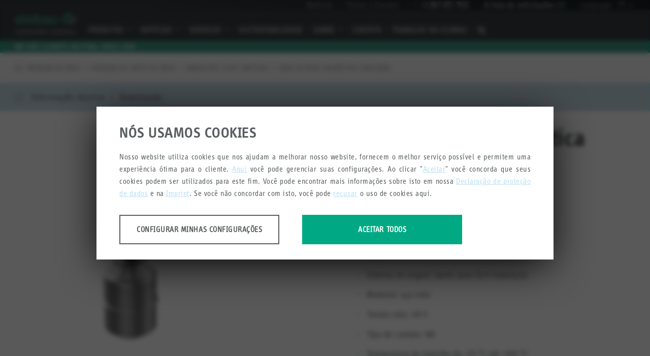

--- FILE ---
content_type: text/html; charset=UTF-8
request_url: https://www.elobau.com/pt-br/produtos/medicao-de-nivel/medicao-de-nivel-pt/miniature-float-switches-pt/boia-de-nivel-magnetica-2094118001/
body_size: 23962
content:
<!DOCTYPE html><html
class="no-js on-nav-big hyphenate on-header-banner colorscheme--blue" lang=pt_BR><head><meta
charset="utf-8"><meta
name="viewport" content="width=device-width, initial-scale=1, maximum-scale=1, user-scalable=no"><meta
name="format-detection" content="telephone=no"><meta
http-equiv="X-UA-Compatible" content="IE=edge"><meta
name='robots' content='index, follow, max-image-preview:large, max-snippet:-1, max-video-preview:-1'><style>img:is([sizes="auto" i], [sizes^="auto," i]) { contain-intrinsic-size: 3000px 1500px }</style><meta
name="dlm-version" content="5.1.4"><title>Boia de nível magnética 2094118001 - elobau</title><link
rel=canonical href=https://www.elobau.com/pt-br/produtos/medicao-de-nivel/medicao-de-nivel-pt/miniature-float-switches-pt/boia-de-nivel-magnetica-2094118001/ ><meta
property="og:locale" content="pt_BR"><meta
property="og:type" content="article"><meta
property="og:title" content="Boia de nível magnética 2094118001 - elobau"><meta
property="og:url" content="https://www.elobau.com/pt-br/produtos/medicao-de-nivel/medicao-de-nivel-pt/miniature-float-switches-pt/boia-de-nivel-magnetica-2094118001/"><meta
property="og:site_name" content="elobau"><meta
property="article:publisher" content="https://www.facebook.com/elobauDACH/"><meta
property="article:modified_time" content="2021-04-19T18:43:37+00:00"><meta
property="og:image" content="https://www.elobau.com/wp-content/uploads/2021/03/elobau_logo_claim_11_2020_cmyk.jpg"><meta
property="og:image:width" content="2000"><meta
property="og:image:height" content="676"><meta
property="og:image:type" content="image/jpeg"> <script type=application/ld+json class=yoast-schema-graph>{"@context":"https://schema.org","@graph":[{"@type":["WebPage","CollectionPage"],"@id":"https://www.elobau.com/pt-br/produtos/medicao-de-nivel/medicao-de-nivel-pt/miniature-float-switches-pt/boia-de-nivel-magnetica-2094118001/","url":"https://www.elobau.com/pt-br/produtos/medicao-de-nivel/medicao-de-nivel-pt/miniature-float-switches-pt/boia-de-nivel-magnetica-2094118001/","name":"Boia de nível magnética 2094118001 - elobau","isPartOf":{"@id":"https://www.elobau.com/pt-br/#website"},"datePublished":"2020-05-11T07:52:01+00:00","dateModified":"2021-04-19T18:43:37+00:00","breadcrumb":{"@id":"https://www.elobau.com/pt-br/produtos/medicao-de-nivel/medicao-de-nivel-pt/miniature-float-switches-pt/boia-de-nivel-magnetica-2094118001/#breadcrumb"},"inLanguage":"pt-BR"},{"@type":"BreadcrumbList","@id":"https://www.elobau.com/pt-br/produtos/medicao-de-nivel/medicao-de-nivel-pt/miniature-float-switches-pt/boia-de-nivel-magnetica-2094118001/#breadcrumb","itemListElement":[{"@type":"ListItem","position":1,"name":"Home","item":"https://www.elobau.com/pt-br/"},{"@type":"ListItem","position":2,"name":"Boia de nível magnética 2094118001"}]},{"@type":"WebSite","@id":"https://www.elobau.com/pt-br/#website","url":"https://www.elobau.com/pt-br/","name":"elobau","description":"elobau","publisher":{"@id":"https://www.elobau.com/pt-br/#organization"},"potentialAction":[{"@type":"SearchAction","target":{"@type":"EntryPoint","urlTemplate":"https://www.elobau.com/pt-br/?s={search_term_string}"},"query-input":{"@type":"PropertyValueSpecification","valueRequired":true,"valueName":"search_term_string"}}],"inLanguage":"pt-BR"},{"@type":"Organization","@id":"https://www.elobau.com/pt-br/#organization","name":"elobau GmbH & Co. KG","url":"https://www.elobau.com/pt-br/","logo":{"@type":"ImageObject","inLanguage":"pt-BR","@id":"https://www.elobau.com/pt-br/#/schema/logo/image/","url":"https://www.elobau.com/wp-content/uploads/2021/03/elobau_logo_claim_11_2020_cmyk.jpg","contentUrl":"https://www.elobau.com/wp-content/uploads/2021/03/elobau_logo_claim_11_2020_cmyk.jpg","width":2000,"height":676,"caption":"elobau GmbH & Co. KG"},"image":{"@id":"https://www.elobau.com/pt-br/#/schema/logo/image/"},"sameAs":["https://www.facebook.com/elobauDACH/","https://www.instagram.com/elobau_official/?hl=de","https://de.linkedin.com/company/elobau","https://www.youtube.com/user/elobauWorld"]}]}</script> <link
rel=stylesheet id=elobau-css href='https://www.elobau.com/wp-content/themes/elobau/dist/css/main.css?ver=1761566645' type=text/css media=all><link
rel=https://api.w.org/ href=https://www.elobau.com/pt-br/wp-json/ ><link
rel=alternate title=JSON type=application/json href=https://www.elobau.com/pt-br/wp-json/wp/v2/products/28124><link
rel=shortlink href='https://www.elobau.com/pt-br/?p=28124'><link
rel=alternate title="oEmbed (JSON)" type=application/json+oembed href="https://www.elobau.com/pt-br/wp-json/oembed/1.0/embed?url=https%3A%2F%2Fwww.elobau.com%2Fpt-br%2Fprodutos%2Fmedicao-de-nivel%2Fmedicao-de-nivel-pt%2Fminiature-float-switches-pt%2Fboia-de-nivel-magnetica-2094118001%2F"><link
rel=alternate title="oEmbed (XML)" type=text/xml+oembed href="https://www.elobau.com/pt-br/wp-json/oembed/1.0/embed?url=https%3A%2F%2Fwww.elobau.com%2Fpt-br%2Fprodutos%2Fmedicao-de-nivel%2Fmedicao-de-nivel-pt%2Fminiature-float-switches-pt%2Fboia-de-nivel-magnetica-2094118001%2F&#038;format=xml"><meta
name="generator" content="WPML ver:4.8.3 stt:1,4,3,43;"> <script>var baseurl = 'https://www.elobau.com/pt-br/', tplurl = 'https://www.elobau.com/wp-content/themes/elobau', postid = '28124', lng = 'pt-br';</script><link
rel=icon type=image/png sizes=32x32 href=https://www.elobau.com/favicon.png>
 <script>var MTIProjectId='0089293e-8c1b-47b8-81c6-62d347f60a03';</script> </head><body
class="wp-singular products-template-default single single-products postid-28124 wp-theme-elobau product-print-native" data-lang=pt-br data-post-id=28124 data-post-slug=boia-de-nivel-magnetica-2094118001>
<noscript><div
class=browser-message><p
class=browser-message__text>Sie haben Javascript deaktiviert. Bitte <a
href=http://www.enable-javascript.com/ >aktivieren Sie Javascript</a> damit die Seite verwendet werden kann.</p></div>
</noscript><div
class="wrapper wrapper--2-col"><header
class=header><a
class="header__skip btn btn--bg-white" href=#vue>Pular para o conteúdo</a><div
class="header__topbar "><div
class=topbar__right><ul
class=nav__items><li
class="nav__item  hidden-on-touch hidden-xs hidden-sm  hidden-sm-new  ">
<a
href=https://www.elobau.com/pt-br/noticias/  target=_self  class="nav__link nav__link-level1">Notícias</a>
<li
class="nav__item  hidden-on-touch hidden-xs hidden-sm  hidden-sm-new  ">
<a
href=https://www.elobau.com/pt-br/feiras-e-eventos/  target=_self  class="nav__link nav__link-level1">Feiras e Eventos</a>
<li
class="nav__item  hidden-on-touch hidden-xs hidden-sm  hidden-sm-new">
<a
href=# class="nav__link nav__link-level1 hotline"><span
class="icon--bf icon--phone-custom">I</span><span
class=phone></span></a>
</li><li
class="nav__item view-on-touch hidden-lg hidden-lg wish-item">
<a
href=https://www.elobau.com/pt-br/sacola-de-compras/ class="nav__link nav__link-level1 ">
A lista de solicitações
<span
id=wishcount-mobile></span>
</a>
</li><li
class="nav__item language__menu">
<span>Language:</span><a
href=# class="lang__code active lang-menu-trigger"> <span
class=l__code-active>pt</span> <span
class="icon--bf icon--drop-down">I</span></a><ul
class="language__submenu gl-list-unstyled">
<li
class=lang__item>
<a
href=https://www.elobau.com/de/produkte/fuellstandsmessung/grenzstandmessung/miniatur-schwimmerschalter/miniatur-schwimmerschalter-2094118001/ class="lang__link lang__code">de</a>
</li>
<li
class=lang__item>
<a
href=https://www.elobau.com/en/products/level-measurement/level-detection/miniature-float-switches/miniature-float-switch-2094118001/ class="lang__link lang__code">en</a>
</li>
<li
class=lang__item>
<a
href=https://www.elobau.com/fr/produits/mesure-de-niveau/detection-de-niveau-a-seuils/detecteurs-de-niveau-miniatures/detecteur-de-niveau-miniature-2094118001/ class="lang__link lang__code">fr</a>
</li></ul>
</li></ul></div></div><div
class=header__top><a
href=https://www.elobau.com/pt-br/ class="logo logo--header">
<img
src=https://www.elobau.com/wp-content/themes/elobau/dist/img/logo.svg alt="elobau - sustainable solutions">
</a>
<button
type=button class="overlay__btn overlay__btn-open view-on-touch hidden-md hidden-lg mobile__menu-btn" data-ontoggle=on-nav><span>Menu</span></button><button
type=button class="overlay__btn overlay__btn-open-search icon--bf icon--search hidden-md hidden-lg view-on-touch" data-ontoggle=on-search></button><nav
class="nav nav--meta hidden-on-touch hidden-xs hidden-sm hidden-sm-new megamenu megamenu--info-images-hidden"><ul
class="nav__level1 gl-list-unstyled megamenu__level-0">
<li
class="nav__item nav__item-level0 nav__item-subnav nav__item-subnav-level2">
<a
href=https://www.elobau.com/pt-br/portfolio-de-produtos-elobau/  target=_self  class="nav__link nav__link-level1 nav__link-level0">Produtos <span
class="icon--bf icon--drop-down">I</span> </a><ul
class="megamenu__level-1 nav__level2 gl-list-unstyled ">
<li
class="nav__item nav__item-level1  has-child   color--green menu-item menu-item-type-post_type menu-item-object-page menu-item-has-children menu-item-103080">
<a
href=#  target=_self  data-hide-crawl=https://www.elobau.com/pt-br/controles-de-operacoes/ class="nav__link nav__link-level1">Controles de operações</a><div
class="megamenu__level-2 nav__level3"><ul
class=helper-div>
<li
class="nav__item nav__item-level2   has-no-child ">
<a
href=#  target=_self  data-hide-crawl=https://www.elobau.com/pt-br/sistemas-operacionais-customizados/ class="nav__link nav__link-level2 ">Controle de operações personalizados </a><div
class="menu__info default menu__info--level2  "><div
class=menu__info-inner  style="background-image:url(https://www.elobau.com/wp-content/uploads/2019/10/menuebild-be-individuell-960x960-frei-24102019-480x480.png);background-size: 50% auto;">
<span></span><p>Estabeleça novos padrões em termos de design, ergonomia e funcionalidade com sistemas operacionais individuais.</p></div></div>
</li>
<li
class="nav__item nav__item-level2   has-no-child ">
<a
href=#  target=_self  data-hide-crawl=https://www.elobau.com/pt-br/produtos/controles-de-operacoes/consoles-modulares-para-controle-de-operacao/ class="nav__link nav__link-level2 ">Console modular para controle de operações </a><div
class="menu__info default menu__info--level2  "><div
class=menu__info-inner  style="background-image:url(https://www.elobau.com/wp-content/uploads/2018/07/gruppe-be-modulare-be-960x960-frei-17072018-480x480.png);background-size: 50% auto;">
<span></span><p>Configure o apoio de braço modular que se adapta às suas necessidades a partir da ampla gama de produtos elobau.</p></div></div>
</li>
<li
class="nav__item nav__item-level2  ">
<a
href=#  target=_self  data-hide-crawl=https://www.elobau.com/pt-br/produtos/controles-de-operacoes/controles-de-operacao/ class="nav__link nav__link-level2 ">Controle de operações <span
class="icon--bf icon--key-right">I</span></a><div
class="megamenu__level-3 nav__level3"><ul
class=helper-div>
<li
class="nav__item nav__item-level3  has-no-child">
<a
href=#  target=_self  data-hide-crawl=https://www.elobau.com/pt-br/produtos/controles-de-operacoes/controles-de-operacao/joystick-alavancas-de-comando-multifuncionais/ class="nav__link nav__link-level3">Joystick - Alavanca de comando multifuncional</a><div
class="menu__info product"><div
class=menu__info-inner  style=background-image:url(https://www.elobau.com/wp-content/uploads/2022/08/gruppe-be-multifunktionsgriffe-960x960-frei-30082022-480x480.png);  ><div
class=content__wrapper> <span></span><p>As manoplas multifuncionais da elobau são usadas para o controle direcional ergonômico, bem como para a operação de vários acessórios.</p></div></div></div>
</li>
<li
class="nav__item nav__item-level3  has-no-child">
<a
href=#  target=_self  data-hide-crawl=https://www.elobau.com/pt-br/produtos/controles-de-operacoes/controles-de-operacao/joysticks-de-eixo-unico/ class="nav__link nav__link-level3">Joystick - Base de eixo único</a><div
class="menu__info product"><div
class=menu__info-inner  style=background-image:url(https://www.elobau.com/wp-content/uploads/2018/04/gruppe-be-einachsige-joysticks-960x960-frei-05042018-480x480.png);  ><div
class=content__wrapper> <span></span><p>Os joysticks de um eixo de elobau estão disponíveis tanto em design robusto, como também em design ponta dos dedos.</p></div></div></div>
</li>
<li
class="nav__item nav__item-level3  has-no-child">
<a
href=#  target=_self  data-hide-crawl=https://www.elobau.com/pt-br/produtos/controles-de-operacoes/controles-de-operacao/bases-de-joystick-de-eixo-duplo/ class="nav__link nav__link-level3">Joystick - Base de eixo duplo</a><div
class="menu__info product"><div
class=menu__info-inner  style=background-image:url(https://www.elobau.com/wp-content/uploads/2021/11/einstieg-be-multiaxiale-joysticks-960x960-frei-11112021-480x480.png);  ><div
class=content__wrapper> <span></span><p>Os joysticks multiaxiais da elobau oferecem soluções especialmente para uso em pequenos painéis de controle, bem como em condições ambientais adversas.</p></div></div></div>
</li>
<li
class="nav__item nav__item-level3  has-no-child">
<a
href=#  target=_self  data-hide-crawl=https://www.elobau.com/pt-br/produtos/controles-de-operacoes/controles-de-operacao/botoes-giratorios/ class="nav__link nav__link-level3">Botão giratório analógico</a><div
class="menu__info product"><div
class=menu__info-inner  style=background-image:url(https://www.elobau.com/wp-content/uploads/2021/11/einstieg-be-daumenrad_960x960-frei-24112021-480x480.png);  ><div
class=content__wrapper> <span></span><p>Devido ao seu design compacto, os botões giratórios da elobau com a alça multifuncional também podem ser instalados individualmente nos painéis de controle.</p></div></div></div>
</li>
<li
class="nav__item nav__item-level3  has-no-child">
<a
href=#  target=_self  data-hide-crawl=https://www.elobau.com/pt-br/produtos/controles-de-operacoes/controles-de-operacao/botoes-de-acionamento/ class="nav__link nav__link-level3">Botão de acionamento</a><div
class="menu__info product"><div
class=menu__info-inner  style=background-image:url(https://www.elobau.com/wp-content/uploads/2018/04/gruppe-be-taster-12-960x960-frei-05042018-480x480.png);  ><div
class=content__wrapper> <span></span><p>The elobau buttons are available with screw-in threads or as micro buttons for off-highway vehicles.</p></div></div></div>
</li>
<li
class="nav__item nav__item-level3  has-no-child">
<a
href=#  target=_self  data-hide-crawl=https://www.elobau.com/pt-br/produtos/controles-de-operacoes/controles-de-operacao/chaves-de-coluna-de-direcao-pt/ class="nav__link nav__link-level3">Chave para coluna de direção</a><div
class="menu__info product"><div
class=menu__info-inner  style=background-image:url(https://www.elobau.com/wp-content/uploads/2022/08/gruppe-be-lenkstockschalter-960x960-frei30082022-480x480.png);  ><div
class=content__wrapper> <span></span><p>As chaves de coluna de direção são adequadas para montagem direta na coluna de direção devido ao seu design compacto e ao suporte de montagem padronizado.</p></div></div></div>
</li>
<li
class="nav__item nav__item-level3  has-no-child">
<a
href=#  target=_self  data-hide-crawl=https://www.elobau.com/pt-br/produtos/controles-de-operacoes/controles-de-operacao/acelerador-eletronico-351h/ class="nav__link nav__link-level3">Acelerador eletrônico manual</a><div
class="menu__info product"><div
class=menu__info-inner  style=background-image:url(https://www.elobau.com/wp-content/uploads/2018/04/gruppe-be-handgas-960x960-frei-05042018-480x480.png);  ><div
class=content__wrapper> <span></span><p>O acelerador manual é usado em painéis de controle e apoios de braço para regular a velocidade do motor.</p></div></div></div>
</li></ul></div><div
class="menu__info default menu__info--level2 has-sibling "><div
class=menu__info-inner  style="background-image:url(https://www.elobau.com/wp-content/uploads/2021/11/einstieg-be-bedienenundsteuern-960x960-frei-11112021-480x480.png);background-size: 50% auto;">
<span></span><p>A elobau oferece um portfólio extremamente atraente e amplo de produtos padronizados para a operação e controle de máquinas móveis.</p></div></div>
</li>
<li
class="nav__item nav__item-level2   has-no-child ">
<a
href=#  target=_self  data-hide-crawl=https://www.elobau.com/pt-br/produtos/controles-de-operacoes/controles-de-operacao/accessorios-pt/ class="nav__link nav__link-level2 ">Acessórios de Controles de operação </a><div
class="menu__info default menu__info--level2  "><div
class=menu__info-inner  style="background-image:url(https://www.elobau.com/wp-content/uploads/2018/04/gruppe-be-zubehoer-960x960-frei-05042018-480x480.png);background-size: 50% auto;">
<span></span><p>Estão disponíveis conjuntos de cabos e módulos adequados para a conexão ideal dos elementos de controle do elobau.</p></div></div>
</li>
<li
class="nav__item nav__item-level2   has-no-child ">
<a
href=#  target=_self  data-hide-crawl=https://www.elobau.com/pt-br/downloads/#certificados class="nav__link nav__link-level2 ">Certificados Controle de operação </a><div
class="menu__info default menu__info--level2  has-no-img"><div
class=menu__info-inner >
<span></span><p>Todos os certificados importantes para a linha de produtos de Controle de operações.</p></div></div>
</li></ul></div><div
class="menu__info default menu__info--level1 has-sibling "><div
class=menu__info-inner  style="background-image:url(https://www.elobau.com/wp-content/uploads/2021/11/einstieg-be-960x960-frei-03112021-480x480.png);background-size: 50% auto;">
<span></span><p>Desde simples botões, joysticks, botões giratórios analógicos e chaves de coluna de direção até nossos apoios de braço modulares de alto desempenho que podem executar simultaneamente até 68 funções, oferecemos controle de operações que podem lidar com as duras condições ambientais experimentadas em veículos agrícolas, máquinas de construção ou caminhões industriais.</p></div></div>
</li>
<li
class="nav__item nav__item-level1  has-child   color--yellow menu-item menu-item-type-post_type menu-item-object-page menu-item-has-children menu-item-26715">
<a
href=#  target=_self  data-hide-crawl=https://www.elobau.com/pt-br/seguranca-em-maquina/ class="nav__link nav__link-level1">Segurança em máquinas</a><div
class="megamenu__level-2 nav__level3"><ul
class=helper-div>
<li
class="nav__item nav__item-level2  ">
<a
href=#  target=_self  data-hide-crawl=https://www.elobau.com/pt-br/produtos/seguranca-em-maquinas/monitoramento-e-controle-das-funcoes-de-seguranca/ class="nav__link nav__link-level2 ">Relé de segurança e Controlador de segurança modular programável <span
class="icon--bf icon--key-right">I</span></a><div
class="megamenu__level-3 nav__level3"><ul
class=helper-div>
<li
class="nav__item nav__item-level3  has-no-child">
<a
href=#  target=_self  data-hide-crawl=https://www.elobau.com/pt-br/produtos/seguranca-em-maquinas/monitoramento-e-controle-das-funcoes-de-seguranca/controlador-de-seguranca-modular-programavel/ class="nav__link nav__link-level3">Controlador de segurança modular programável</a><div
class="menu__info product"><div
class=menu__info-inner  style=background-image:url(https://www.elobau.com/wp-content/uploads/2021/07/gruppe-ms-konf-sicherheitssysteme-960x960-frei-27072021-480x480.png);  ><div
class=content__wrapper> <span></span><p>Os sistemas de segurança configuráveis elobau oferecem diferentes funções, dependendo do componente de segurança.</p></div></div></div>
</li>
<li
class="nav__item nav__item-level3  has-no-child">
<a
href=#  target=_self  data-hide-crawl=https://www.elobau.com/pt-br/produtos/seguranca-em-maquinas/monitoramento-e-controle-das-funcoes-de-seguranca/rele-de-seguranca/ class="nav__link nav__link-level3">Relé de segurança</a><div
class="menu__info product"><div
class=menu__info-inner  style=background-image:url(https://www.elobau.com/wp-content/uploads/2018/04/gruppe-ms-auswerteeinheiten-960x960-frei-06042018-480x480.png);  ><div
class=content__wrapper> <span></span><p>Estes sistemas de segurança proporcionam um monitoramento perfeito de uma grande variedade de funções de segurança.</p></div></div></div>
</li>
<li
class="nav__item nav__item-level3  has-no-child">
<a
href=#  target=_self  data-hide-crawl=https://www.elobau.com/pt-br/produtos/seguranca-em-maquinas/monitoramento-e-controle-das-funcoes-de-seguranca/rele-de-seguranca-modulo-para-expansao-de-entradas-saidas-pt/ class="nav__link nav__link-level3">Módulos de entrada e saída para relés de segurança</a><div
class="menu__info product"><div
class=menu__info-inner  style=background-image:url(https://www.elobau.com/wp-content/uploads/2018/04/gruppe-ms-schnittstellen-960x960-frei-06042018-480x480.png);  ><div
class=content__wrapper> <span></span><p>Graças aos módulos de interface, é possível aumentar o número de entradas e saídas de segurança.</p></div></div></div>
</li></ul></div><div
class="menu__info default menu__info--level2 has-sibling "><div
class=menu__info-inner  style="background-image:url(https://www.elobau.com/wp-content/uploads/2018/04/gruppe-ms-auswerteeinheiten-960x960-frei-06042018-480x480.png);background-size: 50% auto;">
<span></span><p>Os relés de segurança elobau executam de forma confiável funções relacionadas à segurança.</p></div></div>
</li>
<li
class="nav__item nav__item-level2  ">
<a
href=#  target=_self  data-hide-crawl=https://www.elobau.com/pt-br/produtos/seguranca-em-maquinas/sensores-de-seguranca-botoes-de-emergencia-e-travas-magneticas/ class="nav__link nav__link-level2 ">Sensores, travas magnéticas e botões de emergência <span
class="icon--bf icon--key-right">I</span></a><div
class="megamenu__level-3 nav__level3"><ul
class=helper-div>
<li
class="nav__item nav__item-level3  has-no-child">
<a
href=#  target=_self  data-hide-crawl=https://www.elobau.com/pt-br/produtos/seguranca-em-maquinas/sensores-de-seguranca-botoes-de-emergencia-e-travas-magneticas/sensores-de-seguranca-com-rele-integrado-pt/ class="nav__link nav__link-level3">Sensor de segurança com relé integrado</a><div
class="menu__info product"><div
class=menu__info-inner  style=background-image:url(https://www.elobau.com/wp-content/uploads/2019/05/gruppe-ms-sicherheitssensor-int-ausw-960x960-frei-24052019-480x480.png);  ><div
class=content__wrapper> <span></span><p>A combinação de sensores de segurança e eletrônica de avaliação em uma única carcaça é uma solução econômica e poupa espaço em máquinas compactas.</p></div></div></div>
</li>
<li
class="nav__item nav__item-level3  has-no-child">
<a
href=#  target=_self  data-hide-crawl=https://www.elobau.com/pt-br/produtos/seguranca-em-maquinas/sensores-de-seguranca-botoes-de-emergencia-e-travas-magneticas/sensores-de-seguranca-a-prova-de-explosao-pt/ class="nav__link nav__link-level3">Sensor de segurança magnético ATEX</a><div
class="menu__info product"><div
class=menu__info-inner  style=background-image:url(https://www.elobau.com/wp-content/uploads/2018/04/gruppe-ms-atex-sicherheitssensoren-960x960-frei-06042018-480x480.png);  ><div
class=content__wrapper> <span></span><p>A elobau oferece uma gama abrangente de soluções para aplicações em áreas em risco de explosão de gás e poeira.</p></div></div></div>
</li>
<li
class="nav__item nav__item-level3  has-no-child">
<a
href=#  target=_self  data-hide-crawl=https://www.elobau.com/pt-br/produtos/seguranca-em-maquinas/sensores-de-seguranca-botoes-de-emergencia-e-travas-magneticas/sensores-de-seguranca-magneticos/ class="nav__link nav__link-level3">Sensor de segurança magnético</a><div
class="menu__info product"><div
class=menu__info-inner  style=background-image:url(https://www.elobau.com/wp-content/uploads/2023/10/gruppe-ms-960x960-frei-17102023-480x480.png);  ><div
class=content__wrapper> <span></span><p>Os sensores de segurança acionados magneticamente são usados para monitorar as proteções móveis.</p></div></div></div>
</li>
<li
class="nav__item nav__item-level3  has-no-child">
<a
href=#  target=_self  data-hide-crawl=https://www.elobau.com/pt-br/produtos/seguranca-em-maquinas/sensores-de-seguranca-botoes-de-emergencia-e-travas-magneticas/sensores-de-seguranca-rfid-pt/ class="nav__link nav__link-level3">Sensor de segurança RFID</a><div
class="menu__info product"><div
class=menu__info-inner  style=background-image:url(https://www.elobau.com/wp-content/uploads/2018/04/gruppe-ms-rfid-sicherheitssensoren-960x960-frei-06042018-480x480.png);  ><div
class=content__wrapper> <span></span><p>O uso dos sensores eloProtect E é extremamente variável devido ao seu design compacto e versátil.</p></div></div></div>
</li>
<li
class="nav__item nav__item-level3  has-no-child">
<a
href=#  target=_self  data-hide-crawl=https://www.elobau.com/pt-br/produtos/seguranca-em-maquinas/sensores-de-seguranca-botoes-de-emergencia-e-travas-magneticas/botao-de-emergencia-pt/ class="nav__link nav__link-level3">Botão de emergência</a><div
class="menu__info product"><div
class=menu__info-inner  style=background-image:url(https://www.elobau.com/wp-content/uploads/2018/04/gruppe-ms-nothalttasten-960x960-frei-06042018-480x480.png);  ><div
class=content__wrapper> <span></span><p>Os botões de parada de emergência da elobau e os elementos de contato estão disponíveis em diferentes versões para diferentes exigências.</p></div></div></div>
</li>
<li
class="nav__item nav__item-level3  has-no-child">
<a
href=#  target=_self  data-hide-crawl=https://www.elobau.com/pt-br/produtos/seguranca-em-maquinas/sensores-de-seguranca-botoes-de-emergencia-e-travas-magneticas/chave-de-seguranca-com-travamento/ class="nav__link nav__link-level3">Trava magnética</a><div
class="menu__info product"><div
class=menu__info-inner  style=background-image:url(https://www.elobau.com/wp-content/uploads/2018/04/gruppe-ms-zuhaltungen-960x960-frei-06042018-480x480.png);  ><div
class=content__wrapper> <span></span><p>As travas de segurança da elobau evitam o acesso não autorizado à máquina por meio de vários atuadores e projetos.</p></div></div></div>
</li></ul></div><div
class="menu__info default menu__info--level2 has-sibling has-no-img"><div
class=menu__info-inner >
<span></span><p>A elobau possui uma ampla gama de produtos para a detecção segura do status de proteções móveis.</p></div></div>
</li>
<li
class="nav__item nav__item-level2   has-no-child ">
<a
href=#  target=_self  data-hide-crawl=https://www.elobau.com/pt-br/produtos/seguranca-em-maquinas/acessorios-para-seguranca-em-maquinas/ class="nav__link nav__link-level2 ">Accessórios </a><div
class="menu__info default menu__info--level2  "><div
class=menu__info-inner  style="background-image:url(https://www.elobau.com/wp-content/uploads/2018/04/gruppe-ms-zubehoer-960x960-frei-06042018-480x480.png);background-size: 50% auto;">
<span></span><p>Para um desempenho ótimo, nossos atuadores são especialmente projetados para o sensor de segurança correspondente.</p></div></div>
</li>
<li
class="nav__item nav__item-level2   has-no-child ">
<a
href=#  target=_self  data-hide-crawl=https://www.elobau.com/pt-br/downloads/#certificados class="nav__link nav__link-level2 ">Certificados Segurança em Máquinas </a><div
class="menu__info default menu__info--level2  has-no-img"><div
class=menu__info-inner >
<span></span><p>Todos os certificados importantes para a linha de produtos de Segurança em máquina.</p></div></div>
</li>
<li
class="nav__item nav__item-level2   has-no-child ">
<a
href=#  target=_self  data-hide-crawl=https://www.elobau.com/pt-br/softwares-e-bibliotecas/ class="nav__link nav__link-level2 ">Softwares </a><div
class="menu__info default menu__info--level2  "><div
class=menu__info-inner  style="background-image:url(https://www.elobau.com/wp-content/uploads/2020/08/gruppe-ms-konf-sicherheitssysteme-960x960-frei-06042018-960x960-2-480x480.png);background-size: 50% auto;">
<span></span><p>Biblioteca de valores característicos VDMA e ePSD eloProg Designer de segurança</p></div></div>
</li></ul></div><div
class="menu__info default menu__info--level1 has-sibling "><div
class=menu__info-inner  style="background-image:url(https://www.elobau.com/wp-content/uploads/2023/10/einstieg-ms-960x960-frei-17102023-480x480.png);background-size: 50% auto;">
<span></span><p>Os produtos do portfólio de segurança de máquinas garantem o uso eficiente e seguro de máquinas e sistemas complexos. Os sensores de segurança da elobau atuados magneticamente e com RFID oferecem soluções customizáveis para o monitoramento de proteções ou posições móveis.</p></div></div>
</li>
<li
class="nav__item nav__item-level1  has-child   color--blue menu-item menu-item-type-post_type menu-item-object-page menu-item-has-children menu-item-26719">
<a
href=#  target=_self  data-hide-crawl=https://www.elobau.com/pt-br/medicao-de-nivel-2/ class="nav__link nav__link-level1">Medição de nível</a><div
class="megamenu__level-2 nav__level3"><ul
class=helper-div>
<li
class="nav__item nav__item-level2  ">
<a
href=#  target=_self  data-hide-crawl=https://www.elobau.com/pt-br/produtos/medicao-de-nivel/medicao-de-nivel-pt/ class="nav__link nav__link-level2 ">Sensor de nível tipo boia magnética <span
class="icon--bf icon--key-right">I</span></a><div
class="megamenu__level-3 nav__level3"><ul
class=helper-div>
<li
class="nav__item nav__item-level3  has-no-child">
<a
href=#  target=_self  data-hide-crawl=https://www.elobau.com/pt-br/produtos/medicao-de-nivel/medicao-de-nivel-pt/miniature-float-switches-pt/ class="nav__link nav__link-level3">Sensor de nível tipo boia magnética - design compacto</a><div
class="menu__info product"><div
class=menu__info-inner  style=background-image:url(https://www.elobau.com/wp-content/uploads/2018/04/gruppe-fs-miniaturschwimmerschalter-960x960-frei-16042018-480x480.png);  ><div
class=content__wrapper> <span></span><p>Graças ao seu design compacto, os sensores de nível tipo bóia miniatura da elobau são ideais para uso horizontal e vertical em tanques pequenos.</p></div></div></div>
</li>
<li
class="nav__item nav__item-level3  has-no-child">
<a
href=#  target=_self  data-hide-crawl=https://www.elobau.com/pt-br/produtos/medicao-de-nivel/medicao-de-nivel-pt/boia-de-nivel-magnetica-montagem-lateral-pt/ class="nav__link nav__link-level3">Sensor de nível tipo boia magnética - montagem lateral</a><div
class="menu__info product"><div
class=menu__info-inner  style=background-image:url(https://www.elobau.com/wp-content/uploads/2018/04/gruppe-fs-klappschwimmerschalter-960x960-frei-06042018-480x480.png);  ><div
class=content__wrapper> <span></span><p>Os sensores tipo bóia elobau são compactos e, portanto, ideais para o uso horizontal em pequenos recipientes.</p></div></div></div>
</li></ul></div><div
class="menu__info default menu__info--level2 has-sibling "><div
class=menu__info-inner  style="background-image:url(https://www.elobau.com/wp-content/uploads/2018/04/gruppe-fs-grenzstand-2-960x960-frei-16042018-480x480.png);background-size: 50% auto;">
<span></span><p>A elobau oferece a solução ideal de medição de nível para evitar o funcionamento a seco ou o enchimento excessivo.</p></div></div>
</li>
<li
class="nav__item nav__item-level2  ">
<a
href=#  target=_self  data-hide-crawl=https://www.elobau.com/pt-br/produtos/medicao-de-nivel/medicao-continua-de-nivel-pt/ class="nav__link nav__link-level2 ">Sensor de nível - medição contínua de nível <span
class="icon--bf icon--key-right">I</span></a><div
class="megamenu__level-3 nav__level3"><ul
class=helper-div>
<li
class="nav__item nav__item-level3  has-no-child">
<a
href=#  target=_self  data-hide-crawl=https://www.elobau.com/pt-br/produtos/medicao-de-nivel/medicao-continua-de-nivel-pt/sensor-de-nivel-resistivo/ class="nav__link nav__link-level3">Sensor de nível resistivo</a><div
class="menu__info product"><div
class=menu__info-inner  style=background-image:url(https://www.elobau.com/wp-content/uploads/2021/11/gruppe-fs-reed-960x960-frei-04112021-480x480.png);  ><div
class=content__wrapper> <span></span><p></p></div></div></div>
</li></ul></div><div
class="menu__info default menu__info--level2 has-sibling "><div
class=menu__info-inner  style="background-image:url(https://www.elobau.com/wp-content/uploads/2022/11/gruppe-fs-kontinuierlich-960x960-frei-17112022-480x480.png);background-size: 50% auto;">
<span></span><p></p></div></div>
</li>
<li
class="nav__item nav__item-level2   has-no-child ">
<a
href=#  target=_self  data-hide-crawl=https://www.elobau.com/pt-br/produtos/medicao-de-nivel/medicao-de-nivel-com-tubo-de-succao-e-retorno-integrado/suction-pipes/ class="nav__link nav__link-level2 ">Tubo de sucção com sensor de nível integrado </a><div
class="menu__info default menu__info--level2  "><div
class=menu__info-inner  style="background-image:url(https://www.elobau.com/wp-content/uploads/2022/06/gruppe-fs-sauglanze_960x960-frei-30062022-480x480.png);background-size: 50% auto;">
<span></span><p></p></div></div>
</li>
<li
class="nav__item nav__item-level2   has-no-child ">
<a
href=#  target=_self  data-hide-crawl=https://www.elobau.com/pt-br/medicao-de-nivel-solucoes-personalizadas/ class="nav__link nav__link-level2 ">Sensor de nível - soluções personalizadas </a><div
class="menu__info default menu__info--level2  has-no-img"><div
class=menu__info-inner >
<span></span><p>Soluções individuais para aplicações especiais.</p></div></div>
</li>
<li
class="nav__item nav__item-level2  ">
<a
href=#  target=_self  data-hide-crawl=https://www.elobau.com/pt-br/produtos/medicao-de-nivel/acessorios-medicao-de-nivel/ class="nav__link nav__link-level2 ">Acessórios <span
class="icon--bf icon--key-right">I</span></a><div
class="megamenu__level-3 nav__level3"><ul
class=helper-div>
<li
class="nav__item nav__item-level3  has-no-child">
<a
href=#  target=_self  data-hide-crawl=https://www.elobau.com/pt-br/produtos/medicao-de-nivel/acessorios-medicao-de-nivel/conjuntos-de-cabos-e-conectores-pt/ class="nav__link nav__link-level3">Cabos e conectores</a><div
class="menu__info product"><div
class=menu__info-inner  style=background-image:url(https://www.elobau.com/wp-content/uploads/2019/10/gruppe-sens-zub_kabel-960x960-frei-17102019-480x480.png);  ><div
class=content__wrapper> <span></span><p>Conexões adequadas para todos os sensores elobau e sensores tipo bóia.</p></div></div></div>
</li>
<li
class="nav__item nav__item-level3  has-no-child">
<a
href=#  target=_self  data-hide-crawl=https://www.elobau.com/pt-br/produtos/medicao-de-nivel/acessorios-medicao-de-nivel/suction-pipe-accessories-sl2-acessorios-medicao-de-nivel/ class="nav__link nav__link-level3">Acessórios para tubo de sucção SL2</a></li>
<li
class="nav__item nav__item-level3  has-no-child">
<a
href=#  target=_self  data-hide-crawl=https://www.elobau.com/pt-br/produtos/medicao-de-nivel/acessorios-medicao-de-nivel/acessorios-para-tubo-de-succao-pt/ class="nav__link nav__link-level3">Acessórios para tubos de sucção</a><div
class="menu__info product"><div
class=menu__info-inner  style=background-image:url(https://www.elobau.com/wp-content/uploads/2019/10/gruppe-fs-zub_sauglanze-960x960-frei-17102019-480x480.png);  ><div
class=content__wrapper> <span></span><p>Os acessórios da elobau são projetados para simplificar a montagem e garantir uma fácil integração da máquina.</p></div></div></div>
</li>
<li
class="nav__item nav__item-level3  has-no-child">
<a
href=#  target=_self  data-hide-crawl=https://www.elobau.com/pt-br/produtos/medicao-de-nivel/acessorios-medicao-de-nivel/acessorios-para-programacao-e-configuracao-pt/ class="nav__link nav__link-level3">Acessórios para parametrização</a><div
class="menu__info product"><div
class=menu__info-inner  style=background-image:url(https://www.elobau.com/wp-content/uploads/2019/10/gruppe-fs-zub_programm_tools-960x960-frei-17102019-480x480.png);  ><div
class=content__wrapper> <span></span><p>Com nossos acessórios, você pode configurar e programar os sensores elobau compatíveis de forma rápida e fácil.</p></div></div></div>
</li></ul></div><div
class="menu__info default menu__info--level2 has-sibling "><div
class=menu__info-inner  style="background-image:url(https://www.elobau.com/wp-content/uploads/2019/10/gruppe-fs-zubehoer-960x960-frei-17102019-480x480.png);background-size: 50% auto;">
<span></span><p>A gama de produtos de medição de nível é complementada por uma gama de componentes acessórios.</p></div></div>
</li>
<li
class="nav__item nav__item-level2   has-no-child ">
<a
href=#  target=_self  data-hide-crawl=https://www.elobau.com/pt-br/downloads/#certificados class="nav__link nav__link-level2 ">Certificados </a><div
class="menu__info default menu__info--level2  has-no-img"><div
class=menu__info-inner >
<span></span><p>Todos os certificados importantes para a linha de produtos de Medição de nível.</p></div></div>
</li></ul></div><div
class="menu__info default menu__info--level1 has-sibling "><div
class=menu__info-inner  style="background-image:url(https://www.elobau.com/wp-content/uploads/2022/10/einstieg-fs-960x960-frei-30062022-480x480.png);background-size: 50% auto;">
<span></span><p>Você está procurando uma solução econômica para a medição de nível e que atenda as necessidades de sua aplicação? O portfólio da elobau oferece uma ampla variedade de produtos padrão que podem ser utilizados em diversas aplicações.</p></div></div>
</li>
<li
class="nav__item nav__item-level1  has-child   color--orange menu-item menu-item-type-post_type menu-item-object-page menu-item-has-children menu-item-26722">
<a
href=#  target=_self  data-hide-crawl=https://www.elobau.com/pt-br/sensores/ class="nav__link nav__link-level1">Sensores</a><div
class="megamenu__level-2 nav__level3"><ul
class=helper-div>
<li
class="nav__item nav__item-level2   has-no-child ">
<a
href=#  target=_self  data-hide-crawl=https://www.elobau.com/pt-br/produtos/sensores/sensor-de-inclinacao/ class="nav__link nav__link-level2 ">Sensor de inclinação </a><div
class="menu__info default menu__info--level2  "><div
class=menu__info-inner  style="background-image:url(https://www.elobau.com/wp-content/uploads/2024/05/gruppe-sens-neigungssensoren_n6_n7-960x960-frei-13052024-480x480.png);background-size: 50% auto;">
<span></span><p>Os sensores de inclinação elobau são precisos e, devido à sua forma robusta, são ideais para uso em condições ambientais adversas.</p></div></div>
</li>
<li
class="nav__item nav__item-level2   has-no-child ">
<a
href=#  target=_self  data-hide-crawl=https://www.elobau.com/pt-br/produtos/sensores/sensor-de-angulo/ class="nav__link nav__link-level2 ">Sensor de ângulo </a><div
class="menu__info default menu__info--level2  "><div
class=menu__info-inner  style="background-image:url(https://www.elobau.com/wp-content/uploads/2018/04/gruppe-sens-winkelsensoren-960x960-frei-06042018-480x480.png);background-size: 50% auto;">
<span></span><p>Os sensores de ângulo elobau garantem uma longa vida útil com uma carcaça compacta e robusta.</p></div></div>
</li>
<li
class="nav__item nav__item-level2  ">
<a
href=#  target=_self  data-hide-crawl=https://www.elobau.com/pt-br/produtos/sensores/sensor-de-posicao/ class="nav__link nav__link-level2 ">Sensor de posição <span
class="icon--bf icon--key-right">I</span></a><div
class="megamenu__level-3 nav__level3"><ul
class=helper-div>
<li
class="nav__item nav__item-level3  has-no-child">
<a
href=#  target=_self  data-hide-crawl=https://www.elobau.com/pt-br/produtos/sensores/sensor-de-posicao/sensores-de-proximidade-pt/ class="nav__link nav__link-level3">Sensor de proximidade</a><div
class="menu__info product"><div
class=menu__info-inner  style=background-image:url(https://www.elobau.com/wp-content/uploads/2023/11/gruppe-sens-magnetsensoren-960x960-frei-30112023-480x480.png);  ><div
class=content__wrapper> <span></span><p>Os sensores de proximidade elobau oferecem soluções de economia de espaço com base no contato com palhetas.</p></div></div></div>
</li>
<li
class="nav__item nav__item-level3  has-no-child">
<a
href=#  target=_self  data-hide-crawl=https://www.elobau.com/pt-br/produtos/sensores/sensor-de-posicao/sensor-de-proximidade-de-fenda-pt/ class="nav__link nav__link-level3">Sensor de posição tipo forquilha</a><div
class="menu__info product"><div
class=menu__info-inner  style=background-image:url(https://www.elobau.com/wp-content/uploads/2020/09/gruppe-sens-schlitzschalter-960x960-frei-10092020-2-480x480.png);  ><div
class=content__wrapper> <span></span><p>Os interruptores de palhetas elobau oferecem soluções compactas sem ímã de acionamento adicional.</p></div></div></div>
</li>
<li
class="nav__item nav__item-level3  has-no-child">
<a
href=#  target=_self  data-hide-crawl=https://www.elobau.com/pt-br/produtos/sensores/sensor-de-posicao/sensor-de-proximidade-acionado-por-embolo/ class="nav__link nav__link-level3">Sensor de proximidade acionado por êmbolo</a><div
class="menu__info product"><div
class=menu__info-inner  style=background-image:url(https://www.elobau.com/wp-content/uploads/2018/04/gruppe-sens-stoesselschalter-960x960-frei-16042018-480x480.png);  ><div
class=content__wrapper> <span></span><p>Os sensores de êmbolo elobau são extremamente robustos e versáteis no uso.</p></div></div></div>
</li></ul></div><div
class="menu__info default menu__info--level2 has-sibling "><div
class=menu__info-inner  style="background-image:url(https://www.elobau.com/wp-content/uploads/2020/09/gruppe-sens-positionserfassung-960x960-frei-10092020-480x480.png);background-size: 50% auto;">
<span></span><p>A elobau oferece sensores eletrônicos sem contato para aplicações móveis e industriais.</p></div></div>
</li>
<li
class="nav__item nav__item-level2  ">
<a
href=#  target=_self  data-hide-crawl=https://www.elobau.com/pt-br/produtos/sensores/acessorios/ class="nav__link nav__link-level2 ">Accessórios <span
class="icon--bf icon--key-right">I</span></a><div
class="megamenu__level-3 nav__level3"><ul
class=helper-div>
<li
class="nav__item nav__item-level3  has-no-child">
<a
href=#  target=_self  data-hide-crawl=https://www.elobau.com/pt-br/produtos/sensores/acessorios/atuadoresmagneticos-pt/ class="nav__link nav__link-level3">Atuador magnético</a><div
class="menu__info product"><div
class=menu__info-inner  style=background-image:url(https://www.elobau.com/wp-content/uploads/2018/09/gruppe-sens-zub-betaetiger-960x960-frei-27092018-480x480.png);  ><div
class=content__wrapper> <span></span><p>A elobau oferece um amplo portfólio de diferentes atuadores para uso com sensores magnéticos.</p></div></div></div>
</li>
<li
class="nav__item nav__item-level3  has-no-child">
<a
href=#  target=_self  data-hide-crawl=https://www.elobau.com/pt-br/produtos/sensores/acessorios/conjuntos-de-cabos-e-conectores/ class="nav__link nav__link-level3">Cabos e Conectores</a><div
class="menu__info product"><div
class=menu__info-inner  style=background-image:url(https://www.elobau.com/wp-content/uploads/2019/10/gruppe-sens-zub_kabel-960x960-frei-17102019-480x480.png);  ><div
class=content__wrapper> <span></span><p>Conexões adequadas para todos os sensores elobau e sensores tipo bóia.</p></div></div></div>
</li>
<li
class="nav__item nav__item-level3  has-no-child">
<a
href=#  target=_self  data-hide-crawl=https://www.elobau.com/pt-br/produtos/sensores/acessorios/acessorios-de-montagem-pt/ class="nav__link nav__link-level3">Acessórios para fixação</a><div
class="menu__info product"><div
class=menu__info-inner  style=background-image:url(https://www.elobau.com/wp-content/uploads/2019/10/gruppe-sens-zub_montage-960x960-frei-17102019-480x480.png);  ><div
class=content__wrapper> <span></span><p>Diferentes materiais e variantes adequados para diversas situações de instalação.</p></div></div></div>
</li>
<li
class="nav__item nav__item-level3  has-no-child">
<a
href=#  target=_self  data-hide-crawl=https://www.elobau.com/pt-br/produtos/sensores/acessorios/acessorios-para-sensor-de-angulo-pt/ class="nav__link nav__link-level3">Acessórios para sensores de ângulo</a><div
class="menu__info product"><div
class=menu__info-inner  style=background-image:url(https://www.elobau.com/wp-content/uploads/2019/10/gruppe-sens-zub_winkel-960x960-frei-17102019-480x480.png);  ><div
class=content__wrapper> <span></span><p></p></div></div></div>
</li></ul></div><div
class="menu__info default menu__info--level2 has-sibling "><div
class=menu__info-inner  style="background-image:url(https://www.elobau.com/wp-content/uploads/2019/10/gruppe-sens-zubehoer-960x960-frei-17102019-480x480.png);background-size: 50% auto;">
<span></span><p></p></div></div>
</li>
<li
class="nav__item nav__item-level2   has-no-child ">
<a
href=#  target=_self  data-hide-crawl=https://www.elobau.com/pt-br/downloads/#certificados class="nav__link nav__link-level2 ">Certificados Sensores </a><div
class="menu__info default menu__info--level2  has-no-img"><div
class=menu__info-inner >
<span></span><p>Todos os certificados importantes para a linha de produtos de Sensores.</p></div></div>
</li>
<li
class="nav__item nav__item-level2   has-no-child ">
<a
href=#  target=_self  data-hide-crawl=https://www.elobau.com/pt-br/sensores-informacoes-gerais/ class="nav__link nav__link-level2 ">Informações gerais </a><div
class="menu__info default menu__info--level2  "><div
class=menu__info-inner  style="background-image:url(https://www.elobau.com/wp-content/uploads/2018/09/gruppe-sens-zub-betaetiger-960x960-frei-27092018-480x480.png);background-size: 50% auto;">
<span></span><p>Todas as informações sobre os sensores elobau.</p></div></div>
</li></ul></div><div
class="menu__info default menu__info--level1 has-sibling "><div
class=menu__info-inner  style="background-image:url(https://www.elobau.com/wp-content/uploads/2024/04/einstieg-sens-960x960-frei-24042024-480x480.png);background-size: 50% auto;">
<span></span><p>Uma ampla gama de produtos desenvolvida ao longo de 45 anos, que oferece uma solução adequada para quase todas as possibilidades de aplicação para monitoramento de posição, localização e ângulo. O que diferencia os sensores elobau é a alta qualidade técnica em termos de design e a confiabilidade dos produtos. Desenvolvidos e fabricados internamente – “Feito na Alemanha”.</p></div></div>
</li></ul>
</li>
<li
class="nav__item nav__item-level0 nav__item-subnav nav__item-subnav-level2">
<a
href=https://www.elobau.com/pt-br/noticias/  target=_self  class="nav__link nav__link-level1 nav__link-level0">Notícias <span
class="icon--bf icon--drop-down">I</span> </a><ul
class="megamenu__level-1 nav__level2 gl-list-unstyled ">
<li
class="nav__item nav__item-level1  has-no-child   menu-item menu-item-type-post_type menu-item-object-page menu-item-33778">
<a
href=#  target=_self  data-hide-crawl=https://www.elobau.com/pt-br/noticias/ class="nav__link nav__link-level1">Notícias</a><div
class="menu__info default menu__info--level1  has-no-img"><div
class=menu__info-inner >
<span></span><p>Fique atualizado sobre nossos novos produtos, aplicações e notícias da empresa.</p></div></div>
</li>
<li
class="nav__item nav__item-level1  has-no-child   menu-item menu-item-type-post_type menu-item-object-page menu-item-26698">
<a
href=#  target=_self  data-hide-crawl=https://www.elobau.com/pt-br/feiras-e-eventos/ class="nav__link nav__link-level1">Feiras e Eventos</a><div
class="menu__info default menu__info--level1  has-no-img"><div
class=menu__info-inner >
<span></span><p>Encontre-nos em feiras e fale com nossos departamentos de vendas e desenvolvimento sobre suas necessidades.</p></div></div>
</li>
<li
class="nav__item nav__item-level1  has-no-child   menu-item menu-item-type-post_type menu-item-object-page menu-item-56742">
<a
href=#  target=_self  data-hide-crawl=https://www.elobau.com/pt-br/elolounge/ class="nav__link nav__link-level1">eloLounge Days</a></li></ul>
</li>
<li
class="nav__item nav__item-level0 nav__item-subnav nav__item-subnav-level2">
<a
href=https://www.elobau.com/pt-br/servicos/  target=_self  class="nav__link nav__link-level1 nav__link-level0">Serviços <span
class="icon--bf icon--drop-down">I</span> </a><ul
class="megamenu__level-1 nav__level2 gl-list-unstyled ">
<li
class="nav__item nav__item-level1  has-no-child   menu-item menu-item-type-post_type menu-item-object-page menu-item-53741">
<a
href=#  target=_self  data-hide-crawl=https://www.elobau.com/pt-br/general_terms_and_conditions_of_purchase/ class="nav__link nav__link-level1">Termos de compra</a></li>
<li
class="nav__item nav__item-level1  has-no-child   menu-item menu-item-type-post_type menu-item-object-page menu-item-26707">
<a
href=#  target=_self  data-hide-crawl=https://www.elobau.com/pt-br/servicos/general-delivery-conditions/ class="nav__link nav__link-level1">Condições de entrega</a><div
class="menu__info default menu__info--level1  has-no-img"><div
class=menu__info-inner >
<span></span><p>Aqui você pode encontrar as condições de entrega de nossos produtos para os clientes.</p></div></div>
</li>
<li
class="nav__item nav__item-level1  has-no-child   menu-item menu-item-type-post_type menu-item-object-page menu-item-26708">
<a
href=#  target=_self  data-hide-crawl=https://www.elobau.com/pt-br/servicos/reparo-e-garantia/ class="nav__link nav__link-level1">Reparo e garantia</a><div
class="menu__info default menu__info--level1  has-no-img"><div
class=menu__info-inner >
<span></span><p>Deseja devolver uma remessa? Para garantir reembolsos rápidos, temos uma ferramenta on-line que ajuda você a compilar todas as informações necessárias.</p></div></div>
</li>
<li
class="nav__item nav__item-level1  has-no-child   menu-item menu-item-type-custom menu-item-object-custom menu-item-118628">
<a
href=#  target=_self  data-hide-crawl=https://www.elobau.com/pt-br/downloads/#certificados class="nav__link nav__link-level1">Certificados</a></li>
<li
class="nav__item nav__item-level1  has-child   menu-item menu-item-type-post_type menu-item-object-page menu-item-has-children menu-item-39895">
<a
href=#  target=_self  data-hide-crawl=https://www.elobau.com/pt-br/downloads/ class="nav__link nav__link-level1">Downloads</a><div
class="megamenu__level-2 nav__level3"><ul
class=helper-div>
<li
class="nav__item nav__item-level2   has-no-child ">
<a
href=#  target=_self  data-hide-crawl=https://www.elobau.com/pt-br/downloads/#instrucoes-de-montagem class="nav__link nav__link-level2 ">Instruções de montagem </a><div
class="menu__info default menu__info--level2  has-no-img"><div
class=menu__info-inner >
<span></span><p>Todos os downloads importantes relacionados à empresa.</p></div></div>
</li>
<li
class="nav__item nav__item-level2   has-no-child ">
<a
href=#  target=_self  data-hide-crawl=https://www.elobau.com/pt-br/downloads/#brochuras-e-catalogos class="nav__link nav__link-level2 ">Brochuras e catálogos </a><div
class="menu__info default menu__info--level2  has-no-img"><div
class=menu__info-inner >
<span></span><p>Todos os downloads importantes relacionados à empresa.</p></div></div>
</li>
<li
class="nav__item nav__item-level2   has-no-child ">
<a
href=#  target=_self  data-hide-crawl=https://www.elobau.com/pt-br/downloads/#carreira class="nav__link nav__link-level2 ">Carreira </a><div
class="menu__info default menu__info--level2  has-no-img"><div
class=menu__info-inner >
<span></span><p>Todos os downloads importantes relacionados à empresa.</p></div></div>
</li>
<li
class="nav__item nav__item-level2   has-no-child ">
<a
href=#  target=_self  data-hide-crawl=https://www.elobau.com/pt-br/downloads/#configuracao class="nav__link nav__link-level2 ">Configuração </a><div
class="menu__info default menu__info--level2  has-no-img"><div
class=menu__info-inner >
<span></span><p>Todos os downloads importantes relacionados à empresa.</p></div></div>
</li>
<li
class="nav__item nav__item-level2   has-no-child ">
<a
href=#  target=_self  data-hide-crawl=https://www.elobau.com/pt-br/downloads/#sustentabilidade class="nav__link nav__link-level2 ">Sustentabilidade </a><div
class="menu__info default menu__info--level2  has-no-img"><div
class=menu__info-inner >
<span></span><p>Todos os downloads importantes relacionados à empresa.</p></div></div>
</li>
<li
class="nav__item nav__item-level2   has-no-child ">
<a
href=#  target=_self  data-hide-crawl=https://www.elobau.com/pt-br/downloads/#programas class="nav__link nav__link-level2 ">Programas </a><div
class="menu__info default menu__info--level2  has-no-img"><div
class=menu__info-inner >
<span></span><p>Todos os downloads importantes relacionados à empresa.</p></div></div>
</li>
<li
class="nav__item nav__item-level2   has-no-child ">
<a
href=#  target=_self  data-hide-crawl=https://www.elobau.com/pt-br/downloads/#empresa class="nav__link nav__link-level2 ">Empresa </a><div
class="menu__info default menu__info--level2  has-no-img"><div
class=menu__info-inner >
<span></span><p>Todos os downloads importantes relacionados à empresa.</p></div></div>
</li>
<li
class="nav__item nav__item-level2   has-no-child ">
<a
href=#  target=_self  data-hide-crawl=https://www.elobau.com/pt-br/downloads/#certificados class="nav__link nav__link-level2 ">Certificados </a><div
class="menu__info default menu__info--level2  has-no-img"><div
class=menu__info-inner >
<span></span><p>Todos os downloads importantes relacionados à empresa.</p></div></div>
</li></ul></div><div
class="menu__info default menu__info--level1 has-sibling has-no-img"><div
class=menu__info-inner >
<span></span><p>Todos os downloads importantes relacionados à empresa.</p></div></div>
</li></ul>
</li>
<li
class="nav__item nav__item-level0 ">
<a
href=https://www.elobau.com/pt-br/sustentabilidade/  target=_self  class="nav__link nav__link-level1 nav__link-level0">Sustentabilidade </a>
</li>
<li
class="nav__item nav__item-level0 nav__item-subnav nav__item-subnav-level2">
<a
href=https://www.elobau.com/pt-br/sobre/  target=_self  class="nav__link nav__link-level1 nav__link-level0">Sobre <span
class="icon--bf icon--drop-down">I</span> </a><ul
class="megamenu__level-1 nav__level2 gl-list-unstyled ">
<li
class="nav__item nav__item-level1  has-no-child   menu-item menu-item-type-post_type menu-item-object-page menu-item-108070">
<a
href=#  target=_self  data-hide-crawl=https://www.elobau.com/pt-br/sobre/producao-2/ class="nav__link nav__link-level1">Produção</a></li>
<li
class="nav__item nav__item-level1  has-no-child   menu-item menu-item-type-post_type menu-item-object-page menu-item-108071">
<a
href=#  target=_self  data-hide-crawl=https://www.elobau.com/pt-br/sobre/historico/ class="nav__link nav__link-level1">História</a></li>
<li
class="nav__item nav__item-level1  has-no-child   menu-item menu-item-type-post_type menu-item-object-page menu-item-108073">
<a
href=#  target=_self  data-hide-crawl=https://www.elobau.com/pt-br/sobre/razoes-para-escolher-a-elobau/ class="nav__link nav__link-level1">Razões para escolher a elobau</a></li>
<li
class="nav__item nav__item-level1  has-no-child   menu-item menu-item-type-post_type menu-item-object-page menu-item-108074">
<a
href=#  target=_self  data-hide-crawl=https://www.elobau.com/pt-br/sobre/principio-orientador/ class="nav__link nav__link-level1">Princípio orientador</a></li>
<li
class="nav__item nav__item-level1  has-no-child   menu-item menu-item-type-post_type menu-item-object-page menu-item-108076">
<a
href=#  target=_self  data-hide-crawl=https://www.elobau.com/pt-br/sobre/imprensa/ class="nav__link nav__link-level1">Imprensa</a></li></ul>
</li>
<li
class="nav__item nav__item-level0 ">
<a
href=https://www.elobau.com/pt-br/contato/  target=_self  class="nav__link nav__link-level1 nav__link-level0">Contato </a>
</li>
<li
class="nav__item nav__item-level0 ">
<a
href=https://www.elobau.com/pt-br/carreira/trabalhe-na-elobau/  target=_self  class="nav__link nav__link-level1 nav__link-level0">Trabalhe na elobau </a>
</li>
<li
class="nav__item nav__item-level0 search__btn-wrapper">
<button
type=button class="overlay__btn overlay__btn-open-search icon--bf icon--search hidden-xs hidden-sm" data-ontoggle=on-search-top></button>
</li></ul></nav><div
class="header__top-right hidden-on-touch"><ul>
<li
class=nav__item>
<a
href=https://www.elobau.com/pt-br/sacola-de-compras/ class="nav__link nav__link-level1 ">
<span
class="icon--bf icon--list-offer"></span>
<span>Lista de consulta</span>
<span
id=wishcount></span>
</a>
</li></ul></div></div><span
class=header__banner>
<a
target=_blank rel="noopener noreferrer" href=https://www.elobau.com/pt-br/we-are-climate-neutral/ class=header__banner-link>
We are climate neutral since 2010
</a>
</span></header><div
class="overlay overlay--search-top"><div
class=search__form><div
class=search__form-wrapper><form
action=https://www.elobau.com/pt-br/ method=get class=autocomplete><div
class=field__group>
<input
type=text minlength=2 maxlength=255 required name=s placeholder="Entrar termo de busca e confirmar com Enter." value id=header-search class="form__input autocomplete">
<button
type=button class="init__search icon--bf icon--search btn"></button><div
class=spinner></div>
<button
id=clear-search class="btn search__form-btn"><span
class="icon--bf icon--close-custom"></span></button></div></form></div></div></div><div
class="overlay overlay--nav hidden-portrait view-on-touch"><nav
class="nav nav--mobile"><ul
class="nav__level1 gl-list-unstyled">
<li
class="nav__item nav__item-subnav nav__item-subnav-level0"><a
href=https://www.elobau.com/pt-br/portfolio-de-produtos-elobau/  target=_self  class="nav__link nav__link-level1">
<span
class=menu-label>Produtos</span>
</a>
<button
class=submenu__trigger data-target=subitem-103074>
<span
class="icon--bf icon--angle-left"></span>
</button><ul
class="nav__level2 nav__mobile-level2 nav__mobile-submenu gl-list-unstyled" id=subitem-103074><li
class=nav__item>
<button
class="nav__link nav__link-back"><span
class=nav__link-back-inner><span
class="icon--bf icon--angle-left"></span>Voltar</span></button>
</li>
<li
class="nav__item nav__item-subnav nav__item-subnav-level1"><a
href=#  target=_self  data-hide-crawl=https://www.elobau.com/pt-br/controles-de-operacoes/ class="nav__link nav__link-level2">
<span
class=menu-label>Controles de operações</span>
</a>
<button
class=submenu__trigger data-target=subitem-103080>
<span
class="icon--bf icon--angle-left"></span>
</button><ul
class="nav__level3 nav__mobile-level3 nav__mobile-submenu gl-list-unstyled" id=subitem-103080>
<li>
<button
class="nav__link nav__link-back"><span
class=nav__link-back-inner><span
class="icon--bf icon--angle-left"></span>Voltar</span></button>
</li><li
class=nav__item>
<a
href=#  target=_self  data-hide-crawl=https://www.elobau.com/pt-br/sistemas-operacionais-customizados/ class=nav__link>
<span
class=menu-label>Controle de operações personalizados</span>
</a></li>
<li
class=nav__item>
<a
href=#  target=_self  data-hide-crawl=https://www.elobau.com/pt-br/produtos/controles-de-operacoes/consoles-modulares-para-controle-de-operacao/ class=nav__link>
<span
class=menu-label>Console modular para controle de operações</span>
</a></li>
<li
class=nav__item>
<a
href=#  target=_self  data-hide-crawl=https://www.elobau.com/pt-br/produtos/controles-de-operacoes/controles-de-operacao/ class=nav__link>
<span
class=menu-label>Controle de operações</span>
</a>
<button
class=submenu__trigger data-target=subitem-29525>
<span
class="icon--bf icon--angle-left"></span>
</button><ul
class="nav__level4 nav__mobile-level4 nav__mobile-submenu gl-list-unstyled" id=subitem-29525>
<li>
<button
class="nav__link nav__link-back"><span
class=nav__link-back-inner><span
class="icon--bf icon--angle-left"></span>Voltar</span></button>
</li>
<li
class=nav__item>
<a
href=#  target=_self  data-hide-crawl=https://www.elobau.com/pt-br/produtos/controles-de-operacoes/controles-de-operacao/joystick-alavancas-de-comando-multifuncionais/ class=nav__link><span
class=menu-label>Joystick - Alavanca de comando multifuncional</span></a>
</li>
<li
class=nav__item>
<a
href=#  target=_self  data-hide-crawl=https://www.elobau.com/pt-br/produtos/controles-de-operacoes/controles-de-operacao/joysticks-de-eixo-unico/ class=nav__link><span
class=menu-label>Joystick - Base de eixo único</span></a>
</li>
<li
class=nav__item>
<a
href=#  target=_self  data-hide-crawl=https://www.elobau.com/pt-br/produtos/controles-de-operacoes/controles-de-operacao/bases-de-joystick-de-eixo-duplo/ class=nav__link><span
class=menu-label>Joystick - Base de eixo duplo</span></a>
</li>
<li
class=nav__item>
<a
href=#  target=_self  data-hide-crawl=https://www.elobau.com/pt-br/produtos/controles-de-operacoes/controles-de-operacao/botoes-giratorios/ class=nav__link><span
class=menu-label>Botão giratório analógico</span></a>
</li>
<li
class=nav__item>
<a
href=#  target=_self  data-hide-crawl=https://www.elobau.com/pt-br/produtos/controles-de-operacoes/controles-de-operacao/botoes-de-acionamento/ class=nav__link><span
class=menu-label>Botão de acionamento</span></a>
</li>
<li
class=nav__item>
<a
href=#  target=_self  data-hide-crawl=https://www.elobau.com/pt-br/produtos/controles-de-operacoes/controles-de-operacao/chaves-de-coluna-de-direcao-pt/ class=nav__link><span
class=menu-label>Chave para coluna de direção</span></a>
</li>
<li
class=nav__item>
<a
href=#  target=_self  data-hide-crawl=https://www.elobau.com/pt-br/produtos/controles-de-operacoes/controles-de-operacao/acelerador-eletronico-351h/ class=nav__link><span
class=menu-label>Acelerador eletrônico manual</span></a>
</li></ul>
</li>
<li
class=nav__item>
<a
href=#  target=_self  data-hide-crawl=https://www.elobau.com/pt-br/produtos/controles-de-operacoes/controles-de-operacao/accessorios-pt/ class=nav__link>
<span
class=menu-label>Acessórios de Controles de operação</span>
</a></li>
<li
class=nav__item>
<a
href=#  target=_self  data-hide-crawl=https://www.elobau.com/pt-br/downloads/#certificados class=nav__link>
<span
class=menu-label>Certificados Controle de operação</span>
</a></li></ul>
</li>
<li
class="nav__item nav__item-subnav nav__item-subnav-level1"><a
href=#  target=_self  data-hide-crawl=https://www.elobau.com/pt-br/seguranca-em-maquina/ class="nav__link nav__link-level2">
<span
class=menu-label>Segurança em máquinas</span>
</a>
<button
class=submenu__trigger data-target=subitem-26715>
<span
class="icon--bf icon--angle-left"></span>
</button><ul
class="nav__level3 nav__mobile-level3 nav__mobile-submenu gl-list-unstyled" id=subitem-26715>
<li>
<button
class="nav__link nav__link-back"><span
class=nav__link-back-inner><span
class="icon--bf icon--angle-left"></span>Voltar</span></button>
</li><li
class=nav__item>
<a
href=#  target=_self  data-hide-crawl=https://www.elobau.com/pt-br/produtos/seguranca-em-maquinas/monitoramento-e-controle-das-funcoes-de-seguranca/ class=nav__link>
<span
class=menu-label>Relé de segurança e Controlador de segurança modular programável</span>
</a>
<button
class=submenu__trigger data-target=subitem-29535>
<span
class="icon--bf icon--angle-left"></span>
</button><ul
class="nav__level4 nav__mobile-level4 nav__mobile-submenu gl-list-unstyled" id=subitem-29535>
<li>
<button
class="nav__link nav__link-back"><span
class=nav__link-back-inner><span
class="icon--bf icon--angle-left"></span>Voltar</span></button>
</li>
<li
class=nav__item>
<a
href=#  target=_self  data-hide-crawl=https://www.elobau.com/pt-br/produtos/seguranca-em-maquinas/monitoramento-e-controle-das-funcoes-de-seguranca/controlador-de-seguranca-modular-programavel/ class=nav__link><span
class=menu-label>Controlador de segurança modular programável</span></a>
</li>
<li
class=nav__item>
<a
href=#  target=_self  data-hide-crawl=https://www.elobau.com/pt-br/produtos/seguranca-em-maquinas/monitoramento-e-controle-das-funcoes-de-seguranca/rele-de-seguranca/ class=nav__link><span
class=menu-label>Relé de segurança</span></a>
</li>
<li
class=nav__item>
<a
href=#  target=_self  data-hide-crawl=https://www.elobau.com/pt-br/produtos/seguranca-em-maquinas/monitoramento-e-controle-das-funcoes-de-seguranca/rele-de-seguranca-modulo-para-expansao-de-entradas-saidas-pt/ class=nav__link><span
class=menu-label>Módulos de entrada e saída para relés de segurança</span></a>
</li></ul>
</li>
<li
class=nav__item>
<a
href=#  target=_self  data-hide-crawl=https://www.elobau.com/pt-br/produtos/seguranca-em-maquinas/sensores-de-seguranca-botoes-de-emergencia-e-travas-magneticas/ class=nav__link>
<span
class=menu-label>Sensores, travas magnéticas e botões de emergência</span>
</a>
<button
class=submenu__trigger data-target=subitem-29539>
<span
class="icon--bf icon--angle-left"></span>
</button><ul
class="nav__level4 nav__mobile-level4 nav__mobile-submenu gl-list-unstyled" id=subitem-29539>
<li>
<button
class="nav__link nav__link-back"><span
class=nav__link-back-inner><span
class="icon--bf icon--angle-left"></span>Voltar</span></button>
</li>
<li
class=nav__item>
<a
href=#  target=_self  data-hide-crawl=https://www.elobau.com/pt-br/produtos/seguranca-em-maquinas/sensores-de-seguranca-botoes-de-emergencia-e-travas-magneticas/sensores-de-seguranca-com-rele-integrado-pt/ class=nav__link><span
class=menu-label>Sensor de segurança com relé integrado</span></a>
</li>
<li
class=nav__item>
<a
href=#  target=_self  data-hide-crawl=https://www.elobau.com/pt-br/produtos/seguranca-em-maquinas/sensores-de-seguranca-botoes-de-emergencia-e-travas-magneticas/sensores-de-seguranca-a-prova-de-explosao-pt/ class=nav__link><span
class=menu-label>Sensor de segurança magnético ATEX</span></a>
</li>
<li
class=nav__item>
<a
href=#  target=_self  data-hide-crawl=https://www.elobau.com/pt-br/produtos/seguranca-em-maquinas/sensores-de-seguranca-botoes-de-emergencia-e-travas-magneticas/sensores-de-seguranca-magneticos/ class=nav__link><span
class=menu-label>Sensor de segurança magnético</span></a>
</li>
<li
class=nav__item>
<a
href=#  target=_self  data-hide-crawl=https://www.elobau.com/pt-br/produtos/seguranca-em-maquinas/sensores-de-seguranca-botoes-de-emergencia-e-travas-magneticas/sensores-de-seguranca-rfid-pt/ class=nav__link><span
class=menu-label>Sensor de segurança RFID</span></a>
</li>
<li
class=nav__item>
<a
href=#  target=_self  data-hide-crawl=https://www.elobau.com/pt-br/produtos/seguranca-em-maquinas/sensores-de-seguranca-botoes-de-emergencia-e-travas-magneticas/botao-de-emergencia-pt/ class=nav__link><span
class=menu-label>Botão de emergência</span></a>
</li>
<li
class=nav__item>
<a
href=#  target=_self  data-hide-crawl=https://www.elobau.com/pt-br/produtos/seguranca-em-maquinas/sensores-de-seguranca-botoes-de-emergencia-e-travas-magneticas/chave-de-seguranca-com-travamento/ class=nav__link><span
class=menu-label>Trava magnética</span></a>
</li></ul>
</li>
<li
class=nav__item>
<a
href=#  target=_self  data-hide-crawl=https://www.elobau.com/pt-br/produtos/seguranca-em-maquinas/acessorios-para-seguranca-em-maquinas/ class=nav__link>
<span
class=menu-label>Accessórios</span>
</a></li>
<li
class=nav__item>
<a
href=#  target=_self  data-hide-crawl=https://www.elobau.com/pt-br/downloads/#certificados class=nav__link>
<span
class=menu-label>Certificados Segurança em Máquinas</span>
</a></li>
<li
class=nav__item>
<a
href=#  target=_self  data-hide-crawl=https://www.elobau.com/pt-br/softwares-e-bibliotecas/ class=nav__link>
<span
class=menu-label>Softwares</span>
</a></li></ul>
</li>
<li
class="nav__item nav__item-subnav nav__item-subnav-level1"><a
href=#  target=_self  data-hide-crawl=https://www.elobau.com/pt-br/medicao-de-nivel-2/ class="nav__link nav__link-level2">
<span
class=menu-label>Medição de nível</span>
</a>
<button
class=submenu__trigger data-target=subitem-26719>
<span
class="icon--bf icon--angle-left"></span>
</button><ul
class="nav__level3 nav__mobile-level3 nav__mobile-submenu gl-list-unstyled" id=subitem-26719>
<li>
<button
class="nav__link nav__link-back"><span
class=nav__link-back-inner><span
class="icon--bf icon--angle-left"></span>Voltar</span></button>
</li><li
class=nav__item>
<a
href=#  target=_self  data-hide-crawl=https://www.elobau.com/pt-br/produtos/medicao-de-nivel/medicao-de-nivel-pt/ class=nav__link>
<span
class=menu-label>Sensor de nível tipo boia magnética</span>
</a>
<button
class=submenu__trigger data-target=subitem-29547>
<span
class="icon--bf icon--angle-left"></span>
</button><ul
class="nav__level4 nav__mobile-level4 nav__mobile-submenu gl-list-unstyled" id=subitem-29547>
<li>
<button
class="nav__link nav__link-back"><span
class=nav__link-back-inner><span
class="icon--bf icon--angle-left"></span>Voltar</span></button>
</li>
<li
class=nav__item>
<a
href=#  target=_self  data-hide-crawl=https://www.elobau.com/pt-br/produtos/medicao-de-nivel/medicao-de-nivel-pt/miniature-float-switches-pt/ class=nav__link><span
class=menu-label>Sensor de nível tipo boia magnética - design compacto</span></a>
</li>
<li
class=nav__item>
<a
href=#  target=_self  data-hide-crawl=https://www.elobau.com/pt-br/produtos/medicao-de-nivel/medicao-de-nivel-pt/boia-de-nivel-magnetica-montagem-lateral-pt/ class=nav__link><span
class=menu-label>Sensor de nível tipo boia magnética - montagem lateral</span></a>
</li></ul>
</li>
<li
class=nav__item>
<a
href=#  target=_self  data-hide-crawl=https://www.elobau.com/pt-br/produtos/medicao-de-nivel/medicao-continua-de-nivel-pt/ class=nav__link>
<span
class=menu-label>Sensor de nível - medição contínua de nível</span>
</a>
<button
class=submenu__trigger data-target=subitem-29550>
<span
class="icon--bf icon--angle-left"></span>
</button><ul
class="nav__level4 nav__mobile-level4 nav__mobile-submenu gl-list-unstyled" id=subitem-29550>
<li>
<button
class="nav__link nav__link-back"><span
class=nav__link-back-inner><span
class="icon--bf icon--angle-left"></span>Voltar</span></button>
</li>
<li
class=nav__item>
<a
href=#  target=_self  data-hide-crawl=https://www.elobau.com/pt-br/produtos/medicao-de-nivel/medicao-continua-de-nivel-pt/sensor-de-nivel-resistivo/ class=nav__link><span
class=menu-label>Sensor de nível resistivo</span></a>
</li></ul>
</li>
<li
class=nav__item>
<a
href=#  target=_self  data-hide-crawl=https://www.elobau.com/pt-br/produtos/medicao-de-nivel/medicao-de-nivel-com-tubo-de-succao-e-retorno-integrado/suction-pipes/ class=nav__link>
<span
class=menu-label>Tubo de sucção com sensor de nível integrado</span>
</a></li>
<li
class=nav__item>
<a
href=#  target=_self  data-hide-crawl=https://www.elobau.com/pt-br/medicao-de-nivel-solucoes-personalizadas/ class=nav__link>
<span
class=menu-label>Sensor de nível - soluções personalizadas</span>
</a></li>
<li
class=nav__item>
<a
href=#  target=_self  data-hide-crawl=https://www.elobau.com/pt-br/produtos/medicao-de-nivel/acessorios-medicao-de-nivel/ class=nav__link>
<span
class=menu-label>Acessórios</span>
</a>
<button
class=submenu__trigger data-target=subitem-29556>
<span
class="icon--bf icon--angle-left"></span>
</button><ul
class="nav__level4 nav__mobile-level4 nav__mobile-submenu gl-list-unstyled" id=subitem-29556>
<li>
<button
class="nav__link nav__link-back"><span
class=nav__link-back-inner><span
class="icon--bf icon--angle-left"></span>Voltar</span></button>
</li>
<li
class=nav__item>
<a
href=#  target=_self  data-hide-crawl=https://www.elobau.com/pt-br/produtos/medicao-de-nivel/acessorios-medicao-de-nivel/conjuntos-de-cabos-e-conectores-pt/ class=nav__link><span
class=menu-label>Cabos e conectores</span></a>
</li>
<li
class=nav__item>
<a
href=#  target=_self  data-hide-crawl=https://www.elobau.com/pt-br/produtos/medicao-de-nivel/acessorios-medicao-de-nivel/suction-pipe-accessories-sl2-acessorios-medicao-de-nivel/ class=nav__link><span
class=menu-label>Acessórios para tubo de sucção SL2</span></a>
</li>
<li
class=nav__item>
<a
href=#  target=_self  data-hide-crawl=https://www.elobau.com/pt-br/produtos/medicao-de-nivel/acessorios-medicao-de-nivel/acessorios-para-tubo-de-succao-pt/ class=nav__link><span
class=menu-label>Acessórios para tubos de sucção</span></a>
</li>
<li
class=nav__item>
<a
href=#  target=_self  data-hide-crawl=https://www.elobau.com/pt-br/produtos/medicao-de-nivel/acessorios-medicao-de-nivel/acessorios-para-programacao-e-configuracao-pt/ class=nav__link><span
class=menu-label>Acessórios para parametrização</span></a>
</li></ul>
</li>
<li
class=nav__item>
<a
href=#  target=_self  data-hide-crawl=https://www.elobau.com/pt-br/downloads/#certificados class=nav__link>
<span
class=menu-label>Certificados</span>
</a></li></ul>
</li>
<li
class="nav__item nav__item-subnav nav__item-subnav-level1"><a
href=#  target=_self  data-hide-crawl=https://www.elobau.com/pt-br/sensores/ class="nav__link nav__link-level2">
<span
class=menu-label>Sensores</span>
</a>
<button
class=submenu__trigger data-target=subitem-26722>
<span
class="icon--bf icon--angle-left"></span>
</button><ul
class="nav__level3 nav__mobile-level3 nav__mobile-submenu gl-list-unstyled" id=subitem-26722>
<li>
<button
class="nav__link nav__link-back"><span
class=nav__link-back-inner><span
class="icon--bf icon--angle-left"></span>Voltar</span></button>
</li><li
class=nav__item>
<a
href=#  target=_self  data-hide-crawl=https://www.elobau.com/pt-br/produtos/sensores/sensor-de-inclinacao/ class=nav__link>
<span
class=menu-label>Sensor de inclinação</span>
</a></li>
<li
class=nav__item>
<a
href=#  target=_self  data-hide-crawl=https://www.elobau.com/pt-br/produtos/sensores/sensor-de-angulo/ class=nav__link>
<span
class=menu-label>Sensor de ângulo</span>
</a></li>
<li
class=nav__item>
<a
href=#  target=_self  data-hide-crawl=https://www.elobau.com/pt-br/produtos/sensores/sensor-de-posicao/ class=nav__link>
<span
class=menu-label>Sensor de posição</span>
</a>
<button
class=submenu__trigger data-target=subitem-29567>
<span
class="icon--bf icon--angle-left"></span>
</button><ul
class="nav__level4 nav__mobile-level4 nav__mobile-submenu gl-list-unstyled" id=subitem-29567>
<li>
<button
class="nav__link nav__link-back"><span
class=nav__link-back-inner><span
class="icon--bf icon--angle-left"></span>Voltar</span></button>
</li>
<li
class=nav__item>
<a
href=#  target=_self  data-hide-crawl=https://www.elobau.com/pt-br/produtos/sensores/sensor-de-posicao/sensores-de-proximidade-pt/ class=nav__link><span
class=menu-label>Sensor de proximidade</span></a>
</li>
<li
class=nav__item>
<a
href=#  target=_self  data-hide-crawl=https://www.elobau.com/pt-br/produtos/sensores/sensor-de-posicao/sensor-de-proximidade-de-fenda-pt/ class=nav__link><span
class=menu-label>Sensor de posição tipo forquilha</span></a>
</li>
<li
class=nav__item>
<a
href=#  target=_self  data-hide-crawl=https://www.elobau.com/pt-br/produtos/sensores/sensor-de-posicao/sensor-de-proximidade-acionado-por-embolo/ class=nav__link><span
class=menu-label>Sensor de proximidade acionado por êmbolo</span></a>
</li></ul>
</li>
<li
class=nav__item>
<a
href=#  target=_self  data-hide-crawl=https://www.elobau.com/pt-br/produtos/sensores/acessorios/ class=nav__link>
<span
class=menu-label>Accessórios</span>
</a>
<button
class=submenu__trigger data-target=subitem-29571>
<span
class="icon--bf icon--angle-left"></span>
</button><ul
class="nav__level4 nav__mobile-level4 nav__mobile-submenu gl-list-unstyled" id=subitem-29571>
<li>
<button
class="nav__link nav__link-back"><span
class=nav__link-back-inner><span
class="icon--bf icon--angle-left"></span>Voltar</span></button>
</li>
<li
class=nav__item>
<a
href=#  target=_self  data-hide-crawl=https://www.elobau.com/pt-br/produtos/sensores/acessorios/atuadoresmagneticos-pt/ class=nav__link><span
class=menu-label>Atuador magnético</span></a>
</li>
<li
class=nav__item>
<a
href=#  target=_self  data-hide-crawl=https://www.elobau.com/pt-br/produtos/sensores/acessorios/conjuntos-de-cabos-e-conectores/ class=nav__link><span
class=menu-label>Cabos e Conectores</span></a>
</li>
<li
class=nav__item>
<a
href=#  target=_self  data-hide-crawl=https://www.elobau.com/pt-br/produtos/sensores/acessorios/acessorios-de-montagem-pt/ class=nav__link><span
class=menu-label>Acessórios para fixação</span></a>
</li>
<li
class=nav__item>
<a
href=#  target=_self  data-hide-crawl=https://www.elobau.com/pt-br/produtos/sensores/acessorios/acessorios-para-sensor-de-angulo-pt/ class=nav__link><span
class=menu-label>Acessórios para sensores de ângulo</span></a>
</li></ul>
</li>
<li
class=nav__item>
<a
href=#  target=_self  data-hide-crawl=https://www.elobau.com/pt-br/downloads/#certificados class=nav__link>
<span
class=menu-label>Certificados Sensores</span>
</a></li>
<li
class=nav__item>
<a
href=#  target=_self  data-hide-crawl=https://www.elobau.com/pt-br/sensores-informacoes-gerais/ class=nav__link>
<span
class=menu-label>Informações gerais</span>
</a></li></ul>
</li></ul>
</li>
<li
class="nav__item nav__item-subnav nav__item-subnav-level0"><a
href=https://www.elobau.com/pt-br/noticias/  target=_self  class="nav__link nav__link-level1">
<span
class=menu-label>Notícias</span>
</a>
<button
class=submenu__trigger data-target=subitem-26696>
<span
class="icon--bf icon--angle-left"></span>
</button><ul
class="nav__level2 nav__mobile-level2 nav__mobile-submenu gl-list-unstyled" id=subitem-26696><li
class=nav__item>
<button
class="nav__link nav__link-back"><span
class=nav__link-back-inner><span
class="icon--bf icon--angle-left"></span>Voltar</span></button>
</li>
<li
class="nav__item nav__item-subnav nav__item-subnav-level1"><a
href=#  target=_self  data-hide-crawl=https://www.elobau.com/pt-br/noticias/ class="nav__link nav__link-level2">
<span
class=menu-label>Notícias</span>
</a>
</li>
<li
class="nav__item nav__item-subnav nav__item-subnav-level1"><a
href=#  target=_self  data-hide-crawl=https://www.elobau.com/pt-br/feiras-e-eventos/ class="nav__link nav__link-level2">
<span
class=menu-label>Feiras e Eventos</span>
</a>
</li>
<li
class="nav__item nav__item-subnav nav__item-subnav-level1"><a
href=#  target=_self  data-hide-crawl=https://www.elobau.com/pt-br/elolounge/ class="nav__link nav__link-level2">
<span
class=menu-label>eloLounge Days</span>
</a>
</li></ul>
</li>
<li
class="nav__item nav__item-subnav nav__item-subnav-level0"><a
href=https://www.elobau.com/pt-br/servicos/  target=_self  class="nav__link nav__link-level1">
<span
class=menu-label>Serviços</span>
</a>
<button
class=submenu__trigger data-target=subitem-26705>
<span
class="icon--bf icon--angle-left"></span>
</button><ul
class="nav__level2 nav__mobile-level2 nav__mobile-submenu gl-list-unstyled" id=subitem-26705><li
class=nav__item>
<button
class="nav__link nav__link-back"><span
class=nav__link-back-inner><span
class="icon--bf icon--angle-left"></span>Voltar</span></button>
</li>
<li
class="nav__item nav__item-subnav nav__item-subnav-level1"><a
href=#  target=_self  data-hide-crawl=https://www.elobau.com/pt-br/general_terms_and_conditions_of_purchase/ class="nav__link nav__link-level2">
<span
class=menu-label>Termos de compra</span>
</a>
</li>
<li
class="nav__item nav__item-subnav nav__item-subnav-level1"><a
href=#  target=_self  data-hide-crawl=https://www.elobau.com/pt-br/servicos/general-delivery-conditions/ class="nav__link nav__link-level2">
<span
class=menu-label>Condições de entrega</span>
</a>
</li>
<li
class="nav__item nav__item-subnav nav__item-subnav-level1"><a
href=#  target=_self  data-hide-crawl=https://www.elobau.com/pt-br/servicos/reparo-e-garantia/ class="nav__link nav__link-level2">
<span
class=menu-label>Reparo e garantia</span>
</a>
</li>
<li
class="nav__item nav__item-subnav nav__item-subnav-level1"><a
href=#  target=_self  data-hide-crawl=https://www.elobau.com/pt-br/downloads/#certificados class="nav__link nav__link-level2">
<span
class=menu-label>Certificados</span>
</a>
</li>
<li
class="nav__item nav__item-subnav nav__item-subnav-level1"><a
href=#  target=_self  data-hide-crawl=https://www.elobau.com/pt-br/downloads/ class="nav__link nav__link-level2">
<span
class=menu-label>Downloads</span>
</a>
<button
class=submenu__trigger data-target=subitem-39895>
<span
class="icon--bf icon--angle-left"></span>
</button><ul
class="nav__level3 nav__mobile-level3 nav__mobile-submenu gl-list-unstyled" id=subitem-39895>
<li>
<button
class="nav__link nav__link-back"><span
class=nav__link-back-inner><span
class="icon--bf icon--angle-left"></span>Voltar</span></button>
</li><li
class=nav__item>
<a
href=#  target=_self  data-hide-crawl=https://www.elobau.com/pt-br/downloads/#instrucoes-de-montagem class=nav__link>
<span
class=menu-label>Instruções de montagem</span>
</a></li>
<li
class=nav__item>
<a
href=#  target=_self  data-hide-crawl=https://www.elobau.com/pt-br/downloads/#brochuras-e-catalogos class=nav__link>
<span
class=menu-label>Brochuras e catálogos</span>
</a></li>
<li
class=nav__item>
<a
href=#  target=_self  data-hide-crawl=https://www.elobau.com/pt-br/downloads/#carreira class=nav__link>
<span
class=menu-label>Carreira</span>
</a></li>
<li
class=nav__item>
<a
href=#  target=_self  data-hide-crawl=https://www.elobau.com/pt-br/downloads/#configuracao class=nav__link>
<span
class=menu-label>Configuração</span>
</a></li>
<li
class=nav__item>
<a
href=#  target=_self  data-hide-crawl=https://www.elobau.com/pt-br/downloads/#sustentabilidade class=nav__link>
<span
class=menu-label>Sustentabilidade</span>
</a></li>
<li
class=nav__item>
<a
href=#  target=_self  data-hide-crawl=https://www.elobau.com/pt-br/downloads/#programas class=nav__link>
<span
class=menu-label>Programas</span>
</a></li>
<li
class=nav__item>
<a
href=#  target=_self  data-hide-crawl=https://www.elobau.com/pt-br/downloads/#empresa class=nav__link>
<span
class=menu-label>Empresa</span>
</a></li>
<li
class=nav__item>
<a
href=#  target=_self  data-hide-crawl=https://www.elobau.com/pt-br/downloads/#certificados class=nav__link>
<span
class=menu-label>Certificados</span>
</a></li></ul>
</li></ul>
</li>
<li
class=nav__item><a
href=https://www.elobau.com/pt-br/sustentabilidade/  target=_self  class="nav__link nav__link-level1">
<span
class=menu-label>Sustentabilidade</span>
</a></li>
<li
class="nav__item nav__item-subnav nav__item-subnav-level0"><a
href=https://www.elobau.com/pt-br/sobre/  target=_self  class="nav__link nav__link-level1">
<span
class=menu-label>Sobre</span>
</a>
<button
class=submenu__trigger data-target=subitem-33779>
<span
class="icon--bf icon--angle-left"></span>
</button><ul
class="nav__level2 nav__mobile-level2 nav__mobile-submenu gl-list-unstyled" id=subitem-33779><li
class=nav__item>
<button
class="nav__link nav__link-back"><span
class=nav__link-back-inner><span
class="icon--bf icon--angle-left"></span>Voltar</span></button>
</li>
<li
class="nav__item nav__item-subnav nav__item-subnav-level1"><a
href=#  target=_self  data-hide-crawl=https://www.elobau.com/pt-br/sobre/producao-2/ class="nav__link nav__link-level2">
<span
class=menu-label>Produção</span>
</a>
</li>
<li
class="nav__item nav__item-subnav nav__item-subnav-level1"><a
href=#  target=_self  data-hide-crawl=https://www.elobau.com/pt-br/sobre/historico/ class="nav__link nav__link-level2">
<span
class=menu-label>História</span>
</a>
</li>
<li
class="nav__item nav__item-subnav nav__item-subnav-level1"><a
href=#  target=_self  data-hide-crawl=https://www.elobau.com/pt-br/sobre/razoes-para-escolher-a-elobau/ class="nav__link nav__link-level2">
<span
class=menu-label>Razões para escolher a elobau</span>
</a>
</li>
<li
class="nav__item nav__item-subnav nav__item-subnav-level1"><a
href=#  target=_self  data-hide-crawl=https://www.elobau.com/pt-br/sobre/principio-orientador/ class="nav__link nav__link-level2">
<span
class=menu-label>Princípio orientador</span>
</a>
</li>
<li
class="nav__item nav__item-subnav nav__item-subnav-level1"><a
href=#  target=_self  data-hide-crawl=https://www.elobau.com/pt-br/sobre/imprensa/ class="nav__link nav__link-level2">
<span
class=menu-label>Imprensa</span>
</a>
</li></ul>
</li>
<li
class=nav__item><a
href=https://www.elobau.com/pt-br/contato/  target=_self  class="nav__link nav__link-level1">
<span
class=menu-label>Contato</span>
</a></li>
<li
class=nav__item><a
href=https://www.elobau.com/pt-br/carreira/trabalhe-na-elobau/  target=_self  class="nav__link nav__link-level1">
<span
class=menu-label>Trabalhe na elobau</span>
</a></li></ul></nav></div><div
class="overlay overlay--search search hidden-portrait"><button
type=button class="overlay__btn overlay__btn-open" data-ontoggle=on-search><span></span></button><form
action=https://www.elobau.com/pt-br/ method=get class="form form--search"><fieldset
class=form--search-wrapper>
<input
type=text minlength=2 maxlength=255 required name=s placeholder="Entrar termo de busca e confirmar com Enter." value id=header-search-mobile class=form__input></fieldset>
<button
type=submit class="btn form__btn form__btn-submit">Iniciar pesquisa</button></form></div><main
tabindex=-1 id=vue>
<portal
selector=#wishcount tag=span>
<product-wish-count></product-wish-count><span></span>
</portal>
<portal
selector=#wishcount-mobile tag=span>
<product-wish-count></product-wish-count><span></span>
</portal><section
class="section section--product-breadcrumbs"><ul
class="gl-list-inline breadcrumb"><li
class="breadcrumb__item h5 icon--af icon--arrow-right scrollreveal scrollreveal--right"><a
class=breadcrumb__link href=https://www.elobau.com/pt-br/produtos/medicao-de-nivel/ >Medição de nível</a></li><li
class="breadcrumb__item h5 icon--af icon--arrow-right scrollreveal scrollreveal--right"><a
class=breadcrumb__link href=https://www.elobau.com/pt-br/produtos/medicao-de-nivel/medicao-de-nivel-pt/ >Medição de limite de nível</a></li><li
class="breadcrumb__item h5 icon--af icon--arrow-right scrollreveal scrollreveal--right"><a
class=breadcrumb__link href=https://www.elobau.com/pt-br/produtos/medicao-de-nivel/medicao-de-nivel-pt/miniature-float-switches-pt/ >Miniature float switches</a></li><li
class="breadcrumb__item h5 icon--af icon--arrow-right scrollreveal scrollreveal--right">Boia de nível magnética 2094118001</li></ul></section><section
class="section section--second-nav jumpbar"><ul
class="section--second-nav__list slider slider--nav">
<li
class="section--second-nav__list-item section--second-nav__list-item--technical-tables jumpbar__item">
<a
href=#technical_tables class="section--second-nav__link jumpbar__item-link">
<span
class=jumpbar__text>Informação técnica</span>
</a>
</li>
<li
class="section--second-nav__list-item jumpbar__item">
<a
href=#downloads class="section--second-nav__link jumpbar__item-link">
<span
class=jumpbar__text>Downloads</span>
</a>
</li></ul></section><article
class="section section--padding section-product-hero"><div
class="container section-product-hero__container"><div
class="section-product-hero__head section-product-hero__head--tablet"><h1 class="section-product-hero__hl">Boia de nível magnética 2094118001</h1><div
class=section-product-hero__ratings>
<span
class="product-comments__star-wrapper gl-no-margin--bottom h5">
<a
href=# class=product-write-comment>Avalie este produto</a>
</span></div></div><div
class=section-product-hero__flex-wrap><aside
class="section-product-hero__image-aside section-product-hero__image-aside--no-nav-slider"><div
class="slider slider--product-hero-main"><div
class="slider__slider slider--arrows slider--arrows-gray"><div
class="slider__item slider__item--product-hero-main"><figure
class="photoswipe photoswipe--product-hero"
data-img='[{"src": "https://www.elobau.com/wp-content/uploads/2017/11/294118001-perspective-kopie.png", "w": 3543, "h": 3543}]'
data-error-msg='<div class=pswp__error-msg><a
href=%url% target=_blank>The Image</a> could not be loaded.</div>'
>
<img
src=https://www.elobau.com/wp-content/uploads/2017/11/294118001-perspective-kopie-960x960.png alt="Miniature float switch 2094118001" class="slider__image--product-hero-main drift-zoom" data-zoom=https://www.elobau.com/wp-content/uploads/2017/11/294118001-perspective-kopie.png></figure><div
class=threed__viewer-actions><div
class="slider__image-expand icon--bf icon--expand model_3d-image-expand">Tela cheia</div><div
id=show-3d-viewer class="threed__viewer-btn icon--bf icon--expand model_3d-expand show-3d-viewer">
<span><img
src=https://www.elobau.com/wp-content/themes/elobau/dist/img/icons/icon_3d.svg alt=3D></span>
modelos 3d</div></div></div></div></div><div
id=section-model-3d class="3d-viewer three-d-viewer threed__viewer"><div
class=threed__viewer--container data-items='[{"stp_info":{"id":33985,"name":"2094118001_b.stp","size":"0,1 MB"},"url":"https:\/\/www.elobau.com\/wp-content\/uploads\/2020\/02\/2094118001_b.glb","zoom":1,"rotate":["-90",0,0],"pos":[0,"0.002",0]}]' data-stp=[33985]><div
class=threed__viewer--container-inner><div
class=canvas><div
class="threed__viewer-nav slider--arrows slider--arrows-gray">
<button
class="slick-prev slick-arrow slick-disabled prev" >Previous</button>
<button
class="slick-next slick-arrow nxt" >Next</button></div>
<button
class="shrink__3d-viewer icon--bf icon--close-small"></button></div><div
class=threed__viewer--caption><div
class="caption__left stp__item-info">
<span
class=threed__viewer--caption-note>
<a
href=# data-product-id=28124 class="download__stp download__stp-single" target=_blank>
<span
class=stp__item-no></span>/<span
class=stp__item-total></span>:
<span
class=stp__item--filename></span> | <span
class=stp__item--file-size></span>
<span
class="icon--bf icon--download"></span>
</a>
</span></div><div
class="caption__right stp__item-info">
<a
href=# class="download__stp download-stp-bulk">
Descarregar todos os ficheiros .stp | .zip, 0,1 MB
<span
class="icon--bf icon--download"></span>
</a><form
target=_blank method=post id=stp-bulk-download>
<input
type=hidden name=slug value=boia-de-nivel-magnetica-2094118001></form></div></div><div
class=threed__viewer-actions><div
class="icon--bf icon--expand expand__3d-viewer threed__viewer-btn" >Tela cheia</div><div
id=close-3d-viewer class="hide__3d-viewer icon--bf icon--expand threed__viewer-btn">
<span><img
src=https://www.elobau.com/wp-content/themes/elobau/dist/img/icons/cam.svg alt="Product image"></span>
Product image</div></div></div></div></div><div
id=section-model-3d-popup></div></aside><div
class="content section-product-hero__content"><div
class="section-product-hero__head section-product-hero__head--desktop"><h1 class="section-product-hero__hl">Boia de nível magnética 2094118001</h1><div
class=section-product-hero__ratings>
<span
class="product-comments__star-wrapper gl-no-margin--bottom h5">
<a
href=# class=product-write-comment>Avalie este produto</a>
</span></div></div><div
class=section-product-hero__content><div
class=meta__text><p><strong>Especificação Técnica</strong></p><ul>
<li>Rosca G 1/4&#8243;</li>
<li>Sistema de engate rápido para fácil instalação</li>
<li>Material: aço inóx</li>
<li>Tensão máx. 48 V</li>
<li>Tipo de contato: NA</li>
<li>Temperatura de trabalho de -25 °C até +100 °C</li>
<li>Classe de proteção IP67</li>
<li>Suporta elevadas pressões de trabalho até 25 bar</li>
<li>Pode ser fornecido opcionalmente com sensor de temperatura</li></ul></div><div
class=meta__content><p>Devido à seu design compacto e medição confiável, a boia de nível elobau modelo 2094118001 com rosca G 1/4&#8243; é ideal para aplicação em equipamentos móbil e controle de processos industriais. A boias de nível elobau podem ser personalizadas de acordo com a sua necessidade através de forma simples e rápida em nosso configurador de produto on-line.</p></div></div><div
class=section-product-hero__buttons>
<save-button-product
:product-id=28124
:product-title="&quot;Boia de n\u00edvel magn\u00e9tica 2094118001&quot;"
:product-link=&quot;https:\/\/www.elobau.com\/pt-br\/produtos\/medicao-de-nivel\/medicao-de-nivel-pt\/miniature-float-switches-pt\/boia-de-nivel-magnetica-2094118001\/&quot;
:product-image=&quot;https:\/\/www.elobau.com\/wp-content\/uploads\/2017\/11\/294118001-perspective-kopie-150x150.png&quot;
:product-elostore-availability=false
:url=&quot;https:\/\/www.elobau.com\/pt-br\/sacola-de-compras\/&quot;
:button-text="&quot;Solicitar produto&quot;"
:custom-class="'btn--scheme-w'"
>
</save-button-product>
<a
href=https://www.elobau.com/pt-br/sacola-de-compras/ class="section-product-hero__my-requests btn btn--scheme-w"><div
class="tool__tip btn--scheme">View my requests</div>
</a>
<a
class="section-product-hero__download-all-button btn btn--scheme-w" href="https://www.elobau.com/pt-br/wp-json/elobau/v1/downloads/all/28124/?_wpnonce=2f02cfe2ad" target=_blank rel="noopener noreferrer">
&nbsp;Baixar tudo
</a></div></div></div></div></article><section
class="section section-product-actions"><div
class=section-product-actions__container><ul
class="row section-product-actions__row">
<li
class=col-xs-4>
<a
href=# class="section-product-actions__link section-product-actions__link--pdf">Download ficha de dados do produto</a>
</li>
<li
class=col-xs-4>
<a
href="mailto:?subject=Boia%20de%20n%C3%ADvel%20magn%C3%A9tica%202094118001&amp;body=Take%20a%20look%20at%20the%20following%20product%3A%20%0A%0Ahttps%3A%2F%2Fwww.elobau.com%2Fpt-br%2Fprodutos%2Fmedicao-de-nivel%2Fmedicao-de-nivel-pt%2Fminiature-float-switches-pt%2Fboia-de-nivel-magnetica-2094118001%2F" class="section-product-actions__link section-product-actions__link--mail">Recomendar produto por e-mail</a>
</li>
<li
class=col-xs-4>
<a
href=https://www.elobau.com/pt-br/contato/ class="section-product-actions__link section-product-actions__link--person">Contact to a  person in charge</a>
</li></ul></div><div
class=product-print-select style="display: none;"><form
action=https://www.elobau.com/pt-br/wp-json/elobau/v1/print/28124/ method=post class="form product-print-select__form">
<input
type=hidden name=_wpnonce value=2f02cfe2ad><h3 class="product-print-select__headline">Generate product data sheet</h3><p
class=product-print-select__text></p><div
class="form__group wpcf7-checkbox">
<span
class=wpcf7-form-control-wrap>
<span
class=wpcf7-form-control>
<label>
<input
type=checkbox name=image value=1 class="form__input product-print-select__product-image" checked=checked>
<span
class=wpcf7-list-item-label>Product image</span>
</label>
</span>
</span></div><div
class="form__group wpcf7-checkbox">
<span
class=wpcf7-form-control-wrap>
<span
class=wpcf7-form-control>
<label>
<input
type=checkbox name=description value=1 class="form__input product-print-select__product-description" checked=checked>
<span
class=wpcf7-list-item-label>Product description</span>
</label>
</span>
</span></div><div
class="form__group wpcf7-checkbox">
<span
class=wpcf7-form-control-wrap>
<span
class=wpcf7-form-control>
<label>
<input
type=checkbox name=drawings value=1 class="form__input product-print-select__product-drawings" checked=checked>
<span
class=wpcf7-list-item-label>Desenhos técnicos</span>
</label>
</span>
</span></div><div
class="form__group wpcf7-checkbox">
<span
class=wpcf7-form-control-wrap>
<span
class=wpcf7-form-control>
<label>
<input
type=checkbox name=additional_images value=1 class="form__input product-print-select__product-additiona-images" checked=checked>
<span
class=wpcf7-list-item-label>Product options</span>
</label>
</span>
</span></div><div
class="form__group wpcf7-checkbox">
<span
class=wpcf7-form-control-wrap>
<span
class=wpcf7-form-control>
<label>
<input
type=checkbox name=attributes value=1 class="form__input product-print-select__product-attributes" checked=checked>
<span
class=wpcf7-list-item-label>Informação técnica</span>
</label>
</span>
</span></div><div
class="form__group wpcf7-select multiple-select"><div
class=wpcf7-form-control-wrap><div
class=wpcf7-form-control>
<label
class=multiple-select-label>Selecione as variantes manuais:</label>
<select
name=variants[] multiple=multiple class=select__variants><option
value=2094118001>2094118001</option>
</select></div></div></div><div
class=product-print-select__buttons>
<button
type=submit class="btn btn--small product-print-select__button-download">Download</button>
<button
type=button class="btn btn--small product-print-select__button-abort">Cancel</button></div></form></div></section><section
id=drawings class="section section--content section-drawings"><div
class=container><h2 class="section-drawings__headline">Desenho técnico</h2></div><div
class="container container--drawings"><div
class="slider slider--drawings slider--arrows slider--arrows-gray"><div
class=slider__slider><div
class=slider__item><figure
class="photoswipe photoswipe--technical section-drawings__container-outer"
data-img='[{"src": "https://www.elobau.com/wp-content/uploads/2019/05/cat_lev_2094118001_va_drw1.svg", "w": 1920, "h": 1356}]'
data-error-msg='<div class=pswp__error-msg><a
href=%url% target=_blank>The Image</a> could not be loaded.</div>'
><div
class="h3 gl-no-margin--bottom section-drawings__figcaption section-drawings__figcaption--top">
<span
class=section-drawings__caption-note>1/2 </span></div><div
class=section-drawings__container><div
class=section-drawings__image-wrapper>
<img
src=https://www.elobau.com/wp-content/uploads/2019/05/cat_lev_2094118001_va_drw1.svg alt=Cat_LEV_2094118001_VA_DRW1 title=Cat_LEV_2094118001_VA_DRW1 class=section-drawings__image></div></div><div
class="section-drawings__expand icon--bf icon--expand">Tela cheia</div><div
class="h3 gl-no-margin--bottom section-drawings__figcaption section-drawings__figcaption--bottom">
<span
class=section-drawings__caption-note>1/2</span></div></figure></div><div
class=slider__item><figure
class="photoswipe photoswipe--technical section-drawings__container-outer"
data-img='[{"src": "https://www.elobau.com/wp-content/uploads/2019/05/cat_lev_2094118001_va_cd.svg", "w": 1920, "h": 182}]'
data-error-msg='<div class=pswp__error-msg><a
href=%url% target=_blank>The Image</a> could not be loaded.</div>'
><div
class="h3 gl-no-margin--bottom section-drawings__figcaption section-drawings__figcaption--top">
<span
class=section-drawings__caption-note>2/2 </span></div><div
class=section-drawings__container><div
class=section-drawings__image-wrapper>
<img
src=https://www.elobau.com/wp-content/uploads/2019/05/cat_lev_2094118001_va_cd.svg alt=Cat_LEV_2094118001_VA_CD title=Cat_LEV_2094118001_VA_CD class=section-drawings__image></div></div><div
class="section-drawings__expand icon--bf icon--expand">Tela cheia</div><div
class="h3 gl-no-margin--bottom section-drawings__figcaption section-drawings__figcaption--bottom">
<span
class=section-drawings__caption-note>2/2</span></div></figure></div></div></div></div></section><div
id=technical_tables class=technical-tables><section
class="section section--table section--technical-table container container--product-wide table"><h2>Características do artigo</h2><div
class=technical-table__wrapper><button
class="btn btn--scheme-w btn--white technical-table__show-table">Mostrar recursos completos do artigo</button><div
class=technical-table__fixed-top-overlay><ul
class=technical-table__fixed-top-overlay-list>
<li
class="technical-table__fixed-top-overlay-cell technical-table__fixed"></li>
<li
class=technical-table__fixed-top-overlay-cell>2094118001</li></ul></div><ul
class=technical-table__headlines>
<li
class=technical-table__headlines-cell></li>
<li
class=technical-table__headlines-cell></li>
<li
class=technical-table__headlines-cell></li>
<li
class=technical-table__headlines-cell>Max. switching voltage</li>
<li
class=technical-table__headlines-cell>Max. switching voltage</li>
<li
class=technical-table__headlines-cell>Max. switching current</li>
<li
class=technical-table__headlines-cell>Max. switching power</li>
<li
class=technical-table__headlines-cell>Contact form</li>
<li
class=technical-table__headlines-cell>Output signal</li>
<li
class=technical-table__headlines-cell>Technology</li>
<li
class=technical-table__headlines-cell>Switching point function</li>
<li
class=technical-table__headlines-cell>Change of switching function by turning the float</li>
<li
class=technical-table__headlines-cell>Recommended minimum density of the medium</li>
<li
class=technical-table__headlines-cell>Float diameter</li>
<li
class=technical-table__headlines-cell>Version</li>
<li
class=technical-table__headlines-cell>Housing material</li>
<li
class=technical-table__headlines-cell>Float material</li>
<li
class=technical-table__headlines-cell>Riser material</li>
<li
class=technical-table__headlines-cell>Cable material</li>
<li
class=technical-table__headlines-cell>Protection class outside container</li>
<li
class=technical-table__headlines-cell>Protection class inside container</li>
<li
class=technical-table__headlines-cell>Operating temperature min.</li>
<li
class=technical-table__headlines-cell>Max. operating temperature</li>
<li
class=technical-table__headlines-cell>Pressure resistance</li>
<li
class=technical-table__headlines-cell>Installation</li>
<li
class=technical-table__headlines-cell>Mounting type</li>
<li
class=technical-table__headlines-cell>Thread</li>
<li
class=technical-table__headlines-cell>Riser diameter</li>
<li
class=technical-table__headlines-cell>Installation opening</li>
<li
class=technical-table__headlines-cell>Torque</li>
<li
class=technical-table__headlines-cell>Riser length</li>
<li
class=technical-table__headlines-cell>Connector type</li>
<li
class=technical-table__headlines-cell>Cable length</li></ul><div
class="technical-table technical-table--border-vertical gl-no-margin gl-no-margin--top double-scroll"><table
class=technical-table__table><thead><tr><th
class="technical-table__fixed technical-table__fixed-top-original">Attribute</th><th
class=technical-table__fixed-top-original>2094118001</th></tr></thead><tbody><tr><th
class=technical-table__fixed>Bestellung</th><td
class=technical-table__cell>
<product-order-direct
inline-template
:url=&quot;https:\/\/www.elobau.com\/pt-br\/sacola-de-compras\/&quot;
:prefix=&quot;2094118001&quot;
:product-id=28124
:product-title="&quot;Boia de n\u00edvel magn\u00e9tica 2094118001&quot;"
:product-link=&quot;https:\/\/www.elobau.com\/pt-br\/produtos\/medicao-de-nivel\/medicao-de-nivel-pt\/miniature-float-switches-pt\/boia-de-nivel-magnetica-2094118001\/&quot;
:product-elostore-availability=false
:product-image=&quot;https:\/\/www.elobau.com\/wp-content\/uploads\/2017\/11\/294118001-perspective-kopie-150x150.png&quot;
>
<button
class="btn btn--scheme-w btn--scheme-n"
@click.prevent=addProduct
>
Request
</button>
</product-order-direct></td></tr><tr><th
class=technical-table__fixed>Bestellung</th><td
class=technical-table__cell>
<button
class="select__variant-btn btn btn--scheme-w btn--scheme-n" data-id=2094118001>
Print
</button></td></tr><tr><th
class=technical-table__fixed>Max. switching voltage</th><td
colspan=1 class=technical-table__cell>
48 V DC</td></tr><tr><th
class=technical-table__fixed>Max. switching voltage</th><td
colspan=1 class=technical-table__cell>
48 V AC</td></tr><tr><th
class=technical-table__fixed>Max. switching current</th><td
colspan=1 class=technical-table__cell>
0.5 A</td></tr><tr><th
class=technical-table__fixed>Max. switching power</th><td
colspan=1 class=technical-table__cell>
10 W</td></tr><tr><th
class=technical-table__fixed>Contact form</th><td
colspan=1 class=technical-table__cell>
1A</td></tr><tr><th
class=technical-table__fixed>Output signal</th><td
colspan=1 class=technical-table__cell>
digital</td></tr><tr><th
class=technical-table__fixed>Technology</th><td
colspan=1 class=technical-table__cell>
Reed</td></tr><tr><th
class=technical-table__fixed>Switching point function</th><td
colspan=1 class=technical-table__cell>
Rising level</td></tr><tr><th
class=technical-table__fixed>Change of switching function by turning the float</th><td
colspan=1 class=technical-table__cell>
no</td></tr><tr><th
class=technical-table__fixed>Recommended minimum density of the medium</th><td
colspan=1 class=technical-table__cell>
0.67 g/cm³</td></tr><tr><th
class=technical-table__fixed>Float diameter</th><td
colspan=1 class=technical-table__cell>
27 mm</td></tr><tr><th
class=technical-table__fixed>Version</th><td
colspan=1 class=technical-table__cell>
Angled</td></tr><tr><th
class=technical-table__fixed>Housing material</th><td
colspan=1 class=technical-table__cell>
VA 1.4571</td></tr><tr><th
class=technical-table__fixed>Float material</th><td
colspan=1 class=technical-table__cell>
VA 1.4571</td></tr><tr><th
class=technical-table__fixed>Riser material</th><td
colspan=1 class=technical-table__cell>
VA 1.4571</td></tr><tr><th
class=technical-table__fixed>Cable material</th><td
colspan=1 class=technical-table__cell>
PVC</td></tr><tr><th
class=technical-table__fixed>Protection class outside container</th><td
colspan=1 class=technical-table__cell>
IP67 DIN EN 60529</td></tr><tr><th
class=technical-table__fixed>Protection class inside container</th><td
colspan=1 class=technical-table__cell>
IP68 DIN EN 60529</td></tr><tr><th
class=technical-table__fixed>Operating temperature min.</th><td
colspan=1 class=technical-table__cell>
-25 °C</td></tr><tr><th
class=technical-table__fixed>Max. operating temperature</th><td
colspan=1 class=technical-table__cell>
100 °C</td></tr><tr><th
class=technical-table__fixed>Pressure resistance</th><td
colspan=1 class=technical-table__cell>
25 bar</td></tr><tr><th
class=technical-table__fixed>Installation</th><td
colspan=1 class=technical-table__cell>
from inside</td></tr><tr><th
class=technical-table__fixed>Mounting type</th><td
colspan=1 class=technical-table__cell>
Thread</td></tr><tr><th
class=technical-table__fixed>Thread</th><td
colspan=1 class=technical-table__cell>
G 1/4</td></tr><tr><th
class=technical-table__fixed>Riser diameter</th><td
colspan=1 class=technical-table__cell>
8 mm</td></tr><tr><th
class=technical-table__fixed>Installation opening</th><td
colspan=1 class=technical-table__cell>
G 1/4</td></tr><tr><th
class=technical-table__fixed>Torque</th><td
colspan=1 class=technical-table__cell>
10 N m</td></tr><tr><th
class=technical-table__fixed>Riser length</th><td
colspan=1 class=technical-table__cell>
70/40mm</td></tr><tr><th
class=technical-table__fixed>Connector type</th><td
colspan=1 class=technical-table__cell>
-</td></tr><tr><th
class=technical-table__fixed>Cable length</th><td
colspan=1 class=technical-table__cell>
1 m</td></tr></tbody></table><div
class=technical-table__wrapper--overflow></div></div></div></section></div><section
id=additional-images class="section section--content section-drawings"><div
class="container container--drawings"><div
class="slider slider--drawings slider--arrows slider--arrows-gray"><div
class=slider__slider><div
class=slider__item><figure
class="photoswipe photoswipe--technical section-drawings__container-outer"
data-img='[{"src": "https://www.elobau.com/wp-content/uploads/2019/09/2094118001_ordering-key.svg", "w": 1920, "h": 532}]'
data-error-msg='<div class=pswp__error-msg><a
href=%url% target=_blank>The Image</a> could not be loaded.</div>'
><div
class="h3 gl-no-margin--bottom section-drawings__figcaption section-drawings__figcaption--top">
<span
class=section-drawings__caption-note>1/1 </span></div><div
class=section-drawings__container><div
class=section-drawings__image-wrapper>
<img
src=https://www.elobau.com/wp-content/uploads/2019/09/2094118001_ordering-key.svg alt=2094118001_ordering-key title=2094118001_ordering-key class=section-drawings__image></div></div><div
class="section-drawings__expand icon--bf icon--expand">Tela cheia</div><div
class="h3 gl-no-margin--bottom section-drawings__figcaption section-drawings__figcaption--bottom">
<span
class=section-drawings__caption-note>1/1</span></div></figure></div></div></div></div></section><article
class="section section--content section--padding" id=downloads><div
class=container><dl
class="gl-list-unstyled icon-list icon-list--margin content__width-md content__margin"><dt
class="icon-list__list-hl h2">Operating instructions and product information</dt><dd>
<a
href=#
class="normal-download icon-list__item icon--af start-download icon--download gl-link-unstyled icon-list__item--with-image"
data-id=22991><div
class=icon-list__image-wrapper>
<img
class=icon-list__image src=https://www.elobau.com/wp-content/uploads/2024/04/lvl_chemical_resistance_04_2024.jpg alt="Boia de nível magnética 2094118001 - elobau"></div><div
class=icon-list__wrapper>
<b
class=icon-list__item-overflow>Chemical resistance</b>
<small
class="h5 icon-list__meta icon-list__meta-border">pdf 291,38 KB</small><div
class=icon-list__item-description><p>List of chemical resistances</p><p>with the kind permission of Bürkle GmbH, Rheinauenstr. 5, D-79415, Bad Bellingen</p></div></div>
</a></dd><dd>
<a
href=#
class="normal-download icon-list__item icon--af start-download icon--download gl-link-unstyled "
data-id=122870><b
class=icon-list__item-overflow>Gebrauchsanweisung Eintauch-Schwimmerschalter 2025</b>
<small
class="h5 icon-list__meta icon-list__meta-border">pdf 3,49 MB</small>
</a></dd></dl><div
class="popup--overlay popup--overlay-form" id=overlay-form-download><p
class="label h5 scrollreveal scrollreveal--right">Download</p><div
class=container><p></p><form
method=post action=/pt-br/wp-json/elobau/v1/forms/download-overlay/ class="form form--bg-dark gl-no-margin form-default form--download-overlay"><fieldset
class=row><div
class="form__group col-xs-12">
<label
class="form__label h5" for=download-overlay-name>Nome<i
class=form__required>*</i></label>
<input
type=text name=name id=download-overlay-name required class=form__input></div></fieldset><input
type=text name=topfhonig1 class=form__input--special tabindex=-1 autocomplete=impp><fieldset
class=row><div
class="form__group col-xs-12">
<label
class="form__label h5" for=download-overlay-company>Empresa<i
class=form__required>*</i></label>
<input
type=text name=company id=download-overlay-company required class=form__input></div></fieldset><input
type=text name=topfhonig2 class=form__input--special tabindex=-1 autocomplete=impp><fieldset
class=row><div
class="form__group col-xs-12">
<label
class="form__label h5" for=download-overlay-email>Email<i
class=form__required>*</i></label>
<input
type=email name=email id=download-overlay-email required class=form__input></div></fieldset><input
type=text name=topfhonig3 class=form__input--special tabindex=-1 autocomplete=impp><div
class=form-message>Data security and the limitation of data collection are very important to us. Further information on this can be found in our <a
href=https://www.elobau.com/pt-br/privacy/ target=_blank>data privacy policy</a>.<br>
<br>
I agree that elobau GmbH & Co.KG and the <a
href=https://www.elobau.com/pt-br/corporacao/ target=_blank>subsidiaries group</a> may contact me by e-mail or telephone. This can be revoked at any time by sending an e-mail message to <a
href=mailto:datenschutz@elobau.de>datenschutz@elobau.de</a>. The data provided are electronically transmitted by elobau GmbH & Co KG or to its subsidiaries, stored in the internal e-mail system and processed for offers and consultation. While the data may be stored by the provider under certain circumstances, it is handled in compliance with data protection regulations and subsequently deleted. Furthermore, the data remains with elobau group and is not disclosed to third parties, unless the inquiry is made from without the countries in which the companies are located, and disclosing the data to one of our trading partners is required in order to process the inquiry. I am aware that this may be a country outside the EU. I agree to this by the submission of this form.<br>
<br>
The data sent will only be processed for the purpose of processing your inquiry. The data will be deleted as soon as it is no longer required for its original purpose. You can withdraw your consent at any time without providing a reason at: <a
href=mailto:datenschutz@elobau.de>datenschutz@elobau.de</a>. There are no adverse consequences. You have a right to information, deletion and restriction of the processing of your personal data.</div><div
class=form-group><div
class=checkbox><input
type=checkbox class=form-default__privacy-consent id=download-overlay__privacy-acceptance name=privacy-consent required><label
for=download-overlay__privacy-acceptance class=checkbox__label>Accept <a
href=https://www.elobau.com/pt-br/privacy/ target=_blank>privacy policy</a>*</label></div></div><div
class=form-group><div
class=form-default__response-container></div></div><div
class=form-group>
<button
type=submit class="btn btn--bg-dark form__btn form-default__submit" disabled>Iniciar o download</button></div><p
class="form__label h5 form__hint">Todos os campos marcados com * são obrigatórios.</p></form></div></div><form
id=downloadForm action=https://www.elobau.com/wp-admin/admin-ajax.php target=_blank method=post>
<input
type=hidden value=towa_download_file name=action>
<input
type=hidden value name=media_id></form></div></article><section
class="section section--banner banner reverse  "><div
class="banner__fg banner__fg-wrapper "><div
class=banner__fg-row><div
class="banner__fg-col content__text"><div
class=content__text-inner><h2 class="banner__hl">Comece agora seu projeto com elobau!</h2><div
class=banner__content>Consultores estão disponíveis em todo o mundo para responder às suas perguntas. Em estreita cooperação com você, desenvolvemos soluções operacionais sob medida precisamente para seu veículo ou máquina e as fabricamos em pequenas ou grandes séries.</div>
<button
class="banner__btn btn btn--scheme-i contact__popup-tigger" >Encontrar pessoa de contato</button></div></div><div
class="banner__fg-col content__image"><figure
class=banner__fg-figure>
<picture>
<source
media="(min-width: 1340px)" srcset=https://www.elobau.com/wp-content/uploads/2020/10/ansprechpartner_fsm_960x600-1376x774.jpg>
<source
media="(min-width: 1024px)" srcset=https://www.elobau.com/wp-content/uploads/2020/10/ansprechpartner_fsm_960x600-960x960.jpg>
<source
media="(min-width: 0px)" srcset=https://www.elobau.com/wp-content/uploads/2020/10/ansprechpartner_fsm_960x600-1024x576.jpg>
<img
src=https://www.elobau.com/wp-content/uploads/2020/10/ansprechpartner_fsm_960x600-1024x576.jpg alt="Comece agora seu projeto com elobau!">
</picture></figure></div></div></div></section><article
id=comments class="section section--comments product-comments"><div
class=container><h2 class="product-comments__headline">Avaliações de clientes</h2></div><div
class="container content product-comments__comment-write-wrapper">
<button
class="btn btn--scheme-w product-comments__comment-write product-write-comment">Escrever avaliação</button></div><div
class=product-comment style="display: none;"><div
class=container><form
action=https://www.elobau.com/pt-br/wp-json/elobau/v1/comments/28124/ method=post class="form product-comment__form" data-note-required="The field is required."><div
class=row><div
class="col-xs-12 col-sm-6"><div
class=form__group>
<span
class="form__label h5">Your evaluation<i
class=form__required>*</i></span><p>
<input
type=hidden name=product-comment__rating value id=product-comment__rating class=product-comment__rating>
<button
class="product-comments__star product-comments__star--dynamic product-comments__star--empty" type=button>Star</button>
<button
class="product-comments__star product-comments__star--dynamic product-comments__star--empty" type=button>Star</button>
<button
class="product-comments__star product-comments__star--dynamic product-comments__star--empty" type=button>Star</button>
<button
class="product-comments__star product-comments__star--dynamic product-comments__star--empty" type=button>Star</button>
<button
class="product-comments__star product-comments__star--dynamic product-comments__star--empty" type=button>Star</button></p></div></div><div
class="col-xs-12 col-sm-6"></div></div><div
class=row><div
class="col-xs-12 col-sm-6"><div
class=form__group>
<label
class="form__label h5" for=product-comment__title>Valuation title</label>
<input
type=text name=product-comment__title value size=40 id=product-comment__title class="product-comment__title form__input"></div><div
class=form__group>
<label
class="form__label h5" for=product-comment__text>Avaliação</label><textarea name=product-comment__text cols=40 rows=5 id=product-comment__text class="product-comment__text form__textarea"></textarea></div></div><div
class="col-xs-12 col-sm-6"><div
class=form__group>
<label
class="form__label h5" for=product-comment__prename>Nome<i
class=form__required>*</i></label>
<input
type=text name=product-comment__prename value size=40 id=product-comment__prename class="product-comment__prename form__input"></div><div
class=form__group>
<label
class="form__label h5" for=product-comment__surname>Sobrenome<i
class=form__required>*</i></label>
<input
type=text name=product-comment__surname value size=40 id=product-comment__surname class="product-comment__surname form__input"></div><div
class=form__group>
<label
class="form__label h5" for=product-comment__company>Empresa<i
class=form__required>*</i></label>
<input
type=text name=product-comment__company value size=40 id=product-comment__company class="product-comment__company form__input"></div></div></div><div
class=row><div
class="col-xs-12 col-sm-6"><p
class=product-comment__fineprint>Data security and the limitation of data collection are very important to us. Further information on this can be found in our <a
href=https://www.elobau.com/pt-br/privacy/ target=_blank>data privacy policy</a>.<br>
<br>
I agree that elobau GmbH &amp; Co.KG and the <a
href=https://www.elobau.com/pt-br/corporacao/ target=_blank>subsidiaries group</a> may contact me by e-mail or telephone. This can be revoked at any time by sending an e-mail message to <a
href=mailto:datenschutz@elobau.de>datenschutz@elobau.de</a>. The data provided are electronically transmitted by elobau GmbH &amp; Co KG or to its subsidiaries, stored in the internal e-mail system and processed for offers and consultation. While the data may be stored by the provider under certain circumstances, it is handled in compliance with data protection regulations and subsequently deleted. Furthermore, the data remains with elobau group and is not disclosed to third parties, unless the inquiry is made from without the countries in which the companies are located, and disclosing the data to one of our trading partners is required in order to process the inquiry. I am aware that this may be a country outside the EU. I agree to this by the submission of this form.<br>
<br>
The data sent will only be processed for the purpose of processing your inquiry. The data will be deleted as soon as it is no longer required for its original purpose. You can withdraw your consent at any time without providing a reason at: <a
href=mailto:datenschutz@elobau.de>datenschutz@elobau.de</a>. There are no adverse consequences. You have a right to information, deletion and restriction of the processing of your personal data.</p></div><div
class="col-xs-12 col-sm-6 product-comment__submit-column"><div
class=form-group><div
class=checkbox>
<input
type=checkbox id=privacy_acceptance name=product-comment__accept-privacy required class="form__input product-comment__accept-privacy">
<label
for=privacy_acceptance class=checkbox__label>Accept <a
href=https://www.elobau.com/pt-br/privacy/ target=_blank>privacy policy</a>*</label></div></div><input
type=text name=topfhonig1 id=topfhonig1 class=form__input--special tabindex=-1 autocomplete=impp><div
class=form__group>
<input
type=submit value="Send feedback  " class="product-comment__submit btn btn--scheme-w form__btn" disabled=disabled></div><p
class="form__label h5 form__hint">Todos os campos marcados com * são obrigatórios.</p></div></div>
<button
class=product-comment__close>Fechar</button></form></div><div
class=product-comment__thank-you style="display: none;"><div
class="container content"><h3 class="product-comment__thank-you-title"></h3><p
class="gl-no-margin--bottom product-comment__thank-you-message"></p></div></div><div
class=product-comment-error style="display: none;"><h3 class="product-comment-error__headline"></h3><p
class=product-comment-error__text></p><div
class=product-comment-error__buttons>
<button
class="btn btn--small">Fechar</button></div></div></div></article><div
id=more_products class="section section--slider-teaser section--label section--product-crosslinking"><p
class="label label--gray-300 h5 scrollreveal scrollreveal--right"></p><div
class=container><div
class="tab tab--content"><h2>Produtos semelhantes</h2><ul
class=tab__content>
<li
class="tab__pane active" tabindex=0><div
class="slider slider--3 slider--arrows-gray equal-height"><div
class=slider__item><article
class="content product-box"><div
class=product-box__meta><div
class=product-box__elostore-availability-wrap>
<img
src=https://www.elobau.com/wp-content/themes/elobau/dist/img/badge_elostore.svg alt="Disponível no elostore" title="Disponível no elostore" class=product-box__elostore-availability></div><div
class=product-box__rating></div></div><figure>
<a
class=product-box__link href=https://www.elobau.com/pt-br/produtos/medicao-de-nivel/medicao-de-nivel-pt/miniature-float-switches-pt/immersion-float-switch/ >
<img
src=https://www.elobau.com/wp-content/uploads/2020/05/20991102_b_1_28052020-150x150.png alt="Miniature float switch 20991102" title="Miniature float switch 20991102" class="img-responsive product-box__img">
</a></figure><h3 class="h3 product-box__hl">Immersion float switch</h3><ul
class=product-box__list>
<li>Mounting via cable gland</li>
<li>Switching point height flexibly adjustable</li>
<li>Stainless steel and PVC variants available</li></ul><div
class=product-box__btn-row>
<a
href=https://www.elobau.com/pt-br/produtos/medicao-de-nivel/medicao-de-nivel-pt/miniature-float-switches-pt/immersion-float-switch/ class="btn btn--scheme-w btn__left">Ver</a>
<save-button
:prefix=null
:product-id=122804
:product-title="&quot;Immersion float switch&quot;"
:product-image=&quot;https:\/\/www.elobau.com\/wp-content\/uploads\/2020\/05\/20991102_b_1_28052020-150x150.png&quot;
:product-elostore-availability=&quot;1&quot;
:url=&quot;https:\/\/www.elobau.com\/pt-br\/sacola-de-compras\/&quot;
:button-text=&quot;Remember&quot;
:product-link=&quot;https:\/\/www.elobau.com\/pt-br\/produtos\/medicao-de-nivel\/medicao-de-nivel-pt\/miniature-float-switches-pt\/immersion-float-switch\/&quot;
:custom-class="'btn--scheme icon-bf icon--list-add add--to-wishlist'"
:hover-text="&quot;Adicionar \u00e0 lista de refer\u00eancia&quot;"
>
</save-button></div></article></div><div
class=slider__item><article
class="content product-box"><div
class=product-box__meta><div
class=product-box__elostore-availability-wrap>
<img
src=https://www.elobau.com/wp-content/themes/elobau/dist/img/badge_elostore.svg alt="Disponível no elostore" title="Disponível no elostore" class=product-box__elostore-availability></div><div
class=product-box__rating></div></div><figure>
<a
class=product-box__link href=https://www.elobau.com/pt-br/produtos/medicao-de-nivel/medicao-de-nivel-pt/miniature-float-switches-pt/boia-de-nivel-magnetica-20341103/ >
<img
src=https://www.elobau.com/wp-content/uploads/2017/11/20341103-perspective-kopie-150x150.png alt="Miniature float switch 20341103" title="Miniature float switch 20341103" class="img-responsive product-box__img">
</a></figure><h3 class="h3 product-box__hl">Boia de nível magnética 20341103</h3><ul
class=product-box__list>
<li>Rosca G 1/8″</li>
<li>Instalação por dentro do tanque</li>
<li>Aço inox</li></ul><div
class=product-box__btn-row>
<a
href=https://www.elobau.com/pt-br/produtos/medicao-de-nivel/medicao-de-nivel-pt/miniature-float-switches-pt/boia-de-nivel-magnetica-20341103/ class="btn btn--scheme-w btn__left">Ver</a>
<save-button
:prefix=false
:product-id=28127
:product-title="&quot;Boia de n\u00edvel magn\u00e9tica 20341103&quot;"
:product-image=&quot;https:\/\/www.elobau.com\/wp-content\/uploads\/2017\/11\/20341103-perspective-kopie-150x150.png&quot;
:product-elostore-availability=&quot;1&quot;
:url=&quot;https:\/\/www.elobau.com\/pt-br\/sacola-de-compras\/&quot;
:button-text=&quot;Remember&quot;
:product-link=&quot;https:\/\/www.elobau.com\/pt-br\/produtos\/medicao-de-nivel\/medicao-de-nivel-pt\/miniature-float-switches-pt\/boia-de-nivel-magnetica-20341103\/&quot;
:custom-class="'btn--scheme icon-bf icon--list-add add--to-wishlist'"
:hover-text="&quot;Adicionar \u00e0 lista de refer\u00eancia&quot;"
>
</save-button></div></article></div><div
class=slider__item><article
class="content product-box"><div
class=product-box__meta><div
class=product-box__rating></div></div><figure>
<a
class=product-box__link href=https://www.elobau.com/pt-br/produtos/medicao-de-nivel/medicao-de-nivel-pt/miniature-float-switches-pt/boia-de-nivel-magnetica-27481101/ >
<img
src=https://www.elobau.com/wp-content/uploads/2017/11/27481101-perspective-kopie-150x150.png alt="Miniature float switch 27481101" title="Miniature float switch 27481101" class="img-responsive product-box__img">
</a></figure><h3 class="h3 product-box__hl">Boia de nível magnética 27481101</h3><ul
class=product-box__list>
<li>Rosca G 1″</li>
<li>Instalação por fora do tanque</li>
<li>Aço inox com conector M12</li></ul><div
class=product-box__btn-row>
<a
href=https://www.elobau.com/pt-br/produtos/medicao-de-nivel/medicao-de-nivel-pt/miniature-float-switches-pt/boia-de-nivel-magnetica-27481101/ class="btn btn--scheme-w btn__left">Ver</a>
<save-button
:prefix=false
:product-id=28125
:product-title="&quot;Boia de n\u00edvel magn\u00e9tica 27481101&quot;"
:product-image=&quot;https:\/\/www.elobau.com\/wp-content\/uploads\/2017\/11\/27481101-perspective-kopie-150x150.png&quot;
:product-elostore-availability=false
:url=&quot;https:\/\/www.elobau.com\/pt-br\/sacola-de-compras\/&quot;
:button-text=&quot;Remember&quot;
:product-link=&quot;https:\/\/www.elobau.com\/pt-br\/produtos\/medicao-de-nivel\/medicao-de-nivel-pt\/miniature-float-switches-pt\/boia-de-nivel-magnetica-27481101\/&quot;
:custom-class="'btn--scheme icon-bf icon--list-add add--to-wishlist'"
:hover-text="&quot;Adicionar \u00e0 lista de refer\u00eancia&quot;"
>
</save-button></div></article></div><div
class=slider__item><article
class="content product-box"><div
class=product-box__meta><div
class=product-box__elostore-availability-wrap>
<img
src=https://www.elobau.com/wp-content/themes/elobau/dist/img/badge_elostore.svg alt="Disponível no elostore" title="Disponível no elostore" class=product-box__elostore-availability></div><div
class=product-box__rating></div></div><figure>
<a
class=product-box__link href=https://www.elobau.com/pt-br/produtos/medicao-de-nivel/medicao-de-nivel-pt/miniature-float-switches-pt/boia-de-nivel-magnetica-207a/ >
<img
src=https://www.elobau.com/wp-content/uploads/2017/11/2070-perspective-kopie-150x150.png alt="Miniature float switch 207A" title="Miniature float switch 207A" class="img-responsive product-box__img">
</a></figure><h3 class="h3 product-box__hl">Boia de nível magnética 207A</h3><ul
class=product-box__list>
<li>RoscaG 3/4″</li>
<li>Instalação por fora do tanque</li></ul><div
class=product-box__btn-row>
<a
href=https://www.elobau.com/pt-br/produtos/medicao-de-nivel/medicao-de-nivel-pt/miniature-float-switches-pt/boia-de-nivel-magnetica-207a/ class="btn btn--scheme-w btn__left">Ver</a>
<save-button
:prefix=&quot;207A&quot;
:product-id=28123
:product-title="&quot;Boia de n\u00edvel magn\u00e9tica 207A&quot;"
:product-image=&quot;https:\/\/www.elobau.com\/wp-content\/uploads\/2017\/11\/2070-perspective-kopie-150x150.png&quot;
:product-elostore-availability=&quot;1&quot;
:url=&quot;https:\/\/www.elobau.com\/pt-br\/sacola-de-compras\/&quot;
:button-text=&quot;Remember&quot;
:product-link=&quot;https:\/\/www.elobau.com\/pt-br\/produtos\/medicao-de-nivel\/medicao-de-nivel-pt\/miniature-float-switches-pt\/boia-de-nivel-magnetica-207a\/&quot;
:custom-class="'btn--scheme icon-bf icon--list-add add--to-wishlist'"
:hover-text="&quot;Adicionar \u00e0 lista de refer\u00eancia&quot;"
>
</save-button></div></article></div><div
class=slider__item><article
class="content product-box"><div
class=product-box__meta><div
class=product-box__rating></div></div><figure>
<a
class=product-box__link href=https://www.elobau.com/pt-br/produtos/medicao-de-nivel/medicao-de-nivel-pt/miniature-float-switches-pt/boia-de-nivel-magnetica-2048-0/ >
<img
src=https://www.elobau.com/wp-content/uploads/2018/10/2048.000-150x150.png alt="Miniature float switch 2048.0" title="Miniature float switch 2048.0" class="img-responsive product-box__img">
</a></figure><h3 class="h3 product-box__hl">Boia de nível magnética 2048.0</h3><ul
class=product-box__list>
<li>Rosca G 1″</li>
<li>Instalação por fora do tanque</li></ul><div
class=product-box__btn-row>
<a
href=https://www.elobau.com/pt-br/produtos/medicao-de-nivel/medicao-de-nivel-pt/miniature-float-switches-pt/boia-de-nivel-magnetica-2048-0/ class="btn btn--scheme-w btn__left">Ver</a>
<save-button
:prefix=&quot;2048&quot;
:product-id=28121
:product-title="&quot;Boia de n\u00edvel magn\u00e9tica 2048.0&quot;"
:product-image=&quot;https:\/\/www.elobau.com\/wp-content\/uploads\/2018\/10\/2048.000-150x150.png&quot;
:product-elostore-availability=false
:url=&quot;https:\/\/www.elobau.com\/pt-br\/sacola-de-compras\/&quot;
:button-text=&quot;Remember&quot;
:product-link=&quot;https:\/\/www.elobau.com\/pt-br\/produtos\/medicao-de-nivel\/medicao-de-nivel-pt\/miniature-float-switches-pt\/boia-de-nivel-magnetica-2048-0\/&quot;
:custom-class="'btn--scheme icon-bf icon--list-add add--to-wishlist'"
:hover-text="&quot;Adicionar \u00e0 lista de refer\u00eancia&quot;"
>
</save-button></div></article></div><div
class=slider__item><article
class="content product-box"><div
class=product-box__meta><div
class=product-box__elostore-availability-wrap>
<img
src=https://www.elobau.com/wp-content/themes/elobau/dist/img/badge_elostore.svg alt="Disponível no elostore" title="Disponível no elostore" class=product-box__elostore-availability></div><div
class=product-box__rating></div></div><figure>
<a
class=product-box__link href=https://www.elobau.com/pt-br/produtos/medicao-de-nivel/medicao-de-nivel-pt/miniature-float-switches-pt/boia-de-nivel-magnetica-2040-0/ >
<img
src=https://www.elobau.com/wp-content/uploads/2017/11/2040_0-perspective-kopie-1-150x150.png alt="Miniature float switch 2040.0" title="Miniature float switch 2040.0" class="img-responsive product-box__img">
</a></figure><h3 class="h3 product-box__hl">Boia de nível magnética 2040.0</h3><ul
class=product-box__list>
<li>Rosca G 1″</li>
<li>Instalação por fora do tanque</li></ul><div
class=product-box__btn-row>
<a
href=https://www.elobau.com/pt-br/produtos/medicao-de-nivel/medicao-de-nivel-pt/miniature-float-switches-pt/boia-de-nivel-magnetica-2040-0/ class="btn btn--scheme-w btn__left">Ver</a>
<save-button
:prefix=&quot;2040&quot;
:product-id=28120
:product-title="&quot;Boia de n\u00edvel magn\u00e9tica 2040.0&quot;"
:product-image=&quot;https:\/\/www.elobau.com\/wp-content\/uploads\/2017\/11\/2040_0-perspective-kopie-1-150x150.png&quot;
:product-elostore-availability=&quot;1&quot;
:url=&quot;https:\/\/www.elobau.com\/pt-br\/sacola-de-compras\/&quot;
:button-text=&quot;Remember&quot;
:product-link=&quot;https:\/\/www.elobau.com\/pt-br\/produtos\/medicao-de-nivel\/medicao-de-nivel-pt\/miniature-float-switches-pt\/boia-de-nivel-magnetica-2040-0\/&quot;
:custom-class="'btn--scheme icon-bf icon--list-add add--to-wishlist'"
:hover-text="&quot;Adicionar \u00e0 lista de refer\u00eancia&quot;"
>
</save-button></div></article></div><div
class=slider__item><article
class="content product-box"><div
class=product-box__meta><div
class=product-box__elostore-availability-wrap>
<img
src=https://www.elobau.com/wp-content/themes/elobau/dist/img/badge_elostore.svg alt="Disponível no elostore" title="Disponível no elostore" class=product-box__elostore-availability></div><div
class=product-box__rating></div></div><figure>
<a
class=product-box__link href=https://www.elobau.com/pt-br/produtos/medicao-de-nivel/medicao-de-nivel-pt/miniature-float-switches-pt/boia-de-nivel-magnetica-2030-0/ >
<img
src=https://www.elobau.com/wp-content/uploads/2017/11/2030_0-perspective-kopie-150x150.png alt="Miniature float switch 2030.0" title="Miniature float switch 2030.0" class="img-responsive product-box__img">
</a></figure><h3 class="h3 product-box__hl">Boia de nível magnética 2030.0</h3><ul
class=product-box__list>
<li>Rosca G 1/8″</li>
<li>Instalação por dentro do tanque</li></ul><div
class=product-box__btn-row>
<a
href=https://www.elobau.com/pt-br/produtos/medicao-de-nivel/medicao-de-nivel-pt/miniature-float-switches-pt/boia-de-nivel-magnetica-2030-0/ class="btn btn--scheme-w btn__left">Ver</a>
<save-button
:prefix=&quot;2030&quot;
:product-id=28119
:product-title="&quot;Boia de n\u00edvel magn\u00e9tica 2030.0&quot;"
:product-image=&quot;https:\/\/www.elobau.com\/wp-content\/uploads\/2017\/11\/2030_0-perspective-kopie-150x150.png&quot;
:product-elostore-availability=&quot;1&quot;
:url=&quot;https:\/\/www.elobau.com\/pt-br\/sacola-de-compras\/&quot;
:button-text=&quot;Remember&quot;
:product-link=&quot;https:\/\/www.elobau.com\/pt-br\/produtos\/medicao-de-nivel\/medicao-de-nivel-pt\/miniature-float-switches-pt\/boia-de-nivel-magnetica-2030-0\/&quot;
:custom-class="'btn--scheme icon-bf icon--list-add add--to-wishlist'"
:hover-text="&quot;Adicionar \u00e0 lista de refer\u00eancia&quot;"
>
</save-button></div></article></div><div
class=slider__item><article
class="content product-box"><div
class=product-box__meta><div
class=product-box__elostore-availability-wrap>
<img
src=https://www.elobau.com/wp-content/themes/elobau/dist/img/badge_elostore.svg alt="Disponível no elostore" title="Disponível no elostore" class=product-box__elostore-availability></div><div
class=product-box__rating></div></div><figure>
<a
class=product-box__link href=https://www.elobau.com/pt-br/produtos/medicao-de-nivel/medicao-de-nivel-pt/miniature-float-switches-pt/boia-de-nivel-magnetica-2018-0/ >
<img
src=https://www.elobau.com/wp-content/uploads/2018/10/2018.000-150x150.png alt="Miniature float switch 2018" title="Miniature float switch 2018" class="img-responsive product-box__img">
</a></figure><h3 class="h3 product-box__hl">Boia de nível magnética 2018</h3><ul
class=product-box__list>
<li>Rosca G 3/8″</li>
<li>Instalação por dentro do tanque</li></ul><div
class=product-box__btn-row>
<a
href=https://www.elobau.com/pt-br/produtos/medicao-de-nivel/medicao-de-nivel-pt/miniature-float-switches-pt/boia-de-nivel-magnetica-2018-0/ class="btn btn--scheme-w btn__left">Ver</a>
<save-button
:prefix=&quot;2018&quot;
:product-id=28118
:product-title="&quot;Boia de n\u00edvel magn\u00e9tica 2018&quot;"
:product-image=&quot;https:\/\/www.elobau.com\/wp-content\/uploads\/2018\/10\/2018.000-150x150.png&quot;
:product-elostore-availability=&quot;1&quot;
:url=&quot;https:\/\/www.elobau.com\/pt-br\/sacola-de-compras\/&quot;
:button-text=&quot;Remember&quot;
:product-link=&quot;https:\/\/www.elobau.com\/pt-br\/produtos\/medicao-de-nivel\/medicao-de-nivel-pt\/miniature-float-switches-pt\/boia-de-nivel-magnetica-2018-0\/&quot;
:custom-class="'btn--scheme icon-bf icon--list-add add--to-wishlist'"
:hover-text="&quot;Adicionar \u00e0 lista de refer\u00eancia&quot;"
>
</save-button></div></article></div><div
class=slider__item><article
class="content product-box"><div
class=product-box__meta><div
class=product-box__elostore-availability-wrap>
<img
src=https://www.elobau.com/wp-content/themes/elobau/dist/img/badge_elostore.svg alt="Disponível no elostore" title="Disponível no elostore" class=product-box__elostore-availability></div><div
class=product-box__rating></div></div><figure>
<a
class=product-box__link href=https://www.elobau.com/pt-br/produtos/medicao-de-nivel/medicao-de-nivel-pt/miniature-float-switches-pt/boia-de-nivel-magnetica-2011-0/ >
<img
src=https://www.elobau.com/wp-content/uploads/2017/11/2011_0-perspective-kopie-150x150.png alt="Miniature float switch 2011" title="Miniature float switch 2011" class="img-responsive product-box__img">
</a></figure><h3 class="h3 product-box__hl">Boia de nível magnética 2011</h3><ul
class=product-box__list>
<li>Rosca G 3/8″</li>
<li>Instalação por dentro do tanque</li></ul><div
class=product-box__btn-row>
<a
href=https://www.elobau.com/pt-br/produtos/medicao-de-nivel/medicao-de-nivel-pt/miniature-float-switches-pt/boia-de-nivel-magnetica-2011-0/ class="btn btn--scheme-w btn__left">Ver</a>
<save-button
:prefix=&quot;2011&quot;
:product-id=28117
:product-title="&quot;Boia de n\u00edvel magn\u00e9tica 2011&quot;"
:product-image=&quot;https:\/\/www.elobau.com\/wp-content\/uploads\/2017\/11\/2011_0-perspective-kopie-150x150.png&quot;
:product-elostore-availability=&quot;1&quot;
:url=&quot;https:\/\/www.elobau.com\/pt-br\/sacola-de-compras\/&quot;
:button-text=&quot;Remember&quot;
:product-link=&quot;https:\/\/www.elobau.com\/pt-br\/produtos\/medicao-de-nivel\/medicao-de-nivel-pt\/miniature-float-switches-pt\/boia-de-nivel-magnetica-2011-0\/&quot;
:custom-class="'btn--scheme icon-bf icon--list-add add--to-wishlist'"
:hover-text="&quot;Adicionar \u00e0 lista de refer\u00eancia&quot;"
>
</save-button></div></article></div></div>
</li></ul></div></div></div><section
class="section section--newsletter newsletter section--newsletter-product section--padding "><div
class="container newsletter-form"><div
class=newsletter-form__content><h2 class="section__hl newsletter__hl">
elobau Newsletter</h2><p>Gostaria de receber as últimas informações?<br> Registre-se agora e mantenha-se atualizado.</p><div
class=newsletter-form__button-wrapper>
<a
href=#overlay-form-newsletter class="btn btn--white-transparent newsletter-form__button popup popup--form"><span>assine agora</span></a></div></div></div></section><div
class="popup--overlay popup--overlay-form" id=overlay-form-newsletter><p
class="label h5 scrollreveal scrollreveal--right">en</p><div
class=container><h3 class="h2">Assine a newsletter</h3><p>Mantenha-se atualizado com o boletim informativo gratuito da elobau. Leia regularmente informações atualizadas sobre nossos produtos, feiras, a empresa, o setor de sustentabilidade e outros serviços.<br>
<br>
Basta se registrar em duas etapas. Após ter preenchido e enviado os campos abaixo, você receberá imediatamente um e-mail de confirmação. Favor clicar no link deste e-mail para completar seu registro de newsletter. Somente após esta confirmação, você receberá o boletim elobau no futuro. Este procedimento chamado Double-Opt-In garante que você tenha encomendado pessoalmente nosso boletim informativo e que seu endereço de e-mail não tenha sido utilizado por outros sem permissão. Tratamos seus dados pessoais de forma confidencial e de acordo com as normas de proteção de dados aplicáveis.<br>
<br>
É claro que você pode revogar seu consentimento a qualquer momento, por exemplo, dentro do rodapé do boletim informativo.<br>
<br>
Estou interessado no seguinte boletim informativo:</p><form
action="https://www.elobau.com/pt-br/wp-json/elobau/v1/newsletter/new-registration?lang=pt-br" method=post target=_top class="form newsletter-form__custom form--bg-dark gl-no-margin selectbox" id=newsletter_form><input
type=hidden name=list_id value=531483>
<input
type=hidden name=form_id value=284396><div
class="form__group wpcf7-checkbox custom-checkbox wpcf7-list-item form__group-row"><div
class=form__group-col>
<input
type=checkbox name=group_mobile value=1 id=group_mobile>
<label
for=group_mobile class="form__label label-checkbox-radio label-checkbox-radio--bright wpcf7-list-item-label h5">Off Highway (Máquinas Móveis): Elementos de controle, medição de nível, tecnologia de sensores</label></div><div
class=form__group-col>
<input
type=checkbox name=group_industry value=1 id=group_industry>
<label
for=group_industry class="form__label label-checkbox-radio label-checkbox-radio--bright wpcf7-list-item-label h5">Aplicações industriais: medição de nível, tecnologia de sensores, segurança de máquinas</label></div></div><div
class=form__group id=newsletter__salutation-wrapper>
<label
class="form__label h5">Título</label>
<select
name=salutation class="selectbox__select wide" id=newsletter__salutation><option
value disabled selected>Please select</option><option
value=Herr>Sr.</option><option
value=Frau>Sra.</option><option
value=Divers>Srta.</option>
</select></div><input
type=text name=topfhonig1 id=topfhonig1 class=form__input--special tabindex=-1 autocomplete=impp><div
class=form__group>
<label
class="form__label h5">Nome</label>
<input
type=text name=first_name class=form__input value></div><div
class=form__group id=newsletter__lastname-wrapper>
<label
class="form__label h5">Sobrenome</label>
<input
type=text name=last_name class=form__input value id=newsletter__lastname></div><div
class=form__group>
<label
class="form__label h5">Razão Social</label>
<input
type=text name=company_name class=form__input value></div><div
class=form__group id=newsletter__email-wrapper>
<label
class="form__label h5">E-mail*</label>
<input
type=email name=email class=form__input value required id=newsletter__email></div><div
class="form__group wpcf7-checkbox custom-checkbox wpcf7-list-item" id=privacy-wrapper>
<input
type=checkbox class=newsletter__checkbox name=privacy id=privacy required>
<label
class="form__label label-checkbox-radio label-checkbox-radio--bright wpcf7-list-item-label h5" for=privacy>
Sim, eu li a <a
href=https://www.elobau.com/pt-br/privacy/ target=_blank>política de privacidade</a> e concordo com o processamento de dados para fins de envio do boletim informativo.<br><br>
Os dados inseridos aqui serão usados apenas para enviar informações sobre nossa empresa ou sobre os próximos eventos organizados pela elobau. Seus dados não serão repassados a terceiros. Você pode revogar seu consentimento a qualquer momento, clicando no link “cancelar inscrição” que fornecemos em nossos e-mails. Seus dados serão excluídos dentro de um mês, desde que não haja obrigações legais de retenção. Ao enviar os dados inseridos, você concorda com o processamento de dados e confirma nossa <a
href=https://www.elobau.com/pt-br/privacy/ target=_blank>política de privacidade</a>.
</label></div><button
class="btn btn--bg-dark btn--block form__btn" id=newsletter__submit type=submit>Enviar</button></form></div></div></main><div
class="contactfinder contactfinder--modal" data-main-categories data-contact-page-url=https://www.elobau.com/pt-br/contato/ ><div
class=contactfinder__bubble-block><div
class=contactfinder__pulse><div
class="contactfinder__pulse contactfinder__pulse--first"></div><div
class="contactfinder__pulse contactfinder__pulse--second"></div><div
class="contactfinder__pulse contactfinder__pulse--third"></div></div><div
class=contactfinder__bubble><div
class="contactfinder__bubble-icon icon-info" id=showContactFinderModal><div
class=icon></div></div><div
class="contactfinder__bubble-icon icon-scrolltop"><div
class=icon></div></div></div></div><div
class="modal fade contactfinder__modal" id=contactFinderModal tabindex=-1 role=dialog><div
class=modal-dialog role=document><div
class=modal-content><div
class=contactfinder__modal-results><div
class=contactfinder__search><form
id=contactfinder-form class="form gl-no-margin"><fieldset
class=row><div
class="form__group contactfinder__form-group col-xs-12 col-sm-9 col-md-7 col-lg-5">
<label
for=address class="form__label contactfinder__label h5">Seu endereço ou país</label>
<input
type=text name=address value size=40 id=address aria-required=true aria-invalid=false class="form__input contactfinder__input" placeholder="Seu endereço ou país"><div
id=contactfinder__location-icon class=contactfinder__location-icon title="Determine location automatically"></div></div></fieldset><fieldset
class=row><div
class="form__group contactfinder__form-group selectbox col-xs-12 col-sm-9 col-md-7 col-lg-5">
<label
class="form__label contactfinder__label contactfinder__label--hidden h5" for=type>Produtos</label>
<select
class="selectbox__select wide contactfinder__select-type" id=type name=type><option
value=products selected=selected>Produtos</option><option
value=general>General inquiry</option>
</select></div><div
class=col-xs-12></div><div
id=contactfinder__checkboxes class="form__group contactfinder__form-group col-xs-12 col-sm-9 col-md-7 col-lg-5"><div
class=row><div
class="checkbox col-xs-12 col-lg-6">
<input
type=checkbox name=group_industry value=1 id=group_industry checked>
<label
for=group_industry class=checkbox__label>Aplicações industriais</label></div><div
class="checkbox col-xs-12 col-lg-6">
<input
type=checkbox name=group_mobile value=1 id=group_mobile checked>
<label
for=group_mobile class=checkbox__label>Aplicações móveis</label></div></div></div></fieldset><fieldset
class=row><div
class="form__group contactfinder__form-group col-xs-12 col-md-7 col-sm-9 col-lg-5 gl-no-margin">
<button
id=contactfinder-submit type=submit class="btn btn--block gl-text-uppercase" name=btn_submit>Encontre um contato</button></div></fieldset></form></div><div
class=contactfinder__results-wrap></div></div></div></div></div></div><div
id=map class=contactfinder-map style="display: none"></div><div
class="switchToRequestForm productpopup" id=switchToRequestForm-wrapper><p
class=switchToRequestForm__text>Produto adicionado à lista de referência.</p><div
class=switchToRequestForm__buttons>
<a
href=https://www.elobau.com/pt-br/sacola-de-compras/ class="btn btn--small" id=switchToRequestForm>Alterar para lista de referência.</a>
<button
class="btn btn--small dontSwitchToRequestForm" id=dontSwitchToRequestForm>Fechar</button></div></div><div
id=contactfinder__texts
data-lang-hq=Matriz
data-lang-loc=Subsidiary
data-lang-person=Pessoa
data-lang-btn="Enviar solicitação"
data-lang-route="Open the route planner"
></div><div
id=contactfinder__form-texts
data-lang-name=Nome
data-lang-company=Empresa
data-lang-email=Email
data-lang-message=mensagem
data-lang-btn="Enviar solicitação"
></div><div
id=contactfinder__geolocation-alerts
data-browser-no-support="Error: Your browser does not support location determination."
data-some-error="An error has occurred. Please try again."
></div><div
id=acceptance-text>
Data security and the limitation of data collection are very important to us. Further information on this can be found in our <a
href=https://www.elobau.com/pt-br/privacy/ target=_blank>data privacy policy</a>.<br>
<br>
I agree that elobau GmbH &amp; Co.KG and the <a
href=https://www.elobau.com/pt-br/corporacao/ target=_blank>subsidiaries group</a> may contact me by e-mail or telephone. This can be revoked at any time by sending an e-mail message to <a
href=mailto:datenschutz@elobau.de>datenschutz@elobau.de</a>. The data provided are electronically transmitted by elobau GmbH &amp; Co KG or to its subsidiaries, stored in the internal e-mail system and processed for offers and consultation. While the data may be stored by the provider under certain circumstances, it is handled in compliance with data protection regulations and subsequently deleted. Furthermore, the data remains with elobau group and is not disclosed to third parties, unless the inquiry is made from without the countries in which the companies are located, and disclosing the data to one of our trading partners is required in order to process the inquiry. I am aware that this may be a country outside the EU. I agree to this by the submission of this form.<br>
<br>
The data sent will only be processed for the purpose of processing your inquiry. The data will be deleted as soon as it is no longer required for its original purpose. You can withdraw your consent at any time without providing a reason at: <a
href=mailto:datenschutz@elobau.de>datenschutz@elobau.de</a>. There are no adverse consequences. You have a right to information, deletion and restriction of the processing of your personal data.</div><div
id=privacy-text>
Accept <a
href=https://www.elobau.com/pt-br/privacy/ target=_blank>privacy policy</a></div><div
id=required-text>
Todos os campos marcados com * são obrigatórios.</div><div
class="marketing__popup mfp-hide popup" data-time-s=0 data-urls=false data-active data-time><div
class=marketing__popup-wrapper>
<button
title="Close (Esc)" type=button class=mfp-close>×</button><div
class=marketing__content><div
class=marketing__text></div></div></div></div><footer><div
class="footer footer--with-icon"><div
class="container footer__container"><div
class="footer__top row footer__row"><div
class="col footer__col footer__slogan">
<a
href=https://www.elobau.com/pt-br/ class="logo logo--footer">
<img
src=https://www.elobau.com/wp-content/themes/elobau/dist/img/logo.svg alt=elobau title=elobau>
</a></div><div
class="col-xs-12 footer__top-menu"><div
class="row footer__row"><div
class=footer__top-menu-contact><ul
class=footer__menu>
<li
class=footer__menu-item><span
class=footer__menu-headline>Contato elobau</span><ul
class=footer__sub-menu>
<li
class="footer__sub-menu-item footer__mail"></li>
<li
class="footer__sub-menu-item footer__phone"></li></ul>
</li></ul><ul
class="footer__menu footer__menu--icon-mobile">
<li
class="footer__menu-item footer__menu-item--icon"><ul
class=footer__sub-menu>
<li
class="footer__sub-menu-item footer__sub-menu-item--icon">
<img
src=https://www.elobau.com/wp-content/uploads/2021/08/ryte-badge.svg alt="Ryte Badge" title=Ryte-badge class=footer__icon-2>
</li></ul>
</li></ul><div
class="footer__social-menu-container footer__social-menu-container--mobile"><ul
class="gl-list-inline social">
<li><a
href=https://www.facebook.com/elobauDACH/ target=_blank class="social__icon icon icon--bf icon--facebook gl-link-unstyled">Facebook</a></li>
<li><a
href=https://twitter.com/elobau_DACH target=_blank class="social__icon icon icon--bf icon--twitter gl-link-unstyled">Twitter</a></li>
<li><a
href=https://www.xing.com/companies/elobaugmbh%26co.kg target=_blank class="social__icon icon icon--bf icon--xing gl-link-unstyled">XING</a></li>
<li><a
href=https://www.youtube.com/channel/UCoWHkQWyLgCt34BB_cGhAeg? target=_blank class="social__icon icon icon--bf icon--youtube gl-link-unstyled">Youtube</a></li>
<li><a
href=https://www.linkedin.com/company/elobau-uk-ltd/ target=_blank class="social__icon icon icon--bf icon--linkedin gl-link-unstyled">LinkedIn</a></li>
<li><a
href=https://www.instagram.com/elobau_official/ target=_blank class="social__icon icon icon--bf icon--instagram gl-link-unstyled">Instagram</a></li></ul></div></div><div
class="footer__top-menu-main footer__top-menu-main--with-icon"><ul
class=footer__menu><li
class=footer__menu-item><span
class=footer__menu-headline>A empresa</span><ul
class=footer__sub-menu>
<li
class=footer__sub-menu-item><a
href=https://www.elobau.com/pt-br/sobre/ >Sobre</a></li>
<li
class=footer__sub-menu-item><a
href=https://www.elobau.com/pt-br/carreira/ >Carreira</a></li>
<li
class=footer__sub-menu-item><a
href=https://www.elobau.com/pt-br/noticias/ >Notícias</a></li>
<li
class=footer__sub-menu-item><a
href=https://www.elobau.com/pt-br/sobre/compliance-integrity/ >Compliance & Integrity</a></li></ul>
</li>
<li
class=footer__menu-item><span
class=footer__menu-headline>Produtos</span><ul
class=footer__sub-menu>
<li
class=footer__sub-menu-item><a
href=https://www.elobau.com/pt-br/controles-de-operacoes/ >Controle de operações</a></li>
<li
class=footer__sub-menu-item><a
href=https://www.elobau.com/pt-br/seguranca-em-maquina/ >Segurança em máquina</a></li>
<li
class=footer__sub-menu-item><a
href=https://www.elobau.com/pt-br/medicao-de-nivel-2/ >Medição de nível</a></li>
<li
class=footer__sub-menu-item><a
href=https://www.elobau.com/pt-br/sensores/ >Sensores</a></li></ul>
</li>
<li
class=footer__menu-item><span
class=footer__menu-headline>Mais páginas</span><ul
class=footer__sub-menu>
<li
class=footer__sub-menu-item><a
href=https://www.elobau.com/pt-br/mapa-do-site/ >Mapa do site</a></li></ul>
</li>
<li
class=footer__menu-item><span
class=footer__menu-headline>Legal</span><ul
class=footer__sub-menu>
<li
class=footer__sub-menu-item>
<a
href=https://www.elobau.com/pt-br/imprint/ target=_blank>Imprint</a>
</li>
<li
class=footer__sub-menu-item>
<a
href=https://www.elobau.com/pt-br/general_terms_and_conditions_of_purchase/ target=_blank>Termos de compra</a>
</li>
<li
class=footer__sub-menu-item>
<a
href=https://www.elobau.com/pt-br/privacy/ target=_blank>Privacidade</a>
</li>
<li
class=footer__sub-menu-item>
<a
href=https://www.elobau.com/en/privacy-for-suppliers/ target=_blank>Privacy for Suppliers</a>
</li></ul>
</li><li
class="footer__menu-item footer__menu-item--icon"><ul
class=footer__sub-menu>
<li
class="footer__sub-menu-item footer__sub-menu-item--icon">
<img
src=https://www.elobau.com/wp-content/uploads/2021/08/ryte-badge.svg alt="Ryte Badge" title=Ryte-badge class=footer__icon-2>
</li></ul>
</li></ul></div></div><div
class="row footer__row footer__row--tablet-icon"><ul
class="footer__menu footer__menu--tablet-icon">
<li
class="footer__menu-item footer__menu-item--icon"><ul
class=footer__sub-menu>
<li
class="footer__sub-menu-item footer__sub-menu-item--icon">
<img
src=https://www.elobau.com/wp-content/uploads/2021/08/ryte-badge.svg alt="Ryte Badge" title=Ryte-badge class=footer__icon-2>
</li></ul>
</li></ul></div></div></div><div
class="row footer__row"><div
class=col-xs-12><hr
class=footer__line></div><div
class="col-xs-12 col-sm-7 col-lg-8"><div
class=footer__bottom-links>
<a
class=footer__bottom-link href=https://www.elobau.com/pt-br/imprint/ target=_blank>Imprint</a>
<a
class=footer__bottom-link href=https://www.elobau.com/pt-br/general_terms_and_conditions_of_purchase/ target=_blank>Termos de compra</a>
<a
class=footer__bottom-link href=https://www.elobau.com/pt-br/privacy/ target=_blank>Privacidade</a>
<a
class=footer__bottom-link href=https://www.elobau.com/en/privacy-for-suppliers/ target=_blank>Privacy for Suppliers</a></div>
<span
class=footer__copyright-text>&copy; 2025 elobau GmbH & Co. KG. All rights reserved.</span></div><div
class="col-xs-12 col-sm-5 col-lg-4"><div
class="footer__social-menu-container footer__social-menu-container--desktop"><ul
class="gl-list-inline social">
<li><a
href=https://www.facebook.com/elobauDACH/ target=_blank class="social__icon icon icon--bf icon--facebook gl-link-unstyled">Facebook</a></li>
<li><a
href=https://twitter.com/elobau_DACH target=_blank class="social__icon icon icon--bf icon--twitter gl-link-unstyled">Twitter</a></li>
<li><a
href=https://www.xing.com/companies/elobaugmbh%26co.kg target=_blank class="social__icon icon icon--bf icon--xing gl-link-unstyled">XING</a></li>
<li><a
href=https://www.youtube.com/channel/UCoWHkQWyLgCt34BB_cGhAeg? target=_blank class="social__icon icon icon--bf icon--youtube gl-link-unstyled">Youtube</a></li>
<li><a
href=https://www.linkedin.com/company/elobau-uk-ltd/ target=_blank class="social__icon icon icon--bf icon--linkedin gl-link-unstyled">LinkedIn</a></li>
<li><a
href=https://www.instagram.com/elobau_official/ target=_blank class="social__icon icon icon--bf icon--instagram gl-link-unstyled">Instagram</a></li></ul></div></div></div></div></div></footer></div><div
class="pswp pswp--bg-white" tabindex=-1 role=dialog aria-hidden=true><div
class=pswp__bg></div><div
class=pswp__scroll-wrap><div
class=pswp__container><div
class=pswp__item></div><div
class=pswp__item></div><div
class=pswp__item></div></div><div
class="pswp__ui pswp__ui--hidden"><div
class=pswp__top-bar>
<button
class="pswp__button pswp__button--zoom icon--bf icon--expand" title="Zoom in/out"></button>
<button
class="pswp__button pswp__button--close icon--bf icon--close-small" title="Close (Esc)"></button><div
class=pswp__preloader><div
class=preloader><div
class=preloader__icon><div
class=preloader__cut><div
class=preloader__donut></div></div></div></div></div></div></div></div></div> <script src=https://www.elobau.com/wp-content/themes/elobau/dist/js/three.packed.js></script> <script type=speculationrules>{"prefetch":[{"source":"document","where":{"and":[{"href_matches":"\/pt-br\/*"},{"not":{"href_matches":["\/wp-*.php","\/wp-admin\/*","\/wp-content\/uploads\/*","\/wp-content\/*","\/wp-content\/plugins\/*","\/wp-content\/themes\/elobau\/*","\/pt-br\/*\\?(.+)"]}},{"not":{"selector_matches":"a[rel~=\"nofollow\"]"}},{"not":{"selector_matches":".no-prefetch, .no-prefetch a"}}]},"eagerness":"conservative"}]}</script> <script id=dlm-xhr-js-extra>var dlmXHRtranslations = {"error":"An error occurred while trying to download the file. Please try again.","not_found":"Download n\u00e3o existe.","no_file_path":"No file path defined.","no_file_paths":"N\u00e3o h\u00e1 caminhos de arquivo definidos.","filetype":"Download is not allowed for this file type.","file_access_denied":"Access denied to this file.","access_denied":"Access denied. You do not have permission to download this file.","security_error":"Something is wrong with the file path.","file_not_found":"Arquivo n\u00e3o encontrado."};</script> <script id=elobau-js-extra>var vars = {"themePath":"https:\/\/www.elobau.com\/wp-content\/themes\/elobau\/dist\/js\/modules\/","stage":"production","currentUserCountryCode":"DE","restTerms":"https:\/\/www.elobau.com\/pt-br\/\/wp-json\/elobau\/v1\/terms\/","restCpt":"https:\/\/www.elobau.com\/pt-br\/\/wp-json\/elobau\/v1\/posts\/","restContact":"https:\/\/www.elobau.com\/pt-br\/\/wp-json\/elobau\/v1\/contact\/","restCountries":"https:\/\/www.elobau.com\/pt-br\/\/wp-json\/elobau\/v1\/countries\/","restPerson":"https:\/\/www.elobau.com\/pt-br\/\/wp-json\/elobau\/v1\/person\/","restLocation":"https:\/\/www.elobau.com\/pt-br\/\/wp-json\/elobau\/v1\/location\/","restTracking":"https:\/\/api.elobau.de\/v1\/tracking\/","restDownloads":"https:\/\/www.elobau.com\/pt-br\/wp-json\/elobau\/v1\/downloads\/","ajaxurl":"https:\/\/www.elobau.com\/wp-admin\/admin-ajax.php","googleMapsKey":"AIzaSyDQfE83jDbl-zAuwEdhGrD691kw0pO829Q"};
var strings = {"form_controll":"This field is required","sending_controll":"Nothing could be found with the specified data.","wishlist_message_1":"Product already exists in your Wishlist ","wishlist_message_2":"Produto adicionado \u00e0 lista de refer\u00eancia.","multipleselect":["Todas as variantes","von","Variantes","Alle ausw\u00e4hlen"]};</script> <script>function elobauLoadJSOnLoad() {
    var main_script_tag = document.createElement("script");
    main_script_tag.onload = function(){
        var inline_script_tag = document.createElement("script");
        inline_script_tag.textContent = "\
";
        document.body.appendChild(inline_script_tag);
        if (document.readyState != "loading") {
            var DOMContentLoadedEvent = document.createEvent("Event");
            DOMContentLoadedEvent.initEvent("DOMContentLoaded", true, true);
            window.document.dispatchEvent(DOMContentLoadedEvent);
        }
    };
    main_script_tag.src = "https://www.elobau.com/wp-content/themes/elobau/dist/js/main.js?ver=1761566652";
    document.body.appendChild(main_script_tag);
}
if (document.documentElement.clientWidth <= 750) {
    window.addEventListener("load", function(){
        window.setTimeout(function(){ elobauLoadJSOnLoad(); }, 1000);
    });
} else {
    elobauLoadJSOnLoad();
}</script> </body></html>

--- FILE ---
content_type: text/css
request_url: https://www.elobau.com/wp-content/themes/elobau/dist/css/main.css?ver=1761566645
body_size: 112886
content:
.download-box{width:250px;border:1px solid #ccc;-moz-border-radius:4px;-webkit-border-radius:4px;border-radius:4px;text-align:center;position:relative;margin:1em auto;box-shadow:0 2px 4px rgba(0,0,0,.1),inset 0 1px 0 hsla(0,0%,100%,.4)}.download-box h1{margin:.5em 0!important}.download-box img.wp-post-image{margin:0;padding:0;display:block;width:100%;-moz-border-radius:0;-webkit-border-radius:0;-moz-border-top-left-radius:3px;-moz-border-top-right-radius:3px;-webkit-border-top-left-radius:3px;-webkit-border-top-right-radius:3px;border-radius:0;border-top-left-radius:3px;border-top-right-radius:3px;box-shadow:inset 0 1px 0 hsla(0,0%,100%,.4)}.download-box .download-box-content{padding:0 1em 1em}.download-box .download-count{-moz-border-radius:1em;-webkit-border-radius:1em;border-radius:1em;color:#777;text-shadow:0 1px 0 hsla(0,0%,100%,.5);background:#ddd;box-shadow:0 2px 4px rgba(0,0,0,.1),inset 0 1px 0 hsla(0,0%,100%,.4);position:absolute;top:0;right:0;padding:.6em;width:auto;min-width:1em;font-size:1em;text-align:center;vertical-align:middle;line-height:1em;border:1px solid #bbb;margin:-.5em -.5em 0 0}.download-button{text-align:center;text-decoration:none!important;padding:.75em 1em;color:#fff;display:block;font-size:1.2em;line-height:1.5em;background-color:#09c;background-image:-webkit-linear-gradient(#009fd4,#09c,#0086b2);background-image:-moz-linear-gradient(#009fd4,#09c,#0086b2);-moz-border-radius:4px;-webkit-border-radius:4px;border-radius:4px;text-shadow:0 -1px 0 rgba(0,0,0,.5);box-shadow:0 2px 4px rgba(0,0,0,.3),inset 0 1px 0 hsla(0,0%,100%,.4);border:1px solid #0086b2;cursor:pointer}.download-button:hover{color:#fff;background-color:#09c;background-image:-webkit-linear-gradient(#09c,#0086b2);background-image:-moz-linear-gradient(#09c,#0086b2)}.download-button:visited{color:#fff;text-decoration:none}.download-button small{font-size:.8em;opacity:.8;display:block}.filetype-icon{padding-left:19px;background-repeat:no-repeat;background-position:0;background-image:url(../images/filetypes/document.png)}.filetype-pdf{background-image:url(../images/filetypes/document-pdf.png)}.filetype-aif,.filetype-aifc,.filetype-aiff,.filetype-au,.filetype-kar,.filetype-m3u,.filetype-m4r,.filetype-mid,.filetype-midi,.filetype-mp2,.filetype-mp3,.filetype-mpga,.filetype-ra,.filetype-ram,.filetype-rm,.filetype-rpm,.filetype-snd,.filetype-wav,.filetype-wave{background-image:url(../images/filetypes/document-music.png)}.filetype-avi,.filetype-divx,.filetype-mov,.filetype-movie,.filetype-mp4,.filetype-mpe,.filetype-mpeg,.filetype-mpg,.filetype-mxu,.filetype-qt,.filetype-wmv{background-image:url(../images/filetypes/document-film.png)}.filetype-7z,.filetype-gz,.filetype-rar,.filetype-sit,.filetype-tar,.filetype-zip{background-image:url(../images/filetypes/document-zipper.png)}.filetype-csv,.filetype-tsv,.filetype-xls,.filetype-xlsx{background-image:url(../images/filetypes/document-excel.png)}.filetype-doc,.filetype-docx{background-image:url(../images/filetypes/document-word-text.png)}.filetype-ai{background-image:url(../images/filetypes/document-illustrator.png)}.filetype-swf{background-image:url(../images/filetypes/document-flash-movie.png)}.filetype-bmp,.filetype-djv,.filetype-eps,.filetype-gif,.filetype-ief,.filetype-jpe,.filetype-jpeg,.filetype-jpg,.filetype-pbm,.filetype-pgm,.filetype-png,.filetype-pnm,.filetype-ppm,.filetype-ps,.filetype-ras,.filetype-rgb,.filetype-tif,.filetype-tiff,.filetype-wbmp,.filetype-xbm,.filetype-xpm,.filetype-xwd{background-image:url(../images/filetypes/document-image.png)}.filetype-psd{background-image:url(../images/filetypes/document-photoshop.png)}.filetype-ppt,.filetype-pptx{background-image:url(../images/filetypes/document-powerpoint.png)}.filetype-as,.filetype-css,.filetype-htaccess,.filetype-htm,.filetype-html,.filetype-js,.filetype-php,.filetype-sql,.filetype-xml,.filetype-xsl{background-image:url(../images/filetypes/document-code.png)}.filetype-rtf,.filetype-rtx{background-image:url(../images/filetypes/document-text-image.png)}.filetype-txt{background-image:url(../images/filetypes/document-text.png)}#content nav.download-monitor-pagination,nav.download-monitor-pagination{text-align:center}#content nav.download-monitor-pagination ul,nav.download-monitor-pagination ul{display:inline-block;white-space:nowrap;padding:0;clear:both;border:1px solid #eee;border-right:0;margin:1px}#content nav.download-monitor-pagination ul li,nav.download-monitor-pagination ul li{border-right:1px solid #eee;padding:0;margin:0;float:left;display:inline;overflow:hidden}#content nav.download-monitor-pagination ul li a,#content nav.download-monitor-pagination ul li span,nav.download-monitor-pagination ul li a,nav.download-monitor-pagination ul li span{margin:0;text-decoration:none;line-height:1em;font-size:1em;font-weight:400;padding:.5em;min-width:1em;display:block}#content nav.download-monitor-pagination ul li a:focus,#content nav.download-monitor-pagination ul li a:hover,#content nav.download-monitor-pagination ul li span.current,nav.download-monitor-pagination ul li a:focus,nav.download-monitor-pagination ul li a:hover,nav.download-monitor-pagination ul li span.current{background:#eee;color:#888}.dlm_widget_downloads ul,.dlm_widget_downloads ul li{list-style:none}.dlm-hidden-info{visibility:hidden}@keyframes infinite-spinning{0%{transform:rotate(0)}to{transform:rotate(1turn)}}@keyframes infinite-loading{0%{width:0}to{width:100%}}data.dlm-hidden-info{position:relative}data.dlm-hidden-info span{font-weight:700;color:green}.dlm-hidden-info .progress.dlm-visible-spinner{display:inline-block;visibility:visible}.dlm-hidden-info .progress.box{width:100%}.dlm-hidden-info .progress.box span.download-done:after{content:"\2713"}.dlm-hidden-info .progress.box .progress-inner{height:6px;top:0;width:0;-webkit-transition:width .3s,opacity .3s;transition:width .3s,opacity .3s;position:absolute;left:0;background:#006080;animation:none}.dlm-hidden-info .progress .progress-inner{display:none;width:75px;position:relative;margin-left:15px}.dlm-hidden-info .progress .progress-inner .dlm-visible-spinner{display:inline-block;visibility:visible}html body a.download-button{position:relative}html body a.download-button.dlm-download-started{text-decoration:none}html body a.download-button.dlm-download-complete:after{content:"\2713";width:20px;right:-30px;position:absolute;height:100%;z-index:3;background:transparent;color:green;bottom:0;left:auto}html body a.download-button:before{content:"";position:absolute;height:2px;z-index:3;bottom:-2px;left:0;width:0;background:red;transition:width .5s;box-shadow:0 0 3px rgba(255,0,0,.8);border-radius:5px}html body a.download-button.download-Infinity:before{animation:infinite-loading 1s linear infinite}html body a.download-button.download-10:before{width:10%}html body a.download-button.download-20:before{width:20%}html body a.download-button.download-30:before{width:30%}html body a.download-button.download-40:before{width:40%}html body a.download-button.download-50:before{width:50%}html body a.download-button.download-60:before{width:60%}html body a.download-button.download-70:before{width:70%}html body a.download-button.download-80:before{width:80%}html body a.download-button.download-90:before{width:90%}html body a.download-button.download-100:before{width:100%}a.download-button.dlm-download-complete:after{height:auto;top:50%;transform:translateY(-50%)}a.download-button:before{z-index:0}a.download-button>*{z-index:2;position:relative}html body a.download-link{position:relative}html body a.download-link:after,html body a.download-link:before{content:"";position:absolute;right:-40px;border-radius:5px;display:block;opacity:0;z-index:-1}html body a.download-link.dlm-download-started{text-decoration:none}html body a.download-link.dlm-download-started:after,html body a.download-link.dlm-download-started:before{opacity:1;z-index:99}html body a.download-link.dlm-download-complete:after{content:"\2713";opacity:1;z-index:99;background:transparent;animation:none;transform:translateY(-50%);top:calc(50% - 5px);line-height:normal}html body a.download-link.dlm-download-complete:before{opacity:0;z-index:-1}@keyframes lds-ellipsis1{0%{transform:scale(0)}to{transform:scale(1)}}@keyframes lds-ellipsis2{0%{transform:translate(0)}to{transform:translate(24px)}}.dlm-xhr-error{font-size:12px;color:red}.dlm-xhr-progress{min-width:75px;width:auto;display:inline-block;position:relative}.dlm-no-access-modal-window>*{padding:20px}.dlm-no-access-modal-window .dlm-no-access-modal__header{border-bottom:1px solid rgba(0,0,0,.1);display:flex;flex-direction:row;width:calc(100% - 40px);justify-content:space-between;align-items:center;clear:both;position:relative}.dlm-no-access-modal-window .dlm-no-access-modal__body{border-bottom:1px solid rgba(0,0,0,.1);position:relative}.dlm-no-access-modal-window .dlm-no-access-modal__footer{text-align:right}.dlm-no-access-modal-overlay{position:fixed;width:100%;height:100%;background-color:hsla(0,0%,87.1%,.63);top:0;z-index:98}.dlm-no-access-modal-close span{display:block;position:relative;text-align:center;border-radius:100px;background:#212a2f;color:#fff}.dlm-no-access-modal-close:hover{cursor:pointer}.dlm-no-access-notice{font-style:italic;color:red;font-weight:lighter}#dlm_login_form input[type=submit]{cursor:pointer}
/*!
 * Bootstrap v3.3.7 (http://getbootstrap.com)
 * Copyright 2011-2016 Twitter, Inc.
 * Licensed under MIT (https://github.com/twbs/bootstrap/blob/master/LICENSE)
 */
/*! normalize.css v3.0.3 | MIT License | github.com/necolas/normalize.css */html{font-family:sans-serif;-ms-text-size-adjust:100%;-webkit-text-size-adjust:100%}body{margin:0}article,aside,details,figcaption,figure,footer,header,hgroup,main,menu,nav,section,summary{display:block}audio,canvas,progress,video{display:inline-block;vertical-align:baseline}audio:not([controls]){display:none;height:0}[hidden],template{display:none}a{background-color:transparent}.nice-select a.icon-caret.open,.select__variants .ms-choice a.icon-caret.open,.select__variants a.ms-choice.open,a.nice-select.open,a:active,a:hover{outline:0}abbr[title]{border-bottom:1px dotted}b,strong{font-weight:700}dfn{font-style:italic}h1{font-size:2em;margin:.67em 0}mark{background:#ff0;color:#000}small{font-size:80%}sub,sup{font-size:75%;line-height:0;position:relative;vertical-align:baseline}sup{top:-.5em}sub{bottom:-.25em}img{border:0}svg:not(:root){overflow:hidden}figure{margin:1em 40px}hr{box-sizing:content-box;height:0}pre{overflow:auto}code,kbd,pre,samp{font-family:monospace,monospace;font-size:1em}button,input,optgroup,select,textarea{color:inherit;font:inherit;margin:0}button{overflow:visible}button,select{text-transform:none}button,html input[type=button],input[type=reset],input[type=submit]{-webkit-appearance:button;cursor:pointer}button[disabled],html input[disabled]{cursor:default}button::-moz-focus-inner,input::-moz-focus-inner{border:0;padding:0}input{line-height:normal}input[type=checkbox],input[type=radio]{box-sizing:border-box;padding:0}input[type=number]::-webkit-inner-spin-button,input[type=number]::-webkit-outer-spin-button{height:auto}input[type=search]{-webkit-appearance:textfield;box-sizing:content-box}input[type=search]::-webkit-search-cancel-button,input[type=search]::-webkit-search-decoration{-webkit-appearance:none}fieldset{border:1px solid silver;margin:0 2px;padding:.35em .625em .75em}textarea{overflow:auto}optgroup{font-weight:700}table{border-collapse:collapse;border-spacing:0}td,th{padding:0}

/*! Source: https://github.com/h5bp/html5-boilerplate/blob/master/src/css/main.css */@media print{*,:after,:before{background:transparent!important;color:#000!important;box-shadow:none!important;text-shadow:none!important}a,a:visited{text-decoration:underline}a[href]:after{content:" (" attr(href) ")"}abbr[title]:after{content:" (" attr(title) ")"}a[href^="#"]:after,a[href^="javascript:"]:after{content:""}blockquote,pre{border:1px solid #999;page-break-inside:avoid}thead{display:table-header-group}img,tr{page-break-inside:avoid}img{max-width:100%!important}h2,h3,p{orphans:3;widows:3}h2,h3{page-break-after:avoid}.navbar{display:none}.btn>.caret,.dropup>.btn>.caret{border-top-color:#000!important}.label{border:1px solid #000}.table{border-collapse:collapse!important}.table td,.table th{background-color:#fff!important}.table-bordered td,.table-bordered th{border:1px solid #ddd!important}}*,:after,:before{-webkit-box-sizing:border-box;-moz-box-sizing:border-box;box-sizing:border-box}html{font-size:10px;-webkit-tap-highlight-color:rgba(0,0,0,0)}body{font-family:Helvetica Neue,Helvetica,Arial,sans-serif;font-size:18px;line-height:1.42857143;background-color:#fff}button,input,select,textarea{font-family:inherit;font-size:inherit;line-height:inherit}a,a:hover{color:#00a983;text-decoration:none}figure{margin:0}img{vertical-align:middle}.img-responsive{display:block;max-width:100%;height:auto}.img-rounded{border-radius:0}.img-thumbnail{padding:4px;line-height:1.42857143;background-color:#fff;border:1px solid #ddd;border-radius:0;-webkit-transition:all .2s ease-in-out;-o-transition:all .2s ease-in-out;transition:all .2s ease-in-out;display:inline-block;max-width:100%;height:auto}.img-circle{border-radius:50%}hr{margin-top:25px;margin-bottom:25px;border:0;border-top:1px solid #eee}.sr-only{position:absolute;width:1px;height:1px;margin:-1px;padding:0;overflow:hidden;clip:rect(0,0,0,0);border:0}.nice-select .sr-only-focusable.icon-caret.open,.select__variants .ms-choice .sr-only-focusable.icon-caret.open,.select__variants .sr-only-focusable.ms-choice.open,.sr-only-focusable.nice-select.open,.sr-only-focusable:active,.sr-only-focusable:focus{position:static;width:auto;height:auto;margin:0;overflow:visible;clip:auto}[role=button]{cursor:pointer}.container{margin-right:auto;margin-left:auto;padding-left:20px;padding-right:20px}.container:after,.container:before{content:" ";display:table}.container:after{clear:both}@media (min-width:768px){.container{width:748px}}@media (min-width:1024px){.container{width:994px}}@media (min-width:1366px){.container{width:1311px}}.container-fluid{margin-right:auto;margin-left:auto;padding-left:20px;padding-right:20px}.container-fluid:after,.container-fluid:before{content:" ";display:table}.container-fluid:after{clear:both}.row{margin-left:-20px;margin-right:-20px}.row:after,.row:before{content:" ";display:table}.row:after{clear:both}.col-lg-1,.col-lg-2,.col-lg-3,.col-lg-4,.col-lg-5,.col-lg-6,.col-lg-7,.col-lg-8,.col-lg-9,.col-lg-10,.col-lg-11,.col-lg-12,.col-md-1,.col-md-2,.col-md-3,.col-md-4,.col-md-5,.col-md-6,.col-md-7,.col-md-8,.col-md-9,.col-md-10,.col-md-11,.col-md-12,.col-sm-1,.col-sm-2,.col-sm-3,.col-sm-4,.col-sm-5,.col-sm-6,.col-sm-7,.col-sm-8,.col-sm-9,.col-sm-10,.col-sm-11,.col-sm-12,.col-xs-1,.col-xs-2,.col-xs-3,.col-xs-4,.col-xs-5,.col-xs-6,.col-xs-7,.col-xs-8,.col-xs-9,.col-xs-10,.col-xs-11,.col-xs-12{position:relative;min-height:1px;padding-left:20px;padding-right:20px}.col-xs-1,.col-xs-2,.col-xs-3,.col-xs-4,.col-xs-5,.col-xs-6,.col-xs-7,.col-xs-8,.col-xs-9,.col-xs-10,.col-xs-11,.col-xs-12{float:left}.col-xs-1{width:8.33333333%}.col-xs-2{width:16.66666667%}.col-xs-3{width:25%}.col-xs-4{width:33.33333333%}.col-xs-5{width:41.66666667%}.col-xs-6{width:50%}.col-xs-7{width:58.33333333%}.col-xs-8{width:66.66666667%}.col-xs-9{width:75%}.col-xs-10{width:83.33333333%}.col-xs-11{width:91.66666667%}.col-xs-12{width:100%}.col-xs-pull-0{right:auto}.col-xs-pull-1{right:8.33333333%}.col-xs-pull-2{right:16.66666667%}.col-xs-pull-3{right:25%}.col-xs-pull-4{right:33.33333333%}.col-xs-pull-5{right:41.66666667%}.col-xs-pull-6{right:50%}.col-xs-pull-7{right:58.33333333%}.col-xs-pull-8{right:66.66666667%}.col-xs-pull-9{right:75%}.col-xs-pull-10{right:83.33333333%}.col-xs-pull-11{right:91.66666667%}.col-xs-pull-12{right:100%}.col-xs-push-0{left:auto}.col-xs-push-1{left:8.33333333%}.col-xs-push-2{left:16.66666667%}.col-xs-push-3{left:25%}.col-xs-push-4{left:33.33333333%}.col-xs-push-5{left:41.66666667%}.col-xs-push-6{left:50%}.col-xs-push-7{left:58.33333333%}.col-xs-push-8{left:66.66666667%}.col-xs-push-9{left:75%}.col-xs-push-10{left:83.33333333%}.col-xs-push-11{left:91.66666667%}.col-xs-push-12{left:100%}.col-xs-offset-0{margin-left:0}.col-xs-offset-1{margin-left:8.33333333%}.col-xs-offset-2{margin-left:16.66666667%}.col-xs-offset-3{margin-left:25%}.col-xs-offset-4{margin-left:33.33333333%}.col-xs-offset-5{margin-left:41.66666667%}.col-xs-offset-6{margin-left:50%}.col-xs-offset-7{margin-left:58.33333333%}.col-xs-offset-8{margin-left:66.66666667%}.col-xs-offset-9{margin-left:75%}.col-xs-offset-10{margin-left:83.33333333%}.col-xs-offset-11{margin-left:91.66666667%}.col-xs-offset-12{margin-left:100%}@media (min-width:768px){.col-sm-1,.col-sm-2,.col-sm-3,.col-sm-4,.col-sm-5,.col-sm-6,.col-sm-7,.col-sm-8,.col-sm-9,.col-sm-10,.col-sm-11,.col-sm-12{float:left}.col-sm-1{width:8.33333333%}.col-sm-2{width:16.66666667%}.col-sm-3{width:25%}.col-sm-4{width:33.33333333%}.col-sm-5{width:41.66666667%}.col-sm-6{width:50%}.col-sm-7{width:58.33333333%}.col-sm-8{width:66.66666667%}.col-sm-9{width:75%}.col-sm-10{width:83.33333333%}.col-sm-11{width:91.66666667%}.col-sm-12{width:100%}.col-sm-pull-0{right:auto}.col-sm-pull-1{right:8.33333333%}.col-sm-pull-2{right:16.66666667%}.col-sm-pull-3{right:25%}.col-sm-pull-4{right:33.33333333%}.col-sm-pull-5{right:41.66666667%}.col-sm-pull-6{right:50%}.col-sm-pull-7{right:58.33333333%}.col-sm-pull-8{right:66.66666667%}.col-sm-pull-9{right:75%}.col-sm-pull-10{right:83.33333333%}.col-sm-pull-11{right:91.66666667%}.col-sm-pull-12{right:100%}.col-sm-push-0{left:auto}.col-sm-push-1{left:8.33333333%}.col-sm-push-2{left:16.66666667%}.col-sm-push-3{left:25%}.col-sm-push-4{left:33.33333333%}.col-sm-push-5{left:41.66666667%}.col-sm-push-6{left:50%}.col-sm-push-7{left:58.33333333%}.col-sm-push-8{left:66.66666667%}.col-sm-push-9{left:75%}.col-sm-push-10{left:83.33333333%}.col-sm-push-11{left:91.66666667%}.col-sm-push-12{left:100%}.col-sm-offset-0{margin-left:0}.col-sm-offset-1{margin-left:8.33333333%}.col-sm-offset-2{margin-left:16.66666667%}.col-sm-offset-3{margin-left:25%}.col-sm-offset-4{margin-left:33.33333333%}.col-sm-offset-5{margin-left:41.66666667%}.col-sm-offset-6{margin-left:50%}.col-sm-offset-7{margin-left:58.33333333%}.col-sm-offset-8{margin-left:66.66666667%}.col-sm-offset-9{margin-left:75%}.col-sm-offset-10{margin-left:83.33333333%}.col-sm-offset-11{margin-left:91.66666667%}.col-sm-offset-12{margin-left:100%}}@media (min-width:1024px){.col-md-1,.col-md-2,.col-md-3,.col-md-4,.col-md-5,.col-md-6,.col-md-7,.col-md-8,.col-md-9,.col-md-10,.col-md-11,.col-md-12{float:left}.col-md-1{width:8.33333333%}.col-md-2{width:16.66666667%}.col-md-3{width:25%}.col-md-4{width:33.33333333%}.col-md-5{width:41.66666667%}.col-md-6{width:50%}.col-md-7{width:58.33333333%}.col-md-8{width:66.66666667%}.col-md-9{width:75%}.col-md-10{width:83.33333333%}.col-md-11{width:91.66666667%}.col-md-12{width:100%}.col-md-pull-0{right:auto}.col-md-pull-1{right:8.33333333%}.col-md-pull-2{right:16.66666667%}.col-md-pull-3{right:25%}.col-md-pull-4{right:33.33333333%}.col-md-pull-5{right:41.66666667%}.col-md-pull-6{right:50%}.col-md-pull-7{right:58.33333333%}.col-md-pull-8{right:66.66666667%}.col-md-pull-9{right:75%}.col-md-pull-10{right:83.33333333%}.col-md-pull-11{right:91.66666667%}.col-md-pull-12{right:100%}.col-md-push-0{left:auto}.col-md-push-1{left:8.33333333%}.col-md-push-2{left:16.66666667%}.col-md-push-3{left:25%}.col-md-push-4{left:33.33333333%}.col-md-push-5{left:41.66666667%}.col-md-push-6{left:50%}.col-md-push-7{left:58.33333333%}.col-md-push-8{left:66.66666667%}.col-md-push-9{left:75%}.col-md-push-10{left:83.33333333%}.col-md-push-11{left:91.66666667%}.col-md-push-12{left:100%}.col-md-offset-0{margin-left:0}.col-md-offset-1{margin-left:8.33333333%}.col-md-offset-2{margin-left:16.66666667%}.col-md-offset-3{margin-left:25%}.col-md-offset-4{margin-left:33.33333333%}.col-md-offset-5{margin-left:41.66666667%}.col-md-offset-6{margin-left:50%}.col-md-offset-7{margin-left:58.33333333%}.col-md-offset-8{margin-left:66.66666667%}.col-md-offset-9{margin-left:75%}.col-md-offset-10{margin-left:83.33333333%}.col-md-offset-11{margin-left:91.66666667%}.col-md-offset-12{margin-left:100%}}@media (min-width:1366px){.col-lg-1,.col-lg-2,.col-lg-3,.col-lg-4,.col-lg-5,.col-lg-6,.col-lg-7,.col-lg-8,.col-lg-9,.col-lg-10,.col-lg-11,.col-lg-12{float:left}.col-lg-1{width:8.33333333%}.col-lg-2{width:16.66666667%}.col-lg-3{width:25%}.col-lg-4{width:33.33333333%}.col-lg-5{width:41.66666667%}.col-lg-6{width:50%}.col-lg-7{width:58.33333333%}.col-lg-8{width:66.66666667%}.col-lg-9{width:75%}.col-lg-10{width:83.33333333%}.col-lg-11{width:91.66666667%}.col-lg-12{width:100%}.col-lg-pull-0{right:auto}.col-lg-pull-1{right:8.33333333%}.col-lg-pull-2{right:16.66666667%}.col-lg-pull-3{right:25%}.col-lg-pull-4{right:33.33333333%}.col-lg-pull-5{right:41.66666667%}.col-lg-pull-6{right:50%}.col-lg-pull-7{right:58.33333333%}.col-lg-pull-8{right:66.66666667%}.col-lg-pull-9{right:75%}.col-lg-pull-10{right:83.33333333%}.col-lg-pull-11{right:91.66666667%}.col-lg-pull-12{right:100%}.col-lg-push-0{left:auto}.col-lg-push-1{left:8.33333333%}.col-lg-push-2{left:16.66666667%}.col-lg-push-3{left:25%}.col-lg-push-4{left:33.33333333%}.col-lg-push-5{left:41.66666667%}.col-lg-push-6{left:50%}.col-lg-push-7{left:58.33333333%}.col-lg-push-8{left:66.66666667%}.col-lg-push-9{left:75%}.col-lg-push-10{left:83.33333333%}.col-lg-push-11{left:91.66666667%}.col-lg-push-12{left:100%}.col-lg-offset-0{margin-left:0}.col-lg-offset-1{margin-left:8.33333333%}.col-lg-offset-2{margin-left:16.66666667%}.col-lg-offset-3{margin-left:25%}.col-lg-offset-4{margin-left:33.33333333%}.col-lg-offset-5{margin-left:41.66666667%}.col-lg-offset-6{margin-left:50%}.col-lg-offset-7{margin-left:58.33333333%}.col-lg-offset-8{margin-left:66.66666667%}.col-lg-offset-9{margin-left:75%}.col-lg-offset-10{margin-left:83.33333333%}.col-lg-offset-11{margin-left:91.66666667%}.col-lg-offset-12{margin-left:100%}}legend{padding:0;margin-bottom:25px;font-size:27px;line-height:inherit;color:#4b565b;border:0;border-bottom:1px solid #e5e5e5}label{margin-bottom:5px;font-weight:700}input[type=search]{-webkit-box-sizing:border-box;-moz-box-sizing:border-box;box-sizing:border-box}input[type=checkbox],input[type=radio]{margin:4px 0 0;margin-top:1px\9;line-height:normal}input[type=file]{display:block}input[type=range]{display:block;width:100%}select[multiple],select[size]{height:auto}output{padding-top:7px}.form-control,output{display:block;font-size:18px;line-height:1.42857143;color:#555}.form-control{width:100%;height:39px;padding:6px 12px;background-color:#fff;background-image:none;border:1px solid #ccc;border-radius:0;-webkit-box-shadow:inset 0 1px 1px rgba(0,0,0,.075);box-shadow:inset 0 1px 1px rgba(0,0,0,.075);-webkit-transition:border-color .15s ease-in-out,box-shadow .15s ease-in-out;-o-transition:border-color ease-in-out .15s,box-shadow ease-in-out .15s;transition:border-color .15s ease-in-out,box-shadow .15s ease-in-out}.form-control:focus{border-color:#66afe9;outline:0;-webkit-box-shadow:inset 0 1px 1px rgba(0,0,0,.075),0 0 8px rgba(102,175,233,.6);box-shadow:inset 0 1px 1px rgba(0,0,0,.075),0 0 8px rgba(102,175,233,.6)}.form-control::-moz-placeholder{color:#999;opacity:1}.form-control:-ms-input-placeholder{color:#999}.form-control::-webkit-input-placeholder{color:#999}.form-control::-ms-expand{border:0;background-color:transparent}.form-control[disabled],.form-control[readonly],fieldset[disabled] .form-control{background-color:#eee;opacity:1}.form-control[disabled],fieldset[disabled] .form-control{cursor:not-allowed}textarea.form-control{height:auto}input[type=search]{-webkit-appearance:none}@media screen and (-webkit-min-device-pixel-ratio:0){input[type=date].form-control,input[type=datetime-local].form-control,input[type=month].form-control,input[type=time].form-control{line-height:39px}.input-group-sm input[type=date],.input-group-sm input[type=datetime-local],.input-group-sm input[type=month],.input-group-sm input[type=time],input[type=date].input-sm,input[type=datetime-local].input-sm,input[type=month].input-sm,input[type=time].input-sm{line-height:36px}.input-group-lg input[type=date],.input-group-lg input[type=datetime-local],.input-group-lg input[type=month],.input-group-lg input[type=time],input[type=date].input-lg,input[type=datetime-local].input-lg,input[type=month].input-lg,input[type=time].input-lg{line-height:53px}}.form-group{margin-bottom:15px}.checkbox,.radio{position:relative;display:block;margin-top:10px;margin-bottom:10px}.checkbox label,.radio label{min-height:25px;padding-left:20px;margin-bottom:0;font-weight:400;cursor:pointer}.checkbox-inline input[type=checkbox],.checkbox input[type=checkbox],.radio-inline input[type=radio],.radio input[type=radio]{position:absolute;margin-left:-20px;margin-top:4px\9}.checkbox+.checkbox,.radio+.radio{margin-top:-5px}.checkbox-inline,.radio-inline{position:relative;display:inline-block;padding-left:20px;margin-bottom:0;vertical-align:middle;font-weight:400;cursor:pointer}.checkbox-inline+.checkbox-inline,.radio-inline+.radio-inline{margin-top:0;margin-left:10px}.checkbox-inline.disabled,.checkbox.disabled label,.radio-inline.disabled,.radio.disabled label,fieldset[disabled] .checkbox-inline,fieldset[disabled] .checkbox label,fieldset[disabled] .radio-inline,fieldset[disabled] .radio label,fieldset[disabled] input[type=checkbox],fieldset[disabled] input[type=radio],input[type=checkbox].disabled,input[type=checkbox][disabled],input[type=radio].disabled,input[type=radio][disabled]{cursor:not-allowed}.form-control-static{padding-top:7px;padding-bottom:7px;margin-bottom:0;min-height:43px}.form-control-static.input-lg,.form-control-static.input-sm{padding-left:0;padding-right:0}.input-sm{height:36px;padding:5px 10px;font-size:16px;line-height:1.5;border-radius:0}select.input-sm{height:36px;line-height:36px}select[multiple].input-sm,textarea.input-sm{height:auto}.form-group-sm .form-control{height:36px;padding:5px 10px;font-size:16px;line-height:1.5;border-radius:0}.form-group-sm select.form-control{height:36px;line-height:36px}.form-group-sm select[multiple].form-control,.form-group-sm textarea.form-control{height:auto}.form-group-sm .form-control-static{height:36px;min-height:41px;padding:6px 10px;font-size:16px;line-height:1.5}.input-lg{height:53px;padding:10px 16px;font-size:23px;line-height:1.3333333;border-radius:0}select.input-lg{height:53px;line-height:53px}select[multiple].input-lg,textarea.input-lg{height:auto}.form-group-lg .form-control{height:53px;padding:10px 16px;font-size:23px;line-height:1.3333333;border-radius:0}.form-group-lg select.form-control{height:53px;line-height:53px}.form-group-lg select[multiple].form-control,.form-group-lg textarea.form-control{height:auto}.form-group-lg .form-control-static{height:53px;min-height:48px;padding:11px 16px;font-size:23px;line-height:1.3333333}.has-feedback{position:relative}.has-feedback .form-control{padding-right:48.75px}.form-control-feedback{position:absolute;top:0;right:0;z-index:2;display:block;width:39px;height:39px;line-height:39px;text-align:center;pointer-events:none}.form-group-lg .form-control+.form-control-feedback,.input-group-lg+.form-control-feedback,.input-lg+.form-control-feedback{width:53px;height:53px;line-height:53px}.form-group-sm .form-control+.form-control-feedback,.input-group-sm+.form-control-feedback,.input-sm+.form-control-feedback{width:36px;height:36px;line-height:36px}.has-success .checkbox,.has-success .checkbox-inline,.has-success.checkbox-inline label,.has-success.checkbox label,.has-success .control-label,.has-success .help-block,.has-success .radio,.has-success .radio-inline,.has-success.radio-inline label,.has-success.radio label{color:#3c763d}.has-success .form-control{border-color:#3c763d;-webkit-box-shadow:inset 0 1px 1px rgba(0,0,0,.075);box-shadow:inset 0 1px 1px rgba(0,0,0,.075)}.has-success .form-control:focus{border-color:#2b542c;-webkit-box-shadow:inset 0 1px 1px rgba(0,0,0,.075),0 0 6px #67b168;box-shadow:inset 0 1px 1px rgba(0,0,0,.075),0 0 6px #67b168}.has-success .input-group-addon{color:#3c763d;border-color:#3c763d;background-color:#dff0d8}.has-success .form-control-feedback{color:#3c763d}.has-warning .checkbox,.has-warning .checkbox-inline,.has-warning.checkbox-inline label,.has-warning.checkbox label,.has-warning .control-label,.has-warning .help-block,.has-warning .radio,.has-warning .radio-inline,.has-warning.radio-inline label,.has-warning.radio label{color:#8a6d3b}.has-warning .form-control{border-color:#8a6d3b;-webkit-box-shadow:inset 0 1px 1px rgba(0,0,0,.075);box-shadow:inset 0 1px 1px rgba(0,0,0,.075)}.has-warning .form-control:focus{border-color:#66512c;-webkit-box-shadow:inset 0 1px 1px rgba(0,0,0,.075),0 0 6px #c0a16b;box-shadow:inset 0 1px 1px rgba(0,0,0,.075),0 0 6px #c0a16b}.has-warning .input-group-addon{color:#8a6d3b;border-color:#8a6d3b;background-color:#fcf8e3}.has-warning .form-control-feedback{color:#8a6d3b}.has-error .checkbox,.has-error .checkbox-inline,.has-error.checkbox-inline label,.has-error.checkbox label,.has-error .control-label,.has-error .help-block,.has-error .radio,.has-error .radio-inline,.has-error.radio-inline label,.has-error.radio label{color:#a94442}.has-error .form-control{border-color:#a94442;-webkit-box-shadow:inset 0 1px 1px rgba(0,0,0,.075);box-shadow:inset 0 1px 1px rgba(0,0,0,.075)}.has-error .form-control:focus{border-color:#843534;-webkit-box-shadow:inset 0 1px 1px rgba(0,0,0,.075),0 0 6px #ce8483;box-shadow:inset 0 1px 1px rgba(0,0,0,.075),0 0 6px #ce8483}.has-error .input-group-addon{color:#a94442;border-color:#a94442;background-color:#f2dede}.has-error .form-control-feedback{color:#a94442}.has-feedback label~.form-control-feedback{top:30px}.has-feedback label.sr-only~.form-control-feedback{top:0}.help-block{display:block;margin-top:5px;margin-bottom:10px;color:#88979d}@media (min-width:768px){.form-inline .form-group{display:inline-block;margin-bottom:0;vertical-align:middle}.form-inline .form-control{display:inline-block;width:auto;vertical-align:middle}.form-inline .form-control-static{display:inline-block}.form-inline .input-group{display:inline-table;vertical-align:middle}.form-inline .input-group .form-control,.form-inline .input-group .input-group-addon,.form-inline .input-group .input-group-btn{width:auto}.form-inline .input-group>.form-control{width:100%}.form-inline .control-label{margin-bottom:0;vertical-align:middle}.form-inline .checkbox,.form-inline .radio{display:inline-block;margin-top:0;margin-bottom:0;vertical-align:middle}.form-inline .checkbox label,.form-inline .radio label{padding-left:0}.form-inline .checkbox input[type=checkbox],.form-inline .radio input[type=radio]{position:relative;margin-left:0}.form-inline .has-feedback .form-control-feedback{top:0}}.form-horizontal .checkbox,.form-horizontal .checkbox-inline,.form-horizontal .radio,.form-horizontal .radio-inline{margin-top:0;margin-bottom:0;padding-top:7px}.form-horizontal .checkbox,.form-horizontal .radio{min-height:32px}.form-horizontal .form-group{margin-left:-20px;margin-right:-20px}.form-horizontal .form-group:after,.form-horizontal .form-group:before{content:" ";display:table}.form-horizontal .form-group:after{clear:both}@media (min-width:768px){.form-horizontal .control-label{text-align:right;margin-bottom:0;padding-top:7px}}.form-horizontal .has-feedback .form-control-feedback{right:20px}@media (min-width:768px){.form-horizontal .form-group-lg .control-label{padding-top:11px;font-size:23px}}@media (min-width:768px){.form-horizontal .form-group-sm .control-label{padding-top:6px;font-size:16px}}.embed-responsive{position:relative;display:block;height:0;padding:0;overflow:hidden}.embed-responsive .embed-responsive-item,.embed-responsive embed,.embed-responsive iframe,.embed-responsive object,.embed-responsive video{position:absolute;top:0;left:0;bottom:0;height:100%;width:100%;border:0}.embed-responsive-16by9{padding-bottom:56.25%}.embed-responsive-4by3{padding-bottom:75%}.modal,.modal-open{overflow:hidden}.modal{display:none;position:fixed;top:0;right:0;bottom:0;left:0;z-index:1050;-webkit-overflow-scrolling:touch;outline:0}.modal.fade .modal-dialog{-webkit-transform:translateY(-25%);-ms-transform:translateY(-25%);-o-transform:translateY(-25%);transform:translateY(-25%);-webkit-transition:-webkit-transform .3s ease-out;-moz-transition:-moz-transform .3s ease-out;-o-transition:-o-transform .3s ease-out;transition:transform .3s ease-out}.modal.in .modal-dialog{-webkit-transform:translate(0);-ms-transform:translate(0);-o-transform:translate(0);transform:translate(0)}.modal-open .modal{overflow-x:hidden;overflow-y:auto}.modal-dialog{position:relative;width:auto;margin:10px}.modal-content{position:relative;background-color:#fff;border:1px solid #999;border:1px solid rgba(0,0,0,.2);border-radius:0;-webkit-box-shadow:0 3px 9px rgba(0,0,0,.5);box-shadow:0 3px 9px rgba(0,0,0,.5);background-clip:padding-box;outline:0}.modal-backdrop{position:fixed;top:0;right:0;bottom:0;left:0;z-index:1040;background-color:#000}.modal-backdrop.fade{opacity:0;filter:alpha(opacity=0)}.modal-backdrop.in{opacity:.5;filter:alpha(opacity=50)}.modal-header{padding:15px;border-bottom:1px solid #e5e5e5}.modal-header:after,.modal-header:before{content:" ";display:table}.modal-header:after{clear:both}.modal-header .close{margin-top:-2px}.modal-title{margin:0;line-height:1.42857143}.modal-body{position:relative;padding:15px}.modal-footer{padding:15px;text-align:right;border-top:1px solid #e5e5e5}.modal-footer:after,.modal-footer:before{content:" ";display:table}.modal-footer:after{clear:both}.modal-footer .btn+.btn{margin-left:5px;margin-bottom:0}.modal-footer .btn-group .btn+.btn{margin-left:-1px}.modal-footer .btn-block+.btn-block{margin-left:0}.modal-scrollbar-measure{position:absolute;top:-9999px;width:50px;height:50px;overflow:scroll}@media (min-width:768px){.modal-dialog{width:600px;margin:30px auto}.modal-content{-webkit-box-shadow:0 5px 15px rgba(0,0,0,.5);box-shadow:0 5px 15px rgba(0,0,0,.5)}.modal-sm{width:300px}}@media (min-width:1024px){.modal-lg{width:900px}}.clearfix:after,.clearfix:before{content:" ";display:table}.clearfix:after{clear:both}.center-block{display:block;margin-left:auto;margin-right:auto}.pull-right{float:right!important}.pull-left{float:left!important}.hide{display:none!important}.show{display:block!important}.invisible{visibility:hidden}.text-hide{font:0/0 a;color:transparent;text-shadow:none;background-color:transparent;border:0}.hidden{display:none!important}.affix{position:fixed}@-ms-viewport{width:device-width}.visible-lg,.visible-lg-block,.visible-lg-inline,.visible-lg-inline-block,.visible-md,.visible-md-block,.visible-md-inline,.visible-md-inline-block,.visible-sm,.visible-sm-block,.visible-sm-inline,.visible-sm-inline-block,.visible-xs,.visible-xs-block,.visible-xs-inline,.visible-xs-inline-block{display:none!important}@media (max-width:767px){.visible-xs{display:block!important}table.visible-xs{display:table!important}tr.visible-xs{display:table-row!important}td.visible-xs,th.visible-xs{display:table-cell!important}}@media (max-width:767px){.visible-xs-block{display:block!important}}@media (max-width:767px){.visible-xs-inline{display:inline!important}}@media (max-width:767px){.visible-xs-inline-block{display:inline-block!important}}@media (min-width:768px) and (max-width:1023px){.visible-sm{display:block!important}table.visible-sm{display:table!important}tr.visible-sm{display:table-row!important}td.visible-sm,th.visible-sm{display:table-cell!important}}@media (min-width:768px) and (max-width:1023px){.visible-sm-block{display:block!important}}@media (min-width:768px) and (max-width:1023px){.visible-sm-inline{display:inline!important}}@media (min-width:768px) and (max-width:1023px){.visible-sm-inline-block{display:inline-block!important}}@media (min-width:1024px) and (max-width:1365px){.visible-md{display:block!important}table.visible-md{display:table!important}tr.visible-md{display:table-row!important}td.visible-md,th.visible-md{display:table-cell!important}}@media (min-width:1024px) and (max-width:1365px){.visible-md-block{display:block!important}}@media (min-width:1024px) and (max-width:1365px){.visible-md-inline{display:inline!important}}@media (min-width:1024px) and (max-width:1365px){.visible-md-inline-block{display:inline-block!important}}@media (min-width:1366px){.visible-lg{display:block!important}table.visible-lg{display:table!important}tr.visible-lg{display:table-row!important}td.visible-lg,th.visible-lg{display:table-cell!important}}@media (min-width:1366px){.visible-lg-block{display:block!important}}@media (min-width:1366px){.visible-lg-inline{display:inline!important}}@media (min-width:1366px){.visible-lg-inline-block{display:inline-block!important}}@media (max-width:767px){.hidden-xs{display:none!important}}@media (min-width:768px) and (max-width:1023px){.hidden-sm{display:none!important}}@media (min-width:1024px) and (max-width:1365px){.hidden-md{display:none!important}}@media (min-width:1366px){.hidden-lg{display:none!important}}.visible-print{display:none!important}@media print{.visible-print{display:block!important}table.visible-print{display:table!important}tr.visible-print{display:table-row!important}td.visible-print,th.visible-print{display:table-cell!important}}.visible-print-block{display:none!important}@media print{.visible-print-block{display:block!important}}.visible-print-inline{display:none!important}@media print{.visible-print-inline{display:inline!important}}.visible-print-inline-block{display:none!important}@media print{.visible-print-inline-block{display:inline-block!important}}@media print{.hidden-print{display:none!important}}.gl-text-left{text-align:left}.gl-text-right{text-align:right}.gl-text-center{text-align:center}.gl-text-uppercase{text-transform:uppercase}.gl-c-white{background:#fff}.gl-list-inline,.gl-list-unstyled{margin:0;padding-left:0;list-style:none}.gl-list-inline>li,.gl-list-unstyled>li{padding:0}.gl-list-inline>li:before,.gl-list-unstyled>li:before{display:none}.gl-list-inline li{display:inline-block;margin-right:20px}.gl-list-inline li:last-child{margin-right:0}[v-cloak]{display:none}.list-item{display:inline-block;margin-right:10px}.list-enter-active{transition:all 1s}.list-leave-active{transition:all .5s}.list-enter,.list-leave-to{opacity:0;transform:translateY(30px)}.fade-enter-active{transition:opacity .8s}.fade-enter,.fade-leave-active,.fade-leave-to{opacity:0}.gl-no-margin{margin:0!important}.gl-no-margin--top{margin-top:0!important}.gl-no-margin--bottom{margin-bottom:0!important}.gl-no-margin--left{margin-left:0!important}.mt-10{margin-top:.55555556rem!important}.mb-10{margin-bottom:.55555556rem!important}.mt-20{margin-top:1.11111111rem!important}.mb-20{margin-bottom:1.11111111rem!important}.mt-30{margin-top:1.66666667rem!important}.mb-30{margin-bottom:1.66666667rem!important}.mt-40{margin-top:2.22222222rem!important}.mb-40{margin-bottom:2.22222222rem!important}.mt-50{margin-top:2.77777778rem!important}.mb-50{margin-bottom:2.77777778rem!important}.gl-c-lightgreen{color:#a2bb3b}.gl-c-yellow{color:#ffe042}.gl-c-orange{color:#f07d2c}.gl-c-blue{color:#b8dff5}.gl-c-green{color:#00a983!important}@-webkit-keyframes flash{10%{opacity:.8}to{opacity:1}}@keyframes flash{10%{opacity:.8}to{opacity:1}}.slick-slider{box-sizing:border-box;-webkit-touch-callout:none;-webkit-user-select:none;-khtml-user-select:none;-moz-user-select:none;-ms-user-select:none;user-select:none;-ms-touch-action:pan-y;touch-action:pan-y;-webkit-tap-highlight-color:transparent}.slick-list,.slick-slider{position:relative;display:block}.slick-list{overflow:hidden;margin:0;padding:0}.slick-list:focus{outline:none}.slick-list.dragging{cursor:pointer;cursor:hand}.slick-slider .slick-list,.slick-slider .slick-track{-webkit-transform:translateZ(0);-moz-transform:translateZ(0);-ms-transform:translateZ(0);-o-transform:translateZ(0);transform:translateZ(0)}.slick-track{position:relative;left:0;top:0;display:block;margin-left:auto;margin-right:auto}.slick-track:after,.slick-track:before{content:"";display:table}.slick-track:after{clear:both}.slick-loading .slick-track{visibility:hidden}.slick-slide{float:left;height:100%;min-height:1px;display:none}[dir=rtl] .slick-slide{float:right}.slick-slide img{display:block}.slick-slide.slick-loading img{display:none}.slick-slide.dragging img{pointer-events:none}.slick-initialized .slick-slide{display:block}.slick-loading .slick-slide{visibility:hidden}.slick-vertical .slick-slide{display:block;height:auto;border:1px solid transparent}.slick-arrow.slick-hidden{display:none}.slick-arrow.slick-disabled{pointer-events:none;opacity:.1}.nice-select,.select__variants .ms-choice{-webkit-tap-highlight-color:rgba(0,0,0,0);background-color:#fff;border-radius:0;border:1px solid #777;box-sizing:border-box;clear:both;cursor:pointer;display:block;float:left;font-family:inherit;font-size:14px;font-weight:400;height:42px;line-height:40px;outline:none;padding-left:18px;padding-right:30px;position:relative;text-align:left!important;transition:all .2s ease-in-out;user-select:none;white-space:nowrap;width:auto}.nice-select:hover,.select__variants .ms-choice:hover{border-color:#6a6a6a}.nice-select .nice-select.icon-caret.open,.nice-select.open,.nice-select:active,.nice-select:focus,.select__variants .ms-choice .ms-choice.icon-caret.open,.select__variants .ms-choice .nice-select.icon-caret.open,.select__variants .ms-choice.open,.select__variants .ms-choice:active,.select__variants .ms-choice:focus,.select__variants .nice-select.ms-choice.open{border-color:#555}.nice-select .icon-caret:after,.nice-select:after,.select__variants .ms-choice .icon-caret:after,.select__variants .ms-choice:after{border-bottom:2px solid #555;border-right:2px solid #555;content:"";display:block;height:5px;margin-top:-4px;pointer-events:none;position:absolute;right:12px;top:50%;transform-origin:66% 66%;transform:rotate(45deg);transition:all .15s ease-in-out;width:5px}.nice-select .icon-caret.open:after,.nice-select.open:after,.select__variants .ms-choice .icon-caret.open:after,.select__variants .ms-choice.open:after{transform:rotate(-135deg)}.nice-select .icon-caret.open .list,.nice-select.open .list,.select__variants .ms-choice .icon-caret.open .list,.select__variants .ms-choice.open .list{opacity:1;pointer-events:auto;transform:scale(1) translateY(0)}.nice-select.disabled,.select__variants .ms-choice.disabled{border-color:#7c7c7c;color:#555;pointer-events:none}.nice-select.disabled:after,.select__variants .ms-choice.disabled:after{border-color:#888}.nice-select.wide,.select__variants .ms-choice.wide{width:100%}.nice-select.wide .list,.select__variants .ms-choice.wide .list{left:0!important;right:0!important}.nice-select.right,.select__variants .ms-choice.right{float:right}.nice-select.right .list,.select__variants .ms-choice.right .list{left:auto;right:0}.nice-select.small,.select__variants .ms-choice.small{font-size:16px;height:36px;line-height:34px}.nice-select.small:after,.select__variants .ms-choice.small:after{height:4px;width:4px}.nice-select.small .option,.select__variants .ms-choice.small .option{line-height:34px;min-height:34px}.nice-select .list,.select__variants .ms-choice .list{background-color:#fff;border-radius:0;box-shadow:0 0 0 1px rgba(68,68,68,.11);box-sizing:border-box;margin-top:4px;opacity:0;overflow:hidden;padding:0;pointer-events:none;position:absolute;top:100%;left:0;transform-origin:50% 0;transform:scale(.75) translateY(-21px);transition:all .2s cubic-bezier(.5,0,0,1.25),opacity .15s ease-out;z-index:9}.nice-select .list:hover .option:not(:hover),.select__variants .ms-choice .list:hover .option:not(:hover){background-color:transparent!important}.nice-select .ms-drop ul li,.nice-select .option,.select__variants .ms-choice .ms-drop ul li,.select__variants .ms-choice .option{cursor:pointer;font-weight:400;line-height:40px;list-style:none;min-height:40px;outline:none;padding-left:18px;padding-right:29px;text-align:left;transition:all .2s}.nice-select .ms-drop ul li.focus,.nice-select .ms-drop ul li.selected.focus,.nice-select .ms-drop ul li:hover,.nice-select .option.focus,.nice-select .option.selected.focus,.nice-select .option:hover,.select__variants .ms-choice .ms-drop ul li.focus,.select__variants .ms-choice .ms-drop ul li.selected.focus,.select__variants .ms-choice .ms-drop ul li:hover,.select__variants .ms-choice .option.focus,.select__variants .ms-choice .option.selected.focus,.select__variants .ms-choice .option:hover{background-color:#eee}.nice-select .ms-drop ul li.selected,.nice-select .option.selected,.select__variants .ms-choice .ms-drop ul li.selected,.select__variants .ms-choice .option.selected{font-weight:700}.nice-select .ms-drop ul li.disabled,.nice-select .option.disabled,.select__variants .ms-choice .ms-drop ul li.disabled,.select__variants .ms-choice .option.disabled{background-color:transparent;color:#555;cursor:default}.no-csspointerevents .nice-select .list{display:none}.no-csspointerevents .nice-select.open .list{display:block}.mfp-bg{overflow:hidden;background:#4b565b;opacity:1}.mfp-bg,.mfp-wrap{top:0;left:0;width:100%;height:100%;z-index:99999;position:fixed}.mfp-wrap{outline:none!important;-webkit-backface-visibility:hidden}.mfp-container{text-align:center;position:absolute;width:100%;height:100%;left:0;top:0;padding:0;box-sizing:border-box}.mfp-container:before{content:"";display:inline-block;height:100%;vertical-align:middle}.mfp-align-top .mfp-container:before{display:none}.mfp-content{position:relative;display:inline-block;vertical-align:middle;margin:0 auto;text-align:left;z-index:985}.mfp-ajax-holder .mfp-content,.mfp-inline-holder .mfp-content{width:100%;cursor:auto}.mfp-ajax-cur{cursor:progress}.mfp-zoom-out-cur,.mfp-zoom-out-cur .mfp-image-holder .mfp-close{cursor:-moz-zoom-out;cursor:-webkit-zoom-out;cursor:zoom-out}.mfp-zoom{cursor:pointer;cursor:-webkit-zoom-in;cursor:-moz-zoom-in;cursor:zoom-in}.mfp-auto-cursor .mfp-content{cursor:auto}.mfp-arrow,.mfp-close,.mfp-counter,.mfp-preloader{-webkit-user-select:none;-moz-user-select:none;user-select:none}.mfp-loading.mfp-figure{display:none}.mfp-hide{display:none!important}.mfp-preloader{color:#fff;position:absolute;top:50%;width:auto;text-align:center;margin-top:-.8em;left:8px;right:8px;z-index:984}.mfp-preloader a,.mfp-preloader a:hover{color:#fff}.mfp-s-error .mfp-content,.mfp-s-ready .mfp-preloader{display:none}button.mfp-arrow,button.mfp-close{overflow:visible;cursor:pointer;background:transparent;border:0;-webkit-appearance:none;display:block;outline:none;padding:0;z-index:986;box-shadow:none;touch-action:manipulation}button::-moz-focus-inner{padding:0;border:0}.mfp-close{width:44px;height:44px;line-height:44px;position:absolute;right:0;top:0;text-decoration:none;text-align:center;opacity:1;padding:0 0 18px 10px;color:#fff;font-style:normal;font-size:28px;font-family:Arial,Baskerville,monospace}.mfp-close:focus,.mfp-close:hover{opacity:1}.mfp-close.nice-select.open,.mfp-close:active,.nice-select .mfp-close.icon-caret.open,.select__variants .mfp-close.ms-choice.open,.select__variants .ms-choice .mfp-close.icon-caret.open{top:1px}.mfp-close-btn-in .mfp-close{color:#fff}.mfp-iframe-holder .mfp-close,.mfp-image-holder .mfp-close{color:#fff;right:-6px;text-align:right;padding-right:6px;width:100%}.mfp-counter{position:absolute;top:0;right:0;color:#fff;font-size:12px;line-height:18px;white-space:nowrap}.mfp-arrow{position:absolute;opacity:1;top:50%;margin:-55px 0 0;padding:0;width:90px;height:110px;-webkit-tap-highlight-color:rgba(0,0,0,0)}.mfp-arrow.nice-select.open,.mfp-arrow:active,.nice-select .mfp-arrow.icon-caret.open,.select__variants .mfp-arrow.ms-choice.open,.select__variants .ms-choice .mfp-arrow.icon-caret.open{margin-top:-54px}.mfp-arrow:focus,.mfp-arrow:hover{opacity:1}.mfp-arrow:after,.mfp-arrow:before{content:"";display:block;width:0;height:0;position:absolute;left:0;top:0;margin-top:35px;margin-left:35px;border:inset transparent}.mfp-arrow:after{border-top-width:13px;border-bottom-width:13px;top:8px}.mfp-arrow:before{border-top-width:21px;border-bottom-width:21px;opacity:.7}.mfp-arrow-left{left:0}.mfp-arrow-left:after{border-right:17px solid #fff;margin-left:31px}.mfp-arrow-left:before{margin-left:25px;border-right:27px}.mfp-arrow-right{right:0}.mfp-arrow-right:after{border-left:17px solid #fff;margin-left:39px}.mfp-arrow-right:before{border-left:27px}.mfp-iframe-holder{padding-top:40px;padding-bottom:40px}.mfp-iframe-holder .mfp-content{line-height:0;width:100%;max-width:1140px}.mfp-iframe-holder .mfp-close{top:-40px}.mfp-iframe-scaler{width:100%;height:0;overflow:hidden;padding-top:56.25%}.mfp-iframe-scaler iframe{position:absolute;display:block;top:0;left:0;width:100%;height:100%;box-shadow:0;background:#4b565b}img.mfp-img{width:auto;max-width:100%;height:auto;display:block;box-sizing:border-box;padding:40px 0;margin:0 auto}.mfp-figure,img.mfp-img{line-height:0}.mfp-figure:after{content:"";position:absolute;left:0;top:40px;bottom:40px;display:block;right:0;width:auto;height:auto;z-index:-1;box-shadow:0;background:#4b565b}.mfp-figure small{color:#fff;display:block;font-size:12px;line-height:14px}.mfp-figure figure{margin:0}.mfp-bottom-bar{margin-top:-36px;position:absolute;top:100%;left:0;width:100%;cursor:auto}.mfp-title{text-align:left;line-height:18px;color:#fff;word-wrap:break-word;padding-right:36px}.mfp-image-holder .mfp-content{max-width:100%}.mfp-gallery .mfp-image-holder .mfp-figure{cursor:pointer}@media screen and (max-height:300px),screen and (max-width:800px) and (orientation:landscape){.mfp-img-mobile .mfp-image-holder{padding-left:0;padding-right:0}.mfp-img-mobile img.mfp-img{padding:0}.mfp-img-mobile .mfp-figure:after{top:0;bottom:0}.mfp-img-mobile .mfp-figure small{display:inline;margin-left:5px}.mfp-img-mobile .mfp-bottom-bar{background:rgba(0,0,0,.6);bottom:0;margin:0;top:auto;padding:3px 5px;position:fixed;box-sizing:border-box}.mfp-img-mobile .mfp-bottom-bar:empty{padding:0}.mfp-img-mobile .mfp-counter{right:5px;top:3px}.mfp-img-mobile .mfp-close{top:0;right:0;width:35px;height:35px;line-height:35px;background:rgba(0,0,0,.6);position:fixed;text-align:center;padding:0}}@media (max-width:900px){.mfp-arrow{-webkit-transform:scale(.75);transform:scale(.75)}.mfp-arrow-left{-webkit-transform-origin:0;transform-origin:0}.mfp-arrow-right{-webkit-transform-origin:100%;transform-origin:100%}.mfp-container{padding-left:0;padding-right:0}}

/*! PhotoSwipe main CSS by Dmitry Semenov | photoswipe.com | MIT license */.pswp{display:none;position:absolute;width:100%;height:100%;left:0;top:0;overflow:hidden;-ms-touch-action:none;touch-action:none;z-index:99999;-webkit-text-size-adjust:100%;-webkit-backface-visibility:hidden;outline:none}.pswp *{box-sizing:border-box}.pswp img{max-width:none}.pswp--animate_opacity{opacity:.001;will-change:opacity;transition:opacity 333ms cubic-bezier(.4,0,.22,1)}.pswp--open{display:block}.pswp--zoom-allowed .pswp__img{cursor:-webkit-zoom-in;cursor:-moz-zoom-in;cursor:zoom-in}.pswp--zoomed-in .pswp__img{cursor:-webkit-grab;cursor:-moz-grab;cursor:grab}.pswp--dragging .pswp__img{cursor:-webkit-grabbing;cursor:-moz-grabbing;cursor:grabbing}.pswp__bg{background:#4b565b;opacity:0;transform:translateZ(0);-webkit-backface-visibility:hidden}.pswp__bg,.pswp__scroll-wrap{position:absolute;left:0;top:0;width:100%;height:100%}.pswp__scroll-wrap{overflow:hidden}.pswp__container,.pswp__zoom-wrap{-ms-touch-action:none;touch-action:none;position:absolute;left:0;right:0;top:0;bottom:0}.pswp__container,.pswp__img{-webkit-user-select:none;-moz-user-select:none;user-select:none;-webkit-tap-highlight-color:rgba(0,0,0,0);-webkit-touch-callout:none}.pswp__zoom-wrap{position:absolute;width:100%;-webkit-transform-origin:left top;-moz-transform-origin:left top;-ms-transform-origin:left top;transform-origin:left top;transition:transform 333ms cubic-bezier(.4,0,.22,1)}.pswp__bg{will-change:opacity;transition:opacity 333ms cubic-bezier(.4,0,.22,1)}.pswp--animated-in .pswp__bg,.pswp--animated-in .pswp__zoom-wrap{-webkit-transition:none;transition:none}.pswp__container,.pswp__zoom-wrap{-webkit-backface-visibility:hidden}.pswp__item{right:0;bottom:0;overflow:hidden}.pswp__img,.pswp__item{position:absolute;left:0;top:0}.pswp__img{width:auto;height:auto}.pswp__img--placeholder{-webkit-backface-visibility:hidden}.pswp__img--placeholder--blank{background:#4b565b}.pswp--ie .pswp__img{width:100%!important;height:auto!important;left:0;top:0}.pswp__error-msg{position:absolute;left:0;top:50%;width:100%;text-align:center;font-size:14px;line-height:16px;margin-top:-8px}.pswp__error-msg a{color:#fff;text-decoration:underline}.SumoSelect p{margin:0}.SumoSelect{width:200px}.sumoStopScroll{overflow:hidden}.SumoSelect .hidden{display:none}.SumoSelect .search-txt{display:none;outline:none}.SumoSelect .no-match{display:none;padding:6px}.SumoSelect.open .search-txt{display:inline-block;position:absolute;top:0;left:0;width:100%;margin:0;padding:5px 8px;border:none;-webkit-box-sizing:border-box;-moz-box-sizing:border-box;box-sizing:border-box;border-radius:5px}.SumoSelect.open>.search>label,.SumoSelect.open>.search>span{visibility:hidden}.SelectClass,.SumoUnder{position:absolute;top:0;left:0;right:0;height:100%;width:100%;border:none;-webkit-box-sizing:border-box;-moz-box-sizing:border-box;box-sizing:border-box;-ms-filter:"progid:DXImageTransform.Microsoft.Alpha(Opacity=0)";filter:alpha(opacity=0);-moz-opacity:0;-khtml-opacity:0;opacity:0}.SelectClass{z-index:1}.SumoSelect .select-all>label,.SumoSelect>.CaptionCont,.SumoSelect>.optWrapper>.options li.opt label{user-select:none;-o-user-select:none;-moz-user-select:none;-khtml-user-select:none;-webkit-user-select:none}.SumoSelect{display:inline-block;position:relative;outline:none}.SumoSelect.open>.CaptionCont,.SumoSelect:focus>.CaptionCont,.SumoSelect:hover>.CaptionCont{box-shadow:0 0 2px #7799d0;border-color:#7799d0}.SumoSelect>.CaptionCont{position:relative;border:1px solid #a4a4a4;min-height:14px;background-color:#fff;border-radius:2px;margin:0}.SumoSelect>.CaptionCont>span{display:block;padding-right:30px;text-overflow:ellipsis;white-space:nowrap;overflow:hidden;cursor:default}.SumoSelect>.CaptionCont>span.placeholder{color:#ccc;font-style:italic}.SumoSelect>.CaptionCont>label{position:absolute;top:0;right:0;bottom:0;width:30px}.SumoSelect>.CaptionCont>label>i{background-image:url("[data-uri]");background-position:50%;width:16px;height:16px;display:block;position:absolute;top:0;left:0;right:0;bottom:0;margin:auto;background-repeat:no-repeat;opacity:.8}.SumoSelect>.optWrapper{display:none;z-index:1000;top:30px;width:100%;position:absolute;left:0;-webkit-box-sizing:border-box;-moz-box-sizing:border-box;box-sizing:border-box;background:#fff;border:1px solid #ddd;box-shadow:2px 3px 3px rgba(0,0,0,.11);border-radius:3px;overflow:hidden}.SumoSelect.open>.optWrapper{top:35px;display:block}.SumoSelect.open>.optWrapper.up{top:auto;bottom:100%;margin-bottom:5px}.SumoSelect>.optWrapper ul{list-style:none;display:block;padding:0;margin:0;overflow:auto}.SumoSelect>.optWrapper>.options{border-radius:2px;position:relative;max-height:250px}.SumoSelect>.optWrapper>.options li.group.disabled>label{opacity:.5}.SumoSelect>.optWrapper>.options li ul li.opt{padding-left:22px}.SumoSelect>.optWrapper.multiple>.options li ul li.opt{padding-left:50px}.SumoSelect>.optWrapper.isFloating>.options{max-height:100%;box-shadow:0 0 100px #595959}.SumoSelect>.optWrapper>.options li.opt{padding:6px;position:relative;border-bottom:1px solid #f5f5f5}.SumoSelect>.optWrapper>.options>li.opt:first-child{border-radius:2px 2px 0 0}.SumoSelect>.optWrapper>.options>li.opt:last-child{border-radius:0 0 2px 2px;border-bottom:none}.SumoSelect>.optWrapper>.options li.opt:hover{background-color:#e4e4e4}.SumoSelect>.optWrapper>.options li.opt.sel{background-color:#a1c0e4;border-bottom:1px solid #a1c0e4}.SumoSelect>.optWrapper>.options li label{text-overflow:ellipsis;white-space:nowrap;overflow:hidden;display:block;cursor:pointer}.SumoSelect>.optWrapper>.options li span{display:none}.SumoSelect>.optWrapper>.options li.group>label{cursor:default;padding:8px 6px;font-weight:700}.SumoSelect>.optWrapper.isFloating{position:fixed;top:0;left:0;right:0;width:90%;bottom:0;margin:auto;max-height:90%}.SumoSelect>.optWrapper>.options li.opt.disabled{background-color:inherit;pointer-events:none}.SumoSelect>.optWrapper>.options li.opt.disabled *{-ms-filter:"progid:DXImageTransform.Microsoft.Alpha(Opacity=50)";filter:alpha(opacity=50);-moz-opacity:.5;-khtml-opacity:.5;opacity:.5}.SumoSelect>.optWrapper.multiple>.options li.opt{padding-left:35px;cursor:pointer}.SumoSelect .select-all>span,.SumoSelect>.optWrapper.multiple>.options li.opt span{position:absolute;display:block;width:30px;top:0;bottom:0;margin-left:-35px}.SumoSelect .select-all>span i,.SumoSelect>.optWrapper.multiple>.options li.opt span i{position:absolute;margin:auto;left:0;right:0;top:0;bottom:0;width:14px;height:14px;border:1px solid #aeaeae;border-radius:2px;box-shadow:inset 0 1px 3px rgba(0,0,0,.15);background-color:#fff}.SumoSelect>.optWrapper>.MultiControls{display:none;border-top:1px solid #ddd;background-color:#fff;box-shadow:0 0 2px rgba(0,0,0,.13);border-radius:0 0 3px 3px}.SumoSelect>.optWrapper.multiple.isFloating>.MultiControls{display:block;margin-top:5px;position:absolute;bottom:0;width:100%}.SumoSelect>.optWrapper.multiple.okCancelInMulti>.MultiControls{display:block}.SumoSelect>.optWrapper.multiple.okCancelInMulti>.MultiControls>p{padding:6px}.SumoSelect>.optWrapper.multiple>.MultiControls>p{display:inline-block;cursor:pointer;padding:12px;width:50%;box-sizing:border-box;text-align:center}.SumoSelect>.optWrapper.multiple>.MultiControls>p:hover{background-color:#f1f1f1}.SumoSelect>.optWrapper.multiple>.MultiControls>p.btnOk{border-right:1px solid #dbdbdb;border-radius:0 0 0 3px}.SumoSelect>.optWrapper.multiple>.MultiControls>p.btnCancel{border-radius:0 0 3px 0}.SumoSelect>.optWrapper.isFloating>.options li.opt{padding:12px 6px}.SumoSelect>.optWrapper.multiple.isFloating>.options li.opt{padding-left:35px}.SumoSelect>.optWrapper.multiple.isFloating{padding-bottom:43px}.SumoSelect .select-all.partial>span i,.SumoSelect .select-all.selected>span i,.SumoSelect>.optWrapper.multiple>.options li.opt.selected span i{background-color:#11a911;box-shadow:none;border-color:transparent;background-image:url("[data-uri]");background-repeat:no-repeat;background-position:50%}.SumoSelect.disabled{opacity:.7;cursor:not-allowed}.SumoSelect.disabled>.CaptionCont{border-color:#ccc;box-shadow:none}.SumoSelect .select-all{border-radius:3px 3px 0 0;position:relative;border-bottom:1px solid #ddd;background-color:#fff;padding:8px 0 3px 35px;height:20px;cursor:pointer}.SumoSelect .select-all>label,.SumoSelect .select-all>span i{cursor:pointer}.SumoSelect .select-all.partial>span i{background-color:#ccc}.SumoSelect>.optWrapper>.options li.optGroup{padding-left:5px;text-decoration:underline}@keyframes drift-fadeZoomIn{0%{transform:scale(1.5);opacity:0}to{transform:scale(1);opacity:1}}@keyframes drift-fadeZoomOut{0%{transform:scale(1);opacity:1}15%{transform:scale(1.1);opacity:1}to{transform:scale(.5);opacity:0}}@keyframes drift-loader-rotate{0%{transform:translate(-50%,-50%) rotate(0)}50%{transform:translate(-50%,-50%) rotate(-180deg)}to{transform:translate(-50%,-50%) rotate(-1turn)}}@keyframes drift-loader-before{0%{transform:scale(1)}10%{transform:scale(1.2) translateX(6px)}25%{transform:scale(1.3) translateX(8px)}40%{transform:scale(1.2) translateX(6px)}50%{transform:scale(1)}60%{transform:scale(.8) translateX(6px)}75%{transform:scale(.7) translateX(8px)}90%{transform:scale(.8) translateX(6px)}to{transform:scale(1)}}@keyframes drift-loader-after{0%{transform:scale(1)}10%{transform:scale(1.2) translateX(-6px)}25%{transform:scale(1.3) translateX(-8px)}40%{transform:scale(1.2) translateX(-6px)}50%{transform:scale(1)}60%{transform:scale(.8) translateX(-6px)}75%{transform:scale(.7) translateX(-8px)}90%{transform:scale(.8) translateX(-6px)}to{transform:scale(1)}}@-webkit-keyframes drift-fadeZoomIn{0%{-webkit-transform:scale(1.5);opacity:0}to{-webkit-transform:scale(1);opacity:1}}@-webkit-keyframes drift-fadeZoomOut{0%{-webkit-transform:scale(1);opacity:1}15%{-webkit-transform:scale(1.1);opacity:1}to{-webkit-transform:scale(.5);opacity:0}}@-webkit-keyframes drift-loader-rotate{0%{-webkit-transform:translate(-50%,-50%) rotate(0)}50%{-webkit-transform:translate(-50%,-50%) rotate(-180deg)}to{-webkit-transform:translate(-50%,-50%) rotate(-1turn)}}@-webkit-keyframes drift-loader-before{0%{-webkit-transform:scale(1)}10%{-webkit-transform:scale(1.2) translateX(6px)}25%{-webkit-transform:scale(1.3) translateX(8px)}40%{-webkit-transform:scale(1.2) translateX(6px)}50%{-webkit-transform:scale(1)}60%{-webkit-transform:scale(.8) translateX(6px)}75%{-webkit-transform:scale(.7) translateX(8px)}90%{-webkit-transform:scale(.8) translateX(6px)}to{-webkit-transform:scale(1)}}@-webkit-keyframes drift-loader-after{0%{-webkit-transform:scale(1)}10%{-webkit-transform:scale(1.2) translateX(-6px)}25%{-webkit-transform:scale(1.3) translateX(-8px)}40%{-webkit-transform:scale(1.2) translateX(-6px)}50%{-webkit-transform:scale(1)}60%{-webkit-transform:scale(.8) translateX(-6px)}75%{-webkit-transform:scale(.7) translateX(-8px)}90%{-webkit-transform:scale(.8) translateX(-6px)}to{-webkit-transform:scale(1)}}.drift-zoom-pane{background:rgba(0,0,0,.5);transform:translateZ(0);-webkit-transform:translateZ(0)}.drift-zoom-pane.drift-opening{animation:drift-fadeZoomIn .18s ease-out;-webkit-animation:drift-fadeZoomIn .18s ease-out}.drift-zoom-pane.drift-closing{animation:drift-fadeZoomOut .21s ease-in;-webkit-animation:drift-fadeZoomOut .21s ease-in}.drift-zoom-pane.drift-inline{position:absolute;width:150px;height:150px;border-radius:75px;box-shadow:0 6px 18px rgba(0,0,0,.3)}.drift-loading .drift-zoom-pane-loader{display:block;position:absolute;top:50%;left:50%;transform:translate(-50%,-50%);-webkit-transform:translate(-50%,-50%);width:66px;height:20px;animation:drift-loader-rotate 1.8s linear infinite;-webkit-animation:drift-loader-rotate 1.8s linear infinite}.drift-zoom-pane-loader:after,.drift-zoom-pane-loader:before{content:"";display:block;width:20px;height:20px;position:absolute;top:50%;margin-top:-10px;border-radius:20px;background:hsla(0,0%,100%,.9)}.drift-zoom-pane-loader:before{left:0;animation:drift-loader-before 1.8s linear infinite;-webkit-animation:drift-loader-before 1.8s linear infinite}.drift-zoom-pane-loader:after{right:0;animation:drift-loader-after 1.8s linear infinite;-webkit-animation:drift-loader-after 1.8s linear infinite;animation-delay:-.9s;-webkit-animation-delay:-.9s}.drift-bounding-box{background-color:rgba(0,0,0,.4)}.socialfoo,.socialfoo *{box-sizing:border-box;padding:0;margin:0}.socialfoo{width:auto}.socialfoo__inner{width:100%;position:relative}.socialfoo__inner:after{clear:both;display:table;content:""}.socialfoo__total{margin-right:0;float:left}.socialfoo__total-count{display:inline-block}.socialfoo__list-toggle{display:block;margin-right:10px;margin-top:0!important;float:left;color:inherit}.socialfoo__list{padding:0;padding-left:0!important;list-style-type:none;float:left;width:500px;border-radius:5px;background-color:#fff;box-shadow:0 0 0 2px transparent;float:none;position:absolute;z-index:40;right:0;top:100%;width:80px;margin:5px 0 0;max-height:0;transition:max-height .15s ease-out,box-shadow .25s ease-out;overflow:hidden}.socialfoo__list:after{clear:both;display:table;content:""}.socialfoo__list--active{max-height:500px;transition:max-height .25s ease-in,box-shadow .25s ease-in;box-shadow:0 0 0 2px #fff}.socialfoo__list-item{float:left;width:10%;height:35px;width:100%;margin-right:0;margin-bottom:2px}.socialfoo__list-item:last-child{margin-right:0;margin-bottom:0}.socialfoo__list-item:after{clear:both;display:table;content:""}.socialfoo__link{display:block;padding:0;border-radius:6px;background-color:red;background-position:50%;background-size:auto 17px;background-repeat:no-repeat;width:100%;height:35px;line-height:35px;color:#fff;text-decoration:none;transition:all .25s ease-in-out}.socialfoo__link:hover{opacity:.75;color:#fff}.socialfoo__list-item--facebook .socialfoo__link{background-color:#6175b5;background-image:url("[data-uri]")}.socialfoo__list-item--xing .socialfoo__link{background-color:#338383;background-image:url("[data-uri]")}.socialfoo__list-item--linkedin .socialfoo__link{background-color:#008cc9;background-image:url("[data-uri]")}.socialfoo__list-item--twitter .socialfoo__link{background-color:#5bc6f8;background-image:url("[data-uri]")}.socialfoo__list-item--pinterest .socialfoo__link{background-color:#bd081c;background-image:url("[data-uri]")}.socialfoo__list-item--whatsapp .socialfoo__link{background-color:#25d366;background-image:url([data-uri])}.socialfoo__list-item--mail .socialfoo__link{background-color:#9b9b9b;background-image:url("[data-uri]")}.socialfoo__count,.socialfoo__label{display:none}.socialfoo--grid{width:100%}.socialfoo--grid .socialfoo__list-toggle,.socialfoo--grid .socialfoo__total{display:none}.socialfoo--grid .socialfoo__list{width:100%;right:auto;left:0;position:relative;margin:0;max-height:none;background-color:transparent}.socialfoo--grid .socialfoo__list-item{margin-right:2%;margin-bottom:0}.socialfoo--grid .socialfoo__list-item:last-child{margin-right:0}.socialfoo--grid .socialfoo__list[data-cols="1"] .socialfoo__list-item{width:100%}.socialfoo--grid .socialfoo__list[data-cols="2"] .socialfoo__list-item{width:49%}.socialfoo--grid .socialfoo__list[data-cols="3"] .socialfoo__list-item{width:32%}.socialfoo--grid .socialfoo__list[data-cols="4"] .socialfoo__list-item{width:23.5%}.socialfoo--grid .socialfoo__list[data-cols="5"] .socialfoo__list-item{width:18.4%}.socialfoo--grid .socialfoo__list[data-cols="6"] .socialfoo__list-item{width:15%}.socialfoo--grid .socialfoo__list[data-cols="7"] .socialfoo__list-item{width:12.57%}.socialfoo--grid .socialfoo__list[data-cols="8"] .socialfoo__list-item{width:10.75%}.socialfoo--grid .socialfoo__list[data-cols="9"] .socialfoo__list-item{width:9.33%}.post-ratings{height:20px;display:flex;padding:0}.post-ratings,.post-ratings__form{width:100%;align-items:center;justify-content:flex-start}.post-ratings__form{display:inline-flex;margin-bottom:0}.post-ratings__items{display:none;height:20px;flex-direction:row-reverse;justify-content:flex-end;margin-left:-2px;margin-right:-2px;background-image:url(../img/loading.gif);background-position:50%;background-size:contain;background-repeat:no-repeat}.post-ratings__items.loaded{display:inline-flex}.post-ratings__item{background-color:#fff;display:inline-flex;align-items:center;width:22px;height:22px;padding:0 2px;background-image:url(../img/icons/icon_star_empty_yellow.svg);background-position:50%;background-repeat:no-repeat;background-size:100%;cursor:pointer}.post-ratings__item:focus,.post-ratings__item:focus~.post-ratings__item,.post-ratings__item:hover,.post-ratings__item:hover~.post-ratings__item{background-image:url(../img/icons/icon_star_filled_yellow.svg)}.post-ratings__count{display:inline-block;float:right;font-size:12px;line-height:18px;margin-left:4px}.post-ratings__text{font-size:12px;text-transform:uppercase;line-height:1}.post-ratings__results{background-image:url(../img/loading.gif);background-position:50%;background-size:contain;background-repeat:no-repeat}.post-ratings__results *{cursor:default;pointer-events:none}.post-ratings__results.rated--1 .post-ratings__item:nth-last-child(-n+1),.post-ratings__results.rated--2 .post-ratings__item:nth-last-child(-n+2),.post-ratings__results.rated--3 .post-ratings__item:nth-last-child(-n+3),.post-ratings__results.rated--4 .post-ratings__item:nth-last-child(-n+4),.post-ratings__results.rated--5 .post-ratings__item:nth-last-child(-n+5){background-image:url(../img/icons/icon_star_filled_yellow.svg)}.ui-autocomplete{border:0;border-radius:0;padding:0;max-width:620px;box-shadow:0 11px 11px -2px rgba(0,0,0,.5);font-family:Info Display W01 Regular,Helvetica,sans-serif;font-size:14px;z-index:1000;background:#fff}.ui-autocomplete .ui-menu-item{max-height:42px;padding:8px 18px}.ui-autocomplete .ui-menu-item:hover{background-color:#ededee;transition:background-color .25s linear}.ui-autocomplete .ui-menu-item.type-info_title{padding:4px 18px;height:20px;background:#e2e3e4!important;border:0;list-style-image:none!important;pointer-events:none}.ui-autocomplete .ui-menu-item.type-info_title a{text-transform:uppercase;font-size:10px;line-height:12px;color:#231f20}.ui-autocomplete .ui-menu-item .search-item-link{display:flex;align-items:center;outline:none!important;border:0!important;justify-content:space-between;margin:0!important;background:transparent;color:#222}.ui-autocomplete .ui-menu-item .search-item-link .search-item-wrap{display:flex;justify-content:flex-start;align-items:center;width:100%}.ui-autocomplete .ui-menu-item .search-item-link .search-item-wrap .search-item-title{width:100%;text-overflow:ellipsis;white-space:nowrap;overflow:hidden;margin-right:15px}.ui-autocomplete .ui-menu-item .search-item-link .s-image{width:30px;height:100%;display:block;margin-right:15px}.ui-autocomplete .ui-menu-item .search-item-link .s-image img{width:auto;height:auto;max-width:100%;max-height:100%}.ui-autocomplete .ui-menu-item .search-item-link .search-item-date,.ui-autocomplete .ui-menu-item .search-item-link .search-item-size{text-align:right;width:15%}.ui-autocomplete .ui-menu-item.has-border{border-bottom:1px solid #ededee;padding-bottom:7px}.ui-autocomplete .ui-menu-item:last-child{border:0;margin-bottom:0!important}.ui-autocomplete .type-info{background-color:#00b18b}.ui-autocomplete .type-info .search-item-link{color:#fff!important}.ui-autocomplete .type-info .search-item-link .search-item-title{text-transform:uppercase;letter-spacing:1px}.ui-autocomplete .type-info:hover{color:#fff;background-color:#228271}.spinner{width:30px;height:30px;background-image:url(../img/loading.gif);background-size:cover;position:absolute;right:37px;bottom:0;top:0;margin:auto;border-radius:50%;background-color:#fff;display:none}.on-search .search__btn-wrapper{background-color:transparent!important}.icon--close-custom:before{content:"";position:absolute;width:35px;height:36px;right:0;top:0;background-image:url(../img/icon-close-custom.svg);background-repeat:no-repeat;background-size:36%;background-position:50%}:root{--ss-primary-color:#5897fb;--ss-bg-color:#fff;--ss-font-color:#4d4d4d;--ss-font-placeholder-color:#8d8d8d;--ss-disabled-color:#dcdee2;--ss-border-color:#dcdee2;--ss-highlight-color:#fffb8c;--ss-success-color:#00b755;--ss-error-color:#dc3545;--ss-main-height:30px;--ss-content-height:300px;--ss-spacing-l:7px;--ss-spacing-m:5px;--ss-spacing-s:3px;--ss-animation-timing:0.2s;--ss-border-radius:4px}@keyframes ss-valueIn{0%{transform:scale(0);opacity:0}to{transform:scale(1);opacity:1}}@keyframes ss-valueOut{0%{transform:scale(1);opacity:1}to{transform:scale(0);opacity:0}}.ss-hide{display:none!important}.ss-main{display:flex;flex-direction:row;position:relative;user-select:none;color:var(--ss-font-color);min-height:var(--ss-main-height);width:100%;padding:var(--ss-spacing-s);cursor:pointer;border:1px solid var(--ss-border-color);border-radius:var(--ss-border-radius);background-color:var(--ss-bg-color);outline:0;box-sizing:border-box;transition:background-color var(--ss-animation-timing);overflow:hidden}.ss-main:focus{box-shadow:0 0 5px var(--ss-primary-color)}.ss-main.ss-disabled{background-color:var(--ss-disabled-color);cursor:not-allowed}.ss-main.ss-disabled .ss-values .ss-disabled{color:var(--ss-font-color)}.ss-main.ss-disabled .ss-values .ss-value .ss-value-delete{cursor:not-allowed}.ss-main.ss-open-above{border-top-left-radius:0;border-top-right-radius:0}.ss-main.ss-open-below{border-bottom-left-radius:0;border-bottom-right-radius:0}.ss-main .ss-values{display:inline-flex;flex-wrap:wrap;gap:var(--ss-spacing-m);flex:1 1 100%}.ss-main .ss-values .ss-placeholder{display:flex;padding:var(--ss-spacing-s) var(--ss-spacing-m) var(--ss-spacing-s) var(--ss-spacing-m);margin:auto 0;line-height:1em;align-items:center;width:100%;color:var(--ss-font-placeholder-color);overflow:hidden;text-overflow:ellipsis;white-space:nowrap}.ss-main .ss-values .ss-max{display:flex;user-select:none;align-items:center;width:fit-content;font-size:12px;color:var(--ss-bg-color);line-height:1;padding:var(--ss-spacing-s) var(--ss-spacing-m);background-color:var(--ss-primary-color);border-radius:var(--ss-border-radius)}.ss-main .ss-values .ss-single{display:flex;margin:auto 0 auto var(--ss-spacing-s)}.ss-main .ss-values .ss-value{display:flex;user-select:none;align-items:center;width:fit-content;background-color:var(--ss-primary-color);border-radius:var(--ss-border-radius);animation-name:ss-valueIn;animation-duration:var(--ss-animation-timing);animation-timing-function:ease-out;animation-fill-mode:both}.ss-main .ss-values .ss-value.ss-value-out{animation-name:ss-valueOut;animation-duration:var(--ss-animation-timing);animation-timing-function:ease-out}.ss-main .ss-values .ss-value .ss-value-text{font-size:12px;color:var(--ss-bg-color);line-height:1;padding:var(--ss-spacing-s) var(--ss-spacing-m)}.ss-main .ss-values .ss-value .ss-value-delete{display:flex;align-items:center;padding:var(--ss-spacing-s) var(--ss-spacing-m);cursor:pointer;border-left:1px solid var(--ss-bg-color);box-sizing:content-box}.ss-main .ss-values .ss-value .ss-value-delete,.ss-main .ss-values .ss-value .ss-value-delete svg{height:var(--ss-spacing-l);width:var(--ss-spacing-l)}.ss-main .ss-values .ss-value .ss-value-delete svg path{fill:none;stroke:var(--ss-bg-color);stroke-width:18;stroke-linecap:round;stroke-linejoin:round}.ss-main .ss-deselect{display:flex;align-self:center;justify-content:flex-end;flex:0 1 auto;width:8px;height:8px;margin:0 var(--ss-spacing-m) 0 var(--ss-spacing-m)}.ss-main .ss-deselect svg{width:8px;height:8px}.ss-main .ss-deselect svg path{fill:none;stroke:var(--ss-font-color);stroke-width:20;stroke-linecap:round;stroke-linejoin:round}.ss-main .ss-arrow{display:flex;align-items:center;justify-content:flex-end;flex:0 1 auto;width:12px;height:12px;margin:auto var(--ss-spacing-m) auto var(--ss-spacing-m)}.ss-main .ss-arrow path{fill:none;stroke:var(--ss-font-color);stroke-width:18;stroke-linecap:round;stroke-linejoin:round;transition-timing-function:ease-out;transition:var(--ss-animation-timing)}.ss-content{position:absolute;display:flex;height:auto;flex-direction:column;width:auto;max-height:var(--ss-content-height);box-sizing:border-box;border:1px solid var(--ss-border-color);background-color:var(--ss-bg-color);transition:transform var(--ss-animation-timing),opacity var(--ss-animation-timing);opacity:0;transform:scaleY(0);transform-origin:center top;overflow:hidden;z-index:10000}.ss-content.ss-relative{position:relative;height:100%}.ss-content.ss-open-above{flex-direction:column-reverse;opacity:1;transform:scaleY(1);transform-origin:center bottom;border-top-left-radius:var(--ss-border-radius);border-top-right-radius:var(--ss-border-radius)}.ss-content.ss-open-below{opacity:1;transform:scaleY(1);transform-origin:center top;border-bottom-left-radius:var(--ss-border-radius);border-bottom-right-radius:var(--ss-border-radius)}.ss-content .ss-search{flex:0 1 auto;display:flex;flex-direction:row;padding:var(--ss-spacing-l) var(--ss-spacing-l) var(--ss-spacing-m) var(--ss-spacing-l)}.ss-content .ss-search input{display:inline-flex;font-size:inherit;line-height:inherit;flex:1 1 auto;width:100%;min-width:0;padding:var(--ss-spacing-m) var(--ss-spacing-l);margin:0;border:1px solid var(--ss-border-color);border-radius:var(--ss-border-radius);background-color:var(--ss-bg-color);outline:0;text-align:left;box-sizing:border-box}.ss-content .ss-search input::placeholder{color:var(--ss-font-placeholder-color);vertical-align:middle}.ss-content .ss-search input:focus{box-shadow:0 0 5px var(--ss-primary-color)}.ss-content .ss-search .ss-addable{display:inline-flex;justify-content:center;align-items:center;cursor:pointer;flex:0 0 auto;height:auto;margin:0 0 0 var(--ss-spacing-m);border:1px solid var(--ss-border-color);border-radius:var(--ss-border-radius)}.ss-content .ss-search .ss-addable svg{display:flex;align-items:center;justify-content:flex-end;flex:0 1 auto;width:12px;height:12px;margin:auto var(--ss-spacing-m) auto var(--ss-spacing-m)}.ss-content .ss-search .ss-addable svg path{fill:none;stroke:var(--ss-font-color);stroke-width:18;stroke-linecap:round;stroke-linejoin:round}.ss-content .ss-list{flex:1 1 auto;height:auto;overflow-x:hidden;overflow-y:auto}.ss-content .ss-list .ss-error{color:var(--ss-error-color);padding:var(--ss-spacing-l)}.ss-content .ss-list .ss-searching{color:var(--ss-font-color);padding:var(--ss-spacing-l)}.ss-content .ss-list .ss-optgroup.ss-close .ss-option{display:none!important}.ss-content .ss-list .ss-optgroup .ss-optgroup-label{display:flex;flex-direction:row;align-items:center;justify-content:space-between;padding:var(--ss-spacing-m) var(--ss-spacing-l) var(--ss-spacing-m) var(--ss-spacing-l)}.ss-content .ss-list .ss-optgroup .ss-optgroup-label .ss-optgroup-label-text{flex:1 1 auto;font-weight:700;color:var(--ss-font-color)}.ss-content .ss-list .ss-optgroup .ss-optgroup-label:has(.ss-arrow){cursor:pointer}.ss-content .ss-list .ss-optgroup .ss-optgroup-label .ss-optgroup-actions{flex:0 1 auto;display:flex;flex-direction:row;align-items:center;justify-content:center;gap:var(--ss-spacing-m)}.ss-content .ss-list .ss-optgroup .ss-optgroup-label .ss-optgroup-actions .ss-selectall{flex:0 0 auto;display:flex;flex-direction:row;cursor:pointer}.ss-content .ss-list .ss-optgroup .ss-optgroup-label .ss-optgroup-actions .ss-selectall:hover{opacity:.5}.ss-content .ss-list .ss-optgroup .ss-optgroup-label .ss-optgroup-actions .ss-selectall.ss-selected svg path{stroke:var(--ss-error-color)}.ss-content .ss-list .ss-optgroup .ss-optgroup-label .ss-optgroup-actions .ss-selectall span{flex:0 1 auto;display:flex;align-items:center;justify-content:center;font-size:60%;text-align:center;padding:0 var(--ss-spacing-s) 0 0}.ss-content .ss-list .ss-optgroup .ss-optgroup-label .ss-optgroup-actions .ss-selectall svg{flex:0 1 auto;width:13px;height:13px}.ss-content .ss-list .ss-optgroup .ss-optgroup-label .ss-optgroup-actions .ss-selectall svg path{fill:none;stroke:var(--ss-success-color);stroke-linecap:round;stroke-linejoin:round}.ss-content .ss-list .ss-optgroup .ss-optgroup-label .ss-optgroup-actions .ss-selectall svg:first-child{stroke-width:5}.ss-content .ss-list .ss-optgroup .ss-optgroup-label .ss-optgroup-actions .ss-selectall svg:last-child{stroke-width:11}.ss-content .ss-list .ss-optgroup .ss-optgroup-label .ss-optgroup-actions .ss-closable{flex:0 1 auto;display:flex;flex-direction:row;cursor:pointer}.ss-content .ss-list .ss-optgroup .ss-optgroup-label .ss-optgroup-actions .ss-closable .ss-arrow{flex:1 1 auto;width:10px;height:10px}.ss-content .ss-list .ss-optgroup .ss-optgroup-label .ss-optgroup-actions .ss-closable .ss-arrow path{fill:none;stroke:var(--ss-font-color);stroke-width:18;stroke-linecap:round;stroke-linejoin:round;transition-timing-function:ease-out;transition:var(--ss-animation-timing)}.ss-content .ss-list .ss-optgroup .ss-option{padding:var(--ss-spacing-s) var(--ss-spacing-s) var(--ss-spacing-s) calc(var(--ss-spacing-l)*3)}.ss-content .ss-list .ss-option{display:flex;padding:var(--ss-spacing-m) var(--ss-spacing-l) var(--ss-spacing-m) var(--ss-spacing-l);color:var(--ss-font-color);cursor:pointer;user-select:none}.ss-content .ss-list .ss-option.ss-highlighted,.ss-content .ss-list .ss-option:hover,.ss-content .ss-list .ss-option:not(.ss-disabled).ss-selected{color:var(--ss-bg-color);background-color:var(--ss-primary-color)}.ss-content .ss-list .ss-option.ss-disabled{cursor:not-allowed;background-color:var(--ss-disabled-color)}.ss-content .ss-list .ss-option.ss-disabled:hover{color:var(--ss-font-color)}.ss-content .ss-list .ss-option .ss-search-highlight{background-color:var(--ss-highlight-color)}@font-face{font-family:Info Display W01 Regular;font-display:block;src:url(../fonts/fontscom/fd8dc5a2-c6f4-4e62-bdfe-00d5cb8850cd.eot?#iefix);src:url(../fonts/fontscom/fd8dc5a2-c6f4-4e62-bdfe-00d5cb8850cd.eot?#iefix) format("eot"),url(../fonts/fontscom/70509f43-bcee-44d2-b61b-f6c2a10982b7.woff2) format("woff2"),url(../fonts/fontscom/e8b8f4ed-a81a-4dfb-ad0b-e842c8b2834f.woff) format("woff"),url(../fonts/fontscom/69d0b7b7-b857-413c-bb2f-a6fadfcbae72.ttf) format("truetype"),url(../fonts/fontscom/ba7edd3f-94dc-48f2-a56c-06d8d817c1eb.svg#ba7edd3f-94dc-48f2-a56c-06d8d817c1eb) format("svg")}@font-face{font-family:Info Display Offc W01 B1383682;font-display:block;src:url(../fonts/fontscom/bc4063b6-7d10-4a67-93e5-844154d23603.eot?#iefix);src:url(../fonts/fontscom/bc4063b6-7d10-4a67-93e5-844154d23603.eot?#iefix) format("eot"),url(../fonts/fontscom/e885359b-3dda-460c-b8e8-42387e18f8e9.woff2) format("woff2"),url(../fonts/fontscom/2562234d-d6c6-4613-ae97-9cf6dcc54205.woff) format("woff"),url(../fonts/fontscom/e3051996-c9bb-4819-8633-9c1d7d4c73b8.ttf) format("truetype"),url(../fonts/fontscom/c49827d2-13f7-4551-9ad5-67fb661ac872.svg#c49827d2-13f7-4551-9ad5-67fb661ac872) format("svg")}@font-face{font-family:Info Display Offc W01 M1383694;font-display:block;src:url(../fonts/fontscom/c222ef75-ccc4-43b0-89a9-6a4ce6f8b818.eot?#iefix);src:url(../fonts/fontscom/c222ef75-ccc4-43b0-89a9-6a4ce6f8b818.eot?#iefix) format("eot"),url(../fonts/fontscom/2eb87122-403e-4410-a145-2fac3730a08a.woff2) format("woff2"),url(../fonts/fontscom/b5f969b9-0468-467f-b6ae-354d56c2ace6.woff) format("woff"),url(../fonts/fontscom/ef35855e-4baa-4b9c-9327-8309a9a8d6c0.ttf) format("truetype"),url(../fonts/fontscom/6f1dfaef-4299-4435-976e-efaf8be07f97.svg#6f1dfaef-4299-4435-976e-efaf8be07f97) format("svg")}@font-face{font-family:Info Display Offc W01 Semibold;font-display:block;src:url(../fonts/fontscom/6f159137-4513-4244-88ec-88421636b2f9.eot?#iefix);src:url(../fonts/fontscom/6f159137-4513-4244-88ec-88421636b2f9.eot?#iefix) format("eot"),url(../fonts/fontscom/e2a48b3d-a97a-40f1-ae18-54c3642bf851.woff2) format("woff2"),url(../fonts/fontscom/b01b9635-1747-4634-b76c-240e53544ffa.woff) format("woff"),url(../fonts/fontscom/143e5903-921e-4951-ab94-c04c892b6c2a.ttf) format("truetype"),url(../fonts/fontscom/0e378ce6-9401-4f6b-b35f-f6924c54dc54.svg#0e378ce6-9401-4f6b-b35f-f6924c54dc54) format("svg")}@font-face{font-family:Info Display Offc W01 B1383674;font-display:block;src:url(../fonts/fontscom/790d8ce8-a2a4-4d3f-82ca-6af0bd24f290.eot?#iefix);src:url(../fonts/fontscom/790d8ce8-a2a4-4d3f-82ca-6af0bd24f290.eot?#iefix) format("eot"),url(../fonts/fontscom/e4df0c0b-f118-47b3-8bc7-cb5cf1b0006a.woff2) format("woff2"),url(../fonts/fontscom/c3a555f7-1e74-4066-a677-fea115a0a659.woff) format("woff"),url(../fonts/fontscom/34beecaf-d5e5-4a86-accb-3567978a089e.ttf) format("truetype"),url(../fonts/fontscom/cc5e700e-44dc-49f6-b3af-44e3a351e256.svg#cc5e700e-44dc-49f6-b3af-44e3a351e256) format("svg")}@font-face{font-family:Helvetica Neue LT W1G;font-display:block;src:url(../fonts/HelveticaLTW/HelveticaNeueLTW1G-BdCn.otf) format("opentype")}@font-face{font-family:digitsmono;font-display:block;src:url(../fonts/digitsmono.woff2) format("woff2"),url(../fonts/digitsmono.woff) format("woff")}.cls-1{font-family:Info Display W01 Regular,Helvetica,sans-serif!important}svg{font-family:Helvetica Neue LT W1G!important}.h1,.h2,.h3,.h4,.h5,.h6,address,h1,h2,h3,h4,h5,h6,p{margin-top:0;margin-bottom:1.38888889rem;font-weight:400}.h1 small,.h2 small,.h3 small,.h4 small,.h5 small,.h6 small,address small,h1 small,h2 small,h3 small,h4 small,h5 small,h6 small,p small{color:inherit}@media (min-width:1024px){address,p{margin-bottom:2rem}}address{font-style:normal}b,strong{font-family:Info Display Offc W01 B1383674,Helvetica,sans-serif;font-weight:400;color:#182226}h1+h5,h2+h5,h3+h5{margin-top:-1.27777778rem}@media (min-width:1024px){h1+h5,h2+h5,h3+h5{margin-top:-1.16666667rem}}.h1,h1{font-size:32px;font-size:1.77777778rem;line-height:1.2em;font-family:Info Display Offc W01 M1383694,Helvetica,sans-serif;color:#182226;margin-bottom:2.05555556rem}@media (min-width:768px){.h1,h1{font-size:48px;font-size:2.66666667rem}}@media (min-width:1366px){.h1,h1{font-size:72px;font-size:4rem}}.h2,h2{font-size:24px;font-size:1.33333333rem;line-height:1.2em;font-family:Info Display Offc W01 Semibold,Helvetica,sans-serif;color:#182226;margin-bottom:1.5rem}@media (min-width:768px){.h2,h2{font-size:40px;font-size:2.22222222rem}}@media (min-width:1366px){.h2,h2{font-size:48px;font-size:2.66666667rem}}.h3,h3{font-size:20px;font-size:1.11111111rem;line-height:1.25em;font-family:Info Display Offc W01 B1383674,Helvetica,sans-serif;color:#182226;margin-bottom:1.16666667rem}@media (min-width:768px){.h3,h3{font-size:24px;font-size:1.33333333rem}}.h4,h4{font-size:18px;font-size:1rem;line-height:1.25em;font-family:Info Display Offc W01 B1383674,Helvetica,sans-serif;color:#182226;margin-bottom:1.16666667rem}@media (min-width:768px){.h4,h4{font-size:20px;font-size:1.11111111rem}}.h5,h5{font-size:12px;font-size:.66666667rem;line-height:2.25em;font-family:Info Display Offc W01 B1383674,Helvetica,sans-serif;letter-spacing:.1em;color:#182226;text-transform:uppercase;margin-bottom:1.16666667rem}.content{font-size:17px;font-size:.94444444rem;line-height:1.61111111em;letter-spacing:.03em;color:#4b565b}.content,.content-16{font-family:Info Display W01 Regular,Helvetica,sans-serif}.content-16{font-size:16px;font-size:.88888889rem;line-height:1.75em;letter-spacing:.01em}.infodisplay-b-24{font-size:24px;font-size:1.33333333rem;line-height:1.35em;font-family:Info Display Offc W01 B1383674,Helvetica,sans-serif;color:#182226}.infodisplay-m-36{font-size:22px;font-size:1.22222222rem;line-height:1.2em;font-family:Info Display Offc W01 M1383694,Helvetica,sans-serif}@media (min-width:1440px){.infodisplay-m-36{font-size:36px;font-size:2rem}}.infodisplay-b-48{font-size:24px;font-size:1.33333333rem;line-height:1.29166667em;font-family:Info Display Offc W01 Semibold,Helvetica,sans-serif}@media (min-width:1366px){.infodisplay-b-48{font-size:38px;font-size:2.11111111rem}}@media (min-width:1440px){.infodisplay-b-48{font-size:48px;font-size:2.66666667rem}}html{-webkit-font-smoothing:antialiased;-moz-osx-font-smoothing:grayscale;font-size:18px}@font-face{font-family:iconfont;src:url(../fonts/iconfont.eot?v311q6);src:url(../fonts/iconfont.eot?v311q6#iefix) format("embedded-opentype"),url(../fonts/iconfont.ttf?v311q6) format("truetype"),url(../fonts/iconfont.woff?v311q6) format("woff"),url(../fonts/iconfont.svg?v311q6#iconfont) format("svg");font-weight:400;font-style:normal}@font-face{font-family:iconfont;src:url(../fonts/iconfont.eot?q6ofy8);src:url(../fonts/iconfont.eot?q6ofy8#iefix) format("embedded-opentype"),url(../fonts/iconfont.ttf?q6ofy8) format("truetype"),url(../fonts/iconfont.woff?q6ofy8) format("woff"),url(../fonts/iconfont.svg?q6ofy8#icomoon) format("svg");font-weight:400;font-style:normal}.icon{font-size:0}.icon--af:after,.icon--bf:before{font-family:iconfont;speak:none;font-style:normal;font-weight:400;font-variant:normal;text-transform:none;font-size:16px;line-height:1;-webkit-font-smoothing:antialiased;-moz-osx-font-smoothing:grayscale}.icon--af.icon--dummy:after,.icon--bf.icon--dummy:before{content:"\E918"}.icon--af.icon--chevron-down:after,.icon--bf.icon--chevron-down:before{content:"\E900"}.icon--af.icon--expand:after,.icon--bf.icon--expand:before{content:"\E901"}.icon--af.icon--arrow-down:after,.icon--bf.icon--arrow-down:before{content:"\E902"}.icon--af.icon--arrow-left-big:after,.icon--bf.icon--arrow-left-big:before{content:"\E903"}.icon--af.icon--arrow-left:after,.icon--bf.icon--arrow-left:before{content:"\E904"}.icon--af.icon--arrow-right-big:after,.icon--bf.icon--arrow-right-big:before{content:"\E905"}.icon--af.icon--arrow-right:after,.icon--bf.icon--arrow-right:before{content:"\E906"}.icon--af.icon--arrow-up:after,.icon--bf.icon--arrow-up:before{content:"\E907"}.icon--af.icon--check:after,.icon--bf.icon--check:before{content:"\E908"}.icon--af.icon--close-big:after,.icon--bf.icon--close-big:before{content:"\E909"}.icon--af.icon--close-small:after,.icon--bf.icon--close-small:before{content:"\E90A"}.icon--af.icon--compare:after,.icon--bf.icon--compare:before{content:"\E90B"}.icon--af.icon--download:after,.icon--bf.icon--download:before{content:"\E90C"}.icon--af.icon--facebook:after,.icon--bf.icon--facebook:before{content:"\E90D"}.icon--af.icon--fax:after,.icon--bf.icon--fax:before{content:"\E90E"}.icon--af.icon--globe:after,.icon--bf.icon--globe:before{content:"\E90F"}.icon--af.icon--google:after,.icon--bf.icon--google:before{content:"\E910"}.icon--af.icon--hamburger:after,.icon--bf.icon--hamburger:before{content:"\E911"}.icon--af.icon--mail:after,.icon--bf.icon--mail:before{content:"\E912"}.icon--af.icon--uniE912:after,.icon--bf.icon--uniE912:before{content:"\E913"}.icon--af.icon--uniE913:after,.icon--bf.icon--uniE913:before{content:"\E914"}.icon--af.icon--minus:after,.icon--bf.icon--minus:before{content:"\E915"}.icon--af.icon--mobile:after,.icon--bf.icon--mobile:before{content:"\E916"}.icon--af.icon--phone:after,.icon--bf.icon--phone:before{content:"\E917"}.icon--af.icon--play:after,.icon--bf.icon--play:before{content:"\E918"}.icon--af.icon--plus:after,.icon--bf.icon--plus:before{content:"\E919"}.icon--af.icon--star:after,.icon--bf.icon--star:before{content:"\E91A"}.icon--af.icon--twitter:after,.icon--bf.icon--twitter:before{content:"\E91B"}.icon--af.icon--youtube:after,.icon--bf.icon--youtube:before{content:"\E91C"}.icon--af.icon--search:after,.icon--bf.icon--search:before{content:"\E91D"}.icon--af.icon--instagram:after,.icon--bf.icon--instagram:before{content:"\E920"}.icon--af.icon--linkedin:after,.icon--bf.icon--linkedin:before{content:"\E921"}.icon--af.icon--xing:after,.icon--bf.icon--xing:before{content:"\EAD4"}::-moz-selection{background:#00a983;color:#fff}::selection{background:#00a983;color:#fff}html{margin-right:0!important}body{width:100%;max-width:1920px;margin:0 auto;overflow-x:hidden;overflow-y:scroll;background:#fff;font-size:17px;font-size:.94444444rem;line-height:1.61111111em;font-family:Info Display W01 Regular,Helvetica,sans-serif;letter-spacing:.03em;color:#4b565b;height:100%}.overflow-hidden{overflow:hidden}.wrapper{background:#fff;margin-top:90px}.wrapper--2-col,.wrapper--label{position:relative}.wrapper--label{padding-top:3.33333333rem}.wrapper__main .section:first-child{margin-top:0}.admin-bar .wrapper{margin-top:122px}@media (min-width:768px){.wrapper--label{padding-top:8.33333333rem}}@media (min-width:1024px){.wrapper{margin-top:84px}.admin-bar .wrapper{margin-top:116px}}@media (min-width:1440px){.wrapper{margin-top:84px}.admin-bar .wrapper{margin-top:116px}}@media (min-width:1601px){.wrapper{margin-top:84px}.admin-bar .wrapper{margin-top:116px}}@media (min-width:1440px){.container{width:1385px}}@media (max-width:1023px) and (min-width:768px){.hidden-sm-new{display:none!important}}@media (min-width:769px){a:hover{color:#00a983;text-decoration:none}}.section-product-hero__my-requests-inner,a.link-neutral{color:#000}.text--primary{color:#00a983}.pac-container{z-index:99999}.hyphenate{overflow-wrap:break-word;word-wrap:break-word;-webkit-hyphens:auto;hyphens:auto;-webkit-hyphenate-limit-before:3;-webkit-hyphenate-limit-after:4;-ms-hyphenate-limit-chars:10 3 4;hyphenate-limit-chars:10 3 4}button{border-radius:0;appearance:none}button:focus{outline:0}a{transition:all .15s linear}a:focus{outline:0}a.gl-link-inherit{color:inherit}.btn-link,.section-product-hero__my-requests-inner,main a{white-space:nowrap;position:relative;padding-bottom:5px;appearance:none}.btn-link:after,.section-product-hero__my-requests-inner:after,main a:after{content:"";display:block;position:absolute;left:50%;transform:translate(-50%);bottom:0;width:100%;height:2px;background:#00a983;opacity:0;transform:translate(-50%,10px);transition:all .15s linear;backface-visibility:hidden}.btn-link:after:hover,.section-product-hero__my-requests-inner:after:hover,main a:after:hover{opacity:1;transform:translate(-50%)}.btn-link.btn,.btn-link.gl-link-unstyled,.btn.section-product-hero__my-requests-inner,.gl-link-unstyled.section-product-hero__my-requests-inner,main a.btn,main a.gl-link-unstyled{text-decoration:none;white-space:normal}.btn-link.btn:after,.btn-link.gl-link-unstyled:after,.btn.section-product-hero__my-requests-inner:after,.gl-link-unstyled.section-product-hero__my-requests-inner:after,main a.btn:after,main a.gl-link-unstyled:after{opacity:1;transform:none;background:none;display:inline}.section-product-hero__my-requests-inner,a.link-neutral{position:relative;padding-bottom:.38888889rem}.section-product-hero__my-requests-inner:after,a.link-neutral:after{content:"";display:block;position:absolute;left:50%;bottom:0;width:100%;height:2px;background:#000;opacity:1;transform:translate(-50%)}.section-product-hero__my-requests-inner:after:hover,a.link-neutral:after:hover{opacity:0;transform:translate(-50%,10px)}.btn-link,.section-product-hero__my-requests-inner{display:inline-block;color:#00a983}.gl-link-icon{color:inherit;padding-bottom:0}.gl-link-icon span{text-decoration:underline}.gl-link-icon:before{font-size:16px;padding-right:.55555556rem;color:#00a983;transition:all .15s linear}.gl-link-icon:after{display:none}.btn,.gl-link-icon.icon--mail:before{vertical-align:middle}.btn{display:inline-block;margin-bottom:0;padding:1.05555556rem 1.66666667rem;background:none;border:2px solid #00a983;border-radius:0;font-family:Info Display Offc W01 B1383674,Helvetica,sans-serif;text-transform:uppercase;line-height:1em;color:#00a983;text-align:center;white-space:nowrap;touch-action:manipulation;cursor:pointer;-webkit-user-select:none;-moz-user-select:none;-ms-user-select:none;user-select:none;transition:all .15s linear;appearance:none}.btn:after{display:none!important}.btn:hover{background:#00a983;color:#fff;text-decoration:none}.btn.active,.btn.nice-select.open,.btn:active,.nice-select .btn.icon-caret.open,.select__variants .btn.ms-choice.open,.select__variants .ms-choice .btn.icon-caret.open{outline:0;background-image:none;box-shadow:inset 0 3px 5px rgba(0,0,0,.125)}.btn.disabled,.btn[disabled],fieldset[disabled] .btn{cursor:not-allowed;opacity:.65;box-shadow:none}.btn--scheme-n,.btn--scheme-n:hover{color:#666f76!important}.btn--bg-green{background:#00a983;border:2px solid #00a983;font-family:Info Display W01 Regular,Helvetica,sans-serif;letter-spacing:.01em;color:#fff}.btn--bg-green:hover{background:#fff;color:#00a983!important;border-color:#fff}.btn--bg-dark{background:#666f76;border:2px solid #666f76;color:#fff}.btn--bg-dark:hover{background:transparent}.btn--bg-white{background:#fff;border-color:#fff;color:#00a983}.btn--bg-white:hover{background:#00a983;border-color:#00a983;color:#fff}.btn--bg-white-outline{background:transparent;border-color:#fff;color:#fff}.btn--bg-white-outline:hover{background:#fff;color:#00a983}.btn--bg-gray{background:#f5f5f6;border:2px solid #f5f5f6}.btn--block{display:block;width:100%}.btn--small{padding:0 .27777778rem;line-height:35px;line-height:1.94444444rem;height:35px;height:1.94444444rem;min-width:110px;text-align:center;font-size:12px;font-size:.66666667rem;line-height:2.25em;font-family:Info Display Offc W01 B1383674,Helvetica,sans-serif;letter-spacing:.1em;color:#182226;text-transform:uppercase;margin-bottom:1.16666667rem}.btn--order{padding:10px 20px!important}.btn--icon{border:none;background:none;padding:0;width:55px;height:55px;font-size:0!important}.btn--icon:before{color:#4b565b;line-height:55px;transition:all .15s linear}.btn--icon:hover{background:none}.btn--icon:hover:before{color:#00a983}.btn-route-planner{padding:15px 10px!important}@media (min-width:768px) and (max-width:1023px){.btn{padding:.77777778rem 1.66666667rem;font-size:17px}.btn--icon{padding:0}.btn--small{padding:0 .27777778rem;font-size:12px}}@media (min-width:1024px){.btn{padding:1.05555556rem 2.77777778rem}.btn--small{padding:0 1.27777778rem}.btn--icon{padding:0}}@media (max-width:768px){.btn{padding:.55555556rem 1.38888889rem;font-size:16px}.btn--small{padding:0 1.27777778rem}.btn--icon{padding:0}}.btn--m-1{margin-top:.77777778rem;margin-bottom:.77777778rem}.btn--lightgreen{border-color:#a2bb3b;color:#a2bb3b}@media (min-width:769px){.btn--lightgreen:focus,.btn--lightgreen:hover{background:#a2bb3b}}.btn--yellow{border-color:#ffe042;color:#ffe042}@media (min-width:769px){.btn--yellow:focus,.btn--yellow:hover{background:#ffe042}}.btn--orange{border-color:#f07d2c;color:#f07d2c}@media (min-width:769px){.btn--orange:focus,.btn--orange:hover{background:#f07d2c}}.btn--blue{border-color:#b8dff5;color:#b8dff5}@media (min-width:769px){.btn--blue:focus,.btn--blue:hover{background:#b8dff5}}.btn--bg-lightgreen{background:#a2bb3b;color:#fff;border-color:#a2bb3b}@media (min-width:769px){.btn--bg-lightgreen:focus,.btn--bg-lightgreen:hover{color:#a2bb3b;background:transparent}}@media (min-width:768px){.btn--bg-lightgreen:focus,.btn--bg-lightgreen:hover{background:transparent}}.btn--bg-yellow{background:#ffe042;color:#fff;border-color:#ffe042}@media (min-width:769px){.btn--bg-yellow:focus,.btn--bg-yellow:hover{color:#ffe042;background:transparent}}@media (min-width:768px){.btn--bg-yellow:focus,.btn--bg-yellow:hover{background:transparent}}.btn--bg-orange{background:#f07d2c;color:#fff;border-color:#f07d2c}@media (min-width:769px){.btn--bg-orange:focus,.btn--bg-orange:hover{color:#f07d2c;background:transparent}}@media (min-width:768px){.btn--bg-orange:focus,.btn--bg-orange:hover{background:transparent}}.btn--bg-blue{background:#b8dff5;color:#fff;border-color:#b8dff5}@media (min-width:769px){.btn--bg-blue:focus,.btn--bg-blue:hover{color:#b8dff5;background:transparent}}@media (min-width:768px){.btn--bg-blue:focus,.btn--bg-blue:hover{background:transparent}}.btn--c-lightgreen{color:#a2bb3b}.btn--c-yellow{color:#ffe042}.btn--c-orange{color:#f07d2c}.btn--c-blue{color:#b8dff5}.colorscheme--lightgreen .btn--scheme{background:#a2bb3b;color:#fff;border-color:#a2bb3b}@media (min-width:769px){.colorscheme--lightgreen .btn--scheme:focus,.colorscheme--lightgreen .btn--scheme:hover{color:#a2bb3b;background:#fff}}.colorscheme--yellow .btn--scheme{background:#ffe042;color:#fff;border-color:#ffe042}@media (min-width:769px){.colorscheme--yellow .btn--scheme:focus,.colorscheme--yellow .btn--scheme:hover{color:#ffe042;background:#fff}}.colorscheme--orange .btn--scheme{background:#f07d2c;color:#fff;border-color:#f07d2c}@media (min-width:769px){.colorscheme--orange .btn--scheme:focus,.colorscheme--orange .btn--scheme:hover{color:#f07d2c;background:#fff}}.colorscheme--blue .btn--scheme{background:#b8dff5;color:#fff;border-color:#b8dff5}@media (min-width:769px){.colorscheme--blue .btn--scheme:focus,.colorscheme--blue .btn--scheme:hover{color:#b8dff5;background:#fff}}.colorscheme--lightgreen .btn--scheme-c{color:#a2bb3b}@media (min-width:769px){.colorscheme--lightgreen .btn--scheme-c:focus,.colorscheme--lightgreen .btn--scheme-c:hover{background:#fff;border-color:#a2bb3b;color:#a2bb3b}}.colorscheme--yellow .btn--scheme-c{color:#ffe042}@media (min-width:769px){.colorscheme--yellow .btn--scheme-c:focus,.colorscheme--yellow .btn--scheme-c:hover{background:#fff;border-color:#ffe042;color:#ffe042}}.colorscheme--orange .btn--scheme-c{color:#f07d2c}@media (min-width:769px){.colorscheme--orange .btn--scheme-c:focus,.colorscheme--orange .btn--scheme-c:hover{background:#fff;border-color:#f07d2c;color:#f07d2c}}.colorscheme--blue .btn--scheme-c{color:#b8dff5}@media (min-width:769px){.colorscheme--blue .btn--scheme-c:focus,.colorscheme--blue .btn--scheme-c:hover{background:#fff;border-color:#b8dff5;color:#b8dff5}}.colorscheme--lightgreen .btn--scheme-w{color:#a2bb3b;border-color:#a2bb3b}@media (min-width:769px){.colorscheme--lightgreen .btn--scheme-w:focus,.colorscheme--lightgreen .btn--scheme-w:hover{background:#a2bb3b;color:#fff}}.colorscheme--yellow .btn--scheme-w{color:#ffe042;border-color:#ffe042}@media (min-width:769px){.colorscheme--yellow .btn--scheme-w:focus,.colorscheme--yellow .btn--scheme-w:hover{background:#ffe042;color:#fff}}.colorscheme--orange .btn--scheme-w{color:#f07d2c;border-color:#f07d2c}@media (min-width:769px){.colorscheme--orange .btn--scheme-w:focus,.colorscheme--orange .btn--scheme-w:hover{background:#f07d2c;color:#fff}}.colorscheme--blue .btn--scheme-w{color:#b8dff5;border-color:#b8dff5}@media (min-width:769px){.colorscheme--blue .btn--scheme-w:focus,.colorscheme--blue .btn--scheme-w:hover{background:#b8dff5;color:#fff}}.colorscheme--lightgreen .btn--scheme-i{background:#fff;border-color:#fff;color:#a2bb3b}@media (min-width:769px){.colorscheme--lightgreen .btn--scheme-i:focus,.colorscheme--lightgreen .btn--scheme-i:hover{background:#a2bb3b;color:#fff}}.colorscheme--yellow .btn--scheme-i{background:#fff;border-color:#fff;color:#ffe042}@media (min-width:769px){.colorscheme--yellow .btn--scheme-i:focus,.colorscheme--yellow .btn--scheme-i:hover{background:#ffe042;color:#fff}}.colorscheme--orange .btn--scheme-i{background:#fff;border-color:#fff;color:#f07d2c}@media (min-width:769px){.colorscheme--orange .btn--scheme-i:focus,.colorscheme--orange .btn--scheme-i:hover{background:#f07d2c;color:#fff}}.colorscheme--blue .btn--scheme-i{background:#fff;border-color:#fff;color:#b8dff5}@media (min-width:769px){.colorscheme--blue .btn--scheme-i:focus,.colorscheme--blue .btn--scheme-i:hover{background:#b8dff5;color:#fff}}.btn--bg-yellow,.btn--yellow:hover,.colorscheme--yellow .btn--scheme{color:#182226}.btn--bg-yellow:hover{background:transparent;color:#ffe042}a.btn.disabled,fieldset[disabled] a.btn{pointer-events:none}.btn--white{border-color:#fff;color:#fff;background:#fff;color:#182226}.btn--white-transparent,.btn--white:hover{background:transparent;color:#fff}.btn--white-transparent{border-color:#fff}.btn--white-transparent:hover{border-color:#fff;background:#fff;color:#182226}.btn__configurator{margin-right:1.11111111rem}@media (max-width:479px){.btn__configurator,.save-button-product{display:block;width:100%}}.form__input.is-focus-visible,.form__textarea.is-focus-visible,.is-focus-visible,a.is-focus-visible,button.is-focus-visible{outline:3px solid #5eb2ee}dl,ol,ul{margin:0;padding-left:0;list-style:none}dl,dl li,ol,ol li,ul,ul li{padding:0}dl dl,dl ol,dl ul,ol dl,ol ol,ol ul,ul dl,ul ol,ul ul{padding:0;margin-bottom:0}blockquote,dd{margin:0}.section--content .content h3{font-family:Info Display Offc W01 M1383694,Helvetica,sans-serif;letter-spacing:.55px;margin-bottom:18px}@media (min-width:1367px){.section--content .content h3{margin-bottom:28px}}@media (min-width:769px){.section--content .content h3{font-size:30px}}@media (min-width:1024px){.section--content .content p{margin-bottom:1.44444444rem}}.section--content .content p:last-child{margin-bottom:0}.content img{max-width:100%;height:auto}.content a{white-space:unset}.content ol,.content ul{padding-left:0;list-style:none;margin:0 0 1.38888889rem}.content ol li,.content ul li{position:relative;padding-left:.88888889rem;margin-bottom:.27777778rem}.content ol li:before,.content ul li:before{position:absolute;left:0}.content ol ol,.content ol ul,.content ul ol,.content ul ul{margin-bottom:0}.content ul li:before{content:"";display:block;position:absolute;top:.58rem;width:6px;height:6px;background:#00a983;border-radius:50%}.colorscheme--lightgreen .content ul li:before{background-color:#a2bb3b}.colorscheme--yellow .content ul li:before{background-color:#ffe042}.colorscheme--orange .content ul li:before{background-color:#f07d2c}.colorscheme--blue .content ul li:before{background-color:#5eb2ee}.content table{width:auto!important;height:auto!important;border:none!important;table-layout:fixed;max-width:100%}.content table.alignright{float:right}.content table.alignleft{float:left}.content table *{opacity:1!important;height:auto!important}.content table thead tr td,.content table thead tr th{padding:15px 20px;border:none!important;border-bottom:2px solid #f5f5f6!important;background-color:#f5f5f6!important;color:#182226!important;font-size:22px;text-align:left;font-weight:700}.content table tbody tr:last-child td{border-bottom:none!important}.content table tbody tr td{font-size:16px}.content table tbody tr td,.content table tbody tr th{padding:15px 20px;border:none!important;border-bottom:2px solid #f5f5f6!important}.content table tbody tr th{background-color:#f5f5f6!important;color:#182226!important;font-size:22px;text-align:left;font-weight:700}.content .content-list-border li{padding:12px 0;border-bottom:2px solid #f5f5f6;margin-bottom:0}.content .content-list-border li:before{display:none}.content .content-list-border li:first-child{border-top:2px solid #f5f5f6}.content .content-list-border li ul{padding:0}.content ol{counter-reset:list}.content ol li{counter-increment:list;left:2px}.content ol li:before{content:counter(list) ".";position:absolute;top:0;left:0;color:#182226;font-family:Info Display Offc W01 B1383674,Helvetica,sans-serif}.content ol li ol{counter-reset:list-child}.content ol li ol li{counter-increment:list-child;padding-left:1.66666667rem}.content ol li ol li:before{content:counter(list) "." counters(list-child,".")}.content ol li ol li>ol>li{padding-left:2.33333333rem}.content ol li ol li>ol>li>ol>li{padding-left:3rem}.content ol li ul{counter-reset:list}.content ol li ul li:before{content:""!important;top:.58rem}@media (max-width:767px){.content__break{display:none}}.content__intro{font-family:Info Display Offc W01 B1383674,Helvetica,sans-serif;color:#00a983}.content__width-sm{max-width:700px;margin:0 auto}.content__margin{margin:0 auto 3.33333333rem}.content-header__sl{color:#4b565b}.content-header--small-margin .content-header__hl{margin-bottom:.27777778rem}.content-header--news .content-header__sl{position:relative;padding-left:2.22222222rem}.content-header--news .content-header__sl:before{display:block;content:"";position:absolute;top:50%;transform:translateY(-50%);left:0;width:25px;width:1.38888889rem;height:2px;background:#4b565b;vertical-align:middle}.content-header--news .content-header__date{padding-left:0;display:block}@media (min-width:768px){.content-header--news .content-header__date{display:inline;padding-left:1.11111111rem}}.content a[href^="https://twitter"]{color:#5eb2ee;white-space:inherit}.content a[href^="https://twitter"]:after{content:"";background-image:url(../img/icons/icon_twitter.svg);background-color:#fff;background-size:cover;background-position:100%;color:#5eb2ee;margin-left:.27777778rem;width:17px;height:17px;opacity:1;transform:none;position:relative;left:inherit;bottom:-2px;display:inline-block;transition:none}.content .nice-select a.icon-caret.open[href^="https://twitter"],.content .select__variants .ms-choice a.icon-caret.open[href^="https://twitter"],.content .select__variants a.ms-choice.open[href^="https://twitter"],.content a.nice-select.open[href^="https://twitter"],.content a[href^="https://twitter"]:active,.content a[href^="https://twitter"]:focus,.content a[href^="https://twitter"]:hover,.nice-select .content a.icon-caret.open[href^="https://twitter"],.select__variants .content a.ms-choice.open[href^="https://twitter"],.select__variants .ms-choice .content a.icon-caret.open[href^="https://twitter"]{opacity:.7}.content .nice-select a.icon-caret.open[href^="https://twitter"]:after,.content .select__variants .ms-choice a.icon-caret.open[href^="https://twitter"]:after,.content .select__variants a.ms-choice.open[href^="https://twitter"]:after,.content a.nice-select.open[href^="https://twitter"]:after,.content a[href^="https://twitter"]:active:after,.content a[href^="https://twitter"]:focus:after,.content a[href^="https://twitter"]:hover:after,.nice-select .content a.icon-caret.open[href^="https://twitter"]:after,.select__variants .content a.ms-choice.open[href^="https://twitter"]:after,.select__variants .ms-choice .content a.icon-caret.open[href^="https://twitter"]:after{transform:none}@media (max-width:1023px){.content table tbody tr td,.content table tbody tr th,.content table thead tr td,.content table thead tr th{font-size:16px}}@media (min-width:1024px){.content ol,.content ul{margin-bottom:2rem}.content ol li,.content ul li{padding-left:1.11111111rem;margin-bottom:.66666667rem}.content ol li>ol>li,.content ul li>ol>li{padding-left:1.66666667rem}.content ol li>ol>li>ol>li,.content ul li>ol>li>ol>li{padding-left:2.61111111rem}.content ol ol,.content ol ul,.content ul ol,.content ul ul{padding-left:.27777778rem;margin-bottom:0}.content ol li{padding-left:1.38888889rem}.content__margin{margin-bottom:4.44444444rem}.content__width-md{max-width:950px;margin:0 auto}}@media (max-width:1023px){.content ol li{padding-left:1.38888889rem}}@media (min-width:1440px){.content__margin{margin-bottom:5.55555556rem}.content__width-md{max-width:920px;margin:0 auto}}.colorscheme--blue .content .btn--scheme-w:not(.add--to-wishlist):not(.section-product-hero__my-requests),.colorscheme--blue .content .btn--scheme-w:not(.add--to-wishlist):not(.section-product-hero__my-requests):hover,.colorscheme--yellow .content .btn--scheme-w:not(.add--to-wishlist):not(.section-product-hero__my-requests),.colorscheme--yellow .content .btn--scheme-w:not(.add--to-wishlist):not(.section-product-hero__my-requests):hover{color:#666f76!important}.single-product__downloads .content__margin{margin-left:0;margin-right:auto}.text__col-2 .content__width-md{max-width:100%;padding:0 10px}.text__col-2 .content__width-md h2{text-align:center;letter-spacing:.17px}.text__col-2 .content__width-md p{margin-bottom:27px;letter-spacing:.46px;font-size:17px;font-family:Info Display Offc W01 B1383682,Helvetica,sans-serif}@media (min-width:1367px){.text__col-2{padding-top:6.44444444rem!important;padding-bottom:4.77777778rem!important}.text__col-2 .content__width-md h2{margin-bottom:44px}}@media (min-width:1025px){.tax-products_cat .section--content{padding-top:100px!important;padding-bottom:100px!important}}.tax-products_cat .section--content h2{font-family:Info Display Offc W01 B1383674,Helvetica,sans-serif;margin-bottom:40px}.tax-products_cat .section--content p{margin-bottom:17px}.tax-products_cat .section--content p:last-child{margin-bottom:0}@media (max-width:1023px){.tax-products_cat .section--content h2,.tax-products_cat .section--content p{text-align:left!important}}.browser-message{position:fixed;top:0;left:0;width:100%;height:100%;background:#fff;z-index:100}.browser-message__text{position:absolute;top:50%;left:50%;width:500px;height:250px;margin:-125px 0 0 -250px}.browser-message__toggle{position:absolute;top:50%;right:10px;margin-top:-10px;cursor:pointer}.browser-message--cookies{background:#00a983;height:auto;box-shadow:0 1px 5px rgba(0,0,0,.2)}.browser-message--cookies,.browser-message--cookies a{color:#fff}.browser-message--cookies .browser-message__text{position:static;width:100%;height:auto;min-height:15px;font-size:13px;line-height:17px;vertical-align:middle;margin:9px 0;padding:0 30px 0 0}fieldset{padding:0;margin:0;border:0;min-width:0}legend{display:block;width:100%;color:inherit;border:none}label{display:inline-block;font-weight:400;max-width:100%;margin:0}.checkbox .checkbox__label,.multiple-select .select__variants .ms-drop li label span,.wpcf7-checkbox .wpcf7-list-item-label,.wpcf7-radio .wpcf7-list-item-label{display:block;position:relative;padding-left:35px;margin-bottom:1.11111111rem}.checkbox .checkbox__label:after,.checkbox .checkbox__label:before,.multiple-select .select__variants .ms-drop li label span:after,.multiple-select .select__variants .ms-drop li label span:before,.wpcf7-checkbox .wpcf7-list-item-label:after,.wpcf7-checkbox .wpcf7-list-item-label:before,.wpcf7-radio .wpcf7-list-item-label:after,.wpcf7-radio .wpcf7-list-item-label:before{content:"";display:block;position:absolute;top:50%;left:0;margin-top:-10px;transition:all .15s linear}.checkbox .checkbox__label:before,.multiple-select .select__variants .ms-drop li label span:before,.wpcf7-checkbox .wpcf7-list-item-label:before,.wpcf7-radio .wpcf7-list-item-label:before{width:20px;height:20px;background:#cccfd1;border:none}.checkbox .section--bg .checkbox__label:before,.multiple-select .select__variants .ms-drop li label .section--bg span:before,.section--bg .checkbox .checkbox__label:before,.section--bg .multiple-select .select__variants .ms-drop li label span:before,.section--bg .wpcf7-checkbox .wpcf7-list-item-label:before,.section--bg .wpcf7-radio .wpcf7-list-item-label:before,.wpcf7-checkbox .section--bg .wpcf7-list-item-label:before,.wpcf7-radio .section--bg .wpcf7-list-item-label:before{background:#fff;border:1px solid #cccfd1}.checkbox .checkbox__label:after,.multiple-select .select__variants .ms-drop li label span:after,.wpcf7-checkbox .wpcf7-list-item-label:after,.wpcf7-radio .wpcf7-list-item-label:after{opacity:0;width:20px;height:20px;background-color:transparent;background-image:url(../img/check-symbol.svg);background-position:50% 50%;background-repeat:no-repeat;background-size:13px 13px;left:0;top:50%;margin-top:-1px;transform:translateY(-50%)}.label-checkbox-radio--bright:after{background:#fff!important}.form{margin-bottom:3.33333333rem}.form--margin-top{margin-top:3.33333333rem}.form .ajax-loader,.form .wpcf7-spinner{display:none!important}.form p{margin:0}.form .form__label{display:block;line-height:1em;padding-bottom:.38888889rem;margin-bottom:0}.form .form__label-border{border-bottom:2px solid #cccfd1}.form .form__hint{margin-top:.55555556rem;margin-bottom:1.11111111rem;padding:0;color:#999fa3}.form__required{position:relative;top:-3px;display:inline-block;vertical-align:top;font-style:normal;font-size:14px;line-height:1em;font-family:Info Display Offc W01 B1383674,Helvetica,sans-serif;color:#00a983}.form__group{margin-bottom:1.66666667rem}.form__group-row{display:flex!important;justify-content:left;flex-wrap:wrap;margin-top:50px}.form__group-col{margin-bottom:15px}.form__group-col:first-child{margin-right:40px;margin-bottom:25px}@media (max-width:767px){.form__group-col{width:100%}.form__group-col:first-child{margin-bottom:25px}}.form input[type=checkbox],.form input[type=radio]{clip:rect(0 0 0 0);clip-path:inset(50%);height:1px;overflow:hidden;position:absolute;white-space:nowrap;width:1px;margin-top:1.5em}.form__input,.form__textarea,.form__visual-group{padding:1rem 1rem .94444444rem;border:2px solid #cccfd1;border-radius:0!important;resize:vertical;color:#182226;line-height:1em;-webkit-appearance:none;appearance:none;outline:none;box-shadow:none;transition:all .15s linear}.form__input::-moz-placeholder,.form__textarea::-moz-placeholder,.form__visual-group::-moz-placeholder{color:#4b565b;opacity:1}.form__input:-ms-input-placeholder,.form__textarea:-ms-input-placeholder,.form__visual-group:-ms-input-placeholder{color:#4b565b}.form__input::-webkit-input-placeholder,.form__textarea::-webkit-input-placeholder,.form__visual-group::-webkit-input-placeholder{color:#4b565b}.form__input.wpcf7-not-valid,.form__textarea.wpcf7-not-valid,.form__visual-group.wpcf7-not-valid{border:2px solid red;background:#fff;color:red}.form__input.wpcf7-not-valid::-moz-placeholder,.form__textarea.wpcf7-not-valid::-moz-placeholder,.form__visual-group.wpcf7-not-valid::-moz-placeholder{color:red;opacity:1}.form__input.wpcf7-not-valid:-ms-input-placeholder,.form__textarea.wpcf7-not-valid:-ms-input-placeholder,.form__visual-group.wpcf7-not-valid:-ms-input-placeholder{color:red}.form__input.wpcf7-not-valid::-webkit-input-placeholder,.form__textarea.wpcf7-not-valid::-webkit-input-placeholder,.form__visual-group.wpcf7-not-valid::-webkit-input-placeholder{color:red}select.form__input{background-image:url("data:image/svg+xml;charset=utf-8,%3Csvg xmlns='http://www.w3.org/2000/svg' viewBox='0 0 1000 1000'%3E%3Cpath d='M500 773.4c-14.6 0-29-5.5-40.1-16.6L26.6 323.6c-22.2-22.2-22.2-58.1 0-80.3 22.2-22.2 58.1-22.2 80.3 0L500 636.4l393.1-393.1c22.2-22.2 58.1-22.2 80.3 0 22.2 22.2 22.2 58.1 0 80.3L540.1 756.8c-11.1 11-25.6 16.6-40.1 16.6z'/%3E%3C/svg%3E");background-repeat:no-repeat;background-position:right 10px center;background-size:1em auto;line-height:1.2}.form__input{width:100%;background:#fff}.form__input.nice-select.open:focus,.form__input:active:focus,.form__input:focus,.nice-select .form__input.icon-caret.open:focus,.select__variants .form__input.ms-choice.open:focus,.select__variants .ms-choice .form__input.icon-caret.open:focus{border-color:#999fa3}.form__textarea{width:100%;min-height:180px;max-width:100%;line-height:1.2em}.form__textarea-small{min-height:90px}.form--search{position:relative;margin:0 1.11111111rem}.form--search:after,.form--search:before{content:" ";display:table}.form--search:after{clear:both}.form--search .form__input{display:block;background:transparent;width:100%;height:60px;margin-right:.27777778rem;padding:0 45px 0 20px;color:#00a983;font-family:Info Display Offc W01 B1383682,Helvetica,sans-serif;font-size:18px;font-size:1rem;line-height:1.2 empx;border:2px solid #00a983}.form--search .form__input::-moz-placeholder{color:#00a983;opacity:1}.form--search .form__input:-ms-input-placeholder{color:#00a983}.form--search .form__input::-webkit-input-placeholder{color:#00a983}.form--search .form__btn{display:inline-block;line-height:30px;line-height:1.66666667rem;height:35px;height:1.94444444rem;margin:0;padding:7px 6px 6px;border-color:#999fa3;color:#999fa3;font-size:0}.form--search .form__btn:before{font-size:17px}.form--search .form__btn-toggle{position:relative;width:35px;width:1.94444444rem;height:35px;height:1.94444444rem;padding:0;margin-left:auto;transition:border-color .15s linear;backface-visibility:hidden;text-align:center;display:flex;justify-content:center;align-items:center}.form--search .form__btn-toggle:before{display:block;margin-left:2px;line-height:33px;line-height:1.83333333rem;transition:color .15s linear}.form--search .form__btn-toggle:focus,.form--search .form__btn-toggle:hover{background:none;border-color:#00a983}.form--search .form__btn-toggle:focus:before,.form--search .form__btn-toggle:hover:before{color:#00a983}.form--search .form__btn-submit{width:125px;padding:1px 1.11111111rem 0;font-size:16px;font-size:.88888889rem}.form--search .form__btn-submit:focus,.form--search .form__btn-submit:hover{color:#fff;border-color:#00a983}.form--search .form__btn-mobile{position:absolute;top:0;right:0;border:none;padding:0;height:60px;width:40px;text-align:left;font-size:0}.form--search .form__btn-mobile:before{font-size:20px}.form--search .form__btn-mobile:focus,.form--search .form__btn-mobile:hover{background:none}.form--search .form__btn-mobile:focus:before,.form--search .form__btn-mobile:hover:before{color:#00a983}@media (min-width:1024px){.form--search{margin:0!important;width:auto;background:#4b565b;z-index:0}.form--search .form__wrapper{position:absolute;top:50%;transform:translateY(-50%);right:49px;background:#4b565b;width:486px;height:80px;padding:23px 5px 0 15px;opacity:0;visibility:hidden;z-index:-1;transition:all .15s linear;backface-visibility:hidden}.form--search .form__input{display:inline-block;width:calc(100% - 140px);height:32px;padding:0;color:#999fa3;background:#4b565b;font-size:16px;font-size:.88888889rem;line-height:32px;border:none;border-bottom:2px solid #999fa3}.form--search .form__input::-moz-placeholder{color:#999fa3;opacity:1}.form--search .form__input:-ms-input-placeholder{color:#999fa3}.form--search .form__input::-webkit-input-placeholder{color:#999fa3}.open .form--search{z-index:10}.open .form--search .form__btn-toggle:before{content:"\E90A";margin-left:0}.open .form--search .form__wrapper{opacity:1;visibility:visible;z-index:1}}.form--bg-dark .form__label{color:#fff}.form--bg-dark .form__label-border{border-bottom:2px solid #666f76}.form--bg-dark .form__input,.form--bg-dark .form__textarea{color:#fff;background:#4b565b;border:2px solid #666f76}.form--bg-dark .form__input::-moz-placeholder,.form--bg-dark .form__textarea::-moz-placeholder{color:#fff;opacity:1}.form--bg-dark .form__input:-ms-input-placeholder,.form--bg-dark .form__textarea:-ms-input-placeholder{color:#fff}.form--bg-dark .form__input::-webkit-input-placeholder,.form--bg-dark .form__textarea::-webkit-input-placeholder{color:#fff}.form--bg-dark .wpcf7-checkbox .wpcf7-list-item-label,.form--bg-dark .wpcf7-radio .wpcf7-list-item-label{color:#fff}.form--bg-dark .wpcf7-checkbox .wpcf7-list-item-label:before,.form--bg-dark .wpcf7-radio .wpcf7-list-item-label:before{border-color:#666f76;border-color:hsla(0,0%,100%,.1)}.form--bg-dark .wpcf7-checkbox .wpcf7-list-item-label:after,.form--bg-dark .wpcf7-radio .wpcf7-list-item-label:after{background-image:url(../img/check-symbol.svg)!important;background-color:transparent!important;background-position:50% 50%!important;background-size:13px 13px!important;background-repeat:no-repeat!important}.form--bg-dark .wpcf7-checkbox.wpcf7-not-valid .wpcf7-list-item-label:before,.form--bg-dark .wpcf7-radio.wpcf7-not-valid .wpcf7-list-item-label:before{border-color:red}.form__input--special,.form input[name^=topfhonig]{position:absolute;top:-9999px;left:-9999px}.form .form-message{font-size:.66666667rem;line-height:1.2}@media (min-width:768px){.form{margin-top:5.55555556rem;margin-bottom:5.55555556rem}.form--search{margin:0 1.11111111rem}}.checkbox{margin-bottom:1.11111111rem}.checkbox .checkbox__label:before{background:#cccfd1;border:none}.contactfinder-contact-box .checkbox .checkbox__label:before,.product-comments .checkbox .checkbox__label:before,.section--bg .checkbox .checkbox__label:before{border:1px solid #cccfd1;background:#fff}.checkbox input[type=checkbox]:checked+.checkbox__label:after{opacity:1}.checkbox input[type=checkbox]:disabled+.checkbox__label,.checkbox input[type=radio]:disabled+.radio__label{opacity:.7;cursor:not-allowed}.wpcf7-checkbox,.wpcf7-radio{position:relative;display:block;width:100%;line-height:24px;text-align:left}.wpcf7-checkbox .wpcf7-list-item,.wpcf7-radio .wpcf7-list-item{display:inline-block}.wpcf7-checkbox .wpcf7-list-item-label,.wpcf7-radio .wpcf7-list-item-label{cursor:pointer;padding-bottom:0}.wpcf7-checkbox.wpcf7-not-valid .wpcf7-list-item-label:before,.wpcf7-radio.wpcf7-not-valid .wpcf7-list-item-label:before{border-color:red}.wpcf7-radio .wpcf7-list-item-label{margin-right:16px}.wpcf7-radio .wpcf7-list-item-label:after,.wpcf7-radio .wpcf7-list-item-label:before{border-radius:50%}.wpcf7-radio input[type=radio]:checked+.wpcf7-list-item-label:after{opacity:1}.wpcf7-radio input[type=checkbox]:disabled+.wpcf7-list-item-label,.wpcf7-radio input[type=radio]:disabled+.wpcf7-list-item-label{opacity:.7;cursor:not-allowed}.wpcf7-checkbox{margin-bottom:0}.wpcf7-checkbox .wpcf7-list-item{display:block;text-align:left}.wpcf7-checkbox .wpcf7-list-item.last,.wpcf7-checkbox .wpcf7-list-item:last-child .wpcf7-list-item-label{margin-bottom:0}@media (max-width:1023px){.wpcf7-checkbox .wpcf7-list-item:last-child .wpcf7-list-item-label{font-size:16px;font-size:.88888889rem}}.wpcf7-checkbox input[type=checkbox]:checked+.wpcf7-list-item-label:after{opacity:1}.wpcf7-checkbox__nl input[type=checkbox]:checked+.wpcf7-list-item-label:after{opacity:1;background:#182226!important}span.wpcf7-list-item{margin-left:0}span.wpcf7-not-valid-tip{margin-top:5px;font-size:12px;color:red}.wpcf7-form.sent{position:relative}.wpcf7-response-output{border:none!important;clear:both}.wpcf7-response-output:after,.wpcf7-response-output:before{content:" ";display:table}.wpcf7-response-output:after{clear:both}div.wpcf7-mail-sent-ng{border:none!important;color:#00a983}div.wpcf7-mail-sent-ok{border:none!important;margin:20px 0 0;padding:0}.wpcf7-form .wpcf7-response-output.wpcf7-validation-errors{display:none!important}.wpcf7-response-output{text-align:center}.wpcf7-free-text{position:relative;-webkit-appearance:none!important;-webkit-border-radius:0!important;border-radius:0!important;border:2px solid #cccfd1!important}.warranty-form .wpcf7-list-item-label{display:inline-block}.warranty-form .form .wpcf7-spinner{display:unset!important;visibility:unset!important;margin-top:10px}.warranty-form .form.submitting .wpcf7-spinner{display:inline-block!important;visibility:visible!important}.custom-checkbox{margin-bottom:25px}.custom-checkbox .form__label{text-transform:none;font-size:inherit;line-height:inherit;font-family:inherit;letter-spacing:inherit}.form__button-margin .form__btn{margin-top:.83333333rem}.wpcf7-spinner{visibility:hidden!important}.form__note{font-size:.77777778rem;line-height:1.1;display:block;margin-top:.27777778rem}.form-default__response{width:100%;color:#fff}.form-default__response a{color:#fff}.form-default__response a:after{background-color:#fff}@media (max-width:1365px){.form-default__response{padding:.55555556rem 1.11111111rem;font-size:16px;font-size:.88888889rem}}.form-default__response--success{background-color:#00a983}.form-default__response--error,.form-default__response--success{padding:1.11111111rem;margin-top:1.66666667rem;margin-bottom:1.11111111rem}.form-default__response--error{background-color:red}.form-default input[type=checkbox]+.checkbox__label:before,.form-default input[type=checkbox]+.wpcf7-list-item-label:before,.form-default input[type=radio]+.checkbox__label:before,.form-default input[type=radio]+.wpcf7-list-item-label:before{border:1px solid transparent}.contactfinder-contact-box .form-default input[type=checkbox]+.checkbox__label:before,.contactfinder-contact-box .form-default input[type=checkbox]+.wpcf7-list-item-label:before,.contactfinder-contact-box .form-default input[type=radio]+.checkbox__label:before,.contactfinder-contact-box .form-default input[type=radio]+.wpcf7-list-item-label:before,.product-comments .form-default input[type=checkbox]+.checkbox__label:before,.product-comments .form-default input[type=checkbox]+.wpcf7-list-item-label:before,.product-comments .form-default input[type=radio]+.checkbox__label:before,.product-comments .form-default input[type=radio]+.wpcf7-list-item-label:before,.section--bg .form-default input[type=checkbox]+.checkbox__label:before,.section--bg .form-default input[type=checkbox]+.wpcf7-list-item-label:before,.section--bg .form-default input[type=radio]+.checkbox__label:before,.section--bg .form-default input[type=radio]+.wpcf7-list-item-label:before{border-color:#cccfd1}.form-default input[type=checkbox]:focus+.checkbox__label:before,.form-default input[type=checkbox]:focus+.wpcf7-list-item-label:before,.form-default input[type=radio]:focus+.checkbox__label:before,.form-default input[type=radio]:focus+.wpcf7-list-item-label:before{border-color:#666f76}.form--product-order{margin-top:0}.wpcf7-list-item-label--warranty.wpcf7-list-item-label--warranty{margin-bottom:0}.form-warranty__simple-input label{min-width:13.88888889rem;padding-right:.55555556rem;margin-bottom:.27777778rem}.form-warranty__checkbox-wrap,.form-warranty__radio-wrap,.form-warranty__simple-input+.form-warranty__simple-input{margin-top:.83333333rem}.form-warranty__checkbox-label,.form-warranty__radio-label{margin-bottom:.55555556rem}.form-warranty__checkbox,.form-warranty__radio{border:0;padding:0}.form-warranty__statements{margin-top:.83333333rem;margin-bottom:.55555556rem}.form-warranty__dangers-note{display:block;margin-bottom:.55555556rem}#warranty-usage-measures-for-usage{min-height:0}.form-warranty__checkbox--grid{display:grid;gap:0 20px;grid-template-columns:repeat(3,1fr)}.form-warranty__checkbox--grid .wpcf7-list-item--warranty-no-wrap{grid-column:span 2}@media (max-width:767px){.form-warranty__checkbox--grid{grid-template-columns:repeat(2,1fr)}}@media (max-width:479px){.form-warranty__checkbox--grid{grid-template-columns:repeat(1,1fr)}.form-warranty__checkbox--grid .wpcf7-list-item--warranty-no-wrap{grid-column:span 1}}.form-warranty__checkbox--narrow .wpcf7-list-item-label{margin-bottom:.55555556rem}.form__label--highlight{color:#00a983}.form__visual-group--highlight{border-color:#00a983}.wpcf7-list-item--warranty-no-wrap{white-space:nowrap}#newsletter_form label[for=privacy]:before{top:0;margin-top:.2em}#newsletter_form label[for=privacy]:after{top:0;margin-top:.75em}.nice-select{height:60px;height:3.33333333rem;padding:1.16666667rem 1.38888889rem;float:none;border:2px solid #f5f5f6;border-radius:0;font-size:18px;font-size:1rem;color:#4b565b;text-align:left;box-shadow:none;text-transform:none;line-height:1.2em}.nice-select:after{font-family:iconfont;speak:none;font-style:normal;font-weight:400;font-variant:normal;text-transform:none;font-size:16px;line-height:1;-webkit-font-smoothing:antialiased;-moz-osx-font-smoothing:grayscale;content:"\E900";display:block;position:absolute;top:50%;transform:none;transform-origin:center center;margin-top:-7px;right:8px;width:30px;height:14px;line-height:15px;border:none;font-size:30px;color:#182226;text-align:center;z-index:1}.nice-select:focus,.nice-select:hover{border-color:#999fa3}.nice-select.open{background:#f5f5f6;border:none;box-shadow:none}.nice-select.open:after{transform:rotate(180deg);transform-origin:center center;border-bottom-color:#fff;border-right-color:#fff}.nice-select .current,.nice-select .nice-select__heading{display:block;width:100%;text-overflow:ellipsis;overflow:hidden}.nice-select .list,.nice-select .ms-drop ul{background:#fff;border:none;border-radius:0;box-shadow:none;max-height:400px;overflow-y:auto}.nice-select .ms-drop ul li,.nice-select .option{padding:.55555556rem 1.38888889rem;border-bottom:2px solid #f5f5f6;font-size:16px;text-transform:none;white-space:normal;color:#4b565b;transition:all .15s linear}.nice-select .ms-drop ul li.focus,.nice-select .ms-drop ul li.selected,.nice-select .ms-drop ul li.selected.focus,.nice-select .ms-drop ul li:focus,.nice-select .ms-drop ul li:hover,.nice-select .option.focus,.nice-select .option.selected,.nice-select .option.selected.focus,.nice-select .option:focus,.nice-select .option:hover{background:#f5f5f6}.nice-select .ms-drop ul li.selected,.nice-select .option.selected{font-weight:400;background:#000}.nice-select .ms-drop ul li.disabled,.nice-select .option.disabled{color:#e6e8e9!important;background-color:transparent!important;cursor:not-allowed}.nice-select:hover .option:not(:hover){color:#4b565b}.form--bg-dark .nice-select,.selectbox--gray .nice-select{border:2px solid #4b565b;background:#4b565b;color:#fff}.form--bg-dark .nice-select .current,.form--bg-dark .nice-select .option,.selectbox--gray .nice-select .current,.selectbox--gray .nice-select .option{font-family:Info Display Offc W01 B1383674,Helvetica,sans-serif}.form--bg-dark .nice-select:after,.selectbox--gray .nice-select:after{color:#fff}.selectbox--padding .nice-select{padding:1.05555556rem 2.77777778rem 1.05555556rem 1.66666667rem}.selectbox--padding .nice-select:after{right:23px;right:1.27777778rem}.selectbox--padding .nice-select .option{padding-left:1.66666667rem;padding-right:1.66666667rem}.selectbox--border .nice-select,.selectbox--gray-light .nice-select{height:45px;height:2.5rem;padding:.66666667rem 1.38888889rem .61111111rem 0}.selectbox--border .nice-select{border-left:none;border-right:none;padding-left:0}.selectbox--border .nice-select:after{right:-2px}.selectbox--gray-light .nice-select{border:none;background:#f5f5f6;padding-left:1.11111111rem}.selectbox--gray-light .nice-select .option{border:none}.selectbox--gray-light .nice-select .option:focus .checkbox__label:before,.selectbox--gray-light .nice-select .option:hover .checkbox__label:before{background:#fff}.selectbox--gray-light .nice-select.open{background:#fff;border:none;box-shadow:none}.selectbox--gray-light .nice-select.open:after{transform:rotate(180deg);margin-top:-6px;border-bottom-color:#fff;border-right-color:#fff}.selectbox--gray-light .nice-select .checkbox,.selectbox--gray-light .nice-select .checkbox__label{margin:0}.form--bg-dark .nice-select{border:2px solid #666f76;border:2px solid hsla(0,0%,100%,.1)}.form--bg-dark .nice-select .current,.form--bg-dark .nice-select .option{font-family:Info Display W01 Regular,Helvetica,sans-serif;letter-spacing:.01em}.colorscheme--lightgreen .selectbox--colorscheme .nice-select{border:2px solid #a2bb3b;background:#a2bb3b}.colorscheme--lightgreen .selectbox--colorscheme-v2 .nice-select{border:2px solid #a2bb3b;background:transparent}.colorscheme--lightgreen .selectbox--colorscheme-v2 .nice-select.open,.colorscheme--lightgreen .selectbox--colorscheme-v2 .nice-select:active,.colorscheme--lightgreen .selectbox--colorscheme-v2 .nice-select:focus,.colorscheme--lightgreen .selectbox--colorscheme-v2 .nice-select:hover{background:#a2bb3b}.colorscheme--lightgreen .selectbox--colorscheme-v2 .nice-select.open .current,.colorscheme--lightgreen .selectbox--colorscheme-v2 .nice-select:active .current,.colorscheme--lightgreen .selectbox--colorscheme-v2 .nice-select:focus .current,.colorscheme--lightgreen .selectbox--colorscheme-v2 .nice-select:hover .current{color:#fff}.colorscheme--lightgreen .selectbox--colorscheme-v2 .nice-select .current{color:#666f76!important}.colorscheme--yellow .selectbox--colorscheme .nice-select{border:2px solid #ffe042;background:#ffe042}.colorscheme--yellow .selectbox--colorscheme-v2 .nice-select{border:2px solid #ffe042;background:transparent}.colorscheme--yellow .selectbox--colorscheme-v2 .nice-select.open,.colorscheme--yellow .selectbox--colorscheme-v2 .nice-select:active,.colorscheme--yellow .selectbox--colorscheme-v2 .nice-select:focus,.colorscheme--yellow .selectbox--colorscheme-v2 .nice-select:hover{background:#ffe042}.colorscheme--yellow .selectbox--colorscheme-v2 .nice-select.open .current,.colorscheme--yellow .selectbox--colorscheme-v2 .nice-select:active .current,.colorscheme--yellow .selectbox--colorscheme-v2 .nice-select:focus .current,.colorscheme--yellow .selectbox--colorscheme-v2 .nice-select:hover .current{color:#fff}.colorscheme--yellow .selectbox--colorscheme-v2 .nice-select .current{color:#666f76!important}.colorscheme--orange .selectbox--colorscheme .nice-select{border:2px solid #f07d2c;background:#f07d2c}.colorscheme--orange .selectbox--colorscheme-v2 .nice-select{border:2px solid #f07d2c;background:transparent}.colorscheme--orange .selectbox--colorscheme-v2 .nice-select.open,.colorscheme--orange .selectbox--colorscheme-v2 .nice-select:active,.colorscheme--orange .selectbox--colorscheme-v2 .nice-select:focus,.colorscheme--orange .selectbox--colorscheme-v2 .nice-select:hover{background:#f07d2c}.colorscheme--orange .selectbox--colorscheme-v2 .nice-select.open .current,.colorscheme--orange .selectbox--colorscheme-v2 .nice-select:active .current,.colorscheme--orange .selectbox--colorscheme-v2 .nice-select:focus .current,.colorscheme--orange .selectbox--colorscheme-v2 .nice-select:hover .current{color:#fff}.colorscheme--orange .selectbox--colorscheme-v2 .nice-select .current{color:#666f76!important}.colorscheme--blue .selectbox--colorscheme .nice-select{border:2px solid #b8dff5;background:#b8dff5}.colorscheme--blue .selectbox--colorscheme-v2 .nice-select{border:2px solid #b8dff5;background:transparent}.colorscheme--blue .selectbox--colorscheme-v2 .nice-select.open,.colorscheme--blue .selectbox--colorscheme-v2 .nice-select:active,.colorscheme--blue .selectbox--colorscheme-v2 .nice-select:focus,.colorscheme--blue .selectbox--colorscheme-v2 .nice-select:hover{background:#b8dff5}.colorscheme--blue .selectbox--colorscheme-v2 .nice-select.open .current,.colorscheme--blue .selectbox--colorscheme-v2 .nice-select:active .current,.colorscheme--blue .selectbox--colorscheme-v2 .nice-select:focus .current,.colorscheme--blue .selectbox--colorscheme-v2 .nice-select:hover .current{color:#fff}.colorscheme--blue .selectbox--colorscheme-v2 .nice-select .current{color:#666f76!important}.reset{padding:5px 10px;height:60px;line-height:50px;margin-top:5px;cursor:pointer}.reset,.reset:after{display:inline-block}.reset:after{content:"\D7";font-size:40px;color:red}.sumoselect .SumoUnder{left:-1000px}.sumoselect .SumoSelect{width:100%}.sumoselect .SumoSelect>.CaptionCont{min-height:45px;padding:.66666667rem 0 .61111111rem 1.11111111rem;border:2px solid #f5f5f6;background-color:#f5f5f6;border-radius:0;font-size:18px;font-size:1rem;color:#4b565b;text-align:left;box-shadow:none;text-transform:none;line-height:1em}.sumoselect .SumoSelect>.CaptionCont>span{padding-right:40px}.sumoselect .SumoSelect>.CaptionCont>span.placeholder{color:#4b565b;font-style:normal}.sumoselect .SumoSelect>.CaptionCont>label{position:absolute;top:0;right:0;bottom:0;width:40px}.sumoselect .SumoSelect>.CaptionCont>label>i{display:block;position:absolute;top:50%;transform:translateY(-50%);right:20px;left:auto;bottom:auto;width:17px;height:17px;margin:0;background:none;background-repeat:no-repeat;opacity:1}.sumoselect .SumoSelect>.CaptionCont>label>i:after{font-family:iconfont;speak:none;font-style:normal;font-weight:400;font-variant:normal;text-transform:none;font-size:16px;line-height:1;-webkit-font-smoothing:antialiased;-moz-osx-font-smoothing:grayscale;content:"\E902";display:block;border:none;font-size:15px;line-height:17px;color:#182226;z-index:1}.sumoselect .SumoSelect.open>.CaptionCont,.sumoselect .SumoSelect:focus>.CaptionCont,.sumoselect .SumoSelect:hover>.CaptionCont{box-shadow:none;border-color:#f5f5f6}.sumoselect .SumoSelect.open>.CaptionCont{background:#fff;border-color:#f5f5f6;border-bottom:none}.sumoselect .SumoSelect>.optWrapper{top:43px;border:none;box-shadow:none;border-radius:0;z-index:8}.sumoselect .SumoSelect>.optWrapper>.options{border-radius:0;border:2px solid #f5f5f6;border-top:none;max-height:250px}.sumoselect .SumoSelect>.optWrapper>.options li ul li.opt{padding-left:1.11111111rem}.sumoselect .SumoSelect>.optWrapper>.options li.opt{padding:6px;position:relative;border-bottom:none;text-align:left}.sumoselect .SumoSelect>.optWrapper>.options li.opt.sel{background-color:#f5f5f6;border-bottom:none}.sumoselect .SumoSelect>.optWrapper>.options li.opt:first-child,.sumoselect .SumoSelect>.optWrapper>.options li.opt:last-child{border-radius:0;border-bottom:none}.sumoselect .SumoSelect>.optWrapper>.options li.opt:focus,.sumoselect .SumoSelect>.optWrapper>.options li.opt:hover{background-color:#f5f5f6}.sumoselect .SumoSelect>.optWrapper>.options li.opt:focus span i,.sumoselect .SumoSelect>.optWrapper>.options li.opt:hover span i{background-color:#fff!important}.sumoselect .SumoSelect>.optWrapper>.options li.group>label{font-family:Info Display Offc W01 M1383694,Helvetica,sans-serif}.sumoselect .SumoSelect>.optWrapper>.options li.optGroup{text-decoration:none}.sumoselect .SumoSelect>.optWrapper.multiple>.options li ul li.opt{padding-left:3.33333333rem}.sumoselect .SumoSelect>.optWrapper.isFloating>.options{max-height:100%;box-shadow:none}.sumoselect .SumoSelect.open>.optWrapper{top:43px}.sumoselect .SumoSelect>.optWrapper.multiple>.options li.opt{padding-left:60px}.sumoselect .SumoSelect>.optWrapper.multiple>.MultiControls>p{padding:12px;width:50%;font-family:Info Display Offc W01 B1383674,Helvetica,sans-serif;line-height:1em;color:#00a983;transition:all .15s linear}.sumoselect .SumoSelect>.optWrapper.multiple>.MultiControls>p.btnOk{border:2px solid #00a983;border-radius:0;background:#00a983;color:#fff}.sumoselect .SumoSelect>.optWrapper.multiple>.MultiControls>p.btnCancel{border-radius:0;border:2px solid #f5f5f6;background:#f5f5f6}.sumoselect .SumoSelect>.optWrapper.multiple>.MultiControls>p:focus,.sumoselect .SumoSelect>.optWrapper.multiple>.MultiControls>p:hover{border-color:#00a983;background:#fff;color:#00a983}.sumoselect .SumoSelect>.optWrapper.multiple.okCancelInMulti>.MultiControls>p{padding:9px}.sumoselect .SumoSelect .select-all>span,.sumoselect .SumoSelect>.optWrapper.multiple>.options li.opt span{width:30px;top:0;bottom:0;margin-left:-43px}.sumoselect .SumoSelect .select-all>span i,.sumoselect .SumoSelect>.optWrapper.multiple>.options li.opt span i{width:20px;height:20px;border:none;border-radius:0;box-shadow:none;background-color:#f5f5f6;transition:background-color .15s linear}.sumoselect .SumoSelect .select-all>span i:before,.sumoselect .SumoSelect>.optWrapper.multiple>.options li.opt span i:before{content:"";display:block;position:absolute;top:5px;left:5px;width:10px;height:10px;background:#4b565b;opacity:0;transition:opacity .15s linear}.sumoselect .SumoSelect .select-all:focus span i,.sumoselect .SumoSelect .select-all:hover span i,.sumoselect .SumoSelect>.optWrapper.multiple>.options li.opt:focus span i,.sumoselect .SumoSelect>.optWrapper.multiple>.options li.opt:hover span i{background-color:#fff}.sumoselect .SumoSelect .select-all.partial>span i,.sumoselect .SumoSelect .select-all.selected>span i,.sumoselect .SumoSelect>.optWrapper.multiple>.options li.opt.selected span i{background-image:none;background-color:#f5f5f6}.sumoselect .SumoSelect .select-all.partial>span i:before,.sumoselect .SumoSelect .select-all.selected>span i:before,.sumoselect .SumoSelect>.optWrapper.multiple>.options li.opt.selected span i:before{opacity:1}.sumoselect .SumoSelect>.optWrapper>.MultiControls{border-top:none;background-color:#fff;box-shadow:none;border-radius:0}.sumoselect .SumoSelect>.optWrapper.multiple.isFloating{padding-bottom:45px}.sumoselect .SumoSelect>.optWrapper.multiple.isFloating>.MultiControls{display:block;margin-top:5px;position:absolute;bottom:0;width:100%}.sumoselect .SumoSelect>.optWrapper.multiple.isFloating>.options li.opt{padding-left:60px}.sumoselect .SumoSelect .select-all.partial>span i{background-color:#f5f5f6}.sumoselect .SumoSelect .no-match{padding:9px}.sumoselect .SumoSelect.disabled>.CaptionCont{color:#f5f5f6;border-color:#f5f5f6;box-shadow:none}.modal{padding-right:0!important}.modal.fade .modal-dialog{transform:translateY(100%)}.modal.fade.in{background-color:rgba(0,0,0,.6)}.modal.fade.in .modal-dialog{transform:translate(0)}.modal-backdrop{display:none}.blog__sidebar{padding-top:2.77777778rem}@media (max-width:1365px){.blog__sidebar{padding-top:.83333333rem;margin-bottom:1.66666667rem;margin-top:.55555556rem!important}}.table-of-social-icons{position:relative;z-index:9}.table-of-social-icons>ul{position:absolute;top:0;left:-7.5rem;transition:opacity .3s ease-in-out}@media (max-width:1365px){.table-of-social-icons>ul{position:relative!important;top:0!important;margin-left:0!important;left:0;display:flex;justify-content:flex-end;flex-direction:row-reverse}}.table-of-social-icons>ul.fixed{position:fixed;top:0;left:inherit;margin-left:-7.5rem}.table-of-social-icons>ul.hidden,.table-of-social-icons>ul:not(.fixed).hidden{position:fixed;opacity:0;visibility:hidden}.table-of-social-icons>ul>li{width:2.22222222rem;height:2.22222222rem;background-color:#cccfd1;background-size:50%;background-position:50%;background-repeat:no-repeat;transition:all .25s ease-in-out}.table-of-social-icons>ul>li:hover{background-color:#00a983}.table-of-social-icons>ul>li.facebook{background-image:url(../img/icons/icon_facebook_white.svg);background-size:1.11111111rem 1.11111111rem}.table-of-social-icons>ul>li.twitter{background-image:url(../img/icons/icon_twitter_white.svg)}.table-of-social-icons>ul>li.xing{background-image:url(../img/icons/icon_xing_white.svg)}.table-of-social-icons>ul>li.linkedin{background-image:url(../img/icons/icon_linkedin_white.svg)}.table-of-social-icons>ul>li.mail{background-image:url(../img/icons/icon_mail_white.svg)}.table-of-social-icons>ul>li>a{display:block;width:2.22222222rem;height:2.22222222rem;margin:0;padding:0}.table-of-social-icons>ul>li a:after{display:none}.table-of-social-icons>ul .table-of-contents{width:auto;height:auto;background-color:transparent;position:relative;display:none}@media (max-width:767px){.table-of-social-icons>ul .table-of-contents{display:none!important}}.nice-select .table-of-social-icons>ul .table-of-contents.icon-caret.open,.select__variants .ms-choice .table-of-social-icons>ul .table-of-contents.icon-caret.open,.select__variants .table-of-social-icons>ul .table-of-contents.ms-choice.open,.table-of-social-icons>ul .nice-select .table-of-contents.icon-caret.open,.table-of-social-icons>ul .select__variants .ms-choice .table-of-contents.icon-caret.open,.table-of-social-icons>ul .select__variants .table-of-contents.ms-choice.open,.table-of-social-icons>ul .table-of-contents.nice-select.open,.table-of-social-icons>ul .table-of-contents:active,.table-of-social-icons>ul .table-of-contents:focus,.table-of-social-icons>ul .table-of-contents:hover{background-color:transparent}.table-of-social-icons>ul .table-of-contents__toggler{height:2.16666667rem;position:relative;transform:translateX(2.16666667rem) translateY(.55555556rem) rotate(90deg);transform-origin:0 0;cursor:pointer;transition:all .25s ease-in-out}@media (max-width:1365px){.table-of-social-icons>ul .table-of-contents__toggler{transform:none;height:2.22222222rem}}.nice-select .table-of-social-icons>ul .table-of-contents__toggler.icon-caret.open,.select__variants .ms-choice .table-of-social-icons>ul .table-of-contents__toggler.icon-caret.open,.select__variants .table-of-social-icons>ul .table-of-contents__toggler.ms-choice.open,.table-of-social-icons>ul .nice-select .table-of-contents__toggler.icon-caret.open,.table-of-social-icons>ul .select__variants .ms-choice .table-of-contents__toggler.icon-caret.open,.table-of-social-icons>ul .select__variants .table-of-contents__toggler.ms-choice.open,.table-of-social-icons>ul .table-of-contents__toggler.nice-select.open,.table-of-social-icons>ul .table-of-contents__toggler:active,.table-of-social-icons>ul .table-of-contents__toggler:focus,.table-of-social-icons>ul .table-of-contents__toggler:hover{background-color:transparent}.table-of-social-icons>ul .table-of-contents__toggler-inner{transform:rotate(180deg);height:2.16666667rem;background-color:#cccfd1;display:flex;flex-wrap:nowrap;align-items:center;transition:all .25s ease-in-out}@media (max-width:1365px){.table-of-social-icons>ul .table-of-contents__toggler-inner{transform:none;height:2.22222222rem;margin-right:.55555556rem}}.nice-select .table-of-social-icons>ul .table-of-contents__toggler-inner.icon-caret.open,.select__variants .ms-choice .table-of-social-icons>ul .table-of-contents__toggler-inner.icon-caret.open,.select__variants .table-of-social-icons>ul .table-of-contents__toggler-inner.ms-choice.open,.table-of-social-icons>ul .nice-select .table-of-contents__toggler-inner.icon-caret.open,.table-of-social-icons>ul .select__variants .ms-choice .table-of-contents__toggler-inner.icon-caret.open,.table-of-social-icons>ul .select__variants .table-of-contents__toggler-inner.ms-choice.open,.table-of-social-icons>ul .table-of-contents__toggler-inner.nice-select.open,.table-of-social-icons>ul .table-of-contents__toggler-inner:active,.table-of-social-icons>ul .table-of-contents__toggler-inner:focus,.table-of-social-icons>ul .table-of-contents__toggler-inner:hover{background-color:#00a983}.table-of-social-icons>ul .table-of-contents__toggler-text{display:inline-block;padding:0 0 0 .83333333rem;text-transform:uppercase;color:#fff;font-family:Info Display Offc W01 Semibold,Helvetica,sans-serif}.table-of-social-icons>ul .table-of-contents__toggler-icon{display:inline-block;width:2.16666667rem;height:2.16666667rem;transform:rotate(90deg);background-size:50%;background-position:50%;background-repeat:no-repeat;background-image:url(../img/icons/icon_bars_white.svg)}@media (max-width:1365px){.table-of-social-icons>ul .table-of-contents__toggler-icon{transform:none}}.table-of-social-icons>ul .table-of-contents__content{display:none;position:absolute;top:10px;left:3.33333333rem;background-color:#f5f5f6;padding:.83333333rem 1.11111111rem;box-shadow:0 0 .55555556rem rgba(0,0,0,.3);width:16.66666667rem;max-height:calc(100vh - 475px);overflow:auto}.table-of-social-icons>ul .table-of-contents__content.show{display:block}.table-of-social-icons>ul .table-of-contents__title{font-size:1rem;text-transform:uppercase;font-family:Info Display Offc W01 B1383674,Helvetica,sans-serif;margin-bottom:.83333333rem;color:#000}.table-of-social-icons>ul .table-of-contents__link{color:#182226;font-size:.72222222rem;display:flex;align-items:flex-start;margin-left:-.55555556rem;padding-bottom:.38888889rem;text-transform:uppercase;line-height:1.3;white-space:normal}.nice-select .table-of-social-icons>ul .table-of-contents__link.icon-caret.open,.nice-select .table-of-social-icons>ul .table-of-contents__link.icon-caret.open:before,.select__variants .ms-choice .table-of-social-icons>ul .table-of-contents__link.icon-caret.open,.select__variants .ms-choice .table-of-social-icons>ul .table-of-contents__link.icon-caret.open:before,.select__variants .table-of-social-icons>ul .table-of-contents__link.ms-choice.open,.select__variants .table-of-social-icons>ul .table-of-contents__link.ms-choice.open:before,.table-of-social-icons>ul .nice-select .table-of-contents__link.icon-caret.open,.table-of-social-icons>ul .nice-select .table-of-contents__link.icon-caret.open:before,.table-of-social-icons>ul .select__variants .ms-choice .table-of-contents__link.icon-caret.open,.table-of-social-icons>ul .select__variants .ms-choice .table-of-contents__link.icon-caret.open:before,.table-of-social-icons>ul .select__variants .table-of-contents__link.ms-choice.open,.table-of-social-icons>ul .select__variants .table-of-contents__link.ms-choice.open:before,.table-of-social-icons>ul .table-of-contents__link.nice-select.open,.table-of-social-icons>ul .table-of-contents__link.nice-select.open:before,.table-of-social-icons>ul .table-of-contents__link:active,.table-of-social-icons>ul .table-of-contents__link:active:before,.table-of-social-icons>ul .table-of-contents__link:focus,.table-of-social-icons>ul .table-of-contents__link:focus:before,.table-of-social-icons>ul .table-of-contents__link:hover,.table-of-social-icons>ul .table-of-contents__link:hover:before{color:#00a983}.table-of-social-icons>ul .table-of-contents__link:before{display:inline-block;font-family:iconfont;font-size:16px;line-height:1;content:"\E906";font-size:.83333333rem;line-height:.83333333rem;speak:none;font-style:normal;font-weight:400;font-variant:normal;text-transform:none;-webkit-font-smoothing:antialiased;-moz-osx-font-smoothing:grayscale;color:#182226;text-align:center;z-index:1;margin-right:.83333333rem;-webkit-transition:all .25s ease-in-out;-moz-transition:all .25s ease-in-out;-ms-transition:all .25s ease-in-out;-o-transition:all .25s ease-in-out;transition:all .25s ease-in-out}.cc__info{position:absolute;width:100%;height:100%;background:rgba(0,0,0,.8);top:0;z-index:3;color:#fff;display:flex;align-items:center;justify-content:center;cursor:pointer}.cc__info-content{display:flex;padding:20px}.cc__info-toggle{width:30px;min-width:30px;height:16px;background:#cccfd1;display:block;border-radius:9px;position:relative;margin-top:5px;margin-right:10px}.cc__info-toggle:before{content:"";width:16px;height:16px;background:#fff;border-radius:50%;position:absolute;left:0}.hide-elostore #elostore,.hide-elostore .attributes__filter-item.elostore,.hide-elostore .elostore__order-availability,.hide-elostore .has__store-text,.hide-elostore .product-box__elostore-availability-wrap,.hide-elostore .section--second-nav__list-item--elostore,.hide-elostore .section-product-hero__elostore-availability-link,.hide-elostore .section-product-hero__elostore-button,.hide-elostore .section-product-hero__elostore-text,.hide-elostore .slider__item .elostore-product-box__meta{display:none}.logo{display:inline-block}.logo--header{width:126px;margin-top:.55555556rem;height:45px;transition:opacity .3s ease-in-out;-moz-transition:opacity .3s ease-in-out;-webkit-transition:opacity .3s ease-in-out}.logo--header:hover{opacity:.75}.logo--footer{width:146px;height:52px;margin-bottom:.88888889rem}.logo img{display:block;width:100%}@media (min-width:1024px){.logo--header{margin-top:.27777778rem;width:120px;height:22px;flex:0 0 120px;vertical-align:top}}@media (min-width:1601px){.logo--header{margin-top:-.30555556rem;width:148px;height:54px;flex:0 0 148px}}.overlay{position:fixed;top:0;left:0;width:100%;height:100%;visibility:hidden;pointer-events:none;z-index:-1;overflow-x:hidden;overflow-y:auto;-webkit-overflow-scrolling:touch}.overlay__btn{background:transparent;border:none;outline:none;appearance:none;touch-action:manipulation;cursor:pointer;background-image:none;-webkit-user-select:none;-moz-user-select:none;-ms-user-select:none;user-select:none}.overlay__btn-open{display:inline-block;position:relative;float:right;padding:0;background:none;border:none;box-shadow:none;font-size:0;appearance:none;height:66px;width:40px}@media (max-width:1023px){.overlay__btn-open{width:40px}}.overlay__btn-open:after,.overlay__btn-open:before{content:"";display:block;position:absolute;right:0;width:35px;height:4px;background:#fff;transition:all .15s linear .25s;backface-visibility:hidden}.overlay__btn-open:before{top:24px;height:2px;width:30px}.overlay__btn-open:after{top:auto;bottom:22px;height:2px;width:30px}.overlay__btn-open span{display:block;position:absolute;top:50%;right:0;backface-visibility:hidden;height:3px;width:20px;margin-top:.5px}.overlay__btn-open span:after,.overlay__btn-open span:before{content:"";display:block;position:absolute;top:50%;right:0;width:100%;height:4px;background:#fff;transition:all .15s linear;backface-visibility:hidden;height:2px;width:30px;margin-top:-2.5px}.on-nav .overlay__btn-open:after,.on-nav .overlay__btn-open:before,.on-nav .overlay__btn-open:hover:after,.on-nav .overlay__btn-open:hover:before{transition:all .15s linear .15s}.on-nav .overlay__btn-open:after,.on-nav .overlay__btn-open:hover:after{transform:translateY(10px);opacity:0}.on-nav .overlay__btn-open:before,.on-nav .overlay__btn-open:hover:before{transform:translateY(-10px);opacity:0}.on-nav .overlay__btn-open span:after,.on-nav .overlay__btn-open span:before{transition:all .15s linear .25s}.on-nav .overlay__btn-open span:before{transform:rotate(-45deg)}.on-nav .overlay__btn-open span:after{transform:rotate(-135deg)}.on-search .overlay__btn-open{right:24px}.overlay__btn-open-search{display:inline-block;position:relative;float:right;padding:0;background:none;border:none;box-shadow:none;font-size:0;appearance:none;height:66px;width:50px}@media (max-width:1023px){.overlay__btn-open-search{width:40px}}.overlay__btn-open-search:before{font-size:20px;color:#fff;top:6px;position:relative}@media (min-width:1024px){.overlay__btn-open-search:before{font-size:14px}}.overlay--nav{background:#fff;top:90px;transform:translateY(-100%);opacity:0;display:none;transition:z-index 0s ease .3s,visibility 0s ease .3s,opacity .15s ease .15s,transform .3s ease}.overlay--nav .form,.overlay--nav .nav__level1>.nav__item{opacity:0;transition:opacity .15s ease}.overlay--nav .form:first-child,.overlay--nav .nav__level1>.nav__item:first-child{transition-delay:.32s,.32s}.overlay--nav .form:nth-child(2),.overlay--nav .nav__level1>.nav__item:nth-child(2){transition-delay:.34s,.34s}.overlay--nav .form:nth-child(3),.overlay--nav .nav__level1>.nav__item:nth-child(3){transition-delay:.36s,.36s}.overlay--nav .form:nth-child(4),.overlay--nav .nav__level1>.nav__item:nth-child(4){transition-delay:.38s,.38s}.overlay--nav .form:nth-child(5),.overlay--nav .nav__level1>.nav__item:nth-child(5){transition-delay:.4s,.4s}.overlay--nav .form:nth-child(6),.overlay--nav .nav__level1>.nav__item:nth-child(6){transition-delay:.42s,.42s}.overlay--nav .form:nth-child(7),.overlay--nav .nav__level1>.nav__item:nth-child(7){transition-delay:.44s,.44s}.overlay--nav .form:nth-child(8),.overlay--nav .nav__level1>.nav__item:nth-child(8){transition-delay:.46s,.46s}.overlay--nav .form:nth-child(9),.overlay--nav .nav__level1>.nav__item:nth-child(9){transition-delay:.48s,.48s}.overlay--nav .form:nth-child(10),.overlay--nav .nav__level1>.nav__item:nth-child(10){transition-delay:.5s,.5s}.overlay--nav .form:nth-child(11),.overlay--nav .nav__level1>.nav__item:nth-child(11){transition-delay:.52s,.52s}.overlay--nav .form:nth-child(12),.overlay--nav .nav__level1>.nav__item:nth-child(12){transition-delay:.54s,.54s}.overlay--nav .form:nth-child(13),.overlay--nav .nav__level1>.nav__item:nth-child(13){transition-delay:.56s,.56s}.overlay--nav .form:nth-child(14),.overlay--nav .nav__level1>.nav__item:nth-child(14){transition-delay:.58s,.58s}.overlay--nav .form:nth-child(15),.overlay--nav .nav__level1>.nav__item:nth-child(15){transition-delay:.6s,.6s}.overlay--nav .form:nth-child(16),.overlay--nav .nav__level1>.nav__item:nth-child(16){transition-delay:.62s,.62s}.overlay--nav .form:nth-child(17),.overlay--nav .nav__level1>.nav__item:nth-child(17){transition-delay:.64s,.64s}.overlay--nav .form:nth-child(18),.overlay--nav .nav__level1>.nav__item:nth-child(18){transition-delay:.66s,.66s}.overlay--nav .form:nth-child(19),.overlay--nav .nav__level1>.nav__item:nth-child(19){transition-delay:.68s,.68s}.on-nav .overlay--nav{transform:translate(0);visibility:visible;pointer-events:auto;opacity:1;display:block;z-index:100;background:#182226;height:calc(100% - 90px);transition:z-index 0s ease,visibility 0s ease,opacity .15s ease,transform .3s ease}.on-nav .overlay--nav .form,.on-nav .overlay--nav .nav__level1>.nav__item{opacity:1}@media (max-width:767px) and (orientation:landscape){.on-submenu-open .overlay--nav{overflow:hidden}}.overlay--search-top{background:#00a983;height:auto}.on-search-top .overlay--search-top{visibility:visible;pointer-events:auto;opacity:1;z-index:1000;height:100%;background:rgba(24,34,38,.6)}.overlay--search-top #header-search::placeholder{color:#182226}.overlay--search{background:#00a983}.touchevents .overlay--search .form--search{margin:0 20px!important}.on-search .overlay--search{visibility:visible;pointer-events:auto;opacity:1;z-index:10000}.on-search .overlay--search .overlay__btn-open{position:absolute;z-index:1}.on-search .overlay--search .overlay__btn-open span{width:25px}.on-search .overlay--search .overlay__btn-open span:before{-ms-transform:rotate(-45deg);transform:rotate(-45deg);height:2px}.on-search .overlay--search .overlay__btn-open span:after{-ms-transform:rotate(-135deg);transform:rotate(-135deg);height:2px}.on-search .overlay--search .overlay__btn-open:after,.on-search .overlay--search .overlay__btn-open:before{opacity:0}.on-search .overlay--search .form--search{display:flex;margin-top:68px!important;background:transparent}.on-search .overlay--search .form__btn-submit{border-width:1px}.on-search .overlay--search .form--search fieldset{margin:0}main .module__info:nth-child(3) .module__info-inner{margin-top:75px}.module__info{position:relative;width:100vw;margin-left:-50vw;left:50%}.module__info-inner{background-color:#fc4949;color:#fff;padding:10px 25px;border:2px dashed #000;display:inline-block;margin-left:10px;margin-top:10px;margin-bottom:10px}@media (max-width:768px){.module__info-inner{padding:5px 10px;font-size:14px}}@-ms-viewport{width:auto!important}@media (max-width:479px){#contactfinder__results>section>.container{padding:0}}.contactfinder-map{position:relative}.contactfinder__header{padding-top:5.11111111rem;padding-bottom:5.11111111rem;height:650px;height:36.11111111rem;background:#182226 url(../img/world-card.png) 50% no-repeat;background-size:cover}@media (max-width:767px){.contactfinder__header{padding-top:1.94444444rem;padding-bottom:1.94444444rem;height:550px;height:30.55555556rem;background-size:250%;background-position:75% 110%}}@media (max-width:479px){.contactfinder__header{background-size:350%;background-position:65% 110%}}.contactfinder__header-bg-animated{background:transparent url(../img/world-card.gif) 50% no-repeat;position:absolute;top:0;left:0;right:0;width:100%;height:100%}@media (max-width:767px){.contactfinder__header-bg-animated{padding-top:1.94444444rem;padding-bottom:1.94444444rem;height:550px;height:30.55555556rem;background-size:250%;background-position:75% 110%}}@media (max-width:479px){.contactfinder__header-bg-animated{background-size:350%;background-position:65% 110%}}.contactfinder__results-wrap{min-height:16.66666667rem;background:url(../img/loading.gif) 50% no-repeat}.contactfinder__results{background-color:#fff}.contactfinder__main-title{padding:0 1.38888889rem}.contactfinder__search{display:flex;flex-flow:column wrap}.contactfinder__search .h1,.contactfinder__search .h2,.contactfinder__search .h3{z-index:99;color:#fff}.contactfinder__search-title{margin-bottom:0}.contactfinder__input{display:block;color:#4b565b;border:none;height:60px;height:3.33333333rem;padding:1.16666667rem 2.38888889rem 1.16666667rem 1.38888889rem}@media (max-width:1365px){.contactfinder__input{font-size:18px;font-size:1rem}}@media (max-width:767px){.contactfinder__input{height:45px;height:2.5rem;font-size:16px;font-size:.88888889rem;padding:.72222222rem 1.94444444rem .72222222rem 1rem}}.contactfinder__label{margin-bottom:0;color:#cccfd1}.contactfinder__label--hidden{display:none!important}.contactfinder__form-group{margin-bottom:1.11111111rem}@media (max-width:767px){.contactfinder__form-group{margin-bottom:.55555556rem}}.contactfinder__location-icon{cursor:pointer}.contactfinder__location-icon:after{content:"";width:25px;height:35px;background:transparent url(../img/location-symbol.svg) 50% no-repeat;background-size:contain;position:absolute;top:50%;right:28px;right:1.55555556rem;margin-top:.55555556rem;transform:translateY(-50%)}@media (max-width:767px){.contactfinder__location-icon:after{background-size:22px 22px}}.contactfinder__submit{min-width:13.88888889rem;padding-left:.83333333rem;padding-right:.83333333rem}@media (max-width:1365px){.contactfinder__submit{width:200px;width:11.11111111rem;font-size:20px;font-size:1.11111111rem;padding:1.05555556rem .83333333rem;min-width:12.22222222rem}}@media (max-width:1023px){.contactfinder__submit{font-size:16px;font-size:.88888889rem;padding:.77777778rem 1.66666667rem}}@media (max-width:479px){.contactfinder__submit{width:100%}}.contactfinder__submit-info{display:block;color:#999fa3;text-transform:uppercase;font-size:14px;font-size:.77777778rem;margin-top:.83333333rem}@media (max-width:1365px){.contactfinder__submit-info{font-size:12px;font-size:.66666667rem}}@media (max-width:767px){.contactfinder__submit-info{line-height:1.36}}.contactfinder__response{min-height:3.61111111rem}.contactfinder__response.show{background:url(../img/loading.gif) 100% no-repeat;background-size:2.77777778rem 2.77777778rem}.contactfinder__message{width:100%;padding:1.11111111rem;text-align:right;margin-top:1.66666667rem;margin-bottom:1.11111111rem;color:#fff}@media (max-width:1365px){.contactfinder__message{padding:.55555556rem 1.11111111rem;font-size:16px;font-size:.88888889rem}}.contactfinder__message--success{background-color:#00a983}.contactfinder__message--error{background-color:red}.contactfinder select{padding:.83333333rem 1.11111111rem;width:100%}.contactfinder .selectbox__select,.contactfinder select{border:none;color:#4b565b;height:60px;height:3.33333333rem}@media (max-width:767px){.contactfinder .selectbox__select{height:45px;height:2.5rem;padding:.72222222rem 1rem}}@media (max-width:767px){.contactfinder .selectbox__select .current{font-size:16px;font-size:.88888889rem;line-height:1}}.contactfinder .checkbox{margin-top:0;margin-bottom:0}.contactfinder .checkbox+.checkbox{margin-top:0}.contactfinder #contactfinder__checkboxes .checkbox__label{color:#fff}.contactfinder .checkbox__label{font-size:18px;font-size:1rem;white-space:nowrap}@media (max-width:767px){.contactfinder .checkbox__label{font-size:18px;font-size:1rem;padding-left:1.66666667rem;margin-bottom:.55555556rem;line-height:1}}.contactfinder .checkbox__label:before{width:24px;width:1.33333333rem;height:24px;height:1.33333333rem}@media (max-width:767px){.contactfinder .checkbox__label:before{width:20px;width:1.11111111rem;height:20px;height:1.11111111rem}}.contactfinder .checkbox__label:after{content:"";width:24px;width:1.33333333rem;height:24px;height:1.33333333rem;background-color:transparent;background-image:url(../img/check-symbol.svg);background-position:50% 50%;background-repeat:no-repeat;background-size:16px 16px}@media (max-width:767px){.contactfinder .checkbox__label:after{width:20px;width:1.11111111rem;height:20px;height:1.11111111rem;background-size:12px 12px}}.contactfinder .breadcrumb{position:absolute;left:40px;left:2.22222222rem;bottom:30px;bottom:1.66666667rem;z-index:2}@media (max-width:767px){.contactfinder .breadcrumb{left:20px;left:1.11111111rem}}.contactfinder__pulse{position:fixed;bottom:-8.16666667rem;right:1.11111111rem;width:11.33333333rem;height:11.94444444rem;border:.11111111rem solid #1e806d;border-radius:50%;opacity:.5;visibility:visible;z-index:9999;-webkit-transition:bottom .25s ease-in-out;-moz-transition:bottom .25s ease-in-out;-ms-transition:bottom .25s ease-in-out;-o-transition:bottom .25s ease-in-out;transition:bottom .25s ease-in-out}@media (max-width:1023px){.contactfinder__pulse{margin:auto;left:0;right:0;width:11.11111111rem;height:11.66666667rem}}.contactfinder__pulse--first,.contactfinder__pulse--second{-webkit-animation:widgetPulse 1.75s infinite;animation:widgetPulse 1.75s infinite}.contactfinder__pulse--second{border:.11111111rem solid #fff;-webkit-animation-delay:.35s;animation-delay:.35s;opacity:1}.contactfinder__pulse--third{-webkit-animation:widgetPulse 1.75s infinite;animation:widgetPulse 1.75s infinite;-webkit-animation-delay:.7s;animation-delay:.7s}.contactfinder__bubble-block{display:none;-webkit-transition:all .25s ease-in-out;-moz-transition:all .25s ease-in-out;-ms-transition:all .25s ease-in-out;-o-transition:all .25s ease-in-out;transition:all .25s ease-in-out}@media (max-width:1023px){.contactfinder__bubble-block{position:fixed;bottom:0;width:100%;z-index:9999;transform:translateZ(0)}}@media (max-width:1023px){.contactfinder__bubble-block.down .contactfinder__pulse{bottom:-250px}.contactfinder__bubble-block.down .contactfinder__bubble{bottom:-80px}}.contactfinder__bubble{position:fixed;bottom:-.05555556rem;right:1.11111111rem;z-index:9999;-webkit-transition:bottom .25s ease-in-out;-moz-transition:bottom .25s ease-in-out;-ms-transition:bottom .25s ease-in-out;-o-transition:bottom .25s ease-in-out;transition:bottom .25s ease-in-out;transform:translateZ(0)}@media (max-width:1023px){.contactfinder__bubble{width:200px;width:11.11111111rem;height:68px;height:3.77777778rem;margin:auto;left:0;right:0}}.contactfinder__bubble-icon{width:100px;width:5.55555556rem;height:68px;height:3.77777778rem;background-size:5.55555556rem 3.77777778rem;float:left;cursor:pointer;margin:0 .05555556rem;-webkit-transition:all .25s ease-in-out;-moz-transition:all .25s ease-in-out;-ms-transition:all .25s ease-in-out;-o-transition:all .25s ease-in-out;transition:all .25s ease-in-out}@media (max-width:1023px){.contactfinder__bubble-icon{width:200px;width:11.11111111rem;height:68px;height:3.77777778rem}}.no-touchevents .contactfinder__bubble-icon:hover{opacity:.75}.contactfinder__bubble-icon .icon{-webkit-transition:all .25s ease-in-out;-moz-transition:all .25s ease-in-out;-ms-transition:all .25s ease-in-out;-o-transition:all .25s ease-in-out;transition:all .25s ease-in-out}.contactfinder__bubble-icon.icon-info{display:flex;align-items:center;justify-content:center;background:transparent url(../img/infobubble-bg-left.svg) 50% no-repeat}@media (max-width:1023px){.contactfinder__bubble-icon.icon-info{background:transparent url(../img/infobubble-icon-message-mobile.svg) 50% no-repeat}}.contactfinder__bubble-icon.icon-info .icon{width:2.77777778rem;height:1.77777778rem;margin-top:1.11111111rem;margin-left:1.94444444rem;background:transparent url(../img/infobubble-icon-message.svg) 50% no-repeat}@media (max-width:1023px){.contactfinder__bubble-icon.icon-info .icon{display:none}}@media (max-width:1023px){.contactfinder__bubble-icon.icon-info.active{background:transparent url(../img/infobubble-icon-message-mobile-close.svg) 50% no-repeat}}.contactfinder__bubble-icon.icon-info.active .icon{width:2.22222222rem;height:1.11111111rem;margin-top:.83333333rem;margin-left:2.22222222rem;background:transparent url(../img/infobubble-icon-close.svg) 50% no-repeat}@media (max-width:1023px){.contactfinder__bubble-icon.icon-info.active .icon{display:none}}.contactfinder__bubble-icon.icon-scrolltop{background:transparent url(../img/infobubble-bg-right.svg) 50% no-repeat}@media (max-width:1023px){.contactfinder__bubble-icon.icon-scrolltop{display:none}}.contactfinder__bubble-icon.icon-scrolltop.icon-full-width{width:205px;width:11.38888889rem;height:68px;height:3.77777778rem;float:none;display:flex;align-items:flex-start;justify-content:center;background:transparent url(../img/infobubble-top-only.svg) 50% no-repeat;background-size:contain}@media (max-width:1023px){.contactfinder__bubble-icon.icon-scrolltop.icon-full-width{display:none}}.contactfinder__bubble-icon.icon-scrolltop.icon-full-width .icon{margin-left:0;margin-right:0}.contactfinder__bubble-icon.icon-scrolltop .icon{width:2.11111111rem;height:1.11111111rem;margin-top:1.77777778rem;margin-left:.83333333rem;background:transparent url(../img/infobubble-icon-arrow-top.svg) 50% no-repeat}.contactfinder__modal{overflow-y:scroll!important}.contactfinder__modal .modal-dialog{padding:2.77777778rem 0 1.11111111rem;width:calc(100% - 230px);height:100%;margin:0 5.88888889rem;display:flex;align-items:flex-end}@media (max-width:1023px){.contactfinder__modal .modal-dialog{width:98%;margin:0 1%;clip-path:none;padding-bottom:1.38888889rem}}.contactfinder__modal .modal-content{flex:0 0 100%;max-width:100%;overflow:hidden;display:flex;height:93vh;max-height:55.55555556rem;padding:0;border:none;box-shadow:none}.contactfinder__modal-results{border:.16666667rem solid #0e5251;display:flex;flex-flow:column nowrap;width:100%;padding-bottom:50px}@media (max-width:1023px){.contactfinder__modal-results{padding-bottom:0}}.contactfinder__modal-results .contactfinder__search{flex:0 0 10.55555556rem;background:#182226 url(../img/world-card.png) 85% 0 no-repeat;background-size:40%}@media (max-width:1365px){.contactfinder__modal-results .contactfinder__search{flex:0 0 auto}}.contactfinder__modal-results .contactfinder__results{padding-top:1.38888889rem;padding-bottom:1.38888889rem}.contactfinder__modal-results #contactfinder-form{display:flex;flex-wrap:wrap;padding:1.38888889rem 3.16666667rem 0 2.22222222rem}@media (max-width:767px){.contactfinder__modal-results #contactfinder-form{padding:.83333333rem .55555556rem 0}}.contactfinder__modal-results #contactfinder-form fieldset{display:block;margin:0}.contactfinder__modal-results #contactfinder-form fieldset:nth-child(-n+2){flex:0 0 40%;max-width:40%}@media (max-width:1365px){.contactfinder__modal-results #contactfinder-form fieldset:nth-child(-n+2){flex:0 0 37.5%;max-width:37.5%}}@media (max-width:1023px){.contactfinder__modal-results #contactfinder-form fieldset:nth-child(-n+2){flex:0 0 100%;max-width:100%}}.contactfinder__modal-results #contactfinder-form fieldset:last-child{flex:0 0 20%;max-width:20%}@media (max-width:1365px){.contactfinder__modal-results #contactfinder-form fieldset:last-child{flex:0 0 25%;max-width:25%}}@media (max-width:1023px){.contactfinder__modal-results #contactfinder-form fieldset:last-child{flex:0 0 100%;max-width:100%}}@media (max-width:1023px){.contactfinder__modal-results #contactfinder-form fieldset .checkbox__label{margin-bottom:0}}@media (max-width:1023px){.contactfinder__modal-results #contactfinder-form fieldset .contactfinder__location-icon:after{right:1rem}}.contactfinder__modal-results #contactfinder-form fieldset #contactfinder__checkboxes{margin-bottom:0!important}@media (max-width:1023px){.contactfinder__modal-results #contactfinder-form fieldset #contactfinder__checkboxes{margin-bottom:.83333333rem!important}}.contactfinder__modal-results #contactfinder-form .contactfinder__form-group{width:100%;padding:0 10px!important}.contactfinder__modal-results #contactfinder-form .contactfinder__label--hidden{display:block!important;font-size:0;height:1.05555556rem}@media (max-width:1023px){.contactfinder__modal-results #contactfinder-form .contactfinder__label--hidden{display:none!important}}.contactfinder__modal-results #contactfinder-submit{margin-top:1.11111111rem;padding-left:0;padding-right:0}@media (max-width:1023px){.contactfinder__modal-results #contactfinder-submit{margin-top:0;margin-bottom:1.11111111rem}}.contactfinder__modal-results .contactfinder__results-wrap{min-height:auto;overflow-y:auto;display:block;flex:1 1 calc(100% - 200px);padding:0 1.38888889rem 0 2.77777778rem;margin-right:1.38888889rem;background:url(../img/loading.gif) center 4.16666667rem no-repeat}@media (max-width:767px){.contactfinder__modal-results .contactfinder__results-wrap{padding:0 .27777778rem 0 0;margin-right:.27777778rem}}.contactfinder__modal-results .contactfinder__results-wrap::-webkit-scrollbar{width:1rem}.contactfinder__modal-results .contactfinder__results-wrap::scrollbar{width:1rem;height:1rem}.contactfinder__modal-results .contactfinder__results-wrap::-webkit-scrollbar-track{margin-top:1.38888889rem;margin-bottom:6.94444444rem;background-color:#e6e8e9;border-left:.38888889rem solid #fff;border-right:.38888889rem solid #fff}@media (max-width:1023px){.contactfinder__modal-results .contactfinder__results-wrap::-webkit-scrollbar-track{margin-bottom:1.38888889rem}}.contactfinder__modal-results .contactfinder__results-wrap::-webkit-scrollbar-thumb,.contactfinder__modal-results .contactfinder__results-wrap::-webkit-scrollbar-thumb:window-inactive{background:#999fa3}.contactfinder__modal-results .contactfinder__results-wrap.no-results{display:flex!important;text-align:center;padding:5.55555556rem 0;font-size:1.33333333rem}.contactfinder__modal-results .contactfinder__results-wrap.no-results .contactfinder__results{flex:0 0 100%;max-width:100%}@media (max-width:1600px){.contactfinder__modal-results .contactfinder-contact-box__details{max-width:calc(100% - 620px)}.contactfinder__modal-results .contactfinder-contact-box__image{flex:0 0 19.44444444rem;max-width:19.44444444rem}.contactfinder__modal-results .contactfinder-contact-box__main{min-height:16.66666667rem}.contactfinder__modal-results .contactfinder-contact-box__button{flex:0 0 15rem;max-width:15rem;padding:25px}.contactfinder__modal-results .contactfinder-contact-box__button .btn{min-width:9.44444444rem}}@media (max-width:1439px){.contactfinder__modal-results .contactfinder-contact-box__details{width:calc(100% - 350px);max-width:inherit}.contactfinder__modal-results .contactfinder-contact-box__button .btn{font-size:1.11111111rem}}@media (max-width:1365px){.contactfinder__modal-results .contactfinder-contact-box__details{width:calc(100% - 300px);max-width:inherit}.contactfinder__modal-results .contactfinder-contact-box__image{flex:0 0 16.66666667rem;max-width:16.66666667rem}}@media (max-width:1023px){.contactfinder__modal-results .contactfinder-contact-box__button{flex:0 0 100%;max-width:100%}.contactfinder__modal-results .contactfinder-contact-box__button .btn{font-size:.94444444rem}.contactfinder__modal-results .contactfinder-contact-box__details{padding:1.38888889rem .83333333rem;max-width:calc(100% - 300px)}}@media (max-width:767px){.contactfinder__modal-results .contactfinder-contact-box__image{flex:0 0 50%;max-width:50%}.contactfinder__modal-results .contactfinder-contact-box__details{max-width:50%}}@media (max-width:479px){.contactfinder__modal-results .contactfinder-contact-box__image{flex:0 0 100%;max-width:100%}.contactfinder__modal-results .contactfinder-contact-box__details{max-width:100%;padding:.83333333rem}.contactfinder__modal-results .contactfinder-contact-box__button{padding:0 .83333333rem 1.38888889rem}}.contactfinder__modal-results .contactfinder-contact-box__contacts .contactfinder-contact-box__details{max-width:calc(100% - 805px)}@media (max-width:1600px){.contactfinder__modal-results .contactfinder-contact-box__contacts .contactfinder-contact-box__details{max-width:calc(100% - 595px)}}@media (max-width:1439px){.contactfinder__modal-results .contactfinder-contact-box__contacts .contactfinder-contact-box__details{max-width:calc(100% - 325px)}}@media (max-width:1365px){.contactfinder__modal-results .contactfinder-contact-box__contacts .contactfinder-contact-box__details{width:calc(100% - 275px);max-width:inherit}}@media (max-width:1023px){.contactfinder__modal-results .contactfinder-contact-box__contacts .contactfinder-contact-box__details{max-width:calc(100% - 275px)}}@media (max-width:767px){.contactfinder__modal-results .contactfinder-contact-box__contacts .contactfinder-contact-box__details{max-width:50%}}@media (max-width:479px){.contactfinder__modal-results .contactfinder-contact-box__contacts .contactfinder-contact-box__details{max-width:100%}}@media (max-width:1600px){.contactfinder__modal-results .contactfinder-contact-box__contacts .contactfinder-contact-box__image{flex:0 0 18.05555556rem;max-width:18.05555556rem}}@media (max-width:1365px){.contactfinder__modal-results .contactfinder-contact-box__contacts .contactfinder-contact-box__image{flex:0 0 15.27777778rem;max-width:15.27777778rem}}@media (max-width:767px){.contactfinder__modal-results .contactfinder-contact-box__contacts .contactfinder-contact-box__image{flex:0 0 calc(50% - 15px);max-width:calc(50% - 15px)}}@media (max-width:479px){.contactfinder__modal-results .contactfinder-contact-box__contacts .contactfinder-contact-box__image{flex:0 0 100%;max-width:100%}}.modal-open .contactfinder__bubble{bottom:0!important}.modal-open .contactfinder__pulse{opacity:0;visibility:hidden}.contactfinder-contact-box{background-color:#f5f5f6;display:flex;min-height:350px;min-height:19.44444444rem}.contactfinder-contact-box+.contactfinder-contact-box{margin-top:1.33333333rem}.contactfinder-contact-box__main{width:100%;min-height:350px;min-height:19.44444444rem;display:flex;flex-wrap:wrap}.contactfinder-contact-box__image{flex:0 0 26.66666667rem;max-width:480px;max-width:26.66666667rem;min-height:350px;min-height:19.44444444rem;background-repeat:no-repeat;background-position:50%;background-color:#e6e8e9}@media (max-width:1365px){.contactfinder-contact-box__image{flex:0 0 19.44444444rem;max-width:350px;max-width:19.44444444rem;min-height:300px;min-height:16.66666667rem}}@media (max-width:767px){.contactfinder-contact-box__image{flex:0 0 50%;max-width:50%;min-height:0}}@media (max-width:479px){.contactfinder-contact-box__image{flex:0 0 100%;max-width:100%;min-height:250px;min-height:13.88888889rem}}.contactfinder-contact-box__image--headquarter{background-image:url(../img/avatar-headquarter.svg);background-size:85% 85%}.contactfinder-contact-box__image--location{background-image:url(../img/avatar-location.svg);background-size:95% 95%}.contactfinder-contact-box__image--gender-w{flex:0 0 25.27777778rem;max-width:455px;max-width:25.27777778rem;background-image:url(../img/avatar-gender-w.svg);background-size:85% 85%}@media (max-width:1365px){.contactfinder-contact-box__image--gender-w{flex:0 0 18.05555556rem;max-width:325px;max-width:18.05555556rem;min-height:300px;min-height:16.66666667rem}}@media (max-width:767px){.contactfinder-contact-box__image--gender-w{flex:0 0 calc(50% - 12.5px);max-width:calc(50% - 12.5px);min-height:0}}@media (max-width:479px){.contactfinder-contact-box__image--gender-w{flex:0 0 100%;max-width:100%}}.contactfinder-contact-box__image--gender-m{flex:0 0 25.27777778rem;max-width:455px;max-width:25.27777778rem;background-image:url(../img/avatar-gender-m.svg);background-size:85% 85%}@media (max-width:1365px){.contactfinder-contact-box__image--gender-m{flex:0 0 18.05555556rem;max-width:325px;max-width:18.05555556rem;min-height:300px;min-height:16.66666667rem}}@media (max-width:767px){.contactfinder-contact-box__image--gender-m{flex:0 0 calc(50% - 12.5px);max-width:calc(50% - 12.5px);min-height:0}}@media (max-width:479px){.contactfinder-contact-box__image--gender-m{flex:0 0 100%;max-width:100%}}.contactfinder-contact-box__image--real{background-size:cover}.contactfinder-contact-box__image--real-headquarter,.contactfinder-contact-box__image--real-person{background:transparent;min-height:0}.contactfinder-contact-box__image-picture{width:100%}.contactfinder-contact-box__details{flex:1 1 auto;max-width:calc(100% - 830px);overflow:hidden;font-size:24px;font-size:1.33333333rem;padding:2.77777778rem}@media (max-width:1365px){.contactfinder-contact-box__details{font-size:18px;font-size:1rem;padding:1.38888889rem 2.77777778rem;max-width:calc(100% - 620px)}}@media (max-width:1023px){.contactfinder-contact-box__details{font-size:18px;font-size:1rem;padding:1.38888889rem 2.77777778rem;max-width:calc(100% - 350px)}}@media (max-width:767px){.contactfinder-contact-box__details{flex:0 0 50%;max-width:50%;padding:.83333333rem;line-height:18px;line-height:1rem;font-size:14px;font-size:.77777778rem}}@media (max-width:479px){.contactfinder-contact-box__details{flex:0 0 100%;max-width:100%;font-size:16px;font-size:.88888889rem}}.contactfinder-contact-box__button{flex:0 0 19.44444444rem;max-width:350px;max-width:19.44444444rem;display:flex;align-items:flex-end;padding:2.77777778rem}@media (max-width:1365px){.contactfinder-contact-box__button{flex:0 0 15rem;max-width:270px;max-width:15rem;font-size:20px;font-size:1.11111111rem;padding:1.38888889rem}}@media (max-width:1023px){.contactfinder-contact-box__button{flex:0 0 100%;max-width:100%}}@media (max-width:479px){.contactfinder-contact-box__button{padding:0 .83333333rem 1.38888889rem}}.contactfinder-contact-box__button .btn{padding-left:0;padding-right:0;width:100%;min-width:13.88888889rem}@media (max-width:1365px){.contactfinder-contact-box__button .btn{min-width:12.22222222rem}}@media (max-width:479px){.contactfinder-contact-box__button .btn{padding-left:1.38888889rem;padding-right:1.38888889rem;width:auto}}.contactfinder-contact-box__type{text-transform:uppercase}.contactfinder-contact-box__title{font-family:Info Display Offc W01 B1383674,Helvetica,sans-serif;margin-top:.83333333rem}.contactfinder-contact-box__title:first-child{margin-top:0}.contactfinder-contact-box__address+.contactfinder-contact-box__email-wrap,.contactfinder-contact-box__phone-mobile-wrap{margin-top:.83333333rem}.contactfinder-contact-box__phone-mobile-wrap:first-child{margin-top:0}.contactfinder-contact-box__phone{display:inline-flex;align-items:center;color:#4b565b}@media (max-width:1365px){.contactfinder-contact-box__phone{padding:0;line-height:1}}.contactfinder-contact-box__phone:before{content:"";width:27px;height:27px;flex:0 0 27px;margin-right:.83333333rem;display:inline-block;background:transparent url(../img/icon-phone-2.svg) 50% no-repeat;background-size:27px 27px}@media (max-width:767px){.contactfinder-contact-box__phone:before{width:20px;height:20px;flex:0 0 20px;background-size:20px 20px;margin-right:.55555556rem}}.contactfinder-contact-box__phone:after{display:none}.contactfinder-contact-box__mobile{display:inline-flex;align-items:center;color:#4b565b}@media (max-width:1365px){.contactfinder-contact-box__mobile{padding:0;line-height:1}}.contactfinder-contact-box__mobile:before{content:"";width:27px;height:27px;flex:0 0 27px;margin-right:.83333333rem;display:inline-block;background:transparent url(../img/icon-phone-1.svg) 50% no-repeat;background-size:27px 27px}@media (max-width:767px){.contactfinder-contact-box__mobile:before{width:20px;height:20px;flex:0 0 20px;background-size:20px 20px;margin-right:.55555556rem}}.contactfinder-contact-box__mobile:after{display:none}.contactfinder-contact-box__email{display:inline-flex;align-items:center;color:#4b565b}@media (max-width:1365px){.contactfinder-contact-box__email{padding:0;line-height:1}}.contactfinder-contact-box__email:before{content:"";width:27px;height:27px;flex:0 0 27px;margin-right:.83333333rem;display:inline-block;background:transparent url(../img/icon-mail.svg) 50% no-repeat;background-size:20px 20px}@media (max-width:767px){.contactfinder-contact-box__email:before{width:20px;height:20px;flex:0 0 20px;background-size:15px 15px;margin-right:.55555556rem}}.contactfinder-contact-box__email:after{display:none}.contactfinder-contact-box__name{font-family:Info Display Offc W01 B1383674,Helvetica,sans-serif;margin-top:.83333333rem}.contactfinder-contact-box__name:first-child{margin-top:0}.contactfinder-contact-box__contacts{flex:0 0 100%;max-width:100%}.contactfinder-contact-box__contacts .contactfinder-contact-box__details{max-width:calc(100% - 805px)}@media (max-width:1365px){.contactfinder-contact-box__contacts .contactfinder-contact-box__details{max-width:calc(100% - 595px)}}@media (max-width:1023px){.contactfinder-contact-box__contacts .contactfinder-contact-box__details{max-width:calc(100% - 325px)}}@media (max-width:767px){.contactfinder-contact-box__contacts .contactfinder-contact-box__details{max-width:50%}}@media (max-width:479px){.contactfinder-contact-box__contacts .contactfinder-contact-box__details{max-width:100%}}.contactfinder-contact-box__contact{width:100%;min-height:350px;min-height:19.44444444rem;display:flex;flex-wrap:wrap;background-color:#f5f5f6;border-top:1.38888889rem solid #f5f5f6;border-left:1.38888889rem solid #f5f5f6}@media (max-width:767px){.contactfinder-contact-box__contact{min-height:200px;min-height:11.11111111rem}}@media (max-width:479px){.contactfinder-contact-box__contact{border-top:.83333333rem solid #f5f5f6;border-left:.83333333rem solid #f5f5f6}}.contactfinder-contact-box__contact:last-child{border-bottom:1.38888889rem solid #f5f5f6}.contactfinder-contact-box__contact-form-wrap{flex:0 0 100%;max-width:100%;padding:1.94444444rem 1.38888889rem;background-color:#f5f5f6;display:none}@media (max-width:1023px){.contactfinder-contact-box__contact-form-wrap{padding-top:1.38888889rem}}@media (max-width:479px){.contactfinder-contact-box__contact-form-wrap{padding-left:.83333333rem;padding-right:.83333333rem}}.contactfinder-contact-box__contact-form-wrap .contact-form__row{display:flex;flex-flow:row wrap}.contactfinder-contact-box__contact-form-wrap .contact-form__col{flex:0 0 50%;max-width:50%}@media (max-width:1023px){.contactfinder-contact-box__contact-form-wrap .contact-form__col{flex:0 0 100%;max-width:100%}}.contactfinder-contact-box__contact-form-wrap .contact-form__col--left .form__group:last-child{margin-bottom:0}.contactfinder-contact-box__contact-form-wrap .contact-form__col--right{padding:0 1.38888889rem 0 2.77777778rem;display:flex;flex-flow:column wrap;justify-content:space-between}@media (max-width:1023px){.contactfinder-contact-box__contact-form-wrap .contact-form__col--right{padding:0}}.contactfinder-contact-box__contact-form-wrap .form__label{color:#182226}.contactfinder-contact-box__contact-form-wrap .form__input,.contactfinder-contact-box__contact-form-wrap .form__textarea{border:.11111111rem solid #f5f5f6}.contactfinder-contact-box__contact-form-wrap .form__input.nice-select.open,.contactfinder-contact-box__contact-form-wrap .form__input:active,.contactfinder-contact-box__contact-form-wrap .form__input:focus,.contactfinder-contact-box__contact-form-wrap .form__textarea.nice-select.open,.contactfinder-contact-box__contact-form-wrap .form__textarea:active,.contactfinder-contact-box__contact-form-wrap .form__textarea:focus,.contactfinder-contact-box__contact-form-wrap .nice-select .form__input.icon-caret.open,.contactfinder-contact-box__contact-form-wrap .nice-select .form__textarea.icon-caret.open,.contactfinder-contact-box__contact-form-wrap .select__variants .form__input.ms-choice.open,.contactfinder-contact-box__contact-form-wrap .select__variants .form__textarea.ms-choice.open,.contactfinder-contact-box__contact-form-wrap .select__variants .ms-choice .form__input.icon-caret.open,.contactfinder-contact-box__contact-form-wrap .select__variants .ms-choice .form__textarea.icon-caret.open,.nice-select .contactfinder-contact-box__contact-form-wrap .form__input.icon-caret.open,.nice-select .contactfinder-contact-box__contact-form-wrap .form__textarea.icon-caret.open,.select__variants .contactfinder-contact-box__contact-form-wrap .form__input.ms-choice.open,.select__variants .contactfinder-contact-box__contact-form-wrap .form__textarea.ms-choice.open,.select__variants .ms-choice .contactfinder-contact-box__contact-form-wrap .form__input.icon-caret.open,.select__variants .ms-choice .contactfinder-contact-box__contact-form-wrap .form__textarea.icon-caret.open{border-color:#999fa3}.contactfinder-contact-box__contact-form-wrap .wpcf7-checkbox{font-size:15px;font-size:.83333333rem}.contactfinder-contact-box__contact-form-wrap .wpcf7-checkbox .wpcf7-list-item-label:before{border-color:#cccfd1}.contactfinder-contact-box__contacts-switcher.hide{opacity:0;visibility:hidden;transition:all .55s ease-in;margin-bottom:-2.22222222rem}.contactfinder-contact-box__acceptance-message{display:block;margin-top:1.11111111rem;margin-bottom:.83333333rem;font-size:14px;font-size:.77777778rem;line-height:16px;line-height:.88888889rem}@media (max-width:767px){#contactfinder__checkboxes{margin-top:.83333333rem}}#contactfinder__checkboxes .checkbox__label:before{margin-top:0;top:0}#acceptance-text,#contactfinder__form-texts,#contactfinder__texts,#privacy-text,#required-text{display:none}@-webkit-keyframes widgetPulse{0%{-webkit-animation-timing-function:ease;transform:scale(1);opacity:.5}to{-webkit-animation-timing-function:ease;transform:scale(1.3);opacity:0}}@keyframes widgetPulse{0%{-webkit-animation-timing-function:ease;transform:scale(1);opacity:.5}to{-webkit-animation-timing-function:ease;transform:scale(1.3);opacity:0}}@supports (-webkit-clip-path:polygon(0% 0%,100% 0%,100% calc(100% - 92px),calc(100% - 10px) calc(100% - 90px),calc(100% - 20px) calc(100% - 87px),calc(100% - 25px) calc(100% - 85.5px),calc(100% - 30px) calc(100% - 84px),calc(100% - 35px) calc(100% - 82px),calc(100% - 40px) calc(100% - 80px),calc(100% - 45px) calc(100% - 77.5px),calc(100% - 50px) calc(100% - 75px),calc(100% - 55px) calc(100% - 72.5px),calc(100% - 60px) calc(100% - 69.5px),calc(100% - 65px) calc(100% - 67px),calc(100% - 70px) calc(100% - 64px),calc(100% - 75px) calc(100% - 60px),calc(100% - 80px) calc(100% - 56px),calc(100% - 85px) calc(100% - 52px),calc(100% - 90px) calc(100% - 47.5px),calc(100% - 95px) calc(100% - 42.5px),calc(100% - 100px) calc(100% - 37px),calc(100% - 105px) calc(100% - 31.5px),calc(100% - 110px) calc(100% - 25px),calc(100% - 113px) calc(100% - 18px),calc(100% - 115px) calc(100% - 0px),0% 100%)) or (clip-path:polygon(0% 0%,100% 0%,100% calc(100% - 92px),calc(100% - 10px) calc(100% - 90px),calc(100% - 20px) calc(100% - 87px),calc(100% - 25px) calc(100% - 85.5px),calc(100% - 30px) calc(100% - 84px),calc(100% - 35px) calc(100% - 82px),calc(100% - 40px) calc(100% - 80px),calc(100% - 45px) calc(100% - 77.5px),calc(100% - 50px) calc(100% - 75px),calc(100% - 55px) calc(100% - 72.5px),calc(100% - 60px) calc(100% - 69.5px),calc(100% - 65px) calc(100% - 67px),calc(100% - 70px) calc(100% - 64px),calc(100% - 75px) calc(100% - 60px),calc(100% - 80px) calc(100% - 56px),calc(100% - 85px) calc(100% - 52px),calc(100% - 90px) calc(100% - 47.5px),calc(100% - 95px) calc(100% - 42.5px),calc(100% - 100px) calc(100% - 37px),calc(100% - 105px) calc(100% - 31.5px),calc(100% - 110px) calc(100% - 25px),calc(100% - 113px) calc(100% - 18px),calc(100% - 115px) calc(100% - 0px),0% 100%)){.contactfinder__modal .modal-dialog{-webkit-clip-path:polygon(0 0,100% 0,100% calc(100% - 92px),calc(100% - 10px) calc(100% - 90px),calc(100% - 20px) calc(100% - 87px),calc(100% - 25px) calc(100% - 85.5px),calc(100% - 30px) calc(100% - 84px),calc(100% - 35px) calc(100% - 82px),calc(100% - 40px) calc(100% - 80px),calc(100% - 45px) calc(100% - 77.5px),calc(100% - 50px) calc(100% - 75px),calc(100% - 55px) calc(100% - 72.5px),calc(100% - 60px) calc(100% - 69.5px),calc(100% - 65px) calc(100% - 67px),calc(100% - 70px) calc(100% - 64px),calc(100% - 75px) calc(100% - 60px),calc(100% - 80px) calc(100% - 56px),calc(100% - 85px) calc(100% - 52px),calc(100% - 90px) calc(100% - 47.5px),calc(100% - 95px) calc(100% - 42.5px),calc(100% - 100px) calc(100% - 37px),calc(100% - 105px) calc(100% - 31.5px),calc(100% - 110px) calc(100% - 25px),calc(100% - 113px) calc(100% - 18px),calc(100% - 115px) 100%,0 100%);clip-path:polygon(0 0,100% 0,100% calc(100% - 92px),calc(100% - 10px) calc(100% - 90px),calc(100% - 20px) calc(100% - 87px),calc(100% - 25px) calc(100% - 85.5px),calc(100% - 30px) calc(100% - 84px),calc(100% - 35px) calc(100% - 82px),calc(100% - 40px) calc(100% - 80px),calc(100% - 45px) calc(100% - 77.5px),calc(100% - 50px) calc(100% - 75px),calc(100% - 55px) calc(100% - 72.5px),calc(100% - 60px) calc(100% - 69.5px),calc(100% - 65px) calc(100% - 67px),calc(100% - 70px) calc(100% - 64px),calc(100% - 75px) calc(100% - 60px),calc(100% - 80px) calc(100% - 56px),calc(100% - 85px) calc(100% - 52px),calc(100% - 90px) calc(100% - 47.5px),calc(100% - 95px) calc(100% - 42.5px),calc(100% - 100px) calc(100% - 37px),calc(100% - 105px) calc(100% - 31.5px),calc(100% - 110px) calc(100% - 25px),calc(100% - 113px) calc(100% - 18px),calc(100% - 115px) 100%,0 100%)}@media (max-width:1023px){.contactfinder__modal .modal-dialog{clip-path:none}}.contactfinder__modal-results{padding-bottom:0}.contactfinder__modal-results:after{content:"";display:inline-block;width:8.16666667rem;height:5rem;background:transparent url(../img/infobubble-rounded-corner-bottom-right.svg) 50% no-repeat;position:absolute;bottom:-.72222222rem;right:-1.33333333rem;transform:rotate(0)}@media (max-width:1023px){.contactfinder__modal-results:after{display:none}}}.contactslider{background-color:#f5f5f6}.slider--contacts{opacity:0;visibility:hidden;transition:all .15s linear}.slider--contacts.slick-initialized{opacity:1;visibility:visible}.slider--contacts .slider__content{max-width:250px;margin:0 auto;padding:100px 0}@media (max-width:1023px){.slider--contacts .slider__content{text-align:center;padding:50px 0}}.slider--contacts .slider__item{border-right:1px solid #999fa3;display:inline-block}@media (max-width:767px){.slider--contacts .slider__item{border-right:none}}@media (max-width:1365px){.slider--contacts .slider__item.slick-current+.slick-slide{border-right:none}}.slider--contacts .slider__item.slick-current+.slick-slide+.slick-slide{border-right:none}.slider--contacts .slider__image{display:block;max-width:100%;margin-bottom:1.11111111rem}.slider--contacts .slider__text p,.slider--contacts .slider__title{margin-bottom:.27777778rem}.slider--contacts .slider__mheight{min-height:240px}@media (max-width:1365px){.slider--contacts .slider__mheight{min-height:250px}}@media (max-width:767px){.slider--contacts .slider__mheight{min-height:auto}}.slider--contacts .slider__tel{display:flex;align-items:center;margin-top:.83333333rem}@media (max-width:1023px){.slider--contacts .slider__tel{justify-content:center}}.slider--contacts .slider__tel:before{content:"";width:22px;width:1.22222222rem;height:22px;height:1.22222222rem;margin-right:.83333333rem;display:inline-block;background:transparent url(../img/icon-phone-2.svg) 50% no-repeat}.slider--contacts .slider__tel a{color:#4b565b}.slider--contacts .slider__tel a:after{display:none}.nice-select .slider--contacts .slider__tel a.icon-caret.open,.select__variants .ms-choice .slider--contacts .slider__tel a.icon-caret.open,.select__variants .slider--contacts .slider__tel a.ms-choice.open,.slider--contacts .slider__tel .nice-select a.icon-caret.open,.slider--contacts .slider__tel .select__variants .ms-choice a.icon-caret.open,.slider--contacts .slider__tel .select__variants a.ms-choice.open,.slider--contacts .slider__tel a.nice-select.open,.slider--contacts .slider__tel a:active,.slider--contacts .slider__tel a:focus,.slider--contacts .slider__tel a:hover{color:#00a983}.slider--contacts .slider__email{display:block;margin-top:1.38888889rem}.content-table{width:100%;margin-bottom:3.33333333rem;padding:0 1px;overflow-x:auto;webkit-overflow-scrolling:touch}.content-table-wrapper{position:relative}.content-table table{min-width:768px;width:100%;max-width:100%;margin-bottom:1.38888889rem;border-top:1px solid #f5f5f6;border-right:1px solid #f5f5f6}@media (min-width:1366px){.content-table table{width:100%!important}}.content-table td,.content-table th{padding:14px 10px}.content-table td h4,.content-table th h4{margin-bottom:0}.content-table__cell{text-align:center;font-size:14px;font-size:.77777778rem;background-color:#fff}@media (min-width:768px){.content-table__cell{font-size:18px;font-size:1rem}}tr:nth-child(2n) .content-table__cell{background-color:#f5f5f6}.content-table thead th{height:40px;background:#f5f5f6;border-right:1px solid #fff;font-size:20px;font-size:1.11111111rem;line-height:1.25em;font-family:Info Display Offc W01 B1383674,Helvetica,sans-serif;color:#182226;margin-bottom:1.16666667rem;font-size:14px;font-size:.77777778rem;text-align:center;font-weight:400}.content-table thead th h3{margin-bottom:0}@media (min-width:768px){.content-table thead th{font-size:24px;font-size:1.33333333rem}}.content-table tbody th{font-family:Info Display Offc W01 B1383674,Helvetica,sans-serif;text-align:left;color:#182226;font-weight:400;opacity:0}.content-table tbody th,.content-table td{height:40px;border-bottom:1px solid #f5f5f6;border-right:1px solid #f5f5f6}.content-table tbody th:last-child,.content-table td:last-child{border-right:none}.content-table .content-table__fixed{width:120px;min-width:120px;max-width:120px;border-right:none;border-bottom:1px solid #fff}@media (min-width:768px){.content-table .content-table__fixed{width:200px;min-width:200px;max-width:200px}}.content-table__headlines{position:absolute;top:46px;left:0;width:120px;z-index:1;box-shadow:6px 0 15px -7px rgba(0,0,0,.25)}@media (min-width:768px){.content-table__headlines{width:202px}}.content-table__headlines-cell{height:40px;padding:15px 10px;font-family:Info Display Offc W01 B1383674,Helvetica,sans-serif;color:#182226;font-weight:400;border:1px solid #f5f5f6;border-top:none;text-align:left;display:flex;flex-flow:column nowrap;justify-content:center;background-color:#fff;font-size:14px;font-size:.77777778rem}.content-table__headlines-cell:nth-child(odd){background-color:#f5f5f6}@media (min-width:768px){.content-table__headlines-cell{font-size:18px;font-size:1rem;padding:15px 10px}}.content-table__headlines-cell:first-child{background-color:#f5f5f6;border-right:1px solid #fff;font-size:20px;font-size:1.11111111rem;line-height:1.25em;font-family:Info Display Offc W01 B1383674,Helvetica,sans-serif;color:#182226;font-size:16px;font-size:.88888889rem;margin-bottom:0;font-weight:400}@media (min-width:768px){.content-table__headlines-cell:first-child{font-size:24px;font-size:1.33333333rem;font-size:20px;font-size:1.11111111rem;line-height:1.25em;font-family:Info Display Offc W01 B1383674,Helvetica,sans-serif;color:#182226;margin-bottom:1.16666667rem;margin-bottom:0!important}}@media (min-width:768px) and (min-width:768px){.content-table__headlines-cell:first-child{font-size:24px;font-size:1.33333333rem}}.content-table.double-scroll table{margin-top:1.38888889rem}.content-table--border-vertical tr{position:relative}@media (min-width:1024px){.content-table{margin-bottom:4.44444444rem}}@media (min-width:1440px){.content-table{margin-bottom:2.77777778rem}}.content-table,.technical-table.double-scroll{scrollbar-color:#999fa3 #f5f5f6;scrollbar-width:thin;scrollbar-face-color:#cccfd1}.content-table::-webkit-scrollbar,.technical-table.double-scroll::-webkit-scrollbar{width:10px;height:14px}.content-table::-webkit-scrollbar-track,.technical-table.double-scroll::-webkit-scrollbar-track{background-color:#f5f5f6}.content-table::-webkit-scrollbar-thumb,.technical-table.double-scroll::-webkit-scrollbar-thumb{background-color:#999fa3}.doubleScroll-scroll-wrapper{scrollbar-color:#999fa3 #f5f5f6;scrollbar-width:thin;scrollbar-face-color:#cccfd1}.doubleScroll-scroll-wrapper::-webkit-scrollbar{width:10px;height:14px}.doubleScroll-scroll-wrapper::-webkit-scrollbar-track{background-color:#f5f5f6}.doubleScroll-scroll-wrapper::-webkit-scrollbar-thumb{background-color:#999fa3}.content-table-wrapper--overflow{position:absolute;top:0;right:-2px;height:100%;width:5%;z-index:2;background:linear-gradient(90deg,hsla(0,0%,100%,0) 0,hsla(0,0%,100%,.75) 75%,#fff);pointer-events:none}.module-table td,.module-table th{min-width:150px}.content-blockquote{max-width:520px;margin:0 auto 3.33333333rem;font-size:24px;font-size:1.33333333rem;line-height:1.35em;font-family:Info Display Offc W01 B1383674,Helvetica,sans-serif;color:#182226}.content-blockquote-carreer{max-width:920px}.content-blockquote__img{display:block;width:100px;margin:0 auto 12px}.content-blockquote__footer{font-size:16px;font-size:.88888889rem;line-height:1.75em;font-family:Info Display W01 Regular,Helvetica,sans-serif;letter-spacing:.01em}.section--quote-primary .content-blockquote{margin-top:0!important;margin-bottom:0!important;color:#fff;text-align:center;padding-bottom:120px}.section--quote-primary .content-blockquote p{padding-top:58px;padding-bottom:60px;max-width:920px;font-size:24px;font-size:1.33333333rem;line-height:1.29166667em;font-family:Info Display Offc W01 Semibold,Helvetica,sans-serif}@media (min-width:1366px){.section--quote-primary .content-blockquote p{font-size:38px;font-size:2.11111111rem}}@media (min-width:1440px){.section--quote-primary .content-blockquote p{font-size:48px;font-size:2.66666667rem}}@media (min-width:1024px){.content-blockquote{margin-bottom:4.44444444rem}}@media (min-width:1366px){.section--quote-primary .content-blockquote{padding-bottom:195px}.section--quote-primary .content-blockquote p{padding-top:80px;padding-bottom:80px}}@media (min-width:1440px){.content-blockquote{margin-bottom:5.55555556rem}}.news-template-default:not(.news-all-modules) .content-blockquote{max-width:51.11111111rem;padding-right:15%;padding-left:3.33333333rem;font-family:Info Display Offc W01 B1383682,Helvetica,sans-serif;font-size:.94444444rem;font-style:italic;position:relative;margin-top:2.77777778rem;margin-bottom:2.77777778rem}@media (max-width:767px){.news-template-default:not(.news-all-modules) .content-blockquote{padding-left:2.5rem;padding-right:1.11111111rem}}.news-template-default:not(.news-all-modules) .content-blockquote:before{content:"\201D";position:absolute;left:0;top:0;display:inline-block;font-size:5.55555556rem;margin-top:1.66666667rem;color:#cccfd1;font-family:Arial,Times New Roman,Times,serif}@media (max-width:767px){.news-template-default:not(.news-all-modules) .content-blockquote:before{font-size:4.16666667rem;margin-top:1.27777778rem}}.news-template-default:not(.news-all-modules) .content-blockquote__footer{font-style:normal;font-family:Info Display Offc W01 B1383674,Helvetica,sans-serif;font-size:.83333333rem;letter-spacing:.03em;text-transform:uppercase}.news-template-default:not(.news-all-modules) .content-blockquote__footer:before{content:"";width:8.33333333rem;height:.11111111rem;background-color:#cccfd1;display:block;margin-top:.55555556rem;margin-bottom:.55555556rem}.content-image{position:relative;margin-top:2.77777778rem;margin-bottom:2.77777778rem}.content-image__figcaption{margin-top:5px;font-size:.77777778rem;line-height:1.3}.content-image__copyright{position:absolute;right:0;top:0;transform:rotate(-90deg);transform-origin:100% 0;color:#cccfd1;font-size:.55555556rem}@media (max-width:767px){.content-image__copyright{right:.27777778rem}}.content-image-link{display:table;margin:0 auto}.content-image-link:after{content:unset}.image-reel{display:grid;gap:20px}@media (min-width:768px){.image-reel{grid-template-columns:32fr 6fr 14fr 17fr 31fr;grid-auto-rows:300px}.image-reel__picture{grid-column:auto/span 2}.image-reel__picture:nth-child(6n),.image-reel__picture:nth-child(6n+1){grid-column:auto/span 1}}@media (max-width:767px){.image-reel{grid-template-columns:40fr 20fr 20fr 40fr;grid-auto-rows:200px}.image-reel__picture:nth-child(4n+1),.image-reel__picture:nth-child(4n+4){grid-column:auto/span 3}}.image-reel__image{display:block;width:100%;height:100%;object-fit:cover}.content-address{position:relative;margin-left:-20px;margin-right:-20px;margin-bottom:3.33333333rem}.content-address:after,.content-address:before{content:" ";display:table}.content-address:after{clear:both}.content-address__content{background:#4b565b;color:#fff;padding:1.11111111rem 1.38888889rem 1.38888889rem}.content-address__hl{color:#fff;margin-bottom:.88888889rem}.content-address__btn{margin-top:1.88888889rem;margin-bottom:0}@media (min-width:768px){.content-address{margin-bottom:5.55555556rem;margin-right:0;margin-left:0}}@media (min-width:1024px){.content-address{overflow:hidden}.content-address__content{position:relative;width:40%;max-width:480px;margin:0;padding:1.83333333rem 2.77777778rem 2.77777778rem;z-index:1}.content-address__img{position:absolute;top:50%;left:50%;transform:translate(-50%,-50%);width:100%;z-index:0}}.content-address-list{margin-bottom:3.33333333rem}.content-address-list__row{border-top:2px solid #f5f5f6;display:flex;flex-flow:row wrap}.content-address-list__col{float:none;padding-top:1.38888889rem;padding-bottom:1.38888889rem;border-bottom:2px solid #f5f5f6}.content-address-list__col-inner:first-child{margin-bottom:1.66666667rem}.content-address-list .gl-link-icon:before{color:#182226}.content-address-list .gl-link-icon:focus:before,.content-address-list .gl-link-icon:hover:before{color:#00a983}@media (min-width:768px){.content-address-list__row{margin-left:0;margin-right:0}.content-address-list__col{border-right:2px solid #f5f5f6;width:calc(50% - 2px)}.content-address-list__col:nth-child(odd){padding-left:0}.content-address-list__col:nth-child(2n){width:50%;border-right:none;padding-right:0}.content-address-list__col-inner:first-child{margin-bottom:0}.content-address-list__zip{margin-top:20px}}@media (min-width:1024px){.content-address-list{margin-bottom:4.44444444rem}}@media (min-width:1366px){.content-address-list__col{width:calc(33.3333% - 2px)}.content-address-list__col:nth-child(odd){padding-left:20px}.content-address-list__col:nth-child(2n){width:calc(33.3333% - 2px);border-right:2px solid #f5f5f6;padding-right:20px}.content-address-list__col:nth-child(3n+1){padding-left:0}.content-address-list__col:nth-child(3n){border-right:none;padding-right:0;width:33.3333%}}@media (min-width:1440px){.content-address-list{margin-bottom:5.55555556rem}.content-address-list__col{min-height:295px}}.content-social{margin-bottom:3.33333333rem}.content-social__text{display:inline-block;color:#00a983;line-height:1em;padding:1.05555556rem .5rem 0 0}@media (max-width:479px){.content-social .btn{display:block;max-width:none}}@media (min-width:1024px){.content-social{margin-bottom:4.44444444rem}}@media (min-width:1440px){.content-social{margin-bottom:5.55555556rem}}.urgent__popup{position:absolute;z-index:42;right:60px;width:298px;display:none}.admin-bar .urgent__popup{top:176px}@media (max-width:767px){.urgent__popup{position:relative;top:0!important;width:100%!important;right:unset!important}}@media (max-width:1023px){.urgent__popup{top:115px;right:30px;width:300px}.urgent__popup-wrapper{padding:16px}.urgent__popup .urgent__hl{font-size:18px;margin-bottom:5px}.urgent__popup .urgent__text{font-size:15px;line-height:18px;margin-bottom:15px}.urgent__popup .btn{width:65%!important;display:table;margin:auto;border-width:1.5px;font-size:14px!important;letter-spacing:normal!important}}@media (min-width:1025px){.urgent__popup{right:20px;width:250px}.urgent__popup-wrapper{padding:20px}.urgent__popup .btn{width:100%}}@media (min-width:1401px) and (max-width:1499px){.urgent__popup{top:114px;right:30px;width:298px}.urgent__popup-wrapper{padding:20px}.urgent__popup .urgent__text{margin-bottom:20px}}@media (min-width:1367px){.urgent__popup{top:114px;right:30px}}@media (min-width:1601px){.urgent__popup{right:60px;top:144px;width:298px}.urgent__popup-wrapper{padding:24px 23px 30px 26px!important}.urgent__popup .urgent__text{margin-bottom:30px}.urgent__popup .btn{width:100%}}.close2note__popup--loaded .home .urgent__popup{display:block}.urgent__popup-wrapper{background-color:#00a983}.urgent__hl{font-size:23px;margin-bottom:8px}.urgent__hl,.urgent__text{color:#fff;text-align:center}.urgent__text{margin-bottom:30px}.urgent__content .btn{min-width:50%;font-size:16px;letter-spacing:2px;padding-left:0;padding-right:0}.marketing__popup{background-color:#fff;opacity:.95;margin:50px auto;max-width:740px;position:relative}.marketing__popup-wrapper{padding:50px}@media (max-width:767px){.marketing__popup-wrapper{padding:30px 15px 15px}}.marketing__popup .img-full{width:100%;height:auto;margin-bottom:20px}.marketing__popup button.mfp-close{right:0;width:50px;height:50px;z-index:99999}.marketing__popup .nice-select button.mfp-close.icon-caret.open,.marketing__popup .select__variants .ms-choice button.mfp-close.icon-caret.open,.marketing__popup .select__variants button.mfp-close.ms-choice.open,.marketing__popup button.mfp-close,.marketing__popup button.mfp-close.nice-select.open,.marketing__popup button.mfp-close:active,.nice-select .marketing__popup button.mfp-close.icon-caret.open,.select__variants .marketing__popup button.mfp-close.ms-choice.open,.select__variants .ms-choice .marketing__popup button.mfp-close.icon-caret.open{top:0;transition:none;transform:none}.marketing__popup button.mfp-close:before{color:#333!important;font-size:18px!important;display:flex;justify-content:center;align-items:center;height:100%;width:100%}@media (max-width:767px){.marketing__popup button.mfp-close:before{font-size:12px!important}}@media (max-width:767px){.marketing__popup button.mfp-close{width:30px;height:30px}}@media (min-width:1501px){.marketing__popup{max-width:1130px}}@media (max-width:767px){.marketing__popup{margin:10px}}.marketing__btn-wrapper{text-align:center}.marketing__btn-wrapper .btn.close-marketing-content{white-space:normal}.mfp-bg.mfp-marketing-popup{background:rgba(53,53,53,.75)}.slider--arrows-gray .slick-next,.slider--arrows-gray .slick-prev,.slider--arrows .slick-next,.slider--arrows .slick-prev{display:block;position:absolute;top:50%;transform:translateY(-50%);width:30px;height:30px;padding:0;font-size:0;background:none;outline:none;border:none;z-index:1;transition:all .1s linear}.slider--arrows-gray .slick-next:before,.slider--arrows-gray .slick-prev:before,.slider--arrows .slick-next:before,.slider--arrows .slick-prev:before{font-family:iconfont;speak:none;font-style:normal;font-weight:400;font-variant:normal;text-transform:none;font-size:16px;line-height:1;-webkit-font-smoothing:antialiased;-moz-osx-font-smoothing:grayscale;content:"";display:block;position:absolute;top:50%;left:50%;transform:translate(-50%,-50%);font-size:25px;text-align:left;line-height:30px;color:#fff;transition:all .15s linear;text-shadow:none}@media (min-width:769px){.slider--arrows-gray .slick-next:focus:before,.slider--arrows-gray .slick-next:hover:before,.slider--arrows-gray .slick-prev:focus:before,.slider--arrows-gray .slick-prev:hover:before,.slider--arrows .slick-next:focus:before,.slider--arrows .slick-next:hover:before,.slider--arrows .slick-prev:focus:before,.slider--arrows .slick-prev:hover:before{color:#182226}}.nice-select .slider--arrows-gray .slick-next.icon-caret.open:before,.nice-select .slider--arrows-gray .slick-prev.icon-caret.open:before,.nice-select .slider--arrows .slick-next.icon-caret.open:before,.nice-select .slider--arrows .slick-prev.icon-caret.open:before,.select__variants .ms-choice .slider--arrows-gray .slick-next.icon-caret.open:before,.select__variants .ms-choice .slider--arrows-gray .slick-prev.icon-caret.open:before,.select__variants .ms-choice .slider--arrows .slick-next.icon-caret.open:before,.select__variants .ms-choice .slider--arrows .slick-prev.icon-caret.open:before,.select__variants .slider--arrows-gray .slick-next.ms-choice.open:before,.select__variants .slider--arrows-gray .slick-prev.ms-choice.open:before,.select__variants .slider--arrows .slick-next.ms-choice.open:before,.select__variants .slider--arrows .slick-prev.ms-choice.open:before,.slider--arrows-gray .nice-select .slick-next.icon-caret.open:before,.slider--arrows-gray .nice-select .slick-prev.icon-caret.open:before,.slider--arrows-gray .select__variants .ms-choice .slick-next.icon-caret.open:before,.slider--arrows-gray .select__variants .ms-choice .slick-prev.icon-caret.open:before,.slider--arrows-gray .select__variants .slick-next.ms-choice.open:before,.slider--arrows-gray .select__variants .slick-prev.ms-choice.open:before,.slider--arrows-gray .slick-next.nice-select.open:before,.slider--arrows-gray .slick-next:active:before,.slider--arrows-gray .slick-prev.nice-select.open:before,.slider--arrows-gray .slick-prev:active:before,.slider--arrows .nice-select .slick-next.icon-caret.open:before,.slider--arrows .nice-select .slick-prev.icon-caret.open:before,.slider--arrows .select__variants .ms-choice .slick-next.icon-caret.open:before,.slider--arrows .select__variants .ms-choice .slick-prev.icon-caret.open:before,.slider--arrows .select__variants .slick-next.ms-choice.open:before,.slider--arrows .select__variants .slick-prev.ms-choice.open:before,.slider--arrows .slick-next.nice-select.open:before,.slider--arrows .slick-next:active:before,.slider--arrows .slick-prev.nice-select.open:before,.slider--arrows .slick-prev:active:before{transform:translate(-50%,-50%) scale(.92)}@media (min-width:1024px){.slider--arrows-gray .slick-next,.slider--arrows-gray .slick-prev,.slider--arrows .slick-next,.slider--arrows .slick-prev{width:60px;height:60px}.slider--arrows-gray .slick-next:before,.slider--arrows-gray .slick-prev:before,.slider--arrows .slick-next:before,.slider--arrows .slick-prev:before{font-size:50px;line-height:60px}}.slider--arrows-gray .slick-next,.slider--arrows .slick-next{right:0}.slider--arrows-gray .slick-next:before,.slider--arrows .slick-next:before{content:"\E905"}@media (min-width:768px){.slider--arrows-gray .slick-next,.slider--arrows .slick-next{right:25px;right:1.38888889rem}}.slider--arrows-gray .slick-prev,.slider--arrows .slick-prev{left:0}.slider--arrows-gray .slick-prev:before,.slider--arrows .slick-prev:before{content:"\E903"}@media (min-width:768px){.slider--arrows-gray .slick-prev,.slider--arrows .slick-prev{left:25px;left:1.38888889rem}}.slider--arrows-gray .slick-next:before,.slider--arrows-gray .slick-prev:before{color:#999fa3}.slider{position:relative}.slider__arrows{position:absolute;top:50%;left:0;width:100%;height:80px;transform:translateY(-50%);margin-top:-5px;z-index:2}.slider__item{position:relative;display:block;overflow:hidden}.slider__item:focus{outline:none}.slider__item-overlay-gradient:before{content:"";display:block;position:absolute;top:0;left:0;width:100%;height:100%;background:#4b565b;background:-webkit-linear-gradient(90deg,#4b565b,transparent);background:linear-gradient(0deg,#4b565b,transparent);z-index:1}.slider--content{margin:0 auto 3.33333333rem}.slider--content .slick-list,.slider--content .slick-track,.slider--content .slider__item,.slider--content .slider__item figure{height:100%}.slider--content .slider__item img:not(.section--hero__img){width:auto;height:auto;margin:auto}.slider--content .slider__item:last-child{margin-left:-1px}.slider--hero{margin:0}.section--hero-slider-case .slider .slider__item,.slider--hero-career .slider__item{position:relative}.section--hero-slider-case .slider .slider__item:before,.slider--hero-career .slider__item:before{content:"";display:block;position:absolute;top:0;left:0;width:100%;height:100%;background:rgba(14,82,81,.8);background:-webkit-linear-gradient(90deg,rgba(14,82,81,.8),rgba(24,34,38,.8));background:linear-gradient(0deg,rgba(14,82,81,.8),rgba(24,34,38,.8));z-index:1}.slider--3,.slider--4,.slider--5{max-width:560px;margin:0 auto}.slider--3 .slick-track,.slider--4 .slick-track,.slider--5 .slick-track{display:flex;flex-flow:row nowrap;align-items:stretch}.slider--3 .slick-slide.slider__item,.slider--4 .slick-slide.slider__item,.slider--5 .slick-slide.slider__item{float:none;height:auto}.slider--3.slick-initialized .slick-slide.slider__item,.slider--4.slick-initialized .slick-slide.slider__item,.slider--5.slick-initialized .slick-slide.slider__item{display:flex;flex-flow:column nowrap}.slider--3 .slick-next,.slider--3 .slick-prev,.slider--4 .slick-next,.slider--4 .slick-prev,.slider--5 .slick-next,.slider--5 .slick-prev{top:50%}.slider--3 .slick-prev,.slider--4 .slick-prev,.slider--5 .slick-prev{left:12px}.slider--3 .slick-next,.slider--4 .slick-next,.slider--5 .slick-next{right:12px}.slider--news{margin-bottom:.83333333rem;padding-left:1.66666667rem;padding-right:1.66666667rem}.slider--news .slick-next,.slider--news .slick-prev{top:calc((100vw - 60px)/3.664)}@media (max-width:1023px){.slider--news .teaser .teaser__img-width{max-height:unset!important}}.slider--box{background:#fff;background:hsla(0,0%,100%,.9);width:100%;max-width:920px;overflow:hidden;z-index:1}.slider--box .slider__item{position:relative}.slider--box .slider__container{display:table;width:100%;height:650px}.slider--box .slider__content{display:table-cell;vertical-align:middle;padding:0 2.22222222rem}.slider--box h1,.slider--box h2,.slider--box h3,.slider--box h4,.slider--box h5,.slider--box h6{color:#00a983}.slider--variants{height:auto}.slider--variants .slider__hl,.slider--variants a:not(.btn){color:#fff}.slider--variants a:not(.btn){font-family:Info Display Offc W01 B1383674,Helvetica,sans-serif;text-decoration:underline;transition:all .15s linear}.slider--variants a:not(.btn):after{display:none}.slider--variants a:not(.btn):focus,.slider--variants a:not(.btn):hover{text-decoration:none}.slider--variants .slider__img{width:100%}.slider--variants .slider__content{padding:1.66666667rem}.slider--variants .slider__item{padding:0 1.11111111rem}.slider--single .slider__item:last-child{margin-left:-3px}@media (min-width:480px){.slider--3 .slick-next,.slider--3 .slick-prev{top:50%}.slider--3 .teaser{max-width:440px;margin:0 auto}.slider--variants .slider__item{padding:0 2.77777778rem}.slider--variants .slider__img{max-width:500px;margin:0 auto}.slider--variants .slider__content{padding:1.66666667rem 0 0}}@media (min-width:768px){.slider--3,.slider--4,.slider--5,.slider--news{padding:0 40px;max-width:970px}.slider--3 .slick-prev,.slider--4 .slick-prev,.slider--5 .slick-prev,.slider--news .slick-prev{left:10px}.slider--3 .slick-next,.slider--4 .slick-next,.slider--5 .slick-next,.slider--news .slick-next{right:10px}.slider--3 .slider__item,.slider--4 .slider__item,.slider--5 .slider__item,.slider--news .slider__item{padding:0 20px}.slider--news{margin:0 auto}.slider--news .slick-next,.slider--news .slick-prev{top:50%}.slider--box{position:absolute;top:50%;left:50%;transform:translate(-50%,-50%);width:80%}.slider--box .slider__content{padding:0 6.66666667rem}}@media (min-width:768px) and (min-width:769px){.slider--box .btn:focus,.slider--box .btn:hover{color:#fff}}@media (min-width:768px){.slider--variants .slider__item{padding:0 5.55555556rem;min-height:500px}}@media (min-width:1024px){.slider--3,.slider--4,.slider--5,.slider--news{padding:0 73px;margin-bottom:0}.slider--3 .slick-next,.slider--3 .slick-prev,.slider--4 .slick-next,.slider--4 .slick-prev,.slider--5 .slick-next,.slider--5 .slick-prev,.slider--news .slick-next,.slider--news .slick-prev{top:50%}.slider--content{margin-bottom:4.44444444rem}.slider--variants .slider__item{padding:0}.slider--variants img.slider__img{position:absolute;top:50%;transform:translateY(-50%);right:100px;right:5.55555556rem;width:40%;max-width:500px}.slider--variants .slider__content{position:absolute;top:50%;transform:translateY(-50%);left:100px;left:5.55555556rem;width:35%}}@media (min-width:1366px){.slider--3 .slider__item,.slider--4 .slider__item,.slider--5 .slider__item,.slider--news .slider__item{margin-bottom:1.33333333rem}.slider--hero-career .slider__item,.slider--hero-text .slider__item{min-height:600px!important}.slider--box .slider__content{padding:0 9.55555556rem}.slider--variants .slider__content{left:150px;left:8.33333333rem}}@media (min-width:1440px){.slider--3,.slider--4,.slider--5,.slider--news{max-width:1536px}.slider--3 .slick-next,.slider--3 .slick-prev,.slider--4 .slick-next,.slider--4 .slick-prev,.slider--5 .slick-next,.slider--5 .slick-prev,.slider--news .slick-next,.slider--news .slick-prev{top:50%}.slider--content{margin-bottom:5.55555556rem}.slider--variants .slider__content{left:260px;left:14.44444444rem}}@media (min-width:1601px){.slider--variants img.slider__img{right:250px;right:13.88888889rem}}.slider--hero .slick-arrow{z-index:3!important}.slider--news .slider__item .teaser--article{background:#f5f5f6;height:100%}.slider--news .slider__item .teaser__cat{margin-left:1.11111111rem}.slider--news.equal-height .slick-track{display:flex!important}.slider--news.equal-height .slick-slide{height:inherit!important}@media (min-width:768px) and (max-width:1336px){.section--hero-slider-career .slider__item{min-height:615px!important;max-height:620px!important}}@media (min-width:1601px){.section--hero-slider-case{height:auto!important;max-height:unset!important}}@media (max-width:767px){.slider--3 .slick-next,.slider--4 .slick-next,.slider--5 .slick-next{right:0!important}.slider--3 .slick-prev,.slider--4 .slick-prev,.slider--5 .slick-prev{left:0!important}.slider--news .slider__item .teaser--article{background:#f5f5f6}.slider--news .slider__item .teaser__date,.slider--news .slider__item .teaser__hl,.slider--news .slider__item .teaser__text{padding-left:20px;padding-right:20px}.section--slider-teaser .slider--4 .teaser--btn .teaser__content{height:auto!important}.section--slider-teaser .slider--4 .teaser--btn .teaser__btn{margin-top:0!important}}@media (max-width:767px){.section--hero-slider-case{min-height:calc(100vh - 78px)!important}.section--hero-slider-case .section--hero__content{padding-left:25px!important;padding-right:25px!important}.section--hero-slider-case .slider__item{height:482px!important}.section--hero-slider-case .section--hero__figcontainer{position:absolute;top:0;left:0;width:100%;height:100%;overflow:hidden}.section--hero-slider-case .section--hero__img{position:absolute;top:50%;left:50%;transform:translate(-50%,-50%);display:block;width:auto;height:auto;min-width:100.5%;max-height:none;max-width:none;transition:all .3s linear;backface-visibility:hidden}}@media (max-width:1365px){.section--slider-news .btn-row{margin-top:1.11111111rem}}.imagevideo__img-width{width:100%;height:auto}.imagevideo a{text-decoration:none}.imagevideo__player-hide{display:none}.slider--imagevideo a:after{content:unset}.slider--imagevideo .slick-dots{position:absolute;width:100%;display:flex;align-items:center;justify-content:center;z-index:9}.slider--imagevideo .slick-dots button{display:none}.slider--imagevideo .slick-dots li{cursor:pointer}.slider--imagevideo .slick-dots li:before{width:10px;height:10px;background:#666f76}.slider--imagevideo .slick-dots li.slick-active:before{background:#00a983}.slider--imagevideo .cc__info-content{padding:20px 40px}@media (min-width:768px){.slider--imagevideo .cc__info-content{padding:20px 90px}}.mp4-player,.video-player{position:relative;z-index:0;height:auto;margin:0 auto 3.33333333rem;overflow:hidden}.mp4-player__wrapper,.video-player__wrapper{padding-bottom:56.25%;height:0;width:100%}.mp4-player__wrapper iframe+#player1,.video-player__wrapper iframe+#player1{visibility:hidden}.mp4-player__img,.video-player__img{max-width:100%;z-index:1;cursor:pointer;backface-visibility:hidden;transition:transform .3s linear;transform:scale(1)}.mp4-player__mp4,.video-player__mp4{z-index:1}.mp4-player__btn,.video-player__btn{position:absolute;top:50%;left:50%;transform:translate(-50%,-50%);width:60px;height:60px;font-size:0;background:none;backface-visibility:hidden;cursor:pointer;z-index:3;transition:all .15s linear;text-align:center}.mp4-player__btn:before,.video-player__btn:before{display:block;font-size:47px;line-height:60px;color:#fff;transition:all .15s linear}.mp4-player__btn:focus,.mp4-player__btn:hover,.video-player__btn:focus,.video-player__btn:hover{transform:translate(-50%,-50%)}.mp4-player__btn:focus:before,.mp4-player__btn:hover:before,.video-player__btn:focus:before,.video-player__btn:hover:before{color:#00a983;transform:scale(.95)}.mp4-player:focus .video-player__img,.mp4-player:hover .video-player__img,.video-player:focus .video-player__img,.video-player:hover .video-player__img{transform:scale(1.01)}@media (min-width:1024px){.mp4-player,.video-player{margin-bottom:4.44444444rem}.mp4-player__wrapper,.video-player__wrapper{padding-bottom:61.414%}}@media (min-width:1440px){.mp4-player,.video-player{margin-bottom:5.55555556rem}}.content-video{position:relative;margin-top:2.77777778rem;margin-bottom:2.77777778rem}.content-video .embed-container{position:relative;padding-bottom:56.25%;overflow:hidden;background-color:#000}.content-video .embed-container embed,.content-video .embed-container iframe,.content-video .embed-container object{position:absolute;top:0;left:0;width:100%;height:100%}.content-video__figcaption{margin-top:5px;font-size:.77777778rem;line-height:1.3}.content-video__copyright{position:absolute;right:0;top:0;transform:rotate(-90deg);transform-origin:100% 0;color:#cccfd1;font-size:.55555556rem}@media (max-width:767px){.content-video__copyright{right:.27777778rem}}.video-player{position:relative;z-index:0;height:auto;margin:0 auto 3.33333333rem;overflow:hidden}.video-player__wrapper{padding-bottom:56.25%;height:0;width:100%}.video-player__wrapper:focus .video-player__img,.video-player__wrapper:hover .video-player__img{transform:scale(1.01)}.video-player__wrapper:focus .video-player__btn,.video-player__wrapper:hover .video-player__btn{transform:translate(-50%,-50%)}.video-player__wrapper:focus .video-player__btn:before,.video-player__wrapper:hover .video-player__btn:before{color:#00a983;transform:scale(.95)}.video-player__img{max-width:100%;z-index:1;transition:transform .3s linear}.video-player__btn,.video-player__img{cursor:pointer;backface-visibility:hidden}.video-player__btn{position:absolute;top:50%;left:50%;transform:translate(-50%,-50%);width:60px;height:60px;font-size:0;background:none;text-align:center;z-index:3;transition:all .15s linear}.video-player__btn:before{display:block;font-size:47px;line-height:60px;color:#fff;transition:all .15s linear}.video-player:focus .video-player__img,.video-player:hover .video-player__img{transform:scale(1.01)}@media (min-width:1024px){.video-player{margin-bottom:4.44444444rem}}@media (min-width:1440px){.video-player{margin-bottom:5.55555556rem}}.video-player__mp4{background:#000}.news-paywall~*{filter:grayscale(100%) blur(5px);-webkit-filter:grayscale(100%) blur(5px);-moz-filter:grayscale(100%) blur(5px);pointer-events:none;opacity:.25}@supports (-ms-ime-align:auto){.news-paywall~*{display:none}}@media (-ms-high-contrast:none),screen and (-ms-high-contrast:active){.news-paywall~*{display:none}}.news-paywall .news-paywall__form{margin-top:0;margin-bottom:3.33333333rem}.news-paywall .news-paywall__input{display:block;color:#4b565b;border:1px solid #cccfd1!important;height:3.33333333rem;padding:1.16666667rem 1.38888889rem;outline:none!important;box-shadow:none!important}.news-paywall .news-paywall__label{margin-bottom:0}.news-paywall .news-paywall__formnote{font-size:.66666667rem;line-height:1.2}.news-paywall .news-paywall__label--checkbox:before{background-color:#fff;border:.05555556rem solid #cccfd1}.news-paywall .news-paywall__response{width:100%;color:#fff}@media (max-width:1365px){.news-paywall .news-paywall__response{padding:.55555556rem 1.11111111rem;font-size:16px;font-size:.88888889rem}}.news-paywall .news-paywall__response--success{padding:1.11111111rem;margin-top:1.66666667rem;margin-bottom:1.11111111rem;background-color:#00a983}.news-paywall .news-paywall__response--error{padding:1.11111111rem;margin-top:1.66666667rem;margin-bottom:1.11111111rem;background-color:red}.icon-list--margin{margin-bottom:1.66666667rem}.icon-list .icon-list__item{position:relative;display:block;width:100%;padding:.88888889rem 1.66666667rem .88888889rem 0;border-bottom:2px solid #f5f5f6;color:#4b565b}.icon-list .icon-list__item:after{position:absolute;top:50%;transform:translateY(-50%);left:auto;right:0;width:14px;height:14px;font-size:14px;color:#182226;transition:color .15s linear}.icon-list .icon-list__item.icon--download:after{font-size:22px;width:20px}.icon-list .icon-list__item:focus,.icon-list .icon-list__item:focus:after,.icon-list .icon-list__item:focus b,.icon-list .icon-list__item:hover,.icon-list .icon-list__item:hover:after,.icon-list .icon-list__item:hover b{color:#00a983}.colorscheme--lightgreen .icon-list .icon-list__item:focus,.colorscheme--lightgreen .icon-list .icon-list__item:focus:after,.colorscheme--lightgreen .icon-list .icon-list__item:focus b,.colorscheme--lightgreen .icon-list .icon-list__item:hover,.colorscheme--lightgreen .icon-list .icon-list__item:hover:after,.colorscheme--lightgreen .icon-list .icon-list__item:hover b{color:#a2bb3b}.colorscheme--yellow .icon-list .icon-list__item:focus,.colorscheme--yellow .icon-list .icon-list__item:focus:after,.colorscheme--yellow .icon-list .icon-list__item:focus b,.colorscheme--yellow .icon-list .icon-list__item:hover,.colorscheme--yellow .icon-list .icon-list__item:hover:after,.colorscheme--yellow .icon-list .icon-list__item:hover b{color:#ffe042}.colorscheme--orange .icon-list .icon-list__item:focus,.colorscheme--orange .icon-list .icon-list__item:focus:after,.colorscheme--orange .icon-list .icon-list__item:focus b,.colorscheme--orange .icon-list .icon-list__item:hover,.colorscheme--orange .icon-list .icon-list__item:hover:after,.colorscheme--orange .icon-list .icon-list__item:hover b{color:#f07d2c}.colorscheme--blue .icon-list .icon-list__item:focus,.colorscheme--blue .icon-list .icon-list__item:focus:after,.colorscheme--blue .icon-list .icon-list__item:focus b,.colorscheme--blue .icon-list .icon-list__item:hover,.colorscheme--blue .icon-list .icon-list__item:hover:after,.colorscheme--blue .icon-list .icon-list__item:hover b{color:#b8dff5}.section--sidebar .icon-list .icon-list__item:hover{font-family:Info Display Offc W01 B1383674,Helvetica,sans-serif;color:#4b565b}.section--sidebar .icon-list .icon-list__item:hover:after{color:#4b565b}.icon-list dd:first-child .icon-list__item,.icon-list li:first-child .icon-list__item{border-top:2px solid #f5f5f6}.icon-list dd:last-child .icon-list__item,.icon-list li:last-child .icon-list__item{border-bottom:2px solid #f5f5f6}.icon-list dd:nth-child(2) .icon-list__item{border-top:2px solid #f5f5f6}.icon-list .icon-list__item--with-image{display:flex;align-items:center}.icon-list__image-wrapper{padding-right:.88888889rem}.icon-list__image{max-width:200px;max-width:11.11111111rem}.icon-list__item-overflow{white-space:nowrap;text-overflow:ellipsis;overflow:hidden}.icon-list__item-description{padding-right:.83333333rem;text-align:justify;line-height:1.36;margin-top:.27777778rem}@media (max-width:767px){.icon-list__item-description{font-size:.88888889rem}}.icon-list__item-description>:last-child{margin-bottom:0}.icon-list b{color:#182226;transition:color .15s linear}.icon-list b.icon-list__item-overflow{display:inline-block;max-width:80%;vertical-align:middle}.icon-list__meta{position:relative;display:block;margin-bottom:0;font-size:13px;font-size:.72222222rem;color:#999fa3;line-height:1em;vertical-align:middle;font-family:Info Display Offc W01 B1383682,Helvetica,sans-serif}.section--sidebar .icon-list{margin-bottom:3.33333333rem}@media (min-width:1024px){.icon-list__meta-border{display:inline-block;margin-left:1.11111111rem;padding-left:1.11111111rem}.icon-list__meta-border:before{content:"";display:block;position:absolute;top:0;left:0;width:2px;height:100%;background:#f5f5f6}}@media (max-width:639px){.icon-list .icon-list__item--with-image{display:block}.icon-list__image-wrapper{display:none}}@media (max-width:767px){.icon-list--margin{margin-bottom:0}}.social,.social li{position:relative;text-align:right}.social li{vertical-align:top}.social li,.social li:last-child{margin-right:0}.social__icon{position:relative;display:block;width:29px;line-height:1em;padding:7px 0 14px;transition:all .15s linear;color:#fff}.social__icon:before{font-size:20px}.content-social .social{color:#00a983}.content-social .social li{margin-right:.27777778rem}.content-social .social li:last-child{margin-right:0}.content-social .social .social__icon{border:2px solid #00a983;width:60px;padding:.77777778rem 0;text-align:center;transition:all .15s linear}.content-social .social .social__icon:before{color:#00a983;font-size:28px}.content-social .social .social__icon:focus,.content-social .social .social__icon:hover{background:#00a983}.content-social .social .social__icon:focus:before,.content-social .social .social__icon:hover:before{color:#fff}.social-links{display:flex;align-items:center;justify-content:center;column-gap:2.22222222rem}.social-links li:before{content:unset!important}.social-links li .social__icon.icon.icon--bf.gl-link-unstyled{opacity:1;color:#4b565b}.social-links li .social__icon.icon.icon--bf.gl-link-unstyled:after{content:unset}.social-links li .social__icon.icon.icon--bf.gl-link-unstyled:before{font-size:2.66666667rem}@media (max-width:767px){.social-links li .social__icon.icon.icon--bf.gl-link-unstyled:before{font-size:1.33333333rem}}.social-links li .social__icon.icon.icon--bf.gl-link-unstyled:hover{color:#00a983}@media (max-width:767px){.social-links{column-gap:.55555556rem}}@media (max-width:767px){.social{margin-top:1.66666667rem;text-align:left}}@media (min-width:480px) and (max-width:767px){.content-social .social{text-align:left}}@media (min-width:1024px){.social li{margin-right:26px}}.breadcrumb:after,.breadcrumb:before{content:" ";display:table}.breadcrumb:after{clear:both}.breadcrumb .breadcrumb__item{position:relative;color:#fff;vertical-align:middle;float:left;margin:0;font-family:Info Display Offc W01 B1383682,Helvetica,sans-serif;font-size:13px;letter-spacing:.8px}.colorscheme--blue .breadcrumb .breadcrumb__item{color:#81888e}.breadcrumb .breadcrumb__item:after{content:"";background-image:url(../../dist/img/icon-arrow-left-white.svg);width:6px;height:9px;background-position:bottom;background-size:contain;background-repeat:no-repeat;position:relative;top:0;left:0;padding:0!important;display:inline-block;margin-left:7px;margin-right:7px}.colorscheme--yellow .section--hero .breadcrumb .breadcrumb__item:after{background-image:url(../../dist/img/icon-arrow-left-dark.svg)}.colorscheme--blue .breadcrumb .breadcrumb__item:after,.section--product-breadcrumbs .breadcrumb .breadcrumb__item:after{background-image:url(../../dist/img/icon-arrow-left-grey.svg)}.breadcrumb .breadcrumb__item:last-child:after{display:none}.breadcrumb .breadcrumb__item:first-child .breadcrumb__link{padding-left:24px}.breadcrumb .breadcrumb__item:first-child .breadcrumb__link:before{content:"";background-image:url(../../dist/img/icon-site-home.svg);position:absolute;background-repeat:no-repeat;background-position:0 0;width:18px;height:18px;bottom:4px;left:0;background-size:14px}.colorscheme--yellow .section--hero .breadcrumb .breadcrumb__item:first-child .breadcrumb__link:before{background-image:url(../../dist/img/icon-site-home-dark.svg)}.colorscheme--blue .breadcrumb .breadcrumb__item:first-child .breadcrumb__link:before,.section--product-breadcrumbs .breadcrumb .breadcrumb__item:first-child .breadcrumb__link:before{background-image:url(../../dist/img/icon-site-home-grey.svg)}.breadcrumb__link{display:inline-block;text-decoration:none;line-height:1em;color:#fff;font-family:Info Display Offc W01 B1383682,Helvetica,sans-serif;letter-spacing:.8px;transition:all .15s linear;position:relative;padding-bottom:.38888889rem}.breadcrumb__link:after{content:"";display:block;position:absolute;left:50%;transform:translate(-50%);bottom:0;width:100%;height:2px;background:#fff}.colorscheme--blue .breadcrumb__link{color:#81888e}.breadcrumb__link:after{content:unset;width:calc(100% - 1px);opacity:0;transform:translate(-50%,10px);transition:all .15s linear;backface-visibility:hidden}.breadcrumb__link.nice-select.open,.breadcrumb__link:active,.breadcrumb__link:focus,.breadcrumb__link:hover,.nice-select .breadcrumb__link.icon-caret.open,.select__variants .breadcrumb__link.ms-choice.open,.select__variants .ms-choice .breadcrumb__link.icon-caret.open{color:#fff;opacity:.75}.breadcrumb__link.nice-select.open:after,.breadcrumb__link:active:after,.breadcrumb__link:focus:after,.breadcrumb__link:hover:after,.nice-select .breadcrumb__link.icon-caret.open:after,.select__variants .breadcrumb__link.ms-choice.open:after,.select__variants .ms-choice .breadcrumb__link.icon-caret.open:after{opacity:1;transform:translate(-50%)}@media (max-width:479px){.breadcrumb .breadcrumb__item{padding-right:.27777778rem;font-size:10px;font-size:.55555556rem}.breadcrumb .breadcrumb__item:after{padding-left:.27777778rem;font-size:10px;top:0;left:2px}.breadcrumb__link{font-size:10px;font-size:.55555556rem}}.label{position:absolute;top:18px;top:1rem;left:20px;left:1.11111111rem;margin:0;line-height:1em;z-index:1}.label--gray-300{color:#999fa3}.label--white{color:#fff}@media (min-width:1024px){.label{top:28px;top:1.55555556rem;left:30px;left:1.66666667rem}}@media (min-width:1366px){.label{top:38px;top:2.11111111rem;left:40px;left:2.22222222rem}}@media (min-width:1440px){.label{top:38px;top:2.11111111rem;left:40px;left:2.22222222rem}}.facts{margin-bottom:2rem}.facts:after,.facts:before{content:" ";display:table}.facts:after{clear:both}.facts__hl{text-align:center}@media (min-width:768px) and (max-width:1365px){.facts__hl{margin-top:2.22222222rem}}.facts__item{text-align:center;color:#182226;margin-bottom:1.38888889rem}.facts__nr,.facts__text{display:block}.facts__nr{margin-bottom:.33333333rem}@media (min-width:768px){.facts{display:flex;flex-flow:row nowrap;width:100%}.facts-wrapper{max-width:1200px;margin:0 auto}.facts .facts__item{width:25%;flex:1 1 25%;margin:0;padding:1.83333333rem 0 1.66666667rem}}@media (min-width:1366px){.facts-wrapper{padding:2.72222222rem 0 3.13888889rem}}@media (min-width:1601px){.facts-wrapper{padding:3.69444444rem 0 4.13888889rem}}@media (min-width:768px){.section--second-nav+.jumpbar__target+.section--facts,.section--second-nav+.section--facts{padding-top:2.77777778rem!important}.section--second-nav+.jumpbar__target+.section--facts .label,.section--second-nav+.section--facts .label{display:none}}.img-triple{position:relative;width:100%;max-width:895px;margin:0 auto;height:70vw}.img-triple__fig{display:inline-block;position:absolute;border:7px solid #fff;width:44.69273743%;max-width:400px;z-index:0}.img-triple__fig:first-child{top:0;right:0;width:69.27374302%;max-width:620px;z-index:1}.img-triple__fig:nth-child(2){top:50%;left:0;transform:translateY(-50%)}.img-triple__fig:last-child{bottom:0;right:8.5%;width:48.04469274%;max-width:430px;z-index:2}.img-triple__img{display:block;width:100%}.section--bg .img-triple .img-triple__fig{border-color:#f5f5f6}@media (min-width:768px){.img-triple{height:calc(50vw + 150px)}}@media (min-width:1024px){.img-triple{height:650px}}@media (min-width:1366px){.img-triple{position:absolute;top:50%;transform:translateY(-50%);right:0;width:50%;height:35vw;padding-bottom:33.333%}.img-triple__fig{border:10px solid #fff}.img-triple__fig:first-child{right:-10px}.img-triple__fig:last-child{right:8.7%}}@media (min-width:1601px){.img-triple{height:auto}}.grid{width:100%}.grid:after,.grid:before{content:" ";display:table}.grid:after{clear:both}.grid__grid-sizer{width:100%}.grid__item{position:relative;display:block;float:left;width:100%;margin-bottom:1.11111111rem;z-index:0;overflow:hidden}.grid__item--link{color:inherit}.grid__item--link img{transition:opacity .25s linear;backface-visibility:hidden}.grid__item--link:focus,.grid__item--link:hover{color:inherit}.grid__item-full .product-teaser__content h2,.grid__item-full .product-teaser__content p{color:#333f48}@media (max-width:767px){.grid--product .grid__item{min-height:0}}@media (min-width:768px){.grid .grid__grid-sizer,.grid .grid__item{width:50%}.grid .grid__item-full{width:100%;min-height:0}.grid__item{margin-bottom:2.22222222rem}.grid--product{margin-right:-1.11111111rem}}@media (min-width:1024px){.grid{margin-right:-2.22222222rem}.grid .grid__grid-sizer,.grid .grid__item{width:33.333%}.wrapper__main:not(.has--no-sidebar) .section--grid-product .grid .grid__item:not(.grid__item-full):nth-child(3n+4),.wrapper__main:not(.has--no-sidebar) .section--grid-product .grid .grid__item:not(.grid__item-full):nth-child(4){margin-right:0}.section--grid-product .grid .grid__item:not(.grid__item-full){width:calc(33.33% - 20px);margin-right:1.66666667rem;padding:0}.section--grid-product .grid .grid__item:not(.grid__item-full) .product-box{padding-right:1.11111111rem;padding-left:1.11111111rem}.section--grid-product .grid .grid__item:not(.grid__item-full) .product-box__img{height:160px!important}.section--grid-product .grid .grid__item:not(.grid__item-full) .product-box__hl,.section--grid-product .grid .grid__item:not(.grid__item-full) .product-box__list{padding-left:0;padding-right:0}.section--grid-product .grid .grid__item:not(.grid__item-full) .product-box__btn-row{padding:0 0 20px}.section--grid-product .grid .grid__item-full{padding:0}.grid .grid__item-full{width:100%}.grid__item{padding:0 1.11111111rem}.grid--product{margin:0}}@media (min-width:1366px){.grid .section--grid-product .section__hl{padding:0 20px}.grid--product{padding:0 20px;margin-bottom:56px}.grid--product .grid__item{margin-bottom:3.33333333rem}.wrapper__main:not(.has--no-sidebar) .section--grid-product .grid .grid__item:not(.grid__item-full):nth-child(3n+4),.wrapper__main:not(.has--no-sidebar) .section--grid-product .grid .grid__item:not(.grid__item-full):nth-child(4){margin-right:0}.section--grid-product .grid .grid__item:not(.grid__item-full){width:calc(33.33% - 20px);margin-right:1.66666667rem;padding:0}.on--filter .section--grid-product .grid .grid__item:not(.grid__item-full){margin-right:30px}}@media (min-width:1366px) and (min-width:769px){.on--filter .section--grid-product .grid .grid__item:not(.grid__item-full).m-right{margin-right:0}}@media (min-width:1366px){.section--grid-product .grid .grid__item:not(.grid__item-full) .product-box{padding:0}.section--grid-product .grid .grid__item:not(.grid__item-full) .product-box__img{height:160px!important}.section--grid-product .grid .grid__item:not(.grid__item-full) .product-box__list{padding:0 32px}.section--grid-product .grid .grid__item:not(.grid__item-full) .product-box__hl{padding-left:1.66666667rem;padding-right:1.66666667rem}.section--grid-product .grid .grid__item:not(.grid__item-full) .product-box__btn-row{padding:0 20px 38px 25px}.section--grid-product .grid .grid__item-full{padding:0}.has--no-sidebar .section--grid-product .grid .grid__item:not(.grid__item-full){width:calc(25% - 22.5px)}.has--no-sidebar .section--grid-product .grid .grid__item:not(.grid__item-full):nth-child(4n+5),.has--no-sidebar .section--grid-product .grid .grid__item:not(.grid__item-full):nth-child(5){margin-right:0}.fairs .grid-container{padding-left:20px;padding-right:25px}}@media (min-width:1024px) and (max-width:1365px){.has--no-sidebar .grid .grid__item:not(.grid__item-full){width:calc(33.33% - 20px)}.has--no-sidebar .grid .grid__item:not(.grid__item-full):nth-child(3n+4),.has--no-sidebar .grid .grid__item:not(.grid__item-full):nth-child(4){margin-right:0}}@media (min-width:769px) and (max-width:1023px){.grid .grid__item:not(.grid__item-full){width:calc(50% - 15px)}.grid .grid__item:not(.grid__item-full):nth-child(2n){margin-right:15px}.grid .grid__item:not(.grid__item-full):nth-child(odd){margin-left:15px}}.grid-fairs .fairs-all{display:none;animation:fade-out 2.5s}.grid-fairs .fairs-all.active{display:inline-block;animation:fade-in 2.5s}.flex{display:flex}.flex-col{flex-direction:column}.order-1{order:1}.order-2{order:2}@keyframes fade-in{0%{opacity:0}to{opacity:1}}@keyframes fade-out{0%{opacity:1}to{opacity:0}}.grid-filter{margin-bottom:1.66666667rem;text-align:center}.grid-filter .grid-filter__list{display:flex;flex-flow:row wrap;width:100%;margin:0 .27777778rem;justify-content:left}.fairs .grid-filter .grid-filter__list{margin:0}.grid-filter .grid-filter__list-item{width:25%;padding-left:.27777778rem;padding-right:.27777778rem;margin-right:0;margin-bottom:1.11111111rem}.fairs .grid-filter .grid-filter__list-item{margin-right:14px}.fairs .grid-filter .grid-filter__list-item:nth-child(4n+4){margin-right:0}.grid-filter .grid-filter__list-item.active .grid-filter__btn{color:#00a983}.grid-filter .grid-filter__list-item.active .grid-filter__btn:after{border-color:#00a983}.fairs .grid-filter .grid-filter__list-item.active .grid-filter__btn{background-color:#00a983;color:#fff}.grid-filter .grid-filter__btn{position:relative;display:block;min-width:181px;width:100%;border:none;overflow:hidden;font-family:Info Display W01 Regular,Helvetica,sans-serif;letter-spacing:.01em;color:#4b565b;transition:all .15s linear}.fairs .grid-filter .grid-filter__btn{border:2px solid #00a983;color:#00a983;font-weight:700}.grid-filter .grid-filter__btn:after{display:block!important;content:"";position:absolute;top:100%;left:0;transform:translateY(-2px);width:100%;height:100%;border:2px solid #999fa3;transition:all .15s linear}.fairs .grid-filter .grid-filter__btn:after{content:unset}.active .grid-filter .grid-filter__btn,.grid-filter .grid-filter__btn:focus,.grid-filter .grid-filter__btn:hover{color:#00a983;background:none}.active .grid-filter .grid-filter__btn:after,.grid-filter .grid-filter__btn:focus:after,.grid-filter .grid-filter__btn:hover:after{border-color:#00a983;transform:translateY(-100%)}.fairs .active .grid-filter .grid-filter__btn,.fairs .grid-filter .grid-filter__btn:focus,.fairs .grid-filter .grid-filter__btn:hover{background-color:#00a983;color:#fff}.active .grid-filter .grid-filter__btn{font-family:Info Display Offc W01 B1383674,Helvetica,sans-serif}.grid-filter--5 .grid-filter__row{margin:0 0 0 10px}.grid-filter--5 .col-xs-12{padding:0 10px;margin-bottom:1.11111111rem}@media (min-width:769px) and (max-width:1199px){.fairs .grid-filter__list-item{width:calc(33.3% - 11.33px)!important;margin-right:17px!important}.fairs .grid-filter__list-item:nth-child(3n+3){margin-right:0!important}}@media (min-width:1024px){.grid-filter{margin-bottom:3.33333333rem;padding:0}.fairs .grid-filter,.grid-filter--5{margin-bottom:2.22222222rem}.grid-filter--5 .grid-filter__row{margin:0 0 0 10px;width:100%}.grid-filter .grid-filter__btn{padding-left:30px;padding-right:30px}}@media (min-width:1366px){.fairs .grid-filter{padding-left:20px;padding-right:25px}.grid-filter .grid-filter__list-item{width:20%}.fairs .grid-filter .grid-filter__list-item{width:calc(25% - 12.75px);margin-right:17px!important;padding-left:0;padding-right:0}.fairs .grid-filter .grid-filter__list-item:nth-child(4n+4){margin-right:0!important}.grid-filter .grid-filter__btn{padding-left:10px;padding-right:10px}}@media (min-width:1440px){.grid-filter--5 .col-xs-12{width:20%}.grid-filter .grid-filter__btn{min-width:225px}}.teaser{position:relative;overflow:hidden;color:#182226;padding-bottom:10px}.teaser,.teaser:before{width:100%;backface-visibility:hidden}.teaser:before{content:"";display:block;position:absolute;bottom:0;left:0;height:2px;background:#f5f5f6;transform:translateY(20px);z-index:0;opacity:0;transition:transform .15s linear,opacity .15s linear}.teaser:after{position:relative;padding-bottom:.38888889rem}.teaser:after:after{content:"";display:block;position:absolute;left:50%;transform:translate(-50%);bottom:0;width:100%;height:2px;background:#00a983}.teaser__img{position:relative;z-index:1}.teaser__img-width{display:block;width:100%}.teaser__metas{text-align:left;font-size:13px;font-family:Info Display W01 Regular,Helvetica,sans-serif;letter-spacing:1px;text-transform:uppercase;color:#81888e;line-height:18px}.teaser__metas .term{white-space:normal;color:#81888e;padding-bottom:0}.teaser__metas .term:after{content:unset}.teaser__metas .term:last-child span{display:none}*+.teaser__cat{margin-top:1.66666667rem}.teaser__cat{position:relative;padding-left:2.22222222rem;text-align:left;color:#999fa3;z-index:1}.teaser__cat:before{display:block;content:"";position:absolute;top:50%;transform:translateY(-50%);left:0;width:25px;width:1.38888889rem;height:2px;background:#999fa3;vertical-align:middle}.teaser__content{position:relative;padding:1.11111111rem 1.38888889rem}.search-results .teaser__content{background-color:#f5f5f6}*+.teaser__hl{margin-top:1.22222222rem}.teaser__hl{margin-bottom:0}.teaser__date{display:block;font-size:16px;font-size:.88888889rem;line-height:1.75em;font-family:Info Display W01 Regular,Helvetica,sans-serif;letter-spacing:.01em}.teaser__date,.teaser__text{margin-top:.66666667rem;margin-bottom:0}.teaser__text{min-height:54px;padding-bottom:.55555556rem;white-space:normal}.teaser--article-img-big{background:#f5f5f6}.teaser--event:before{transform:none;opacity:1}.fairs .teaser--event:before{content:unset}.fairs .teaser--event{background-color:#fff;padding-bottom:0}.teaser--event .teaser__figure{position:relative;background:#f5f5f6;height:0;padding-bottom:56.515%;transition:background .15s linear}.teaser--event .teaser__figure-wrap{width:100%;height:100%;padding:3.8rem 4.4rem;position:absolute}.teaser--event .teaser__figure-wrap img{position:relative}.fairs .teaser--event .teaser__figure{background-color:transparent!important}.fairs .teaser--event .teaser__figure:after{position:absolute;width:100%;height:100%;background:url(../../dist/img/icon-anchor-link.svg) no-repeat 50%/57px,linear-gradient(45deg,rgba(14,82,81,.8),rgba(14,82,81,.9) 10%,rgba(0,169,131,.9));content:"";opacity:0;z-index:1;transition:opacity .2s linear}.teaser--event .teaser__figure .hover__text{color:#fff;z-index:2;position:absolute;margin:auto;left:0;right:0;width:90%;top:70%;text-transform:uppercase;text-align:center;font-size:19px;font-family:Info Display Offc W01 B1383674,Helvetica,sans-serif;letter-spacing:1px;opacity:0}.teaser--event:hover .teaser__figure .hover__text,.teaser--event:hover .teaser__figure:after{opacity:1}.teaser--event .teaser__img{position:absolute;top:50%;left:50%;transform:translate(-50%,-50%);width:100%}.teaser--event .teaser__img--fairs{width:auto;height:auto;max-width:100%;max-height:100%}.fairs .teaser--event .teaser__content-meta{margin-top:1.27777778rem;background:#f5f5f6;position:relative;padding-bottom:10px}.fairs .teaser--event .teaser__content-meta.canceled{padding-bottom:36px}.teaser--event .teaser__content-meta span{display:block;text-transform:uppercase;padding-left:5px;padding-right:5px}.teaser--event .teaser__content-meta .canceled__note{position:absolute;width:120px;background-color:red;padding:4px;border-radius:6px;right:-20px;bottom:-18px;display:table}.teaser--event .teaser__content-meta .canceled__note span{border-radius:4px;display:block;color:#fff;border:3px solid;padding:4px 0;font-family:Info Display Offc W01 B1383674,Helvetica,sans-serif;border:2px solid hsla(0,0%,100%,.75);vertical-align:middle;display:table-cell;text-align:center}.teaser--event .teaser__content-date{padding:2px 0;background-color:#00a983;font-size:16px;color:#fff;font-weight:600;letter-spacing:2px;font-family:Info Display Offc W01 B1383682,Helvetica,sans-serif}.teaser--event .teaser__content .postponded{background-color:red}.teaser--event .teaser__content .postponded__label{color:#fff;font-size:16px}.teaser--event .teaser__content .postponded__date{font-size:16px;color:#fff;font-weight:600;display:block;letter-spacing:2px;font-family:Info Display Offc W01 B1383682,Helvetica,sans-serif;line-height:18px;padding-bottom:6px}.teaser--event .teaser__content .postponded+.teaser__content-date{display:none!important}.teaser--event .teaser__content-place{padding-top:10px}.teaser--event .teaser__content-street{margin-top:4px;font-weight:600;font-family:Info Display W01 Regular,Helvetica,sans-serif}.fairs .teaser--event .teaser__content{min-height:unset;margin-bottom:50px;text-align:center}.fairs .teaser--event .teaser__content .teaser__text-top{text-transform:uppercase;font-size:15px;color:#4b565b;letter-spacing:1px;position:relative;top:3px}.fairs .teaser--event .teaser__content .teaser__text-bottom{font-size:14px;font-weight:700;text-transform:uppercase;display:inline-block;color:#fff;background-color:#4b565b;width:180px;position:relative;margin-top:12px;letter-spacing:1px}.fairs .teaser--event .teaser__content .teaser__text-bottom:before{content:"";width:10px;height:100%;background-color:#999fa3;position:absolute;left:0}.teaser--event .teaser__content p{margin:0}.teaser--event .teaser__hl{padding:0}.fairs .teaser--event .teaser__hl{text-align:center;margin-top:1.66666667rem}.teaser--event:focus:before,.teaser--event:hover:before{background:#00a983}.teaser--event:focus .teaser__figure,.teaser--event:hover .teaser__figure{background:#f5f5f6}.teaser--btn{display:flex;flex-flow:wrap;height:auto;justify-content:flex-start;flex-flow:column}.teaser--btn-job{display:block}.teaser--btn-job:after{content:unset!important}.teaser--btn:before{display:none}.teaser--btn .teaser__hl{padding:0}.teaser--btn .teaser__content{min-height:0!important;padding:0 1.22222222rem;margin-bottom:.27777778rem}.teaser--btn+.teaser__content .teaser__btn,.teaser--btn .teaser__btn{width:auto;margin:1.22222222rem auto 0}.teaser--link{padding-bottom:0;position:relative;display:block;white-space:unset}.teaser--link:after{background-color:rgba(30,128,109,.7);background-image:url(../../dist/img/icon-box-arrow.svg);width:100%;height:100%;position:absolute;top:0;left:0;z-index:-1;opacity:1;transform:none!important;background-repeat:no-repeat;background-position:50%;background-size:58px;opacity:0;content:""}.teaser--link:hover:after{opacity:1;z-index:10;transition:opacity .15s linear}.teaser--contact-side .teaser__text,.teaser--text-no-min-height .teaser__text,.teaser--text .teaser__text{margin-top:.44444444rem;margin-bottom:2.22222222rem}.teaser--contact-side .gl-link-inherit:focus,.teaser--contact-side .gl-link-inherit:hover,.teaser--text-no-min-height .gl-link-inherit:focus,.teaser--text-no-min-height .gl-link-inherit:hover,.teaser--text .gl-link-inherit:focus,.teaser--text .gl-link-inherit:hover{color:#00a983}.teaser--contact-side .gl-link-inherit:last-child,.teaser--text-no-min-height .gl-link-inherit:last-child,.teaser--text .gl-link-inherit:last-child{text-decoration:underline!important}.teaser--text,.teaser--text-no-min-height{background:#f5f5f6}.teaser--contact-side{margin-bottom:2rem}.teaser--contact-side:before{display:none}.teaser--contact-side .teaser__hl{padding-left:0}.teaser--contact-side .teaser__content{min-height:0}.teaser--contact-side .teaser__text{margin-bottom:1.11111111rem}.teaser--contact-side .teaser__btn .btn{width:100%;padding-left:1.11111111rem;padding-right:1.11111111rem}@media (max-width:767px){.teaser--news{min-height:158px;max-width:100%;background:#f5f5f6;color:#182226}.teaser--news:before{display:none}.teaser--news,.teaser--news .teaser__cat,.teaser--news .teaser__hl{color:#fff;color:#182226}.teaser--news .teaser__cat{color:#999fa3}.teaser--news .teaser__img{position:absolute;top:50%;left:50%;transform:translate(-50%,-50%);display:block;width:auto;min-width:100.5%;max-height:none;max-width:none}.teaser--news .teaser__content{position:relative;min-height:0!important;z-index:2}.teaser--news .teaser__cat,.teaser--news .teaser__date,.teaser--news .teaser__hl{padding:0 20px}.teaser--news .teaser__cat{margin-top:.88888889rem;margin-bottom:.55555556rem}.teaser--news .teaser__cat:before{display:none}.teaser--news .teaser__date,.teaser--news .teaser__hl{margin-top:.55555556rem}.teaser--news .teaser__img{position:relative;top:0;left:0;transform:translate(0);width:100%;height:auto}.teaser--event .teaser__figure-wrap{padding:30px}}.teaser .teaser__btn{width:auto;margin:.83333333rem auto 0;text-align:center}@media (min-width:768px){.teaser .teaser__btn{margin:1.83333333rem auto 0}.teaser--btn .teaser__content{margin:0}.fairs .teaser--event .teaser__content{min-height:156px}.teaser--event .teaser__content-meta{margin-left:20px;margin-right:20px}}@media (min-width:769px) and (max-width:1199px){.fairs .teaser--event .teaser__content .teaser__text-top{font-size:12px}}@media (min-width:1024px){.teaser--btn .teaser__content{padding:0}.teaser--event .teaser__content{min-height:200px;padding:0}.fairs .teaser--event .teaser__content{min-height:126px}}@media (min-width:1366px){.teaser--event .teaser__content-meta{margin:1.27777778rem 3.22222222rem 0 3.11111111rem!important}}@media (max-width:1028px){.teaser--event .teaser__content-meta .canceled__note{width:90px;border-radius:4px;right:-15px;bottom:-15px}.teaser--event .teaser__content-meta .canceled__note span{border-radius:4px;padding:0;font-size:13px;line-height:25px}}a>.teaser .teaser__img-width{position:relative;display:block;transition:transform .3s linear}@media (min-width:768px){a>.teaser:focus:before,a>.teaser:hover:before{opacity:1;transform:translateY(-10px)}a>.teaser:focus .teaser__img-width,a>.teaser:hover .teaser__img-width{transform:scale(1.01)}}.section--slider-teaser .slick-slider .slider__item .teaser{background:#f5f5f6;height:100%;padding-bottom:1.66666667rem}.section--slider-teaser .slick-slider .slider__item .teaser__content{padding:.55555556rem 1.11111111rem 0}@media (max-width:767px){.section--slider-teaser .slick-slider{padding-left:1.66666667rem;padding-right:1.66666667rem}.section--slider-teaser .slick-slider .slick-next,.section--slider-teaser .slick-slider .slick-prev{top:calc((100vw - 60px)/3.664)}}.section--slider-teaser.equal-height .slick-track{display:flex!important}.section--slider-teaser.equal-height .slick-slide{height:inherit!important}.mfp-close,.mfp-iframe-holder .mfp-close,.mfp-image-holder .mfp-close,.mfp-inline-holder .mfp-close,button.mfp-close{top:17px;top:.94444444rem;right:8px;right:.44444444rem;font-size:0;transition:all .15s linear;opacity:1;text-shadow:0 0 2px rgba(0,0,0,.4)}.mfp-close:before,.mfp-iframe-holder .mfp-close:before,.mfp-image-holder .mfp-close:before,.mfp-inline-holder .mfp-close:before,button.mfp-close:before{font-family:iconfont;speak:none;font-style:normal;font-weight:400;font-variant:normal;text-transform:none;font-size:16px;line-height:1;-webkit-font-smoothing:antialiased;-moz-osx-font-smoothing:grayscale;content:"\E909";display:inline-block;width:20px;height:20px;font-size:20px;color:#fff!important;text-align:center}.mfp-close.nice-select.open,.mfp-close:active,.mfp-iframe-holder .mfp-close.nice-select.open,.mfp-iframe-holder .mfp-close:active,.mfp-iframe-holder .nice-select .mfp-close.icon-caret.open,.mfp-iframe-holder .select__variants .mfp-close.ms-choice.open,.mfp-iframe-holder .select__variants .ms-choice .mfp-close.icon-caret.open,.mfp-image-holder .mfp-close.nice-select.open,.mfp-image-holder .mfp-close:active,.mfp-image-holder .nice-select .mfp-close.icon-caret.open,.mfp-image-holder .select__variants .mfp-close.ms-choice.open,.mfp-image-holder .select__variants .ms-choice .mfp-close.icon-caret.open,.mfp-inline-holder .mfp-close.nice-select.open,.mfp-inline-holder .mfp-close:active,.mfp-inline-holder .nice-select .mfp-close.icon-caret.open,.mfp-inline-holder .select__variants .mfp-close.ms-choice.open,.mfp-inline-holder .select__variants .ms-choice .mfp-close.icon-caret.open,.nice-select .mfp-close.icon-caret.open,.nice-select .mfp-iframe-holder .mfp-close.icon-caret.open,.nice-select .mfp-image-holder .mfp-close.icon-caret.open,.nice-select .mfp-inline-holder .mfp-close.icon-caret.open,.nice-select button.mfp-close.icon-caret.open,.select__variants .mfp-close.ms-choice.open,.select__variants .mfp-iframe-holder .mfp-close.ms-choice.open,.select__variants .mfp-image-holder .mfp-close.ms-choice.open,.select__variants .mfp-inline-holder .mfp-close.ms-choice.open,.select__variants .ms-choice .mfp-close.icon-caret.open,.select__variants .ms-choice .mfp-iframe-holder .mfp-close.icon-caret.open,.select__variants .ms-choice .mfp-image-holder .mfp-close.icon-caret.open,.select__variants .ms-choice .mfp-inline-holder .mfp-close.icon-caret.open,.select__variants .ms-choice button.mfp-close.icon-caret.open,.select__variants button.mfp-close.ms-choice.open,button.mfp-close.nice-select.open,button.mfp-close:active{top:17px;top:.94444444rem;transform:scale(1.05)}@media (min-width:1024px){.mfp-close,.mfp-iframe-holder .mfp-close,.mfp-image-holder .mfp-close,.mfp-inline-holder .mfp-close,button.mfp-close{top:24px;top:1.33333333rem;right:17px;right:.94444444rem}.mfp-close.nice-select.open,.mfp-close:active,.mfp-iframe-holder .mfp-close.nice-select.open,.mfp-iframe-holder .mfp-close:active,.mfp-iframe-holder .nice-select .mfp-close.icon-caret.open,.mfp-iframe-holder .select__variants .mfp-close.ms-choice.open,.mfp-iframe-holder .select__variants .ms-choice .mfp-close.icon-caret.open,.mfp-image-holder .mfp-close.nice-select.open,.mfp-image-holder .mfp-close:active,.mfp-image-holder .nice-select .mfp-close.icon-caret.open,.mfp-image-holder .select__variants .mfp-close.ms-choice.open,.mfp-image-holder .select__variants .ms-choice .mfp-close.icon-caret.open,.mfp-inline-holder .mfp-close.nice-select.open,.mfp-inline-holder .mfp-close:active,.mfp-inline-holder .nice-select .mfp-close.icon-caret.open,.mfp-inline-holder .select__variants .mfp-close.ms-choice.open,.mfp-inline-holder .select__variants .ms-choice .mfp-close.icon-caret.open,.nice-select .mfp-close.icon-caret.open,.nice-select .mfp-iframe-holder .mfp-close.icon-caret.open,.nice-select .mfp-image-holder .mfp-close.icon-caret.open,.nice-select .mfp-inline-holder .mfp-close.icon-caret.open,.nice-select button.mfp-close.icon-caret.open,.select__variants .mfp-close.ms-choice.open,.select__variants .mfp-iframe-holder .mfp-close.ms-choice.open,.select__variants .mfp-image-holder .mfp-close.ms-choice.open,.select__variants .mfp-inline-holder .mfp-close.ms-choice.open,.select__variants .ms-choice .mfp-close.icon-caret.open,.select__variants .ms-choice .mfp-iframe-holder .mfp-close.icon-caret.open,.select__variants .ms-choice .mfp-image-holder .mfp-close.icon-caret.open,.select__variants .ms-choice .mfp-inline-holder .mfp-close.icon-caret.open,.select__variants .ms-choice button.mfp-close.icon-caret.open,.select__variants button.mfp-close.ms-choice.open,button.mfp-close.nice-select.open,button.mfp-close:active{top:24px;top:1.33333333rem}}@media (min-width:1366px){.mfp-close,.mfp-iframe-holder .mfp-close,.mfp-image-holder .mfp-close,.mfp-inline-holder .mfp-close,button.mfp-close{top:50px;top:2.77777778rem;right:45px;right:2.5rem;width:50px;height:40px}.mfp-close:before,.mfp-iframe-holder .mfp-close:before,.mfp-image-holder .mfp-close:before,.mfp-inline-holder .mfp-close:before,button.mfp-close:before{display:block;width:auto;height:auto;font-size:40px;color:#fff}.mfp-close.nice-select.open,.mfp-close:active,.mfp-iframe-holder .mfp-close.nice-select.open,.mfp-iframe-holder .mfp-close:active,.mfp-iframe-holder .nice-select .mfp-close.icon-caret.open,.mfp-iframe-holder .select__variants .mfp-close.ms-choice.open,.mfp-iframe-holder .select__variants .ms-choice .mfp-close.icon-caret.open,.mfp-image-holder .mfp-close.nice-select.open,.mfp-image-holder .mfp-close:active,.mfp-image-holder .nice-select .mfp-close.icon-caret.open,.mfp-image-holder .select__variants .mfp-close.ms-choice.open,.mfp-image-holder .select__variants .ms-choice .mfp-close.icon-caret.open,.mfp-inline-holder .mfp-close.nice-select.open,.mfp-inline-holder .mfp-close:active,.mfp-inline-holder .nice-select .mfp-close.icon-caret.open,.mfp-inline-holder .select__variants .mfp-close.ms-choice.open,.mfp-inline-holder .select__variants .ms-choice .mfp-close.icon-caret.open,.nice-select .mfp-close.icon-caret.open,.nice-select .mfp-iframe-holder .mfp-close.icon-caret.open,.nice-select .mfp-image-holder .mfp-close.icon-caret.open,.nice-select .mfp-inline-holder .mfp-close.icon-caret.open,.nice-select button.mfp-close.icon-caret.open,.select__variants .mfp-close.ms-choice.open,.select__variants .mfp-iframe-holder .mfp-close.ms-choice.open,.select__variants .mfp-image-holder .mfp-close.ms-choice.open,.select__variants .mfp-inline-holder .mfp-close.ms-choice.open,.select__variants .ms-choice .mfp-close.icon-caret.open,.select__variants .ms-choice .mfp-iframe-holder .mfp-close.icon-caret.open,.select__variants .ms-choice .mfp-image-holder .mfp-close.icon-caret.open,.select__variants .ms-choice .mfp-inline-holder .mfp-close.icon-caret.open,.select__variants .ms-choice button.mfp-close.icon-caret.open,.select__variants button.mfp-close.ms-choice.open,button.mfp-close.nice-select.open,button.mfp-close:active{top:50px;top:2.77777778rem}}.popup--overlay.mfp-bg{opacity:0;transition:all .3s ease-out}.popup--overlay.mfp-bg.mfp-ready{opacity:1}.popup--overlay.mfp-bg.mfp-removing{opacity:0}.popup--overlay .mfp-wrap .mfp-content{opacity:0;transition:all .15s linear}.popup--overlay .mfp-wrap.mfp-ready .mfp-content{opacity:1}.popup--overlay--form,.popup--overlay .mfp-wrap.mfp-removing .mfp-content{opacity:0}.popup--overlay-no-margin img.mfp-img{padding:0}.popup--overlay-no-margin .mfp-figure:after{top:0;bottom:0}.popup--overlay-no-margin .mfp-container{padding:0}.popup--gallery__open{cursor:pointer}.popup--overlay-form-container .mfp-content{position:static}.popup--overlay-form{display:none;position:relative;margin:0;height:0;padding:3.88888889rem 0;opacity:0;visibility:hidden;overflow:hidden}.popup--overlay-form>.container{position:relative;max-width:920px}.popup--overlay-form,.popup--overlay-form .h2,.popup--overlay-form .label{color:#fff}.mfp-content .popup--overlay-form{display:block;opacity:1;visibility:visible;overflow:visible;height:auto;overflow-x:hidden}@media (min-width:1024px){.popup--overlay-form{padding:6.66666667rem 0}.mfp-content .popup--overlay-form{margin:0 auto}}@media (min-width:1366px){.popup--overlay-form{padding:9.44444444rem 0}}.popup--overlay-fade.mfp-bg{opacity:0;transition:all 0s ease-out}.popup--overlay-fade.mfp-bg.mfp-ready{opacity:1}.popup--overlay-fade.mfp-bg.mfp-removing{opacity:0}.popup--overlay-fade.mfp-wrap .mfp-content{opacity:0;visibility:hidden;overflow:hidden;height:0;transition:all .3s ease-out}.popup--overlay-fade.mfp-wrap.mfp-ready .mfp-content{opacity:1;visibility:visible;overflow:visible;height:auto}.popup--overlay-fade.mfp-wrap.mfp-removing .mfp-content{opacity:0}.popup--open{overflow:hidden;position:relative;height:100%;z-index:1}.product-home{display:block;padding:0;background:#333f48}.product-home__col{border:none;border-bottom:5px solid #fff}.product-home__hl{position:absolute;top:50%;left:50%;transform:translate(-50%,-50%);width:100%;margin:0;padding:0 1.11111111rem;font-size:22px;font-size:1.22222222rem;line-height:1.2em;font-family:Info Display Offc W01 M1383694,Helvetica,sans-serif;color:#fff;text-align:center}@media (min-width:1440px){.product-home__hl{font-size:36px;font-size:2rem}}.product-home__link{display:block;width:100%;height:100%;padding:0}.product-home__link:after{display:none}.product-home__link:focus,.product-home__link:hover{text-decoration:none}@media (min-width:768px){.product-home__link:focus .product-home__btn,.product-home__link:hover .product-home__btn{background:#fff;color:#333f48}}.product-home__btn{position:absolute;left:50%;transform:translate(-50%);bottom:30px;bottom:1.66666667rem;background:transparent;color:#fff;border-color:#fff;white-space:nowrap!important}.product-home__btn:hover{color:#fff}@media (min-width:768px){.product-home__btn:focus,.product-home__btn:hover{background:#fff;color:#333f48}}.product-home__img{position:relative;z-index:0;width:100%}.product-home__color{height:30px;width:30px;position:absolute;bottom:0;right:0}.product-home__color--lightgreen{background:#a2bb3b}.product-home__color--blue{background:#b8dff5}.product-home__color--yellow{background:#ffe042}.product-home__color--orange{background:#f07d2c}@media (max-width:479px){.product-home__color{height:15px;width:35px;right:0}.product-home__hl{position:absolute;left:50%;transform:translate(-50%);top:30px;top:1.66666667rem}.product-home__col{border-bottom-width:10px}.product-home__col:nth-of-type(2n){border-left:5px solid #fff}.product-home__col:nth-of-type(odd){border-right:5px solid #fff}}@media (min-width:480px){.product-home__color{height:30px;width:70px;right:0}.product-home__hl{position:absolute;left:50%;transform:translate(-50%);top:30px;top:1.66666667rem}.product-home__col{border-bottom-width:10px}.product-home__col:nth-of-type(2n){border-left:5px solid #fff}.product-home__col:nth-of-type(odd){border-right:5px solid #fff}}@media (min-width:768px){.product-home__hl{position:absolute;left:50%;transform:translate(-50%);top:30px;top:1.66666667rem}.product-home__col{border-bottom-width:10px}.product-home__col:nth-of-type(2n){border-left:5px solid #fff}.product-home__col:nth-of-type(odd){border-right:5px solid #fff}.product-home__color{height:30px;width:70px;right:0}}@media (min-width:1024px){.product-home__hl{top:125px;top:6.94444444rem}.product-home__btn{bottom:100px;bottom:5.55555556rem}.product-home__color{height:30px;width:105px;right:40px}}@media (min-width:1366px){.product-home__col{border-left:5px solid #fff;border-right:5px solid #fff;border-bottom:none}.product-home__col:nth-of-type(2n){border-left:unset}.product-home__col:nth-of-type(odd){border-right:unset}.product-home__col:first-of-type{border-left:0;border-right:7.5px solid #fff}.product-home__col:nth-of-type(2){border-left:2.5px solid #fff}.product-home__col:nth-of-type(3){border-right:2.5px solid #fff}.product-home__col:last-of-type{border-right:0;border-left:7.5px solid #fff}}@media (max-width:479px){.product-home__hl{font-size:16px;font-size:.88888889rem}.product-home__btn{font-size:10px;font-size:.55555556rem}}.product-box{position:relative;display:flex;flex-flow:column nowrap;height:auto;background-color:#f5f5f6;overflow:hidden}.product-box__link:hover:after{opacity:0;background:none}.product-box__img{margin:0 auto 25px;padding-top:25px;display:block}.product-box__hl{margin-bottom:.55555556rem;padding-left:1.66666667rem;padding-right:1.66666667rem;position:relative;display:block;font-size:23px;font-size:1.27777778rem}.product-box .product-box__list{margin-bottom:30px;padding:0 32px}.product-box .product-box__list li{padding:0 12px;font-size:16px;font-size:.88888889rem;letter-spacing:1px;margin-bottom:0}.product-box__btn-row{position:relative;bottom:0;left:0;width:100%;padding:0 30px 38px}.product-box__btn-row:after,.product-box__btn-row:before{content:" ";display:table}.product-box__btn-row:after{clear:both}.product-box__btn-row .btn{float:left;padding-left:.55555556rem;padding-right:.55555556rem;width:calc(100% - 76px);color:#666f76!important}.colorscheme--yellow .product-box__btn-row .btn .btn--scheme-w{border-color:#ffd311!important}.product-box__btn-row .btn.add--to-wishlist{width:58px;float:right;color:transparent!important;text-indent:-9999px}.product-box__btn-row .btn.add--to-wishlist:before{content:"";width:100%;height:100%;position:absolute;left:0;top:0;background:url(../../dist/img/icon-list-add.svg) 15px/27px no-repeat}.colorscheme--lightgreen .product-box__btn-row .btn.add--to-wishlist:before,.colorscheme--orange .product-box__btn-row .btn.add--to-wishlist:before{background:url(../../dist/img/icon-list-add-white.svg) 15px/27px no-repeat}.product-box__btn-row .btn.add--to-wishlist:hover+.tool__tip{visibility:visible}.product-box__btn-row .btn.icon--list-checked:before{background-size:31px;background-position:15px;background-image:url(../../dist/img/icon--list-checked.svg)}.colorscheme--lightgreen .product-box__btn-row .btn.icon--list-checked:before,.colorscheme--orange .product-box__btn-row .btn.icon--list-checked:before{background-image:url(../../dist/img/icon--list-checked-white.svg)}.product-box__btn-row .btn.icon--list-checked:hover:before{background-image:url(../../dist/img/icon--list-checked.svg)}.colorscheme--lightgreen .product-box__btn-row .btn.icon--list-checked:hover:before,.colorscheme--orange .product-box__btn-row .btn.icon--list-checked:hover:before{background-image:url(../../dist/img/icon--list-checked-white.svg)}.product-box__btn-row .tool__tip{position:absolute;right:28px;bottom:5px;background:#fff;min-width:145px;padding:0 15px;height:28px;text-align:center;text-transform:uppercase;font-size:13px;transition:visibility .15s linear;font-family:Info Display Offc W01 B1383674,Helvetica,sans-serif;visibility:hidden;box-shadow:0 3px 5px -1px rgba(0,0,0,.2),0 6px 10px 0 rgba(0,0,0,.14),0 1px 18px 0 rgba(0,0,0,.12)}.colorscheme--blue .product-box__btn-row .tool__tip,.colorscheme--yellow .product-box__btn-row .tool__tip{color:#666f76!important}@media (min-width:768px){.grid--product .product-box{position:relative;top:0;left:50%;transform:translate(-50%);width:calc(100% - 40px);height:100%}.grid--product .product-box .tool__tip{right:20px}.product-box__hl{height:auto}.search-results .product-box__btn-row{padding-left:20px;padding-right:20px}}@media (min-width:769px){.grid--product .product-box{width:100%}.grid--product .product-box__img{height:236px!important}}@media (min-width:1024px){.grid--product .product-box .product-box__meta{padding-left:0;padding-right:0}}@media (min-width:1366px){.grid--product .product-box .product-box__meta,.product-box .product-box__meta{padding-left:1.38888889rem;padding-right:1.11111111rem}}@media (max-width:1023px){.product-box__btn-row .btn:before{background-size:50%!important}}.product-box__meta{display:flex;justify-content:flex-end;padding-left:1.66666667rem;padding-right:1.66666667rem;margin-top:25px;margin-bottom:10px;height:17px}.product-box__rating{display:flex}.product-box__rating .rating__star{position:relative;width:17px;height:17px;background-repeat:no-repeat;margin:0 1px}.product-box__elostore-availability-wrap{margin-right:auto}.product-box__elostore-availability{height:19px!important;display:block;filter:grayscale(100%)}.colorscheme--lightgreen .product-box__list li:before{background:#a2bb3b;color:#fff}.colorscheme--yellow .product-box__list li:before{background:#ffe042;color:#fff}.colorscheme--orange .product-box__list li:before{background:#f07d2c;color:#fff}.colorscheme--blue .product-box__list li:before{background:#b8dff5;color:#fff}.product-teaser{position:relative;padding:1.66666667rem 1.38888889rem 2.33333333rem}.product-teaser:after,.product-teaser:before{content:" ";display:table}.product-teaser:after{clear:both}.product-teaser,.product-teaser .h1{color:#fff}.product-teaser .h1{margin-bottom:1.5rem}.product-teaser__content{position:relative}@media (min-width:768px){.product-teaser__wrapper{width:calc(100% - 40px);margin-left:20px}}@media (min-width:1024px){.product-teaser{padding:2.77777778rem 2.77777778rem 3.83333333rem}.product-teaser__wrapper{width:100%;margin-left:0}}@media (min-width:1440px){.product-teaser{padding:5.55555556rem 6.66666667rem}.product-teaser__content{padding-right:14.72222222rem}.product-teaser__btn{position:absolute;bottom:0;right:0}}.colorscheme--lightgreen .product-teaser{background:#a2bb3b;color:#fff}.colorscheme--yellow .product-teaser{background:#ffe042;color:#fff}.colorscheme--orange .product-teaser{background:#f07d2c;color:#fff}.colorscheme--blue .product-teaser{background:#b8dff5;color:#fff}.colorscheme--yellow .product-teaser,.colorscheme--yellow .product-teaser .h1,.colorscheme--yellow .product-teaser__btn{color:#182226}:not(.search-result__products) .product-cols__container{margin-top:3.33333333rem}@media (min-width:768px){:not(.search-result__products) .product-cols__container{margin-top:4.44444444rem}}@media (min-width:1366px){:not(.search-result__products) .product-cols__container{margin-top:5.55555556rem}}.product-cols__headline{text-align:center}.product-cols__col{margin-bottom:1.11111111rem}@media (min-width:768px){.product-cols{display:flex;flex-flow:row wrap}.product-cols__col{float:none;margin-bottom:2.22222222rem}}@media (min-width:1366px){.product-cols__col{margin-bottom:3.33333333rem}}.product-order__list{margin-top:2.77777778rem}.product-order__list-item{position:relative;display:flex;flex-flow:row nowrap;align-items:top;padding:1.22222222rem 0;border-bottom:2px solid #f5f5f6;flex-wrap:wrap}@media (max-width:1023px){.product-order__list-item{display:block}}.product-order__list-item-hl{display:none}.product-order__figure{width:80px;flex:0 0 80px}.product-order__img{max-width:100%}.product-order__content{position:relative;padding:0 1.94444444rem 0 .83333333rem;word-break:break-word}.product-order__text{margin-bottom:.55555556rem}.product-order__group{margin-bottom:0}.product-order__btn{position:absolute;top:50%;transform:translateY(-50%);right:-22px;right:-1.22222222rem}.product-order__label{display:none}.product-order__form{width:100%}.product-order__add-button{align-self:center;position:absolute;right:50px;top:50%;transform:translateY(-50%)}@media (max-width:1023px){.product-order__add-button{position:relative;right:unset;top:unset;transform:none;margin-top:15px;margin-left:15px;font-size:15px;font-size:.83333333rem}}@media (max-width:479px){.product-order__add-button{padding-right:10px!important;padding-left:10px!important}}.product-order .accordeon__header{width:auto;padding:0;color:#00a983;background:none}@media (max-width:479px){.product-order__text{font-size:16px;font-size:.88888889rem;line-height:1.75em;font-family:Info Display W01 Regular,Helvetica,sans-serif;letter-spacing:.01em}}@media (min-width:480px){.product-order__content{display:flex;flex-flow:column nowrap;justify-content:space-between}.product-order__content--small{justify-content:left}}@media (min-width:1024px){.product-order__list-item-hl{display:block;padding-left:148px;padding-right:55px;display:flex;flex-wrap:nowrap}.product-order__list-item-hl:after,.product-order__list-item-hl:before{content:" ";display:table}.product-order__list-item-hl:after{clear:both}.product-order__hl{display:inline-block;margin-bottom:.94444444rem;width:33%}.product-order__hl:last-child{float:right;margin-right:1.38888889rem;text-align:right}.product-order__hl--key{float:left!important;margin-right:0!important;text-align:left!important}.product-order__figure{width:133px;flex:0 0 133px}.product-order__content{flex-flow:row nowrap;align-items:center;flex:2 1 auto;display:flex;padding-right:3.05555556rem}.product-order__content-item{width:33%;padding-right:.55555556rem}.product-order__text{margin-bottom:0;margin-right:1.38888889rem}.product-order__group{margin-right:1.38888889rem;text-align:right}.product-order__group .form__input{width:120px}}.tab .section--second-nav__list-item{display:inline-block}.tab .section--second-nav__link{color:#fff}@media (min-width:769px){.tab .section--second-nav__link:hover{color:#fff;text-decoration:none;cursor:pointer}}.product__order-item{display:none}.product__order-item--visible{display:block}.product-order__menu{display:flex;justify-content:center;margin-top:1.38888889rem}.product-order__nav{background:#fff;color:#00a983;transition-duration:.3s;margin-left:10px;margin-right:10px}.product-order__nav--active{background:#00a983;color:#fff}.accordeon-form__header{background:none!important;color:#00a983!important;padding:0!important;width:33%!important}.accordeon-form__header:hover{background:none}@media (max-width:1023px){.accordeon-form__header{width:100%!important}}.product-order__content-item a{white-space:normal;display:block}.product-order__content-item a:after{display:none}.product-order__content-item a:hover{text-decoration:underline}.product-order__order-key{position:relative;width:100%;padding-left:148px;z-index:50}.product-order__order-key .section__hl{padding-left:.55555556rem}.product-order__order-key .btn--scheme{margin-left:.55555556rem}.product-order__order-key .accordeon__custom-open{opacity:1;height:auto;visibility:visible;overflow:visible;padding:1.11111111rem;transform:translateY(0)}.product-order__order-key .accordeon__custom-open>li{opacity:1}@media (max-width:1365px){.product-order__order-key{padding-left:6.77777778rem}.product-order__order-key .section__hl{padding-left:.44444444rem}.product-order__order-key .btn--scheme{margin-left:.44444444rem}}@media (max-width:1023px){.product-order__order-key{padding-left:3.77777778rem}}@media (max-width:479px){.product-order__order-key{padding-left:0}.product-order__order-key .accordeon__custom-open{padding:.38888889rem}}.switchToRequestForm{height:auto;width:400px;background:#4b565b;border:2px solid #00a983;position:fixed;top:50%;left:50%;transform:translateY(-50%) translateX(-200px);z-index:65;color:#fff;padding:.83333333rem;display:none}.switchToRequestForm--visible{display:block}.switchToRequestForm__text{color:#fff;text-align:center;margin-bottom:20px!important}.switchToRequestForm__buttons{text-align:center}.switchToRequestForm .btn{color:#00a983}.switchToRequestForm .btn:hover{color:#fff}@media (max-width:479px){.switchToRequestForm{width:300px;transform:translateY(-50%) translateX(-150px)}}@media (max-width:768px){.switchToRequestForm .btn{line-height:28px;line-height:1.55555556rem}}@media (max-width:479px){[data-lang=fr] .switchToRequestForm #switchToRequestForm{white-space:pre-wrap;line-height:20px;height:62px;padding:10px 0}}@media (min-width:481px) and (max-width:1023px){[data-lang=fr] .switchToRequestForm{width:412px}}.product-order__error{margin-top:50px!important}.contactfinder-map .js-info-bubble-close,.map .js-info-bubble-close{display:block;width:15px;margin:20px 20px 0 0}.contactfinder-map__infobubble,.map__infobubble{background-color:#4b565b;font-family:Info Display Offc W01 B1383682,Helvetica,sans-serif;font-size:14px;line-height:20px;color:#fff}.contactfinder-map__infobubble p,.map__infobubble p{margin:0}.contactfinder-map__infobubble b,.map__infobubble b{color:#fff;font-weight:900;font-family:Info Display Offc W01 B1383674,Helvetica,sans-serif;font-size:16px}.contactfinder-map .gm-style .gm-style-iw-c,.map .gm-style .gm-style-iw-c{padding:30px 40px!important;background-color:#4b565b;border-radius:0;min-width:280px}.contactfinder-map .gm-style .gm-style-iw-d,.map .gm-style .gm-style-iw-d{overflow:hidden!important}.contactfinder-map .gm-style .gm-style-iw-d+button,.map .gm-style .gm-style-iw-d+button{background-image:url(../img/close-small.svg)!important;background-size:cover!important;opacity:1;top:10px!important;right:10px!important;width:15px!important;height:15px!important;transition:all .15s linear}.contactfinder-map .gm-style .gm-style-iw-d+button:hover,.map .gm-style .gm-style-iw-d+button:hover{opacity:.7}.contactfinder-map .gm-style .gm-style-iw-d+button img,.contactfinder-map .gm-style .gm-style-iw-d+button span,.map .gm-style .gm-style-iw-d+button img,.map .gm-style .gm-style-iw-d+button span{display:none!important}.contactfinder-map .gm-style .gm-style-iw-t:after,.map .gm-style .gm-style-iw-t:after{background:#4b565b;box-shadow:none}.contactfinder-map{height:800px;height:44.44444444rem}@media (max-width:1023px){.contactfinder-map{height:600px;height:33.33333333rem}}@media (max-width:767px){.contactfinder-map{height:500px;height:27.77777778rem}}.sidebar-map__wrapper{width:100%;position:relative}.sidebar-map__wrapper:before{content:"";display:block;padding-top:50%}.sidebar-map__wrapper .map{position:absolute;top:0;left:0;bottom:0;right:0}.popup--overlay-map{background:#182226;padding-top:3.88888889rem;padding-bottom:0}.popup--overlay-map #map{height:calc(100vh - 212px)!important}#pac-input{background-color:transparent;border:2px solid #4b565b;font-size:18px;font-size:1rem;padding:0 11px 0 13px;text-overflow:ellipsis;width:440px;color:#fff;margin-top:10px;height:55px;transition-duration:.2s;-webkit-appearance:none!important;-webkit-border-radius:0!important;border-radius:0!important}#pac-input::-webkit-input-placeholder{color:#fff;opacity:1}#pac-input:focus{outline:none;border-color:#fff}.map__title{padding-right:2.77777778rem;margin-bottom:0;font-size:24px;font-size:1.33333333rem}.map__hero,.map__title{padding-left:2.77777778rem}.map__hero{display:flex;justify-content:space-between;flex-wrap:nowrap;padding-right:11.11111111rem;padding-bottom:2.77777778rem}.map__hero-legend{width:auto;display:block;align-self:flex-end}.map__hero-legend-img{height:25px}.map__hero-legend-text{margin-left:.55555556rem;font-size:16px;font-size:.88888889rem;line-height:1.5em}.map__hero-legend-text:first-of-type{margin-right:35px}@media (max-width:479px){.map__hero-legend-img{height:20px}.map__hero-legend-text{margin-left:.55555556rem;font-size:14px;font-size:.77777778rem;line-height:1.5em}.map__hero-legend-text:first-of-type{margin-right:20px}}@media (max-width:1023px){#pac-input{font-size:16px;font-size:.88888889rem;padding:0 11px 0 13px;width:300px;height:40px;-webkit-appearance:none!important;-webkit-border-radius:0!important}.map__title{font-size:20px;font-size:1.11111111rem}.map__hero,.map__title{padding-left:1.11111111rem}.map__hero{padding-right:1.11111111rem}}@media (max-width:767px){.popup--overlay-map{padding-top:2.77777778rem;padding-bottom:0}.popup--overlay-map #map{height:calc(100vh - 212px)!important;min-height:500px!important}.map__hero{display:block;padding-bottom:2.22222222rem}.map__hero-legend{margin-top:.83333333rem}}@media (max-width:479px){#pac-input{font-size:16px;font-size:.88888889rem;padding:0 11px 0 13px;width:250px;height:30px;-webkit-appearance:none!important;-webkit-border-radius:0!important}.map__title{font-size:20px;font-size:1.11111111rem}.map__hero{padding-right:1.66666667rem}}.section--big-img-quote{padding-top:0!important;margin-top:0!important;margin-bottom:100px}@media (max-width:1023px){.section--big-img-quote{margin-top:50px;margin-bottom:50px}}.section--big-img-quote .big-img-quote__wrapper{display:flex;flex-wrap:wrap}.section--big-img-quote .big-img-quote__wrapper--reverse{flex-direction:row-reverse}@media (max-width:767px){.section--big-img-quote .big-img-quote__wrapper--reverse{flex-direction:row}}.section--big-img-quote .big-img-quote__quote{width:35%;padding:0 50px;position:relative}.section--big-img-quote .big-img-quote__quote-inner{width:calc(100% - 100px);position:absolute;top:50%;left:50%;transform:translate(-50%,-50%)}.section--big-img-quote .big-img-quote__quote p{font-size:24px;line-height:1.2em;font-family:Info Display Offc W01 M1383694,Helvetica,sans-serif;position:relative;padding-top:50px;padding-bottom:50px}.section--big-img-quote .big-img-quote__quote p:before{content:"\201C";position:absolute;top:0;left:50%;transform:translateX(-50%);font-size:60px;font-family:Info Display Offc W01 B1383682,Helvetica,sans-serif}.section--big-img-quote .big-img-quote__img{width:100%;height:auto}.section--big-img-quote .big-img-quote__img-wrapper{width:65%}.section--big-img-quote .big-img-quote__author,.section--big-img-quote .big-img-quote__pos{display:block}@media (max-width:1600px){.section--big-img-quote .big-img-quote__quote{padding-left:25px;padding-right:25px}.section--big-img-quote .big-img-quote__quote p{padding-top:25px;padding-bottom:25px;font-size:24px}.section--big-img-quote .big-img-quote__quote-inner{width:calc(100% - 50px)}}@media (max-width:1365px){.section--big-img-quote .big-img-quote__quote{width:50%}.section--big-img-quote .big-img-quote__quote p{font-size:24px}.section--big-img-quote .big-img-quote__quote p:before{font-size:50px}.section--big-img-quote .big-img-quote__img-wrapper{width:50%}}@media (max-width:1023px){.section--big-img-quote .big-img-quote__quote{width:50%}.section--big-img-quote .big-img-quote__quote p{font-size:20px}.section--big-img-quote .big-img-quote__quote p:before{font-size:50px}.section--big-img-quote .big-img-quote__img-wrapper{width:50%}}@media (max-width:767px){.section--big-img-quote .big-img-quote__quote{width:100%}.section--big-img-quote .big-img-quote__quote-inner{position:relative;padding-top:50px;padding-bottom:50px}.section--big-img-quote .big-img-quote__img-wrapper{width:100%}}.post__comments{margin-top:4.16666667rem}.post__comments-title{text-transform:uppercase;font-size:1.66666667rem}@media (max-width:767px){.post__comments-title{font-size:1.44444444rem}}.post__single-comments{margin:0;padding:0;list-style-type:none}.post__single-comment{margin-top:1rem;padding:1.38888889rem!important;border:.11111111rem solid #f5f5f6}.post__single-comment:before{display:none!important}@media (max-width:1023px){.post__single-comment{padding:.83333333rem}}.post__single-comment .post__single-header{display:flex;flex-flow:row wrap;align-items:center;justify-content:flex-start;margin-bottom:1rem}@media (max-width:767px){.post__single-comment .post__single-header{flex-flow:column wrap;align-items:flex-start}}.post__single-comment .post__commenter-avatar{flex:0 0 3.11111111rem;max-width:3.11111111rem}.post__single-comment .post__commenter-avatar img{-webkit-border-radius:2.77777778rem;-moz-border-radius:2.77777778rem;border-radius:2.77777778rem}.post__single-comment .post__commenter-name{font-size:1rem;font-family:Info Display Offc W01 Semibold,Helvetica,sans-serif;color:#00a983;margin-left:.83333333rem}@media (max-width:767px){.post__single-comment .post__commenter-name{margin-top:.55555556rem;margin-left:0}}.post__single-comment .post__date{margin-left:.55555556rem;font-size:.72222222rem;margin-top:.22222222rem}@media (max-width:767px){.post__single-comment .post__date{margin-top:.33333333rem;margin-left:0}}.post__comment-content+.text-toggle{float:right;margin-top:1rem;width:1.38888889rem;height:1.38888889rem;display:block;text-indent:-9999px;background-color:transparent;background-position:50%;background-repeat:no-repeat;background-size:contain;background-image:url(../img/icons/icon_arrow_down.svg);transition:all .1s ease-in-out}.post__comment-content+.text-toggle.text-toggle--active{transform:rotate(180deg)}.post__comment-content+.text-toggle:after{display:none}.post__comments-form-title{display:flex;flex-flow:row nowrap;align-items:center;text-transform:uppercase;margin-bottom:.83333333rem}.post__comments-form-title h4{font-size:1.66666667rem}@media (max-width:767px){.post__comments-form-title h4{font-size:1rem!important}}.post__comments-form-title>*{margin-bottom:0}.post__comments-form-title:before{content:"";width:1.77777778rem;height:1.77777778rem;background-image:url(../img/icons/icon_edit.svg);background-size:contain;background-position:50%;background-repeat:no-repeat;margin-right:.55555556rem}.post__comments-form{margin:0}.post__comments-form .form-message{font-size:.66666667rem;line-height:1.2}.post__comments-wrap{margin-top:1rem;padding:1.66666667rem;background-color:#f5f5f6}@media (max-width:767px){.post__comments-wrap{padding:1rem}}.post__comments-wrap input{border:1px solid #cccfd1!important;height:3.33333333rem}.post__comments-wrap input,.post__comments-wrap textarea{display:block;color:#4b565b;padding:1.16666667rem 1.38888889rem;outline:none!important;box-shadow:none!important}.post__comments-wrap textarea{border:.05555556rem solid #cccfd1!important}.post__comments-wrap label{margin-bottom:0}.post__comments-wrap button{font-size:18px;font-size:1rem;margin-top:.83333333rem}@media (max-width:767px){.post__comments-wrap button{width:100%;font-size:.88888889rem}}.post__comments-wrap .checkbox__label{font-size:17px;font-size:.94444444rem;white-space:nowrap}@media (max-width:767px){.post__comments-wrap .checkbox__label{font-size:18px;font-size:1rem;padding-left:1.66666667rem;margin-bottom:.55555556rem;line-height:1}}.post__comments-wrap .checkbox__label:before{background-color:#fff;border:.05555556rem solid #cccfd1}@media (max-width:767px){.post__comments-wrap .checkbox__label a{line-height:1.33333333rem}}.post__comment-response{width:100%;color:#fff}@media (max-width:1365px){.post__comment-response{padding:.55555556rem 1.11111111rem;font-size:16px;font-size:.88888889rem}}.post__comment-response--success{background-color:#00a983}.post__comment-response--error,.post__comment-response--success{padding:1.11111111rem;margin-top:1.66666667rem;margin-bottom:1.11111111rem}.post__comment-response--error{background-color:red}.presscontact{background-color:#f5f5f6;min-height:180px;min-height:10rem;font-size:17px;font-size:.94444444rem}.presscontact__section-title{text-transform:uppercase}.presscontact__inner{width:100%;min-height:180px;min-height:10rem;display:flex;flex-wrap:nowrap}@media (max-width:1023px){.presscontact__inner{flex-wrap:wrap;min-height:auto}}.presscontact__image{flex:0 0 13.05555556rem;max-width:235px;max-width:13.05555556rem;background-repeat:no-repeat;background-position:50%;background-size:cover;background-color:#e6e8e9}@media (max-width:767px){.presscontact__image{flex:0 0 35%;max-width:35%;min-height:auto}}@media (max-width:479px){.presscontact__image{flex:0 0 100%;max-width:100%}}.presscontact__image--w{background-image:url(../img/avatar-gender-w.svg)}.presscontact__image--m{background-image:url(../img/avatar-gender-m.svg)}.presscontact__image--fallback{background-size:85% 85%;padding-top:25%}@media (max-width:479px){.presscontact__image--fallback{padding-top:50%}}.presscontact__details{flex:1 1 auto;max-width:100%;padding:1.38888889rem}@media (max-width:1365px){.presscontact__details{font-size:18px;font-size:1rem;padding:1.38888889rem 2.77777778rem}}@media (max-width:767px){.presscontact__details{flex:0 0 65%;max-width:65%;min-height:9.16666667rem;padding:.83333333rem;line-height:18px;line-height:1rem;font-size:14px;font-size:.77777778rem}}@media (max-width:479px){.presscontact__details{flex:0 0 100%;max-width:100%;font-size:16px;font-size:.88888889rem}}.presscontact__details a{padding-bottom:0}.presscontact__button{flex:0 0 16.66666667rem;max-width:300px;max-width:16.66666667rem;display:flex;align-items:flex-end;padding:1.38888889rem;font-size:18px;font-size:1rem}@media (max-width:1023px){.presscontact__button{flex:0 0 100%;max-width:100%}}@media (max-width:479px){.presscontact__button{padding:0 .83333333rem 1.38888889rem}}.presscontact__button .btn{padding-left:0;padding-right:0;width:100%}@media (max-width:479px){.presscontact__button .btn{padding-left:1.38888889rem;padding-right:1.38888889rem;width:auto}}.presscontact__button-hide{margin-top:.55555556rem;text-align:center}.presscontact__button-icon{width:2.77777778rem;height:2.77777778rem;cursor:pointer;display:inline-block;background-color:transparent;background-position:50%;background-repeat:no-repeat;background-size:contain;background-image:url(../img/icons/icon_arrow_down.svg);transform:rotate(180deg);transition:all .3s ease-in-out;opacity:.5}.nice-select .presscontact__button-icon.icon-caret.open,.presscontact__button-icon.nice-select.open,.presscontact__button-icon:active,.presscontact__button-icon:focus,.presscontact__button-icon:hover,.select__variants .ms-choice .presscontact__button-icon.icon-caret.open,.select__variants .presscontact__button-icon.ms-choice.open{opacity:.2}.presscontact__title{font-family:Info Display Offc W01 B1383674,Helvetica,sans-serif}.presscontact__position{line-height:1;margin-bottom:.55555556rem}.presscontact__phone:before{background:transparent url(../img/icon-phone-2.svg) 50% no-repeat;background-size:1.5rem 1.5rem}.presscontact__mobile:before{background:transparent url(../img/icon-phone-1.svg) 50% no-repeat;background-size:1.5rem 1.5rem}.presscontact__email:before{background:transparent url(../img/icon-mail.svg) 50% no-repeat;background-size:1.11111111rem 1.11111111rem}.presscontact__email,.presscontact__mobile,.presscontact__phone{display:flex;align-items:center;color:#4b565b;line-height:1.5;position:relative;padding-left:1.66666667rem}.presscontact__email:before,.presscontact__mobile:before,.presscontact__phone:before{content:"";position:absolute;left:-.27777778rem;width:1.5rem;height:1.5rem;display:inline-block}@media (max-width:767px){.presscontact__email:before,.presscontact__mobile:before,.presscontact__phone:before{margin-right:.55555556rem}}.presscontact__email:after,.presscontact__mobile:after,.presscontact__phone:after{display:none}.presscontact__name{font-family:Info Display Offc W01 B1383674,Helvetica,sans-serif}.presscontact__form{flex:0 0 100%;max-width:100%}.presscontact__form-wrap{margin-top:1rem;padding:1.66666667rem;background-color:#f5f5f6}.presscontact__form-wrap .form{margin:0}@media (max-width:767px){.presscontact__form-wrap{padding:0 1rem 1rem;margin-top:0}}.presscontact__form-wrap input{border:1px solid #cccfd1!important;height:3.33333333rem}.presscontact__form-wrap input,.presscontact__form-wrap textarea{display:block;color:#4b565b;padding:1.16666667rem 1.38888889rem;outline:none!important;box-shadow:none!important}.presscontact__form-wrap textarea{border:.05555556rem solid #cccfd1!important}.presscontact__form-wrap label{margin-bottom:0}.presscontact__form-wrap button{font-size:18px;font-size:1rem;margin-top:.83333333rem}@media (max-width:767px){.presscontact__form-wrap button{width:100%;font-size:.88888889rem}}.presscontact__form-wrap .checkbox__label{font-size:17px;font-size:.94444444rem;white-space:nowrap}@media (max-width:767px){.presscontact__form-wrap .checkbox__label{font-size:18px;font-size:1rem;padding-left:1.66666667rem;margin-bottom:.55555556rem;line-height:1}}.presscontact__form-wrap .checkbox__label:before{background-color:#fff;border:.05555556rem solid #cccfd1}@media (max-width:767px){.presscontact__form-wrap .checkbox__label a{line-height:1.33333333rem}}.presscontact__form-wrap .form-message{font-size:.66666667rem;line-height:1.2}.presscontact .fade{opacity:0;-webkit-transition:opacity .15s linear;-o-transition:opacity .15s linear;transition:opacity .15s linear}.presscontact .fade.in{opacity:1}.presscontact .collapse{display:none}.presscontact .collapse.in{display:block}.presscontact .collapsing{position:relative;height:0;overflow:hidden;-webkit-transition-property:height,visibility;transition-property:height,visibility;-webkit-transition-duration:.35s;transition-duration:.35s;-webkit-transition-timing-function:ease;transition-timing-function:ease}.pressform__response{width:100%;color:#fff}@media (max-width:1365px){.pressform__response{padding:.55555556rem 1.11111111rem;font-size:16px;font-size:.88888889rem}}.pressform__response--success{background-color:#00a983}.pressform__response--error,.pressform__response--success{padding:1.11111111rem;margin-top:1.66666667rem;margin-bottom:1.11111111rem}.pressform__response--error{background-color:red}.attributes__filter{margin-bottom:30px}@media (min-width:769px){.attributes__filter{margin-bottom:60px}}.attributes__filter+a{display:none}.logged-in .attributes__filter{display:block}.attributes__filter .section__hl{text-transform:uppercase;letter-spacing:.75px}.attributes__filter .section__hl span{display:none;float:right;transition:all .2s linear}.attributes__filter .section__hl span.open{transform:rotate(180deg)}.attributes__filter .section__hl span:before{font-size:24px}@media (max-width:1023px){.attributes__filter .section__hl span{display:block}}.attributes__filter-options{max-height:138px;overflow-y:auto;height:auto}.attributes__filter-content{transition:all .5s ease-in-out;max-height:0;height:auto;overflow-y:hidden}@media (max-width:1023px){.attributes__filter-items{display:none}}@media (min-width:769px){.attributes__filter-items{display:block!important}}.attributes__filter-item{text-transform:uppercase;font-size:18px;font-family:Info Display Offc W01 Semibold,Helvetica,sans-serif;border-top:1.5px solid #f5f5f6}.attributes__filter-item:last-child{border-bottom:1.5px solid #f5f5f6}.attributes__filter-item .clear__selection{display:block;cursor:pointer;margin-top:19px;letter-spacing:1px;font-size:13px;font-family:Info Display W01 Regular,Helvetica,sans-serif;transition:all .3s linear}.attributes__filter-item a{display:block;padding:17px 0;color:#4b565b;display:flex;justify-content:space-between;align-items:center}.attributes__filter-item a .attribute__hl{width:calc(100% - 25px)}.attributes__filter-item a .icon--bf{float:right;transition:all .2s linear;height:24px}.attributes__filter-item a .icon--bf:before{font-size:24px}.attributes__filter-item.open a .icon--bf{transform:rotate(180deg)}.attributes__filter-item.open .attributes__filter-content{max-height:184px}.attributes__filter-item.open.bewertung .attributes__filter-content{max-height:250px}.attributes__filter-item.bewertung ul{max-height:250px;margin-top:-2px}.attributes__filter-item.bewertung ul label{margin-bottom:9px}.attributes__filter-item.bewertung .attributes__filter-option:first-child .option__count-wrapper{padding-left:0}.attributes__filter-option label .checkbox__label{display:block;text-transform:none;padding-left:35px;font-weight:400;position:relative;margin-bottom:10px;font-family:Info Display W01 Regular,Helvetica,sans-serif;font-size:17px}.attributes__filter-option label .checkbox__label:before{content:"";display:block;position:absolute;top:50%;left:0;margin-top:-10px;transition:all .15s linear;width:20px;height:20px;border:2px solid #f5f5f6}.attributes__filter-option label .checkbox__label:after{content:"";opacity:0;width:20px;height:20px;background-color:transparent;background-image:url(../img/check-symbol.svg);background-position:50% 50%;background-repeat:no-repeat;background-size:13px 13px;left:0;top:50%;margin-top:-1px;transform:translateY(-50%);display:block;position:absolute;transition:all .15s linear}.attributes__filter-option label .radiobutton__label{display:inline-flex;text-transform:none;font-weight:400;position:relative;align-items:center;font-family:Info Display W01 Regular,Helvetica,sans-serif;font-size:17px;padding-left:35px;max-height:26px}.attributes__filter-option label .radiobutton__label .rating__star{width:17px;display:block;height:17px;margin-right:1px}.attributes__filter-option label .radiobutton__label>span:not(.option__count){display:inherit}.attributes__filter-option label .radiobutton__label>span:not(.option__count):first-child{margin-right:8px}.attributes__filter-option label .radiobutton__label:before{content:"";display:block;position:absolute;top:50%;left:0;margin-top:-10px;transition:all .15s linear;width:20px;height:20px;border:1.5px solid #cccfd1;border-radius:50%}.attributes__filter-option label .radiobutton__label:after{content:"";opacity:0;width:8px;height:8px;background-color:#666f76;background-position:50% 50%;background-repeat:no-repeat;background-size:13px 13px;left:6px;top:50%;margin-top:-4px;display:block;position:absolute;transition:all .15s linear;border-radius:50%}.attributes__filter-option label input{position:absolute;opacity:0;left:-9999px;visibility:hidden}.attributes__filter-option label input:checked+span:after{opacity:1}.attributes__filter-option label input:disabled+span{opacity:.5}.attributes__filter-option label input:not([disabled])+.checkbox__label{cursor:pointer}.attributes__filter-option label .option__count-wrapper{color:#999fa3;padding-left:5px}.filter__single{display:none}.tax-products_cat .section--grid-filter .section__hl{text-transform:uppercase;font-weight:400;font-size:18px;font-family:Info Display Offc W01 B1383682,Helvetica,sans-serif;letter-spacing:.37px;color:#4b565b}.colorscheme--lightgreen .clear__selection{color:#4b565b}@media (min-width:769px){.colorscheme--lightgreen .clear__selection:focus,.colorscheme--lightgreen .clear__selection:hover{color:#a2bb3b}}.colorscheme--yellow .clear__selection{color:#4b565b}@media (min-width:769px){.colorscheme--yellow .clear__selection:focus,.colorscheme--yellow .clear__selection:hover{color:#ffe042}}.colorscheme--orange .clear__selection{color:#4b565b}@media (min-width:769px){.colorscheme--orange .clear__selection:focus,.colorscheme--orange .clear__selection:hover{color:#f07d2c}}.colorscheme--blue .clear__selection{color:#4b565b}@media (min-width:769px){.colorscheme--blue .clear__selection:focus,.colorscheme--blue .clear__selection:hover{color:#b8dff5}}.section--sitemap .sitemap__list li{margin-bottom:0}.section--sitemap .sitemap__list li a{color:#4b565b!important;font-size:15px}.countdown{display:block;position:fixed;z-index:9999;bottom:0;left:20px;left:1.11111111rem;background:#000;padding:.27777778rem 1.11111111rem;border:solid #00a983;border-width:2px 2px 0;border-radius:20px 20px 0 0;box-shadow:5px 5px 12px 3px rgba(0,0,0,.4)}@media (max-width:767px){.countdown{display:none}}.countdown--is-hidden{display:none}.countdown__headline{color:#fff;font-family:Info Display Offc W01 Semibold,Helvetica,sans-serif;font-size:.88888889rem;margin-bottom:.55555556rem;letter-spacing:normal;text-align:center}.countdown__time{text-align:center;color:#00a983;margin-bottom:0}@keyframes blinker{50%{opacity:0}}.countdown__atom{display:inline-block;text-align:center;font-size:2.11111111rem;line-height:.4;padding:0 .16666667rem}.countdown__digit{font-family:digitsmono,monospace}.countdown__time--blink .countdown__digit{animation:blinker 1s step-start infinite}.countdown__description{font-size:9px;text-transform:uppercase;font-family:Info Display Offc W01 Semibold,Helvetica,sans-serif}.section--sustainability-counter{max-width:77.77777778rem;margin-left:auto;margin-right:auto;padding:0 1.11111111rem}@media (min-width:1366px){.section--sustainability-counter.section--padding{padding-top:4.16666667rem;padding-bottom:4.16666667rem}}.sustainability-counter__wrap{display:grid;grid-gap:.55555556rem;grid-template-columns:repeat(3,minmax(0,1fr));grid-auto-rows:1fr;grid-template-areas:"a c f" "a c f" "a d f" "b d g" "b e g" "b e g"}.sustainability-counter__item{padding:1.66666667rem;background-color:#f5f5f6;display:flex;flex-direction:column;justify-content:center;text-align:center}.sustainability-counter__item:first-child{grid-area:a}.sustainability-counter__item:nth-child(2){grid-area:b}.sustainability-counter__item:nth-child(3){grid-area:c}.sustainability-counter__item:nth-child(4){grid-area:d}.sustainability-counter__item:nth-child(5){grid-area:e}.sustainability-counter__item:nth-child(6){grid-area:f}.sustainability-counter__item:nth-child(7){grid-area:g}@media (max-width:1023px){.sustainability-counter__wrap{grid-template-columns:repeat(2,minmax(0,1fr));grid-template-areas:"a c" "a c" "a g" "b g" "b g" "b e" "b e" "f e" "f d" "f d"}}@media (max-width:639px){.sustainability-counter__wrap{display:block}.sustainability-counter__item+.sustainability-counter__item{margin-top:.55555556rem}}.sustainability-counter__wrap{font-family:Info Display Offc W01 B1383674,Helvetica,sans-serif;line-height:1;color:#999fa3}.sustainability-counter__fit-font-size{position:relative;margin-left:auto;margin-right:auto}.sustainability-counter-item-1__first-row{display:flex;justify-content:space-between;margin:0 1.11111111rem 2.22222222rem}.sustainability-counter-item-1__wrap-around-icon{flex:0 0 43%}.sustainability-counter-item-1__icon{width:100%}.sustainability-counter-item-1__text-alongside-icon{flex:0 0 50%;display:flex!important;flex-direction:column;justify-content:center}.sustainability-counter-item-1__number{display:block;font-size:2.77777778rem;margin-bottom:.55555556rem;width:90%}.sustainability-counter-item-1__note{display:block;font-size:1.66666667rem}.sustainability-counter-item-1__text-below{display:block;font-size:1.83333333rem;line-height:1.2;color:#00a983;margin-bottom:1.11111111rem}.sustainability-counter-item-1__note-below{display:block;font-size:1.11111111rem;line-height:1.2}.sustainability-counter-item-2__number-above-icon{display:block;font-size:3.05555556rem;color:#00a983;margin-bottom:.55555556rem;max-width:300px;width:70%}.sustainability-counter-item-2__note-above-icon{display:block;font-size:1.33333333rem;line-height:1.2;color:#00a983;margin-bottom:2.5rem}.sustainability-counter-item-2__icon{max-width:230px;width:75%;margin-left:auto;margin-right:auto;margin-bottom:2.5rem}.sustainability-counter-item-2__number-below-icon{display:block;font-size:2.83333333rem;color:#00a983;margin-bottom:1.66666667rem;max-width:400px;width:70%}.sustainability-counter-item-2__note-below-icon{display:block;font-size:1.61111111rem;line-height:1.2}.sustainability-counter-item-3__number{display:block;font-size:4.72222222rem;color:#00a983;margin-bottom:.83333333rem;max-width:400px;width:70%}.sustainability-counter-item-3__note{display:block;font-size:2.11111111rem;color:#00a983;max-width:230px;width:40%}.sustainability-counter-item-4__number{display:block;font-size:3.61111111rem;max-width:410px;width:70%}.sustainability-counter-item-5__number-one{display:block;font-size:2.16666667rem;margin-bottom:.27777778rem}.sustainability-counter-item-5__note-one{display:block;font-size:1.44444444rem;margin-bottom:40px}.sustainability-counter-item-5__number-two{display:block;font-size:1.38888889rem;margin-bottom:.83333333rem;color:#00a983}.sustainability-counter-item-5__note-two{display:block;font-size:.77777778rem}.sustainability-counter-item-6__icon{max-width:340px;width:75%;margin:0 auto 2.22222222rem}.sustainability-counter-item-6__number{display:block;font-size:3.33333333rem;margin-bottom:.55555556rem;max-width:340px;width:75%}.sustainability-counter-item-6__note{display:block;font-size:2.77777778rem;max-width:360px;width:80%}.sustainability-counter-item-7__icon{max-width:230px;width:75%;margin-left:auto;margin-right:auto;margin-bottom:2.5rem}.sustainability-counter-item-7__number{display:block;font-size:2.83333333rem;color:#00a983;margin-bottom:1.66666667rem;max-width:400px;width:70%}.sustainability-counter-item-7__note{display:block;font-size:1.61111111rem;line-height:1.2}:root{--ss-border-radius:0}.colorscheme--lightgreen{--ss-primary-color:#a2bb3b}.colorscheme--yellow{--ss-primary-color:#ffe042}.colorscheme--orange{--ss-primary-color:#f07d2c}.colorscheme--blue{--ss-primary-color:#b8dff5}.technical-table__filter-wrap{background:#e6e8e9;padding:30px;margin-bottom:20px;border:2px solid}.technical-table__filter-headline,.technical-table__filter-subline{margin-bottom:.27777778rem}.technical-table__filter-wrap-inner{display:grid;grid-template-columns:repeat(4,1fr);gap:5px 20px}@media screen and (max-width:1300px){.technical-table__filter-wrap-inner{grid-template-columns:repeat(3,1fr)}}.technical-table__filter-label{font-family:Info Display Offc W01 M1383694,Helvetica,sans-serif}.colorscheme--lightgreen .technical-table__filter-wrap{border-color:#a2bb3b}.colorscheme--yellow .technical-table__filter-wrap{border-color:#ffe042}.colorscheme--orange .technical-table__filter-wrap{border-color:#f07d2c}.colorscheme--blue .technical-table__filter-wrap{border-color:#b8dff5}.technical-table__filter-reset{margin-top:.55555556rem;margin-bottom:0}.ss-option--no-match{opacity:.6;pointer-events:none}.technical-tables{margin-top:3.33333333rem}.technical-tables .section--table{margin-top:1.66666667rem;margin-bottom:1.66666667rem}.technical-tables .nice-select .current,.technical-tables .nice-select:after{color:#4b565b}.technical-tables__inner{display:flex;align-items:center}.technical-tables__label{margin-bottom:0;margin-right:1.38888889rem;white-space:nowrap}.technical-tables__selectbox{flex:1 1 100%;max-width:25rem}.technical-tables__selectbox .nice-select{padding:1rem 1.38888889rem;font-family:Info Display Offc W01 B1383674,Helvetica,sans-serif}.technical-tables__selectbox .current{text-transform:uppercase}@media (max-width:767px){.section--second-nav__list-item--technical-tables,.technical-tables{display:none}}.technical-table{width:100%;padding:0 1px;overflow-x:auto;webkit-overflow-scrolling:touch;margin-bottom:3.33333333rem;scrollbar-color:#999fa3 #f5f5f6;scrollbar-width:thin;scrollbar-face-color:#cccfd1}.technical-table .btn{transition:color .15s linear,background-color .15s linear}.technical-table .btn.btn--scheme-n{width:100%;max-width:200px;padding-top:12px;padding-bottom:12px}.technical-table .btn.select__variant-btn{width:100%}.technical-table__wrapper{position:relative;z-index:0}.technical-table__wrapper:not(.technical-table__wrapper--shown){max-height:400px;overflow:hidden}.technical-table__wrapper:not(.technical-table__wrapper--shown):after{content:"";display:block;background:hsla(0,0%,100%,.4);position:absolute;inset:0;z-index:99}.technical-table__show-table{position:absolute;top:50%;left:50%;transform:translate(-50%,-50%);z-index:100;box-shadow:0 0 12px 7px rgba(0,0,0,.5)}.technical-table__wrapper--shown .technical-table__show-table{display:none}.technical-table__wrapper--overflow{position:absolute;top:0;right:-2px;height:100%;width:5%;z-index:2;background:linear-gradient(90deg,hsla(0,0%,100%,0) 0,hsla(0,0%,100%,.75) 75%,#fff);pointer-events:none;visibility:hidden}.technical-table__wrapper--overflow-active{visibility:visible}.technical-table table{border-collapse:separate;border-bottom:1px solid #999fa3;min-width:768px;width:100%;color:#182226;margin-bottom:1.38888889rem}@media (min-width:1366px){.technical-table table{width:100%!important}}.technical-table__fixed-top-overlay-cell,.technical-table td,.technical-table th{padding:7px 10px}.technical-table__fixed-top-overlay-cell h4,.technical-table td h4,.technical-table th h4{margin-bottom:0}.technical-table thead th{opacity:0}.technical-table__cell{text-align:center;font-size:16px;font-size:.88888889rem;background-color:#f5f5f6}tr:nth-child(2n) .technical-table__cell{background-color:#fff}.technical-table tbody th,.technical-table td{border-top:1px solid #999fa3;border-right:1px solid #999fa3}.technical-table tbody th,.technical-table td,.technical-table thead th{height:40px}.technical-table__fixed-top-overlay-cell,.technical-table thead th{background:#182226;font-family:Info Display Offc W01 B1383674,Helvetica,sans-serif;color:#fff;font-size:22px;font-size:1.22222222rem}.technical-table__fixed-top-overlay{position:absolute;top:1.66666667rem;width:100%;overflow:hidden;z-index:1;pointer-events:none}.technical-table__fixed-top-overlay-list{white-space:nowrap}.technical-table__fixed-top-overlay-cell,.technical-table__fixed-top-overlay-list{height:42.38px}.technical-table__fixed-top-overlay-cell{display:table-cell;justify-content:center}.technical-table__fixed-top-overlay .technical-table__fixed{opacity:1;color:#999fa3}.on-main-nav .technical-table__fixed-top-overlay.enable-fixed{top:128px!important}.on-main-nav .admin-bar .technical-table__fixed-top-overlay.enable-fixed{top:160px!important}.technical-table__fixed{font-family:Info Display Offc W01 B1383674,Helvetica,sans-serif;text-transform:uppercase;text-align:left;color:#182226;font-weight:400;opacity:0;width:120px;min-width:120px;max-width:120px;border-right:none;border-bottom:1px solid #fff}@media (min-width:768px){.technical-table__fixed{width:21.11111111rem;min-width:21.11111111rem;max-width:21.11111111rem}}.technical-table__headlines{pointer-events:none;position:absolute;top:1.66666667rem;left:0;width:120px;z-index:1;box-shadow:6px 0 15px -7px rgba(0,0,0,.25)}@media (min-width:768px){.technical-table__headlines{width:21.22222222rem}}.technical-table__headlines-cell{height:40px;font-family:Info Display Offc W01 B1383674,Helvetica,sans-serif;color:#fff;text-transform:uppercase;font-weight:400;border:1px solid #81888e;border-top:none;border-right:none;text-align:left;display:flex;flex-flow:column nowrap;justify-content:center;letter-spacing:1px;background-color:#4b565b;font-size:16px;font-size:.88888889rem;padding:7px 10px}.technical-table__headlines-cell:nth-child(odd){background-color:#182226}.technical-table__headlines-cell:first-child{background-color:#182226;font-family:Info Display Offc W01 B1383674,Helvetica,sans-serif;color:#999fa3;font-size:22px;font-size:1.22222222rem}.technical-table.double-scroll table{margin-top:.55555556rem}@media (min-width:1024px){.technical-table{margin-bottom:4.44444444rem}}@media (min-width:1440px){.technical-table{margin-bottom:5.55555556rem}}.technical-table::-webkit-scrollbar{width:10px;height:7px}.technical-table::-webkit-scrollbar-track{background-color:#f5f5f6}.technical-table::-webkit-scrollbar-thumb{background-color:#999fa3}.accordeon,.accordeon-form{margin:0;padding-left:0;list-style:none}.accordeon-form>li,.accordeon>li{margin-bottom:-2px}.accordeon-form__header,.accordeon__header{position:relative;width:100%;margin:0;cursor:pointer;background:#f5f5f6;color:#666f76;font-family:Info Display Offc W01 M1383694,Helvetica,sans-serif;transition:all .25s linear;text-align:left;z-index:7;padding:.83333333rem 3.33333333rem .83333333rem 1.66666667rem;border:1px solid #e6e8e9}@media (max-width:479px){.accordeon-form__header,.accordeon__header{padding-left:.83333333rem;font-size:18px;font-size:1rem}}.accordeon-form__header:after,.accordeon__header:after{content:"\E900";font-family:iconfont;speak:none;font-style:normal;font-weight:400;font-variant:normal;text-transform:none;font-size:16px;line-height:1;-webkit-font-smoothing:antialiased;-moz-osx-font-smoothing:grayscale;position:absolute;top:50%;right:30px;right:1.66666667rem;transform:translateY(-50%);z-index:1;color:#81888e;transition:all .25s linear;transform-origin:center center;display:inline-flex;align-items:center;justify-content:center;width:25px;width:1.38888889rem;height:25px;height:1.38888889rem;font-size:34px;font-size:1.88888889rem}@media (max-width:479px){.accordeon-form__header:after,.accordeon__header:after{right:15px;right:.83333333rem}}.accordeon-form__header:hover,.accordeon__header:hover{background:#00a983;color:#fff;outline:none}.accordeon-form__header:hover:after,.accordeon__header:hover:after{color:#fff}.accordeon-form__header.open,.accordeon-form__header.open:hover,.accordeon__header.open,.accordeon__header.open:hover{background:#00a983;color:#fff}.accordeon-form__header.open:after,.accordeon-form__header.open:hover:after,.accordeon__header.open:after,.accordeon__header.open:hover:after{color:#fff;transform:translateY(-50%) rotate(-180deg)}.accordeon-form__content,.accordeon__content{margin:0;height:0;opacity:0;padding:0 1.22222222rem;transform:translateY(-15px);visibility:hidden;overflow:hidden;border:1px solid #e6e8e9;transition:transform .4s cubic-bezier(.48,.03,.52,1.01),opacity .4s cubic-bezier(.48,.03,.52,1.01)}.accordeon-form__content>li,.accordeon__content>li{opacity:0;transition:opacity .2s cubic-bezier(.48,.03,.52,1.01)}.accordeon-form__content>li:first-child,.accordeon__content>li:first-child{transition-delay:.26s,.26s}.accordeon-form__content>li:nth-child(2),.accordeon__content>li:nth-child(2){transition-delay:.27s,.27s}.accordeon-form__content>li:nth-child(3),.accordeon__content>li:nth-child(3){transition-delay:.28s,.28s}.accordeon-form__content>li:nth-child(4),.accordeon__content>li:nth-child(4){transition-delay:.29s,.29s}.accordeon-form__content>li:nth-child(5),.accordeon__content>li:nth-child(5){transition-delay:.3s,.3s}.accordeon-form__content>li:nth-child(6),.accordeon__content>li:nth-child(6){transition-delay:.31s,.31s}.accordeon-form__content>li:nth-child(7),.accordeon__content>li:nth-child(7){transition-delay:.32s,.32s}.accordeon-form__content>li:nth-child(8),.accordeon__content>li:nth-child(8){transition-delay:.33s,.33s}.accordeon-form__content>li:nth-child(9),.accordeon__content>li:nth-child(9){transition-delay:.34s,.34s}.accordeon-form__content>li:nth-child(10),.accordeon__content>li:nth-child(10){transition-delay:.35s,.35s}.accordeon-form__content>li:nth-child(11),.accordeon__content>li:nth-child(11){transition-delay:.36s,.36s}.accordeon-form__content>li:nth-child(12),.accordeon__content>li:nth-child(12){transition-delay:.37s,.37s}.accordeon-form__content>li:nth-child(13),.accordeon__content>li:nth-child(13){transition-delay:.38s,.38s}.accordeon-form__content>li:nth-child(14),.accordeon__content>li:nth-child(14){transition-delay:.39s,.39s}.accordeon-form__content>li:nth-child(15),.accordeon__content>li:nth-child(15){transition-delay:.4s,.4s}.accordeon-form__content>li:nth-child(16),.accordeon__content>li:nth-child(16){transition-delay:.41s,.41s}.accordeon-form__content>li:nth-child(17),.accordeon__content>li:nth-child(17){transition-delay:.42s,.42s}.accordeon-form__content>li:nth-child(18),.accordeon__content>li:nth-child(18){transition-delay:.43s,.43s}.accordeon-form__content>li:nth-child(19),.accordeon__content>li:nth-child(19){transition-delay:.44s,.44s}.accordeon-form__content img,.accordeon__content img{max-width:100%;height:auto!important}.accordeon-form__content p,.accordeon-form__content ul,.accordeon__content p,.accordeon__content ul{margin-bottom:.66666667rem!important}.accordeon-form .accordeon__custom-open,.accordeon-form .open+.accordeon-form__content,.accordeon-form .open+.accordeon__content,.accordeon .accordeon__custom-open,.accordeon .open+.accordeon-form__content,.accordeon .open+.accordeon__content{opacity:1;height:auto;visibility:visible;overflow:visible;padding:1.11111111rem;transform:translateY(0)}.accordeon-form .accordeon__custom-open>li,.accordeon-form .open+.accordeon-form__content>li,.accordeon-form .open+.accordeon__content>li,.accordeon .accordeon__custom-open>li,.accordeon .open+.accordeon-form__content>li,.accordeon .open+.accordeon__content>li{opacity:1}@media (min-width:1024px){.accordeon-form .open+.accordeon-form__content,.accordeon-form .open+.accordeon__content,.accordeon-form__header,.accordeon .open+.accordeon-form__content,.accordeon .open+.accordeon__content,.accordeon__header{padding-left:1.66666667rem;padding-right:1.66666667rem}.accordeon--desktop-open>li,.accordeon-form--desktop-open>li{margin-bottom:0}.accordeon--desktop-open .accordeon__header,.accordeon-form--desktop-open .accordeon__header{display:none}.accordeon--desktop-open .accordeon__content,.accordeon-form--desktop-open .accordeon__content{height:auto!important;opacity:1!important;transform:none!important;padding:0!important;visibility:visible!important;overflow:auto!important}}.accordeon--content ol:not(.gl-list-unstyled):not(.gl-list-inline),.accordeon--content ul:not(.gl-list-unstyled):not(.gl-list-inline),.accordeon-form--content ol:not(.gl-list-unstyled):not(.gl-list-inline),.accordeon-form--content ul:not(.gl-list-unstyled):not(.gl-list-inline){padding-left:0;list-style:none;margin:0 0 1.38888889rem}.accordeon--content ol:not(.gl-list-unstyled):not(.gl-list-inline) li,.accordeon--content ul:not(.gl-list-unstyled):not(.gl-list-inline) li,.accordeon-form--content ol:not(.gl-list-unstyled):not(.gl-list-inline) li,.accordeon-form--content ul:not(.gl-list-unstyled):not(.gl-list-inline) li{position:relative;padding-left:.88888889rem;margin-bottom:.27777778rem}.accordeon--content ol:not(.gl-list-unstyled):not(.gl-list-inline) li:before,.accordeon--content ul:not(.gl-list-unstyled):not(.gl-list-inline) li:before,.accordeon-form--content ol:not(.gl-list-unstyled):not(.gl-list-inline) li:before,.accordeon-form--content ul:not(.gl-list-unstyled):not(.gl-list-inline) li:before{position:absolute;left:0}.accordeon--content ol:not(.gl-list-unstyled):not(.gl-list-inline) ol,.accordeon--content ol:not(.gl-list-unstyled):not(.gl-list-inline) ul,.accordeon--content ul:not(.gl-list-unstyled):not(.gl-list-inline) ol,.accordeon--content ul:not(.gl-list-unstyled):not(.gl-list-inline) ul,.accordeon-form--content ol:not(.gl-list-unstyled):not(.gl-list-inline) ol,.accordeon-form--content ol:not(.gl-list-unstyled):not(.gl-list-inline) ul,.accordeon-form--content ul:not(.gl-list-unstyled):not(.gl-list-inline) ol,.accordeon-form--content ul:not(.gl-list-unstyled):not(.gl-list-inline) ul{margin-bottom:0}.accordeon--content ul:not(.gl-list-unstyled):not(.gl-list-inline) li:before,.accordeon-form--content ul:not(.gl-list-unstyled):not(.gl-list-inline) li:before{content:"";display:block;position:absolute;top:12px;top:.66666667rem;width:5px;height:5px;background:#182226;border-radius:50%}.accordeon--content ol:not(.gl-list-unstyled):not(.gl-list-inline),.accordeon-form--content ol:not(.gl-list-unstyled):not(.gl-list-inline){counter-reset:list}.accordeon--content ol:not(.gl-list-unstyled):not(.gl-list-inline) li,.accordeon-form--content ol:not(.gl-list-unstyled):not(.gl-list-inline) li{counter-increment:list}.accordeon--content ol:not(.gl-list-unstyled):not(.gl-list-inline) li:before,.accordeon-form--content ol:not(.gl-list-unstyled):not(.gl-list-inline) li:before{content:counter(list) ".";position:absolute;top:0;left:0;color:#182226;font-family:Info Display Offc W01 B1383674,Helvetica,sans-serif}.accordeon--content ol:not(.gl-list-unstyled):not(.gl-list-inline) li ol,.accordeon-form--content ol:not(.gl-list-unstyled):not(.gl-list-inline) li ol{counter-reset:list-child}.accordeon--content ol:not(.gl-list-unstyled):not(.gl-list-inline) li ol li,.accordeon-form--content ol:not(.gl-list-unstyled):not(.gl-list-inline) li ol li{counter-increment:list-child;padding-left:1.66666667rem}.accordeon--content ol:not(.gl-list-unstyled):not(.gl-list-inline) li ol li:before,.accordeon-form--content ol:not(.gl-list-unstyled):not(.gl-list-inline) li ol li:before{content:counter(list) "." counters(list-child,".")}.accordeon--content ol:not(.gl-list-unstyled):not(.gl-list-inline) li ol li>ol>li,.accordeon-form--content ol:not(.gl-list-unstyled):not(.gl-list-inline) li ol li>ol>li{padding-left:2.33333333rem}.accordeon--content ol:not(.gl-list-unstyled):not(.gl-list-inline) li ol li>ol>li>ol>li,.accordeon-form--content ol:not(.gl-list-unstyled):not(.gl-list-inline) li ol li>ol>li>ol>li{padding-left:3rem}.colorscheme--lightgreen .accordeon__header.open{background:#a2bb3b;color:#fff}.colorscheme--yellow .accordeon__header.open{background:#ffe042;color:#fff}.colorscheme--orange .accordeon__header.open{background:#f07d2c;color:#fff}.colorscheme--blue .accordeon__header.open{background:#b8dff5;color:#fff}.content-grid{display:flex;flex-direction:column;gap:20px}.content-grid__col{border:1px solid #d6d6d6;display:flex;flex-direction:column;flex:1 1 0%}.content-grid__col--empty{border:0}.content-grid__col-top{background-color:#c5e6df;width:100%;padding-top:56.25%;position:relative}.content-grid__col-top .content-title{position:absolute;top:0;left:0;bottom:0;right:0;text-align:center}.content-grid__col-top .content-title h3{position:absolute;width:100%;text-align:center;bottom:0;z-index:5;color:#fff;padding:0 10px}.content-grid__col-top:after{content:"";position:absolute;width:100%;height:100%;opacity:.5;top:0;z-index:1;background:none,linear-gradient(45deg,rgba(14,82,81,.8),rgba(14,82,81,.9) 10%,rgba(0,169,131,.9));transition:opacity .2s linear}.content-grid__col a{display:block;white-space:unset;height:100%}.content-grid__col a:after{content:unset}.content-grid__col-content{padding:10px;border-top:1px solid #d6d6d6}.content-grid__col-content p{color:#4b565b;margin:0}.content-grid__col:hover .content-grid__col-top.hover--link:after{background:url(../../dist/img/icon-anchor-link.svg) no-repeat 50%/57px,linear-gradient(45deg,rgba(14,82,81,.8),rgba(14,82,81,.9) 10%,rgba(0,169,131,.9));opacity:1}.content-grid__col:hover .content-grid__col-top.hover--link .content-title h3{opacity:0}@media (max-width:1024px){.content-grid__col--empty{display:none}}@media (min-width:520px){.content-grid{display:grid}.content-grid,.content-grid.content-grid--3{grid-template-columns:repeat(2,1fr)}.content-grid.content-grid--1,.content-grid.content-grid--2{display:flex;flex-direction:row}}@media (min-width:1025px){.content-grid{display:grid;grid-template-columns:repeat(3,1fr)}.content-grid.content-grid--1,.content-grid.content-grid--2,.content-grid.content-grid--3{display:flex;flex-direction:row}}@media (min-width:1366px){.content-grid{display:flex;flex-direction:row}.content-grid.section--padding{padding-top:4.16666667rem;padding-bottom:4.16666667rem}}.tab{width:100%}.tab__content,.tab__nav{margin:0;padding-left:0;list-style:none}.tab__nav{margin-bottom:2.22222222rem}.tab__pane{display:none}.tab__pane.active{display:block}.tab .tab__nav-item{position:relative;border:none;color:#4b565b;transition:all .1s linear;overflow:hidden;z-index:1}.tab .tab__nav-item:after{display:block!important;content:"";position:absolute;top:100%;left:0;transform:translateY(-2px);width:100%;height:100%;border:2px solid #f5f5f6;transition:all .15s linear;z-index:-1}.tab .tab__nav-item:focus,.tab .tab__nav-item:hover{color:#00a983}.tab .tab__nav-item:focus:after,.tab .tab__nav-item:hover:after{border-color:#00a983;background:#fff;transform:translateY(-100%)}.tab .tab__nav-item.active,.tab .tab__nav-item.active:focus,.tab .tab__nav-item.active:hover{font-family:Info Display Offc W01 B1383674,Helvetica,sans-serif;color:#fff}.tab .tab__nav-item.active:after,.tab .tab__nav-item.active:focus:after,.tab .tab__nav-item.active:hover:after{border-color:#00a983;background:#00a983;transform:translateY(-100%)}.nice-select .tab .tab__nav-item.icon-caret.open,.select__variants .ms-choice .tab .tab__nav-item.icon-caret.open,.select__variants .tab .tab__nav-item.ms-choice.open,.tab .nice-select .tab__nav-item.icon-caret.open,.tab .select__variants .ms-choice .tab__nav-item.icon-caret.open,.tab .select__variants .tab__nav-item.ms-choice.open,.tab .tab__nav-item.nice-select.open,.tab .tab__nav-item:active,.tab .tab__nav-item:focus{outline:1px dotted rgba(153,159,163,.2);outline:3px auto rgba(153,159,163,.2);outline-offset:-2px}.tab .tab__link{position:relative;display:block;padding:1.11111111rem;color:inherit;text-align:center;zoom:1;cursor:pointer}.tab .tab__link:after{display:none}.nice-select .tab .tab__link.icon-caret.open:focus,.select__variants .ms-choice .tab .tab__link.icon-caret.open:focus,.select__variants .tab .tab__link.ms-choice.open:focus,.tab .nice-select .tab__link.icon-caret.open:focus,.tab .select__variants .ms-choice .tab__link.icon-caret.open:focus,.tab .select__variants .tab__link.ms-choice.open:focus,.tab .tab__link.nice-select.open:focus,.tab .tab__link:active:focus,.tab .tab__link:focus{outline:none}.nice-select .tab .tab__link.icon-caret.open,.select__variants .ms-choice .tab .tab__link.icon-caret.open,.select__variants .tab .tab__link.ms-choice.open,.tab .nice-select .tab__link.icon-caret.open,.tab .select__variants .ms-choice .tab__link.icon-caret.open,.tab .select__variants .tab__link.ms-choice.open,.tab .tab__link.nice-select.open,.tab .tab__link:active,.tab .tab__link:focus,.tab .tab__link:hover{text-decoration:none}.tab .tab__content{padding-top:1.66666667rem}.tab .tab__content:focus{outline:none}@media (min-width:768px){.tab .tab__nav{display:table;width:100%;min-height:60px}.tab .tab__nav-item{height:100%;display:table-cell;padding:0;vertical-align:middle;width:20%}.tab .tab__nav-item:after{width:calc(100% - 5px)}.tab .tab__nav-item:last-child:after{left:5px}}.colorscheme--lightgreen .tab .tab__nav-item:focus,.colorscheme--lightgreen .tab .tab__nav-item:hover{color:#a2bb3b}.colorscheme--lightgreen .tab .tab__nav-item:focus:after,.colorscheme--lightgreen .tab .tab__nav-item:hover:after{border-color:#a2bb3b}.colorscheme--lightgreen .tab .tab__nav-item.active,.colorscheme--lightgreen .tab .tab__nav-item.active:focus,.colorscheme--lightgreen .tab .tab__nav-item.active:hover{color:#182226!important}.colorscheme--lightgreen .tab .tab__nav-item.active:after,.colorscheme--lightgreen .tab .tab__nav-item.active:focus:after,.colorscheme--lightgreen .tab .tab__nav-item.active:hover:after{border-color:#a2bb3b;background:#a2bb3b}.colorscheme--yellow .tab .tab__nav-item:focus,.colorscheme--yellow .tab .tab__nav-item:hover{color:#ffe042}.colorscheme--yellow .tab .tab__nav-item:focus:after,.colorscheme--yellow .tab .tab__nav-item:hover:after{border-color:#ffe042}.colorscheme--yellow .tab .tab__nav-item.active,.colorscheme--yellow .tab .tab__nav-item.active:focus,.colorscheme--yellow .tab .tab__nav-item.active:hover{color:#182226!important}.colorscheme--yellow .tab .tab__nav-item.active:after,.colorscheme--yellow .tab .tab__nav-item.active:focus:after,.colorscheme--yellow .tab .tab__nav-item.active:hover:after{border-color:#ffe042;background:#ffe042}.colorscheme--orange .tab .tab__nav-item:focus,.colorscheme--orange .tab .tab__nav-item:hover{color:#f07d2c}.colorscheme--orange .tab .tab__nav-item:focus:after,.colorscheme--orange .tab .tab__nav-item:hover:after{border-color:#f07d2c}.colorscheme--orange .tab .tab__nav-item.active,.colorscheme--orange .tab .tab__nav-item.active:focus,.colorscheme--orange .tab .tab__nav-item.active:hover{color:#182226!important}.colorscheme--orange .tab .tab__nav-item.active:after,.colorscheme--orange .tab .tab__nav-item.active:focus:after,.colorscheme--orange .tab .tab__nav-item.active:hover:after{border-color:#f07d2c;background:#f07d2c}.colorscheme--blue .tab .tab__nav-item:focus,.colorscheme--blue .tab .tab__nav-item:hover{color:#b8dff5}.colorscheme--blue .tab .tab__nav-item:focus:after,.colorscheme--blue .tab .tab__nav-item:hover:after{border-color:#b8dff5}.colorscheme--blue .tab .tab__nav-item.active,.colorscheme--blue .tab .tab__nav-item.active:focus,.colorscheme--blue .tab .tab__nav-item.active:hover{color:#182226!important}.colorscheme--blue .tab .tab__nav-item.active:after,.colorscheme--blue .tab .tab__nav-item.active:focus:after,.colorscheme--blue .tab .tab__nav-item.active:hover:after{border-color:#b8dff5;background:#b8dff5}.section--second-nav__link--active:after{content:"";position:absolute;bottom:5px;left:0;height:2px;width:100%;background-color:#fff}.photoswipe{position:relative;margin:0 auto 3.33333333rem;cursor:none;overflow:hidden}.photoswipe img{position:relative;display:block;transition:transform .3s linear}.slider--content .photoswipe{margin:0}.photoswipe:before{display:block!important;position:absolute;top:20px;right:20px;font-size:30px;z-index:1}.photoswipe:focus img,.photoswipe:hover img{transform:scale(1.01)}@media (min-width:1024px){.photoswipe{margin-bottom:4.44444444rem}.slider--content .photoswipe{margin:0}}@media (min-width:1440px){.photoswipe{margin-bottom:5.55555556rem}.slider--content .photoswipe{margin:0}}.pswp__img{z-index:1}.pswp__button--close,.pswp__button--fs,.pswp__button--zoom{position:relative;display:inline-block;width:40px;height:40px;line-height:40px;background:none;border:none;outline:none;touch-action:manipulation;cursor:pointer;background-image:none;-webkit-user-select:none;-moz-user-select:none;-ms-user-select:none;user-select:none;color:#fff;z-index:2}.pswp__button--close:before,.pswp__button--fs:before,.pswp__button--zoom:before{font-size:20px;transition:color .15s linear}.pswp__button--close:focus:before,.pswp__button--close:hover:before,.pswp__button--fs:focus:before,.pswp__button--fs:hover:before,.pswp__button--zoom:focus:before,.pswp__button--zoom:hover:before{color:#00a983}.pswp__button--close:before{font-size:21px}.pswp__top-bar{padding:40px 40px 0 0;text-align:right}.pswp__preloader{position:absolute;top:50%;left:50%;transform:translate(-50%,-50%);opacity:0;pointer-events:none;transition:opacity .15s linear;z-index:0}.pswp__preloader--active{opacity:1}.pswp__error-msg{font-size:18px;font-size:1rem;line-height:1.25em;font-family:Info Display Offc W01 B1383674,Helvetica,sans-serif;color:#182226;margin-bottom:1.16666667rem;color:#fff}@media (min-width:768px){.pswp__error-msg{font-size:20px;font-size:1.11111111rem}}.pswp__error-msg a{color:#00a983;text-decoration:none}.pswp--bg-white .pswp__bg,.pswp--bg-white .pswp__img--placeholder--blank{background:#fff!important}.pswp--bg-white .pswp__button--close,.pswp--bg-white .pswp__button--fs,.pswp--bg-white .pswp__button--zoom{color:#4b565b}.single-products .pswp__img{object-fit:contain;font-family:"object-fit: contain;"}.old-product-layout .photoswipe--technical__container{width:100%!important;position:relative;background:#f5f5f6}.old-product-layout .photoswipe--technical__container:before{content:"";display:block;padding-top:59%}.old-product-layout .photoswipe--technical__image-wrapper{position:absolute;top:0;left:0;bottom:0;right:0;padding:20px}.old-product-layout .photoswipe--technical img{height:100%!important;width:100%!important;max-width:unset!important;max-height:unset!important;min-width:unset!important;min-height:unset!important;object-fit:contain;object-position:center center}.old-product-layout .photoswipe--technical__figcaption{line-height:1.2em}.old-product-layout .technical-drawing__img{object-fit:contain;object-position:center center;font-family:"object-fit: contain; object-position: center center;"}@media (max-width:767px){.old-product-layout #drawings .slider__arrows{top:calc((59vw - 23.6px)/2)!important}}.preloader{position:relative;width:40px;height:40px}.preloader--space-bottom{padding-bottom:15rem;margin:0 auto}.preloader--space-top{padding-top:10rem}.preloader__icon{width:40px;height:40px;animation:clockwise .6s linear infinite}.preloader__cut,.preloader__donut,.preloader__donut--fake{position:absolute;top:0;left:0}.preloader__donut,.preloader__donut--fake{width:40px;height:40px;margin:0;border:4px solid #f5f5f6;border-radius:50%;background:none}.preloader__cut{width:20px;height:40px;overflow:hidden}.preloader__donut{border-left-color:transparent;border-bottom-color:transparent;animation:donut-rotate 1.5s cubic-bezier(.4,0,.22,1) infinite}.section .preloader{margin:0 auto 2.77777778rem}@media (min-width:1366px){.section .preloader{margin:0 auto 4.44444444rem}}@-webkit-keyframes clockwise{0%{-webkit-transform:rotate(0deg)}to{-webkit-transform:rotate(1turn)}}@keyframes clockwise{0%{transform:rotate(0deg)}to{transform:rotate(1turn)}}@-webkit-keyframes donut-rotate{0%{-webkit-transform:rotate(0)}50%{-webkit-transform:rotate(-140deg)}to{-webkit-transform:rotate(0)}}@keyframes donut-rotate{0%{transform:rotate(0)}50%{transform:rotate(-140deg)}to{transform:rotate(0)}}.history{padding-top:4.16666667rem}.history .slider__arrows{top:0;transform:translate(0)}.history .slider__arrows .slick-prev{left:0;top:50%;transform:translateY(-50%)}.history .slider__arrows .slick-next{right:0;top:50%;transform:translateY(-50%)}.history .slider__arrows .slick-next:before,.history .slider__arrows .slick-prev:before{color:#999fa3;top:50%;transform:translateY(-50%)}.history .slider__arrows .slick-prev:before{left:0}.history .slider__arrows .slick-next:before{right:0;left:unset}.history__time-beam{height:2px;width:100%;position:relative;background:#00a983;margin-top:50px;margin-bottom:50px}.history__time-beam-wrapper{width:100%}.history__time-beam-item{position:absolute;top:50%;transform:translate(-50%,-50%);height:20px;width:20px;border-radius:50%;border:2px solid #00a983;background:#fff;transition-duration:.2s}.history__time-beam-item--active{background:#00a983}.history__time-beam-item--active:hover{background:#00a983!important}.history__time-beam-item:hover{cursor:pointer;background:#999fa3}.history__time-beam-item:nth-of-type(2n) .history__time-beam-item-year{top:20px}.history__time-beam-item-year{position:absolute;top:-30px;left:50%;transform:translateX(-50%);font-size:14px}@media (max-width:1365px){.history .slider__arrows .slick-next,.history .slider__arrows .slick-prev{top:0;transform:translateY(0)}.history__time-beam{min-width:1200px}.history__time-beam-wrapper{width:100%;overflow-x:scroll;padding-left:15px;padding-right:15px}}@media (max-width:1023px){.history{padding-top:3.88888889rem}.history .slider__arrows .slick-next,.history .slider__arrows .slick-prev{top:40%;transform:translateY(-50%)}.history__time-beam{min-width:1000px}.history__time-beam-wrapper{width:100%;overflow-x:scroll;padding-left:15px;padding-right:15px}.history__time-beam-item{height:15px;width:15px}}@media (max-width:767px){.history{padding-top:3.33333333rem}.history .slider__arrows .slick-next,.history .slider__arrows .slick-prev{top:25%;transform:translateY(-50%)}}.history .slider__item p{margin-bottom:1.11111111rem}.slider--history{padding-left:200px;padding-right:200px;margin-bottom:100px}@media (max-width:1365px){.slider--history{padding-left:70px;padding-right:70px}}@media (max-width:1023px){.slider--history{padding-left:35px;padding-right:35px;margin-top:50px;margin-bottom:50px}}.slider--history-three{padding-left:75px;padding-right:75px}.slider--history-three .slick-slide{margin:0 20px}.slider--history-three .slick-list{margin:0 -20px}.slider--history-content{margin-top:10px}.mfp-history .mfp-close{right:1rem}@media (min-width:1367px){.mfp-history .mfp-content{max-width:50%}}html.browserupdate--active .buorg~*{opacity:.1;pointer-events:none;transform:translateZ(0)}html .buorg{z-index:2147483647}html .buorg,html .buorg b,html .buorg strong{color:#fff}html .buorg{background-color:#283340}html #buorgig,html #buorgpermanent,html #buorgul{color:#fff;background:#3baa85}html #buorgig{background-color:#edbc68}html .buorg{font:inherit}html .buorg-buttons{margin-top:10px}html .buorg-pad{padding:20px}.newsletter-form{display:flex;flex-wrap:wrap;justify-content:center}.newsletter-form__content{justify-self:center;text-align:center}.newsletter-form__content .newsletter__hl{line-height:1}.newsletter-form__content p:not(.h5){font-size:18px}.newsletter-form__content>:last-child{margin-bottom:0}.newsletter-form__button-wrapper{display:table;text-align:center;margin:65px auto auto}@media (max-width:1023px){.newsletter-form__button-wrapper{margin-top:1.66666667rem}}@media (max-width:479px){.newsletter-form__button-wrapper .btn{width:100%}}@media (max-width:1023px){.newsletter-form{flex-wrap:wrap}.newsletter-form__content{width:100%}.newsletter-form__button-wrapper{width:100%;text-align:right}}@media (min-width:1024px){.newsletter-form__button-wrapper{text-align:center}}@media (min-width:1366px){.newsletter-form__content{justify-self:center}.newsletter-form__content .newsletter__hl{font-size:52px}}.newsletter-form__custom input[type=checkbox]{display:block!important;border:0;opacity:0;position:absolute;margin:auto;width:1px;left:unset;visibility:visible}.section--newsletter-bg-green{background-color:#00a983}.section--newsletter-bg-green .newsletter-form__content *{color:#fff}.section--newsletter-bg-green .newsletter-form__content * .btn:hover span{color:#00a983}@media (max-width:479px){.newsletter__hl{font-size:32px;font-size:1.77777778rem}}.section--newsletter{padding-top:2.22222222rem}@media (min-width:1366px){.section--newsletter.section--padding{padding-top:4.16666667rem;padding-bottom:4.16666667rem}}.newsletter-form__direct-wrapper{max-width:920px;text-align:left;margin-left:auto;margin-right:auto;margin-top:3.61111111rem}@media (max-width:1023px){.newsletter-form__direct-wrapper{margin-top:1.66666667rem}}.text-image-grid{max-width:1385px;padding-left:20px;padding-right:20px;margin-left:auto;margin-right:auto}.text-image-grid__grid{display:flex;flex-wrap:wrap;gap:20px}.text-image-grid__item{flex:1 1 calc(25% - 15px)}@media screen and (max-width:1200px){.text-image-grid__item{flex:1 1 calc(50% - 20px)}}@media screen and (max-width:450px){.text-image-grid__item{flex:0 0 100%}}.text-image-grid__item--center{align-self:center}.text-image-grid__item--bottom{align-self:flex-end}.text-image-grid__image{margin-left:auto;margin-right:auto}.sidebar__print{margin-top:1.66666667rem;margin-bottom:1.66666667rem}@media print{*{transition:none!important}.chefcookie,.contactfinder,.urgent__popup,.wpcf7,footer,header.header,p.scrollreveal{display:none!important}@page{size:landscape;margin:13mm 10mm 10mm 10mm}.wrapper{margin-top:0}a[href]:after{content:none!important}.slider--3,.slider--4,.slider--news{padding:0}.slider--3 .slider__item,.slider--4 .slider__item,.slider--news .slider__item{display:none!important}.slider--3 .slider__item.slick-active,.slider--4 .slider__item.slick-active,.slider--news .slider__item.slick-active{display:block!important}.slider--3 .slider__item .teaser__content,.slider--4 .slider__item .teaser__content,.slider--news .slider__item .teaser__content{padding:0}.slider--3 .slider__item .teaser__content .teaser__cat,.slider--3 .slider__item .teaser__content .teaser__date,.slider--3 .slider__item .teaser__content .teaser__hl,.slider--3 .slider__item .teaser__content .teaser__text,.slider--4 .slider__item .teaser__content .teaser__cat,.slider--4 .slider__item .teaser__content .teaser__date,.slider--4 .slider__item .teaser__content .teaser__hl,.slider--4 .slider__item .teaser__content .teaser__text,.slider--news .slider__item .teaser__content .teaser__cat,.slider--news .slider__item .teaser__content .teaser__date,.slider--news .slider__item .teaser__content .teaser__hl,.slider--news .slider__item .teaser__content .teaser__text{padding:0!important}.slider--3 .slick-track,.slider--4 .slick-track,.slider--news .slick-track{transform:translateZ(0)!important;display:flex;justify-content:space-between!important;width:100%!important}.section{page-break-before:always}.section--hero__hl{color:#fff!important;line-height:1em!important}.section--product-home ul{padding-top:20px;display:flex;justify-content:space-between;flex-wrap:nowrap}.section--product-home ul .product-home__col{width:24%}.section--facts{page-break-before:avoid}.section--facts .facts{display:flex;justify-content:space-between}.section--facts .facts__item{padding-top:0;padding-bottom:0}.section--newsletter .newsletter-form{width:100%}.section--hero-slider-career{display:none}.section--img-text .img-triple{page-break-before:always;page-break-after:avoid}footer{width:100%;page-break-before:avoid}footer .container{width:100%;padding:0;display:block}footer .container .logo--footer{display:none}footer .container .footer-new__top{width:100%;display:block!important}footer .container .footer-new__top .slogan{display:none}footer .container .footer-new__top .footer-top-menu{width:100%;max-width:100%}footer .container .footer-new__top .footer-top-menu .row{flex-wrap:nowrap;justify-content:space-between;display:flex}footer .container .footer-new__top .footer-top-menu .row #menu-footer-mail-and-tel{max-width:20%}footer .container .footer-new__top .footer-top-menu .row .menu-footer-top-menu-container{width:80%}footer .container .footer-new__top .footer-top-menu .row .menu-footer-top-menu-container #menu-footer-top-menu{flex-wrap:nowrap!important;justify-content:space-between;width:100%}footer .container .footer-new__top .footer-top-menu .row .menu-footer-top-menu-container #menu-footer-top-menu>li{max-width:25%;margin-right:25px}footer .container .footer-new__bottom{width:100%;padding-top:30px;margin:0}}@media print{.page-id-329 .section--news .teaser--news,.page-id-4825 .section--news .teaser--news,.page-id-8343 .section--news .teaser--news,.page-id-23951 .section--news .teaser--news{page-break-inside:avoid}.page-id-329 .section--news .teaser--news .teaser__content,.page-id-4825 .section--news .teaser--news .teaser__content,.page-id-8343 .section--news .teaser--news .teaser__content,.page-id-23951 .section--news .teaser--news .teaser__content{width:100%}.page-id-329 .section--teaser-news,.page-id-4825 .section--teaser-news,.page-id-8343 .section--teaser-news,.page-id-23951 .section--teaser-news{padding:0}.page-id-329 .section--teaser-news article,.page-id-4825 .section--teaser-news article,.page-id-8343 .section--teaser-news article,.page-id-23951 .section--teaser-news article{max-width:33.333334%!important}.page-id-329 .grid-footer,.page-id-329 .grid-header,.page-id-329 .item__categories,.page-id-329 .item__thumbnail-link,.page-id-329 .section--newsletter,.page-id-329 .teaser--news-filter,.page-id-329 .teaser__figure,.page-id-4825 .grid-footer,.page-id-4825 .grid-header,.page-id-4825 .item__categories,.page-id-4825 .item__thumbnail-link,.page-id-4825 .section--newsletter,.page-id-4825 .teaser--news-filter,.page-id-4825 .teaser__figure,.page-id-8343 .grid-footer,.page-id-8343 .grid-header,.page-id-8343 .item__categories,.page-id-8343 .item__thumbnail-link,.page-id-8343 .section--newsletter,.page-id-8343 .teaser--news-filter,.page-id-8343 .teaser__figure,.page-id-23951 .grid-footer,.page-id-23951 .grid-header,.page-id-23951 .item__categories,.page-id-23951 .item__thumbnail-link,.page-id-23951 .section--newsletter,.page-id-23951 .teaser--news-filter,.page-id-23951 .teaser__figure{display:none!important}.page-id-329 .section--content,.page-id-4825 .section--content,.page-id-8343 .section--content,.page-id-23951 .section--content{page-break-before:avoid}.page-id-329 .section--teaser-news,.page-id-4825 .section--teaser-news,.page-id-8343 .section--teaser-news,.page-id-23951 .section--teaser-news{page-break-after:avoid}.page-id-3923 .breadcrumb,.page-id-3923 .section--hero__figcontainer,.page-id-8362 .breadcrumb,.page-id-8362 .section--hero__figcontainer,.page-id-8519 .breadcrumb,.page-id-8519 .section--hero__figcontainer,.page-id-23927 .breadcrumb,.page-id-23927 .section--hero__figcontainer{display:none!important}.page-id-3923 .section--hero__content,.page-id-8362 .section--hero__content,.page-id-8519 .section--hero__content,.page-id-23927 .section--hero__content{position:relative!important;transform:none;top:unset;left:unset;right:unset;text-align:center;transition:none!important;max-width:unset}.page-id-3923 .section--hero__content .section--hero__hl,.page-id-8362 .section--hero__content .section--hero__hl,.page-id-8519 .section--hero__content .section--hero__hl,.page-id-23927 .section--hero__content .section--hero__hl{color:#000!important}.page-id-3923 .section--teaser-list,.page-id-8362 .section--teaser-list,.page-id-8519 .section--teaser-list,.page-id-23927 .section--teaser-list{padding-top:0!important}.page-id-3923 .section--teaser-list .grid-filter--list,.page-id-3923 .section--teaser-list .grid-filter.selectbox,.page-id-8362 .section--teaser-list .grid-filter--list,.page-id-8362 .section--teaser-list .grid-filter.selectbox,.page-id-8519 .section--teaser-list .grid-filter--list,.page-id-8519 .section--teaser-list .grid-filter.selectbox,.page-id-23927 .section--teaser-list .grid-filter--list,.page-id-23927 .section--teaser-list .grid-filter.selectbox{display:none}.page-id-3923 .section--teaser-list .grid-container .row,.page-id-8362 .section--teaser-list .grid-container .row,.page-id-8519 .section--teaser-list .grid-container .row,.page-id-23927 .section--teaser-list .grid-container .row{display:block;float:left}.page-id-3923 .section--teaser-list .grid-container .row a,.page-id-8362 .section--teaser-list .grid-container .row a,.page-id-8519 .section--teaser-list .grid-container .row a,.page-id-23927 .section--teaser-list .grid-container .row a{float:left;width:33.33%;page-break-inside:avoid}.page-id-3923 .section--hero,.page-id-3923 .section--teaser-list,.page-id-8362 .section--hero,.page-id-8362 .section--teaser-list,.page-id-8519 .section--hero,.page-id-8519 .section--teaser-list,.page-id-23927 .section--hero,.page-id-23927 .section--teaser-list{page-break-before:avoid}.page-id-493 .section--hero-overlay-gradient:after,.page-id-8346 .section--hero-overlay-gradient:after,.page-id-8503 .section--hero-overlay-gradient:after,.page-id-24055 .section--hero-overlay-gradient:after{background:linear-gradient(0deg,#4b565b,transparent)!important}.page-id-493 .section--hero-overlay-gradient .breadcrumb__item,.page-id-493 .section--hero-overlay-gradient .breadcrumb__link,.page-id-8346 .section--hero-overlay-gradient .breadcrumb__item,.page-id-8346 .section--hero-overlay-gradient .breadcrumb__link,.page-id-8503 .section--hero-overlay-gradient .breadcrumb__item,.page-id-8503 .section--hero-overlay-gradient .breadcrumb__link,.page-id-24055 .section--hero-overlay-gradient .breadcrumb__item,.page-id-24055 .section--hero-overlay-gradient .breadcrumb__link{color:#fff!important}.page-id-493 .section--quote-primary,.page-id-8346 .section--quote-primary,.page-id-8503 .section--quote-primary,.page-id-24055 .section--quote-primary{background:#00a983!important}.page-id-493 .section--quote-primary .big-img-quote__wrapper,.page-id-8346 .section--quote-primary .big-img-quote__wrapper,.page-id-8503 .section--quote-primary .big-img-quote__wrapper,.page-id-24055 .section--quote-primary .big-img-quote__wrapper{display:flex;flex-wrap:nowrap}.page-id-493 .section--quote-primary .big-img-quote__wrapper--reverse,.page-id-8346 .section--quote-primary .big-img-quote__wrapper--reverse,.page-id-8503 .section--quote-primary .big-img-quote__wrapper--reverse,.page-id-24055 .section--quote-primary .big-img-quote__wrapper--reverse{flex-direction:row-reverse}.page-id-493 .section--quote-primary .big-img-quote__wrapper .content-blockquote,.page-id-8346 .section--quote-primary .big-img-quote__wrapper .content-blockquote,.page-id-8503 .section--quote-primary .big-img-quote__wrapper .content-blockquote,.page-id-24055 .section--quote-primary .big-img-quote__wrapper .content-blockquote{width:35%}.page-id-493 .section--quote-primary .big-img-quote__wrapper .content-blockquote .big-img-quote__quote-inner p,.page-id-8346 .section--quote-primary .big-img-quote__wrapper .content-blockquote .big-img-quote__quote-inner p,.page-id-8503 .section--quote-primary .big-img-quote__wrapper .content-blockquote .big-img-quote__quote-inner p,.page-id-24055 .section--quote-primary .big-img-quote__wrapper .content-blockquote .big-img-quote__quote-inner p{font-size:15px;color:#fff!important}.page-id-493 .section--quote-primary .big-img-quote__wrapper .content-blockquote .big-img-quote__quote-inner p:before,.page-id-8346 .section--quote-primary .big-img-quote__wrapper .content-blockquote .big-img-quote__quote-inner p:before,.page-id-8503 .section--quote-primary .big-img-quote__wrapper .content-blockquote .big-img-quote__quote-inner p:before,.page-id-24055 .section--quote-primary .big-img-quote__wrapper .content-blockquote .big-img-quote__quote-inner p:before{color:#fff!important}.page-id-493 .section--quote-primary .big-img-quote__wrapper .big-img-quote__img-wrapper,.page-id-8346 .section--quote-primary .big-img-quote__wrapper .big-img-quote__img-wrapper,.page-id-8503 .section--quote-primary .big-img-quote__wrapper .big-img-quote__img-wrapper,.page-id-24055 .section--quote-primary .big-img-quote__wrapper .big-img-quote__img-wrapper{width:65%}.page-id-493 .section--teaser-list,.page-id-8346 .section--teaser-list,.page-id-8503 .section--teaser-list,.page-id-24055 .section--teaser-list{padding-top:0!important}.page-id-493 .section--teaser-list .container,.page-id-8346 .section--teaser-list .container,.page-id-8503 .section--teaser-list .container,.page-id-24055 .section--teaser-list .container{width:100%!important}.page-id-493 .section--teaser-list .container ul,.page-id-8346 .section--teaser-list .container ul,.page-id-8503 .section--teaser-list .container ul,.page-id-24055 .section--teaser-list .container ul{display:block;float:left}.page-id-493 .section--teaser-list .container ul li,.page-id-8346 .section--teaser-list .container ul li,.page-id-8503 .section--teaser-list .container ul li,.page-id-24055 .section--teaser-list .container ul li{width:33.33%;page-break-inside:avoid;float:left}.page-id-493 .section--teaser-list .container ul li .teaser__content,.page-id-8346 .section--teaser-list .container ul li .teaser__content,.page-id-8503 .section--teaser-list .container ul li .teaser__content,.page-id-24055 .section--teaser-list .container ul li .teaser__content{min-height:200px!important}.page-id-493 .section--teaser-list .container ul li .teaser__content .teaser__btn,.page-id-493 .section--teaser-list .container ul li .teaser__content .teaser__text,.page-id-8346 .section--teaser-list .container ul li .teaser__content .teaser__btn,.page-id-8346 .section--teaser-list .container ul li .teaser__content .teaser__text,.page-id-8503 .section--teaser-list .container ul li .teaser__content .teaser__btn,.page-id-8503 .section--teaser-list .container ul li .teaser__content .teaser__text,.page-id-24055 .section--teaser-list .container ul li .teaser__content .teaser__btn,.page-id-24055 .section--teaser-list .container ul li .teaser__content .teaser__text{display:none}.page-id-493 .section--teaser-list .container ul li .teaser--text,.page-id-8346 .section--teaser-list .container ul li .teaser--text,.page-id-8503 .section--teaser-list .container ul li .teaser--text,.page-id-24055 .section--teaser-list .container ul li .teaser--text{background:#f5f5f6!important;page-break-inside:avoid}.page-id-493 .section--content,.page-id-8346 .section--content,.page-id-8503 .section--content,.page-id-24055 .section--content{padding-bottom:0}.page-id-493 .section--content .content__width-md p:first-child,.page-id-8346 .section--content .content__width-md p:first-child,.page-id-8503 .section--content .content__width-md p:first-child,.page-id-24055 .section--content .content__width-md p:first-child{text-align:center}.page-id-493 .section--content .content__width-md p:first-child img,.page-id-8346 .section--content .content__width-md p:first-child img,.page-id-8503 .section--content .content__width-md p:first-child img,.page-id-24055 .section--content .content__width-md p:first-child img{max-width:60%!important}.page-id-493 .section--accordeon .accordeon__content,.page-id-8346 .section--accordeon .accordeon__content,.page-id-8503 .section--accordeon .accordeon__content,.page-id-24055 .section--accordeon .accordeon__content{visibility:visible;opacity:1;height:auto;transform:none;padding:20px}.page-id-493 .section--img-text,.page-id-8346 .section--img-text,.page-id-8503 .section--img-text,.page-id-24055 .section--img-text{min-height:auto!important;padding:0}.page-id-493 .section--accordeon,.page-id-493 .section--contact,.page-id-493 .section--content,.page-id-493 .section--hero,.page-id-8346 .section--accordeon,.page-id-8346 .section--contact,.page-id-8346 .section--content,.page-id-8346 .section--hero,.page-id-8503 .section--accordeon,.page-id-8503 .section--contact,.page-id-8503 .section--content,.page-id-8503 .section--hero,.page-id-24055 .section--accordeon,.page-id-24055 .section--contact,.page-id-24055 .section--content,.page-id-24055 .section--hero{page-break-before:avoid;page-break-after:avoid}.page-id-493 .img-triple,.page-id-493 .section--contact,.page-id-493 .section--hero-slider-case,.page-id-8346 .img-triple,.page-id-8346 .section--contact,.page-id-8346 .section--hero-slider-case,.page-id-8503 .img-triple,.page-id-8503 .section--contact,.page-id-8503 .section--hero-slider-case,.page-id-24055 .img-triple,.page-id-24055 .section--contact,.page-id-24055 .section--hero-slider-case{display:none}.page-id-1880 .breadcrumb,.page-id-1880 .section--hero__figcontainer,.page-id-7446 .breadcrumb,.page-id-7446 .section--hero__figcontainer,.page-id-7475 .breadcrumb,.page-id-7475 .section--hero__figcontainer,.page-id-23985 .breadcrumb,.page-id-23985 .section--hero__figcontainer{display:none!important}.page-id-1880 .section--hero__content,.page-id-7446 .section--hero__content,.page-id-7475 .section--hero__content,.page-id-23985 .section--hero__content{position:relative!important;transform:none;top:unset;left:unset;right:unset;text-align:center;transition:none!important;max-width:unset}.page-id-1880 .section--hero__content .section--hero__hl,.page-id-7446 .section--hero__content .section--hero__hl,.page-id-7475 .section--hero__content .section--hero__hl,.page-id-23985 .section--hero__content .section--hero__hl{color:#000!important}.page-id-1880 .section--teaser-list,.page-id-7446 .section--teaser-list,.page-id-7475 .section--teaser-list,.page-id-23985 .section--teaser-list{padding-top:0!important}.page-id-1880 .section--teaser-list .container,.page-id-7446 .section--teaser-list .container,.page-id-7475 .section--teaser-list .container,.page-id-23985 .section--teaser-list .container{width:100%!important}.page-id-1880 .section--teaser-list .container ul,.page-id-7446 .section--teaser-list .container ul,.page-id-7475 .section--teaser-list .container ul,.page-id-23985 .section--teaser-list .container ul{display:block;float:left}.page-id-1880 .section--teaser-list .container ul li,.page-id-7446 .section--teaser-list .container ul li,.page-id-7475 .section--teaser-list .container ul li,.page-id-23985 .section--teaser-list .container ul li{width:33.33%;page-break-inside:avoid;float:left}.page-id-1880 .section--teaser-list .container ul li .teaser__content,.page-id-7446 .section--teaser-list .container ul li .teaser__content,.page-id-7475 .section--teaser-list .container ul li .teaser__content,.page-id-23985 .section--teaser-list .container ul li .teaser__content{min-height:260px!important}.page-id-1880 .section--teaser-list .container ul li .teaser--text,.page-id-7446 .section--teaser-list .container ul li .teaser--text,.page-id-7475 .section--teaser-list .container ul li .teaser--text,.page-id-23985 .section--teaser-list .container ul li .teaser--text{background:#f5f5f6!important;page-break-inside:avoid}.page-id-1880 .section--teaser-list .container .section__hl,.page-id-1880 .section--teaser-list .container .section__sl,.page-id-7446 .section--teaser-list .container .section__hl,.page-id-7446 .section--teaser-list .container .section__sl,.page-id-7475 .section--teaser-list .container .section__hl,.page-id-7475 .section--teaser-list .container .section__sl,.page-id-23985 .section--teaser-list .container .section__hl,.page-id-23985 .section--teaser-list .container .section__sl{display:none}.page-id-1880 .section--hero,.page-id-1880 .section--img-text,.page-id-1880 .section--teaser-list,.page-id-7446 .section--hero,.page-id-7446 .section--img-text,.page-id-7446 .section--teaser-list,.page-id-7475 .section--hero,.page-id-7475 .section--img-text,.page-id-7475 .section--teaser-list,.page-id-23985 .section--hero,.page-id-23985 .section--img-text,.page-id-23985 .section--teaser-list{page-break-before:avoid}.page-id-491 .breadcrumb,.page-id-491 .section--hero__figcontainer,.page-id-8345 .breadcrumb,.page-id-8345 .section--hero__figcontainer,.page-id-8502 .breadcrumb,.page-id-8502 .section--hero__figcontainer,.page-id-24053 .breadcrumb,.page-id-24053 .section--hero__figcontainer{display:none!important}.page-id-491 .section--hero__content,.page-id-8345 .section--hero__content,.page-id-8502 .section--hero__content,.page-id-24053 .section--hero__content{position:relative!important;transform:none;top:unset;left:unset;right:unset;text-align:center;transition:none!important;max-width:unset}.page-id-491 .section--hero__content .section--hero__hl,.page-id-8345 .section--hero__content .section--hero__hl,.page-id-8502 .section--hero__content .section--hero__hl,.page-id-24053 .section--hero__content .section--hero__hl{color:#000!important}.page-id-491 .section--contact,.page-id-491 .section--content,.page-id-491 .section--hero,.page-id-8345 .section--contact,.page-id-8345 .section--content,.page-id-8345 .section--hero,.page-id-8502 .section--contact,.page-id-8502 .section--content,.page-id-8502 .section--hero,.page-id-24053 .section--contact,.page-id-24053 .section--content,.page-id-24053 .section--hero{page-break-before:avoid}.page-id-11306 .section--hero-content .breadcrumb__item,.page-id-11306 .section--hero-content .breadcrumb__link,.page-id-11307 .section--hero-content .breadcrumb__item,.page-id-11307 .section--hero-content .breadcrumb__link,.page-id-13036 .section--hero-content .breadcrumb__item,.page-id-13036 .section--hero-content .breadcrumb__link,.page-id-23880 .section--hero-content .breadcrumb__item,.page-id-23880 .section--hero-content .breadcrumb__link{color:#fff!important}.page-id-11306 .section--hero+.section--content,.page-id-11307 .section--hero+.section--content,.page-id-13036 .section--hero+.section--content,.page-id-23880 .section--hero+.section--content{display:none!important}.page-id-11306 .container,.page-id-11307 .container,.page-id-13036 .container,.page-id-23880 .container{width:100%;padding:0}.page-id-11306 .container .content__width-md,.page-id-11307 .container .content__width-md,.page-id-13036 .container .content__width-md,.page-id-23880 .container .content__width-md{max-width:100%}.page-id-11306 .section--quote-primary,.page-id-11307 .section--quote-primary,.page-id-13036 .section--quote-primary,.page-id-23880 .section--quote-primary{page-break-inside:avoid;background:#00a983!important}.page-id-11306 .section--quote-primary .big-img-quote__wrapper,.page-id-11307 .section--quote-primary .big-img-quote__wrapper,.page-id-13036 .section--quote-primary .big-img-quote__wrapper,.page-id-23880 .section--quote-primary .big-img-quote__wrapper{display:flex;flex-wrap:nowrap}.page-id-11306 .section--quote-primary .big-img-quote__wrapper--reverse,.page-id-11307 .section--quote-primary .big-img-quote__wrapper--reverse,.page-id-13036 .section--quote-primary .big-img-quote__wrapper--reverse,.page-id-23880 .section--quote-primary .big-img-quote__wrapper--reverse{flex-direction:row-reverse}.page-id-11306 .section--quote-primary .big-img-quote__wrapper .content-blockquote,.page-id-11307 .section--quote-primary .big-img-quote__wrapper .content-blockquote,.page-id-13036 .section--quote-primary .big-img-quote__wrapper .content-blockquote,.page-id-23880 .section--quote-primary .big-img-quote__wrapper .content-blockquote{width:35%}.page-id-11306 .section--quote-primary .big-img-quote__wrapper .content-blockquote .big-img-quote__quote-inner p,.page-id-11307 .section--quote-primary .big-img-quote__wrapper .content-blockquote .big-img-quote__quote-inner p,.page-id-13036 .section--quote-primary .big-img-quote__wrapper .content-blockquote .big-img-quote__quote-inner p,.page-id-23880 .section--quote-primary .big-img-quote__wrapper .content-blockquote .big-img-quote__quote-inner p{font-size:15px;color:#fff!important}.page-id-11306 .section--quote-primary .big-img-quote__wrapper .content-blockquote .big-img-quote__quote-inner p:before,.page-id-11307 .section--quote-primary .big-img-quote__wrapper .content-blockquote .big-img-quote__quote-inner p:before,.page-id-13036 .section--quote-primary .big-img-quote__wrapper .content-blockquote .big-img-quote__quote-inner p:before,.page-id-23880 .section--quote-primary .big-img-quote__wrapper .content-blockquote .big-img-quote__quote-inner p:before{color:#fff!important}.page-id-11306 .section--quote-primary .big-img-quote__wrapper .big-img-quote__img-wrapper,.page-id-11307 .section--quote-primary .big-img-quote__wrapper .big-img-quote__img-wrapper,.page-id-13036 .section--quote-primary .big-img-quote__wrapper .big-img-quote__img-wrapper,.page-id-23880 .section--quote-primary .big-img-quote__wrapper .big-img-quote__img-wrapper{width:65%}.page-id-11306 .section--teaser-list,.page-id-11307 .section--teaser-list,.page-id-13036 .section--teaser-list,.page-id-23880 .section--teaser-list{padding-top:0!important;page-break-after:always}.page-id-11306 .section--teaser-list .container,.page-id-11307 .section--teaser-list .container,.page-id-13036 .section--teaser-list .container,.page-id-23880 .section--teaser-list .container{width:100%;padding:0}.page-id-11306 .section--teaser-list .container .section__hl,.page-id-11306 .section--teaser-list .container .section__sl,.page-id-11307 .section--teaser-list .container .section__hl,.page-id-11307 .section--teaser-list .container .section__sl,.page-id-13036 .section--teaser-list .container .section__hl,.page-id-13036 .section--teaser-list .container .section__sl,.page-id-23880 .section--teaser-list .container .section__hl,.page-id-23880 .section--teaser-list .container .section__sl{margin-bottom:15px}.page-id-11306 .section--teaser-list .container ul,.page-id-11307 .section--teaser-list .container ul,.page-id-13036 .section--teaser-list .container ul,.page-id-23880 .section--teaser-list .container ul{display:block;float:left}.page-id-11306 .section--teaser-list .container ul li,.page-id-11307 .section--teaser-list .container ul li,.page-id-13036 .section--teaser-list .container ul li,.page-id-23880 .section--teaser-list .container ul li{width:33.33%;page-break-inside:avoid;float:left;max-height:240px!important;overflow:hidden}.page-id-11306 .section--teaser-list .container ul li .teaser__figure,.page-id-11307 .section--teaser-list .container ul li .teaser__figure,.page-id-13036 .section--teaser-list .container ul li .teaser__figure,.page-id-23880 .section--teaser-list .container ul li .teaser__figure{text-align:center}.page-id-11306 .section--teaser-list .container ul li .teaser__figure .teaser__img,.page-id-11307 .section--teaser-list .container ul li .teaser__figure .teaser__img,.page-id-13036 .section--teaser-list .container ul li .teaser__figure .teaser__img,.page-id-23880 .section--teaser-list .container ul li .teaser__figure .teaser__img{max-width:60%!important;margin:auto}.page-id-11306 .section--teaser-list .container ul li .teaser__content .teaser__hl,.page-id-11307 .section--teaser-list .container ul li .teaser__content .teaser__hl,.page-id-13036 .section--teaser-list .container ul li .teaser__content .teaser__hl,.page-id-23880 .section--teaser-list .container ul li .teaser__content .teaser__hl{margin-top:10px;font-size:18px}.page-id-11306 .section--teaser-list .container ul li .teaser__content .teaser__text,.page-id-11307 .section--teaser-list .container ul li .teaser__content .teaser__text,.page-id-13036 .section--teaser-list .container ul li .teaser__content .teaser__text,.page-id-23880 .section--teaser-list .container ul li .teaser__content .teaser__text{font-size:15px}.page-id-11306 .section--teaser-list .container ul li .teaser__btn,.page-id-11307 .section--teaser-list .container ul li .teaser__btn,.page-id-13036 .section--teaser-list .container ul li .teaser__btn,.page-id-23880 .section--teaser-list .container ul li .teaser__btn{display:none}.page-id-11306 .section--content .content img,.page-id-11307 .section--content .content img,.page-id-13036 .section--content .content img,.page-id-23880 .section--content .content img{max-width:48%!important}.page-id-11306 .section--content .content-table:last-child,.page-id-11307 .section--content .content-table:last-child,.page-id-13036 .section--content .content-table:last-child,.page-id-23880 .section--content .content-table:last-child{page-break-before:always}.page-id-11306 .section--content .content-table thead th,.page-id-11307 .section--content .content-table thead th,.page-id-13036 .section--content .content-table thead th,.page-id-23880 .section--content .content-table thead th{background:#f5f5f6!important}.page-id-11306 .section--content,.page-id-11306 .section--hero,.page-id-11306 .section--img-full-width,.page-id-11306 .section--quote-primary,.page-id-11307 .section--content,.page-id-11307 .section--hero,.page-id-11307 .section--img-full-width,.page-id-11307 .section--quote-primary,.page-id-13036 .section--content,.page-id-13036 .section--hero,.page-id-13036 .section--img-full-width,.page-id-13036 .section--quote-primary,.page-id-23880 .section--content,.page-id-23880 .section--hero,.page-id-23880 .section--img-full-width,.page-id-23880 .section--quote-primary{page-break-before:avoid}.page-id-11306 .facts__item,.page-id-11307 .facts__item,.page-id-13036 .facts__item,.page-id-23880 .facts__item{padding:55px 0 60px}.page-id-11306 dl,.page-id-11307 dl,.page-id-13036 dl,.page-id-23880 dl{page-break-before:always}.page-id-9850 .breadcrumb,.page-id-9850 .section--hero,.page-id-9850 .section--hero__figcontainer,.page-id-9881 .breadcrumb,.page-id-9881 .section--hero,.page-id-9881 .section--hero__figcontainer,.page-id-11096 .breadcrumb,.page-id-11096 .section--hero,.page-id-11096 .section--hero__figcontainer,.page-id-23932 .breadcrumb,.page-id-23932 .section--hero,.page-id-23932 .section--hero__figcontainer{display:none!important}.page-id-9850 .section--content,.page-id-9881 .section--content,.page-id-11096 .section--content,.page-id-23932 .section--content{padding:0}.page-id-9850 .section--content h2,.page-id-9881 .section--content h2,.page-id-11096 .section--content h2,.page-id-23932 .section--content h2{text-align:center}.page-id-9850 .section--content .container,.page-id-9881 .section--content .container,.page-id-11096 .section--content .container,.page-id-23932 .section--content .container{width:100%;padding:0}.page-id-9850 .section--content .content-table,.page-id-9881 .section--content .content-table,.page-id-11096 .section--content .content-table,.page-id-23932 .section--content .content-table{max-width:100%;margin:0}.page-id-9850 .section--content .content-table table,.page-id-9881 .section--content .content-table table,.page-id-11096 .section--content .content-table table,.page-id-23932 .section--content .content-table table{max-width:100%}.page-id-9850 .section--content .content-table table thead th,.page-id-9881 .section--content .content-table table thead th,.page-id-11096 .section--content .content-table table thead th,.page-id-23932 .section--content .content-table table thead th{background:#f5f5f6!important}.page-id-9850 .section--content .content-table:nth-child(3),.page-id-9850 .section--content .content-table:nth-child(7),.page-id-9850 .section--content .content-table:nth-child(11),.page-id-9881 .section--content .content-table:nth-child(3),.page-id-9881 .section--content .content-table:nth-child(7),.page-id-9881 .section--content .content-table:nth-child(11),.page-id-11096 .section--content .content-table:nth-child(3),.page-id-11096 .section--content .content-table:nth-child(7),.page-id-11096 .section--content .content-table:nth-child(11),.page-id-23932 .section--content .content-table:nth-child(3),.page-id-23932 .section--content .content-table:nth-child(7),.page-id-23932 .section--content .content-table:nth-child(11){page-break-before:always}.page-id-9850 .section--contact,.page-id-9850 .section--content,.page-id-9850 .section--hero,.page-id-9881 .section--contact,.page-id-9881 .section--content,.page-id-9881 .section--hero,.page-id-11096 .section--contact,.page-id-11096 .section--content,.page-id-11096 .section--hero,.page-id-23932 .section--contact,.page-id-23932 .section--content,.page-id-23932 .section--hero{page-break-before:avoid}.page-id-11050 .breadcrumb,.page-id-11050 .section--hero,.page-id-11050 .section--hero__figcontainer,.page-id-11185 .breadcrumb,.page-id-11185 .section--hero,.page-id-11185 .section--hero__figcontainer,.page-id-11190 .breadcrumb,.page-id-11190 .section--hero,.page-id-11190 .section--hero__figcontainer,.page-id-24047 .breadcrumb,.page-id-24047 .section--hero,.page-id-24047 .section--hero__figcontainer{display:none!important}.page-id-11050 .section--content,.page-id-11185 .section--content,.page-id-11190 .section--content,.page-id-24047 .section--content{padding:0}.page-id-11050 .section--content .container,.page-id-11185 .section--content .container,.page-id-11190 .section--content .container,.page-id-24047 .section--content .container{width:100%;padding:0}.page-id-11050 .section--content .content-table,.page-id-11185 .section--content .content-table,.page-id-11190 .section--content .content-table,.page-id-24047 .section--content .content-table{max-width:100%}.page-id-11050 .section--content .content-table thead th,.page-id-11185 .section--content .content-table thead th,.page-id-11190 .section--content .content-table thead th,.page-id-24047 .section--content .content-table thead th{background:#f5f5f6!important}.page-id-11050 .section--content .content-table:nth-child(9),.page-id-11185 .section--content .content-table:nth-child(9),.page-id-11190 .section--content .content-table:nth-child(9),.page-id-24047 .section--content .content-table:nth-child(9){page-break-before:always}.page-id-11050 .section--contact,.page-id-11050 .section--content,.page-id-11050 .section--hero,.page-id-11185 .section--contact,.page-id-11185 .section--content,.page-id-11185 .section--hero,.page-id-11190 .section--contact,.page-id-11190 .section--content,.page-id-11190 .section--hero,.page-id-24047 .section--contact,.page-id-24047 .section--content,.page-id-24047 .section--hero{page-break-before:avoid}.page-id-549 .section--hero-overlay-gradient:after,.page-id-8380 .section--hero-overlay-gradient:after,.page-id-8537 .section--hero-overlay-gradient:after{background:linear-gradient(0deg,#4b565b,transparent)!important}.page-id-549 .section--hero-overlay-gradient .breadcrumb__item,.page-id-549 .section--hero-overlay-gradient .breadcrumb__link,.page-id-8380 .section--hero-overlay-gradient .breadcrumb__item,.page-id-8380 .section--hero-overlay-gradient .breadcrumb__link,.page-id-8537 .section--hero-overlay-gradient .breadcrumb__item,.page-id-8537 .section--hero-overlay-gradient .breadcrumb__link{color:#fff!important}.page-id-549 .section--contact,.page-id-549 .section--hero,.page-id-8380 .section--contact,.page-id-8380 .section--hero,.page-id-8537 .section--contact,.page-id-8537 .section--hero{height:auto!important;page-break-before:avoid;padding-bottom:0}.page-id-15388 .breadcrumb,.page-id-15388 .section--hero__figcontainer,.page-id-20331 .breadcrumb,.page-id-20331 .section--hero__figcontainer,.page-id-20766 .breadcrumb,.page-id-20766 .section--hero__figcontainer,.page-id-23911 .breadcrumb,.page-id-23911 .section--hero__figcontainer{display:none!important}.page-id-15388 .section--hero__content,.page-id-20331 .section--hero__content,.page-id-20766 .section--hero__content,.page-id-23911 .section--hero__content{position:relative!important;transform:none;top:unset;left:unset;right:unset;text-align:center;transition:none!important;max-width:unset}.page-id-15388 .section--hero__content .section--hero__hl,.page-id-20331 .section--hero__content .section--hero__hl,.page-id-20766 .section--hero__content .section--hero__hl,.page-id-23911 .section--hero__content .section--hero__hl{color:#000!important}.page-id-15388 .section--content,.page-id-15388 .section--hero,.page-id-20331 .section--content,.page-id-20331 .section--hero,.page-id-20766 .section--content,.page-id-20766 .section--hero,.page-id-23911 .section--content,.page-id-23911 .section--hero{page-break-before:avoid}.page-id-706,.page-id-4830,.page-id-8348,.page-id-23949{background-color:#f5f5f6!important}.page-id-706 .breadcrumb,.page-id-706 .section--hero__figcontainer,.page-id-4830 .breadcrumb,.page-id-4830 .section--hero__figcontainer,.page-id-8348 .breadcrumb,.page-id-8348 .section--hero__figcontainer,.page-id-23949 .breadcrumb,.page-id-23949 .section--hero__figcontainer{display:none!important}.page-id-706 .fairs .section,.page-id-4830 .fairs .section,.page-id-8348 .fairs .section,.page-id-23949 .fairs .section{background-color:#f5f5f6!important;padding:0 20px}.page-id-706 .fairs .teaser--event,.page-id-4830 .fairs .teaser--event,.page-id-8348 .fairs .teaser--event,.page-id-23949 .fairs .teaser--event{background-color:#fff!important;height:320px!important;margin-top:20px!important}.page-id-706 .section--hero__content,.page-id-4830 .section--hero__content,.page-id-8348 .section--hero__content,.page-id-23949 .section--hero__content{position:relative!important;transform:none;top:unset;left:unset;right:unset;text-align:center;transition:none!important;max-width:unset}.page-id-706 .section--hero__content .section--hero__hl,.page-id-4830 .section--hero__content .section--hero__hl,.page-id-8348 .section--hero__content .section--hero__hl,.page-id-23949 .section--hero__content .section--hero__hl{color:#000!important}.page-id-706 .section--teaser-list,.page-id-4830 .section--teaser-list,.page-id-8348 .section--teaser-list,.page-id-23949 .section--teaser-list{padding-top:0!important}.page-id-706 .section--teaser-list .grid-filter--list,.page-id-706 .section--teaser-list .grid-filter.selectbox,.page-id-4830 .section--teaser-list .grid-filter--list,.page-id-4830 .section--teaser-list .grid-filter.selectbox,.page-id-8348 .section--teaser-list .grid-filter--list,.page-id-8348 .section--teaser-list .grid-filter.selectbox,.page-id-23949 .section--teaser-list .grid-filter--list,.page-id-23949 .section--teaser-list .grid-filter.selectbox{display:none}.page-id-706 .section--teaser-list .grid-container,.page-id-4830 .section--teaser-list .grid-container,.page-id-8348 .section--teaser-list .grid-container,.page-id-23949 .section--teaser-list .grid-container{pading-top:10px}.page-id-706 .section--teaser-list .grid-container .row,.page-id-4830 .section--teaser-list .grid-container .row,.page-id-8348 .section--teaser-list .grid-container .row,.page-id-23949 .section--teaser-list .grid-container .row{display:block;float:left}.page-id-706 .section--teaser-list .grid-container .row a,.page-id-4830 .section--teaser-list .grid-container .row a,.page-id-8348 .section--teaser-list .grid-container .row a,.page-id-23949 .section--teaser-list .grid-container .row a{float:left;width:33.33%;page-break-inside:avoid;height:420px!important;overflow:hidden}.page-id-706 .section--teaser-list .grid-container .row a .teaser__figure,.page-id-4830 .section--teaser-list .grid-container .row a .teaser__figure,.page-id-8348 .section--teaser-list .grid-container .row a .teaser__figure,.page-id-23949 .section--teaser-list .grid-container .row a .teaser__figure{padding:0;height:140px}.page-id-706 .section--teaser-list .grid-container .row a .teaser__figure .teaser__img--fairs,.page-id-4830 .section--teaser-list .grid-container .row a .teaser__figure .teaser__img--fairs,.page-id-8348 .section--teaser-list .grid-container .row a .teaser__figure .teaser__img--fairs,.page-id-23949 .section--teaser-list .grid-container .row a .teaser__figure .teaser__img--fairs{max-height:80%;max-width:80%!important}.page-id-706 .section--teaser-list .grid-container .row a .teaser__content,.page-id-4830 .section--teaser-list .grid-container .row a .teaser__content,.page-id-8348 .section--teaser-list .grid-container .row a .teaser__content,.page-id-23949 .section--teaser-list .grid-container .row a .teaser__content{height:126px!important;margin-bottom:50px!important}.page-id-706 .section--teaser-list .grid-container .row a .teaser__content .teaser__content-meta,.page-id-4830 .section--teaser-list .grid-container .row a .teaser__content .teaser__content-meta,.page-id-8348 .section--teaser-list .grid-container .row a .teaser__content .teaser__content-meta,.page-id-23949 .section--teaser-list .grid-container .row a .teaser__content .teaser__content-meta{background:#f5f5f6!important}.page-id-706 .section--teaser-list .grid-container .row a .teaser__content .teaser__content-meta .postponded,.page-id-4830 .section--teaser-list .grid-container .row a .teaser__content .teaser__content-meta .postponded,.page-id-8348 .section--teaser-list .grid-container .row a .teaser__content .teaser__content-meta .postponded,.page-id-23949 .section--teaser-list .grid-container .row a .teaser__content .teaser__content-meta .postponded{background-color:red!important}.page-id-706 .section--teaser-list .grid-container .row a .teaser__content .teaser__content-meta .canceled__note,.page-id-4830 .section--teaser-list .grid-container .row a .teaser__content .teaser__content-meta .canceled__note,.page-id-8348 .section--teaser-list .grid-container .row a .teaser__content .teaser__content-meta .canceled__note,.page-id-23949 .section--teaser-list .grid-container .row a .teaser__content .teaser__content-meta .canceled__note{background-color:red!important;color:#fff!important}.page-id-706 .section--teaser-list .grid-container .row a .teaser__content-date,.page-id-4830 .section--teaser-list .grid-container .row a .teaser__content-date,.page-id-8348 .section--teaser-list .grid-container .row a .teaser__content-date,.page-id-23949 .section--teaser-list .grid-container .row a .teaser__content-date{padding:2px 0;background-color:#00a983!important}.page-id-706 .section--hero,.page-id-706 .section--teaser-list,.page-id-4830 .section--hero,.page-id-4830 .section--teaser-list,.page-id-8348 .section--hero,.page-id-8348 .section--teaser-list,.page-id-23949 .section--hero,.page-id-23949 .section--teaser-list{page-break-before:avoid}.page-id-20071 #contactfinder__results+article,.page-id-20071 #map,.page-id-20071 .contactfinder--page,.page-id-20071 .section--newsletter,.page-id-20071 .slider--contacts,.page-id-20451 #contactfinder__results+article,.page-id-20451 #map,.page-id-20451 .contactfinder--page,.page-id-20451 .section--newsletter,.page-id-20451 .slider--contacts{display:none}.page-id-20071 #contactfinder__results,.page-id-20451 #contactfinder__results{padding-top:0}.page-id-20071 .contactfinder__main-title,.page-id-20451 .contactfinder__main-title{margin-bottom:0}.page-id-20071 .contact,.page-id-20451 .contact{width:100%;padding:0}.page-id-20071 .contactfinder-contact-box,.page-id-20451 .contactfinder-contact-box{float:left;display:block;width:33.33%;padding:10px;min-height:280px;margin-top:15px}.page-id-20071 .contactfinder-contact-box:first-child,.page-id-20451 .contactfinder-contact-box:first-child{margin-top:15px}.page-id-20071 .contactfinder-contact-box__button,.page-id-20071 .contactfinder-contact-box__image,.page-id-20451 .contactfinder-contact-box__button,.page-id-20451 .contactfinder-contact-box__image{display:none}.page-id-20071 .contactfinder-contact-box__email:before,.page-id-20451 .contactfinder-contact-box__email:before{background:transparent url(../img/icon-mail.svg) 50% no-repeat!important}.page-id-20071 .contactfinder-contact-box__phone:before,.page-id-20451 .contactfinder-contact-box__phone:before{background:transparent url(../img/icon-phone-2.svg) 50% no-repeat!important}.page-id-20071 .contactfinder-contact-box__details,.page-id-20451 .contactfinder-contact-box__details{padding:15px;min-width:100%!important;font-size:16px;flex:none}.page-id-20071 .contactfinder-contact-box__details>*,.page-id-20451 .contactfinder-contact-box__details>*{max-width:100%!important;width:100%!important;font-size:16px}.page-id-20071 .contactfinder-contact-box__main,.page-id-20451 .contactfinder-contact-box__main{display:block;overflow:hidden;min-height:280px;background:#f5f5f6!important;page-break-inside:avoid}.page-id-20071 #contactfinder__results,.page-id-20451 #contactfinder__results{page-break-before:avoid}.home .img-triple,.home .scrollHero,.home .section--slider-teaser .btn-row,.home .slick-arrow{display:none!important}.home .section--hero,.home .section--newsletter{page-break-before:avoid}.home .section--slider-teaser header{page-break-after:avoid}.home .section--slider-teaser{padding:0}.home .section--location:before{background:linear-gradient(0deg,rgba(14,82,81,.8),rgba(24,34,38,.8))!important}.home .section--location .section--location__content h2,.home .section--location .section--location__content p{color:#fff!important}.home .section--location .section--location__content a{background:#fff!important;color:#00a983!important}.home .section--hero h1,.home .section--hero h2{color:#fff!important}.home .section--hero a{background:#fff!important;color:#00a983!important}.home .section--hero-slider .slider__item:before{background:linear-gradient(0deg,rgba(14,82,81,.8),rgba(24,34,38,.8))!important}.home #productcat .product-home__btn,.home #productcat .product-home__hl{color:#fff!important}.home .slider--news{max-width:100%}.home .slider--news .teaser__btn,.home .slider--news .teaser__cat,.home .slider--news .teaser__figure{display:none}.home .slider--news .slick-active{padding:0 20px!important}.home .slider--news .slider__item{width:33%!important;padding:0 20px}.home .slider--news .slider__item .teaser__content{padding:0}.home .slider--news .slick-active+.slick-active+.slider__item{display:block!important}.home .slider--news .slick-active+.slick-active+.slick-active+.slider__item,.page-id-11711 .breadcrumb,.page-id-11711 .section--hero__figcontainer,.page-id-14058 .breadcrumb,.page-id-14058 .section--hero__figcontainer,.page-id-14061 .breadcrumb,.page-id-14061 .section--hero__figcontainer{display:none!important}.page-id-11711 .section--hero__content,.page-id-14058 .section--hero__content,.page-id-14061 .section--hero__content{position:relative!important;transform:none;top:unset;left:unset;right:unset;text-align:center;transition:none!important;max-width:unset}.page-id-11711 .section--hero__content .section--hero__hl,.page-id-14058 .section--hero__content .section--hero__hl,.page-id-14061 .section--hero__content .section--hero__hl{color:#000!important}.page-id-11711 .section--hero,.page-id-14058 .section--hero,.page-id-14061 .section--hero{height:auto!important}.page-id-11711 .section--slider-teaser,.page-id-14058 .section--slider-teaser,.page-id-14061 .section--slider-teaser{padding:0}.page-id-11711 .section--hero,.page-id-11711 .section--slider-teaser,.page-id-14058 .section--hero,.page-id-14058 .section--slider-teaser,.page-id-14061 .section--hero,.page-id-14061 .section--slider-teaser{page-break-before:avoid;page-break-inside:avoid}.page-id-11711 .slider--5,.page-id-14058 .slider--5,.page-id-14061 .slider--5{padding:0;max-with:100%!important}.page-id-11711 .slider--5 .slider__item,.page-id-14058 .slider--5 .slider__item,.page-id-14061 .slider--5 .slider__item{display:none!important}.page-id-11711 .slider--5 .slider__item.slick-active,.page-id-14058 .slider--5 .slider__item.slick-active,.page-id-14061 .slider--5 .slider__item.slick-active{display:block!important}.page-id-11711 .slider--5 .slick-track,.page-id-14058 .slider--5 .slick-track,.page-id-14061 .slider--5 .slick-track{transform:translateZ(0)!important;display:flex;justify-content:space-between!important;width:100%!important}.page-id-4919 .breadcrumb,.page-id-4919 .section--hero__figcontainer,.page-id-4920 .breadcrumb,.page-id-4920 .section--hero__figcontainer,.page-id-8365 .breadcrumb,.page-id-8365 .section--hero__figcontainer,.page-id-23926 .breadcrumb,.page-id-23926 .section--hero__figcontainer{display:none!important}.page-id-4919 .section--hero__content,.page-id-4920 .section--hero__content,.page-id-8365 .section--hero__content,.page-id-23926 .section--hero__content{position:relative!important;transform:none;top:unset;left:unset;right:unset;text-align:center;transition:none!important;max-width:unset}.page-id-4919 .section--hero__content .section--hero__hl,.page-id-4920 .section--hero__content .section--hero__hl,.page-id-8365 .section--hero__content .section--hero__hl,.page-id-23926 .section--hero__content .section--hero__hl{color:#000!important}.page-id-4919 .section--content,.page-id-4919 .section--hero,.page-id-4920 .section--content,.page-id-4920 .section--hero,.page-id-8365 .section--content,.page-id-8365 .section--hero,.page-id-23926 .section--content,.page-id-23926 .section--hero{page-break-before:avoid;page-break-after:avoid}.page-id-9848 .breadcrumb,.page-id-9848 .section--hero,.page-id-9848 .section--hero__figcontainer,.page-id-9882 .breadcrumb,.page-id-9882 .section--hero,.page-id-9882 .section--hero__figcontainer,.page-id-9883 .breadcrumb,.page-id-9883 .section--hero,.page-id-9883 .section--hero__figcontainer,.page-id-23992 .breadcrumb,.page-id-23992 .section--hero,.page-id-23992 .section--hero__figcontainer{display:none!important}.page-id-9848 .section--content,.page-id-9882 .section--content,.page-id-9883 .section--content,.page-id-23992 .section--content{padding:0}.page-id-9848 .section--content h2,.page-id-9882 .section--content h2,.page-id-9883 .section--content h2,.page-id-23992 .section--content h2{font-size:48px;text-align:center}.page-id-9848 .section--content .container,.page-id-9882 .section--content .container,.page-id-9883 .section--content .container,.page-id-23992 .section--content .container{width:100%;padding:0}.page-id-9848 .section--content .content-table,.page-id-9882 .section--content .content-table,.page-id-9883 .section--content .content-table,.page-id-23992 .section--content .content-table{max-width:100%}.page-id-9848 .section--content .content-table thead th,.page-id-9882 .section--content .content-table thead th,.page-id-9883 .section--content .content-table thead th,.page-id-23992 .section--content .content-table thead th{background:#f5f5f6!important}.page-id-9848 .section--contact,.page-id-9848 .section--content,.page-id-9848 .section--hero,.page-id-9882 .section--contact,.page-id-9882 .section--content,.page-id-9882 .section--hero,.page-id-9883 .section--contact,.page-id-9883 .section--content,.page-id-9883 .section--hero,.page-id-23992 .section--contact,.page-id-23992 .section--content,.page-id-23992 .section--hero{page-break-before:avoid}.page-id-324 .breadcrumb,.page-id-324 .section--hero__figcontainer,.page-id-8342 .breadcrumb,.page-id-8342 .section--hero__figcontainer,.page-id-8500 .breadcrumb,.page-id-8500 .section--hero__figcontainer,.page-id-23948 .breadcrumb,.page-id-23948 .section--hero__figcontainer{display:none!important}.page-id-324 .section--hero__content,.page-id-8342 .section--hero__content,.page-id-8500 .section--hero__content,.page-id-23948 .section--hero__content{position:relative!important;transform:none;top:unset;left:unset;right:unset;text-align:center;transition:none!important;max-width:unset}.page-id-324 .section--hero__content .section--hero__hl,.page-id-8342 .section--hero__content .section--hero__hl,.page-id-8500 .section--hero__content .section--hero__hl,.page-id-23948 .section--hero__content .section--hero__hl{color:#000!important}.page-id-324 .section--slider-teaser,.page-id-8342 .section--slider-teaser,.page-id-8500 .section--slider-teaser,.page-id-23948 .section--slider-teaser{padding-bottom:0}.page-id-324 .slider--4,.page-id-8342 .slider--4,.page-id-8500 .slider--4,.page-id-23948 .slider--4{padding:0}.page-id-324 .slider--4 .slick-active,.page-id-8342 .slider--4 .slick-active,.page-id-8500 .slider--4 .slick-active,.page-id-23948 .slider--4 .slick-active{padding:0 20px!important}.page-id-324 .slider--4 .teaser__btn,.page-id-8342 .slider--4 .teaser__btn,.page-id-8500 .slider--4 .teaser__btn,.page-id-23948 .slider--4 .teaser__btn{display:none!important}.page-id-324 .section--content,.page-id-324 .section--hero,.page-id-324 .section--slider-teaser,.page-id-8342 .section--content,.page-id-8342 .section--hero,.page-id-8342 .section--slider-teaser,.page-id-8500 .section--content,.page-id-8500 .section--hero,.page-id-8500 .section--slider-teaser,.page-id-23948 .section--content,.page-id-23948 .section--hero,.page-id-23948 .section--slider-teaser{page-break-before:avoid}.page-id-551 .breadcrumb,.page-id-551 .section--hero__figcontainer,.page-id-8347 .breadcrumb,.page-id-8347 .section--hero__figcontainer,.page-id-8504 .breadcrumb,.page-id-8504 .section--hero__figcontainer,.page-id-24049 .breadcrumb,.page-id-24049 .section--hero__figcontainer{display:none!important}.page-id-551 .section--hero__content,.page-id-8347 .section--hero__content,.page-id-8504 .section--hero__content,.page-id-24049 .section--hero__content{position:relative!important;transform:none;top:unset;left:unset;right:unset;text-align:center;transition:none!important;max-width:unset}.page-id-551 .section--hero__content .section--hero__hl,.page-id-8347 .section--hero__content .section--hero__hl,.page-id-8504 .section--hero__content .section--hero__hl,.page-id-24049 .section--hero__content .section--hero__hl{color:#000!important}.page-id-551 .form__group.col-md-6,.page-id-8347 .form__group.col-md-6,.page-id-8504 .form__group.col-md-6,.page-id-24049 .form__group.col-md-6{padding-left:5px;padding-right:5px}.page-id-551 .form__group,.page-id-8347 .form__group,.page-id-8504 .form__group,.page-id-24049 .form__group{page-break-inside:avoid}.page-id-551 input#warranty-file,.page-id-8347 input#warranty-file,.page-id-8504 input#warranty-file,.page-id-24049 input#warranty-file{visibility:hidden!important}.page-id-551 .section--content,.page-id-8347 .section--content,.page-id-8504 .section--content,.page-id-24049 .section--content{padding:0}.page-id-551 .section--content,.page-id-551 .section--hero,.page-id-8347 .section--content,.page-id-8347 .section--hero,.page-id-8504 .section--content,.page-id-8504 .section--hero,.page-id-24049 .section--content,.page-id-24049 .section--hero{page-break-before:avoid}.page-id-551 .wpcf7,.page-id-8347 .wpcf7,.page-id-8504 .wpcf7,.page-id-24049 .wpcf7{display:block!important}.page-id-189 .section--hero-overlay-gradient:after,.page-id-7437 .section--hero-overlay-gradient:after,.page-id-7465 .section--hero-overlay-gradient:after,.page-id-23954 .section--hero-overlay-gradient:after{background:linear-gradient(0deg,#4b565b,transparent)!important}.page-id-189 .section--hero-overlay-gradient .breadcrumb__item,.page-id-189 .section--hero-overlay-gradient .breadcrumb__link,.page-id-7437 .section--hero-overlay-gradient .breadcrumb__item,.page-id-7437 .section--hero-overlay-gradient .breadcrumb__link,.page-id-7465 .section--hero-overlay-gradient .breadcrumb__item,.page-id-7465 .section--hero-overlay-gradient .breadcrumb__link,.page-id-23954 .section--hero-overlay-gradient .breadcrumb__item,.page-id-23954 .section--hero-overlay-gradient .breadcrumb__link{color:#fff!important}.page-id-189 .section--content,.page-id-189 .section--hero,.page-id-189 .section--slider-box,.page-id-7437 .section--content,.page-id-7437 .section--hero,.page-id-7437 .section--slider-box,.page-id-7465 .section--content,.page-id-7465 .section--hero,.page-id-7465 .section--slider-box,.page-id-23954 .section--content,.page-id-23954 .section--hero,.page-id-23954 .section--slider-box{page-break-before:avoid}.page-id-189 .section--hero,.page-id-7437 .section--hero,.page-id-7465 .section--hero,.page-id-23954 .section--hero{height:380px!important}.page-id-189 .section--hero .heroButton,.page-id-7437 .section--hero .heroButton,.page-id-7465 .section--hero .heroButton,.page-id-23954 .section--hero .heroButton{display:none}.page-id-189 .section--content,.page-id-7437 .section--content,.page-id-7465 .section--content,.page-id-23954 .section--content{padding-bottom:0}.page-id-189 .section--quote-primary,.page-id-7437 .section--quote-primary,.page-id-7465 .section--quote-primary,.page-id-23954 .section--quote-primary{page-break-before:avoid;margin:0;padding:0;background:#00a983!important}.page-id-189 .section--quote-primary .big-img-quote__wrapper,.page-id-7437 .section--quote-primary .big-img-quote__wrapper,.page-id-7465 .section--quote-primary .big-img-quote__wrapper,.page-id-23954 .section--quote-primary .big-img-quote__wrapper{display:flex;flex-wrap:nowrap}.page-id-189 .section--quote-primary .big-img-quote__wrapper--reverse,.page-id-7437 .section--quote-primary .big-img-quote__wrapper--reverse,.page-id-7465 .section--quote-primary .big-img-quote__wrapper--reverse,.page-id-23954 .section--quote-primary .big-img-quote__wrapper--reverse{flex-direction:row-reverse}.page-id-189 .section--quote-primary .big-img-quote__wrapper .content-blockquote,.page-id-7437 .section--quote-primary .big-img-quote__wrapper .content-blockquote,.page-id-7465 .section--quote-primary .big-img-quote__wrapper .content-blockquote,.page-id-23954 .section--quote-primary .big-img-quote__wrapper .content-blockquote{width:35%}.page-id-189 .section--quote-primary .big-img-quote__wrapper .content-blockquote .big-img-quote__quote-inner p,.page-id-7437 .section--quote-primary .big-img-quote__wrapper .content-blockquote .big-img-quote__quote-inner p,.page-id-7465 .section--quote-primary .big-img-quote__wrapper .content-blockquote .big-img-quote__quote-inner p,.page-id-23954 .section--quote-primary .big-img-quote__wrapper .content-blockquote .big-img-quote__quote-inner p{font-size:15px;color:#fff!important}.page-id-189 .section--quote-primary .big-img-quote__wrapper .content-blockquote .big-img-quote__quote-inner p:before,.page-id-7437 .section--quote-primary .big-img-quote__wrapper .content-blockquote .big-img-quote__quote-inner p:before,.page-id-7465 .section--quote-primary .big-img-quote__wrapper .content-blockquote .big-img-quote__quote-inner p:before,.page-id-23954 .section--quote-primary .big-img-quote__wrapper .content-blockquote .big-img-quote__quote-inner p:before{color:#fff!important}.page-id-189 .section--quote-primary .big-img-quote__wrapper .big-img-quote__img-wrapper,.page-id-7437 .section--quote-primary .big-img-quote__wrapper .big-img-quote__img-wrapper,.page-id-7465 .section--quote-primary .big-img-quote__wrapper .big-img-quote__img-wrapper,.page-id-23954 .section--quote-primary .big-img-quote__wrapper .big-img-quote__img-wrapper{width:65%}.page-id-189 .section--slider-box,.page-id-7437 .section--slider-box,.page-id-7465 .section--slider-box,.page-id-23954 .section--slider-box{padding-top:20px;min-height:auto}.page-id-189 .section--slider-box .slider--box,.page-id-7437 .section--slider-box .slider--box,.page-id-7465 .section--slider-box .slider--box,.page-id-23954 .section--slider-box .slider--box{position:relative!important;transform:none;top:unset;left:unset;max-width:100%!important;width:100%!important}.page-id-189 .section--slider-box .slider--box .slick-track,.page-id-7437 .section--slider-box .slider--box .slick-track,.page-id-7465 .section--slider-box .slider--box .slick-track,.page-id-23954 .section--slider-box .slider--box .slick-track{width:100%!important;transform:none!important;display:block!important}.page-id-189 .section--slider-box .slider--box .slick-track .slider__item,.page-id-7437 .section--slider-box .slider--box .slick-track .slider__item,.page-id-7465 .section--slider-box .slider--box .slick-track .slider__item,.page-id-23954 .section--slider-box .slider--box .slick-track .slider__item{opacity:1!important;width:100%!important;left:0!important}.page-id-189 .section--slider-box .slider--box .slick-track .slider__item .slider__container,.page-id-7437 .section--slider-box .slider--box .slick-track .slider__item .slider__container,.page-id-7465 .section--slider-box .slider--box .slick-track .slider__item .slider__container,.page-id-23954 .section--slider-box .slider--box .slick-track .slider__item .slider__container{height:auto}.page-id-189 .section--slider-box .slider--box .slick-track .slider__item .slider__container .slider__content.content,.page-id-7437 .section--slider-box .slider--box .slick-track .slider__item .slider__container .slider__content.content,.page-id-7465 .section--slider-box .slider--box .slick-track .slider__item .slider__container .slider__content.content,.page-id-23954 .section--slider-box .slider--box .slick-track .slider__item .slider__container .slider__content.content{padding:0!important}.page-id-189 .section--slider-box .slider--box .slick-track .slider__item .slider__container .slider__content.content br,.page-id-7437 .section--slider-box .slider--box .slick-track .slider__item .slider__container .slider__content.content br,.page-id-7465 .section--slider-box .slider--box .slick-track .slider__item .slider__container .slider__content.content br,.page-id-23954 .section--slider-box .slider--box .slick-track .slider__item .slider__container .slider__content.content br{display:inline}.page-id-189 .section--slider-box picture,.page-id-7437 .section--slider-box picture,.page-id-7465 .section--slider-box picture,.page-id-23954 .section--slider-box picture{display:none}.page-id-189 .slider--4,.page-id-7437 .slider--4,.page-id-7465 .slider--4,.page-id-23954 .slider--4{page-break-before:avoid;padding:0}.page-id-189 .slider--4 .slick-active,.page-id-7437 .slider--4 .slick-active,.page-id-7465 .slider--4 .slick-active,.page-id-23954 .slider--4 .slick-active{padding:0 20px!important}.page-id-189 .slider--4 .teaser__btn,.page-id-7437 .slider--4 .teaser__btn,.page-id-7465 .slider--4 .teaser__btn,.page-id-23954 .slider--4 .teaser__btn{display:none!important}.page-id-189 .slider--4 .teaser__cat,.page-id-189 .slider--4 .teaser__hl,.page-id-189 .slider--4 .teaser__text,.page-id-7437 .slider--4 .teaser__cat,.page-id-7437 .slider--4 .teaser__hl,.page-id-7437 .slider--4 .teaser__text,.page-id-7465 .slider--4 .teaser__cat,.page-id-7465 .slider--4 .teaser__hl,.page-id-7465 .slider--4 .teaser__text,.page-id-23954 .slider--4 .teaser__cat,.page-id-23954 .slider--4 .teaser__hl,.page-id-23954 .slider--4 .teaser__text{padding-left:0!important}.page-id-189 .section--slider-teaser,.page-id-7437 .section--slider-teaser,.page-id-7465 .section--slider-teaser,.page-id-23954 .section--slider-teaser{page-break-after:avoid;padding:0}.page-id-189 .section--slider-teaser .btn-row,.page-id-7437 .section--slider-teaser .btn-row,.page-id-7465 .section--slider-teaser .btn-row,.page-id-23954 .section--slider-teaser .btn-row{display:none}.page-id-171 .breadcrumb,.page-id-171 .section--hero__figcontainer,.page-id-189 .section--hero-slider-career+.section--content,.page-id-189 .section--hero-slider-case,.page-id-189 .section--img-full-width,.page-id-189 .section--slider-teaser+.section--content,.page-id-189 .slick-arrow,.page-id-189 .slider.slider--content,.page-id-189 .video-player,.page-id-4701 .breadcrumb,.page-id-4701 .section--hero__figcontainer,.page-id-7437 .section--hero-slider-career+.section--content,.page-id-7437 .section--hero-slider-case,.page-id-7437 .section--img-full-width,.page-id-7437 .section--slider-teaser+.section--content,.page-id-7437 .slick-arrow,.page-id-7437 .slider.slider--content,.page-id-7437 .video-player,.page-id-7462 .breadcrumb,.page-id-7462 .section--hero__figcontainer,.page-id-7465 .section--hero-slider-career+.section--content,.page-id-7465 .section--hero-slider-case,.page-id-7465 .section--img-full-width,.page-id-7465 .section--slider-teaser+.section--content,.page-id-7465 .slick-arrow,.page-id-7465 .slider.slider--content,.page-id-7465 .video-player,.page-id-23819 .breadcrumb,.page-id-23819 .section--hero__figcontainer,.page-id-23954 .section--hero-slider-career+.section--content,.page-id-23954 .section--hero-slider-case,.page-id-23954 .section--img-full-width,.page-id-23954 .section--slider-teaser+.section--content,.page-id-23954 .slick-arrow,.page-id-23954 .slider.slider--content,.page-id-23954 .video-player{display:none!important}.page-id-171 .section--hero,.page-id-4701 .section--hero,.page-id-7462 .section--hero,.page-id-23819 .section--hero{height:auto!important}.page-id-171 .section--hero__content,.page-id-4701 .section--hero__content,.page-id-7462 .section--hero__content,.page-id-23819 .section--hero__content{position:relative!important;transform:none;top:unset;left:unset;right:unset;text-align:center;transition:none!important;max-width:unset}.page-id-171 .section--hero__content .section--hero__hl,.page-id-4701 .section--hero__content .section--hero__hl,.page-id-7462 .section--hero__content .section--hero__hl,.page-id-23819 .section--hero__content .section--hero__hl{color:#000!important}.page-id-171 .section--slider-box,.page-id-4701 .section--slider-box,.page-id-7462 .section--slider-box,.page-id-23819 .section--slider-box{padding-top:20px;min-height:auto}.page-id-171 .section--slider-box .slider--box,.page-id-4701 .section--slider-box .slider--box,.page-id-7462 .section--slider-box .slider--box,.page-id-23819 .section--slider-box .slider--box{position:relative!important;transform:none;top:unset;left:unset;max-width:100%!important;width:100%!important}.page-id-171 .section--slider-box .slider--box .slick-track,.page-id-4701 .section--slider-box .slider--box .slick-track,.page-id-7462 .section--slider-box .slider--box .slick-track,.page-id-23819 .section--slider-box .slider--box .slick-track{width:100%!important;transform:none!important;display:block!important}.page-id-171 .section--slider-box .slider--box .slick-track .slider__item,.page-id-4701 .section--slider-box .slider--box .slick-track .slider__item,.page-id-7462 .section--slider-box .slider--box .slick-track .slider__item,.page-id-23819 .section--slider-box .slider--box .slick-track .slider__item{opacity:1!important;width:100%!important;left:0!important}.page-id-171 .section--slider-box .slider--box .slick-track .slider__item .slider__container,.page-id-4701 .section--slider-box .slider--box .slick-track .slider__item .slider__container,.page-id-7462 .section--slider-box .slider--box .slick-track .slider__item .slider__container,.page-id-23819 .section--slider-box .slider--box .slick-track .slider__item .slider__container{height:auto}.page-id-171 .section--slider-box .slider--box .slick-track .slider__item .slider__container .slider__content.content,.page-id-4701 .section--slider-box .slider--box .slick-track .slider__item .slider__container .slider__content.content,.page-id-7462 .section--slider-box .slider--box .slick-track .slider__item .slider__container .slider__content.content,.page-id-23819 .section--slider-box .slider--box .slick-track .slider__item .slider__container .slider__content.content{padding:0!important}.page-id-171 .section--slider-box picture,.page-id-4701 .section--slider-box picture,.page-id-7462 .section--slider-box picture,.page-id-23819 .section--slider-box picture{display:none!important}.page-id-171 .section--facts,.page-id-4701 .section--facts,.page-id-7462 .section--facts,.page-id-23819 .section--facts{padding:50px 0!important}.page-id-171 .section--content,.page-id-171 .section--slider-teaser,.page-id-4701 .section--content,.page-id-4701 .section--slider-teaser,.page-id-7462 .section--content,.page-id-7462 .section--slider-teaser,.page-id-23819 .section--content,.page-id-23819 .section--slider-teaser{padding:0}.page-id-171 .section--content .container,.page-id-171 .section--content .content,.page-id-4701 .section--content .container,.page-id-4701 .section--content .content,.page-id-7462 .section--content .container,.page-id-7462 .section--content .content,.page-id-23819 .section--content .container,.page-id-23819 .section--content .content{max-width:100%!important;width:100%!important}.page-id-171 .section--content,.page-id-171 .section--facts,.page-id-171 .section--hero,.page-id-171 .section--slider-box,.page-id-4701 .section--content,.page-id-4701 .section--facts,.page-id-4701 .section--hero,.page-id-4701 .section--slider-box,.page-id-7462 .section--content,.page-id-7462 .section--facts,.page-id-7462 .section--hero,.page-id-7462 .section--slider-box,.page-id-23819 .section--content,.page-id-23819 .section--facts,.page-id-23819 .section--hero,.page-id-23819 .section--slider-box{page-break-before:avoid}.page-id-171 .slick-arrow,.page-id-171 .teaser__btn,.page-id-4701 .slick-arrow,.page-id-4701 .teaser__btn,.page-id-7462 .slick-arrow,.page-id-7462 .teaser__btn,.page-id-23819 .slick-arrow,.page-id-23819 .teaser__btn{display:none!important}.page-id-171 .slider--3,.page-id-4701 .slider--3,.page-id-7462 .slider--3,.page-id-23819 .slider--3{max-width:100%}.page-id-171 .slider--3 .teaser__btn,.page-id-4701 .slider--3 .teaser__btn,.page-id-7462 .slider--3 .teaser__btn,.page-id-23819 .slider--3 .teaser__btn{display:none}.page-id-171 .slider--3 .slick-active,.page-id-4701 .slider--3 .slick-active,.page-id-7462 .slider--3 .slick-active,.page-id-23819 .slider--3 .slick-active{padding:0 20px!important}.page-id-171 .slider--3 .slider__item,.page-id-4701 .slider--3 .slider__item,.page-id-7462 .slider--3 .slider__item,.page-id-23819 .slider--3 .slider__item{width:25%!important;display:block!important;padding:0 20px}.page-id-171 .slider--3 .slider__item .teaser__content,.page-id-4701 .slider--3 .slider__item .teaser__content,.page-id-7462 .slider--3 .slider__item .teaser__content,.page-id-23819 .slider--3 .slider__item .teaser__content{padding:0}.page-id-171 .slider--3 .slider__item:nth-child(n+5),.page-id-4701 .slider--3 .slider__item:nth-child(n+5),.page-id-7462 .slider--3 .slider__item:nth-child(n+5),.page-id-23819 .slider--3 .slider__item:nth-child(n+5),.page-template-template-order .breadcrumb,.page-template-template-order .product-order__list+.section,.page-template-template-order .section--hero__figcontainer{display:none!important}.page-template-template-order .section--hero{height:auto!important}.page-template-template-order .section--hero__content{position:relative!important;transform:none;top:unset;left:unset;right:unset;text-align:center;transition:none!important;max-width:unset}.page-template-template-order .section--hero__content .section--hero__hl{color:#000!important}.page-template-template-order .section--content{padding:0}.page-template-template-order .section--content,.page-template-template-order .section--hero{page-break-before:avoid}.page-template-template-order .product-order__content{display:flex;flex-wrap:nowrap;align-items:center;width:100%}.page-template-template-order .product-order__list-item{display:flex;flex-wrap:nowrap}.page-template-template-order .product-order__text{width:100%}.page-template-template-order .product-order__add-button,.page-template-template-order .product-order__btn,.page-template-template-order .product-order__group,.page-template-template-order .product-order__key,.page-template-template-order .product-order__order-key{display:none}.page-template-template-order img.product-order__img{width:50%!important}.page-template-template-order .product-order__figure{text-align:center}.page-template-template-order .product-order__list-item{page-break-inside:avoid}}@media print{.tax-products_cat #slider-variants,.tax-products_cat .breadcrumb,.tax-products_cat .section--sidebar{display:none!important}.tax-products_cat .colorscheme--lightgreen .section--hero-product{background:#a2bb3b!important;color:#fff}.tax-products_cat .colorscheme--yellow .section--hero-product{background:#ffe042!important;color:#fff}.tax-products_cat .colorscheme--orange .section--hero-product{background:#f07d2c!important;color:#fff}.tax-products_cat .colorscheme--blue .section--hero-product{background:#b8dff5!important;color:#fff}.tax-products_cat .colorscheme--lightgreen .btn--scheme{background:#a2bb3b!important;color:#fff;border-color:#a2bb3b!important}.tax-products_cat .colorscheme--yellow .btn--scheme{background:#ffe042!important;color:#fff;border-color:#ffe042!important}.tax-products_cat .colorscheme--orange .btn--scheme{background:#f07d2c!important;color:#fff;border-color:#f07d2c!important}.tax-products_cat .colorscheme--blue .btn--scheme{background:#b8dff5!important;color:#fff;border-color:#b8dff5!important}.tax-products_cat .colorscheme--lightgreen .btn--scheme-w{color:#a2bb3b!important;border-color:#a2bb3b!important}.tax-products_cat .colorscheme--yellow .btn--scheme-w{color:#ffe042!important;border-color:#ffe042!important}.tax-products_cat .colorscheme--orange .btn--scheme-w{color:#f07d2c!important;border-color:#f07d2c!important}.tax-products_cat .colorscheme--blue .btn--scheme-w{color:#b8dff5!important;border-color:#b8dff5!important}.tax-products_cat .colorscheme--lightgreen .product-box__list li:before{background:#a2bb3b!important;color:#fff}.tax-products_cat .colorscheme--yellow .product-box__list li:before{background:#ffe042!important;color:#fff}.tax-products_cat .colorscheme--orange .product-box__list li:before{background:#f07d2c!important;color:#fff}.tax-products_cat .colorscheme--blue .product-box__list li:before{background:#b8dff5!important;color:#fff}.tax-products_cat .section--hero{page-break-before:avoid;display:block;min-height:500px}.tax-products_cat .section--hero__figure-product{float:left;position:relative!important;transform:translateY(25%)!important;top:unset!important;max-width:400px!important}.tax-products_cat .section--hero__content-container{float:left;width:calc(100% - 400px)!important}.tax-products_cat .section--hero__content-container .content ul li{color:#fff!important}.tax-products_cat .section--hero__content-container .content ul li:before{background:#fff!important}.tax-products_cat .section--hero__content-container .content h1,.tax-products_cat .section--hero__content-container .content h2,.tax-products_cat .section--hero__content-container .content p{color:#fff!important}.tax-products_cat .container{width:100%;padding:0}.tax-products_cat .wrapper__main{width:100%}.tax-products_cat .wrapper__main .section--grid .grid--product{display:block;float:left}.tax-products_cat .wrapper__main .section--grid .grid--product .grid__item{page-break-inside:avoid;float:left;width:33.33%;padding:0 20px}.tax-products_cat .wrapper__main .section--grid .grid--product .grid__item .product-box__btn-row .add--to-wishlist{color:transparent!important;text-indent:-9999px}.tax-products_cat .wrapper__main .section--grid .grid--product .grid__item .product-box__btn-row .add--to-wishlist:before{background:url(../../dist/img/icon-list-add.svg) 15px/31px no-repeat!important}.tax-products_cat .wrapper__main .section--grid .grid--product .grid__item .product-box__btn-row .icon--list-checked{color:transparent!important}.tax-products_cat .wrapper__main .section--grid .grid--product .grid__item .product-box__btn-row .icon--list-checked:before{background-image:url(../../dist/img/icon--list-checked.svg)!important}.tax-products_cat .wrapper__main .section--grid .grid--product .grid__item.grid__item-full{width:100%}.page-id-177 .section--content,.page-id-177 .section--hero,.page-id-234 .section--content,.page-id-234 .section--hero,.page-id-240 .section--content,.page-id-240 .section--hero,.page-id-290 .section--content,.page-id-290 .section--hero,.page-id-1708 .section--content,.page-id-1708 .section--hero,.page-id-3489 .section--content,.page-id-3489 .section--hero,.page-id-3518 .section--content,.page-id-3518 .section--hero,.page-id-3529 .section--content,.page-id-3529 .section--hero,.page-id-3538 .section--content,.page-id-3538 .section--hero,.page-id-3572 .section--content,.page-id-3572 .section--hero,.page-id-3634 .section--content,.page-id-3634 .section--hero,.page-id-3654 .section--content,.page-id-3654 .section--hero,.page-id-3691 .section--content,.page-id-3691 .section--hero,.page-id-4722 .section--content,.page-id-4722 .section--hero,.page-id-4754 .section--content,.page-id-4754 .section--hero,.page-id-4755 .section--content,.page-id-4755 .section--hero,.page-id-4756 .section--content,.page-id-4756 .section--hero,.page-id-7445 .section--content,.page-id-7445 .section--hero,.page-id-7454 .section--content,.page-id-7454 .section--hero,.page-id-7474 .section--content,.page-id-7474 .section--hero,.page-id-7491 .section--content,.page-id-7491 .section--hero,.page-id-23928 .section--content,.page-id-23928 .section--hero,.page-id-23972 .section--content,.page-id-23972 .section--hero,.page-id-23974 .section--content,.page-id-23974 .section--hero,.page-id-23976 .section--content,.page-id-23976 .section--hero,.page-id-23997 .section--content,.page-id-23997 .section--hero,.page-id-24084 .section--content,.page-id-24084 .section--hero,.page-id-24086 .section--content,.page-id-24086 .section--hero{page-break-before:avoid}.page-id-177 .section--location,.page-id-177 .section--slider-teaser,.page-id-234 .section--location,.page-id-234 .section--slider-teaser,.page-id-240 .section--location,.page-id-240 .section--slider-teaser,.page-id-290 .section--location,.page-id-290 .section--slider-teaser,.page-id-1708 .section--location,.page-id-1708 .section--slider-teaser,.page-id-3489 .section--location,.page-id-3489 .section--slider-teaser,.page-id-3518 .section--location,.page-id-3518 .section--slider-teaser,.page-id-3529 .section--location,.page-id-3529 .section--slider-teaser,.page-id-3538 .section--location,.page-id-3538 .section--slider-teaser,.page-id-3572 .section--location,.page-id-3572 .section--slider-teaser,.page-id-3634 .section--location,.page-id-3634 .section--slider-teaser,.page-id-3654 .section--location,.page-id-3654 .section--slider-teaser,.page-id-3691 .section--location,.page-id-3691 .section--slider-teaser,.page-id-4722 .section--location,.page-id-4722 .section--slider-teaser,.page-id-4754 .section--location,.page-id-4754 .section--slider-teaser,.page-id-4755 .section--location,.page-id-4755 .section--slider-teaser,.page-id-4756 .section--location,.page-id-4756 .section--slider-teaser,.page-id-7445 .section--location,.page-id-7445 .section--slider-teaser,.page-id-7454 .section--location,.page-id-7454 .section--slider-teaser,.page-id-7474 .section--location,.page-id-7474 .section--slider-teaser,.page-id-7491 .section--location,.page-id-7491 .section--slider-teaser,.page-id-23928 .section--location,.page-id-23928 .section--slider-teaser,.page-id-23972 .section--location,.page-id-23972 .section--slider-teaser,.page-id-23974 .section--location,.page-id-23974 .section--slider-teaser,.page-id-23976 .section--location,.page-id-23976 .section--slider-teaser,.page-id-23997 .section--location,.page-id-23997 .section--slider-teaser,.page-id-24084 .section--location,.page-id-24084 .section--slider-teaser,.page-id-24086 .section--location,.page-id-24086 .section--slider-teaser{page-break-before:always}.page-id-177 .breadcrumb,.page-id-177 .img-triple,.page-id-177 .scrollHero,.page-id-177 .section--hero-slider-case,.page-id-177 .section--hero__figcontainer,.page-id-177 .slick-arrow,.page-id-177 .slider--hero,.page-id-177 .video-player,.page-id-234 .breadcrumb,.page-id-234 .img-triple,.page-id-234 .scrollHero,.page-id-234 .section--hero-slider-case,.page-id-234 .section--hero__figcontainer,.page-id-234 .slick-arrow,.page-id-234 .slider--hero,.page-id-234 .video-player,.page-id-240 .breadcrumb,.page-id-240 .img-triple,.page-id-240 .scrollHero,.page-id-240 .section--hero-slider-case,.page-id-240 .section--hero__figcontainer,.page-id-240 .slick-arrow,.page-id-240 .slider--hero,.page-id-240 .video-player,.page-id-290 .breadcrumb,.page-id-290 .img-triple,.page-id-290 .scrollHero,.page-id-290 .section--hero-slider-case,.page-id-290 .section--hero__figcontainer,.page-id-290 .slick-arrow,.page-id-290 .slider--hero,.page-id-290 .video-player,.page-id-1708 .breadcrumb,.page-id-1708 .img-triple,.page-id-1708 .scrollHero,.page-id-1708 .section--hero-slider-case,.page-id-1708 .section--hero__figcontainer,.page-id-1708 .slick-arrow,.page-id-1708 .slider--hero,.page-id-1708 .video-player,.page-id-3489 .breadcrumb,.page-id-3489 .img-triple,.page-id-3489 .scrollHero,.page-id-3489 .section--hero-slider-case,.page-id-3489 .section--hero__figcontainer,.page-id-3489 .slick-arrow,.page-id-3489 .slider--hero,.page-id-3489 .video-player,.page-id-3518 .breadcrumb,.page-id-3518 .img-triple,.page-id-3518 .scrollHero,.page-id-3518 .section--hero-slider-case,.page-id-3518 .section--hero__figcontainer,.page-id-3518 .slick-arrow,.page-id-3518 .slider--hero,.page-id-3518 .video-player,.page-id-3529 .breadcrumb,.page-id-3529 .img-triple,.page-id-3529 .scrollHero,.page-id-3529 .section--hero-slider-case,.page-id-3529 .section--hero__figcontainer,.page-id-3529 .slick-arrow,.page-id-3529 .slider--hero,.page-id-3529 .video-player,.page-id-3538 .breadcrumb,.page-id-3538 .img-triple,.page-id-3538 .scrollHero,.page-id-3538 .section--hero-slider-case,.page-id-3538 .section--hero__figcontainer,.page-id-3538 .slick-arrow,.page-id-3538 .slider--hero,.page-id-3538 .video-player,.page-id-3572 .breadcrumb,.page-id-3572 .img-triple,.page-id-3572 .scrollHero,.page-id-3572 .section--hero-slider-case,.page-id-3572 .section--hero__figcontainer,.page-id-3572 .slick-arrow,.page-id-3572 .slider--hero,.page-id-3572 .video-player,.page-id-3634 .breadcrumb,.page-id-3634 .img-triple,.page-id-3634 .scrollHero,.page-id-3634 .section--hero-slider-case,.page-id-3634 .section--hero__figcontainer,.page-id-3634 .slick-arrow,.page-id-3634 .slider--hero,.page-id-3634 .video-player,.page-id-3654 .breadcrumb,.page-id-3654 .img-triple,.page-id-3654 .scrollHero,.page-id-3654 .section--hero-slider-case,.page-id-3654 .section--hero__figcontainer,.page-id-3654 .slick-arrow,.page-id-3654 .slider--hero,.page-id-3654 .video-player,.page-id-3691 .breadcrumb,.page-id-3691 .img-triple,.page-id-3691 .scrollHero,.page-id-3691 .section--hero-slider-case,.page-id-3691 .section--hero__figcontainer,.page-id-3691 .slick-arrow,.page-id-3691 .slider--hero,.page-id-3691 .video-player,.page-id-4722 .breadcrumb,.page-id-4722 .img-triple,.page-id-4722 .scrollHero,.page-id-4722 .section--hero-slider-case,.page-id-4722 .section--hero__figcontainer,.page-id-4722 .slick-arrow,.page-id-4722 .slider--hero,.page-id-4722 .video-player,.page-id-4754 .breadcrumb,.page-id-4754 .img-triple,.page-id-4754 .scrollHero,.page-id-4754 .section--hero-slider-case,.page-id-4754 .section--hero__figcontainer,.page-id-4754 .slick-arrow,.page-id-4754 .slider--hero,.page-id-4754 .video-player,.page-id-4755 .breadcrumb,.page-id-4755 .img-triple,.page-id-4755 .scrollHero,.page-id-4755 .section--hero-slider-case,.page-id-4755 .section--hero__figcontainer,.page-id-4755 .slick-arrow,.page-id-4755 .slider--hero,.page-id-4755 .video-player,.page-id-4756 .breadcrumb,.page-id-4756 .img-triple,.page-id-4756 .scrollHero,.page-id-4756 .section--hero-slider-case,.page-id-4756 .section--hero__figcontainer,.page-id-4756 .slick-arrow,.page-id-4756 .slider--hero,.page-id-4756 .video-player,.page-id-7445 .breadcrumb,.page-id-7445 .img-triple,.page-id-7445 .scrollHero,.page-id-7445 .section--hero-slider-case,.page-id-7445 .section--hero__figcontainer,.page-id-7445 .slick-arrow,.page-id-7445 .slider--hero,.page-id-7445 .video-player,.page-id-7454 .breadcrumb,.page-id-7454 .img-triple,.page-id-7454 .scrollHero,.page-id-7454 .section--hero-slider-case,.page-id-7454 .section--hero__figcontainer,.page-id-7454 .slick-arrow,.page-id-7454 .slider--hero,.page-id-7454 .video-player,.page-id-7474 .breadcrumb,.page-id-7474 .img-triple,.page-id-7474 .scrollHero,.page-id-7474 .section--hero-slider-case,.page-id-7474 .section--hero__figcontainer,.page-id-7474 .slick-arrow,.page-id-7474 .slider--hero,.page-id-7474 .video-player,.page-id-7491 .breadcrumb,.page-id-7491 .img-triple,.page-id-7491 .scrollHero,.page-id-7491 .section--hero-slider-case,.page-id-7491 .section--hero__figcontainer,.page-id-7491 .slick-arrow,.page-id-7491 .slider--hero,.page-id-7491 .video-player,.page-id-23928 .breadcrumb,.page-id-23928 .img-triple,.page-id-23928 .scrollHero,.page-id-23928 .section--hero-slider-case,.page-id-23928 .section--hero__figcontainer,.page-id-23928 .slick-arrow,.page-id-23928 .slider--hero,.page-id-23928 .video-player,.page-id-23972 .breadcrumb,.page-id-23972 .img-triple,.page-id-23972 .scrollHero,.page-id-23972 .section--hero-slider-case,.page-id-23972 .section--hero__figcontainer,.page-id-23972 .slick-arrow,.page-id-23972 .slider--hero,.page-id-23972 .video-player,.page-id-23974 .breadcrumb,.page-id-23974 .img-triple,.page-id-23974 .scrollHero,.page-id-23974 .section--hero-slider-case,.page-id-23974 .section--hero__figcontainer,.page-id-23974 .slick-arrow,.page-id-23974 .slider--hero,.page-id-23974 .video-player,.page-id-23976 .breadcrumb,.page-id-23976 .img-triple,.page-id-23976 .scrollHero,.page-id-23976 .section--hero-slider-case,.page-id-23976 .section--hero__figcontainer,.page-id-23976 .slick-arrow,.page-id-23976 .slider--hero,.page-id-23976 .video-player,.page-id-23997 .breadcrumb,.page-id-23997 .img-triple,.page-id-23997 .scrollHero,.page-id-23997 .section--hero-slider-case,.page-id-23997 .section--hero__figcontainer,.page-id-23997 .slick-arrow,.page-id-23997 .slider--hero,.page-id-23997 .video-player,.page-id-24084 .breadcrumb,.page-id-24084 .img-triple,.page-id-24084 .scrollHero,.page-id-24084 .section--hero-slider-case,.page-id-24084 .section--hero__figcontainer,.page-id-24084 .slick-arrow,.page-id-24084 .slider--hero,.page-id-24084 .video-player,.page-id-24086 .breadcrumb,.page-id-24086 .img-triple,.page-id-24086 .scrollHero,.page-id-24086 .section--hero-slider-case,.page-id-24086 .section--hero__figcontainer,.page-id-24086 .slick-arrow,.page-id-24086 .slider--hero,.page-id-24086 .video-player{display:none!important}.page-id-177 .section--hero,.page-id-177 .section--hero-slider,.page-id-234 .section--hero,.page-id-234 .section--hero-slider,.page-id-240 .section--hero,.page-id-240 .section--hero-slider,.page-id-290 .section--hero,.page-id-290 .section--hero-slider,.page-id-1708 .section--hero,.page-id-1708 .section--hero-slider,.page-id-3489 .section--hero,.page-id-3489 .section--hero-slider,.page-id-3518 .section--hero,.page-id-3518 .section--hero-slider,.page-id-3529 .section--hero,.page-id-3529 .section--hero-slider,.page-id-3538 .section--hero,.page-id-3538 .section--hero-slider,.page-id-3572 .section--hero,.page-id-3572 .section--hero-slider,.page-id-3634 .section--hero,.page-id-3634 .section--hero-slider,.page-id-3654 .section--hero,.page-id-3654 .section--hero-slider,.page-id-3691 .section--hero,.page-id-3691 .section--hero-slider,.page-id-4722 .section--hero,.page-id-4722 .section--hero-slider,.page-id-4754 .section--hero,.page-id-4754 .section--hero-slider,.page-id-4755 .section--hero,.page-id-4755 .section--hero-slider,.page-id-4756 .section--hero,.page-id-4756 .section--hero-slider,.page-id-7445 .section--hero,.page-id-7445 .section--hero-slider,.page-id-7454 .section--hero,.page-id-7454 .section--hero-slider,.page-id-7474 .section--hero,.page-id-7474 .section--hero-slider,.page-id-7491 .section--hero,.page-id-7491 .section--hero-slider,.page-id-23928 .section--hero,.page-id-23928 .section--hero-slider,.page-id-23972 .section--hero,.page-id-23972 .section--hero-slider,.page-id-23974 .section--hero,.page-id-23974 .section--hero-slider,.page-id-23976 .section--hero,.page-id-23976 .section--hero-slider,.page-id-23997 .section--hero,.page-id-23997 .section--hero-slider,.page-id-24084 .section--hero,.page-id-24084 .section--hero-slider,.page-id-24086 .section--hero,.page-id-24086 .section--hero-slider{height:auto!important}.page-id-177 .section--hero__content,.page-id-234 .section--hero__content,.page-id-240 .section--hero__content,.page-id-290 .section--hero__content,.page-id-1708 .section--hero__content,.page-id-3489 .section--hero__content,.page-id-3518 .section--hero__content,.page-id-3529 .section--hero__content,.page-id-3538 .section--hero__content,.page-id-3572 .section--hero__content,.page-id-3634 .section--hero__content,.page-id-3654 .section--hero__content,.page-id-3691 .section--hero__content,.page-id-4722 .section--hero__content,.page-id-4754 .section--hero__content,.page-id-4755 .section--hero__content,.page-id-4756 .section--hero__content,.page-id-7445 .section--hero__content,.page-id-7454 .section--hero__content,.page-id-7474 .section--hero__content,.page-id-7491 .section--hero__content,.page-id-23928 .section--hero__content,.page-id-23972 .section--hero__content,.page-id-23974 .section--hero__content,.page-id-23976 .section--hero__content,.page-id-23997 .section--hero__content,.page-id-24084 .section--hero__content,.page-id-24086 .section--hero__content{position:relative!important;transform:none;top:unset;left:unset;right:unset;text-align:center;transition:none!important;max-width:unset}.page-id-177 .section--hero__content .section--hero__hl,.page-id-234 .section--hero__content .section--hero__hl,.page-id-240 .section--hero__content .section--hero__hl,.page-id-290 .section--hero__content .section--hero__hl,.page-id-1708 .section--hero__content .section--hero__hl,.page-id-3489 .section--hero__content .section--hero__hl,.page-id-3518 .section--hero__content .section--hero__hl,.page-id-3529 .section--hero__content .section--hero__hl,.page-id-3538 .section--hero__content .section--hero__hl,.page-id-3572 .section--hero__content .section--hero__hl,.page-id-3634 .section--hero__content .section--hero__hl,.page-id-3654 .section--hero__content .section--hero__hl,.page-id-3691 .section--hero__content .section--hero__hl,.page-id-4722 .section--hero__content .section--hero__hl,.page-id-4754 .section--hero__content .section--hero__hl,.page-id-4755 .section--hero__content .section--hero__hl,.page-id-4756 .section--hero__content .section--hero__hl,.page-id-7445 .section--hero__content .section--hero__hl,.page-id-7454 .section--hero__content .section--hero__hl,.page-id-7474 .section--hero__content .section--hero__hl,.page-id-7491 .section--hero__content .section--hero__hl,.page-id-23928 .section--hero__content .section--hero__hl,.page-id-23972 .section--hero__content .section--hero__hl,.page-id-23974 .section--hero__content .section--hero__hl,.page-id-23976 .section--hero__content .section--hero__hl,.page-id-23997 .section--hero__content .section--hero__hl,.page-id-24084 .section--hero__content .section--hero__hl,.page-id-24086 .section--hero__content .section--hero__hl{color:#000!important}.page-id-177 .section--img-text,.page-id-234 .section--img-text,.page-id-240 .section--img-text,.page-id-290 .section--img-text,.page-id-1708 .section--img-text,.page-id-3489 .section--img-text,.page-id-3518 .section--img-text,.page-id-3529 .section--img-text,.page-id-3538 .section--img-text,.page-id-3572 .section--img-text,.page-id-3634 .section--img-text,.page-id-3654 .section--img-text,.page-id-3691 .section--img-text,.page-id-4722 .section--img-text,.page-id-4754 .section--img-text,.page-id-4755 .section--img-text,.page-id-4756 .section--img-text,.page-id-7445 .section--img-text,.page-id-7454 .section--img-text,.page-id-7474 .section--img-text,.page-id-7491 .section--img-text,.page-id-23928 .section--img-text,.page-id-23972 .section--img-text,.page-id-23974 .section--img-text,.page-id-23976 .section--img-text,.page-id-23997 .section--img-text,.page-id-24084 .section--img-text,.page-id-24086 .section--img-text{padding-bottom:0;min-height:auto}.page-id-177 .section--img-text .container,.page-id-234 .section--img-text .container,.page-id-240 .section--img-text .container,.page-id-290 .section--img-text .container,.page-id-1708 .section--img-text .container,.page-id-3489 .section--img-text .container,.page-id-3518 .section--img-text .container,.page-id-3529 .section--img-text .container,.page-id-3538 .section--img-text .container,.page-id-3572 .section--img-text .container,.page-id-3634 .section--img-text .container,.page-id-3654 .section--img-text .container,.page-id-3691 .section--img-text .container,.page-id-4722 .section--img-text .container,.page-id-4754 .section--img-text .container,.page-id-4755 .section--img-text .container,.page-id-4756 .section--img-text .container,.page-id-7445 .section--img-text .container,.page-id-7454 .section--img-text .container,.page-id-7474 .section--img-text .container,.page-id-7491 .section--img-text .container,.page-id-23928 .section--img-text .container,.page-id-23972 .section--img-text .container,.page-id-23974 .section--img-text .container,.page-id-23976 .section--img-text .container,.page-id-23997 .section--img-text .container,.page-id-24084 .section--img-text .container,.page-id-24086 .section--img-text .container{width:100%;padding:0}.page-id-177 .section--img-text .container .content,.page-id-234 .section--img-text .container .content,.page-id-240 .section--img-text .container .content,.page-id-290 .section--img-text .container .content,.page-id-1708 .section--img-text .container .content,.page-id-3489 .section--img-text .container .content,.page-id-3518 .section--img-text .container .content,.page-id-3529 .section--img-text .container .content,.page-id-3538 .section--img-text .container .content,.page-id-3572 .section--img-text .container .content,.page-id-3634 .section--img-text .container .content,.page-id-3654 .section--img-text .container .content,.page-id-3691 .section--img-text .container .content,.page-id-4722 .section--img-text .container .content,.page-id-4754 .section--img-text .container .content,.page-id-4755 .section--img-text .container .content,.page-id-4756 .section--img-text .container .content,.page-id-7445 .section--img-text .container .content,.page-id-7454 .section--img-text .container .content,.page-id-7474 .section--img-text .container .content,.page-id-7491 .section--img-text .container .content,.page-id-23928 .section--img-text .container .content,.page-id-23972 .section--img-text .container .content,.page-id-23974 .section--img-text .container .content,.page-id-23976 .section--img-text .container .content,.page-id-23997 .section--img-text .container .content,.page-id-24084 .section--img-text .container .content,.page-id-24086 .section--img-text .container .content{max-width:100%;width:100%;margin-left:0}.page-id-177 .section--content,.page-id-177 .section--slider-teaser,.page-id-234 .section--content,.page-id-234 .section--slider-teaser,.page-id-240 .section--content,.page-id-240 .section--slider-teaser,.page-id-290 .section--content,.page-id-290 .section--slider-teaser,.page-id-1708 .section--content,.page-id-1708 .section--slider-teaser,.page-id-3489 .section--content,.page-id-3489 .section--slider-teaser,.page-id-3518 .section--content,.page-id-3518 .section--slider-teaser,.page-id-3529 .section--content,.page-id-3529 .section--slider-teaser,.page-id-3538 .section--content,.page-id-3538 .section--slider-teaser,.page-id-3572 .section--content,.page-id-3572 .section--slider-teaser,.page-id-3634 .section--content,.page-id-3634 .section--slider-teaser,.page-id-3654 .section--content,.page-id-3654 .section--slider-teaser,.page-id-3691 .section--content,.page-id-3691 .section--slider-teaser,.page-id-4722 .section--content,.page-id-4722 .section--slider-teaser,.page-id-4754 .section--content,.page-id-4754 .section--slider-teaser,.page-id-4755 .section--content,.page-id-4755 .section--slider-teaser,.page-id-4756 .section--content,.page-id-4756 .section--slider-teaser,.page-id-7445 .section--content,.page-id-7445 .section--slider-teaser,.page-id-7454 .section--content,.page-id-7454 .section--slider-teaser,.page-id-7474 .section--content,.page-id-7474 .section--slider-teaser,.page-id-7491 .section--content,.page-id-7491 .section--slider-teaser,.page-id-23928 .section--content,.page-id-23928 .section--slider-teaser,.page-id-23972 .section--content,.page-id-23972 .section--slider-teaser,.page-id-23974 .section--content,.page-id-23974 .section--slider-teaser,.page-id-23976 .section--content,.page-id-23976 .section--slider-teaser,.page-id-23997 .section--content,.page-id-23997 .section--slider-teaser,.page-id-24084 .section--content,.page-id-24084 .section--slider-teaser,.page-id-24086 .section--content,.page-id-24086 .section--slider-teaser{padding:0!important}.page-id-177 .section--location:before,.page-id-234 .section--location:before,.page-id-240 .section--location:before,.page-id-290 .section--location:before,.page-id-1708 .section--location:before,.page-id-3489 .section--location:before,.page-id-3518 .section--location:before,.page-id-3529 .section--location:before,.page-id-3538 .section--location:before,.page-id-3572 .section--location:before,.page-id-3634 .section--location:before,.page-id-3654 .section--location:before,.page-id-3691 .section--location:before,.page-id-4722 .section--location:before,.page-id-4754 .section--location:before,.page-id-4755 .section--location:before,.page-id-4756 .section--location:before,.page-id-7445 .section--location:before,.page-id-7454 .section--location:before,.page-id-7474 .section--location:before,.page-id-7491 .section--location:before,.page-id-23928 .section--location:before,.page-id-23972 .section--location:before,.page-id-23974 .section--location:before,.page-id-23976 .section--location:before,.page-id-23997 .section--location:before,.page-id-24084 .section--location:before,.page-id-24086 .section--location:before{background:linear-gradient(0deg,rgba(14,82,81,.8),rgba(24,34,38,.8))!important}.page-id-177 .section--location .section--location__content h2,.page-id-177 .section--location .section--location__content p,.page-id-234 .section--location .section--location__content h2,.page-id-234 .section--location .section--location__content p,.page-id-240 .section--location .section--location__content h2,.page-id-240 .section--location .section--location__content p,.page-id-290 .section--location .section--location__content h2,.page-id-290 .section--location .section--location__content p,.page-id-1708 .section--location .section--location__content h2,.page-id-1708 .section--location .section--location__content p,.page-id-3489 .section--location .section--location__content h2,.page-id-3489 .section--location .section--location__content p,.page-id-3518 .section--location .section--location__content h2,.page-id-3518 .section--location .section--location__content p,.page-id-3529 .section--location .section--location__content h2,.page-id-3529 .section--location .section--location__content p,.page-id-3538 .section--location .section--location__content h2,.page-id-3538 .section--location .section--location__content p,.page-id-3572 .section--location .section--location__content h2,.page-id-3572 .section--location .section--location__content p,.page-id-3634 .section--location .section--location__content h2,.page-id-3634 .section--location .section--location__content p,.page-id-3654 .section--location .section--location__content h2,.page-id-3654 .section--location .section--location__content p,.page-id-3691 .section--location .section--location__content h2,.page-id-3691 .section--location .section--location__content p,.page-id-4722 .section--location .section--location__content h2,.page-id-4722 .section--location .section--location__content p,.page-id-4754 .section--location .section--location__content h2,.page-id-4754 .section--location .section--location__content p,.page-id-4755 .section--location .section--location__content h2,.page-id-4755 .section--location .section--location__content p,.page-id-4756 .section--location .section--location__content h2,.page-id-4756 .section--location .section--location__content p,.page-id-7445 .section--location .section--location__content h2,.page-id-7445 .section--location .section--location__content p,.page-id-7454 .section--location .section--location__content h2,.page-id-7454 .section--location .section--location__content p,.page-id-7474 .section--location .section--location__content h2,.page-id-7474 .section--location .section--location__content p,.page-id-7491 .section--location .section--location__content h2,.page-id-7491 .section--location .section--location__content p,.page-id-23928 .section--location .section--location__content h2,.page-id-23928 .section--location .section--location__content p,.page-id-23972 .section--location .section--location__content h2,.page-id-23972 .section--location .section--location__content p,.page-id-23974 .section--location .section--location__content h2,.page-id-23974 .section--location .section--location__content p,.page-id-23976 .section--location .section--location__content h2,.page-id-23976 .section--location .section--location__content p,.page-id-23997 .section--location .section--location__content h2,.page-id-23997 .section--location .section--location__content p,.page-id-24084 .section--location .section--location__content h2,.page-id-24084 .section--location .section--location__content p,.page-id-24086 .section--location .section--location__content h2,.page-id-24086 .section--location .section--location__content p{color:#fff!important}.page-id-177 .section--location .section--location__content a,.page-id-234 .section--location .section--location__content a,.page-id-240 .section--location .section--location__content a,.page-id-290 .section--location .section--location__content a,.page-id-1708 .section--location .section--location__content a,.page-id-3489 .section--location .section--location__content a,.page-id-3518 .section--location .section--location__content a,.page-id-3529 .section--location .section--location__content a,.page-id-3538 .section--location .section--location__content a,.page-id-3572 .section--location .section--location__content a,.page-id-3634 .section--location .section--location__content a,.page-id-3654 .section--location .section--location__content a,.page-id-3691 .section--location .section--location__content a,.page-id-4722 .section--location .section--location__content a,.page-id-4754 .section--location .section--location__content a,.page-id-4755 .section--location .section--location__content a,.page-id-4756 .section--location .section--location__content a,.page-id-7445 .section--location .section--location__content a,.page-id-7454 .section--location .section--location__content a,.page-id-7474 .section--location .section--location__content a,.page-id-7491 .section--location .section--location__content a,.page-id-23928 .section--location .section--location__content a,.page-id-23972 .section--location .section--location__content a,.page-id-23974 .section--location .section--location__content a,.page-id-23976 .section--location .section--location__content a,.page-id-23997 .section--location .section--location__content a,.page-id-24084 .section--location .section--location__content a,.page-id-24086 .section--location .section--location__content a{background:#fff!important;color:#00a983!important}.page-id-177 .slider--5,.page-id-234 .slider--5,.page-id-240 .slider--5,.page-id-290 .slider--5,.page-id-1708 .slider--5,.page-id-3489 .slider--5,.page-id-3518 .slider--5,.page-id-3529 .slider--5,.page-id-3538 .slider--5,.page-id-3572 .slider--5,.page-id-3634 .slider--5,.page-id-3654 .slider--5,.page-id-3691 .slider--5,.page-id-4722 .slider--5,.page-id-4754 .slider--5,.page-id-4755 .slider--5,.page-id-4756 .slider--5,.page-id-7445 .slider--5,.page-id-7454 .slider--5,.page-id-7474 .slider--5,.page-id-7491 .slider--5,.page-id-23928 .slider--5,.page-id-23972 .slider--5,.page-id-23974 .slider--5,.page-id-23976 .slider--5,.page-id-23997 .slider--5,.page-id-24084 .slider--5,.page-id-24086 .slider--5{width:100%!important;padding:0!important;max-width:100%!important}.page-id-177 .slider--5 .teaser__img-width,.page-id-234 .slider--5 .teaser__img-width,.page-id-240 .slider--5 .teaser__img-width,.page-id-290 .slider--5 .teaser__img-width,.page-id-1708 .slider--5 .teaser__img-width,.page-id-3489 .slider--5 .teaser__img-width,.page-id-3518 .slider--5 .teaser__img-width,.page-id-3529 .slider--5 .teaser__img-width,.page-id-3538 .slider--5 .teaser__img-width,.page-id-3572 .slider--5 .teaser__img-width,.page-id-3634 .slider--5 .teaser__img-width,.page-id-3654 .slider--5 .teaser__img-width,.page-id-3691 .slider--5 .teaser__img-width,.page-id-4722 .slider--5 .teaser__img-width,.page-id-4754 .slider--5 .teaser__img-width,.page-id-4755 .slider--5 .teaser__img-width,.page-id-4756 .slider--5 .teaser__img-width,.page-id-7445 .slider--5 .teaser__img-width,.page-id-7454 .slider--5 .teaser__img-width,.page-id-7474 .slider--5 .teaser__img-width,.page-id-7491 .slider--5 .teaser__img-width,.page-id-23928 .slider--5 .teaser__img-width,.page-id-23972 .slider--5 .teaser__img-width,.page-id-23974 .slider--5 .teaser__img-width,.page-id-23976 .slider--5 .teaser__img-width,.page-id-23997 .slider--5 .teaser__img-width,.page-id-24084 .slider--5 .teaser__img-width,.page-id-24086 .slider--5 .teaser__img-width{max-width:70%}.page-id-177 .slider--5 .teaser__figure,.page-id-234 .slider--5 .teaser__figure,.page-id-240 .slider--5 .teaser__figure,.page-id-290 .slider--5 .teaser__figure,.page-id-1708 .slider--5 .teaser__figure,.page-id-3489 .slider--5 .teaser__figure,.page-id-3518 .slider--5 .teaser__figure,.page-id-3529 .slider--5 .teaser__figure,.page-id-3538 .slider--5 .teaser__figure,.page-id-3572 .slider--5 .teaser__figure,.page-id-3634 .slider--5 .teaser__figure,.page-id-3654 .slider--5 .teaser__figure,.page-id-3691 .slider--5 .teaser__figure,.page-id-4722 .slider--5 .teaser__figure,.page-id-4754 .slider--5 .teaser__figure,.page-id-4755 .slider--5 .teaser__figure,.page-id-4756 .slider--5 .teaser__figure,.page-id-7445 .slider--5 .teaser__figure,.page-id-7454 .slider--5 .teaser__figure,.page-id-7474 .slider--5 .teaser__figure,.page-id-7491 .slider--5 .teaser__figure,.page-id-23928 .slider--5 .teaser__figure,.page-id-23972 .slider--5 .teaser__figure,.page-id-23974 .slider--5 .teaser__figure,.page-id-23976 .slider--5 .teaser__figure,.page-id-23997 .slider--5 .teaser__figure,.page-id-24084 .slider--5 .teaser__figure,.page-id-24086 .slider--5 .teaser__figure{max-height:375px!important}.page-id-177 .slider--5 .slider__item,.page-id-234 .slider--5 .slider__item,.page-id-240 .slider--5 .slider__item,.page-id-290 .slider--5 .slider__item,.page-id-1708 .slider--5 .slider__item,.page-id-3489 .slider--5 .slider__item,.page-id-3518 .slider--5 .slider__item,.page-id-3529 .slider--5 .slider__item,.page-id-3538 .slider--5 .slider__item,.page-id-3572 .slider--5 .slider__item,.page-id-3634 .slider--5 .slider__item,.page-id-3654 .slider--5 .slider__item,.page-id-3691 .slider--5 .slider__item,.page-id-4722 .slider--5 .slider__item,.page-id-4754 .slider--5 .slider__item,.page-id-4755 .slider--5 .slider__item,.page-id-4756 .slider--5 .slider__item,.page-id-7445 .slider--5 .slider__item,.page-id-7454 .slider--5 .slider__item,.page-id-7474 .slider--5 .slider__item,.page-id-7491 .slider--5 .slider__item,.page-id-23928 .slider--5 .slider__item,.page-id-23972 .slider--5 .slider__item,.page-id-23974 .slider--5 .slider__item,.page-id-23976 .slider--5 .slider__item,.page-id-23997 .slider--5 .slider__item,.page-id-24084 .slider--5 .slider__item,.page-id-24086 .slider--5 .slider__item{float:left!important;width:25%!important}.page-id-177 .slider--5 .slider__item:nth-child(n+5),.page-id-234 .slider--5 .slider__item:nth-child(n+5),.page-id-240 .slider--5 .slider__item:nth-child(n+5),.page-id-290 .slider--5 .slider__item:nth-child(n+5),.page-id-1708 .slider--5 .slider__item:nth-child(n+5),.page-id-3489 .slider--5 .slider__item:nth-child(n+5),.page-id-3518 .slider--5 .slider__item:nth-child(n+5),.page-id-3529 .slider--5 .slider__item:nth-child(n+5),.page-id-3538 .slider--5 .slider__item:nth-child(n+5),.page-id-3572 .slider--5 .slider__item:nth-child(n+5),.page-id-3634 .slider--5 .slider__item:nth-child(n+5),.page-id-3654 .slider--5 .slider__item:nth-child(n+5),.page-id-3691 .slider--5 .slider__item:nth-child(n+5),.page-id-4722 .slider--5 .slider__item:nth-child(n+5),.page-id-4754 .slider--5 .slider__item:nth-child(n+5),.page-id-4755 .slider--5 .slider__item:nth-child(n+5),.page-id-4756 .slider--5 .slider__item:nth-child(n+5),.page-id-7445 .slider--5 .slider__item:nth-child(n+5),.page-id-7454 .slider--5 .slider__item:nth-child(n+5),.page-id-7474 .slider--5 .slider__item:nth-child(n+5),.page-id-7491 .slider--5 .slider__item:nth-child(n+5),.page-id-23928 .slider--5 .slider__item:nth-child(n+5),.page-id-23972 .slider--5 .slider__item:nth-child(n+5),.page-id-23974 .slider--5 .slider__item:nth-child(n+5),.page-id-23976 .slider--5 .slider__item:nth-child(n+5),.page-id-23997 .slider--5 .slider__item:nth-child(n+5),.page-id-24084 .slider--5 .slider__item:nth-child(n+5),.page-id-24086 .slider--5 .slider__item:nth-child(n+5){display:none!important}.page-id-177 .slider--5 .slick-track,.page-id-234 .slider--5 .slick-track,.page-id-240 .slider--5 .slick-track,.page-id-290 .slider--5 .slick-track,.page-id-1708 .slider--5 .slick-track,.page-id-3489 .slider--5 .slick-track,.page-id-3518 .slider--5 .slick-track,.page-id-3529 .slider--5 .slick-track,.page-id-3538 .slider--5 .slick-track,.page-id-3572 .slider--5 .slick-track,.page-id-3634 .slider--5 .slick-track,.page-id-3654 .slider--5 .slick-track,.page-id-3691 .slider--5 .slick-track,.page-id-4722 .slider--5 .slick-track,.page-id-4754 .slider--5 .slick-track,.page-id-4755 .slider--5 .slick-track,.page-id-4756 .slider--5 .slick-track,.page-id-7445 .slider--5 .slick-track,.page-id-7454 .slider--5 .slick-track,.page-id-7474 .slider--5 .slick-track,.page-id-7491 .slider--5 .slick-track,.page-id-23928 .slider--5 .slick-track,.page-id-23972 .slider--5 .slick-track,.page-id-23974 .slider--5 .slick-track,.page-id-23976 .slider--5 .slick-track,.page-id-23997 .slider--5 .slick-track,.page-id-24084 .slider--5 .slick-track,.page-id-24086 .slider--5 .slick-track{display:block!important;transform:none!important;width:100%!important}.page-id-177 .slider--4,.page-id-234 .slider--4,.page-id-240 .slider--4,.page-id-290 .slider--4,.page-id-1708 .slider--4,.page-id-3489 .slider--4,.page-id-3518 .slider--4,.page-id-3529 .slider--4,.page-id-3538 .slider--4,.page-id-3572 .slider--4,.page-id-3634 .slider--4,.page-id-3654 .slider--4,.page-id-3691 .slider--4,.page-id-4722 .slider--4,.page-id-4754 .slider--4,.page-id-4755 .slider--4,.page-id-4756 .slider--4,.page-id-7445 .slider--4,.page-id-7454 .slider--4,.page-id-7474 .slider--4,.page-id-7491 .slider--4,.page-id-23928 .slider--4,.page-id-23972 .slider--4,.page-id-23974 .slider--4,.page-id-23976 .slider--4,.page-id-23997 .slider--4,.page-id-24084 .slider--4,.page-id-24086 .slider--4{padding:0}.page-id-177 .slider--4 .teaser__btn,.page-id-234 .slider--4 .teaser__btn,.page-id-240 .slider--4 .teaser__btn,.page-id-290 .slider--4 .teaser__btn,.page-id-1708 .slider--4 .teaser__btn,.page-id-3489 .slider--4 .teaser__btn,.page-id-3518 .slider--4 .teaser__btn,.page-id-3529 .slider--4 .teaser__btn,.page-id-3538 .slider--4 .teaser__btn,.page-id-3572 .slider--4 .teaser__btn,.page-id-3634 .slider--4 .teaser__btn,.page-id-3654 .slider--4 .teaser__btn,.page-id-3691 .slider--4 .teaser__btn,.page-id-4722 .slider--4 .teaser__btn,.page-id-4754 .slider--4 .teaser__btn,.page-id-4755 .slider--4 .teaser__btn,.page-id-4756 .slider--4 .teaser__btn,.page-id-7445 .slider--4 .teaser__btn,.page-id-7454 .slider--4 .teaser__btn,.page-id-7474 .slider--4 .teaser__btn,.page-id-7491 .slider--4 .teaser__btn,.page-id-23928 .slider--4 .teaser__btn,.page-id-23972 .slider--4 .teaser__btn,.page-id-23974 .slider--4 .teaser__btn,.page-id-23976 .slider--4 .teaser__btn,.page-id-23997 .slider--4 .teaser__btn,.page-id-24084 .slider--4 .teaser__btn,.page-id-24086 .slider--4 .teaser__btn{display:none}.page-id-177 .slider--3,.page-id-234 .slider--3,.page-id-240 .slider--3,.page-id-290 .slider--3,.page-id-1708 .slider--3,.page-id-3489 .slider--3,.page-id-3518 .slider--3,.page-id-3529 .slider--3,.page-id-3538 .slider--3,.page-id-3572 .slider--3,.page-id-3634 .slider--3,.page-id-3654 .slider--3,.page-id-3691 .slider--3,.page-id-4722 .slider--3,.page-id-4754 .slider--3,.page-id-4755 .slider--3,.page-id-4756 .slider--3,.page-id-7445 .slider--3,.page-id-7454 .slider--3,.page-id-7474 .slider--3,.page-id-7491 .slider--3,.page-id-23928 .slider--3,.page-id-23972 .slider--3,.page-id-23974 .slider--3,.page-id-23976 .slider--3,.page-id-23997 .slider--3,.page-id-24084 .slider--3,.page-id-24086 .slider--3{max-width:100%}.page-id-177 .slider--3 .teaser__btn,.page-id-234 .slider--3 .teaser__btn,.page-id-240 .slider--3 .teaser__btn,.page-id-290 .slider--3 .teaser__btn,.page-id-1708 .slider--3 .teaser__btn,.page-id-3489 .slider--3 .teaser__btn,.page-id-3518 .slider--3 .teaser__btn,.page-id-3529 .slider--3 .teaser__btn,.page-id-3538 .slider--3 .teaser__btn,.page-id-3572 .slider--3 .teaser__btn,.page-id-3634 .slider--3 .teaser__btn,.page-id-3654 .slider--3 .teaser__btn,.page-id-3691 .slider--3 .teaser__btn,.page-id-4722 .slider--3 .teaser__btn,.page-id-4754 .slider--3 .teaser__btn,.page-id-4755 .slider--3 .teaser__btn,.page-id-4756 .slider--3 .teaser__btn,.page-id-7445 .slider--3 .teaser__btn,.page-id-7454 .slider--3 .teaser__btn,.page-id-7474 .slider--3 .teaser__btn,.page-id-7491 .slider--3 .teaser__btn,.page-id-23928 .slider--3 .teaser__btn,.page-id-23972 .slider--3 .teaser__btn,.page-id-23974 .slider--3 .teaser__btn,.page-id-23976 .slider--3 .teaser__btn,.page-id-23997 .slider--3 .teaser__btn,.page-id-24084 .slider--3 .teaser__btn,.page-id-24086 .slider--3 .teaser__btn{display:none}.page-id-177 .slider--3 .slick-active,.page-id-234 .slider--3 .slick-active,.page-id-240 .slider--3 .slick-active,.page-id-290 .slider--3 .slick-active,.page-id-1708 .slider--3 .slick-active,.page-id-3489 .slider--3 .slick-active,.page-id-3518 .slider--3 .slick-active,.page-id-3529 .slider--3 .slick-active,.page-id-3538 .slider--3 .slick-active,.page-id-3572 .slider--3 .slick-active,.page-id-3634 .slider--3 .slick-active,.page-id-3654 .slider--3 .slick-active,.page-id-3691 .slider--3 .slick-active,.page-id-4722 .slider--3 .slick-active,.page-id-4754 .slider--3 .slick-active,.page-id-4755 .slider--3 .slick-active,.page-id-4756 .slider--3 .slick-active,.page-id-7445 .slider--3 .slick-active,.page-id-7454 .slider--3 .slick-active,.page-id-7474 .slider--3 .slick-active,.page-id-7491 .slider--3 .slick-active,.page-id-23928 .slider--3 .slick-active,.page-id-23972 .slider--3 .slick-active,.page-id-23974 .slider--3 .slick-active,.page-id-23976 .slider--3 .slick-active,.page-id-23997 .slider--3 .slick-active,.page-id-24084 .slider--3 .slick-active,.page-id-24086 .slider--3 .slick-active{padding:0 20px!important}.page-id-177 .slider--3 .slider__item,.page-id-234 .slider--3 .slider__item,.page-id-240 .slider--3 .slider__item,.page-id-290 .slider--3 .slider__item,.page-id-1708 .slider--3 .slider__item,.page-id-3489 .slider--3 .slider__item,.page-id-3518 .slider--3 .slider__item,.page-id-3529 .slider--3 .slider__item,.page-id-3538 .slider--3 .slider__item,.page-id-3572 .slider--3 .slider__item,.page-id-3634 .slider--3 .slider__item,.page-id-3654 .slider--3 .slider__item,.page-id-3691 .slider--3 .slider__item,.page-id-4722 .slider--3 .slider__item,.page-id-4754 .slider--3 .slider__item,.page-id-4755 .slider--3 .slider__item,.page-id-4756 .slider--3 .slider__item,.page-id-7445 .slider--3 .slider__item,.page-id-7454 .slider--3 .slider__item,.page-id-7474 .slider--3 .slider__item,.page-id-7491 .slider--3 .slider__item,.page-id-23928 .slider--3 .slider__item,.page-id-23972 .slider--3 .slider__item,.page-id-23974 .slider--3 .slider__item,.page-id-23976 .slider--3 .slider__item,.page-id-23997 .slider--3 .slider__item,.page-id-24084 .slider--3 .slider__item,.page-id-24086 .slider--3 .slider__item{width:25%!important;display:block!important;padding:0 20px}.page-id-177 .slider--3 .slider__item .teaser__content,.page-id-234 .slider--3 .slider__item .teaser__content,.page-id-240 .slider--3 .slider__item .teaser__content,.page-id-290 .slider--3 .slider__item .teaser__content,.page-id-1708 .slider--3 .slider__item .teaser__content,.page-id-3489 .slider--3 .slider__item .teaser__content,.page-id-3518 .slider--3 .slider__item .teaser__content,.page-id-3529 .slider--3 .slider__item .teaser__content,.page-id-3538 .slider--3 .slider__item .teaser__content,.page-id-3572 .slider--3 .slider__item .teaser__content,.page-id-3634 .slider--3 .slider__item .teaser__content,.page-id-3654 .slider--3 .slider__item .teaser__content,.page-id-3691 .slider--3 .slider__item .teaser__content,.page-id-4722 .slider--3 .slider__item .teaser__content,.page-id-4754 .slider--3 .slider__item .teaser__content,.page-id-4755 .slider--3 .slider__item .teaser__content,.page-id-4756 .slider--3 .slider__item .teaser__content,.page-id-7445 .slider--3 .slider__item .teaser__content,.page-id-7454 .slider--3 .slider__item .teaser__content,.page-id-7474 .slider--3 .slider__item .teaser__content,.page-id-7491 .slider--3 .slider__item .teaser__content,.page-id-23928 .slider--3 .slider__item .teaser__content,.page-id-23972 .slider--3 .slider__item .teaser__content,.page-id-23974 .slider--3 .slider__item .teaser__content,.page-id-23976 .slider--3 .slider__item .teaser__content,.page-id-23997 .slider--3 .slider__item .teaser__content,.page-id-24084 .slider--3 .slider__item .teaser__content,.page-id-24086 .slider--3 .slider__item .teaser__content{padding:0}.page-id-177 .slider--3 .slider__item:nth-child(n+5),.page-id-234 .slider--3 .slider__item:nth-child(n+5),.page-id-240 .slider--3 .slider__item:nth-child(n+5),.page-id-290 .slider--3 .slider__item:nth-child(n+5),.page-id-1708 .slider--3 .slider__item:nth-child(n+5),.page-id-3489 .slider--3 .slider__item:nth-child(n+5),.page-id-3518 .slider--3 .slider__item:nth-child(n+5),.page-id-3529 .slider--3 .slider__item:nth-child(n+5),.page-id-3538 .slider--3 .slider__item:nth-child(n+5),.page-id-3572 .slider--3 .slider__item:nth-child(n+5),.page-id-3634 .slider--3 .slider__item:nth-child(n+5),.page-id-3654 .slider--3 .slider__item:nth-child(n+5),.page-id-3691 .slider--3 .slider__item:nth-child(n+5),.page-id-4722 .slider--3 .slider__item:nth-child(n+5),.page-id-4754 .slider--3 .slider__item:nth-child(n+5),.page-id-4755 .slider--3 .slider__item:nth-child(n+5),.page-id-4756 .slider--3 .slider__item:nth-child(n+5),.page-id-7445 .slider--3 .slider__item:nth-child(n+5),.page-id-7454 .slider--3 .slider__item:nth-child(n+5),.page-id-7474 .slider--3 .slider__item:nth-child(n+5),.page-id-7491 .slider--3 .slider__item:nth-child(n+5),.page-id-23928 .slider--3 .slider__item:nth-child(n+5),.page-id-23972 .slider--3 .slider__item:nth-child(n+5),.page-id-23974 .slider--3 .slider__item:nth-child(n+5),.page-id-23976 .slider--3 .slider__item:nth-child(n+5),.page-id-23997 .slider--3 .slider__item:nth-child(n+5),.page-id-24084 .slider--3 .slider__item:nth-child(n+5),.page-id-24086 .slider--3 .slider__item:nth-child(n+5){display:none!important}.page-id-177 .section--content .container,.page-id-234 .section--content .container,.page-id-240 .section--content .container,.page-id-290 .section--content .container,.page-id-1708 .section--content .container,.page-id-3489 .section--content .container,.page-id-3518 .section--content .container,.page-id-3529 .section--content .container,.page-id-3538 .section--content .container,.page-id-3572 .section--content .container,.page-id-3634 .section--content .container,.page-id-3654 .section--content .container,.page-id-3691 .section--content .container,.page-id-4722 .section--content .container,.page-id-4754 .section--content .container,.page-id-4755 .section--content .container,.page-id-4756 .section--content .container,.page-id-7445 .section--content .container,.page-id-7454 .section--content .container,.page-id-7474 .section--content .container,.page-id-7491 .section--content .container,.page-id-23928 .section--content .container,.page-id-23972 .section--content .container,.page-id-23974 .section--content .container,.page-id-23976 .section--content .container,.page-id-23997 .section--content .container,.page-id-24084 .section--content .container,.page-id-24086 .section--content .container{width:100%;padding:0}.page-id-177 .section--content .container .content,.page-id-177 .section--content .container .content__width-md,.page-id-234 .section--content .container .content,.page-id-234 .section--content .container .content__width-md,.page-id-240 .section--content .container .content,.page-id-240 .section--content .container .content__width-md,.page-id-290 .section--content .container .content,.page-id-290 .section--content .container .content__width-md,.page-id-1708 .section--content .container .content,.page-id-1708 .section--content .container .content__width-md,.page-id-3489 .section--content .container .content,.page-id-3489 .section--content .container .content__width-md,.page-id-3518 .section--content .container .content,.page-id-3518 .section--content .container .content__width-md,.page-id-3529 .section--content .container .content,.page-id-3529 .section--content .container .content__width-md,.page-id-3538 .section--content .container .content,.page-id-3538 .section--content .container .content__width-md,.page-id-3572 .section--content .container .content,.page-id-3572 .section--content .container .content__width-md,.page-id-3634 .section--content .container .content,.page-id-3634 .section--content .container .content__width-md,.page-id-3654 .section--content .container .content,.page-id-3654 .section--content .container .content__width-md,.page-id-3691 .section--content .container .content,.page-id-3691 .section--content .container .content__width-md,.page-id-4722 .section--content .container .content,.page-id-4722 .section--content .container .content__width-md,.page-id-4754 .section--content .container .content,.page-id-4754 .section--content .container .content__width-md,.page-id-4755 .section--content .container .content,.page-id-4755 .section--content .container .content__width-md,.page-id-4756 .section--content .container .content,.page-id-4756 .section--content .container .content__width-md,.page-id-7445 .section--content .container .content,.page-id-7445 .section--content .container .content__width-md,.page-id-7454 .section--content .container .content,.page-id-7454 .section--content .container .content__width-md,.page-id-7474 .section--content .container .content,.page-id-7474 .section--content .container .content__width-md,.page-id-7491 .section--content .container .content,.page-id-7491 .section--content .container .content__width-md,.page-id-23928 .section--content .container .content,.page-id-23928 .section--content .container .content__width-md,.page-id-23972 .section--content .container .content,.page-id-23972 .section--content .container .content__width-md,.page-id-23974 .section--content .container .content,.page-id-23974 .section--content .container .content__width-md,.page-id-23976 .section--content .container .content,.page-id-23976 .section--content .container .content__width-md,.page-id-23997 .section--content .container .content,.page-id-23997 .section--content .container .content__width-md,.page-id-24084 .section--content .container .content,.page-id-24084 .section--content .container .content__width-md,.page-id-24086 .section--content .container .content,.page-id-24086 .section--content .container .content__width-md{max-width:100%}.page-id-290 .section--img-text,.page-id-290 .section--slider-teaser,.page-id-3529 .section--img-text,.page-id-3529 .section--slider-teaser,.page-id-3634 .section--img-text,.page-id-3634 .section--slider-teaser,.page-id-4722 .section--img-text,.page-id-4722 .section--slider-teaser,.page-id-7454 .section--img-text,.page-id-7454 .section--slider-teaser,.page-id-7491 .section--img-text,.page-id-7491 .section--slider-teaser,.page-id-24084 .section--img-text,.page-id-24084 .section--slider-teaser,.page-id-24086 .section--img-text,.page-id-24086 .section--slider-teaser{page-break-before:avoid}.page-id-290 .section--img-text,.page-id-3529 .section--img-text,.page-id-3634 .section--img-text,.page-id-4722 .section--img-text,.page-id-7454 .section--img-text,.page-id-7491 .section--img-text,.page-id-24084 .section--img-text,.page-id-24086 .section--img-text{min-height:auto!important}.page-id-290 .section--slider-teaser,.page-id-3529 .section--slider-teaser,.page-id-3634 .section--slider-teaser,.page-id-4722 .section--slider-teaser,.page-id-7454 .section--slider-teaser,.page-id-7491 .section--slider-teaser,.page-id-24084 .section--slider-teaser,.page-id-24086 .section--slider-teaser{padding:0;page-break-before:always}.page-id-290 .section--contact,.page-id-305 .breadcrumb,.page-id-305 .section--hero__figcontainer,.page-id-307 .breadcrumb,.page-id-307 .section--hero__figcontainer,.page-id-309 .breadcrumb,.page-id-309 .section--hero__figcontainer,.page-id-311 .breadcrumb,.page-id-311 .section--hero__figcontainer,.page-id-3529 .section--contact,.page-id-3533 .breadcrumb,.page-id-3533 .section--hero__figcontainer,.page-id-3549 .breadcrumb,.page-id-3549 .section--hero__figcontainer,.page-id-3569 .breadcrumb,.page-id-3569 .section--hero__figcontainer,.page-id-3596 .breadcrumb,.page-id-3596 .section--hero__figcontainer,.page-id-3634 .section--contact,.page-id-3638 .breadcrumb,.page-id-3638 .section--hero__figcontainer,.page-id-3665 .breadcrumb,.page-id-3665 .section--hero__figcontainer,.page-id-3687 .breadcrumb,.page-id-3687 .section--hero__figcontainer,.page-id-4722 .breadcrumb,.page-id-4722 .section--contact,.page-id-4722 .section--hero__figcontainer,.page-id-7454 .section--contact,.page-id-7491 .section--contact,.page-id-19143 .breadcrumb,.page-id-19143 .section--hero__figcontainer,.page-id-19512 .breadcrumb,.page-id-19512 .section--hero__figcontainer,.page-id-19522 .breadcrumb,.page-id-19522 .section--hero__figcontainer,.page-id-19524 .breadcrumb,.page-id-19524 .section--hero__figcontainer,.page-id-21486 .breadcrumb,.page-id-21486 .section--hero__figcontainer,.page-id-21489 .breadcrumb,.page-id-21489 .section--hero__figcontainer,.page-id-21492 .breadcrumb,.page-id-21492 .section--hero__figcontainer,.page-id-24038 .breadcrumb,.page-id-24038 .section--hero__figcontainer,.page-id-24043 .breadcrumb,.page-id-24043 .section--hero__figcontainer,.page-id-24044 .breadcrumb,.page-id-24044 .section--hero__figcontainer,.page-id-24045 .breadcrumb,.page-id-24045 .section--hero__figcontainer,.page-id-24082 .breadcrumb,.page-id-24082 .section--hero__figcontainer,.page-id-24084 .section--contact,.page-id-24086 .section--contact,.page-id-24088 .breadcrumb,.page-id-24088 .section--hero__figcontainer{display:none!important}.page-id-305 .section--hero__content,.page-id-307 .section--hero__content,.page-id-309 .section--hero__content,.page-id-311 .section--hero__content,.page-id-3533 .section--hero__content,.page-id-3549 .section--hero__content,.page-id-3569 .section--hero__content,.page-id-3596 .section--hero__content,.page-id-3638 .section--hero__content,.page-id-3665 .section--hero__content,.page-id-3687 .section--hero__content,.page-id-4722 .section--hero__content,.page-id-19143 .section--hero__content,.page-id-19512 .section--hero__content,.page-id-19522 .section--hero__content,.page-id-19524 .section--hero__content,.page-id-21486 .section--hero__content,.page-id-21489 .section--hero__content,.page-id-21492 .section--hero__content,.page-id-24038 .section--hero__content,.page-id-24043 .section--hero__content,.page-id-24044 .section--hero__content,.page-id-24045 .section--hero__content,.page-id-24082 .section--hero__content,.page-id-24088 .section--hero__content{position:relative!important;transform:none;top:unset;left:unset;right:unset;text-align:center;transition:none!important;max-width:unset}.page-id-305 .section--hero__content .section--hero__hl,.page-id-307 .section--hero__content .section--hero__hl,.page-id-309 .section--hero__content .section--hero__hl,.page-id-311 .section--hero__content .section--hero__hl,.page-id-3533 .section--hero__content .section--hero__hl,.page-id-3549 .section--hero__content .section--hero__hl,.page-id-3569 .section--hero__content .section--hero__hl,.page-id-3596 .section--hero__content .section--hero__hl,.page-id-3638 .section--hero__content .section--hero__hl,.page-id-3665 .section--hero__content .section--hero__hl,.page-id-3687 .section--hero__content .section--hero__hl,.page-id-4722 .section--hero__content .section--hero__hl,.page-id-19143 .section--hero__content .section--hero__hl,.page-id-19512 .section--hero__content .section--hero__hl,.page-id-19522 .section--hero__content .section--hero__hl,.page-id-19524 .section--hero__content .section--hero__hl,.page-id-21486 .section--hero__content .section--hero__hl,.page-id-21489 .section--hero__content .section--hero__hl,.page-id-21492 .section--hero__content .section--hero__hl,.page-id-24038 .section--hero__content .section--hero__hl,.page-id-24043 .section--hero__content .section--hero__hl,.page-id-24044 .section--hero__content .section--hero__hl,.page-id-24045 .section--hero__content .section--hero__hl,.page-id-24082 .section--hero__content .section--hero__hl,.page-id-24088 .section--hero__content .section--hero__hl{color:#000!important}.page-id-305 .section--accordeon,.page-id-305 .section--content,.page-id-305 .section--hero,.page-id-307 .section--accordeon,.page-id-307 .section--content,.page-id-307 .section--hero,.page-id-309 .section--accordeon,.page-id-309 .section--content,.page-id-309 .section--hero,.page-id-311 .section--accordeon,.page-id-311 .section--content,.page-id-311 .section--hero,.page-id-3533 .section--accordeon,.page-id-3533 .section--content,.page-id-3533 .section--hero,.page-id-3549 .section--accordeon,.page-id-3549 .section--content,.page-id-3549 .section--hero,.page-id-3569 .section--accordeon,.page-id-3569 .section--content,.page-id-3569 .section--hero,.page-id-3596 .section--accordeon,.page-id-3596 .section--content,.page-id-3596 .section--hero,.page-id-3638 .section--accordeon,.page-id-3638 .section--content,.page-id-3638 .section--hero,.page-id-3665 .section--accordeon,.page-id-3665 .section--content,.page-id-3665 .section--hero,.page-id-3687 .section--accordeon,.page-id-3687 .section--content,.page-id-3687 .section--hero,.page-id-4722 .section--accordeon,.page-id-4722 .section--content,.page-id-4722 .section--hero,.page-id-19143 .section--accordeon,.page-id-19143 .section--content,.page-id-19143 .section--hero,.page-id-19512 .section--accordeon,.page-id-19512 .section--content,.page-id-19512 .section--hero,.page-id-19522 .section--accordeon,.page-id-19522 .section--content,.page-id-19522 .section--hero,.page-id-19524 .section--accordeon,.page-id-19524 .section--content,.page-id-19524 .section--hero,.page-id-21486 .section--accordeon,.page-id-21486 .section--content,.page-id-21486 .section--hero,.page-id-21489 .section--accordeon,.page-id-21489 .section--content,.page-id-21489 .section--hero,.page-id-21492 .section--accordeon,.page-id-21492 .section--content,.page-id-21492 .section--hero,.page-id-24038 .section--accordeon,.page-id-24038 .section--content,.page-id-24038 .section--hero,.page-id-24043 .section--accordeon,.page-id-24043 .section--content,.page-id-24043 .section--hero,.page-id-24044 .section--accordeon,.page-id-24044 .section--content,.page-id-24044 .section--hero,.page-id-24045 .section--accordeon,.page-id-24045 .section--content,.page-id-24045 .section--hero,.page-id-24082 .section--accordeon,.page-id-24082 .section--content,.page-id-24082 .section--hero,.page-id-24088 .section--accordeon,.page-id-24088 .section--content,.page-id-24088 .section--hero{page-break-before:avoid}.page-id-305 .section--accordeon .accordeon__content,.page-id-307 .section--accordeon .accordeon__content,.page-id-309 .section--accordeon .accordeon__content,.page-id-311 .section--accordeon .accordeon__content,.page-id-3533 .section--accordeon .accordeon__content,.page-id-3549 .section--accordeon .accordeon__content,.page-id-3569 .section--accordeon .accordeon__content,.page-id-3596 .section--accordeon .accordeon__content,.page-id-3638 .section--accordeon .accordeon__content,.page-id-3665 .section--accordeon .accordeon__content,.page-id-3687 .section--accordeon .accordeon__content,.page-id-4722 .section--accordeon .accordeon__content,.page-id-19143 .section--accordeon .accordeon__content,.page-id-19512 .section--accordeon .accordeon__content,.page-id-19522 .section--accordeon .accordeon__content,.page-id-19524 .section--accordeon .accordeon__content,.page-id-21486 .section--accordeon .accordeon__content,.page-id-21489 .section--accordeon .accordeon__content,.page-id-21492 .section--accordeon .accordeon__content,.page-id-24038 .section--accordeon .accordeon__content,.page-id-24043 .section--accordeon .accordeon__content,.page-id-24044 .section--accordeon .accordeon__content,.page-id-24045 .section--accordeon .accordeon__content,.page-id-24082 .section--accordeon .accordeon__content,.page-id-24088 .section--accordeon .accordeon__content{visibility:visible;opacity:1;height:auto;transform:none;padding:20px}.page-id-305 .section--content,.page-id-307 .section--content,.page-id-309 .section--content,.page-id-311 .section--content,.page-id-3533 .section--content,.page-id-3549 .section--content,.page-id-3569 .section--content,.page-id-3596 .section--content,.page-id-3638 .section--content,.page-id-3665 .section--content,.page-id-3687 .section--content,.page-id-4722 .section--content,.page-id-19143 .section--content,.page-id-19512 .section--content,.page-id-19522 .section--content,.page-id-19524 .section--content,.page-id-21486 .section--content,.page-id-21489 .section--content,.page-id-21492 .section--content,.page-id-24038 .section--content,.page-id-24043 .section--content,.page-id-24044 .section--content,.page-id-24045 .section--content,.page-id-24082 .section--content,.page-id-24088 .section--content{page-break-after:avoid}.page-id-309 .section--content,.page-id-3533 .section--content,.page-id-3638 .section--content,.page-id-24088 .section--content{padding:0}}@media print{.single-news .blog__sidebar,.single-news .post-ratings__container,.single-news .post-ratings__items,.single-news .post__comments-title,.single-news .post__comments-wrap,.single-news .section--newsletter,.single-news .section--teaser-news{display:none!important}.single-news .section--content-news-header{margin-bottom:20px;padding:0!important;float:left;width:auto}.single-news .section--content-news-header .container{width:auto;min-width:auto;padding:0;display:block;float:left}.single-news .section--content-news-header .container .content__thumbnail{max-width:100%!important;margin:0!important;padding:0;min-height:auto}.single-news .section--content-news-header .container:first-child{max-width:40%}.single-news .section--content-news-header .container .content .content__header--news{padding-left:35px}.single-news .section--content-news-header .container .content .content__header--news .content__title{text-transform:capitalize;font-size:28px;margin-bottom:20px}.single-news .section--content-news-header .container .content .content__header--news .content__excerpt{font-size:18px!important}.single-news .section--content-news-header .container:last-child{float:right;width:60%}.single-news .section--content .container{width:100%;padding:0!important}.single-news .section--content .container .content-image{float:none;width:40%;margin:20px 0}.single-news .section--content .container .content__width-md{max-width:100%;page-break-inside:avoid}.single-news .section--content .container .content h3,.single-news .section--content .container p{margin-bottom:10px}.single-news .section--content .container .content h3+p strong br{display:none}.single-news .section--content-news-footer{padding-bottom:0;page-break-before:avoid}.single-news .section--content-news-footer .container{width:100%;padding:0;page-break-before:avoid}.single-news .section--content-news-footer .container .content{max-width:100%}.single-news .section--content-news-footer .container .content .post__comments .post__single-comment{padding:0!important;border:0}.single-news .section--content-news-footer .container .content .post__comments .post__single-comment .post__commenter-name{margin-left:0!important}.single-news .section--content-news-footer .container .content .post__comments .post__single-comment .post__commenter-avatar{display:none}.single-news .content,.single-news .section--content,.single-news .section--content-news-header{page-break-before:avoid}.single-jobs .content-social,.single-jobs .section--hero,.single-jobs .section--slider-teaser{display:none!important}.single-jobs .section--content{padding:0;page-break-before:avoid}.single-jobs .section--content img{max-width:50%!important}.single-stories .section--slider-teaser{display:none!important}.single-stories .section--hero-overlay-gradient:after{background:linear-gradient(0deg,#4b565b,transparent)!important}.single-stories .section--hero-overlay-gradient .breadcrumb__item,.single-stories .section--hero-overlay-gradient .breadcrumb__link{color:#fff!important}.single-stories .section--content,.single-stories .section--hero{page-break-before:avoid}}.temp-print{display:none}@media print{.on--printing .temp-print{display:block}.on--printing h2{font-size:24px!important}.on--printing h1{font-size:28px;margin-bottom:20px}.on--printing .wrapper{visibility:hidden;z-index:-1;display:none}.on--printing .product--print-main .wrapper-main{display:flex;justify-content:space-between;flex-wrap:nowrap}.on--printing .product--print-main .wrapper-main .product__img{width:30%;margin-right:20px;margin-bottom:20px;border:1.25px solid #999fa3}.on--printing .product--print-main .wrapper-main .product__img img{position:relative!important;width:auto;max-width:80%;height:auto}.on--printing .product--print-main .wrapper-main .product__content{width:70%}.on--printing .product--print-drawings,.on--printing .product--print-options{width:100%;clear:left;page-break-before:always}.on--printing .product--print-drawings .item__wrapper,.on--printing .product--print-options .item__wrapper{display:block;justify-content:space-between;flex-wrap:wrap}.on--printing .product--print-drawings .item__wrapper .list__item,.on--printing .product--print-options .item__wrapper .list__item{page-break-inside:avoid;page-break-before:auto;width:calc(50% - 30px);border:1px solid #999fa3;margin-bottom:50px;float:left}.on--printing .product--print-drawings .item__wrapper .list__item .img__text,.on--printing .product--print-options .item__wrapper .list__item .img__text{padding:.72222rem 1.66667rem;color:#4b565b;text-transform:uppercase;background:#999fa3!important;display:block}.on--printing .product--print-drawings .item__wrapper .list__item .img__wrapper,.on--printing .product--print-options .item__wrapper .list__item .img__wrapper{text-align:center;padding:30px;height:400px}.on--printing .product--print-drawings .item__wrapper .list__item .img__wrapper img,.on--printing .product--print-options .item__wrapper .list__item .img__wrapper img{max-width:80%;width:auto;height:300px}.on--printing .product--print-drawings .item__wrapper .list__item:nth-child(odd),.on--printing .product--print-options .item__wrapper .list__item:nth-child(odd){margin-right:30px}.on--printing .product--print-drawings .item__wrapper .list__item:nth-child(2n),.on--printing .product--print-options .item__wrapper .list__item:nth-child(2n){margin-left:30px}.on--printing .table__item:first-child{clear:left}.on--printing .table__item:first-child .attribute__table{page-break-before:always!important}.on--printing .table__item:not(:first-child) .attribute__table{page-break-inside:avoid}.on--printing .attribute__table{width:calc(100% - 30px);margin-left:15px;margin-bottom:50px!important}.on--printing .attribute__table thead td{background-color:#e6e8e9}.on--printing .attribute__table:last-child{margin-bottom:0}.on--printing .attribute__table td,.on--printing .attribute__table th{padding:8px;border:.25px solid #999fa3;font-size:14px;text-align:center}.on--printing .attribute__table .attribute__table-cell-title{border:0;padding:0;background-color:transparent;text-align:left}.on--printing .attribute__table .attribute__table-cell-title h2{margin-bottom:10px}.on--printing .attribute__table .attribute__table-cell-left{text-align:left;width:20%}.on--printing .attribute__table tbody tr:nth-child(2n) td,.on--printing .attribute__table tbody tr:nth-child(2n) th{background-color:#f5f5f6}.on--printing .avoid-break{page-break-inside:avoid}.on--printing .product--print-technical{page-break-before:always}.on--printing .product--print-module .video__fullwidth-content{width:100%;padding:0;margin:50px 0 0}.on--printing .product--print-module .modular__control-item .container{width:100%;padding:0}.on--printing .product--print-module .modular__control-item .container .row{display:block}.on--printing .product--print-module .modular__control-item .container .row .col-xs-12{width:100%}.on--printing .product--print-module .modular__control-item .container .row .col-xs-12:first-child{display:none}.on--printing .product--print-module .modular__control-item .container .row .col-xs-12 .modular__list-accordion{display:block}.on--printing .product--print-module .modular__control-item .container .row .col-xs-12 .list__btn{display:none}}@media print{.search .section--hero{page-break-before:avoid}.search .section--hero .breadcrumb,.search .section--hero__figcontainer{display:none!important}.search .section--hero__content{position:relative;left:unset;top:unset;transform:none;display:table;margin:auto}.search .section--hero__content .scroll__anchor{display:none}.search .section--hero__hl{color:#4b565b!important;font-size:24px}.search .section--hero__shl{margin-bottom:0}.search .colorscheme--lightgreen .btn--scheme{background:#a2bb3b!important;color:#fff;border-color:#a2bb3b!important}.search .colorscheme--yellow .btn--scheme{background:#ffe042!important;color:#fff;border-color:#ffe042!important}.search .colorscheme--orange .btn--scheme{background:#f07d2c!important;color:#fff;border-color:#f07d2c!important}.search .colorscheme--blue .btn--scheme{background:#b8dff5!important;color:#fff;border-color:#b8dff5!important}.search .colorscheme--lightgreen .btn--scheme-w{color:#a2bb3b!important;border-color:#a2bb3b!important}.search .colorscheme--yellow .btn--scheme-w{color:#ffe042!important;border-color:#ffe042!important}.search .colorscheme--orange .btn--scheme-w{color:#f07d2c!important;border-color:#f07d2c!important}.search .colorscheme--blue .btn--scheme-w{color:#b8dff5!important;border-color:#b8dff5!important}.search .search-result__products{padding-top:20px!important}.search .search-result__products .colorscheme--lightgreen .product-box__list li:before{background:#a2bb3b!important;color:#fff}.search .search-result__products .colorscheme--yellow .product-box__list li:before{background:#ffe042!important;color:#fff}.search .search-result__products .colorscheme--orange .product-box__list li:before{background:#f07d2c!important;color:#fff}.search .search-result__products .colorscheme--blue .product-box__list li:before{background:#b8dff5!important;color:#fff}.search .search-result__products .container{width:100%}.search .search-result__products .container .product-cols{display:block}.search .search-result__products .container .product-cols__col{page-break-inside:avoid;float:left;width:33.33%!important;max-width:33.33%;padding:0 20px}.search .search-result__products .container .product-cols__col .product-box .product-box__hl{font-size:18px!important}.search .search-result__products .container .product-cols__col .product-box .add--to-wishlist{color:transparent!important;text-indent:-9999px}.search .search-result__products .container .product-cols__col .product-box .add--to-wishlist:before{background:url(../../dist/img/icon-list-add.svg) 15px/31px no-repeat!important}.search .search-result__products .container .product-cols__col .product-box .icon--list-checked{color:transparent!important}.search .search-result__products .container .product-cols__col .product-box .icon--list-checked:before{background-image:url(../../dist/img/icon--list-checked.svg)!important}.search .search-result__products .container .product-cols__col .product-box .product-box__list li{font-size:14px!important}.search #search-result__news .row{display:block}.search #search-result__news .row .col-xs-12{page-break-inside:avoid!important;float:left;width:33.33%!important;max-width:33.33%;padding:0 20px;display:inline-block}.search #search-result__news .row .col-xs-12 .teaser__content .teaser__hl{font-size:18px!important}.search #search-result__pages .row{display:block}.search #search-result__pages .row .col-xs-12{page-break-inside:avoid;float:left;width:33.33%!important;max-width:33.33%;padding:0 20px}.search #search-result__pages .row .col-xs-12 .teaser__content .breadcrumb{display:none}}.section{position:relative}.section__img{position:absolute;top:50%;left:50%;transform:translate(-50%,-50%);display:block;width:auto;height:auto;min-width:100.5%;max-height:none;max-width:none;z-index:0}.section__sl{text-transform:uppercase;color:#999fa3}.section__header-margin,.section__sl{margin-bottom:1.94444444rem}.section__header-margin .section__sl{margin:0}.section--label{padding-top:3.33333333rem}.section--facts:after,.section--facts:before{content:" ";display:table}.section--facts:after{clear:both}.section--padding{padding-top:3.33333333rem;padding-bottom:3.33333333rem}.section--padding-small{padding-top:1.66666667rem;padding-bottom:1.66666667rem}@media (max-width:767px){.section--padding-small{padding-top:2.5rem;padding-bottom:2.5rem}}.section--padding-0{padding-top:0;padding-bottom:0}.section--img-text{min-height:800px}.section--img-text .content{max-width:700px}.section--bg,.section--bgdarkgray{background:#f5f5f6}.section--bg-primary{background:#00a983;color:#fff}.section--bg-wave-gray{background:url(../img/bg-gray.jpg) 50% no-repeat;background-size:cover;color:#fff}.section--grid>.container{padding:0}.section--grid .section__hl{margin-bottom:.77777778rem}.section--grid-jobs{margin-bottom:2.77777778rem}@media (max-width:1023px){.section--grid-jobs{min-height:500px;margin-bottom:5.55555556rem}}.section--accordeon,.section--product-row,.section--table{margin-bottom:3.33333333rem}.section--content{padding-bottom:3.33333333rem}.section--content>.container>:last-child{margin-bottom:0}.section--teaser-list .row{display:flex;flex-flow:row wrap}.section--teaser-list .row:after,.section--teaser-list .row:before{display:none}.section--teaser-list .col-xs-12{float:none;margin-bottom:2.22222222rem}@media (min-width:1602px){.section--teaser-list .col-xl-5{width:20%}}.fairs .section{background-color:#f5f5f6}.section--slider-teaser{padding-bottom:2.22222222rem}.section--slider-teaser .section__hl{margin-bottom:.83333333rem}.section--slider-box{overflow:hidden;min-height:500px}.section--sidebar .section__hl{margin-bottom:.77777778rem}.section--contact>.container{max-width:1200px}.section--contact__row{margin-top:1.11111111rem}.section--contact__col{margin-bottom:2.22222222rem}.section--overlay-gradient,.section--overlay-gradient-green{position:relative}.section--overlay-gradient-green:before,.section--overlay-gradient:before{content:"";display:block;position:absolute;top:0;left:0;width:100%;height:100%;z-index:1}.section--overlay-gradient:before{background:#4b565b;background:-webkit-linear-gradient(90deg,#4b565b,transparent);background:linear-gradient(0deg,#4b565b,transparent)}.section--overlay-gradient-green:before{background:rgba(14,82,81,.8);background:-webkit-linear-gradient(90deg,rgba(14,82,81,.8),rgba(24,34,38,.8));background:linear-gradient(0deg,rgba(14,82,81,.8),rgba(24,34,38,.8))}.section--product-configurator-iframe{padding-top:3.33333333rem;padding-bottom:3.33333333rem}@media (max-width:1023px){.section--product-configurator-iframe{display:none}}.section--product-configurator-iframe .product-configurator-iframe-container{text-align:center;padding:0}@media (max-width:767px){.section--product-configurator-iframe .product-configurator-iframe-container{height:18.05555556rem;overflow:hidden}}.section--product-configurator-iframe .product-configurator-iframe-title{color:#fff}@media (min-width:769px){.section--product-configurator-iframe .product-configurator-iframe-title{text-align:center}}.section--product-configurator-iframe iframe{width:1px;min-width:100%;border:0}.section--product-configurator-iframe iframe.auto__adjust-disabled{width:100%;height:calc(100vh - 129px)}.on-scrolling-down .section--product-configurator-iframe iframe.auto__adjust-disabled{height:calc(100vh - 45px)}@media (max-width:767px){.section--product-configurator-iframe iframe{width:200%;margin-top:0;zoom:.15;transform:scale(.5);transform-origin:0 0}}@media (max-width:767px){.section--teaser-list .container{padding:0}.section-product-hero{padding-top:0!important}}@media (min-width:768px){.section__sl{margin-bottom:4.16666667rem}.section--accordeon,.section--product-row,.section--table{margin-bottom:5.55555556rem}.section--teaser-list.section--bg{padding-bottom:5.55555556rem}.section--teaser-list .col-xs-12{margin-bottom:3.33333333rem}.section--label,.section--padding{padding-top:4.44444444rem}.section--padding{padding-bottom:4.44444444rem}.section--facts{padding-top:0!important}.section--slider-teaser{padding-bottom:3.88888889rem}.section--slider-teaser .section__hl{margin-bottom:1.11111111rem}.section--slider-box,.section--slider-variants{min-height:768px}}@media (min-width:1024px){.section__header-margin{margin-bottom:4.16666667rem}.section--grid-product,.section--grid .section__hl{padding-left:1.11111111rem}.section--grid-product{padding-right:1.11111111rem}.section--slider-teaser{padding-top:4.16666667rem;padding-bottom:8.33333333rem}.section--contact__row{margin-top:3.33333333rem}.section--contact__col{margin-bottom:0}.section--contact .teaser__content{min-height:327px}.section--slider-variants{min-height:500px}#search-result__downloads .section__hl{margin-bottom:60px}}@media (min-width:1025px){.section--grid-product{padding:0}.section--accordeon{margin-bottom:2.77777778rem}}@media (min-width:1366px){.section--slider-box{min-height:800px}.section--padding{padding-top:4.16666667rem;padding-bottom:4.16666667rem}.section--padding-small{padding-top:5.55555556rem;padding-bottom:5.55555556rem}.section--content{padding-top:4.16666667rem;padding-bottom:4.16666667rem}.section--img-text{padding-bottom:5.55555556rem}.section--label{padding-top:4.16666667rem}.fairs .section--label{padding-top:6.66666667rem}.section--contact .teaser__content{min-height:378px}.section--slider-teaser{padding-bottom:4.16666667rem}.section--location,.section--slider-teaser,.section--teaser-list{padding-top:4.16666667rem}.section--location{padding-bottom:4.16666667rem}.section--accordeon{padding-top:4.16666667rem}}@media (min-width:1440px){.section--img-text{min-height:750px}.section--slider-box{min-height:1080px}.section--slider-variants{min-height:500px}}@media (min-width:1601px){.section--img-text{min-height:950px}}@media (max-width:1023px){.slick-initialized .slick-slide.section--second-nav__list-item--configurator{display:none}}@media (max-width:767px){.section--contact .section__hl-mobile-left{text-align:left;padding-left:2.22222222rem}}.section--contact .wpcf7-submit{margin-top:15px}.section--no-padding-top{padding-top:0}.section--no-padding-bottom{padding-bottom:0}.section--big-img-quote{margin-top:50px;margin-bottom:50px}@media (min-width:1366px){#equipment,#more_products{padding-bottom:4.16666667rem}}.old-product-layout .section--second-nav{position:absolute;left:0;width:100%;padding-left:.27777778rem;background:#fff;box-shadow:0 0 17px 0 rgba(0,0,0,.2);overflow:hidden}.old-product-layout .section--second-nav,.old-product-layout .section--second-nav__link{height:60px;transition:all .25s linear;will-change:height}.old-product-layout .section--second-nav__list-item{padding:0 .83333333rem}.old-product-layout .section--second-nav__link{display:inline-block;padding:.94444444rem 0;white-space:nowrap;color:#4b565b}.old-product-layout .section--second-nav__link:after{bottom:17px;bottom:.94444444rem}.old-product-layout .section--second-nav__link--active:after{transform:translate(0)!important}.old-product-layout .section--second-nav__link.active:after{opacity:1;transform:translate(0)!important}.old-product-layout .section--second-nav__link:focus{outline:none!important}.old-product-layout .section--second-nav+.section,.old-product-layout .section--second-nav+.wrapper,.old-product-layout .section--second-nav+.wrapper--label{margin-top:60px;transition:all .3s linear;backface-visibility:hidden}.on-nav-second .old-product-layout .section--second-nav{position:fixed;top:90px;left:0;width:100%;z-index:98;border-top:1px solid #f5f5f6}.on-nav-second .old-product-layout .section--second-nav,.on-nav-second .old-product-layout .section--second-nav__link{height:45px}.on-nav-second .old-product-layout .section--second-nav__link{padding:.5rem 0;font-size:15px}.on-nav-second .old-product-layout .section--second-nav__link:after{bottom:8px;bottom:.44444444rem}@media (min-width:1024px){.old-product-layout .section--second-nav{padding-left:.83333333rem}.on-nav-second .old-product-layout .section--second-nav{top:60px}}@media (min-width:1440px){.old-product-layout .section--second-nav{padding-left:1.38888889rem}.old-product-layout .section--second-nav,.old-product-layout .section--second-nav__link{height:70px}.old-product-layout .section--second-nav__link{padding:1.16666667rem 0}.old-product-layout .section--second-nav__link:after{bottom:21px;bottom:1.16666667rem}.old-product-layout .section--second-nav+.section,.old-product-layout .section--second-nav+.wrapper,.old-product-layout .section--second-nav+.wrapper--label{margin-top:70px}}@media (min-width:1601px){.old-product-layout .section--second-nav,.old-product-layout .section--second-nav__link{height:64px}.old-product-layout .section--second-nav__list-item{padding:0 1.38888889rem}.old-product-layout .section--second-nav__link{padding:1.66666667rem 0}.old-product-layout .section--second-nav__link:after{bottom:30px;bottom:1.66666667rem}.on-nav-second .old-product-layout .section--second-nav{top:64px}.old-product-layout .section--second-nav+.section,.old-product-layout .section--second-nav+.wrapper,.old-product-layout .section--second-nav+.wrapper--label{margin-top:64px}}.old-product-layout .on-nav-second .section--second-nav+.section,.old-product-layout .on-nav-second .section--second-nav+.wrapper,.old-product-layout .on-nav-second .section--second-nav+.wrapper--label{margin-top:0}.old-product-layout .colorscheme--lightgreen .section--second-nav .section--second-nav__link:after{background:#a2bb3b}.old-product-layout .colorscheme--lightgreen .section--second-nav .section--second-nav__link:focus,.old-product-layout .colorscheme--lightgreen .section--second-nav .section--second-nav__link:hover{color:#a2bb3b}.old-product-layout .colorscheme--yellow .section--second-nav .section--second-nav__link:after{background:#ffe042}.old-product-layout .colorscheme--yellow .section--second-nav .section--second-nav__link:focus,.old-product-layout .colorscheme--yellow .section--second-nav .section--second-nav__link:hover{color:#ffe042}.old-product-layout .colorscheme--orange .section--second-nav .section--second-nav__link:after{background:#f07d2c}.old-product-layout .colorscheme--orange .section--second-nav .section--second-nav__link:focus,.old-product-layout .colorscheme--orange .section--second-nav .section--second-nav__link:hover{color:#f07d2c}.old-product-layout .colorscheme--blue .section--second-nav .section--second-nav__link:after{background:#b8dff5}.old-product-layout .colorscheme--blue .section--second-nav .section--second-nav__link:focus,.old-product-layout .colorscheme--blue .section--second-nav .section--second-nav__link:hover{color:#b8dff5}.section--second-nav{position:absolute;z-index:98;left:0;width:100%;padding-left:1.11111111rem;background:#f5f5f6;overflow:hidden;border:0!important;max-width:1920px}@media (min-width:1367px){.on-nav-second .section--second-nav,.section--second-nav{left:50%!important;transform:translateX(-50%)!important}}.tax-products_cat .section--second-nav+.section{margin-top:56px}@media (max-width:767px){.tax-products_cat .section--second-nav+.section{margin-top:0}}.section--second-nav,.section--second-nav__link{height:56px;transition:all .25s linear;will-change:height;outline:none}.section--second-nav__list-item{padding:0;position:relative}.section--second-nav__list-item:first-child,.section--second-nav__list-item:first-child .section--second-nav__link{padding-left:0}.section--second-nav__list-item:first-child .section--second-nav__link:before{content:"";background-image:url(../../dist/img/icon-box-arrow-down-dark.svg);position:relative;background-repeat:no-repeat;background-position:0;width:16px;height:16px;bottom:0;left:0;background-size:15px;top:0;display:inline-block;margin-right:15px;margin-left:10px}.single-products .colorscheme--lightgreen .section--second-nav__list-item:first-child .section--second-nav__link:before,.single-products .colorscheme--orange .section--second-nav__list-item:first-child .section--second-nav__link:before{background-image:url(../../dist/img/icon-box-arrow-down.svg);opacity:.85}.section--second-nav__list-item:first-child .section--second-nav__link:hover:before{background-image:url(../../dist/img/icon-box-arrow-down-primary.svg)}.colorscheme--lightgreen .section--second-nav__list-item:first-child .section--second-nav__link:hover:before,.colorscheme--orange .section--second-nav__list-item:first-child .section--second-nav__link:hover:before{background-image:url(../../dist/img/icon-box-arrow-down.svg);opacity:1}.colorscheme--blue .section--second-nav__list-item:first-child .section--second-nav__link:hover:before,.colorscheme--yellow .section--second-nav__list-item:first-child .section--second-nav__link:hover:before{background-image:url(../../dist/img/icon-box-arrow-down-darker.svg)}.section--second-nav__link{display:inline-block;padding:.83333333rem;white-space:nowrap;color:#666f76;letter-spacing:.46px;font-size:15px;line-height:15px;font-family:Info Display Offc W01 B1383682,Helvetica,sans-serif;transition:all .15s ease-in-out;width:100%;text-align:center;position:relative}@media (min-width:1025px){.section--second-nav__link{font-size:19px;line-height:19px}}.section--second-nav__link:after{content:unset}.on-nav-second .section--second-nav{position:fixed;top:83px;left:0;right:0;width:100%;max-width:1920px;margin-left:auto;margin-right:auto;border-top:1px solid #f5f5f6}.on-nav-second .section--second-nav,.on-nav-second .section--second-nav__link{height:56px}.on-nav-second .section--second-nav__link{padding:.77777778rem;font-size:15px}@media (min-width:1025px){.on-nav-second .section--second-nav__link{font-size:19px}}.on-scrolling-down .single-products .section--second-nav{position:fixed;top:0}.on-nav-big.on-nav-second .admin-bar .section--second-nav{top:96px}@media (max-width:1023px){.on-nav-second .admin-bar .section--second-nav{top:133px}.on-scrolling-down.on-nav-second .admin-bar .section--second-nav{top:45px}}@media (min-width:1024px){.section--second-nav{padding-left:1.66666667rem}.on-nav-second .section--second-nav{top:84px}.on-nav-second .admin-bar .section--second-nav{top:116px}.on-nav-big.on-scrolling-down.on-nav-second .admin-bar .section--second-nav,.on-scrolling-down.on-nav-second .admin-bar .section--second-nav{top:32px}}@media (min-width:1440px){.section--second-nav{padding-left:2.22222222rem}.on-nav-big.on-nav-second .section--second-nav,.on-nav-second .section--second-nav{top:84px}.on-nav-second .admin-bar .section--second-nav{top:116px}.on-scrolling-down.on-nav-second .admin-bar .section--second-nav{top:32px}.on-nav-big.on-nav-second .admin-bar .section--second-nav{top:96px}.on-nav-big.on-scrolling-down.on-nav-second .admin-bar .section--second-nav{top:32px}.section--second-nav,.section--second-nav__link{height:56px}.section--second-nav__link{padding:.83333333rem .77777778rem}}@media (min-width:1601px){.section--second-nav,.section--second-nav__link{height:56px}.section--second-nav__list-item{padding:0}.section--second-nav__link{padding:.83333333rem .77777778rem}.on-nav-big.on-nav-second .section--second-nav,.on-nav-second .section--second-nav{top:83px}.on-nav-second .admin-bar .section--second-nav{top:115px}.on-scrolling-down.on-nav-second .admin-bar .section--second-nav{top:32px}.on-nav-big.on-nav-second .admin-bar .section--second-nav{top:115px}.on-nav-big.on-scrolling-down.on-nav-second .admin-bar .section--second-nav{top:32px}}.on-nav-second.on-header-banner .admin-bar .section--second-nav,.on-nav-second.on-header-banner .section--second-nav{top:var(--header-height)}.on-scrolling-down.on-nav-second .section--second-nav{top:0}.on-scrolling-down.on-nav-second .admin-bar .section--second-nav,.on-scrolling-down .single-products.admin-bar .section--second-nav{top:32px}@media (max-width:767px){.section--second-nav{display:none}}.colorscheme--lightgreen .section--second-nav,.single-products .colorscheme--lightgreen .section--second-nav{background:#a2bb3b}.tax-products_cat .colorscheme--lightgreen .section--second-nav{background-color:#f5f5f6}.colorscheme--yellow .section--second-nav{background:#ffe042}.tax-products_cat .colorscheme--yellow .section--second-nav{background-color:#f5f5f6}.colorscheme--orange .section--second-nav{background:#f07d2c}.tax-products_cat .colorscheme--orange .section--second-nav{background-color:#f5f5f6}.colorscheme--blue .section--second-nav{background:#b8dff5}.tax-products_cat .colorscheme--blue .section--second-nav{background-color:#f5f5f6}.jumpbar__item{outline:none}.jumpbar__item-link.nice-select.open,.jumpbar__item-link:active,.jumpbar__item-link:focus,.jumpbar__item-link:hover,.jumpbar__item.jumpbar--active a,.nice-select .jumpbar__item-link.icon-caret.open,.select__variants .jumpbar__item-link.ms-choice.open,.select__variants .ms-choice .jumpbar__item-link.icon-caret.open{background-color:#fff;color:#00a983}.colorscheme--lightgreen .jumpbar__item-link.nice-select.open,.colorscheme--lightgreen .jumpbar__item-link:active,.colorscheme--lightgreen .jumpbar__item-link:focus,.colorscheme--lightgreen .jumpbar__item-link:hover,.colorscheme--lightgreen .jumpbar__item.jumpbar--active a,.colorscheme--lightgreen .nice-select .jumpbar__item-link.icon-caret.open,.colorscheme--lightgreen .select__variants .jumpbar__item-link.ms-choice.open,.colorscheme--lightgreen .select__variants .ms-choice .jumpbar__item-link.icon-caret.open,.nice-select .colorscheme--lightgreen .jumpbar__item-link.icon-caret.open,.select__variants .colorscheme--lightgreen .jumpbar__item-link.ms-choice.open,.select__variants .ms-choice .colorscheme--lightgreen .jumpbar__item-link.icon-caret.open{background-color:#9ab432;mix-blend-mode:normal;color:#fff}.single-products .colorscheme--lightgreen .jumpbar__item-link{color:hsla(0,0%,100%,.85);mix-blend-mode:normal}.single-products .colorscheme--lightgreen .jumpbar__item-link:hover{color:#fff}.single-products .colorscheme--lightgreen .jumpbar__item:before{color:hsla(0,0%,100%,.85)}.colorscheme--yellow .jumpbar__item-link.nice-select.open,.colorscheme--yellow .jumpbar__item-link:active,.colorscheme--yellow .jumpbar__item-link:focus,.colorscheme--yellow .jumpbar__item-link:hover,.colorscheme--yellow .jumpbar__item.jumpbar--active a,.colorscheme--yellow .nice-select .jumpbar__item-link.icon-caret.open,.colorscheme--yellow .select__variants .jumpbar__item-link.ms-choice.open,.colorscheme--yellow .select__variants .ms-choice .jumpbar__item-link.icon-caret.open,.nice-select .colorscheme--yellow .jumpbar__item-link.icon-caret.open,.select__variants .colorscheme--yellow .jumpbar__item-link.ms-choice.open,.select__variants .ms-choice .colorscheme--yellow .jumpbar__item-link.icon-caret.open{background-color:#ffe97b;color:#333f48}.colorscheme--orange .jumpbar__item-link.nice-select.open,.colorscheme--orange .jumpbar__item-link:active,.colorscheme--orange .jumpbar__item-link:focus,.colorscheme--orange .jumpbar__item-link:hover,.colorscheme--orange .jumpbar__item.jumpbar--active a,.colorscheme--orange .nice-select .jumpbar__item-link.icon-caret.open,.colorscheme--orange .select__variants .jumpbar__item-link.ms-choice.open,.colorscheme--orange .select__variants .ms-choice .jumpbar__item-link.icon-caret.open,.nice-select .colorscheme--orange .jumpbar__item-link.icon-caret.open,.select__variants .colorscheme--orange .jumpbar__item-link.ms-choice.open,.select__variants .ms-choice .colorscheme--orange .jumpbar__item-link.icon-caret.open{background-color:#ed7025;mix-blend-mode:normal;color:#fff}.single-products .colorscheme--orange .jumpbar__item-link{color:hsla(0,0%,100%,.85);mix-blend-mode:normal}.single-products .colorscheme--orange .jumpbar__item-link:hover{color:#fff}.single-products .colorscheme--orange .jumpbar__item:before{color:hsla(0,0%,100%,.85)}.colorscheme--blue .jumpbar__item-link.nice-select.open,.colorscheme--blue .jumpbar__item-link:active,.colorscheme--blue .jumpbar__item-link:focus,.colorscheme--blue .jumpbar__item-link:hover,.colorscheme--blue .jumpbar__item.jumpbar--active a,.colorscheme--blue .nice-select .jumpbar__item-link.icon-caret.open,.colorscheme--blue .select__variants .jumpbar__item-link.ms-choice.open,.colorscheme--blue .select__variants .ms-choice .jumpbar__item-link.icon-caret.open,.nice-select .colorscheme--blue .jumpbar__item-link.icon-caret.open,.select__variants .colorscheme--blue .jumpbar__item-link.ms-choice.open,.select__variants .ms-choice .colorscheme--blue .jumpbar__item-link.icon-caret.open{background-color:#d1eaf8;color:#333f48}.jumpbar__item.jumpbar--active+li:before,.jumpbar__item.jumpbar--active:before,.jumpbar__item:hover+li:before,.jumpbar__item:hover:before{opacity:0}.jumpbar__item.jumpbar--active:first-child a:before,.jumpbar__item:hover:first-child a:before{background-image:url(../../dist/img/icon-box-arrow-down-primary.svg)}.colorscheme--lightgreen .jumpbar__item.jumpbar--active:first-child a:before,.colorscheme--lightgreen .jumpbar__item:hover:first-child a:before,.colorscheme--orange .jumpbar__item.jumpbar--active:first-child a:before,.colorscheme--orange .jumpbar__item:hover:first-child a:before{background-image:url(../../dist/img/icon-box-arrow-down.svg);opacity:1!important}.colorscheme--blue .jumpbar__item.jumpbar--active:first-child a:before,.colorscheme--blue .jumpbar__item:hover:first-child a:before,.colorscheme--yellow .jumpbar__item.jumpbar--active:first-child a:before,.colorscheme--yellow .jumpbar__item:hover:first-child a:before{background-image:url(../../dist/img/icon-box-arrow-down-darker.svg)}.jumpbar__item:not(:first-child):before{content:"|";position:absolute;color:#666f76;font-weight:400;left:-1.75px;top:50%;transform:translateY(-50%);font-size:19px;transition:all .25s linear}.jumpbar__item-link{display:flex;align-items:center}.jumpbar ul{margin-left:-10px}@keyframes scroll{0%{transform:translateY(5px)}50%{transform:translateY(0)}to{transform:translateY(5px)}}.section--hero-news-overlay-gradient:after{content:"";display:block;position:absolute;top:0;left:0;width:100%;height:100%;background-color:rgba(0,0,0,.7);z-index:inherit}.section--hero{position:relative;margin:0;overflow:hidden;height:auto}@media (min-width:768px){.section--hero{height:615px}}@media (min-width:768px) and (max-width:1023px){.section--hero__img{min-height:100%}}@media (min-width:1366px){.section--hero{height:auto;transition:all .55s linear;will-change:height;backface-visibility:hidden;height:calc(100vh - 90px)}}@media (min-width:1366px) and (min-width:1024px){.section--hero{height:calc(100vh - 124px)}}@media (min-width:1366px) and (min-width:1440px){.section--hero{height:calc(100vh - 134px)}}@media (min-width:1366px) and (min-width:1601px){.section--hero{height:calc(100vh - 128px)}}.section--hero__img,.section--hero__video{width:auto;height:auto;min-width:100.5%;max-height:none;max-width:none;transition:all .3s linear;backface-visibility:hidden}.section--hero__img,.section--hero__img-centered,.section--hero__video{position:absolute;top:50%;left:50%;transform:translate(-50%,-50%);display:block}.section--hero__img-centered{max-width:100%;max-height:100%}.section--hero__video{position:relative;display:block;width:100%;height:auto;z-index:5}.section--hero__iframe{position:absolute;top:0;left:0;bottom:0;right:0;width:100%;height:100%;pointer-events:none}.section--hero__iframe.video-player__mp4{pointer-events:unset}@media (max-aspect-ratio:16/9){.section--hero__iframe{width:300%;left:-100%;height:100%}.section--hero__iframe.video-player__mp4{width:100%;left:0;background:#000}}@media (min-aspect-ratio:16/9){.section--hero__iframe{height:300%;top:-100%}.section--hero__iframe.video-player__mp4{height:100%;top:0;background:#000}}@media (max-width:767px){.section--hero__iframe{width:300%;left:-100%;height:100%}}.section--hero__figcontainer{position:absolute;top:0;left:0;width:100%;height:100%;overflow:hidden}.section--hero .section--hero__figcontainer-video{overflow:visible;position:relative}.section--hero__content{position:absolute;top:50%;left:50%;transform:translate(-50%,-50%);width:100%;max-width:700px;padding:0 1.11111111rem;color:#fff;z-index:2}.section--hero__foreground-image{max-width:100%;height:auto}.section--hero__foreground-image+*{margin-top:1.66666667rem}.section--hero__hl{color:#fff;line-height:1em;margin-bottom:2.61111111rem}.section--hero__shl{color:#fff;font-size:34px;font-size:1.88888889rem}.section--hero__hl2{font-size:24px;font-size:1.33333333rem;line-height:1.2em;font-family:Info Display Offc W01 Semibold,Helvetica,sans-serif;color:#182226;margin-bottom:1.5rem;color:#fff}@media (min-width:768px){.section--hero__hl2{font-size:40px;font-size:2.22222222rem}}@media (min-width:1366px){.section--hero__hl2{font-size:48px;font-size:2.66666667rem}}.section--hero__text{margin-bottom:2.11111111rem}.section--hero__btn-scroll{position:relative;position:absolute;left:50%;transform:translate(-50%);bottom:50px;bottom:2.77777778rem;display:none;padding:0;background:none;border:none;font-size:12px;font-size:.66666667rem;line-height:2.25em;font-family:Info Display Offc W01 B1383674,Helvetica,sans-serif;letter-spacing:.1em;color:#182226;text-transform:uppercase;color:#fff;white-space:nowrap;margin-bottom:0;appearance:none;touch-action:manipulation;cursor:pointer;background-image:none;-webkit-user-select:none;-moz-user-select:none;-ms-user-select:none;user-select:none;z-index:2}.section--hero__btn-scroll:after{content:"";display:block;position:absolute;left:50%;transform:translate(-50%);bottom:0;width:100%;height:2px;background:#fff}.section--hero__mouse{margin:0 auto .72222222rem;width:26px;padding:10px;height:39px;border:2px solid #fff;border-radius:25px}.section--hero__scroll{width:2px;height:6px;border-radius:5px;background-color:#fff;animation-name:scroll;animation-duration:1.5s;animation-timing-function:cubic-bezier(.15,.41,.69,.94);animation-iteration-count:infinite}.section--hero-overlay-gradient:after{content:"";display:block;position:absolute;top:0;left:0;width:100%;height:100%;background:#4b565b;background:-webkit-linear-gradient(90deg,#4b565b,transparent);background:linear-gradient(0deg,#4b565b,transparent);z-index:1}.section--hero .breadcrumb{position:absolute;left:20px;left:1.11111111rem;bottom:10px;bottom:.55555556rem;z-index:2}.section--hero-video{overflow:hidden;background:#000}.section--hero-video .preloader{position:absolute;top:50%;left:50%;transform:translate(-50%,-50%)}.section--hero-product{height:auto}.section--hero-product .section--hero__content-container{margin-top:3.88888889rem;margin-bottom:3.88888889rem}@media (min-width:1366px){.section--hero-product .section--hero__content-container .content{padding-top:3.33333333rem;padding-bottom:3.33333333rem}}.section--hero-product .section--hero__img-product{max-width:100%!important;padding-left:1.11111111rem;padding-right:1.11111111rem;margin-left:auto;margin-right:auto}@media (min-width:480px){.section--hero-product .section--hero__img-product{padding-left:0;padding-right:0;max-width:80%!important}}@media (min-width:1366px){.section--hero-product .section--hero__img-product{margin:0}}.section--hero-product .content{margin-top:1.11111111rem;max-width:920px;color:#fff}.section--hero-product .content .section--hero__hl{margin-bottom:1.94444444rem}.section--hero-product .content p,.section--hero-product .content ul{margin-bottom:1.66666667rem}.section--hero-product .content ul li:before{background:#fff}.section--hero-product-big .btn--bg-white{color:#182226!important}.section--hero-product-big .btn--bg-white:focus,.section--hero-product-big .btn--bg-white:hover{color:#fff!important}.section--hero-slider .section--hero__hl{margin-bottom:.88888889rem}.section--hero-slider .section--hero__hl2{margin-bottom:1.27777778rem}.section--hero-slider .section--hero__hl2+.section--hero__text{margin-bottom:2.38888889rem}.section--hero-slider .section--hero__content{padding:0 2.22222222rem}@media (min-width:768px){.section--hero-slider .slider__item{height:615px}}@media (min-width:1366px){.section--hero-slider .slider__item{transition:all .55s linear;will-change:height;backface-visibility:hidden;height:calc(100vh - 90px)}}@media (min-width:1366px) and (min-width:1024px){.section--hero-slider .slider__item{height:calc(100vh - 124px)}}@media (min-width:1366px) and (min-width:1440px){.section--hero-slider .slider__item{height:calc(100vh - 134px)}}@media (min-width:1366px) and (min-width:1601px){.section--hero-slider .slider__item{height:calc(100vh - 128px)}}.section--hero-slider-career{position:relative;height:auto!important}.section--hero-slider-career .btn--bg-green{padding-left:1.11111111rem;padding-right:1.11111111rem}.section--hero-slider-career .section--hero__hl{margin-bottom:1.66666667rem}@media (max-width:479px){.section--hero-slider-career .section--hero__hl{font-size:1.55555556rem}}.section--hero-slider-career .section--hero__btn{margin-top:.55555556rem;max-width:unset}.section--hero-slider-career .slider__item{height:600px!important}@media (min-width:1601px){.section--hero-slider-career .slider__item{height:700px!important}}@media (max-width:479px){.section--hero-slider-career .slider__item{height:350px!important}}.section--hero-slider-career .slider__item p b,.section--hero-slider-career .slider__item p strong{color:#fff;font-weight:700}.section--hero-pos-top .section--hero__img,.section--hero-pos-top .section--hero__video{top:0;transform:translate(-50%)}.section--hero-pos-bottom .section--hero__img,.section--hero-pos-bottom .section--hero__video{top:auto;bottom:0;transform:translate(-50%)}.section--hero-bg-gradient{background:url(../img/overlay.jpg) 50% no-repeat;background-size:cover}@media (min-width:480px){.section--hero-slider-career .section--hero__btn{margin-top:2.22222222rem;max-width:unset}}@media (min-width:768px){.section--hero__content{padding:0}.section--hero__hl{margin-bottom:1.66666667rem}.section--hero-slider .section--hero__content{padding:0 4.44444444rem}.section--hero-content{padding-bottom:0;height:auto}.section--hero-content.section--hero-bg-gradient{height:450px!important}.section--hero-content .section--hero__figcontainer,.section--hero-content .section--hero__img{position:static;transform:none;min-width:0;width:100%}.section--hero-product .section--hero__content-container{margin-bottom:2.77777778rem}.section--hero-product .section--hero__figure-product{max-width:480px;margin:0 auto}.section--hero-video{opacity:1;pointer-events:auto}}@media (min-width:1024px){.section--hero .breadcrumb{left:30px;left:1.66666667rem;bottom:13px;bottom:.72222222rem}.section--hero-product .content{margin-top:0}.section--hero-slider .section--hero__content{padding:0}}@media (min-width:1366px){.section--hero-product .section--hero__figure-product{position:absolute;top:50%;transform:translateY(-50%);left:30px;left:1.66666667rem;max-width:550px}.section--hero-product .section--hero__content-container{display:table;height:550px;margin-top:5rem;margin-bottom:5rem}.section--hero-product .content{display:table-cell;vertical-align:middle;width:100%;padding-left:42%}.section--hero-product .content.col-md-pull-4{padding-left:20px;padding-right:40px}.section--hero-product-text-left .content{padding-left:0;padding-right:42%}.section--hero-product-text-left .section--hero__figure-product{left:auto;right:30px;right:1.66666667rem}}@media (min-width:1440px){.section--hero__hl{font-size:100px;font-size:5.55555556rem}.section--hero__hl2{font-size:48px;font-size:2.66666667rem;margin-bottom:1.44444444rem}.section--hero .breadcrumb{position:absolute;left:40px;left:2.22222222rem;bottom:23px;bottom:1.27777778rem;z-index:2}.section--hero-product .section--hero__hl{font-size:72px;font-size:4rem}.section--hero-product .section--hero__content-container{height:570px}.section--hero-product .content{padding-left:47%}.section--hero-product-text-left .content{padding-left:0;padding-right:47%}.section--hero-slider-career .section--hero__hl{font-size:48px;font-size:2.66666667rem;margin-bottom:4.05555556rem}.section--hero-slider-career .section--hero__btn{margin-top:4.44444444rem}}@media (min-width:1601px){.section--hero-product .section--hero__content-container{height:630px}.section--hero-product .section--hero__figure-product{max-width:680px}.section--hero-product .content{padding-left:45%}.section--hero-product-text-left .content{padding-left:0;padding-right:45%}}@media (min-width:1920px){.section--hero-product .section--hero__content-container{height:790px}.section--hero-product .section--hero__figure-product{max-width:790px}}@media (max-width:479px){.section--hero__btn{width:100%;padding-left:30px;padding-right:30px;max-width:296px}}@media (min-width:768px) and (max-width:1365px){.section--hero-slider-case .slider__item{min-height:615px;max-height:620px}}.section--hero-bg-lightgreen{background:#a2bb3b;color:#fff}.section--hero-bg-yellow{background:#ffe042;color:#fff}.section--hero-bg-orange{background:#f07d2c;color:#fff}.section--hero-bg-blue{background:#b8dff5;color:#fff}.colorscheme--lightgreen .section--hero-product{background:#a2bb3b;color:#fff}.colorscheme--yellow .section--hero-product{background:#ffe042;color:#fff}.colorscheme--orange .section--hero-product{background:#f07d2c;color:#fff}.colorscheme--blue .section--hero-product{background:#b8dff5;color:#fff}.colorscheme--lightgreen .section--hero-product-big{background:#a2bb3b;color:#fff}.colorscheme--yellow .section--hero-product-big{background:#ffe042;color:#fff}.colorscheme--orange .section--hero-product-big{background:#f07d2c;color:#fff}.colorscheme--blue .section--hero-product-big{background:#b8dff5;color:#fff}.colorscheme--yellow .section--hero-product,.colorscheme--yellow .section--hero-product-big,.colorscheme--yellow .section--hero-product-big .breadcrumb__item,.colorscheme--yellow .section--hero-product-big .breadcrumb__item:after,.colorscheme--yellow .section--hero-product-big .breadcrumb__link,.colorscheme--yellow .section--hero-product-big .content,.colorscheme--yellow .section--hero-product-big .section--hero__hl,.colorscheme--yellow .section--hero-product .breadcrumb__item,.colorscheme--yellow .section--hero-product .breadcrumb__item:after,.colorscheme--yellow .section--hero-product .breadcrumb__link,.colorscheme--yellow .section--hero-product .content,.colorscheme--yellow .section--hero-product .section--hero__hl,.section--hero-bg-yellow,.section--hero-bg-yellow .breadcrumb__item,.section--hero-bg-yellow .breadcrumb__item:after,.section--hero-bg-yellow .breadcrumb__link,.section--hero-bg-yellow .content,.section--hero-bg-yellow .section--hero__hl{color:#182226}.colorscheme--yellow .section--hero-product-big .breadcrumb__link:after,.colorscheme--yellow .section--hero-product-big .content ul li:before,.colorscheme--yellow .section--hero-product .breadcrumb__link:after,.colorscheme--yellow .section--hero-product .content ul li:before,.section--hero-bg-yellow .breadcrumb__link:after,.section--hero-bg-yellow .content ul li:before{background:#182226}.colorscheme--blue .section--hero-product,.colorscheme--blue .section--hero-product-big,.colorscheme--blue .section--hero-product-big h1,.colorscheme--blue .section--hero-product-big h2,.colorscheme--blue .section--hero-product-big h3,.colorscheme--blue .section--hero-product-big h4,.colorscheme--blue .section--hero-product-big h5,.colorscheme--blue .section--hero-product-big h6,.colorscheme--blue .section--hero-product-big ol li,.colorscheme--blue .section--hero-product-big p,.colorscheme--blue .section--hero-product-big ul li,.colorscheme--blue .section--hero-product h1,.colorscheme--blue .section--hero-product h2,.colorscheme--blue .section--hero-product h3,.colorscheme--blue .section--hero-product h4,.colorscheme--blue .section--hero-product h5,.colorscheme--blue .section--hero-product h6,.colorscheme--blue .section--hero-product ol li,.colorscheme--blue .section--hero-product p,.colorscheme--blue .section--hero-product ul li,.colorscheme--lightgreen .section--hero-product,.colorscheme--lightgreen .section--hero-product-big,.colorscheme--lightgreen .section--hero-product-big h1,.colorscheme--lightgreen .section--hero-product-big h2,.colorscheme--lightgreen .section--hero-product-big h3,.colorscheme--lightgreen .section--hero-product-big h4,.colorscheme--lightgreen .section--hero-product-big h5,.colorscheme--lightgreen .section--hero-product-big h6,.colorscheme--lightgreen .section--hero-product-big ol li,.colorscheme--lightgreen .section--hero-product-big p,.colorscheme--lightgreen .section--hero-product-big ul li,.colorscheme--lightgreen .section--hero-product h1,.colorscheme--lightgreen .section--hero-product h2,.colorscheme--lightgreen .section--hero-product h3,.colorscheme--lightgreen .section--hero-product h4,.colorscheme--lightgreen .section--hero-product h5,.colorscheme--lightgreen .section--hero-product h6,.colorscheme--lightgreen .section--hero-product ol li,.colorscheme--lightgreen .section--hero-product p,.colorscheme--lightgreen .section--hero-product ul li,.colorscheme--orange .section--hero-product,.colorscheme--orange .section--hero-product-big,.colorscheme--orange .section--hero-product-big h1,.colorscheme--orange .section--hero-product-big h2,.colorscheme--orange .section--hero-product-big h3,.colorscheme--orange .section--hero-product-big h4,.colorscheme--orange .section--hero-product-big h5,.colorscheme--orange .section--hero-product-big h6,.colorscheme--orange .section--hero-product-big ol li,.colorscheme--orange .section--hero-product-big p,.colorscheme--orange .section--hero-product-big ul li,.colorscheme--orange .section--hero-product h1,.colorscheme--orange .section--hero-product h2,.colorscheme--orange .section--hero-product h3,.colorscheme--orange .section--hero-product h4,.colorscheme--orange .section--hero-product h5,.colorscheme--orange .section--hero-product h6,.colorscheme--orange .section--hero-product ol li,.colorscheme--orange .section--hero-product p,.colorscheme--orange .section--hero-product ul li,.section--hero-bg-blue,.section--hero-bg-blue h1,.section--hero-bg-blue h2,.section--hero-bg-blue h3,.section--hero-bg-blue h4,.section--hero-bg-blue h5,.section--hero-bg-blue h6,.section--hero-bg-blue ol li,.section--hero-bg-blue p,.section--hero-bg-blue ul li,.section--hero-bg-lightgreen,.section--hero-bg-lightgreen h1,.section--hero-bg-lightgreen h2,.section--hero-bg-lightgreen h3,.section--hero-bg-lightgreen h4,.section--hero-bg-lightgreen h5,.section--hero-bg-lightgreen h6,.section--hero-bg-lightgreen ol li,.section--hero-bg-lightgreen p,.section--hero-bg-lightgreen ul li,.section--hero-bg-orange,.section--hero-bg-orange h1,.section--hero-bg-orange h2,.section--hero-bg-orange h3,.section--hero-bg-orange h4,.section--hero-bg-orange h5,.section--hero-bg-orange h6,.section--hero-bg-orange ol li,.section--hero-bg-orange p,.section--hero-bg-orange ul li{color:#fff}.colorscheme--blue .section--hero__content-container .content,.colorscheme--blue .section--hero__content-container .section--hero__hl,.colorscheme--blue .section--hero__content-container h2,.colorscheme--blue .section--hero__content-container li,.colorscheme--blue .section--hero__content-container p,.colorscheme--yellow .section--hero__content-container .content,.colorscheme--yellow .section--hero__content-container .section--hero__hl,.colorscheme--yellow .section--hero__content-container h2,.colorscheme--yellow .section--hero__content-container li,.colorscheme--yellow .section--hero__content-container p{color:#333f48!important}.colorscheme--blue .section--hero__content-container li:before,.colorscheme--yellow .section--hero__content-container li:before{background-color:#333f48!important}.colorscheme--blue .section--hero__content-container p,.colorscheme--yellow .section--hero__content-container p{font-family:Info Display Offc W01 M1383694,Helvetica,sans-serif}.colorscheme--lightgreen .section--hero__content-container li:before,.colorscheme--orange .section--hero__content-container li:before{background-color:#fff!important}.colorscheme--lightgreen .section--hero__content-container p,.colorscheme--orange .section--hero__content-container p{font-family:Info Display Offc W01 M1383694,Helvetica,sans-serif}.colorscheme--lightgreen .section--hero__btn,.colorscheme--orange .section--hero__btn,.colorscheme--primary .section--hero__btn{background-color:#fff;border-color:#fff;letter-spacing:1.5px}.colorscheme--lightgreen .section--hero__btn:hover,.colorscheme--orange .section--hero__btn:hover,.colorscheme--primary .section--hero__btn:hover{background-color:transparent}.colorscheme--blue .section--hero__btn,.colorscheme--yellow .section--hero__btn{background-color:rgba(24,34,38,.8);border-color:transparent;letter-spacing:1.5px}.colorscheme--blue .section--hero__btn:hover,.colorscheme--yellow .section--hero__btn:hover{background-color:transparent;color:rgba(24,34,38,.8);border-color:rgba(24,34,38,.8)}.no-video .section--hero__video{display:none!important}.no-video .section--hero__img{display:block!important}.section--hero__content-video{height:auto;width:100%;max-width:100%}.section--hero__content-video video{height:100%;width:100%}@media (min-width:1024px){.section--hero__content-video{height:100%;width:100%;max-width:unset}.section--hero__content-video video{height:100%;width:100%}.section--hero__btn-scroll{display:block}}@media (min-width:1366px){.section--hero__content{max-width:1200px}.section-product-hero__hl{font-size:47px;font-family:Info Display Offc W01 B1383674,Helvetica,sans-serif}}@media (min-width:1440px){.section--hero__content{max-width:1200px}}@media (min-width:1602px){.section--hero__content{max-width:1400px}}.herovideo{transform:scale(1.1)}.video-mp4-hero{transform:scale(1.2)}.video-mp4-hero__small{object-fit:cover;height:430px!important}@media (min-width:1366px){.video-mp4-hero__small{height:400px!important}}@media (min-width:1601px){.video-mp4-hero__small{height:570px!important}}.section--hero-content{height:auto}.section--hero-content .section--hero__figcontainer{position:relative;height:auto;width:auto}.section--hero-content .section--hero__img{position:relative;top:0;left:0;transform:translate(0);width:100%;height:auto}@media (max-width:767px){.section--hero{height:auto}.section--hero-video{height:375px!important}.section--hero__figcontainer.herovideo{position:relative;height:100%}.section--hero__figcontainer,.section--hero__img{position:relative;width:100%;height:auto}.section--hero__img{top:0;left:0;transform:translate(0);min-width:unset;min-height:unset;max-width:unset;max-height:unset}.section--hero__hl{font-size:48px;font-size:2.66666667rem}.section--hero-slider,.section--hero-slider .slider__item{height:auto}}@media (max-width:767px){.section--hero__hl{font-size:36px;font-size:2rem;margin-bottom:1.38888889rem}.section--hero__shl{font-size:24px;font-size:1.33333333rem}.section--hero__shl,.section--hero__text{margin-bottom:1.38888889rem}}.tax-products_cat .section--hero img{transform:scale(.85)}@media (min-width:1366px){.tax-products_cat .section--hero{display:flex;padding:0 60px}.tax-products_cat .section--hero figure{width:50%;max-width:100%!important;position:relative!important;top:unset;left:unset;transform:none;text-align:center;overflow:hidden;max-height:592px}.tax-products_cat .section--hero figure img{width:85%;max-width:640px!important;height:auto;display:table;margin:auto;position:relative}.tax-products_cat .section--hero__content-container{width:50%;max-width:100%!important;margin:0;position:relative;padding:0;height:592px}.tax-products_cat .section--hero__content-container .content{padding-left:0}.tax-products_cat .section--hero__content-container .content h1{font-family:Info Display Offc W01 B1383674,Helvetica,sans-serif;letter-spacing:.8px;margin-bottom:27px!important;font-size:2.88888889rem}.tax-products_cat .section--hero__content-container .content,.tax-products_cat .section--hero__content-container .content li,.tax-products_cat .section--hero__content-container .content p{font-family:Info Display Offc W01 M1383694,Helvetica,sans-serif;font-size:17px;margin-bottom:12px}}@media (min-width:1601px){.tax-products_cat .section--hero{padding:0 180px}}.section--location{position:relative}@media (min-width:768px){.section--location{transition:all .55s linear;will-change:min-height;backface-visibility:hidden;min-height:calc(100vh - 90px)}}@media (min-width:768px) and (min-width:1024px){.section--location{min-height:calc(100vh - 124px)}}@media (min-width:768px) and (min-width:1440px){.section--location{min-height:calc(100vh - 134px)}}@media (min-width:768px) and (min-width:1601px){.section--location{min-height:calc(100vh - 128px)}}@media screen and (min-width:1601px) and (min-height:800px){.section--location{min-height:60vh}}.section--location .label{color:#fff}.section--location__figcontainer{position:absolute;top:0;left:0;width:100%;height:100%;overflow:hidden}.section--location__img{position:absolute;top:50%;left:50%;transform:translate(-50%,-50%);display:block;width:auto;height:auto;min-width:100.5%;max-height:none;max-width:none;z-index:0}.section--location__content{z-index:7}.section--location__content-width{position:relative;max-width:520px;z-index:7}.section--location__content-width,.section--location__content-width h1,.section--location__content-width h2,.section--location__content-width h3,.section--location__content-width h4,.section--location__content-width h5,.section--location__content-width h6,.section--location__content-width ol li,.section--location__content-width ul li{color:#fff}.section--location .form__group{margin-bottom:1.11111111rem}@media (min-width:768px){.section--location__content{position:absolute;top:50%;left:50%;transform:translate(-50%,-50%);z-index:7}}@media (min-width:768px) and (max-width:1023px){.section--location__content-width{width:50%}}@media (min-width:768px) and (max-width:1439px){.section--location{min-height:615px!important}}@media (max-width:479px){.section--location__hl{font-size:32px;font-size:1.77777778rem}}.container--product-wide{width:100%;max-width:101.11111111rem}@media (min-width:769px){.newsletter-form__button,.product-comments__comment-write,.product__contact-btn,.sustainability .form__btn{letter-spacing:.05em;font-family:Info Display Offc W01 B1383674,Helvetica,sans-serif;font-size:.94444444rem;min-width:18.88888889rem}}@media (max-width:768px){.newsletter-form__button,.product-comments__comment-write,.product__contact-btn,.sustainability .form__btn{min-width:14.88888889rem}}@media (max-width:484px){.newsletter-form__button,.product-comments__comment-write,.product__contact-btn,.sustainability .form__btn{width:100%}}.colorscheme--lightgreen .single-products a:not([class]){color:#a2bb3b}.colorscheme--lightgreen .single-products a:not([class]):after{background-color:#a2bb3b}.colorscheme--yellow .single-products a:not([class]),.colorscheme--yellow .single-products a:not([class]):after{color:#ffe042}.colorscheme--yellow .single-products a:not([class]):after{background-color:#ffe042}.colorscheme--orange .single-products a:not([class]),.colorscheme--orange .single-products a:not([class]):after{color:#f07d2c}.colorscheme--orange .single-products a:not([class]):after{background-color:#f07d2c}.colorscheme--blue .single-products a:not([class]),.colorscheme--blue .single-products a:not([class]):after{color:#b8dff5}.colorscheme--blue .single-products a:not([class]):after{background-color:#b8dff5}.section--product-home{padding:0}.section--product-home .row{margin:0}.section--product-home .col-xs-6{padding:0;overflow:hidden}.section--hero-news img{min-height:inherit}.section--news{background-position:50% 0;background-repeat:no-repeat;background-size:contain;z-index:66;letter-spacing:.03em;padding-top:40px;padding-bottom:2.22222222rem}@media (max-width:639px){.section--news{background-size:100% 10.7%}}.section--news .grid-title{color:#fff;text-align:center}.section--news .grid-header{background-color:#fff;box-shadow:0 0 .55555556rem rgba(0,0,0,.3)}.section--news .grid-header .teaser__content{height:auto;padding:1.38888889rem 1.94444444rem 6.11111111rem}@media (max-width:767px){.section--news .grid-header .teaser__content{padding:1.38888889rem 1.11111111rem}}.section--news .grid-header .post__title{font-family:Info Display Offc W01 B1383674,Helvetica,sans-serif}.section--news .grid-header .post__link{position:absolute;bottom:1.38888889rem;left:1.94444444rem}@media (max-width:767px){.section--news .grid-header .post__link{position:relative;width:100%;font-size:.94444444rem;padding:.83333333rem;bottom:0;left:0;margin-top:20px}}.section--news .grid-content{margin-top:2.22222222rem}.section--news .grid-container .no-results{padding-top:2.77777778rem}.section--news .grid-footer{padding-top:2.22222222rem}.section--news .teaser--pinned-news{display:flex;padding:0}@media (max-width:1023px){.section--news .teaser--pinned-news{display:block;height:auto}}.section--news .teaser--pinned-news .teaser__figure{height:auto;display:flex;min-height:0}.section--news .teaser--pinned-news .teaser__figure a{padding-bottom:0;flex:0 0 100%;max-width:100%;display:flex;align-items:center}.section--news .teaser--pinned-news .teaser__content{min-height:0;min-height:23.88888889rem}@media (max-width:1023px){.section--news .teaser--pinned-news .teaser__content{min-height:0}}.section--news .teaser--pinned-news .post__thumbnail{flex:0 0 100%;max-width:100%;height:auto;min-height:0;transform:scale(1.01)}.section--news .teaser--pinned-news .post__thumbnail--elobau{height:100%;transform:scale(1)}@media (max-width:1023px){.section--news .teaser--pinned-news .post__title{font-size:1.88888889rem}}@media (max-width:767px){.section--news .teaser--pinned-news .post__title{font-size:1.33333333rem}}.section--news .teaser--news{border:.11111111rem solid #cccfd1;background-color:#fff;width:auto;padding-bottom:0;display:flex}@media (max-width:767px){.section--news .teaser--news{flex-wrap:wrap}}.section--news .teaser--news+.teaser--news{margin-top:1.66666667rem}@media (max-width:767px){.section--news .teaser--news+.teaser--news{margin-top:1.11111111rem}}.section--news .teaser--link{display:inline-block}.section--news .teaser--link.gl-link-unstyled:focus,.section--news .teaser--link.gl-link-unstyled:hover{opacity:.7}.section--news .teaser--news-filter{padding:.83333333rem 1.38888889rem 1.38888889rem;background-color:#4b565b;overflow:inherit}@media (max-width:767px){.section--news .teaser--news-filter{padding:.83333333rem 1.38888889rem}}.section--news .teaser--news-filter .filter__toggle-form{display:flex;align-items:center;justify-content:space-between}@media (min-width:768px){.section--news .teaser--news-filter .filter__toggle-form{display:none}}.section--news .teaser--news-filter .filter__toggle-label{color:#999fa3;margin-bottom:0;width:100%}.section--news .teaser--news-filter .filter__toggle{width:5.55555556rem;height:2.88888889rem;position:absolute;top:0;right:.27777778rem;display:flex;align-items:center;justify-content:center;margin-right:0;cursor:pointer;transform:rotate(0deg);transform-origin:center center;transition:all .25s ease-in-out}.section--news .teaser--news-filter .filter__toggle.open{transform:rotate(180deg)}.section--news .teaser--news-filter .filter__toggle-icon{width:1.11111111rem;height:1.11111111rem;margin-top:.16666667rem}@media (max-width:767px){.section--news .teaser--news-filter form{display:none}}@media (min-width:768px){.section--news .teaser--news-filter form{display:block!important}}.section--news .teaser--news-filter form .row{display:flex;margin-left:-.27777778rem;margin-right:-.27777778rem}@media (max-width:1023px){.section--news .teaser--news-filter form .row{flex-wrap:wrap}}.section--news .teaser--news-filter form .row>.form__group{padding-left:.27777778rem;padding-right:.27777778rem;flex:0 0 17.22222222rem;max-width:17.22222222rem;margin-bottom:0}@media screen and (max-width:1440px){.section--news .teaser--news-filter form .row>.form__group{flex:0 0 16.22222222rem;max-width:16.22222222rem}}@media (max-width:1365px){.section--news .teaser--news-filter form .row>.form__group{flex:0 0 11.83333333rem;max-width:11.83333333rem}}@media (max-width:767px){.section--news .teaser--news-filter form .row>.form__group{flex:0 0 100%;max-width:100%}}@media (max-width:1023px){.section--news .teaser--news-filter form .row>.form__group.selectbox{flex:0 0 33%;max-width:33%}}@media (max-width:767px){.section--news .teaser--news-filter form .row>.form__group.selectbox{flex:0 0 100%;max-width:100%}}@media (max-width:1023px){.section--news .teaser--news-filter form .row>.form__group.text{flex:0 0 66%;max-width:66%;margin-top:.55555556rem}}@media (max-width:767px){.section--news .teaser--news-filter form .row>.form__group.text{flex:0 0 100%;max-width:100%}}.section--news .teaser--news-filter form .row>.form__group.text input{border:none;height:3.11111111rem;color:#4b565b;font-size:1rem;position:relative;letter-spacing:.03em;padding:0 1.38888889rem}@media (max-width:767px){.section--news .teaser--news-filter form .row>.form__group.text input{padding:0 .83333333rem}}@media (max-width:1023px){.section--news .teaser--news-filter form .row>.form__group.text .form__label--hidden{display:none}}.section--news .teaser--news-filter form .row>.form__group.submit{flex:0 0 3.66666667rem;max-width:3.66666667rem}@media (max-width:1023px){.section--news .teaser--news-filter form .row>.form__group.submit{flex:0 0 33%;max-width:33%}}@media (max-width:767px){.section--news .teaser--news-filter form .row>.form__group.submit{flex:0 0 100%;max-width:100%;margin-bottom:.55555556rem}}.section--news .teaser--news-filter form .row>.form__group.submit input{width:100%;height:3.11111111rem;padding:0;border:none;box-shadow:none;background-color:#00a983;font-size:0;background-image:url(../img/icons/icon_search.svg);background-repeat:no-repeat;background-size:45% 45%;background-position:50%;margin-top:1.61111111rem;border-radius:0;outline:none!important;-webkit-transition:.25s;-o-transition:.25s;transition:.25s}@media (max-width:1023px){.section--news .teaser--news-filter form .row>.form__group.submit input{margin-top:.55555556rem}}.section--news .teaser--news-filter form .row>.form__group.submit input:focus,.section--news .teaser--news-filter form .row>.form__group.submit input:hover{opacity:.7}.section--news .teaser--news-filter form .row .form__label{color:#999fa3;margin-bottom:0;width:100%}@media (max-width:767px){.section--news .teaser--news-filter form .row .form__label{float:left;height:.55555556rem;opacity:0;visibility:hidden}}.section--news .teaser--news-filter form .row .form__label--hidden{opacity:0;visibility:hidden}@media (max-width:767px){.section--news .teaser--news-filter form .row .form__label--hidden{float:left;height:.55555556rem}}.section--news .teaser--news-filter form .row .form__select{height:3.11111111rem;width:100%;border:none;padding:.83333333rem 1.38888889rem}.section--news .teaser--news-filter form .row .nice-select{border:none;color:#4b565b;height:3.11111111rem;padding:.94444444rem 1.38888889rem}@media (max-width:767px){.section--news .teaser--news-filter form .row .nice-select{padding:.94444444rem .83333333rem}}.section--news .teaser--news-filter form .row .nice-select:after{right:.88888889rem}.section--news .teaser--news-filter form .row .nice-select .current{margin-top:.05555556rem}.section--news .teaser--news-filter form .row .nice-select .option{border-bottom:none;padding:.44444444rem 1.38888889rem}.section--news .teaser--news-filter form .row .nice-select .option.focus,.section--news .teaser--news-filter form .row .nice-select .option.selected{background:#f5f5f6}.section--news .teaser--news-filter form .row .nice-select .option[data-display]:not(:first-child){padding-left:2.22222222rem}.section--news .teaser__figure{padding:0;overflow:hidden;background-image:url(../img/loading.gif);background-repeat:no-repeat;background-size:30%;background-position:50%;display:flex}@media (max-width:1365px){.section--news .teaser__figure{min-height:16.44444444rem}}@media (max-width:1023px){.section--news .teaser__figure{display:flex}}@media (max-width:767px){.section--news .teaser__figure{min-height:10.88888889rem;height:10.88888889rem}}.section--news .teaser__figure a{display:flex;flex:0 0 100%;width:100%;padding:0}@media (max-width:1023px){.section--news .teaser__figure a{display:flex;flex:0 0 100%;min-width:100%;padding-bottom:0}}.section--news .teaser__figure a:focus .teaser__img-width,.section--news .teaser__figure a:hover .teaser__img-width{transform:scale(1.01)}.section--news .teaser__content{padding:.83333333rem 1.38888889rem}@media (max-width:767px){.section--news .teaser__content{padding:1.38888889rem 1.11111111rem}}.section--news .teaser__img-width{position:relative;display:block;transition:transform .3s linear}.section--news .post__thumbnail{width:100%;height:100%;background-repeat:no-repeat;background-position:50%;transform:scale(1);transition:all .1s ease-in-out;background-size:cover;background-position:0}.section--news .post__thumbnail img{width:100%;height:auto;object-fit:contain}@media (max-width:1365px){.section--news .post__thumbnail{background-position:50%;background-size:contain}}@media (max-width:1023px){.section--news .post__thumbnail{display:flex;flex:0 0 100%}}@media (max-width:767px){.section--news .post__thumbnail{background-position:top;align-items:start}}.section--news .post__thumbnail:focus,.section--news .post__thumbnail:hover{transform:scale(1.05)}.section--news .post__thumbnail--elobau{background-color:#fff;background-image:url(../img/logo.svg);background-size:50%;background-position:50%}.section--news .post__thumbnail--elobau:focus,.section--news .post__thumbnail--elobau:hover{-webkit-background-size:52%;background-size:52%}.section--news .post__divider{display:inline-block;font-size:.66666667rem;margin-left:.27777778rem;margin-right:.27777778rem;font-family:Info Display Offc W01 B1383674,Helvetica,sans-serif;letter-spacing:.1em}.section--news .post__title{font-size:1.55555556rem;margin-bottom:.83333333rem}@media (max-width:767px){.section--news .post__title{font-size:1.33333333rem}}.section--news .post__metas{display:flex;align-items:center;justify-content:flex-start;flex-wrap:wrap;margin-bottom:1.11111111rem}.section--news .post__metas>*{color:rgba(129,136,142,.8);position:relative}.section--news .post__metas>* .socialfoo__total{color:rgba(129,136,142,.8)}.section--news .post__metas>:not(.post__categories):not(.post__divider):not(.post__shares):not(.post__reading-time){margin-right:.27777778rem;padding-right:.27777778rem}.section--news .post__metas>:not(.post__categories):not(.post__divider):not(.post__shares):not(.post__reading-time):after{content:"|";position:absolute;top:0;right:-.11111111rem;display:inline-block;font-size:.66666667rem}.section--news .post__metas>:last-child:after{display:none}.section--news .post__metas *{line-height:1rem;margin-bottom:0;padding-bottom:0}.section--news .post__metas .content__shares{max-height:1rem}.section--news .post__metas .post-ratings,.section--news .post__metas .post-ratings__container,.section--news .post__metas .post-ratings__items{height:1rem}.section--news .post__metas .post-ratings__item{width:.77777778rem;height:.77777778rem;margin-top:.05555556rem}.section--news .post__categories .item{display:inline-block;white-space:normal}.section--news .post__categories .item:last-child span{display:none}@media (max-width:767px){.section--news .post__categories+.content__divider{display:none}}.section--news .post__shares>.socialfoo{float:left}.section--news .post__shares .socialfoo__list,.section--news .post__shares .socialfoo__list-toggle{display:none}.section--news .post__excerpt{font-size:.94444444rem}@media (max-width:1023px){.section--news .post__excerpt{font-size:.83333333rem}}@media (max-width:767px){.section--news .post__excerpt{font-size:.94444444rem;line-height:1.33333333rem}}.section--news .news__pagination-wrap{display:flex;align-items:center;justify-content:center}.section--news .news__pagination-label{font-size:.94444444rem}.section--news .news__pagination-link{width:3.05555556rem;height:3.05555556rem;border:.11111111rem solid #cccfd1;background-repeat:no-repeat;background-size:40% 40%;background-position:50%;margin:0 25px;cursor:pointer;transition:all .25s ease-in-out;padding:0}.section--news .news__pagination-link:not(.active){opacity:.3;pointer-events:none}.section--news .news__pagination-link:after{display:none}.section--news .news__pagination-link--left{background-image:url(../img/icons/icon_simple_arrow_left.svg)}.section--news .news__pagination-link--right{background-image:url(../img/icons/icon_simple_arrow_right.svg)}.section--news .news__pagination-link:focus,.section--news .news__pagination-link:hover{opacity:.7}.section--teaser-news{background-color:#f5f5f6;letter-spacing:.03em}.section--teaser-news .section__title{margin-bottom:3.61111111rem}.section--teaser-news .row{display:flex;flex-wrap:wrap}.section--teaser-news .row>.col{flex:0 0 33.333334%;max-width:33.333334%;padding:0 1.11111111rem;display:flex;flex-wrap:wrap}@media (max-width:1023px){.section--teaser-news .row>.col{flex:0 0 49.9%;max-width:49.9%}}@media (max-width:767px){.section--teaser-news .row>.col{flex:0 0 100%;max-width:100%}}@media (max-width:1023px){.section--teaser-news .row>.col:last-child{display:none}}@media (max-width:767px){.section--teaser-news .row>.col:last-child{display:block}}@media (max-width:767px){.section--teaser-news .row>.col+.col{margin-top:1.11111111rem}}.section--teaser-news .row>.col>.item{width:100%}.section--teaser-news .item{background-color:#fff}.section--teaser-news .item__thumbnail{height:12.77777778rem;background-size:cover;background-repeat:no-repeat;background-position:50%;transform:scale(1);transition:all .1s ease-in-out}@media (max-width:767px){.section--teaser-news .item__thumbnail{height:11.11111111rem}}.section--teaser-news .item__thumbnail:focus,.section--teaser-news .item__thumbnail:hover{transform:scale(1.05)}.section--teaser-news .item__details{padding:1.38888889rem}.section--teaser-news .item__title{margin-bottom:0}.section--teaser-news .item__title+*{margin-top:1.11111111rem}@media (max-width:767px){.section--teaser-news .item__title{font-size:1.33333333rem}}.section--teaser-news .item__categories{font-size:.72222222rem;color:rgba(129,136,142,.8);margin-right:.27777778rem;padding-right:.27777778rem;position:relative;text-transform:uppercase;display:inline-flex;flex-wrap:wrap;align-items:center;line-height:1rem}@media (max-width:767px){.section--teaser-news .item__categories{margin-bottom:.55555556rem}}.section--teaser-news .item__categories *{line-height:1rem;margin-bottom:0;padding-bottom:0}.section--teaser-news .item__categories+*{margin-top:.83333333rem}@media (max-width:767px){.section--teaser-news .item__categories+*{margin-top:.55555556rem}}.section--teaser-news .item__categories .item{display:inline-block;white-space:normal}.section--teaser-news .item__categories .item:last-child span{display:none}.section--teaser-news .item__excerpt{font-size:.94444444rem}.section--teaser-news .item__thumbnail-link{display:block;height:12.77777778rem;padding-bottom:0;overflow:hidden}@media (max-width:767px){.section--teaser-news .item__thumbnail-link{height:11.11111111rem}}.section--teaser-news .item__thumbnail-link:after{display:none}.section--teaser-news .item__link:focus,.section--teaser-news .item__link:hover{opacity:1}.section--teaser-news .item__link.nostyle{white-space:normal;color:inherit}.section--teaser-news .item__link.nostyle:focus,.section--teaser-news .item__link.nostyle:hover{opacity:.7}.section--teaser-news .item__link.nostyle:after{display:none}@media (min-width:1366px){.section--teaser-news{padding-top:4.16666667rem;padding-bottom:4.16666667rem}}.news-template-default .breadcrumb{display:none}.section--content-news-header{background-image:url(../img/platine_dark.png);background-position:50% 0;background-repeat:no-repeat;background-size:contain;z-index:66;letter-spacing:.03em;padding-top:5%}.section--content-news-header>.container{padding:0 1.11111111rem}.section--content-news-header>.container+*{margin-top:1.94444444rem}.section--content-news-header .content__id{display:none}.section--content-news-header .content__thumbnail{max-width:56.88888889rem;margin:auto;min-height:32rem;background-color:#fff;background-image:url(../img/loading.gif);background-repeat:no-repeat;background-size:15%;background-position:50%;position:relative}@media (max-width:1365px){.section--content-news-header .content__thumbnail{min-height:29.77777778rem}}@media (max-width:1023px){.section--content-news-header .content__thumbnail{min-height:22.11111111rem}}@media (max-width:767px){.section--content-news-header .content__thumbnail{min-height:auto}}.section--content-news-header .content__thumbnail img{box-shadow:0 0 .55555556rem rgba(0,0,0,.3)}.section--content-news-header .content__thumbnail-figcaption{margin-top:5px;font-size:.77777778rem;line-height:1.3}.section--content-news-header .content__thumbnail-copy{position:absolute;right:0;top:0;transform:rotate(-90deg);transform-origin:100% 0;color:#cccfd1;font-size:.55555556rem}@media (max-width:767px){.section--content-news-header .content__thumbnail-copy{right:.27777778rem}}.section--content-news-header .content__divider{display:inline-block;font-size:.66666667rem;margin-left:.27777778rem;margin-right:.27777778rem;font-family:Info Display Offc W01 B1383674,Helvetica,sans-serif;letter-spacing:.1em}.section--content-news-header .content__title{font-size:2.66666667rem;font-family:Info Display Offc W01 Semibold,Helvetica,sans-serif}@media (max-width:767px){.section--content-news-header .content__title{font-size:1.33333333rem}}.section--content-news-header .content__categories .item{display:inline-block;white-space:normal}.section--content-news-header .content__categories .item:last-child span{display:none}.section--content-news-header .content__metas{display:flex;align-items:center;justify-content:flex-start;flex-wrap:wrap;margin-bottom:1.11111111rem}.section--content-news-header .content__metas>*{color:rgba(129,136,142,.8);position:relative}.section--content-news-header .content__metas>* .socialfoo__total{color:rgba(129,136,142,.8)}.section--content-news-header .content__metas>:not(.content__categories):not(.content__divider):not(.content__shares):not(.content__reading-time){margin-right:.27777778rem;padding-right:.27777778rem}.section--content-news-header .content__metas>:not(.content__categories):not(.content__divider):not(.content__shares):not(.content__reading-time):after{content:"|";position:absolute;top:0;right:-.11111111rem;display:inline-block;font-size:.66666667rem}.section--content-news-header .content__metas>:last-child:after{display:none}.section--content-news-header .content__metas *{line-height:1rem;margin-bottom:0;padding-bottom:0;font-size:.66666667rem;text-transform:uppercase;font-family:Info Display Offc W01 B1383674,Helvetica,sans-serif;letter-spacing:.1em}.section--content-news-header .content__metas .content__shares{max-height:1rem}.section--content-news-header .content__metas .post-ratings,.section--content-news-header .content__metas .post-ratings__container,.section--content-news-header .content__metas .post-ratings__items{height:1rem}.section--content-news-header .content__metas .post-ratings__item{width:.77777778rem;height:.77777778rem;margin-top:.05555556rem}.section--content-news-header .content__shares>.socialfoo{float:left}.section--content-news-header .content__shares .socialfoo__list,.section--content-news-header .content__shares .socialfoo__list-toggle{display:none}.section--content-news-header .content__excerpt{margin-bottom:1.66666667rem;font-size:1.33333333rem}@media (max-width:767px){.section--content-news-header .content__excerpt{font-size:1.11111111rem}}.single-news .section--content-news-header+.section--content.section--padding{padding-top:2.22222222rem}.single-news:not(.news-all-modules) .section--label{padding-top:0}.single-news:not(.news-all-modules) .section--label>.label{display:none}.single-news:not(.news-all-modules) .section--content{padding-bottom:2.77777778rem}@media (max-width:767px){.section--content-news-footer .post-ratings{display:block}}.section--content-news-footer .post-ratings__container{border-top:1px solid #cccfd1;padding-top:1.38888889rem}.section--content-news-footer #post-ratings__form{width:auto;margin-right:1.38888889rem}@media (max-width:767px){.section--content-news-footer #post-ratings__form{width:100%;background-position:0}}.section--content-news-footer .post-ratings__items{height:auto}.section--content-news-footer .post-ratings__item{width:1.5rem;height:1.5rem;background-size:calc(100% - 5px)}.section--content-news-footer .post-ratings__text{font-size:.94444444rem;line-height:1.11111111rem;color:#999fa3;letter-spacing:.1em;font-family:Info Display Offc W01 B1383682,Helvetica,sans-serif}.video__fullwidth{margin-bottom:0!important}.video__fullwidth-wrapper{background-position:50%;background-size:cover;position:relative}.video__fullwidth-wrapper iframe{width:100%;height:100%;position:absolute;top:0}.video__fullwidth-wrapper iframe+#player1,.video__fullwidth-wrapper iframe+#player1+.video__fullwidth-container{visibility:hidden}@media (max-width:767px){.video__fullwidth-wrapper iframe+#player1+.video__fullwidth-container{visibility:visible}}.video__fullwidth--btnwrap{position:absolute;margin:auto;top:0;bottom:0;left:0;right:0;width:50px;height:50px}.video__fullwidth--btnwrap button{border:0;color:transparent;background-color:transparent;width:100%;height:100%;padding:0;background-image:url(../../dist/img/icon-yt-play.svg);background-size:contain;outline:none!important}.video__fullwidth-content{background:rgba(51,63,72,.5);margin-top:120px;position:relative;right:5px;width:536px;padding:35px 36px 25px 39px;height:auto;display:table;float:right}.video__fullwidth-container{width:100%;max-width:91rem;height:100%;display:table;margin:auto}.video__fullwidth-btn{margin-top:39px;letter-spacing:1.7px}@media (min-width:768px){.video__fullwidth #player1{background-image:none}}@media (max-width:767px){.video__fullwidth-wrapper{background:none!important}.video__fullwidth-wrapper iframe{height:14rem}.video__fullwidth #player1{background-size:cover;position:absolute;height:14rem;width:100%;top:0}.video__fullwidth-content{right:unset;background:#fff;margin-top:14rem;width:100%;padding:60px 20px 35px;top:2px}}@media (min-width:768px){.video__fullwidth-wrapper{height:25rem}.video__fullwidth--btnwrap{width:70px;height:70px}.video__fullwidth-content,.video__fullwidth-hl,.video__fullwidth-text{display:none}}@media (min-width:1025px){.video__fullwidth-wrapper{min-height:calc(100vh - 124px);height:auto}.video__fullwidth-content{display:table;width:calc(50% - 70px);margin-bottom:50px}.video__fullwidth-container{max-width:91%}.video__fullwidth-hl{font-size:35px;letter-spacing:.65px;margin-bottom:15px}.video__fullwidth-hl,.video__fullwidth-text{color:#fff;display:block}.video__fullwidth-text p{margin-bottom:15px}.video__fullwidth--btnwrap{width:100px;height:100px}.video__fullwidth--btnwrap button{transition:all .2s linear}.video__fullwidth--btnwrap button:hover{opacity:.5;transform:scale(1.2)}}@media (min-width:1501px){.video__fullwidth-wrapper{height:100vh}.video__fullwidth-container{max-width:91rem}.video__fullwidth-content{width:536px}.video__fullwidth-hl{font-size:35px;letter-spacing:.65px;margin-bottom:15px;color:#fff}.video__fullwidth-text{display:block;color:#fff}.video__fullwidth-text p{margin-bottom:15px}.video__fullwidth--btnwrap{width:100px;height:100px}}@media (min-width:1366px){.video__fullwidth{padding-top:6.44444444rem}.video__fullwidth.section--no-padding-top{padding-top:0}}.section--modular-control .modular__control-item{padding:113px 0;background-repeat:no-repeat}.section--modular-control .modular__control-item .bubble{font-size:16px;font-family:Info Display Offc W01 B1383674,Helvetica,sans-serif;display:inline-block;width:25px;height:25px;border-radius:50%;line-height:25px;color:#fff;text-align:center;pointer-events:none;display:none;position:relative}.section--modular-control .modular__control-item:nth-child(odd){background-color:#f5f5f6}.section--modular-control .modular__control-item .img__mobile-wrapper{width:100%;height:250px;margin-bottom:20px;background-size:250px;background-repeat:no-repeat;background-position:top}.section--modular-control .modular__control-item .img__mobile-wrapper img{display:none}.section--modular-control .modular__control-item .modular__list{margin-top:44px;padding-left:3px}.section--modular-control .modular__control-item .modular__list li:not(:first-child) .modular__list-hl{margin-top:50px}.section--modular-control .modular__control-item .modular__list-hl{font-size:24px;padding-left:0;margin-bottom:14px;letter-spacing:.18px;align-items:center;display:flex;flex-wrap:wrap}.section--modular-control .modular__control-item .modular__list-hl .item-no{font-size:16px;display:inline-block;width:25px;height:25px;border-radius:50%;margin-right:14px;line-height:25.5px;color:#fff;text-align:center;position:relative;top:0;left:2px;pointer-events:none}.section--modular-control .modular__control-item .modular__list-text{font-size:17px;margin-left:2px}.section--modular-control .modular__control-item .modular__list-text p{margin-bottom:.83333333rem}.section--modular-control .modular__control-item .modular__list-accordion{display:none;margin-top:15px}.section--modular-control .modular__control-item .modular__list-accordion p{margin-bottom:.83333333rem}.section--modular-control .modular__control-item .modular__list .list__btn{padding-bottom:0;padding-top:0;margin-left:2px;display:block;font-family:Info Display Offc W01 M1383694,Helvetica,sans-serif;background-color:transparent!important}.section--modular-control .modular__control-item .modular__list .list__btn.close__list{display:none}.section--modular-control .modular__control-item .modular__list .list__btn:after{content:unset}@media (min-width:769px){.section--modular-control .modular__control-item:nth-child(2n) .col-md-6{float:right}}.section--modular-control .modular__control-hl{font-size:47px;line-height:57px}.section--modular-control .modular__control-shl{font-size:36px;margin-top:37px;letter-spacing:.41px}@media (max-width:767px){.section--modular-control .modular__control-item{padding:0!important;background-image:none!important}.section--modular-control .modular__control-item .img__mobile-wrapper{display:block}.section--modular-control .modular__control-item .modular__list,.section--modular-control .modular__control-item .modular__list li:not(:first-child) .modular__list-hl{margin-top:20px}.section--modular-control .modular__control-item .modular__list-hl{font-size:20px;display:block}.section--modular-control .modular__control-item .modular__list-hl .item-no{font-size:14px;display:inline-block;width:18px;height:18px;line-height:18px;margin-right:10px;top:-3px}.section--modular-control .modular__control-item .modular__list-text{font-size:16px}.section--modular-control .modular__control-item .row{display:flex;flex-wrap:wrap;flex-direction:column-reverse}.section--modular-control .modular__control-item:not(:first-child) .modular__control-shl{margin-top:60px}.section--modular-control .modular__control-hl{font-size:30px;line-height:37.5px;margin-top:60px}.section--modular-control .modular__control-shl{font-size:26px;margin-top:40px}}@media (max-width:1023px){.section--modular-control .modular__control-item{padding:50px 0;background-image:none!important}.section--modular-control .modular__control-item .img__mobile-wrapper{display:block;height:400px}}.colorscheme--lightgreen .modular__control-shl{color:#a2bb3b}@media (min-width:769px){.colorscheme--lightgreen .modular__control-shl:focus,.colorscheme--lightgreen .modular__control-shl:hover{color:#a2bb3b}}.colorscheme--yellow .modular__control-shl{color:#ffe042}@media (min-width:769px){.colorscheme--yellow .modular__control-shl:focus,.colorscheme--yellow .modular__control-shl:hover{color:#ffe042}}.colorscheme--orange .modular__control-shl{color:#f07d2c}@media (min-width:769px){.colorscheme--orange .modular__control-shl:focus,.colorscheme--orange .modular__control-shl:hover{color:#f07d2c}}.colorscheme--blue .modular__control-shl{color:#b8dff5}@media (min-width:769px){.colorscheme--blue .modular__control-shl:focus,.colorscheme--blue .modular__control-shl:hover{color:#b8dff5}}.colorscheme--lightgreen .list__btn{color:#a2bb3b}@media (min-width:769px){.colorscheme--lightgreen .list__btn:focus,.colorscheme--lightgreen .list__btn:hover{color:#a2bb3b}}.colorscheme--yellow .list__btn{color:#ffe042}@media (min-width:769px){.colorscheme--yellow .list__btn:focus,.colorscheme--yellow .list__btn:hover{color:#ffe042}}.colorscheme--orange .list__btn{color:#f07d2c}@media (min-width:769px){.colorscheme--orange .list__btn:focus,.colorscheme--orange .list__btn:hover{color:#f07d2c}}.colorscheme--blue .list__btn{color:#b8dff5}@media (min-width:769px){.colorscheme--blue .list__btn:focus,.colorscheme--blue .list__btn:hover{color:#b8dff5}}#modular__control-item-1 .img__mobile-wrapper{width:500px;height:1017px;background-size:485px;background-repeat:no-repeat;background-position:22px 28px;display:table;margin:auto}#modular__control-item-1 .col-xs-12{position:relative}#modular__control-item-1 .bubble{display:block}#modular__control-item-1 .bubble.bubble__1{left:183px;top:55px}#modular__control-item-1 .bubble.bubble__2{top:286px;left:406px}#modular__control-item-1 .bubble.bubble__3{top:269px;left:48px}@media (max-width:1023px){#modular__control-item-1 .img__mobile-wrapper{width:350px;height:350px;background-size:305px;background-position:top;margin-bottom:30px}#modular__control-item-1 .img__mobile-wrapper .bubble__1{left:130px;top:18px}#modular__control-item-1 .img__mobile-wrapper .bubble__2{top:154px;left:250px}#modular__control-item-1 .img__mobile-wrapper .bubble__3{top:135px;left:31px}}@media (min-width:1024px){#modular__control-item-1{padding-bottom:217px}#modular__control-item-1 .row{display:flex;flex:1}#modular__control-item-1 .img__mobile-wrapper{left:0;right:0;position:absolute;display:block;margin:auto;bottom:-217px}}@media (max-width:767px){#modular__control-item-1{padding:0}#modular__control-item-1 .img__mobile-wrapper{margin-bottom:0}}#modular__control-item-2 .img__mobile-wrapper{width:1008px;height:1100px;position:absolute;margin-bottom:20px;background-size:1008px;background-repeat:no-repeat;background-position:-47px 24px;page-break-after:always;left:0}#modular__control-item-2 .col-xs-12{position:relative}#modular__control-item-2 .bubble{display:block}#modular__control-item-2 .bubble.bubble__1{top:188px;left:314px}#modular__control-item-2 .bubble.bubble__2{top:125px;left:362px}#modular__control-item-2 .bubble.bubble__3{top:266px;left:512px}#modular__control-item-2 .bubble.bubble__4{top:156px;left:524px}#modular__control-item-2 .bubble.bubble__5{top:516px;left:586px}@media (max-width:767px){#modular__control-item-2 .img__mobile-wrapper{width:100%!important;background-position:0!important}#modular__control-item-2 .img__mobile-wrapper .bubble__1{left:209px!important}#modular__control-item-2 .img__mobile-wrapper .bubble__2{left:234px!important}#modular__control-item-2 .img__mobile-wrapper .bubble__3{left:318px!important}#modular__control-item-2 .img__mobile-wrapper .bubble__4{left:328px!important}#modular__control-item-2 .img__mobile-wrapper .bubble__5{left:367px!important}#modular__control-item-2 .col-xs-12:first-child{padding:0}}@media (max-width:1023px){#modular__control-item-2 .img__mobile-wrapper{width:350px;height:580px;background-size:585px;background-position:top;margin-bottom:30px;position:relative}#modular__control-item-2 .img__mobile-wrapper .bubble__1{left:90px;top:92px}#modular__control-item-2 .img__mobile-wrapper .bubble__2{top:52px;left:120px}#modular__control-item-2 .img__mobile-wrapper .bubble__3{top:130px;left:203px}#modular__control-item-2 .img__mobile-wrapper .bubble__4{top:60px;left:213px}#modular__control-item-2 .img__mobile-wrapper .bubble__5{top:270px;left:250px}}@media (max-width:1023px){#modular__control-item-2 .img__mobile-wrapper{width:585px;display:table;margin:auto}#modular__control-item-2 .img__mobile-wrapper .bubble__1{left:206px}#modular__control-item-2 .img__mobile-wrapper .bubble__2{left:235px}#modular__control-item-2 .img__mobile-wrapper .bubble__3{left:322px}#modular__control-item-2 .img__mobile-wrapper .bubble__4{left:320px}#modular__control-item-2 .img__mobile-wrapper .bubble__5{left:364px}}@media (min-width:1025px){#modular__control-item-2{padding:144px 0 202px}}#modular__control-item-3 .img__mobile-wrapper{background-position:-7px bottom;top:-103px;position:absolute;height:674px;background-size:600px;display:table;width:497px}#modular__control-item-3 .bubble{display:block}#modular__control-item-3 .bubble.bubble__1{left:455px;top:165px}#modular__control-item-3 .bubble.bubble__2{top:341px;left:174px}@media (max-width:1023px){#modular__control-item-3{padding-top:0}#modular__control-item-3 .img__mobile-wrapper{width:350px;height:300px;background-size:300px;background-position:bottom;position:relative;top:unset;left:unset;display:table;margin:auto}#modular__control-item-3 .img__mobile-wrapper .bubble__1{left:256px;top:42px}#modular__control-item-3 .img__mobile-wrapper .bubble__2{left:118px;top:128px}}@media (min-width:1025px){#modular__control-item-3{padding:103px 0 214px}}@media (min-width:1367px){#modular__control-item-3 .img__mobile-wrapper{left:112px}}@media (max-width:767px){#modular__control-item-3 .col-xs-12:first-child{padding:0}#modular__control-item-3 .img__mobile-wrapper{margin:auto;background-image:none!important;height:auto;width:400px}#modular__control-item-3 .img__mobile-wrapper img{display:block;width:100%;height:auto}#modular__control-item-3 .img__mobile-wrapper .bubble__1{left:286px;top:255px;position:absolute}#modular__control-item-3 .img__mobile-wrapper .bubble__2{left:149px;top:106px;position:absolute}}#modular__control-item-4 .img__mobile-wrapper{width:901px;height:541px;background-size:901px;left:0;background-position:50%;position:absolute;left:-20px;top:60px}#modular__control-item-4 .bubble{display:block}#modular__control-item-4 .bubble.bubble__1{top:450px;left:388px}#modular__control-item-4 .bubble.bubble__2{top:346px;left:293px}@media (max-width:1023px){#modular__control-item-4 .img__mobile-wrapper{width:350px;height:254px;background-size:350px;background-position:top;position:relative;left:unset;top:unset;display:table;margin:auto}#modular__control-item-4 .img__mobile-wrapper .bubble__1{top:136px;left:108px}#modular__control-item-4 .img__mobile-wrapper .bubble__2{top:153px;left:148px}}@media (min-width:1025px){#modular__control-item-4{padding:85px 0 294px}}@media (max-width:767px){#modular__control-item-4{padding:0}}#modular__control-item-5 .img__mobile-wrapper{position:absolute;background-position:0 0;left:176px;background-size:366px;height:611px;margin-bottom:0}#modular__control-item-5 .bubble{display:block}#modular__control-item-5 .bubble.bubble__1{display:block;left:125px;top:340px}@media (max-width:1023px){#modular__control-item-5{padding-top:0}#modular__control-item-5 .img__mobile-wrapper{width:350px;height:320px;background-size:260px;background-position:top;position:relative;top:unset;left:unset;display:table;margin:auto}#modular__control-item-5 .img__mobile-wrapper .bubble__1{left:132px;top:240px}}@media (min-width:1024px){#modular__control-item-5{padding:82px 0 123px}#modular__control-item-5 .row{display:flex;flex:1}#modular__control-item-5 .img__mobile-wrapper{bottom:-123px}}@media (max-width:767px){#modular__control-item-5{padding-bottom:0}}@media (max-width:767px) and (max-width:767px){#modular__control-item-5 .img__mobile-wrapper{margin-top:20px}}@media (max-width:1023px){.section--modular-control .modular__control-item .bubble{width:18px;height:18px;line-height:18px;font-size:14px}}@media (min-width:1024px) and (max-width:1281px){#modular__control-item-1{padding-bottom:50px}#modular__control-item-1 .img__mobile-wrapper{bottom:-50px}#modular__control-item-2{padding-bottom:125px}#modular__control-item-2 .img__mobile-wrapper{left:-62px}#modular__control-item-3 .img__mobile-wrapper{top:-113px}#modular__control-item-5{padding-bottom:92px}#modular__control-item-5 .img__mobile-wrapper{bottom:-92px}}.sustainability{background-repeat:no-repeat;background-size:cover;height:400px}.sustainability__wrapper{padding:100px 0;text-align:center;height:100%}.sustainability__hl{margin-bottom:58px;color:#fff}@media (min-width:1366px){.sustainability__hl{font-size:49px}}@media (max-width:767px){.sustainability{height:auto}.sustainability__wrapper{padding:60px 0}}.colorscheme--lightgreen .sustainability__hl{color:#fff}.colorscheme--lightgreen .sustainability .btn{background-color:transparent;border-color:#fff!important}.colorscheme--lightgreen .sustainability .btn span{color:#fff}.colorscheme--lightgreen .sustainability .btn:hover{background-color:#fff;border-color:transparent!important}.colorscheme--lightgreen .sustainability .btn:hover span{color:#a2bb3b}.colorscheme--yellow .sustainability__hl{color:#333f48}.colorscheme--yellow .sustainability .btn{background-color:rgba(24,34,38,.75);border-color:transparent!important;color:#ffe042!important}.colorscheme--yellow .sustainability .btn:hover{background-color:transparent;border-color:rgba(24,34,38,.75)!important}.colorscheme--yellow .sustainability .btn:hover span{color:#333f48}.colorscheme--orange .sustainability__hl{color:#fff}.colorscheme--orange .sustainability .btn{background-color:transparent;border-color:#fff!important}.colorscheme--orange .sustainability .btn span{color:#fff}.colorscheme--orange .sustainability .btn:hover{background-color:#fff;border-color:transparent!important}.colorscheme--orange .sustainability .btn:hover span{color:#f07d2c}.colorscheme--blue .sustainability__hl{color:#333f48}.colorscheme--blue .sustainability .btn{background-color:rgba(24,34,38,.75);border-color:transparent!important;color:#b8dff5!important}.colorscheme--blue .sustainability .btn:hover{background-color:transparent;border-color:rgba(24,34,38,.75)!important}.colorscheme--blue .sustainability .btn:hover span{color:#333f48}.colorscheme--lightgreen .sustainability .form__btn{color:#fff}@media (min-width:769px){.colorscheme--lightgreen .sustainability .form__btn:focus,.colorscheme--lightgreen .sustainability .form__btn:hover{color:#a2bb3b}}.colorscheme--yellow .sustainability .form__btn{color:#fff}@media (min-width:769px){.colorscheme--yellow .sustainability .form__btn:focus,.colorscheme--yellow .sustainability .form__btn:hover{color:#ffe042}}.colorscheme--orange .sustainability .form__btn{color:#fff}@media (min-width:769px){.colorscheme--orange .sustainability .form__btn:focus,.colorscheme--orange .sustainability .form__btn:hover{color:#f07d2c}}.colorscheme--blue .sustainability .form__btn{color:#fff}@media (min-width:769px){.colorscheme--blue .sustainability .form__btn:focus,.colorscheme--blue .sustainability .form__btn:hover{color:#b8dff5}}.job-search{background:#f5f5f6;padding-top:75px;padding-bottom:75px}.section--hero+.job-search{padding-top:0}.section--hero+.job-search .job-search__form{margin-top:-75px;position:relative;z-index:1}.job-search__form{background:#333f48;max-width:610px;margin-left:auto;margin-right:auto;padding:20px 30px 25px}.job-search__label{color:#fff}.job-search__input-group{display:flex;margin-top:5px;position:relative}.job-search__input{padding:12px 45px 12px 12px;margin-right:15px;flex:1 1 auto;border:none;outline:none}.job-search__submit{flex:0 0 3.11111111rem;padding:0;border:none;box-shadow:none;background-color:#00a983;font-size:0;background-image:url(../img/icons/icon_search.svg);background-repeat:no-repeat;background-size:45% 45%;background-position:50%;border-radius:0;outline:none!important;-webkit-transition:.25s;-o-transition:.25s;transition:.25s}.job-search__submit:focus,.job-search__submit:hover{opacity:.7}.job-search__spinner{width:30px;height:30px;background-image:url(../img/loading.gif);background-size:cover;position:absolute;right:80px;bottom:0;top:0;margin:auto;border-radius:50%;background-color:#fff;display:none}.job-search__intro{max-width:920px;margin-left:auto;margin-right:auto;margin-top:20px;text-align:center}.job-search__groups{display:flex;flex-wrap:wrap;justify-content:center;margin:-15px -15px 0}.job-search__group{padding:15px 15px 0}@media (min-width:640px){.job-search__group{flex:0 0 50%}}@media (min-width:1366px){.job-search__group{flex:0 0 25%}}.job-search__group-link{white-space:normal;display:block;height:100%;border:1px solid #cccfd1;background:#fff;color:#182226}.job-search__group-image{width:100%;border-bottom:1px solid #cccfd1}.job-search__group-content{padding:20px}.job-search__group-figure{position:relative}.job-search__group-figure:after{position:absolute;left:0;top:0;width:100%;height:100%;background:url(../../dist/img/icon-anchor-link.svg) no-repeat 50%/57px,linear-gradient(45deg,rgba(14,82,81,.8),rgba(14,82,81,.9) 10%,rgba(0,169,131,.9));content:"";opacity:0;z-index:1;transition:opacity .2s linear}.job-search__group-desk{color:#fff;z-index:2;position:absolute;margin:auto;left:0;right:0;width:90%;top:70%;text-transform:uppercase;text-align:center;font-size:19px;font-family:Info Display Offc W01 B1383674,Helvetica,sans-serif;letter-spacing:1px;opacity:0}.job-search__group-link:hover .job-search__group-desk,.job-search__group-link:hover .job-search__group-figure:after{opacity:1}.section--product-breadcrumbs{background-color:#f5f5f6;padding:.83333333rem 1.11111111rem}.section--product-breadcrumbs .breadcrumb .breadcrumb__item,.section--product-breadcrumbs .breadcrumb .breadcrumb__item:after,.section--product-breadcrumbs .breadcrumb__link{color:#000;color:#81888e}@media (min-width:1024px){.section--product-breadcrumbs{padding-left:1.66666667rem;padding-right:1.66666667rem}}@media (min-width:1440px){.section--product-breadcrumbs{padding-left:2.22222222rem;padding-right:2.22222222rem}}@media (max-width:767px){.section--product-breadcrumbs{display:none}}.section-product-hero__container{width:100%;max-width:91rem}.section-product-hero__flex-wrap{display:flex;justify-content:space-between}.section-product-hero__flex-wrap>*{flex:0 0 45%;min-width:0}.section-product-hero__hl{margin-bottom:0}.section-product-hero__elostore-availability{width:4rem;margin-top:1.11111111rem;filter:grayscale(100%)}.section-product-hero__ratings{margin:1.11111111rem 0}.section-product-hero__ratings .product-write-comment{font-family:Info Display Offc W01 B1383682,Helvetica,sans-serif}.colorscheme--lightgreen .section-product-hero__ratings .product-write-comment{color:#9ab432!important}.colorscheme--yellow .section-product-hero__ratings .product-write-comment{color:#ffc90a!important}.colorscheme--blue .section-product-hero__ratings .product-write-comment{color:#5eb2ee!important}.colorscheme--orange .section-product-hero__ratings .product-write-comment{color:#ed7025!important}.section-product-hero__ratings .product-write-comment:hover{font-family:Info Display Offc W01 B1383674,Helvetica,sans-serif}.section-product-hero__ratings .product-write-comment:after{content:unset!important}.section-product-hero__content{display:flex;flex-direction:column;justify-content:space-between}.section-product-hero__content>:last-child,.section-product-hero__content>:last-child>:last-child{margin-bottom:0}.section-product-hero__image-aside{margin-left:1.11111111rem;overflow-x:hidden}.section-product-hero__buttons{display:flex;align-items:stretch;flex-wrap:wrap;margin-top:1.38888889rem;margin-left:-1.11111111rem}.section-product-hero__buttons .btn{letter-spacing:1.7px;color:#666f76;hyphens:none;padding-left:1rem;padding-right:1rem;margin-left:1.11111111rem;margin-top:1.11111111rem}@media (max-width:767px){.section-product-hero__buttons .btn{flex-grow:1}}.section-product-hero__my-requests{width:58px;flex-grow:0!important;padding-left:0;padding-right:0;color:transparent!important;position:relative}.section-product-hero__my-requests:before{content:"";width:100%;height:100%;position:absolute;left:0;top:0}.section-product-hero__my-requests:before,.section-product-hero__my-requests:hover:before{background:url(../../dist/img/merkliste.svg) 18px/18px no-repeat}.colorscheme--lightgreen .section-product-hero__my-requests:hover:before,.colorscheme--orange .section-product-hero__my-requests:hover:before{background:url(../../dist/img/merkliste_white.svg) 18px/18px no-repeat}.section-product-hero__my-requests:hover .tool__tip{visibility:visible}.section-product-hero__my-requests .tool__tip{right:-2px;bottom:calc(100% + 10px);pointer-events:none;white-space:nowrap;position:absolute;padding:6px 15px;text-align:center;text-transform:uppercase;font-size:13px;transition:visibility .15s linear;font-family:Info Display Offc W01 B1383674,Helvetica,sans-serif;visibility:hidden;color:#666f76}.colorscheme--lightgreen .section-product-hero__my-requests .tool__tip,.colorscheme--orange .section-product-hero__my-requests .tool__tip{color:#fff!important}.section-product-hero__elostore-text{margin-top:1.11111111rem}.section-product-hero__download-all-button{display:flex;align-items:center;justify-content:center}.section-product-hero__download-all-button:before{content:"\E90C";font-size:22px;transition:color .15s linear;font-family:iconfont;speak:none;font-style:normal;font-weight:400;font-variant:normal;text-transform:none;line-height:1;-webkit-font-smoothing:antialiased;-moz-osx-font-smoothing:grayscale}@media (max-width:767px){.save-button-product.btn--scheme-w{flex-basis:calc(100% - 100px)}}.section-product-hero__my-requests-inner{color:#000}.section-product-hero__head--desktop,.section-product-hero__my-requests:after{display:none}@media (max-width:1023px){.product-configurator-scrollto{display:none}}.product-configurator-scrollto--mobile{display:none;margin-left:0}@media (max-width:1023px){.product-configurator-scrollto--mobile{display:block}}@media (min-width:1024px){.section-product-hero__head--tablet{display:none}.section-product-hero__head--desktop{display:block}}@media (max-width:1023px){.section-product-hero__image-aside{margin-left:0}.section-product-hero__flex-wrap{display:block}.section-product-hero__content{margin-top:1.66666667rem}}@media (max-width:767px){.section-product-hero__head--tablet{margin-top:1.66666667rem}.section-product-hero__ratings{margin-bottom:0}}.slider__item--product-hero-main{position:relative}.slider__item--product-hero-main:before{content:"";display:block;min-height:13.88888889rem;height:40vh;max-height:41.66666667rem}.section-product-hero__image-aside--no-nav-slider .slider__item--product-hero-main:before{height:60vh}.slider__item--product-hero-main .photoswipe{margin:0;position:absolute;top:0;left:0;width:100%;bottom:2.77777778rem}.slider__image--product-hero-main{position:absolute;top:0;left:0;width:100%;height:100%;object-fit:contain;font-family:"object-fit: contain;"}.product-hero-drift-zoom-pane{z-index:500}.product-hero-drift-zoom-pane.product-hero-drift-inline:not(.product-hero-drift-loading){background:#fff}.product-hero-drift-zoom-pane.drift-inline{width:190px;height:190px;border-radius:95px}.product-hero-drift-zoom-pane img{object-fit:contain;font-family:"object-fit: contain;"}.slider__image-expand,.threed__viewer-btn{cursor:pointer;text-transform:uppercase;position:absolute;bottom:0;left:50%;transform:translateX(-50%);border:1px solid #f5f5f6;padding:.27777778rem 1.94444444rem}.slider__image-expand:before,.threed__viewer-btn:before{padding-right:.55555556rem}.slider__wrap--product-hero-nav{margin-top:1.66666667rem;margin-left:-2.22222222rem;margin-right:-2.22222222rem}.slider__item-inner--product-hero-nav{border:1px solid #f5f5f6;position:relative;width:90%}.slider__item-inner--product-hero-nav:before{content:"";display:block;padding-top:100%;height:0}.slider__image--product-hero-nav{position:absolute;top:0;left:0;width:100%;height:100%;object-fit:contain;font-family:"object-fit: contain;"}.slider__arrows--product-hero-nav{margin-top:0}.slider--product-hero-nav{padding:0 2.22222222rem}.slider--product-hero-nav .slick-slide{cursor:pointer}.slider--product-hero-nav .slick-next,.slider--product-hero-nav .slick-prev{width:30px}.slider--product-hero-nav .slick-next:before,.slider--product-hero-nav .slick-prev:before{font-size:40px}.slider--product-hero-nav .slick-prev{left:-2.22222222rem!important}.slider--product-hero-nav .slick-next{right:-2.22222222rem!important}.slider--product-hero-nav .slick-current .slider__item-inner--product-hero-nav{border-color:#00a983}.slider__item--product-hero-main-video-btn,.slider__item--product-hero-nav-video-btn{position:absolute;top:50%;left:50%;transform:translate(-50%,-50%);width:60px;height:60px;font-size:0;background:none;backface-visibility:hidden;cursor:pointer;z-index:3;transition:all .15s linear;text-align:center}.slider__item--product-hero-main-video-btn:before,.slider__item--product-hero-nav-video-btn:before{display:block;font-size:47px;line-height:60px;color:#fff;transition:all .15s linear}.slider__item--product-hero-main-video-btn:focus,.slider__item--product-hero-main-video-btn:hover,.slider__item--product-hero-nav-video-btn:focus,.slider__item--product-hero-nav-video-btn:hover{transform:translate(-50%,-50%)}.slider__item--product-hero-main-video-btn{width:120px;height:120px}.slider__item--product-hero-main-video-btn:before{display:block;font-size:100px;line-height:120px}.photoswipe--product-hero-video{margin-bottom:0}.photoswipe--product-hero-video:focus .icon--play:before,.photoswipe--product-hero-video:hover .icon--play:before{color:#00a983;transform:scale(.95)}.product-hero-video{line-height:0;width:100%;max-width:900px;position:relative;display:inline-block;vertical-align:middle;margin:0 auto;text-align:left;z-index:1045}.product-hero-video__wrapper{position:relative;padding-bottom:56.25%;padding-top:25px;height:0;width:100%}.product-hero-video__wrapper iframe{position:absolute;top:0;left:0;width:100%;height:100%}.pswp__zoom-wrap{text-align:center}.pswp__zoom-wrap:before{content:"";display:inline-block;height:100%;vertical-align:middle}.logged-in #close-3d-viewer,.logged-in #show-3d-viewer{display:block}#close-3d-viewer span,#show-3d-viewer span{width:25px;display:inline-block}#close-3d-viewer span img,#show-3d-viewer span img{position:absolute;width:23px;top:8px}#close-3d-viewer:before,#show-3d-viewer:before{content:""!important;position:absolute}.threed__viewer-actions{display:flex;justify-content:center}.threed__viewer-actions .icon--expand{position:relative;left:unset;transform:unset}.threed__viewer-actions .icon--expand:last-child{margin-left:10px}.threed__viewer-actions .icon--expand:first-child{margin-right:10px}.threed__viewer{display:none}.on-expand-viewer .threed__viewer--container-inner{position:fixed;top:0;left:0;height:100%;width:100%;z-index:10000}.threed__viewer--container-inner .canvas{width:100%;height:520px;position:relative}.on-expand-viewer .threed__viewer--container-inner .canvas{width:100%!important;height:100%!important}.threed__viewer--container-inner .canvas canvas{outline:none;cursor:grab}.on-expand-viewer .threed__viewer--container-inner .canvas canvas{width:100%!important;height:100%!important}.threed__viewer--container-inner .canvas .shrink__3d-viewer{display:none;background:none;position:absolute;border:0;outline:none!important;right:15px;top:40px;cursor:pointer}.on-expand-viewer .threed__viewer--container-inner .canvas .shrink__3d-viewer{display:block}.threed__viewer--container-inner .canvas .threed__viewer-nav .nxt,.threed__viewer--container-inner .canvas .threed__viewer-nav .prev{width:45px;height:45px;transition:all .25s linear;left:0}.threed__viewer--container-inner .canvas .threed__viewer-nav .nxt:before,.threed__viewer--container-inner .canvas .threed__viewer-nav .prev:before{transition:all .25s linear;background-image:url(../../dist/img/icon-3d-arrow-left.svg);background-size:cover;background-position:50%;background-repeat:no-repeat;width:100%;height:100%;content:""}.threed__viewer--container-inner .canvas .threed__viewer-nav .nxt{right:0;left:unset}.threed__viewer--container-inner .canvas .threed__viewer-nav .nxt:before{background-image:url(../../dist/img/icon-3d-arrow-right.svg)}.threed__viewer--container-inner .canvas .threed__viewer-nav .wait__for-load{pointer-events:none;opacity:.1}.threed__viewer--container-inner .canvas.loading:after{position:absolute;width:100%;height:100%;top:0;background-image:url(../../dist/img/loading.gif);background-repeat:no-repeat;background-position:50% 2%;content:"";left:0;background-size:60px}.threed__viewer--caption{display:flex;justify-content:space-between;margin-top:5px}.on-expand-viewer .threed__viewer--caption{position:fixed;bottom:0;width:100%;z-index:1001;justify-content:center}.on-expand-viewer .threed__viewer--caption .caption__right{display:none}.on-expand-viewer .threed__viewer--caption .caption__left{background:#fff;padding:3px 10px;border-top-left-radius:3px;border-top-right-radius:3px}.threed__viewer--caption-note,.threed__viewer--caption .download__stp{font-size:.90444rem;line-height:1.61111em;font-family:Info Display W01 Regular,Helvetica,sans-serif;letter-spacing:.03em;color:#d0de83;font-weight:700;cursor:pointer;text-decoration:none!important}.threed__viewer--caption-note:after,.threed__viewer--caption .download__stp:after{content:unset!important}.threed__viewer-actions{margin-top:30px}@media (max-width:1023px){#section-model-3d,#show-3d-viewer{display:none!important}.threed__viewer-actions .icon--expand:first-child{margin-right:10px}}@media (min-width:769px){.has-3d-module .slider--product-hero-main{display:none}.has-3d-module .threed__viewer{display:block}}@media (max-width:767px){.postid-10955 .slider__image--product-hero-main,.postid-10956 .slider__image--product-hero-main,.postid-10957 .slider__image--product-hero-main,.postid-27984 .slider__image--product-hero-main{transform:scale(1.4)}}@media (max-width:1365px){.tax-products_cat .section--hero__content-container{margin-top:0!important}}@media (max-width:1023px){.tax-products_cat .section--hero__content-container .content{margin-top:0!important}}.colorscheme--lightgreen .section-product-hero__content .product-write-comment:after{background:#a2bb3b;color:#fff}.colorscheme--yellow .section-product-hero__content .product-write-comment:after{background:#ffe042;color:#fff}.colorscheme--orange .section-product-hero__content .product-write-comment:after{background:#f07d2c;color:#fff}.colorscheme--blue .section-product-hero__content .product-write-comment:after{background:#b8dff5;color:#fff}.colorscheme--lightgreen .section-product-hero__content .meta__text li:before{background:#a2bb3b;color:#fff}.colorscheme--yellow .section-product-hero__content .meta__text li:before{background:#ffe042;color:#fff}.colorscheme--orange .section-product-hero__content .meta__text li:before{background:#f07d2c;color:#fff}.colorscheme--blue .section-product-hero__content .meta__text li:before{background:#b8dff5;color:#fff}.section-product-actions{text-align:center}.section-product-actions__container{width:100%;max-width:91rem;padding:0 1.11111111rem;margin:auto}.section-product-actions__row{border-color:#f5f5f6;border-style:solid;border-width:1px 0}@media (min-width:769px){.section-product-actions__row li:first-child{text-align:left}.section-product-actions__row li:last-child{text-align:right}}.section-product-actions__link{display:inline-block;position:relative;color:#4b565b;padding:.83333333rem 0}.section-product-actions__link:before{content:"";display:inline-block;position:absolute;left:0;top:50%;background:50%/contain no-repeat}.section-product-actions__link:after{bottom:.66666667rem;left:2.38888889rem;right:0;width:auto;transform:translateY(10px)}.section-product-actions__link:focus:after,.section-product-actions__link:hover:after{transform:translateY(0)}.colorscheme--lightgreen .section-product-actions__link:hover{color:#a2bb3b}.colorscheme--lightgreen .section-product-actions__link:hover:after{background-color:#a2bb3b}.colorscheme--yellow .section-product-actions__link:hover{color:#ffe042}.colorscheme--yellow .section-product-actions__link:hover:after{background-color:#ffe042}.colorscheme--orange .section-product-actions__link:hover{color:#f07d2c}.colorscheme--orange .section-product-actions__link:hover:after{background-color:#f07d2c}.colorscheme--blue .section-product-actions__link:hover{color:#b8dff5}.colorscheme--blue .section-product-actions__link:hover:after{background-color:#b8dff5}.section-product-actions__link--pdf:before{width:1.33333333rem;height:2.77777778rem;background-image:url(../img/icons/icon_pdf.svg);margin-top:-1.44444444rem}.section-product-actions__link--person{padding-left:2.66666667rem}.section-product-actions__link--pdf{padding-left:2.33333333rem}.section-product-actions__link--mail{padding-left:3rem}.section-product-actions__link--mail:before{width:2.11111111rem;height:2.61111111rem;background-image:url(../img/icons/icon_mail.svg);margin-top:-1.44444444rem}.section-product-actions__link--mail:after{left:2.94444444rem}.section-product-actions__link--person:before{width:1.66666667rem;height:1.94444444rem;background-image:url(../img/icons/icon_person.svg);margin-top:-1.05555556rem}.section-product-actions__link--person:after{left:2.72222222rem}@media (max-width:1023px){.section-product-actions .container{width:auto;margin-left:20px;margin-right:20px}.section-product-actions__link{display:block;background:50%/auto 40px no-repeat;padding:0;margin:1.11111111rem 0}.section-product-actions__link:before{display:block;height:2.5rem;margin:0 auto .27777778rem;position:static}.section-product-actions__link:after{display:none}}@media (max-width:639px){.section-product-actions__link{background-size:auto 20px}}@media only screen and (max-width:800px){.section-product-actions__row .col-xs-4{width:100%}}.product-print-select{height:auto;width:400px;background:#4b565b;border:2px solid #00a983;position:fixed;top:50%;left:50%;transform:translateY(-50%) translateX(-200px);z-index:650;color:#fff;padding:.83333333rem}.product-print-select__form{margin:0}.product-print-select__headline,.product-print-select__text{color:#fff;text-align:left}.product-print-select__headline{margin-bottom:.27777778rem}.product-print-select__text{margin-bottom:1.11111111rem!important}.product-print-select__buttons{text-align:left}.product-print-select .btn{color:#00a983;margin-bottom:0;width:48%;height:auto}.product-print-select .btn:hover{color:#fff}.product-print-select .wpcf7-checkbox .wpcf7-list-item-label:before{background:#fff}@media (max-width:479px){.product-print-select{width:300px;transform:translateY(-50%) translateX(-150px)}.product-print-select .btn{display:block;width:100%}.product-print-select .btn+.btn{margin-top:.55555556rem}}.section-drawings{margin-top:2.22222222rem}.section-drawings__headline.section-drawings__headline.section-drawings__headline{margin-bottom:1.5rem}.section-drawings__container{width:100%!important;position:relative;background:#f5f5f6}.section-drawings__container:before{content:"";display:block;padding-top:59%}.section-drawings__image-wrapper{position:absolute;top:0;left:0;bottom:0;right:0}.section-drawings .photoswipe:focus img,.section-drawings .photoswipe:hover img{transform:scale(.99)}.section-drawings__image{height:100%!important;width:100%!important;max-width:unset!important;max-height:unset!important;min-width:unset!important;min-height:unset!important;object-fit:contain;font-family:"object-fit: contain;"}.section-drawings__expand{display:none}@media (max-width:767px){.section-drawings{margin-top:3.33333333rem}.section-drawings figure{margin-bottom:0}}@media (max-width:1023px){.section-drawings .slider--arrows .slick-arrow{top:40%}.section-drawings__figcaption{margin-top:.55555556rem;font-size:14px;line-height:1.2}.section-drawings__figcaption--top{display:none}}@media (min-width:1024px){.container--drawings{width:100%;padding:0;margin:0}.section-drawings{padding-top:0;margin-top:4.16666667rem;padding-bottom:1.66666667rem}.section-drawings__headline{text-align:center}.section-drawings__container-outer{transition:transform .25s ease,opacity .25s ease;transform:scale(.8);opacity:.3}.slick-center .section-drawings__container-outer{transform:scale(1);opacity:1}.section-drawings__figcaption{padding:.72222222rem 1.66666667rem;background-color:#999fa3;color:#4b565b;text-transform:uppercase}.section-drawings .section-drawings__figcaption--bottom{display:none}.section-drawings__caption-note{color:#182226}.section-drawings__container-outer{margin-bottom:0}.section-drawings .slider--arrows .slick-arrow{top:0;bottom:3.88888889rem;width:18%;transform:none;height:auto}.section-drawings .slider--arrows .slick-arrow:before{transform:translateY(-50%)}.section-drawings .slider--arrows .slick-prev{left:0}.section-drawings .slider--arrows .slick-prev:before{right:0;left:auto}.section-drawings .slider--arrows .slick-next{right:0}.section-drawings .slider--arrows .slick-next:before{left:0;right:auto}.section-drawings .slick-dots{list-style:none outside none;margin:2.77777778rem 0 0;padding:0;text-align:center;line-height:0}.section-drawings .slick-dots li{display:inline-block}.section-drawings .slick-dots button{display:block;width:1.11111111rem;height:1.11111111rem;padding:0;margin:0 .22222222rem;border:0;border-radius:50%;background-color:#cccfd1;text-indent:-9999px;font-size:1px;outline:0}.section-drawings__expand{display:block;pointer-events:none;text-transform:uppercase;position:absolute;bottom:0;left:50%;transform:translateX(-50%);background-color:#fff;color:#182226;padding:.27777778rem 1.94444444rem}.section-drawings__expand:before{padding-right:.55555556rem}.colorscheme--lightgreen .section-drawings .slick-active button{background:#a2bb3b}.colorscheme--yellow .section-drawings .slick-active button{background:#ffe042}.colorscheme--orange .section-drawings .slick-active button{background:#f07d2c}.colorscheme--blue .section-drawings .slick-active button{background:#b8dff5}}.product-comments{background-color:#f5f5f6;padding:3.61111111rem 0}.product-comments__headline{margin-bottom:3.33333333rem}.product-comments__star{display:inline-block;text-indent:-9999px;height:1.88888889rem;width:2rem;background:50%/contain no-repeat;position:relative;top:-.27777778rem;border:0}@media (max-width:767px){.product-comments__star{height:1.05555556rem;width:1.11111111rem;top:.16666667rem}}.product-comments__star-wrapper .product-comments__star--last{margin-right:1.11111111rem}.product-comments__rate{display:flex;flex-wrap:wrap;align-items:end}.product-comments__rate *+*{margin-left:.83333333rem}.product-comments__rate-note,.product-comments__rate-thank-you{margin-bottom:0}.product-comments__rate-thank-you{width:100%;margin-left:0}.product-comments__rate-button{background-color:#999fa3;border:0;padding:.83333333rem 1.11111111rem;text-transform:uppercase;color:#4b565b}.product-comments__rate-button:hover{color:#4b565b}.product-comments__line{margin-top:5.55555556rem;margin-bottom:5.55555556rem;border-top-color:#999fa3}.product-comments__line--last{margin-bottom:2.22222222rem}.product-comments__comment-write-wrapper{text-align:center}.section--comments .product-write-comment{white-space:nowrap;color:#666f76!important}.product-comment__fineprint{font-size:12px;line-height:1.5}.product-comment__text{min-height:9.44444444rem}.product-comment__thank-you{padding:5.55555556rem 0}.product-comment__close{display:block;width:6.66666667rem;height:2.77777778rem;padding:0;text-indent:-9999px;margin:4.44444444rem auto 1.66666667rem;border:0;background:transparent 50%/75px 38px no-repeat}.product-comment-error{height:auto;width:400px;background:#4b565b;border:2px solid #00a983;position:fixed;top:50%;left:50%;transform:translateY(-50%) translateX(-200px);z-index:65;color:#fff;padding:.83333333rem}.product-comment-error__headline,.product-comment-error__text{color:#fff;text-align:center}.product-comment-error__headline{margin-bottom:.27777778rem}.product-comment-error__text{margin-bottom:1.11111111rem!important}.product-comment-error__buttons{text-align:center}.product-comment-error .btn{color:#00a983;margin-bottom:0}.product-comment-error .btn:hover{color:#fff}@media (max-width:479px){.product-comment-error{width:300px;transform:translateY(-50%) translateX(-150px)}}.colorscheme--lightgreen .product-comment__thank-you{background-color:#a2bb3b}.colorscheme--lightgreen .product-comment__thank-you *{color:#fff}.colorscheme--lightgreen .product-comment__close{background-image:url(../img/icons/icon_light_arrow_up_lightgreen.svg)}.colorscheme--lightgreen .product-comments__star--filled,.colorscheme--lightgreen .rating__star.filled{background-image:url(../img/icons/icon_star_filled_lightgreen.svg)}.colorscheme--lightgreen .product-comments__star--empty,.colorscheme--lightgreen .rating__star{background-image:url(../img/icons/icon_star_empty_lightgreen.svg)}.colorscheme--lightgreen .product-comments__star--filled-transient{background-image:url(../img/icons/icon_star_filled_lightgreen.svg)!important}.colorscheme--lightgreen .product-comments__star--empty-transient{background-image:url(../img/icons/icon_star_empty_lightgreen.svg)!important}.colorscheme--yellow .product-comment__thank-you{background-color:#ffe042}.colorscheme--yellow .product-comment__thank-you *{color:#fff}.colorscheme--yellow .product-comment__close{background-image:url(../img/icons/icon_light_arrow_up_yellow.svg)}.colorscheme--yellow .product-comments__star--filled,.colorscheme--yellow .rating__star.filled{background-image:url(../img/icons/icon_star_filled_yellow.svg)}.colorscheme--yellow .product-comments__star--empty,.colorscheme--yellow .rating__star{background-image:url(../img/icons/icon_star_empty_yellow.svg)}.colorscheme--yellow .product-comments__star--filled-transient{background-image:url(../img/icons/icon_star_filled_yellow.svg)!important}.colorscheme--yellow .product-comments__star--empty-transient{background-image:url(../img/icons/icon_star_empty_yellow.svg)!important}.colorscheme--orange .product-comment__thank-you{background-color:#f07d2c}.colorscheme--orange .product-comment__thank-you *{color:#fff}.colorscheme--orange .product-comment__close{background-image:url(../img/icons/icon_light_arrow_up_orange.svg)}.colorscheme--orange .product-comments__star--filled,.colorscheme--orange .rating__star.filled{background-image:url(../img/icons/icon_star_filled_orange.svg)}.colorscheme--orange .product-comments__star--empty,.colorscheme--orange .rating__star{background-image:url(../img/icons/icon_star_empty_orange.svg)}.colorscheme--orange .product-comments__star--filled-transient{background-image:url(../img/icons/icon_star_filled_orange.svg)!important}.colorscheme--orange .product-comments__star--empty-transient{background-image:url(../img/icons/icon_star_empty_orange.svg)!important}.colorscheme--blue .product-comment__thank-you{background-color:#b8dff5}.colorscheme--blue .product-comment__thank-you *{color:#fff}.colorscheme--blue .product-comment__close{background-image:url(../img/icons/icon_light_arrow_up_blue.svg)}.colorscheme--blue .product-comments__star--filled,.colorscheme--blue .rating__star.filled{background-image:url(../img/icons/icon_star_filled_blue.svg)}.colorscheme--blue .product-comments__star--empty,.colorscheme--blue .rating__star{background-image:url(../img/icons/icon_star_empty_blue.svg)}.colorscheme--blue .product-comments__star--filled-transient{background-image:url(../img/icons/icon_star_filled_blue.svg)!important}.colorscheme--blue .product-comments__star--empty-transient{background-image:url(../img/icons/icon_star_empty_blue.svg)!important}@media (max-width:479px){.product-comment__submit,.product-comments__comment-write{display:block;width:100%}}@media (max-width:639px){.product-comments__rate,.product-comments__rate-note{display:block}.product-comments__rate-note{margin-bottom:.55555556rem}.product-comments__rate .product-comments__rate-note+*{margin-left:0}}@media (min-width:640px){.product-comments__headline{text-align:center}}@media (max-width:767px){.product-comment__submit-column{margin-top:1.11111111rem}#comments{padding:3.33333333rem 0}}@media (min-width:1025px){.section--product-crosslinking h2{text-align:center}}.colorscheme--lightgreen .section--newsletter-product{background:#a2bb3b;color:#fff}.colorscheme--yellow .section--newsletter-product{background:#ffe042;color:#fff}.colorscheme--orange .section--newsletter-product{background:#f07d2c;color:#fff}.colorscheme--blue .section--newsletter-product{background:#b8dff5;color:#fff}.colorscheme--lightgreen .section--newsletter-product .newsletter-form__button{color:#fff}@media (min-width:769px){.colorscheme--lightgreen .section--newsletter-product .newsletter-form__button:focus,.colorscheme--lightgreen .section--newsletter-product .newsletter-form__button:hover{color:#a2bb3b}}.colorscheme--yellow .section--newsletter-product .newsletter-form__button{color:#fff}@media (min-width:769px){.colorscheme--yellow .section--newsletter-product .newsletter-form__button:focus,.colorscheme--yellow .section--newsletter-product .newsletter-form__button:hover{color:#ffe042}}.colorscheme--orange .section--newsletter-product .newsletter-form__button{color:#fff}@media (min-width:769px){.colorscheme--orange .section--newsletter-product .newsletter-form__button:focus,.colorscheme--orange .section--newsletter-product .newsletter-form__button:hover{color:#f07d2c}}.colorscheme--blue .section--newsletter-product .newsletter-form__button{color:#fff}@media (min-width:769px){.colorscheme--blue .section--newsletter-product .newsletter-form__button:focus,.colorscheme--blue .section--newsletter-product .newsletter-form__button:hover{color:#b8dff5}}.section--newsletter-product .newsletter__hl,.tax-products_cat .section--newsletter-product .newsletter__hl{color:#fff}.section--newsletter-product .newsletter-form__button-wrapper,.section--newsletter-product .newsletter-form__content,.tax-products_cat .section--newsletter-product .newsletter-form__button-wrapper,.tax-products_cat .section--newsletter-product .newsletter-form__content{width:100%;text-align:center}@media (min-width:1024px){.section--newsletter-product .newsletter-form__content>:last-child,.tax-products_cat .section--newsletter-product .newsletter-form__content>:last-child{margin-bottom:0}}.colorscheme--lightgreen .section--newsletter-product .newsletter__hl,.colorscheme--lightgreen .section--newsletter-product p,.colorscheme--lightgreen .tax-products_cat .section--newsletter-product .newsletter__hl,.colorscheme--lightgreen .tax-products_cat .section--newsletter-product p{color:#fff}.colorscheme--lightgreen .section--newsletter-product .newsletter-form__button-wrapper .newsletter-form__button,.colorscheme--lightgreen .tax-products_cat .section--newsletter-product .newsletter-form__button-wrapper .newsletter-form__button{color:#fff;background-color:transparent;border-color:hsla(0,0%,100%,.75)!important}.colorscheme--lightgreen .section--newsletter-product .newsletter-form__button-wrapper .newsletter-form__button:hover,.colorscheme--lightgreen .tax-products_cat .section--newsletter-product .newsletter-form__button-wrapper .newsletter-form__button:hover{background-color:#fff;border-color:transparent!important;color:#a2bb3b}.colorscheme--yellow .section--newsletter-product .newsletter__hl,.colorscheme--yellow .section--newsletter-product p,.colorscheme--yellow .tax-products_cat .section--newsletter-product .newsletter__hl,.colorscheme--yellow .tax-products_cat .section--newsletter-product p{color:#333f48}.colorscheme--yellow .section--newsletter-product .newsletter-form__button-wrapper .newsletter-form__button,.colorscheme--yellow .tax-products_cat .section--newsletter-product .newsletter-form__button-wrapper .newsletter-form__button{color:#333f48;background-color:transparent;border-color:rgba(24,34,38,.75)!important}.colorscheme--yellow .section--newsletter-product .newsletter-form__button-wrapper .newsletter-form__button:hover,.colorscheme--yellow .tax-products_cat .section--newsletter-product .newsletter-form__button-wrapper .newsletter-form__button:hover{background-color:rgba(24,34,38,.75);border-color:transparent!important;color:#ffe042}.colorscheme--orange .section--newsletter-product .newsletter__hl,.colorscheme--orange .section--newsletter-product p,.colorscheme--orange .tax-products_cat .section--newsletter-product .newsletter__hl,.colorscheme--orange .tax-products_cat .section--newsletter-product p{color:#fff}.colorscheme--orange .section--newsletter-product .newsletter-form__button-wrapper .newsletter-form__button,.colorscheme--orange .tax-products_cat .section--newsletter-product .newsletter-form__button-wrapper .newsletter-form__button{color:#fff;background-color:transparent;border-color:hsla(0,0%,100%,.75)!important}.colorscheme--orange .section--newsletter-product .newsletter-form__button-wrapper .newsletter-form__button:hover,.colorscheme--orange .tax-products_cat .section--newsletter-product .newsletter-form__button-wrapper .newsletter-form__button:hover{background-color:#fff;border-color:transparent!important;color:#f07d2c}.colorscheme--blue .section--newsletter-product .newsletter__hl,.colorscheme--blue .section--newsletter-product p,.colorscheme--blue .tax-products_cat .section--newsletter-product .newsletter__hl,.colorscheme--blue .tax-products_cat .section--newsletter-product p{color:#333f48}.colorscheme--blue .section--newsletter-product .newsletter-form__button-wrapper .newsletter-form__button,.colorscheme--blue .tax-products_cat .section--newsletter-product .newsletter-form__button-wrapper .newsletter-form__button{color:#333f48;background-color:transparent;border-color:rgba(24,34,38,.75)!important}.colorscheme--blue .section--newsletter-product .newsletter-form__button-wrapper .newsletter-form__button:hover,.colorscheme--blue .tax-products_cat .section--newsletter-product .newsletter-form__button-wrapper .newsletter-form__button:hover{background-color:rgba(24,34,38,.75);border-color:transparent!important;color:#b8dff5}.banner__fg+.section--newsletter-product,.banner__foreground+.section--newsletter-product,.product__contact+.section--newsletter-product,.sustainability+.section--newsletter-product{background-color:#f5f5f6}.banner__fg+.section--newsletter-product .newsletter-form__button,.banner__fg+.section--newsletter-product .section__hl,.banner__fg+.section--newsletter-product p,.banner__foreground+.section--newsletter-product .newsletter-form__button,.banner__foreground+.section--newsletter-product .section__hl,.banner__foreground+.section--newsletter-product p,.product__contact+.section--newsletter-product .newsletter-form__button,.product__contact+.section--newsletter-product .section__hl,.product__contact+.section--newsletter-product p,.sustainability+.section--newsletter-product .newsletter-form__button,.sustainability+.section--newsletter-product .section__hl,.sustainability+.section--newsletter-product p{color:#333f48!important}.banner__fg+.section--newsletter-product .newsletter-form__button-wrapper .newsletter-form__button,.banner__foreground+.section--newsletter-product .newsletter-form__button-wrapper .newsletter-form__button,.product__contact+.section--newsletter-product .newsletter-form__button-wrapper .newsletter-form__button,.sustainability+.section--newsletter-product .newsletter-form__button-wrapper .newsletter-form__button{border-color:#666f76!important}.banner__fg+.section--newsletter-product .newsletter-form__button-wrapper .newsletter-form__button:hover,.banner__foreground+.section--newsletter-product .newsletter-form__button-wrapper .newsletter-form__button:hover,.product__contact+.section--newsletter-product .newsletter-form__button-wrapper .newsletter-form__button:hover,.sustainability+.section--newsletter-product .newsletter-form__button-wrapper .newsletter-form__button:hover{background-color:#666f76!important;color:#f5f5f6!important}.slider--variants-product-configurator__link-desktop{display:none}@media (min-width:1025px){.slider--variants-product-configurator__link-tablet{display:none}.slider--variants-product-configurator__link-desktop{display:inline}}.section--product-configurator-image{background:url(../img/bg-order.png) 0 0 no-repeat;background-size:cover}.section--product-configurator-image .section__hl{color:#fff}@media (min-width:1366px){.section--product-configurator-image .section__hl{margin-bottom:3.88888889rem}}.section--product-request{background:url(../img/bg-order.png) 0 0 no-repeat;background-size:cover}.section--product-request .section__hl{color:#fff}@media (min-width:1366px){.section--product-request .section__hl{margin-bottom:3.88888889rem}.section--product-request .section--order__row{margin-bottom:2.22222222rem}}.product__contact{background-position:0;background-repeat:no-repeat}.product__contact-wrapper{height:100%}.product__contact-wrapper img{display:none}.product__contact-container{display:table;margin:auto;width:100%}.product__contact-hl{font-family:Info Display Offc W01 B1383674,Helvetica,sans-serif;margin-top:.88888889rem;font-size:47px;margin-bottom:30px;color:#333f48}.colorscheme--lightgreen .product__contact-hl,.colorscheme--orange .product__contact-hl{color:#fff}.product__contact-text{font-family:Info Display Offc W01 M1383694,Helvetica,sans-serif;font-size:22px;line-height:34px;padding-left:8px;width:100%;letter-spacing:.52px;color:#333f48}.colorscheme--lightgreen .product__contact-text,.colorscheme--orange .product__contact-text{color:#fff}.product__contact-btn{padding-left:30px;padding-right:30px;font-weight:400;margin-bottom:32px;min-width:unset;letter-spacing:1.62px;background-color:rgba(24,34,38,.75)!important;border-color:transparent!important}.product__contact-btn:hover{background-color:transparent!important;border-color:rgba(24,34,38,.75)!important;color:#333f48!important}.colorscheme--lightgreen .product__contact-btn,.colorscheme--orange .product__contact-btn{color:#fff;background-color:transparent!important;border-color:hsla(0,0%,100%,.75)!important}.colorscheme--lightgreen .product__contact-btn:hover,.colorscheme--orange .product__contact-btn:hover{background-color:#fff!important;border-color:transparent!important;color:#f07d2c!important}.colorscheme--orange .product__contact-btn:hover{color:#f07d2c!important}.colorscheme--lightgreen .product__contact-btn:hover{color:#a2bb3b!important}.product__contact .bg__img{position:absolute;width:100%;height:100%;z-index:-1;opacity:.3;background-size:cover}.colorscheme--orange .product__contact .bg__img{opacity:1}@media (max-width:1023px){.product__contact{height:auto;background-position:top}.product__contact-wrapper{height:100%;padding:0 1.11111111rem 1.66666667rem}.product__contact-wrapper .col-xs-12:first-child{padding:0}.product__contact-wrapper img{display:block;width:100%;visibility:hidden}.product__contact-container{display:block}.product__contact-hl{margin-top:30px;font-size:26px}.product__contact-text{font-size:17px;line-height:unset}.product__contact-btn{display:table;margin:0}}@media (max-width:1025px){.product__contact{background-size:cover;background-position:28%}}@media (min-width:1024px){.product__contact{background-size:cover}.product__contact-wrapper{padding:2.77777778rem 15px 2.77777778rem 0}.product__contact-hl{font-size:40px}.product__contact-text{font-size:22px;line-height:28px}.product__contact .bg__img{display:none}}@media (min-width:1366px){.product__contact{min-height:450px}.product__contact-container{max-width:91%}.product__contact-text{max-width:650px}}@media (min-width:1367px){.product__contact-container{max-width:91rem}.product__contact-hl{font-size:47px}.product__contact-text{font-size:22px;line-height:34px}.product__contact-btn{margin-top:21px}}@media (min-width:601px) and (max-width:1023px){.product__contact{z-index:1}.product__contact-wrapper{padding-bottom:0}}@media (max-width:1023px){.product__contact-container{padding:30px 20px 60px}.product__contact-wrapper{padding:0}.product__contact-wrapper .row .col-xs-12:first-child{display:none}.product__contact-wrapper .row .col-xs-12::last-child{width:100%}}@media (min-width:1602px){.product__contact{height:590px}.product__contact-wrapper{padding:5.55555556rem 0}}@media (max-width:767px){.product__contact{background-size:auto 270px;background-position:0 0}[data-lang=fr] .product__contact-btn{white-space:pre-wrap;letter-spacing:1;line-height:24px}.product__contact-wrapper{padding-bottom:0}}@media (min-width:769px) and (max-width:1365px){.product__contact{background-size:cover}}@media (max-width:1023px){.product__contact{background:none!important;z-index:1}.product__contact:before{z-index:0;width:100%;height:100%;top:0;left:0;display:block;content:"";position:absolute}.colorscheme--lightgreen .product__contact:before{background-color:rgba(162,187,59,.85)}.colorscheme--yellow .product__contact:before{background-color:rgba(255,224,66,.7)}.colorscheme--orange .product__contact:before{background-color:rgba(240,125,44,.85)}.colorscheme--blue .product__contact:before{background-color:rgba(184,223,245,.7)}}.section--product-elostore__headline-badge{height:.9em;position:relative;margin-top:.05em}@media (min-width:1025px){.section--product-elostore__headline{text-align:center}}@media (max-width:1023px){.section--product-elostore__button-all{margin-top:1.66666667rem}}.elostore-product-box{border:2px solid #e6e8e9;position:relative;padding:1.11111111rem 1.66666667rem}.colorscheme--lightgreen .elostore-product-box{color:#a2bb3b}.colorscheme--yellow .elostore-product-box{color:#182226}.colorscheme--orange .elostore-product-box{color:#f07d2c}.colorscheme--blue .elostore-product-box{color:#b8dff5}.elostore-product-box__meta{display:flex;align-items:center}.elostore-product-box__meta-badge{margin-right:auto;height:17px;filter:grayscale(100%)}.elostore-product-box__meta-sale{text-transform:uppercase;font-family:Info Display Offc W01 B1383674,Helvetica,sans-serif;color:#fff;line-height:1;padding:.3em .5em .2em}.colorscheme--lightgreen .elostore-product-box__meta-sale{background-color:#a2bb3b}.colorscheme--yellow .elostore-product-box__meta-sale{background-color:#ffe042}.colorscheme--orange .elostore-product-box__meta-sale{background-color:#f07d2c}.colorscheme--blue .elostore-product-box__meta-sale{background-color:#b8dff5}.elostore-product-box__image-placeholder-wrap{aspect-ratio:1;display:flex;justify-content:center;align-items:center}.elostore-product-box__image{margin:25px auto;display:block;max-width:100%}.elostore-product-box__name{margin-bottom:0;padding-bottom:1.16666667rem}.elostore-product-box__line{margin-left:-1.66666667rem;margin-right:-1.66666667rem}.elostore-product-box__availability{margin-bottom:0}.elostore-product-box__price-line{color:#182226}.elostore-product-box__old-price{text-decoration:none;position:relative;margin-right:5px;font-size:90%}.elostore-product-box__old-price:after{content:"";display:block;position:absolute;left:0;right:0;top:.55em;border-bottom:2px solid #182226}.elostore-product-box__price{font-family:Info Display Offc W01 B1383674,Helvetica,sans-serif;font-size:150%}.elostore-product-box__availability{margin-top:.27777778rem}.elostore-product-box__icon-check{color:#fff;border-radius:50%;padding:4px;line-height:1;display:inline-block;transform:scale(.8);margin-right:3px;margin-left:-3px}.colorscheme--lightgreen .elostore-product-box__icon-check{background-color:#a2bb3b}.colorscheme--yellow .elostore-product-box__icon-check{background-color:#ffe042}.colorscheme--orange .elostore-product-box__icon-check{background-color:#f07d2c}.colorscheme--blue .elostore-product-box__icon-check{background-color:#b8dff5}.elostore-product-box__hover{position:absolute;top:0;left:0;bottom:0;right:0;display:flex;flex-direction:column;align-items:center;justify-content:center;opacity:0;pointer-events:none;transition:opacity .2s ease}.colorscheme--lightgreen .elostore-product-box__hover{background-color:rgba(162,187,59,.9)}.colorscheme--yellow .elostore-product-box__hover{background-color:rgba(255,224,66,.9)}.colorscheme--orange .elostore-product-box__hover{background-color:rgba(240,125,44,.9)}.colorscheme--blue .elostore-product-box__hover{background-color:rgba(184,223,245,.9)}.elostore-product-box__hover-badge{max-width:80px;filter:grayscale(100%);padding:5px 7px;border-radius:3px;background-color:#fff}.elostore-product-box__hover-button{margin-top:.55555556rem}.colorscheme--yellow .elostore-product-box__hover-button{color:#666f76;border-color:#666f76}@media (hover:hover) and (pointer:fine){.elostore-product-box:hover .elostore-product-box__hover{opacity:1}}.section--order{background:url(../img/bg-order.png) 0 0 no-repeat;background-size:cover}.section--order .section__hl{color:#fff}@media (min-width:1366px){.section--order .section__hl{margin-bottom:3.88888889rem}.section--order .section--order__row{margin-bottom:2.22222222rem}.section--order__item{width:20%;display:inline-block;padding-left:10px;padding-right:10px;vertical-align:top}}.tracking__form-wrapper{display:flex;flex-wrap:nowrap;align-items:flex-end}.tracking__form-wrapper .form__group{width:37.5%;padding-left:.83333333rem;padding-right:.83333333rem}.tracking__form-wrapper .form__group .form__label{margin-bottom:0}.tracking__form-wrapper .form__group:first-of-type{padding-left:0}.tracking__form-wrapper .form__group:last-of-type{padding-right:0}.tracking__form-wrapper .form__group--sm{width:25%}.tracking__form-wrapper .form__group--sm .btn{width:100%}.tracking__result .btn--row-item{margin-right:1rem}@media (max-width:1023px){.tracking-submit{padding:1.05555556rem 1.66666667rem}}@media (max-width:767px){.tracking__form-wrapper{flex-direction:column}.tracking__form-wrapper .form__group{width:100%;padding-left:0;padding-right:0}.tracking-submit{margin-top:30px}}.search-result__downloads{margin-bottom:4.77777778rem;padding-left:1.11111111rem;padding-right:1.11111111rem}@media (min-width:1024px){.search-result__downloads{padding-left:0;padding-right:0}}.search-result__wrapper{padding-bottom:55px}@media (max-width:767px){.search-result__wrapper{padding-bottom:95px}.search-result__wrapper .teaser__text{padding-bottom:1.66666667rem}}.search-result__no-res{padding-top:2.77777778rem;padding-bottom:2.77777778rem}.search-result__products{padding-top:6.38888889rem}.search-result__products h2{text-align:center}#search-result__news .section--label,#search-result__persons .section--label{padding-top:3rem}#search-result__persons .teaser__img-width{min-height:230px}#search-result__persons .teaser--link{pointer-events:none;max-height:unset}#search-result__persons .teaser__background{width:100%;padding-top:75%;background-size:cover;background-position:top;background-repeat:no-repeat}#search-result__persons .teaser__background.gender-m{background-image:url(../../dist/img/avatar-gender-m.svg)}#search-result__persons .teaser__background.gender-w{background-image:url(../../dist/img/avatar-gender-w.svg)}#search-result__persons .link__mail:before,#search-result__persons .link__mobile:before,#search-result__persons .link__phone:before{content:""!important;width:27px;height:27px;flex:0 0 27px;margin-right:5px;display:inline-block;background:transparent url(../img/icon-mail.svg) 50% no-repeat;background-size:20px;top:9px;position:relative}#search-result__persons .link__mail:after,#search-result__persons .link__mobile:after,#search-result__persons .link__phone:after{content:unset}#search-result__persons .link__phone:before{background:transparent url(../img/icon-phone-2.svg) 50%/auto no-repeat}#search-result__persons .link__mobile:before{background:transparent url(../img/icon-phone-1.svg) 50%/auto no-repeat}#search-result__downloads{padding-top:3.11111111rem}.search-results h2{margin-bottom:3.33333333rem}.search-results .section--hero__hl{font-weight:600}.search-results .section--hero__shl{font-family:Info Display W01 Regular,Helvetica,sans-serif;font-weight:400}.search-results .section--hero .scroll__anchor-items{display:flex;justify-content:center;gap:20px;flex-wrap:wrap}.search-results .section--hero .scroll__anchor-btn{color:#fff;border-color:#fff;width:255px;letter-spacing:1px;font-size:18px;padding-left:0;padding-right:0;text-align:center}.search-results .section--hero .scroll__anchor-btn:hover{border-color:#00a983}.search-results .search-result__wrapper .breadcrumb__item{font-size:13px;line-height:1}.search-results .search-result__wrapper .breadcrumb__item .breadcrumb__link{font-size:13px}.search-results .search-result__wrapper .breadcrumb__item:after{background-image:url(../../dist/img/icon-arrow-left-grey.svg)!important}.search-results .search-result__wrapper .breadcrumb__item .breadcrumb__link:before{background-image:url(../../dist/img/icon-site-home-grey.svg)!important}@media (max-width:1365px){.scroll__anchor{display:none}}@media (min-width:1366px){.search-results .section--hero__hl{font-size:74px;font-size:4.11111111rem;margin-bottom:1.38888889rem}.search-results .section--hero__shl{font-size:33px;font-size:1.83333333rem;margin-bottom:3.11111111rem}.search-results .product-box__btn-row{padding:0 28px 38px}.search-results .product-box__btn-row .btn:not(.add--to-wishlist){width:170px}}#search-result__fairs .teaser__content .breadcrumb__item,#search-result__fairs .teaser__content .breadcrumb__item a,#search-result__jobs .teaser__content .breadcrumb__item,#search-result__jobs .teaser__content .breadcrumb__item a,#search-result__news .teaser__content .breadcrumb__item,#search-result__news .teaser__content .breadcrumb__item a,#search-result__pages .teaser__content .breadcrumb__item,#search-result__pages .teaser__content .breadcrumb__item a,#search-result__persons .teaser__content .breadcrumb__item,#search-result__persons .teaser__content .breadcrumb__item a,#search-result__product-cats .teaser__content .breadcrumb__item,#search-result__product-cats .teaser__content .breadcrumb__item a{color:#81888e}#search-result__fairs .teaser__content .breadcrumb__item a:after,#search-result__jobs .teaser__content .breadcrumb__item a:after,#search-result__news .teaser__content .breadcrumb__item a:after,#search-result__pages .teaser__content .breadcrumb__item a:after,#search-result__persons .teaser__content .breadcrumb__item a:after,#search-result__product-cats .teaser__content .breadcrumb__item a:after{content:unset}#search-result__fairs .teaser__content .breadcrumb__item:after,#search-result__jobs .teaser__content .breadcrumb__item:after,#search-result__news .teaser__content .breadcrumb__item:after,#search-result__pages .teaser__content .breadcrumb__item:after,#search-result__persons .teaser__content .breadcrumb__item:after,#search-result__product-cats .teaser__content .breadcrumb__item:after{color:#4b565b}#search-result__fairs .teaser__hl,#search-result__jobs .teaser__hl,#search-result__news .teaser__hl,#search-result__pages .teaser__hl,#search-result__persons .teaser__hl,#search-result__product-cats .teaser__hl{margin-top:.55555556rem;text-align:left}#search-result__fairs .teaser__text,#search-result__jobs .teaser__text,#search-result__news .teaser__text,#search-result__pages .teaser__text,#search-result__persons .teaser__text,#search-result__product-cats .teaser__text{text-align:left;padding-bottom:0;min-height:0}#search-result__product-cats figure{position:relative;height:0;padding-top:56.25%}#search-result__product-cats .teaser__img{position:absolute;top:0;left:0;height:100%;object-fit:contain}#search-result__product-cats .teaser--link{max-height:none;background-color:#f5f5f6}#search-result__product-cats .teaser__hl{margin-top:20px}.search-result__no-res-note-wrap{margin-bottom:-4.16666667rem}.search-result__no-res-note{padding:1.38888889rem;background-color:#f5f5f6}.section--download-summary .no-downloads-found,.section--download-summary .no-downloads-found--group{display:none;text-align:center;font-weight:700;text-transform:uppercase;color:red}.section--download-summary .no-downloads-found--group{padding-top:1.66666667rem;padding-bottom:1.66666667rem}.section--download-summary.section--bg .download-summary__accordeon--level-1 .accordeon-header{background-color:#fff}.section--download-summary.section--bg .download-summary__accordeon--level-2:not(:first-child) .accordeon-header{border-top:none}.section--download-summary.section--bg .download-summary__accordeon--level-2:last-child:first-child{border-bottom:2px solid #f5f5f6}.section--download-summary.section--bg .download-summary__accordeon--level-2:last-child .accordeon-content .accordeon-block,.section--download-summary.section--bg .download-summary__accordeon--level-2:last-child .accordeon-header--level-2{border-bottom:none}.section--download-summary.section--bg .download-summary__accordeon--level-2 .accordeon-header{background-color:#f5f5f6}.section--download-summary.section--bg .download-summary__accordeon--level-2 .no-downloads-found--group{border-left:2px solid #f5f5f6;border-right:2px solid #f5f5f6}.section--download-summary .download-summary__input-label{color:#999fa3;margin-right:10px;margin-bottom:0;cursor:pointer}@media (max-width:767px){.section--download-summary .download-summary__input-label{display:block}}.section--download-summary .download-summary__input{background-color:transparent;border:2px solid transparent;border-bottom-color:#999fa3;transition:all .15s linear;padding:0 .55555556rem;width:300px;width:16.66666667rem}.nice-select .section--download-summary .download-summary__input.icon-caret.open,.section--download-summary .download-summary__input.nice-select.open,.section--download-summary .download-summary__input:active,.section--download-summary .download-summary__input:focus,.section--download-summary .nice-select .download-summary__input.icon-caret.open,.section--download-summary .select__variants .download-summary__input.ms-choice.open,.section--download-summary .select__variants .ms-choice .download-summary__input.icon-caret.open,.select__variants .ms-choice .section--download-summary .download-summary__input.icon-caret.open,.select__variants .section--download-summary .download-summary__input.ms-choice.open{border-color:#999fa3}@media (max-width:767px){.section--download-summary .download-summary__input{width:90%;max-width:300px;max-width:16.66666667rem}}.nice-select .section--download-summary .download-summary__input.icon-caret.open,.section--download-summary .download-summary__input.nice-select.open,.section--download-summary .download-summary__input:active,.section--download-summary .download-summary__input:focus,.section--download-summary .download-summary__input:hover,.section--download-summary .nice-select .download-summary__input.icon-caret.open,.section--download-summary .select__variants .download-summary__input.ms-choice.open,.section--download-summary .select__variants .ms-choice .download-summary__input.icon-caret.open,.select__variants .ms-choice .section--download-summary .download-summary__input.icon-caret.open,.select__variants .section--download-summary .download-summary__input.ms-choice.open{box-shadow:none;outline:none}.section--download-summary .download-summary__accordeon{background-color:#fff;margin-top:1.66666667rem}.section--download-summary .download-summary__accordeon--level-1>.accordeon-li+*>.accordeon-header{border-top:none}.section--download-summary .download-summary__accordeon .download-summary__accordeon,.section--download-summary .download-summary__accordeon .download-summary__accordeon-wrap>.accordeon-block{margin-top:0}.section--download-summary .download-summary__accordeon .download-summary__accordeon-wrap>.accordeon-block:first-child{border-top:2px solid #f5f5f6}.section--download-summary .download-summary__accordeon .download-summary__accordeon--level-2:last-child:not(:first-child),.section--download-summary .download-summary__accordeon .download-summary__accordeon-wrap>.accordeon-block:last-child{border-bottom:2px solid #f5f5f6}.section--download-summary .download-summary__accordeon .download-summary__accordeon--level-2 .accordeon-header{color:#666f76;font-size:17px;font-size:.94444444rem;padding:.77777778rem 1.38888889rem}@media (max-width:479px){.section--download-summary .download-summary__accordeon .download-summary__accordeon--level-2 .accordeon-header{font-size:16px;font-size:.88888889rem;padding-left:.83333333rem;padding-right:.83333333rem}}.section--download-summary .download-summary__accordeon .download-summary__accordeon--level-2 .accordeon-header.open,.section--download-summary .download-summary__accordeon .download-summary__accordeon--level-2 .accordeon-header.open:hover{color:#fff}.section--download-summary .download-summary__accordeon .download-summary__accordeon--level-2 .accordeon-header.open+.accordeon-content,.section--download-summary .download-summary__accordeon .download-summary__accordeon--level-2 .accordeon-header.open:hover+.accordeon-content{padding-top:0;padding-bottom:0;border-bottom:none}.section--download-summary .download-summary__accordeon .download-summary__accordeon--level-2 .accordeon-content{border-left:none;border-right:none;padding-left:0;padding-right:0}.section--download-summary .download-summary__accordeon .download-summary__accordeon--level-2 .accordeon-content .accordeon-block{padding-left:1.38888889rem;padding-right:1.66666667rem}@media (max-width:479px){.section--download-summary .download-summary__accordeon .download-summary__accordeon--level-2 .accordeon-content .accordeon-block{padding-left:.83333333rem;padding-right:.83333333rem}}.section--download-summary .download-summary__accordeon .download-summary__accordeon--level-2 .accordeon-block{margin-top:0;margin-bottom:0;border-left:2px solid #f5f5f6;border-right:2px solid #f5f5f6;border-bottom:2px solid #f5f5f6}.section--download-summary .download-summary__accordeon .download-summary__accordeon--level-2+.accordeon-block{margin-top:0;padding-top:.27777778rem}@media (max-width:479px){.section--download-summary .download-summary__accordeon .download-summary__accordeon--level-2+.accordeon-block{padding-top:0}}.section--download-summary .download-summary__accordeon .download-summary__accordeon--level-2 .no-downloads-found--group{border-bottom:2px solid #f5f5f6}.section--download-summary .download-summary__accordeon .accordeon-header{position:relative;width:100%;margin:0;cursor:pointer;background-color:#f5f5f6;border:2px solid #f5f5f6;color:#333f48;font-family:Info Display Offc W01 B1383674,Helvetica,sans-serif;transition:all .25s linear;text-align:left;letter-spacing:.03em;padding:.83333333rem 3.33333333rem .83333333rem 1.66666667rem}@media (max-width:479px){.section--download-summary .download-summary__accordeon .accordeon-header{padding-left:.83333333rem;font-size:18px;font-size:1rem}}.section--download-summary .download-summary__accordeon .accordeon-header:after{content:"\E900";font-family:iconfont;speak:none;font-style:normal;font-weight:400;font-variant:normal;text-transform:none;font-size:16px;line-height:1;-webkit-font-smoothing:antialiased;-moz-osx-font-smoothing:grayscale;position:absolute;top:50%;right:30px;right:1.66666667rem;transform:translateY(-50%);z-index:1;color:#81888e;transition:all .25s linear;transform-origin:center center;display:inline-flex;align-items:center;justify-content:center;width:25px;width:1.38888889rem;height:25px;height:1.38888889rem;font-size:34px;font-size:1.88888889rem}@media (max-width:479px){.section--download-summary .download-summary__accordeon .accordeon-header:after{right:15px;right:.83333333rem}}.section--download-summary .download-summary__accordeon .accordeon-header:hover{background:#00a983;color:#fff;outline:none}.section--download-summary .download-summary__accordeon .accordeon-header:hover:after{color:#fff}.section--download-summary .download-summary__accordeon .accordeon-header:focus{outline:none}.section--download-summary .download-summary__accordeon .accordeon-header.open,.section--download-summary .download-summary__accordeon .accordeon-header.open:hover{background:#00a983;color:#fff}.section--download-summary .download-summary__accordeon .accordeon-header.open:after,.section--download-summary .download-summary__accordeon .accordeon-header.open:hover:after{color:#fff;transform:translateY(-50%) rotate(-180deg)}.section--download-summary .download-summary__accordeon .accordeon-header.open+.accordeon-content,.section--download-summary .download-summary__accordeon .accordeon-header.open:hover+.accordeon-content{opacity:1;height:auto;visibility:visible;overflow:visible;transform:translateY(0);border-bottom:2px solid #f5f5f6;padding-top:1.66666667rem;padding-bottom:1.66666667rem}@media (max-width:479px){.section--download-summary .download-summary__accordeon .accordeon-header.open+.accordeon-content,.section--download-summary .download-summary__accordeon .accordeon-header.open:hover+.accordeon-content{padding-top:.83333333rem;padding-bottom:.83333333rem}}.section--download-summary .download-summary__accordeon .accordeon-header--level-1{font-family:Info Display Offc W01 M1383694,Helvetica,sans-serif}.section--download-summary .download-summary__accordeon .accordeon-header--level-1+.accordeon-content>.no-downloads-found--group{padding-top:0}.section--download-summary .download-summary__accordeon .accordeon-content{margin:0;height:0;opacity:0;border-left:2px solid #f5f5f6;border-right:2px solid #f5f5f6;transform:translateY(-15px);visibility:hidden;overflow:hidden;transition:transform .25s cubic-bezier(.48,.03,.52,1.01),opacity .25s cubic-bezier(.48,.03,.52,1.01);padding-left:1.66666667rem;padding-right:1.66666667rem}@media (max-width:479px){.section--download-summary .download-summary__accordeon .accordeon-content{padding-left:.83333333rem;padding-right:.83333333rem}}.section--download-summary .download-summary__accordeon .accordeon-content img{max-width:100%;height:auto!important}.section--download-summary .download-summary__accordeon .accordeon-content ul{margin-bottom:0}.section--download-summary .download-summary__accordeon .accordeon-content ul li:not(.accordeon-li){display:none;opacity:0;visibility:hidden;border-top:2px solid #f5f5f6;-webkit-transition:.25s;-o-transition:.25s;transition:.25s}.section--download-summary .download-summary__accordeon .accordeon-content ul li:not(.accordeon-li).show{display:block;opacity:1;visibility:visible;border-top:none}.section--download-summary .download-summary__accordeon .accordeon-content ul li:not(.accordeon-li).show~.show{border-top:2px solid #f5f5f6}@media (max-width:767px){.section--download-summary .download-summary__accordeon .accordeon-content ul li:not(.accordeon-li){padding-left:0}}.section--download-summary .download-summary__accordeon .accordeon-content ul li:not(.accordeon-li):before{display:none}.section--download-summary .download-summary__accordeon .accordeon-content ul li:not(.accordeon-li):first-child{border-top:none}.section--download-summary .download-summary__accordeon .accordeon-content ul li:not(.accordeon-li) .download__title .highlight{color:#00a983}.section--download-summary .download-summary__accordeon .accordeon-content .icon-list__item{border-bottom:none;border-top:none;padding-top:.94444444rem;padding-bottom:.94444444rem}@media (max-width:479px){.section--download-summary .download-summary__accordeon .accordeon-content .icon-list__item{font-size:15px;font-size:.83333333rem}}.section--download-summary .download-summary__accordeon .accordeon-content .icon-list__item:after{transform:translate(-2px,-50%);color:rgba(102,111,118,.6);width:20px;width:1.11111111rem;height:20px;height:1.11111111rem;font-size:20px;font-size:1.11111111rem}.section--download-summary .download-summary__accordeon .accordeon-content .icon-list__meta{font-family:Info Display Offc W01 M1383694,Helvetica,sans-serif}.section--download-summary .download-summary__accordeon .accordeon-li+*{margin-top:0}.section--download-summary .download-summary__accordeon .accordeon-block{display:none;opacity:0;visibility:hidden;margin-top:.83333333rem;-webkit-transition:.25s;-o-transition:.25s;transition:.25s}.section--download-summary .download-summary__accordeon .accordeon-block.show{display:block;opacity:1;visibility:visible}@media (max-width:1023px){.section--download-summary .download-summary__accordeon .accordeon-block .icon-list__list-hl{margin-bottom:0}}.section--download-summary .download-summary__accordeon .accordeon-block .icon-list__image-wrapper{padding-right:1.11111111rem;max-width:200px;max-width:11.11111111rem}.section--download-summary .download-summary__accordeon .accordeon-block-title{display:flex;align-items:center;justify-content:flex-start;flex-wrap:wrap}.section--download-summary .download-summary__accordeon .accordeon-block-title .ancestor{display:inline-flex;align-items:center;white-space:nowrap}.section--download-summary .download-summary__accordeon .accordeon-block-title .ancestor:after{font-family:iconfont;speak:none;font-style:normal;font-weight:400;font-variant:normal;text-transform:none;font-size:16px;-webkit-font-smoothing:antialiased;-moz-osx-font-smoothing:grayscale;font-size:.66666667rem;text-align:left;line-height:1;margin-left:.27777778rem;margin-right:.27777778rem;margin-top:.11111111rem;transition:all .15s linear;text-shadow:none;content:"\E905"}.category__grid-wrapper{padding-top:6.16666667rem;padding-bottom:5.94444444rem}@media (max-width:767px){.category__grid-wrapper{padding-top:60px;padding-bottom:60px}}.category__grid-hl{text-align:center;letter-spacing:0;margin-bottom:50px;font-family:Info Display Offc W01 B1383674,Helvetica,sans-serif}.category__grid-item{background-image:url(../../dist/img/product_category_item_bg.jpg);background-size:cover;position:relative;height:100%}.category__grid-content{display:flex;flex-wrap:wrap}.category__grid-content li{margin-bottom:38px}.category__grid-content li a{display:block;width:100%;height:100%}.category__grid-content li a:after{content:unset}@media (min-width:581px) and (max-width:767px){.category__grid-content li{width:50%}}@media (max-width:579px){.category__grid-content li a{max-width:300px;display:table;margin:auto}}.category__grid-content .grid-item-wrapper{width:100%;height:100%}.category__grid-content .grid-item-wrapper img{width:auto;display:table;margin:auto;position:relative;height:234px}.category__grid-content .grid-item-wrapper:after{background-image:url(../../dist/img/icon-box-arrow.svg);width:100%;height:100%;position:absolute;top:0;left:0;z-index:2;transform:none!important;background-repeat:no-repeat;background-position:50%;background-size:58px;opacity:0;content:"";transition:opacity .15s linear}.colorscheme--lightgreen .category__grid-content .grid-item-wrapper:after{background-color:rgba(162,187,59,.7)}.colorscheme--yellow .category__grid-content .grid-item-wrapper:after{background-color:rgba(255,224,66,.7)}.colorscheme--orange .category__grid-content .grid-item-wrapper:after{background-color:rgba(240,125,44,.7)}.colorscheme--blue .category__grid-content .grid-item-wrapper:after{background-color:rgba(184,223,245,.7)}.category__grid-content .grid-item-wrapper:hover:after{opacity:1;transition:opacity .15s linear}.category__grid-content .grid-item-content{z-index:3;width:100%;position:relative;padding-bottom:40px}.category__grid-content .grid-item-content h3{text-align:center;width:100%;color:#fff;font-size:23px;z-index:3;white-space:normal;padding:0 20px}@media (max-width:767px){.category__grid-content{padding:0}}@media (min-width:1367px){.colorscheme--yellow .category__grid:not(.category__grid-main) .category__grid-wrapper{padding-top:136px;padding-bottom:90px}}.colorscheme--yellow .category__grid:not(.category__grid-main) .category__grid-wrapper .category__grid-content li{margin-bottom:26px}.colorscheme--yellow .category__grid:not(.category__grid-main) .category__grid-wrapper .category__grid-content li .grid-item-content h3{padding:0 20px;margin-bottom:-1px}.colorscheme--yellow .category__grid:not(.category__grid-main) .category__grid-wrapper .category__grid-content li .grid-item-content .grid-item-wrapper img{height:235px}@media (min-width:1367px){.colorscheme--blue .category__grid:not(.category__grid-main) .category__grid-wrapper{padding-bottom:100px}}.colorscheme--blue .category__grid:not(.category__grid-main) .category__grid-wrapper li{margin-bottom:27px}.colorscheme--blue .category__grid:not(.category__grid-main) .category__grid-wrapper li .grid-item-wrapper img{height:249px}.colorscheme--blue .category__grid:not(.category__grid-main) .category__grid-wrapper li .grid-item-content{padding-bottom:22px}.colorscheme--blue .category__grid:not(.category__grid-main) .category__grid-wrapper li .grid-item-content h3{margin-bottom:0;padding:0 10px;font-size:24px;letter-spacing:0}@media (min-width:1366px){.category__grid-col-5{width:20%}}.category__grid-main{background-color:#f5f5f6}.category__grid-main ul{padding-left:0;align-items:stretch}.category__grid-main ul li.color--lightgreen .category__grid-item{height:100%}.category__grid-main ul li.color--lightgreen .category__grid-item .grid-item-wrapper:before{background-color:#a2bb3b}.category__grid-main ul li.color--lightgreen .category__grid-item .grid-item-wrapper:after{background-color:rgba(162,187,59,.7)}.category__grid-main ul li.color--yellow .category__grid-item{height:100%}.category__grid-main ul li.color--yellow .category__grid-item .grid-item-wrapper:before{background-color:#ffe042}.category__grid-main ul li.color--yellow .category__grid-item .grid-item-wrapper:after{background-color:rgba(255,224,66,.7)}.category__grid-main ul li.color--orange .category__grid-item{height:100%}.category__grid-main ul li.color--orange .category__grid-item .grid-item-wrapper:before{background-color:#f07d2c}.category__grid-main ul li.color--orange .category__grid-item .grid-item-wrapper:after{background-color:rgba(240,125,44,.7)}.category__grid-main ul li.color--blue .category__grid-item{height:100%}.category__grid-main ul li.color--blue .category__grid-item .grid-item-wrapper:before{background-color:#b8dff5}.category__grid-main ul li.color--blue .category__grid-item .grid-item-wrapper:after{background-color:rgba(184,223,245,.7)}.category__grid-main .category__grid-wrapper{padding-top:109px;padding-bottom:68px}.category__grid-main .category__grid-hl{margin-bottom:54px}.category__grid-main .category__grid-content .category__grid-item{background-image:url(../../dist/img/category_item_main_bg.png)}.category__grid-main .category__grid-content .category__grid-item:before{position:relative;width:100%;display:block}.category__grid-main .category__grid-content .category__grid-item .grid-item-wrapper{position:relative;top:0;z-index:3;height:100%;width:100%}.category__grid-main .category__grid-content .category__grid-item .grid-item-wrapper:before{content:"";position:absolute;width:105px;height:29px;z-index:10;right:28px;top:unset;left:unset;opacity:1;bottom:0;background-image:none}.category__grid-main .category__grid-content .category__grid-item .grid-item-wrapper img{display:table;margin:auto;height:auto}.category__grid-main .category__grid-content .category__grid-item figure{overflow:hidden}.category__grid-main .category__grid-content .category__grid-item figure img{width:auto;max-width:90%;margin:-20px auto auto}.category__grid-main .category__grid-content .category__grid-item .grid-item-content{position:relative;flex-wrap:wrap;align-items:flex-start;height:auto}.category__grid-main .category__grid-content .category__grid-item .grid-item-content h3{font-size:36px;margin-bottom:14px;letter-spacing:.12px}.category__grid-main .category__grid-content .category__grid-item .grid-item-content p{font-size:17px;letter-spacing:.25px;text-align:center;padding:0 30px;color:#fff;white-space:normal;font-family:Info Display Offc W01 M1383694,Helvetica,sans-serif}.category__grid-main .category__grid-content .category__grid-item .grid-item-content:after{content:unset}@media (max-width:767px){.category__grid-main .category__grid-wrapper{padding-top:60px;padding-bottom:0}.category__grid-main .category__grid-content .category__grid-item:before{content:unset}.category__grid-main .category__grid-content .category__grid-item .grid-item-wrapper{position:relative}.category__grid-main .category__grid-content .category__grid-item .grid-item-content h3{font-size:23px}.category__grid-main .category__grid-content .category__grid-item .grid-item-content p{font-size:14px}}@media (min-width:481px) and (max-width:1365px){.category__grid-main .category__grid-content .category__grid-item:before{padding-top:155%}.category__grid-main .category__grid-content .category__grid-item .grid-item-content h3{font-size:23px}.category__grid-main .category__grid-content .category__grid-item .grid-item-content p{font-size:14px;padding:0 15px}}.banner{
  /* !important to overwrite colorscheme--blue etc. */}.banner__left h2{font-family:Info Display Offc W01 B1383674,Helvetica,sans-serif;letter-spacing:0;margin-bottom:40px}@media (max-width:479px){.banner__left h2{margin-bottom:25px}}.banner__left strong{font-family:Info Display Offc W01 B1383674,Helvetica,sans-serif}.banner__left h3{font-family:Info Display Offc W01 M1383694,Helvetica,sans-serif}@media (min-width:1367px){.banner__left h3{font-size:30px}.banner__left h3.banner__hl{font-size:36px;margin-bottom:40px}}@media (min-width:481px) and (max-width:1365px){.banner__left h3.banner__hl{font-size:30px;margin-bottom:30px}}.banner__left .banner__content{margin-bottom:40px}@media (max-width:1023px){.banner__left .banner__content{margin-bottom:30px}}.banner__left .banner__content:last-child{margin-bottom:0}.banner__left .banner__content ul li{font-size:24px;font-family:Info Display Offc W01 M1383694,Helvetica,sans-serif;letter-spacing:.15px;margin-bottom:24px;position:relative;padding-left:50px}.banner__left .banner__content ul li:before{background-image:url(../../dist/img/bullet_point_benefit_white.svg);content:"";position:absolute;left:0;width:32px;height:25px;display:inline-block;background-repeat:no-repeat;background-size:contain;margin-right:18px;background-position:0;top:2px}.banner__left .banner__content ul li:last-child{margin-bottom:0}@media (max-width:1365px){.banner__left .banner__content ul li{font-size:20px;padding-left:30px}.banner__left .banner__content ul li:before{width:24px;height:20px}}@media (max-width:767px){.banner__left .banner__content ul li{font-size:17px;padding-left:25px;line-height:25px;margin-bottom:15px}.banner__left .banner__content ul li:before{width:18px;height:15px;top:7px}}.banner__left .banner__content p:last-child{margin-bottom:0}.banner__foreground .banner__right{display:flex;flex-wrap:wrap;justify-content:center;align-items:center}@media (max-width:1023px){.banner__foreground .banner__right{padding-top:40px}}.banner__foreground .banner__right .banner__img-wrapper{max-width:547px;width:100%;position:relative}.banner__foreground .banner__right .banner__img-wrapper:before{content:"";width:100%;padding-top:100%;display:block;background:#fff;border-radius:50%;box-shadow:4px 10px 15px rgba(0,0,0,.3)}@media (min-width:481px) and (max-width:1365px){.banner__foreground .banner__right .banner__img-wrapper{max-width:380px}}@media (max-width:479px){.banner__foreground .banner__right .banner__img-wrapper{left:unset;top:unset;width:80%;display:table;margin:auto}}.banner__foreground .banner__right .banner__img{position:absolute;width:90%;left:5%;top:5%;border-radius:50%}.banner__default{background:#f5f5f6;padding:0!important}@media (min-width:769px){.banner.reverse .row{display:flex;flex-direction:row-reverse;flex-wrap:wrap}.banner.reverse .row .banner__right{justify-content:left}}.colorscheme--lightgreen .banner__background,.colorscheme--lightgreen .banner__foreground{background-color:#a2bb3b}@media (max-width:1023px){.colorscheme--lightgreen .banner__background.banner__background,.colorscheme--lightgreen .banner__foreground.banner__background{background:none!important;z-index:1}.colorscheme--lightgreen .banner__background.banner__background:before,.colorscheme--lightgreen .banner__foreground.banner__background:before{background-color:rgba(162,187,59,.85);z-index:0;width:100%;height:100%;top:0;left:0;display:block;content:"";position:absolute}}.colorscheme--yellow .banner__background,.colorscheme--yellow .banner__foreground{background-color:#ffe042}@media (max-width:1023px){.colorscheme--yellow .banner__background.banner__background,.colorscheme--yellow .banner__foreground.banner__background{background:none!important;z-index:1}.colorscheme--yellow .banner__background.banner__background:before,.colorscheme--yellow .banner__foreground.banner__background:before{background-color:rgba(255,224,66,.85);z-index:0;width:100%;height:100%;top:0;left:0;display:block;content:"";position:absolute}}.colorscheme--orange .banner__background,.colorscheme--orange .banner__foreground{background-color:#f07d2c}@media (max-width:1023px){.colorscheme--orange .banner__background.banner__background,.colorscheme--orange .banner__foreground.banner__background{background:none!important;z-index:1}.colorscheme--orange .banner__background.banner__background:before,.colorscheme--orange .banner__foreground.banner__background:before{background-color:rgba(240,125,44,.85);z-index:0;width:100%;height:100%;top:0;left:0;display:block;content:"";position:absolute}}.colorscheme--blue .banner__background,.colorscheme--blue .banner__foreground{background-color:#b8dff5}@media (max-width:1023px){.colorscheme--blue .banner__background.banner__background,.colorscheme--blue .banner__foreground.banner__background{background:none!important;z-index:1}.colorscheme--blue .banner__background.banner__background:before,.colorscheme--blue .banner__foreground.banner__background:before{background-color:rgba(184,223,245,.85);z-index:0;width:100%;height:100%;top:0;left:0;display:block;content:"";position:absolute}}.colorscheme--primary .banner__background,.colorscheme--primary .banner__foreground{background-color:#1e806d}.banner__background{background-size:cover;background-position:100%;background-color:transparent!important}.banner__background.reverse{background-position:0}@media (max-width:1023px){.banner__background.reverse .sm__bg{background-position:0}}@media (min-width:1367px){.banner__background{padding:4.5rem 0}}@media (max-width:1023px){.banner__background .sm__bg{position:absolute;width:100%;height:100%;z-index:-1;display:block;background-size:cover;background-position:100%;opacity:.4;top:0}.colorscheme--orange .banner__background .sm__bg{opacity:1}}@media (min-width:481px){.banner__background .banner__left .banner__content ul li{font-family:Info Display Offc W01 B1383674,Helvetica,sans-serif;font-size:19px;margin-bottom:12px;padding-left:40px}.banner__background .banner__left .banner__content ul li:before{width:20px;height:17px;top:5px}}.colorscheme--lightgreen .banner__background .banner__btn:hover{color:#9ab432}.colorscheme--orange .banner__background .banner__btn:hover{color:#ed7025}.banner--center{text-align:center;min-height:35vh;display:flex;align-items:center}.banner__foreground .row{display:flex;flex-wrap:wrap}.banner__foreground .row>[class*=col-]:not(.banner__right){display:flex;flex-direction:column;justify-content:center;align-items:flex-start}.banner__foreground .banner__content.content--bold p{font-family:Info Display Offc W01 B1383674,Helvetica,sans-serif}.banner__foreground .banner__left .banner__hl.margin--small{margin-bottom:15px}@media (min-width:1367px){.banner__foreground{padding:4.44444444rem 0}.banner__foreground .banner__content.content--bold h3{margin-bottom:20px;letter-spacing:1px}.banner__foreground .banner__content.content--bold p{font-size:28px;line-height:36px;letter-spacing:.19px}}@media (max-width:1365px){.banner__foreground{padding:3.33333333rem 0}}.colorscheme--blue .banner h2,.colorscheme--blue .banner h3,.colorscheme--blue .banner li,.colorscheme--blue .banner p,.colorscheme--blue .banner strong,.colorscheme--yellow .banner h2,.colorscheme--yellow .banner h3,.colorscheme--yellow .banner li,.colorscheme--yellow .banner p,.colorscheme--yellow .banner strong{color:#333f48}.colorscheme--blue .banner ul li:before,.colorscheme--yellow .banner ul li:before{background-image:url(../../dist/img/bullet_point_benefit_dark.svg)}.colorscheme--blue .banner .banner__btn,.colorscheme--yellow .banner .banner__btn{background-color:rgba(24,34,38,.8);border-color:transparent;letter-spacing:1.5px}.colorscheme--blue .banner .banner__btn:hover,.colorscheme--yellow .banner .banner__btn:hover{background-color:transparent;color:rgba(24,34,38,.8);border-color:rgba(24,34,38,.8)}.banner.banner--dark-background a:not(.btn--scheme-w),.banner.banner--dark-background h2,.banner.banner--dark-background h3,.banner.banner--dark-background li,.banner.banner--dark-background p,.banner.banner--dark-background strong,.colorscheme--lightgreen .banner a:not(.btn--scheme-w),.colorscheme--lightgreen .banner h2,.colorscheme--lightgreen .banner h3,.colorscheme--lightgreen .banner li,.colorscheme--lightgreen .banner p,.colorscheme--lightgreen .banner strong,.colorscheme--orange .banner a:not(.btn--scheme-w),.colorscheme--orange .banner h2,.colorscheme--orange .banner h3,.colorscheme--orange .banner li,.colorscheme--orange .banner p,.colorscheme--orange .banner strong,.colorscheme--primary .banner a:not(.btn--scheme-w),.colorscheme--primary .banner h2,.colorscheme--primary .banner h3,.colorscheme--primary .banner li,.colorscheme--primary .banner p,.colorscheme--primary .banner strong{color:#fff}.banner.banner--dark-background a:not(.btn--scheme-w):hover,.colorscheme--lightgreen .banner a:not(.btn--scheme-w):hover,.colorscheme--orange .banner a:not(.btn--scheme-w):hover,.colorscheme--primary .banner a:not(.btn--scheme-w):hover{opacity:.8}.banner.banner--dark-background a:not(.btn--scheme-w):after,.colorscheme--lightgreen .banner a:not(.btn--scheme-w):after,.colorscheme--orange .banner a:not(.btn--scheme-w):after,.colorscheme--primary .banner a:not(.btn--scheme-w):after{content:unset}.banner.banner--dark-background.banner--dark-background .banner__btn,.colorscheme--lightgreen .banner.banner--dark-background .banner__btn,.colorscheme--orange .banner.banner--dark-background .banner__btn,.colorscheme--primary .banner.banner--dark-background .banner__btn{background-color:transparent;border-color:#fff}.banner.banner--dark-background.banner--dark-background .banner__btn:hover,.colorscheme--lightgreen .banner.banner--dark-background .banner__btn:hover,.colorscheme--orange .banner.banner--dark-background .banner__btn:hover,.colorscheme--primary .banner.banner--dark-background .banner__btn:hover{background-color:#fff;border-color:#fff;color:#00a983}.banner.banner--dark-background.banner__foreground .banner__btn,.colorscheme--lightgreen .banner.banner__foreground .banner__btn,.colorscheme--orange .banner.banner__foreground .banner__btn,.colorscheme--primary .banner.banner__foreground .banner__btn{background-color:#fff;border-color:#fff;letter-spacing:1.5px}.banner.banner--dark-background.banner__foreground .banner__btn:hover,.colorscheme--lightgreen .banner.banner__foreground .banner__btn:hover,.colorscheme--orange .banner.banner__foreground .banner__btn:hover,.colorscheme--primary .banner.banner__foreground .banner__btn:hover{background-color:transparent}.banner__default .banner__wrapper{padding-top:114px}.banner__default .banner__hl{letter-spacing:1px;line-height:60px;margin-bottom:24px}.banner__default .banner__content,.banner__default .banner__hl{font-family:Info Display Offc W01 B1383674,Helvetica,sans-serif;color:#333f48!important}.banner__default .banner__content{font-size:28px;letter-spacing:.15px;line-height:36px;margin-bottom:61px}.banner__default .banner__content p{color:#333f48!important}.banner__default .banner__btn{font-size:18px;letter-spacing:1.15px;margin-bottom:120px}.banner__default .banner__img{max-width:100%}@media (min-width:481px) and (max-width:1023px){.banner__default .banner__btn{display:table;margin:auto auto 40px}}@media (max-width:767px){.banner__default .banner__wrapper{padding-top:40px;padding-bottom:40px}.banner__default .banner__btn{margin-bottom:30px}.banner__default .banner__hl{line-height:34px}.banner__default .banner__content{font-size:16px;line-height:unset}.banner__default .banner__btn{font-size:16px;width:100%;text-align:center}.banner__default .banner__img{width:100%}}.banner__fg{background-color:#1e806d}.colorscheme--lightgreen .banner__fg{background-color:#a2bb3b}.colorscheme--lightgreen .banner__fg .btn:hover{color:#a2bb3b}.colorscheme--yellow .banner__fg{background-color:#ffe042}.colorscheme--yellow .banner__fg .btn{color:#ffe042}.colorscheme--orange .banner__fg{background-color:#f07d2c}.colorscheme--orange .banner__fg .btn:hover{color:#f07d2c}.colorscheme--blue .banner__fg{background-color:#b8dff5}.colorscheme--blue .banner__fg .btn{color:#b8dff5}.colorscheme--primary .banner__fg .btn{background-color:#fff;border-color:#fff;color:#1e806d}.colorscheme--primary .banner__fg .btn:hover{color:#fff;background-color:transparent}.banner__fg-row{display:flex;flex-wrap:wrap}@media (min-width:451px) and (max-width:1023px){.banner__fg-row{flex-direction:column-reverse}}@media (min-width:1024px){.reverse .banner__fg .banner__fg-row{flex-direction:row-reverse}}.reverse .banner__fg .content__text{position:relative;padding:1.11111111rem}@media (min-width:769px) and (max-width:1023px){.reverse .banner__fg .content__text{padding-left:2.22222222rem;padding-right:2.22222222rem}}@media (max-width:1023px){.reverse .banner__fg .content__text{padding-top:2.22222222rem;padding-bottom:2.22222222rem}}@media (min-width:1024px){.reverse .banner__fg .content__text-inner{padding-right:inherit}}@media (min-width:1420px){.reverse .banner__fg .content__text-inner{padding-right:calc((100vw - 1359px)/2)}}@media (min-width:1921px){.reverse .banner__fg .content__text-inner{padding-right:280.5px}}.reverse .banner__fg .content__text:before{top:0;left:-400px;background-color:#1e806d;background:linear-gradient(90deg,rgba(30,128,109,0),#1e806d)}.colorscheme--lightgreen .reverse .banner__fg .content__text:before{background-color:#a2bb3b;background:linear-gradient(90deg,rgba(162,187,59,0),#a2bb3b)}.colorscheme--yellow .reverse .banner__fg .content__text:before{background-color:#ffe042;background:linear-gradient(90deg,rgba(255,224,66,0),#ffe042)}.colorscheme--orange .reverse .banner__fg .content__text:before{background-color:#f07d2c;background:linear-gradient(90deg,rgba(240,125,44,0),#f07d2c)}.colorscheme--blue .reverse .banner__fg .content__text:before{background-color:#b8dff5;background:linear-gradient(90deg,rgba(184,223,245,0),#b8dff5)}.banner__fg-col{width:50%}@media (max-width:1023px){.banner__fg-col{width:100%}.banner__fg-col.content__text:before{content:unset!important}}.banner__fg-col img{max-width:100%;width:100%}@media (min-width:1024px){.banner__fg-col img{min-height:100%;object-fit:cover}}@media (min-width:1024px){.banner__fg-figure{display:flex;min-height:100%}}.banner__fg .content__text{position:relative;padding:0 60px;display:flex;align-items:center}@media (min-width:1420px){.banner__fg .content__text{padding-left:calc((100vw - 1359px)/2)}}@media (min-width:1921px){.banner__fg .content__text{padding-left:280.5px}}@media (min-width:1025px) and (max-width:1365px){.banner__fg .content__text{padding-left:3.33333333rem}}@media (min-width:481px) and (max-width:1024px){.banner__fg .content__text{padding-left:2.22222222rem}}@media (max-width:1023px){.banner__fg .content__text{padding:2.22222222rem}}@media (min-width:1024px){.banner__fg .content__text-inner{padding-top:50px;padding-bottom:50px}}.banner__fg .content__text-inner .banner__hl{margin-bottom:1.33333333rem}.banner__fg .content__text-inner h2,.banner__fg .content__text-inner strong{font-family:Info Display Offc W01 B1383674,Helvetica,sans-serif;letter-spacing:0}.banner__fg .content__text-inner h3{font-family:Info Display Offc W01 M1383694,Helvetica,sans-serif}@media (min-width:1367px){.banner__fg .content__text-inner h3{font-size:30px}.banner__fg .content__text-inner h3.banner__hl{font-size:36px;margin-bottom:40px}}@media (min-width:481px) and (max-width:1365px){.banner__fg .content__text-inner h3.banner__hl{font-size:30px;margin-bottom:30px}}.banner__fg .content__text-inner .banner__content,.banner__fg .content__text-inner h2,.banner__fg .content__text-inner h3,.banner__fg .content__text-inner li,.banner__fg .content__text-inner p,.banner__fg .content__text-inner strong{color:#fff}.colorscheme--blue .banner__fg .content__text-inner .banner__content,.colorscheme--blue .banner__fg .content__text-inner h2,.colorscheme--blue .banner__fg .content__text-inner h3,.colorscheme--blue .banner__fg .content__text-inner li,.colorscheme--blue .banner__fg .content__text-inner p,.colorscheme--blue .banner__fg .content__text-inner strong,.colorscheme--yellow .banner__fg .content__text-inner .banner__content,.colorscheme--yellow .banner__fg .content__text-inner h2,.colorscheme--yellow .banner__fg .content__text-inner h3,.colorscheme--yellow .banner__fg .content__text-inner li,.colorscheme--yellow .banner__fg .content__text-inner p,.colorscheme--yellow .banner__fg .content__text-inner strong{color:#333f48}.banner__fg .content__text-inner .banner__content{font-family:Info Display Offc W01 M1383694,Helvetica,sans-serif}.banner__fg .content__text-inner .btn{margin-top:2.22222222rem}.colorscheme--lightgreen .banner__fg .content__text-inner .btn:hover,.colorscheme--orange .banner__fg .content__text-inner .btn:hover{color:#fff!important}.banner__fg .content__text-inner ul li{letter-spacing:.15px;position:relative;padding-left:50px;font-size:19px;font-size:1.05555556rem;margin-bottom:.66666667rem}.banner__fg .content__text-inner ul li:before{background-image:url(../../dist/img/bullet_point_benefit_white.svg);content:"";position:absolute;left:0;width:20px;height:17px;display:inline-block;background-repeat:no-repeat;background-size:contain;margin-right:18px;background-position:0;top:5px}.colorscheme--blue .banner__fg .content__text-inner ul li:before,.colorscheme--yellow .banner__fg .content__text-inner ul li:before{background-image:url(../../dist/img/bullet_point_benefit_dark.svg)}.banner__fg .content__text-inner ul li:last-child{margin-bottom:0}@media (max-width:767px) and (orientation:portrait){.banner__fg .content__text-inner ul li{font-size:17px;padding-left:25px;line-height:25px;margin-bottom:12px}}.banner__fg .content__text p:last-child{margin-bottom:0}.banner__fg .content__text:before{content:"";position:absolute;width:400px;height:100%;right:-400px;background-color:#1e806d;background:linear-gradient(90deg,#1e806d,rgba(30,128,109,0))}.colorscheme--lightgreen .banner__fg .content__text:before{background-color:#a2bb3b;background:linear-gradient(90deg,#a2bb3b,rgba(162,187,59,0))}.colorscheme--yellow .banner__fg .content__text:before{background-color:#ffe042;background:linear-gradient(90deg,#ffe042,rgba(255,224,66,0))}.colorscheme--orange .banner__fg .content__text:before{background-color:#f07d2c;background:linear-gradient(90deg,#f07d2c,rgba(240,125,44,0))}.colorscheme--blue .banner__fg .content__text:before{background-color:#b8dff5;background:linear-gradient(90deg,#b8dff5,rgba(184,223,245,0))}.banner__fg--bg-lightgrey{background-color:#f5f5f6!important}.banner__fg--bg-lightgrey .content__text-inner .banner__content,.banner__fg--bg-lightgrey .content__text-inner h2,.banner__fg--bg-lightgrey .content__text-inner h3,.banner__fg--bg-lightgrey .content__text-inner li,.banner__fg--bg-lightgrey .content__text-inner p,.banner__fg--bg-lightgrey .content__text-inner strong{color:#333f48!important}.banner__fg--bg-lightgrey .content__text-inner .btn{border-color:#00a983!important;color:#00a983!important;background:none!important}@media (min-width:768px){.banner__fg--bg-lightgrey .content__text-inner .btn.focus,.banner__fg--bg-lightgrey .content__text-inner .btn:focus,.banner__fg--bg-lightgrey .content__text-inner .btn:hover{background:#00a983!important;color:#fff!important}}.banner__fg--bg-lightgrey .content__text-inner ul li:before{background-image:url(../../dist/img/bullet_point_benefit_dark.svg)!important}.banner__fg--bg-lightgrey .content__text:before{background-color:#f5f5f6!important;background:linear-gradient(90deg,#f5f5f6,rgba(245,245,246,0))!important}.reverse .banner__fg--bg-lightgrey .content__text:before{background-color:#f5f5f6!important;background:linear-gradient(90deg,rgba(245,245,246,0),#f5f5f6)!important}.cat__imgtxt-container{padding-top:6.11111111rem;padding-bottom:3.05555556rem}.cat__imgtxt-hl{margin-bottom:60px;text-align:center;font-family:Info Display Offc W01 B1383674,Helvetica,sans-serif;letter-spacing:-.125px;color:#333f48}.cat__imgtxt-items .imgtxt__item{margin-bottom:100px}.cat__imgtxt-items .imgtxt__item:nth-child(2n) .row{display:flex;flex-direction:row-reverse}.cat__imgtxt-items .imgtxt__item .imgtxt__item-img{width:100%}.cat__imgtxt-items .imgtxt__item h3{margin-top:-4px;letter-spacing:.2px;margin-bottom:8px;color:#182226}.cat__imgtxt-items .imgtxt__item-content p{margin-bottom:17px;color:#4b565b}@media (min-width:481px) and (max-width:1023px){.cat__imgtxt-items .imgtxt__item{margin-bottom:50px!important}.cat__imgtxt-items .imgtxt__item h3{margin-top:30px}}@media (max-width:1023px){.cat__imgtxt-container{padding-top:40px!important;padding-bottom:0!important}.cat__imgtxt-hl,.cat__imgtxt-items .imgtxt__item{margin-bottom:30px}.cat__imgtxt-items .imgtxt__item:nth-child(2n) .row,.cat__imgtxt-items .imgtxt__item:nth-child(odd) .row{display:block!important}.cat__imgtxt-items .imgtxt__item h2,.cat__imgtxt-items .imgtxt__item h3{margin-top:20px}.cat__imgtxt-items .imgtxt__item-content p:last-child{margin-bottom:0}.cat__imgtxt-items .imgtxt__item-figcaption{font-size:14px;font-family:Info Display W01 Regular,Helvetica,sans-serif}.cat__imgtxt-items .imgtxt__item-right{margin-bottom:30px}}.cat__imgtxt-reverse .cat__imgtxt-container{padding-top:6.66666667rem;padding-bottom:0}.cat__imgtxt-reverse .imgtxt__item{margin-bottom:6.66666667rem}@media (max-width:1023px){.cat__imgtxt-reverse .imgtxt__item{margin-bottom:30px!important}}.cat__imgtxt-reverse .imgtxt__item:nth-child(odd) .row{display:flex;flex-direction:row-reverse}.cat__imgtxt-reverse .imgtxt__item:nth-child(2n) .row{flex-direction:row!important}.cat__imgtxt-reverse .imgtxt__item h2{margin-bottom:15px;letter-spacing:.23px;top:-4px;position:relative;font-family:Info Display Offc W01 B1383674,Helvetica,sans-serif}.cat__imgtxt-reverse .imgtxt__item h3{letter-spacing:.55px;margin-bottom:18px;font-family:Info Display Offc W01 M1383694,Helvetica,sans-serif}@media (min-width:769px){.cat__imgtxt-reverse .imgtxt__item h3{font-size:30px}}.cat__imgtxt-reverse .imgtxt__item ul li{margin-bottom:12px;padding-left:34px;position:relative}.cat__imgtxt-reverse .imgtxt__item ul li:before{background-image:url(../../dist/img/bullet_point_benefit.svg);content:"";position:absolute;width:22px;height:18px;display:inline-block;background-repeat:no-repeat;background-size:contain;margin-right:18px;background-position:0;top:4px;left:3px}@media (max-width:1023px){.cat__imgtxt-reverse .imgtxt__item ul li{padding-left:30px;font-size:14px;line-height:18px;margin-bottom:10px}.cat__imgtxt-reverse .imgtxt__item ul li:before{top:0;width:18px;height:18px}}.cat__imgtxt-reverse .imgtxt__item:last-child{margin-bottom:6.38888889rem}.colorscheme--blue .cat__imgtxt .cat__imgtxt-item:first-child{margin-bottom:108px}.colorscheme--blue .cat__imgtxt .cat__imgtxt-item:first-child h2{margin-bottom:20px}.colorscheme--blue .cat__imgtxt .cat__imgtxt-item:first-child img{margin-top:87px}.colorscheme--blue .cat__imgtxt .cat__imgtxt-item:last-child{margin-bottom:52px}.colorscheme--blue .cat__imgtxt .cat__imgtxt-item:last-child .imgtxt__item-img{margin-top:-95px}@media (max-width:1023px){.colorscheme--blue .cat__imgtxt .cat__imgtxt-item:last-child .imgtxt__item-img{margin-top:0}}.colorscheme--blue .cat__imgtxt .cat__imgtxt-item:last-child .imgtxt__item-right{padding-left:28px}.cat__imgtxt .imgtxt__item-figcaption{font-size:14px;font-family:Info Display Offc W01 B1383682,Helvetica,sans-serif;letter-spacing:.085px}@media (max-width:1023px){.cat__imgtxt .imgtxt__item-figcaption{font-size:12px}}@media (max-width:768px){.cat__imgtxt-items .imgtxt__item:nth-child(2n) .row,.cat__imgtxt-items .imgtxt__item:nth-child(odd) .row{display:flex!important;flex-wrap:wrap;flex-direction:column-reverse!important}}.title__container{text-align:center;padding-top:6rem;padding-bottom:1.55555556rem}.title__hl .title__hl{font-family:Info Display Offc W01 B1383674,Helvetica,sans-serif;letter-spacing:0;color:#333f48}@media (max-width:767px){.title__container{padding:40px 0}.title__hl{margin-bottom:0}}.client__grid{background-color:#f5f5f6}.client__grid-wrapper{padding-top:3.33333333rem;padding-bottom:1.66666667rem}.client__grid-hl{text-align:center;font-family:Info Display Offc W01 B1383674,Helvetica,sans-serif;letter-spacing:.2px;margin-bottom:30px}.client__grid-content a:hover .client__grid-item{opacity:.75}.client__grid-content a:hover .client__grid-figure:before{opacity:1}.client__grid-content a:hover:after{content:none}.client__grid-item{background-color:#fff;transition:opacity .2s cubic-bezier(.48,.03,.52,1.01);margin-bottom:30px}.client__grid-item img{width:100%;aspect-ratio:1;object-fit:contain}.client__grid-figure{position:relative}.client__grid-figure:before{content:"";display:block;position:absolute;top:0;left:0;width:100%;height:100%;background:url(../../dist/img/icon-anchor-link.svg) no-repeat 50%/57px,linear-gradient(45deg,rgba(14,82,81,.8),rgba(14,82,81,.9) 10%,rgba(0,169,131,.9));opacity:0;z-index:1;transition:opacity .2s linear}@media (min-width:1367px){.client__grid-wrapper{padding-top:6.33333333rem;padding-bottom:6.77777778rem}.client__grid-hl{margin-bottom:3.33333333rem}}.content__slider-hl{font-family:Info Display Offc W01 B1383674,Helvetica,sans-serif}@media (min-width:1367px){.content__slider-hl{margin-top:5.55555556rem;letter-spacing:.2px;margin-bottom:23px;line-height:54px}}@media (min-width:1025px) and (max-width:1499px){.content__slider-hl{margin-top:40px}}.content__slider-content{padding:0 60px;display:flex}@media (min-width:1367px){.content__slider-content{padding:0 160px}}@media (min-width:1025px) and (max-width:1499px){.content__slider-content{padding:0 60px}}.content__slider-content .content__bottom-left,.content__slider-content .content__top-left{width:35.2%;padding-left:21px;padding-right:94px}@media (min-width:1025px) and (max-width:1499px){.content__slider-content .content__bottom-left,.content__slider-content .content__top-left{width:40%;padding-right:30px}}.content__slider-content .content__bottom-right,.content__slider-content .content__top-right{width:64.8%}.content__slider .content__top-left{padding-bottom:39px}.content__slider .content__top-left h3{font-family:Info Display Offc W01 B1383682,Helvetica,sans-serif}@media (min-width:1367px){.content__slider .content__top-left h3{font-size:35px;letter-spacing:.6px;line-height:43px;margin-bottom:18px}}.content__slider .content__top-right{position:relative}@media (min-width:1025px) and (max-width:1499px){.content__slider .content__top-right img{width:100%}}@media (min-width:1025px){.colorscheme--lightgreen .content__slider .content__top-right img{width:auto;height:700px}}@media (min-width:1367px){.content__slider .content__top-right:after{left:0;width:calc(100% + 180px)}}@media (min-width:1025px) and (max-width:1499px){.content__slider .content__top-right:after{left:0;width:calc(100% + 60px)}}.content__slider .content__top-right .slider-wrapper{position:absolute;width:100%}.content__slider .content__top-right .slider-wrapper .slider-content .slick-arrow{position:absolute;bottom:-90px;right:0;border:0;width:56px;height:56px;overflow:hidden;color:transparent;background-size:cover;background-color:transparent;outline:none!important}.content__slider .content__top-right .slider-wrapper .slider-content .slick-arrow.slick-prev{right:76px}.colorscheme--lightgreen .content__slider .content__top-right .slider-wrapper .slider-content .slick-arrow.slick-next{background-image:url(../../dist/img/icon-3d-arrow-right-lightgreen.svg)}.colorscheme--lightgreen .content__slider .content__top-right .slider-wrapper .slider-content .slick-arrow.slick-prev{background-image:url(../../dist/img/icon-3d-arrow-left-lightgreen.svg)}.colorscheme--yellow .content__slider .content__top-right .slider-wrapper .slider-content .slick-arrow.slick-next{background-image:url(../../dist/img/icon-3d-arrow-right-yellow.svg)}.colorscheme--yellow .content__slider .content__top-right .slider-wrapper .slider-content .slick-arrow.slick-prev{background-image:url(../../dist/img/icon-3d-arrow-left-yellow.svg)}.colorscheme--orange .content__slider .content__top-right .slider-wrapper .slider-content .slick-arrow.slick-next{background-image:url(../../dist/img/icon-3d-arrow-right-orange.svg)}.colorscheme--orange .content__slider .content__top-right .slider-wrapper .slider-content .slick-arrow.slick-prev{background-image:url(../../dist/img/icon-3d-arrow-left-orange.svg)}.colorscheme--blue .content__slider .content__top-right .slider-wrapper .slider-content .slick-arrow.slick-next{background-image:url(../../dist/img/icon-3d-arrow-right-blue.svg)}.colorscheme--blue .content__slider .content__top-right .slider-wrapper .slider-content .slick-arrow.slick-prev{background-image:url(../../dist/img/icon-3d-arrow-left-blue.svg)}.content__slider .content__top-right .slider-wrapper .slider-actions{padding-top:36px;padding-left:33px}.content__slider .content__top-right .slider-wrapper .slider-actions .btn{letter-spacing:1.5px;padding-top:16px}.content__slider .content__bottom-left{padding-top:55px;padding-right:90px;padding-bottom:58px;color:#fff}@media (min-width:1025px) and (max-width:1499px){.content__slider .content__bottom-left{padding-right:30px}}@media (min-width:1367px){.content__slider .content__bottom-left:after{left:-180px;width:calc(100% + 180px)}}@media (min-width:1025px) and (max-width:1499px){.content__slider .content__bottom-left:after{left:-60px;width:calc(100% + 60px)}}.content__slider .content__bottom-left,.content__slider .content__top-right{position:relative;z-index:1}.content__slider .content__bottom-left:after,.content__slider .content__top-right:after{content:"";height:100%;display:block;position:absolute;top:0;z-index:-1;background-color:#1e806d}.colorscheme--lightgreen .content__slider .content__bottom-left:after,.colorscheme--lightgreen .content__slider .content__top-right:after{background-color:#a2bb3b}.colorscheme--yellow .content__slider .content__bottom-left:after,.colorscheme--yellow .content__slider .content__top-right:after{background-color:#ffe042}.colorscheme--orange .content__slider .content__bottom-left:after,.colorscheme--orange .content__slider .content__top-right:after{background-color:#f07d2c}.colorscheme--blue .content__slider .content__bottom-left:after,.colorscheme--blue .content__slider .content__top-right:after{background-color:#b8dff5}@media (min-width:769px) and (max-width:1199px){.content__slider-container .content__bottom-left,.content__slider-container .content__bottom-right,.content__slider-container .content__top-left,.content__slider-container .content__top-right{padding-left:35px!important;padding-right:35px!important}.content__slider-container .content__top-right .slider-wrapper .slider-content{padding:0!important}}@media (min-width:481px) and (max-width:1023px){.content__slider-container .content__bottom-left,.content__slider-container .content__bottom-right,.content__slider-container .content__top-left,.content__slider-container .content__top-right{padding-left:30px!important;padding-right:30px!important}.content__slider-container .content__top-right .slider-wrapper .slider-content{padding:0!important}}@media (max-width:767px){.content__slider-container .content__bottom-left,.content__slider-container .content__bottom-right,.content__slider-container .content__top-left,.content__slider-container .content__top-right{padding-left:20px!important;padding-right:20px!important}.content__slider-container .content__top-right .slider-wrapper .slider-content{padding:0!important}}@media (max-width:1025px){.content__slider-container{padding:60px 0 0}.content__slider-content{padding:0;flex-wrap:wrap}.content__slider-content h2,.content__slider-content h3{line-break:normal;letter-spacing:normal}.content__slider-content .content__bottom-left,.content__slider-content .content__bottom-right,.content__slider-content .content__top-left,.content__slider-content .content__top-right{width:100%}.content__slider-content .content__top-left{padding:0 20px}.content__slider-content .content__top-right .slider-wrapper{position:relative}.content__slider-content .content__top-right .slider-wrapper img{width:100%}.content__slider-content .content__top-right .slider-wrapper .slider-content{padding:0 20px}.content__slider-content .content__top-right .slider-wrapper .slider-content .slick-arrow{width:36.5px;height:36.5px;background-size:cover;background-position:50%;background-repeat:no-repeat;bottom:-56px}.content__slider-content .content__top-right .slider-wrapper .slider-actions{padding:20px;text-align:left}.content__slider-content .content__top-right .slider-wrapper .slider-actions a{font-size:13px;padding:10px 30px!important}.content__slider-content .content__top-right:after{content:unset}.content__slider-content .content__bottom-left{padding:40px 20px 15px}.content__slider-content .content__bottom-left:after{width:100%;left:0}}.colorscheme--orange .content__slider{background-color:#f5f5f6}@media (min-width:1027px){.colorscheme--orange .content__slider-content .content__bottom-left,.colorscheme--orange .content__slider-content .content__top-left{width:65%;padding-left:17px;padding-right:20px}.colorscheme--orange .content__slider-content .content__bottom-left .content__slider-hl,.colorscheme--orange .content__slider-content .content__top-left .content__slider-hl{margin-top:117px}}.colorscheme--orange .content__slider .content__top-left p{margin-bottom:20px}.colorscheme--orange .content__slider .content__top-right .slider-wrapper{left:0;background-color:#f5f5f6}@media (min-width:1027px){.colorscheme--orange .content__slider .content__top-right .slider-wrapper{padding-top:120px}}.colorscheme--orange .content__slider .content__top-right .slider-wrapper .slider-actions{padding-top:47px;padding-left:61px}@media (max-width:1025px){.colorscheme--orange .content__slider .content__top-right .slider-wrapper .slider-actions{padding-left:0!important}}.colorscheme--orange .content__slider .content__top-right .slider-wrapper .slider-actions .btn{font-size:17px;padding-left:89px;padding-right:89px}@media (max-width:1025px){.colorscheme--orange .content__slider .content__top-right .slider-wrapper .slider-actions .btn{display:table;margin:auto}}.colorscheme--orange .content__slider .content__top-right .slider-wrapper .slider--item img{max-width:100%}.colorscheme--orange .content__slider .content__top-right:after{height:calc(100% + 29px);left:100%}@media (min-width:1367px){.colorscheme--orange .content__slider .content__top-right:after{width:180px}}@media (min-width:1025px) and (max-width:1365px){.colorscheme--orange .content__slider .content__top-right:after{width:60px}}.colorscheme--orange .content__slider .content__bottom-left{padding-left:11px}@media (min-width:1367px){.colorscheme--orange .content__slider .content__bottom-left{padding-bottom:56px}.colorscheme--orange .content__slider .content__bottom-left p{padding-right:105px}}.colorscheme--orange .content__slider .content__bottom-left h3{color:#fff;font-size:30px;margin-bottom:15px}.services__hl{font-family:Info Display Offc W01 B1383674,Helvetica,sans-serif;text-align:center;letter-spacing:-.3px;margin-bottom:60px}.services__wrapper{margin-top:111px;margin-bottom:112px}.services__wrapper .btn{display:table;margin:auto;font-family:Info Display Offc W01 B1383674,Helvetica,sans-serif;font-size:17px!important;letter-spacing:1.4px;position:relative;top:-11px}.services__items{display:flex;flex-wrap:wrap}.services__item{margin-bottom:105px}.services__item-wrapper figure{width:150px;height:150px;display:table;margin:auto;border-radius:50%;background:#f5f5f6}.services__item-wrapper figure img{width:100%;border-radius:100%}.services__item-content h3{font-family:Info Display Offc W01 B1383674,Helvetica,sans-serif;letter-spacing:.2px;text-align:center;margin-top:32px;margin-bottom:10px}.services__item-content p{text-align:center;font-family:Info Display W01 Regular,Helvetica,sans-serif;font-size:22px;letter-spacing:0;line-height:30px}@media (max-width:1365px){.services__wrapper{margin-top:60px;margin-bottom:60px}}@media (min-width:481px) and (max-width:1365px){.services__items{display:flex;flex-wrap:wrap}}@media (max-width:767px){.services__item{margin-bottom:40px}.services__item-content h3{margin-top:32px;margin-bottom:10px}.services__item-content p{font-size:14px;letter-spacing:0;line-height:20px}.services__wrapper .btn{font-size:16px}}.image__content.bg__lightgrey{background-color:#f5f5f6}.image__content.bg__white{background-color:#fff}.image__content.bg__darkgrey{background-color:#333f48}.image__content-left b,.image__content-left h2,.image__content-left strong{font-family:Info Display Offc W01 B1383674,Helvetica,sans-serif}.image__content-left h2{letter-spacing:0;margin-bottom:21px}.image__content-left h3{font-family:Info Display Offc W01 M1383694,Helvetica,sans-serif}@media (min-width:1025px){.image__content-left h3{font-size:1.66666667rem;margin-bottom:30px}}.image__content-left p{margin-bottom:17px}.image__content-left p:last-child{margin-bottom:0}.image__content-left .image__content-content{margin-bottom:53px}.image__content-left .image__content-content ul{padding-left:32px}.image__content-left .image__content-content ul li{margin-bottom:17px;position:relative;font-family:Info Display Offc W01 B1383682,Helvetica,sans-serif}.image__content-left .image__content-content ul li:before{background-image:url(../../dist/img/bullet_point_benefit.svg);content:"";position:absolute;left:-31px;width:23px;height:18px;display:inline-block;background-repeat:no-repeat;background-size:contain;background-position:0;top:5px}.image__content-left .btn{letter-spacing:1.6px}@media (max-width:1023px){.image__content-left{margin-bottom:40px}}.image__content-right img{max-width:100%}.image__content-right img.has__shadow{box-shadow:0 19px 38px rgba(0,0,0,.3),0 25px 30px rgba(0,0,0,.3)}@media (max-width:1023px){.image__content-right img{display:table;margin:auto}}.image__content-right figcaption{font-size:14px;font-family:Info Display Offc W01 B1383682,Helvetica,sans-serif;letter-spacing:.35px;margin-top:10px;line-height:19px}.image__content-right .video__wrapper{position:relative;cursor:pointer;margin-bottom:0}.image__content-right .video__wrapper .preview__thumbnail{padding-bottom:56.25%;content:"";position:relative;display:block;width:100%;background-position:50%;background-size:cover}.image__content-right .video__wrapper:hover .video--btnwrap{opacity:.5;transform:scale(1.2)}.image__content-right .video__wrapper iframe{width:100%;height:100%;position:absolute;top:0}.image__content-right .video__wrapper iframe+#player1,.image__content-right .video__wrapper iframe+#player1+.video__container{visibility:hidden}@media (max-width:1365px){.image__content-right .video__wrapper iframe+#player1+.video__container{visibility:visible}}.image__content-right .video-player__container{width:100%;height:100%;position:absolute;top:0;z-index:3}.image__content-right .video-player__container.video-player__mp4{background:#000}.image__content-right .video--btnwrap{position:absolute;margin:auto;top:0;bottom:0;left:0;right:0;width:12.98%;height:23.11%;transition:all .2s linear}.image__content-right .video--btnwrap button{border:0;color:transparent;background-color:transparent;width:100%;height:100%;padding:0;background-image:url(../../dist/img/icon-yt-play.svg);background-size:contain;background-position:50%;background-repeat:no-repeat;outline:none!important}.image__content-right .video__container{width:100%;height:100%;position:absolute;top:0;z-index:2}.image__content-right .video__content{background:rgba(24,34,38,.4);margin-top:26px;position:relative;right:28px;width:220px;padding:16px 23px 2px 20px;height:auto;display:table;float:right}.image__content-right .video__content h3{font-size:24px;letter-spacing:0;margin-bottom:11px;line-height:29px}.image__content-right .video__content h3,.image__content-right .video__content p{color:#fff}.image__content-right .video__content p{margin-bottom:20px}@media (min-width:768px) and (max-width:1023px){.image__content-right .video-player__container,.image__content-right .video__wrapper iframe{height:399.6px!important}}@media (min-width:1024px) and (max-width:1365px){.image__content-right .video-player__container,.image__content-right .video__wrapper iframe{height:257.625px!important}}@media (max-width:1365px){.image__content-right .video__wrapper{margin-bottom:0}.image__content-right .video__container{position:relative}.image__content-right .video__content{width:100%;padding:0;display:block;float:none;right:0;margin:20px 0 0;background-color:transparent}.image__content-right .video__content h3{color:#182226;font-size:20px}.image__content-right .video__content p{color:#4b565b}.image__content-right .video-player__container,.image__content-right .video__wrapper iframe{height:calc(56.25vw - 22.5px)}}.colorscheme--blue .image__content .btn,.colorscheme--blue .image__content .btn:hover{color:#333f48}@media (min-width:769px){.image__content.reverse .row{display:flex;flex-direction:row-reverse;flex-wrap:wrap}}.image__content-container.bg__white{background-color:#fff}@media (min-width:1367px){.image__content-container.bg__white{padding:70px 67px}}@media (min-width:769px) and (max-width:1365px){.image__content-container.bg__white{padding:50px}}@media (max-width:1023px){.image__content-container.bg__white{padding:40px}}@media (max-width:1365px){.image__content.section--padding-small{padding-bottom:3.33333333rem}.image__content.section--padding-small:not(.section--no-padding-top){padding-top:3.33333333rem}}.colorscheme--yellow .image__content:not(.bg__darkgrey) .btn,.colorscheme--yellow .image__content:not(.bg__darkgrey) .btn:hover{color:#666f76}.image__content.bg__darkgrey figcaption,.image__content.bg__darkgrey h2,.image__content.bg__darkgrey h3,.image__content.bg__darkgrey p,.image__content.bg__darkgrey strong,.image__content.bg__darkgrey ul li{color:#fff}.image__content.bg__darkgrey .image__content-content ul li:before{background-image:url(../../dist/img/bullet_point_benefit_white.svg)}.image__content.bg__darkgrey .image__content-btn{color:#d1eaf8}.section--contact-accordion .accordeon{padding-left:0;list-style:none}@media (max-width:767px){.section--contact-accordion .accordeon{margin-bottom:1.11111111rem}}.section--contact-accordion__image{margin-bottom:1.11111111rem}.section--contact-accordion__phone{display:inline-flex;align-items:center;color:#4b565b}.section--contact-accordion__phone:before{content:"";width:27px;height:27px;flex:0 0 27px;margin-right:.83333333rem;display:inline-block;background:transparent url(../img/icon-phone-2.svg) 50% no-repeat;background-size:27px 27px}@media (max-width:767px){.section--contact-accordion__phone:before{width:20px;height:20px;flex:0 0 20px;background-size:20px 20px;margin-right:.55555556rem}}.section--contact-accordion__phone:after{display:none}.section--contact-collect>.container{max-width:1200px}.section--contact-collect__row{margin-top:1.11111111rem}.section--contact-collect__col{margin-bottom:2.22222222rem}@media (min-width:1024px){.section--contact-collect__row{margin-top:3.33333333rem}.section--contact-collect__col{margin-bottom:0}}@media (max-width:767px){.section--contact-collect .section__hl-mobile-left{text-align:left}}.section+.section--sample-form.section--bg{margin-top:2.22222222rem}@media (max-width:767px){.section+.section--sample-form.section--bg{margin-top:3.33333333rem}}@media (min-width:1024px){.section+.section--sample-form.section--bg{margin-top:4.16666667rem}}.form-sample__radio .wpcf7-list-item{display:block}.form-sample__radio .wpcf7-list-item label{width:100%;max-width:700px}.form-sample__radio .wpcf7-list-item-label:after,.form-sample__radio .wpcf7-list-item-label:before{top:.75em}.form-sample__radio .wpcf7-list-item-label{margin-right:0;width:100%}.form-sample__radio .wpcf7-list-item-label img{float:right;margin-left:20px;max-width:Min(30vw,130px);max-height:100px}.form-sample__radio .wpcf7-list-item-label{margin-bottom:0}.form-sample__radio-addition{display:block;padding-left:35px;margin-bottom:20px}.form-sample__radio-addition-hide,.form-sample__radio-addition-show{border:0;background:transparent;padding:0;cursor:pointer;text-decoration:underline;margin-top:15px}.form-sample__radio-addition-table{margin-top:15px}.form-sample__radio-addition-table td,.form-sample__radio-addition-table th{padding-right:10px}.form-sample__radio-addition-table tr:first-child td,.form-sample__radio-addition-table tr:first-child th{border-top:1px solid rgba(245,245,246,.4)}.form-sample__radio-addition-table td,.form-sample__radio-addition-table th{border-bottom:1px solid rgba(245,245,246,.4)}.section:not(.section--padding)+.section--crc-form.section--bg{margin-top:2.22222222rem}@media (max-width:767px){.section:not(.section--padding)+.section--crc-form.section--bg{margin-top:3.33333333rem}}@media (min-width:1024px){.section:not(.section--padding)+.section--crc-form.section--bg{margin-top:4.16666667rem}}.landing-pages{color:#fff;background:#040404}.landing-pages .content,.landing-pages h1{color:#fff}.landing-pages h2,.landing-pages h3,.landing-pages h4,.landing-pages h5,.landing-pages h6{font-family:Info Display W01 Regular,Helvetica,sans-serif;color:#fff}.landing-pages h2{font-size:2.27777778rem}.landing-pages li,.landing-pages p{font-family:Info Display Offc W01 B1383682,Helvetica,sans-serif}.landing-pages li{list-style:disc}.landing-pages ul{padding-left:20px}.landing-pages p,.landing-pages ul{margin-bottom:1rem}.landing-pages b,.landing-pages strong{color:#00a983}.landing-pages .content li{padding-left:0}.landing-pages .content li:before{display:none}.landing-pages .w-full{width:100%}.landing-pages .grid-items{text-align:center}.landing-pages .grid-items .img{width:100%}.landing-pages .grid-items .icon{width:100%;max-width:50px;margin:0 auto}.landing-pages .grid-items h3{color:#00a983;margin-top:10px}.landing-pages .grid-items.lp-grid-icon{gap:5px}.landing-pages .grid-items.lp-grid-icon .icon{margin-top:30px;width:50px;height:60px}.landing-pages .grid-items.lp-grid-icon h3{margin-top:15px;font-size:.77777778rem}.landing-pages .grid-items.lp-grid-btn{gap:100px}.landing-pages .grid-items.lp-grid-btn h3{font-size:1.16666667rem}.landing-pages .grid-items.lp-grid-btn .img{max-width:100px;max-height:100px}.landing-pages .grid-items a.btn.btn-outline{font-family:Info Display W01 Regular,Helvetica,sans-serif;font-size:.83333333rem;padding:12px 22px;border-color:#00a983;color:#00a983;width:100%}.landing-pages .grid-items a.btn.btn-outline:hover{background-color:#00a983;color:#fff}.landing-pages .section--sample-form{position:relative;z-index:9}.landing-pages .section--bg{background:transparent}.landing-pages .overlay{z-index:1;background:#000;visibility:visible;opacity:.3;position:absolute}.landing-pages .overlay:before{content:"";background:linear-gradient(180deg,#000,rgba(30,128,109,0));width:100%;height:400px;display:block}.lp-grid{display:grid}@media (max-width:767px){.lp-grid{display:flex;flex-direction:column}}.lp-grid-cols-2{grid-template-columns:repeat(2,1fr);grid-template-rows:1fr}.lp-grid-cols-3{grid-template-columns:repeat(3,1fr);grid-template-rows:1fr}.lp-grid-cols-4{grid-template-columns:repeat(4,1fr);grid-template-rows:1fr}.lp-padding{padding:5.55555556rem 0}.lp-padding.disable-tp{padding-top:0;margin-top:-6.94444444rem}@media (max-width:767px){.lp-padding{padding:3.33333333rem 0}}.lp-center .lp-padding{padding:2.77777778rem 0}@media (max-width:767px){.lp-center .lp-padding{padding:1.38888889rem 0}}.lp-center .lp-padding.disable-tp{padding-top:0;margin-top:0}.lp-section{position:relative;margin-top:-1px;z-index:9}.lp-container{margin-left:auto;width:710px;margin-right:390px}@media (max-width:1600px){.lp-container{margin-right:220px}}@media (max-width:1199px){.lp-container{margin:0 100px;width:auto}}@media (max-width:767px){.lp-container{margin:0 32px}}@media (min-width:1200px){.lp-center .lp-last-section.lp-no-img .lp-container,.lp-center :not(.lp-hero-section):not(.lp-last-section) .lp-container{margin-right:auto;width:1000px}}.lp-hero-section--normal img{width:100%;height:auto}.lp-hero-section--normal .lp-hero-section__body{position:absolute;bottom:22px;max-width:880px}.lp-hero-section--normal .lp-hero-section__body h1{font-size:11.66666667rem;margin-bottom:.83333333rem;color:#00a983;color:#fff;font-weight:400;line-height:.9}.lp-hero-section--normal .lp-hero-section__body p{font-size:2.77777778rem;line-height:1.2;letter-spacing:1px;color:#fff}.lp-hero-section--normal .lp-hero-section__body:not(:has(.lp-hero-mob-image)){display:flex;flex-direction:column;justify-content:flex-end}@media (max-width:1199px){.lp-hero-section--normal .lp-hero-section__body h1{font-size:5.55555556rem}.lp-hero-section--normal .lp-hero-section__body p{font-size:1.55555556rem}}@media (max-width:639px){.lp-hero-section--normal .lp-hero-section__body h1{font-size:4.16666667rem}}@media (max-width:767px){.lp-hero-section--normal .lp-hero-section__body{margin-right:32px}}@media (max-width:659px){.lp-hero-section--normal .lp-hero-section__body{top:20px}}.lp-hero-section--normal .lp-hero-mob-image{display:none;height:300px;background-size:contain;background-repeat:no-repeat;background-position:50%}@media (max-width:1199px){.lp-hero-section--normal .lp-hero-mob-image{display:block;max-width:400px;margin:0 auto}}@media (max-width:1023px){.lp-hero-section--normal .lp-hero-mob-image{height:250px}}@media (max-width:959px){.lp-hero-section--normal .lp-hero-mob-image{height:200px}}@media (max-width:659px){.lp-hero-section--normal .lp-hero-mob-image{height:400px;max-width:100%}}@media (max-width:399px){.lp-hero-section--normal .lp-hero-mob-image{height:325px}}@media (max-width:659px){.lp-hero-section--normal{margin-bottom:-1px}}.lp-hero-section--fixed-height h1{margin-bottom:.83333333rem;color:#00a983;color:#fff;font-weight:400;line-height:.9;font-size:11.66666667rem}@media (max-width:1199px){.lp-hero-section--fixed-height h1{font-size:5.55555556rem}}@media (max-width:639px){.lp-hero-section--fixed-height h1{font-size:2.77777778rem}}.lp-hero-section--fixed-height p{font-size:2.77777778rem;line-height:1.2;letter-spacing:1px;color:#fff}@media (max-width:1199px){.lp-hero-section--fixed-height p{font-size:1.55555556rem}}@media (max-width:639px){.lp-hero-section--fixed-height p{font-size:1.22222222rem}}@media (max-width:1023px){.lp-hero-section--fixed-height h1{margin-top:30px}.lp-hero-section--fixed-height .lp-hero-section__image{width:100%;height:60vw;object-position:25% 50%;object-fit:cover}}@media (min-width:1024px){.lp-hero-section--fixed-height{min-height:calc(100vh - 103px);position:relative;z-index:0;display:flex}.admin-bar .lp-hero-section--fixed-height{min-height:calc(100vh - 135px)}.lp-hero-section--fixed-height .lp-hero-section__image{position:absolute;z-index:-1;top:0;left:0;width:100%;height:100%;object-position:25% 100%;object-fit:cover}.lp-hero-section--fixed-height .lp-container{width:50%;margin:auto 10% 0 auto;padding-top:50px;padding-bottom:100px}}.lp-body-section{position:relative;background:#040404}.lp-body-section .lp-sticky-img{position:absolute;width:100%;height:100%;z-index:2}@media (max-width:659px){.lp-body-section{padding-top:12.22222222rem;background:linear-gradient(180deg,#040404,transparent)}}@media (max-width:399px){.lp-body-section{padding-top:8.88888889rem}}@media (max-width:659px){.lp-hero-section:not(:has(.lp-hero-mob-image))+.lp-body-section{padding-top:2.77777778rem}}.lp-content-block .lp-two-col-ci{align-items:center;text-align:center;padding-bottom:5.55555556rem;gap:58px}.lp-content-block .lp-two-col-ci h3{font-size:2.77777778rem;color:#00a983}.lp-content-block .lp-two-col-ci p{font-size:1.33333333rem;color:#00a983;line-height:1.5}.lp-content-block .lp-two-col-ci.sw-block img{order:2}.lp-content-block .lp-two-col-ci .ci__title{color:#00a983;font-size:11.11111111rem}.lp-content-block .lp-two-col-ci .ci__title.ci-sm{font-size:8.33333333rem}@media (max-width:1199px){.lp-content-block .lp-two-col-ci .ci__title{font-size:4.16666667rem}.lp-content-block .lp-two-col-ci .ci__title.ci-sm{font-size:2.77777778rem}}@media (max-width:767px){.lp-content-block .lp-two-col-ci{padding-bottom:3.33333333rem}}.lp-content-block .lp-text-block:before{content:"";width:46%;height:1px;background-color:#00a983;margin-bottom:32px;display:block}.lp-content-block .lp-grid-component{gap:50px;margin:0 4.44444444rem}.lp-content-block .lp-grid-component h3{color:#fff;padding-top:1.11111111rem;font-size:.88888889rem}@media (min-width:769px){.lp-content-block .lp-grid-component{margin:0 6.66666667rem}}.lp-content-block .ci__title{color:#00a983;font-size:9.72222222rem;line-height:1}@media (max-width:1199px){.lp-content-block .ci__title{font-size:4.16666667rem;text-align:center}}.lp-content-block .ci__desc{font-size:1.33333333rem;color:#00a983;line-height:1.5;text-align:center}.lp-banner-content{position:absolute;text-align:center;bottom:125px}.lp-banner-content h3{font-size:4.77777778rem;letter-spacing:.03em;margin-bottom:0}.lp-banner-content p{font-size:2.22222222rem;line-height:1.5;font-family:Info Display Offc W01 B1383682,Helvetica,sans-serif}@media (min-width:1201px){.lp-banner-content{max-width:700px}}@media (max-width:1199px){.lp-banner-content{bottom:50px;left:0;right:0;margin:0 32px}.lp-banner-content h3{font-size:2.77777778rem}.lp-banner-content p{font-size:1.55555556rem}}.lp-text-block h3{letter-spacing:.0365em;margin-bottom:10px}.lp-ls-head h3{font-size:5.33333333rem;line-height:.9;text-align:center;letter-spacing:0}.lp-ls-head p{font-size:2.22222222rem;line-height:1.2;text-align:center}@media (max-width:1199px){.lp-ls-head h3{font-size:2.77777778rem}}.lp-ls-body{column-gap:25px;row-gap:90px;text-align:center;padding-top:2.77777778rem}@media (max-width:1199px){.lp-ls-body{justify-items:center}}.lp-ls-body .item{max-width:250px;display:flex;flex-direction:column;margin:0 auto}.lp-ls-body .item a{margin-top:auto}.lp-ls-body h4{font-size:1rem;letter-spacing:0}.lp-ls-body a.btn.btn-outline,.lp-ls-body h4{font-family:Info Display Offc W01 B1383682,Helvetica,sans-serif}.lp-ls-body a.btn.btn-outline{padding:20px 22px;border-color:#00a983;color:#fff;text-transform:uppercase;width:100%}.lp-ls-body a.btn.btn-outline:hover{background-color:#00a983}.lp-video-block .content-video{margin:0}.lp-ls-section{position:relative;padding:4.44444444rem 0;z-index:2}.lp-last-section{background-color:#040404}@media (min-width:769px){.lp-last-section{display:flex;align-items:center}}.lp-last-section figure{position:absolute;top:0;width:100%}@media (max-width:767px){.lp-last-section figure{display:none}}.lp-last-section figure:before{content:"";background:linear-gradient(180deg,#040404,transparent);width:100%;height:100px;display:block;opacity:1;position:absolute}.lp-last-section.lp-no-img{background-color:transparent;padding-bottom:3.33333333rem}.lp-last-section.lp-no-img:before{content:unset}.lp-last-section:before{content:"";display:block;width:100%;height:2px;background:#040404;z-index:999999;position:absolute;top:-1px}.lp-banner-section img,.lp-last-section img{width:100%;height:auto}.lp-banner-section{z-index:1}.lp-banner-section:after{content:"";display:block;width:100%;height:1px;background:#040404;position:absolute;bottom:0}.lp-first-img{background-size:contain}.lp-first-img,.lp-middle-img{width:100%;height:100%;position:absolute;background-repeat:no-repeat;pointer-events:none}.lp-middle-img{background-size:6.3% 100%;background-position-x:27.34%}.lp-last-img{background-size:6.1% 100%;background-repeat:no-repeat;background-position-y:-60px;background-position-x:27.15%;pointer-events:none;position:sticky;top:0;height:calc(100vh - 100px)}@media (max-width:1199px){.lp-first-img,.lp-last-img,.lp-middle-img{display:none}}@media (max-width:1600px){.lp-first-img{background-position-x:-10.7%}.lp-last-img,.lp-middle-img{background-size:6.1% 100%;background-position-x:19.7%}}.hide-lp-menu .header__top-right,.hide-lp-menu .megamenu{display:none}.landing-pages.colorscheme--lightgreen .lp-hero-section__body h1,.landing-pages.colorscheme--lightgreen .lp-text-block p a,.landing-pages.colorscheme--lightgreen b,.landing-pages.colorscheme--lightgreen strong{color:#a2bb3b}.landing-pages.colorscheme--lightgreen .lp-text-block p a:after{background:#a2bb3b}.landing-pages.colorscheme--lightgreen .grid-items.lp-grid-btn h3,.landing-pages.colorscheme--lightgreen .grid-items.lp-grid-icon h3{color:#a2bb3b}.landing-pages.colorscheme--lightgreen .grid-items a.btn.btn-outline{border-color:#a2bb3b;color:#fff}.landing-pages.colorscheme--lightgreen .grid-items a.btn.btn-outline:hover{background-color:#a2bb3b}.landing-pages.colorscheme--lightgreen .lp-ls-body a.btn.btn-outline{border-color:#a2bb3b;color:#fff}.landing-pages.colorscheme--lightgreen .lp-ls-body a.btn.btn-outline:hover{background-color:#a2bb3b}.landing-pages.colorscheme--lightgreen .lp-content-block .ci__title{color:#a2bb3b}.landing-pages.colorscheme--lightgreen .lp-content-block .lp-text-block:before{background-color:#a2bb3b}.landing-pages.colorscheme--lightgreen .lp-content-block .lp-two-col-ci p,.landing-pages.colorscheme--lightgreen .video-player__wrapper:hover .video-player__btn:before{color:#a2bb3b}.landing-pages.colorscheme--yellow .lp-hero-section__body h1,.landing-pages.colorscheme--yellow .lp-text-block p a,.landing-pages.colorscheme--yellow b,.landing-pages.colorscheme--yellow strong{color:#ffe042}.landing-pages.colorscheme--yellow .lp-text-block p a:after{background:#ffe042}.landing-pages.colorscheme--yellow .grid-items.lp-grid-btn h3,.landing-pages.colorscheme--yellow .grid-items.lp-grid-icon h3{color:#ffe042}.landing-pages.colorscheme--yellow .grid-items a.btn.btn-outline{border-color:#ffe042;color:#fff}.landing-pages.colorscheme--yellow .grid-items a.btn.btn-outline:hover{background-color:#ffe042;color:#182226}.landing-pages.colorscheme--yellow .lp-ls-body a.btn.btn-outline{border-color:#ffe042;color:#fff}.landing-pages.colorscheme--yellow .lp-ls-body a.btn.btn-outline:hover{background-color:#ffe042;color:#182226}.landing-pages.colorscheme--yellow .lp-content-block .ci__title{color:#ffe042}.landing-pages.colorscheme--yellow .lp-content-block .lp-text-block:before{background-color:#ffe042}.landing-pages.colorscheme--yellow .lp-content-block .lp-two-col-ci p,.landing-pages.colorscheme--yellow .video-player__wrapper:hover .video-player__btn:before{color:#ffe042}.landing-pages.colorscheme--orange .lp-hero-section__body h1,.landing-pages.colorscheme--orange .lp-text-block p a,.landing-pages.colorscheme--orange b,.landing-pages.colorscheme--orange strong{color:#f07d2c}.landing-pages.colorscheme--orange .lp-text-block p a:after{background:#f07d2c}.landing-pages.colorscheme--orange .grid-items.lp-grid-btn h3,.landing-pages.colorscheme--orange .grid-items.lp-grid-icon h3{color:#f07d2c}.landing-pages.colorscheme--orange .grid-items a.btn.btn-outline{border-color:#f07d2c;color:#fff}.landing-pages.colorscheme--orange .grid-items a.btn.btn-outline:hover{background-color:#f07d2c}.landing-pages.colorscheme--orange .lp-ls-body a.btn.btn-outline{border-color:#f07d2c;color:#fff}.landing-pages.colorscheme--orange .lp-ls-body a.btn.btn-outline:hover{background-color:#f07d2c}.landing-pages.colorscheme--orange .lp-content-block .ci__title{color:#f07d2c}.landing-pages.colorscheme--orange .lp-content-block .lp-text-block:before{background-color:#f07d2c}.landing-pages.colorscheme--orange .lp-content-block .lp-two-col-ci p,.landing-pages.colorscheme--orange .video-player__wrapper:hover .video-player__btn:before{color:#f07d2c}.landing-pages.colorscheme--blue .lp-hero-section__body h1,.landing-pages.colorscheme--blue .lp-text-block p a,.landing-pages.colorscheme--blue b,.landing-pages.colorscheme--blue strong{color:#b8dff5}.landing-pages.colorscheme--blue .lp-text-block p a:after{background:#b8dff5}.landing-pages.colorscheme--blue .grid-items.lp-grid-btn h3,.landing-pages.colorscheme--blue .grid-items.lp-grid-icon h3{color:#b8dff5}.landing-pages.colorscheme--blue .grid-items a.btn.btn-outline{border-color:#b8dff5;color:#fff}.landing-pages.colorscheme--blue .grid-items a.btn.btn-outline:hover{background-color:#b8dff5;color:#182226}.landing-pages.colorscheme--blue .lp-ls-body a.btn.btn-outline{border-color:#b8dff5;color:#fff}.landing-pages.colorscheme--blue .lp-ls-body a.btn.btn-outline:hover{background-color:#b8dff5;color:#182226}.landing-pages.colorscheme--blue .lp-content-block .ci__title{color:#b8dff5}.landing-pages.colorscheme--blue .lp-content-block .lp-text-block:before{background-color:#b8dff5}.landing-pages.colorscheme--blue .lp-content-block .lp-two-col-ci p,.landing-pages.colorscheme--blue .video-player__wrapper:hover .video-player__btn:before{color:#b8dff5}.header{position:fixed;top:0;left:50%;width:100%;height:90px;max-width:1921px;transform:translate(-50.03%);z-index:100;backface-visibility:hidden;transition:none!important;background:#333f48}.header:after,.header:before{content:" ";display:table}.header:after{clear:both}.on-scrolling-down .header{transform:translate(-50%,-200px);transition:transform .3s cubic-bezier(.4,0,.6,1)!important}.header__bottom,.header__top{position:relative}.header__banner,.header__bottom,.header__top{padding:0 1.11111111rem}.header__contact-btn{color:#00a983}.header__contact-btn:focus,.header__contact-btn:hover{color:#fff}@media (min-width:1024px){.header{height:60px;background:#fff;-webkit-transition:all .3s cubic-bezier(.4,0,.6,1) .1s;-moz-transition:all .3s cubic-bezier(.4,0,.6,1) .1s;-o-transition:all .3s cubic-bezier(.4,0,.6,1) .1s;transition:all .3s cubic-bezier(.4,0,.6,1) .1s}.header__banner,.header__bottom,.header__top{padding:0 1.66666667rem}.header__top{display:flex;flex-flow:row nowrap;border-bottom:4px solid #00a983;position:absolute;left:0;width:100%;height:64px;background:#333f48;transition:transform .3s cubic-bezier(.4,0,.6,1);z-index:11}}@media (min-width:1024px) and (min-width:1025px){.header__top{padding-right:0!important}}@media (min-width:1024px){.header__top-right{margin-left:auto}}@media (min-width:1024px) and (max-width:1368px){.touchevents .header__top{height:70px}}@media (min-width:1024px){.header__bottom{height:60px;padding-left:95px;transition:all .25s cubic-bezier(.4,0,.6,1),border-bottom 1ms linear .25s;border-bottom:1px solid #f5f5f6}.header__bottom-logo{position:absolute;top:50%;transform:translateY(-50%);left:30px;width:35px;margin:0;height:auto;opacity:1;transition:opacity .3s cubic-bezier(.4,0,.6,1) .2s}.header__contact{position:relative;margin-right:54px;z-index:1}.header__contact-list{display:flex;flex-flow:row nowrap;height:64px;align-items:center;justify-content:space-between}.header__contact-link{font-size:16px;font-size:.88888889rem;line-height:1.75em;font-family:Info Display W01 Regular,Helvetica,sans-serif;letter-spacing:.01em;color:#999fa3;margin:0;white-space:nowrap}.header__contact-item{margin:0 18px}.header__contact-item:last-child{margin-right:0}.header__search{position:absolute;top:50%;right:30px;right:1.66666667rem;transform:translateY(-50%);color:#999fa3;z-index:0}.header__search.open{z-index:6}.on-nav-big .header{height:84px;transition:all .3s cubic-bezier(0,0,.2,1) .2s}.on-nav-big .header .header__top{transform:translate(0);transition:transform .3s cubic-bezier(0,0,.2,1) .2s}.on-nav-big .header .header__bottom{padding-top:64px;padding-left:30px;transition:all .3s cubic-bezier(0,0,.2,1) .2s;border-bottom:none}.on-nav-big .header .header__bottom-logo{opacity:0;transition:opacity .2s cubic-bezier(0,0,.2,1)}}.admin-bar .header{margin-top:32px}@media (min-width:1440px){.header{height:70px}.header__banner,.header__bottom,.header__top{padding:0 2.22222222rem}.header__bottom{height:70px;padding-left:105px}.header__bottom-logo{left:40px}.header__search{right:40px;right:2.22222222rem}.on-nav-big .header{height:84px}.on-nav-big .header .header__bottom{padding-left:40px}}@media (min-width:1601px){.header,.header__bottom{height:64px}.on-nav-big .header{height:84px}}@media (max-width:1365px){.header__top-right{display:none}}@media (max-width:1023px){.header{border-bottom:4px solid #00a983}.header__top-right{display:none}}@media (max-width:768px){.admin-bar .header{margin-top:45px}}.header__top h1{display:inline-block}.header__front-page-headline{clip:rect(0 0 0 0);clip-path:inset(50%);height:1px;overflow:hidden;position:absolute;white-space:nowrap;width:1px}.nav__level2 .nav__link-span:after,.nav__level2 .nav__link:after{display:inline-block;position:relative;transform:translate(10px);font-size:11px;line-height:0;opacity:0;vertical-align:middle;backface-visibility:hidden;transition:all .25s cubic-bezier(.48,.03,.52,1.01)}@media (min-width:1024px){.nav__row{display:flex;flex-flow:row wrap}.nav__col{float:none;margin-bottom:2.77777778rem}.nav__link{display:block;white-space:nowrap;z-index:5}.nav__item-subnav,.nav__item-subnav .nav__container,.nav__link{position:relative}.nav__item-subnav .nav__link{padding:.88888889rem 2.77777778rem .88888889rem 1.5rem;color:#fff;white-space:normal}.nav__item-subnav .nav__link:after{position:absolute;top:50%;transform:translateY(-50%);right:25px;right:1.38888889rem;transform:translate(-10px,-50%)}.nav__item-subnav .nav__level2,.nav__item-subnav .nav__level3{display:block;position:absolute;width:350px;background:#4b565b;transform:translateY(-10px);visibility:hidden;opacity:0;z-index:-1;transition:z-index 0s ease .25s,visibility 0s ease .3s,background .15s ease,opacity .15s ease .15s,transform .25s ease}.nav__item-subnav .nav__level2>.nav__item,.nav__item-subnav .nav__level3>.nav__item{position:relative;border-bottom:1px solid #666f76;transition:background .15s linear,opacity .15s cubic-bezier(.48,.03,.52,1.01)}.nav__item-subnav .nav__level2>.nav__item:last-child,.nav__item-subnav .nav__level3>.nav__item:last-child{border-bottom:none}.nav__item-subnav .nav__level2>.nav__item:focus,.nav__item-subnav .nav__level2>.nav__item:hover,.nav__item-subnav .nav__level3>.nav__item:focus,.nav__item-subnav .nav__level3>.nav__item:hover{background:#666f76}.nav__item-subnav .nav__level2>.nav__item:focus>.nav__link,.nav__item-subnav .nav__level2>.nav__item:hover>.nav__link,.nav__item-subnav .nav__level3>.nav__item:focus>.nav__link,.nav__item-subnav .nav__level3>.nav__item:hover>.nav__link{color:#fff}.nav__item-subnav .nav__level2>.nav__item:focus>.nav__link:after,.nav__item-subnav .nav__level2>.nav__item:hover>.nav__link:after,.nav__item-subnav .nav__level3>.nav__item:focus>.nav__link:after,.nav__item-subnav .nav__level3>.nav__item:hover>.nav__link:after{transform:translateY(-50%);opacity:1}.nav__item-subnav .nav__level2{background:#4b565b}.nav__language .nav__link{padding-left:53px}.nav__item-subnav-level2:focus-within .nav__level2,.nav__item-subnav-level2:focus .nav__level2,.nav__item-subnav-level2:hover .nav__level2,.nav__item-subnav-level3:focus-within .nav__level3,.nav__item-subnav-level3:focus .nav__level3,.nav__item-subnav-level3:hover .nav__level3{transform:translate(0);visibility:visible;opacity:1;z-index:3;transition:z-index 0s ease,visibility 0s ease,background .15s ease .15s,opacity .15s ease,transform .25s ease}.nav__item-subnav-level3 .nav__level3{top:0;left:350px}.nav__item-subnav-level2 .nav__level2{top:calc(100% - 13px);left:0}.nav__item-mdd .nav__level2 .nav__item{margin-bottom:.66666667rem}.nav__item-mdd .nav__level2 .nav__link{color:#fff;white-space:normal}.nav__item-mdd .nav__level2 .nav__link-span{position:relative;padding-right:30px}.nav__item-mdd .nav__level2 .nav__link-span:after{display:inline-block;position:absolute;top:50%;right:15px;transform:translate(10px,-50%)}.nav__item-mdd .nav__level2 .nav__item{position:relative}.nav__item-mdd .nav__level2 .nav__item:focus .nav__link,.nav__item-mdd .nav__level2 .nav__item:hover .nav__link{color:#fff}.nav__item-mdd .nav__level2 .nav__item:focus .nav__link-span:after,.nav__item-mdd .nav__level2 .nav__item:hover .nav__link-span:after{transform:translate(15px,-50%);opacity:1}.nav__item-mdd:focus .nav__mdd,.nav__item-mdd:hover .nav__mdd{transform:translate(0);visibility:visible;opacity:1;z-index:3;background:#4b565b;transition:z-index 0s ease .5s,visibility 0s ease .5s,background .15s ease .65s,opacity .15s ease .5s,transform .3s ease .5s}.nav__mdd{display:block;position:absolute;top:61px;left:0;width:100%;min-height:430px;background:#4b565b;padding:2.77777778rem 0 0;transform:translateY(-10px);visibility:hidden;opacity:0;z-index:-1;transition:z-index 0s ease .3s,visibility 0s ease .3s,background .15s ease,opacity .15s ease .15s,transform .3s ease}.nav__mdd-hl{position:relative;padding:.66666667rem 1.5rem .66666667rem 3.88888889rem;font-size:20px;font-size:1.11111111rem;line-height:1.25em;font-family:Info Display Offc W01 B1383674,Helvetica,sans-serif;color:#182226;margin-bottom:1.16666667rem;color:#fff}}@media (min-width:1024px) and (min-width:768px){.nav__mdd-hl{font-size:24px;font-size:1.33333333rem}}@media (min-width:1024px){.nav__mdd-img{position:absolute;top:50%;transform:translateY(-50%);left:0;display:block;width:50px}.nav__mdd-item{color:#fff}.on-nav-big .nav__mdd{top:124px}.nav .col-md-3,.nav .col-md-5{width:20%}.nav .col-md-3 .nav__mdd-hl,.nav .col-md-4 .nav__mdd-hl,.nav .col-md-5 .nav__mdd-hl{padding:0}.nav .col-md-3 .nav__mdd-img,.nav .col-md-4 .nav__mdd-img,.nav .col-md-5 .nav__mdd-img{display:none}.nav--meta{display:inline-block;margin-top:.94444444rem;margin-left:2.77777778rem;white-space:nowrap;vertical-align:middle}.nav--meta>.nav__level1>.nav__item{position:relative;display:inline-block;vertical-align:middle}.nav--meta>.nav__level1>.nav__item:focus>.nav__link,.nav--meta>.nav__level1>.nav__item:hover>.nav__link{color:#00a983}.nav--meta>.nav__level1 .nav__link{font-size:14px;font-size:.77777778rem}.nav--meta .nav__link-level1{height:47px;padding:0 0 0 1.38888889rem;color:#999fa3;transition:color .15s linear}.nav--meta .nav__link-level1:focus{outline:none!important}.nav--meta .nav__link-level1:before{color:#00a983;font-size:16px;padding-right:10px;vertical-align:middle}.nav--meta .nav__item-subnav .nav__level2{top:100%}.nav--main .nav__level1{display:flex;justify-content:space-between;align-items:center;width:100%;height:60px}.nav--main .nav__level1>.nav__item.nav__item-mdd .nav__container,.nav--main .nav__level1>.nav__item.nav__item-subnav .nav__container{padding:.88888889rem 0}.nav--main .nav__level1>.nav__item:focus .nav__link-level1 span:after,.nav--main .nav__level1>.nav__item:hover .nav__link-level1 span:after{opacity:1;transform:translate(-50%)}.nav--main .nav__level1>.nav__item .nav__link-level1{padding:0}.nav--main .nav__item-subnav .nav__level2{background:#4b565b}.nav--main .nav__link{color:#fff}.nav--main .nav__link-level1{padding:0 20px 0 0;color:#182226}.nav--main .nav__link-level1 span{position:relative;padding-bottom:.38888889rem}.nav--main .nav__link-level1 span:after{content:"";display:block;position:absolute;left:50%;transform:translate(-50%);bottom:0;width:100%;height:2px;background:#00a983;opacity:0;transform:translate(-50%,10px);transition:all .15s linear;backface-visibility:hidden}}@media (max-width:1365px){.nav--meta{margin-left:.83333333rem;padding-left:0}.nav--meta>.nav__level1 .nav__link{padding-left:.83333333rem}}@media (min-width:1366px){.nav--meta>.nav__level1 .nav__link{font-size:16px;font-size:.88888889rem}.nav--main .nav__level1>.nav__item .nav__link-level1{padding:0}.nav--main .nav__level1{width:100%;height:61px}.nav--main .nav__level1>.nav__item.nav__item-subnav .nav__container{padding:.88888889rem 0}}@media (min-width:1440px){.nav--main .nav__item-subnav .nav__level2{top:calc(100% - 4px)}.nav--main .nav__level1>.nav__item .nav__link-level1{padding:0}.nav--main .nav__level1{width:100%;height:70px}.nav--main .nav__level1>.nav__item.nav__item-subnav .nav__container{padding:1.22222222rem 0}.nav__mdd{top:70px}.on-nav-big .nav__mdd{top:134px}}@media (min-width:1601px){.nav .nav__mdd{top:90px}.on-nav-big .nav .nav__mdd{top:128px}.nav--main .nav__level1>.nav__item .nav__link-level1{padding:0 35px 0 0}.nav--main .nav__level1{height:90px}}.nav--mobile{margin-top:1.11111111rem;background:#fff}.nav--mobile .nav__item{margin:0}.nav--mobile .nav__link:focus{background:#f5f5f6;outline:none}.nav--mobile .nav__level1>.nav__item{margin:0;border-bottom:2px solid hsla(0,0%,100%,.1)}.nav--mobile .nav__level1>.nav__item:first-child{border-top:0 solid #f5f5f6}.nav--mobile .nav__level1 .nav__link-level1{display:block;width:100%;padding:17px 22px;font-size:17px;font-size:.94444444rem;line-height:1.61111111em;font-family:Info Display W01 Regular,Helvetica,sans-serif;letter-spacing:.03em;color:#4b565b;color:#182226;background:none;transition:all .15s linear}.nav--mobile .nav__level1 .nav__link-level1:before{color:#00a983;padding-right:.55555556rem}.nav--mobile .accordeon__header{padding:0 70px 0 0!important}.nav--mobile .nav__item-subnav-level2 .nav__link-level1:not(.icon--bf),.nav--mobile .nav__item-subnav-level3 .nav__link-level2:not(.icon--bf){padding-right:2.22222222rem}.nav--mobile .nav__item-subnav-level2 .nav__link-level1:not(.icon--bf):after,.nav--mobile .nav__item-subnav-level2 .nav__link-level1:not(.icon--bf):before,.nav--mobile .nav__item-subnav-level3 .nav__link-level2:not(.icon--bf):after,.nav--mobile .nav__item-subnav-level3 .nav__link-level2:not(.icon--bf):before{content:"";display:block;position:absolute;top:50%;transform:translateY(-50%);right:20px;width:15px;height:2px;background:#00a983;backface-visibility:hidden;opacity:1;transition:all .15s linear}.nav--mobile .nav__item-subnav-level2 .nav__link-level1:not(.icon--bf):before,.nav--mobile .nav__item-subnav-level3 .nav__link-level2:not(.icon--bf):before{transform:translateY(-50%) rotate(90deg)}.nav--mobile .nav__item-subnav-level2 .nav__link-level1:not(.icon--bf) a.nav__link:after,.nav--mobile .nav__item-subnav-level2 .nav__link-level1:not(.icon--bf) a.nav__link:before,.nav--mobile .nav__item-subnav-level3 .nav__link-level2:not(.icon--bf) a.nav__link:after,.nav--mobile .nav__item-subnav-level3 .nav__link-level2:not(.icon--bf) a.nav__link:before{content:unset}.nav--mobile .nav__item-subnav-level2 .nav__link-level1:not(.icon--bf).open,.nav--mobile .nav__item-subnav-level3 .nav__link-level2:not(.icon--bf).open{background:#4b565b;color:#fff}.nav--mobile .nav__item-subnav-level2 .nav__link-level1:not(.icon--bf).open a,.nav--mobile .nav__item-subnav-level3 .nav__link-level2:not(.icon--bf).open a{color:#fff}.nav--mobile .nav__item-subnav-level2 .nav__link-level1:not(.icon--bf).open:before,.nav--mobile .nav__item-subnav-level3 .nav__link-level2:not(.icon--bf).open:before{transform:translateY(-50%) rotate(0deg)}.nav--mobile .nav__item-subnav-level2 .nav__link-level1:not(.icon--bf).open:after,.nav--mobile .nav__item-subnav-level3 .nav__link-level2:not(.icon--bf).open:after{transform:translateY(-50%) rotate(180deg)}.nav--mobile .nav__level2{padding:0}.nav--mobile .nav__level2,.nav--mobile .nav__level2 .nav__link{background:#4b565b}.nav--mobile .nav__level2 .nav__item{border-bottom:2px solid #fff;border-bottom:2px solid hsla(0,0%,100%,.1)}.nav--mobile .nav__level2 .nav__link{display:block;padding:17px 20px 17px 37px;font-size:17px;font-size:.94444444rem;line-height:1.61111111em;font-family:Info Display W01 Regular,Helvetica,sans-serif;letter-spacing:.03em;color:#4b565b;color:#fff}.nav--mobile .nav__level3 .nav__link{padding-left:57px}.nav--mobile .open+.accordeon__content{padding:0}.nav__link.icon--bf:before{display:inline-block;margin-top:-6px}.nav__link.icon--bf.icon--star:before{padding-right:5px}.nav__language--mobile{color:#00a983;display:inline-block;padding-left:20px}.nav__language--mobile .icon--bg{color:#00a983}.nav__language--mobile-switcher{display:inline-block!important;width:90%!important;padding-left:8px!important}@media (max-width:479px){.nav__language--mobile-switcher{width:70%!important}}.nav__level3-opener{position:relative;margin-bottom:0!important;padding:0 70px 0 0!important}.nav__level3-opener.open a{font-weight:700}.nav__level3-opener.open:before{transform:translateY(-50%) rotate(0deg)}.nav__level3-opener.open:after{transform:translateY(-50%) rotate(180deg)}.nav__level3-content{padding-left:20px!important}.header .header__topbar{display:flex;background:#182226;justify-content:flex-end;height:20px}@media (min-width:1025px){.header .header__topbar{background:#333f48;background:linear-gradient(90deg,#333f48 20%,#182226 84%)}}.header .header__topbar .topbar__right{font-size:15px;line-height:20px}.header .header__topbar .topbar__right .nav__items{display:flex;height:20px}.header .header__topbar .topbar__right .nav__items .nav__item:not(:last-child){position:relative}.header .header__topbar .topbar__right .nav__items .nav__item:not(:last-child):after{content:"";height:10px;position:absolute;right:-2px;top:5px;border-right:1.3px solid #00a983}.header .header__topbar .topbar__right .nav__items .nav__item:last-child{padding:0 15px}.header .header__topbar .topbar__right .nav__items .nav__item .nav__link{color:#999fa3;padding:0 15px}.header .header__topbar .topbar__right .nav__items .nav__item span{color:#999fa3}.header .header__topbar .topbar__right .nav__items .nav__item .lang__code.active,.header .header__topbar .topbar__right .nav__items .nav__item .phone{color:#fff}@media (min-width:1024px){.header .header__topbar .topbar__right .nav__items .nav__item.language__menu{padding-right:30px}}.header .header__topbar .topbar__right .nav__items .nav__item.nav__item--active,.header .header__topbar .topbar__right .nav__items .nav__item:not(:last-child):hover{background:#00a983}.header .header__topbar .topbar__right .nav__items .nav__item.nav__item--active:after,.header .header__topbar .topbar__right .nav__items .nav__item:not(:last-child):hover:after{content:unset}.header .header__topbar .topbar__right .nav__items .nav__item.nav__item--active>.nav__link,.header .header__topbar .topbar__right .nav__items .nav__item:not(:last-child):hover>.nav__link{color:#fff!important}.header .header__topbar .topbar__right .nav__items .nav__item.nav__item--active span,.header .header__topbar .topbar__right .nav__items .nav__item:not(:last-child):hover span{color:#fff}.header .header__topbar .topbar__right .nav__items .nav__item.nav__item--active .icon--phone-custom:before,.header .header__topbar .topbar__right .nav__items .nav__item:not(:last-child):hover .icon--phone-custom:before{background-image:url(../img/icon-phone-white.svg)}.header .header__topbar .topbar__right .nav__items .phone .item__link{color:#fff;font-size:10px}.header .header__topbar .topbar__right .nav__items .wish-item a{color:#fff!important}.header .header__topbar .topbar__right .nav__items .wish-item a #wishcount-mobile span{color:#fff}.header .header__topbar .topbar__right .nav__items .wish-item a #wishcount-mobile span .count{color:#23ad8b}.header .header__topbar .topbar__right .language__menu{position:relative;cursor:pointer;overflow-wrap:normal;word-wrap:normal}.header .header__topbar .topbar__right .language__menu .language__submenu{position:absolute;display:block;visibility:hidden;opacity:0;background:#182226;flex-wrap:wrap;width:35px;right:18px;top:18px;padding:3px;z-index:-1;transition:z-index 0s ease .125s,visibility 0s ease .15s,background 75ms ease,opacity 75ms ease 75ms,transform .125s ease}.header .header__topbar .topbar__right .language__menu .language__submenu .lang__item{display:block;width:100%;padding:1px 2px;border-right:0}.header .header__topbar .topbar__right .language__menu .language__submenu .lang__item:hover{background:#fff}.header .header__topbar .topbar__right .language__menu .language__submenu .lang__item:hover>.lang__link{color:#999fa3}.header .header__topbar .topbar__right .language__menu .language__submenu.active{visibility:visible;opacity:1;z-index:100}@media (min-width:1025px){.header .header__topbar .topbar__right .language__menu .language__submenu{right:35px}}.header .header__topbar .topbar__right .language__menu:focus-within>.language__submenu,.header .header__topbar .topbar__right .language__menu:hover>.language__submenu{visibility:visible;opacity:1;z-index:100}.header .header__topbar .topbar__right .lang__code{text-transform:uppercase;padding:0 5px;cursor:pointer;color:#999fa3}.header .header__top .megamenu .nav__link{color:#fff;text-transform:uppercase}.header .header__top .megamenu .nav__link:focus,.header .header__top .megamenu .nav__link:hover{background:transparent}.header .header__top .megamenu__level-0{display:flex}.on-scrolling-down .header .header__top .megamenu__level-0{visibility:hidden!important;opacity:0!important;z-index:-1!important}.header .header__top .megamenu__level-0 .nav__item-level0 .nav__link-level0{color:#fff;text-transform:uppercase;padding:8px 10px;font-size:15px;letter-spacing:1px}.header .header__top .megamenu__level-0 .nav__item-level0 .nav__link-level0:lang(fr-FR){padding:8px;font-size:13px}@media (min-width:1367px){.header .header__top .megamenu__level-0 .nav__item-level0 .nav__link-level0{padding:8px 15px;font-size:17px}.header .header__top .megamenu__level-0 .nav__item-level0 .nav__link-level0:lang(fr-FR){padding:8px 12px;font-size:15px}}@media (min-width:1602px){.header .header__top .megamenu__level-0 .nav__item-level0 .nav__link-level0{padding:8px 20px;font-size:18px}.header .header__top .megamenu__level-0 .nav__item-level0 .nav__link-level0:lang(fr-FR){padding:8px 17px;font-size:18px}}.header .header__top .megamenu__level-0 .nav__item-level0.search__btn-wrapper button{width:35px;padding:10px 0;height:100%;float:none}.header .header__top .megamenu__level-0 .nav__item-level0:focus,.header .header__top .megamenu__level-0 .nav__item-level0:focus-within,.header .header__top .megamenu__level-0 .nav__item-level0:hover{background:#00a983}.header .header__top .megamenu__level-0 .nav__item-level0:focus-within>.nav__link,.header .header__top .megamenu__level-0 .nav__item-level0:focus>.nav__link,.header .header__top .megamenu__level-0 .nav__item-level0:hover>.nav__link{color:#fff}.header .header__top .megamenu__level-0 .nav__item-level0:not(:last-child):after{content:"";height:42%;position:absolute;right:-1px;top:25%;border-right:1px solid #00a983}.header .header__top .megamenu__level-0 .nav__item-level0:focus-within:after,.header .header__top .megamenu__level-0 .nav__item-level0:focus:after,.header .header__top .megamenu__level-0 .nav__item-level0:hover:after{content:static;content:unset}.header .header__top .megamenu__level-0 .nav__item-level0.nav__item--active>.nav__link-level0{color:#fff;background:#00a983}.header .header__top .megamenu__level-0 .nav__item-level0.nav__item--active:after{content:static;content:unset}.header .header__top .megamenu__level-0 .nav__item-level0 .nav__item:focus-within>.nav__link,.header .header__top .megamenu__level-0 .nav__item-level0 .nav__item:focus>.nav__link,.header .header__top .megamenu__level-0 .nav__item-level0 .nav__item:hover>.nav__link{background:#666f76}.header .header__top .megamenu__level-1{max-width:235px;height:360px;display:flex;flex-direction:row;flex-wrap:wrap;padding:8px 0 0;top:100%;background:#182226;align-items:stretch;transform:translate(0);left:-50%;transition:none!important}.header .header__top .megamenu__level-1.megamenu__small{padding-bottom:180px}.header .header__top .megamenu__level-1 .nav__item-level1{border-bottom:0;width:100%;position:static;position:unset;padding:0 8px}.header .header__top .megamenu__level-1 .nav__item-level1 .nav__link-level1{border:1px solid #fff;text-align:center;height:100%;display:flex;align-items:center;justify-content:center;position:static;position:unset;height:calc(100% - 8px);padding:0 10px;letter-spacing:1px}.header .header__top .megamenu__level-1 .nav__item-level1:focus-within>.megamenu__level-2,.header .header__top .megamenu__level-1 .nav__item-level1:hover>.megamenu__level-2{visibility:visible;opacity:1;z-index:4}.header .header__top .megamenu__level-1 .nav__item-level1:focus-within>.menu__info--level1,.header .header__top .megamenu__level-1 .nav__item-level1:hover>.menu__info--level1{visibility:visible;opacity:1}.header .header__top .megamenu__level-1 .nav__item-level1:focus,.header .header__top .megamenu__level-1 .nav__item-level1:focus-within,.header .header__top .megamenu__level-1 .nav__item-level1:hover{background:transparent}.header .header__top .megamenu__level-1 .nav__item-level1:focus-within .nav__link-level1,.header .header__top .megamenu__level-1 .nav__item-level1:focus .nav__link-level1,.header .header__top .megamenu__level-1 .nav__item-level1:hover .nav__link-level1{background:#666f76}.header .header__top .megamenu__level-1 .nav__item-level1.color--blue.current-menu-ancestor .megamenu__level-3,.header .header__top .megamenu__level-1 .nav__item-level1.color--blue .current-menu-ancestor .megamenu__level-3,.header .header__top .megamenu__level-1 .nav__item-level1.color--blue.current-menu-item .megamenu__level-3,.header .header__top .megamenu__level-1 .nav__item-level1.color--blue .current-menu-item .megamenu__level-3,.header .header__top .megamenu__level-1 .nav__item-level1.color--green.current-menu-ancestor .megamenu__level-3,.header .header__top .megamenu__level-1 .nav__item-level1.color--green .current-menu-ancestor .megamenu__level-3,.header .header__top .megamenu__level-1 .nav__item-level1.color--green.current-menu-item .megamenu__level-3,.header .header__top .megamenu__level-1 .nav__item-level1.color--green .current-menu-item .megamenu__level-3,.header .header__top .megamenu__level-1 .nav__item-level1.color--orange.current-menu-ancestor .megamenu__level-3,.header .header__top .megamenu__level-1 .nav__item-level1.color--orange .current-menu-ancestor .megamenu__level-3,.header .header__top .megamenu__level-1 .nav__item-level1.color--orange.current-menu-item .megamenu__level-3,.header .header__top .megamenu__level-1 .nav__item-level1.color--orange .current-menu-item .megamenu__level-3,.header .header__top .megamenu__level-1 .nav__item-level1.color--yellow.current-menu-ancestor .megamenu__level-3,.header .header__top .megamenu__level-1 .nav__item-level1.color--yellow .current-menu-ancestor .megamenu__level-3,.header .header__top .megamenu__level-1 .nav__item-level1.color--yellow.current-menu-item .megamenu__level-3,.header .header__top .megamenu__level-1 .nav__item-level1.color--yellow .current-menu-item .megamenu__level-3{box-shadow:inset 0 -1px 0 0 #4b565b}.header .header__top .megamenu__level-1 .nav__item-level1.color--blue.current-menu-ancestor .menu__info,.header .header__top .megamenu__level-1 .nav__item-level1.color--blue .current-menu-ancestor .menu__info,.header .header__top .megamenu__level-1 .nav__item-level1.color--blue.current-menu-item .menu__info,.header .header__top .megamenu__level-1 .nav__item-level1.color--blue .current-menu-item .menu__info,.header .header__top .megamenu__level-1 .nav__item-level1.color--green.current-menu-ancestor .menu__info,.header .header__top .megamenu__level-1 .nav__item-level1.color--green .current-menu-ancestor .menu__info,.header .header__top .megamenu__level-1 .nav__item-level1.color--green.current-menu-item .menu__info,.header .header__top .megamenu__level-1 .nav__item-level1.color--green .current-menu-item .menu__info,.header .header__top .megamenu__level-1 .nav__item-level1.color--orange.current-menu-ancestor .menu__info,.header .header__top .megamenu__level-1 .nav__item-level1.color--orange .current-menu-ancestor .menu__info,.header .header__top .megamenu__level-1 .nav__item-level1.color--orange.current-menu-item .menu__info,.header .header__top .megamenu__level-1 .nav__item-level1.color--orange .current-menu-item .menu__info,.header .header__top .megamenu__level-1 .nav__item-level1.color--yellow.current-menu-ancestor .menu__info,.header .header__top .megamenu__level-1 .nav__item-level1.color--yellow .current-menu-ancestor .menu__info,.header .header__top .megamenu__level-1 .nav__item-level1.color--yellow.current-menu-item .menu__info,.header .header__top .megamenu__level-1 .nav__item-level1.color--yellow .current-menu-item .menu__info{box-shadow:inset -1px -1px 0 0 #4b565b}.colorscheme--lightgreen .header .header__top .megamenu__level-1 .nav__item-level1.color--green .megamenu__level-3{box-shadow:inset 0 -1px 0 0 #4b565b}.colorscheme--lightgreen .header .header__top .megamenu__level-1 .nav__item-level1.color--green .menu__info{box-shadow:inset -1px -1px 0 0 #4b565b}.colorscheme--yellow .header .header__top .megamenu__level-1 .nav__item-level1.color--yellow .megamenu__level-3{box-shadow:inset 0 -1px 0 0 #4b565b}.colorscheme--yellow .header .header__top .megamenu__level-1 .nav__item-level1.color--yellow .menu__info{box-shadow:inset -1px -1px 0 0 #4b565b}.colorscheme--orange .header .header__top .megamenu__level-1 .nav__item-level1.color--orange .megamenu__level-3{box-shadow:inset 0 -1px 0 0 #4b565b}.colorscheme--orange .header .header__top .megamenu__level-1 .nav__item-level1.color--orange .menu__info{box-shadow:inset -1px -1px 0 0 #4b565b}.colorscheme--blue .header .header__top .megamenu__level-1 .nav__item-level1.color--blue .megamenu__level-3{box-shadow:inset 0 -1px 0 0 #4b565b}.colorscheme--blue .header .header__top .megamenu__level-1 .nav__item-level1.color--blue .menu__info{box-shadow:inset -1px -1px 0 0 #4b565b}.header .header__top .megamenu__level-1 .nav__item-level1.nav__item--active>.nav__link-level1{background:#666f76}.header .header__top .megamenu__level-1 .nav__item{position:static;position:unset;border-color:#4b565b}.header .header__top .megamenu__level-1 .nav__item .nav__link{position:unset}.header .header__top .megamenu__level-1 .nav__item.has-no-child:hover>.menu__info{visibility:visible;opacity:1;z-index:3}.header .header__top .megamenu__level-1 .nav__item.nav__item--active>.nav__link{color:#fff;background:#666f76}.header .header__top .megamenu__level-1 .color--green:focus>.nav__link-level1,.header .header__top .megamenu__level-1 .color--green:hover>.nav__link-level1{color:#d0de83;border-color:#d0de83;background:transparent!important}.header .header__top .megamenu__level-1 .color--green:focus,.header .header__top .megamenu__level-1 .color--green:hover{background:transparent}.header .header__top .megamenu__level-1 .color--green .megamenu__level-3,.header .header__top .megamenu__level-1 .color--green .menu__info{background:#a2bb3b}.header .header__top .megamenu__level-1 .color--green .nav__item.nav__item--active>.nav__link,.header .header__top .megamenu__level-1 .color--green .nav__item:focus>.nav__link,.header .header__top .megamenu__level-1 .color--green .nav__item:hover>.nav__link{color:#d0de83;background:#666f76}.header .header__top .megamenu__level-1 .color--green.nav__item--active{background:transparent}.header .header__top .megamenu__level-1 .color--green.nav__item--active .nav__link-level1{color:#d0de83;border-color:#d0de83;background:transparent!important}.header .header__top .megamenu__level-1 .color--green .nav__item-level3 .nav__link-level3{border-top-color:rgba(63,79,24,.35)!important}.header .header__top .megamenu__level-1 .color--green .nav__item-level3.nav__item--active .nav__link-level3,.header .header__top .megamenu__level-1 .color--green .nav__item-level3:focus .nav__link-level3,.header .header__top .megamenu__level-1 .color--green .nav__item-level3:hover .nav__link-level3{background-color:#3f4f18}.header .header__top .megamenu__level-1 .color--yellow:focus>.nav__link-level1,.header .header__top .megamenu__level-1 .color--yellow:hover>.nav__link-level1{color:#ffe042;border-color:#ffe042;background:transparent!important}.header .header__top .megamenu__level-1 .color--yellow:focus,.header .header__top .megamenu__level-1 .color--yellow:hover{background:transparent}.header .header__top .megamenu__level-1 .color--yellow .megamenu__level-3,.header .header__top .megamenu__level-1 .color--yellow .menu__info{background:#ffe042}.header .header__top .megamenu__level-1 .color--yellow .megamenu__level-3 p,.header .header__top .megamenu__level-1 .color--yellow .menu__info p{color:#333f48}.header .header__top .megamenu__level-1 .color--yellow .nav__item.nav__item--active>.nav__link,.header .header__top .megamenu__level-1 .color--yellow .nav__item:focus>.nav__link,.header .header__top .megamenu__level-1 .color--yellow .nav__item:hover>.nav__link{color:#ffe042;background:#666f76}.header .header__top .megamenu__level-1 .color--yellow .menu__info-inner p,.header .header__top .megamenu__level-1 .color--yellow .nav__item .nav__link-level3{color:#182226}.header .header__top .megamenu__level-1 .color--yellow .menu__info-inner span{background-image:url(../img/icons/icon_info_dark.svg)}.header .header__top .megamenu__level-1 .color--yellow.nav__item--active{background:transparent}.header .header__top .megamenu__level-1 .color--yellow.nav__item--active .nav__link-level1{color:#ffe042;border-color:#ffe042;background:transparent!important}.header .header__top .megamenu__level-1 .color--yellow .nav__item-level3 .nav__link-level3{border-top-color:rgba(102,98,31,.35)!important}.header .header__top .megamenu__level-1 .color--yellow .nav__item-level3.nav__item--active .nav__link-level3,.header .header__top .megamenu__level-1 .color--yellow .nav__item-level3:focus .nav__link-level3,.header .header__top .megamenu__level-1 .color--yellow .nav__item-level3:hover .nav__link-level3{background-color:#66621f}.header .header__top .megamenu__level-1 .color--blue:focus>.nav__link-level1,.header .header__top .megamenu__level-1 .color--blue:hover>.nav__link-level1{color:#b8dff5;border-color:#b8dff5;background:transparent!important}.header .header__top .megamenu__level-1 .color--blue:focus,.header .header__top .megamenu__level-1 .color--blue:hover{background:transparent}.header .header__top .megamenu__level-1 .color--blue .megamenu__level-3,.header .header__top .megamenu__level-1 .color--blue .menu__info{background:#b8dff5}.header .header__top .megamenu__level-1 .color--blue .megamenu__level-3 p,.header .header__top .megamenu__level-1 .color--blue .menu__info p{color:#333f48}.header .header__top .megamenu__level-1 .color--blue .nav__item.nav__item--active>.nav__link,.header .header__top .megamenu__level-1 .color--blue .nav__item:focus>.nav__link,.header .header__top .megamenu__level-1 .color--blue .nav__item:hover>.nav__link{color:#b8dff5}.header .header__top .megamenu__level-1 .color--blue .nav__item.nav__item--active>.nav__link.nav__link-level2{background:hsla(0,0%,100%,.15)}.header .header__top .megamenu__level-1 .color--blue .nav__item .nav__link-level3{color:#333f48}.header .header__top .megamenu__level-1 .color--blue .nav__item-level3:focus .nav__link-level3,.header .header__top .megamenu__level-1 .color--blue .nav__item-level3:hover .nav__link-level3{background-color:#666f76;mix-blend-mode:normal;color:#b8dff5}.header .header__top .megamenu__level-1 .color--blue .menu__info-inner p{color:#333f48}.header .header__top .megamenu__level-1 .color--blue .menu__info-inner span{background-image:url(../img/icons/icon_info_dark.svg)}.header .header__top .megamenu__level-1 .color--blue.nav__item--active{background:transparent}.header .header__top .megamenu__level-1 .color--blue.nav__item--active .nav__link-level1{color:#b8dff5;border-color:#b8dff5;background:transparent!important}.header .header__top .megamenu__level-1 .color--blue .nav__item-level3 .nav__link-level3{border-top-color:rgba(74,97,113,.35)!important}.header .header__top .megamenu__level-1 .color--blue .nav__item-level3.nav__item--active .nav__link-level3,.header .header__top .megamenu__level-1 .color--blue .nav__item-level3:focus .nav__link-level3,.header .header__top .megamenu__level-1 .color--blue .nav__item-level3:hover .nav__link-level3{background-color:#4a6171}.header .header__top .megamenu__level-1 .color--orange:focus>.nav__link-level1,.header .header__top .megamenu__level-1 .color--orange:hover>.nav__link-level1{color:#ff8d3e;border-color:#ff8d3e;background:transparent!important}.header .header__top .megamenu__level-1 .color--orange:focus,.header .header__top .megamenu__level-1 .color--orange:hover{background:transparent}.header .header__top .megamenu__level-1 .color--orange .megamenu__level-3,.header .header__top .megamenu__level-1 .color--orange .menu__info{background:#f07d2c}.header .header__top .megamenu__level-1 .color--orange .nav__item.nav__item--active>.nav__link,.header .header__top .megamenu__level-1 .color--orange .nav__item:focus>.nav__link,.header .header__top .megamenu__level-1 .color--orange .nav__item:hover>.nav__link{color:#ff8d3e;background:#666f76}.header .header__top .megamenu__level-1 .color--orange.nav__item--active{background:transparent}.header .header__top .megamenu__level-1 .color--orange.nav__item--active .nav__link-level1{color:#ff8d3e;border-color:#ff8d3e;background:transparent!important}.header .header__top .megamenu__level-1 .color--orange .nav__item-level3 .nav__link-level3{border-top-color:rgba(95,50,25,.35)!important}.header .header__top .megamenu__level-1 .color--orange .nav__item-level3.nav__item--active .nav__link-level3,.header .header__top .megamenu__level-1 .color--orange .nav__item-level3:focus .nav__link-level3,.header .header__top .megamenu__level-1 .color--orange .nav__item-level3:hover .nav__link-level3{background-color:#5f3219}.header .header__top .megamenu__level-1.has-inner-level:before{content:"";position:absolute;top:0;width:234px;height:360px;left:100%;background:#182226;opacity:0}.header .header__top .megamenu__level-1.has-inner-level:hover:before{opacity:1}.header .header__top .megamenu__level-2{width:234px;height:360px;left:100%;padding:12px 0;top:10px;transition:none!important;background-color:#333f48}.header .header__top .megamenu__level-2 .nav__link-level2{padding:8px 4px 8px 10px;font-size:13px;line-height:17px;box-sizing:content-box;display:flex;align-items:center;letter-spacing:1px}.header .header__top .megamenu__level-2 .nav__item-level2:not(:first-child) .nav__link-level2{border-top:1px solid #666f76}.header .header__top .megamenu__level-2 .nav__item-level2:focus-within>.menu__info--level2,.header .header__top .megamenu__level-2 .nav__item-level2:focus>.menu__info--level2,.header .header__top .megamenu__level-2 .nav__item-level2:hover>.menu__info--level2{visibility:visible;opacity:1}.header .header__top .megamenu__level-2 .nav__item-level2:focus+.nav__item-level2 .nav__link-level2,.header .header__top .megamenu__level-2 .nav__item-level2:focus .nav__link-level2,.header .header__top .megamenu__level-2 .nav__item-level2:hover+.nav__item-level2 .nav__link-level2,.header .header__top .megamenu__level-2 .nav__item-level2:hover .nav__link-level2{border-color:transparent}.header .header__top .megamenu__level-2 .nav__item-level2.has-no-child .menu__info--level2 .menu__info-inner{background-size:auto 95%!important}.header .header__top .megamenu__level-2 .nav__item-level2 .menu__info--level2.has-sibling .menu__info-inner{background-size:80% auto!important}.header .header__top .megamenu__level-2 .nav__item-level2{padding:0 12px;outline:1px solid transparent}.header .header__top .megamenu__level-2 .nav__item-level2:focus-within>.megamenu__level-3,.header .header__top .megamenu__level-2 .nav__item-level2:hover>.megamenu__level-3{visibility:visible;z-index:4;opacity:1;left:100%;top:10px}.header .header__top .megamenu__level-2 .nav__item-level2 .nav__link-level2:focus,.header .header__top .megamenu__level-2 .nav__item-level2 .nav__link-level2:hover{background-color:hsla(0,0%,100%,.15)}.header .header__top .megamenu__level-2 .nav__item-level2.nav__item--active .nav__link-level2,.header .header__top .megamenu__level-2 .nav__item-level2:focus .nav__link-level2,.header .header__top .megamenu__level-2 .nav__item-level2:hover .nav__link-level2{background:hsla(0,0%,100%,.15)!important}.header .header__top .megamenu__level-2 .icon--angle-left:before{content:"\E905";font-size:10px;position:relative}.header .header__top .megamenu__level-2 .icon--key-right{padding-left:5px}.header .header__top .megamenu__level-2 .icon--key-right:before{transform:rotate(-90deg)}.header .header__top .megamenu__level-2 .helper-div{width:100%;height:100%;overflow-x:hidden;overflow-y:auto;background:transparent}.header .header__top .megamenu__level-2 .helper-div::-webkit-scrollbar{width:1px}.header .header__top .megamenu__level-2 .helper-div::-webkit-scrollbar-track{-webkit-box-shadow:inset 0 0 1px rgba(0,0,0,.3)}.header .header__top .megamenu__level-2 .helper-div::-webkit-scrollbar-thumb{background-color:#a9a9a9;outline:1px solid #708090}.header .header__top .megamenu__level-3{position:absolute;visibility:hidden;opacity:0;z-index:-1;width:232px;height:360px;left:100%;padding:12px 0;top:10px;background:#182226;transition:none!important}.header .header__top .megamenu__level-3 .nav__link-level3{padding:8px 4px 8px 10px;font-size:13px;min-height:27px;line-height:17px;display:flex;align-items:center;letter-spacing:1px}.header .header__top .megamenu__level-3 .nav__item-level3{padding:0 12px;outline:1px solid transparent}.header .header__top .megamenu__level-3 .nav__item-level3:not(:first-child) .nav__link{border-top:1px solid #cccfd1}.header .header__top .megamenu__level-3 .nav__item-level3:focus+.nav__item-level3 .nav__link-level3,.header .header__top .megamenu__level-3 .nav__item-level3:focus .nav__link-level3,.header .header__top .megamenu__level-3 .nav__item-level3:hover+.nav__item-level3 .nav__link-level3,.header .header__top .megamenu__level-3 .nav__item-level3:hover .nav__link-level3{border-color:transparent}.header .header__top .megamenu__level-3 .menu__info{width:300px;left:100%!important}.header .header__top .megamenu .menu__info{position:absolute;color:#fff;height:360px;top:0;visibility:hidden;left:100%;opacity:0;width:592px;z-index:-1;display:inline-block;transition:none!important;background:#1e806d;padding:20px 20px 0}.header .header__top .megamenu .menu__info.has-no-img{width:235px}.header .header__top .megamenu .menu__info.has-no-img .menu__info-inner{background-image:none!important}.header .header__top .megamenu .menu__info--level1 .menu__info-inner{background-size:auto 95%!important}.header .header__top .megamenu .menu__info--level1.has-sibling{left:calc(100% + 234px)}.header .header__top .megamenu .menu__info--level2.has-sibling{width:592px;left:100%;padding-left:252px}.header .header__top .megamenu .menu__info.default .menu__info-inner{background-image:url(../img/circuit.png);background-size:100%}.header .header__top .megamenu .menu__info.product{width:360px}.header .header__top .megamenu .menu__info--level1.has-sibling p{max-width:500px}.header .header__top .megamenu .menu__info-inner{display:flex;align-items:flex-start;background-repeat:no-repeat;width:100%;height:100%;background-position:bottom;background-size:90% auto}.header .header__top .megamenu .menu__info-inner .content__wrapper{display:flex}.header .header__top .megamenu .menu__info-inner span{display:block;background-image:url(../img/icons/icon_info.svg);min-width:15px;width:15px;height:16px;background-size:contain;background-repeat:no-repeat}.header .header__top .megamenu .menu__info-inner p{padding-left:5px;white-space:normal;line-height:16px;font-size:14px;max-width:290px}.header .header__top .megamenu .shrink-info .menu__info--level1{opacity:0!important}.header .header__top .megamenu.megamenu--info-images-hidden .menu__info-inner{background-image:none!important}.header .header__top-right ul{height:100%;width:212px;position:relative;right:0}.header .header__top-right ul li{height:100%;width:100%;background:#1e806d;transition:opacity .3s ease-in-out;-moz-transition:opacity .3s ease-in-out;-webkit-transition:opacity .3s ease-in-out}.header .header__top-right ul li a{color:#fff;text-transform:uppercase;font-weight:500;display:flex;justify-content:center;align-items:center;height:100%;width:100%}.header .header__top-right ul li:focus,.header .header__top-right ul li:hover{opacity:.75}.header .header__top-right ul #wishcount{font-size:13px;margin-left:2px}.header .header__top-right ul #wishcount .count{color:#23ad8b}.search__form{display:flex;justify-content:center}.search__form .search__form-wrapper{width:auto;position:absolute;background:#00a983;padding:3px 0 3px 3px;margin-top:80px}.admin-bar .search__form .search__form-wrapper{margin-top:112px}.search__form .search__form-wrapper .field__group{display:flex}.search__form .search__form-wrapper .field__group input{padding:10px 24px;background:#fff;border:0;font-size:13px;letter-spacing:1px;height:42px;width:620px}.search__form .search__form-wrapper .field__group .init__search{color:#fff;background:transparent;border:0;outline:none!important;min-width:34px;max-width:34px;padding:0!important}.search__form .search__form-wrapper .field__group .init__search:focus,.search__form .search__form-wrapper .field__group .init__search:hover{background-color:#1e806d}.search__form .search__form-wrapper #clear-search{position:absolute;width:34px;height:34px;color:#fff;bottom:48px;padding:0;border:0;right:0;background:#00a983;outline:none!important}.search__form .search__form-wrapper #clear-search:focus,.search__form .search__form-wrapper #clear-search:hover{background-color:#1e806d}.nav--mobile{margin-top:0}.nav--mobile .nav__mobile-submenu{position:fixed;width:100%;height:100%;top:0;z-index:10;transform:translateX(100%);transition:.3s ease-in-out;background:#182226;visibility:visible;opacity:1;display:none}.nav--mobile .nav__mobile-submenu.active{transform:translateX(0)}@media (max-width:767px) and (orientation:landscape){.on-submenu-open .nav--mobile .nav__mobile-submenu.active--submenu{overflow-x:hidden;overflow-y:auto}}.nav--mobile .nav__item{background:#182226;border-bottom:1px solid #4b565b!important;display:flex;justify-content:space-between;align-items:center}.nav--mobile .nav__item:first-child{border-top:0}.nav--mobile .nav__item .nav__link{color:#fff;background:#182226;padding:13px 16px;text-transform:uppercase;flex-grow:1}.nav--mobile .nav__item .nav__link-back{background:#00a983;text-decoration:none;display:block;border:0;text-align:left;width:100%}.nav--mobile .nav__item .nav__link-back .icon--bf{position:relative;top:1px;left:-5px}.nav--mobile .nav__item .nav__link-back .icon--bf:before{content:"\E903"}.nav--mobile .submenu__trigger{display:block;background:#182226;width:67px;height:35px;text-align:right;padding:6px 18px;color:#00a983;margin-right:16px;border:0}.nav--mobile .submenu__trigger .icon--angle-left:before{content:"\E905";font-size:20px;position:relative;left:5px}.nav--mobile .nav__link-back.is-focus-visible .nav__link-back-inner,.nav--mobile .nav__link.is-focus-visible>.menu-label,.nav--mobile .submenu__trigger.is-focus-visible{outline:3px solid #5eb2ee}.nav--mobile .nav__mobile-level2{z-index:12}.nav--mobile .nav__mobile-level3{z-index:14}.nav--mobile .nav__mobile-level4{z-index:16}.nav--mobile .menu-label{text-decoration:underline}.nav.on-level2 .nav__level1>li>a,.nav.on-level2 .nav__level1>li>button,.nav.on-level3 .nav__level2>li>a,.nav.on-level3 .nav__level2>li>button,.nav.on-level4 .nav__level3>li>a,.nav.on-level4 .nav__level3>li>button{display:none}.search .form--search{pointer-events:auto;margin-top:68px;display:flex;flex-wrap:wrap;justify-content:center}.search .form--search .btn{color:#fff;border-color:#fff;text-transform:none;width:50%;margin-top:35px;line-height:40px;height:45px;font-weight:300;text-align:center}.search .form--search fieldset{width:100%;margin:0 20px}.search .form--search fieldset .form__input{border:0;border-bottom:1px solid #fff;width:100%;padding:0;color:#182226;text-align:center;background:transparent;height:35px;font-size:13px}.search .form--search fieldset .form__input::placeholder{color:#182226;font-style:italic;text-align:center}@media (max-width:1368px){.touchevents .hidden-on-touch{display:none}.touchevents .view-on-touch{display:block!important}.touchevents .header__top{position:relative;display:block;padding:0 20px!important}}.icon--drop-down,.icon--key-right{position:relative;display:inline-flex;color:transparent!important;padding:0 2px}.icon--drop-down:before,.icon--key-right:before{content:"";position:absolute;width:6px;height:100%;right:0;top:0;background-image:url(../img/icon-drop-down.svg);background-repeat:no-repeat;background-size:contain;background-position:50%}.icon--list-offer{position:relative;display:inline-flex;color:transparent!important;height:13px;width:17px}.icon--list-offer:before{content:"";position:relative;width:100%;height:100%;right:0;top:0;background-image:url(../img/merkliste_klein.svg);background-repeat:no-repeat;background-size:97%;background-position:50%;margin-right:5px}.icon--phone-custom{position:relative;display:inline-flex;padding:0 4px;color:transparent!important;margin-right:2px}.icon--phone-custom:before{content:"";position:absolute;width:20px;height:100%;right:0;top:0;background-image:url(../img/icon-phone-2.svg);background-repeat:no-repeat;background-size:contain;background-position:50%}.on-search-top .megamenu__level-1{display:none!important}.header__banner{position:absolute;margin:0;left:0;right:0;top:86px;font-size:17px;font-size:.94444444rem;line-height:1.61111111em;font-family:Info Display W01 Regular,Helvetica,sans-serif;letter-spacing:.03em;color:#4b565b;font-size:15px;font-weight:400;text-transform:uppercase;background:#00a983}@media (min-width:1024px){.header__banner{top:56px}.on-nav-big .header__banner{top:80px}}@media (min-width:1601px){.header__banner{top:60px}}@media (min-width:1367px){.header__banner{font-size:17px}}@media (min-width:1602px){.header__banner{font-size:18px}}.header__banner,.header__banner-link{color:#fff}.header__banner-link{display:block}.header__banner-link:hover{color:#4b565b}@media (min-width:1024px){.overlay--nav{display:none}}.header__skip{position:absolute;top:-9999px}.header__skip:focus{top:0;z-index:10000}.footer{font-size:.889rem;padding-top:10.55555556rem;padding-bottom:5.27777778rem;background:url(../img/footer.jpg) 50% no-repeat;background-size:cover}.footer a:hover{color:#00a983}@media (max-width:1365px){.footer{padding-top:5.27777778rem;background-position:top;background-size:100% 750px}}@media (max-width:1023px){.footer{padding-top:2.77777778rem;padding-bottom:5.55555556rem}}@media (min-width:481px) and (max-width:1023px){.footer{background-size:cover}}@media (max-width:767px){.footer{background-image:url(../img/footer_small.jpg)}}.footer__container{padding-left:1.11111111rem;padding-right:1.11111111rem}@media (min-width:1601px){.footer__container{width:100%;max-width:1566px;max-width:87rem}}.footer__container:after,.footer__container:before{display:none}.footer__row{display:flex;flex-wrap:wrap;margin-left:-1.11111111rem;margin-right:-1.11111111rem}.footer__row:after,.footer__row:before{display:none}.footer__col{position:relative;width:100%;min-height:1px;min-height:.05555556rem;padding-left:1.11111111rem;padding-right:1.11111111rem}.footer__col:after,.footer__col:before{display:none}.logo--footer{display:inline-block;opacity:1;margin-bottom:1.11111111rem;-webkit-transition:all .2s ease-in-out;-o-transition:all .2s ease-in-out;transition:all .2s ease-in-out}.logo--footer:focus,.logo--footer:hover{opacity:.5}.logo--footer img{width:146px;width:8.11111111rem;height:auto}@media (max-width:767px){.logo--footer img{width:128px;width:7.11111111rem}}@media (max-width:479px){.logo--footer img{width:98px;width:5.44444444rem}}.footer__top{flex-flow:row nowrap!important;justify-content:space-between;padding:0 0 6.66666667rem;overflow-x:hidden}@media (max-width:767px){.footer__top{padding:0 0 1.77777778rem}}.footer__line{margin:0;border-top:.05555556rem solid #333f48}.footer__copyright-text{margin-top:1.77777778rem;font-size:14px;font-size:.77777778rem;display:block;line-height:1}@media (max-width:767px){.footer__copyright-text{text-align:center}}.footer__slogan{flex:0 0 10.16666667rem;max-width:10.16666667rem;margin-bottom:0;color:#999fa3;font-size:16px;font-size:.88888889rem;font-style:italic;text-align:right;font-family:Info Display Offc W01 B1383674,Helvetica,sans-serif;line-height:1.36}@media (max-width:1365px){.footer__slogan{display:none}}@media (max-width:767px){.footer__slogan{display:block;flex:0 0 9.77777778rem;max-width:9.77777778rem;line-height:1;padding-right:1.77777778rem}}@media (max-width:479px){.footer__slogan{flex:0 0 6.22222222rem;max-width:6.22222222rem;padding-right:0}}.footer__bottom-links{display:none;flex-wrap:wrap;align-items:center;justify-content:center;margin-top:.88888889rem;margin-left:.44444444rem;margin-right:.44444444rem}@media (max-width:767px){.footer__bottom-links{display:flex;margin-left:0;margin-right:0}}.footer__bottom-link{font-size:14px;font-size:.77777778rem;font-family:Info Display Offc W01 B1383674,Helvetica,sans-serif;color:#4b565b;text-transform:uppercase;padding:0 .44444444rem;margin-bottom:.44444444rem;line-height:1.36}.footer__bottom-link:last-child{margin-right:0}.footer__top-menu{flex:0 0 75%;max-width:75%}@media (max-width:1365px){.footer__top-menu{flex:0 0 100%;max-width:none}}@media (max-width:767px){.footer__top-menu{flex-basis:75%;max-width:75%;padding-left:1.77777778rem}}.footer__top-menu-main{flex:0 0 80%;max-width:80%;padding-left:.88888889rem;padding-right:1.77777778rem}@media (max-width:1023px){.footer__top-menu-main{flex:0 0 66.666667%;max-width:66.666667%}}@media (max-width:767px){.footer__top-menu-main{display:none}}.footer__menu{margin:0;padding:0;list-style-type:none;display:flex;flex-flow:row wrap}.footer__menu-item{line-height:1;flex:0 0 25%;max-width:25%}@media (max-width:1023px){.footer__menu-item{flex:0 0 50%;max-width:50%;margin-top:1.77777778rem}.footer__menu-item:nth-child(-2+n){margin-top:0}}@media (max-width:767px){.footer__menu-item{margin-top:0;flex:0 0 100%;max-width:none;line-height:1.36}}.footer__menu-headline{display:inline-block;font-size:18px;font-size:1rem;margin-bottom:1.38888889rem;font-family:Info Display Offc W01 B1383674,Helvetica,sans-serif;color:#999fa3;text-transform:uppercase;pointer-events:none}@media (max-width:767px){.footer__menu-headline{display:none}}.footer__sub-menu{margin:0;padding:0;list-style-type:none}.footer__sub-menu-item{line-height:1.5}@media (max-width:767px){.footer__sub-menu-item{line-height:1.25}}.footer__sub-menu-item a{display:inline-block;color:#f5f5f6;margin-bottom:.44444444rem;font-size:16px;font-size:.88888889rem}.footer__sub-menu-item a:focus,.footer__sub-menu-item a:hover{color:#00a983}.footer__top-menu-contact{flex:0 0 20%;max-width:20%;padding-right:0;padding-left:1.11111111rem}@media (max-width:1023px){.footer__top-menu-contact{flex:0 0 33.333334%;max-width:33.333334%}}@media (max-width:767px){.footer__top-menu-contact{display:block;flex:0 0 100%;max-width:none}}.footer__top-menu-contact .footer__menu-item{flex:0 0 100%;max-width:none}.footer__icon,.footer__icon-2,.footer__icon-2-link,.footer__icon-link{width:45%;max-width:60px}.footer__sub-menu-item--icon *+*{margin-left:5%}.footer__icon-2-link .footer__icon-2,.footer__icon-link .footer__icon{width:100%}.footer__menu--icon-mobile,.footer__row--tablet-icon{display:none}@media (min-width:1601px){.footer__top-menu-main--with-icon{flex-basis:80%;max-width:80%}.footer__top-menu-main--with-icon .footer__menu-item{flex:0 0 22%;max-width:22%}.footer__top-menu-main--with-icon .footer__menu-item--icon{flex:0 0 12%;max-width:12%}}@media (max-width:1600px){.footer__top-menu-main--with-icon .footer__menu-item--icon{display:none}.footer__row--tablet-icon{display:flex}.footer__menu--tablet-icon{flex-basis:20%;max-width:20%;padding-left:1.11111111rem}.footer__menu--tablet-icon .footer__menu-item{flex-basis:100%;max-width:none}}@media (max-width:1023px){.footer__menu--tablet-icon{display:none}.footer__menu--icon-mobile{display:flex;margin-right:1.38888889rem}}@media (max-width:1023px) and (min-width:1024px){.footer__menu--icon-mobile{margin-top:1.38888889rem}}@media (max-width:1023px) and (max-width:767px){.footer__menu--icon-mobile{margin-top:.55555556rem}}@media (max-width:1023px){.footer__menu--icon-mobile .footer__menu-headline{display:inline-block}}@media (max-width:1023px) and (max-width:767px){.footer__menu--icon-mobile .footer__menu-headline{margin-bottom:.55555556rem}}.footer__social-menu-container{margin-top:1.22222222rem}.footer__social-menu-container>.social{margin:0;padding:0;list-style-type:none;position:relative;text-align:right}@media (max-width:767px){.footer__social-menu-container>.social{text-align:left}}.footer__social-menu-container>.social>li{display:inline-block;margin-right:.66666667rem}@media (max-width:1023px){.footer__social-menu-container>.social>li{margin-right:.16666667rem}}@media (max-width:767px){.footer__social-menu-container>.social>li{text-align:left}}.footer__social-menu-container>.social>li:last-child{margin-right:0}.footer__social-menu-container .social__icon{width:32px;width:1.77777778rem;position:relative;display:block;line-height:1em;color:#4b565b;-webkit-transition:all .2s ease-in-out;-o-transition:all .2s ease-in-out;transition:all .2s ease-in-out}@media (max-width:479px){.footer__social-menu-container .social__icon{width:20px;width:1.11111111rem}}.footer__social-menu-container .social__icon:focus,.footer__social-menu-container .social__icon:hover{opacity:1}.footer__social-menu-container .social__icon:before{font-size:20px;font-size:1.11111111rem}@media (max-width:479px){.footer__social-menu-container .social__icon:before{font-size:16px;font-size:.88888889rem}}.footer__social-menu-container .social__icon:focus,.footer__social-menu-container .social__icon:hover{color:#00a983}.footer__social-menu-container--desktop{display:block}@media (max-width:767px){.footer__social-menu-container--desktop{display:none}}.footer__social-menu-container--mobile{margin-top:.83333333rem;margin-bottom:2.5rem;display:none}@media (max-width:767px){.footer__social-menu-container--mobile{display:block}}.ms-offscreen{clip:rect(0 0 0 0)!important;width:1px!important;height:1px!important;border:0!important;margin:0!important;padding:0!important;overflow:hidden!important;position:absolute!important;outline:0!important;left:auto!important;top:auto!important}.ms-parent{display:inline-block;position:relative;vertical-align:middle}.ms-choice{display:block;width:100%;height:26px;padding:0;overflow:hidden;cursor:pointer;border:1px solid #aaa;text-align:left;white-space:nowrap;line-height:26px;color:#444;text-decoration:none;border-radius:4px;background-color:#fff}.ms-choice.disabled{background-color:#f4f4f4;background-image:none;border:1px solid #ddd;cursor:default}.ms-choice>span{position:absolute;top:0;left:0;right:20px;white-space:nowrap;overflow:hidden;text-overflow:ellipsis;display:block;padding-left:8px;font-size:15px}.ms-choice>span.placeholder{color:#999}.ms-choice>div.icon-close{position:absolute;top:0;right:16px;height:100%;width:16px}.ms-choice>div.icon-close:before{content:"\D7";color:#888;font-weight:700;position:absolute;top:50%;margin-top:-14px}.ms-choice>div.icon-close:hover:before{color:#333}.ms-choice>div.icon-caret{position:absolute;width:0;height:0;top:50%;right:8px;margin-top:-2px;border-color:#888 transparent transparent;border-style:solid;border-width:5px 4px 0}.ms-choice>div.icon-caret.open{border-color:transparent transparent #888;border-width:0 4px 5px}.ms-drop{width:auto;min-width:100%;overflow:hidden;display:none;margin-top:-1px;padding:0;position:absolute;z-index:1000;background:#fff;color:#000;border:1px solid #aaa;border-radius:4px}.ms-drop.bottom{top:100%;box-shadow:0 4px 5px rgba(0,0,0,.15)}.ms-drop.top{bottom:100%;box-shadow:0 -4px 5px rgba(0,0,0,.15)}.ms-search{display:inline-block;margin:0;min-height:26px;padding:2px;position:relative;white-space:nowrap;width:100%;z-index:10000;box-sizing:border-box}.ms-search input{width:100%;height:auto!important;min-height:24px;padding:0 5px;margin:0;outline:0;font-family:sans-serif;border:1px solid #aaa;border-radius:5px;box-shadow:none}.ms-drop ul{overflow:auto;margin:0;padding:0}.ms-drop ul>li{list-style:none;display:list-item;background-image:none;position:static;padding:.25rem 8px}.ms-drop ul>li .disabled{font-weight:400!important;opacity:.35;filter:Alpha(Opacity=35);cursor:default}.ms-drop ul>li.multiple{display:block;float:left}.ms-drop ul>li.group{clear:both}.ms-drop ul>li.multiple label{width:100%;display:block;white-space:nowrap;overflow:hidden;text-overflow:ellipsis}.ms-drop ul>li label{position:relative;padding-left:1.25rem;margin-bottom:0;font-weight:400;display:block;white-space:nowrap;cursor:pointer}.ms-drop ul>li label.optgroup{font-weight:700}.ms-drop ul>li.hide-radio{padding:0}.ms-drop ul>li.hide-radio:focus,.ms-drop ul>li.hide-radio:hover{background-color:#f8f9fa}.ms-drop ul>li.hide-radio.selected{color:#fff;background-color:#007bff}.ms-drop ul>li.hide-radio label{margin-bottom:0;padding:5px 8px}.ms-drop ul>li.hide-radio input{display:none}.ms-drop ul>li.option-level-1 label{padding-left:28px}.ms-drop input[type=checkbox],.ms-drop input[type=radio]{position:absolute;margin-top:.3rem;margin-left:-1.25rem}.ms-drop .ms-no-results{display:none}.multiple-select{text-align:left}.multiple-select-label{padding-left:35px;margin-bottom:5px}.multiple-select .select__variants{margin-left:35px!important;width:calc(100% - 70px)}.multiple-select .select__variants .ms-choice{width:100%}.multiple-select .select__variants .ms-choice span{padding-left:18px}.multiple-select .select__variants .ms-choice:after{display:none}.multiple-select .select__variants .ms-choice .icon-caret{border:0;right:0;margin-top:0}.multiple-select .select__variants .ms-choice .icon-caret:after{font-family:iconfont;speak:none;font-style:normal;font-weight:400;font-variant:normal;text-transform:none;font-size:16px;line-height:1;-webkit-font-smoothing:antialiased;-moz-osx-font-smoothing:grayscale;content:"\E900";display:block;position:absolute;top:50%;transform:none;transform-origin:center center;margin-top:-7px;right:8px;width:30px;height:14px;line-height:15px;border:none;font-size:30px;color:#182226;text-align:center;z-index:1}.multiple-select .select__variants .ms-choice .icon-caret.open:after{transform:rotate(180deg);transform-origin:center center;border-bottom-color:#fff;border-right-color:#fff}.multiple-select .select__variants .ms-drop{background:#fff;border:none;border-radius:0;margin-top:4px;transition:all .2s cubic-bezier(.5,0,0,1.25),opacity .15s ease-out}@media (max-width:767px){.multiple-select .select__variants .ms-drop ul{max-height:120px!important}}@media screen and (max-height:750px){.multiple-select .select__variants .ms-drop ul{max-height:120px!important}}.multiple-select .select__variants .ms-drop li{padding:0;background:#dedede}.multiple-select .select__variants .ms-drop li.selected{background:#fff;color:#00a983}.multiple-select .select__variants .ms-drop li.selected span{color:#00a983}.multiple-select .select__variants .ms-drop li label{border-bottom:none;padding:0 1.38888889rem;cursor:pointer;font-weight:400;line-height:40px;list-style:none;min-height:40px;outline:none;font-size:16px;text-transform:none;white-space:normal;color:#4b565b;transition:all .15s linear}.multiple-select .select__variants .ms-drop li label input[type=checkbox]:checked+span:after{opacity:1}.multiple-select .select__variants .ms-drop li label span{cursor:pointer;padding-bottom:0;margin-bottom:0}.multiple-select .select__variants .ms-drop li label span:before{border-color:#182226;border-width:1px}

--- FILE ---
content_type: image/svg+xml
request_url: https://www.elobau.com/wp-content/uploads/2021/08/ryte-badge.svg
body_size: 5554
content:
<svg viewBox="0 0 97 97" fill="none" xmlns="http://www.w3.org/2000/svg"><path d="M48.5 0C21.7162 0 0 21.7162 0 48.5C0 75.2838 21.7162 97 48.5 97C75.2838 97 97 75.2838 97 48.5C97 21.7162 75.2955 0 48.5 0ZM48.5 94.9307C22.8567 94.9307 2.06933 74.1433 2.06933 48.5C2.06933 22.8567 22.8685 2.08109 48.5 2.08109C74.1433 2.08109 94.9307 22.8685 94.9307 48.5118C94.9307 74.155 74.1433 94.9307 48.5 94.9307Z" fill="#fff"/><path d="M29.4173 16.8011L25.7607 13.9793L26.6543 13.4502L29.1352 15.4725L28.5708 12.3215L29.4409 11.8042L30.1346 16.3779L29.4173 16.8011ZM37.0127 13.2503L36.7188 12.4743L34.5554 13.2974L34.238 12.4626L36.1192 11.7571L35.8252 10.9811L33.944 11.6866L33.6383 10.8753L35.7782 10.064L35.4843 9.28804L32.4743 10.4285L33.9793 14.4143L37.0127 13.2503ZM39.6935 12.4861L38.8822 8.31217L40.7869 7.93592C41.316 7.83011 41.7628 7.90065 42.092 8.12404C42.3742 8.31217 42.5623 8.61786 42.6329 9.00586V9.01762C42.7622 9.6878 42.48 10.1816 41.9862 10.4873L43.303 11.7807L42.2331 11.9923L41.0809 10.8283L40.3636 10.9694L40.6223 12.3097L39.6935 12.4861ZM39.9639 8.95883L40.199 10.1581L41.1279 9.98174C41.5747 9.89944 41.7863 9.6055 41.7158 9.25277V9.24101C41.6335 8.84126 41.3278 8.70017 40.881 8.78247L39.9639 8.95883ZM47.0184 11.4985L46.795 7.24223L45.8544 7.28926L46.0778 11.5455L47.0184 11.4985ZM51.1689 9.9112L53.1912 10.0758L53.2617 9.22926L51.2394 9.06465L51.31 8.15932L53.6144 8.34744L53.685 7.50089L50.4516 7.23047L50.0989 11.475L51.0278 11.5573L51.1689 9.9112ZM57.9412 8.28865L57.0241 8.08877L56.107 12.251L57.0241 12.4508L57.9412 8.28865ZM63.3262 13.6031L61.1628 12.7918L61.4803 11.957L63.3615 12.6625L63.6554 11.8865L61.7742 11.181L62.0799 10.3697L64.1963 11.1693L64.4902 10.3933L61.4803 9.27629L59.9988 13.2739L63.044 14.4026L63.3262 13.6031ZM66.9828 16.4014L65.5484 15.5666L67.7 11.8865L69.1344 12.7213C70.2867 13.3914 70.6276 14.6613 70.0163 15.6959L70.0045 15.7077C69.4049 16.7423 68.1468 17.0833 66.9828 16.4014ZM66.7829 15.3079L67.4061 15.6724C68.0645 16.0604 68.77 15.8723 69.158 15.2256L69.1697 15.2139C69.5459 14.5672 69.3696 13.85 68.7112 13.462L68.088 13.0975L66.7829 15.3079Z" fill="#fff"/><path d="M32.1333 81.7268L30.3697 80.8332L28.4532 84.6427L30.2639 85.5598C31.1222 85.9948 31.8629 85.9243 32.2156 85.2306V85.2188C32.4743 84.7132 32.3332 84.3135 31.9687 83.9255C32.3214 83.9137 32.6624 83.7844 32.8858 83.3611V83.3494C33.0151 83.0907 33.0386 82.832 32.9446 82.5734C32.8505 82.2441 32.5683 81.9502 32.1333 81.7268ZM31.4396 84.7015C31.2868 84.9954 31.0046 85.0189 30.6283 84.8308L29.6289 84.3252L30.0522 83.4904L31.0163 83.9725C31.4514 84.1959 31.5689 84.4428 31.4396 84.7015ZM31.9922 83.0672C31.8394 83.3611 31.5454 83.3611 31.1809 83.173L30.4049 82.785L30.8047 81.9855L31.6277 82.397C31.9922 82.5851 32.1216 82.8203 31.9922 83.0672ZM38.5647 84.2077L39.5876 84.5251L37.2714 86.4886L36.7658 88.1112L35.8605 87.829L36.3543 86.23L35.5548 83.2788L36.6012 83.5963L37.0715 85.5245L38.5647 84.2077ZM49.464 86.9824V86.9707C49.4757 86.5709 49.3582 86.23 49.123 85.9948C48.8526 85.7126 48.4293 85.548 47.8885 85.5363L45.9485 85.4892L45.8544 89.7455L46.795 89.769L46.8303 88.4051L47.571 88.4169L48.4528 89.8043L49.5463 89.8278L48.5469 88.2875C49.076 88.0994 49.4522 87.6761 49.464 86.9824ZM48.5234 87.0177C48.5116 87.3822 48.2529 87.6174 47.7944 87.6056L46.842 87.5821L46.8655 86.3593L47.7944 86.3828C48.2529 86.3946 48.5234 86.6062 48.5116 87.006L48.5234 87.0177ZM55.8836 84.8661L54.6255 87.6291L54.8607 89.3104L53.9319 89.4398L53.6967 87.782L51.7097 85.4657L52.7914 85.3129L54.0377 86.8649L54.8137 85.0307L55.8836 84.8661ZM61.6919 84.0901L60.4573 84.4781L61.492 87.7114L60.5984 87.9936L59.5637 84.7603L58.3292 85.1483L58.0705 84.3252L61.4332 83.2553L61.6919 84.0901ZM68.3584 83.8079L68.7346 84.5486L65.8423 86.0183L63.914 82.2206L66.7829 80.7627L67.1591 81.5034L65.1251 82.5381L65.5131 83.3141L67.3002 82.397L67.6765 83.1377L65.8893 84.0548L66.3008 84.8543L68.3584 83.8079Z" fill="#fff"/><path d="M60.1987 36.002C59.0582 36.002 58.2704 36.8955 58.2704 38.0007V38.0243C58.2704 39.1295 59.0817 40.0466 60.2104 40.0466C61.3509 40.0466 62.1387 39.153 62.1387 38.0478V38.0243C62.1387 36.919 61.3274 36.002 60.1987 36.002Z" fill="#fff"/><path d="M46.1013 36.9523V36.9288C46.1013 36.3292 45.678 36.0117 44.9961 36.0117H43.5969V37.8577H45.0313C45.7133 37.8577 46.1013 37.4932 46.1013 36.9523Z" fill="#fff"/><path d="M45.5134 58.3867H43.8791V59.7976H45.5604C46.1836 59.7976 46.5598 59.5742 46.5598 59.1039V59.0804C46.5598 58.6571 46.2424 58.3867 45.5134 58.3867Z" fill="#fff"/><path d="M37.0951 36.4004L36.2485 38.4815H37.9534L37.0951 36.4004Z" fill="#fff"/><path d="M56.1194 45.9961H54.7202V47.842H56.1546C56.8366 47.842 57.2363 47.4775 57.2363 46.9367V46.9132C57.2363 46.3018 56.8131 45.9961 56.1194 45.9961Z" fill="#fff"/><path d="M62.8328 48.4512H64.5377L63.6794 46.3701L62.8328 48.4512Z" fill="#fff"/><path d="M53.3443 36.6605V36.6369C53.3443 36.2137 53.0151 35.9785 52.4155 35.9785H51.0281V37.3306H52.3332C52.9563 37.3424 53.3443 37.1425 53.3443 36.6605Z" fill="#fff"/><path d="M53.7088 39.2348V39.2113C53.7088 38.7762 53.3913 38.5176 52.6624 38.5176H51.0281V39.9285H52.7094C53.3326 39.9285 53.7088 39.7051 53.7088 39.2348Z" fill="#fff"/><path d="M46.2071 56.5413V56.5178C46.2071 56.0945 45.8778 55.8594 45.2782 55.8594H43.8908V57.2115H45.1959C45.8073 57.2233 46.2071 57.0234 46.2071 56.5413Z" fill="#fff"/><path fill-rule="evenodd" clip-rule="evenodd" d="M16.472 48.512C16.472 30.8169 30.8163 16.4844 48.4997 16.4844C66.1948 16.4844 80.5273 30.8169 80.5273 48.512C80.5273 66.2072 66.1831 80.5396 48.4997 80.5396C30.8045 80.5396 16.472 66.2072 16.472 48.512ZM66.6063 34.7439H65.313V41.1635H66.7004V37.0836L69.8044 41.1635H71.0037V34.7439H69.6163V38.6944L66.6063 34.7439ZM52.6266 34.7439H49.6519H49.6402V41.1753H52.6971C54.1433 41.1753 55.0957 40.5874 55.0957 39.4116V39.3881C55.0957 38.5298 54.6371 38.0948 53.8964 37.8126C54.3549 37.5539 54.7429 37.1542 54.7429 36.4252V36.4017C54.7429 35.9549 54.6019 35.6022 54.3079 35.3083C53.9317 34.9438 53.3556 34.7439 52.6266 34.7439ZM45.1135 34.7439H42.1859V41.1635H43.5968V39.1059H44.702L46.0776 41.1635H47.7237L46.1599 38.8708C46.9712 38.5651 47.5356 37.9184 47.5356 36.8838V36.8603C47.5356 36.2489 47.3357 35.7433 46.9829 35.3906C46.5597 34.979 45.9248 34.7439 45.1135 34.7439ZM37.765 34.6969H36.4599L33.7204 41.1635H35.1548L35.7427 39.7291H38.447L39.0348 41.1635H40.5163L37.765 34.6969ZM35.9779 48.5355V47.2775H32.9562V45.9724H36.3894V44.7261H31.5453V51.1457H36.4364V49.8876H32.9562V48.5355H35.9779ZM29.4759 34.7086C27.5006 34.7086 26.125 36.2018 26.125 38.0243H26.1133V38.036C26.1133 39.882 27.5124 41.3399 29.4054 41.3399C30.6399 41.3399 31.3806 40.9049 32.0391 40.1994L31.1455 39.2941C30.6517 39.7526 30.1931 40.0466 29.4642 40.0466C28.3707 40.0466 27.6065 39.1295 27.6065 38.0243V38.0007C27.6065 36.8955 28.3825 36.002 29.4642 36.002C30.1108 36.002 30.6164 36.2841 31.1102 36.7309L32.0038 35.6963C31.4159 35.1084 30.687 34.7086 29.4759 34.7086ZM24.6906 44.7261H23.3973V51.1457H24.7846V47.0658L27.8886 51.1457H29.0879V44.7261H27.7005V48.6766L24.6906 44.7261ZM30.0756 61.0926H31.2983L33.5088 54.6259H32.0273L30.6987 58.9763L29.2643 54.6142H28.0533L26.6188 58.9763L25.2902 54.6259H23.7735L25.9604 61.0926H27.1832L28.6294 56.8952L30.0756 61.0926ZM35.4488 61.0456H40.3399V59.7875H36.8597V58.4354H39.8814V57.1891H36.8597V55.884H40.2929V54.6259H35.4488V61.0456ZM38.5057 44.7143V48.3827C38.5057 50.2756 39.5639 51.2398 41.2923 51.228C43.0089 51.228 44.1023 50.2756 44.1023 48.3356V44.7143H42.6914V48.3944C42.6914 49.4173 42.1623 49.9347 41.304 49.9347C40.434 49.9347 39.9166 49.3938 39.9166 48.3474V44.7143H38.5057ZM45.572 61.0456C47.0182 61.0456 47.9706 60.4577 47.9706 59.2819H47.9588V59.2702C47.9588 58.4119 47.5003 57.9769 46.7596 57.6947C47.2181 57.436 47.6061 57.0363 47.6061 56.3073V56.2838C47.6061 55.837 47.465 55.4842 47.1711 55.1903C46.7948 54.8258 46.2187 54.6259 45.4897 54.6259H42.5151V61.0456H45.572ZM47.9471 51.1339H49.358V46.0194H51.3097V44.7143H45.9953V46.0194H47.9471V51.1339ZM52.3326 61.1279C53.7083 61.1279 54.6842 60.4107 54.6842 59.1409H54.6959V59.1173C54.6959 58.0004 53.9669 57.5301 52.6619 57.1891C51.5449 56.9069 51.2745 56.7658 51.2745 56.3426V56.319C51.2745 56.0016 51.5566 55.7547 52.0975 55.7547C52.6383 55.7547 53.2027 55.9898 53.7671 56.3896L54.496 55.3314C53.8376 54.8141 53.0499 54.5201 52.1093 54.5201C50.8042 54.5201 49.8636 55.2961 49.8636 56.4601V56.4836C49.8636 57.7652 50.6983 58.118 51.9917 58.4472C53.0616 58.7176 53.285 58.9057 53.285 59.2584V59.2819C53.285 59.6582 52.9323 59.8816 52.3562 59.8816C51.6272 59.8816 51.0158 59.5876 50.4397 59.1056L49.6049 60.105C50.3809 60.7869 51.3568 61.1279 52.3326 61.1279ZM56.8946 61.0456H58.3055V54.6259H56.8946V61.0456ZM55.8246 49.0764L57.2003 51.1339H58.8463L57.2826 48.8412C58.0939 48.5355 58.6582 47.8889 58.6582 46.8542V46.8307C58.6582 46.2193 58.4583 45.7137 58.1056 45.361C57.6823 44.9495 57.0474 44.7143 56.2362 44.7143H53.3085V51.1339H54.7194V49.0764H55.8246ZM56.8005 38.0243V38.0478C56.8005 39.8702 58.2114 41.3399 60.1985 41.3516C62.1855 41.3516 63.6199 39.8584 63.6199 38.036V38.0125C63.6199 36.1901 62.1973 34.7086 60.222 34.7086C58.2349 34.7086 56.8005 36.2018 56.8005 38.0243ZM63.7257 55.931H65.6775V54.6259H60.3631V55.931H62.3148V61.0456H63.7257V55.931ZM65.0426 49.6995L65.6305 51.1339H67.1119L64.3606 44.6673H63.0555L60.3043 51.1339H61.7387L62.3266 49.6995H65.0426ZM67.6763 61.0456H72.5674V59.7875H69.0872V58.4354H72.1089V57.1891H69.0872V55.884H72.5204V54.6259H67.6763V61.0456ZM69.0049 44.7143V51.1339H73.6138V49.8524H70.4158V44.7143H69.0049ZM51.8423 74.959L53.7183 67H52.5633L50.6873 74.959H51.8423ZM34.014 72.691C34.1727 72.565 34.245 72.5067 34.231 72.516C34.6883 72.138 35.0477 71.8277 35.309 71.585C35.575 71.3423 35.799 71.088 35.981 70.822C36.163 70.556 36.254 70.297 36.254 70.045C36.254 69.8537 36.2097 69.7043 36.121 69.597C36.0323 69.4897 35.8993 69.436 35.722 69.436C35.5447 69.436 35.4047 69.5037 35.302 69.639C35.204 69.7697 35.155 69.9563 35.155 70.199H34C34.0093 69.8023 34.0933 69.471 34.252 69.205C34.4153 68.939 34.6277 68.743 34.889 68.617C35.155 68.491 35.449 68.428 35.771 68.428C36.3263 68.428 36.744 68.5703 37.024 68.855C37.3087 69.1397 37.451 69.5107 37.451 69.968C37.451 70.4673 37.2807 70.9317 36.94 71.361C36.5993 71.7857 36.1653 72.201 35.638 72.607H37.528V73.58H34.014V72.691ZM38.475 71.025C38.475 70.2223 38.629 69.59 38.937 69.128C39.2497 68.666 39.7514 68.435 40.442 68.435C41.1327 68.435 41.632 68.666 41.94 69.128C42.2527 69.59 42.409 70.2223 42.409 71.025C42.409 71.837 42.2527 72.474 41.94 72.936C41.632 73.398 41.1327 73.629 40.442 73.629C39.7514 73.629 39.2497 73.398 38.937 72.936C38.629 72.474 38.475 71.837 38.475 71.025ZM41.233 71.025C41.233 70.5537 41.1817 70.192 41.079 69.94C40.9764 69.6833 40.764 69.555 40.442 69.555C40.12 69.555 39.9077 69.6833 39.805 69.94C39.7024 70.192 39.651 70.5537 39.651 71.025C39.651 71.3423 39.6697 71.606 39.707 71.816C39.7444 72.0213 39.819 72.1893 39.931 72.32C40.0477 72.446 40.218 72.509 40.442 72.509C40.666 72.509 40.834 72.446 40.946 72.32C41.0627 72.1893 41.1397 72.0213 41.177 71.816C41.2144 71.606 41.233 71.3423 41.233 71.025ZM43.6364 72.516C43.6504 72.5067 43.5781 72.565 43.4194 72.691V73.58H46.9334V72.607H45.0434C45.5708 72.201 46.0048 71.7857 46.3454 71.361C46.6861 70.9317 46.8564 70.4673 46.8564 69.968C46.8564 69.5107 46.7141 69.1397 46.4294 68.855C46.1494 68.5703 45.7318 68.428 45.1764 68.428C44.8544 68.428 44.5604 68.491 44.2944 68.617C44.0331 68.743 43.8208 68.939 43.6574 69.205C43.4988 69.471 43.4148 69.8023 43.4054 70.199H44.5604C44.5604 69.9563 44.6094 69.7697 44.7074 69.639C44.8101 69.5037 44.9501 69.436 45.1274 69.436C45.3048 69.436 45.4378 69.4897 45.5264 69.597C45.6151 69.7043 45.6594 69.8537 45.6594 70.045C45.6594 70.297 45.5684 70.556 45.3864 70.822C45.2044 71.088 44.9804 71.3423 44.7144 71.585C44.4531 71.8277 44.0938 72.138 43.6364 72.516ZM47.7545 69.653V68.54H49.6935V73.65H48.4475V69.653H47.7545ZM54.048 72.691C54.2067 72.565 54.279 72.5067 54.265 72.516C54.7224 72.138 55.0817 71.8277 55.343 71.585C55.609 71.3423 55.833 71.088 56.015 70.822C56.197 70.556 56.288 70.297 56.288 70.045C56.288 69.8537 56.2437 69.7043 56.155 69.597C56.0664 69.4897 55.9334 69.436 55.756 69.436C55.5787 69.436 55.4387 69.5037 55.336 69.639C55.238 69.7697 55.189 69.9563 55.189 70.199H54.034C54.0434 69.8023 54.1274 69.471 54.286 69.205C54.4494 68.939 54.6617 68.743 54.923 68.617C55.189 68.491 55.483 68.428 55.805 68.428C56.3604 68.428 56.778 68.5703 57.058 68.855C57.3427 69.1397 57.485 69.5107 57.485 69.968C57.485 70.4673 57.3147 70.9317 56.974 71.361C56.6334 71.7857 56.1994 72.201 55.672 72.607H57.562V73.58H54.048V72.691ZM58.6841 72.516C58.6981 72.5067 58.6257 72.565 58.4671 72.691V73.58H61.9811V72.607H60.0911C60.6184 72.201 61.0524 71.7857 61.3931 71.361C61.7337 70.9317 61.9041 70.4673 61.9041 69.968C61.9041 69.5107 61.7617 69.1397 61.4771 68.855C61.1971 68.5703 60.7794 68.428 60.2241 68.428C59.9021 68.428 59.6081 68.491 59.3421 68.617C59.0807 68.743 58.8684 68.939 58.7051 69.205C58.5464 69.471 58.4624 69.8023 58.4531 70.199H59.6081C59.6081 69.9563 59.6571 69.7697 59.7551 69.639C59.8577 69.5037 59.9977 69.436 60.1751 69.436C60.3524 69.436 60.4854 69.4897 60.5741 69.597C60.6627 69.7043 60.7071 69.8537 60.7071 70.045C60.7071 70.297 60.6161 70.556 60.4341 70.822C60.2521 71.088 60.0281 71.3423 59.7621 71.585C59.5007 71.8277 59.1414 72.138 58.6841 72.516Z" fill="#fff"/><path d="M9.7239 48.4997C9.7239 37.8944 13.9801 28.2884 20.8818 21.2809L20.3057 20.7871C13.2864 27.9357 8.95966 37.718 8.95966 48.4997C8.95966 60.3396 14.1683 70.9685 22.4221 78.2111L23.0335 77.7291C14.8737 70.6392 9.7239 60.175 9.7239 48.4997Z" fill="#fff"/><path d="M76.7063 20.7998L76.1302 21.2936C83.0318 28.2894 87.2881 37.9071 87.2881 48.5124C87.2881 60.1759 82.1383 70.6402 73.9785 77.7535L74.5899 78.2356C82.8437 70.9929 88.0523 60.364 88.0523 48.5242C88.0523 37.719 83.7255 27.9367 76.7063 20.7998Z" fill="#fff"/></svg>

--- FILE ---
content_type: image/svg+xml
request_url: https://www.elobau.com/wp-content/themes/elobau/dist/img/icons/cam.svg
body_size: 882
content:
<?xml version="1.0" encoding="UTF-8" standalone="no"?>
<!DOCTYPE svg PUBLIC "-//W3C//DTD SVG 1.1//EN" "http://www.w3.org/Graphics/SVG/1.1/DTD/svg11.dtd">
<svg width="100%" height="100%" viewBox="0 0 114 100" version="1.1" xmlns="http://www.w3.org/2000/svg" xmlns:xlink="http://www.w3.org/1999/xlink" xml:space="preserve" xmlns:serif="http://www.serif.com/" style="fill-rule:evenodd;clip-rule:evenodd;stroke-linejoin:round;stroke-miterlimit:2;">
    <g transform="matrix(1,0,0,1,-15058.7,-5269.61)">
        <g transform="matrix(5.55556,0,0,5.55556,12000,0)">
            <g transform="matrix(1,0,0,1,560.78,960.283)">
                <path d="M0,-5.506C-1.111,-5.506 -2.028,-5.129 -2.805,-4.352C-3.582,-3.575 -3.959,-2.658 -3.959,-1.547C-3.959,-0.436 -3.582,0.481 -2.805,1.257C-2.028,2.034 -1.111,2.412 0,2.412C1.111,2.412 2.028,2.034 2.805,1.258L2.805,1.257C3.582,0.481 3.959,-0.436 3.959,-1.547C3.959,-2.658 3.582,-3.575 2.805,-4.352C2.028,-5.129 1.111,-5.506 0,-5.506M0,3.535C-1.404,3.535 -2.615,3.036 -3.599,2.052C-4.583,1.068 -5.083,-0.143 -5.083,-1.547C-5.083,-2.951 -4.583,-4.162 -3.599,-5.146C-2.615,-6.131 -1.404,-6.63 0,-6.63C1.405,-6.63 2.616,-6.131 3.599,-5.146C4.583,-4.162 5.083,-2.951 5.083,-1.547C5.083,-0.143 4.583,1.068 3.599,2.051C2.616,3.036 1.405,3.535 0,3.535M-7.835,-8.218C-8.19,-8.218 -8.471,-8.103 -8.719,-7.855C-8.966,-7.608 -9.082,-7.327 -9.082,-6.972L-9.082,3.878C-9.082,4.233 -8.966,4.514 -8.719,4.761C-8.471,5.009 -8.19,5.124 -7.835,5.124L7.835,5.124C8.191,5.124 8.472,5.009 8.719,4.761C8.966,4.514 9.082,4.233 9.082,3.878L9.082,-6.972C9.082,-7.327 8.966,-7.608 8.719,-7.856C8.472,-8.103 8.191,-8.218 7.835,-8.218L4.127,-8.218L3.541,-9.831C3.442,-10.058 3.283,-10.259 3.066,-10.413C2.859,-10.558 2.633,-10.629 2.373,-10.629L-2.373,-10.629C-2.547,-10.629 -2.706,-10.596 -2.862,-10.527C-3.019,-10.457 -3.148,-10.365 -3.261,-10.243C-3.381,-10.115 -3.48,-9.964 -3.556,-9.794L-4.127,-8.218L-7.835,-8.218ZM7.835,6.247L-7.835,6.247C-8.49,6.247 -9.054,6.015 -9.514,5.556C-9.973,5.096 -10.206,4.531 -10.206,3.878L-10.206,-6.972C-10.206,-7.626 -9.973,-8.19 -9.514,-8.65C-9.054,-9.109 -8.49,-9.342 -7.835,-9.342L-4.914,-9.342L-4.597,-10.215C-4.456,-10.534 -4.288,-10.789 -4.085,-11.008C-3.869,-11.24 -3.611,-11.423 -3.317,-11.554C-3.019,-11.686 -2.702,-11.753 -2.373,-11.753L2.373,-11.753C2.866,-11.753 3.317,-11.61 3.714,-11.33C4.102,-11.056 4.394,-10.691 4.585,-10.244L4.914,-9.342L7.835,-9.342C8.49,-9.342 9.055,-9.109 9.513,-8.65C9.973,-8.19 10.205,-7.626 10.205,-6.972L10.205,3.878C10.205,4.531 9.973,5.096 9.513,5.556C9.055,6.015 8.49,6.247 7.835,6.247" style="fill:rgb(75,86,92);fill-rule:nonzero;"/>
            </g>
        </g>
    </g>
</svg>


--- FILE ---
content_type: image/svg+xml
request_url: https://www.elobau.com/wp-content/themes/elobau/dist/img/icon-arrow-left-grey.svg
body_size: -81
content:
<svg xmlns="http://www.w3.org/2000/svg" viewBox="0 0 55.95 100"><title>Element 1</title><path fill="#7a8288" d="M6,100A6,6,0,0,1,1.74,89.84L41.58,50,1.74,10.16a6,6,0,0,1,8.42-8.42L54.21,45.79a6,6,0,0,1,0,8.42l-44,44.05A5.93,5.93,0,0,1,6,100Z"/></svg>

--- FILE ---
content_type: image/svg+xml
request_url: https://www.elobau.com/wp-content/themes/elobau/dist/img/icon-drop-down.svg
body_size: -64
content:
<svg xmlns="http://www.w3.org/2000/svg" viewBox="0 0 6.4 3.2"><defs><style>.cls-1{fill:#fff;}</style></defs><title>Asset 1</title><g id="Layer_2" data-name="Layer 2"><g id="Menü_Produkt" data-name="Menü Produkt"><polygon class="cls-1" points="6.4 0 3.2 3.2 0 0 6.4 0"/></g></g></svg>

--- FILE ---
content_type: image/svg+xml
request_url: https://www.elobau.com/wp-content/themes/elobau/dist/img/icons/icon_mail.svg
body_size: 311
content:
<svg xmlns="http://www.w3.org/2000/svg" viewBox="0 0 55.24 44.84"><defs><style>.cls-1{fill:#33383d}</style></defs><path class="cls-1" d="M41 0a14.2 14.2 0 0 0-14.14 13.37H5.26A5.25 5.25 0 0 0 .05 18a.68.68 0 0 0 0 .37v21.3a5.29 5.29 0 0 0 1.21 3.36.77.77 0 0 0 .26.28 5.27 5.27 0 0 0 3.79 1.62h31.3a5.23 5.23 0 0 0 3.78-1.61.73.73 0 0 0 .26-.29 5.22 5.22 0 0 0 1.22-3.36V28.38A14.2 14.2 0 0 0 41 0zM5.26 14.93h21.6a14.09 14.09 0 0 0 3.85 9 13.64 13.64 0 0 0 1.1 1.07L23 32.46a3.23 3.23 0 0 1-4.19 0L1.64 17.91a3.7 3.7 0 0 1 3.62-2.98zm35 24.65a3.64 3.64 0 0 1-.45 1.77l-9.4-9.57a.78.78 0 1 0-1.12 1.1l9.49 9.66a3.64 3.64 0 0 1-2.21.73H5.26A3.7 3.7 0 0 1 3 42.53l9.44-9.66a.78.78 0 0 0 0-1.1.78.78 0 0 0-1.1 0L2 41.34a3.7 3.7 0 0 1-.44-1.76V19.9l16.25 13.75a4.79 4.79 0 0 0 6.22 0l9-7.68a14 14 0 0 0 7.17 2.41zM41 26.89a12.7 12.7 0 1 1 12.7-12.7A12.7 12.7 0 0 1 41 26.89z"/><path class="cls-1" d="M43.25 6.53a.68.68 0 0 0-.37 0h-8a.78.78 0 0 0 0 1.56h6.3l-7.83 9.25a.85.85 0 0 0-.26.61.83.83 0 0 0 .84.83.84.84 0 0 0 .65-.32l8.7-10.29a3.67 3.67 0 0 1 2.72 2.3l-8.63 10.2v.06a.77.77 0 0 0-.17.49.84.84 0 0 0 .83.84.81.81 0 0 0 .6-.26l7.63-9v6.65a.78.78 0 0 0 1.56 0v-7.67a5.25 5.25 0 0 0-4.57-5.25z"/></svg>

--- FILE ---
content_type: image/svg+xml
request_url: https://www.elobau.com/wp-content/uploads/2019/05/cat_lev_2094118001_va_cd.svg
body_size: 423
content:
<svg fill="#000000" viewBox="0 0 154.67 14.667" xmlns="http://www.w3.org/2000/svg"><path d="m22.188 9.493h48.19m-1e-3 0 16.227-8.112m-1.923 8.12h48.19" fill="none" stroke="#000" stroke-linecap="round" stroke-linejoin="round" stroke-miterlimit="10" stroke-width=".68"/><path d="M138.192 13.421l-2.125-8.007h1.086l1.315 5.663.088.408.083.408.073.408.296-1.224.064-.256 1.525-5.407h1.28l1.311 4.647.143.584.125.569.105.551.087.536.081-.392.095-.424 1.48-6.071h1.065l-2.197 8.007h-1.021l-1.859-6.72-.083-.32-.121.512-.113.424-1.699 6.104M148.192 13.421V5.414h1.061V8.7h4.164V5.414h1.06v8.007h-1.06V9.645h-4.164v3.776M.328 13.541V5.526h3.006l.572.031.49.08.408.136.345.192.29.249.235.312.176.335.105.353.036.36-.07.503-.21.464-.216.288-.28.24-.345.208.447.176.372.24.296.312.219.36.13.408.045.44-.06.544-.181.512-.264.424-.32.312-.395.232-.486.168-.376.072-.43.049-.484.015zm1.06-4.648h1.733l.606-.024.405-.072.354-.16.253-.232.156-.32.052-.384-.049-.375-.143-.32-.232-.257-.314-.16-.293-.063-.407-.04-.519-.017H1.388zm0 3.704h1.995l.438-.016.284-.024.336-.088.276-.136.224-.184.18-.256.12-.312.04-.367-.058-.417-.172-.36-.275-.28-.366-.184-.309-.072-.39-.048-.47-.016H1.388v2.76M8.628 13.541V5.526h1.088l4.209 6.295V5.526h1.016v8.015h-1.088L9.645 7.245v6.296" fill-rule="evenodd"/></svg>

--- FILE ---
content_type: image/svg+xml
request_url: https://www.elobau.com/wp-content/themes/elobau/dist/img/icon-site-home-grey.svg
body_size: -101
content:
<svg xmlns="http://www.w3.org/2000/svg" viewBox="0 0 15 15"><path d="M14.5,5.8,8.24.73a1,1,0,0,0-1.3,0L.5,5.8v8.7H5.4v-5H9.6v5h4.9Z" style="fill:none;stroke:#7a8288;stroke-miterlimit:10"/></svg>

--- FILE ---
content_type: image/svg+xml
request_url: https://www.elobau.com/wp-content/themes/elobau/dist/img/icon-box-arrow-down-dark.svg
body_size: 199
content:
<svg xmlns="http://www.w3.org/2000/svg" xmlns:xlink="http://www.w3.org/1999/xlink" viewBox="0 0 15 15"><defs><style>.cls-1{fill:none;}.cls-2{clip-path:url(#clip-path);}.cls-3{opacity:0.75;}.cls-4{clip-path:url(#clip-path-2);}.cls-5{fill:#5c656d;}</style><clipPath id="clip-path" transform="translate(-61 -184)"><rect class="cls-1" width="1920" height="14375"/></clipPath><clipPath id="clip-path-2" transform="translate(-61 -184)"><rect class="cls-1" x="61" y="184" width="15" height="15"/></clipPath></defs><title>icoAsset 5info_last</title><g id="Layer_2" data-name="Layer 2"><g id="Layer_1-2" data-name="Layer 1"><g class="cls-2"><g class="cls-3"><g class="cls-4"><path class="cls-5" d="M75,198H62V185H75Zm1-14H61v15H76V184Z" transform="translate(-61 -184)"/><path class="cls-5" d="M64.08,190a.54.54,0,0,1,.54-.52.47.47,0,0,1,.35.15l3.49,3.49L72,189.59a.53.53,0,0,1,.74.09.51.51,0,0,1,0,.64l-3.86,3.86a.52.52,0,0,1-.73,0l-3.86-3.85a.52.52,0,0,1-.16-.37" transform="translate(-61 -184)"/></g></g></g></g></g></svg>

--- FILE ---
content_type: application/x-javascript
request_url: https://www.elobau.com/wp-content/themes/elobau/dist/js/three.packed.js
body_size: 161765
content:
!function(e,t){"object"==typeof exports&&"undefined"!=typeof module?t(exports):"function"==typeof define&&define.amd?define(["exports"],t):t((e=e||self).THREE={})}(this,function(e){function t(){}function n(e,t){this.x=e||0,this.y=t||0}function i(){this.elements=[1,0,0,0,1,0,0,0,1],0<arguments.length&&console.error("THREE.Matrix3: the constructor no longer reads arguments. use .set() instead.")}function r(e,t,a,o,s,c,l,h,u,p){Object.defineProperty(this,"id",{value:Na++}),this.uuid=Oa.generateUUID(),this.name="",this.image=void 0!==e?e:r.DEFAULT_IMAGE,this.mipmaps=[],this.mapping=void 0!==t?t:r.DEFAULT_MAPPING,this.wrapS=void 0!==a?a:1001,this.wrapT=void 0!==o?o:1001,this.magFilter=void 0!==s?s:1006,this.minFilter=void 0!==c?c:1008,this.anisotropy=void 0!==u?u:1,this.format=void 0!==l?l:1023,this.internalFormat=null,this.type=void 0!==h?h:1009,this.offset=new n(0,0),this.repeat=new n(1,1),this.center=new n(0,0),this.rotation=0,this.matrixAutoUpdate=!0,this.matrix=new i,this.generateMipmaps=!0,this.premultiplyAlpha=!1,this.flipY=!0,this.unpackAlignment=4,this.encoding=void 0!==p?p:3e3,this.version=0,this.onUpdate=null}function a(e,t,n,i){this.x=e||0,this.y=t||0,this.z=n||0,this.w=void 0!==i?i:1}function o(e,t,n){this.width=e,this.height=t,this.scissor=new a(0,0,e,t),this.scissorTest=!1,this.viewport=new a(0,0,e,t),n=n||{},this.texture=new r(void 0,n.mapping,n.wrapS,n.wrapT,n.magFilter,n.minFilter,n.format,n.type,n.anisotropy,n.encoding),this.texture.image={},this.texture.image.width=e,this.texture.image.height=t,this.texture.generateMipmaps=void 0!==n.generateMipmaps&&n.generateMipmaps,this.texture.minFilter=void 0!==n.minFilter?n.minFilter:1006,this.depthBuffer=void 0===n.depthBuffer||n.depthBuffer,this.stencilBuffer=void 0===n.stencilBuffer||n.stencilBuffer,this.depthTexture=void 0!==n.depthTexture?n.depthTexture:null}function s(e,t,n){o.call(this,e,t,n),this.samples=4}function c(e,t,n,i){this._x=e||0,this._y=t||0,this._z=n||0,this._w=void 0!==i?i:1}function l(e,t,n){this.x=e||0,this.y=t||0,this.z=n||0}function h(){this.elements=[1,0,0,0,0,1,0,0,0,0,1,0,0,0,0,1],0<arguments.length&&console.error("THREE.Matrix4: the constructor no longer reads arguments. use .set() instead.")}function u(e,t,n,i){this._x=e||0,this._y=t||0,this._z=n||0,this._order=i||u.DefaultOrder}function p(){this.mask=1}function d(){Object.defineProperty(this,"id",{value:Xa++}),this.uuid=Oa.generateUUID(),this.name="",this.type="Object3D",this.parent=null,this.children=[],this.up=d.DefaultUp.clone();var e=new l,t=new u,n=new c,r=new l(1,1,1);t._onChange(function(){n.setFromEuler(t,!1)}),n._onChange(function(){t.setFromQuaternion(n,void 0,!1)}),Object.defineProperties(this,{position:{configurable:!0,enumerable:!0,value:e},rotation:{configurable:!0,enumerable:!0,value:t},quaternion:{configurable:!0,enumerable:!0,value:n},scale:{configurable:!0,enumerable:!0,value:r},modelViewMatrix:{value:new h},normalMatrix:{value:new i}}),this.matrix=new h,this.matrixWorld=new h,this.matrixAutoUpdate=d.DefaultMatrixAutoUpdate,this.matrixWorldNeedsUpdate=!1,this.layers=new p,this.visible=!0,this.receiveShadow=this.castShadow=!1,this.frustumCulled=!0,this.renderOrder=0,this.userData={}}function f(){d.call(this),this.type="Scene",this.overrideMaterial=this.fog=this.environment=this.background=null,this.autoUpdate=!0,"undefined"!=typeof __THREE_DEVTOOLS__&&__THREE_DEVTOOLS__.dispatchEvent(new CustomEvent("observe",{detail:this}))}function m(e,t){this.min=void 0!==e?e:new l(1/0,1/0,1/0),this.max=void 0!==t?t:new l(-1/0,-1/0,-1/0)}function g(e,t,n,i,r){var a,o=0;for(a=e.length-3;o<=a;o+=3){xo.fromArray(e,o);var s=r.x*Math.abs(xo.x)+r.y*Math.abs(xo.y)+r.z*Math.abs(xo.z),c=t.dot(xo),l=n.dot(xo),h=i.dot(xo);if(Math.max(-Math.max(c,l,h),Math.min(c,l,h))>s)return!1}return!0}function v(e,t){this.center=void 0!==e?e:new l,this.radius=void 0!==t?t:0}function y(e,t){this.origin=void 0!==e?e:new l,this.direction=void 0!==t?t:new l(0,0,-1)}function x(e,t){this.normal=void 0!==e?e:new l(1,0,0),this.constant=void 0!==t?t:0}function b(e,t,n){this.a=void 0!==e?e:new l,this.b=void 0!==t?t:new l,this.c=void 0!==n?n:new l}function _(e,t,n){return void 0===t&&void 0===n?this.set(e):this.setRGB(e,t,n)}function w(e,t,n){return 0>n&&(n+=1),1<n&&--n,n<1/6?e+6*(t-e)*n:.5>n?t:n<2/3?e+6*(t-e)*(2/3-n):e}function M(e){return.04045>e?.0773993808*e:Math.pow(.9478672986*e+.0521327014,2.4)}function E(e){return.0031308>e?12.92*e:1.055*Math.pow(e,.41666)-.055}function T(e,t,n,i,r,a){this.a=e,this.b=t,this.c=n,this.normal=i&&i.isVector3?i:new l,this.vertexNormals=Array.isArray(i)?i:[],this.color=r&&r.isColor?r:new _,this.vertexColors=Array.isArray(r)?r:[],this.materialIndex=void 0!==a?a:0}function S(){Object.defineProperty(this,"id",{value:jo++}),this.uuid=Oa.generateUUID(),this.name="",this.type="Material",this.fog=!0,this.blending=1,this.side=0,this.vertexTangents=this.flatShading=!1,this.vertexColors=0,this.opacity=1,this.transparent=!1,this.blendSrc=204,this.blendDst=205,this.blendEquation=100,this.blendEquationAlpha=this.blendDstAlpha=this.blendSrcAlpha=null,this.depthFunc=3,this.depthWrite=this.depthTest=!0,this.stencilWriteMask=255,this.stencilFunc=519,this.stencilRef=0,this.stencilFuncMask=255,this.stencilZPass=this.stencilZFail=this.stencilFail=7680,this.stencilWrite=!1,this.clippingPlanes=null,this.clipShadows=this.clipIntersection=!1,this.shadowSide=null,this.colorWrite=!0,this.precision=null,this.polygonOffset=!1,this.polygonOffsetUnits=this.polygonOffsetFactor=0,this.dithering=!1,this.alphaTest=0,this.premultipliedAlpha=!1,this.toneMapped=this.visible=!0,this.userData={},this.version=0}function A(e){S.call(this),this.type="MeshBasicMaterial",this.color=new _(16777215),this.lightMap=this.map=null,this.lightMapIntensity=1,this.aoMap=null,this.aoMapIntensity=1,this.envMap=this.alphaMap=this.specularMap=null,this.combine=0,this.reflectivity=1,this.refractionRatio=.98,this.wireframe=!1,this.wireframeLinewidth=1,this.wireframeLinejoin=this.wireframeLinecap="round",this.morphTargets=this.skinning=!1,this.setValues(e)}function L(e,t,n){if(Array.isArray(e))throw new TypeError("THREE.BufferAttribute: array should be a Typed Array.");this.name="",this.array=e,this.itemSize=t,this.count=void 0!==e?e.length/t:0,this.normalized=!0===n,this.usage=35044,this.updateRange={offset:0,count:-1},this.version=0}function R(e,t,n){L.call(this,new Int8Array(e),t,n)}function P(e,t,n){L.call(this,new Uint8Array(e),t,n)}function C(e,t,n){L.call(this,new Uint8ClampedArray(e),t,n)}function O(e,t,n){L.call(this,new Int16Array(e),t,n)}function D(e,t,n){L.call(this,new Uint16Array(e),t,n)}function I(e,t,n){L.call(this,new Int32Array(e),t,n)}function N(e,t,n){L.call(this,new Uint32Array(e),t,n)}function H(e,t,n){L.call(this,new Float32Array(e),t,n)}function F(e,t,n){L.call(this,new Float64Array(e),t,n)}function U(){this.vertices=[],this.normals=[],this.colors=[],this.uvs=[],this.uvs2=[],this.groups=[],this.morphTargets={},this.skinWeights=[],this.skinIndices=[],this.boundingSphere=this.boundingBox=null,this.groupsNeedUpdate=this.uvsNeedUpdate=this.colorsNeedUpdate=this.normalsNeedUpdate=this.verticesNeedUpdate=!1}function B(e){if(0===e.length)return-1/0;for(var t=e[0],n=1,i=e.length;n<i;++n)e[n]>t&&(t=e[n]);return t}function z(){Object.defineProperty(this,"id",{value:qo+=2}),this.uuid=Oa.generateUUID(),this.name="",this.type="BufferGeometry",this.index=null,this.attributes={},this.morphAttributes={},this.morphTargetsRelative=!1,this.groups=[],this.boundingSphere=this.boundingBox=null,this.drawRange={start:0,count:1/0},this.userData={}}function G(e,t){d.call(this),this.type="Mesh",this.geometry=void 0!==e?e:new z,this.material=void 0!==t?t:new A,this.updateMorphTargets()}function V(e,t,n,i,r,a,o,s){return null===(1===t.side?i.intersectTriangle(o,a,r,!0,s):i.intersectTriangle(r,a,o,2!==t.side,s))?null:(ms.copy(s),ms.applyMatrix4(e.matrixWorld),(t=n.ray.origin.distanceTo(ms))<n.near||t>n.far?null:{distance:t,point:ms.clone(),object:e})}function k(e,t,i,r,a,o,s,c,l,h,u,p){if(ns.fromBufferAttribute(a,h),is.fromBufferAttribute(a,u),rs.fromBufferAttribute(a,p),a=e.morphTargetInfluences,t.morphTargets&&o&&a){cs.set(0,0,0),ls.set(0,0,0),hs.set(0,0,0);for(var d=0,f=o.length;d<f;d++){var m=a[d],g=o[d];0!==m&&(as.fromBufferAttribute(g,h),os.fromBufferAttribute(g,u),ss.fromBufferAttribute(g,p),s?(cs.addScaledVector(as,m),ls.addScaledVector(os,m),hs.addScaledVector(ss,m)):(cs.addScaledVector(as.sub(ns),m),ls.addScaledVector(os.sub(is),m),hs.addScaledVector(ss.sub(rs),m)))}ns.add(cs),is.add(ls),rs.add(hs)}return(e=V(e,t,i,r,ns,is,rs,fs))&&(c&&(us.fromBufferAttribute(c,h),ps.fromBufferAttribute(c,u),ds.fromBufferAttribute(c,p),e.uv=b.getUV(fs,ns,is,rs,us,ps,ds,new n)),l&&(us.fromBufferAttribute(l,h),ps.fromBufferAttribute(l,u),ds.fromBufferAttribute(l,p),e.uv2=b.getUV(fs,ns,is,rs,us,ps,ds,new n)),c=new T(h,u,p),b.getNormal(ns,is,rs,c.normal),e.face=c),e}function j(){Object.defineProperty(this,"id",{value:gs+=2}),this.uuid=Oa.generateUUID(),this.name="",this.type="Geometry",this.vertices=[],this.colors=[],this.faces=[],this.faceVertexUvs=[[]],this.morphTargets=[],this.morphNormals=[],this.skinWeights=[],this.skinIndices=[],this.lineDistances=[],this.boundingSphere=this.boundingBox=null,this.groupsNeedUpdate=this.lineDistancesNeedUpdate=this.colorsNeedUpdate=this.normalsNeedUpdate=this.uvsNeedUpdate=this.verticesNeedUpdate=this.elementsNeedUpdate=!1}function W(e){var t,n={};for(t in e)for(var i in n[t]={},e[t]){var r=e[t][i];r&&(r.isColor||r.isMatrix3||r.isMatrix4||r.isVector2||r.isVector3||r.isVector4||r.isTexture)?n[t][i]=r.clone():Array.isArray(r)?n[t][i]=r.slice():n[t][i]=r}return n}function q(e){for(var t={},n=0;n<e.length;n++){var i,r=W(e[n]);for(i in r)t[i]=r[i]}return t}function X(e){S.call(this),this.type="ShaderMaterial",this.defines={},this.uniforms={},this.vertexShader="void main() {\n\tgl_Position = projectionMatrix * modelViewMatrix * vec4( position, 1.0 );\n}",this.fragmentShader="void main() {\n\tgl_FragColor = vec4( 1.0, 0.0, 0.0, 1.0 );\n}",this.linewidth=1,this.wireframe=!1,this.wireframeLinewidth=1,this.morphNormals=this.morphTargets=this.skinning=this.clipping=this.lights=this.fog=!1,this.extensions={derivatives:!1,fragDepth:!1,drawBuffers:!1,shaderTextureLOD:!1},this.defaultAttributeValues={color:[1,1,1],uv:[0,0],uv2:[0,0]},this.index0AttributeName=void 0,this.uniformsNeedUpdate=!1,void 0!==e&&(void 0!==e.attributes&&console.error("THREE.ShaderMaterial: attributes should now be defined in THREE.BufferGeometry instead."),this.setValues(e))}function Y(){d.call(this),this.type="Camera",this.matrixWorldInverse=new h,this.projectionMatrix=new h,this.projectionMatrixInverse=new h}function Z(e,t,n,i){Y.call(this),this.type="PerspectiveCamera",this.fov=void 0!==e?e:50,this.zoom=1,this.near=void 0!==n?n:.1,this.far=void 0!==i?i:2e3,this.focus=10,this.aspect=void 0!==t?t:1,this.view=null,this.filmGauge=35,this.filmOffset=0,this.updateProjectionMatrix()}function J(e,t,n,i){d.call(this),this.type="CubeCamera";var r=new Z(90,1,e,t);r.up.set(0,-1,0),r.lookAt(new l(1,0,0)),this.add(r);var a=new Z(90,1,e,t);a.up.set(0,-1,0),a.lookAt(new l(-1,0,0)),this.add(a);var o=new Z(90,1,e,t);o.up.set(0,0,1),o.lookAt(new l(0,1,0)),this.add(o);var s=new Z(90,1,e,t);s.up.set(0,0,-1),s.lookAt(new l(0,-1,0)),this.add(s);var c=new Z(90,1,e,t);c.up.set(0,-1,0),c.lookAt(new l(0,0,1)),this.add(c);var h=new Z(90,1,e,t);h.up.set(0,-1,0),h.lookAt(new l(0,0,-1)),this.add(h),i=i||{format:1022,magFilter:1006,minFilter:1006},this.renderTarget=new K(n,i),this.renderTarget.texture.name="CubeCamera",this.update=function(e,t){null===this.parent&&this.updateMatrixWorld();var n=e.getRenderTarget(),i=this.renderTarget,l=i.texture.generateMipmaps;i.texture.generateMipmaps=!1,e.setRenderTarget(i,0),e.render(t,r),e.setRenderTarget(i,1),e.render(t,a),e.setRenderTarget(i,2),e.render(t,o),e.setRenderTarget(i,3),e.render(t,s),e.setRenderTarget(i,4),e.render(t,c),i.texture.generateMipmaps=l,e.setRenderTarget(i,5),e.render(t,h),e.setRenderTarget(n)},this.clear=function(e,t,n,i){for(var r=e.getRenderTarget(),a=this.renderTarget,o=0;6>o;o++)e.setRenderTarget(a,o),e.clear(t,n,i);e.setRenderTarget(r)}}function K(e,t,n){Number.isInteger(t)&&(console.warn("THREE.WebGLCubeRenderTarget: constructor signature is now WebGLCubeRenderTarget( size, options )"),t=n),o.call(this,e,e,t)}function Q(e,t,n,i,a,o,s,c,l,h,u,p){r.call(this,null,o,s,c,l,h,i,a,u,p),this.image={data:e||null,width:t||1,height:n||1},this.magFilter=void 0!==l?l:1003,this.minFilter=void 0!==h?h:1003,this.flipY=this.generateMipmaps=!1,this.unpackAlignment=1,this.needsUpdate=!0}function $(e,t,n,i,r,a){this.planes=[void 0!==e?e:new x,void 0!==t?t:new x,void 0!==n?n:new x,void 0!==i?i:new x,void 0!==r?r:new x,void 0!==a?a:new x]}function ee(){function e(r,a){!1!==n&&(i(r,a),t.requestAnimationFrame(e))}var t=null,n=!1,i=null;return{start:function(){!0!==n&&null!==i&&(t.requestAnimationFrame(e),n=!0)},stop:function(){n=!1},setAnimationLoop:function(e){i=e},setContext:function(e){t=e}}}function te(e,t){var n=t.isWebGL2,i=new WeakMap;return{get:function(e){return e.isInterleavedBufferAttribute&&(e=e.data),i.get(e)},remove:function(t){t.isInterleavedBufferAttribute&&(t=t.data);var n=i.get(t);n&&(e.deleteBuffer(n.buffer),i.delete(t))},update:function(t,r){t.isInterleavedBufferAttribute&&(t=t.data);var a=i.get(t);if(void 0===a)i.set(t,function(t,n){var i=t.array,r=t.usage,a=e.createBuffer();return e.bindBuffer(n,a),e.bufferData(n,i,r),t.onUploadCallback(),n=5126,i instanceof Float32Array?n=5126:i instanceof Float64Array?console.warn("THREE.WebGLAttributes: Unsupported data buffer format: Float64Array."):i instanceof Uint16Array?n=5123:i instanceof Int16Array?n=5122:i instanceof Uint32Array?n=5125:i instanceof Int32Array?n=5124:i instanceof Int8Array?n=5120:i instanceof Uint8Array&&(n=5121),{buffer:a,type:n,bytesPerElement:i.BYTES_PER_ELEMENT,version:t.version}}(t,r));else if(a.version<t.version){var o=t.array,s=t.updateRange;e.bindBuffer(r,a.buffer),-1===s.count?e.bufferSubData(r,0,o):(n?e.bufferSubData(r,s.offset*o.BYTES_PER_ELEMENT,o,s.offset,s.count):e.bufferSubData(r,s.offset*o.BYTES_PER_ELEMENT,o.subarray(s.offset,s.offset+s.count)),s.count=-1),a.version=t.version}}}}function ne(e,t,n,i){j.call(this),this.type="PlaneGeometry",this.parameters={width:e,height:t,widthSegments:n,heightSegments:i},this.fromBufferGeometry(new ie(e,t,n,i)),this.mergeVertices()}function ie(e,t,n,i){z.call(this),this.type="PlaneBufferGeometry",this.parameters={width:e,height:t,widthSegments:n,heightSegments:i};var r=(e=e||1)/2,a=(t=t||1)/2,o=(n=Math.floor(n)||1)+1,s=(i=Math.floor(i)||1)+1,c=e/n,l=t/i,h=[],u=[],p=[],d=[];for(e=0;e<s;e++){var f=e*l-a;for(t=0;t<o;t++)u.push(t*c-r,-f,0),p.push(0,0,1),d.push(t/n),d.push(1-e/i)}for(e=0;e<i;e++)for(t=0;t<n;t++)r=t+o*(e+1),a=t+1+o*(e+1),s=t+1+o*e,h.push(t+o*e,r,s),h.push(r,a,s);this.setIndex(h),this.setAttribute("position",new H(u,3)),this.setAttribute("normal",new H(p,3)),this.setAttribute("uv",new H(d,2))}function re(e,t,n,i){function r(e,n){t.buffers.color.setClear(e.r,e.g,e.b,n,i)}var a,o,s=new _(0),c=0,l=null,h=0,u=null;return{getClearColor:function(){return s},setClearColor:function(e,t){s.set(e),r(s,c=void 0!==t?t:1)},getClearAlpha:function(){return c},setClearAlpha:function(e){r(s,c=e)},render:function(t,i,p,d){i=i.background,(p=(p=e.xr).getSession&&p.getSession())&&"additive"===p.environmentBlendMode&&(i=null),null===i?r(s,c):i&&i.isColor&&(r(i,1),d=!0),(e.autoClear||d)&&e.clear(e.autoClearColor,e.autoClearDepth,e.autoClearStencil),i&&(i.isCubeTexture||i.isWebGLCubeRenderTarget||306===i.mapping)?(void 0===o&&((o=new G(new _s(1,1,1),new X({type:"BackgroundCubeMaterial",uniforms:W(As.cube.uniforms),vertexShader:As.cube.vertexShader,fragmentShader:As.cube.fragmentShader,side:1,depthTest:!1,depthWrite:!1,fog:!1}))).geometry.deleteAttribute("normal"),o.geometry.deleteAttribute("uv"),o.onBeforeRender=function(e,t,n){this.matrixWorld.copyPosition(n.matrixWorld)},Object.defineProperty(o.material,"envMap",{get:function(){return this.uniforms.envMap.value}}),n.update(o)),d=i.isWebGLCubeRenderTarget?i.texture:i,o.material.uniforms.envMap.value=d,o.material.uniforms.flipEnvMap.value=d.isCubeTexture?-1:1,l===i&&h===d.version&&u===e.toneMapping||(o.material.needsUpdate=!0,l=i,h=d.version,u=e.toneMapping),t.unshift(o,o.geometry,o.material,0,0,null)):i&&i.isTexture&&(void 0===a&&((a=new G(new ie(2,2),new X({type:"BackgroundMaterial",uniforms:W(As.background.uniforms),vertexShader:As.background.vertexShader,fragmentShader:As.background.fragmentShader,side:0,depthTest:!1,depthWrite:!1,fog:!1}))).geometry.deleteAttribute("normal"),Object.defineProperty(a.material,"map",{get:function(){return this.uniforms.t2D.value}}),n.update(a)),a.material.uniforms.t2D.value=i,!0===i.matrixAutoUpdate&&i.updateMatrix(),a.material.uniforms.uvTransform.value.copy(i.matrix),l===i&&h===i.version&&u===e.toneMapping||(a.material.needsUpdate=!0,l=i,h=i.version,u=e.toneMapping),t.unshift(a,a.geometry,a.material,0,0,null))}}}function ae(e,t,n,i){var r,a=i.isWebGL2;this.setMode=function(e){r=e},this.render=function(t,i){e.drawArrays(r,t,i),n.update(i,r)},this.renderInstances=function(i,o,s,c){if(0!==c){if(a){i=e;var l="drawArraysInstanced"}else if(l="drawArraysInstancedANGLE",null===(i=t.get("ANGLE_instanced_arrays")))return void console.error("THREE.WebGLBufferRenderer: using THREE.InstancedBufferGeometry but hardware does not support extension ANGLE_instanced_arrays.");i[l](r,o,s,c),n.update(s,r,c)}}}function oe(e,t,n){function i(t){if("highp"===t){if(0<e.getShaderPrecisionFormat(35633,36338).precision&&0<e.getShaderPrecisionFormat(35632,36338).precision)return"highp";t="mediump"}return"mediump"===t&&0<e.getShaderPrecisionFormat(35633,36337).precision&&0<e.getShaderPrecisionFormat(35632,36337).precision?"mediump":"lowp"}var r,a="undefined"!=typeof WebGL2RenderingContext&&e instanceof WebGL2RenderingContext||"undefined"!=typeof WebGL2ComputeRenderingContext&&e instanceof WebGL2ComputeRenderingContext,o=void 0!==n.precision?n.precision:"highp",s=i(o);s!==o&&(console.warn("THREE.WebGLRenderer:",o,"not supported, using",s,"instead."),o=s),n=!0===n.logarithmicDepthBuffer,s=e.getParameter(34930);var c=e.getParameter(35660),l=e.getParameter(3379),h=e.getParameter(34076),u=e.getParameter(34921),p=e.getParameter(36347),d=e.getParameter(36348),f=e.getParameter(36349),m=0<c,g=a||!!t.get("OES_texture_float");return{isWebGL2:a,getMaxAnisotropy:function(){if(void 0!==r)return r;var n=t.get("EXT_texture_filter_anisotropic");return r=null!==n?e.getParameter(n.MAX_TEXTURE_MAX_ANISOTROPY_EXT):0},getMaxPrecision:i,precision:o,logarithmicDepthBuffer:n,maxTextures:s,maxVertexTextures:c,maxTextureSize:l,maxCubemapSize:h,maxAttributes:u,maxVertexUniforms:p,maxVaryings:d,maxFragmentUniforms:f,vertexTextures:m,floatFragmentTextures:g,floatVertexTextures:m&&g,maxSamples:a?e.getParameter(36183):0}}function se(){function e(){h.value!==r&&(h.value=r,h.needsUpdate=0<a),n.numPlanes=a,n.numIntersection=0}function t(e,t,i,r){var a=null!==e?e.length:0,o=null;if(0!==a){if(o=h.value,!0!==r||null===o)for(r=i+4*a,t=t.matrixWorldInverse,l.getNormalMatrix(t),(null===o||o.length<r)&&(o=new Float32Array(r)),r=0;r!==a;++r,i+=4)c.copy(e[r]).applyMatrix4(t,l),c.normal.toArray(o,i),o[i+3]=c.constant;h.value=o,h.needsUpdate=!0}return n.numPlanes=a,o}var n=this,r=null,a=0,o=!1,s=!1,c=new x,l=new i,h={value:null,needsUpdate:!1};this.uniform=h,this.numIntersection=this.numPlanes=0,this.init=function(e,n,i){var s=0!==e.length||n||0!==a||o;return o=n,r=t(e,i,0),a=e.length,s},this.beginShadows=function(){s=!0,t(null)},this.endShadows=function(){s=!1,e()},this.setState=function(n,i,c,l,u,p){if(!o||null===n||0===n.length||s&&!c)s?t(null):e();else{var d=4*(c=s?0:a),f=u.clippingState||null;for(h.value=f,f=t(n,l,d,p),n=0;n!==d;++n)f[n]=r[n];u.clippingState=f,this.numIntersection=i?this.numPlanes:0,this.numPlanes+=c}}}function ce(e){var t={};return{get:function(n){if(void 0!==t[n])return t[n];switch(n){case"WEBGL_depth_texture":var i=e.getExtension("WEBGL_depth_texture")||e.getExtension("MOZ_WEBGL_depth_texture")||e.getExtension("WEBKIT_WEBGL_depth_texture");break;case"EXT_texture_filter_anisotropic":i=e.getExtension("EXT_texture_filter_anisotropic")||e.getExtension("MOZ_EXT_texture_filter_anisotropic")||e.getExtension("WEBKIT_EXT_texture_filter_anisotropic");break;case"WEBGL_compressed_texture_s3tc":i=e.getExtension("WEBGL_compressed_texture_s3tc")||e.getExtension("MOZ_WEBGL_compressed_texture_s3tc")||e.getExtension("WEBKIT_WEBGL_compressed_texture_s3tc");break;case"WEBGL_compressed_texture_pvrtc":i=e.getExtension("WEBGL_compressed_texture_pvrtc")||e.getExtension("WEBKIT_WEBGL_compressed_texture_pvrtc");break;default:i=e.getExtension(n)}return null===i&&console.warn("THREE.WebGLRenderer: "+n+" extension not supported."),t[n]=i}}}function le(e,t,n){function i(e){var r=e.target;for(var s in null!==(e=a.get(r)).index&&t.remove(e.index),e.attributes)t.remove(e.attributes[s]);r.removeEventListener("dispose",i),a.delete(r),(s=o.get(e))&&(t.remove(s),o.delete(e)),n.memory.geometries--}function r(e){var n=[],i=e.index,r=e.attributes.position;if(null!==i){var a=i.array;i=i.version,r=0;for(var s=a.length;r<s;r+=3){var c=a[r+0],l=a[r+1],h=a[r+2];n.push(c,l,l,h,h,c)}}else for(a=r.array,i=r.version,r=0,s=a.length/3-1;r<s;r+=3)c=r+0,l=r+1,h=r+2,n.push(c,l,l,h,h,c);(n=new(65535<B(n)?N:D)(n,1)).version=i,t.update(n,34963),(a=o.get(e))&&t.remove(a),o.set(e,n)}var a=new WeakMap,o=new WeakMap;return{get:function(e,t){var r=a.get(t);return r||(t.addEventListener("dispose",i),t.isBufferGeometry?r=t:t.isGeometry&&(void 0===t._bufferGeometry&&(t._bufferGeometry=(new z).setFromObject(e)),r=t._bufferGeometry),a.set(t,r),n.memory.geometries++,r)},update:function(e){var n=e.index,i=e.attributes;for(var r in null!==n&&t.update(n,34963),i)t.update(i[r],34962);for(r in e=e.morphAttributes){i=0;for(var a=(n=e[r]).length;i<a;i++)t.update(n[i],34962)}},getWireframeAttribute:function(e){var t=o.get(e);if(t){var n=e.index;null!==n&&t.version<n.version&&r(e)}else r(e);return o.get(e)}}}function he(e,t,n,i){var r,a,o,s=i.isWebGL2;this.setMode=function(e){r=e},this.setIndex=function(e){a=e.type,o=e.bytesPerElement},this.render=function(t,i){e.drawElements(r,i,a,t*o),n.update(i,r)},this.renderInstances=function(i,c,l,h){if(0!==h){if(s){i=e;var u="drawElementsInstanced"}else if(u="drawElementsInstancedANGLE",null===(i=t.get("ANGLE_instanced_arrays")))return void console.error("THREE.WebGLIndexedBufferRenderer: using THREE.InstancedBufferGeometry but hardware does not support extension ANGLE_instanced_arrays.");i[u](r,l,a,c*o,h),n.update(l,r,h)}}}function ue(e){var t={frame:0,calls:0,triangles:0,points:0,lines:0};return{memory:{geometries:0,textures:0},render:t,programs:null,autoReset:!0,reset:function(){t.frame++,t.calls=0,t.triangles=0,t.points=0,t.lines=0},update:function(e,n,i){switch(i=i||1,t.calls++,n){case 4:t.triangles+=e/3*i;break;case 1:t.lines+=e/2*i;break;case 3:t.lines+=i*(e-1);break;case 2:t.lines+=i*e;break;case 0:t.points+=i*e;break;default:console.error("THREE.WebGLInfo: Unknown draw mode:",n)}}}}function pe(e,t){return Math.abs(t[1])-Math.abs(e[1])}function de(e){var t={},n=new Float32Array(8);return{update:function(i,r,a,o){var s=i.morphTargetInfluences,c=void 0===s?0:s.length;if(void 0===(i=t[r.id])){i=[];for(var l=0;l<c;l++)i[l]=[l,0];t[r.id]=i}var h=a.morphTargets&&r.morphAttributes.position;for(a=a.morphNormals&&r.morphAttributes.normal,l=0;l<c;l++){var u=i[l];0!==u[1]&&(h&&r.deleteAttribute("morphTarget"+l),a&&r.deleteAttribute("morphNormal"+l))}for(l=0;l<c;l++)(u=i[l])[0]=l,u[1]=s[l];for(i.sort(pe),l=s=0;8>l;l++)(u=i[l])&&(c=u[0],u=u[1])?(h&&r.setAttribute("morphTarget"+l,h[c]),a&&r.setAttribute("morphNormal"+l,a[c]),n[l]=u,s+=u):n[l]=0;r=r.morphTargetsRelative?1:1-s,o.getUniforms().setValue(e,"morphTargetBaseInfluence",r),o.getUniforms().setValue(e,"morphTargetInfluences",n)}}}function fe(e,t,n,i){var r={};return{update:function(e){var a=i.render.frame,o=e.geometry,s=t.get(e,o);return r[s.id]!==a&&(o.isGeometry&&s.updateFromObject(e),t.update(s),r[s.id]=a),e.isInstancedMesh&&n.update(e.instanceMatrix,34962),s},dispose:function(){r={}}}}function me(e,t,n,i,a,o,s,c,l,h){e=void 0!==e?e:[],r.call(this,e,void 0!==t?t:301,n,i,a,o,void 0!==s?s:1022,c,l,h),this.flipY=!1}function ge(e,t,n,i){r.call(this,null),this.image={data:e||null,width:t||1,height:n||1,depth:i||1},this.minFilter=this.magFilter=1003,this.wrapR=1001,this.flipY=this.generateMipmaps=!1,this.needsUpdate=!0}function ve(e,t,n,i){r.call(this,null),this.image={data:e||null,width:t||1,height:n||1,depth:i||1},this.minFilter=this.magFilter=1003,this.wrapR=1001,this.flipY=this.generateMipmaps=!1,this.needsUpdate=!0}function ye(e,t,n){var i=e[0];if(0>=i||0<i)return e;var r=t*n,a=Os[r];if(void 0===a&&(a=new Float32Array(r),Os[r]=a),0!==t)for(i.toArray(a,0),i=1,r=0;i!==t;++i)r+=n,e[i].toArray(a,r);return a}function xe(e,t){if(e.length!==t.length)return!1;for(var n=0,i=e.length;n<i;n++)if(e[n]!==t[n])return!1;return!0}function be(e,t){for(var n=0,i=t.length;n<i;n++)e[n]=t[n]}function _e(e,t){var n=Ds[t];void 0===n&&(n=new Int32Array(t),Ds[t]=n);for(var i=0;i!==t;++i)n[i]=e.allocateTextureUnit();return n}function we(e,t){var n=this.cache;n[0]!==t&&(e.uniform1f(this.addr,t),n[0]=t)}function Me(e,t){var n=this.cache;void 0!==t.x?n[0]===t.x&&n[1]===t.y||(e.uniform2f(this.addr,t.x,t.y),n[0]=t.x,n[1]=t.y):xe(n,t)||(e.uniform2fv(this.addr,t),be(n,t))}function Ee(e,t){var n=this.cache;void 0!==t.x?n[0]===t.x&&n[1]===t.y&&n[2]===t.z||(e.uniform3f(this.addr,t.x,t.y,t.z),n[0]=t.x,n[1]=t.y,n[2]=t.z):void 0!==t.r?n[0]===t.r&&n[1]===t.g&&n[2]===t.b||(e.uniform3f(this.addr,t.r,t.g,t.b),n[0]=t.r,n[1]=t.g,n[2]=t.b):xe(n,t)||(e.uniform3fv(this.addr,t),be(n,t))}function Te(e,t){var n=this.cache;void 0!==t.x?n[0]===t.x&&n[1]===t.y&&n[2]===t.z&&n[3]===t.w||(e.uniform4f(this.addr,t.x,t.y,t.z,t.w),n[0]=t.x,n[1]=t.y,n[2]=t.z,n[3]=t.w):xe(n,t)||(e.uniform4fv(this.addr,t),be(n,t))}function Se(e,t){var n=this.cache,i=t.elements;void 0===i?xe(n,t)||(e.uniformMatrix2fv(this.addr,!1,t),be(n,t)):xe(n,i)||(Hs.set(i),e.uniformMatrix2fv(this.addr,!1,Hs),be(n,i))}function Ae(e,t){var n=this.cache,i=t.elements;void 0===i?xe(n,t)||(e.uniformMatrix3fv(this.addr,!1,t),be(n,t)):xe(n,i)||(Ns.set(i),e.uniformMatrix3fv(this.addr,!1,Ns),be(n,i))}function Le(e,t){var n=this.cache,i=t.elements;void 0===i?xe(n,t)||(e.uniformMatrix4fv(this.addr,!1,t),be(n,t)):xe(n,i)||(Is.set(i),e.uniformMatrix4fv(this.addr,!1,Is),be(n,i))}function Re(e,t,n){var i=this.cache,r=n.allocateTextureUnit();i[0]!==r&&(e.uniform1i(this.addr,r),i[0]=r),n.safeSetTexture2D(t||Ls,r)}function Pe(e,t,n){var i=this.cache,r=n.allocateTextureUnit();i[0]!==r&&(e.uniform1i(this.addr,r),i[0]=r),n.setTexture2DArray(t||Rs,r)}function Ce(e,t,n){var i=this.cache,r=n.allocateTextureUnit();i[0]!==r&&(e.uniform1i(this.addr,r),i[0]=r),n.setTexture3D(t||Ps,r)}function Oe(e,t,n){var i=this.cache,r=n.allocateTextureUnit();i[0]!==r&&(e.uniform1i(this.addr,r),i[0]=r),n.safeSetTextureCube(t||Cs,r)}function De(e,t){var n=this.cache;n[0]!==t&&(e.uniform1i(this.addr,t),n[0]=t)}function Ie(e,t){var n=this.cache;xe(n,t)||(e.uniform2iv(this.addr,t),be(n,t))}function Ne(e,t){var n=this.cache;xe(n,t)||(e.uniform3iv(this.addr,t),be(n,t))}function He(e,t){var n=this.cache;xe(n,t)||(e.uniform4iv(this.addr,t),be(n,t))}function Fe(e,t){var n=this.cache;n[0]!==t&&(e.uniform1ui(this.addr,t),n[0]=t)}function Ue(e,t){e.uniform1fv(this.addr,t)}function Be(e,t){e.uniform1iv(this.addr,t)}function ze(e,t){e.uniform2iv(this.addr,t)}function Ge(e,t){e.uniform3iv(this.addr,t)}function Ve(e,t){e.uniform4iv(this.addr,t)}function ke(e,t){t=ye(t,this.size,2),e.uniform2fv(this.addr,t)}function je(e,t){t=ye(t,this.size,3),e.uniform3fv(this.addr,t)}function We(e,t){t=ye(t,this.size,4),e.uniform4fv(this.addr,t)}function qe(e,t){t=ye(t,this.size,4),e.uniformMatrix2fv(this.addr,!1,t)}function Xe(e,t){t=ye(t,this.size,9),e.uniformMatrix3fv(this.addr,!1,t)}function Ye(e,t){t=ye(t,this.size,16),e.uniformMatrix4fv(this.addr,!1,t)}function Ze(e,t,n){var i=t.length,r=_e(n,i);for(e.uniform1iv(this.addr,r),e=0;e!==i;++e)n.safeSetTexture2D(t[e]||Ls,r[e])}function Je(e,t,n){var i=t.length,r=_e(n,i);for(e.uniform1iv(this.addr,r),e=0;e!==i;++e)n.safeSetTextureCube(t[e]||Cs,r[e])}function Ke(e,t,n){this.id=e,this.addr=n,this.cache=[],this.setValue=function(e){switch(e){case 5126:return we;case 35664:return Me;case 35665:return Ee;case 35666:return Te;case 35674:return Se;case 35675:return Ae;case 35676:return Le;case 5124:case 35670:return De;case 35667:case 35671:return Ie;case 35668:case 35672:return Ne;case 35669:case 35673:return He;case 5125:return Fe;case 35678:case 36198:case 36298:case 36306:case 35682:return Re;case 35679:case 36299:case 36307:return Ce;case 35680:case 36300:case 36308:case 36293:return Oe;case 36289:case 36303:case 36311:case 36292:return Pe}}(t.type)}function Qe(e,t,n){this.id=e,this.addr=n,this.cache=[],this.size=t.size,this.setValue=function(e){switch(e){case 5126:return Ue;case 35664:return ke;case 35665:return je;case 35666:return We;case 35674:return qe;case 35675:return Xe;case 35676:return Ye;case 5124:case 35670:return Be;case 35667:case 35671:return ze;case 35668:case 35672:return Ge;case 35669:case 35673:return Ve;case 35678:case 36198:case 36298:case 36306:case 35682:return Ze;case 35680:case 36300:case 36308:case 36293:return Je}}(t.type)}function $e(e){this.id=e,this.seq=[],this.map={}}function et(e,t){this.seq=[],this.map={};for(var n=e.getProgramParameter(t,35718),i=0;i<n;++i){var r=e.getActiveUniform(t,i),a=e.getUniformLocation(t,r.name),o=this,s=r.name,c=s.length;for(Fs.lastIndex=0;;){var l=Fs.exec(s),h=Fs.lastIndex,u=l[1],p=l[3];if("]"===l[2]&&(u|=0),void 0===p||"["===p&&h+2===c){s=o,r=void 0===p?new Ke(u,r,a):new Qe(u,r,a),s.seq.push(r),s.map[r.id]=r;break}void 0===(p=o.map[u])&&(p=new $e(u),u=o,o=p,u.seq.push(o),u.map[o.id]=o),o=p}}}function tt(e,t,n){return t=e.createShader(t),e.shaderSource(t,n),e.compileShader(t),t}function nt(e){switch(e){case 3e3:return["Linear","( value )"];case 3001:return["sRGB","( value )"];case 3002:return["RGBE","( value )"];case 3004:return["RGBM","( value, 7.0 )"];case 3005:return["RGBM","( value, 16.0 )"];case 3006:return["RGBD","( value, 256.0 )"];case 3007:return["Gamma","( value, float( GAMMA_FACTOR ) )"];case 3003:return["LogLuv","( value )"];default:throw Error("unsupported encoding: "+e)}}function it(e,t,n){var i=e.getShaderParameter(t,35713),r=e.getShaderInfoLog(t).trim();if(i&&""===r)return"";for(e=e.getShaderSource(t).split("\n"),t=0;t<e.length;t++)e[t]=t+1+": "+e[t];return"THREE.WebGLShader: gl.getShaderInfoLog() "+n+"\n"+r+(e=e.join("\n"))}function rt(e,t){return"vec4 "+e+"( vec4 value ) { return "+(t=nt(t))[0]+"ToLinear"+t[1]+"; }"}function at(e,t){return"vec4 "+e+"( vec4 value ) { return LinearTo"+(t=nt(t))[0]+t[1]+"; }"}function ot(e,t){switch(t){case 1:t="Linear";break;case 2:t="Reinhard";break;case 3:t="Uncharted2";break;case 4:t="OptimizedCineon";break;case 5:t="ACESFilmic";break;default:throw Error("unsupported toneMapping: "+t)}return"vec3 "+e+"( vec3 color ) { return "+t+"ToneMapping( color ); }"}function st(e){return""!==e}function ct(e,t){return e.replace(/NUM_DIR_LIGHTS/g,t.numDirLights).replace(/NUM_SPOT_LIGHTS/g,t.numSpotLights).replace(/NUM_RECT_AREA_LIGHTS/g,t.numRectAreaLights).replace(/NUM_POINT_LIGHTS/g,t.numPointLights).replace(/NUM_HEMI_LIGHTS/g,t.numHemiLights).replace(/NUM_DIR_LIGHT_SHADOWS/g,t.numDirLightShadows).replace(/NUM_SPOT_LIGHT_SHADOWS/g,t.numSpotLightShadows).replace(/NUM_POINT_LIGHT_SHADOWS/g,t.numPointLightShadows)}function lt(e,t){return e.replace(/NUM_CLIPPING_PLANES/g,t.numClippingPlanes).replace(/UNION_CLIPPING_PLANES/g,t.numClippingPlanes-t.numClipIntersection)}function ht(e,t){if(void 0===(e=Ss[t]))throw Error("Can not resolve #include <"+t+">");return e.replace(Bs,ht)}function ut(e,t,n,i){for(e="",t=parseInt(t);t<parseInt(n);t++)e+=i.replace(/\[ i \]/g,"[ "+t+" ]").replace(/UNROLLED_LOOP_INDEX/g,t);return e}function pt(e){var t="precision "+e.precision+" float;\nprecision "+e.precision+" int;";return"highp"===e.precision?t+="\n#define HIGH_PRECISION":"mediump"===e.precision?t+="\n#define MEDIUM_PRECISION":"lowp"===e.precision&&(t+="\n#define LOW_PRECISION"),t}function dt(e,t,n){var i,r,a=e.getContext(),o=n.defines,s=n.vertexShader,c=n.fragmentShader,l=function(e){var t="SHADOWMAP_TYPE_BASIC";return 1===e.shadowMapType?t="SHADOWMAP_TYPE_PCF":2===e.shadowMapType?t="SHADOWMAP_TYPE_PCF_SOFT":3===e.shadowMapType&&(t="SHADOWMAP_TYPE_VSM"),t}(n),h=function(e){var t="ENVMAP_TYPE_CUBE";if(e.envMap)switch(e.envMapMode){case 301:case 302:t="ENVMAP_TYPE_CUBE";break;case 306:case 307:t="ENVMAP_TYPE_CUBE_UV";break;case 303:case 304:t="ENVMAP_TYPE_EQUIREC";break;case 305:t="ENVMAP_TYPE_SPHERE"}return t}(n),u=function(e){var t="ENVMAP_MODE_REFLECTION";if(e.envMap)switch(e.envMapMode){case 302:case 304:t="ENVMAP_MODE_REFRACTION"}return t}(n),p=function(e){var t="ENVMAP_BLENDING_NONE";if(e.envMap)switch(e.combine){case 0:t="ENVMAP_BLENDING_MULTIPLY";break;case 1:t="ENVMAP_BLENDING_MIX";break;case 2:t="ENVMAP_BLENDING_ADD"}return t}(n),d=0<e.gammaFactor?e.gammaFactor:1,f=n.isWebGL2?"":[n.extensionDerivatives||n.envMapCubeUV||n.bumpMap||n.tangentSpaceNormalMap||n.clearcoatNormalMap||n.flatShading||"physical"===n.shaderID?"#extension GL_OES_standard_derivatives : enable":"",(n.extensionFragDepth||n.logarithmicDepthBuffer)&&n.rendererExtensionFragDepth?"#extension GL_EXT_frag_depth : enable":"",n.extensionDrawBuffers&&n.rendererExtensionDrawBuffers?"#extension GL_EXT_draw_buffers : require":"",(n.extensionShaderTextureLOD||n.envMap)&&n.rendererExtensionShaderTextureLod?"#extension GL_EXT_shader_texture_lod : enable":""].filter(st).join("\n"),m=function(e){var t,n=[];for(t in e){var i=e[t];!1!==i&&n.push("#define "+t+" "+i)}return n.join("\n")}(o),g=a.createProgram(),v=n.numMultiviewViews;return n.isRawShaderMaterial?(0<(o=[m].filter(st).join("\n")).length&&(o+="\n"),0<(l=[f,m].filter(st).join("\n")).length&&(l+="\n")):(o=[pt(n),"#define SHADER_NAME "+n.shaderName,m,n.instancing?"#define USE_INSTANCING":"",n.supportsVertexTextures?"#define VERTEX_TEXTURES":"","#define GAMMA_FACTOR "+d,"#define MAX_BONES "+n.maxBones,n.useFog&&n.fog?"#define USE_FOG":"",n.useFog&&n.fogExp2?"#define FOG_EXP2":"",n.map?"#define USE_MAP":"",n.envMap?"#define USE_ENVMAP":"",n.envMap?"#define "+u:"",n.lightMap?"#define USE_LIGHTMAP":"",n.aoMap?"#define USE_AOMAP":"",n.emissiveMap?"#define USE_EMISSIVEMAP":"",n.bumpMap?"#define USE_BUMPMAP":"",n.normalMap?"#define USE_NORMALMAP":"",n.normalMap&&n.objectSpaceNormalMap?"#define OBJECTSPACE_NORMALMAP":"",n.normalMap&&n.tangentSpaceNormalMap?"#define TANGENTSPACE_NORMALMAP":"",n.clearcoatNormalMap?"#define USE_CLEARCOAT_NORMALMAP":"",n.displacementMap&&n.supportsVertexTextures?"#define USE_DISPLACEMENTMAP":"",n.specularMap?"#define USE_SPECULARMAP":"",n.roughnessMap?"#define USE_ROUGHNESSMAP":"",n.metalnessMap?"#define USE_METALNESSMAP":"",n.alphaMap?"#define USE_ALPHAMAP":"",n.vertexTangents?"#define USE_TANGENT":"",n.vertexColors?"#define USE_COLOR":"",n.vertexUvs?"#define USE_UV":"",n.uvsVertexOnly?"#define UVS_VERTEX_ONLY":"",n.flatShading?"#define FLAT_SHADED":"",n.skinning?"#define USE_SKINNING":"",n.useVertexTexture?"#define BONE_TEXTURE":"",n.morphTargets?"#define USE_MORPHTARGETS":"",n.morphNormals&&!1===n.flatShading?"#define USE_MORPHNORMALS":"",n.doubleSided?"#define DOUBLE_SIDED":"",n.flipSided?"#define FLIP_SIDED":"",n.shadowMapEnabled?"#define USE_SHADOWMAP":"",n.shadowMapEnabled?"#define "+l:"",n.sizeAttenuation?"#define USE_SIZEATTENUATION":"",n.logarithmicDepthBuffer?"#define USE_LOGDEPTHBUF":"",n.logarithmicDepthBuffer&&n.rendererExtensionFragDepth?"#define USE_LOGDEPTHBUF_EXT":"","uniform mat4 modelMatrix;","uniform mat4 modelViewMatrix;","uniform mat4 projectionMatrix;","uniform mat4 viewMatrix;","uniform mat3 normalMatrix;","uniform vec3 cameraPosition;","uniform bool isOrthographic;","#ifdef USE_INSTANCING"," attribute mat4 instanceMatrix;","#endif","attribute vec3 position;","attribute vec3 normal;","attribute vec2 uv;","#ifdef USE_TANGENT","\tattribute vec4 tangent;","#endif","#ifdef USE_COLOR","\tattribute vec3 color;","#endif","#ifdef USE_MORPHTARGETS","\tattribute vec3 morphTarget0;","\tattribute vec3 morphTarget1;","\tattribute vec3 morphTarget2;","\tattribute vec3 morphTarget3;","\t#ifdef USE_MORPHNORMALS","\t\tattribute vec3 morphNormal0;","\t\tattribute vec3 morphNormal1;","\t\tattribute vec3 morphNormal2;","\t\tattribute vec3 morphNormal3;","\t#else","\t\tattribute vec3 morphTarget4;","\t\tattribute vec3 morphTarget5;","\t\tattribute vec3 morphTarget6;","\t\tattribute vec3 morphTarget7;","\t#endif","#endif","#ifdef USE_SKINNING","\tattribute vec4 skinIndex;","\tattribute vec4 skinWeight;","#endif","\n"].filter(st).join("\n"),l=[f,pt(n),"#define SHADER_NAME "+n.shaderName,m,n.alphaTest?"#define ALPHATEST "+n.alphaTest+(n.alphaTest%1?"":".0"):"","#define GAMMA_FACTOR "+d,n.useFog&&n.fog?"#define USE_FOG":"",n.useFog&&n.fogExp2?"#define FOG_EXP2":"",n.map?"#define USE_MAP":"",n.matcap?"#define USE_MATCAP":"",n.envMap?"#define USE_ENVMAP":"",n.envMap?"#define "+h:"",n.envMap?"#define "+u:"",n.envMap?"#define "+p:"",n.lightMap?"#define USE_LIGHTMAP":"",n.aoMap?"#define USE_AOMAP":"",n.emissiveMap?"#define USE_EMISSIVEMAP":"",n.bumpMap?"#define USE_BUMPMAP":"",n.normalMap?"#define USE_NORMALMAP":"",n.normalMap&&n.objectSpaceNormalMap?"#define OBJECTSPACE_NORMALMAP":"",n.normalMap&&n.tangentSpaceNormalMap?"#define TANGENTSPACE_NORMALMAP":"",n.clearcoatNormalMap?"#define USE_CLEARCOAT_NORMALMAP":"",n.specularMap?"#define USE_SPECULARMAP":"",n.roughnessMap?"#define USE_ROUGHNESSMAP":"",n.metalnessMap?"#define USE_METALNESSMAP":"",n.alphaMap?"#define USE_ALPHAMAP":"",n.sheen?"#define USE_SHEEN":"",n.vertexTangents?"#define USE_TANGENT":"",n.vertexColors?"#define USE_COLOR":"",n.vertexUvs?"#define USE_UV":"",n.uvsVertexOnly?"#define UVS_VERTEX_ONLY":"",n.gradientMap?"#define USE_GRADIENTMAP":"",n.flatShading?"#define FLAT_SHADED":"",n.doubleSided?"#define DOUBLE_SIDED":"",n.flipSided?"#define FLIP_SIDED":"",n.shadowMapEnabled?"#define USE_SHADOWMAP":"",n.shadowMapEnabled?"#define "+l:"",n.premultipliedAlpha?"#define PREMULTIPLIED_ALPHA":"",n.physicallyCorrectLights?"#define PHYSICALLY_CORRECT_LIGHTS":"",n.logarithmicDepthBuffer?"#define USE_LOGDEPTHBUF":"",n.logarithmicDepthBuffer&&n.rendererExtensionFragDepth?"#define USE_LOGDEPTHBUF_EXT":"",(n.extensionShaderTextureLOD||n.envMap)&&n.rendererExtensionShaderTextureLod?"#define TEXTURE_LOD_EXT":"","uniform mat4 viewMatrix;","uniform vec3 cameraPosition;","uniform bool isOrthographic;",0!==n.toneMapping?"#define TONE_MAPPING":"",0!==n.toneMapping?Ss.tonemapping_pars_fragment:"",0!==n.toneMapping?ot("toneMapping",n.toneMapping):"",n.dithering?"#define DITHERING":"",n.outputEncoding||n.mapEncoding||n.matcapEncoding||n.envMapEncoding||n.emissiveMapEncoding||n.lightMapEncoding?Ss.encodings_pars_fragment:"",n.mapEncoding?rt("mapTexelToLinear",n.mapEncoding):"",n.matcapEncoding?rt("matcapTexelToLinear",n.matcapEncoding):"",n.envMapEncoding?rt("envMapTexelToLinear",n.envMapEncoding):"",n.emissiveMapEncoding?rt("emissiveMapTexelToLinear",n.emissiveMapEncoding):"",n.lightMapEncoding?rt("lightMapTexelToLinear",n.lightMapEncoding):"",n.outputEncoding?at("linearToOutputTexel",n.outputEncoding):"",n.depthPacking?"#define DEPTH_PACKING "+n.depthPacking:"","\n"].filter(st).join("\n")),s=lt(s=ct(s=s.replace(Bs,ht),n),n),c=lt(c=ct(c=c.replace(Bs,ht),n),n),s=s.replace(zs,ut),c=c.replace(zs,ut),n.isWebGL2&&!n.isRawShaderMaterial&&(h=!1,u=/^\s*#version\s+300\s+es\s*\n/,n.isShaderMaterial&&null!==s.match(u)&&null!==c.match(u)&&(h=!0,s=s.replace(u,""),c=c.replace(u,"")),o="#version 300 es\n\n#define attribute in\n#define varying out\n#define texture2D texture\n"+o,l=["#version 300 es\n\n#define varying in",h?"":"out highp vec4 pc_fragColor;",h?"":"#define gl_FragColor pc_fragColor","#define gl_FragDepthEXT gl_FragDepth\n#define texture2D texture\n#define textureCube texture\n#define texture2DProj textureProj\n#define texture2DLodEXT textureLod\n#define texture2DProjLodEXT textureProjLod\n#define textureCubeLodEXT textureLod\n#define texture2DGradEXT textureGrad\n#define texture2DProjGradEXT textureProjGrad\n#define textureCubeGradEXT textureGrad"].join("\n")+"\n"+l,0<v&&(o=(o=o.replace("#version 300 es\n",["#version 300 es\n\n#extension GL_OVR_multiview2 : require","layout(num_views = "+v+") in;","#define VIEW_ID gl_ViewID_OVR"].join("\n"))).replace("uniform mat4 modelViewMatrix;\nuniform mat4 projectionMatrix;\nuniform mat4 viewMatrix;\nuniform mat3 normalMatrix;",["uniform mat4 modelViewMatrices["+v+"];","uniform mat4 projectionMatrices["+v+"];","uniform mat4 viewMatrices["+v+"];","uniform mat3 normalMatrices["+v+"];","#define modelViewMatrix modelViewMatrices[VIEW_ID]\n#define projectionMatrix projectionMatrices[VIEW_ID]\n#define viewMatrix viewMatrices[VIEW_ID]\n#define normalMatrix normalMatrices[VIEW_ID]"].join("\n")),l=(l=l.replace("#version 300 es\n","#version 300 es\n\n#extension GL_OVR_multiview2 : require\n#define VIEW_ID gl_ViewID_OVR")).replace("uniform mat4 viewMatrix;",["uniform mat4 viewMatrices["+v+"];","#define viewMatrix viewMatrices[VIEW_ID]"].join("\n")))),c=l+c,s=tt(a,35633,o+s),c=tt(a,35632,c),a.attachShader(g,s),a.attachShader(g,c),void 0!==n.index0AttributeName?a.bindAttribLocation(g,0,n.index0AttributeName):!0===n.morphTargets&&a.bindAttribLocation(g,0,"position"),a.linkProgram(g),e.debug.checkShaderErrors&&(e=a.getProgramInfoLog(g).trim(),h=a.getShaderInfoLog(s).trim(),u=a.getShaderInfoLog(c).trim(),d=p=!0,!1===a.getProgramParameter(g,35714)?(p=!1,f=it(a,s,"vertex"),m=it(a,c,"fragment"),console.error("THREE.WebGLProgram: shader error: ",a.getError(),"35715",a.getProgramParameter(g,35715),"gl.getProgramInfoLog",e,f,m)):""!==e?console.warn("THREE.WebGLProgram: gl.getProgramInfoLog()",e):""!==h&&""!==u||(d=!1),d&&(this.diagnostics={runnable:p,programLog:e,vertexShader:{log:h,prefix:o},fragmentShader:{log:u,prefix:l}})),a.deleteShader(s),a.deleteShader(c),this.getUniforms=function(){return void 0===i&&(i=new et(a,g)),i},this.getAttributes=function(){if(void 0===r){for(var e={},t=a.getProgramParameter(g,35721),n=0;n<t;n++){var i=a.getActiveAttrib(g,n).name;e[i]=a.getAttribLocation(g,i)}r=e}return r},this.destroy=function(){a.deleteProgram(g),this.program=void 0},this.name=n.shaderName,this.id=Us++,this.cacheKey=t,this.usedTimes=1,this.program=g,this.vertexShader=s,this.fragmentShader=c,this.numMultiviewViews=v,this}function ft(e,t,n){function i(e){if(e)e.isTexture?t=e.encoding:e.isWebGLRenderTarget&&(console.warn("THREE.WebGLPrograms.getTextureEncodingFromMap: don't use render targets as textures. Use their .texture property instead."),t=e.texture.encoding);else var t=3e3;return t}var r=[],a=n.isWebGL2,o=n.logarithmicDepthBuffer,s=n.floatVertexTextures,c=n.precision,l=n.maxVertexUniforms,h=n.vertexTextures,u={MeshDepthMaterial:"depth",MeshDistanceMaterial:"distanceRGBA",MeshNormalMaterial:"normal",MeshBasicMaterial:"basic",MeshLambertMaterial:"lambert",MeshPhongMaterial:"phong",MeshToonMaterial:"toon",MeshStandardMaterial:"physical",MeshPhysicalMaterial:"physical",MeshMatcapMaterial:"matcap",LineBasicMaterial:"basic",LineDashedMaterial:"dashed",PointsMaterial:"points",ShadowMaterial:"shadow",SpriteMaterial:"sprite"},p="precision isWebGL2 supportsVertexTextures outputEncoding instancing numMultiviewViews map mapEncoding matcap matcapEncoding envMap envMapMode envMapEncoding envMapCubeUV lightMap lightMapEncoding aoMap emissiveMap emissiveMapEncoding bumpMap normalMap objectSpaceNormalMap tangentSpaceNormalMap clearcoatNormalMap displacementMap specularMap roughnessMap metalnessMap gradientMap alphaMap combine vertexColors vertexTangents vertexUvs uvsVertexOnly fog useFog fogExp2 flatShading sizeAttenuation logarithmicDepthBuffer skinning maxBones useVertexTexture morphTargets morphNormals maxMorphTargets maxMorphNormals premultipliedAlpha numDirLights numPointLights numSpotLights numHemiLights numRectAreaLights numDirLightShadows numPointLightShadows numSpotLightShadows shadowMapEnabled shadowMapType toneMapping physicallyCorrectLights alphaTest doubleSided flipSided numClippingPlanes numClipIntersection depthPacking dithering sheen".split(" ");this.getParameters=function(r,p,d,f,m,g,v){var y=f.fog;f=r.isMeshStandardMaterial?f.environment:null,f=r.envMap||f;var x=u[r.type];if(v.isSkinnedMesh){var b=v.skeleton.bones;if(s)b=1024;else{var _=Math.min(Math.floor((l-20)/4),b.length);_<b.length?(console.warn("THREE.WebGLRenderer: Skeleton has "+b.length+" bones. This GPU supports "+_+"."),b=0):b=_}}else b=0;null!==r.precision&&((c=n.getMaxPrecision(r.precision))!==r.precision&&console.warn("THREE.WebGLProgram.getParameters:",r.precision,"not supported, using",c,"instead.")),x?(_=As[x],_={name:r.type,uniforms:ws.clone(_.uniforms),vertexShader:_.vertexShader,fragmentShader:_.fragmentShader}):_={name:r.type,uniforms:r.uniforms,vertexShader:r.vertexShader,fragmentShader:r.fragmentShader},r.onBeforeCompile(_,e);var w=e.getRenderTarget();return{isWebGL2:a,shaderID:x,shaderName:_.name,uniforms:_.uniforms,vertexShader:_.vertexShader,fragmentShader:_.fragmentShader,defines:r.defines,isRawShaderMaterial:r.isRawShaderMaterial,isShaderMaterial:r.isShaderMaterial,precision:c,instancing:!0===v.isInstancedMesh,supportsVertexTextures:h,numMultiviewViews:w&&w.isWebGLMultiviewRenderTarget?w.numViews:0,outputEncoding:null!==w?i(w.texture):e.outputEncoding,map:!!r.map,mapEncoding:i(r.map),matcap:!!r.matcap,matcapEncoding:i(r.matcap),envMap:!!f,envMapMode:f&&f.mapping,envMapEncoding:i(f),envMapCubeUV:!!f&&(306===f.mapping||307===f.mapping),lightMap:!!r.lightMap,lightMapEncoding:i(r.lightMap),aoMap:!!r.aoMap,emissiveMap:!!r.emissiveMap,emissiveMapEncoding:i(r.emissiveMap),bumpMap:!!r.bumpMap,normalMap:!!r.normalMap,objectSpaceNormalMap:1===r.normalMapType,tangentSpaceNormalMap:0===r.normalMapType,clearcoatNormalMap:!!r.clearcoatNormalMap,displacementMap:!!r.displacementMap,roughnessMap:!!r.roughnessMap,metalnessMap:!!r.metalnessMap,specularMap:!!r.specularMap,alphaMap:!!r.alphaMap,gradientMap:!!r.gradientMap,sheen:!!r.sheen,combine:r.combine,vertexTangents:r.normalMap&&r.vertexTangents,vertexColors:r.vertexColors,vertexUvs:!!(r.map||r.bumpMap||r.normalMap||r.specularMap||r.alphaMap||r.emissiveMap||r.roughnessMap||r.metalnessMap||r.clearcoatNormalMap||r.displacementMap),uvsVertexOnly:!(r.map||r.bumpMap||r.normalMap||r.specularMap||r.alphaMap||r.emissiveMap||r.roughnessMap||r.metalnessMap||r.clearcoatNormalMap||!r.displacementMap),fog:!!y,useFog:r.fog,fogExp2:y&&y.isFogExp2,flatShading:r.flatShading,sizeAttenuation:r.sizeAttenuation,logarithmicDepthBuffer:o,skinning:r.skinning&&0<b,maxBones:b,useVertexTexture:s,morphTargets:r.morphTargets,morphNormals:r.morphNormals,maxMorphTargets:e.maxMorphTargets,maxMorphNormals:e.maxMorphNormals,numDirLights:p.directional.length,numPointLights:p.point.length,numSpotLights:p.spot.length,numRectAreaLights:p.rectArea.length,numHemiLights:p.hemi.length,numDirLightShadows:p.directionalShadowMap.length,numPointLightShadows:p.pointShadowMap.length,numSpotLightShadows:p.spotShadowMap.length,numClippingPlanes:m,numClipIntersection:g,dithering:r.dithering,shadowMapEnabled:e.shadowMap.enabled&&0<d.length,shadowMapType:e.shadowMap.type,toneMapping:r.toneMapped?e.toneMapping:0,physicallyCorrectLights:e.physicallyCorrectLights,premultipliedAlpha:r.premultipliedAlpha,alphaTest:r.alphaTest,doubleSided:2===r.side,flipSided:1===r.side,depthPacking:void 0!==r.depthPacking&&r.depthPacking,index0AttributeName:r.index0AttributeName,extensionDerivatives:r.extensions&&r.extensions.derivatives,extensionFragDepth:r.extensions&&r.extensions.frawbuffers,extensionDrawbuffers:r.extensions&&r.extensions.drawbuffers,extensionShaderTextureLOD:r.extensions&&r.extensions.shaderTextureLOD,rendererExtensionFragDepth:a||null!==t.get("EXT_frag_depth"),rendererExtensionDrawBuffers:a||null!==t.get("WEBGL_draw_buffers"),rendererExtensionShaderTextureLod:a||null!==t.get("EXT_shader_texture_lod"),onBeforeCompile:r.onBeforeCompile}},this.getProgramCacheKey=function(t){var n=[];if(t.shaderID?n.push(t.shaderID):(n.push(t.fragmentShader),n.push(t.vertexShader)),void 0!==t.defines)for(var i in t.defines)n.push(i),n.push(t.defines[i]);if(void 0===t.isRawShaderMaterial){for(i=0;i<p.length;i++)n.push(t[p[i]]);n.push(e.outputEncoding),n.push(e.gammaFactor)}return n.push(t.onBeforeCompile.toString()),n.join()},this.acquireProgram=function(t,n){for(var i,a=0,o=r.length;a<o;a++){var s=r[a];if(s.cacheKey===n){++(i=s).usedTimes;break}}return void 0===i&&(i=new dt(e,n,t),r.push(i)),i},this.releaseProgram=function(e){if(0==--e.usedTimes){var t=r.indexOf(e);r[t]=r[r.length-1],r.pop(),e.destroy()}},this.programs=r}function mt(){var e=new WeakMap;return{get:function(t){var n=e.get(t);return void 0===n&&(n={},e.set(t,n)),n},remove:function(t){e.delete(t)},update:function(t,n,i){e.get(t)[n]=i},dispose:function(){e=new WeakMap}}}function gt(e,t){return e.groupOrder!==t.groupOrder?e.groupOrder-t.groupOrder:e.renderOrder!==t.renderOrder?e.renderOrder-t.renderOrder:e.program!==t.program?e.program.id-t.program.id:e.material.id!==t.material.id?e.material.id-t.material.id:e.z!==t.z?e.z-t.z:e.id-t.id}function vt(e,t){return e.groupOrder!==t.groupOrder?e.groupOrder-t.groupOrder:e.renderOrder!==t.renderOrder?e.renderOrder-t.renderOrder:e.z!==t.z?t.z-e.z:e.id-t.id}function yt(){function e(e,i,r,o,s,c){var l=t[n];return void 0===l?(l={id:e.id,object:e,geometry:i,material:r,program:r.program||a,groupOrder:o,renderOrder:e.renderOrder,z:s,group:c},t[n]=l):(l.id=e.id,l.object=e,l.geometry=i,l.material=r,l.program=r.program||a,l.groupOrder=o,l.renderOrder=e.renderOrder,l.z=s,l.group=c),n++,l}var t=[],n=0,i=[],r=[],a={id:-1};return{opaque:i,transparent:r,init:function(){n=0,i.length=0,r.length=0},push:function(t,n,a,o,s,c){t=e(t,n,a,o,s,c),(!0===a.transparent?r:i).push(t)},unshift:function(t,n,a,o,s,c){t=e(t,n,a,o,s,c),(!0===a.transparent?r:i).unshift(t)},sort:function(e,t){1<i.length&&i.sort(e||gt),1<r.length&&r.sort(t||vt)}}}function xt(){function e(n){(n=n.target).removeEventListener("dispose",e),t.delete(n)}var t=new WeakMap;return{get:function(n,i){var r=t.get(n);if(void 0===r){var a=new yt;t.set(n,new WeakMap),t.get(n).set(i,a),n.addEventListener("dispose",e)}else void 0===(a=r.get(i))&&(a=new yt,r.set(i,a));return a},dispose:function(){t=new WeakMap}}}function bt(){var e={};return{get:function(t){if(void 0!==e[t.id])return e[t.id];switch(t.type){case"DirectionalLight":var i={direction:new l,color:new _,shadow:!1,shadowBias:0,shadowRadius:1,shadowMapSize:new n};break;case"SpotLight":i={position:new l,direction:new l,color:new _,distance:0,coneCos:0,penumbraCos:0,decay:0,shadow:!1,shadowBias:0,shadowRadius:1,shadowMapSize:new n};break;case"PointLight":i={position:new l,color:new _,distance:0,decay:0,shadow:!1,shadowBias:0,shadowRadius:1,shadowMapSize:new n,shadowCameraNear:1,shadowCameraFar:1e3};break;case"HemisphereLight":i={direction:new l,skyColor:new _,groundColor:new _};break;case"RectAreaLight":i={color:new _,position:new l,halfWidth:new l,halfHeight:new l}}return e[t.id]=i}}}function _t(e,t){return(t.castShadow?1:0)-(e.castShadow?1:0)}function wt(){for(var e=new bt,t={version:0,hash:{directionalLength:-1,pointLength:-1,spotLength:-1,rectAreaLength:-1,hemiLength:-1,numDirectionalShadows:-1,numPointShadows:-1,numSpotShadows:-1},ambient:[0,0,0],probe:[],directional:[],directionalShadowMap:[],directionalShadowMatrix:[],spot:[],spotShadowMap:[],spotShadowMatrix:[],rectArea:[],point:[],pointShadowMap:[],pointShadowMatrix:[],hemi:[],numDirectionalShadows:-1,numPointShadows:-1,numSpotShadows:-1},n=0;9>n;n++)t.probe.push(new l);var i=new l,r=new h,a=new h;return{setup:function(n,o,s){for(var c=0,l=0,h=0,u=0;9>u;u++)t.probe[u].set(0,0,0);var p=o=0,d=0,f=0,m=0,g=0,v=0,y=0;s=s.matrixWorldInverse,n.sort(_t),u=0;for(var x=n.length;u<x;u++){var b=n[u],_=b.color,w=b.intensity,M=b.distance,E=b.shadow&&b.shadow.map?b.shadow.map.texture:null;if(b.isAmbientLight)c+=_.r*w,l+=_.g*w,h+=_.b*w;else if(b.isLightProbe)for(E=0;9>E;E++)t.probe[E].addScaledVector(b.sh.coefficients[E],w);else if(b.isDirectionalLight){var T=e.get(b);T.color.copy(b.color).multiplyScalar(b.intensity),T.direction.setFromMatrixPosition(b.matrixWorld),i.setFromMatrixPosition(b.target.matrixWorld),T.direction.sub(i),T.direction.transformDirection(s),(T.shadow=b.castShadow)&&(w=b.shadow,T.shadowBias=w.bias,T.shadowRadius=w.radius,T.shadowMapSize=w.mapSize,t.directionalShadowMap[o]=E,t.directionalShadowMatrix[o]=b.shadow.matrix,g++),t.directional[o]=T,o++}else b.isSpotLight?((T=e.get(b)).position.setFromMatrixPosition(b.matrixWorld),T.position.applyMatrix4(s),T.color.copy(_).multiplyScalar(w),T.distance=M,T.direction.setFromMatrixPosition(b.matrixWorld),i.setFromMatrixPosition(b.target.matrixWorld),T.direction.sub(i),T.direction.transformDirection(s),T.coneCos=Math.cos(b.angle),T.penumbraCos=Math.cos(b.angle*(1-b.penumbra)),T.decay=b.decay,(T.shadow=b.castShadow)&&(w=b.shadow,T.shadowBias=w.bias,T.shadowRadius=w.radius,T.shadowMapSize=w.mapSize,t.spotShadowMap[d]=E,t.spotShadowMatrix[d]=b.shadow.matrix,y++),t.spot[d]=T,d++):b.isRectAreaLight?((T=e.get(b)).color.copy(_).multiplyScalar(w),T.position.setFromMatrixPosition(b.matrixWorld),T.position.applyMatrix4(s),a.identity(),r.copy(b.matrixWorld),r.premultiply(s),a.extractRotation(r),T.halfWidth.set(.5*b.width,0,0),T.halfHeight.set(0,.5*b.height,0),T.halfWidth.applyMatrix4(a),T.halfHeight.applyMatrix4(a),t.rectArea[f]=T,f++):b.isPointLight?((T=e.get(b)).position.setFromMatrixPosition(b.matrixWorld),T.position.applyMatrix4(s),T.color.copy(b.color).multiplyScalar(b.intensity),T.distance=b.distance,T.decay=b.decay,(T.shadow=b.castShadow)&&(w=b.shadow,T.shadowBias=w.bias,T.shadowRadius=w.radius,T.shadowMapSize=w.mapSize,T.shadowCameraNear=w.camera.near,T.shadowCameraFar=w.camera.far,t.pointShadowMap[p]=E,t.pointShadowMatrix[p]=b.shadow.matrix,v++),t.point[p]=T,p++):b.isHemisphereLight&&((T=e.get(b)).direction.setFromMatrixPosition(b.matrixWorld),T.direction.transformDirection(s),T.direction.normalize(),T.skyColor.copy(b.color).multiplyScalar(w),T.groundColor.copy(b.groundColor).multiplyScalar(w),t.hemi[m]=T,m++)}t.ambient[0]=c,t.ambient[1]=l,t.ambient[2]=h,(n=t.hash).directionalLength===o&&n.pointLength===p&&n.spotLength===d&&n.rectAreaLength===f&&n.hemiLength===m&&n.numDirectionalShadows===g&&n.numPointShadows===v&&n.numSpotShadows===y||(t.directional.length=o,t.spot.length=d,t.rectArea.length=f,t.point.length=p,t.hemi.length=m,t.directionalShadowMap.length=g,t.pointShadowMap.length=v,t.spotShadowMap.length=y,t.directionalShadowMatrix.length=g,t.pointShadowMatrix.length=v,t.spotShadowMatrix.length=y,n.directionalLength=o,n.pointLength=p,n.spotLength=d,n.rectAreaLength=f,n.hemiLength=m,n.numDirectionalShadows=g,n.numPointShadows=v,n.numSpotShadows=y,t.version=Gs++)},state:t}}function Mt(){var e=new wt,t=[],n=[];return{init:function(){t.length=0,n.length=0},state:{lightsArray:t,shadowsArray:n,lights:e},setupLights:function(i){e.setup(t,n,i)},pushLight:function(e){t.push(e)},pushShadow:function(e){n.push(e)}}}function Et(){function e(n){(n=n.target).removeEventListener("dispose",e),t.delete(n)}var t=new WeakMap;return{get:function(n,i){if(!1===t.has(n)){var r=new Mt;t.set(n,new WeakMap),t.get(n).set(i,r),n.addEventListener("dispose",e)}else!1===t.get(n).has(i)?(r=new Mt,t.get(n).set(i,r)):r=t.get(n).get(i);return r},dispose:function(){t=new WeakMap}}}function Tt(e){S.call(this),this.type="MeshDepthMaterial",this.depthPacking=3200,this.morphTargets=this.skinning=!1,this.displacementMap=this.alphaMap=this.map=null,this.displacementScale=1,this.displacementBias=0,this.wireframe=!1,this.wireframeLinewidth=1,this.fog=!1,this.setValues(e)}function St(e){S.call(this),this.type="MeshDistanceMaterial",this.referencePosition=new l,this.nearDistance=1,this.farDistance=1e3,this.morphTargets=this.skinning=!1,this.displacementMap=this.alphaMap=this.map=null,this.displacementScale=1,this.displacementBias=0,this.fog=!1,this.setValues(e)}function At(e,t,i){function r(e,t,n){var i=f[n=e<<0|t<<1|n<<2];return void 0===i&&(i=new Tt({depthPacking:3201,morphTargets:e,skinning:t}),f[n]=i),i}function s(e,t,n){var i=m[n=e<<0|t<<1|n<<2];return void 0===i&&(i=new St({morphTargets:e,skinning:t}),m[n]=i),i}function c(t,n,i,a,o,c){var l=t.geometry,h=r,u=t.customDepthMaterial;return!0===i.isPointLight&&(h=s,u=t.customDistanceMaterial),void 0===u?(u=!1,!0===n.morphTargets&&(!0===l.isBufferGeometry?u=l.morphAttributes&&l.morphAttributes.position&&0<l.morphAttributes.position.length:!0===l.isGeometry&&(u=l.morphTargets&&0<l.morphTargets.length)),l=!1,!0===t.isSkinnedMesh&&(!0===n.skinning?l=!0:console.warn("THREE.WebGLShadowMap: THREE.SkinnedMesh with material.skinning set to false:",t)),t=h(u,l,!0===t.isInstancedMesh)):t=u,e.localClippingEnabled&&!0===n.clipShadows&&0!==n.clippingPlanes.length&&(u=t.uuid,h=n.uuid,void 0===(l=g[u])&&(l={},g[u]=l),void 0===(u=l[h])&&(u=t.clone(),l[h]=u),t=u),t.visible=n.visible,t.wireframe=n.wireframe,t.side=3===c?null!==n.shadowSide?n.shadowSide:n.side:null!==n.shadowSide?n.shadowSide:v[n.side],t.clipShadows=n.clipShadows,t.clippingPlanes=n.clippingPlanes,t.clipIntersection=n.clipIntersection,t.wireframeLinewidth=n.wireframeLinewidth,t.linewidth=n.linewidth,!0===i.isPointLight&&!0===t.isMeshDistanceMaterial&&(t.referencePosition.setFromMatrixPosition(i.matrixWorld),t.nearDistance=a,t.farDistance=o),t}function l(n,i,r,a,o){if(!1!==n.visible){if(n.layers.test(i.layers)&&(n.isMesh||n.isLine||n.isPoints)&&(n.castShadow||n.receiveShadow&&3===o)&&(!n.frustumCulled||h.intersectsObject(n))){n.modelViewMatrix.multiplyMatrices(r.matrixWorldInverse,n.matrixWorld);var s=t.update(n),u=n.material;if(Array.isArray(u))for(var p=s.groups,d=0,f=p.length;d<f;d++){var m=p[d],g=u[m.materialIndex];g&&g.visible&&(g=c(n,g,a,r.near,r.far,o),e.renderBufferDirect(r,null,s,g,n,m))}else u.visible&&(g=c(n,u,a,r.near,r.far,o),e.renderBufferDirect(r,null,s,g,n,null))}for(s=0,u=(n=n.children).length;s<u;s++)l(n[s],i,r,a,o)}}var h=new $,u=new n,p=new n,d=new a,f=[],m=[],g={},v={0:1,1:0,2:2},y=new X({defines:{SAMPLE_RATE:.25,HALF_SAMPLE_RATE:.125},uniforms:{shadow_pass:{value:null},resolution:{value:new n},radius:{value:4}},vertexShader:"void main() {\n\tgl_Position = vec4( position, 1.0 );\n}",fragmentShader:"uniform sampler2D shadow_pass;\nuniform vec2 resolution;\nuniform float radius;\n#include <packing>\nvoid main() {\n  float mean = 0.0;\n  float squared_mean = 0.0;\n\tfloat depth = unpackRGBAToDepth( texture2D( shadow_pass, ( gl_FragCoord.xy  ) / resolution ) );\n  for ( float i = -1.0; i < 1.0 ; i += SAMPLE_RATE) {\n    #ifdef HORIZONAL_PASS\n      vec2 distribution = unpackRGBATo2Half( texture2D( shadow_pass, ( gl_FragCoord.xy + vec2( i, 0.0 ) * radius ) / resolution ) );\n      mean += distribution.x;\n      squared_mean += distribution.y * distribution.y + distribution.x * distribution.x;\n    #else\n      float depth = unpackRGBAToDepth( texture2D( shadow_pass, ( gl_FragCoord.xy + vec2( 0.0,  i )  * radius ) / resolution ) );\n      mean += depth;\n      squared_mean += depth * depth;\n    #endif\n  }\n  mean = mean * HALF_SAMPLE_RATE;\n  squared_mean = squared_mean * HALF_SAMPLE_RATE;\n  float std_dev = sqrt( squared_mean - mean * mean );\n  gl_FragColor = pack2HalfToRGBA( vec2( mean, std_dev ) );\n}"}),x=y.clone();x.defines.HORIZONAL_PASS=1;var b=new z;b.setAttribute("position",new L(new Float32Array([-1,-1,.5,3,-1,.5,-1,3,.5]),3));var _=new G(b,y),w=this;this.enabled=!1,this.autoUpdate=!0,this.needsUpdate=!1,this.type=1,this.render=function(n,r,a){if(!1!==w.enabled&&(!1!==w.autoUpdate||!1!==w.needsUpdate)&&0!==n.length){var s=e.getRenderTarget(),c=e.getActiveCubeFace(),f=e.getActiveMipmapLevel(),m=e.state;m.setBlending(0),m.buffers.color.setClear(1,1,1,1),m.buffers.depth.setTest(!0),m.setScissorTest(!1);for(var g=0,v=n.length;g<v;g++){var b=n[g],M=b.shadow;if(void 0===M)console.warn("THREE.WebGLShadowMap:",b,"has no shadow.");else{u.copy(M.mapSize);var E=M.getFrameExtents();u.multiply(E),p.copy(M.mapSize),(u.x>i||u.y>i)&&(console.warn("THREE.WebGLShadowMap:",b,"has shadow exceeding max texture size, reducing"),u.x>i&&(p.x=Math.floor(i/E.x),u.x=p.x*E.x,M.mapSize.x=p.x),u.y>i&&(p.y=Math.floor(i/E.y),u.y=p.y*E.y,M.mapSize.y=p.y)),null!==M.map||M.isPointLightShadow||3!==this.type||(E={minFilter:1006,magFilter:1006,format:1023},M.map=new o(u.x,u.y,E),M.map.texture.name=b.name+".shadowMap",M.mapPass=new o(u.x,u.y,E),M.camera.updateProjectionMatrix()),null===M.map&&(E={minFilter:1003,magFilter:1003,format:1023},M.map=new o(u.x,u.y,E),M.map.texture.name=b.name+".shadowMap",M.camera.updateProjectionMatrix()),e.setRenderTarget(M.map),e.clear(),E=M.getViewportCount();for(var T=0;T<E;T++){var S=M.getViewport(T);d.set(p.x*S.x,p.y*S.y,p.x*S.z,p.y*S.w),m.viewport(d),M.updateMatrices(b,T),h=M.getFrustum(),l(r,a,M.camera,b,this.type)}M.isPointLightShadow||3!==this.type||(b=M,M=a,E=t.update(_),y.uniforms.shadow_pass.value=b.map.texture,y.uniforms.resolution.value=b.mapSize,y.uniforms.radius.value=b.radius,e.setRenderTarget(b.mapPass),e.clear(),e.renderBufferDirect(M,null,E,y,_,null),x.uniforms.shadow_pass.value=b.mapPass.texture,x.uniforms.resolution.value=b.mapSize,x.uniforms.radius.value=b.radius,e.setRenderTarget(b.map),e.clear(),e.renderBufferDirect(M,null,E,x,_,null))}}w.needsUpdate=!1,e.setRenderTarget(s,c,f)}}}function Lt(e,t,n){function i(t,n,i){var r=new Uint8Array(4),a=e.createTexture();for(e.bindTexture(t,a),e.texParameteri(t,10241,9728),e.texParameteri(t,10240,9728),t=0;t<i;t++)e.texImage2D(n+t,0,6408,1,1,0,6408,5121,r);return a}function r(n,i){v[n]=1,0===y[n]&&(e.enableVertexAttribArray(n),y[n]=1),x[n]!==i&&((d?e:t.get("ANGLE_instanced_arrays"))[d?"vertexAttribDivisor":"vertexAttribDivisorANGLE"](n,i),x[n]=i)}function o(t){!0!==b[t]&&(e.enable(t),b[t]=!0)}function s(t){!1!==b[t]&&(e.disable(t),b[t]=!1)}function c(t,n,i,r,a,c,l,h){if(0===t)w&&(s(3042),w=!1);else if(w||(o(3042),w=!0),5!==t){if(t!==M||h!==P){if(100===E&&100===A||(e.blendEquation(32774),A=E=100),h)switch(t){case 1:e.blendFuncSeparate(1,771,1,771);break;case 2:e.blendFunc(1,1);break;case 3:e.blendFuncSeparate(0,0,769,771);break;case 4:e.blendFuncSeparate(0,768,0,770);break;default:console.error("THREE.WebGLState: Invalid blending: ",t)}else switch(t){case 1:e.blendFuncSeparate(770,771,1,771);break;case 2:e.blendFunc(770,1);break;case 3:e.blendFunc(0,769);break;case 4:e.blendFunc(0,768);break;default:console.error("THREE.WebGLState: Invalid blending: ",t)}R=L=S=T=null,M=t,P=h}}else a=a||n,c=c||i,l=l||r,n===E&&a===A||(e.blendEquationSeparate(k[n],k[a]),E=n,A=a),i===T&&r===S&&c===L&&l===R||(e.blendFuncSeparate(j[i],j[r],j[c],j[l]),T=i,S=r,L=c,R=l),M=t,P=null}function l(t){C!==t&&(t?e.frontFace(2304):e.frontFace(2305),C=t)}function h(t){0!==t?(o(2884),t!==O&&(1===t?e.cullFace(1029):2===t?e.cullFace(1028):e.cullFace(1032))):s(2884),O=t}function u(t,n,i){t?(o(32823),(I!==n||N!==i)&&(e.polygonOffset(n,i),I=n,N=i)):s(32823)}function p(t){void 0===t&&(t=33984+H-1),U!==t&&(e.activeTexture(t),U=t)}var d=n.isWebGL2,f=new function(){var t=!1,n=new a,i=null,r=new a(0,0,0,0);return{setMask:function(n){i===n||t||(e.colorMask(n,n,n,n),i=n)},setLocked:function(e){t=e},setClear:function(t,i,a,o,s){!0===s&&(t*=o,i*=o,a*=o),n.set(t,i,a,o),!1===r.equals(n)&&(e.clearColor(t,i,a,o),r.copy(n))},reset:function(){t=!1,i=null,r.set(-1,0,0,0)}}},m=new function(){var t=!1,n=null,i=null,r=null;return{setTest:function(e){e?o(2929):s(2929)},setMask:function(i){n===i||t||(e.depthMask(i),n=i)},setFunc:function(t){if(i!==t){if(t)switch(t){case 0:e.depthFunc(512);break;case 1:e.depthFunc(519);break;case 2:e.depthFunc(513);break;case 3:e.depthFunc(515);break;case 4:e.depthFunc(514);break;case 5:e.depthFunc(518);break;case 6:e.depthFunc(516);break;case 7:e.depthFunc(517);break;default:e.depthFunc(515)}else e.depthFunc(515);i=t}},setLocked:function(e){t=e},setClear:function(t){r!==t&&(e.clearDepth(t),r=t)},reset:function(){t=!1,r=i=n=null}}},g=new function(){var t=!1,n=null,i=null,r=null,a=null,c=null,l=null,h=null,u=null;return{setTest:function(e){t||(e?o(2960):s(2960))},setMask:function(i){n===i||t||(e.stencilMask(i),n=i)},setFunc:function(t,n,o){i===t&&r===n&&a===o||(e.stencilFunc(t,n,o),i=t,r=n,a=o)},setOp:function(t,n,i){c===t&&l===n&&h===i||(e.stencilOp(t,n,i),c=t,l=n,h=i)},setLocked:function(e){t=e},setClear:function(t){u!==t&&(e.clearStencil(t),u=t)},reset:function(){t=!1,u=h=l=c=a=r=i=n=null}}};n=e.getParameter(34921);var v=new Uint8Array(n),y=new Uint8Array(n),x=new Uint8Array(n),b={},_=null,w=null,M=null,E=null,T=null,S=null,A=null,L=null,R=null,P=!1,C=null,O=null,D=null,I=null,N=null,H=e.getParameter(35661),F=!1;n=0,-1!==(n=e.getParameter(7938)).indexOf("WebGL")?(n=parseFloat(/^WebGL ([0-9])/.exec(n)[1]),F=1<=n):-1!==n.indexOf("OpenGL ES")&&(n=parseFloat(/^OpenGL ES ([0-9])/.exec(n)[1]),F=2<=n);var U=null,B={},z=new a,G=new a,V={};V[3553]=i(3553,3553,1),V[34067]=i(34067,34069,6),f.setClear(0,0,0,1),m.setClear(1),g.setClear(0),o(2929),m.setFunc(3),l(!1),h(1),o(2884),c(0);var k={100:32774,101:32778,102:32779};d?(k[103]=32775,k[104]=32776):null!==(n=t.get("EXT_blend_minmax"))&&(k[103]=n.MIN_EXT,k[104]=n.MAX_EXT);var j={200:0,201:1,202:768,204:770,210:776,208:774,206:772,203:769,205:771,209:775,207:773};return{buffers:{color:f,depth:m,stencil:g},initAttributes:function(){for(var e=0,t=v.length;e<t;e++)v[e]=0},enableAttribute:function(e){r(e,0)},enableAttributeAndDivisor:r,disableUnusedAttributes:function(){for(var t=0,n=y.length;t!==n;++t)y[t]!==v[t]&&(e.disableVertexAttribArray(t),y[t]=0)},enable:o,disable:s,useProgram:function(t){return _!==t&&(e.useProgram(t),_=t,!0)},setBlending:c,setMaterial:function(e,t){2===e.side?s(2884):o(2884);var n=1===e.side;t&&(n=!n),l(n),1===e.blending&&!1===e.transparent?c(0):c(e.blending,e.blendEquation,e.blendSrc,e.blendDst,e.blendEquationAlpha,e.blendSrcAlpha,e.blendDstAlpha,e.premultipliedAlpha),m.setFunc(e.depthFunc),m.setTest(e.depthTest),m.setMask(e.depthWrite),f.setMask(e.colorWrite),t=e.stencilWrite,g.setTest(t),t&&(g.setMask(e.stencilWriteMask),g.setFunc(e.stencilFunc,e.stencilRef,e.stencilFuncMask),g.setOp(e.stencilFail,e.stencilZFail,e.stencilZPass)),u(e.polygonOffset,e.polygonOffsetFactor,e.polygonOffsetUnits)},setFlipSided:l,setCullFace:h,setLineWidth:function(t){t!==D&&(F&&e.lineWidth(t),D=t)},setPolygonOffset:u,setScissorTest:function(e){e?o(3089):s(3089)},activeTexture:p,bindTexture:function(t,n){null===U&&p();var i=B[U];void 0===i&&(i={type:void 0,texture:void 0},B[U]=i),i.type===t&&i.texture===n||(e.bindTexture(t,n||V[t]),i.type=t,i.texture=n)},unbindTexture:function(){var t=B[U];void 0!==t&&void 0!==t.type&&(e.bindTexture(t.type,null),t.type=void 0,t.texture=void 0)},compressedTexImage2D:function(){try{e.compressedTexImage2D.apply(e,arguments)}catch(e){console.error("THREE.WebGLState:",e)}},texImage2D:function(){try{e.texImage2D.apply(e,arguments)}catch(e){console.error("THREE.WebGLState:",e)}},texImage3D:function(){try{e.texImage3D.apply(e,arguments)}catch(e){console.error("THREE.WebGLState:",e)}},scissor:function(t){!1===z.equals(t)&&(e.scissor(t.x,t.y,t.z,t.w),z.copy(t))},viewport:function(t){!1===G.equals(t)&&(e.viewport(t.x,t.y,t.z,t.w),G.copy(t))},reset:function(){for(var t=0;t<y.length;t++)1===y[t]&&(e.disableVertexAttribArray(t),y[t]=0);b={},U=null,B={},O=C=M=_=null,f.reset(),m.reset(),g.reset()}}}function Rt(e,t,n,i,r,a,o){function s(e,t){return O?new OffscreenCanvas(e,t):document.createElementNS("http://www.w3.org/1999/xhtml","canvas")}function c(e,t,n,i){var r=1;if((e.width>i||e.height>i)&&(r=i/Math.max(e.width,e.height)),1>r||!0===t){if("undefined"!=typeof HTMLImageElement&&e instanceof HTMLImageElement||"undefined"!=typeof HTMLCanvasElement&&e instanceof HTMLCanvasElement||"undefined"!=typeof ImageBitmap&&e instanceof ImageBitmap)return t=(i=t?Oa.floorPowerOfTwo:Math.floor)(r*e.width),r=i(r*e.height),void 0===T&&(T=s(t,r)),(n=n?s(t,r):T).width=t,n.height=r,n.getContext("2d").drawImage(e,0,0,t,r),console.warn("THREE.WebGLRenderer: Texture has been resized from ("+e.width+"x"+e.height+") to ("+t+"x"+r+")."),n;"data"in e&&console.warn("THREE.WebGLRenderer: Image in DataTexture is too big ("+e.width+"x"+e.height+").")}return e}function l(e){return Oa.isPowerOfTwo(e.width)&&Oa.isPowerOfTwo(e.height)}function h(e,t){return e.generateMipmaps&&t&&1003!==e.minFilter&&1006!==e.minFilter}function u(t,n,r,a){e.generateMipmap(t),i.get(n).__maxMipLevel=Math.log(Math.max(r,a))*Math.LOG2E}function p(n,i,r){if(!1===S)return i;if(null!==n){if(void 0!==e[n])return e[n];console.warn("THREE.WebGLRenderer: Attempt to use non-existing WebGL internal format '"+n+"'")}return n=i,6403===i&&(5126===r&&(n=33326),5131===r&&(n=33325),5121===r&&(n=33321)),6407===i&&(5126===r&&(n=34837),5131===r&&(n=34843),5121===r&&(n=32849)),6408===i&&(5126===r&&(n=34836),5131===r&&(n=34842),5121===r&&(n=32856)),33325===n||33326===n||34842===n||34836===n?t.get("EXT_color_buffer_float"):(34843===n||34837===n)&&console.warn("THREE.WebGLRenderer: Floating point textures with RGB format not supported. Please use RGBA instead."),n}function d(e){return 1003===e||1004===e||1005===e?9728:9729}function f(t){(t=t.target).removeEventListener("dispose",f);var n=i.get(t);void 0!==n.__webglInit&&(e.deleteTexture(n.__webglTexture),i.remove(t)),t.isVideoTexture&&C.delete(t),o.memory.textures--}function m(t){(t=t.target).removeEventListener("dispose",m);var n=i.get(t),r=i.get(t.texture);if(t){if(void 0!==r.__webglTexture&&e.deleteTexture(r.__webglTexture),t.depthTexture&&t.depthTexture.dispose(),t.isWebGLCubeRenderTarget)for(r=0;6>r;r++)e.deleteFramebuffer(n.__webglFramebuffer[r]),n.__webglDepthbuffer&&e.deleteRenderbuffer(n.__webglDepthbuffer[r]);else e.deleteFramebuffer(n.__webglFramebuffer),n.__webglDepthbuffer&&e.deleteRenderbuffer(n.__webglDepthbuffer);if(t.isWebGLMultiviewRenderTarget){e.deleteTexture(n.__webglColorTexture),e.deleteTexture(n.__webglDepthStencilTexture),o.memory.textures-=2,r=0;for(var a=n.__webglViewFramebuffers.length;r<a;r++)e.deleteFramebuffer(n.__webglViewFramebuffers[r])}i.remove(t.texture),i.remove(t)}o.memory.textures--}function g(e,t){var r=i.get(e);if(e.isVideoTexture){var a=o.render.frame;C.get(e)!==a&&(C.set(e,a),e.update())}if(0<e.version&&r.__version!==e.version)if(void 0===(a=e.image))console.warn("THREE.WebGLRenderer: Texture marked for update but image is undefined");else{if(!1!==a.complete)return void _(r,e,t);console.warn("THREE.WebGLRenderer: Texture marked for update but image is incomplete")}n.activeTexture(33984+t),n.bindTexture(3553,r.__webglTexture)}function v(t,r){if(6===t.image.length){var o=i.get(t);if(0<t.version&&o.__version!==t.version){b(o,t),n.activeTexture(33984+r),n.bindTexture(34067,o.__webglTexture),e.pixelStorei(37440,t.flipY);var s=t&&(t.isCompressedTexture||t.image[0].isCompressedTexture);r=t.image[0]&&t.image[0].isDataTexture;for(var d=[],f=0;6>f;f++)d[f]=s||r?r?t.image[f].image:t.image[f]:c(t.image[f],!1,!0,L);var m=d[0],g=l(m)||S,v=a.convert(t.format),y=a.convert(t.type),_=p(t.internalFormat,v,y);if(x(34067,t,g),s){for(f=0;6>f;f++){var w=d[f].mipmaps;for(s=0;s<w.length;s++){var M=w[s];1023!==t.format&&1022!==t.format?null!==v?n.compressedTexImage2D(34069+f,s,_,M.width,M.height,0,M.data):console.warn("THREE.WebGLRenderer: Attempt to load unsupported compressed texture format in .setTextureCube()"):n.texImage2D(34069+f,s,_,M.width,M.height,0,v,y,M.data)}}o.__maxMipLevel=w.length-1}else{for(w=t.mipmaps,f=0;6>f;f++)if(r)for(n.texImage2D(34069+f,0,_,d[f].width,d[f].height,0,v,y,d[f].data),s=0;s<w.length;s++)M=(M=w[s]).image[f].image,n.texImage2D(34069+f,s+1,_,M.width,M.height,0,v,y,M.data);else for(n.texImage2D(34069+f,0,_,v,y,d[f]),s=0;s<w.length;s++)M=w[s],n.texImage2D(34069+f,s+1,_,v,y,M.image[f]);o.__maxMipLevel=w.length}h(t,g)&&u(34067,t,m.width,m.height),o.__version=t.version,t.onUpdate&&t.onUpdate(t)}else n.activeTexture(33984+r),n.bindTexture(34067,o.__webglTexture)}}function y(e,t){n.activeTexture(33984+t),n.bindTexture(34067,i.get(e).__webglTexture)}function x(n,a,o){o?(e.texParameteri(n,10242,I[a.wrapS]),e.texParameteri(n,10243,I[a.wrapT]),32879!==n&&35866!==n||e.texParameteri(n,32882,I[a.wrapR]),e.texParameteri(n,10240,N[a.magFilter]),e.texParameteri(n,10241,N[a.minFilter])):(e.texParameteri(n,10242,33071),e.texParameteri(n,10243,33071),32879!==n&&35866!==n||e.texParameteri(n,32882,33071),1001===a.wrapS&&1001===a.wrapT||console.warn("THREE.WebGLRenderer: Texture is not power of two. Texture.wrapS and Texture.wrapT should be set to THREE.ClampToEdgeWrapping."),e.texParameteri(n,10240,d(a.magFilter)),e.texParameteri(n,10241,d(a.minFilter)),1003!==a.minFilter&&1006!==a.minFilter&&console.warn("THREE.WebGLRenderer: Texture is not power of two. Texture.minFilter should be set to THREE.NearestFilter or THREE.LinearFilter.")),!(o=t.get("EXT_texture_filter_anisotropic"))||1015===a.type&&null===t.get("OES_texture_float_linear")||1016===a.type&&null===(S||t.get("OES_texture_half_float_linear"))||!(1<a.anisotropy||i.get(a).__currentAnisotropy)||(e.texParameterf(n,o.TEXTURE_MAX_ANISOTROPY_EXT,Math.min(a.anisotropy,r.getMaxAnisotropy())),i.get(a).__currentAnisotropy=a.anisotropy)}function b(t,n){void 0===t.__webglInit&&(t.__webglInit=!0,n.addEventListener("dispose",f),t.__webglTexture=e.createTexture(),o.memory.textures++)}function _(t,i,r){var o=3553;i.isDataTexture2DArray&&(o=35866),i.isDataTexture3D&&(o=32879),b(t,i),n.activeTexture(33984+r),n.bindTexture(o,t.__webglTexture),e.pixelStorei(37440,i.flipY),e.pixelStorei(37441,i.premultiplyAlpha),e.pixelStorei(3317,i.unpackAlignment),r=(r=!S&&(1001!==i.wrapS||1001!==i.wrapT||1003!==i.minFilter&&1006!==i.minFilter))&&!1===l(i.image);var s=l(r=c(i.image,r,!1,R))||S,d=a.convert(i.format),f=a.convert(i.type),m=p(i.internalFormat,d,f);x(o,i,s);var g=i.mipmaps;if(i.isDepthTexture){if(m=6402,1015===i.type){if(!1===S)throw Error("Float Depth Texture only supported in WebGL2.0");m=36012}else S&&(m=33189);1026===i.format&&6402===m&&1012!==i.type&&1014!==i.type&&(console.warn("THREE.WebGLRenderer: Use UnsignedShortType or UnsignedIntType for DepthFormat DepthTexture."),i.type=1012,f=a.convert(i.type)),1027===i.format&&(m=34041,1020!==i.type&&(console.warn("THREE.WebGLRenderer: Use UnsignedInt248Type for DepthStencilFormat DepthTexture."),i.type=1020,f=a.convert(i.type))),n.texImage2D(3553,0,m,r.width,r.height,0,d,f,null)}else if(i.isDataTexture)if(0<g.length&&s){for(var v=0,y=g.length;v<y;v++){var _=g[v];n.texImage2D(3553,v,m,_.width,_.height,0,d,f,_.data)}i.generateMipmaps=!1,t.__maxMipLevel=g.length-1}else n.texImage2D(3553,0,m,r.width,r.height,0,d,f,r.data),t.__maxMipLevel=0;else if(i.isCompressedTexture){for(v=0,y=g.length;v<y;v++)_=g[v],1023!==i.format&&1022!==i.format?null!==d?n.compressedTexImage2D(3553,v,m,_.width,_.height,0,_.data):console.warn("THREE.WebGLRenderer: Attempt to load unsupported compressed texture format in .uploadTexture()"):n.texImage2D(3553,v,m,_.width,_.height,0,d,f,_.data);t.__maxMipLevel=g.length-1}else if(i.isDataTexture2DArray)n.texImage3D(35866,0,m,r.width,r.height,r.depth,0,d,f,r.data),t.__maxMipLevel=0;else if(i.isDataTexture3D)n.texImage3D(32879,0,m,r.width,r.height,r.depth,0,d,f,r.data),t.__maxMipLevel=0;else if(0<g.length&&s){for(v=0,y=g.length;v<y;v++)_=g[v],n.texImage2D(3553,v,m,d,f,_);i.generateMipmaps=!1,t.__maxMipLevel=g.length-1}else n.texImage2D(3553,0,m,d,f,r),t.__maxMipLevel=0;h(i,s)&&u(o,i,r.width,r.height),t.__version=i.version,i.onUpdate&&i.onUpdate(i)}function w(t,r,o,s){var c=a.convert(r.texture.format),l=a.convert(r.texture.type),h=p(r.texture.internalFormat,c,l);n.texImage2D(s,0,h,r.width,r.height,0,c,l,null),e.bindFramebuffer(36160,t),e.framebufferTexture2D(36160,o,s,i.get(r.texture).__webglTexture,0),e.bindFramebuffer(36160,null)}function M(t,n,i){if(e.bindRenderbuffer(36161,t),n.depthBuffer&&!n.stencilBuffer)i?(i=E(n),e.renderbufferStorageMultisample(36161,i,33189,n.width,n.height)):e.renderbufferStorage(36161,33189,n.width,n.height),e.framebufferRenderbuffer(36160,36096,36161,t);else if(n.depthBuffer&&n.stencilBuffer)i?(i=E(n),e.renderbufferStorageMultisample(36161,i,35056,n.width,n.height)):e.renderbufferStorage(36161,34041,n.width,n.height),e.framebufferRenderbuffer(36160,33306,36161,t);else{t=a.convert(n.texture.format);var r=a.convert(n.texture.type);t=p(n.texture.internalFormat,t,r),i?(i=E(n),e.renderbufferStorageMultisample(36161,i,t,n.width,n.height)):e.renderbufferStorage(36161,t,n.width,n.height)}e.bindRenderbuffer(36161,null)}function E(e){return S&&e.isWebGLMultisampleRenderTarget?Math.min(P,e.samples):0}var T,S=r.isWebGL2,A=r.maxTextures,L=r.maxCubemapSize,R=r.maxTextureSize,P=r.maxSamples,C=new WeakMap,O=!1;try{O="undefined"!=typeof OffscreenCanvas&&null!==new OffscreenCanvas(1,1).getContext("2d")}catch(e){}var D=0,I={1000:10497,1001:33071,1002:33648},N={1003:9728,1004:9984,1005:9986,1006:9729,1007:9985,1008:9987},H=!1,F=!1;this.allocateTextureUnit=function(){var e=D;return e>=A&&console.warn("THREE.WebGLTextures: Trying to use "+e+" texture units while this GPU supports only "+A),D+=1,e},this.resetTextureUnits=function(){D=0},this.setTexture2D=g,this.setTexture2DArray=function(e,t){var r=i.get(e);0<e.version&&r.__version!==e.version?_(r,e,t):(n.activeTexture(33984+t),n.bindTexture(35866,r.__webglTexture))},this.setTexture3D=function(e,t){var r=i.get(e);0<e.version&&r.__version!==e.version?_(r,e,t):(n.activeTexture(33984+t),n.bindTexture(32879,r.__webglTexture))},this.setTextureCube=v,this.setTextureCubeDynamic=y,this.setupRenderTarget=function(r){var s=i.get(r),c=i.get(r.texture);r.addEventListener("dispose",m),c.__webglTexture=e.createTexture(),o.memory.textures++;var d=!0===r.isWebGLCubeRenderTarget,f=!0===r.isWebGLMultisampleRenderTarget,v=!0===r.isWebGLMultiviewRenderTarget,y=l(r)||S;if(d){s.__webglFramebuffer=[];for(var b=0;6>b;b++)s.__webglFramebuffer[b]=e.createFramebuffer()}else if(s.__webglFramebuffer=e.createFramebuffer(),f)if(S){s.__webglMultisampledFramebuffer=e.createFramebuffer(),s.__webglColorRenderbuffer=e.createRenderbuffer(),e.bindRenderbuffer(36161,s.__webglColorRenderbuffer),f=a.convert(r.texture.format);var _=a.convert(r.texture.type);f=p(r.texture.internalFormat,f,_),_=E(r),e.renderbufferStorageMultisample(36161,_,f,r.width,r.height),e.bindFramebuffer(36160,s.__webglMultisampledFramebuffer),e.framebufferRenderbuffer(36160,36064,36161,s.__webglColorRenderbuffer),e.bindRenderbuffer(36161,null),r.depthBuffer&&(s.__webglDepthRenderbuffer=e.createRenderbuffer(),M(s.__webglDepthRenderbuffer,r,!0)),e.bindFramebuffer(36160,null)}else console.warn("THREE.WebGLRenderer: WebGLMultisampleRenderTarget can only be used with WebGL2.");else if(v){b=r.width;var T=r.height;f=r.numViews,e.bindFramebuffer(36160,s.__webglFramebuffer);var A=t.get("OVR_multiview2");o.memory.textures+=2,_=e.createTexture(),e.bindTexture(35866,_),e.texParameteri(35866,10240,9728),e.texParameteri(35866,10241,9728),e.texImage3D(35866,0,32856,b,T,f,0,6408,5121,null),A.framebufferTextureMultiviewOVR(36160,36064,_,0,0,f);var L=e.createTexture();for(e.bindTexture(35866,L),e.texParameteri(35866,10240,9728),e.texParameteri(35866,10241,9728),e.texImage3D(35866,0,35056,b,T,f,0,34041,34042,null),A.framebufferTextureMultiviewOVR(36160,33306,L,0,0,f),T=Array(f),b=0;b<f;++b)T[b]=e.createFramebuffer(),e.bindFramebuffer(36160,T[b]),e.framebufferTextureLayer(36160,36064,_,0,b);s.__webglColorTexture=_,s.__webglDepthStencilTexture=L,s.__webglViewFramebuffers=T,e.bindFramebuffer(36160,null),e.bindTexture(35866,null)}if(d){for(n.bindTexture(34067,c.__webglTexture),x(34067,r.texture,y),b=0;6>b;b++)w(s.__webglFramebuffer[b],r,36064,34069+b);h(r.texture,y)&&u(34067,r.texture,r.width,r.height),n.bindTexture(34067,null)}else v||(n.bindTexture(3553,c.__webglTexture),x(3553,r.texture,y),w(s.__webglFramebuffer,r,36064,3553),h(r.texture,y)&&u(3553,r.texture,r.width,r.height),n.bindTexture(3553,null));if(r.depthBuffer){if(s=i.get(r),c=!0===r.isWebGLCubeRenderTarget,r.depthTexture){if(c)throw Error("target.depthTexture not supported in Cube render targets");if(r&&r.isWebGLCubeRenderTarget)throw Error("Depth Texture with cube render targets is not supported");if(e.bindFramebuffer(36160,s.__webglFramebuffer),!r.depthTexture||!r.depthTexture.isDepthTexture)throw Error("renderTarget.depthTexture must be an instance of THREE.DepthTexture");if(i.get(r.depthTexture).__webglTexture&&r.depthTexture.image.width===r.width&&r.depthTexture.image.height===r.height||(r.depthTexture.image.width=r.width,r.depthTexture.image.height=r.height,r.depthTexture.needsUpdate=!0),g(r.depthTexture,0),s=i.get(r.depthTexture).__webglTexture,1026===r.depthTexture.format)e.framebufferTexture2D(36160,36096,3553,s,0);else{if(1027!==r.depthTexture.format)throw Error("Unknown depthTexture format");e.framebufferTexture2D(36160,33306,3553,s,0)}}else if(c)for(s.__webglDepthbuffer=[],c=0;6>c;c++)e.bindFramebuffer(36160,s.__webglFramebuffer[c]),s.__webglDepthbuffer[c]=e.createRenderbuffer(),M(s.__webglDepthbuffer[c],r);else e.bindFramebuffer(36160,s.__webglFramebuffer),s.__webglDepthbuffer=e.createRenderbuffer(),M(s.__webglDepthbuffer,r);e.bindFramebuffer(36160,null)}},this.updateRenderTargetMipmap=function(e){var t=e.texture,r=l(e)||S;if(h(t,r)){r=e.isWebGLCubeRenderTarget?34067:3553;var a=i.get(t).__webglTexture;n.bindTexture(r,a),u(r,t,e.width,e.height),n.bindTexture(r,null)}},this.updateMultisampleRenderTarget=function(t){if(t.isWebGLMultisampleRenderTarget)if(S){var n=i.get(t);e.bindFramebuffer(36008,n.__webglMultisampledFramebuffer),e.bindFramebuffer(36009,n.__webglFramebuffer),n=t.width;var r=t.height,a=16384;t.depthBuffer&&(a|=256),t.stencilBuffer&&(a|=1024),e.blitFramebuffer(0,0,n,r,0,0,n,r,a,9728)}else console.warn("THREE.WebGLRenderer: WebGLMultisampleRenderTarget can only be used with WebGL2.")},this.safeSetTexture2D=function(e,t){e&&e.isWebGLRenderTarget&&(!1===H&&(console.warn("THREE.WebGLTextures.safeSetTexture2D: don't use render targets as textures. Use their .texture property instead."),H=!0),e=e.texture),g(e,t)},this.safeSetTextureCube=function(e,t){e&&e.isWebGLCubeRenderTarget&&(!1===F&&(console.warn("THREE.WebGLTextures.safeSetTextureCube: don't use cube render targets as textures. Use their .texture property instead."),F=!0),e=e.texture),e&&e.isCubeTexture||Array.isArray(e.image)&&6===e.image.length?v(e,t):y(e,t)}}function Pt(e,t,n){var i=n.isWebGL2;return{convert:function(e){if(1009===e)return 5121;if(1017===e)return 32819;if(1018===e)return 32820;if(1019===e)return 33635;if(1010===e)return 5120;if(1011===e)return 5122;if(1012===e)return 5123;if(1013===e)return 5124;if(1014===e)return 5125;if(1015===e)return 5126;if(1016===e){if(i)return 5131;var n=t.get("OES_texture_half_float");return null!==n?n.HALF_FLOAT_OES:null}if(1021===e)return 6406;if(1022===e)return 6407;if(1023===e)return 6408;if(1024===e)return 6409;if(1025===e)return 6410;if(1026===e)return 6402;if(1027===e)return 34041;if(1028===e)return 6403;if(1029===e)return 36244;if(1030===e)return 33319;if(1031===e)return 33320;if(1032===e)return 36248;if(1033===e)return 36249;if(33776===e||33777===e||33778===e||33779===e){if(null===(n=t.get("WEBGL_compressed_texture_s3tc")))return null;if(33776===e)return n.COMPRESSED_RGB_S3TC_DXT1_EXT;if(33777===e)return n.COMPRESSED_RGBA_S3TC_DXT1_EXT;if(33778===e)return n.COMPRESSED_RGBA_S3TC_DXT3_EXT;if(33779===e)return n.COMPRESSED_RGBA_S3TC_DXT5_EXT}if(35840===e||35841===e||35842===e||35843===e){if(null===(n=t.get("WEBGL_compressed_texture_pvrtc")))return null;if(35840===e)return n.COMPRESSED_RGB_PVRTC_4BPPV1_IMG;if(35841===e)return n.COMPRESSED_RGB_PVRTC_2BPPV1_IMG;if(35842===e)return n.COMPRESSED_RGBA_PVRTC_4BPPV1_IMG;if(35843===e)return n.COMPRESSED_RGBA_PVRTC_2BPPV1_IMG}return 36196===e?null!==(n=t.get("WEBGL_compressed_texture_etc1"))?n.COMPRESSED_RGB_ETC1_WEBGL:null:37808===e||37809===e||37810===e||37811===e||37812===e||37813===e||37814===e||37815===e||37816===e||37817===e||37818===e||37819===e||37820===e||37821===e?null!==(n=t.get("WEBGL_compressed_texture_astc"))?e:null:1020===e?i?34042:null!==(n=t.get("WEBGL_depth_texture"))?n.UNSIGNED_INT_24_8_WEBGL:null:void 0}}}function Ct(e,t,n,i){o.call(this,e,t,i),this.stencilBuffer=this.depthBuffer=!1,this.numViews=n}function Ot(e,t){function r(e){return e.isArrayCamera?e.cameras:(l[0]=e,l)}var a,o,s,c,l,u,p,d=e.extensions,f=e.properties,m=0;this.isAvailable=function(){if(void 0===p){var e=d.get("OVR_multiview2");if(p=null!==e&&!1===t.getContextAttributes().antialias)for(m=t.getParameter(e.MAX_VIEWS_OVR),a=new Ct(0,0,2),u=new n,c=[],s=[],l=[],e=0;e<m;e++)c[e]=new h,s[e]=new i}return p},this.attachCamera=function(t){if(!1!==function(e){if(void 0===e.isArrayCamera)return!0;if((e=e.cameras).length>m)return!1;for(var t=1,n=e.length;t<n;t++)if(e[0].viewport.z!==e[t].viewport.z||e[0].viewport.w!==e[t].viewport.w)return!1;return!0}(t)){if((o=e.getRenderTarget())?u.set(o.width,o.height):e.getDrawingBufferSize(u),t.isArrayCamera){var n=t.cameras[0].viewport;a.setSize(n.z,n.w),a.setNumViews(t.cameras.length)}else a.setSize(u.x,u.y),a.setNumViews(2);e.setRenderTarget(a)}},this.detachCamera=function(n){if(a===e.getRenderTarget()){e.setRenderTarget(o);var i=a,r=i.numViews,s=f.get(i).__webglViewFramebuffers,c=i.width;if(i=i.height,n.isArrayCamera)for(var l=0;l<r;l++){var h=n.cameras[l].viewport,p=h.x,d=h.y,m=p+h.z;h=d+h.w,t.bindFramebuffer(36008,s[l]),t.blitFramebuffer(0,0,c,i,p,d,m,h,16384,9728)}else t.bindFramebuffer(36008,s[0]),t.blitFramebuffer(0,0,c,i,0,0,u.x,u.y,16384,9728)}},this.updateCameraProjectionMatricesUniform=function(e,n){e=r(e);for(var i=0;i<e.length;i++)c[i].copy(e[i].projectionMatrix);n.setValue(t,"projectionMatrices",c)},this.updateCameraViewMatricesUniform=function(e,n){e=r(e);for(var i=0;i<e.length;i++)c[i].copy(e[i].matrixWorldInverse);n.setValue(t,"viewMatrices",c)},this.updateObjectMatricesUniforms=function(e,n,i){n=r(n);for(var a=0;a<n.length;a++)c[a].multiplyMatrices(n[a].matrixWorldInverse,e.matrixWorld),s[a].getNormalMatrix(c[a]);i.setValue(t,"modelViewMatrices",c),i.setValue(t,"normalMatrices",s)}}function Dt(e){Z.call(this),this.cameras=e||[]}function It(){d.call(this),this.type="Group"}function Nt(e,t){function n(e){var t=m.get(e.inputSource);t&&(t.targetRay&&t.targetRay.dispatchEvent({type:e.type}),t.grip&&t.grip.dispatchEvent({type:e.type}))}function i(){m.forEach(function(e,t){e.targetRay&&(e.targetRay.dispatchEvent({type:"disconnected",data:t}),e.targetRay.visible=!1),e.grip&&(e.grip.dispatchEvent({type:"disconnected",data:t}),e.grip.visible=!1)}),m.clear(),e.setFramebuffer(null),e.setRenderTarget(e.getRenderTarget()),E.stop(),c.isPresenting=!1,c.dispatchEvent({type:"sessionend"})}function r(e){u=e,E.setContext(h),E.start(),c.isPresenting=!0,c.dispatchEvent({type:"sessionstart"})}function o(e){for(var t=h.inputSources,n=0;n<f.length;n++)m.set(t[n],f[n]);for(n=0;n<e.removed.length;n++){t=e.removed[n];var i=m.get(t);i&&(i.targetRay&&i.targetRay.dispatchEvent({type:"disconnected",data:t}),i.grip&&i.grip.dispatchEvent({type:"disconnected",data:t}),m.delete(t))}for(n=0;n<e.added.length;n++)t=e.added[n],(i=m.get(t))&&(i.targetRay&&i.targetRay.dispatchEvent({type:"connected",data:t}),i.grip&&i.grip.dispatchEvent({type:"connected",data:t}))}function s(e,t){null===t?e.matrixWorld.copy(e.matrix):e.matrixWorld.multiplyMatrices(t.matrixWorld,e.matrix),e.matrixWorldInverse.getInverse(e.matrixWorld)}var c=this,h=null,u=null,p="local-floor",d=null,f=[],m=new Map,g=new Z;g.layers.enable(1),g.viewport=new a;var v=new Z;v.layers.enable(2),v.viewport=new a;var y=new Dt([g,v]);y.layers.enable(1),y.layers.enable(2);var x=null,b=null;this.isPresenting=this.enabled=!1,this.getController=function(e){var t=f[e];return void 0===t&&(t={},f[e]=t),void 0===t.targetRay&&(t.targetRay=new It,t.targetRay.matrixAutoUpdate=!1,t.targetRay.visible=!1),t.targetRay},this.getControllerGrip=function(e){var t=f[e];return void 0===t&&(t={},f[e]=t),void 0===t.grip&&(t.grip=new It,t.grip.matrixAutoUpdate=!1,t.grip.visible=!1),t.grip},this.setFramebufferScaleFactor=function(){},this.setReferenceSpaceType=function(e){p=e},this.getReferenceSpace=function(){return u},this.getSession=function(){return h},this.setSession=function(e){null!==(h=e)&&(h.addEventListener("select",n),h.addEventListener("selectstart",n),h.addEventListener("selectend",n),h.addEventListener("squeeze",n),h.addEventListener("squeezestart",n),h.addEventListener("squeezeend",n),h.addEventListener("end",i),e=t.getContextAttributes(),e=new XRWebGLLayer(h,t,{antialias:e.antialias,alpha:e.alpha,depth:e.depth,stencil:e.stencil}),h.updateRenderState({baseLayer:e}),h.requestReferenceSpace(p).then(r),h.addEventListener("inputsourceschange",o))};var _=new l,w=new l;this.getCamera=function(e){y.near=v.near=g.near=e.near,y.far=v.far=g.far=e.far,x===y.near&&b===y.far||(h.updateRenderState({depthNear:y.near,depthFar:y.far}),x=y.near,b=y.far);var t=e.parent,n=y.cameras;s(y,t);for(var i=0;i<n.length;i++)s(n[i],t);for(e.matrixWorld.copy(y.matrixWorld),i=0,t=(e=e.children).length;i<t;i++)e[i].updateMatrixWorld(!0);_.setFromMatrixPosition(g.matrixWorld),w.setFromMatrixPosition(v.matrixWorld),i=_.distanceTo(w);var r=g.projectionMatrix.elements,a=v.projectionMatrix.elements,o=r[14]/(r[10]-1);e=r[14]/(r[10]+1),t=(r[9]+1)/r[5],n=(r[9]-1)/r[5];var c=(r[8]-1)/r[0],l=(a[8]+1)/a[0];return a=o*c,r=o*l,c=(l=i/(-c+l))*-c,g.matrixWorld.decompose(y.position,y.quaternion,y.scale),y.translateX(c),y.translateZ(l),y.matrixWorld.compose(y.position,y.quaternion,y.scale),y.matrixWorldInverse.getInverse(y.matrixWorld),o+=l,l=e+l,y.projectionMatrix.makePerspective(a-c,r+(i-c),t*e/l*o,n*e/l*o,o,l),y};var M=null,E=new ee;E.setAnimationLoop(function(t,n){if(null!==(d=n.getViewerPose(u))){var i=d.views,r=h.renderState.baseLayer;e.setFramebuffer(r.framebuffer);for(var a=0;a<i.length;a++){var o=i[a],s=r.getViewport(o),c=y.cameras[a];c.matrix.fromArray(o.transform.matrix),c.projectionMatrix.fromArray(o.projectionMatrix),c.viewport.set(s.x,s.y,s.width,s.height),0===a&&y.matrix.copy(c.matrix)}}for(i=h.inputSources,a=0;a<f.length;a++)r=f[a],c=s=null,(o=i[a])&&(r.targetRay&&(null!==(s=n.getPose(o.targetRaySpace,u))&&(r.targetRay.matrix.fromArray(s.transform.matrix),r.targetRay.matrix.decompose(r.targetRay.position,r.targetRay.rotation,r.targetRay.scale))),r.grip&&o.gripSpace&&(null!==(c=n.getPose(o.gripSpace,u))&&(r.grip.matrix.fromArray(c.transform.matrix),r.grip.matrix.decompose(r.grip.position,r.grip.rotation,r.grip.scale)))),r.targetRay&&(r.targetRay.visible=null!==s),r.grip&&(r.grip.visible=null!==c);M&&M(t,n)}),this.setAnimationLoop=function(e){M=e},this.dispose=function(){}}function Ht(e){var t;function i(){P=new ce(He),!1===(C=new oe(He,P,e)).isWebGL2&&(P.get("WEBGL_depth_texture"),P.get("OES_texture_float"),P.get("OES_texture_half_float"),P.get("OES_texture_half_float_linear"),P.get("OES_standard_derivatives"),P.get("OES_element_index_uint"),P.get("ANGLE_instanced_arrays")),P.get("OES_texture_float_linear"),q=new Pt(He,P,C),(O=new Lt(He,P,C)).scissor(be.copy(Le).multiplyScalar(Ee).floor()),O.viewport(xe.copy(Ae).multiplyScalar(Ee).floor()),D=new ue(He),I=new mt,N=new Rt(He,P,O,I,C,q,D),H=new te(He,C),F=new le(He,H,D),U=new fe(He,F,H,D),k=new de(He),B=new ft(X,P,C),z=new xt,G=new Et,V=new re(X,O,U,E),j=new ae(He,P,D,C),W=new he(He,P,D,C),D.programs=B.programs,X.capabilities=C,X.extensions=P,X.properties=I,X.renderLists=z,X.state=O,X.info=D}function r(e){e.preventDefault(),console.log("THREE.WebGLRenderer: Context Lost."),Y=!0}function o(){console.log("THREE.WebGLRenderer: Context Restored."),Y=!1,i()}function s(e){(e=e.target).removeEventListener("dispose",s),c(e),I.remove(e)}function c(e){var t=I.get(e).program;e.program=void 0,void 0!==t&&B.releaseProgram(t)}function u(e,t,n,i){for(var r=0,a=e.length;r<a;r++){var o=e[r],s=o.object,c=o.geometry,l=void 0===i?o.material:i;if(o=o.group,n.isArrayCamera)if(ye=n,Fe.enabled&&Ue.isAvailable())p(s,t,n,c,l,o);else for(var h=n.cameras,u=0,d=h.length;u<d;u++){var f=h[u];s.layers.test(f.layers)&&(O.viewport(xe.copy(f.viewport)),R.setupLights(f),p(s,t,f,c,l,o))}else ye=null,p(s,t,n,c,l,o)}}function p(e,n,i,r,a,o){if(e.onBeforeRender(X,n,i,r,a,o),R=G.get(n,ye||i),e.modelViewMatrix.multiplyMatrices(i.matrixWorldInverse,e.matrixWorld),e.normalMatrix.getNormalMatrix(e.modelViewMatrix),e.isImmediateRenderObject){var s=m(i,n,a,e);O.setMaterial(a),me=t=null,ge=!1,function(e,t){e.render(function(e){X.renderBufferImmediate(e,t)})}(e,s)}else X.renderBufferDirect(i,n,r,a,e,o);e.onAfterRender(X,n,i,r,a,o),R=G.get(n,ye||i)}function d(e,t,n){var i=I.get(e),r=R.state.lights,a=r.state.version;n=B.getParameters(e,r.state,R.state.shadowsArray,t,Ce.numPlanes,Ce.numIntersection,n);var o=B.getProgramCacheKey(n),l=i.program,h=!0;if(void 0===l)e.addEventListener("dispose",s);else if(l.cacheKey!==o)c(e);else{if(i.lightsStateVersion!==a)i.lightsStateVersion=a;else if(void 0!==n.shaderID)return;h=!1}if(h&&(l=B.acquireProgram(n,o),i.program=l,i.uniforms=n.uniforms,i.environment=e.isMeshStandardMaterial?t.environment:null,i.outputEncoding=X.outputEncoding,e.program=l),n=l.getAttributes(),e.morphTargets)for(o=e.numSupportedMorphTargets=0;o<X.maxMorphTargets;o++)0<=n["morphTarget"+o]&&e.numSupportedMorphTargets++;if(e.morphNormals)for(o=e.numSupportedMorphNormals=0;o<X.maxMorphNormals;o++)0<=n["morphNormal"+o]&&e.numSupportedMorphNormals++;n=i.uniforms,(e.isShaderMaterial||e.isRawShaderMaterial)&&!0!==e.clipping||(i.numClippingPlanes=Ce.numPlanes,i.numIntersection=Ce.numIntersection,n.clippingPlanes=Ce.uniform),i.fog=t.fog,i.needsLights=e.isMeshLambertMaterial||e.isMeshToonMaterial||e.isMeshPhongMaterial||e.isMeshStandardMaterial||e.isShadowMaterial||e.isShaderMaterial&&!0===e.lights,i.lightsStateVersion=a,i.needsLights&&(n.ambientLightColor.value=r.state.ambient,n.lightProbe.value=r.state.probe,n.directionalLights.value=r.state.directional,n.spotLights.value=r.state.spot,n.rectAreaLights.value=r.state.rectArea,n.pointLights.value=r.state.point,n.hemisphereLights.value=r.state.hemi,n.directionalShadowMap.value=r.state.directionalShadowMap,n.directionalShadowMatrix.value=r.state.directionalShadowMatrix,n.spotShadowMap.value=r.state.spotShadowMap,n.spotShadowMatrix.value=r.state.spotShadowMatrix,n.pointShadowMap.value=r.state.pointShadowMap,n.pointShadowMatrix.value=r.state.pointShadowMatrix),e=i.program.getUniforms(),e=et.seqWithValue(e.seq,n),i.uniformsList=e}function m(e,t,n,i){N.resetTextureUnits();var r=t.fog,a=n.isMeshStandardMaterial?t.environment:null,o=I.get(n),s=R.state.lights;Oe&&(De||e!==ve)&&Ce.setState(n.clippingPlanes,n.clipIntersection,n.clipShadows,e,o,e===ve&&n.id===pe),n.version===o.__version?void 0===o.program?d(n,t,i):n.fog&&o.fog!==r?d(n,t,i):o.environment!==a?d(n,t,i):o.needsLights&&o.lightsStateVersion!==s.state.version?d(n,t,i):void 0===o.numClippingPlanes||o.numClippingPlanes===Ce.numPlanes&&o.numIntersection===Ce.numIntersection?o.outputEncoding!==X.outputEncoding&&d(n,t,i):d(n,t,i):(d(n,t,i),o.__version=n.version);var c=!1,l=!1,h=!1;s=(t=o.program).getUniforms();var u=o.uniforms;if(O.useProgram(t.program)&&(h=l=c=!0),n.id!==pe&&(pe=n.id,l=!0),(c||ve!==e)&&(0<t.numMultiviewViews?Ue.updateCameraProjectionMatricesUniform(e,s):s.setValue(He,"projectionMatrix",e.projectionMatrix),C.logarithmicDepthBuffer&&s.setValue(He,"logDepthBufFC",2/(Math.log(e.far+1)/Math.LN2)),ve!==e&&(ve=e,h=l=!0),(n.isShaderMaterial||n.isMeshPhongMaterial||n.isMeshToonMaterial||n.isMeshStandardMaterial||n.envMap)&&(void 0!==(c=s.map.cameraPosition)&&c.setValue(He,Ne.setFromMatrixPosition(e.matrixWorld))),(n.isMeshPhongMaterial||n.isMeshToonMaterial||n.isMeshLambertMaterial||n.isMeshBasicMaterial||n.isMeshStandardMaterial||n.isShaderMaterial)&&s.setValue(He,"isOrthographic",!0===e.isOrthographicCamera),(n.isMeshPhongMaterial||n.isMeshToonMaterial||n.isMeshLambertMaterial||n.isMeshBasicMaterial||n.isMeshStandardMaterial||n.isShaderMaterial||n.skinning)&&(0<t.numMultiviewViews?Ue.updateCameraViewMatricesUniform(e,s):s.setValue(He,"viewMatrix",e.matrixWorldInverse))),n.skinning&&(s.setOptional(He,i,"bindMatrix"),s.setOptional(He,i,"bindMatrixInverse"),c=i.skeleton)){var p=c.bones;if(C.floatVertexTextures){if(void 0===c.boneTexture){p=Math.sqrt(4*p.length),p=Oa.ceilPowerOfTwo(p),p=Math.max(p,4);var f=new Float32Array(p*p*4);f.set(c.boneMatrices);var m=new Q(f,p,p,1023,1015);c.boneMatrices=f,c.boneTexture=m,c.boneTextureSize=p}s.setValue(He,"boneTexture",c.boneTexture,N),s.setValue(He,"boneTextureSize",c.boneTextureSize)}else s.setOptional(He,c,"boneMatrices")}if((l||o.receiveShadow!==i.receiveShadow)&&(o.receiveShadow=i.receiveShadow,s.setValue(He,"receiveShadow",i.receiveShadow)),l){if(s.setValue(He,"toneMappingExposure",X.toneMappingExposure),s.setValue(He,"toneMappingWhitePoint",X.toneMappingWhitePoint),o.needsLights&&(l=h,u.ambientLightColor.needsUpdate=l,u.lightProbe.needsUpdate=l,u.directionalLights.needsUpdate=l,u.pointLights.needsUpdate=l,u.spotLights.needsUpdate=l,u.rectAreaLights.needsUpdate=l,u.hemisphereLights.needsUpdate=l),r&&n.fog&&(u.fogColor.value.copy(r.color),r.isFog?(u.fogNear.value=r.near,u.fogFar.value=r.far):r.isFogExp2&&(u.fogDensity.value=r.density)),n.isMeshBasicMaterial)g(u,n);else if(n.isMeshLambertMaterial)g(u,n),n.emissiveMap&&(u.emissiveMap.value=n.emissiveMap);else if(n.isMeshToonMaterial)g(u,n),u.specular.value.copy(n.specular),u.shininess.value=Math.max(n.shininess,1e-4),n.gradientMap&&(u.gradientMap.value=n.gradientMap),n.emissiveMap&&(u.emissiveMap.value=n.emissiveMap),n.bumpMap&&(u.bumpMap.value=n.bumpMap,u.bumpScale.value=n.bumpScale,1===n.side&&(u.bumpScale.value*=-1)),n.normalMap&&(u.normalMap.value=n.normalMap,u.normalScale.value.copy(n.normalScale),1===n.side&&u.normalScale.value.negate()),n.displacementMap&&(u.displacementMap.value=n.displacementMap,u.displacementScale.value=n.displacementScale,u.displacementBias.value=n.displacementBias);else if(n.isMeshPhongMaterial)g(u,n),u.specular.value.copy(n.specular),u.shininess.value=Math.max(n.shininess,1e-4),n.emissiveMap&&(u.emissiveMap.value=n.emissiveMap),n.bumpMap&&(u.bumpMap.value=n.bumpMap,u.bumpScale.value=n.bumpScale,1===n.side&&(u.bumpScale.value*=-1)),n.normalMap&&(u.normalMap.value=n.normalMap,u.normalScale.value.copy(n.normalScale),1===n.side&&u.normalScale.value.negate()),n.displacementMap&&(u.displacementMap.value=n.displacementMap,u.displacementScale.value=n.displacementScale,u.displacementBias.value=n.displacementBias);else if(n.isMeshStandardMaterial)g(u,n,a),n.isMeshPhysicalMaterial?(v(u,n,a),u.reflectivity.value=n.reflectivity,u.clearcoat.value=n.clearcoat,u.clearcoatRoughness.value=n.clearcoatRoughness,n.sheen&&u.sheen.value.copy(n.sheen),n.clearcoatNormalMap&&(u.clearcoatNormalScale.value.copy(n.clearcoatNormalScale),u.clearcoatNormalMap.value=n.clearcoatNormalMap,1===n.side&&u.clearcoatNormalScale.value.negate()),u.transparency.value=n.transparency):v(u,n,a);else if(n.isMeshMatcapMaterial)g(u,n),n.matcap&&(u.matcap.value=n.matcap),n.bumpMap&&(u.bumpMap.value=n.bumpMap,u.bumpScale.value=n.bumpScale,1===n.side&&(u.bumpScale.value*=-1)),n.normalMap&&(u.normalMap.value=n.normalMap,u.normalScale.value.copy(n.normalScale),1===n.side&&u.normalScale.value.negate()),n.displacementMap&&(u.displacementMap.value=n.displacementMap,u.displacementScale.value=n.displacementScale,u.displacementBias.value=n.displacementBias);else if(n.isMeshDepthMaterial)g(u,n),n.displacementMap&&(u.displacementMap.value=n.displacementMap,u.displacementScale.value=n.displacementScale,u.displacementBias.value=n.displacementBias);else if(n.isMeshDistanceMaterial)g(u,n),n.displacementMap&&(u.displacementMap.value=n.displacementMap,u.displacementScale.value=n.displacementScale,u.displacementBias.value=n.displacementBias),u.referencePosition.value.copy(n.referencePosition),u.nearDistance.value=n.nearDistance,u.farDistance.value=n.farDistance;else if(n.isMeshNormalMaterial)g(u,n),n.bumpMap&&(u.bumpMap.value=n.bumpMap,u.bumpScale.value=n.bumpScale,1===n.side&&(u.bumpScale.value*=-1)),n.normalMap&&(u.normalMap.value=n.normalMap,u.normalScale.value.copy(n.normalScale),1===n.side&&u.normalScale.value.negate()),n.displacementMap&&(u.displacementMap.value=n.displacementMap,u.displacementScale.value=n.displacementScale,u.displacementBias.value=n.displacementBias);else if(n.isLineBasicMaterial)u.diffuse.value.copy(n.color),u.opacity.value=n.opacity,n.isLineDashedMaterial&&(u.dashSize.value=n.dashSize,u.totalSize.value=n.dashSize+n.gapSize,u.scale.value=n.scale);else if(n.isPointsMaterial){if(u.diffuse.value.copy(n.color),u.opacity.value=n.opacity,u.size.value=n.size*Ee,u.scale.value=.5*Me,n.map&&(u.map.value=n.map),n.alphaMap&&(u.alphaMap.value=n.alphaMap),n.map)var y=n.map;else n.alphaMap&&(y=n.alphaMap);void 0!==y&&(!0===y.matrixAutoUpdate&&y.updateMatrix(),u.uvTransform.value.copy(y.matrix))}else if(n.isSpriteMaterial){if(u.diffuse.value.copy(n.color),u.opacity.value=n.opacity,u.rotation.value=n.rotation,n.map&&(u.map.value=n.map),n.alphaMap&&(u.alphaMap.value=n.alphaMap),n.map)var x=n.map;else n.alphaMap&&(x=n.alphaMap);void 0!==x&&(!0===x.matrixAutoUpdate&&x.updateMatrix(),u.uvTransform.value.copy(x.matrix))}else n.isShadowMaterial&&(u.color.value.copy(n.color),u.opacity.value=n.opacity);void 0!==u.ltc_1&&(u.ltc_1.value=Ts.LTC_1),void 0!==u.ltc_2&&(u.ltc_2.value=Ts.LTC_2),et.upload(He,o.uniformsList,u,N),n.isShaderMaterial&&(n.uniformsNeedUpdate=!1)}return n.isShaderMaterial&&!0===n.uniformsNeedUpdate&&(et.upload(He,o.uniformsList,u,N),n.uniformsNeedUpdate=!1),n.isSpriteMaterial&&s.setValue(He,"center",i.center),0<t.numMultiviewViews?Ue.updateObjectMatricesUniforms(i,e,s):(s.setValue(He,"modelViewMatrix",i.modelViewMatrix),s.setValue(He,"normalMatrix",i.normalMatrix)),s.setValue(He,"modelMatrix",i.matrixWorld),t}function g(e,t,n){if(e.opacity.value=t.opacity,t.color&&e.diffuse.value.copy(t.color),t.emissive&&e.emissive.value.copy(t.emissive).multiplyScalar(t.emissiveIntensity),t.map&&(e.map.value=t.map),t.alphaMap&&(e.alphaMap.value=t.alphaMap),t.specularMap&&(e.specularMap.value=t.specularMap),(n=t.envMap||n)&&(e.envMap.value=n,e.flipEnvMap.value=n.isCubeTexture?-1:1,e.reflectivity.value=t.reflectivity,e.refractionRatio.value=t.refractionRatio,e.maxMipLevel.value=I.get(n).__maxMipLevel),t.lightMap&&(e.lightMap.value=t.lightMap,e.lightMapIntensity.value=t.lightMapIntensity),t.aoMap&&(e.aoMap.value=t.aoMap,e.aoMapIntensity.value=t.aoMapIntensity),t.map)var i=t.map;else t.specularMap?i=t.specularMap:t.displacementMap?i=t.displacementMap:t.normalMap?i=t.normalMap:t.bumpMap?i=t.bumpMap:t.roughnessMap?i=t.roughnessMap:t.metalnessMap?i=t.metalnessMap:t.alphaMap?i=t.alphaMap:t.emissiveMap&&(i=t.emissiveMap);if(void 0!==i&&(i.isWebGLRenderTarget&&(i=i.texture),!0===i.matrixAutoUpdate&&i.updateMatrix(),e.uvTransform.value.copy(i.matrix)),t.aoMap)var r=t.aoMap;else t.lightMap&&(r=t.lightMap);void 0!==r&&(r.isWebGLRenderTarget&&(r=r.texture),!0===r.matrixAutoUpdate&&r.updateMatrix(),e.uv2Transform.value.copy(r.matrix))}function v(e,t,n){e.roughness.value=t.roughness,e.metalness.value=t.metalness,t.roughnessMap&&(e.roughnessMap.value=t.roughnessMap),t.metalnessMap&&(e.metalnessMap.value=t.metalnessMap),t.emissiveMap&&(e.emissiveMap.value=t.emissiveMap),t.bumpMap&&(e.bumpMap.value=t.bumpMap,e.bumpScale.value=t.bumpScale,1===t.side&&(e.bumpScale.value*=-1)),t.normalMap&&(e.normalMap.value=t.normalMap,e.normalScale.value.copy(t.normalScale),1===t.side&&e.normalScale.value.negate()),t.displacementMap&&(e.displacementMap.value=t.displacementMap,e.displacementScale.value=t.displacementScale,e.displacementBias.value=t.displacementBias),(t.envMap||n)&&(e.envMapIntensity.value=t.envMapIntensity)}var y=void 0!==(e=e||{}).canvas?e.canvas:document.createElementNS("http://www.w3.org/1999/xhtml","canvas"),x=void 0!==e.context?e.context:null,b=void 0!==e.alpha&&e.alpha,_=void 0===e.depth||e.depth,w=void 0===e.stencil||e.stencil,M=void 0!==e.antialias&&e.antialias,E=void 0===e.premultipliedAlpha||e.premultipliedAlpha,T=void 0!==e.preserveDrawingBuffer&&e.preserveDrawingBuffer,S=void 0!==e.powerPreference?e.powerPreference:"default",A=void 0!==e.failIfMajorPerformanceCaveat&&e.failIfMajorPerformanceCaveat,L=null,R=null;this.domElement=y,this.debug={checkShaderErrors:!0},this.sortObjects=this.autoClearStencil=this.autoClearDepth=this.autoClearColor=this.autoClear=!0,this.clippingPlanes=[],this.localClippingEnabled=!1,this.gammaFactor=2,this.outputEncoding=3e3,this.physicallyCorrectLights=!1,this.toneMappingWhitePoint=this.toneMappingExposure=this.toneMapping=1,this.maxMorphTargets=8,this.maxMorphNormals=4;var P,C,O,D,I,N,H,F,U,B,z,G,V,k,j,W,q,X=this,Y=!1,Z=null,J=0,K=0,ne=null,ie=null,pe=-1,me=t=null,ge=!1,ve=null,ye=null,xe=new a,be=new a,_e=null,we=y.width,Me=y.height,Ee=1,Te=null,Se=null,Ae=new a(0,0,we,Me),Le=new a(0,0,we,Me),Re=!1,Pe=new $,Ce=new se,Oe=!1,De=!1,Ie=new h,Ne=new l;try{b={alpha:b,depth:_,stencil:w,antialias:M,premultipliedAlpha:E,preserveDrawingBuffer:T,powerPreference:S,failIfMajorPerformanceCaveat:A,xrCompatible:!0},y.addEventListener("webglcontextlost",r,!1),y.addEventListener("webglcontextrestored",o,!1);var He=x||y.getContext("webgl",b)||y.getContext("experimental-webgl",b);if(null===He){if(null!==y.getContext("webgl"))throw Error("Error creating WebGL context with your selected attributes.");throw Error("Error creating WebGL context.")}void 0===He.getShaderPrecisionFormat&&(He.getShaderPrecisionFormat=function(){return{rangeMin:1,rangeMax:1,precision:1}})}catch(e){throw console.error("THREE.WebGLRenderer: "+e.message),e}i();var Fe=new Nt(X,He);this.xr=Fe;var Ue=new Ot(X,He),Be=new At(X,U,C.maxTextureSize);this.shadowMap=Be,this.getContext=function(){return He},this.getContextAttributes=function(){return He.getContextAttributes()},this.forceContextLoss=function(){var e=P.get("WEBGL_lose_context");e&&e.loseContext()},this.forceContextRestore=function(){var e=P.get("WEBGL_lose_context");e&&e.restoreContext()},this.getPixelRatio=function(){return Ee},this.setPixelRatio=function(e){void 0!==e&&(Ee=e,this.setSize(we,Me,!1))},this.getSize=function(e){return void 0===e&&(console.warn("WebGLRenderer: .getsize() now requires a Vector2 as an argument"),e=new n),e.set(we,Me)},this.setSize=function(e,t,n){Fe.isPresenting?console.warn("THREE.WebGLRenderer: Can't change size while VR device is presenting."):(we=e,Me=t,y.width=Math.floor(e*Ee),y.height=Math.floor(t*Ee),!1!==n&&(y.style.width=e+"px",y.style.height=t+"px"),this.setViewport(0,0,e,t))},this.getDrawingBufferSize=function(e){return void 0===e&&(console.warn("WebGLRenderer: .getdrawingBufferSize() now requires a Vector2 as an argument"),e=new n),e.set(we*Ee,Me*Ee).floor()},this.setDrawingBufferSize=function(e,t,n){we=e,Me=t,Ee=n,y.width=Math.floor(e*n),y.height=Math.floor(t*n),this.setViewport(0,0,e,t)},this.getCurrentViewport=function(e){return void 0===e&&(console.warn("WebGLRenderer: .getCurrentViewport() now requires a Vector4 as an argument"),e=new a),e.copy(xe)},this.getViewport=function(e){return e.copy(Ae)},this.setViewport=function(e,t,n,i){e.isVector4?Ae.set(e.x,e.y,e.z,e.w):Ae.set(e,t,n,i),O.viewport(xe.copy(Ae).multiplyScalar(Ee).floor())},this.getScissor=function(e){return e.copy(Le)},this.setScissor=function(e,t,n,i){e.isVector4?Le.set(e.x,e.y,e.z,e.w):Le.set(e,t,n,i),O.scissor(be.copy(Le).multiplyScalar(Ee).floor())},this.getScissorTest=function(){return Re},this.setScissorTest=function(e){O.setScissorTest(Re=e)},this.setOpaqueSort=function(e){Te=e},this.setTransparentSort=function(e){Se=e},this.getClearColor=function(){return V.getClearColor()},this.setClearColor=function(){V.setClearColor.apply(V,arguments)},this.getClearAlpha=function(){return V.getClearAlpha()},this.setClearAlpha=function(){V.setClearAlpha.apply(V,arguments)},this.clear=function(e,t,n){var i=0;(void 0===e||e)&&(i|=16384),(void 0===t||t)&&(i|=256),(void 0===n||n)&&(i|=1024),He.clear(i)},this.clearColor=function(){this.clear(!0,!1,!1)},this.clearDepth=function(){this.clear(!1,!0,!1)},this.clearStencil=function(){this.clear(!1,!1,!0)},this.dispose=function(){y.removeEventListener("webglcontextlost",r,!1),y.removeEventListener("webglcontextrestored",o,!1),z.dispose(),G.dispose(),I.dispose(),U.dispose(),Fe.dispose(),Ve.stop()},this.renderBufferImmediate=function(e,t){O.initAttributes();var n=I.get(e);e.hasPositions&&!n.position&&(n.position=He.createBuffer()),e.hasNormals&&!n.normal&&(n.normal=He.createBuffer()),e.hasUvs&&!n.uv&&(n.uv=He.createBuffer()),e.hasColors&&!n.color&&(n.color=He.createBuffer()),t=t.getAttributes(),e.hasPositions&&(He.bindBuffer(34962,n.position),He.bufferData(34962,e.positionArray,35048),O.enableAttribute(t.position),He.vertexAttribPointer(t.position,3,5126,!1,0,0)),e.hasNormals&&(He.bindBuffer(34962,n.normal),He.bufferData(34962,e.normalArray,35048),O.enableAttribute(t.normal),He.vertexAttribPointer(t.normal,3,5126,!1,0,0)),e.hasUvs&&(He.bindBuffer(34962,n.uv),He.bufferData(34962,e.uvArray,35048),O.enableAttribute(t.uv),He.vertexAttribPointer(t.uv,2,5126,!1,0,0)),e.hasColors&&(He.bindBuffer(34962,n.color),He.bufferData(34962,e.colorArray,35048),O.enableAttribute(t.color),He.vertexAttribPointer(t.color,3,5126,!1,0,0)),O.disableUnusedAttributes(),He.drawArrays(4,0,e.count),e.count=0};var ze=new f;this.renderBufferDirect=function(e,n,i,r,a,o){null===n&&(n=ze);var s=a.isMesh&&0>a.matrixWorld.determinant(),c=m(e,n,r,a);O.setMaterial(r,s);var l=!1;if(t===i.id&&me===c.id&&ge===(!0===r.wireframe)||(t=i.id,me=c.id,ge=!0===r.wireframe,l=!0),(r.morphTargets||r.morphNormals)&&(k.update(a,i,r,c),l=!0),e=i.index,n=i.attributes.position,null===e){if(void 0===n||0===n.count)return}else if(0===e.count)return;var h=1;if(!0===r.wireframe&&(e=F.getWireframeAttribute(i),h=2),s=j,null!==e){var u=H.get(e);(s=W).setIndex(u)}if(l){if(!1!==C.isWebGL2||!a.isInstancedMesh&&!i.isInstancedBufferGeometry||null!==P.get("ANGLE_instanced_arrays")){O.initAttributes(),l=i.attributes,c=c.getAttributes();var p=r.defaultAttributeValues;for(M in c){var d=c[M];if(0<=d){var f=l[M];if(void 0!==f){var g=f.normalized,v=f.itemSize,y=H.get(f);if(void 0!==y){var x=y.buffer,b=y.type;if(y=y.bytesPerElement,f.isInterleavedBufferAttribute){var _=f.data,w=_.stride;f=f.offset,_&&_.isInstancedInterleavedBuffer?(O.enableAttributeAndDivisor(d,_.meshPerAttribute),void 0===i.maxInstancedCount&&(i.maxInstancedCount=_.meshPerAttribute*_.count)):O.enableAttribute(d),He.bindBuffer(34962,x),He.vertexAttribPointer(d,v,b,g,w*y,f*y)}else f.isInstancedBufferAttribute?(O.enableAttributeAndDivisor(d,f.meshPerAttribute),void 0===i.maxInstancedCount&&(i.maxInstancedCount=f.meshPerAttribute*f.count)):O.enableAttribute(d),He.bindBuffer(34962,x),He.vertexAttribPointer(d,v,b,g,0,0)}}else if("instanceMatrix"===M)void 0!==(y=H.get(a.instanceMatrix))&&(x=y.buffer,b=y.type,O.enableAttributeAndDivisor(d+0,1),O.enableAttributeAndDivisor(d+1,1),O.enableAttributeAndDivisor(d+2,1),O.enableAttributeAndDivisor(d+3,1),He.bindBuffer(34962,x),He.vertexAttribPointer(d+0,4,b,!1,64,0),He.vertexAttribPointer(d+1,4,b,!1,64,16),He.vertexAttribPointer(d+2,4,b,!1,64,32),He.vertexAttribPointer(d+3,4,b,!1,64,48));else if(void 0!==p&&void 0!==(g=p[M]))switch(g.length){case 2:He.vertexAttrib2fv(d,g);break;case 3:He.vertexAttrib3fv(d,g);break;case 4:He.vertexAttrib4fv(d,g);break;default:He.vertexAttrib1fv(d,g)}}}O.disableUnusedAttributes()}null!==e&&He.bindBuffer(34963,u.buffer)}var M=i.drawRange.start*h;l=null!==o?o.start*h:0,u=Math.max(M,l),0!==(o=Math.max(0,Math.min(null!==e?e.count:n.count,M+i.drawRange.count*h,l+(null!==o?o.count*h:1/0))-1-u+1))&&(a.isMesh?!0===r.wireframe?(O.setLineWidth(r.wireframeLinewidth*(null===ne?Ee:1)),s.setMode(1)):s.setMode(4):a.isLine?(void 0===(r=r.linewidth)&&(r=1),O.setLineWidth(r*(null===ne?Ee:1)),a.isLineSegments?s.setMode(1):a.isLineLoop?s.setMode(2):s.setMode(3)):a.isPoints?s.setMode(0):a.isSprite&&s.setMode(4),a.isInstancedMesh?s.renderInstances(i,u,o,a.count):i.isInstancedBufferGeometry?s.renderInstances(i,u,o,i.maxInstancedCount):s.render(u,o))},this.compile=function(e,t){(R=G.get(e,t)).init(),e.traverse(function(e){e.isLight&&(R.pushLight(e),e.castShadow&&R.pushShadow(e))}),R.setupLights(t);var n={};e.traverse(function(t){if(t.material)if(Array.isArray(t.material))for(var i=0;i<t.material.length;i++)!1==t.material[i].uuid in n&&(d(t.material[i],e,t),n[t.material[i].uuid]=!0);else!1==t.material.uuid in n&&(d(t.material,e,t),n[t.material.uuid]=!0)})};var Ge=null,Ve=new ee;Ve.setAnimationLoop(function(e){Fe.isPresenting||Ge&&Ge(e)}),"undefined"!=typeof window&&Ve.setContext(window),this.setAnimationLoop=function(e){Ge=e,Fe.setAnimationLoop(e),Ve.start()},this.render=function(e,n,i,r){if(void 0!==i){console.warn("THREE.WebGLRenderer.render(): the renderTarget argument has been removed. Use .setRenderTarget() instead.");var a=i}if(void 0!==r){console.warn("THREE.WebGLRenderer.render(): the forceClear argument has been removed. Use .clear() instead.");var o=r}n&&n.isCamera?Y||(me=t=null,ge=!1,pe=-1,ve=null,!0===e.autoUpdate&&e.updateMatrixWorld(),null===n.parent&&n.updateMatrixWorld(),Fe.enabled&&Fe.isPresenting&&(n=Fe.getCamera(n)),(R=G.get(e,n)).init(),e.onBeforeRender(X,e,n,a||ne),Ie.multiplyMatrices(n.projectionMatrix,n.matrixWorldInverse),Pe.setFromProjectionMatrix(Ie),De=this.localClippingEnabled,Oe=Ce.init(this.clippingPlanes,De,n),(L=z.get(e,n)).init(),function e(t,n,i,r){if(!1!==t.visible){if(t.layers.test(n.layers))if(t.isGroup)i=t.renderOrder;else if(t.isLOD)!0===t.autoUpdate&&t.update(n);else if(t.isLight)R.pushLight(t),t.castShadow&&R.pushShadow(t);else if(t.isSprite){if(!t.frustumCulled||Pe.intersectsSprite(t)){r&&Ne.setFromMatrixPosition(t.matrixWorld).applyMatrix4(Ie);var a=U.update(t),o=t.material;o.visible&&L.push(t,a,o,i,Ne.z,null)}}else if(t.isImmediateRenderObject)r&&Ne.setFromMatrixPosition(t.matrixWorld).applyMatrix4(Ie),L.push(t,null,t.material,i,Ne.z,null);else if((t.isMesh||t.isLine||t.isPoints)&&(t.isSkinnedMesh&&t.skeleton.frame!==D.render.frame&&(t.skeleton.update(),t.skeleton.frame=D.render.frame),!t.frustumCulled||Pe.intersectsObject(t)))if(r&&Ne.setFromMatrixPosition(t.matrixWorld).applyMatrix4(Ie),a=U.update(t),o=t.material,Array.isArray(o))for(var s=a.groups,c=0,l=s.length;c<l;c++){var h=s[c],u=o[h.materialIndex];u&&u.visible&&L.push(t,a,u,i,Ne.z,h)}else o.visible&&L.push(t,a,o,i,Ne.z,null);for(c=0,l=(t=t.children).length;c<l;c++)e(t[c],n,i,r)}}(e,n,0,X.sortObjects),!0===X.sortObjects&&L.sort(Te,Se),Oe&&Ce.beginShadows(),Be.render(R.state.shadowsArray,e,n),R.setupLights(n),Oe&&Ce.endShadows(),this.info.autoReset&&this.info.reset(),void 0!==a&&this.setRenderTarget(a),Fe.enabled&&Ue.isAvailable()&&Ue.attachCamera(n),V.render(L,e,n,o),i=L.opaque,r=L.transparent,e.overrideMaterial?(a=e.overrideMaterial,i.length&&u(i,e,n,a),r.length&&u(r,e,n,a)):(i.length&&u(i,e,n),r.length&&u(r,e,n)),e.onAfterRender(X,e,n),null!==ne&&(N.updateRenderTargetMipmap(ne),N.updateMultisampleRenderTarget(ne)),O.buffers.depth.setTest(!0),O.buffers.depth.setMask(!0),O.buffers.color.setMask(!0),O.setPolygonOffset(!1),Fe.enabled&&Ue.isAvailable()&&Ue.detachCamera(n),R=L=null):console.error("THREE.WebGLRenderer.render: camera is not an instance of THREE.Camera.")},this.setFramebuffer=function(e){Z!==e&&null===ne&&He.bindFramebuffer(36160,e),Z=e},this.getActiveCubeFace=function(){return J},this.getActiveMipmapLevel=function(){return K},this.getRenderTarget=function(){return ne},this.setRenderTarget=function(e,t,n){ne=e,J=t,K=n,e&&void 0===I.get(e).__webglFramebuffer&&N.setupRenderTarget(e);var i=Z,r=!1;e?(i=I.get(e).__webglFramebuffer,e.isWebGLCubeRenderTarget?(i=i[t||0],r=!0):i=e.isWebGLMultisampleRenderTarget?I.get(e).__webglMultisampledFramebuffer:i,xe.copy(e.viewport),be.copy(e.scissor),_e=e.scissorTest):(xe.copy(Ae).multiplyScalar(Ee).floor(),be.copy(Le).multiplyScalar(Ee).floor(),_e=Re),ie!==i&&(He.bindFramebuffer(36160,i),ie=i),O.viewport(xe),O.scissor(be),O.setScissorTest(_e),r&&(e=I.get(e.texture),He.framebufferTexture2D(36160,36064,34069+(t||0),e.__webglTexture,n||0))},this.readRenderTargetPixels=function(e,t,n,i,r,a,o){if(e&&e.isWebGLRenderTarget){var s=I.get(e).__webglFramebuffer;if(e.isWebGLCubeRenderTarget&&void 0!==o&&(s=s[o]),s){o=!1,s!==ie&&(He.bindFramebuffer(36160,s),o=!0);try{var c=e.texture,l=c.format,h=c.type;1023!==l&&q.convert(l)!==He.getParameter(35739)?console.error("THREE.WebGLRenderer.readRenderTargetPixels: renderTarget is not in RGBA or implementation defined format."):1009===h||q.convert(h)===He.getParameter(35738)||1015===h&&(C.isWebGL2||P.get("OES_texture_float")||P.get("WEBGL_color_buffer_float"))||1016===h&&(C.isWebGL2?P.get("EXT_color_buffer_float"):P.get("EXT_color_buffer_half_float"))?36053===He.checkFramebufferStatus(36160)?0<=t&&t<=e.width-i&&0<=n&&n<=e.height-r&&He.readPixels(t,n,i,r,q.convert(l),q.convert(h),a):console.error("THREE.WebGLRenderer.readRenderTargetPixels: readPixels from renderTarget failed. Framebuffer not complete."):console.error("THREE.WebGLRenderer.readRenderTargetPixels: renderTarget is not in UnsignedByteType or implementation defined type.")}finally{o&&He.bindFramebuffer(36160,ie)}}}else console.error("THREE.WebGLRenderer.readRenderTargetPixels: renderTarget is not THREE.WebGLRenderTarget.")},this.copyFramebufferToTexture=function(e,t,n){void 0===n&&(n=0);var i=Math.pow(2,-n),r=Math.floor(t.image.width*i);i=Math.floor(t.image.height*i);var a=q.convert(t.format);N.setTexture2D(t,0),He.copyTexImage2D(3553,n,a,e.x,e.y,r,i,0),O.unbindTexture()},this.copyTextureToTexture=function(e,t,n,i){var r=t.image.width,a=t.image.height,o=q.convert(n.format),s=q.convert(n.type);N.setTexture2D(n,0),t.isDataTexture?He.texSubImage2D(3553,i||0,e.x,e.y,r,a,o,s,t.image.data):He.texSubImage2D(3553,i||0,e.x,e.y,o,s,t.image),O.unbindTexture()},this.initTexture=function(e){N.setTexture2D(e,0),O.unbindTexture()},"undefined"!=typeof __THREE_DEVTOOLS__&&__THREE_DEVTOOLS__.dispatchEvent(new CustomEvent("observe",{detail:this}))}function Ft(e,t){this.name="",this.color=new _(e),this.density=void 0!==t?t:25e-5}function Ut(e,t,n){this.name="",this.color=new _(e),this.near=void 0!==t?t:1,this.far=void 0!==n?n:1e3}function Bt(e,t){this.array=e,this.stride=t,this.count=void 0!==e?e.length/t:0,this.usage=35044,this.updateRange={offset:0,count:-1},this.version=0}function zt(e,t,n,i){this.data=e,this.itemSize=t,this.offset=n,this.normalized=!0===i}function Gt(e){S.call(this),this.type="SpriteMaterial",this.color=new _(16777215),this.alphaMap=this.map=null,this.rotation=0,this.transparent=this.sizeAttenuation=!0,this.setValues(e)}function Vt(e){if(d.call(this),this.type="Sprite",void 0===ks){ks=new z;var t=new Float32Array([-.5,-.5,0,0,0,.5,-.5,0,1,0,.5,.5,0,1,1,-.5,.5,0,0,1]);t=new Bt(t,5),ks.setIndex([0,1,2,0,2,3]),ks.setAttribute("position",new zt(t,3,0,!1)),ks.setAttribute("uv",new zt(t,2,3,!1))}this.geometry=ks,this.material=void 0!==e?e:new Gt,this.center=new n(.5,.5)}function kt(e,t,n,i,r,a){Xs.subVectors(e,n).addScalar(.5).multiply(i),void 0!==r?(Ys.x=a*Xs.x-r*Xs.y,Ys.y=r*Xs.x+a*Xs.y):Ys.copy(Xs),e.copy(t),e.x+=Ys.x,e.y+=Ys.y,e.applyMatrix4(Zs)}function jt(){d.call(this),this.type="LOD",Object.defineProperties(this,{levels:{enumerable:!0,value:[]}}),this.autoUpdate=!0}function Wt(e,t){e&&e.isGeometry&&console.error("THREE.SkinnedMesh no longer supports THREE.Geometry. Use THREE.BufferGeometry instead."),G.call(this,e,t),this.type="SkinnedMesh",this.bindMode="attached",this.bindMatrix=new h,this.bindMatrixInverse=new h}function qt(e,t){if(e=e||[],this.bones=e.slice(0),this.boneMatrices=new Float32Array(16*this.bones.length),this.frame=-1,void 0===t)this.calculateInverses();else if(this.bones.length===t.length)this.boneInverses=t.slice(0);else for(console.warn("THREE.Skeleton boneInverses is the wrong length."),this.boneInverses=[],e=0,t=this.bones.length;e<t;e++)this.boneInverses.push(new h)}function Xt(){d.call(this),this.type="Bone"}function Yt(e,t,n){G.call(this,e,t),this.instanceMatrix=new L(new Float32Array(16*n),16),this.count=n,this.frustumCulled=!1}function Zt(e){S.call(this),this.type="LineBasicMaterial",this.color=new _(16777215),this.linewidth=1,this.linejoin=this.linecap="round",this.setValues(e)}function Jt(e,t,n){1===n&&console.error("THREE.Line: parameter THREE.LinePieces no longer supported. Use THREE.LineSegments instead."),d.call(this),this.type="Line",this.geometry=void 0!==e?e:new z,this.material=void 0!==t?t:new Zt}function Kt(e,t){Jt.call(this,e,t),this.type="LineSegments"}function Qt(e,t){Jt.call(this,e,t),this.type="LineLoop"}function $t(e){S.call(this),this.type="PointsMaterial",this.color=new _(16777215),this.alphaMap=this.map=null,this.size=1,this.sizeAttenuation=!0,this.morphTargets=!1,this.setValues(e)}function en(e,t){d.call(this),this.type="Points",this.geometry=void 0!==e?e:new z,this.material=void 0!==t?t:new $t,this.updateMorphTargets()}function tn(e,t,n,i,r,a,o){var s=yc.distanceSqToPoint(e);s<n&&(n=new l,yc.closestPointToPoint(e,n),n.applyMatrix4(i),(e=r.ray.origin.distanceTo(n))<r.near||e>r.far||a.push({distance:e,distanceToRay:Math.sqrt(s),point:n,index:t,face:null,object:o}))}function nn(e,t,n,i,a,o,s,c,l){r.call(this,e,t,n,i,a,o,s,c,l),this.format=void 0!==s?s:1022,this.minFilter=void 0!==o?o:1006,this.magFilter=void 0!==a?a:1006,this.generateMipmaps=!1}function rn(e,t,n,i,a,o,s,c,l,h,u,p){r.call(this,null,o,s,c,l,h,i,a,u,p),this.image={width:t,height:n},this.mipmaps=e,this.generateMipmaps=this.flipY=!1}function an(e,t,n,i,a,o,s,c,l){r.call(this,e,t,n,i,a,o,s,c,l),this.needsUpdate=!0}function on(e,t,n,i,a,o,s,c,l,h){if(1026!==(h=void 0!==h?h:1026)&&1027!==h)throw Error("DepthTexture format must be either THREE.DepthFormat or THREE.DepthStencilFormat");void 0===n&&1026===h&&(n=1012),void 0===n&&1027===h&&(n=1020),r.call(this,null,i,a,o,s,c,h,n,l),this.image={width:e,height:t},this.magFilter=void 0!==s?s:1003,this.minFilter=void 0!==c?c:1003,this.generateMipmaps=this.flipY=!1}function sn(e){z.call(this),this.type="WireframeGeometry";var t,n,i,r=[],a=[0,0],o={},s=["a","b","c"];if(e&&e.isGeometry){var c=e.faces,h=0;for(n=c.length;h<n;h++){var u=c[h];for(t=0;3>t;t++){var p=u[s[t]],d=u[s[(t+1)%3]];a[0]=Math.min(p,d),a[1]=Math.max(p,d),void 0===o[p=a[0]+","+a[1]]&&(o[p]={index1:a[0],index2:a[1]})}}for(p in o)h=o[p],s=e.vertices[h.index1],r.push(s.x,s.y,s.z),s=e.vertices[h.index2],r.push(s.x,s.y,s.z)}else if(e&&e.isBufferGeometry)if(s=new l,null!==e.index){c=e.attributes.position,u=e.index;var f=e.groups;for(0===f.length&&(f=[{start:0,count:u.count,materialIndex:0}]),e=0,i=f.length;e<i;++e)for(t=(h=f[e]).start,n=h.count,h=t,n=t+n;h<n;h+=3)for(t=0;3>t;t++)p=u.getX(h+t),d=u.getX(h+(t+1)%3),a[0]=Math.min(p,d),a[1]=Math.max(p,d),void 0===o[p=a[0]+","+a[1]]&&(o[p]={index1:a[0],index2:a[1]});for(p in o)h=o[p],s.fromBufferAttribute(c,h.index1),r.push(s.x,s.y,s.z),s.fromBufferAttribute(c,h.index2),r.push(s.x,s.y,s.z)}else for(h=0,n=(c=e.attributes.position).count/3;h<n;h++)for(t=0;3>t;t++)o=3*h+t,s.fromBufferAttribute(c,o),r.push(s.x,s.y,s.z),o=3*h+(t+1)%3,s.fromBufferAttribute(c,o),r.push(s.x,s.y,s.z);this.setAttribute("position",new H(r,3))}function cn(e,t,n){j.call(this),this.type="ParametricGeometry",this.parameters={func:e,slices:t,stacks:n},this.fromBufferGeometry(new ln(e,t,n)),this.mergeVertices()}function ln(e,t,n){z.call(this),this.type="ParametricBufferGeometry",this.parameters={func:e,slices:t,stacks:n};var i,r,a=[],o=[],s=[],c=[],h=new l,u=new l,p=new l,d=new l,f=new l;3>e.length&&console.error("THREE.ParametricGeometry: Function must now modify a Vector3 as third parameter.");var m=t+1;for(i=0;i<=n;i++){var g=i/n;for(r=0;r<=t;r++){var v=r/t;e(v,g,u),o.push(u.x,u.y,u.z),0<=v-1e-5?(e(v-1e-5,g,p),d.subVectors(u,p)):(e(v+1e-5,g,p),d.subVectors(p,u)),0<=g-1e-5?(e(v,g-1e-5,p),f.subVectors(u,p)):(e(v,g+1e-5,p),f.subVectors(p,u)),h.crossVectors(d,f).normalize(),s.push(h.x,h.y,h.z),c.push(v,g)}}for(i=0;i<n;i++)for(r=0;r<t;r++)e=i*m+r+1,h=(i+1)*m+r+1,u=(i+1)*m+r,a.push(i*m+r,e,u),a.push(e,h,u);this.setIndex(a),this.setAttribute("position",new H(o,3)),this.setAttribute("normal",new H(s,3)),this.setAttribute("uv",new H(c,2))}function hn(e,t,n,i){j.call(this),this.type="PolyhedronGeometry",this.parameters={vertices:e,indices:t,radius:n,detail:i},this.fromBufferGeometry(new un(e,t,n,i)),this.mergeVertices()}function un(e,t,i,r){function a(e){c.push(e.x,e.y,e.z)}function o(t,n){t*=3,n.x=e[t+0],n.y=e[t+1],n.z=e[t+2]}function s(e,t,n,i){0>i&&1===e.x&&(h[t]=e.x-1),0===n.x&&0===n.z&&(h[t]=i/2/Math.PI+.5)}z.call(this),this.type="PolyhedronBufferGeometry",this.parameters={vertices:e,indices:t,radius:i,detail:r},i=i||1;var c=[],h=[];!function(e){for(var n=new l,i=new l,r=new l,s=0;s<t.length;s+=3){o(t[s+0],n),o(t[s+1],i),o(t[s+2],r);var c,h,u=n,p=i,d=r,f=Math.pow(2,e),m=[];for(h=0;h<=f;h++){m[h]=[];var g=u.clone().lerp(d,h/f),v=p.clone().lerp(d,h/f),y=f-h;for(c=0;c<=y;c++)m[h][c]=0===c&&h===f?g:g.clone().lerp(v,c/y)}for(h=0;h<f;h++)for(c=0;c<2*(f-h)-1;c++)u=Math.floor(c/2),0==c%2?(a(m[h][u+1]),a(m[h+1][u]),a(m[h][u])):(a(m[h][u+1]),a(m[h+1][u+1]),a(m[h+1][u]))}}(r=r||0),function(e){for(var t=new l,n=0;n<c.length;n+=3)t.x=c[n+0],t.y=c[n+1],t.z=c[n+2],t.normalize().multiplyScalar(e),c[n+0]=t.x,c[n+1]=t.y,c[n+2]=t.z}(i),function(){for(var e=new l,t=0;t<c.length;t+=3)e.x=c[t+0],e.y=c[t+1],e.z=c[t+2],h.push(Math.atan2(e.z,-e.x)/2/Math.PI+.5,1-(Math.atan2(-e.y,Math.sqrt(e.x*e.x+e.z*e.z))/Math.PI+.5));e=new l,t=new l;for(var i=new l,r=new l,a=new n,o=new n,u=new n,p=0,d=0;p<c.length;p+=9,d+=6){e.set(c[p+0],c[p+1],c[p+2]),t.set(c[p+3],c[p+4],c[p+5]),i.set(c[p+6],c[p+7],c[p+8]),a.set(h[d+0],h[d+1]),o.set(h[d+2],h[d+3]),u.set(h[d+4],h[d+5]),r.copy(e).add(t).add(i).divideScalar(3);var f=Math.atan2(r.z,-r.x);s(a,d+0,e,f),s(o,d+2,t,f),s(u,d+4,i,f)}for(e=0;e<h.length;e+=6)t=h[e+0],i=h[e+2],r=h[e+4],a=Math.min(t,i,r),.9<Math.max(t,i,r)&&.1>a&&(.2>t&&(h[e+0]+=1),.2>i&&(h[e+2]+=1),.2>r&&(h[e+4]+=1))}(),this.setAttribute("position",new H(c,3)),this.setAttribute("normal",new H(c.slice(),3)),this.setAttribute("uv",new H(h,2)),0===r?this.computeVertexNormals():this.normalizeNormals()}function pn(e,t){j.call(this),this.type="TetrahedronGeometry",this.parameters={radius:e,detail:t},this.fromBufferGeometry(new dn(e,t)),this.mergeVertices()}function dn(e,t){un.call(this,[1,1,1,-1,-1,1,-1,1,-1,1,-1,-1],[2,1,0,0,3,2,1,3,0,2,3,1],e,t),this.type="TetrahedronBufferGeometry",this.parameters={radius:e,detail:t}}function fn(e,t){j.call(this),this.type="OctahedronGeometry",this.parameters={radius:e,detail:t},this.fromBufferGeometry(new mn(e,t)),this.mergeVertices()}function mn(e,t){un.call(this,[1,0,0,-1,0,0,0,1,0,0,-1,0,0,0,1,0,0,-1],[0,2,4,0,4,3,0,3,5,0,5,2,1,2,5,1,5,3,1,3,4,1,4,2],e,t),this.type="OctahedronBufferGeometry",this.parameters={radius:e,detail:t}}function gn(e,t){j.call(this),this.type="IcosahedronGeometry",this.parameters={radius:e,detail:t},this.fromBufferGeometry(new vn(e,t)),this.mergeVertices()}function vn(e,t){var n=(1+Math.sqrt(5))/2;un.call(this,[-1,n,0,1,n,0,-1,-n,0,1,-n,0,0,-1,n,0,1,n,0,-1,-n,0,1,-n,n,0,-1,n,0,1,-n,0,-1,-n,0,1],[0,11,5,0,5,1,0,1,7,0,7,10,0,10,11,1,5,9,5,11,4,11,10,2,10,7,6,7,1,8,3,9,4,3,4,2,3,2,6,3,6,8,3,8,9,4,9,5,2,4,11,6,2,10,8,6,7,9,8,1],e,t),this.type="IcosahedronBufferGeometry",this.parameters={radius:e,detail:t}}function yn(e,t){j.call(this),this.type="DodecahedronGeometry",this.parameters={radius:e,detail:t},this.fromBufferGeometry(new xn(e,t)),this.mergeVertices()}function xn(e,t){var n=(1+Math.sqrt(5))/2,i=1/n;un.call(this,[-1,-1,-1,-1,-1,1,-1,1,-1,-1,1,1,1,-1,-1,1,-1,1,1,1,-1,1,1,1,0,-i,-n,0,-i,n,0,i,-n,0,i,n,-i,-n,0,-i,n,0,i,-n,0,i,n,0,-n,0,-i,n,0,-i,-n,0,i,n,0,i],[3,11,7,3,7,15,3,15,13,7,19,17,7,17,6,7,6,15,17,4,8,17,8,10,17,10,6,8,0,16,8,16,2,8,2,10,0,12,1,0,1,18,0,18,16,6,10,2,6,2,13,6,13,15,2,16,18,2,18,3,2,3,13,18,1,9,18,9,11,18,11,3,4,14,12,4,12,0,4,0,8,11,9,5,11,5,19,11,19,7,19,5,14,19,14,4,19,4,17,1,12,14,1,14,5,1,5,9],e,t),this.type="DodecahedronBufferGeometry",this.parameters={radius:e,detail:t}}function bn(e,t,n,i,r,a){j.call(this),this.type="TubeGeometry",this.parameters={path:e,tubularSegments:t,radius:n,radialSegments:i,closed:r},void 0!==a&&console.warn("THREE.TubeGeometry: taper has been removed."),e=new _n(e,t,n,i,r),this.tangents=e.tangents,this.normals=e.normals,this.binormals=e.binormals,this.fromBufferGeometry(e),this.mergeVertices()}function _n(e,t,i,r,a){function o(n){f=e.getPointAt(n/t,f);var a=s.normals[n];for(n=s.binormals[n],h=0;h<=r;h++){var o=h/r*Math.PI*2,c=Math.sin(o);o=-Math.cos(o),p.x=o*a.x+c*n.x,p.y=o*a.y+c*n.y,p.z=o*a.z+c*n.z,p.normalize(),g.push(p.x,p.y,p.z),u.x=f.x+i*p.x,u.y=f.y+i*p.y,u.z=f.z+i*p.z,m.push(u.x,u.y,u.z)}}z.call(this),this.type="TubeBufferGeometry",this.parameters={path:e,tubularSegments:t,radius:i,radialSegments:r,closed:a},t=t||64,i=i||1,r=r||8,a=a||!1;var s=e.computeFrenetFrames(t,a);this.tangents=s.tangents,this.normals=s.normals,this.binormals=s.binormals;var c,h,u=new l,p=new l,d=new n,f=new l,m=[],g=[],v=[],y=[];for(c=0;c<t;c++)o(c);for(o(!1===a?t:0),c=0;c<=t;c++)for(h=0;h<=r;h++)d.x=c/t,d.y=h/r,v.push(d.x,d.y);!function(){for(h=1;h<=t;h++)for(c=1;c<=r;c++){var e=(r+1)*h+(c-1),n=(r+1)*h+c,i=(r+1)*(h-1)+c;y.push((r+1)*(h-1)+(c-1),e,i),y.push(e,n,i)}}(),this.setIndex(y),this.setAttribute("position",new H(m,3)),this.setAttribute("normal",new H(g,3)),this.setAttribute("uv",new H(v,2))}function wn(e,t,n,i,r,a,o){j.call(this),this.type="TorusKnotGeometry",this.parameters={radius:e,tube:t,tubularSegments:n,radialSegments:i,p:r,q:a},void 0!==o&&console.warn("THREE.TorusKnotGeometry: heightScale has been deprecated. Use .scale( x, y, z ) instead."),this.fromBufferGeometry(new Mn(e,t,n,i,r,a)),this.mergeVertices()}function Mn(e,t,n,i,r,a){function o(e,t,n,i,r){var a=Math.sin(e);t=n/t*e,n=Math.cos(t),r.x=i*(2+n)*.5*Math.cos(e),r.y=i*(2+n)*a*.5,r.z=i*Math.sin(t)*.5}z.call(this),this.type="TorusKnotBufferGeometry",this.parameters={radius:e,tube:t,tubularSegments:n,radialSegments:i,p:r,q:a},e=e||1,t=t||.4,n=Math.floor(n)||64,i=Math.floor(i)||8,r=r||2,a=a||3;var s,c=[],h=[],u=[],p=[],d=new l,f=new l,m=new l,g=new l,v=new l,y=new l,x=new l;for(s=0;s<=n;++s){var b=s/n*r*Math.PI*2;for(o(b,r,a,e,m),o(b+.01,r,a,e,g),y.subVectors(g,m),x.addVectors(g,m),v.crossVectors(y,x),x.crossVectors(v,y),v.normalize(),x.normalize(),b=0;b<=i;++b){var _=b/i*Math.PI*2,w=-t*Math.cos(_);_=t*Math.sin(_),d.x=m.x+(w*x.x+_*v.x),d.y=m.y+(w*x.y+_*v.y),d.z=m.z+(w*x.z+_*v.z),h.push(d.x,d.y,d.z),f.subVectors(d,m).normalize(),u.push(f.x,f.y,f.z),p.push(s/n),p.push(b/i)}}for(b=1;b<=n;b++)for(s=1;s<=i;s++)e=(i+1)*b+(s-1),t=(i+1)*b+s,r=(i+1)*(b-1)+s,c.push((i+1)*(b-1)+(s-1),e,r),c.push(e,t,r);this.setIndex(c),this.setAttribute("position",new H(h,3)),this.setAttribute("normal",new H(u,3)),this.setAttribute("uv",new H(p,2))}function En(e,t,n,i,r){j.call(this),this.type="TorusGeometry",this.parameters={radius:e,tube:t,radialSegments:n,tubularSegments:i,arc:r},this.fromBufferGeometry(new Tn(e,t,n,i,r)),this.mergeVertices()}function Tn(e,t,n,i,r){z.call(this),this.type="TorusBufferGeometry",this.parameters={radius:e,tube:t,radialSegments:n,tubularSegments:i,arc:r},e=e||1,t=t||.4,n=Math.floor(n)||8,i=Math.floor(i)||6,r=r||2*Math.PI;var a,o,s=[],c=[],h=[],u=[],p=new l,d=new l,f=new l;for(a=0;a<=n;a++)for(o=0;o<=i;o++){var m=o/i*r,g=a/n*Math.PI*2;d.x=(e+t*Math.cos(g))*Math.cos(m),d.y=(e+t*Math.cos(g))*Math.sin(m),d.z=t*Math.sin(g),c.push(d.x,d.y,d.z),p.x=e*Math.cos(m),p.y=e*Math.sin(m),f.subVectors(d,p).normalize(),h.push(f.x,f.y,f.z),u.push(o/i),u.push(a/n)}for(a=1;a<=n;a++)for(o=1;o<=i;o++)e=(i+1)*(a-1)+o-1,t=(i+1)*(a-1)+o,r=(i+1)*a+o,s.push((i+1)*a+o-1,e,r),s.push(e,t,r);this.setIndex(s),this.setAttribute("position",new H(c,3)),this.setAttribute("normal",new H(h,3)),this.setAttribute("uv",new H(u,2))}function Sn(e,t,n,i,r){for(var a,o=0,s=t,c=n-i;s<n;s+=i)o+=(e[c]-e[s])*(e[s+1]+e[c+1]),c=s;if(r===0<o)for(r=t;r<n;r+=i)a=Bn(r,e[r],e[r+1],a);else for(r=n-i;r>=t;r-=i)a=Bn(r,e[r],e[r+1],a);return a&&Nn(a,a.next)&&(zn(a),a=a.next),a}function An(e,t){if(!e)return e;t||(t=e);do{var n=!1;if(e.steiner||!Nn(e,e.next)&&0!==In(e.prev,e,e.next))e=e.next;else{if(zn(e),(e=t=e.prev)===e.next)break;n=!0}}while(n||e!==t);return t}function Ln(e,t,n,i){var r=e.prev,a=e.next;if(0<=In(r,e,a))return!1;var o=r.x>e.x?r.x>a.x?r.x:a.x:e.x>a.x?e.x:a.x,s=r.y>e.y?r.y>a.y?r.y:a.y:e.y>a.y?e.y:a.y,c=Cn(r.x<e.x?r.x<a.x?r.x:a.x:e.x<a.x?e.x:a.x,r.y<e.y?r.y<a.y?r.y:a.y:e.y<a.y?e.y:a.y,t,n,i);for(t=Cn(o,s,t,n,i),n=e.prevZ,i=e.nextZ;n&&n.z>=c&&i&&i.z<=t;){if(n!==e.prev&&n!==e.next&&Dn(r.x,r.y,e.x,e.y,a.x,a.y,n.x,n.y)&&0<=In(n.prev,n,n.next))return!1;if(n=n.prevZ,i!==e.prev&&i!==e.next&&Dn(r.x,r.y,e.x,e.y,a.x,a.y,i.x,i.y)&&0<=In(i.prev,i,i.next))return!1;i=i.nextZ}for(;n&&n.z>=c;){if(n!==e.prev&&n!==e.next&&Dn(r.x,r.y,e.x,e.y,a.x,a.y,n.x,n.y)&&0<=In(n.prev,n,n.next))return!1;n=n.prevZ}for(;i&&i.z<=t;){if(i!==e.prev&&i!==e.next&&Dn(r.x,r.y,e.x,e.y,a.x,a.y,i.x,i.y)&&0<=In(i.prev,i,i.next))return!1;i=i.nextZ}return!0}function Rn(e,t){return e.x-t.x}function Pn(e,t){var n=t,i=e.x,r=e.y,a=-1/0;do{if(r<=n.y&&r>=n.next.y&&n.next.y!==n.y){var o=n.x+(r-n.y)*(n.next.x-n.x)/(n.next.y-n.y);if(o<=i&&o>a){if(a=o,o===i){if(r===n.y)return n;if(r===n.next.y)return n.next}var s=n.x<n.next.x?n:n.next}}n=n.next}while(n!==t);if(!s)return null;if(i===a)return s.prev;t=s,o=s.x;var c=s.y,l=1/0;for(n=s.next;n!==t;){if(i>=n.x&&n.x>=o&&i!==n.x&&Dn(r<c?i:a,r,o,c,r<c?a:i,r,n.x,n.y)){var h=Math.abs(r-n.y)/(i-n.x);(h<l||h===l&&n.x>s.x)&&Fn(n,e)&&(s=n,l=h)}n=n.next}return s}function Cn(e,t,n,i,r){return 1431655765&((e=858993459&((e=252645135&((e=16711935&((e=32767*(e-n)*r)|e<<8))|e<<4))|e<<2))|e<<1)|(1431655765&((t=858993459&((t=252645135&((t=16711935&((t=32767*(t-i)*r)|t<<8))|t<<4))|t<<2))|t<<1))<<1}function On(e){var t=e,n=e;do{(t.x<n.x||t.x===n.x&&t.y<n.y)&&(n=t),t=t.next}while(t!==e);return n}function Dn(e,t,n,i,r,a,o,s){return 0<=(r-o)*(t-s)-(e-o)*(a-s)&&0<=(e-o)*(i-s)-(n-o)*(t-s)&&0<=(n-o)*(a-s)-(r-o)*(i-s)}function In(e,t,n){return(t.y-e.y)*(n.x-t.x)-(t.x-e.x)*(n.y-t.y)}function Nn(e,t){return e.x===t.x&&e.y===t.y}function Hn(e,t,n,i){return!!(Nn(e,n)&&Nn(t,i)||Nn(e,i)&&Nn(n,t))||0<In(e,t,n)!=0<In(e,t,i)&&0<In(n,i,e)!=0<In(n,i,t)}function Fn(e,t){return 0>In(e.prev,e,e.next)?0<=In(e,t,e.next)&&0<=In(e,e.prev,t):0>In(e,t,e.prev)||0>In(e,e.next,t)}function Un(e,t){var n=new Gn(e.i,e.x,e.y),i=new Gn(t.i,t.x,t.y),r=e.next,a=t.prev;return e.next=t,t.prev=e,n.next=r,r.prev=n,i.next=n,n.prev=i,a.next=i,i.prev=a,i}function Bn(e,t,n,i){return e=new Gn(e,t,n),i?(e.next=i.next,e.prev=i,i.next.prev=e,i.next=e):(e.prev=e,e.next=e),e}function zn(e){e.next.prev=e.prev,e.prev.next=e.next,e.prevZ&&(e.prevZ.nextZ=e.nextZ),e.nextZ&&(e.nextZ.prevZ=e.prevZ)}function Gn(e,t,n){this.i=e,this.x=t,this.y=n,this.nextZ=this.prevZ=this.z=this.next=this.prev=null,this.steiner=!1}function Vn(e){var t=e.length;2<t&&e[t-1].equals(e[0])&&e.pop()}function kn(e,t){for(var n=0;n<t.length;n++)e.push(t[n].x),e.push(t[n].y)}function jn(e,t){j.call(this),this.type="ExtrudeGeometry",this.parameters={shapes:e,options:t},this.fromBufferGeometry(new Wn(e,t)),this.mergeVertices()}function Wn(e,t){function i(e){function i(e,t,n){return t||console.error("THREE.ExtrudeGeometry: vec does not exist"),t.clone().multiplyScalar(n).add(e)}function s(e,t,i){var r=e.x-t.x,a=e.y-t.y,o=i.x-e.x,s=i.y-e.y,c=r*r+a*a;if(Math.abs(r*s-a*o)>Number.EPSILON){var l=Math.sqrt(c),h=Math.sqrt(o*o+s*s);if(c=t.x-a/l,t=t.y+r/l,2>=(a=(o=c+r*(s=((i.x-s/h-c)*s-(i.y+o/h-t)*o)/(r*s-a*o))-e.x)*o+(r=t+a*s-e.y)*r))return new n(o,r);a=Math.sqrt(a/2)}else e=!1,r>Number.EPSILON?o>Number.EPSILON&&(e=!0):r<-Number.EPSILON?o<-Number.EPSILON&&(e=!0):Math.sign(a)===Math.sign(s)&&(e=!0),e?(o=-a,a=Math.sqrt(c)):(o=r,r=a,a=Math.sqrt(c/2));return new n(o/a,r/a)}function c(e,t){for(G=e.length;0<=--G;){var n=G,i=G-1;0>i&&(i=e.length-1);var o,s=g+2*w;for(o=0;o<s;o++){var c=B*o,l=B*(o+1),h=t+i+c,u=t+i+l;l=t+n+l,p(t+n+c),p(h),p(l),p(h),p(u),p(l),c=a.length/3,d((c=E.generateSideWallUV(r,a,c-6,c-3,c-2,c-1))[0]),d(c[1]),d(c[3]),d(c[1]),d(c[2]),d(c[3])}}}function h(e,t,n){f.push(e),f.push(t),f.push(n)}function u(e,t,n){p(e),p(t),p(n),e=a.length/3,d((e=E.generateTopUV(r,a,e-3,e-2,e-1))[0]),d(e[1]),d(e[2])}function p(e){a.push(f[3*e]),a.push(f[3*e+1]),a.push(f[3*e+2])}function d(e){o.push(e.x),o.push(e.y)}var f=[],m=void 0!==t.curveSegments?t.curveSegments:12,g=void 0!==t.steps?t.steps:1,v=void 0!==t.depth?t.depth:100,y=void 0===t.bevelEnabled||t.bevelEnabled,x=void 0!==t.bevelThickness?t.bevelThickness:6,b=void 0!==t.bevelSize?t.bevelSize:x-2,_=void 0!==t.bevelOffset?t.bevelOffset:0,w=void 0!==t.bevelSegments?t.bevelSegments:3,M=t.extrudePath,E=void 0!==t.UVGenerator?t.UVGenerator:Mc;void 0!==t.amount&&(console.warn("THREE.ExtrudeBufferGeometry: amount has been renamed to depth."),v=t.amount);var T,S=!1;if(M){var A=M.getSpacedPoints(g);S=!0,y=!1;var L=M.computeFrenetFrames(g,!1),R=new l,P=new l,C=new l}y||(_=b=x=w=0),m=e.extractPoints(m),e=m.shape;var O=m.holes;if(!wc.isClockWise(e)){e=e.reverse();var D=0;for(T=O.length;D<T;D++){var I=O[D];wc.isClockWise(I)&&(O[D]=I.reverse())}}var N=wc.triangulateShape(e,O),H=e;for(D=0,T=O.length;D<T;D++)I=O[D],e=e.concat(I);var F,U,B=e.length,z=N.length;m=[];var G=0,V=H.length,k=V-1;for(F=G+1;G<V;G++,k++,F++)k===V&&(k=0),F===V&&(F=0),m[G]=s(H[G],H[k],H[F]);M=[];var j=m.concat();for(D=0,T=O.length;D<T;D++){I=O[D];var W=[];for(G=0,k=(V=I.length)-1,F=G+1;G<V;G++,k++,F++)k===V&&(k=0),F===V&&(F=0),W[G]=s(I[G],I[k],I[F]);M.push(W),j=j.concat(W)}for(k=0;k<w;k++){V=k/w;var q=x*Math.cos(V*Math.PI/2);for(F=b*Math.sin(V*Math.PI/2)+_,G=0,V=H.length;G<V;G++){var X=i(H[G],m[G],F);h(X.x,X.y,-q)}for(D=0,T=O.length;D<T;D++)for(I=O[D],W=M[D],G=0,V=I.length;G<V;G++)h((X=i(I[G],W[G],F)).x,X.y,-q)}for(F=b+_,G=0;G<B;G++)X=y?i(e[G],j[G],F):e[G],S?(P.copy(L.normals[0]).multiplyScalar(X.x),R.copy(L.binormals[0]).multiplyScalar(X.y),C.copy(A[0]).add(P).add(R),h(C.x,C.y,C.z)):h(X.x,X.y,0);for(V=1;V<=g;V++)for(G=0;G<B;G++)X=y?i(e[G],j[G],F):e[G],S?(P.copy(L.normals[V]).multiplyScalar(X.x),R.copy(L.binormals[V]).multiplyScalar(X.y),C.copy(A[V]).add(P).add(R),h(C.x,C.y,C.z)):h(X.x,X.y,v/g*V);for(k=w-1;0<=k;k--){for(V=k/w,q=x*Math.cos(V*Math.PI/2),F=b*Math.sin(V*Math.PI/2)+_,G=0,V=H.length;G<V;G++)h((X=i(H[G],m[G],F)).x,X.y,v+q);for(D=0,T=O.length;D<T;D++)for(I=O[D],W=M[D],G=0,V=I.length;G<V;G++)X=i(I[G],W[G],F),S?h(X.x,X.y+A[g-1].y,A[g-1].x+q):h(X.x,X.y,v+q)}!function(){var e=a.length/3;if(y){var t=0*B;for(G=0;G<z;G++)u((U=N[G])[2]+t,U[1]+t,U[0]+t);for(t=B*(g+2*w),G=0;G<z;G++)u((U=N[G])[0]+t,U[1]+t,U[2]+t)}else{for(G=0;G<z;G++)u((U=N[G])[2],U[1],U[0]);for(G=0;G<z;G++)u((U=N[G])[0]+B*g,U[1]+B*g,U[2]+B*g)}r.addGroup(e,a.length/3-e,0)}(),function(){var e=a.length/3,t=0;for(c(H,t),t+=H.length,D=0,T=O.length;D<T;D++)c(I=O[D],t),t+=I.length;r.addGroup(e,a.length/3-e,1)}()}z.call(this),this.type="ExtrudeBufferGeometry",this.parameters={shapes:e,options:t},e=Array.isArray(e)?e:[e];for(var r=this,a=[],o=[],s=0,c=e.length;s<c;s++)i(e[s]);this.setAttribute("position",new H(a,3)),this.setAttribute("uv",new H(o,2)),this.computeVertexNormals()}function qn(e,t,n){if(n.shapes=[],Array.isArray(e))for(var i=0,r=e.length;i<r;i++)n.shapes.push(e[i].uuid);else n.shapes.push(e.uuid);return void 0!==t.extrudePath&&(n.options.extrudePath=t.extrudePath.toJSON()),n}function Xn(e,t){j.call(this),this.type="TextGeometry",this.parameters={text:e,parameters:t},this.fromBufferGeometry(new Yn(e,t)),this.mergeVertices()}function Yn(e,t){var n=(t=t||{}).font;if(!n||!n.isFont)return console.error("THREE.TextGeometry: font parameter is not an instance of THREE.Font."),new j;e=n.generateShapes(e,t.size),t.depth=void 0!==t.height?t.height:50,void 0===t.bevelThickness&&(t.bevelThickness=10),void 0===t.bevelSize&&(t.bevelSize=8),void 0===t.bevelEnabled&&(t.bevelEnabled=!1),Wn.call(this,e,t),this.type="TextBufferGeometry"}function Zn(e,t,n,i,r,a,o){j.call(this),this.type="SphereGeometry",this.parameters={radius:e,widthSegments:t,heightSegments:n,phiStart:i,phiLength:r,thetaStart:a,thetaLength:o},this.fromBufferGeometry(new Jn(e,t,n,i,r,a,o)),this.mergeVertices()}function Jn(e,t,n,i,r,a,o){z.call(this),this.type="SphereBufferGeometry",this.parameters={radius:e,widthSegments:t,heightSegments:n,phiStart:i,phiLength:r,thetaStart:a,thetaLength:o},e=e||1,t=Math.max(3,Math.floor(t)||8),n=Math.max(2,Math.floor(n)||6),i=void 0!==i?i:0,r=void 0!==r?r:2*Math.PI,a=void 0!==a?a:0,o=void 0!==o?o:Math.PI;var s,c,h=Math.min(a+o,Math.PI),u=0,p=[],d=new l,f=new l,m=[],g=[],v=[],y=[];for(c=0;c<=n;c++){var x=[],b=c/n,_=0;for(0==c&&0==a?_=.5/t:c==n&&h==Math.PI&&(_=-.5/t),s=0;s<=t;s++){var w=s/t;d.x=-e*Math.cos(i+w*r)*Math.sin(a+b*o),d.y=e*Math.cos(a+b*o),d.z=e*Math.sin(i+w*r)*Math.sin(a+b*o),g.push(d.x,d.y,d.z),f.copy(d).normalize(),v.push(f.x,f.y,f.z),y.push(w+_,1-b),x.push(u++)}p.push(x)}for(c=0;c<n;c++)for(s=0;s<t;s++)e=p[c][s+1],i=p[c][s],r=p[c+1][s],o=p[c+1][s+1],(0!==c||0<a)&&m.push(e,i,o),(c!==n-1||h<Math.PI)&&m.push(i,r,o);this.setIndex(m),this.setAttribute("position",new H(g,3)),this.setAttribute("normal",new H(v,3)),this.setAttribute("uv",new H(y,2))}function Kn(e,t,n,i,r,a){j.call(this),this.type="RingGeometry",this.parameters={innerRadius:e,outerRadius:t,thetaSegments:n,phiSegments:i,thetaStart:r,thetaLength:a},this.fromBufferGeometry(new Qn(e,t,n,i,r,a)),this.mergeVertices()}function Qn(e,t,i,r,a,o){z.call(this),this.type="RingBufferGeometry",this.parameters={innerRadius:e,outerRadius:t,thetaSegments:i,phiSegments:r,thetaStart:a,thetaLength:o},e=e||.5,t=t||1,a=void 0!==a?a:0,o=void 0!==o?o:2*Math.PI,i=void 0!==i?Math.max(3,i):8;var s,c,h=[],u=[],p=[],d=[],f=e,m=(t-e)/(r=void 0!==r?Math.max(1,r):1),g=new l,v=new n;for(s=0;s<=r;s++){for(c=0;c<=i;c++)e=a+c/i*o,g.x=f*Math.cos(e),g.y=f*Math.sin(e),u.push(g.x,g.y,g.z),p.push(0,0,1),v.x=(g.x/t+1)/2,v.y=(g.y/t+1)/2,d.push(v.x,v.y);f+=m}for(s=0;s<r;s++)for(t=s*(i+1),c=0;c<i;c++)a=(e=c+t)+i+1,o=e+i+2,f=e+1,h.push(e,a,f),h.push(a,o,f);this.setIndex(h),this.setAttribute("position",new H(u,3)),this.setAttribute("normal",new H(p,3)),this.setAttribute("uv",new H(d,2))}function $n(e,t,n,i){j.call(this),this.type="LatheGeometry",this.parameters={points:e,segments:t,phiStart:n,phiLength:i},this.fromBufferGeometry(new ei(e,t,n,i)),this.mergeVertices()}function ei(e,t,i,r){z.call(this),this.type="LatheBufferGeometry",this.parameters={points:e,segments:t,phiStart:i,phiLength:r},t=Math.floor(t)||12,i=i||0,r=r||2*Math.PI,r=Oa.clamp(r,0,2*Math.PI);var a,o=[],s=[],c=[],h=1/t,u=new l,p=new n;for(a=0;a<=t;a++){var d=i+a*h*r,f=Math.sin(d),m=Math.cos(d);for(d=0;d<=e.length-1;d++)u.x=e[d].x*f,u.y=e[d].y,u.z=e[d].x*m,s.push(u.x,u.y,u.z),p.x=a/t,p.y=d/(e.length-1),c.push(p.x,p.y)}for(a=0;a<t;a++)for(d=0;d<e.length-1;d++)h=(i=d+a*e.length)+e.length,u=i+e.length+1,p=i+1,o.push(i,h,p),o.push(h,u,p);if(this.setIndex(o),this.setAttribute("position",new H(s,3)),this.setAttribute("uv",new H(c,2)),this.computeVertexNormals(),r===2*Math.PI)for(r=this.attributes.normal.array,o=new l,s=new l,c=new l,i=t*e.length*3,d=a=0;a<e.length;a++,d+=3)o.x=r[d+0],o.y=r[d+1],o.z=r[d+2],s.x=r[i+d+0],s.y=r[i+d+1],s.z=r[i+d+2],c.addVectors(o,s).normalize(),r[d+0]=r[i+d+0]=c.x,r[d+1]=r[i+d+1]=c.y,r[d+2]=r[i+d+2]=c.z}function ti(e,t){j.call(this),this.type="ShapeGeometry","object"==typeof t&&(console.warn("THREE.ShapeGeometry: Options parameter has been removed."),t=t.curveSegments),this.parameters={shapes:e,curveSegments:t},this.fromBufferGeometry(new ni(e,t)),this.mergeVertices()}function ni(e,t){function n(e){var n,s=r.length/3,l=(e=e.extractPoints(t)).shape,h=e.holes;for(!1===wc.isClockWise(l)&&(l=l.reverse()),e=0,n=h.length;e<n;e++){var u=h[e];!0===wc.isClockWise(u)&&(h[e]=u.reverse())}var p=wc.triangulateShape(l,h);for(e=0,n=h.length;e<n;e++)u=h[e],l=l.concat(u);for(e=0,n=l.length;e<n;e++)u=l[e],r.push(u.x,u.y,0),a.push(0,0,1),o.push(u.x,u.y);for(e=0,n=p.length;e<n;e++)l=p[e],i.push(l[0]+s,l[1]+s,l[2]+s),c+=3}z.call(this),this.type="ShapeBufferGeometry",this.parameters={shapes:e,curveSegments:t},t=t||12;var i=[],r=[],a=[],o=[],s=0,c=0;if(!1===Array.isArray(e))n(e);else for(var l=0;l<e.length;l++)n(e[l]),this.addGroup(s,c,l),s+=c,c=0;this.setIndex(i),this.setAttribute("position",new H(r,3)),this.setAttribute("normal",new H(a,3)),this.setAttribute("uv",new H(o,2))}function ii(e,t){if(t.shapes=[],Array.isArray(e))for(var n=0,i=e.length;n<i;n++)t.shapes.push(e[n].uuid);else t.shapes.push(e.uuid);return t}function ri(e,t){z.call(this),this.type="EdgesGeometry",this.parameters={thresholdAngle:t};var n=[];t=Math.cos(Oa.DEG2RAD*(void 0!==t?t:1));var i=[0,0],r={},a=["a","b","c"];if(e.isBufferGeometry){var o=new j;o.fromBufferGeometry(e)}else o=e.clone();o.mergeVertices(),o.computeFaceNormals(),e=o.vertices;for(var s=0,c=(o=o.faces).length;s<c;s++)for(var l=o[s],h=0;3>h;h++){var u=l[a[h]],p=l[a[(h+1)%3]];i[0]=Math.min(u,p),i[1]=Math.max(u,p),void 0===r[u=i[0]+","+i[1]]?r[u]={index1:i[0],index2:i[1],face1:s,face2:void 0}:r[u].face2=s}for(u in r)(void 0===(i=r[u]).face2||o[i.face1].normal.dot(o[i.face2].normal)<=t)&&(a=e[i.index1],n.push(a.x,a.y,a.z),a=e[i.index2],n.push(a.x,a.y,a.z));this.setAttribute("position",new H(n,3))}function ai(e,t,n,i,r,a,o,s){j.call(this),this.type="CylinderGeometry",this.parameters={radiusTop:e,radiusBottom:t,height:n,radialSegments:i,heightSegments:r,openEnded:a,thetaStart:o,thetaLength:s},this.fromBufferGeometry(new oi(e,t,n,i,r,a,o,s)),this.mergeVertices()}function oi(e,t,i,r,a,o,s,c){function h(i){var a,o=new n,h=new l,v=0,b=!0===i?e:t,_=!0===i?1:-1,w=g;for(a=1;a<=r;a++)d.push(0,y*_,0),f.push(0,_,0),m.push(.5,.5),g++;var M=g;for(a=0;a<=r;a++){var E=a/r*c+s,T=Math.cos(E);E=Math.sin(E),h.x=b*E,h.y=y*_,h.z=b*T,d.push(h.x,h.y,h.z),f.push(0,_,0),o.x=.5*T+.5,o.y=.5*E*_+.5,m.push(o.x,o.y),g++}for(a=0;a<r;a++)o=w+a,h=M+a,!0===i?p.push(h,h+1,o):p.push(h+1,h,o),v+=3;u.addGroup(x,v,!0===i?1:2),x+=v}z.call(this),this.type="CylinderBufferGeometry",this.parameters={radiusTop:e,radiusBottom:t,height:i,radialSegments:r,heightSegments:a,openEnded:o,thetaStart:s,thetaLength:c};var u=this;e=void 0!==e?e:1,t=void 0!==t?t:1,i=i||1,r=Math.floor(r)||8,a=Math.floor(a)||1,o=void 0!==o&&o,s=void 0!==s?s:0,c=void 0!==c?c:2*Math.PI;var p=[],d=[],f=[],m=[],g=0,v=[],y=i/2,x=0;!function(){var n,o,h=new l,b=new l,_=0,w=(t-e)/i;for(o=0;o<=a;o++){var M=[],E=o/a,T=E*(t-e)+e;for(n=0;n<=r;n++){var S=n/r,A=S*c+s,L=Math.sin(A);A=Math.cos(A),b.x=T*L,b.y=-E*i+y,b.z=T*A,d.push(b.x,b.y,b.z),h.set(L,w,A).normalize(),f.push(h.x,h.y,h.z),m.push(S,1-E),M.push(g++)}v.push(M)}for(n=0;n<r;n++)for(o=0;o<a;o++)h=v[o+1][n],b=v[o+1][n+1],w=v[o][n+1],p.push(v[o][n],h,w),p.push(h,b,w),_+=6;u.addGroup(x,_,0),x+=_}(),!1===o&&(0<e&&h(!0),0<t&&h(!1)),this.setIndex(p),this.setAttribute("position",new H(d,3)),this.setAttribute("normal",new H(f,3)),this.setAttribute("uv",new H(m,2))}function si(e,t,n,i,r,a,o){ai.call(this,0,e,t,n,i,r,a,o),this.type="ConeGeometry",this.parameters={radius:e,height:t,radialSegments:n,heightSegments:i,openEnded:r,thetaStart:a,thetaLength:o}}function ci(e,t,n,i,r,a,o){oi.call(this,0,e,t,n,i,r,a,o),this.type="ConeBufferGeometry",this.parameters={radius:e,height:t,radialSegments:n,heightSegments:i,openEnded:r,thetaStart:a,thetaLength:o}}function li(e,t,n,i){j.call(this),this.type="CircleGeometry",this.parameters={radius:e,segments:t,thetaStart:n,thetaLength:i},this.fromBufferGeometry(new hi(e,t,n,i)),this.mergeVertices()}function hi(e,t,i,r){z.call(this),this.type="CircleBufferGeometry",this.parameters={radius:e,segments:t,thetaStart:i,thetaLength:r},e=e||1,t=void 0!==t?Math.max(3,t):8,i=void 0!==i?i:0,r=void 0!==r?r:2*Math.PI;var a,o=[],s=[],c=[],h=[],u=new l,p=new n;s.push(0,0,0),c.push(0,0,1),h.push(.5,.5);var d=0;for(a=3;d<=t;d++,a+=3){var f=i+d/t*r;u.x=e*Math.cos(f),u.y=e*Math.sin(f),s.push(u.x,u.y,u.z),c.push(0,0,1),p.x=(s[a]/e+1)/2,p.y=(s[a+1]/e+1)/2,h.push(p.x,p.y)}for(a=1;a<=t;a++)o.push(a,a+1,0);this.setIndex(o),this.setAttribute("position",new H(s,3)),this.setAttribute("normal",new H(c,3)),this.setAttribute("uv",new H(h,2))}function ui(e){S.call(this),this.type="ShadowMaterial",this.color=new _(0),this.transparent=!0,this.setValues(e)}function pi(e){X.call(this,e),this.type="RawShaderMaterial"}function di(e){S.call(this),this.defines={STANDARD:""},this.type="MeshStandardMaterial",this.color=new _(16777215),this.roughness=1,this.metalness=0,this.lightMap=this.map=null,this.lightMapIntensity=1,this.aoMap=null,this.aoMapIntensity=1,this.emissive=new _(0),this.emissiveIntensity=1,this.bumpMap=this.emissiveMap=null,this.bumpScale=1,this.normalMap=null,this.normalMapType=0,this.normalScale=new n(1,1),this.displacementMap=null,this.displacementScale=1,this.displacementBias=0,this.envMap=this.alphaMap=this.metalnessMap=this.roughnessMap=null,this.envMapIntensity=1,this.refractionRatio=.98,this.wireframe=!1,this.wireframeLinewidth=1,this.wireframeLinejoin=this.wireframeLinecap="round",this.morphNormals=this.morphTargets=this.skinning=!1,this.setValues(e)}function fi(e){di.call(this),this.defines={STANDARD:"",PHYSICAL:""},this.type="MeshPhysicalMaterial",this.reflectivity=.5,this.clearcoatRoughness=this.clearcoat=0,this.sheen=null,this.clearcoatNormalScale=new n(1,1),this.clearcoatNormalMap=null,this.transparency=0,this.setValues(e)}function mi(e){S.call(this),this.type="MeshPhongMaterial",this.color=new _(16777215),this.specular=new _(1118481),this.shininess=30,this.lightMap=this.map=null,this.lightMapIntensity=1,this.aoMap=null,this.aoMapIntensity=1,this.emissive=new _(0),this.emissiveIntensity=1,this.bumpMap=this.emissiveMap=null,this.bumpScale=1,this.normalMap=null,this.normalMapType=0,this.normalScale=new n(1,1),this.displacementMap=null,this.displacementScale=1,this.displacementBias=0,this.envMap=this.alphaMap=this.specularMap=null,this.combine=0,this.reflectivity=1,this.refractionRatio=.98,this.wireframe=!1,this.wireframeLinewidth=1,this.wireframeLinejoin=this.wireframeLinecap="round",this.morphNormals=this.morphTargets=this.skinning=!1,this.setValues(e)}function gi(e){S.call(this),this.defines={TOON:""},this.type="MeshToonMaterial",this.color=new _(16777215),this.specular=new _(1118481),this.shininess=30,this.lightMap=this.gradientMap=this.map=null,this.lightMapIntensity=1,this.aoMap=null,this.aoMapIntensity=1,this.emissive=new _(0),this.emissiveIntensity=1,this.bumpMap=this.emissiveMap=null,this.bumpScale=1,this.normalMap=null,this.normalMapType=0,this.normalScale=new n(1,1),this.displacementMap=null,this.displacementScale=1,this.displacementBias=0,this.alphaMap=this.specularMap=null,this.wireframe=!1,this.wireframeLinewidth=1,this.wireframeLinejoin=this.wireframeLinecap="round",this.morphNormals=this.morphTargets=this.skinning=!1,this.setValues(e)}function vi(e){S.call(this),this.type="MeshNormalMaterial",this.bumpMap=null,this.bumpScale=1,this.normalMap=null,this.normalMapType=0,this.normalScale=new n(1,1),this.displacementMap=null,this.displacementScale=1,this.displacementBias=0,this.wireframe=!1,this.wireframeLinewidth=1,this.morphNormals=this.morphTargets=this.skinning=this.fog=!1,this.setValues(e)}function yi(e){S.call(this),this.type="MeshLambertMaterial",this.color=new _(16777215),this.lightMap=this.map=null,this.lightMapIntensity=1,this.aoMap=null,this.aoMapIntensity=1,this.emissive=new _(0),this.emissiveIntensity=1,this.envMap=this.alphaMap=this.specularMap=this.emissiveMap=null,this.combine=0,this.reflectivity=1,this.refractionRatio=.98,this.wireframe=!1,this.wireframeLinewidth=1,this.wireframeLinejoin=this.wireframeLinecap="round",this.morphNormals=this.morphTargets=this.skinning=!1,this.setValues(e)}function xi(e){S.call(this),this.defines={MATCAP:""},this.type="MeshMatcapMaterial",this.color=new _(16777215),this.bumpMap=this.map=this.matcap=null,this.bumpScale=1,this.normalMap=null,this.normalMapType=0,this.normalScale=new n(1,1),this.displacementMap=null,this.displacementScale=1,this.displacementBias=0,this.alphaMap=null,this.morphNormals=this.morphTargets=this.skinning=!1,this.setValues(e)}function bi(e){Zt.call(this),this.type="LineDashedMaterial",this.scale=1,this.dashSize=3,this.gapSize=1,this.setValues(e)}function _i(e,t,n,i){this.parameterPositions=e,this._cachedIndex=0,this.resultBuffer=void 0!==i?i:new t.constructor(n),this.sampleValues=t,this.valueSize=n}function wi(e,t,n,i){_i.call(this,e,t,n,i),this._offsetNext=this._weightNext=this._offsetPrev=this._weightPrev=-0}function Mi(e,t,n,i){_i.call(this,e,t,n,i)}function Ei(e,t,n,i){_i.call(this,e,t,n,i)}function Ti(e,t,n,i){if(void 0===e)throw Error("THREE.KeyframeTrack: track name is undefined");if(void 0===t||0===t.length)throw Error("THREE.KeyframeTrack: no keyframes in track named "+e);this.name=e,this.times=Sc.convertArray(t,this.TimeBufferType),this.values=Sc.convertArray(n,this.ValueBufferType),this.setInterpolation(i||this.DefaultInterpolation)}function Si(e,t,n){Ti.call(this,e,t,n)}function Ai(e,t,n,i){Ti.call(this,e,t,n,i)}function Li(e,t,n,i){Ti.call(this,e,t,n,i)}function Ri(e,t,n,i){_i.call(this,e,t,n,i)}function Pi(e,t,n,i){Ti.call(this,e,t,n,i)}function Ci(e,t,n,i){Ti.call(this,e,t,n,i)}function Oi(e,t,n,i){Ti.call(this,e,t,n,i)}function Di(e,t,n){this.name=e,this.tracks=n,this.duration=void 0!==t?t:-1,this.uuid=Oa.generateUUID(),0>this.duration&&this.resetDuration()}function Ii(e){if(void 0===e.type)throw Error("THREE.KeyframeTrack: track type undefined, can not parse");var t=function(e){switch(e.toLowerCase()){case"scalar":case"double":case"float":case"number":case"integer":return Li;case"vector":case"vector2":case"vector3":case"vector4":return Oi;case"color":return Ai;case"quaternion":return Pi;case"bool":case"boolean":return Si;case"string":return Ci}throw Error("THREE.KeyframeTrack: Unsupported typeName: "+e)}(e.type);if(void 0===e.times){var n=[],i=[];Sc.flattenJSON(e.keys,n,i,"value"),e.times=n,e.values=i}return void 0!==t.parse?t.parse(e):new t(e.name,e.times,e.values,e.interpolation)}function Ni(e,t,n){var i=this,r=!1,a=0,o=0,s=void 0,c=[];this.onStart=void 0,this.onLoad=e,this.onProgress=t,this.onError=n,this.itemStart=function(e){o++,!1===r&&void 0!==i.onStart&&i.onStart(e,a,o),r=!0},this.itemEnd=function(e){a++,void 0!==i.onProgress&&i.onProgress(e,a,o),a===o&&(r=!1,void 0!==i.onLoad)&&i.onLoad()},this.itemError=function(e){void 0!==i.onError&&i.onError(e)},this.resolveURL=function(e){return s?s(e):e},this.setURLModifier=function(e){return s=e,this},this.addHandler=function(e,t){return c.push(e,t),this},this.removeHandler=function(e){return-1!==(e=c.indexOf(e))&&c.splice(e,2),this},this.getHandler=function(e){for(var t=0,n=c.length;t<n;t+=2){var i=c[t],r=c[t+1];if(i.global&&(i.lastIndex=0),i.test(e))return r}return null}}function Hi(e){this.manager=void 0!==e?e:Lc,this.crossOrigin="anonymous",this.resourcePath=this.path=""}function Fi(e){Hi.call(this,e)}function Ui(e){Hi.call(this,e)}function Bi(e){Hi.call(this,e)}function zi(e){Hi.call(this,e)}function Gi(e){Hi.call(this,e)}function Vi(e){Hi.call(this,e)}function ki(e){Hi.call(this,e)}function ji(){this.type="Curve",this.arcLengthDivisions=200}function Wi(e,t,n,i,r,a,o,s){ji.call(this),this.type="EllipseCurve",this.aX=e||0,this.aY=t||0,this.xRadius=n||1,this.yRadius=i||1,this.aStartAngle=r||0,this.aEndAngle=a||2*Math.PI,this.aClockwise=o||!1,this.aRotation=s||0}function qi(e,t,n,i,r,a){Wi.call(this,e,t,n,n,i,r,a),this.type="ArcCurve"}function Xi(){var e=0,t=0,n=0,i=0;return{initCatmullRom:function(r,a,o,s,c){e=a,t=r=c*(o-r),n=-3*a+3*o-2*r-(s=c*(s-a)),i=2*a-2*o+r+s},initNonuniformCatmullRom:function(r,a,o,s,c,l,h){e=a,t=r=((a-r)/c-(o-r)/(c+l)+(o-a)/l)*l,n=-3*a+3*o-2*r-(s=((o-a)/l-(s-a)/(l+h)+(s-o)/h)*l),i=2*a-2*o+r+s},calc:function(r){var a=r*r;return e+t*r+n*a+i*a*r}}}function Yi(e,t,n,i){ji.call(this),this.type="CatmullRomCurve3",this.points=e||[],this.closed=t||!1,this.curveType=n||"centripetal",this.tension=i||.5}function Zi(e,t,n,i,r){var a=e*e;return(2*n-2*i+(t=.5*(i-t))+(r=.5*(r-n)))*e*a+(-3*n+3*i-2*t-r)*a+t*e+n}function Ji(e,t,n,i){var r=1-e;return r*r*t+2*(1-e)*e*n+e*e*i}function Ki(e,t,n,i,r){var a=1-e,o=1-e;return a*a*a*t+3*o*o*e*n+3*(1-e)*e*e*i+e*e*e*r}function Qi(e,t,i,r){ji.call(this),this.type="CubicBezierCurve",this.v0=e||new n,this.v1=t||new n,this.v2=i||new n,this.v3=r||new n}function $i(e,t,n,i){ji.call(this),this.type="CubicBezierCurve3",this.v0=e||new l,this.v1=t||new l,this.v2=n||new l,this.v3=i||new l}function er(e,t){ji.call(this),this.type="LineCurve",this.v1=e||new n,this.v2=t||new n}function tr(e,t){ji.call(this),this.type="LineCurve3",this.v1=e||new l,this.v2=t||new l}function nr(e,t,i){ji.call(this),this.type="QuadraticBezierCurve",this.v0=e||new n,this.v1=t||new n,this.v2=i||new n}function ir(e,t,n){ji.call(this),this.type="QuadraticBezierCurve3",this.v0=e||new l,this.v1=t||new l,this.v2=n||new l}function rr(e){ji.call(this),this.type="SplineCurve",this.points=e||[]}function ar(){ji.call(this),this.type="CurvePath",this.curves=[],this.autoClose=!1}function or(e){ar.call(this),this.type="Path",this.currentPoint=new n,e&&this.setFromPoints(e)}function sr(e){or.call(this,e),this.uuid=Oa.generateUUID(),this.type="Shape",this.holes=[]}function cr(e,t){d.call(this),this.type="Light",this.color=new _(e),this.intensity=void 0!==t?t:1,this.receiveShadow=void 0}function lr(e,t,n){cr.call(this,e,n),this.type="HemisphereLight",this.castShadow=void 0,this.position.copy(d.DefaultUp),this.updateMatrix(),this.groundColor=new _(t)}function hr(e){this.camera=e,this.bias=0,this.radius=1,this.mapSize=new n(512,512),this.mapPass=this.map=null,this.matrix=new h,this._frustum=new $,this._frameExtents=new n(1,1),this._viewportCount=1,this._viewports=[new a(0,0,1,1)]}function ur(){hr.call(this,new Z(50,1,.5,500))}function pr(e,t,n,i,r,a){cr.call(this,e,t),this.type="SpotLight",this.position.copy(d.DefaultUp),this.updateMatrix(),this.target=new d,Object.defineProperty(this,"power",{get:function(){return this.intensity*Math.PI},set:function(e){this.intensity=e/Math.PI}}),this.distance=void 0!==n?n:0,this.angle=void 0!==i?i:Math.PI/3,this.penumbra=void 0!==r?r:0,this.decay=void 0!==a?a:1,this.shadow=new ur}function dr(){hr.call(this,new Z(90,1,.5,500)),this._frameExtents=new n(4,2),this._viewportCount=6,this._viewports=[new a(2,1,1,1),new a(0,1,1,1),new a(3,1,1,1),new a(1,1,1,1),new a(3,0,1,1),new a(1,0,1,1)],this._cubeDirections=[new l(1,0,0),new l(-1,0,0),new l(0,0,1),new l(0,0,-1),new l(0,1,0),new l(0,-1,0)],this._cubeUps=[new l(0,1,0),new l(0,1,0),new l(0,1,0),new l(0,1,0),new l(0,0,1),new l(0,0,-1)]}function fr(e,t,n,i){cr.call(this,e,t),this.type="PointLight",Object.defineProperty(this,"power",{get:function(){return 4*this.intensity*Math.PI},set:function(e){this.intensity=e/(4*Math.PI)}}),this.distance=void 0!==n?n:0,this.decay=void 0!==i?i:1,this.shadow=new dr}function mr(e,t,n,i,r,a){Y.call(this),this.type="OrthographicCamera",this.zoom=1,this.view=null,this.left=void 0!==e?e:-1,this.right=void 0!==t?t:1,this.top=void 0!==n?n:1,this.bottom=void 0!==i?i:-1,this.near=void 0!==r?r:.1,this.far=void 0!==a?a:2e3,this.updateProjectionMatrix()}function gr(){hr.call(this,new mr(-5,5,5,-5,.5,500))}function vr(e,t){cr.call(this,e,t),this.type="DirectionalLight",this.position.copy(d.DefaultUp),this.updateMatrix(),this.target=new d,this.shadow=new gr}function yr(e,t){cr.call(this,e,t),this.type="AmbientLight",this.castShadow=void 0}function xr(e,t,n,i){cr.call(this,e,t),this.type="RectAreaLight",this.width=void 0!==n?n:10,this.height=void 0!==i?i:10}function br(e){Hi.call(this,e),this.textures={}}function _r(){z.call(this),this.type="InstancedBufferGeometry",this.maxInstancedCount=void 0}function wr(e,t,n,i){"number"==typeof n&&(i=n,n=!1,console.error("THREE.InstancedBufferAttribute: The constructor now expects normalized as the third argument.")),L.call(this,e,t,n),this.meshPerAttribute=i||1}function Mr(e){Hi.call(this,e)}function Er(e){Hi.call(this,e)}function Tr(e){"undefined"==typeof createImageBitmap&&console.warn("THREE.ImageBitmapLoader: createImageBitmap() not supported."),"undefined"==typeof fetch&&console.warn("THREE.ImageBitmapLoader: fetch() not supported."),Hi.call(this,e),this.options=void 0}function Sr(){this.type="ShapePath",this.color=new _,this.subPaths=[],this.currentPath=null}function Ar(e){this.type="Font",this.data=e}function Lr(e){Hi.call(this,e)}function Rr(e){Hi.call(this,e)}function Pr(){this.coefficients=[];for(var e=0;9>e;e++)this.coefficients.push(new l)}function Cr(e,t){cr.call(this,void 0,t),this.sh=void 0!==e?e:new Pr}function Or(e,t,n){Cr.call(this,void 0,n),e=(new _).set(e),n=(new _).set(t),t=new l(e.r,e.g,e.b),e=new l(n.r,n.g,n.b);var i=(n=Math.sqrt(Math.PI))*Math.sqrt(.75);this.sh.coefficients[0].copy(t).add(e).multiplyScalar(n),this.sh.coefficients[1].copy(t).sub(e).multiplyScalar(i)}function Dr(e,t){Cr.call(this,void 0,t),e=(new _).set(e),this.sh.coefficients[0].set(e.r,e.g,e.b).multiplyScalar(2*Math.sqrt(Math.PI))}function Ir(){this.type="StereoCamera",this.aspect=1,this.eyeSep=.064,this.cameraL=new Z,this.cameraL.layers.enable(1),this.cameraL.matrixAutoUpdate=!1,this.cameraR=new Z,this.cameraR.layers.enable(2),this.cameraR.matrixAutoUpdate=!1,this._cache={focus:null,fov:null,aspect:null,near:null,far:null,zoom:null,eyeSep:null}}function Nr(e){this.autoStart=void 0===e||e,this.elapsedTime=this.oldTime=this.startTime=0,this.running=!1}function Hr(){d.call(this),this.type="AudioListener",this.context=Gc.getContext(),this.gain=this.context.createGain(),this.gain.connect(this.context.destination),this.filter=null,this.timeDelta=0,this._clock=new Nr}function Fr(e){d.call(this),this.type="Audio",this.listener=e,this.context=e.context,this.gain=this.context.createGain(),this.gain.connect(e.getInput()),this.autoplay=!1,this.buffer=null,this.detune=0,this.loop=!1,this.offset=this.loopEnd=this.loopStart=0,this.duration=void 0,this.playbackRate=1,this.isPlaying=!1,this.hasPlaybackControl=!0,this.sourceType="empty",this._pausedAt=this._startedAt=0,this.filters=[]}function Ur(e){Fr.call(this,e),this.panner=this.context.createPanner(),this.panner.panningModel="HRTF",this.panner.connect(this.gain)}function Br(e,t){this.analyser=e.context.createAnalyser(),this.analyser.fftSize=void 0!==t?t:2048,this.data=new Uint8Array(this.analyser.frequencyBinCount),e.getOutput().connect(this.analyser)}function zr(e,t,n){switch(this.binding=e,this.valueSize=n,e=Float64Array,t){case"quaternion":t=this._slerp;break;case"string":case"bool":e=Array,t=this._select;break;default:t=this._lerp}this.buffer=new e(4*n),this._mixBufferRegion=t,this.referenceCount=this.useCount=this.cumulativeWeight=0}function Gr(e,t,n){n=n||Vr.parseTrackName(t),this._targetGroup=e,this._bindings=e.subscribe_(t,n)}function Vr(e,t,n){this.path=t,this.parsedPath=n||Vr.parseTrackName(t),this.node=Vr.findNode(e,this.parsedPath.nodeName)||e,this.rootNode=e}function kr(){this.uuid=Oa.generateUUID(),this._objects=Array.prototype.slice.call(arguments),this.nCachedObjects_=0;var e={};this._indicesByUUID=e;for(var t=0,n=arguments.length;t!==n;++t)e[arguments[t].uuid]=t;this._paths=[],this._parsedPaths=[],this._bindings=[],this._bindingsIndicesByPath={};var i=this;this.stats={objects:{get total(){return i._objects.length},get inUse(){return this.total-i.nCachedObjects_}},get bindingsPerObject(){return i._bindings.length}}}function jr(e,t,n){this._mixer=e,this._clip=t,this._localRoot=n||null,t=(e=t.tracks).length,n=Array(t);for(var i={endingStart:2400,endingEnd:2400},r=0;r!==t;++r){var a=e[r].createInterpolant(null);n[r]=a,a.settings=i}this._interpolantSettings=i,this._interpolants=n,this._propertyBindings=Array(t),this._weightInterpolant=this._timeScaleInterpolant=this._byClipCacheIndex=this._cacheIndex=null,this.loop=2201,this._loopCount=-1,this._startTime=null,this.time=0,this._effectiveWeight=this.weight=this._effectiveTimeScale=this.timeScale=1,this.repetitions=1/0,this.paused=!1,this.enabled=!0,this.clampWhenFinished=!1,this.zeroSlopeAtEnd=this.zeroSlopeAtStart=!0}function Wr(e){this._root=e,this._initMemoryManager(),this.time=this._accuIndex=0,this.timeScale=1}function qr(e,t){"string"==typeof e&&(console.warn("THREE.Uniform: Type parameter is no longer needed."),e=t),this.value=e}function Xr(e,t,n){Bt.call(this,e,t),this.meshPerAttribute=n||1}function Yr(e,t,n,i){this.ray=new y(e,t),this.near=n||0,this.far=i||1/0,this.camera=null,this.params={Mesh:{},Line:{},LOD:{},Points:{threshold:1},Sprite:{}},Object.defineProperties(this.params,{PointCloud:{get:function(){return console.warn("THREE.Raycaster: params.PointCloud has been renamed to params.Points."),this.Points}}})}function Zr(e,t){return e.distance-t.distance}function Jr(e,t,n,i){if(!1!==e.visible&&(e.raycast(t,n),!0===i)){i=0;for(var r=(e=e.children).length;i<r;i++)Jr(e[i],t,n,!0)}}function Kr(e,t,n){return this.radius=void 0!==e?e:1,this.phi=void 0!==t?t:0,this.theta=void 0!==n?n:0,this}function Qr(e,t,n){return this.radius=void 0!==e?e:1,this.theta=void 0!==t?t:0,this.y=void 0!==n?n:0,this}function $r(e,t){this.min=void 0!==e?e:new n(1/0,1/0),this.max=void 0!==t?t:new n(-1/0,-1/0)}function ea(e,t){this.start=void 0!==e?e:new l,this.end=void 0!==t?t:new l}function ta(e){d.call(this),this.material=e,this.render=function(){}}function na(e,t){d.call(this),this.light=e,this.light.updateMatrixWorld(),this.matrix=e.matrixWorld,this.matrixAutoUpdate=!1,this.color=t,e=new z,t=[0,0,0,0,0,1,0,0,0,1,0,1,0,0,0,-1,0,1,0,0,0,0,1,1,0,0,0,0,-1,1];for(var n=0,i=1;32>n;n++,i++){var r=n/32*Math.PI*2,a=i/32*Math.PI*2;t.push(Math.cos(r),Math.sin(r),1,Math.cos(a),Math.sin(a),1)}e.setAttribute("position",new H(t,3)),t=new Zt({fog:!1}),this.cone=new Kt(e,t),this.add(this.cone),this.update()}function ia(e){for(var t=function e(t){var n=[];t&&t.isBone&&n.push(t);for(var i=0;i<t.children.length;i++)n.push.apply(n,e(t.children[i]));return n}(e),n=new z,i=[],r=[],a=new _(0,0,1),o=new _(0,1,0),s=0;s<t.length;s++){var c=t[s];c.parent&&c.parent.isBone&&(i.push(0,0,0),i.push(0,0,0),r.push(a.r,a.g,a.b),r.push(o.r,o.g,o.b))}n.setAttribute("position",new H(i,3)),n.setAttribute("color",new H(r,3)),i=new Zt({vertexColors:2,depthTest:!1,depthWrite:!1,transparent:!0}),Kt.call(this,n,i),this.root=e,this.bones=t,this.matrix=e.matrixWorld,this.matrixAutoUpdate=!1}function ra(e,t,n){this.light=e,this.light.updateMatrixWorld(),this.color=n,e=new Jn(t,4,2),t=new A({wireframe:!0,fog:!1}),G.call(this,e,t),this.matrix=this.light.matrixWorld,this.matrixAutoUpdate=!1,this.update()}function aa(e,t,n){d.call(this),this.light=e,this.light.updateMatrixWorld(),this.matrix=e.matrixWorld,this.matrixAutoUpdate=!1,this.color=n,(e=new mn(t)).rotateY(.5*Math.PI),this.material=new A({wireframe:!0,fog:!1}),void 0===this.color&&(this.material.vertexColors=2),t=e.getAttribute("position"),t=new Float32Array(3*t.count),e.setAttribute("color",new L(t,3)),this.add(new G(e,this.material)),this.update()}function oa(e,t,n,i){e=e||10,t=t||10,n=new _(void 0!==n?n:4473924),i=new _(void 0!==i?i:8947848);var r=t/2,a=e/t,o=e/2;e=[];for(var s=[],c=0,l=0,h=-o;c<=t;c++,h+=a){e.push(-o,0,h,o,0,h),e.push(h,0,-o,h,0,o);var u=c===r?n:i;u.toArray(s,l),l+=3,u.toArray(s,l),l+=3,u.toArray(s,l),l+=3,u.toArray(s,l),l+=3}(t=new z).setAttribute("position",new H(e,3)),t.setAttribute("color",new H(s,3)),n=new Zt({vertexColors:2}),Kt.call(this,t,n)}function sa(e,t,n,i,r,a){e=e||10,t=t||16,n=n||8,i=i||64,r=new _(void 0!==r?r:4473924),a=new _(void 0!==a?a:8947848);var o,s=[],c=[];for(o=0;o<=t;o++){var l=o/t*2*Math.PI,h=Math.sin(l)*e;l=Math.cos(l)*e,s.push(0,0,0),s.push(h,0,l);var u=1&o?r:a;c.push(u.r,u.g,u.b),c.push(u.r,u.g,u.b)}for(o=0;o<=n;o++){u=1&o?r:a;var p=e-e/n*o;for(t=0;t<i;t++)l=t/i*2*Math.PI,h=Math.sin(l)*p,l=Math.cos(l)*p,s.push(h,0,l),c.push(u.r,u.g,u.b),l=(t+1)/i*2*Math.PI,h=Math.sin(l)*p,l=Math.cos(l)*p,s.push(h,0,l),c.push(u.r,u.g,u.b)}(e=new z).setAttribute("position",new H(s,3)),e.setAttribute("color",new H(c,3)),s=new Zt({vertexColors:2}),Kt.call(this,e,s)}function ca(e,t,n){d.call(this),this.light=e,this.light.updateMatrixWorld(),this.matrix=e.matrixWorld,this.matrixAutoUpdate=!1,this.color=n,void 0===t&&(t=1),(e=new z).setAttribute("position",new H([-t,t,0,t,t,0,t,-t,0,-t,-t,0,-t,t,0],3)),t=new Zt({fog:!1}),this.lightPlane=new Jt(e,t),this.add(this.lightPlane),(e=new z).setAttribute("position",new H([0,0,0,0,0,1],3)),this.targetLine=new Jt(e,t),this.add(this.targetLine),this.update()}function la(e){function t(e,t,i){n(e,i),n(t,i)}function n(e,t){a.push(0,0,0),o.push(t.r,t.g,t.b),void 0===s[e]&&(s[e]=[]),s[e].push(a.length/3-1)}var i=new z,r=new Zt({color:16777215,vertexColors:1}),a=[],o=[],s={},c=new _(16755200),l=new _(16711680),h=new _(43775),u=new _(16777215),p=new _(3355443);t("n1","n2",c),t("n2","n4",c),t("n4","n3",c),t("n3","n1",c),t("f1","f2",c),t("f2","f4",c),t("f4","f3",c),t("f3","f1",c),t("n1","f1",c),t("n2","f2",c),t("n3","f3",c),t("n4","f4",c),t("p","n1",l),t("p","n2",l),t("p","n3",l),t("p","n4",l),t("u1","u2",h),t("u2","u3",h),t("u3","u1",h),t("c","t",u),t("p","c",p),t("cn1","cn2",p),t("cn3","cn4",p),t("cf1","cf2",p),t("cf3","cf4",p),i.setAttribute("position",new H(a,3)),i.setAttribute("color",new H(o,3)),Kt.call(this,i,r),this.camera=e,this.camera.updateProjectionMatrix&&this.camera.updateProjectionMatrix(),this.matrix=e.matrixWorld,this.matrixAutoUpdate=!1,this.pointMap=s,this.update()}function ha(e,t,n,i,r,a,o){if(xl.set(r,a,o).unproject(i),void 0!==(e=t[e]))for(n=n.getAttribute("position"),t=0,i=e.length;t<i;t++)n.setXYZ(e[t],xl.x,xl.y,xl.z)}function ua(e,t){this.object=e,void 0===t&&(t=16776960),e=new Uint16Array([0,1,1,2,2,3,3,0,4,5,5,6,6,7,7,4,0,4,1,5,2,6,3,7]);var n=new Float32Array(24),i=new z;i.setIndex(new L(e,1)),i.setAttribute("position",new L(n,3)),Kt.call(this,i,new Zt({color:t})),this.matrixAutoUpdate=!1,this.update()}function pa(e,t){this.type="Box3Helper",this.box=e,t=t||16776960,e=new Uint16Array([0,1,1,2,2,3,3,0,4,5,5,6,6,7,7,4,0,4,1,5,2,6,3,7]);var n=new z;n.setIndex(new L(e,1)),n.setAttribute("position",new H([1,1,1,-1,1,1,-1,-1,1,1,-1,1,1,1,-1,-1,1,-1,-1,-1,-1,1,-1,-1],3)),Kt.call(this,n,new Zt({color:t})),this.geometry.computeBoundingSphere()}function da(e,t,n){this.type="PlaneHelper",this.plane=e,this.size=void 0===t?1:t,e=void 0!==n?n:16776960,(t=new z).setAttribute("position",new H([1,-1,1,-1,1,1,-1,-1,1,1,1,1,-1,1,1,-1,-1,1,1,-1,1,1,1,1,0,0,1,0,0,0],3)),t.computeBoundingSphere(),Jt.call(this,t,new Zt({color:e})),(t=new z).setAttribute("position",new H([1,1,1,-1,1,1,-1,-1,1,1,1,1,-1,-1,1,1,-1,1],3)),t.computeBoundingSphere(),this.add(new G(t,new A({color:e,opacity:.2,transparent:!0,depthWrite:!1})))}function fa(e,t,n,i,r,a){d.call(this),void 0===e&&(e=new l(0,0,1)),void 0===t&&(t=new l(0,0,0)),void 0===n&&(n=1),void 0===i&&(i=16776960),void 0===r&&(r=.2*n),void 0===a&&(a=.2*r),void 0===wl&&((wl=new z).setAttribute("position",new H([0,0,0,0,1,0],3)),(Ml=new oi(0,.5,1,5,1)).translate(0,-.5,0)),this.position.copy(t),this.line=new Jt(wl,new Zt({color:i})),this.line.matrixAutoUpdate=!1,this.add(this.line),this.cone=new G(Ml,new A({color:i})),this.cone.matrixAutoUpdate=!1,this.add(this.cone),this.setDirection(e),this.setLength(n,r,a)}function ma(e){var t=[0,0,0,e=e||1,0,0,0,0,0,0,e,0,0,0,0,0,0,e];(e=new z).setAttribute("position",new H(t,3)),e.setAttribute("color",new H([1,0,0,1,.6,0,0,1,0,.6,1,0,0,0,1,0,.6,1],3)),t=new Zt({vertexColors:2}),Kt.call(this,e,t)}function ga(e){Bl=e,xa(Cl)}function va(e){var t={magFilter:1003,minFilter:1003,generateMipmaps:!1,type:e?e.type:1009,format:e?e.format:1023,encoding:e?e.encoding:3002,depthBuffer:!1,stencilBuffer:!1},n=ba(t);return n.depthBuffer=!e,Ul=ba(t),n}function ya(e){Ul.dispose(),Bl.setRenderTarget(zl),e.scissorTest=!1,e.setSize(e.width,e.height)}function xa(e){var t=new f;t.add(new G(Nl[0],e)),Bl.compile(t,Pl)}function ba(e){return(e=new o(3*Sl,3*Sl,e)).texture.mapping=306,e.texture.name="PMREM.cubeUv",e.scissorTest=!0,e}function _a(e,t,n,i,r){e.viewport.set(t,n,i,r),e.scissor.set(t,n,i,r)}function wa(e){var t=Bl.autoClear;Bl.autoClear=!1;for(var n=1;n<Ll;n++)Ma(e,n-1,n,Math.sqrt(Fl[n]*Fl[n]-Fl[n-1]*Fl[n-1]),kl[(n-1)%kl.length]);Bl.autoClear=t}function Ma(e,t,n,i,r){Ea(e,Ul,t,n,i,"latitudinal",r),Ea(Ul,e,n,n,i,"longitudinal",r)}function Ea(e,t,n,i,r,a,o){"latitudinal"!==a&&"longitudinal"!==a&&console.error("blur direction must be either latitudinal or longitudinal!");var s=new f;s.add(new G(Nl[i],Cl));var c=Cl.uniforms,l=Hl[n]-1,h=r/(l=isFinite(r)?Math.PI/(2*l):2*Math.PI/39),u=isFinite(r)?1+Math.floor(3*h):20;20<u&&console.warn("sigmaRadians, "+r+", is too large and will clip, as it requested "+u+" samples when the maximum is set to 20"),r=[];for(var p=0,d=0;20>d;++d){var m=d/h;m=Math.exp(-m*m/2),r.push(m),0==d?p+=m:d<u&&(p+=2*m)}for(d=0;d<r.length;d++)r[d]/=p;c.envMap.value=e.texture,c.samples.value=u,c.weights.value=r,c.latitudinal.value="latitudinal"===a,o&&(c.poleAxis.value=o),c.dTheta.value=l,c.mipInt.value=8-n,c.inputEncoding.value=Rl[e.texture.encoding],c.outputEncoding.value=Rl[e.texture.encoding],e=Hl[i],_a(t,m=3*Math.max(0,Sl-2*e),(0===i?0:2*Sl)+2*e*(4<i?i-8+4:0),3*e,2*e),Bl.setRenderTarget(t),Bl.render(s,Pl)}function Ta(){var e=new n(1,1);return(e=new pi({uniforms:{envMap:{value:null},texelSize:{value:e},inputEncoding:{value:Rl[3e3]},outputEncoding:{value:Rl[3e3]}},vertexShader:"\nprecision mediump float;\nprecision mediump int;\nattribute vec3 position;\nattribute vec2 uv;\nattribute float faceIndex;\nvarying vec3 vOutputDirection;\nvec3 getDirection(vec2 uv, float face) {\n\tuv = 2.0 * uv - 1.0;\n\tvec3 direction = vec3(uv, 1.0);\n\tif (face == 0.0) {\n\t\tdirection = direction.zyx;\n\t\tdirection.z *= -1.0;\n\t} else if (face == 1.0) {\n\t\tdirection = direction.xzy;\n\t\tdirection.z *= -1.0;\n\t} else if (face == 3.0) {\n\t\tdirection = direction.zyx;\n\t\tdirection.x *= -1.0;\n\t} else if (face == 4.0) {\n\t\tdirection = direction.xzy;\n\t\tdirection.y *= -1.0;\n\t} else if (face == 5.0) {\n\t\tdirection.xz *= -1.0;\n\t}\n\treturn direction;\n}\nvoid main() {\n\tvOutputDirection = getDirection(uv, faceIndex);\n\tgl_Position = vec4( position, 1.0 );\n}\n\t",fragmentShader:"\nprecision mediump float;\nprecision mediump int;\nvarying vec3 vOutputDirection;\nuniform sampler2D envMap;\nuniform vec2 texelSize;\n\n\nuniform int inputEncoding;\nuniform int outputEncoding;\n\n#include <encodings_pars_fragment>\n\nvec4 inputTexelToLinear(vec4 value){\n\tif(inputEncoding == 0){\n\t\treturn value;\n\t}else if(inputEncoding == 1){\n\t\treturn sRGBToLinear(value);\n\t}else if(inputEncoding == 2){\n\t\treturn RGBEToLinear(value);\n\t}else if(inputEncoding == 3){\n\t\treturn RGBMToLinear(value, 7.0);\n\t}else if(inputEncoding == 4){\n\t\treturn RGBMToLinear(value, 16.0);\n\t}else if(inputEncoding == 5){\n\t\treturn RGBDToLinear(value, 256.0);\n\t}else{\n\t\treturn GammaToLinear(value, 2.2);\n\t}\n}\n\nvec4 linearToOutputTexel(vec4 value){\n\tif(outputEncoding == 0){\n\t\treturn value;\n\t}else if(outputEncoding == 1){\n\t\treturn LinearTosRGB(value);\n\t}else if(outputEncoding == 2){\n\t\treturn LinearToRGBE(value);\n\t}else if(outputEncoding == 3){\n\t\treturn LinearToRGBM(value, 7.0);\n\t}else if(outputEncoding == 4){\n\t\treturn LinearToRGBM(value, 16.0);\n\t}else if(outputEncoding == 5){\n\t\treturn LinearToRGBD(value, 256.0);\n\t}else{\n\t\treturn LinearToGamma(value, 2.2);\n\t}\n}\n\nvec4 envMapTexelToLinear(vec4 color) {\n\treturn inputTexelToLinear(color);\n}\n\t\n\n#define RECIPROCAL_PI 0.31830988618\n#define RECIPROCAL_PI2 0.15915494\n\nvoid main() {\n\tgl_FragColor = vec4(0.0);\n\tvec3 outputDirection = normalize(vOutputDirection);\n\tvec2 uv;\n\tuv.y = asin(clamp(outputDirection.y, -1.0, 1.0)) * RECIPROCAL_PI + 0.5;\n\tuv.x = atan(outputDirection.z, outputDirection.x) * RECIPROCAL_PI2 + 0.5;\n\tvec2 f = fract(uv / texelSize - 0.5);\n\tuv -= f * texelSize;\n\tvec3 tl = envMapTexelToLinear(texture2D(envMap, uv)).rgb;\n\tuv.x += texelSize.x;\n\tvec3 tr = envMapTexelToLinear(texture2D(envMap, uv)).rgb;\n\tuv.y += texelSize.y;\n\tvec3 br = envMapTexelToLinear(texture2D(envMap, uv)).rgb;\n\tuv.x -= texelSize.x;\n\tvec3 bl = envMapTexelToLinear(texture2D(envMap, uv)).rgb;\n\tvec3 tm = mix(tl, tr, f.x);\n\tvec3 bm = mix(bl, br, f.x);\n\tgl_FragColor.rgb = mix(tm, bm, f.y);\n\tgl_FragColor = linearToOutputTexel(gl_FragColor);\n}\n\t\t",blending:0,depthTest:!1,depthWrite:!1})).type="EquirectangularToCubeUV",e}function Sa(){var e=new pi({uniforms:{envMap:{value:null},inputEncoding:{value:Rl[3e3]},outputEncoding:{value:Rl[3e3]}},vertexShader:"\nprecision mediump float;\nprecision mediump int;\nattribute vec3 position;\nattribute vec2 uv;\nattribute float faceIndex;\nvarying vec3 vOutputDirection;\nvec3 getDirection(vec2 uv, float face) {\n\tuv = 2.0 * uv - 1.0;\n\tvec3 direction = vec3(uv, 1.0);\n\tif (face == 0.0) {\n\t\tdirection = direction.zyx;\n\t\tdirection.z *= -1.0;\n\t} else if (face == 1.0) {\n\t\tdirection = direction.xzy;\n\t\tdirection.z *= -1.0;\n\t} else if (face == 3.0) {\n\t\tdirection = direction.zyx;\n\t\tdirection.x *= -1.0;\n\t} else if (face == 4.0) {\n\t\tdirection = direction.xzy;\n\t\tdirection.y *= -1.0;\n\t} else if (face == 5.0) {\n\t\tdirection.xz *= -1.0;\n\t}\n\treturn direction;\n}\nvoid main() {\n\tvOutputDirection = getDirection(uv, faceIndex);\n\tgl_Position = vec4( position, 1.0 );\n}\n\t",fragmentShader:"\nprecision mediump float;\nprecision mediump int;\nvarying vec3 vOutputDirection;\nuniform samplerCube envMap;\n\n\nuniform int inputEncoding;\nuniform int outputEncoding;\n\n#include <encodings_pars_fragment>\n\nvec4 inputTexelToLinear(vec4 value){\n\tif(inputEncoding == 0){\n\t\treturn value;\n\t}else if(inputEncoding == 1){\n\t\treturn sRGBToLinear(value);\n\t}else if(inputEncoding == 2){\n\t\treturn RGBEToLinear(value);\n\t}else if(inputEncoding == 3){\n\t\treturn RGBMToLinear(value, 7.0);\n\t}else if(inputEncoding == 4){\n\t\treturn RGBMToLinear(value, 16.0);\n\t}else if(inputEncoding == 5){\n\t\treturn RGBDToLinear(value, 256.0);\n\t}else{\n\t\treturn GammaToLinear(value, 2.2);\n\t}\n}\n\nvec4 linearToOutputTexel(vec4 value){\n\tif(outputEncoding == 0){\n\t\treturn value;\n\t}else if(outputEncoding == 1){\n\t\treturn LinearTosRGB(value);\n\t}else if(outputEncoding == 2){\n\t\treturn LinearToRGBE(value);\n\t}else if(outputEncoding == 3){\n\t\treturn LinearToRGBM(value, 7.0);\n\t}else if(outputEncoding == 4){\n\t\treturn LinearToRGBM(value, 16.0);\n\t}else if(outputEncoding == 5){\n\t\treturn LinearToRGBD(value, 256.0);\n\t}else{\n\t\treturn LinearToGamma(value, 2.2);\n\t}\n}\n\nvec4 envMapTexelToLinear(vec4 color) {\n\treturn inputTexelToLinear(color);\n}\n\t\n\nvoid main() {\n\tgl_FragColor = vec4(0.0);\n\tgl_FragColor.rgb = envMapTexelToLinear(textureCube(envMap, vec3( - vOutputDirection.x, vOutputDirection.yz ))).rgb;\n\tgl_FragColor = linearToOutputTexel(gl_FragColor);\n}\n\t\t",blending:0,depthTest:!1,depthWrite:!1});return e.type="CubemapToCubeUV",e}function Aa(e){console.warn("THREE.ClosedSplineCurve3 has been deprecated. Use THREE.CatmullRomCurve3 instead."),Yi.call(this,e),this.type="catmullrom",this.closed=!0}function La(e){console.warn("THREE.SplineCurve3 has been deprecated. Use THREE.CatmullRomCurve3 instead."),Yi.call(this,e),this.type="catmullrom"}function Ra(e){console.warn("THREE.Spline has been removed. Use THREE.CatmullRomCurve3 instead."),Yi.call(this,e),this.type="catmullrom"}void 0===Number.EPSILON&&(Number.EPSILON=Math.pow(2,-52)),void 0===Number.isInteger&&(Number.isInteger=function(e){return"number"==typeof e&&isFinite(e)&&Math.floor(e)===e}),void 0===Math.sign&&(Math.sign=function(e){return 0>e?-1:0<e?1:+e}),!1=="name"in Function.prototype&&Object.defineProperty(Function.prototype,"name",{get:function(){return this.toString().match(/^\s*function\s*([^\(\s]*)/)[1]}}),void 0===Object.assign&&(Object.assign=function(e){if(null==e)throw new TypeError("Cannot convert undefined or null to object");for(var t=Object(e),n=1;n<arguments.length;n++){var i=arguments[n];if(null!=i)for(var r in i)Object.prototype.hasOwnProperty.call(i,r)&&(t[r]=i[r])}return t}),Object.assign(t.prototype,{addEventListener:function(e,t){void 0===this._listeners&&(this._listeners={});var n=this._listeners;void 0===n[e]&&(n[e]=[]),-1===n[e].indexOf(t)&&n[e].push(t)},hasEventListener:function(e,t){if(void 0===this._listeners)return!1;var n=this._listeners;return void 0!==n[e]&&-1!==n[e].indexOf(t)},removeEventListener:function(e,t){void 0!==this._listeners&&(void 0!==(e=this._listeners[e])&&(-1!==(t=e.indexOf(t))&&e.splice(t,1)))},dispatchEvent:function(e){if(void 0!==this._listeners){var t=this._listeners[e.type];if(void 0!==t){e.target=this;for(var n=0,i=(t=t.slice(0)).length;n<i;n++)t[n].call(this,e)}}}});for(var Pa=[],Ca=0;256>Ca;Ca++)Pa[Ca]=(16>Ca?"0":"")+Ca.toString(16);var Oa={DEG2RAD:Math.PI/180,RAD2DEG:180/Math.PI,generateUUID:function(){var e=4294967295*Math.random()|0,t=4294967295*Math.random()|0,n=4294967295*Math.random()|0,i=4294967295*Math.random()|0;return(Pa[255&e]+Pa[e>>8&255]+Pa[e>>16&255]+Pa[e>>24&255]+"-"+Pa[255&t]+Pa[t>>8&255]+"-"+Pa[t>>16&15|64]+Pa[t>>24&255]+"-"+Pa[63&n|128]+Pa[n>>8&255]+"-"+Pa[n>>16&255]+Pa[n>>24&255]+Pa[255&i]+Pa[i>>8&255]+Pa[i>>16&255]+Pa[i>>24&255]).toUpperCase()},clamp:function(e,t,n){return Math.max(t,Math.min(n,e))},euclideanModulo:function(e,t){return(e%t+t)%t},mapLinear:function(e,t,n,i,r){return i+(e-t)*(r-i)/(n-t)},lerp:function(e,t,n){return(1-n)*e+n*t},smoothstep:function(e,t,n){return e<=t?0:e>=n?1:(e=(e-t)/(n-t))*e*(3-2*e)},smootherstep:function(e,t,n){return e<=t?0:e>=n?1:(e=(e-t)/(n-t))*e*e*(e*(6*e-15)+10)},randInt:function(e,t){return e+Math.floor(Math.random()*(t-e+1))},randFloat:function(e,t){return e+Math.random()*(t-e)},randFloatSpread:function(e){return e*(.5-Math.random())},degToRad:function(e){return e*Oa.DEG2RAD},radToDeg:function(e){return e*Oa.RAD2DEG},isPowerOfTwo:function(e){return 0==(e&e-1)&&0!==e},ceilPowerOfTwo:function(e){return Math.pow(2,Math.ceil(Math.log(e)/Math.LN2))},floorPowerOfTwo:function(e){return Math.pow(2,Math.floor(Math.log(e)/Math.LN2))},setQuaternionFromProperEuler:function(e,t,n,i,r){var a=Math.cos,o=Math.sin,s=a(n/2);n=o(n/2);var c=a((t+i)/2),l=o((t+i)/2),h=a((t-i)/2),u=o((t-i)/2);a=a((i-t)/2),t=o((i-t)/2),"XYX"===r?e.set(s*l,n*h,n*u,s*c):"YZY"===r?e.set(n*u,s*l,n*h,s*c):"ZXZ"===r?e.set(n*h,n*u,s*l,s*c):"XZX"===r?e.set(s*l,n*t,n*a,s*c):"YXY"===r?e.set(n*a,s*l,n*t,s*c):"ZYZ"===r?e.set(n*t,n*a,s*l,s*c):console.warn("THREE.MathUtils: .setQuaternionFromProperEuler() encountered an unknown order.")}};Object.defineProperties(n.prototype,{width:{get:function(){return this.x},set:function(e){this.x=e}},height:{get:function(){return this.y},set:function(e){this.y=e}}}),Object.assign(n.prototype,{isVector2:!0,set:function(e,t){return this.x=e,this.y=t,this},setScalar:function(e){return this.y=this.x=e,this},setX:function(e){return this.x=e,this},setY:function(e){return this.y=e,this},setComponent:function(e,t){switch(e){case 0:this.x=t;break;case 1:this.y=t;break;default:throw Error("index is out of range: "+e)}return this},getComponent:function(e){switch(e){case 0:return this.x;case 1:return this.y;default:throw Error("index is out of range: "+e)}},clone:function(){return new this.constructor(this.x,this.y)},copy:function(e){return this.x=e.x,this.y=e.y,this},add:function(e,t){return void 0!==t?(console.warn("THREE.Vector2: .add() now only accepts one argument. Use .addVectors( a, b ) instead."),this.addVectors(e,t)):(this.x+=e.x,this.y+=e.y,this)},addScalar:function(e){return this.x+=e,this.y+=e,this},addVectors:function(e,t){return this.x=e.x+t.x,this.y=e.y+t.y,this},addScaledVector:function(e,t){return this.x+=e.x*t,this.y+=e.y*t,this},sub:function(e,t){return void 0!==t?(console.warn("THREE.Vector2: .sub() now only accepts one argument. Use .subVectors( a, b ) instead."),this.subVectors(e,t)):(this.x-=e.x,this.y-=e.y,this)},subScalar:function(e){return this.x-=e,this.y-=e,this},subVectors:function(e,t){return this.x=e.x-t.x,this.y=e.y-t.y,this},multiply:function(e){return this.x*=e.x,this.y*=e.y,this},multiplyScalar:function(e){return this.x*=e,this.y*=e,this},divide:function(e){return this.x/=e.x,this.y/=e.y,this},divideScalar:function(e){return this.multiplyScalar(1/e)},applyMatrix3:function(e){var t=this.x,n=this.y;return e=e.elements,this.x=e[0]*t+e[3]*n+e[6],this.y=e[1]*t+e[4]*n+e[7],this},min:function(e){return this.x=Math.min(this.x,e.x),this.y=Math.min(this.y,e.y),this},max:function(e){return this.x=Math.max(this.x,e.x),this.y=Math.max(this.y,e.y),this},clamp:function(e,t){return this.x=Math.max(e.x,Math.min(t.x,this.x)),this.y=Math.max(e.y,Math.min(t.y,this.y)),this},clampScalar:function(e,t){return this.x=Math.max(e,Math.min(t,this.x)),this.y=Math.max(e,Math.min(t,this.y)),this},clampLength:function(e,t){var n=this.length();return this.divideScalar(n||1).multiplyScalar(Math.max(e,Math.min(t,n)))},floor:function(){return this.x=Math.floor(this.x),this.y=Math.floor(this.y),this},ceil:function(){return this.x=Math.ceil(this.x),this.y=Math.ceil(this.y),this},round:function(){return this.x=Math.round(this.x),this.y=Math.round(this.y),this},roundToZero:function(){return this.x=0>this.x?Math.ceil(this.x):Math.floor(this.x),this.y=0>this.y?Math.ceil(this.y):Math.floor(this.y),this},negate:function(){return this.x=-this.x,this.y=-this.y,this},dot:function(e){return this.x*e.x+this.y*e.y},cross:function(e){return this.x*e.y-this.y*e.x},lengthSq:function(){return this.x*this.x+this.y*this.y},length:function(){return Math.sqrt(this.x*this.x+this.y*this.y)},manhattanLength:function(){return Math.abs(this.x)+Math.abs(this.y)},normalize:function(){return this.divideScalar(this.length()||1)},angle:function(){var e=Math.atan2(this.y,this.x);return 0>e&&(e+=2*Math.PI),e},distanceTo:function(e){return Math.sqrt(this.distanceToSquared(e))},distanceToSquared:function(e){var t=this.x-e.x;return t*t+(e=this.y-e.y)*e},manhattanDistanceTo:function(e){return Math.abs(this.x-e.x)+Math.abs(this.y-e.y)},setLength:function(e){return this.normalize().multiplyScalar(e)},lerp:function(e,t){return this.x+=(e.x-this.x)*t,this.y+=(e.y-this.y)*t,this},lerpVectors:function(e,t,n){return this.subVectors(t,e).multiplyScalar(n).add(e)},equals:function(e){return e.x===this.x&&e.y===this.y},fromArray:function(e,t){return void 0===t&&(t=0),this.x=e[t],this.y=e[t+1],this},toArray:function(e,t){return void 0===e&&(e=[]),void 0===t&&(t=0),e[t]=this.x,e[t+1]=this.y,e},fromBufferAttribute:function(e,t,n){return void 0!==n&&console.warn("THREE.Vector2: offset has been removed from .fromBufferAttribute()."),this.x=e.getX(t),this.y=e.getY(t),this},rotateAround:function(e,t){var n=Math.cos(t);t=Math.sin(t);var i=this.x-e.x,r=this.y-e.y;return this.x=i*n-r*t+e.x,this.y=i*t+r*n+e.y,this}}),Object.assign(i.prototype,{isMatrix3:!0,set:function(e,t,n,i,r,a,o,s,c){var l=this.elements;return l[0]=e,l[1]=i,l[2]=o,l[3]=t,l[4]=r,l[5]=s,l[6]=n,l[7]=a,l[8]=c,this},identity:function(){return this.set(1,0,0,0,1,0,0,0,1),this},clone:function(){return(new this.constructor).fromArray(this.elements)},copy:function(e){var t=this.elements;return e=e.elements,t[0]=e[0],t[1]=e[1],t[2]=e[2],t[3]=e[3],t[4]=e[4],t[5]=e[5],t[6]=e[6],t[7]=e[7],t[8]=e[8],this},setFromMatrix4:function(e){return e=e.elements,this.set(e[0],e[4],e[8],e[1],e[5],e[9],e[2],e[6],e[10]),this},multiply:function(e){return this.multiplyMatrices(this,e)},premultiply:function(e){return this.multiplyMatrices(e,this)},multiplyMatrices:function(e,t){var n=e.elements,i=t.elements;t=this.elements,e=n[0];var r=n[3],a=n[6],o=n[1],s=n[4],c=n[7],l=n[2],h=n[5];n=n[8];var u=i[0],p=i[3],d=i[6],f=i[1],m=i[4],g=i[7],v=i[2],y=i[5];return i=i[8],t[0]=e*u+r*f+a*v,t[3]=e*p+r*m+a*y,t[6]=e*d+r*g+a*i,t[1]=o*u+s*f+c*v,t[4]=o*p+s*m+c*y,t[7]=o*d+s*g+c*i,t[2]=l*u+h*f+n*v,t[5]=l*p+h*m+n*y,t[8]=l*d+h*g+n*i,this},multiplyScalar:function(e){var t=this.elements;return t[0]*=e,t[3]*=e,t[6]*=e,t[1]*=e,t[4]*=e,t[7]*=e,t[2]*=e,t[5]*=e,t[8]*=e,this},determinant:function(){var e=this.elements,t=e[0],n=e[1],i=e[2],r=e[3],a=e[4],o=e[5],s=e[6],c=e[7];return t*a*(e=e[8])-t*o*c-n*r*e+n*o*s+i*r*c-i*a*s},getInverse:function(e,t){e&&e.isMatrix4&&console.error("THREE.Matrix3: .getInverse() no longer takes a Matrix4 argument.");var n=e.elements;e=this.elements;var i=n[0],r=n[1],a=n[2],o=n[3],s=n[4],c=n[5],l=n[6],h=n[7],u=(n=n[8])*s-c*h,p=c*l-n*o,d=h*o-s*l,f=i*u+r*p+a*d;if(0===f){if(!0===t)throw Error("THREE.Matrix3: .getInverse() can't invert matrix, determinant is 0");return console.warn("THREE.Matrix3: .getInverse() can't invert matrix, determinant is 0"),this.identity()}return t=1/f,e[0]=u*t,e[1]=(a*h-n*r)*t,e[2]=(c*r-a*s)*t,e[3]=p*t,e[4]=(n*i-a*l)*t,e[5]=(a*o-c*i)*t,e[6]=d*t,e[7]=(r*l-h*i)*t,e[8]=(s*i-r*o)*t,this},transpose:function(){var e=this.elements,t=e[1];return e[1]=e[3],e[3]=t,t=e[2],e[2]=e[6],e[6]=t,t=e[5],e[5]=e[7],e[7]=t,this},getNormalMatrix:function(e){return this.setFromMatrix4(e).getInverse(this).transpose()},transposeIntoArray:function(e){var t=this.elements;return e[0]=t[0],e[1]=t[3],e[2]=t[6],e[3]=t[1],e[4]=t[4],e[5]=t[7],e[6]=t[2],e[7]=t[5],e[8]=t[8],this},setUvTransform:function(e,t,n,i,r,a,o){var s=Math.cos(r);r=Math.sin(r),this.set(n*s,n*r,-n*(s*a+r*o)+a+e,-i*r,i*s,-i*(-r*a+s*o)+o+t,0,0,1)},scale:function(e,t){var n=this.elements;return n[0]*=e,n[3]*=e,n[6]*=e,n[1]*=t,n[4]*=t,n[7]*=t,this},rotate:function(e){var t=Math.cos(e);e=Math.sin(e);var n=this.elements,i=n[0],r=n[3],a=n[6],o=n[1],s=n[4],c=n[7];return n[0]=t*i+e*o,n[3]=t*r+e*s,n[6]=t*a+e*c,n[1]=-e*i+t*o,n[4]=-e*r+t*s,n[7]=-e*a+t*c,this},translate:function(e,t){var n=this.elements;return n[0]+=e*n[2],n[3]+=e*n[5],n[6]+=e*n[8],n[1]+=t*n[2],n[4]+=t*n[5],n[7]+=t*n[8],this},equals:function(e){var t=this.elements;e=e.elements;for(var n=0;9>n;n++)if(t[n]!==e[n])return!1;return!0},fromArray:function(e,t){void 0===t&&(t=0);for(var n=0;9>n;n++)this.elements[n]=e[n+t];return this},toArray:function(e,t){void 0===e&&(e=[]),void 0===t&&(t=0);var n=this.elements;return e[t]=n[0],e[t+1]=n[1],e[t+2]=n[2],e[t+3]=n[3],e[t+4]=n[4],e[t+5]=n[5],e[t+6]=n[6],e[t+7]=n[7],e[t+8]=n[8],e}});var Da,Ia={getDataURL:function(e){if("undefined"==typeof HTMLCanvasElement)return e.src;if(!(e instanceof HTMLCanvasElement)){void 0===Da&&(Da=document.createElementNS("http://www.w3.org/1999/xhtml","canvas")),Da.width=e.width,Da.height=e.height;var t=Da.getContext("2d");e instanceof ImageData?t.putImageData(e,0,0):t.drawImage(e,0,0,e.width,e.height),e=Da}return 2048<e.width||2048<e.height?e.toDataURL("image/jpeg",.6):e.toDataURL("image/png")}},Na=0;r.DEFAULT_IMAGE=void 0,r.DEFAULT_MAPPING=300,r.prototype=Object.assign(Object.create(t.prototype),{constructor:r,isTexture:!0,updateMatrix:function(){this.matrix.setUvTransform(this.offset.x,this.offset.y,this.repeat.x,this.repeat.y,this.rotation,this.center.x,this.center.y)},clone:function(){return(new this.constructor).copy(this)},copy:function(e){return this.name=e.name,this.image=e.image,this.mipmaps=e.mipmaps.slice(0),this.mapping=e.mapping,this.wrapS=e.wrapS,this.wrapT=e.wrapT,this.magFilter=e.magFilter,this.minFilter=e.minFilter,this.anisotropy=e.anisotropy,this.format=e.format,this.internalFormat=e.internalFormat,this.type=e.type,this.offset.copy(e.offset),this.repeat.copy(e.repeat),this.center.copy(e.center),this.rotation=e.rotation,this.matrixAutoUpdate=e.matrixAutoUpdate,this.matrix.copy(e.matrix),this.generateMipmaps=e.generateMipmaps,this.premultiplyAlpha=e.premultiplyAlpha,this.flipY=e.flipY,this.unpackAlignment=e.unpackAlignment,this.encoding=e.encoding,this},toJSON:function(e){var t=void 0===e||"string"==typeof e;if(!t&&void 0!==e.textures[this.uuid])return e.textures[this.uuid];var n={metadata:{version:4.5,type:"Texture",generator:"Texture.toJSON"},uuid:this.uuid,name:this.name,mapping:this.mapping,repeat:[this.repeat.x,this.repeat.y],offset:[this.offset.x,this.offset.y],center:[this.center.x,this.center.y],rotation:this.rotation,wrap:[this.wrapS,this.wrapT],format:this.format,type:this.type,encoding:this.encoding,minFilter:this.minFilter,magFilter:this.magFilter,anisotropy:this.anisotropy,flipY:this.flipY,premultiplyAlpha:this.premultiplyAlpha,unpackAlignment:this.unpackAlignment};if(void 0!==this.image){var i=this.image;if(void 0===i.uuid&&(i.uuid=Oa.generateUUID()),!t&&void 0===e.images[i.uuid]){if(Array.isArray(i))for(var r=[],a=0,o=i.length;a<o;a++)r.push(Ia.getDataURL(i[a]));else r=Ia.getDataURL(i);e.images[i.uuid]={uuid:i.uuid,url:r}}n.image=i.uuid}return t||(e.textures[this.uuid]=n),n},dispose:function(){this.dispatchEvent({type:"dispose"})},transformUv:function(e){if(300!==this.mapping)return e;if(e.applyMatrix3(this.matrix),0>e.x||1<e.x)switch(this.wrapS){case 1e3:e.x-=Math.floor(e.x);break;case 1001:e.x=0>e.x?0:1;break;case 1002:e.x=1===Math.abs(Math.floor(e.x)%2)?Math.ceil(e.x)-e.x:e.x-Math.floor(e.x)}if(0>e.y||1<e.y)switch(this.wrapT){case 1e3:e.y-=Math.floor(e.y);break;case 1001:e.y=0>e.y?0:1;break;case 1002:e.y=1===Math.abs(Math.floor(e.y)%2)?Math.ceil(e.y)-e.y:e.y-Math.floor(e.y)}return this.flipY&&(e.y=1-e.y),e}}),Object.defineProperty(r.prototype,"needsUpdate",{set:function(e){!0===e&&this.version++}}),Object.defineProperties(a.prototype,{width:{get:function(){return this.z},set:function(e){this.z=e}},height:{get:function(){return this.w},set:function(e){this.w=e}}}),Object.assign(a.prototype,{isVector4:!0,set:function(e,t,n,i){return this.x=e,this.y=t,this.z=n,this.w=i,this},setScalar:function(e){return this.w=this.z=this.y=this.x=e,this},setX:function(e){return this.x=e,this},setY:function(e){return this.y=e,this},setZ:function(e){return this.z=e,this},setW:function(e){return this.w=e,this},setComponent:function(e,t){switch(e){case 0:this.x=t;break;case 1:this.y=t;break;case 2:this.z=t;break;case 3:this.w=t;break;default:throw Error("index is out of range: "+e)}return this},getComponent:function(e){switch(e){case 0:return this.x;case 1:return this.y;case 2:return this.z;case 3:return this.w;default:throw Error("index is out of range: "+e)}},clone:function(){return new this.constructor(this.x,this.y,this.z,this.w)},copy:function(e){return this.x=e.x,this.y=e.y,this.z=e.z,this.w=void 0!==e.w?e.w:1,this},add:function(e,t){return void 0!==t?(console.warn("THREE.Vector4: .add() now only accepts one argument. Use .addVectors( a, b ) instead."),this.addVectors(e,t)):(this.x+=e.x,this.y+=e.y,this.z+=e.z,this.w+=e.w,this)},addScalar:function(e){return this.x+=e,this.y+=e,this.z+=e,this.w+=e,this},addVectors:function(e,t){return this.x=e.x+t.x,this.y=e.y+t.y,this.z=e.z+t.z,this.w=e.w+t.w,this},addScaledVector:function(e,t){return this.x+=e.x*t,this.y+=e.y*t,this.z+=e.z*t,this.w+=e.w*t,this},sub:function(e,t){return void 0!==t?(console.warn("THREE.Vector4: .sub() now only accepts one argument. Use .subVectors( a, b ) instead."),this.subVectors(e,t)):(this.x-=e.x,this.y-=e.y,this.z-=e.z,this.w-=e.w,this)},subScalar:function(e){return this.x-=e,this.y-=e,this.z-=e,this.w-=e,this},subVectors:function(e,t){return this.x=e.x-t.x,this.y=e.y-t.y,this.z=e.z-t.z,this.w=e.w-t.w,this},multiplyScalar:function(e){return this.x*=e,this.y*=e,this.z*=e,this.w*=e,this},applyMatrix4:function(e){var t=this.x,n=this.y,i=this.z,r=this.w;return e=e.elements,this.x=e[0]*t+e[4]*n+e[8]*i+e[12]*r,this.y=e[1]*t+e[5]*n+e[9]*i+e[13]*r,this.z=e[2]*t+e[6]*n+e[10]*i+e[14]*r,this.w=e[3]*t+e[7]*n+e[11]*i+e[15]*r,this},divideScalar:function(e){return this.multiplyScalar(1/e)},setAxisAngleFromQuaternion:function(e){this.w=2*Math.acos(e.w);var t=Math.sqrt(1-e.w*e.w);return 1e-4>t?(this.x=1,this.z=this.y=0):(this.x=e.x/t,this.y=e.y/t,this.z=e.z/t),this},setAxisAngleFromRotationMatrix:function(e){var t=(e=e.elements)[0],n=e[4],i=e[8],r=e[1],a=e[5],o=e[9],s=e[2],c=e[6],l=e[10];return.01>Math.abs(n-r)&&.01>Math.abs(i-s)&&.01>Math.abs(o-c)?.1>Math.abs(n+r)&&.1>Math.abs(i+s)&&.1>Math.abs(o+c)&&.1>Math.abs(t+a+l-3)?(this.set(1,0,0,0),this):(e=Math.PI,l=(l+1)/2,n=(n+r)/4,i=(i+s)/4,o=(o+c)/4,(t=(t+1)/2)>(a=(a+1)/2)&&t>l?.01>t?(c=0,n=s=.707106781):(s=n/(c=Math.sqrt(t)),n=i/c):a>l?.01>a?(c=.707106781,s=0,n=.707106781):(c=n/(s=Math.sqrt(a)),n=o/s):.01>l?(s=c=.707106781,n=0):(c=i/(n=Math.sqrt(l)),s=o/n),this.set(c,s,n,e),this):(e=Math.sqrt((c-o)*(c-o)+(i-s)*(i-s)+(r-n)*(r-n)),.001>Math.abs(e)&&(e=1),this.x=(c-o)/e,this.y=(i-s)/e,this.z=(r-n)/e,this.w=Math.acos((t+a+l-1)/2),this)},min:function(e){return this.x=Math.min(this.x,e.x),this.y=Math.min(this.y,e.y),this.z=Math.min(this.z,e.z),this.w=Math.min(this.w,e.w),this},max:function(e){return this.x=Math.max(this.x,e.x),this.y=Math.max(this.y,e.y),this.z=Math.max(this.z,e.z),this.w=Math.max(this.w,e.w),this},clamp:function(e,t){return this.x=Math.max(e.x,Math.min(t.x,this.x)),this.y=Math.max(e.y,Math.min(t.y,this.y)),this.z=Math.max(e.z,Math.min(t.z,this.z)),this.w=Math.max(e.w,Math.min(t.w,this.w)),this},clampScalar:function(e,t){return this.x=Math.max(e,Math.min(t,this.x)),this.y=Math.max(e,Math.min(t,this.y)),this.z=Math.max(e,Math.min(t,this.z)),this.w=Math.max(e,Math.min(t,this.w)),this},clampLength:function(e,t){var n=this.length();return this.divideScalar(n||1).multiplyScalar(Math.max(e,Math.min(t,n)))},floor:function(){return this.x=Math.floor(this.x),this.y=Math.floor(this.y),this.z=Math.floor(this.z),this.w=Math.floor(this.w),this},ceil:function(){return this.x=Math.ceil(this.x),this.y=Math.ceil(this.y),this.z=Math.ceil(this.z),this.w=Math.ceil(this.w),this},round:function(){return this.x=Math.round(this.x),this.y=Math.round(this.y),this.z=Math.round(this.z),this.w=Math.round(this.w),this},roundToZero:function(){return this.x=0>this.x?Math.ceil(this.x):Math.floor(this.x),this.y=0>this.y?Math.ceil(this.y):Math.floor(this.y),this.z=0>this.z?Math.ceil(this.z):Math.floor(this.z),this.w=0>this.w?Math.ceil(this.w):Math.floor(this.w),this},negate:function(){return this.x=-this.x,this.y=-this.y,this.z=-this.z,this.w=-this.w,this},dot:function(e){return this.x*e.x+this.y*e.y+this.z*e.z+this.w*e.w},lengthSq:function(){return this.x*this.x+this.y*this.y+this.z*this.z+this.w*this.w},length:function(){return Math.sqrt(this.x*this.x+this.y*this.y+this.z*this.z+this.w*this.w)},manhattanLength:function(){return Math.abs(this.x)+Math.abs(this.y)+Math.abs(this.z)+Math.abs(this.w)},normalize:function(){return this.divideScalar(this.length()||1)},setLength:function(e){return this.normalize().multiplyScalar(e)},lerp:function(e,t){return this.x+=(e.x-this.x)*t,this.y+=(e.y-this.y)*t,this.z+=(e.z-this.z)*t,this.w+=(e.w-this.w)*t,this},lerpVectors:function(e,t,n){return this.subVectors(t,e).multiplyScalar(n).add(e)},equals:function(e){return e.x===this.x&&e.y===this.y&&e.z===this.z&&e.w===this.w},fromArray:function(e,t){return void 0===t&&(t=0),this.x=e[t],this.y=e[t+1],this.z=e[t+2],this.w=e[t+3],this},toArray:function(e,t){return void 0===e&&(e=[]),void 0===t&&(t=0),e[t]=this.x,e[t+1]=this.y,e[t+2]=this.z,e[t+3]=this.w,e},fromBufferAttribute:function(e,t,n){return void 0!==n&&console.warn("THREE.Vector4: offset has been removed from .fromBufferAttribute()."),this.x=e.getX(t),this.y=e.getY(t),this.z=e.getZ(t),this.w=e.getW(t),this}}),o.prototype=Object.assign(Object.create(t.prototype),{constructor:o,isWebGLRenderTarget:!0,setSize:function(e,t){this.width===e&&this.height===t||(this.width=e,this.height=t,this.texture.image.width=e,this.texture.image.height=t,this.dispose()),this.viewport.set(0,0,e,t),this.scissor.set(0,0,e,t)},clone:function(){return(new this.constructor).copy(this)},copy:function(e){return this.width=e.width,this.height=e.height,this.viewport.copy(e.viewport),this.texture=e.texture.clone(),this.depthBuffer=e.depthBuffer,this.stencilBuffer=e.stencilBuffer,this.depthTexture=e.depthTexture,this},dispose:function(){this.dispatchEvent({type:"dispose"})}}),s.prototype=Object.assign(Object.create(o.prototype),{constructor:s,isWebGLMultisampleRenderTarget:!0,copy:function(e){return o.prototype.copy.call(this,e),this.samples=e.samples,this}}),Object.assign(c,{slerp:function(e,t,n,i){return n.copy(e).slerp(t,i)},slerpFlat:function(e,t,n,i,r,a,o){var s=n[i+0],c=n[i+1],l=n[i+2];n=n[i+3],i=r[a+0];var h=r[a+1],u=r[a+2];if(n!==(r=r[a+3])||s!==i||c!==h||l!==u){a=1-o;var p=s*i+c*h+l*u+n*r,d=0<=p?1:-1,f=1-p*p;f>Number.EPSILON&&(f=Math.sqrt(f),p=Math.atan2(f,p*d),a=Math.sin(a*p)/f,o=Math.sin(o*p)/f),s=s*a+i*(d*=o),c=c*a+h*d,l=l*a+u*d,n=n*a+r*d,a===1-o&&(s*=o=1/Math.sqrt(s*s+c*c+l*l+n*n),c*=o,l*=o,n*=o)}e[t]=s,e[t+1]=c,e[t+2]=l,e[t+3]=n}}),Object.defineProperties(c.prototype,{x:{get:function(){return this._x},set:function(e){this._x=e,this._onChangeCallback()}},y:{get:function(){return this._y},set:function(e){this._y=e,this._onChangeCallback()}},z:{get:function(){return this._z},set:function(e){this._z=e,this._onChangeCallback()}},w:{get:function(){return this._w},set:function(e){this._w=e,this._onChangeCallback()}}}),Object.assign(c.prototype,{isQuaternion:!0,set:function(e,t,n,i){return this._x=e,this._y=t,this._z=n,this._w=i,this._onChangeCallback(),this},clone:function(){return new this.constructor(this._x,this._y,this._z,this._w)},copy:function(e){return this._x=e.x,this._y=e.y,this._z=e.z,this._w=e.w,this._onChangeCallback(),this},setFromEuler:function(e,t){if(!e||!e.isEuler)throw Error("THREE.Quaternion: .setFromEuler() now expects an Euler rotation rather than a Vector3 and order.");var n=e._x,i=e._y,r=e._z;e=e.order;var a=Math.cos,o=Math.sin,s=a(n/2),c=a(i/2);return a=a(r/2),n=o(n/2),i=o(i/2),r=o(r/2),"XYZ"===e?(this._x=n*c*a+s*i*r,this._y=s*i*a-n*c*r,this._z=s*c*r+n*i*a,this._w=s*c*a-n*i*r):"YXZ"===e?(this._x=n*c*a+s*i*r,this._y=s*i*a-n*c*r,this._z=s*c*r-n*i*a,this._w=s*c*a+n*i*r):"ZXY"===e?(this._x=n*c*a-s*i*r,this._y=s*i*a+n*c*r,this._z=s*c*r+n*i*a,this._w=s*c*a-n*i*r):"ZYX"===e?(this._x=n*c*a-s*i*r,this._y=s*i*a+n*c*r,this._z=s*c*r-n*i*a,this._w=s*c*a+n*i*r):"YZX"===e?(this._x=n*c*a+s*i*r,this._y=s*i*a+n*c*r,this._z=s*c*r-n*i*a,this._w=s*c*a-n*i*r):"XZY"===e&&(this._x=n*c*a-s*i*r,this._y=s*i*a-n*c*r,this._z=s*c*r+n*i*a,this._w=s*c*a+n*i*r),!1!==t&&this._onChangeCallback(),this},setFromAxisAngle:function(e,t){t/=2;var n=Math.sin(t);return this._x=e.x*n,this._y=e.y*n,this._z=e.z*n,this._w=Math.cos(t),this._onChangeCallback(),this},setFromRotationMatrix:function(e){var t=e.elements,n=t[0];e=t[4];var i=t[8],r=t[1],a=t[5],o=t[9],s=t[2],c=t[6],l=n+a+(t=t[10]);return 0<l?(n=.5/Math.sqrt(l+1),this._w=.25/n,this._x=(c-o)*n,this._y=(i-s)*n,this._z=(r-e)*n):n>a&&n>t?(n=2*Math.sqrt(1+n-a-t),this._w=(c-o)/n,this._x=.25*n,this._y=(e+r)/n,this._z=(i+s)/n):a>t?(n=2*Math.sqrt(1+a-n-t),this._w=(i-s)/n,this._x=(e+r)/n,this._y=.25*n,this._z=(o+c)/n):(n=2*Math.sqrt(1+t-n-a),this._w=(r-e)/n,this._x=(i+s)/n,this._y=(o+c)/n,this._z=.25*n),this._onChangeCallback(),this},setFromUnitVectors:function(e,t){var n=e.dot(t)+1;return 1e-6>n?(n=0,Math.abs(e.x)>Math.abs(e.z)?(this._x=-e.y,this._y=e.x,this._z=0):(this._x=0,this._y=-e.z,this._z=e.y)):(this._x=e.y*t.z-e.z*t.y,this._y=e.z*t.x-e.x*t.z,this._z=e.x*t.y-e.y*t.x),this._w=n,this.normalize()},angleTo:function(e){return 2*Math.acos(Math.abs(Oa.clamp(this.dot(e),-1,1)))},rotateTowards:function(e,t){var n=this.angleTo(e);return 0===n?this:(this.slerp(e,Math.min(1,t/n)),this)},inverse:function(){return this.conjugate()},conjugate:function(){return this._x*=-1,this._y*=-1,this._z*=-1,this._onChangeCallback(),this},dot:function(e){return this._x*e._x+this._y*e._y+this._z*e._z+this._w*e._w},lengthSq:function(){return this._x*this._x+this._y*this._y+this._z*this._z+this._w*this._w},length:function(){return Math.sqrt(this._x*this._x+this._y*this._y+this._z*this._z+this._w*this._w)},normalize:function(){var e=this.length();return 0===e?(this._z=this._y=this._x=0,this._w=1):(e=1/e,this._x*=e,this._y*=e,this._z*=e,this._w*=e),this._onChangeCallback(),this},multiply:function(e,t){return void 0!==t?(console.warn("THREE.Quaternion: .multiply() now only accepts one argument. Use .multiplyQuaternions( a, b ) instead."),this.multiplyQuaternions(e,t)):this.multiplyQuaternions(this,e)},premultiply:function(e){return this.multiplyQuaternions(e,this)},multiplyQuaternions:function(e,t){var n=e._x,i=e._y,r=e._z;e=e._w;var a=t._x,o=t._y,s=t._z;return t=t._w,this._x=n*t+e*a+i*s-r*o,this._y=i*t+e*o+r*a-n*s,this._z=r*t+e*s+n*o-i*a,this._w=e*t-n*a-i*o-r*s,this._onChangeCallback(),this},slerp:function(e,t){if(0===t)return this;if(1===t)return this.copy(e);var n=this._x,i=this._y,r=this._z,a=this._w,o=a*e._w+n*e._x+i*e._y+r*e._z;if(0>o?(this._w=-e._w,this._x=-e._x,this._y=-e._y,this._z=-e._z,o=-o):this.copy(e),1<=o)return this._w=a,this._x=n,this._y=i,this._z=r,this;if((e=1-o*o)<=Number.EPSILON)return o=1-t,this._w=o*a+t*this._w,this._x=o*n+t*this._x,this._y=o*i+t*this._y,this._z=o*r+t*this._z,this.normalize(),this._onChangeCallback(),this;e=Math.sqrt(e);var s=Math.atan2(e,o);return o=Math.sin((1-t)*s)/e,t=Math.sin(t*s)/e,this._w=a*o+this._w*t,this._x=n*o+this._x*t,this._y=i*o+this._y*t,this._z=r*o+this._z*t,this._onChangeCallback(),this},equals:function(e){return e._x===this._x&&e._y===this._y&&e._z===this._z&&e._w===this._w},fromArray:function(e,t){return void 0===t&&(t=0),this._x=e[t],this._y=e[t+1],this._z=e[t+2],this._w=e[t+3],this._onChangeCallback(),this},toArray:function(e,t){return void 0===e&&(e=[]),void 0===t&&(t=0),e[t]=this._x,e[t+1]=this._y,e[t+2]=this._z,e[t+3]=this._w,e},_onChange:function(e){return this._onChangeCallback=e,this},_onChangeCallback:function(){}});var Ha=new l,Fa=new c;Object.assign(l.prototype,{isVector3:!0,set:function(e,t,n){return this.x=e,this.y=t,this.z=n,this},setScalar:function(e){return this.z=this.y=this.x=e,this},setX:function(e){return this.x=e,this},setY:function(e){return this.y=e,this},setZ:function(e){return this.z=e,this},setComponent:function(e,t){switch(e){case 0:this.x=t;break;case 1:this.y=t;break;case 2:this.z=t;break;default:throw Error("index is out of range: "+e)}return this},getComponent:function(e){switch(e){case 0:return this.x;case 1:return this.y;case 2:return this.z;default:throw Error("index is out of range: "+e)}},clone:function(){return new this.constructor(this.x,this.y,this.z)},copy:function(e){return this.x=e.x,this.y=e.y,this.z=e.z,this},add:function(e,t){return void 0!==t?(console.warn("THREE.Vector3: .add() now only accepts one argument. Use .addVectors( a, b ) instead."),this.addVectors(e,t)):(this.x+=e.x,this.y+=e.y,this.z+=e.z,this)},addScalar:function(e){return this.x+=e,this.y+=e,this.z+=e,this},addVectors:function(e,t){return this.x=e.x+t.x,this.y=e.y+t.y,this.z=e.z+t.z,this},addScaledVector:function(e,t){return this.x+=e.x*t,this.y+=e.y*t,this.z+=e.z*t,this},sub:function(e,t){return void 0!==t?(console.warn("THREE.Vector3: .sub() now only accepts one argument. Use .subVectors( a, b ) instead."),this.subVectors(e,t)):(this.x-=e.x,this.y-=e.y,this.z-=e.z,this)},subScalar:function(e){return this.x-=e,this.y-=e,this.z-=e,this},subVectors:function(e,t){return this.x=e.x-t.x,this.y=e.y-t.y,this.z=e.z-t.z,this},multiply:function(e,t){return void 0!==t?(console.warn("THREE.Vector3: .multiply() now only accepts one argument. Use .multiplyVectors( a, b ) instead."),this.multiplyVectors(e,t)):(this.x*=e.x,this.y*=e.y,this.z*=e.z,this)},multiplyScalar:function(e){return this.x*=e,this.y*=e,this.z*=e,this},multiplyVectors:function(e,t){return this.x=e.x*t.x,this.y=e.y*t.y,this.z=e.z*t.z,this},applyEuler:function(e){return e&&e.isEuler||console.error("THREE.Vector3: .applyEuler() now expects an Euler rotation rather than a Vector3 and order."),this.applyQuaternion(Fa.setFromEuler(e))},applyAxisAngle:function(e,t){return this.applyQuaternion(Fa.setFromAxisAngle(e,t))},applyMatrix3:function(e){var t=this.x,n=this.y,i=this.z;return e=e.elements,this.x=e[0]*t+e[3]*n+e[6]*i,this.y=e[1]*t+e[4]*n+e[7]*i,this.z=e[2]*t+e[5]*n+e[8]*i,this},applyNormalMatrix:function(e){return this.applyMatrix3(e).normalize()},applyMatrix4:function(e){var t=this.x,n=this.y,i=this.z,r=1/((e=e.elements)[3]*t+e[7]*n+e[11]*i+e[15]);return this.x=(e[0]*t+e[4]*n+e[8]*i+e[12])*r,this.y=(e[1]*t+e[5]*n+e[9]*i+e[13])*r,this.z=(e[2]*t+e[6]*n+e[10]*i+e[14])*r,this},applyQuaternion:function(e){var t=this.x,n=this.y,i=this.z,r=e.x,a=e.y,o=e.z,s=(e=e.w)*t+a*i-o*n,c=e*n+o*t-r*i,l=e*i+r*n-a*t;return t=-r*t-a*n-o*i,this.x=s*e+t*-r+c*-o-l*-a,this.y=c*e+t*-a+l*-r-s*-o,this.z=l*e+t*-o+s*-a-c*-r,this},project:function(e){return this.applyMatrix4(e.matrixWorldInverse).applyMatrix4(e.projectionMatrix)},unproject:function(e){return this.applyMatrix4(e.projectionMatrixInverse).applyMatrix4(e.matrixWorld)},transformDirection:function(e){var t=this.x,n=this.y,i=this.z;return e=e.elements,this.x=e[0]*t+e[4]*n+e[8]*i,this.y=e[1]*t+e[5]*n+e[9]*i,this.z=e[2]*t+e[6]*n+e[10]*i,this.normalize()},divide:function(e){return this.x/=e.x,this.y/=e.y,this.z/=e.z,this},divideScalar:function(e){return this.multiplyScalar(1/e)},min:function(e){return this.x=Math.min(this.x,e.x),this.y=Math.min(this.y,e.y),this.z=Math.min(this.z,e.z),this},max:function(e){return this.x=Math.max(this.x,e.x),this.y=Math.max(this.y,e.y),this.z=Math.max(this.z,e.z),this},clamp:function(e,t){return this.x=Math.max(e.x,Math.min(t.x,this.x)),this.y=Math.max(e.y,Math.min(t.y,this.y)),this.z=Math.max(e.z,Math.min(t.z,this.z)),this},clampScalar:function(e,t){return this.x=Math.max(e,Math.min(t,this.x)),this.y=Math.max(e,Math.min(t,this.y)),this.z=Math.max(e,Math.min(t,this.z)),this},clampLength:function(e,t){var n=this.length();return this.divideScalar(n||1).multiplyScalar(Math.max(e,Math.min(t,n)))},floor:function(){return this.x=Math.floor(this.x),this.y=Math.floor(this.y),this.z=Math.floor(this.z),this},ceil:function(){return this.x=Math.ceil(this.x),this.y=Math.ceil(this.y),this.z=Math.ceil(this.z),this},round:function(){return this.x=Math.round(this.x),this.y=Math.round(this.y),this.z=Math.round(this.z),this},roundToZero:function(){return this.x=0>this.x?Math.ceil(this.x):Math.floor(this.x),this.y=0>this.y?Math.ceil(this.y):Math.floor(this.y),this.z=0>this.z?Math.ceil(this.z):Math.floor(this.z),this},negate:function(){return this.x=-this.x,this.y=-this.y,this.z=-this.z,this},dot:function(e){return this.x*e.x+this.y*e.y+this.z*e.z},lengthSq:function(){return this.x*this.x+this.y*this.y+this.z*this.z},length:function(){return Math.sqrt(this.x*this.x+this.y*this.y+this.z*this.z)},manhattanLength:function(){return Math.abs(this.x)+Math.abs(this.y)+Math.abs(this.z)},normalize:function(){return this.divideScalar(this.length()||1)},setLength:function(e){return this.normalize().multiplyScalar(e)},lerp:function(e,t){return this.x+=(e.x-this.x)*t,this.y+=(e.y-this.y)*t,this.z+=(e.z-this.z)*t,this},lerpVectors:function(e,t,n){return this.subVectors(t,e).multiplyScalar(n).add(e)},cross:function(e,t){return void 0!==t?(console.warn("THREE.Vector3: .cross() now only accepts one argument. Use .crossVectors( a, b ) instead."),this.crossVectors(e,t)):this.crossVectors(this,e)},crossVectors:function(e,t){var n=e.x,i=e.y;e=e.z;var r=t.x,a=t.y;return t=t.z,this.x=i*t-e*a,this.y=e*r-n*t,this.z=n*a-i*r,this},projectOnVector:function(e){var t=e.lengthSq();return 0===t?this.set(0,0,0):(t=e.dot(this)/t,this.copy(e).multiplyScalar(t))},projectOnPlane:function(e){return Ha.copy(this).projectOnVector(e),this.sub(Ha)},reflect:function(e){return this.sub(Ha.copy(e).multiplyScalar(2*this.dot(e)))},angleTo:function(e){var t=Math.sqrt(this.lengthSq()*e.lengthSq());return 0===t?Math.PI/2:(e=this.dot(e)/t,Math.acos(Oa.clamp(e,-1,1)))},distanceTo:function(e){return Math.sqrt(this.distanceToSquared(e))},distanceToSquared:function(e){var t=this.x-e.x,n=this.y-e.y;return t*t+n*n+(e=this.z-e.z)*e},manhattanDistanceTo:function(e){return Math.abs(this.x-e.x)+Math.abs(this.y-e.y)+Math.abs(this.z-e.z)},setFromSpherical:function(e){return this.setFromSphericalCoords(e.radius,e.phi,e.theta)},setFromSphericalCoords:function(e,t,n){var i=Math.sin(t)*e;return this.x=i*Math.sin(n),this.y=Math.cos(t)*e,this.z=i*Math.cos(n),this},setFromCylindrical:function(e){return this.setFromCylindricalCoords(e.radius,e.theta,e.y)},setFromCylindricalCoords:function(e,t,n){return this.x=e*Math.sin(t),this.y=n,this.z=e*Math.cos(t),this},setFromMatrixPosition:function(e){return e=e.elements,this.x=e[12],this.y=e[13],this.z=e[14],this},setFromMatrixScale:function(e){var t=this.setFromMatrixColumn(e,0).length(),n=this.setFromMatrixColumn(e,1).length();return e=this.setFromMatrixColumn(e,2).length(),this.x=t,this.y=n,this.z=e,this},setFromMatrixColumn:function(e,t){return this.fromArray(e.elements,4*t)},setFromMatrix3Column:function(e,t){return this.fromArray(e.elements,3*t)},equals:function(e){return e.x===this.x&&e.y===this.y&&e.z===this.z},fromArray:function(e,t){return void 0===t&&(t=0),this.x=e[t],this.y=e[t+1],this.z=e[t+2],this},toArray:function(e,t){return void 0===e&&(e=[]),void 0===t&&(t=0),e[t]=this.x,e[t+1]=this.y,e[t+2]=this.z,e},fromBufferAttribute:function(e,t,n){return void 0!==n&&console.warn("THREE.Vector3: offset has been removed from .fromBufferAttribute()."),this.x=e.getX(t),this.y=e.getY(t),this.z=e.getZ(t),this}});var Ua=new l,Ba=new h,za=new l(0,0,0),Ga=new l(1,1,1),Va=new l,ka=new l,ja=new l;Object.assign(h.prototype,{isMatrix4:!0,set:function(e,t,n,i,r,a,o,s,c,l,h,u,p,d,f,m){var g=this.elements;return g[0]=e,g[4]=t,g[8]=n,g[12]=i,g[1]=r,g[5]=a,g[9]=o,g[13]=s,g[2]=c,g[6]=l,g[10]=h,g[14]=u,g[3]=p,g[7]=d,g[11]=f,g[15]=m,this},identity:function(){return this.set(1,0,0,0,0,1,0,0,0,0,1,0,0,0,0,1),this},clone:function(){return(new h).fromArray(this.elements)},copy:function(e){var t=this.elements;return e=e.elements,t[0]=e[0],t[1]=e[1],t[2]=e[2],t[3]=e[3],t[4]=e[4],t[5]=e[5],t[6]=e[6],t[7]=e[7],t[8]=e[8],t[9]=e[9],t[10]=e[10],t[11]=e[11],t[12]=e[12],t[13]=e[13],t[14]=e[14],t[15]=e[15],this},copyPosition:function(e){var t=this.elements;return e=e.elements,t[12]=e[12],t[13]=e[13],t[14]=e[14],this},extractBasis:function(e,t,n){return e.setFromMatrixColumn(this,0),t.setFromMatrixColumn(this,1),n.setFromMatrixColumn(this,2),this},makeBasis:function(e,t,n){return this.set(e.x,t.x,n.x,0,e.y,t.y,n.y,0,e.z,t.z,n.z,0,0,0,0,1),this},extractRotation:function(e){var t=this.elements,n=e.elements,i=1/Ua.setFromMatrixColumn(e,0).length(),r=1/Ua.setFromMatrixColumn(e,1).length();return e=1/Ua.setFromMatrixColumn(e,2).length(),t[0]=n[0]*i,t[1]=n[1]*i,t[2]=n[2]*i,t[3]=0,t[4]=n[4]*r,t[5]=n[5]*r,t[6]=n[6]*r,t[7]=0,t[8]=n[8]*e,t[9]=n[9]*e,t[10]=n[10]*e,t[11]=0,t[12]=0,t[13]=0,t[14]=0,t[15]=1,this},makeRotationFromEuler:function(e){e&&e.isEuler||console.error("THREE.Matrix4: .makeRotationFromEuler() now expects a Euler rotation rather than a Vector3 and order.");var t=this.elements,n=e.x,i=e.y,r=e.z,a=Math.cos(n);n=Math.sin(n);var o=Math.cos(i);i=Math.sin(i);var s=Math.cos(r);if(r=Math.sin(r),"XYZ"===e.order){e=a*s;var c=a*r,l=n*s,h=n*r;t[0]=o*s,t[4]=-o*r,t[8]=i,t[1]=c+l*i,t[5]=e-h*i,t[9]=-n*o,t[2]=h-e*i,t[6]=l+c*i,t[10]=a*o}else"YXZ"===e.order?(e=o*s,c=o*r,l=i*s,h=i*r,t[0]=e+h*n,t[4]=l*n-c,t[8]=a*i,t[1]=a*r,t[5]=a*s,t[9]=-n,t[2]=c*n-l,t[6]=h+e*n,t[10]=a*o):"ZXY"===e.order?(e=o*s,c=o*r,l=i*s,h=i*r,t[0]=e-h*n,t[4]=-a*r,t[8]=l+c*n,t[1]=c+l*n,t[5]=a*s,t[9]=h-e*n,t[2]=-a*i,t[6]=n,t[10]=a*o):"ZYX"===e.order?(e=a*s,c=a*r,l=n*s,h=n*r,t[0]=o*s,t[4]=l*i-c,t[8]=e*i+h,t[1]=o*r,t[5]=h*i+e,t[9]=c*i-l,t[2]=-i,t[6]=n*o,t[10]=a*o):"YZX"===e.order?(e=a*o,c=a*i,l=n*o,h=n*i,t[0]=o*s,t[4]=h-e*r,t[8]=l*r+c,t[1]=r,t[5]=a*s,t[9]=-n*s,t[2]=-i*s,t[6]=c*r+l,t[10]=e-h*r):"XZY"===e.order&&(e=a*o,c=a*i,l=n*o,h=n*i,t[0]=o*s,t[4]=-r,t[8]=i*s,t[1]=e*r+h,t[5]=a*s,t[9]=c*r-l,t[2]=l*r-c,t[6]=n*s,t[10]=h*r+e);return t[3]=0,t[7]=0,t[11]=0,t[12]=0,t[13]=0,t[14]=0,t[15]=1,this},makeRotationFromQuaternion:function(e){return this.compose(za,e,Ga)},lookAt:function(e,t,n){var i=this.elements;return ja.subVectors(e,t),0===ja.lengthSq()&&(ja.z=1),ja.normalize(),Va.crossVectors(n,ja),0===Va.lengthSq()&&(1===Math.abs(n.z)?ja.x+=1e-4:ja.z+=1e-4,ja.normalize(),Va.crossVectors(n,ja)),Va.normalize(),ka.crossVectors(ja,Va),i[0]=Va.x,i[4]=ka.x,i[8]=ja.x,i[1]=Va.y,i[5]=ka.y,i[9]=ja.y,i[2]=Va.z,i[6]=ka.z,i[10]=ja.z,this},multiply:function(e,t){return void 0!==t?(console.warn("THREE.Matrix4: .multiply() now only accepts one argument. Use .multiplyMatrices( a, b ) instead."),this.multiplyMatrices(e,t)):this.multiplyMatrices(this,e)},premultiply:function(e){return this.multiplyMatrices(e,this)},multiplyMatrices:function(e,t){var n=e.elements,i=t.elements;t=this.elements,e=n[0];var r=n[4],a=n[8],o=n[12],s=n[1],c=n[5],l=n[9],h=n[13],u=n[2],p=n[6],d=n[10],f=n[14],m=n[3],g=n[7],v=n[11];n=n[15];var y=i[0],x=i[4],b=i[8],_=i[12],w=i[1],M=i[5],E=i[9],T=i[13],S=i[2],A=i[6],L=i[10],R=i[14],P=i[3],C=i[7],O=i[11];return i=i[15],t[0]=e*y+r*w+a*S+o*P,t[4]=e*x+r*M+a*A+o*C,t[8]=e*b+r*E+a*L+o*O,t[12]=e*_+r*T+a*R+o*i,t[1]=s*y+c*w+l*S+h*P,t[5]=s*x+c*M+l*A+h*C,t[9]=s*b+c*E+l*L+h*O,t[13]=s*_+c*T+l*R+h*i,t[2]=u*y+p*w+d*S+f*P,t[6]=u*x+p*M+d*A+f*C,t[10]=u*b+p*E+d*L+f*O,t[14]=u*_+p*T+d*R+f*i,t[3]=m*y+g*w+v*S+n*P,t[7]=m*x+g*M+v*A+n*C,t[11]=m*b+g*E+v*L+n*O,t[15]=m*_+g*T+v*R+n*i,this},multiplyScalar:function(e){var t=this.elements;return t[0]*=e,t[4]*=e,t[8]*=e,t[12]*=e,t[1]*=e,t[5]*=e,t[9]*=e,t[13]*=e,t[2]*=e,t[6]*=e,t[10]*=e,t[14]*=e,t[3]*=e,t[7]*=e,t[11]*=e,t[15]*=e,this},determinant:function(){var e=this.elements,t=e[0],n=e[4],i=e[8],r=e[12],a=e[1],o=e[5],s=e[9],c=e[13],l=e[2],h=e[6],u=e[10],p=e[14];return e[3]*(+r*s*h-i*c*h-r*o*u+n*c*u+i*o*p-n*s*p)+e[7]*(+t*s*p-t*c*u+r*a*u-i*a*p+i*c*l-r*s*l)+e[11]*(+t*c*h-t*o*p-r*a*h+n*a*p+r*o*l-n*c*l)+e[15]*(-i*o*l-t*s*h+t*o*u+i*a*h-n*a*u+n*s*l)},transpose:function(){var e=this.elements,t=e[1];return e[1]=e[4],e[4]=t,t=e[2],e[2]=e[8],e[8]=t,t=e[6],e[6]=e[9],e[9]=t,t=e[3],e[3]=e[12],e[12]=t,t=e[7],e[7]=e[13],e[13]=t,t=e[11],e[11]=e[14],e[14]=t,this},setPosition:function(e,t,n){var i=this.elements;return e.isVector3?(i[12]=e.x,i[13]=e.y,i[14]=e.z):(i[12]=e,i[13]=t,i[14]=n),this},getInverse:function(e,t){var n=this.elements,i=e.elements;e=i[0];var r=i[1],a=i[2],o=i[3],s=i[4],c=i[5],l=i[6],h=i[7],u=i[8],p=i[9],d=i[10],f=i[11],m=i[12],g=i[13],v=i[14],y=p*v*h-g*d*h+g*l*f-c*v*f-p*l*(i=i[15])+c*d*i,x=m*d*h-u*v*h-m*l*f+s*v*f+u*l*i-s*d*i,b=u*g*h-m*p*h+m*c*f-s*g*f-u*c*i+s*p*i,_=m*p*l-u*g*l-m*c*d+s*g*d+u*c*v-s*p*v,w=e*y+r*x+a*b+o*_;if(0===w){if(!0===t)throw Error("THREE.Matrix4: .getInverse() can't invert matrix, determinant is 0");return console.warn("THREE.Matrix4: .getInverse() can't invert matrix, determinant is 0"),this.identity()}return t=1/w,n[0]=y*t,n[1]=(g*d*o-p*v*o-g*a*f+r*v*f+p*a*i-r*d*i)*t,n[2]=(c*v*o-g*l*o+g*a*h-r*v*h-c*a*i+r*l*i)*t,n[3]=(p*l*o-c*d*o-p*a*h+r*d*h+c*a*f-r*l*f)*t,n[4]=x*t,n[5]=(u*v*o-m*d*o+m*a*f-e*v*f-u*a*i+e*d*i)*t,n[6]=(m*l*o-s*v*o-m*a*h+e*v*h+s*a*i-e*l*i)*t,n[7]=(s*d*o-u*l*o+u*a*h-e*d*h-s*a*f+e*l*f)*t,n[8]=b*t,n[9]=(m*p*o-u*g*o-m*r*f+e*g*f+u*r*i-e*p*i)*t,n[10]=(s*g*o-m*c*o+m*r*h-e*g*h-s*r*i+e*c*i)*t,n[11]=(u*c*o-s*p*o-u*r*h+e*p*h+s*r*f-e*c*f)*t,n[12]=_*t,n[13]=(u*g*a-m*p*a+m*r*d-e*g*d-u*r*v+e*p*v)*t,n[14]=(m*c*a-s*g*a-m*r*l+e*g*l+s*r*v-e*c*v)*t,n[15]=(s*p*a-u*c*a+u*r*l-e*p*l-s*r*d+e*c*d)*t,this},scale:function(e){var t=this.elements,n=e.x,i=e.y;return e=e.z,t[0]*=n,t[4]*=i,t[8]*=e,t[1]*=n,t[5]*=i,t[9]*=e,t[2]*=n,t[6]*=i,t[10]*=e,t[3]*=n,t[7]*=i,t[11]*=e,this},getMaxScaleOnAxis:function(){var e=this.elements;return Math.sqrt(Math.max(e[0]*e[0]+e[1]*e[1]+e[2]*e[2],e[4]*e[4]+e[5]*e[5]+e[6]*e[6],e[8]*e[8]+e[9]*e[9]+e[10]*e[10]))},makeTranslation:function(e,t,n){return this.set(1,0,0,e,0,1,0,t,0,0,1,n,0,0,0,1),this},makeRotationX:function(e){var t=Math.cos(e);return e=Math.sin(e),this.set(1,0,0,0,0,t,-e,0,0,e,t,0,0,0,0,1),this},makeRotationY:function(e){var t=Math.cos(e);return e=Math.sin(e),this.set(t,0,e,0,0,1,0,0,-e,0,t,0,0,0,0,1),this},makeRotationZ:function(e){var t=Math.cos(e);return e=Math.sin(e),this.set(t,-e,0,0,e,t,0,0,0,0,1,0,0,0,0,1),this},makeRotationAxis:function(e,t){var n=Math.cos(t);t=Math.sin(t);var i=1-n,r=e.x,a=e.y;e=e.z;var o=i*r,s=i*a;return this.set(o*r+n,o*a-t*e,o*e+t*a,0,o*a+t*e,s*a+n,s*e-t*r,0,o*e-t*a,s*e+t*r,i*e*e+n,0,0,0,0,1),this},makeScale:function(e,t,n){return this.set(e,0,0,0,0,t,0,0,0,0,n,0,0,0,0,1),this},makeShear:function(e,t,n){return this.set(1,t,n,0,e,1,n,0,e,t,1,0,0,0,0,1),this},compose:function(e,t,n){var i=this.elements,r=t._x,a=t._y,o=t._z,s=t._w,c=r+r,l=a+a,h=o+o;t=r*c;var u=r*l;r*=h;var p=a*l;a*=h,o*=h,c*=s,l*=s,s*=h,h=n.x;var d=n.y;return n=n.z,i[0]=(1-(p+o))*h,i[1]=(u+s)*h,i[2]=(r-l)*h,i[3]=0,i[4]=(u-s)*d,i[5]=(1-(t+o))*d,i[6]=(a+c)*d,i[7]=0,i[8]=(r+l)*n,i[9]=(a-c)*n,i[10]=(1-(t+p))*n,i[11]=0,i[12]=e.x,i[13]=e.y,i[14]=e.z,i[15]=1,this},decompose:function(e,t,n){var i=this.elements,r=Ua.set(i[0],i[1],i[2]).length(),a=Ua.set(i[4],i[5],i[6]).length(),o=Ua.set(i[8],i[9],i[10]).length();0>this.determinant()&&(r=-r),e.x=i[12],e.y=i[13],e.z=i[14],Ba.copy(this),e=1/r,i=1/a;var s=1/o;return Ba.elements[0]*=e,Ba.elements[1]*=e,Ba.elements[2]*=e,Ba.elements[4]*=i,Ba.elements[5]*=i,Ba.elements[6]*=i,Ba.elements[8]*=s,Ba.elements[9]*=s,Ba.elements[10]*=s,t.setFromRotationMatrix(Ba),n.x=r,n.y=a,n.z=o,this},makePerspective:function(e,t,n,i,r,a){void 0===a&&console.warn("THREE.Matrix4: .makePerspective() has been redefined and has a new signature. Please check the docs.");var o=this.elements;return o[0]=2*r/(t-e),o[4]=0,o[8]=(t+e)/(t-e),o[12]=0,o[1]=0,o[5]=2*r/(n-i),o[9]=(n+i)/(n-i),o[13]=0,o[2]=0,o[6]=0,o[10]=-(a+r)/(a-r),o[14]=-2*a*r/(a-r),o[3]=0,o[7]=0,o[11]=-1,o[15]=0,this},makeOrthographic:function(e,t,n,i,r,a){var o=this.elements,s=1/(t-e),c=1/(n-i),l=1/(a-r);return o[0]=2*s,o[4]=0,o[8]=0,o[12]=-(t+e)*s,o[1]=0,o[5]=2*c,o[9]=0,o[13]=-(n+i)*c,o[2]=0,o[6]=0,o[10]=-2*l,o[14]=-(a+r)*l,o[3]=0,o[7]=0,o[11]=0,o[15]=1,this},equals:function(e){var t=this.elements;e=e.elements;for(var n=0;16>n;n++)if(t[n]!==e[n])return!1;return!0},fromArray:function(e,t){void 0===t&&(t=0);for(var n=0;16>n;n++)this.elements[n]=e[n+t];return this},toArray:function(e,t){void 0===e&&(e=[]),void 0===t&&(t=0);var n=this.elements;return e[t]=n[0],e[t+1]=n[1],e[t+2]=n[2],e[t+3]=n[3],e[t+4]=n[4],e[t+5]=n[5],e[t+6]=n[6],e[t+7]=n[7],e[t+8]=n[8],e[t+9]=n[9],e[t+10]=n[10],e[t+11]=n[11],e[t+12]=n[12],e[t+13]=n[13],e[t+14]=n[14],e[t+15]=n[15],e}});var Wa=new h,qa=new c;u.RotationOrders="XYZ YZX ZXY XZY YXZ ZYX".split(" "),u.DefaultOrder="XYZ",Object.defineProperties(u.prototype,{x:{get:function(){return this._x},set:function(e){this._x=e,this._onChangeCallback()}},y:{get:function(){return this._y},set:function(e){this._y=e,this._onChangeCallback()}},z:{get:function(){return this._z},set:function(e){this._z=e,this._onChangeCallback()}},order:{get:function(){return this._order},set:function(e){this._order=e,this._onChangeCallback()}}}),Object.assign(u.prototype,{isEuler:!0,set:function(e,t,n,i){return this._x=e,this._y=t,this._z=n,this._order=i||this._order,this._onChangeCallback(),this},clone:function(){return new this.constructor(this._x,this._y,this._z,this._order)},copy:function(e){return this._x=e._x,this._y=e._y,this._z=e._z,this._order=e._order,this._onChangeCallback(),this},setFromRotationMatrix:function(e,t,n){var i=Oa.clamp,r=e.elements;e=r[0];var a=r[4],o=r[8],s=r[1],c=r[5],l=r[9],h=r[2],u=r[6];return r=r[10],"XYZ"===(t=t||this._order)?(this._y=Math.asin(i(o,-1,1)),.9999999>Math.abs(o)?(this._x=Math.atan2(-l,r),this._z=Math.atan2(-a,e)):(this._x=Math.atan2(u,c),this._z=0)):"YXZ"===t?(this._x=Math.asin(-i(l,-1,1)),.9999999>Math.abs(l)?(this._y=Math.atan2(o,r),this._z=Math.atan2(s,c)):(this._y=Math.atan2(-h,e),this._z=0)):"ZXY"===t?(this._x=Math.asin(i(u,-1,1)),.9999999>Math.abs(u)?(this._y=Math.atan2(-h,r),this._z=Math.atan2(-a,c)):(this._y=0,this._z=Math.atan2(s,e))):"ZYX"===t?(this._y=Math.asin(-i(h,-1,1)),.9999999>Math.abs(h)?(this._x=Math.atan2(u,r),this._z=Math.atan2(s,e)):(this._x=0,this._z=Math.atan2(-a,c))):"YZX"===t?(this._z=Math.asin(i(s,-1,1)),.9999999>Math.abs(s)?(this._x=Math.atan2(-l,c),this._y=Math.atan2(-h,e)):(this._x=0,this._y=Math.atan2(o,r))):"XZY"===t?(this._z=Math.asin(-i(a,-1,1)),.9999999>Math.abs(a)?(this._x=Math.atan2(u,c),this._y=Math.atan2(o,e)):(this._x=Math.atan2(-l,r),this._y=0)):console.warn("THREE.Euler: .setFromRotationMatrix() given unsupported order: "+t),this._order=t,!1!==n&&this._onChangeCallback(),this},setFromQuaternion:function(e,t,n){return Wa.makeRotationFromQuaternion(e),this.setFromRotationMatrix(Wa,t,n)},setFromVector3:function(e,t){return this.set(e.x,e.y,e.z,t||this._order)},reorder:function(e){return qa.setFromEuler(this),this.setFromQuaternion(qa,e)},equals:function(e){return e._x===this._x&&e._y===this._y&&e._z===this._z&&e._order===this._order},fromArray:function(e){return this._x=e[0],this._y=e[1],this._z=e[2],void 0!==e[3]&&(this._order=e[3]),this._onChangeCallback(),this},toArray:function(e,t){return void 0===e&&(e=[]),void 0===t&&(t=0),e[t]=this._x,e[t+1]=this._y,e[t+2]=this._z,e[t+3]=this._order,e},toVector3:function(e){return e?e.set(this._x,this._y,this._z):new l(this._x,this._y,this._z)},_onChange:function(e){return this._onChangeCallback=e,this},_onChangeCallback:function(){}}),Object.assign(p.prototype,{set:function(e){this.mask=1<<e|0},enable:function(e){this.mask=this.mask|1<<e|0},enableAll:function(){this.mask=-1},toggle:function(e){this.mask^=1<<e|0},disable:function(e){this.mask&=~(1<<e|0)},disableAll:function(){this.mask=0},test:function(e){return 0!=(this.mask&e.mask)}});var Xa=0,Ya=new l,Za=new c,Ja=new h,Ka=new l,Qa=new l,$a=new l,eo=new c,to=new l(1,0,0),no=new l(0,1,0),io=new l(0,0,1),ro={type:"added"},ao={type:"removed"};d.DefaultUp=new l(0,1,0),d.DefaultMatrixAutoUpdate=!0,d.prototype=Object.assign(Object.create(t.prototype),{constructor:d,isObject3D:!0,onBeforeRender:function(){},onAfterRender:function(){},applyMatrix4:function(e){this.matrixAutoUpdate&&this.updateMatrix(),this.matrix.premultiply(e),this.matrix.decompose(this.position,this.quaternion,this.scale)},applyQuaternion:function(e){return this.quaternion.premultiply(e),this},setRotationFromAxisAngle:function(e,t){this.quaternion.setFromAxisAngle(e,t)},setRotationFromEuler:function(e){this.quaternion.setFromEuler(e,!0)},setRotationFromMatrix:function(e){this.quaternion.setFromRotationMatrix(e)},setRotationFromQuaternion:function(e){this.quaternion.copy(e)},rotateOnAxis:function(e,t){return Za.setFromAxisAngle(e,t),this.quaternion.multiply(Za),this},rotateOnWorldAxis:function(e,t){return Za.setFromAxisAngle(e,t),this.quaternion.premultiply(Za),this},rotateX:function(e){return this.rotateOnAxis(to,e)},rotateY:function(e){return this.rotateOnAxis(no,e)},rotateZ:function(e){return this.rotateOnAxis(io,e)},translateOnAxis:function(e,t){return Ya.copy(e).applyQuaternion(this.quaternion),this.position.add(Ya.multiplyScalar(t)),this},translateX:function(e){return this.translateOnAxis(to,e)},translateY:function(e){return this.translateOnAxis(no,e)},translateZ:function(e){return this.translateOnAxis(io,e)},localToWorld:function(e){return e.applyMatrix4(this.matrixWorld)},worldToLocal:function(e){return e.applyMatrix4(Ja.getInverse(this.matrixWorld))},lookAt:function(e,t,n){e.isVector3?Ka.copy(e):Ka.set(e,t,n),e=this.parent,this.updateWorldMatrix(!0,!1),Qa.setFromMatrixPosition(this.matrixWorld),this.isCamera||this.isLight?Ja.lookAt(Qa,Ka,this.up):Ja.lookAt(Ka,Qa,this.up),this.quaternion.setFromRotationMatrix(Ja),e&&(Ja.extractRotation(e.matrixWorld),Za.setFromRotationMatrix(Ja),this.quaternion.premultiply(Za.inverse()))},add:function(e){if(1<arguments.length){for(var t=0;t<arguments.length;t++)this.add(arguments[t]);return this}return e===this?(console.error("THREE.Object3D.add: object can't be added as a child of itself.",e),this):(e&&e.isObject3D?(null!==e.parent&&e.parent.remove(e),e.parent=this,this.children.push(e),e.dispatchEvent(ro)):console.error("THREE.Object3D.add: object not an instance of THREE.Object3D.",e),this)},remove:function(e){if(1<arguments.length){for(var t=0;t<arguments.length;t++)this.remove(arguments[t]);return this}return-1!==(t=this.children.indexOf(e))&&(e.parent=null,this.children.splice(t,1),e.dispatchEvent(ao)),this},attach:function(e){return this.updateWorldMatrix(!0,!1),Ja.getInverse(this.matrixWorld),null!==e.parent&&(e.parent.updateWorldMatrix(!0,!1),Ja.multiply(e.parent.matrixWorld)),e.applyMatrix4(Ja),e.updateWorldMatrix(!1,!1),this.add(e),this},getObjectById:function(e){return this.getObjectByProperty("id",e)},getObjectByName:function(e){return this.getObjectByProperty("name",e)},getObjectByProperty:function(e,t){if(this[e]===t)return this;for(var n=0,i=this.children.length;n<i;n++){var r=this.children[n].getObjectByProperty(e,t);if(void 0!==r)return r}},getWorldPosition:function(e){return void 0===e&&(console.warn("THREE.Object3D: .getWorldPosition() target is now required"),e=new l),this.updateMatrixWorld(!0),e.setFromMatrixPosition(this.matrixWorld)},getWorldQuaternion:function(e){return void 0===e&&(console.warn("THREE.Object3D: .getWorldQuaternion() target is now required"),e=new c),this.updateMatrixWorld(!0),this.matrixWorld.decompose(Qa,e,$a),e},getWorldScale:function(e){return void 0===e&&(console.warn("THREE.Object3D: .getWorldScale() target is now required"),e=new l),this.updateMatrixWorld(!0),this.matrixWorld.decompose(Qa,eo,e),e},getWorldDirection:function(e){void 0===e&&(console.warn("THREE.Object3D: .getWorldDirection() target is now required"),e=new l),this.updateMatrixWorld(!0);var t=this.matrixWorld.elements;return e.set(t[8],t[9],t[10]).normalize()},raycast:function(){},traverse:function(e){e(this);for(var t=this.children,n=0,i=t.length;n<i;n++)t[n].traverse(e)},traverseVisible:function(e){if(!1!==this.visible){e(this);for(var t=this.children,n=0,i=t.length;n<i;n++)t[n].traverseVisible(e)}},traverseAncestors:function(e){var t=this.parent;null!==t&&(e(t),t.traverseAncestors(e))},updateMatrix:function(){this.matrix.compose(this.position,this.quaternion,this.scale),this.matrixWorldNeedsUpdate=!0},updateMatrixWorld:function(e){this.matrixAutoUpdate&&this.updateMatrix(),(this.matrixWorldNeedsUpdate||e)&&(null===this.parent?this.matrixWorld.copy(this.matrix):this.matrixWorld.multiplyMatrices(this.parent.matrixWorld,this.matrix),this.matrixWorldNeedsUpdate=!1,e=!0);for(var t=this.children,n=0,i=t.length;n<i;n++)t[n].updateMatrixWorld(e)},updateWorldMatrix:function(e,t){var n=this.parent;if(!0===e&&null!==n&&n.updateWorldMatrix(!0,!1),this.matrixAutoUpdate&&this.updateMatrix(),null===this.parent?this.matrixWorld.copy(this.matrix):this.matrixWorld.multiplyMatrices(this.parent.matrixWorld,this.matrix),!0===t)for(t=0,n=(e=this.children).length;t<n;t++)e[t].updateWorldMatrix(!1,!0)},toJSON:function(e){function t(t,n){return void 0===t[n.uuid]&&(t[n.uuid]=n.toJSON(e)),n.uuid}function n(e){var t,n=[];for(t in e){var i=e[t];delete i.metadata,n.push(i)}return n}var i=void 0===e||"string"==typeof e,r={};i&&(e={geometries:{},materials:{},textures:{},images:{},shapes:{}},r.metadata={version:4.5,type:"Object",generator:"Object3D.toJSON"});var a={};if(a.uuid=this.uuid,a.type=this.type,""!==this.name&&(a.name=this.name),!0===this.castShadow&&(a.castShadow=!0),!0===this.receiveShadow&&(a.receiveShadow=!0),!1===this.visible&&(a.visible=!1),!1===this.frustumCulled&&(a.frustumCulled=!1),0!==this.renderOrder&&(a.renderOrder=this.renderOrder),"{}"!==JSON.stringify(this.userData)&&(a.userData=this.userData),a.layers=this.layers.mask,a.matrix=this.matrix.toArray(),!1===this.matrixAutoUpdate&&(a.matrixAutoUpdate=!1),this.isInstancedMesh&&(a.type="InstancedMesh",a.count=this.count,a.instanceMatrix=this.instanceMatrix.toJSON()),this.isMesh||this.isLine||this.isPoints){a.geometry=t(e.geometries,this.geometry);var o=this.geometry.parameters;if(void 0!==o&&void 0!==o.shapes)if(o=o.shapes,Array.isArray(o))for(var s=0,c=o.length;s<c;s++)t(e.shapes,o[s]);else t(e.shapes,o)}if(void 0!==this.material)if(Array.isArray(this.material)){for(o=[],s=0,c=this.material.length;s<c;s++)o.push(t(e.materials,this.material[s]));a.material=o}else a.material=t(e.materials,this.material);if(0<this.children.length)for(a.children=[],s=0;s<this.children.length;s++)a.children.push(this.children[s].toJSON(e).object);if(i){i=n(e.geometries),s=n(e.materials),c=n(e.textures);var l=n(e.images);o=n(e.shapes),0<i.length&&(r.geometries=i),0<s.length&&(r.materials=s),0<c.length&&(r.textures=c),0<l.length&&(r.images=l),0<o.length&&(r.shapes=o)}return r.object=a,r},clone:function(e){return(new this.constructor).copy(this,e)},copy:function(e,t){if(void 0===t&&(t=!0),this.name=e.name,this.up.copy(e.up),this.position.copy(e.position),this.quaternion.copy(e.quaternion),this.scale.copy(e.scale),this.matrix.copy(e.matrix),this.matrixWorld.copy(e.matrixWorld),this.matrixAutoUpdate=e.matrixAutoUpdate,this.matrixWorldNeedsUpdate=e.matrixWorldNeedsUpdate,this.layers.mask=e.layers.mask,this.visible=e.visible,this.castShadow=e.castShadow,this.receiveShadow=e.receiveShadow,this.frustumCulled=e.frustumCulled,this.renderOrder=e.renderOrder,this.userData=JSON.parse(JSON.stringify(e.userData)),!0===t)for(t=0;t<e.children.length;t++)this.add(e.children[t].clone());return this}}),f.prototype=Object.assign(Object.create(d.prototype),{constructor:f,isScene:!0,copy:function(e,t){return d.prototype.copy.call(this,e,t),null!==e.background&&(this.background=e.background.clone()),null!==e.environment&&(this.environment=e.environment.clone()),null!==e.fog&&(this.fog=e.fog.clone()),null!==e.overrideMaterial&&(this.overrideMaterial=e.overrideMaterial.clone()),this.autoUpdate=e.autoUpdate,this.matrixAutoUpdate=e.matrixAutoUpdate,this},toJSON:function(e){var t=d.prototype.toJSON.call(this,e);return null!==this.background&&(t.object.background=this.background.toJSON(e)),null!==this.environment&&(t.object.environment=this.environment.toJSON(e)),null!==this.fog&&(t.object.fog=this.fog.toJSON()),t},dispose:function(){this.dispatchEvent({type:"dispose"})}});var oo=[new l,new l,new l,new l,new l,new l,new l,new l],so=new l,co=new m,lo=new l,ho=new l,uo=new l,po=new l,fo=new l,mo=new l,go=new l,vo=new l,yo=new l,xo=new l;Object.assign(m.prototype,{isBox3:!0,set:function(e,t){return this.min.copy(e),this.max.copy(t),this},setFromArray:function(e){for(var t=1/0,n=1/0,i=1/0,r=-1/0,a=-1/0,o=-1/0,s=0,c=e.length;s<c;s+=3){var l=e[s],h=e[s+1],u=e[s+2];l<t&&(t=l),h<n&&(n=h),u<i&&(i=u),l>r&&(r=l),h>a&&(a=h),u>o&&(o=u)}return this.min.set(t,n,i),this.max.set(r,a,o),this},setFromBufferAttribute:function(e){for(var t=1/0,n=1/0,i=1/0,r=-1/0,a=-1/0,o=-1/0,s=0,c=e.count;s<c;s++){var l=e.getX(s),h=e.getY(s),u=e.getZ(s);l<t&&(t=l),h<n&&(n=h),u<i&&(i=u),l>r&&(r=l),h>a&&(a=h),u>o&&(o=u)}return this.min.set(t,n,i),this.max.set(r,a,o),this},setFromPoints:function(e){this.makeEmpty();for(var t=0,n=e.length;t<n;t++)this.expandByPoint(e[t]);return this},setFromCenterAndSize:function(e,t){return t=so.copy(t).multiplyScalar(.5),this.min.copy(e).sub(t),this.max.copy(e).add(t),this},setFromObject:function(e){return this.makeEmpty(),this.expandByObject(e)},clone:function(){return(new this.constructor).copy(this)},copy:function(e){return this.min.copy(e.min),this.max.copy(e.max),this},makeEmpty:function(){return this.min.x=this.min.y=this.min.z=1/0,this.max.x=this.max.y=this.max.z=-1/0,this},isEmpty:function(){return this.max.x<this.min.x||this.max.y<this.min.y||this.max.z<this.min.z},getCenter:function(e){return void 0===e&&(console.warn("THREE.Box3: .getCenter() target is now required"),e=new l),this.isEmpty()?e.set(0,0,0):e.addVectors(this.min,this.max).multiplyScalar(.5)},getSize:function(e){return void 0===e&&(console.warn("THREE.Box3: .getSize() target is now required"),e=new l),this.isEmpty()?e.set(0,0,0):e.subVectors(this.max,this.min)},expandByPoint:function(e){return this.min.min(e),this.max.max(e),this},expandByVector:function(e){return this.min.sub(e),this.max.add(e),this},expandByScalar:function(e){return this.min.addScalar(-e),this.max.addScalar(e),this},expandByObject:function(e){e.updateWorldMatrix(!1,!1);var t=e.geometry;void 0!==t&&(null===t.boundingBox&&t.computeBoundingBox(),co.copy(t.boundingBox),co.applyMatrix4(e.matrixWorld),this.expandByPoint(co.min),this.expandByPoint(co.max)),t=0;for(var n=(e=e.children).length;t<n;t++)this.expandByObject(e[t]);return this},containsPoint:function(e){return!(e.x<this.min.x||e.x>this.max.x||e.y<this.min.y||e.y>this.max.y||e.z<this.min.z||e.z>this.max.z)},containsBox:function(e){return this.min.x<=e.min.x&&e.max.x<=this.max.x&&this.min.y<=e.min.y&&e.max.y<=this.max.y&&this.min.z<=e.min.z&&e.max.z<=this.max.z},getParameter:function(e,t){return void 0===t&&(console.warn("THREE.Box3: .getParameter() target is now required"),t=new l),t.set((e.x-this.min.x)/(this.max.x-this.min.x),(e.y-this.min.y)/(this.max.y-this.min.y),(e.z-this.min.z)/(this.max.z-this.min.z))},intersectsBox:function(e){return!(e.max.x<this.min.x||e.min.x>this.max.x||e.max.y<this.min.y||e.min.y>this.max.y||e.max.z<this.min.z||e.min.z>this.max.z)},intersectsSphere:function(e){return this.clampPoint(e.center,so),so.distanceToSquared(e.center)<=e.radius*e.radius},intersectsPlane:function(e){if(0<e.normal.x)var t=e.normal.x*this.min.x,n=e.normal.x*this.max.x;else t=e.normal.x*this.max.x,n=e.normal.x*this.min.x;return 0<e.normal.y?(t+=e.normal.y*this.min.y,n+=e.normal.y*this.max.y):(t+=e.normal.y*this.max.y,n+=e.normal.y*this.min.y),0<e.normal.z?(t+=e.normal.z*this.min.z,n+=e.normal.z*this.max.z):(t+=e.normal.z*this.max.z,n+=e.normal.z*this.min.z),t<=-e.constant&&n>=-e.constant},intersectsTriangle:function(e){return!this.isEmpty()&&(this.getCenter(go),vo.subVectors(this.max,go),lo.subVectors(e.a,go),ho.subVectors(e.b,go),uo.subVectors(e.c,go),po.subVectors(ho,lo),fo.subVectors(uo,ho),mo.subVectors(lo,uo),!!g(e=[0,-po.z,po.y,0,-fo.z,fo.y,0,-mo.z,mo.y,po.z,0,-po.x,fo.z,0,-fo.x,mo.z,0,-mo.x,-po.y,po.x,0,-fo.y,fo.x,0,-mo.y,mo.x,0],lo,ho,uo,vo)&&(!!g(e=[1,0,0,0,1,0,0,0,1],lo,ho,uo,vo)&&(yo.crossVectors(po,fo),g(e=[yo.x,yo.y,yo.z],lo,ho,uo,vo))))},clampPoint:function(e,t){return void 0===t&&(console.warn("THREE.Box3: .clampPoint() target is now required"),t=new l),t.copy(e).clamp(this.min,this.max)},distanceToPoint:function(e){return so.copy(e).clamp(this.min,this.max).sub(e).length()},getBoundingSphere:function(e){return void 0===e&&console.error("THREE.Box3: .getBoundingSphere() target is now required"),this.getCenter(e.center),e.radius=.5*this.getSize(so).length(),e},intersect:function(e){return this.min.max(e.min),this.max.min(e.max),this.isEmpty()&&this.makeEmpty(),this},union:function(e){return this.min.min(e.min),this.max.max(e.max),this},applyMatrix4:function(e){return this.isEmpty()?this:(oo[0].set(this.min.x,this.min.y,this.min.z).applyMatrix4(e),oo[1].set(this.min.x,this.min.y,this.max.z).applyMatrix4(e),oo[2].set(this.min.x,this.max.y,this.min.z).applyMatrix4(e),oo[3].set(this.min.x,this.max.y,this.max.z).applyMatrix4(e),oo[4].set(this.max.x,this.min.y,this.min.z).applyMatrix4(e),oo[5].set(this.max.x,this.min.y,this.max.z).applyMatrix4(e),oo[6].set(this.max.x,this.max.y,this.min.z).applyMatrix4(e),oo[7].set(this.max.x,this.max.y,this.max.z).applyMatrix4(e),this.setFromPoints(oo),this)},translate:function(e){return this.min.add(e),this.max.add(e),this},equals:function(e){return e.min.equals(this.min)&&e.max.equals(this.max)}});var bo=new m;Object.assign(v.prototype,{set:function(e,t){return this.center.copy(e),this.radius=t,this},setFromPoints:function(e,t){var n=this.center;void 0!==t?n.copy(t):bo.setFromPoints(e).getCenter(n);for(var i=t=0,r=e.length;i<r;i++)t=Math.max(t,n.distanceToSquared(e[i]));return this.radius=Math.sqrt(t),this},clone:function(){return(new this.constructor).copy(this)},copy:function(e){return this.center.copy(e.center),this.radius=e.radius,this},empty:function(){return 0>=this.radius},containsPoint:function(e){return e.distanceToSquared(this.center)<=this.radius*this.radius},distanceToPoint:function(e){return e.distanceTo(this.center)-this.radius},intersectsSphere:function(e){var t=this.radius+e.radius;return e.center.distanceToSquared(this.center)<=t*t},intersectsBox:function(e){return e.intersectsSphere(this)},intersectsPlane:function(e){return Math.abs(e.distanceToPoint(this.center))<=this.radius},clampPoint:function(e,t){var n=this.center.distanceToSquared(e);return void 0===t&&(console.warn("THREE.Sphere: .clampPoint() target is now required"),t=new l),t.copy(e),n>this.radius*this.radius&&(t.sub(this.center).normalize(),t.multiplyScalar(this.radius).add(this.center)),t},getBoundingBox:function(e){return void 0===e&&(console.warn("THREE.Sphere: .getBoundingBox() target is now required"),e=new m),e.set(this.center,this.center),e.expandByScalar(this.radius),e},applyMatrix4:function(e){return this.center.applyMatrix4(e),this.radius*=e.getMaxScaleOnAxis(),this},translate:function(e){return this.center.add(e),this},equals:function(e){return e.center.equals(this.center)&&e.radius===this.radius}});var _o=new l,wo=new l,Mo=new l,Eo=new l,To=new l,So=new l,Ao=new l;Object.assign(y.prototype,{set:function(e,t){return this.origin.copy(e),this.direction.copy(t),this},clone:function(){return(new this.constructor).copy(this)},copy:function(e){return this.origin.copy(e.origin),this.direction.copy(e.direction),this},at:function(e,t){return void 0===t&&(console.warn("THREE.Ray: .at() target is now required"),t=new l),t.copy(this.direction).multiplyScalar(e).add(this.origin)},lookAt:function(e){return this.direction.copy(e).sub(this.origin).normalize(),this},recast:function(e){return this.origin.copy(this.at(e,_o)),this},closestPointToPoint:function(e,t){return void 0===t&&(console.warn("THREE.Ray: .closestPointToPoint() target is now required"),t=new l),t.subVectors(e,this.origin),0>(e=t.dot(this.direction))?t.copy(this.origin):t.copy(this.direction).multiplyScalar(e).add(this.origin)},distanceToPoint:function(e){return Math.sqrt(this.distanceSqToPoint(e))},distanceSqToPoint:function(e){var t=_o.subVectors(e,this.origin).dot(this.direction);return 0>t?this.origin.distanceToSquared(e):(_o.copy(this.direction).multiplyScalar(t).add(this.origin),_o.distanceToSquared(e))},distanceSqToSegment:function(e,t,n,i){wo.copy(e).add(t).multiplyScalar(.5),Mo.copy(t).sub(e).normalize(),Eo.copy(this.origin).sub(wo);var r=.5*e.distanceTo(t),a=-this.direction.dot(Mo),o=Eo.dot(this.direction),s=-Eo.dot(Mo),c=Eo.lengthSq(),l=Math.abs(1-a*a);if(0<l){t=a*o-s;var h=r*l;0<=(e=a*s-o)?t>=-h?t<=h?a=(e*=r=1/l)*(e+a*(t*=r)+2*o)+t*(a*e+t+2*s)+c:(t=r,a=-(e=Math.max(0,-(a*t+o)))*e+t*(t+2*s)+c):(t=-r,a=-(e=Math.max(0,-(a*t+o)))*e+t*(t+2*s)+c):t<=-h?a=-(e=Math.max(0,-(-a*r+o)))*e+(t=0<e?-r:Math.min(Math.max(-r,-s),r))*(t+2*s)+c:t<=h?(e=0,a=(t=Math.min(Math.max(-r,-s),r))*(t+2*s)+c):a=-(e=Math.max(0,-(a*r+o)))*e+(t=0<e?r:Math.min(Math.max(-r,-s),r))*(t+2*s)+c}else t=0<a?-r:r,a=-(e=Math.max(0,-(a*t+o)))*e+t*(t+2*s)+c;return n&&n.copy(this.direction).multiplyScalar(e).add(this.origin),i&&i.copy(Mo).multiplyScalar(t).add(wo),a},intersectSphere:function(e,t){_o.subVectors(e.center,this.origin);var n=_o.dot(this.direction),i=_o.dot(_o)-n*n;return i>(e=e.radius*e.radius)?null:(i=n-(e=Math.sqrt(e-i)),n+=e,0>i&&0>n?null:0>i?this.at(n,t):this.at(i,t))},intersectsSphere:function(e){return this.distanceSqToPoint(e.center)<=e.radius*e.radius},distanceToPlane:function(e){var t=e.normal.dot(this.direction);return 0===t?0===e.distanceToPoint(this.origin)?0:null:0<=(e=-(this.origin.dot(e.normal)+e.constant)/t)?e:null},intersectPlane:function(e,t){return null===(e=this.distanceToPlane(e))?null:this.at(e,t)},intersectsPlane:function(e){var t=e.distanceToPoint(this.origin);return 0===t||0>e.normal.dot(this.direction)*t},intersectBox:function(e,t){var n=1/this.direction.x,i=1/this.direction.y,r=1/this.direction.z,a=this.origin;if(0<=n){var o=(e.min.x-a.x)*n;n*=e.max.x-a.x}else o=(e.max.x-a.x)*n,n*=e.min.x-a.x;if(0<=i){var s=(e.min.y-a.y)*i;i*=e.max.y-a.y}else s=(e.max.y-a.y)*i,i*=e.min.y-a.y;return o>i||s>n?null:((s>o||o!=o)&&(o=s),(i<n||n!=n)&&(n=i),0<=r?(s=(e.min.z-a.z)*r,e=(e.max.z-a.z)*r):(s=(e.max.z-a.z)*r,e=(e.min.z-a.z)*r),o>e||s>n?null:((s>o||o!=o)&&(o=s),(e<n||n!=n)&&(n=e),0>n?null:this.at(0<=o?o:n,t)))},intersectsBox:function(e){return null!==this.intersectBox(e,_o)},intersectTriangle:function(e,t,n,i,r){if(To.subVectors(t,e),So.subVectors(n,e),Ao.crossVectors(To,So),0<(t=this.direction.dot(Ao))){if(i)return null;i=1}else{if(!(0>t))return null;i=-1,t=-t}return Eo.subVectors(this.origin,e),0>(e=i*this.direction.dot(So.crossVectors(Eo,So)))?null:0>(n=i*this.direction.dot(To.cross(Eo)))||e+n>t?null:0>(e=-i*Eo.dot(Ao))?null:this.at(e/t,r)},applyMatrix4:function(e){return this.origin.applyMatrix4(e),this.direction.transformDirection(e),this},equals:function(e){return e.origin.equals(this.origin)&&e.direction.equals(this.direction)}});var Lo=new l,Ro=new l,Po=new i;Object.assign(x.prototype,{isPlane:!0,set:function(e,t){return this.normal.copy(e),this.constant=t,this},setComponents:function(e,t,n,i){return this.normal.set(e,t,n),this.constant=i,this},setFromNormalAndCoplanarPoint:function(e,t){return this.normal.copy(e),this.constant=-t.dot(this.normal),this},setFromCoplanarPoints:function(e,t,n){return t=Lo.subVectors(n,t).cross(Ro.subVectors(e,t)).normalize(),this.setFromNormalAndCoplanarPoint(t,e),this},clone:function(){return(new this.constructor).copy(this)},copy:function(e){return this.normal.copy(e.normal),this.constant=e.constant,this},normalize:function(){var e=1/this.normal.length();return this.normal.multiplyScalar(e),this.constant*=e,this},negate:function(){return this.constant*=-1,this.normal.negate(),this},distanceToPoint:function(e){return this.normal.dot(e)+this.constant},distanceToSphere:function(e){return this.distanceToPoint(e.center)-e.radius},projectPoint:function(e,t){return void 0===t&&(console.warn("THREE.Plane: .projectPoint() target is now required"),t=new l),t.copy(this.normal).multiplyScalar(-this.distanceToPoint(e)).add(e)},intersectLine:function(e,t){void 0===t&&(console.warn("THREE.Plane: .intersectLine() target is now required"),t=new l);var n=e.delta(Lo),i=this.normal.dot(n);if(0===i){if(0===this.distanceToPoint(e.start))return t.copy(e.start)}else if(!(0>(i=-(e.start.dot(this.normal)+this.constant)/i)||1<i))return t.copy(n).multiplyScalar(i).add(e.start)},intersectsLine:function(e){var t=this.distanceToPoint(e.start);return e=this.distanceToPoint(e.end),0>t&&0<e||0>e&&0<t},intersectsBox:function(e){return e.intersectsPlane(this)},intersectsSphere:function(e){return e.intersectsPlane(this)},coplanarPoint:function(e){return void 0===e&&(console.warn("THREE.Plane: .coplanarPoint() target is now required"),e=new l),e.copy(this.normal).multiplyScalar(-this.constant)},applyMatrix4:function(e,t){return t=t||Po.getNormalMatrix(e),e=this.coplanarPoint(Lo).applyMatrix4(e),t=this.normal.applyMatrix3(t).normalize(),this.constant=-e.dot(t),this},translate:function(e){return this.constant-=e.dot(this.normal),this},equals:function(e){return e.normal.equals(this.normal)&&e.constant===this.constant}});var Co=new l,Oo=new l,Do=new l,Io=new l,No=new l,Ho=new l,Fo=new l,Uo=new l,Bo=new l,zo=new l;Object.assign(b,{getNormal:function(e,t,n,i){return void 0===i&&(console.warn("THREE.Triangle: .getNormal() target is now required"),i=new l),i.subVectors(n,t),Co.subVectors(e,t),i.cross(Co),0<(e=i.lengthSq())?i.multiplyScalar(1/Math.sqrt(e)):i.set(0,0,0)},getBarycoord:function(e,t,n,i,r){Co.subVectors(i,t),Oo.subVectors(n,t),Do.subVectors(e,t),e=Co.dot(Co),t=Co.dot(Oo),n=Co.dot(Do);var a=Oo.dot(Oo);i=Oo.dot(Do);var o=e*a-t*t;return void 0===r&&(console.warn("THREE.Triangle: .getBarycoord() target is now required"),r=new l),0===o?r.set(-2,-1,-1):(a=(a*n-t*i)*(o=1/o),e=(e*i-t*n)*o,r.set(1-a-e,e,a))},containsPoint:function(e,t,n,i){return b.getBarycoord(e,t,n,i,Io),0<=Io.x&&0<=Io.y&&1>=Io.x+Io.y},getUV:function(e,t,n,i,r,a,o,s){return this.getBarycoord(e,t,n,i,Io),s.set(0,0),s.addScaledVector(r,Io.x),s.addScaledVector(a,Io.y),s.addScaledVector(o,Io.z),s},isFrontFacing:function(e,t,n,i){return Co.subVectors(n,t),Oo.subVectors(e,t),0>Co.cross(Oo).dot(i)}}),Object.assign(b.prototype,{set:function(e,t,n){return this.a.copy(e),this.b.copy(t),this.c.copy(n),this},setFromPointsAndIndices:function(e,t,n,i){return this.a.copy(e[t]),this.b.copy(e[n]),this.c.copy(e[i]),this},clone:function(){return(new this.constructor).copy(this)},copy:function(e){return this.a.copy(e.a),this.b.copy(e.b),this.c.copy(e.c),this},getArea:function(){return Co.subVectors(this.c,this.b),Oo.subVectors(this.a,this.b),.5*Co.cross(Oo).length()},getMidpoint:function(e){return void 0===e&&(console.warn("THREE.Triangle: .getMidpoint() target is now required"),e=new l),e.addVectors(this.a,this.b).add(this.c).multiplyScalar(1/3)},getNormal:function(e){return b.getNormal(this.a,this.b,this.c,e)},getPlane:function(e){return void 0===e&&(console.warn("THREE.Triangle: .getPlane() target is now required"),e=new x),e.setFromCoplanarPoints(this.a,this.b,this.c)},getBarycoord:function(e,t){return b.getBarycoord(e,this.a,this.b,this.c,t)},getUV:function(e,t,n,i,r){return b.getUV(e,this.a,this.b,this.c,t,n,i,r)},containsPoint:function(e){return b.containsPoint(e,this.a,this.b,this.c)},isFrontFacing:function(e){return b.isFrontFacing(this.a,this.b,this.c,e)},intersectsBox:function(e){return e.intersectsTriangle(this)},closestPointToPoint:function(e,t){void 0===t&&(console.warn("THREE.Triangle: .closestPointToPoint() target is now required"),t=new l);var n=this.a,i=this.b,r=this.c;No.subVectors(i,n),Ho.subVectors(r,n),Uo.subVectors(e,n);var a=No.dot(Uo),o=Ho.dot(Uo);if(0>=a&&0>=o)return t.copy(n);Bo.subVectors(e,i);var s=No.dot(Bo),c=Ho.dot(Bo);if(0<=s&&c<=s)return t.copy(i);var h=a*c-s*o;if(0>=h&&0<=a&&0>=s)return i=a/(a-s),t.copy(n).addScaledVector(No,i);zo.subVectors(e,r),e=No.dot(zo);var u=Ho.dot(zo);return 0<=u&&e<=u?t.copy(r):0>=(a=e*o-a*u)&&0<=o&&0>=u?(h=o/(o-u),t.copy(n).addScaledVector(Ho,h)):0>=(o=s*u-e*c)&&0<=c-s&&0<=e-u?(Fo.subVectors(r,i),h=(c-s)/(c-s+(e-u)),t.copy(i).addScaledVector(Fo,h)):(i=a*(r=1/(o+a+h)),h*=r,t.copy(n).addScaledVector(No,i).addScaledVector(Ho,h))},equals:function(e){return e.a.equals(this.a)&&e.b.equals(this.b)&&e.c.equals(this.c)}});var Go={aliceblue:15792383,antiquewhite:16444375,aqua:65535,aquamarine:8388564,azure:15794175,beige:16119260,bisque:16770244,black:0,blanchedalmond:16772045,blue:255,blueviolet:9055202,brown:10824234,burlywood:14596231,cadetblue:6266528,chartreuse:8388352,chocolate:13789470,coral:16744272,cornflowerblue:6591981,cornsilk:16775388,crimson:14423100,cyan:65535,darkblue:139,darkcyan:35723,darkgoldenrod:12092939,darkgray:11119017,darkgreen:25600,darkgrey:11119017,darkkhaki:12433259,darkmagenta:9109643,darkolivegreen:5597999,darkorange:16747520,darkorchid:10040012,darkred:9109504,darksalmon:15308410,darkseagreen:9419919,darkslateblue:4734347,darkslategray:3100495,darkslategrey:3100495,darkturquoise:52945,darkviolet:9699539,deeppink:16716947,deepskyblue:49151,dimgray:6908265,dimgrey:6908265,dodgerblue:2003199,firebrick:11674146,floralwhite:16775920,forestgreen:2263842,fuchsia:16711935,gainsboro:14474460,ghostwhite:16316671,gold:16766720,goldenrod:14329120,gray:8421504,green:32768,greenyellow:11403055,grey:8421504,honeydew:15794160,hotpink:16738740,indianred:13458524,indigo:4915330,ivory:16777200,khaki:15787660,lavender:15132410,lavenderblush:16773365,lawngreen:8190976,lemonchiffon:16775885,lightblue:11393254,lightcoral:15761536,lightcyan:14745599,lightgoldenrodyellow:16448210,lightgray:13882323,lightgreen:9498256,lightgrey:13882323,lightpink:16758465,lightsalmon:16752762,lightseagreen:2142890,lightskyblue:8900346,lightslategray:7833753,lightslategrey:7833753,lightsteelblue:11584734,lightyellow:16777184,lime:65280,limegreen:3329330,linen:16445670,magenta:16711935,maroon:8388608,mediumaquamarine:6737322,mediumblue:205,mediumorchid:12211667,mediumpurple:9662683,mediumseagreen:3978097,mediumslateblue:8087790,mediumspringgreen:64154,mediumturquoise:4772300,mediumvioletred:13047173,midnightblue:1644912,mintcream:16121850,mistyrose:16770273,moccasin:16770229,navajowhite:16768685,navy:128,oldlace:16643558,olive:8421376,olivedrab:7048739,orange:16753920,orangered:16729344,orchid:14315734,palegoldenrod:15657130,palegreen:10025880,paleturquoise:11529966,palevioletred:14381203,papayawhip:16773077,peachpuff:16767673,peru:13468991,pink:16761035,plum:14524637,powderblue:11591910,purple:8388736,rebeccapurple:6697881,red:16711680,rosybrown:12357519,royalblue:4286945,saddlebrown:9127187,salmon:16416882,sandybrown:16032864,seagreen:3050327,seashell:16774638,sienna:10506797,silver:12632256,skyblue:8900331,slateblue:6970061,slategray:7372944,slategrey:7372944,snow:16775930,springgreen:65407,steelblue:4620980,tan:13808780,teal:32896,thistle:14204888,tomato:16737095,turquoise:4251856,violet:15631086,wheat:16113331,white:16777215,whitesmoke:16119285,yellow:16776960,yellowgreen:10145074},Vo={h:0,s:0,l:0},ko={h:0,s:0,l:0};Object.assign(_.prototype,{isColor:!0,r:1,g:1,b:1,set:function(e){return e&&e.isColor?this.copy(e):"number"==typeof e?this.setHex(e):"string"==typeof e&&this.setStyle(e),this},setScalar:function(e){return this.b=this.g=this.r=e,this},setHex:function(e){return e=Math.floor(e),this.r=(e>>16&255)/255,this.g=(e>>8&255)/255,this.b=(255&e)/255,this},setRGB:function(e,t,n){return this.r=e,this.g=t,this.b=n,this},setHSL:function(e,t,n){return e=Oa.euclideanModulo(e,1),t=Oa.clamp(t,0,1),n=Oa.clamp(n,0,1),0===t?this.r=this.g=this.b=n:(n=2*n-(t=.5>=n?n*(1+t):n+t-n*t),this.r=w(n,t,e+1/3),this.g=w(n,t,e),this.b=w(n,t,e-1/3)),this},setStyle:function(e){function t(t){void 0!==t&&1>parseFloat(t)&&console.warn("THREE.Color: Alpha component of "+e+" will be ignored.")}var n;if(n=/^((?:rgb|hsl)a?)\(\s*([^\)]*)\)/.exec(e)){var i=n[2];switch(n[1]){case"rgb":case"rgba":if(n=/^(\d+)\s*,\s*(\d+)\s*,\s*(\d+)\s*(,\s*([0-9]*\.?[0-9]+)\s*)?$/.exec(i))return this.r=Math.min(255,parseInt(n[1],10))/255,this.g=Math.min(255,parseInt(n[2],10))/255,this.b=Math.min(255,parseInt(n[3],10))/255,t(n[5]),this;if(n=/^(\d+)%\s*,\s*(\d+)%\s*,\s*(\d+)%\s*(,\s*([0-9]*\.?[0-9]+)\s*)?$/.exec(i))return this.r=Math.min(100,parseInt(n[1],10))/100,this.g=Math.min(100,parseInt(n[2],10))/100,this.b=Math.min(100,parseInt(n[3],10))/100,t(n[5]),this;break;case"hsl":case"hsla":if(n=/^([0-9]*\.?[0-9]+)\s*,\s*(\d+)%\s*,\s*(\d+)%\s*(,\s*([0-9]*\.?[0-9]+)\s*)?$/.exec(i)){i=parseFloat(n[1])/360;var r=parseInt(n[2],10)/100,a=parseInt(n[3],10)/100;return t(n[5]),this.setHSL(i,r,a)}}}else if(n=/^#([A-Fa-f0-9]+)$/.exec(e)){if(3===(i=(n=n[1]).length))return this.r=parseInt(n.charAt(0)+n.charAt(0),16)/255,this.g=parseInt(n.charAt(1)+n.charAt(1),16)/255,this.b=parseInt(n.charAt(2)+n.charAt(2),16)/255,this;if(6===i)return this.r=parseInt(n.charAt(0)+n.charAt(1),16)/255,this.g=parseInt(n.charAt(2)+n.charAt(3),16)/255,this.b=parseInt(n.charAt(4)+n.charAt(5),16)/255,this}return e&&0<e.length?this.setColorName(e):this},setColorName:function(e){var t=Go[e];return void 0!==t?this.setHex(t):console.warn("THREE.Color: Unknown color "+e),this},clone:function(){return new this.constructor(this.r,this.g,this.b)},copy:function(e){return this.r=e.r,this.g=e.g,this.b=e.b,this},copyGammaToLinear:function(e,t){return void 0===t&&(t=2),this.r=Math.pow(e.r,t),this.g=Math.pow(e.g,t),this.b=Math.pow(e.b,t),this},copyLinearToGamma:function(e,t){return void 0===t&&(t=2),t=0<t?1/t:1,this.r=Math.pow(e.r,t),this.g=Math.pow(e.g,t),this.b=Math.pow(e.b,t),this},convertGammaToLinear:function(e){return this.copyGammaToLinear(this,e),this},convertLinearToGamma:function(e){return this.copyLinearToGamma(this,e),this},copySRGBToLinear:function(e){return this.r=M(e.r),this.g=M(e.g),this.b=M(e.b),this},copyLinearToSRGB:function(e){return this.r=E(e.r),this.g=E(e.g),this.b=E(e.b),this},convertSRGBToLinear:function(){return this.copySRGBToLinear(this),this},convertLinearToSRGB:function(){return this.copyLinearToSRGB(this),this},getHex:function(){return 255*this.r<<16^255*this.g<<8^255*this.b<<0},getHexString:function(){return("000000"+this.getHex().toString(16)).slice(-6)},getHSL:function(e){void 0===e&&(console.warn("THREE.Color: .getHSL() target is now required"),e={h:0,s:0,l:0});var t,n=this.r,i=this.g,r=this.b,a=Math.max(n,i,r),o=Math.min(n,i,r),s=(o+a)/2;if(o===a)o=t=0;else{var c=a-o;switch(o=.5>=s?c/(a+o):c/(2-a-o),a){case n:t=(i-r)/c+(i<r?6:0);break;case i:t=(r-n)/c+2;break;case r:t=(n-i)/c+4}t/=6}return e.h=t,e.s=o,e.l=s,e},getStyle:function(){return"rgb("+(255*this.r|0)+","+(255*this.g|0)+","+(255*this.b|0)+")"},offsetHSL:function(e,t,n){return this.getHSL(Vo),Vo.h+=e,Vo.s+=t,Vo.l+=n,this.setHSL(Vo.h,Vo.s,Vo.l),this},add:function(e){return this.r+=e.r,this.g+=e.g,this.b+=e.b,this},addColors:function(e,t){return this.r=e.r+t.r,this.g=e.g+t.g,this.b=e.b+t.b,this},addScalar:function(e){return this.r+=e,this.g+=e,this.b+=e,this},sub:function(e){return this.r=Math.max(0,this.r-e.r),this.g=Math.max(0,this.g-e.g),this.b=Math.max(0,this.b-e.b),this},multiply:function(e){return this.r*=e.r,this.g*=e.g,this.b*=e.b,this},multiplyScalar:function(e){return this.r*=e,this.g*=e,this.b*=e,this},lerp:function(e,t){return this.r+=(e.r-this.r)*t,this.g+=(e.g-this.g)*t,this.b+=(e.b-this.b)*t,this},lerpHSL:function(e,t){this.getHSL(Vo),e.getHSL(ko),e=Oa.lerp(Vo.h,ko.h,t);var n=Oa.lerp(Vo.s,ko.s,t);return t=Oa.lerp(Vo.l,ko.l,t),this.setHSL(e,n,t),this},equals:function(e){return e.r===this.r&&e.g===this.g&&e.b===this.b},fromArray:function(e,t){return void 0===t&&(t=0),this.r=e[t],this.g=e[t+1],this.b=e[t+2],this},toArray:function(e,t){return void 0===e&&(e=[]),void 0===t&&(t=0),e[t]=this.r,e[t+1]=this.g,e[t+2]=this.b,e},toJSON:function(){return this.getHex()}}),_.NAMES=Go,Object.assign(T.prototype,{clone:function(){return(new this.constructor).copy(this)},copy:function(e){this.a=e.a,this.b=e.b,this.c=e.c,this.normal.copy(e.normal),this.color.copy(e.color),this.materialIndex=e.materialIndex;for(var t=0,n=e.vertexNormals.length;t<n;t++)this.vertexNormals[t]=e.vertexNormals[t].clone();for(t=0,n=e.vertexColors.length;t<n;t++)this.vertexColors[t]=e.vertexColors[t].clone();return this}});var jo=0;S.prototype=Object.assign(Object.create(t.prototype),{constructor:S,isMaterial:!0,onBeforeCompile:function(){},setValues:function(e){if(void 0!==e)for(var t in e){var n=e[t];if(void 0===n)console.warn("THREE.Material: '"+t+"' parameter is undefined.");else if("shading"===t)console.warn("THREE."+this.type+": .shading has been removed. Use the boolean .flatShading instead."),this.flatShading=1===n;else{var i=this[t];void 0===i?console.warn("THREE."+this.type+": '"+t+"' is not a property of this material."):i&&i.isColor?i.set(n):i&&i.isVector3&&n&&n.isVector3?i.copy(n):this[t]=n}}},toJSON:function(e){function t(e){var t,n=[];for(t in e){var i=e[t];delete i.metadata,n.push(i)}return n}var n=void 0===e||"string"==typeof e;n&&(e={textures:{},images:{}});var i={metadata:{version:4.5,type:"Material",generator:"Material.toJSON"}};return i.uuid=this.uuid,i.type=this.type,""!==this.name&&(i.name=this.name),this.color&&this.color.isColor&&(i.color=this.color.getHex()),void 0!==this.roughness&&(i.roughness=this.roughness),void 0!==this.metalness&&(i.metalness=this.metalness),this.sheen&&this.sheen.isColor&&(i.sheen=this.sheen.getHex()),this.emissive&&this.emissive.isColor&&(i.emissive=this.emissive.getHex()),this.emissiveIntensity&&1!==this.emissiveIntensity&&(i.emissiveIntensity=this.emissiveIntensity),this.specular&&this.specular.isColor&&(i.specular=this.specular.getHex()),void 0!==this.shininess&&(i.shininess=this.shininess),void 0!==this.clearcoat&&(i.clearcoat=this.clearcoat),void 0!==this.clearcoatRoughness&&(i.clearcoatRoughness=this.clearcoatRoughness),this.clearcoatNormalMap&&this.clearcoatNormalMap.isTexture&&(i.clearcoatNormalMap=this.clearcoatNormalMap.toJSON(e).uuid,i.clearcoatNormalScale=this.clearcoatNormalScale.toArray()),this.map&&this.map.isTexture&&(i.map=this.map.toJSON(e).uuid),this.matcap&&this.matcap.isTexture&&(i.matcap=this.matcap.toJSON(e).uuid),this.alphaMap&&this.alphaMap.isTexture&&(i.alphaMap=this.alphaMap.toJSON(e).uuid),this.lightMap&&this.lightMap.isTexture&&(i.lightMap=this.lightMap.toJSON(e).uuid),this.aoMap&&this.aoMap.isTexture&&(i.aoMap=this.aoMap.toJSON(e).uuid,i.aoMapIntensity=this.aoMapIntensity),this.bumpMap&&this.bumpMap.isTexture&&(i.bumpMap=this.bumpMap.toJSON(e).uuid,i.bumpScale=this.bumpScale),this.normalMap&&this.normalMap.isTexture&&(i.normalMap=this.normalMap.toJSON(e).uuid,i.normalMapType=this.normalMapType,i.normalScale=this.normalScale.toArray()),this.displacementMap&&this.displacementMap.isTexture&&(i.displacementMap=this.displacementMap.toJSON(e).uuid,i.displacementScale=this.displacementScale,i.displacementBias=this.displacementBias),this.roughnessMap&&this.roughnessMap.isTexture&&(i.roughnessMap=this.roughnessMap.toJSON(e).uuid),this.metalnessMap&&this.metalnessMap.isTexture&&(i.metalnessMap=this.metalnessMap.toJSON(e).uuid),this.emissiveMap&&this.emissiveMap.isTexture&&(i.emissiveMap=this.emissiveMap.toJSON(e).uuid),this.specularMap&&this.specularMap.isTexture&&(i.specularMap=this.specularMap.toJSON(e).uuid),this.envMap&&this.envMap.isTexture&&(i.envMap=this.envMap.toJSON(e).uuid,i.reflectivity=this.reflectivity,i.refractionRatio=this.refractionRatio,void 0!==this.combine&&(i.combine=this.combine),void 0!==this.envMapIntensity&&(i.envMapIntensity=this.envMapIntensity)),this.gradientMap&&this.gradientMap.isTexture&&(i.gradientMap=this.gradientMap.toJSON(e).uuid),void 0!==this.size&&(i.size=this.size),void 0!==this.sizeAttenuation&&(i.sizeAttenuation=this.sizeAttenuation),1!==this.blending&&(i.blending=this.blending),!0===this.flatShading&&(i.flatShading=this.flatShading),0!==this.side&&(i.side=this.side),0!==this.vertexColors&&(i.vertexColors=this.vertexColors),1>this.opacity&&(i.opacity=this.opacity),!0===this.transparent&&(i.transparent=this.transparent),i.depthFunc=this.depthFunc,i.depthTest=this.depthTest,i.depthWrite=this.depthWrite,i.stencilWrite=this.stencilWrite,i.stencilWriteMask=this.stencilWriteMask,i.stencilFunc=this.stencilFunc,i.stencilRef=this.stencilRef,i.stencilFuncMask=this.stencilFuncMask,i.stencilFail=this.stencilFail,i.stencilZFail=this.stencilZFail,i.stencilZPass=this.stencilZPass,this.rotation&&0!==this.rotation&&(i.rotation=this.rotation),!0===this.polygonOffset&&(i.polygonOffset=!0),0!==this.polygonOffsetFactor&&(i.polygonOffsetFactor=this.polygonOffsetFactor),0!==this.polygonOffsetUnits&&(i.polygonOffsetUnits=this.polygonOffsetUnits),this.linewidth&&1!==this.linewidth&&(i.linewidth=this.linewidth),void 0!==this.dashSize&&(i.dashSize=this.dashSize),void 0!==this.gapSize&&(i.gapSize=this.gapSize),void 0!==this.scale&&(i.scale=this.scale),!0===this.dithering&&(i.dithering=!0),0<this.alphaTest&&(i.alphaTest=this.alphaTest),!0===this.premultipliedAlpha&&(i.premultipliedAlpha=this.premultipliedAlpha),!0===this.wireframe&&(i.wireframe=this.wireframe),1<this.wireframeLinewidth&&(i.wireframeLinewidth=this.wireframeLinewidth),"round"!==this.wireframeLinecap&&(i.wireframeLinecap=this.wireframeLinecap),"round"!==this.wireframeLinejoin&&(i.wireframeLinejoin=this.wireframeLinejoin),!0===this.morphTargets&&(i.morphTargets=!0),!0===this.morphNormals&&(i.morphNormals=!0),!0===this.skinning&&(i.skinning=!0),!1===this.visible&&(i.visible=!1),!1===this.toneMapped&&(i.toneMapped=!1),"{}"!==JSON.stringify(this.userData)&&(i.userData=this.userData),n&&(n=t(e.textures),e=t(e.images),0<n.length&&(i.textures=n),0<e.length&&(i.images=e)),i},clone:function(){return(new this.constructor).copy(this)},copy:function(e){this.name=e.name,this.fog=e.fog,this.blending=e.blending,this.side=e.side,this.flatShading=e.flatShading,this.vertexTangents=e.vertexTangents,this.vertexColors=e.vertexColors,this.opacity=e.opacity,this.transparent=e.transparent,this.blendSrc=e.blendSrc,this.blendDst=e.blendDst,this.blendEquation=e.blendEquation,this.blendSrcAlpha=e.blendSrcAlpha,this.blendDstAlpha=e.blendDstAlpha,this.blendEquationAlpha=e.blendEquationAlpha,this.depthFunc=e.depthFunc,this.depthTest=e.depthTest,this.depthWrite=e.depthWrite,this.stencilWriteMask=e.stencilWriteMask,this.stencilFunc=e.stencilFunc,this.stencilRef=e.stencilRef,this.stencilFuncMask=e.stencilFuncMask,this.stencilFail=e.stencilFail,this.stencilZFail=e.stencilZFail,this.stencilZPass=e.stencilZPass,this.stencilWrite=e.stencilWrite;var t=e.clippingPlanes,n=null;if(null!==t){var i=t.length;n=Array(i);for(var r=0;r!==i;++r)n[r]=t[r].clone()}return this.clippingPlanes=n,this.clipIntersection=e.clipIntersection,this.clipShadows=e.clipShadows,this.shadowSide=e.shadowSide,this.colorWrite=e.colorWrite,this.precision=e.precision,this.polygonOffset=e.polygonOffset,this.polygonOffsetFactor=e.polygonOffsetFactor,this.polygonOffsetUnits=e.polygonOffsetUnits,this.dithering=e.dithering,this.alphaTest=e.alphaTest,this.premultipliedAlpha=e.premultipliedAlpha,this.visible=e.visible,this.toneMapped=e.toneMapped,this.userData=JSON.parse(JSON.stringify(e.userData)),this},dispose:function(){this.dispatchEvent({type:"dispose"})}}),Object.defineProperty(S.prototype,"needsUpdate",{set:function(e){!0===e&&this.version++}}),A.prototype=Object.create(S.prototype),A.prototype.constructor=A,A.prototype.isMeshBasicMaterial=!0,A.prototype.copy=function(e){return S.prototype.copy.call(this,e),this.color.copy(e.color),this.map=e.map,this.lightMap=e.lightMap,this.lightMapIntensity=e.lightMapIntensity,this.aoMap=e.aoMap,this.aoMapIntensity=e.aoMapIntensity,this.specularMap=e.specularMap,this.alphaMap=e.alphaMap,this.envMap=e.envMap,this.combine=e.combine,this.reflectivity=e.reflectivity,this.refractionRatio=e.refractionRatio,this.wireframe=e.wireframe,this.wireframeLinewidth=e.wireframeLinewidth,this.wireframeLinecap=e.wireframeLinecap,this.wireframeLinejoin=e.wireframeLinejoin,this.skinning=e.skinning,this.morphTargets=e.morphTargets,this};var Wo=new l;Object.defineProperty(L.prototype,"needsUpdate",{set:function(e){!0===e&&this.version++}}),Object.assign(L.prototype,{isBufferAttribute:!0,onUploadCallback:function(){},setUsage:function(e){return this.usage=e,this},copy:function(e){return this.name=e.name,this.array=new e.array.constructor(e.array),this.itemSize=e.itemSize,this.count=e.count,this.normalized=e.normalized,this.usage=e.usage,this},copyAt:function(e,t,n){e*=this.itemSize,n*=t.itemSize;for(var i=0,r=this.itemSize;i<r;i++)this.array[e+i]=t.array[n+i];return this},copyArray:function(e){return this.array.set(e),this},copyColorsArray:function(e){for(var t=this.array,n=0,i=0,r=e.length;i<r;i++){var a=e[i];void 0===a&&(console.warn("THREE.BufferAttribute.copyColorsArray(): color is undefined",i),a=new _),t[n++]=a.r,t[n++]=a.g,t[n++]=a.b}return this},copyVector2sArray:function(e){for(var t=this.array,i=0,r=0,a=e.length;r<a;r++){var o=e[r];void 0===o&&(console.warn("THREE.BufferAttribute.copyVector2sArray(): vector is undefined",r),o=new n),t[i++]=o.x,t[i++]=o.y}return this},copyVector3sArray:function(e){for(var t=this.array,n=0,i=0,r=e.length;i<r;i++){var a=e[i];void 0===a&&(console.warn("THREE.BufferAttribute.copyVector3sArray(): vector is undefined",i),a=new l),t[n++]=a.x,t[n++]=a.y,t[n++]=a.z}return this},copyVector4sArray:function(e){for(var t=this.array,n=0,i=0,r=e.length;i<r;i++){var o=e[i];void 0===o&&(console.warn("THREE.BufferAttribute.copyVector4sArray(): vector is undefined",i),o=new a),t[n++]=o.x,t[n++]=o.y,t[n++]=o.z,t[n++]=o.w}return this},applyMatrix3:function(e){for(var t=0,n=this.count;t<n;t++)Wo.x=this.getX(t),Wo.y=this.getY(t),Wo.z=this.getZ(t),Wo.applyMatrix3(e),this.setXYZ(t,Wo.x,Wo.y,Wo.z);return this},applyMatrix4:function(e){for(var t=0,n=this.count;t<n;t++)Wo.x=this.getX(t),Wo.y=this.getY(t),Wo.z=this.getZ(t),Wo.applyMatrix4(e),this.setXYZ(t,Wo.x,Wo.y,Wo.z);return this},applyNormalMatrix:function(e){for(var t=0,n=this.count;t<n;t++)Wo.x=this.getX(t),Wo.y=this.getY(t),Wo.z=this.getZ(t),Wo.applyNormalMatrix(e),this.setXYZ(t,Wo.x,Wo.y,Wo.z);return this},transformDirection:function(e){for(var t=0,n=this.count;t<n;t++)Wo.x=this.getX(t),Wo.y=this.getY(t),Wo.z=this.getZ(t),Wo.transformDirection(e),this.setXYZ(t,Wo.x,Wo.y,Wo.z);return this},set:function(e,t){return void 0===t&&(t=0),this.array.set(e,t),this},getX:function(e){return this.array[e*this.itemSize]},setX:function(e,t){return this.array[e*this.itemSize]=t,this},getY:function(e){return this.array[e*this.itemSize+1]},setY:function(e,t){return this.array[e*this.itemSize+1]=t,this},getZ:function(e){return this.array[e*this.itemSize+2]},setZ:function(e,t){return this.array[e*this.itemSize+2]=t,this},getW:function(e){return this.array[e*this.itemSize+3]},setW:function(e,t){return this.array[e*this.itemSize+3]=t,this},setXY:function(e,t,n){return e*=this.itemSize,this.array[e+0]=t,this.array[e+1]=n,this},setXYZ:function(e,t,n,i){return e*=this.itemSize,this.array[e+0]=t,this.array[e+1]=n,this.array[e+2]=i,this},setXYZW:function(e,t,n,i,r){return e*=this.itemSize,this.array[e+0]=t,this.array[e+1]=n,this.array[e+2]=i,this.array[e+3]=r,this},onUpload:function(e){return this.onUploadCallback=e,this},clone:function(){return new this.constructor(this.array,this.itemSize).copy(this)},toJSON:function(){return{itemSize:this.itemSize,type:this.array.constructor.name,array:Array.prototype.slice.call(this.array),normalized:this.normalized}}}),R.prototype=Object.create(L.prototype),R.prototype.constructor=R,P.prototype=Object.create(L.prototype),P.prototype.constructor=P,C.prototype=Object.create(L.prototype),C.prototype.constructor=C,O.prototype=Object.create(L.prototype),O.prototype.constructor=O,D.prototype=Object.create(L.prototype),D.prototype.constructor=D,I.prototype=Object.create(L.prototype),I.prototype.constructor=I,N.prototype=Object.create(L.prototype),N.prototype.constructor=N,H.prototype=Object.create(L.prototype),H.prototype.constructor=H,F.prototype=Object.create(L.prototype),F.prototype.constructor=F,Object.assign(U.prototype,{computeGroups:function(e){var t=[],n=void 0;e=e.faces;for(var i=0;i<e.length;i++){var r=e[i];if(r.materialIndex!==n){n=r.materialIndex,void 0!==a&&(a.count=3*i-a.start,t.push(a));var a={start:3*i,materialIndex:n}}}void 0!==a&&(a.count=3*i-a.start,t.push(a)),this.groups=t},fromGeometry:function(e){var t=e.faces,i=e.vertices,r=e.faceVertexUvs,a=r[0]&&0<r[0].length,o=r[1]&&0<r[1].length,s=e.morphTargets,c=s.length;if(0<c){for(var l=[],h=0;h<c;h++)l[h]={name:s[h].name,data:[]};this.morphTargets.position=l}var u=e.morphNormals,p=u.length;if(0<p){var d=[];for(h=0;h<p;h++)d[h]={name:u[h].name,data:[]};this.morphTargets.normal=d}var f=e.skinIndices,m=e.skinWeights,g=f.length===i.length,v=m.length===i.length;for(0<i.length&&0===t.length&&console.error("THREE.DirectGeometry: Faceless geometries are not supported."),h=0;h<t.length;h++){var y=t[h];this.vertices.push(i[y.a],i[y.b],i[y.c]);var x=y.vertexNormals;for(3===x.length?this.normals.push(x[0],x[1],x[2]):(x=y.normal,this.normals.push(x,x,x)),3===(x=y.vertexColors).length?this.colors.push(x[0],x[1],x[2]):(x=y.color,this.colors.push(x,x,x)),!0===a&&(void 0!==(x=r[0][h])?this.uvs.push(x[0],x[1],x[2]):(console.warn("THREE.DirectGeometry.fromGeometry(): Undefined vertexUv ",h),this.uvs.push(new n,new n,new n))),!0===o&&(void 0!==(x=r[1][h])?this.uvs2.push(x[0],x[1],x[2]):(console.warn("THREE.DirectGeometry.fromGeometry(): Undefined vertexUv2 ",h),this.uvs2.push(new n,new n,new n))),x=0;x<c;x++){var b=s[x].vertices;l[x].data.push(b[y.a],b[y.b],b[y.c])}for(x=0;x<p;x++)b=u[x].vertexNormals[h],d[x].data.push(b.a,b.b,b.c);g&&this.skinIndices.push(f[y.a],f[y.b],f[y.c]),v&&this.skinWeights.push(m[y.a],m[y.b],m[y.c])}return this.computeGroups(e),this.verticesNeedUpdate=e.verticesNeedUpdate,this.normalsNeedUpdate=e.normalsNeedUpdate,this.colorsNeedUpdate=e.colorsNeedUpdate,this.uvsNeedUpdate=e.uvsNeedUpdate,this.groupsNeedUpdate=e.groupsNeedUpdate,null!==e.boundingSphere&&(this.boundingSphere=e.boundingSphere.clone()),null!==e.boundingBox&&(this.boundingBox=e.boundingBox.clone()),this}});var qo=1,Xo=new h,Yo=new d,Zo=new l,Jo=new m,Ko=new m,Qo=new l;z.prototype=Object.assign(Object.create(t.prototype),{constructor:z,isBufferGeometry:!0,getIndex:function(){return this.index},setIndex:function(e){Array.isArray(e)?this.index=new(65535<B(e)?N:D)(e,1):this.index=e},getAttribute:function(e){return this.attributes[e]},setAttribute:function(e,t){return this.attributes[e]=t,this},deleteAttribute:function(e){return delete this.attributes[e],this},addGroup:function(e,t,n){this.groups.push({start:e,count:t,materialIndex:void 0!==n?n:0})},clearGroups:function(){this.groups=[]},setDrawRange:function(e,t){this.drawRange.start=e,this.drawRange.count=t},applyMatrix4:function(e){var t=this.attributes.position;if(void 0!==t&&(t.applyMatrix4(e),t.needsUpdate=!0),void 0!==(t=this.attributes.normal)){var n=(new i).getNormalMatrix(e);t.applyNormalMatrix(n),t.needsUpdate=!0}return void 0!==(t=this.attributes.tangent)&&(t.transformDirection(e),t.needsUpdate=!0),null!==this.boundingBox&&this.computeBoundingBox(),null!==this.boundingSphere&&this.computeBoundingSphere(),this},rotateX:function(e){return Xo.makeRotationX(e),this.applyMatrix4(Xo),this},rotateY:function(e){return Xo.makeRotationY(e),this.applyMatrix4(Xo),this},rotateZ:function(e){return Xo.makeRotationZ(e),this.applyMatrix4(Xo),this},translate:function(e,t,n){return Xo.makeTranslation(e,t,n),this.applyMatrix4(Xo),this},scale:function(e,t,n){return Xo.makeScale(e,t,n),this.applyMatrix4(Xo),this},lookAt:function(e){return Yo.lookAt(e),Yo.updateMatrix(),this.applyMatrix4(Yo.matrix),this},center:function(){return this.computeBoundingBox(),this.boundingBox.getCenter(Zo).negate(),this.translate(Zo.x,Zo.y,Zo.z),this},setFromObject:function(e){var t=e.geometry;if(e.isPoints||e.isLine){e=new H(3*t.vertices.length,3);var n=new H(3*t.colors.length,3);this.setAttribute("position",e.copyVector3sArray(t.vertices)),this.setAttribute("color",n.copyColorsArray(t.colors)),t.lineDistances&&t.lineDistances.length===t.vertices.length&&(e=new H(t.lineDistances.length,1),this.setAttribute("lineDistance",e.copyArray(t.lineDistances))),null!==t.boundingSphere&&(this.boundingSphere=t.boundingSphere.clone()),null!==t.boundingBox&&(this.boundingBox=t.boundingBox.clone())}else e.isMesh&&t&&t.isGeometry&&this.fromGeometry(t);return this},setFromPoints:function(e){for(var t=[],n=0,i=e.length;n<i;n++){var r=e[n];t.push(r.x,r.y,r.z||0)}return this.setAttribute("position",new H(t,3)),this},updateFromObject:function(e){var t=e.geometry;if(e.isMesh){var n=t.__directGeometry;if(!0===t.elementsNeedUpdate&&(n=void 0,t.elementsNeedUpdate=!1),void 0===n)return this.fromGeometry(t);n.verticesNeedUpdate=t.verticesNeedUpdate,n.normalsNeedUpdate=t.normalsNeedUpdate,n.colorsNeedUpdate=t.colorsNeedUpdate,n.uvsNeedUpdate=t.uvsNeedUpdate,n.groupsNeedUpdate=t.groupsNeedUpdate,t.verticesNeedUpdate=!1,t.normalsNeedUpdate=!1,t.colorsNeedUpdate=!1,t.uvsNeedUpdate=!1,t.groupsNeedUpdate=!1,t=n}return!0===t.verticesNeedUpdate&&(void 0!==(n=this.attributes.position)&&(n.copyVector3sArray(t.vertices),n.needsUpdate=!0),t.verticesNeedUpdate=!1),!0===t.normalsNeedUpdate&&(void 0!==(n=this.attributes.normal)&&(n.copyVector3sArray(t.normals),n.needsUpdate=!0),t.normalsNeedUpdate=!1),!0===t.colorsNeedUpdate&&(void 0!==(n=this.attributes.color)&&(n.copyColorsArray(t.colors),n.needsUpdate=!0),t.colorsNeedUpdate=!1),t.uvsNeedUpdate&&(void 0!==(n=this.attributes.uv)&&(n.copyVector2sArray(t.uvs),n.needsUpdate=!0),t.uvsNeedUpdate=!1),t.lineDistancesNeedUpdate&&(void 0!==(n=this.attributes.lineDistance)&&(n.copyArray(t.lineDistances),n.needsUpdate=!0),t.lineDistancesNeedUpdate=!1),t.groupsNeedUpdate&&(t.computeGroups(e.geometry),this.groups=t.groups,t.groupsNeedUpdate=!1),this},fromGeometry:function(e){return e.__directGeometry=(new U).fromGeometry(e),this.fromDirectGeometry(e.__directGeometry)},fromDirectGeometry:function(e){var t=new Float32Array(3*e.vertices.length);for(var n in this.setAttribute("position",new L(t,3).copyVector3sArray(e.vertices)),0<e.normals.length&&(t=new Float32Array(3*e.normals.length),this.setAttribute("normal",new L(t,3).copyVector3sArray(e.normals))),0<e.colors.length&&(t=new Float32Array(3*e.colors.length),this.setAttribute("color",new L(t,3).copyColorsArray(e.colors))),0<e.uvs.length&&(t=new Float32Array(2*e.uvs.length),this.setAttribute("uv",new L(t,2).copyVector2sArray(e.uvs))),0<e.uvs2.length&&(t=new Float32Array(2*e.uvs2.length),this.setAttribute("uv2",new L(t,2).copyVector2sArray(e.uvs2))),this.groups=e.groups,e.morphTargets){t=[];for(var i=e.morphTargets[n],r=0,a=i.length;r<a;r++){var o=i[r],s=new H(3*o.data.length,3);s.name=o.name,t.push(s.copyVector3sArray(o.data))}this.morphAttributes[n]=t}return 0<e.skinIndices.length&&(n=new H(4*e.skinIndices.length,4),this.setAttribute("skinIndex",n.copyVector4sArray(e.skinIndices))),0<e.skinWeights.length&&(n=new H(4*e.skinWeights.length,4),this.setAttribute("skinWeight",n.copyVector4sArray(e.skinWeights))),null!==e.boundingSphere&&(this.boundingSphere=e.boundingSphere.clone()),null!==e.boundingBox&&(this.boundingBox=e.boundingBox.clone()),this},computeBoundingBox:function(){null===this.boundingBox&&(this.boundingBox=new m);var e=this.attributes.position,t=this.morphAttributes.position;if(void 0!==e){if(this.boundingBox.setFromBufferAttribute(e),t){e=0;for(var n=t.length;e<n;e++)Jo.setFromBufferAttribute(t[e]),this.morphTargetsRelative?(Qo.addVectors(this.boundingBox.min,Jo.min),this.boundingBox.expandByPoint(Qo),Qo.addVectors(this.boundingBox.max,Jo.max),this.boundingBox.expandByPoint(Qo)):(this.boundingBox.expandByPoint(Jo.min),this.boundingBox.expandByPoint(Jo.max))}}else this.boundingBox.makeEmpty();(isNaN(this.boundingBox.min.x)||isNaN(this.boundingBox.min.y)||isNaN(this.boundingBox.min.z))&&console.error('THREE.BufferGeometry.computeBoundingBox: Computed min/max have NaN values. The "position" attribute is likely to have NaN values.',this)},computeBoundingSphere:function(){null===this.boundingSphere&&(this.boundingSphere=new v);var e=this.attributes.position,t=this.morphAttributes.position;if(e){var n=this.boundingSphere.center;if(Jo.setFromBufferAttribute(e),t)for(var i=0,r=t.length;i<r;i++){var a=t[i];Ko.setFromBufferAttribute(a),this.morphTargetsRelative?(Qo.addVectors(Jo.min,Ko.min),Jo.expandByPoint(Qo),Qo.addVectors(Jo.max,Ko.max),Jo.expandByPoint(Qo)):(Jo.expandByPoint(Ko.min),Jo.expandByPoint(Ko.max))}Jo.getCenter(n);var o=0;for(i=0,r=e.count;i<r;i++)Qo.fromBufferAttribute(e,i),o=Math.max(o,n.distanceToSquared(Qo));if(t)for(i=0,r=t.length;i<r;i++){a=t[i];for(var s=this.morphTargetsRelative,c=0,l=a.count;c<l;c++)Qo.fromBufferAttribute(a,c),s&&(Zo.fromBufferAttribute(e,c),Qo.add(Zo)),o=Math.max(o,n.distanceToSquared(Qo))}this.boundingSphere.radius=Math.sqrt(o),isNaN(this.boundingSphere.radius)&&console.error('THREE.BufferGeometry.computeBoundingSphere(): Computed radius is NaN. The "position" attribute is likely to have NaN values.',this)}},computeFaceNormals:function(){},computeVertexNormals:function(){var e=this.index,t=this.attributes;if(t.position){var n=t.position.array;if(void 0===t.normal)this.setAttribute("normal",new L(new Float32Array(n.length),3));else for(var i=t.normal.array,r=0,a=i.length;r<a;r++)i[r]=0;i=t.normal.array;var o=new l,s=new l,c=new l,h=new l,u=new l;if(e){var p=e.array;for(r=0,a=e.count;r<a;r+=3){e=3*p[r+0];var d=3*p[r+1],f=3*p[r+2];o.fromArray(n,e),s.fromArray(n,d),c.fromArray(n,f),h.subVectors(c,s),u.subVectors(o,s),h.cross(u),i[e]+=h.x,i[e+1]+=h.y,i[e+2]+=h.z,i[d]+=h.x,i[d+1]+=h.y,i[d+2]+=h.z,i[f]+=h.x,i[f+1]+=h.y,i[f+2]+=h.z}}else for(r=0,a=n.length;r<a;r+=9)o.fromArray(n,r),s.fromArray(n,r+3),c.fromArray(n,r+6),h.subVectors(c,s),u.subVectors(o,s),h.cross(u),i[r]=h.x,i[r+1]=h.y,i[r+2]=h.z,i[r+3]=h.x,i[r+4]=h.y,i[r+5]=h.z,i[r+6]=h.x,i[r+7]=h.y,i[r+8]=h.z;this.normalizeNormals(),t.normal.needsUpdate=!0}},merge:function(e,t){if(e&&e.isBufferGeometry){void 0===t&&(t=0,console.warn("THREE.BufferGeometry.merge(): Overwriting original geometry, starting at offset=0. Use BufferGeometryUtils.mergeBufferGeometries() for lossless merge."));var n,i=this.attributes;for(n in i)if(void 0!==e.attributes[n]){var r=i[n].array,a=e.attributes[n],o=a.array,s=a.itemSize*t;a=Math.min(o.length,r.length-s);for(var c=0;c<a;c++,s++)r[s]=o[c]}return this}console.error("THREE.BufferGeometry.merge(): geometry not an instance of THREE.BufferGeometry.",e)},normalizeNormals:function(){for(var e=this.attributes.normal,t=0,n=e.count;t<n;t++)Qo.x=e.getX(t),Qo.y=e.getY(t),Qo.z=e.getZ(t),Qo.normalize(),e.setXYZ(t,Qo.x,Qo.y,Qo.z)},toNonIndexed:function(){function e(e,t){var n=e.array;e=e.itemSize;for(var i,r=new n.constructor(t.length*e),a=0,o=0,s=t.length;o<s;o++){i=t[o]*e;for(var c=0;c<e;c++)r[a++]=n[i++]}return new L(r,e)}if(null===this.index)return console.warn("THREE.BufferGeometry.toNonIndexed(): Geometry is already non-indexed."),this;var t,n=new z,i=this.index.array,r=this.attributes;for(t in r){var a=r[t];a=e(a,i),n.setAttribute(t,a)}var o=this.morphAttributes;for(t in o){var s=[],c=o[t];r=0;for(var l=c.length;r<l;r++)a=e(a=c[r],i),s.push(a);n.morphAttributes[t]=s}for(n.morphTargetsRelative=this.morphTargetsRelative,r=0,t=(i=this.groups).length;r<t;r++)a=i[r],n.addGroup(a.start,a.count,a.materialIndex);return n},toJSON:function(){var e={metadata:{version:4.5,type:"BufferGeometry",generator:"BufferGeometry.toJSON"}};if(e.uuid=this.uuid,e.type=this.type,""!==this.name&&(e.name=this.name),0<Object.keys(this.userData).length&&(e.userData=this.userData),void 0!==this.parameters){var t=this.parameters;for(l in t)void 0!==t[l]&&(e[l]=t[l]);return e}e.data={attributes:{}},null!==(t=this.index)&&(e.data.index={type:t.array.constructor.name,array:Array.prototype.slice.call(t.array)});var n=this.attributes;for(l in n){var i=(t=n[l]).toJSON();""!==t.name&&(i.name=t.name),e.data.attributes[l]=i}n={};var r=!1;for(l in this.morphAttributes){for(var a=this.morphAttributes[l],o=[],s=0,c=a.length;s<c;s++)i=(t=a[s]).toJSON(),""!==t.name&&(i.name=t.name),o.push(i);0<o.length&&(n[l]=o,r=!0)}r&&(e.data.morphAttributes=n,e.data.morphTargetsRelative=this.morphTargetsRelative);var l=this.groups;return 0<l.length&&(e.data.groups=JSON.parse(JSON.stringify(l))),null!==(l=this.boundingSphere)&&(e.data.boundingSphere={center:l.center.toArray(),radius:l.radius}),e},clone:function(){return(new z).copy(this)},copy:function(e){var t;this.index=null,this.attributes={},this.morphAttributes={},this.groups=[],this.boundingSphere=this.boundingBox=null,this.name=e.name;var n=e.index;for(o in null!==n&&this.setIndex(n.clone()),n=e.attributes)this.setAttribute(o,n[o].clone());var i=e.morphAttributes;for(o in i){var r=[],a=i[o];for(n=0,t=a.length;n<t;n++)r.push(a[n].clone());this.morphAttributes[o]=r}this.morphTargetsRelative=e.morphTargetsRelative;var o=e.groups;for(n=0,t=o.length;n<t;n++)i=o[n],this.addGroup(i.start,i.count,i.materialIndex);return null!==(o=e.boundingBox)&&(this.boundingBox=o.clone()),null!==(o=e.boundingSphere)&&(this.boundingSphere=o.clone()),this.drawRange.start=e.drawRange.start,this.drawRange.count=e.drawRange.count,this.userData=e.userData,this},dispose:function(){this.dispatchEvent({type:"dispose"})}});var $o=new h,es=new y,ts=new v,ns=new l,is=new l,rs=new l,as=new l,os=new l,ss=new l,cs=new l,ls=new l,hs=new l,us=new n,ps=new n,ds=new n,fs=new l,ms=new l;G.prototype=Object.assign(Object.create(d.prototype),{constructor:G,isMesh:!0,copy:function(e){return d.prototype.copy.call(this,e),void 0!==e.morphTargetInfluences&&(this.morphTargetInfluences=e.morphTargetInfluences.slice()),void 0!==e.morphTargetDictionary&&(this.morphTargetDictionary=Object.assign({},e.morphTargetDictionary)),this},updateMorphTargets:function(){var e=this.geometry;if(e.isBufferGeometry){e=e.morphAttributes;var t=Object.keys(e);if(0<t.length){var n=e[t[0]];if(void 0!==n)for(this.morphTargetInfluences=[],this.morphTargetDictionary={},e=0,t=n.length;e<t;e++){var i=n[e].name||String(e);this.morphTargetInfluences.push(0),this.morphTargetDictionary[i]=e}}}else void 0!==(e=e.morphTargets)&&0<e.length&&console.error("THREE.Mesh.updateMorphTargets() no longer supports THREE.Geometry. Use THREE.BufferGeometry instead.")},raycast:function(e,t){var i=this.geometry,r=this.material,a=this.matrixWorld;if(void 0!==r&&(null===i.boundingSphere&&i.computeBoundingSphere(),ts.copy(i.boundingSphere),ts.applyMatrix4(a),!1!==e.ray.intersectsSphere(ts)&&($o.getInverse(a),es.copy(e.ray).applyMatrix4($o),null===i.boundingBox||!1!==es.intersectsBox(i.boundingBox))))if(i.isBufferGeometry){var o=i.index;a=i.attributes.position;var s,c,l=i.morphAttributes.position,h=i.morphTargetsRelative,u=i.attributes.uv,p=i.attributes.uv2,d=i.groups,f=i.drawRange;if(null!==o)if(Array.isArray(r)){var m=0;for(s=d.length;m<s;m++){var g=d[m],v=r[g.materialIndex],y=Math.max(g.start,f.start);for(c=i=Math.min(g.start+g.count,f.start+f.count);y<c;y+=3){i=o.getX(y);var x=o.getX(y+1),_=o.getX(y+2);(i=k(this,v,e,es,a,l,h,u,p,i,x,_))&&(i.faceIndex=Math.floor(y/3),i.face.materialIndex=g.materialIndex,t.push(i))}}}else for(m=y=Math.max(0,f.start),s=i=Math.min(o.count,f.start+f.count);m<s;m+=3)i=o.getX(m),x=o.getX(m+1),_=o.getX(m+2),(i=k(this,r,e,es,a,l,h,u,p,i,x,_))&&(i.faceIndex=Math.floor(m/3),t.push(i));else if(void 0!==a)if(Array.isArray(r))for(m=0,s=d.length;m<s;m++)for(v=r[(g=d[m]).materialIndex],y=Math.max(g.start,f.start),c=i=Math.min(g.start+g.count,f.start+f.count);y<c;y+=3)(i=k(this,v,e,es,a,l,h,u,p,i=y,x=y+1,_=y+2))&&(i.faceIndex=Math.floor(y/3),i.face.materialIndex=g.materialIndex,t.push(i));else for(m=y=Math.max(0,f.start),s=i=Math.min(a.count,f.start+f.count);m<s;m+=3)(i=k(this,r,e,es,a,l,h,u,p,i=m,x=m+1,_=m+2))&&(i.faceIndex=Math.floor(m/3),t.push(i))}else if(i.isGeometry)for(a=Array.isArray(r),l=i.vertices,h=i.faces,0<(i=i.faceVertexUvs[0]).length&&(o=i),f=0,m=h.length;f<m;f++)s=h[f],void 0!==(i=a?r[s.materialIndex]:r)&&(u=l[s.a],p=l[s.b],d=l[s.c],i=V(this,i,e,es,u,p,d,fs))&&(o&&o[f]&&(g=o[f],us.copy(g[0]),ps.copy(g[1]),ds.copy(g[2]),i.uv=b.getUV(fs,u,p,d,us,ps,ds,new n)),i.face=s,i.faceIndex=f,t.push(i))},clone:function(){return new this.constructor(this.geometry,this.material).copy(this)}});var gs=0,vs=new h,ys=new d,xs=new l;j.prototype=Object.assign(Object.create(t.prototype),{constructor:j,isGeometry:!0,applyMatrix4:function(e){for(var t=(new i).getNormalMatrix(e),n=0,r=this.vertices.length;n<r;n++)this.vertices[n].applyMatrix4(e);for(n=0,r=this.faces.length;n<r;n++){(e=this.faces[n]).normal.applyMatrix3(t).normalize();for(var a=0,o=e.vertexNormals.length;a<o;a++)e.vertexNormals[a].applyMatrix3(t).normalize()}return null!==this.boundingBox&&this.computeBoundingBox(),null!==this.boundingSphere&&this.computeBoundingSphere(),this.normalsNeedUpdate=this.verticesNeedUpdate=!0,this},rotateX:function(e){return vs.makeRotationX(e),this.applyMatrix4(vs),this},rotateY:function(e){return vs.makeRotationY(e),this.applyMatrix4(vs),this},rotateZ:function(e){return vs.makeRotationZ(e),this.applyMatrix4(vs),this},translate:function(e,t,n){return vs.makeTranslation(e,t,n),this.applyMatrix4(vs),this},scale:function(e,t,n){return vs.makeScale(e,t,n),this.applyMatrix4(vs),this},lookAt:function(e){return ys.lookAt(e),ys.updateMatrix(),this.applyMatrix4(ys.matrix),this},fromBufferGeometry:function(e){function t(e,t,r,a){var o=void 0===c?[]:[i.colors[e].clone(),i.colors[t].clone(),i.colors[r].clone()];a=new T(e,t,r,void 0===s?[]:[(new l).fromArray(s,3*e),(new l).fromArray(s,3*t),(new l).fromArray(s,3*r)],o,a),i.faces.push(a),void 0!==h&&i.faceVertexUvs[0].push([(new n).fromArray(h,2*e),(new n).fromArray(h,2*t),(new n).fromArray(h,2*r)]),void 0!==u&&i.faceVertexUvs[1].push([(new n).fromArray(u,2*e),(new n).fromArray(u,2*t),(new n).fromArray(u,2*r)])}var i=this,r=null!==e.index?e.index.array:void 0,a=e.attributes;if(void 0===a.position)return console.error("THREE.Geometry.fromBufferGeometry(): Position attribute required for conversion."),this;var o=a.position.array,s=void 0!==a.normal?a.normal.array:void 0,c=void 0!==a.color?a.color.array:void 0,h=void 0!==a.uv?a.uv.array:void 0,u=void 0!==a.uv2?a.uv2.array:void 0;for(void 0!==u&&(this.faceVertexUvs[1]=[]),a=0;a<o.length;a+=3)i.vertices.push((new l).fromArray(o,a)),void 0!==c&&i.colors.push((new _).fromArray(c,a));var p=e.groups;if(0<p.length)for(a=0;a<p.length;a++){var d=(o=p[a]).start,f=d;for(d+=o.count;f<d;f+=3)void 0!==r?t(r[f],r[f+1],r[f+2],o.materialIndex):t(f,f+1,f+2,o.materialIndex)}else if(void 0!==r)for(a=0;a<r.length;a+=3)t(r[a],r[a+1],r[a+2]);else for(a=0;a<o.length/3;a+=3)t(a,a+1,a+2);return this.computeFaceNormals(),null!==e.boundingBox&&(this.boundingBox=e.boundingBox.clone()),null!==e.boundingSphere&&(this.boundingSphere=e.boundingSphere.clone()),this},center:function(){return this.computeBoundingBox(),this.boundingBox.getCenter(xs).negate(),this.translate(xs.x,xs.y,xs.z),this},normalize:function(){this.computeBoundingSphere();var e=this.boundingSphere.center,t=this.boundingSphere.radius;t=0===t?1:1/t;var n=new h;return n.set(t,0,0,-t*e.x,0,t,0,-t*e.y,0,0,t,-t*e.z,0,0,0,1),this.applyMatrix4(n),this},computeFaceNormals:function(){for(var e=new l,t=new l,n=0,i=this.faces.length;n<i;n++){var r=this.faces[n],a=this.vertices[r.a],o=this.vertices[r.b];e.subVectors(this.vertices[r.c],o),t.subVectors(a,o),e.cross(t),e.normalize(),r.normal.copy(e)}},computeVertexNormals:function(e){var t;void 0===e&&(e=!0);var n=Array(this.vertices.length),i=0;for(t=this.vertices.length;i<t;i++)n[i]=new l;if(e){var r=new l,a=new l;for(e=0,i=this.faces.length;e<i;e++){t=this.faces[e];var o=this.vertices[t.a],s=this.vertices[t.b],c=this.vertices[t.c];r.subVectors(c,s),a.subVectors(o,s),r.cross(a),n[t.a].add(r),n[t.b].add(r),n[t.c].add(r)}}else for(this.computeFaceNormals(),e=0,i=this.faces.length;e<i;e++)n[(t=this.faces[e]).a].add(t.normal),n[t.b].add(t.normal),n[t.c].add(t.normal);for(i=0,t=this.vertices.length;i<t;i++)n[i].normalize();for(e=0,i=this.faces.length;e<i;e++)3===(o=(t=this.faces[e]).vertexNormals).length?(o[0].copy(n[t.a]),o[1].copy(n[t.b]),o[2].copy(n[t.c])):(o[0]=n[t.a].clone(),o[1]=n[t.b].clone(),o[2]=n[t.c].clone());0<this.faces.length&&(this.normalsNeedUpdate=!0)},computeFlatVertexNormals:function(){var e;this.computeFaceNormals();var t=0;for(e=this.faces.length;t<e;t++){var n=this.faces[t],i=n.vertexNormals;3===i.length?(i[0].copy(n.normal),i[1].copy(n.normal),i[2].copy(n.normal)):(i[0]=n.normal.clone(),i[1]=n.normal.clone(),i[2]=n.normal.clone())}0<this.faces.length&&(this.normalsNeedUpdate=!0)},computeMorphNormals:function(){var e,t,n=0;for(t=this.faces.length;n<t;n++){var i=this.faces[n];i.__originalFaceNormal?i.__originalFaceNormal.copy(i.normal):i.__originalFaceNormal=i.normal.clone(),i.__originalVertexNormals||(i.__originalVertexNormals=[]);var r=0;for(e=i.vertexNormals.length;r<e;r++)i.__originalVertexNormals[r]?i.__originalVertexNormals[r].copy(i.vertexNormals[r]):i.__originalVertexNormals[r]=i.vertexNormals[r].clone()}var a=new j;for(a.faces=this.faces,r=0,e=this.morphTargets.length;r<e;r++){if(!this.morphNormals[r]){this.morphNormals[r]={},this.morphNormals[r].faceNormals=[],this.morphNormals[r].vertexNormals=[],i=this.morphNormals[r].faceNormals;var o=this.morphNormals[r].vertexNormals;for(n=0,t=this.faces.length;n<t;n++){var s=new l,c={a:new l,b:new l,c:new l};i.push(s),o.push(c)}}for(o=this.morphNormals[r],a.vertices=this.morphTargets[r].vertices,a.computeFaceNormals(),a.computeVertexNormals(),n=0,t=this.faces.length;n<t;n++)i=this.faces[n],s=o.faceNormals[n],c=o.vertexNormals[n],s.copy(i.normal),c.a.copy(i.vertexNormals[0]),c.b.copy(i.vertexNormals[1]),c.c.copy(i.vertexNormals[2])}for(n=0,t=this.faces.length;n<t;n++)(i=this.faces[n]).normal=i.__originalFaceNormal,i.vertexNormals=i.__originalVertexNormals},computeBoundingBox:function(){null===this.boundingBox&&(this.boundingBox=new m),this.boundingBox.setFromPoints(this.vertices)},computeBoundingSphere:function(){null===this.boundingSphere&&(this.boundingSphere=new v),this.boundingSphere.setFromPoints(this.vertices)},merge:function(e,t,n){if(e&&e.isGeometry){var r,a=this.vertices.length,o=this.vertices,s=e.vertices,c=this.faces,l=e.faces,h=this.colors,u=e.colors;void 0===n&&(n=0),void 0!==t&&(r=(new i).getNormalMatrix(t));for(var p=0,d=s.length;p<d;p++){var f=s[p].clone();void 0!==t&&f.applyMatrix4(t),o.push(f)}for(p=0,d=u.length;p<d;p++)h.push(u[p].clone());for(p=0,d=l.length;p<d;p++){var m=(s=l[p]).vertexNormals;for(u=s.vertexColors,(h=new T(s.a+a,s.b+a,s.c+a)).normal.copy(s.normal),void 0!==r&&h.normal.applyMatrix3(r).normalize(),t=0,o=m.length;t<o;t++)f=m[t].clone(),void 0!==r&&f.applyMatrix3(r).normalize(),h.vertexNormals.push(f);for(h.color.copy(s.color),t=0,o=u.length;t<o;t++)f=u[t],h.vertexColors.push(f.clone());h.materialIndex=s.materialIndex+n,c.push(h)}for(p=0,d=e.faceVertexUvs.length;p<d;p++)for(n=e.faceVertexUvs[p],void 0===this.faceVertexUvs[p]&&(this.faceVertexUvs[p]=[]),t=0,o=n.length;t<o;t++){for(a=[],c=0,l=(r=n[t]).length;c<l;c++)a.push(r[c].clone());this.faceVertexUvs[p].push(a)}}else console.error("THREE.Geometry.merge(): geometry not an instance of THREE.Geometry.",e)},mergeMesh:function(e){e&&e.isMesh?(e.matrixAutoUpdate&&e.updateMatrix(),this.merge(e.geometry,e.matrix)):console.error("THREE.Geometry.mergeMesh(): mesh not an instance of THREE.Mesh.",e)},mergeVertices:function(){var e,t={},n=[],i=[],r=Math.pow(10,4),a=0;for(e=this.vertices.length;a<e;a++){var o=this.vertices[a];void 0===t[o=Math.round(o.x*r)+"_"+Math.round(o.y*r)+"_"+Math.round(o.z*r)]?(t[o]=a,n.push(this.vertices[a]),i[a]=n.length-1):i[a]=i[t[o]]}for(t=[],a=0,e=this.faces.length;a<e;a++)for((r=this.faces[a]).a=i[r.a],r.b=i[r.b],r.c=i[r.c],r=[r.a,r.b,r.c],o=0;3>o;o++)if(r[o]===r[(o+1)%3]){t.push(a);break}for(a=t.length-1;0<=a;a--)for(r=t[a],this.faces.splice(r,1),i=0,e=this.faceVertexUvs.length;i<e;i++)this.faceVertexUvs[i].splice(r,1);return a=this.vertices.length-n.length,this.vertices=n,a},setFromPoints:function(e){this.vertices=[];for(var t=0,n=e.length;t<n;t++){var i=e[t];this.vertices.push(new l(i.x,i.y,i.z||0))}return this},sortFacesByMaterialIndex:function(){for(var e=this.faces,t=e.length,n=0;n<t;n++)e[n]._id=n;e.sort(function(e,t){return e.materialIndex-t.materialIndex});var i,r,a=this.faceVertexUvs[0],o=this.faceVertexUvs[1];for(a&&a.length===t&&(i=[]),o&&o.length===t&&(r=[]),n=0;n<t;n++){var s=e[n]._id;i&&i.push(a[s]),r&&r.push(o[s])}i&&(this.faceVertexUvs[0]=i),r&&(this.faceVertexUvs[1]=r)},toJSON:function(){function e(e,t,n){return n?e|1<<t:e&~(1<<t)}function t(e){var t=e.x.toString()+e.y.toString()+e.z.toString();return void 0!==l[t]?l[t]:(l[t]=c.length/3,c.push(e.x,e.y,e.z),l[t])}function n(e){var t=e.r.toString()+e.g.toString()+e.b.toString();return void 0!==u[t]?u[t]:(u[t]=h.length,h.push(e.getHex()),u[t])}function i(e){var t=e.x.toString()+e.y.toString();return void 0!==d[t]?d[t]:(d[t]=p.length/2,p.push(e.x,e.y),d[t])}var r={metadata:{version:4.5,type:"Geometry",generator:"Geometry.toJSON"}};if(r.uuid=this.uuid,r.type=this.type,""!==this.name&&(r.name=this.name),void 0!==this.parameters){var a,o=this.parameters;for(a in o)void 0!==o[a]&&(r[a]=o[a]);return r}for(o=[],a=0;a<this.vertices.length;a++){var s=this.vertices[a];o.push(s.x,s.y,s.z)}s=[];var c=[],l={},h=[],u={},p=[],d={};for(a=0;a<this.faces.length;a++){var f=this.faces[a],m=void 0!==this.faceVertexUvs[0][a],g=0<f.normal.length(),v=0<f.vertexNormals.length,y=1!==f.color.r||1!==f.color.g||1!==f.color.b,x=0<f.vertexColors.length,b=0;b=e(b,0,0),b=e(b,1,!0),b=e(b,2,!1),b=e(b,3,m),b=e(b,4,g),b=e(b,5,v),b=e(b,6,y),b=e(b,7,x),s.push(b),s.push(f.a,f.b,f.c),s.push(f.materialIndex),m&&(m=this.faceVertexUvs[0][a],s.push(i(m[0]),i(m[1]),i(m[2]))),g&&s.push(t(f.normal)),v&&(g=f.vertexNormals,s.push(t(g[0]),t(g[1]),t(g[2]))),y&&s.push(n(f.color)),x&&(f=f.vertexColors,s.push(n(f[0]),n(f[1]),n(f[2])))}return r.data={},r.data.vertices=o,r.data.normals=c,0<h.length&&(r.data.colors=h),0<p.length&&(r.data.uvs=[p]),r.data.faces=s,r},clone:function(){return(new j).copy(this)},copy:function(e){var t,n,i;this.vertices=[],this.colors=[],this.faces=[],this.faceVertexUvs=[[]],this.morphTargets=[],this.morphNormals=[],this.skinWeights=[],this.skinIndices=[],this.lineDistances=[],this.boundingSphere=this.boundingBox=null,this.name=e.name;var r=e.vertices,a=0;for(t=r.length;a<t;a++)this.vertices.push(r[a].clone());for(a=0,t=(r=e.colors).length;a<t;a++)this.colors.push(r[a].clone());for(a=0,t=(r=e.faces).length;a<t;a++)this.faces.push(r[a].clone());for(a=0,t=e.faceVertexUvs.length;a<t;a++){var o=e.faceVertexUvs[a];for(void 0===this.faceVertexUvs[a]&&(this.faceVertexUvs[a]=[]),r=0,n=o.length;r<n;r++){var s=o[r],c=[],l=0;for(i=s.length;l<i;l++)c.push(s[l].clone());this.faceVertexUvs[a].push(c)}}for(a=0,t=(l=e.morphTargets).length;a<t;a++){if((i={}).name=l[a].name,void 0!==l[a].vertices)for(i.vertices=[],r=0,n=l[a].vertices.length;r<n;r++)i.vertices.push(l[a].vertices[r].clone());if(void 0!==l[a].normals)for(i.normals=[],r=0,n=l[a].normals.length;r<n;r++)i.normals.push(l[a].normals[r].clone());this.morphTargets.push(i)}for(a=0,t=(l=e.morphNormals).length;a<t;a++){if(i={},void 0!==l[a].vertexNormals)for(i.vertexNormals=[],r=0,n=l[a].vertexNormals.length;r<n;r++)o=l[a].vertexNormals[r],(s={}).a=o.a.clone(),s.b=o.b.clone(),s.c=o.c.clone(),i.vertexNormals.push(s);if(void 0!==l[a].faceNormals)for(i.faceNormals=[],r=0,n=l[a].faceNormals.length;r<n;r++)i.faceNormals.push(l[a].faceNormals[r].clone());this.morphNormals.push(i)}for(a=0,t=(r=e.skinWeights).length;a<t;a++)this.skinWeights.push(r[a].clone());for(a=0,t=(r=e.skinIndices).length;a<t;a++)this.skinIndices.push(r[a].clone());for(a=0,t=(r=e.lineDistances).length;a<t;a++)this.lineDistances.push(r[a]);return null!==(a=e.boundingBox)&&(this.boundingBox=a.clone()),null!==(a=e.boundingSphere)&&(this.boundingSphere=a.clone()),this.elementsNeedUpdate=e.elementsNeedUpdate,this.verticesNeedUpdate=e.verticesNeedUpdate,this.uvsNeedUpdate=e.uvsNeedUpdate,this.normalsNeedUpdate=e.normalsNeedUpdate,this.colorsNeedUpdate=e.colorsNeedUpdate,this.lineDistancesNeedUpdate=e.lineDistancesNeedUpdate,this.groupsNeedUpdate=e.groupsNeedUpdate,this},dispose:function(){this.dispatchEvent({type:"dispose"})}});var bs=function(e){function t(t,n,i,r,a,o){e.call(this),this.type="BoxGeometry",this.parameters={width:t,height:n,depth:i,widthSegments:r,heightSegments:a,depthSegments:o},this.fromBufferGeometry(new _s(t,n,i,r,a,o)),this.mergeVertices()}return e&&(t.__proto__=e),t.prototype=Object.create(e&&e.prototype),t.prototype.constructor=t}(j),_s=function(e){function t(t,n,i,r,a,o){function s(e,t,n,i,r,a,o,s,g,v,y){var x=a/g,b=o/v,_=a/2,w=o/2,M=s/2;o=g+1;var E,T,S=v+1,A=a=0,L=new l;for(T=0;T<S;T++){var R=T*b-w;for(E=0;E<o;E++)L[e]=(E*x-_)*i,L[t]=R*r,L[n]=M,u.push(L.x,L.y,L.z),L[e]=0,L[t]=0,L[n]=0<s?1:-1,p.push(L.x,L.y,L.z),d.push(E/g),d.push(1-T/v),a+=1}for(T=0;T<v;T++)for(E=0;E<g;E++)e=f+E+o*(T+1),t=f+(E+1)+o*(T+1),n=f+(E+1)+o*T,h.push(f+E+o*T,e,n),h.push(e,t,n),A+=6;c.addGroup(m,A,y),m+=A,f+=a}e.call(this),this.type="BoxBufferGeometry",this.parameters={width:t,height:n,depth:i,widthSegments:r,heightSegments:a,depthSegments:o};var c=this;t=t||1,n=n||1,i=i||1,r=Math.floor(r)||1,a=Math.floor(a)||1,o=Math.floor(o)||1;var h=[],u=[],p=[],d=[],f=0,m=0;s("z","y","x",-1,-1,i,n,t,o,a,0),s("z","y","x",1,-1,i,n,-t,o,a,1),s("x","z","y",1,1,t,i,n,r,o,2),s("x","z","y",1,-1,t,i,-n,r,o,3),s("x","y","z",1,-1,t,n,i,r,a,4),s("x","y","z",-1,-1,t,n,-i,r,a,5),this.setIndex(h),this.setAttribute("position",new H(u,3)),this.setAttribute("normal",new H(p,3)),this.setAttribute("uv",new H(d,2))}return e&&(t.__proto__=e),t.prototype=Object.create(e&&e.prototype),t.prototype.constructor=t}(z),ws={clone:W,merge:q};X.prototype=Object.create(S.prototype),X.prototype.constructor=X,X.prototype.isShaderMaterial=!0,X.prototype.copy=function(e){return S.prototype.copy.call(this,e),this.fragmentShader=e.fragmentShader,this.vertexShader=e.vertexShader,this.uniforms=W(e.uniforms),this.defines=Object.assign({},e.defines),this.wireframe=e.wireframe,this.wireframeLinewidth=e.wireframeLinewidth,this.lights=e.lights,this.clipping=e.clipping,this.skinning=e.skinning,this.morphTargets=e.morphTargets,this.morphNormals=e.morphNormals,this.extensions=e.extensions,this},X.prototype.toJSON=function(e){var t=S.prototype.toJSON.call(this,e);for(var n in t.uniforms={},this.uniforms){var i=this.uniforms[n].value;t.uniforms[n]=i&&i.isTexture?{type:"t",value:i.toJSON(e).uuid}:i&&i.isColor?{type:"c",value:i.getHex()}:i&&i.isVector2?{type:"v2",value:i.toArray()}:i&&i.isVector3?{type:"v3",value:i.toArray()}:i&&i.isVector4?{type:"v4",value:i.toArray()}:i&&i.isMatrix3?{type:"m3",value:i.toArray()}:i&&i.isMatrix4?{type:"m4",value:i.toArray()}:{value:i}}for(var r in 0<Object.keys(this.defines).length&&(t.defines=this.defines),t.vertexShader=this.vertexShader,t.fragmentShader=this.fragmentShader,e={},this.extensions)!0===this.extensions[r]&&(e[r]=!0);return 0<Object.keys(e).length&&(t.extensions=e),t},Y.prototype=Object.assign(Object.create(d.prototype),{constructor:Y,isCamera:!0,copy:function(e,t){return d.prototype.copy.call(this,e,t),this.matrixWorldInverse.copy(e.matrixWorldInverse),this.projectionMatrix.copy(e.projectionMatrix),this.projectionMatrixInverse.copy(e.projectionMatrixInverse),this},getWorldDirection:function(e){void 0===e&&(console.warn("THREE.Camera: .getWorldDirection() target is now required"),e=new l),this.updateMatrixWorld(!0);var t=this.matrixWorld.elements;return e.set(-t[8],-t[9],-t[10]).normalize()},updateMatrixWorld:function(e){d.prototype.updateMatrixWorld.call(this,e),this.matrixWorldInverse.getInverse(this.matrixWorld)},updateWorldMatrix:function(e,t){d.prototype.updateWorldMatrix.call(this,e,t),this.matrixWorldInverse.getInverse(this.matrixWorld)},clone:function(){return(new this.constructor).copy(this)}}),Z.prototype=Object.assign(Object.create(Y.prototype),{constructor:Z,isPerspectiveCamera:!0,copy:function(e,t){return Y.prototype.copy.call(this,e,t),this.fov=e.fov,this.zoom=e.zoom,this.near=e.near,this.far=e.far,this.focus=e.focus,this.aspect=e.aspect,this.view=null===e.view?null:Object.assign({},e.view),this.filmGauge=e.filmGauge,this.filmOffset=e.filmOffset,this},setFocalLength:function(e){e=.5*this.getFilmHeight()/e,this.fov=2*Oa.RAD2DEG*Math.atan(e),this.updateProjectionMatrix()},getFocalLength:function(){var e=Math.tan(.5*Oa.DEG2RAD*this.fov);return.5*this.getFilmHeight()/e},getEffectiveFOV:function(){return 2*Oa.RAD2DEG*Math.atan(Math.tan(.5*Oa.DEG2RAD*this.fov)/this.zoom)},getFilmWidth:function(){return this.filmGauge*Math.min(this.aspect,1)},getFilmHeight:function(){return this.filmGauge/Math.max(this.aspect,1)},setViewOffset:function(e,t,n,i,r,a){this.aspect=e/t,null===this.view&&(this.view={enabled:!0,fullWidth:1,fullHeight:1,offsetX:0,offsetY:0,width:1,height:1}),this.view.enabled=!0,this.view.fullWidth=e,this.view.fullHeight=t,this.view.offsetX=n,this.view.offsetY=i,this.view.width=r,this.view.height=a,this.updateProjectionMatrix()},clearViewOffset:function(){null!==this.view&&(this.view.enabled=!1),this.updateProjectionMatrix()},updateProjectionMatrix:function(){var e=this.near,t=e*Math.tan(.5*Oa.DEG2RAD*this.fov)/this.zoom,n=2*t,i=this.aspect*n,r=-.5*i,a=this.view;if(null!==this.view&&this.view.enabled){var o=a.fullWidth,s=a.fullHeight;r+=a.offsetX*i/o,t-=a.offsetY*n/s,i*=a.width/o,n*=a.height/s}0!==(a=this.filmOffset)&&(r+=e*a/this.getFilmWidth()),this.projectionMatrix.makePerspective(r,r+i,t,t-n,e,this.far),this.projectionMatrixInverse.getInverse(this.projectionMatrix)},toJSON:function(e){return(e=d.prototype.toJSON.call(this,e)).object.fov=this.fov,e.object.zoom=this.zoom,e.object.near=this.near,e.object.far=this.far,e.object.focus=this.focus,e.object.aspect=this.aspect,null!==this.view&&(e.object.view=Object.assign({},this.view)),e.object.filmGauge=this.filmGauge,e.object.filmOffset=this.filmOffset,e}}),J.prototype=Object.create(d.prototype),J.prototype.constructor=J,K.prototype=Object.create(o.prototype),K.prototype.constructor=K,K.prototype.isWebGLCubeRenderTarget=!0,K.prototype.fromEquirectangularTexture=function(e,t){this.texture.type=t.type,this.texture.format=t.format,this.texture.encoding=t.encoding;var n=new f,i=new X({type:"CubemapFromEquirect",uniforms:W({tEquirect:{value:null}}),vertexShader:"varying vec3 vWorldDirection;\nvec3 transformDirection( in vec3 dir, in mat4 matrix ) {\n\treturn normalize( ( matrix * vec4( dir, 0.0 ) ).xyz );\n}\nvoid main() {\n\tvWorldDirection = transformDirection( position, modelMatrix );\n\t#include <begin_vertex>\n\t#include <project_vertex>\n}",fragmentShader:"uniform sampler2D tEquirect;\nvarying vec3 vWorldDirection;\n#define RECIPROCAL_PI 0.31830988618\n#define RECIPROCAL_PI2 0.15915494\nvoid main() {\n\tvec3 direction = normalize( vWorldDirection );\n\tvec2 sampleUV;\n\tsampleUV.y = asin( clamp( direction.y, - 1.0, 1.0 ) ) * RECIPROCAL_PI + 0.5;\n\tsampleUV.x = atan( direction.z, direction.x ) * RECIPROCAL_PI2 + 0.5;\n\tgl_FragColor = texture2D( tEquirect, sampleUV );\n}",side:1,blending:0});return i.uniforms.tEquirect.value=t,t=new G(new _s(5,5,5),i),n.add(t),(i=new J(1,10,1)).renderTarget=this,i.renderTarget.texture.name="CubeCameraTexture",i.update(e,n),t.geometry.dispose(),t.material.dispose(),this},Q.prototype=Object.create(r.prototype),Q.prototype.constructor=Q,Q.prototype.isDataTexture=!0;var Ms=new v,Es=new l;Object.assign($.prototype,{set:function(e,t,n,i,r,a){var o=this.planes;return o[0].copy(e),o[1].copy(t),o[2].copy(n),o[3].copy(i),o[4].copy(r),o[5].copy(a),this},clone:function(){return(new this.constructor).copy(this)},copy:function(e){for(var t=this.planes,n=0;6>n;n++)t[n].copy(e.planes[n]);return this},setFromProjectionMatrix:function(e){var t=this.planes,n=e.elements;e=n[0];var i=n[1],r=n[2],a=n[3],o=n[4],s=n[5],c=n[6],l=n[7],h=n[8],u=n[9],p=n[10],d=n[11],f=n[12],m=n[13],g=n[14];return n=n[15],t[0].setComponents(a-e,l-o,d-h,n-f).normalize(),t[1].setComponents(a+e,l+o,d+h,n+f).normalize(),t[2].setComponents(a+i,l+s,d+u,n+m).normalize(),t[3].setComponents(a-i,l-s,d-u,n-m).normalize(),t[4].setComponents(a-r,l-c,d-p,n-g).normalize(),t[5].setComponents(a+r,l+c,d+p,n+g).normalize(),this},intersectsObject:function(e){var t=e.geometry;return null===t.boundingSphere&&t.computeBoundingSphere(),Ms.copy(t.boundingSphere).applyMatrix4(e.matrixWorld),this.intersectsSphere(Ms)},intersectsSprite:function(e){return Ms.center.set(0,0,0),Ms.radius=.7071067811865476,Ms.applyMatrix4(e.matrixWorld),this.intersectsSphere(Ms)},intersectsSphere:function(e){var t=this.planes,n=e.center;e=-e.radius;for(var i=0;6>i;i++)if(t[i].distanceToPoint(n)<e)return!1;return!0},intersectsBox:function(e){for(var t=this.planes,n=0;6>n;n++){var i=t[n];if(Es.x=0<i.normal.x?e.max.x:e.min.x,Es.y=0<i.normal.y?e.max.y:e.min.y,Es.z=0<i.normal.z?e.max.z:e.min.z,0>i.distanceToPoint(Es))return!1}return!0},containsPoint:function(e){for(var t=this.planes,n=0;6>n;n++)if(0>t[n].distanceToPoint(e))return!1;return!0}});var Ts={common:{diffuse:{value:new _(15658734)},opacity:{value:1},map:{value:null},uvTransform:{value:new i},uv2Transform:{value:new i},alphaMap:{value:null}},specularmap:{specularMap:{value:null}},envmap:{envMap:{value:null},flipEnvMap:{value:-1},reflectivity:{value:1},refractionRatio:{value:.98},maxMipLevel:{value:0}},aomap:{aoMap:{value:null},aoMapIntensity:{value:1}},lightmap:{lightMap:{value:null},lightMapIntensity:{value:1}},emissivemap:{emissiveMap:{value:null}},bumpmap:{bumpMap:{value:null},bumpScale:{value:1}},normalmap:{normalMap:{value:null},normalScale:{value:new n(1,1)}},displacementmap:{displacementMap:{value:null},displacementScale:{value:1},displacementBias:{value:0}},roughnessmap:{roughnessMap:{value:null}},metalnessmap:{metalnessMap:{value:null}},gradientmap:{gradientMap:{value:null}},fog:{fogDensity:{value:25e-5},fogNear:{value:1},fogFar:{value:2e3},fogColor:{value:new _(16777215)}},lights:{ambientLightColor:{value:[]},lightProbe:{value:[]},directionalLights:{value:[],properties:{direction:{},color:{},shadow:{},shadowBias:{},shadowRadius:{},shadowMapSize:{}}},directionalShadowMap:{value:[]},directionalShadowMatrix:{value:[]},spotLights:{value:[],properties:{color:{},position:{},direction:{},distance:{},coneCos:{},penumbraCos:{},decay:{},shadow:{},shadowBias:{},shadowRadius:{},shadowMapSize:{}}},spotShadowMap:{value:[]},spotShadowMatrix:{value:[]},pointLights:{value:[],properties:{color:{},position:{},decay:{},distance:{},shadow:{},shadowBias:{},shadowRadius:{},shadowMapSize:{},shadowCameraNear:{},shadowCameraFar:{}}},pointShadowMap:{value:[]},pointShadowMatrix:{value:[]},hemisphereLights:{value:[],properties:{direction:{},skyColor:{},groundColor:{}}},rectAreaLights:{value:[],properties:{color:{},position:{},width:{},height:{}}}},points:{diffuse:{value:new _(15658734)},opacity:{value:1},size:{value:1},scale:{value:1},map:{value:null},alphaMap:{value:null},uvTransform:{value:new i}},sprite:{diffuse:{value:new _(15658734)},opacity:{value:1},center:{value:new n(.5,.5)},rotation:{value:0},map:{value:null},alphaMap:{value:null},uvTransform:{value:new i}}};ne.prototype=Object.create(j.prototype),ne.prototype.constructor=ne,ie.prototype=Object.create(z.prototype),ie.prototype.constructor=ie;var Ss={alphamap_fragment:"#ifdef USE_ALPHAMAP\n\tdiffuseColor.a *= texture2D( alphaMap, vUv ).g;\n#endif",alphamap_pars_fragment:"#ifdef USE_ALPHAMAP\n\tuniform sampler2D alphaMap;\n#endif",alphatest_fragment:"#ifdef ALPHATEST\n\tif ( diffuseColor.a < ALPHATEST ) discard;\n#endif",aomap_fragment:"#ifdef USE_AOMAP\n\tfloat ambientOcclusion = ( texture2D( aoMap, vUv2 ).r - 1.0 ) * aoMapIntensity + 1.0;\n\treflectedLight.indirectDiffuse *= ambientOcclusion;\n\t#if defined( USE_ENVMAP ) && defined( STANDARD )\n\t\tfloat dotNV = saturate( dot( geometry.normal, geometry.viewDir ) );\n\t\treflectedLight.indirectSpecular *= computeSpecularOcclusion( dotNV, ambientOcclusion, material.specularRoughness );\n\t#endif\n#endif",aomap_pars_fragment:"#ifdef USE_AOMAP\n\tuniform sampler2D aoMap;\n\tuniform float aoMapIntensity;\n#endif",begin_vertex:"vec3 transformed = vec3( position );",beginnormal_vertex:"vec3 objectNormal = vec3( normal );\n#ifdef USE_TANGENT\n\tvec3 objectTangent = vec3( tangent.xyz );\n#endif",bsdfs:"vec2 integrateSpecularBRDF( const in float dotNV, const in float roughness ) {\n\tconst vec4 c0 = vec4( - 1, - 0.0275, - 0.572, 0.022 );\n\tconst vec4 c1 = vec4( 1, 0.0425, 1.04, - 0.04 );\n\tvec4 r = roughness * c0 + c1;\n\tfloat a004 = min( r.x * r.x, exp2( - 9.28 * dotNV ) ) * r.x + r.y;\n\treturn vec2( -1.04, 1.04 ) * a004 + r.zw;\n}\nfloat punctualLightIntensityToIrradianceFactor( const in float lightDistance, const in float cutoffDistance, const in float decayExponent ) {\n#if defined ( PHYSICALLY_CORRECT_LIGHTS )\n\tfloat distanceFalloff = 1.0 / max( pow( lightDistance, decayExponent ), 0.01 );\n\tif( cutoffDistance > 0.0 ) {\n\t\tdistanceFalloff *= pow2( saturate( 1.0 - pow4( lightDistance / cutoffDistance ) ) );\n\t}\n\treturn distanceFalloff;\n#else\n\tif( cutoffDistance > 0.0 && decayExponent > 0.0 ) {\n\t\treturn pow( saturate( -lightDistance / cutoffDistance + 1.0 ), decayExponent );\n\t}\n\treturn 1.0;\n#endif\n}\nvec3 BRDF_Diffuse_Lambert( const in vec3 diffuseColor ) {\n\treturn RECIPROCAL_PI * diffuseColor;\n}\nvec3 F_Schlick( const in vec3 specularColor, const in float dotLH ) {\n\tfloat fresnel = exp2( ( -5.55473 * dotLH - 6.98316 ) * dotLH );\n\treturn ( 1.0 - specularColor ) * fresnel + specularColor;\n}\nvec3 F_Schlick_RoughnessDependent( const in vec3 F0, const in float dotNV, const in float roughness ) {\n\tfloat fresnel = exp2( ( -5.55473 * dotNV - 6.98316 ) * dotNV );\n\tvec3 Fr = max( vec3( 1.0 - roughness ), F0 ) - F0;\n\treturn Fr * fresnel + F0;\n}\nfloat G_GGX_Smith( const in float alpha, const in float dotNL, const in float dotNV ) {\n\tfloat a2 = pow2( alpha );\n\tfloat gl = dotNL + sqrt( a2 + ( 1.0 - a2 ) * pow2( dotNL ) );\n\tfloat gv = dotNV + sqrt( a2 + ( 1.0 - a2 ) * pow2( dotNV ) );\n\treturn 1.0 / ( gl * gv );\n}\nfloat G_GGX_SmithCorrelated( const in float alpha, const in float dotNL, const in float dotNV ) {\n\tfloat a2 = pow2( alpha );\n\tfloat gv = dotNL * sqrt( a2 + ( 1.0 - a2 ) * pow2( dotNV ) );\n\tfloat gl = dotNV * sqrt( a2 + ( 1.0 - a2 ) * pow2( dotNL ) );\n\treturn 0.5 / max( gv + gl, EPSILON );\n}\nfloat D_GGX( const in float alpha, const in float dotNH ) {\n\tfloat a2 = pow2( alpha );\n\tfloat denom = pow2( dotNH ) * ( a2 - 1.0 ) + 1.0;\n\treturn RECIPROCAL_PI * a2 / pow2( denom );\n}\nvec3 BRDF_Specular_GGX( const in IncidentLight incidentLight, const in vec3 viewDir, const in vec3 normal, const in vec3 specularColor, const in float roughness ) {\n\tfloat alpha = pow2( roughness );\n\tvec3 halfDir = normalize( incidentLight.direction + viewDir );\n\tfloat dotNL = saturate( dot( normal, incidentLight.direction ) );\n\tfloat dotNV = saturate( dot( normal, viewDir ) );\n\tfloat dotNH = saturate( dot( normal, halfDir ) );\n\tfloat dotLH = saturate( dot( incidentLight.direction, halfDir ) );\n\tvec3 F = F_Schlick( specularColor, dotLH );\n\tfloat G = G_GGX_SmithCorrelated( alpha, dotNL, dotNV );\n\tfloat D = D_GGX( alpha, dotNH );\n\treturn F * ( G * D );\n}\nvec2 LTC_Uv( const in vec3 N, const in vec3 V, const in float roughness ) {\n\tconst float LUT_SIZE  = 64.0;\n\tconst float LUT_SCALE = ( LUT_SIZE - 1.0 ) / LUT_SIZE;\n\tconst float LUT_BIAS  = 0.5 / LUT_SIZE;\n\tfloat dotNV = saturate( dot( N, V ) );\n\tvec2 uv = vec2( roughness, sqrt( 1.0 - dotNV ) );\n\tuv = uv * LUT_SCALE + LUT_BIAS;\n\treturn uv;\n}\nfloat LTC_ClippedSphereFormFactor( const in vec3 f ) {\n\tfloat l = length( f );\n\treturn max( ( l * l + f.z ) / ( l + 1.0 ), 0.0 );\n}\nvec3 LTC_EdgeVectorFormFactor( const in vec3 v1, const in vec3 v2 ) {\n\tfloat x = dot( v1, v2 );\n\tfloat y = abs( x );\n\tfloat a = 0.8543985 + ( 0.4965155 + 0.0145206 * y ) * y;\n\tfloat b = 3.4175940 + ( 4.1616724 + y ) * y;\n\tfloat v = a / b;\n\tfloat theta_sintheta = ( x > 0.0 ) ? v : 0.5 * inversesqrt( max( 1.0 - x * x, 1e-7 ) ) - v;\n\treturn cross( v1, v2 ) * theta_sintheta;\n}\nvec3 LTC_Evaluate( const in vec3 N, const in vec3 V, const in vec3 P, const in mat3 mInv, const in vec3 rectCoords[ 4 ] ) {\n\tvec3 v1 = rectCoords[ 1 ] - rectCoords[ 0 ];\n\tvec3 v2 = rectCoords[ 3 ] - rectCoords[ 0 ];\n\tvec3 lightNormal = cross( v1, v2 );\n\tif( dot( lightNormal, P - rectCoords[ 0 ] ) < 0.0 ) return vec3( 0.0 );\n\tvec3 T1, T2;\n\tT1 = normalize( V - N * dot( V, N ) );\n\tT2 = - cross( N, T1 );\n\tmat3 mat = mInv * transposeMat3( mat3( T1, T2, N ) );\n\tvec3 coords[ 4 ];\n\tcoords[ 0 ] = mat * ( rectCoords[ 0 ] - P );\n\tcoords[ 1 ] = mat * ( rectCoords[ 1 ] - P );\n\tcoords[ 2 ] = mat * ( rectCoords[ 2 ] - P );\n\tcoords[ 3 ] = mat * ( rectCoords[ 3 ] - P );\n\tcoords[ 0 ] = normalize( coords[ 0 ] );\n\tcoords[ 1 ] = normalize( coords[ 1 ] );\n\tcoords[ 2 ] = normalize( coords[ 2 ] );\n\tcoords[ 3 ] = normalize( coords[ 3 ] );\n\tvec3 vectorFormFactor = vec3( 0.0 );\n\tvectorFormFactor += LTC_EdgeVectorFormFactor( coords[ 0 ], coords[ 1 ] );\n\tvectorFormFactor += LTC_EdgeVectorFormFactor( coords[ 1 ], coords[ 2 ] );\n\tvectorFormFactor += LTC_EdgeVectorFormFactor( coords[ 2 ], coords[ 3 ] );\n\tvectorFormFactor += LTC_EdgeVectorFormFactor( coords[ 3 ], coords[ 0 ] );\n\tfloat result = LTC_ClippedSphereFormFactor( vectorFormFactor );\n\treturn vec3( result );\n}\nvec3 BRDF_Specular_GGX_Environment( const in vec3 viewDir, const in vec3 normal, const in vec3 specularColor, const in float roughness ) {\n\tfloat dotNV = saturate( dot( normal, viewDir ) );\n\tvec2 brdf = integrateSpecularBRDF( dotNV, roughness );\n\treturn specularColor * brdf.x + brdf.y;\n}\nvoid BRDF_Specular_Multiscattering_Environment( const in GeometricContext geometry, const in vec3 specularColor, const in float roughness, inout vec3 singleScatter, inout vec3 multiScatter ) {\n\tfloat dotNV = saturate( dot( geometry.normal, geometry.viewDir ) );\n\tvec3 F = F_Schlick_RoughnessDependent( specularColor, dotNV, roughness );\n\tvec2 brdf = integrateSpecularBRDF( dotNV, roughness );\n\tvec3 FssEss = F * brdf.x + brdf.y;\n\tfloat Ess = brdf.x + brdf.y;\n\tfloat Ems = 1.0 - Ess;\n\tvec3 Favg = specularColor + ( 1.0 - specularColor ) * 0.047619;\tvec3 Fms = FssEss * Favg / ( 1.0 - Ems * Favg );\n\tsingleScatter += FssEss;\n\tmultiScatter += Fms * Ems;\n}\nfloat G_BlinnPhong_Implicit( ) {\n\treturn 0.25;\n}\nfloat D_BlinnPhong( const in float shininess, const in float dotNH ) {\n\treturn RECIPROCAL_PI * ( shininess * 0.5 + 1.0 ) * pow( dotNH, shininess );\n}\nvec3 BRDF_Specular_BlinnPhong( const in IncidentLight incidentLight, const in GeometricContext geometry, const in vec3 specularColor, const in float shininess ) {\n\tvec3 halfDir = normalize( incidentLight.direction + geometry.viewDir );\n\tfloat dotNH = saturate( dot( geometry.normal, halfDir ) );\n\tfloat dotLH = saturate( dot( incidentLight.direction, halfDir ) );\n\tvec3 F = F_Schlick( specularColor, dotLH );\n\tfloat G = G_BlinnPhong_Implicit( );\n\tfloat D = D_BlinnPhong( shininess, dotNH );\n\treturn F * ( G * D );\n}\nfloat GGXRoughnessToBlinnExponent( const in float ggxRoughness ) {\n\treturn ( 2.0 / pow2( ggxRoughness + 0.0001 ) - 2.0 );\n}\nfloat BlinnExponentToGGXRoughness( const in float blinnExponent ) {\n\treturn sqrt( 2.0 / ( blinnExponent + 2.0 ) );\n}\n#if defined( USE_SHEEN )\nfloat D_Charlie(float roughness, float NoH) {\n\tfloat invAlpha  = 1.0 / roughness;\n\tfloat cos2h = NoH * NoH;\n\tfloat sin2h = max(1.0 - cos2h, 0.0078125);\treturn (2.0 + invAlpha) * pow(sin2h, invAlpha * 0.5) / (2.0 * PI);\n}\nfloat V_Neubelt(float NoV, float NoL) {\n\treturn saturate(1.0 / (4.0 * (NoL + NoV - NoL * NoV)));\n}\nvec3 BRDF_Specular_Sheen( const in float roughness, const in vec3 L, const in GeometricContext geometry, vec3 specularColor ) {\n\tvec3 N = geometry.normal;\n\tvec3 V = geometry.viewDir;\n\tvec3 H = normalize( V + L );\n\tfloat dotNH = saturate( dot( N, H ) );\n\treturn specularColor * D_Charlie( roughness, dotNH ) * V_Neubelt( dot(N, V), dot(N, L) );\n}\n#endif",bumpmap_pars_fragment:"#ifdef USE_BUMPMAP\n\tuniform sampler2D bumpMap;\n\tuniform float bumpScale;\n\tvec2 dHdxy_fwd() {\n\t\tvec2 dSTdx = dFdx( vUv );\n\t\tvec2 dSTdy = dFdy( vUv );\n\t\tfloat Hll = bumpScale * texture2D( bumpMap, vUv ).x;\n\t\tfloat dBx = bumpScale * texture2D( bumpMap, vUv + dSTdx ).x - Hll;\n\t\tfloat dBy = bumpScale * texture2D( bumpMap, vUv + dSTdy ).x - Hll;\n\t\treturn vec2( dBx, dBy );\n\t}\n\tvec3 perturbNormalArb( vec3 surf_pos, vec3 surf_norm, vec2 dHdxy ) {\n\t\tvec3 vSigmaX = vec3( dFdx( surf_pos.x ), dFdx( surf_pos.y ), dFdx( surf_pos.z ) );\n\t\tvec3 vSigmaY = vec3( dFdy( surf_pos.x ), dFdy( surf_pos.y ), dFdy( surf_pos.z ) );\n\t\tvec3 vN = surf_norm;\n\t\tvec3 R1 = cross( vSigmaY, vN );\n\t\tvec3 R2 = cross( vN, vSigmaX );\n\t\tfloat fDet = dot( vSigmaX, R1 );\n\t\tfDet *= ( float( gl_FrontFacing ) * 2.0 - 1.0 );\n\t\tvec3 vGrad = sign( fDet ) * ( dHdxy.x * R1 + dHdxy.y * R2 );\n\t\treturn normalize( abs( fDet ) * surf_norm - vGrad );\n\t}\n#endif",clipping_planes_fragment:"#if NUM_CLIPPING_PLANES > 0\n\tvec4 plane;\n\t#pragma unroll_loop\n\tfor ( int i = 0; i < UNION_CLIPPING_PLANES; i ++ ) {\n\t\tplane = clippingPlanes[ i ];\n\t\tif ( dot( vViewPosition, plane.xyz ) > plane.w ) discard;\n\t}\n\t#if UNION_CLIPPING_PLANES < NUM_CLIPPING_PLANES\n\t\tbool clipped = true;\n\t\t#pragma unroll_loop\n\t\tfor ( int i = UNION_CLIPPING_PLANES; i < NUM_CLIPPING_PLANES; i ++ ) {\n\t\t\tplane = clippingPlanes[ i ];\n\t\t\tclipped = ( dot( vViewPosition, plane.xyz ) > plane.w ) && clipped;\n\t\t}\n\t\tif ( clipped ) discard;\n\t#endif\n#endif",clipping_planes_pars_fragment:"#if NUM_CLIPPING_PLANES > 0\n\t#if ! defined( STANDARD ) && ! defined( PHONG ) && ! defined( MATCAP )\n\t\tvarying vec3 vViewPosition;\n\t#endif\n\tuniform vec4 clippingPlanes[ NUM_CLIPPING_PLANES ];\n#endif",clipping_planes_pars_vertex:"#if NUM_CLIPPING_PLANES > 0 && ! defined( STANDARD ) && ! defined( PHONG ) && ! defined( MATCAP )\n\tvarying vec3 vViewPosition;\n#endif",clipping_planes_vertex:"#if NUM_CLIPPING_PLANES > 0 && ! defined( STANDARD ) && ! defined( PHONG ) && ! defined( MATCAP )\n\tvViewPosition = - mvPosition.xyz;\n#endif",color_fragment:"#ifdef USE_COLOR\n\tdiffuseColor.rgb *= vColor;\n#endif",color_pars_fragment:"#ifdef USE_COLOR\n\tvarying vec3 vColor;\n#endif",color_pars_vertex:"#ifdef USE_COLOR\n\tvarying vec3 vColor;\n#endif",color_vertex:"#ifdef USE_COLOR\n\tvColor.xyz = color.xyz;\n#endif",common:"#define PI 3.14159265359\n#define PI2 6.28318530718\n#define PI_HALF 1.5707963267949\n#define RECIPROCAL_PI 0.31830988618\n#define RECIPROCAL_PI2 0.15915494\n#define LOG2 1.442695\n#define EPSILON 1e-6\n#ifndef saturate\n#define saturate(a) clamp( a, 0.0, 1.0 )\n#endif\n#define whiteComplement(a) ( 1.0 - saturate( a ) )\nfloat pow2( const in float x ) { return x*x; }\nfloat pow3( const in float x ) { return x*x*x; }\nfloat pow4( const in float x ) { float x2 = x*x; return x2*x2; }\nfloat average( const in vec3 color ) { return dot( color, vec3( 0.3333 ) ); }\nhighp float rand( const in vec2 uv ) {\n\tconst highp float a = 12.9898, b = 78.233, c = 43758.5453;\n\thighp float dt = dot( uv.xy, vec2( a,b ) ), sn = mod( dt, PI );\n\treturn fract(sin(sn) * c);\n}\n#ifdef HIGH_PRECISION\n\tfloat precisionSafeLength( vec3 v ) { return length( v ); }\n#else\n\tfloat max3( vec3 v ) { return max( max( v.x, v.y ), v.z ); }\n\tfloat precisionSafeLength( vec3 v ) {\n\t\tfloat maxComponent = max3( abs( v ) );\n\t\treturn length( v / maxComponent ) * maxComponent;\n\t}\n#endif\nstruct IncidentLight {\n\tvec3 color;\n\tvec3 direction;\n\tbool visible;\n};\nstruct ReflectedLight {\n\tvec3 directDiffuse;\n\tvec3 directSpecular;\n\tvec3 indirectDiffuse;\n\tvec3 indirectSpecular;\n};\nstruct GeometricContext {\n\tvec3 position;\n\tvec3 normal;\n\tvec3 viewDir;\n#ifdef CLEARCOAT\n\tvec3 clearcoatNormal;\n#endif\n};\nvec3 transformDirection( in vec3 dir, in mat4 matrix ) {\n\treturn normalize( ( matrix * vec4( dir, 0.0 ) ).xyz );\n}\nvec3 inverseTransformDirection( in vec3 dir, in mat4 matrix ) {\n\treturn normalize( ( vec4( dir, 0.0 ) * matrix ).xyz );\n}\nvec3 projectOnPlane(in vec3 point, in vec3 pointOnPlane, in vec3 planeNormal ) {\n\tfloat distance = dot( planeNormal, point - pointOnPlane );\n\treturn - distance * planeNormal + point;\n}\nfloat sideOfPlane( in vec3 point, in vec3 pointOnPlane, in vec3 planeNormal ) {\n\treturn sign( dot( point - pointOnPlane, planeNormal ) );\n}\nvec3 linePlaneIntersect( in vec3 pointOnLine, in vec3 lineDirection, in vec3 pointOnPlane, in vec3 planeNormal ) {\n\treturn lineDirection * ( dot( planeNormal, pointOnPlane - pointOnLine ) / dot( planeNormal, lineDirection ) ) + pointOnLine;\n}\nmat3 transposeMat3( const in mat3 m ) {\n\tmat3 tmp;\n\ttmp[ 0 ] = vec3( m[ 0 ].x, m[ 1 ].x, m[ 2 ].x );\n\ttmp[ 1 ] = vec3( m[ 0 ].y, m[ 1 ].y, m[ 2 ].y );\n\ttmp[ 2 ] = vec3( m[ 0 ].z, m[ 1 ].z, m[ 2 ].z );\n\treturn tmp;\n}\nfloat linearToRelativeLuminance( const in vec3 color ) {\n\tvec3 weights = vec3( 0.2126, 0.7152, 0.0722 );\n\treturn dot( weights, color.rgb );\n}\nbool isPerspectiveMatrix( mat4 m ) {\n  return m[ 2 ][ 3 ] == - 1.0;\n}",cube_uv_reflection_fragment:"#ifdef ENVMAP_TYPE_CUBE_UV\n#define cubeUV_maxMipLevel 8.0\n#define cubeUV_minMipLevel 4.0\n#define cubeUV_maxTileSize 256.0\n#define cubeUV_minTileSize 16.0\nfloat getFace(vec3 direction) {\n    vec3 absDirection = abs(direction);\n    float face = -1.0;\n    if (absDirection.x > absDirection.z) {\n      if (absDirection.x > absDirection.y)\n        face = direction.x > 0.0 ? 0.0 : 3.0;\n      else\n        face = direction.y > 0.0 ? 1.0 : 4.0;\n    } else {\n      if (absDirection.z > absDirection.y)\n        face = direction.z > 0.0 ? 2.0 : 5.0;\n      else\n        face = direction.y > 0.0 ? 1.0 : 4.0;\n    }\n    return face;\n}\nvec2 getUV(vec3 direction, float face) {\n    vec2 uv;\n    if (face == 0.0) {\n      uv = vec2(-direction.z, direction.y) / abs(direction.x);\n    } else if (face == 1.0) {\n      uv = vec2(direction.x, -direction.z) / abs(direction.y);\n    } else if (face == 2.0) {\n      uv = direction.xy / abs(direction.z);\n    } else if (face == 3.0) {\n      uv = vec2(direction.z, direction.y) / abs(direction.x);\n    } else if (face == 4.0) {\n      uv = direction.xz / abs(direction.y);\n    } else {\n      uv = vec2(-direction.x, direction.y) / abs(direction.z);\n    }\n    return 0.5 * (uv + 1.0);\n}\nvec3 bilinearCubeUV(sampler2D envMap, vec3 direction, float mipInt) {\n  float face = getFace(direction);\n  float filterInt = max(cubeUV_minMipLevel - mipInt, 0.0);\n  mipInt = max(mipInt, cubeUV_minMipLevel);\n  float faceSize = exp2(mipInt);\n  float texelSize = 1.0 / (3.0 * cubeUV_maxTileSize);\n  vec2 uv = getUV(direction, face) * (faceSize - 1.0);\n  vec2 f = fract(uv);\n  uv += 0.5 - f;\n  if (face > 2.0) {\n    uv.y += faceSize;\n    face -= 3.0;\n  }\n  uv.x += face * faceSize;\n  if(mipInt < cubeUV_maxMipLevel){\n    uv.y += 2.0 * cubeUV_maxTileSize;\n  }\n  uv.y += filterInt * 2.0 * cubeUV_minTileSize;\n  uv.x += 3.0 * max(0.0, cubeUV_maxTileSize - 2.0 * faceSize);\n  uv *= texelSize;\n  vec3 tl = envMapTexelToLinear(texture2D(envMap, uv)).rgb;\n  uv.x += texelSize;\n  vec3 tr = envMapTexelToLinear(texture2D(envMap, uv)).rgb;\n  uv.y += texelSize;\n  vec3 br = envMapTexelToLinear(texture2D(envMap, uv)).rgb;\n  uv.x -= texelSize;\n  vec3 bl = envMapTexelToLinear(texture2D(envMap, uv)).rgb;\n  vec3 tm = mix(tl, tr, f.x);\n  vec3 bm = mix(bl, br, f.x);\n  return mix(tm, bm, f.y);\n}\n#define r0 1.0\n#define v0 0.339\n#define m0 -2.0\n#define r1 0.8\n#define v1 0.276\n#define m1 -1.0\n#define r4 0.4\n#define v4 0.046\n#define m4 2.0\n#define r5 0.305\n#define v5 0.016\n#define m5 3.0\n#define r6 0.21\n#define v6 0.0038\n#define m6 4.0\nfloat roughnessToMip(float roughness) {\n  float mip = 0.0;\n  if (roughness >= r1) {\n    mip = (r0 - roughness) * (m1 - m0) / (r0 - r1) + m0;\n  } else if (roughness >= r4) {\n    mip = (r1 - roughness) * (m4 - m1) / (r1 - r4) + m1;\n  } else if (roughness >= r5) {\n    mip = (r4 - roughness) * (m5 - m4) / (r4 - r5) + m4;\n  } else if (roughness >= r6) {\n    mip = (r5 - roughness) * (m6 - m5) / (r5 - r6) + m5;\n  } else {\n    mip = -2.0 * log2(1.16 * roughness);  }\n  return mip;\n}\nvec4 textureCubeUV(sampler2D envMap, vec3 sampleDir, float roughness) {\n  float mip = clamp(roughnessToMip(roughness), m0, cubeUV_maxMipLevel);\n  float mipF = fract(mip);\n  float mipInt = floor(mip);\n  vec3 color0 = bilinearCubeUV(envMap, sampleDir, mipInt);\n  if (mipF == 0.0) {\n    return vec4(color0, 1.0);\n  } else {\n    vec3 color1 = bilinearCubeUV(envMap, sampleDir, mipInt + 1.0);\n    return vec4(mix(color0, color1, mipF), 1.0);\n  }\n}\n#endif",defaultnormal_vertex:"vec3 transformedNormal = objectNormal;\n#ifdef USE_INSTANCING\n\ttransformedNormal = mat3( instanceMatrix ) * transformedNormal;\n#endif\ntransformedNormal = normalMatrix * transformedNormal;\n#ifdef FLIP_SIDED\n\ttransformedNormal = - transformedNormal;\n#endif\n#ifdef USE_TANGENT\n\tvec3 transformedTangent = ( modelViewMatrix * vec4( objectTangent, 0.0 ) ).xyz;\n\t#ifdef FLIP_SIDED\n\t\ttransformedTangent = - transformedTangent;\n\t#endif\n#endif",displacementmap_pars_vertex:"#ifdef USE_DISPLACEMENTMAP\n\tuniform sampler2D displacementMap;\n\tuniform float displacementScale;\n\tuniform float displacementBias;\n#endif",displacementmap_vertex:"#ifdef USE_DISPLACEMENTMAP\n\ttransformed += normalize( objectNormal ) * ( texture2D( displacementMap, vUv ).x * displacementScale + displacementBias );\n#endif",emissivemap_fragment:"#ifdef USE_EMISSIVEMAP\n\tvec4 emissiveColor = texture2D( emissiveMap, vUv );\n\temissiveColor.rgb = emissiveMapTexelToLinear( emissiveColor ).rgb;\n\ttotalEmissiveRadiance *= emissiveColor.rgb;\n#endif",emissivemap_pars_fragment:"#ifdef USE_EMISSIVEMAP\n\tuniform sampler2D emissiveMap;\n#endif",encodings_fragment:"gl_FragColor = linearToOutputTexel( gl_FragColor );",encodings_pars_fragment:"\nvec4 LinearToLinear( in vec4 value ) {\n\treturn value;\n}\nvec4 GammaToLinear( in vec4 value, in float gammaFactor ) {\n\treturn vec4( pow( value.rgb, vec3( gammaFactor ) ), value.a );\n}\nvec4 LinearToGamma( in vec4 value, in float gammaFactor ) {\n\treturn vec4( pow( value.rgb, vec3( 1.0 / gammaFactor ) ), value.a );\n}\nvec4 sRGBToLinear( in vec4 value ) {\n\treturn vec4( mix( pow( value.rgb * 0.9478672986 + vec3( 0.0521327014 ), vec3( 2.4 ) ), value.rgb * 0.0773993808, vec3( lessThanEqual( value.rgb, vec3( 0.04045 ) ) ) ), value.a );\n}\nvec4 LinearTosRGB( in vec4 value ) {\n\treturn vec4( mix( pow( value.rgb, vec3( 0.41666 ) ) * 1.055 - vec3( 0.055 ), value.rgb * 12.92, vec3( lessThanEqual( value.rgb, vec3( 0.0031308 ) ) ) ), value.a );\n}\nvec4 RGBEToLinear( in vec4 value ) {\n\treturn vec4( value.rgb * exp2( value.a * 255.0 - 128.0 ), 1.0 );\n}\nvec4 LinearToRGBE( in vec4 value ) {\n\tfloat maxComponent = max( max( value.r, value.g ), value.b );\n\tfloat fExp = clamp( ceil( log2( maxComponent ) ), -128.0, 127.0 );\n\treturn vec4( value.rgb / exp2( fExp ), ( fExp + 128.0 ) / 255.0 );\n}\nvec4 RGBMToLinear( in vec4 value, in float maxRange ) {\n\treturn vec4( value.rgb * value.a * maxRange, 1.0 );\n}\nvec4 LinearToRGBM( in vec4 value, in float maxRange ) {\n\tfloat maxRGB = max( value.r, max( value.g, value.b ) );\n\tfloat M = clamp( maxRGB / maxRange, 0.0, 1.0 );\n\tM = ceil( M * 255.0 ) / 255.0;\n\treturn vec4( value.rgb / ( M * maxRange ), M );\n}\nvec4 RGBDToLinear( in vec4 value, in float maxRange ) {\n\treturn vec4( value.rgb * ( ( maxRange / 255.0 ) / value.a ), 1.0 );\n}\nvec4 LinearToRGBD( in vec4 value, in float maxRange ) {\n\tfloat maxRGB = max( value.r, max( value.g, value.b ) );\n\tfloat D = max( maxRange / maxRGB, 1.0 );\n\tD = clamp( floor( D ) / 255.0, 0.0, 1.0 );\n\treturn vec4( value.rgb * ( D * ( 255.0 / maxRange ) ), D );\n}\nconst mat3 cLogLuvM = mat3( 0.2209, 0.3390, 0.4184, 0.1138, 0.6780, 0.7319, 0.0102, 0.1130, 0.2969 );\nvec4 LinearToLogLuv( in vec4 value )  {\n\tvec3 Xp_Y_XYZp = cLogLuvM * value.rgb;\n\tXp_Y_XYZp = max( Xp_Y_XYZp, vec3( 1e-6, 1e-6, 1e-6 ) );\n\tvec4 vResult;\n\tvResult.xy = Xp_Y_XYZp.xy / Xp_Y_XYZp.z;\n\tfloat Le = 2.0 * log2(Xp_Y_XYZp.y) + 127.0;\n\tvResult.w = fract( Le );\n\tvResult.z = ( Le - ( floor( vResult.w * 255.0 ) ) / 255.0 ) / 255.0;\n\treturn vResult;\n}\nconst mat3 cLogLuvInverseM = mat3( 6.0014, -2.7008, -1.7996, -1.3320, 3.1029, -5.7721, 0.3008, -1.0882, 5.6268 );\nvec4 LogLuvToLinear( in vec4 value ) {\n\tfloat Le = value.z * 255.0 + value.w;\n\tvec3 Xp_Y_XYZp;\n\tXp_Y_XYZp.y = exp2( ( Le - 127.0 ) / 2.0 );\n\tXp_Y_XYZp.z = Xp_Y_XYZp.y / value.y;\n\tXp_Y_XYZp.x = value.x * Xp_Y_XYZp.z;\n\tvec3 vRGB = cLogLuvInverseM * Xp_Y_XYZp.rgb;\n\treturn vec4( max( vRGB, 0.0 ), 1.0 );\n}",envmap_fragment:"#ifdef USE_ENVMAP\n\t#ifdef ENV_WORLDPOS\n\t\tvec3 cameraToFrag;\n\t\t\n\t\tif ( isOrthographic ) {\n\t\t\tcameraToFrag = normalize( vec3( - viewMatrix[ 0 ][ 2 ], - viewMatrix[ 1 ][ 2 ], - viewMatrix[ 2 ][ 2 ] ) );\n\t\t}  else {\n\t\t\tcameraToFrag = normalize( vWorldPosition - cameraPosition );\n\t\t}\n\t\tvec3 worldNormal = inverseTransformDirection( normal, viewMatrix );\n\t\t#ifdef ENVMAP_MODE_REFLECTION\n\t\t\tvec3 reflectVec = reflect( cameraToFrag, worldNormal );\n\t\t#else\n\t\t\tvec3 reflectVec = refract( cameraToFrag, worldNormal, refractionRatio );\n\t\t#endif\n\t#else\n\t\tvec3 reflectVec = vReflect;\n\t#endif\n\t#ifdef ENVMAP_TYPE_CUBE\n\t\tvec4 envColor = textureCube( envMap, vec3( flipEnvMap * reflectVec.x, reflectVec.yz ) );\n\t#elif defined( ENVMAP_TYPE_CUBE_UV )\n\t\tvec4 envColor = textureCubeUV( envMap, reflectVec, 0.0 );\n\t#elif defined( ENVMAP_TYPE_EQUIREC )\n\t\tvec2 sampleUV;\n\t\treflectVec = normalize( reflectVec );\n\t\tsampleUV.y = asin( clamp( reflectVec.y, - 1.0, 1.0 ) ) * RECIPROCAL_PI + 0.5;\n\t\tsampleUV.x = atan( reflectVec.z, reflectVec.x ) * RECIPROCAL_PI2 + 0.5;\n\t\tvec4 envColor = texture2D( envMap, sampleUV );\n\t#elif defined( ENVMAP_TYPE_SPHERE )\n\t\treflectVec = normalize( reflectVec );\n\t\tvec3 reflectView = normalize( ( viewMatrix * vec4( reflectVec, 0.0 ) ).xyz + vec3( 0.0, 0.0, 1.0 ) );\n\t\tvec4 envColor = texture2D( envMap, reflectView.xy * 0.5 + 0.5 );\n\t#else\n\t\tvec4 envColor = vec4( 0.0 );\n\t#endif\n\t#ifndef ENVMAP_TYPE_CUBE_UV\n\t\tenvColor = envMapTexelToLinear( envColor );\n\t#endif\n\t#ifdef ENVMAP_BLENDING_MULTIPLY\n\t\toutgoingLight = mix( outgoingLight, outgoingLight * envColor.xyz, specularStrength * reflectivity );\n\t#elif defined( ENVMAP_BLENDING_MIX )\n\t\toutgoingLight = mix( outgoingLight, envColor.xyz, specularStrength * reflectivity );\n\t#elif defined( ENVMAP_BLENDING_ADD )\n\t\toutgoingLight += envColor.xyz * specularStrength * reflectivity;\n\t#endif\n#endif",envmap_common_pars_fragment:"#ifdef USE_ENVMAP\n\tuniform float envMapIntensity;\n\tuniform float flipEnvMap;\n\tuniform int maxMipLevel;\n\t#ifdef ENVMAP_TYPE_CUBE\n\t\tuniform samplerCube envMap;\n\t#else\n\t\tuniform sampler2D envMap;\n\t#endif\n\t\n#endif",envmap_pars_fragment:"#ifdef USE_ENVMAP\n\tuniform float reflectivity;\n\t#if defined( USE_BUMPMAP ) || defined( USE_NORMALMAP ) || defined( PHONG )\n\t\t#define ENV_WORLDPOS\n\t#endif\n\t#ifdef ENV_WORLDPOS\n\t\tvarying vec3 vWorldPosition;\n\t\tuniform float refractionRatio;\n\t#else\n\t\tvarying vec3 vReflect;\n\t#endif\n#endif",envmap_pars_vertex:"#ifdef USE_ENVMAP\n\t#if defined( USE_BUMPMAP ) || defined( USE_NORMALMAP ) ||defined( PHONG )\n\t\t#define ENV_WORLDPOS\n\t#endif\n\t#ifdef ENV_WORLDPOS\n\t\t\n\t\tvarying vec3 vWorldPosition;\n\t#else\n\t\tvarying vec3 vReflect;\n\t\tuniform float refractionRatio;\n\t#endif\n#endif",envmap_physical_pars_fragment:"#if defined( USE_ENVMAP )\n\t#ifdef ENVMAP_MODE_REFRACTION\n\t\tuniform float refractionRatio;\n\t#endif\n\tvec3 getLightProbeIndirectIrradiance( const in GeometricContext geometry, const in int maxMIPLevel ) {\n\t\tvec3 worldNormal = inverseTransformDirection( geometry.normal, viewMatrix );\n\t\t#ifdef ENVMAP_TYPE_CUBE\n\t\t\tvec3 queryVec = vec3( flipEnvMap * worldNormal.x, worldNormal.yz );\n\t\t\t#ifdef TEXTURE_LOD_EXT\n\t\t\t\tvec4 envMapColor = textureCubeLodEXT( envMap, queryVec, float( maxMIPLevel ) );\n\t\t\t#else\n\t\t\t\tvec4 envMapColor = textureCube( envMap, queryVec, float( maxMIPLevel ) );\n\t\t\t#endif\n\t\t\tenvMapColor.rgb = envMapTexelToLinear( envMapColor ).rgb;\n\t\t#elif defined( ENVMAP_TYPE_CUBE_UV )\n\t\t\tvec4 envMapColor = textureCubeUV( envMap, worldNormal, 1.0 );\n\t\t#else\n\t\t\tvec4 envMapColor = vec4( 0.0 );\n\t\t#endif\n\t\treturn PI * envMapColor.rgb * envMapIntensity;\n\t}\n\tfloat getSpecularMIPLevel( const in float roughness, const in int maxMIPLevel ) {\n\t\tfloat maxMIPLevelScalar = float( maxMIPLevel );\n\t\tfloat sigma = PI * roughness * roughness / ( 1.0 + roughness );\n\t\tfloat desiredMIPLevel = maxMIPLevelScalar + log2( sigma );\n\t\treturn clamp( desiredMIPLevel, 0.0, maxMIPLevelScalar );\n\t}\n\tvec3 getLightProbeIndirectRadiance( const in vec3 viewDir, const in vec3 normal, const in float roughness, const in int maxMIPLevel ) {\n\t\t#ifdef ENVMAP_MODE_REFLECTION\n\t\t  vec3 reflectVec = reflect( -viewDir, normal );\n\t\t  reflectVec = normalize( mix( reflectVec, normal, roughness * roughness) );\n\t\t#else\n\t\t  vec3 reflectVec = refract( -viewDir, normal, refractionRatio );\n\t\t#endif\n\t\treflectVec = inverseTransformDirection( reflectVec, viewMatrix );\n\t\tfloat specularMIPLevel = getSpecularMIPLevel( roughness, maxMIPLevel );\n\t\t#ifdef ENVMAP_TYPE_CUBE\n\t\t\tvec3 queryReflectVec = vec3( flipEnvMap * reflectVec.x, reflectVec.yz );\n\t\t\t#ifdef TEXTURE_LOD_EXT\n\t\t\t\tvec4 envMapColor = textureCubeLodEXT( envMap, queryReflectVec, specularMIPLevel );\n\t\t\t#else\n\t\t\t\tvec4 envMapColor = textureCube( envMap, queryReflectVec, specularMIPLevel );\n\t\t\t#endif\n\t\t\tenvMapColor.rgb = envMapTexelToLinear( envMapColor ).rgb;\n\t\t#elif defined( ENVMAP_TYPE_CUBE_UV )\n\t\t\tvec4 envMapColor = textureCubeUV( envMap, reflectVec, roughness );\n\t\t#elif defined( ENVMAP_TYPE_EQUIREC )\n\t\t\tvec2 sampleUV;\n\t\t\tsampleUV.y = asin( clamp( reflectVec.y, - 1.0, 1.0 ) ) * RECIPROCAL_PI + 0.5;\n\t\t\tsampleUV.x = atan( reflectVec.z, reflectVec.x ) * RECIPROCAL_PI2 + 0.5;\n\t\t\t#ifdef TEXTURE_LOD_EXT\n\t\t\t\tvec4 envMapColor = texture2DLodEXT( envMap, sampleUV, specularMIPLevel );\n\t\t\t#else\n\t\t\t\tvec4 envMapColor = texture2D( envMap, sampleUV, specularMIPLevel );\n\t\t\t#endif\n\t\t\tenvMapColor.rgb = envMapTexelToLinear( envMapColor ).rgb;\n\t\t#elif defined( ENVMAP_TYPE_SPHERE )\n\t\t\tvec3 reflectView = normalize( ( viewMatrix * vec4( reflectVec, 0.0 ) ).xyz + vec3( 0.0,0.0,1.0 ) );\n\t\t\t#ifdef TEXTURE_LOD_EXT\n\t\t\t\tvec4 envMapColor = texture2DLodEXT( envMap, reflectView.xy * 0.5 + 0.5, specularMIPLevel );\n\t\t\t#else\n\t\t\t\tvec4 envMapColor = texture2D( envMap, reflectView.xy * 0.5 + 0.5, specularMIPLevel );\n\t\t\t#endif\n\t\t\tenvMapColor.rgb = envMapTexelToLinear( envMapColor ).rgb;\n\t\t#endif\n\t\treturn envMapColor.rgb * envMapIntensity;\n\t}\n#endif",envmap_vertex:"#ifdef USE_ENVMAP\n\t#ifdef ENV_WORLDPOS\n\t\tvWorldPosition = worldPosition.xyz;\n\t#else\n\t\tvec3 cameraToVertex;\n\t\tif ( isOrthographic ) { \n\t\t\tcameraToVertex = normalize( vec3( - viewMatrix[ 0 ][ 2 ], - viewMatrix[ 1 ][ 2 ], - viewMatrix[ 2 ][ 2 ] ) );\n\t\t} else {\n\t\t\tcameraToVertex = normalize( worldPosition.xyz - cameraPosition );\n\t\t}\n\t\tvec3 worldNormal = inverseTransformDirection( transformedNormal, viewMatrix );\n\t\t#ifdef ENVMAP_MODE_REFLECTION\n\t\t\tvReflect = reflect( cameraToVertex, worldNormal );\n\t\t#else\n\t\t\tvReflect = refract( cameraToVertex, worldNormal, refractionRatio );\n\t\t#endif\n\t#endif\n#endif",fog_vertex:"#ifdef USE_FOG\n\tfogDepth = -mvPosition.z;\n#endif",fog_pars_vertex:"#ifdef USE_FOG\n\tvarying float fogDepth;\n#endif",fog_fragment:"#ifdef USE_FOG\n\t#ifdef FOG_EXP2\n\t\tfloat fogFactor = 1.0 - exp( - fogDensity * fogDensity * fogDepth * fogDepth );\n\t#else\n\t\tfloat fogFactor = smoothstep( fogNear, fogFar, fogDepth );\n\t#endif\n\tgl_FragColor.rgb = mix( gl_FragColor.rgb, fogColor, fogFactor );\n#endif",fog_pars_fragment:"#ifdef USE_FOG\n\tuniform vec3 fogColor;\n\tvarying float fogDepth;\n\t#ifdef FOG_EXP2\n\t\tuniform float fogDensity;\n\t#else\n\t\tuniform float fogNear;\n\t\tuniform float fogFar;\n\t#endif\n#endif",gradientmap_pars_fragment:"#ifdef USE_GRADIENTMAP\n\tuniform sampler2D gradientMap;\n#endif\nvec3 getGradientIrradiance( vec3 normal, vec3 lightDirection ) {\n\tfloat dotNL = dot( normal, lightDirection );\n\tvec2 coord = vec2( dotNL * 0.5 + 0.5, 0.0 );\n\t#ifdef USE_GRADIENTMAP\n\t\treturn texture2D( gradientMap, coord ).rgb;\n\t#else\n\t\treturn ( coord.x < 0.7 ) ? vec3( 0.7 ) : vec3( 1.0 );\n\t#endif\n}",lightmap_fragment:"#ifdef USE_LIGHTMAP\n\tvec4 lightMapTexel= texture2D( lightMap, vUv2 );\n\treflectedLight.indirectDiffuse += PI * lightMapTexelToLinear( lightMapTexel ).rgb * lightMapIntensity;\n#endif",lightmap_pars_fragment:"#ifdef USE_LIGHTMAP\n\tuniform sampler2D lightMap;\n\tuniform float lightMapIntensity;\n#endif",lights_lambert_vertex:"vec3 diffuse = vec3( 1.0 );\nGeometricContext geometry;\ngeometry.position = mvPosition.xyz;\ngeometry.normal = normalize( transformedNormal );\ngeometry.viewDir = ( isOrthographic ) ? vec3( 0, 0, 1 ) : normalize( -mvPosition.xyz );\nGeometricContext backGeometry;\nbackGeometry.position = geometry.position;\nbackGeometry.normal = -geometry.normal;\nbackGeometry.viewDir = geometry.viewDir;\nvLightFront = vec3( 0.0 );\nvIndirectFront = vec3( 0.0 );\n#ifdef DOUBLE_SIDED\n\tvLightBack = vec3( 0.0 );\n\tvIndirectBack = vec3( 0.0 );\n#endif\nIncidentLight directLight;\nfloat dotNL;\nvec3 directLightColor_Diffuse;\n#if NUM_POINT_LIGHTS > 0\n\t#pragma unroll_loop\n\tfor ( int i = 0; i < NUM_POINT_LIGHTS; i ++ ) {\n\t\tgetPointDirectLightIrradiance( pointLights[ i ], geometry, directLight );\n\t\tdotNL = dot( geometry.normal, directLight.direction );\n\t\tdirectLightColor_Diffuse = PI * directLight.color;\n\t\tvLightFront += saturate( dotNL ) * directLightColor_Diffuse;\n\t\t#ifdef DOUBLE_SIDED\n\t\t\tvLightBack += saturate( -dotNL ) * directLightColor_Diffuse;\n\t\t#endif\n\t}\n#endif\n#if NUM_SPOT_LIGHTS > 0\n\t#pragma unroll_loop\n\tfor ( int i = 0; i < NUM_SPOT_LIGHTS; i ++ ) {\n\t\tgetSpotDirectLightIrradiance( spotLights[ i ], geometry, directLight );\n\t\tdotNL = dot( geometry.normal, directLight.direction );\n\t\tdirectLightColor_Diffuse = PI * directLight.color;\n\t\tvLightFront += saturate( dotNL ) * directLightColor_Diffuse;\n\t\t#ifdef DOUBLE_SIDED\n\t\t\tvLightBack += saturate( -dotNL ) * directLightColor_Diffuse;\n\t\t#endif\n\t}\n#endif\n#if NUM_DIR_LIGHTS > 0\n\t#pragma unroll_loop\n\tfor ( int i = 0; i < NUM_DIR_LIGHTS; i ++ ) {\n\t\tgetDirectionalDirectLightIrradiance( directionalLights[ i ], geometry, directLight );\n\t\tdotNL = dot( geometry.normal, directLight.direction );\n\t\tdirectLightColor_Diffuse = PI * directLight.color;\n\t\tvLightFront += saturate( dotNL ) * directLightColor_Diffuse;\n\t\t#ifdef DOUBLE_SIDED\n\t\t\tvLightBack += saturate( -dotNL ) * directLightColor_Diffuse;\n\t\t#endif\n\t}\n#endif\n#if NUM_HEMI_LIGHTS > 0\n\t#pragma unroll_loop\n\tfor ( int i = 0; i < NUM_HEMI_LIGHTS; i ++ ) {\n\t\tvIndirectFront += getHemisphereLightIrradiance( hemisphereLights[ i ], geometry );\n\t\t#ifdef DOUBLE_SIDED\n\t\t\tvIndirectBack += getHemisphereLightIrradiance( hemisphereLights[ i ], backGeometry );\n\t\t#endif\n\t}\n#endif",lights_pars_begin:"uniform bool receiveShadow;\nuniform vec3 ambientLightColor;\nuniform vec3 lightProbe[ 9 ];\nvec3 shGetIrradianceAt( in vec3 normal, in vec3 shCoefficients[ 9 ] ) {\n\tfloat x = normal.x, y = normal.y, z = normal.z;\n\tvec3 result = shCoefficients[ 0 ] * 0.886227;\n\tresult += shCoefficients[ 1 ] * 2.0 * 0.511664 * y;\n\tresult += shCoefficients[ 2 ] * 2.0 * 0.511664 * z;\n\tresult += shCoefficients[ 3 ] * 2.0 * 0.511664 * x;\n\tresult += shCoefficients[ 4 ] * 2.0 * 0.429043 * x * y;\n\tresult += shCoefficients[ 5 ] * 2.0 * 0.429043 * y * z;\n\tresult += shCoefficients[ 6 ] * ( 0.743125 * z * z - 0.247708 );\n\tresult += shCoefficients[ 7 ] * 2.0 * 0.429043 * x * z;\n\tresult += shCoefficients[ 8 ] * 0.429043 * ( x * x - y * y );\n\treturn result;\n}\nvec3 getLightProbeIrradiance( const in vec3 lightProbe[ 9 ], const in GeometricContext geometry ) {\n\tvec3 worldNormal = inverseTransformDirection( geometry.normal, viewMatrix );\n\tvec3 irradiance = shGetIrradianceAt( worldNormal, lightProbe );\n\treturn irradiance;\n}\nvec3 getAmbientLightIrradiance( const in vec3 ambientLightColor ) {\n\tvec3 irradiance = ambientLightColor;\n\t#ifndef PHYSICALLY_CORRECT_LIGHTS\n\t\tirradiance *= PI;\n\t#endif\n\treturn irradiance;\n}\n#if NUM_DIR_LIGHTS > 0\n\tstruct DirectionalLight {\n\t\tvec3 direction;\n\t\tvec3 color;\n\t\tint shadow;\n\t\tfloat shadowBias;\n\t\tfloat shadowRadius;\n\t\tvec2 shadowMapSize;\n\t};\n\tuniform DirectionalLight directionalLights[ NUM_DIR_LIGHTS ];\n\tvoid getDirectionalDirectLightIrradiance( const in DirectionalLight directionalLight, const in GeometricContext geometry, out IncidentLight directLight ) {\n\t\tdirectLight.color = directionalLight.color;\n\t\tdirectLight.direction = directionalLight.direction;\n\t\tdirectLight.visible = true;\n\t}\n#endif\n#if NUM_POINT_LIGHTS > 0\n\tstruct PointLight {\n\t\tvec3 position;\n\t\tvec3 color;\n\t\tfloat distance;\n\t\tfloat decay;\n\t\tint shadow;\n\t\tfloat shadowBias;\n\t\tfloat shadowRadius;\n\t\tvec2 shadowMapSize;\n\t\tfloat shadowCameraNear;\n\t\tfloat shadowCameraFar;\n\t};\n\tuniform PointLight pointLights[ NUM_POINT_LIGHTS ];\n\tvoid getPointDirectLightIrradiance( const in PointLight pointLight, const in GeometricContext geometry, out IncidentLight directLight ) {\n\t\tvec3 lVector = pointLight.position - geometry.position;\n\t\tdirectLight.direction = normalize( lVector );\n\t\tfloat lightDistance = length( lVector );\n\t\tdirectLight.color = pointLight.color;\n\t\tdirectLight.color *= punctualLightIntensityToIrradianceFactor( lightDistance, pointLight.distance, pointLight.decay );\n\t\tdirectLight.visible = ( directLight.color != vec3( 0.0 ) );\n\t}\n#endif\n#if NUM_SPOT_LIGHTS > 0\n\tstruct SpotLight {\n\t\tvec3 position;\n\t\tvec3 direction;\n\t\tvec3 color;\n\t\tfloat distance;\n\t\tfloat decay;\n\t\tfloat coneCos;\n\t\tfloat penumbraCos;\n\t\tint shadow;\n\t\tfloat shadowBias;\n\t\tfloat shadowRadius;\n\t\tvec2 shadowMapSize;\n\t};\n\tuniform SpotLight spotLights[ NUM_SPOT_LIGHTS ];\n\tvoid getSpotDirectLightIrradiance( const in SpotLight spotLight, const in GeometricContext geometry, out IncidentLight directLight  ) {\n\t\tvec3 lVector = spotLight.position - geometry.position;\n\t\tdirectLight.direction = normalize( lVector );\n\t\tfloat lightDistance = length( lVector );\n\t\tfloat angleCos = dot( directLight.direction, spotLight.direction );\n\t\tif ( angleCos > spotLight.coneCos ) {\n\t\t\tfloat spotEffect = smoothstep( spotLight.coneCos, spotLight.penumbraCos, angleCos );\n\t\t\tdirectLight.color = spotLight.color;\n\t\t\tdirectLight.color *= spotEffect * punctualLightIntensityToIrradianceFactor( lightDistance, spotLight.distance, spotLight.decay );\n\t\t\tdirectLight.visible = true;\n\t\t} else {\n\t\t\tdirectLight.color = vec3( 0.0 );\n\t\t\tdirectLight.visible = false;\n\t\t}\n\t}\n#endif\n#if NUM_RECT_AREA_LIGHTS > 0\n\tstruct RectAreaLight {\n\t\tvec3 color;\n\t\tvec3 position;\n\t\tvec3 halfWidth;\n\t\tvec3 halfHeight;\n\t};\n\tuniform sampler2D ltc_1;\tuniform sampler2D ltc_2;\n\tuniform RectAreaLight rectAreaLights[ NUM_RECT_AREA_LIGHTS ];\n#endif\n#if NUM_HEMI_LIGHTS > 0\n\tstruct HemisphereLight {\n\t\tvec3 direction;\n\t\tvec3 skyColor;\n\t\tvec3 groundColor;\n\t};\n\tuniform HemisphereLight hemisphereLights[ NUM_HEMI_LIGHTS ];\n\tvec3 getHemisphereLightIrradiance( const in HemisphereLight hemiLight, const in GeometricContext geometry ) {\n\t\tfloat dotNL = dot( geometry.normal, hemiLight.direction );\n\t\tfloat hemiDiffuseWeight = 0.5 * dotNL + 0.5;\n\t\tvec3 irradiance = mix( hemiLight.groundColor, hemiLight.skyColor, hemiDiffuseWeight );\n\t\t#ifndef PHYSICALLY_CORRECT_LIGHTS\n\t\t\tirradiance *= PI;\n\t\t#endif\n\t\treturn irradiance;\n\t}\n#endif",lights_toon_fragment:"ToonMaterial material;\nmaterial.diffuseColor = diffuseColor.rgb;\nmaterial.specularColor = specular;\nmaterial.specularShininess = shininess;\nmaterial.specularStrength = specularStrength;",lights_toon_pars_fragment:"varying vec3 vViewPosition;\n#ifndef FLAT_SHADED\n\tvarying vec3 vNormal;\n#endif\nstruct ToonMaterial {\n\tvec3\tdiffuseColor;\n\tvec3\tspecularColor;\n\tfloat\tspecularShininess;\n\tfloat\tspecularStrength;\n};\nvoid RE_Direct_Toon( const in IncidentLight directLight, const in GeometricContext geometry, const in ToonMaterial material, inout ReflectedLight reflectedLight ) {\n\tvec3 irradiance = getGradientIrradiance( geometry.normal, directLight.direction ) * directLight.color;\n\t#ifndef PHYSICALLY_CORRECT_LIGHTS\n\t\tirradiance *= PI;\n\t#endif\n\treflectedLight.directDiffuse += irradiance * BRDF_Diffuse_Lambert( material.diffuseColor );\n\treflectedLight.directSpecular += irradiance * BRDF_Specular_BlinnPhong( directLight, geometry, material.specularColor, material.specularShininess ) * material.specularStrength;\n}\nvoid RE_IndirectDiffuse_Toon( const in vec3 irradiance, const in GeometricContext geometry, const in ToonMaterial material, inout ReflectedLight reflectedLight ) {\n\treflectedLight.indirectDiffuse += irradiance * BRDF_Diffuse_Lambert( material.diffuseColor );\n}\n#define RE_Direct\t\t\t\tRE_Direct_Toon\n#define RE_IndirectDiffuse\t\tRE_IndirectDiffuse_Toon\n#define Material_LightProbeLOD( material )\t(0)",lights_phong_fragment:"BlinnPhongMaterial material;\nmaterial.diffuseColor = diffuseColor.rgb;\nmaterial.specularColor = specular;\nmaterial.specularShininess = shininess;\nmaterial.specularStrength = specularStrength;",lights_phong_pars_fragment:"varying vec3 vViewPosition;\n#ifndef FLAT_SHADED\n\tvarying vec3 vNormal;\n#endif\nstruct BlinnPhongMaterial {\n\tvec3\tdiffuseColor;\n\tvec3\tspecularColor;\n\tfloat\tspecularShininess;\n\tfloat\tspecularStrength;\n};\nvoid RE_Direct_BlinnPhong( const in IncidentLight directLight, const in GeometricContext geometry, const in BlinnPhongMaterial material, inout ReflectedLight reflectedLight ) {\n\tfloat dotNL = saturate( dot( geometry.normal, directLight.direction ) );\n\tvec3 irradiance = dotNL * directLight.color;\n\t#ifndef PHYSICALLY_CORRECT_LIGHTS\n\t\tirradiance *= PI;\n\t#endif\n\treflectedLight.directDiffuse += irradiance * BRDF_Diffuse_Lambert( material.diffuseColor );\n\treflectedLight.directSpecular += irradiance * BRDF_Specular_BlinnPhong( directLight, geometry, material.specularColor, material.specularShininess ) * material.specularStrength;\n}\nvoid RE_IndirectDiffuse_BlinnPhong( const in vec3 irradiance, const in GeometricContext geometry, const in BlinnPhongMaterial material, inout ReflectedLight reflectedLight ) {\n\treflectedLight.indirectDiffuse += irradiance * BRDF_Diffuse_Lambert( material.diffuseColor );\n}\n#define RE_Direct\t\t\t\tRE_Direct_BlinnPhong\n#define RE_IndirectDiffuse\t\tRE_IndirectDiffuse_BlinnPhong\n#define Material_LightProbeLOD( material )\t(0)",lights_physical_fragment:"PhysicalMaterial material;\nmaterial.diffuseColor = diffuseColor.rgb * ( 1.0 - metalnessFactor );\nvec3 dxy = max( abs( dFdx( geometryNormal ) ), abs( dFdy( geometryNormal ) ) );\nfloat geometryRoughness = max( max( dxy.x, dxy.y ), dxy.z );\nmaterial.specularRoughness = max( roughnessFactor, 0.0525 );material.specularRoughness += geometryRoughness;\nmaterial.specularRoughness = min( material.specularRoughness, 1.0 );\n#ifdef REFLECTIVITY\n\tmaterial.specularColor = mix( vec3( MAXIMUM_SPECULAR_COEFFICIENT * pow2( reflectivity ) ), diffuseColor.rgb, metalnessFactor );\n#else\n\tmaterial.specularColor = mix( vec3( DEFAULT_SPECULAR_COEFFICIENT ), diffuseColor.rgb, metalnessFactor );\n#endif\n#ifdef CLEARCOAT\n\tmaterial.clearcoat = saturate( clearcoat );\tmaterial.clearcoatRoughness = max( clearcoatRoughness, 0.0525 );\n\tmaterial.clearcoatRoughness += geometryRoughness;\n\tmaterial.clearcoatRoughness = min( material.clearcoatRoughness, 1.0 );\n#endif\n#ifdef USE_SHEEN\n\tmaterial.sheenColor = sheen;\n#endif",lights_physical_pars_fragment:"struct PhysicalMaterial {\n\tvec3\tdiffuseColor;\n\tfloat\tspecularRoughness;\n\tvec3\tspecularColor;\n#ifdef CLEARCOAT\n\tfloat clearcoat;\n\tfloat clearcoatRoughness;\n#endif\n#ifdef USE_SHEEN\n\tvec3 sheenColor;\n#endif\n};\n#define MAXIMUM_SPECULAR_COEFFICIENT 0.16\n#define DEFAULT_SPECULAR_COEFFICIENT 0.04\nfloat clearcoatDHRApprox( const in float roughness, const in float dotNL ) {\n\treturn DEFAULT_SPECULAR_COEFFICIENT + ( 1.0 - DEFAULT_SPECULAR_COEFFICIENT ) * ( pow( 1.0 - dotNL, 5.0 ) * pow( 1.0 - roughness, 2.0 ) );\n}\n#if NUM_RECT_AREA_LIGHTS > 0\n\tvoid RE_Direct_RectArea_Physical( const in RectAreaLight rectAreaLight, const in GeometricContext geometry, const in PhysicalMaterial material, inout ReflectedLight reflectedLight ) {\n\t\tvec3 normal = geometry.normal;\n\t\tvec3 viewDir = geometry.viewDir;\n\t\tvec3 position = geometry.position;\n\t\tvec3 lightPos = rectAreaLight.position;\n\t\tvec3 halfWidth = rectAreaLight.halfWidth;\n\t\tvec3 halfHeight = rectAreaLight.halfHeight;\n\t\tvec3 lightColor = rectAreaLight.color;\n\t\tfloat roughness = material.specularRoughness;\n\t\tvec3 rectCoords[ 4 ];\n\t\trectCoords[ 0 ] = lightPos + halfWidth - halfHeight;\t\trectCoords[ 1 ] = lightPos - halfWidth - halfHeight;\n\t\trectCoords[ 2 ] = lightPos - halfWidth + halfHeight;\n\t\trectCoords[ 3 ] = lightPos + halfWidth + halfHeight;\n\t\tvec2 uv = LTC_Uv( normal, viewDir, roughness );\n\t\tvec4 t1 = texture2D( ltc_1, uv );\n\t\tvec4 t2 = texture2D( ltc_2, uv );\n\t\tmat3 mInv = mat3(\n\t\t\tvec3( t1.x, 0, t1.y ),\n\t\t\tvec3(    0, 1,    0 ),\n\t\t\tvec3( t1.z, 0, t1.w )\n\t\t);\n\t\tvec3 fresnel = ( material.specularColor * t2.x + ( vec3( 1.0 ) - material.specularColor ) * t2.y );\n\t\treflectedLight.directSpecular += lightColor * fresnel * LTC_Evaluate( normal, viewDir, position, mInv, rectCoords );\n\t\treflectedLight.directDiffuse += lightColor * material.diffuseColor * LTC_Evaluate( normal, viewDir, position, mat3( 1.0 ), rectCoords );\n\t}\n#endif\nvoid RE_Direct_Physical( const in IncidentLight directLight, const in GeometricContext geometry, const in PhysicalMaterial material, inout ReflectedLight reflectedLight ) {\n\tfloat dotNL = saturate( dot( geometry.normal, directLight.direction ) );\n\tvec3 irradiance = dotNL * directLight.color;\n\t#ifndef PHYSICALLY_CORRECT_LIGHTS\n\t\tirradiance *= PI;\n\t#endif\n\t#ifdef CLEARCOAT\n\t\tfloat ccDotNL = saturate( dot( geometry.clearcoatNormal, directLight.direction ) );\n\t\tvec3 ccIrradiance = ccDotNL * directLight.color;\n\t\t#ifndef PHYSICALLY_CORRECT_LIGHTS\n\t\t\tccIrradiance *= PI;\n\t\t#endif\n\t\tfloat clearcoatDHR = material.clearcoat * clearcoatDHRApprox( material.clearcoatRoughness, ccDotNL );\n\t\treflectedLight.directSpecular += ccIrradiance * material.clearcoat * BRDF_Specular_GGX( directLight, geometry.viewDir, geometry.clearcoatNormal, vec3( DEFAULT_SPECULAR_COEFFICIENT ), material.clearcoatRoughness );\n\t#else\n\t\tfloat clearcoatDHR = 0.0;\n\t#endif\n\t#ifdef USE_SHEEN\n\t\treflectedLight.directSpecular += ( 1.0 - clearcoatDHR ) * irradiance * BRDF_Specular_Sheen(\n\t\t\tmaterial.specularRoughness,\n\t\t\tdirectLight.direction,\n\t\t\tgeometry,\n\t\t\tmaterial.sheenColor\n\t\t);\n\t#else\n\t\treflectedLight.directSpecular += ( 1.0 - clearcoatDHR ) * irradiance * BRDF_Specular_GGX( directLight, geometry.viewDir, geometry.normal, material.specularColor, material.specularRoughness);\n\t#endif\n\treflectedLight.directDiffuse += ( 1.0 - clearcoatDHR ) * irradiance * BRDF_Diffuse_Lambert( material.diffuseColor );\n}\nvoid RE_IndirectDiffuse_Physical( const in vec3 irradiance, const in GeometricContext geometry, const in PhysicalMaterial material, inout ReflectedLight reflectedLight ) {\n\treflectedLight.indirectDiffuse += irradiance * BRDF_Diffuse_Lambert( material.diffuseColor );\n}\nvoid RE_IndirectSpecular_Physical( const in vec3 radiance, const in vec3 irradiance, const in vec3 clearcoatRadiance, const in GeometricContext geometry, const in PhysicalMaterial material, inout ReflectedLight reflectedLight) {\n\t#ifdef CLEARCOAT\n\t\tfloat ccDotNV = saturate( dot( geometry.clearcoatNormal, geometry.viewDir ) );\n\t\treflectedLight.indirectSpecular += clearcoatRadiance * material.clearcoat * BRDF_Specular_GGX_Environment( geometry.viewDir, geometry.clearcoatNormal, vec3( DEFAULT_SPECULAR_COEFFICIENT ), material.clearcoatRoughness );\n\t\tfloat ccDotNL = ccDotNV;\n\t\tfloat clearcoatDHR = material.clearcoat * clearcoatDHRApprox( material.clearcoatRoughness, ccDotNL );\n\t#else\n\t\tfloat clearcoatDHR = 0.0;\n\t#endif\n\tfloat clearcoatInv = 1.0 - clearcoatDHR;\n\tvec3 singleScattering = vec3( 0.0 );\n\tvec3 multiScattering = vec3( 0.0 );\n\tvec3 cosineWeightedIrradiance = irradiance * RECIPROCAL_PI;\n\tBRDF_Specular_Multiscattering_Environment( geometry, material.specularColor, material.specularRoughness, singleScattering, multiScattering );\n\tvec3 diffuse = material.diffuseColor * ( 1.0 - ( singleScattering + multiScattering ) );\n\treflectedLight.indirectSpecular += clearcoatInv * radiance * singleScattering;\n\treflectedLight.indirectSpecular += multiScattering * cosineWeightedIrradiance;\n\treflectedLight.indirectDiffuse += diffuse * cosineWeightedIrradiance;\n}\n#define RE_Direct\t\t\t\tRE_Direct_Physical\n#define RE_Direct_RectArea\t\tRE_Direct_RectArea_Physical\n#define RE_IndirectDiffuse\t\tRE_IndirectDiffuse_Physical\n#define RE_IndirectSpecular\t\tRE_IndirectSpecular_Physical\nfloat computeSpecularOcclusion( const in float dotNV, const in float ambientOcclusion, const in float roughness ) {\n\treturn saturate( pow( dotNV + ambientOcclusion, exp2( - 16.0 * roughness - 1.0 ) ) - 1.0 + ambientOcclusion );\n}",lights_fragment_begin:"\nGeometricContext geometry;\ngeometry.position = - vViewPosition;\ngeometry.normal = normal;\ngeometry.viewDir = ( isOrthographic ) ? vec3( 0, 0, 1 ) : normalize( vViewPosition );\n#ifdef CLEARCOAT\n\tgeometry.clearcoatNormal = clearcoatNormal;\n#endif\nIncidentLight directLight;\n#if ( NUM_POINT_LIGHTS > 0 ) && defined( RE_Direct )\n\tPointLight pointLight;\n\t#pragma unroll_loop\n\tfor ( int i = 0; i < NUM_POINT_LIGHTS; i ++ ) {\n\t\tpointLight = pointLights[ i ];\n\t\tgetPointDirectLightIrradiance( pointLight, geometry, directLight );\n\t\t#if defined( USE_SHADOWMAP ) && ( UNROLLED_LOOP_INDEX < NUM_POINT_LIGHT_SHADOWS )\n\t\tdirectLight.color *= all( bvec3( pointLight.shadow, directLight.visible, receiveShadow ) ) ? getPointShadow( pointShadowMap[ i ], pointLight.shadowMapSize, pointLight.shadowBias, pointLight.shadowRadius, vPointShadowCoord[ i ], pointLight.shadowCameraNear, pointLight.shadowCameraFar ) : 1.0;\n\t\t#endif\n\t\tRE_Direct( directLight, geometry, material, reflectedLight );\n\t}\n#endif\n#if ( NUM_SPOT_LIGHTS > 0 ) && defined( RE_Direct )\n\tSpotLight spotLight;\n\t#pragma unroll_loop\n\tfor ( int i = 0; i < NUM_SPOT_LIGHTS; i ++ ) {\n\t\tspotLight = spotLights[ i ];\n\t\tgetSpotDirectLightIrradiance( spotLight, geometry, directLight );\n\t\t#if defined( USE_SHADOWMAP ) && ( UNROLLED_LOOP_INDEX < NUM_SPOT_LIGHT_SHADOWS )\n\t\tdirectLight.color *= all( bvec3( spotLight.shadow, directLight.visible, receiveShadow ) ) ? getShadow( spotShadowMap[ i ], spotLight.shadowMapSize, spotLight.shadowBias, spotLight.shadowRadius, vSpotShadowCoord[ i ] ) : 1.0;\n\t\t#endif\n\t\tRE_Direct( directLight, geometry, material, reflectedLight );\n\t}\n#endif\n#if ( NUM_DIR_LIGHTS > 0 ) && defined( RE_Direct )\n\tDirectionalLight directionalLight;\n\t#pragma unroll_loop\n\tfor ( int i = 0; i < NUM_DIR_LIGHTS; i ++ ) {\n\t\tdirectionalLight = directionalLights[ i ];\n\t\tgetDirectionalDirectLightIrradiance( directionalLight, geometry, directLight );\n\t\t#if defined( USE_SHADOWMAP ) && ( UNROLLED_LOOP_INDEX < NUM_DIR_LIGHT_SHADOWS )\n\t\tdirectLight.color *= all( bvec3( directionalLight.shadow, directLight.visible, receiveShadow ) ) ? getShadow( directionalShadowMap[ i ], directionalLight.shadowMapSize, directionalLight.shadowBias, directionalLight.shadowRadius, vDirectionalShadowCoord[ i ] ) : 1.0;\n\t\t#endif\n\t\tRE_Direct( directLight, geometry, material, reflectedLight );\n\t}\n#endif\n#if ( NUM_RECT_AREA_LIGHTS > 0 ) && defined( RE_Direct_RectArea )\n\tRectAreaLight rectAreaLight;\n\t#pragma unroll_loop\n\tfor ( int i = 0; i < NUM_RECT_AREA_LIGHTS; i ++ ) {\n\t\trectAreaLight = rectAreaLights[ i ];\n\t\tRE_Direct_RectArea( rectAreaLight, geometry, material, reflectedLight );\n\t}\n#endif\n#if defined( RE_IndirectDiffuse )\n\tvec3 iblIrradiance = vec3( 0.0 );\n\tvec3 irradiance = getAmbientLightIrradiance( ambientLightColor );\n\tirradiance += getLightProbeIrradiance( lightProbe, geometry );\n\t#if ( NUM_HEMI_LIGHTS > 0 )\n\t\t#pragma unroll_loop\n\t\tfor ( int i = 0; i < NUM_HEMI_LIGHTS; i ++ ) {\n\t\t\tirradiance += getHemisphereLightIrradiance( hemisphereLights[ i ], geometry );\n\t\t}\n\t#endif\n#endif\n#if defined( RE_IndirectSpecular )\n\tvec3 radiance = vec3( 0.0 );\n\tvec3 clearcoatRadiance = vec3( 0.0 );\n#endif",lights_fragment_maps:"#if defined( RE_IndirectDiffuse )\n\t#ifdef USE_LIGHTMAP\n\t\tvec4 lightMapTexel= texture2D( lightMap, vUv2 );\n\t\tvec3 lightMapIrradiance = lightMapTexelToLinear( lightMapTexel ).rgb * lightMapIntensity;\n\t\t#ifndef PHYSICALLY_CORRECT_LIGHTS\n\t\t\tlightMapIrradiance *= PI;\n\t\t#endif\n\t\tirradiance += lightMapIrradiance;\n\t#endif\n\t#if defined( USE_ENVMAP ) && defined( STANDARD ) && defined( ENVMAP_TYPE_CUBE_UV )\n\t\tiblIrradiance += getLightProbeIndirectIrradiance( geometry, maxMipLevel );\n\t#endif\n#endif\n#if defined( USE_ENVMAP ) && defined( RE_IndirectSpecular )\n\tradiance += getLightProbeIndirectRadiance( geometry.viewDir, geometry.normal, material.specularRoughness, maxMipLevel );\n\t#ifdef CLEARCOAT\n\t\tclearcoatRadiance += getLightProbeIndirectRadiance( geometry.viewDir, geometry.clearcoatNormal, material.clearcoatRoughness, maxMipLevel );\n\t#endif\n#endif",lights_fragment_end:"#if defined( RE_IndirectDiffuse )\n\tRE_IndirectDiffuse( irradiance, geometry, material, reflectedLight );\n#endif\n#if defined( RE_IndirectSpecular )\n\tRE_IndirectSpecular( radiance, iblIrradiance, clearcoatRadiance, geometry, material, reflectedLight );\n#endif",logdepthbuf_fragment:"#if defined( USE_LOGDEPTHBUF ) && defined( USE_LOGDEPTHBUF_EXT )\n\tgl_FragDepthEXT = vIsPerspective == 0.0 ? gl_FragCoord.z : log2( vFragDepth ) * logDepthBufFC * 0.5;\n#endif",logdepthbuf_pars_fragment:"#if defined( USE_LOGDEPTHBUF ) && defined( USE_LOGDEPTHBUF_EXT )\n\tuniform float logDepthBufFC;\n\tvarying float vFragDepth;\n\tvarying float vIsPerspective;\n#endif",logdepthbuf_pars_vertex:"#ifdef USE_LOGDEPTHBUF\n\t#ifdef USE_LOGDEPTHBUF_EXT\n\t\tvarying float vFragDepth;\n\t\tvarying float vIsPerspective;\n\t#else\n\t\tuniform float logDepthBufFC;\n\t#endif\n#endif",logdepthbuf_vertex:"#ifdef USE_LOGDEPTHBUF\n\t#ifdef USE_LOGDEPTHBUF_EXT\n\t\tvFragDepth = 1.0 + gl_Position.w;\n\t\tvIsPerspective = float( isPerspectiveMatrix( projectionMatrix ) );\n\t#else\n\t\tif ( isPerspectiveMatrix( projectionMatrix ) ) {\n\t\t\tgl_Position.z = log2( max( EPSILON, gl_Position.w + 1.0 ) ) * logDepthBufFC - 1.0;\n\t\t\tgl_Position.z *= gl_Position.w;\n\t\t}\n\t#endif\n#endif",map_fragment:"#ifdef USE_MAP\n\tvec4 texelColor = texture2D( map, vUv );\n\ttexelColor = mapTexelToLinear( texelColor );\n\tdiffuseColor *= texelColor;\n#endif",map_pars_fragment:"#ifdef USE_MAP\n\tuniform sampler2D map;\n#endif",map_particle_fragment:"#if defined( USE_MAP ) || defined( USE_ALPHAMAP )\n\tvec2 uv = ( uvTransform * vec3( gl_PointCoord.x, 1.0 - gl_PointCoord.y, 1 ) ).xy;\n#endif\n#ifdef USE_MAP\n\tvec4 mapTexel = texture2D( map, uv );\n\tdiffuseColor *= mapTexelToLinear( mapTexel );\n#endif\n#ifdef USE_ALPHAMAP\n\tdiffuseColor.a *= texture2D( alphaMap, uv ).g;\n#endif",map_particle_pars_fragment:"#if defined( USE_MAP ) || defined( USE_ALPHAMAP )\n\tuniform mat3 uvTransform;\n#endif\n#ifdef USE_MAP\n\tuniform sampler2D map;\n#endif\n#ifdef USE_ALPHAMAP\n\tuniform sampler2D alphaMap;\n#endif",metalnessmap_fragment:"float metalnessFactor = metalness;\n#ifdef USE_METALNESSMAP\n\tvec4 texelMetalness = texture2D( metalnessMap, vUv );\n\tmetalnessFactor *= texelMetalness.b;\n#endif",metalnessmap_pars_fragment:"#ifdef USE_METALNESSMAP\n\tuniform sampler2D metalnessMap;\n#endif",morphnormal_vertex:"#ifdef USE_MORPHNORMALS\n\tobjectNormal *= morphTargetBaseInfluence;\n\tobjectNormal += morphNormal0 * morphTargetInfluences[ 0 ];\n\tobjectNormal += morphNormal1 * morphTargetInfluences[ 1 ];\n\tobjectNormal += morphNormal2 * morphTargetInfluences[ 2 ];\n\tobjectNormal += morphNormal3 * morphTargetInfluences[ 3 ];\n#endif",morphtarget_pars_vertex:"#ifdef USE_MORPHTARGETS\n\tuniform float morphTargetBaseInfluence;\n\t#ifndef USE_MORPHNORMALS\n\tuniform float morphTargetInfluences[ 8 ];\n\t#else\n\tuniform float morphTargetInfluences[ 4 ];\n\t#endif\n#endif",morphtarget_vertex:"#ifdef USE_MORPHTARGETS\n\ttransformed *= morphTargetBaseInfluence;\n\ttransformed += morphTarget0 * morphTargetInfluences[ 0 ];\n\ttransformed += morphTarget1 * morphTargetInfluences[ 1 ];\n\ttransformed += morphTarget2 * morphTargetInfluences[ 2 ];\n\ttransformed += morphTarget3 * morphTargetInfluences[ 3 ];\n\t#ifndef USE_MORPHNORMALS\n\ttransformed += morphTarget4 * morphTargetInfluences[ 4 ];\n\ttransformed += morphTarget5 * morphTargetInfluences[ 5 ];\n\ttransformed += morphTarget6 * morphTargetInfluences[ 6 ];\n\ttransformed += morphTarget7 * morphTargetInfluences[ 7 ];\n\t#endif\n#endif",normal_fragment_begin:"#ifdef FLAT_SHADED\n\tvec3 fdx = vec3( dFdx( vViewPosition.x ), dFdx( vViewPosition.y ), dFdx( vViewPosition.z ) );\n\tvec3 fdy = vec3( dFdy( vViewPosition.x ), dFdy( vViewPosition.y ), dFdy( vViewPosition.z ) );\n\tvec3 normal = normalize( cross( fdx, fdy ) );\n#else\n\tvec3 normal = normalize( vNormal );\n\t#ifdef DOUBLE_SIDED\n\t\tnormal = normal * ( float( gl_FrontFacing ) * 2.0 - 1.0 );\n\t#endif\n\t#ifdef USE_TANGENT\n\t\tvec3 tangent = normalize( vTangent );\n\t\tvec3 bitangent = normalize( vBitangent );\n\t\t#ifdef DOUBLE_SIDED\n\t\t\ttangent = tangent * ( float( gl_FrontFacing ) * 2.0 - 1.0 );\n\t\t\tbitangent = bitangent * ( float( gl_FrontFacing ) * 2.0 - 1.0 );\n\t\t#endif\n\t\t#if defined( TANGENTSPACE_NORMALMAP ) || defined( USE_CLEARCOAT_NORMALMAP )\n\t\t\tmat3 vTBN = mat3( tangent, bitangent, normal );\n\t\t#endif\n\t#endif\n#endif\nvec3 geometryNormal = normal;",normal_fragment_maps:"#ifdef OBJECTSPACE_NORMALMAP\n\tnormal = texture2D( normalMap, vUv ).xyz * 2.0 - 1.0;\n\t#ifdef FLIP_SIDED\n\t\tnormal = - normal;\n\t#endif\n\t#ifdef DOUBLE_SIDED\n\t\tnormal = normal * ( float( gl_FrontFacing ) * 2.0 - 1.0 );\n\t#endif\n\tnormal = normalize( normalMatrix * normal );\n#elif defined( TANGENTSPACE_NORMALMAP )\n\tvec3 mapN = texture2D( normalMap, vUv ).xyz * 2.0 - 1.0;\n\tmapN.xy *= normalScale;\n\t#ifdef USE_TANGENT\n\t\tnormal = normalize( vTBN * mapN );\n\t#else\n\t\tnormal = perturbNormal2Arb( -vViewPosition, normal, mapN );\n\t#endif\n#elif defined( USE_BUMPMAP )\n\tnormal = perturbNormalArb( -vViewPosition, normal, dHdxy_fwd() );\n#endif",normalmap_pars_fragment:"#ifdef USE_NORMALMAP\n\tuniform sampler2D normalMap;\n\tuniform vec2 normalScale;\n#endif\n#ifdef OBJECTSPACE_NORMALMAP\n\tuniform mat3 normalMatrix;\n#endif\n#if ! defined ( USE_TANGENT ) && ( defined ( TANGENTSPACE_NORMALMAP ) || defined ( USE_CLEARCOAT_NORMALMAP ) )\n\tvec3 perturbNormal2Arb( vec3 eye_pos, vec3 surf_norm, vec3 mapN ) {\n\t\tvec3 q0 = vec3( dFdx( eye_pos.x ), dFdx( eye_pos.y ), dFdx( eye_pos.z ) );\n\t\tvec3 q1 = vec3( dFdy( eye_pos.x ), dFdy( eye_pos.y ), dFdy( eye_pos.z ) );\n\t\tvec2 st0 = dFdx( vUv.st );\n\t\tvec2 st1 = dFdy( vUv.st );\n\t\tfloat scale = sign( st1.t * st0.s - st0.t * st1.s );\n\t\tvec3 S = normalize( ( q0 * st1.t - q1 * st0.t ) * scale );\n\t\tvec3 T = normalize( ( - q0 * st1.s + q1 * st0.s ) * scale );\n\t\tvec3 N = normalize( surf_norm );\n\t\tmat3 tsn = mat3( S, T, N );\n\t\tmapN.xy *= ( float( gl_FrontFacing ) * 2.0 - 1.0 );\n\t\treturn normalize( tsn * mapN );\n\t}\n#endif",clearcoat_normal_fragment_begin:"#ifdef CLEARCOAT\n\tvec3 clearcoatNormal = geometryNormal;\n#endif",clearcoat_normal_fragment_maps:"#ifdef USE_CLEARCOAT_NORMALMAP\n\tvec3 clearcoatMapN = texture2D( clearcoatNormalMap, vUv ).xyz * 2.0 - 1.0;\n\tclearcoatMapN.xy *= clearcoatNormalScale;\n\t#ifdef USE_TANGENT\n\t\tclearcoatNormal = normalize( vTBN * clearcoatMapN );\n\t#else\n\t\tclearcoatNormal = perturbNormal2Arb( - vViewPosition, clearcoatNormal, clearcoatMapN );\n\t#endif\n#endif",clearcoat_normalmap_pars_fragment:"#ifdef USE_CLEARCOAT_NORMALMAP\n\tuniform sampler2D clearcoatNormalMap;\n\tuniform vec2 clearcoatNormalScale;\n#endif",packing:"vec3 packNormalToRGB( const in vec3 normal ) {\n\treturn normalize( normal ) * 0.5 + 0.5;\n}\nvec3 unpackRGBToNormal( const in vec3 rgb ) {\n\treturn 2.0 * rgb.xyz - 1.0;\n}\nconst float PackUpscale = 256. / 255.;const float UnpackDownscale = 255. / 256.;\nconst vec3 PackFactors = vec3( 256. * 256. * 256., 256. * 256.,  256. );\nconst vec4 UnpackFactors = UnpackDownscale / vec4( PackFactors, 1. );\nconst float ShiftRight8 = 1. / 256.;\nvec4 packDepthToRGBA( const in float v ) {\n\tvec4 r = vec4( fract( v * PackFactors ), v );\n\tr.yzw -= r.xyz * ShiftRight8;\treturn r * PackUpscale;\n}\nfloat unpackRGBAToDepth( const in vec4 v ) {\n\treturn dot( v, UnpackFactors );\n}\nvec4 pack2HalfToRGBA( vec2 v ) {\n\tvec4 r = vec4( v.x, fract( v.x * 255.0 ), v.y, fract( v.y * 255.0 ));\n\treturn vec4( r.x - r.y / 255.0, r.y, r.z - r.w / 255.0, r.w);\n}\nvec2 unpackRGBATo2Half( vec4 v ) {\n\treturn vec2( v.x + ( v.y / 255.0 ), v.z + ( v.w / 255.0 ) );\n}\nfloat viewZToOrthographicDepth( const in float viewZ, const in float near, const in float far ) {\n\treturn ( viewZ + near ) / ( near - far );\n}\nfloat orthographicDepthToViewZ( const in float linearClipZ, const in float near, const in float far ) {\n\treturn linearClipZ * ( near - far ) - near;\n}\nfloat viewZToPerspectiveDepth( const in float viewZ, const in float near, const in float far ) {\n\treturn (( near + viewZ ) * far ) / (( far - near ) * viewZ );\n}\nfloat perspectiveDepthToViewZ( const in float invClipZ, const in float near, const in float far ) {\n\treturn ( near * far ) / ( ( far - near ) * invClipZ - far );\n}",premultiplied_alpha_fragment:"#ifdef PREMULTIPLIED_ALPHA\n\tgl_FragColor.rgb *= gl_FragColor.a;\n#endif",project_vertex:"vec4 mvPosition = vec4( transformed, 1.0 );\n#ifdef USE_INSTANCING\n\tmvPosition = instanceMatrix * mvPosition;\n#endif\nmvPosition = modelViewMatrix * mvPosition;\ngl_Position = projectionMatrix * mvPosition;",dithering_fragment:"#ifdef DITHERING\n\tgl_FragColor.rgb = dithering( gl_FragColor.rgb );\n#endif",dithering_pars_fragment:"#ifdef DITHERING\n\tvec3 dithering( vec3 color ) {\n\t\tfloat grid_position = rand( gl_FragCoord.xy );\n\t\tvec3 dither_shift_RGB = vec3( 0.25 / 255.0, -0.25 / 255.0, 0.25 / 255.0 );\n\t\tdither_shift_RGB = mix( 2.0 * dither_shift_RGB, -2.0 * dither_shift_RGB, grid_position );\n\t\treturn color + dither_shift_RGB;\n\t}\n#endif",roughnessmap_fragment:"float roughnessFactor = roughness;\n#ifdef USE_ROUGHNESSMAP\n\tvec4 texelRoughness = texture2D( roughnessMap, vUv );\n\troughnessFactor *= texelRoughness.g;\n#endif",roughnessmap_pars_fragment:"#ifdef USE_ROUGHNESSMAP\n\tuniform sampler2D roughnessMap;\n#endif",shadowmap_pars_fragment:"#ifdef USE_SHADOWMAP\n\t#if NUM_DIR_LIGHT_SHADOWS > 0\n\t\tuniform sampler2D directionalShadowMap[ NUM_DIR_LIGHT_SHADOWS ];\n\t\tvarying vec4 vDirectionalShadowCoord[ NUM_DIR_LIGHT_SHADOWS ];\n\t#endif\n\t#if NUM_SPOT_LIGHT_SHADOWS > 0\n\t\tuniform sampler2D spotShadowMap[ NUM_SPOT_LIGHT_SHADOWS ];\n\t\tvarying vec4 vSpotShadowCoord[ NUM_SPOT_LIGHT_SHADOWS ];\n\t#endif\n\t#if NUM_POINT_LIGHT_SHADOWS > 0\n\t\tuniform sampler2D pointShadowMap[ NUM_POINT_LIGHT_SHADOWS ];\n\t\tvarying vec4 vPointShadowCoord[ NUM_POINT_LIGHT_SHADOWS ];\n\t#endif\n\tfloat texture2DCompare( sampler2D depths, vec2 uv, float compare ) {\n\t\treturn step( compare, unpackRGBAToDepth( texture2D( depths, uv ) ) );\n\t}\n\tvec2 texture2DDistribution( sampler2D shadow, vec2 uv ) {\n\t\treturn unpackRGBATo2Half( texture2D( shadow, uv ) );\n\t}\n\tfloat VSMShadow (sampler2D shadow, vec2 uv, float compare ){\n\t\tfloat occlusion = 1.0;\n\t\tvec2 distribution = texture2DDistribution( shadow, uv );\n\t\tfloat hard_shadow = step( compare , distribution.x );\n\t\tif (hard_shadow != 1.0 ) {\n\t\t\tfloat distance = compare - distribution.x ;\n\t\t\tfloat variance = max( 0.00000, distribution.y * distribution.y );\n\t\t\tfloat softness_probability = variance / (variance + distance * distance );\t\t\tsoftness_probability = clamp( ( softness_probability - 0.3 ) / ( 0.95 - 0.3 ), 0.0, 1.0 );\t\t\tocclusion = clamp( max( hard_shadow, softness_probability ), 0.0, 1.0 );\n\t\t}\n\t\treturn occlusion;\n\t}\n\tfloat getShadow( sampler2D shadowMap, vec2 shadowMapSize, float shadowBias, float shadowRadius, vec4 shadowCoord ) {\n\t\tfloat shadow = 1.0;\n\t\tshadowCoord.xyz /= shadowCoord.w;\n\t\tshadowCoord.z += shadowBias;\n\t\tbvec4 inFrustumVec = bvec4 ( shadowCoord.x >= 0.0, shadowCoord.x <= 1.0, shadowCoord.y >= 0.0, shadowCoord.y <= 1.0 );\n\t\tbool inFrustum = all( inFrustumVec );\n\t\tbvec2 frustumTestVec = bvec2( inFrustum, shadowCoord.z <= 1.0 );\n\t\tbool frustumTest = all( frustumTestVec );\n\t\tif ( frustumTest ) {\n\t\t#if defined( SHADOWMAP_TYPE_PCF )\n\t\t\tvec2 texelSize = vec2( 1.0 ) / shadowMapSize;\n\t\t\tfloat dx0 = - texelSize.x * shadowRadius;\n\t\t\tfloat dy0 = - texelSize.y * shadowRadius;\n\t\t\tfloat dx1 = + texelSize.x * shadowRadius;\n\t\t\tfloat dy1 = + texelSize.y * shadowRadius;\n\t\t\tfloat dx2 = dx0 / 2.0;\n\t\t\tfloat dy2 = dy0 / 2.0;\n\t\t\tfloat dx3 = dx1 / 2.0;\n\t\t\tfloat dy3 = dy1 / 2.0;\n\t\t\tshadow = (\n\t\t\t\ttexture2DCompare( shadowMap, shadowCoord.xy + vec2( dx0, dy0 ), shadowCoord.z ) +\n\t\t\t\ttexture2DCompare( shadowMap, shadowCoord.xy + vec2( 0.0, dy0 ), shadowCoord.z ) +\n\t\t\t\ttexture2DCompare( shadowMap, shadowCoord.xy + vec2( dx1, dy0 ), shadowCoord.z ) +\n\t\t\t\ttexture2DCompare( shadowMap, shadowCoord.xy + vec2( dx2, dy2 ), shadowCoord.z ) +\n\t\t\t\ttexture2DCompare( shadowMap, shadowCoord.xy + vec2( 0.0, dy2 ), shadowCoord.z ) +\n\t\t\t\ttexture2DCompare( shadowMap, shadowCoord.xy + vec2( dx3, dy2 ), shadowCoord.z ) +\n\t\t\t\ttexture2DCompare( shadowMap, shadowCoord.xy + vec2( dx0, 0.0 ), shadowCoord.z ) +\n\t\t\t\ttexture2DCompare( shadowMap, shadowCoord.xy + vec2( dx2, 0.0 ), shadowCoord.z ) +\n\t\t\t\ttexture2DCompare( shadowMap, shadowCoord.xy, shadowCoord.z ) +\n\t\t\t\ttexture2DCompare( shadowMap, shadowCoord.xy + vec2( dx3, 0.0 ), shadowCoord.z ) +\n\t\t\t\ttexture2DCompare( shadowMap, shadowCoord.xy + vec2( dx1, 0.0 ), shadowCoord.z ) +\n\t\t\t\ttexture2DCompare( shadowMap, shadowCoord.xy + vec2( dx2, dy3 ), shadowCoord.z ) +\n\t\t\t\ttexture2DCompare( shadowMap, shadowCoord.xy + vec2( 0.0, dy3 ), shadowCoord.z ) +\n\t\t\t\ttexture2DCompare( shadowMap, shadowCoord.xy + vec2( dx3, dy3 ), shadowCoord.z ) +\n\t\t\t\ttexture2DCompare( shadowMap, shadowCoord.xy + vec2( dx0, dy1 ), shadowCoord.z ) +\n\t\t\t\ttexture2DCompare( shadowMap, shadowCoord.xy + vec2( 0.0, dy1 ), shadowCoord.z ) +\n\t\t\t\ttexture2DCompare( shadowMap, shadowCoord.xy + vec2( dx1, dy1 ), shadowCoord.z )\n\t\t\t) * ( 1.0 / 17.0 );\n\t\t#elif defined( SHADOWMAP_TYPE_PCF_SOFT )\n\t\t\tvec2 texelSize = vec2( 1.0 ) / shadowMapSize;\n\t\t\tfloat dx = texelSize.x;\n\t\t\tfloat dy = texelSize.y;\n\t\t\tvec2 uv = shadowCoord.xy;\n\t\t\tvec2 f = fract( uv * shadowMapSize + 0.5 );\n\t\t\tuv -= f * texelSize;\n\t\t\tshadow = (\n\t\t\t\ttexture2DCompare( shadowMap, uv, shadowCoord.z ) +\n\t\t\t\ttexture2DCompare( shadowMap, uv + vec2( dx, 0.0 ), shadowCoord.z ) +\n\t\t\t\ttexture2DCompare( shadowMap, uv + vec2( 0.0, dy ), shadowCoord.z ) +\n\t\t\t\ttexture2DCompare( shadowMap, uv + texelSize, shadowCoord.z ) +\n\t\t\t\tmix( texture2DCompare( shadowMap, uv + vec2( -dx, 0.0 ), shadowCoord.z ), \n\t\t\t\t\t texture2DCompare( shadowMap, uv + vec2( 2.0 * dx, 0.0 ), shadowCoord.z ),\n\t\t\t\t\t f.x ) +\n\t\t\t\tmix( texture2DCompare( shadowMap, uv + vec2( -dx, dy ), shadowCoord.z ), \n\t\t\t\t\t texture2DCompare( shadowMap, uv + vec2( 2.0 * dx, dy ), shadowCoord.z ),\n\t\t\t\t\t f.x ) +\n\t\t\t\tmix( texture2DCompare( shadowMap, uv + vec2( 0.0, -dy ), shadowCoord.z ), \n\t\t\t\t\t texture2DCompare( shadowMap, uv + vec2( 0.0, 2.0 * dy ), shadowCoord.z ),\n\t\t\t\t\t f.y ) +\n\t\t\t\tmix( texture2DCompare( shadowMap, uv + vec2( dx, -dy ), shadowCoord.z ), \n\t\t\t\t\t texture2DCompare( shadowMap, uv + vec2( dx, 2.0 * dy ), shadowCoord.z ),\n\t\t\t\t\t f.y ) +\n\t\t\t\tmix( mix( texture2DCompare( shadowMap, uv + vec2( -dx, -dy ), shadowCoord.z ), \n\t\t\t\t\t\t  texture2DCompare( shadowMap, uv + vec2( 2.0 * dx, -dy ), shadowCoord.z ),\n\t\t\t\t\t\t  f.x ),\n\t\t\t\t\t mix( texture2DCompare( shadowMap, uv + vec2( -dx, 2.0 * dy ), shadowCoord.z ), \n\t\t\t\t\t\t  texture2DCompare( shadowMap, uv + + vec2( 2.0 * dx, 2.0 * dy ), shadowCoord.z ),\n\t\t\t\t\t\t  f.x ),\n\t\t\t\t\t f.y )\n\t\t\t) * ( 1.0 / 9.0 );\n\t\t#elif defined( SHADOWMAP_TYPE_VSM )\n\t\t\tshadow = VSMShadow( shadowMap, shadowCoord.xy, shadowCoord.z );\n\t\t#else\n\t\t\tshadow = texture2DCompare( shadowMap, shadowCoord.xy, shadowCoord.z );\n\t\t#endif\n\t\t}\n\t\treturn shadow;\n\t}\n\tvec2 cubeToUV( vec3 v, float texelSizeY ) {\n\t\tvec3 absV = abs( v );\n\t\tfloat scaleToCube = 1.0 / max( absV.x, max( absV.y, absV.z ) );\n\t\tabsV *= scaleToCube;\n\t\tv *= scaleToCube * ( 1.0 - 2.0 * texelSizeY );\n\t\tvec2 planar = v.xy;\n\t\tfloat almostATexel = 1.5 * texelSizeY;\n\t\tfloat almostOne = 1.0 - almostATexel;\n\t\tif ( absV.z >= almostOne ) {\n\t\t\tif ( v.z > 0.0 )\n\t\t\t\tplanar.x = 4.0 - v.x;\n\t\t} else if ( absV.x >= almostOne ) {\n\t\t\tfloat signX = sign( v.x );\n\t\t\tplanar.x = v.z * signX + 2.0 * signX;\n\t\t} else if ( absV.y >= almostOne ) {\n\t\t\tfloat signY = sign( v.y );\n\t\t\tplanar.x = v.x + 2.0 * signY + 2.0;\n\t\t\tplanar.y = v.z * signY - 2.0;\n\t\t}\n\t\treturn vec2( 0.125, 0.25 ) * planar + vec2( 0.375, 0.75 );\n\t}\n\tfloat getPointShadow( sampler2D shadowMap, vec2 shadowMapSize, float shadowBias, float shadowRadius, vec4 shadowCoord, float shadowCameraNear, float shadowCameraFar ) {\n\t\tvec2 texelSize = vec2( 1.0 ) / ( shadowMapSize * vec2( 4.0, 2.0 ) );\n\t\tvec3 lightToPosition = shadowCoord.xyz;\n\t\tfloat dp = ( length( lightToPosition ) - shadowCameraNear ) / ( shadowCameraFar - shadowCameraNear );\t\tdp += shadowBias;\n\t\tvec3 bd3D = normalize( lightToPosition );\n\t\t#if defined( SHADOWMAP_TYPE_PCF ) || defined( SHADOWMAP_TYPE_PCF_SOFT ) || defined( SHADOWMAP_TYPE_VSM )\n\t\t\tvec2 offset = vec2( - 1, 1 ) * shadowRadius * texelSize.y;\n\t\t\treturn (\n\t\t\t\ttexture2DCompare( shadowMap, cubeToUV( bd3D + offset.xyy, texelSize.y ), dp ) +\n\t\t\t\ttexture2DCompare( shadowMap, cubeToUV( bd3D + offset.yyy, texelSize.y ), dp ) +\n\t\t\t\ttexture2DCompare( shadowMap, cubeToUV( bd3D + offset.xyx, texelSize.y ), dp ) +\n\t\t\t\ttexture2DCompare( shadowMap, cubeToUV( bd3D + offset.yyx, texelSize.y ), dp ) +\n\t\t\t\ttexture2DCompare( shadowMap, cubeToUV( bd3D, texelSize.y ), dp ) +\n\t\t\t\ttexture2DCompare( shadowMap, cubeToUV( bd3D + offset.xxy, texelSize.y ), dp ) +\n\t\t\t\ttexture2DCompare( shadowMap, cubeToUV( bd3D + offset.yxy, texelSize.y ), dp ) +\n\t\t\t\ttexture2DCompare( shadowMap, cubeToUV( bd3D + offset.xxx, texelSize.y ), dp ) +\n\t\t\t\ttexture2DCompare( shadowMap, cubeToUV( bd3D + offset.yxx, texelSize.y ), dp )\n\t\t\t) * ( 1.0 / 9.0 );\n\t\t#else\n\t\t\treturn texture2DCompare( shadowMap, cubeToUV( bd3D, texelSize.y ), dp );\n\t\t#endif\n\t}\n#endif",shadowmap_pars_vertex:"#ifdef USE_SHADOWMAP\n\t#if NUM_DIR_LIGHT_SHADOWS > 0\n\t\tuniform mat4 directionalShadowMatrix[ NUM_DIR_LIGHT_SHADOWS ];\n\t\tvarying vec4 vDirectionalShadowCoord[ NUM_DIR_LIGHT_SHADOWS ];\n\t#endif\n\t#if NUM_SPOT_LIGHT_SHADOWS > 0\n\t\tuniform mat4 spotShadowMatrix[ NUM_SPOT_LIGHT_SHADOWS ];\n\t\tvarying vec4 vSpotShadowCoord[ NUM_SPOT_LIGHT_SHADOWS ];\n\t#endif\n\t#if NUM_POINT_LIGHT_SHADOWS > 0\n\t\tuniform mat4 pointShadowMatrix[ NUM_POINT_LIGHT_SHADOWS ];\n\t\tvarying vec4 vPointShadowCoord[ NUM_POINT_LIGHT_SHADOWS ];\n\t#endif\n#endif",shadowmap_vertex:"#ifdef USE_SHADOWMAP\n\t#if NUM_DIR_LIGHT_SHADOWS > 0\n\t#pragma unroll_loop\n\tfor ( int i = 0; i < NUM_DIR_LIGHT_SHADOWS; i ++ ) {\n\t\tvDirectionalShadowCoord[ i ] = directionalShadowMatrix[ i ] * worldPosition;\n\t}\n\t#endif\n\t#if NUM_SPOT_LIGHT_SHADOWS > 0\n\t#pragma unroll_loop\n\tfor ( int i = 0; i < NUM_SPOT_LIGHT_SHADOWS; i ++ ) {\n\t\tvSpotShadowCoord[ i ] = spotShadowMatrix[ i ] * worldPosition;\n\t}\n\t#endif\n\t#if NUM_POINT_LIGHT_SHADOWS > 0\n\t#pragma unroll_loop\n\tfor ( int i = 0; i < NUM_POINT_LIGHT_SHADOWS; i ++ ) {\n\t\tvPointShadowCoord[ i ] = pointShadowMatrix[ i ] * worldPosition;\n\t}\n\t#endif\n#endif",shadowmask_pars_fragment:"float getShadowMask() {\n\tfloat shadow = 1.0;\n\t#ifdef USE_SHADOWMAP\n\t#if NUM_DIR_LIGHT_SHADOWS > 0\n\tDirectionalLight directionalLight;\n\t#pragma unroll_loop\n\tfor ( int i = 0; i < NUM_DIR_LIGHT_SHADOWS; i ++ ) {\n\t\tdirectionalLight = directionalLights[ i ];\n\t\tshadow *= all( bvec2( directionalLight.shadow, receiveShadow ) ) ? getShadow( directionalShadowMap[ i ], directionalLight.shadowMapSize, directionalLight.shadowBias, directionalLight.shadowRadius, vDirectionalShadowCoord[ i ] ) : 1.0;\n\t}\n\t#endif\n\t#if NUM_SPOT_LIGHT_SHADOWS > 0\n\tSpotLight spotLight;\n\t#pragma unroll_loop\n\tfor ( int i = 0; i < NUM_SPOT_LIGHT_SHADOWS; i ++ ) {\n\t\tspotLight = spotLights[ i ];\n\t\tshadow *= all( bvec2( spotLight.shadow, receiveShadow ) ) ? getShadow( spotShadowMap[ i ], spotLight.shadowMapSize, spotLight.shadowBias, spotLight.shadowRadius, vSpotShadowCoord[ i ] ) : 1.0;\n\t}\n\t#endif\n\t#if NUM_POINT_LIGHT_SHADOWS > 0\n\tPointLight pointLight;\n\t#pragma unroll_loop\n\tfor ( int i = 0; i < NUM_POINT_LIGHT_SHADOWS; i ++ ) {\n\t\tpointLight = pointLights[ i ];\n\t\tshadow *= all( bvec2( pointLight.shadow, receiveShadow ) ) ? getPointShadow( pointShadowMap[ i ], pointLight.shadowMapSize, pointLight.shadowBias, pointLight.shadowRadius, vPointShadowCoord[ i ], pointLight.shadowCameraNear, pointLight.shadowCameraFar ) : 1.0;\n\t}\n\t#endif\n\t#endif\n\treturn shadow;\n}",skinbase_vertex:"#ifdef USE_SKINNING\n\tmat4 boneMatX = getBoneMatrix( skinIndex.x );\n\tmat4 boneMatY = getBoneMatrix( skinIndex.y );\n\tmat4 boneMatZ = getBoneMatrix( skinIndex.z );\n\tmat4 boneMatW = getBoneMatrix( skinIndex.w );\n#endif",skinning_pars_vertex:"#ifdef USE_SKINNING\n\tuniform mat4 bindMatrix;\n\tuniform mat4 bindMatrixInverse;\n\t#ifdef BONE_TEXTURE\n\t\tuniform highp sampler2D boneTexture;\n\t\tuniform int boneTextureSize;\n\t\tmat4 getBoneMatrix( const in float i ) {\n\t\t\tfloat j = i * 4.0;\n\t\t\tfloat x = mod( j, float( boneTextureSize ) );\n\t\t\tfloat y = floor( j / float( boneTextureSize ) );\n\t\t\tfloat dx = 1.0 / float( boneTextureSize );\n\t\t\tfloat dy = 1.0 / float( boneTextureSize );\n\t\t\ty = dy * ( y + 0.5 );\n\t\t\tvec4 v1 = texture2D( boneTexture, vec2( dx * ( x + 0.5 ), y ) );\n\t\t\tvec4 v2 = texture2D( boneTexture, vec2( dx * ( x + 1.5 ), y ) );\n\t\t\tvec4 v3 = texture2D( boneTexture, vec2( dx * ( x + 2.5 ), y ) );\n\t\t\tvec4 v4 = texture2D( boneTexture, vec2( dx * ( x + 3.5 ), y ) );\n\t\t\tmat4 bone = mat4( v1, v2, v3, v4 );\n\t\t\treturn bone;\n\t\t}\n\t#else\n\t\tuniform mat4 boneMatrices[ MAX_BONES ];\n\t\tmat4 getBoneMatrix( const in float i ) {\n\t\t\tmat4 bone = boneMatrices[ int(i) ];\n\t\t\treturn bone;\n\t\t}\n\t#endif\n#endif",skinning_vertex:"#ifdef USE_SKINNING\n\tvec4 skinVertex = bindMatrix * vec4( transformed, 1.0 );\n\tvec4 skinned = vec4( 0.0 );\n\tskinned += boneMatX * skinVertex * skinWeight.x;\n\tskinned += boneMatY * skinVertex * skinWeight.y;\n\tskinned += boneMatZ * skinVertex * skinWeight.z;\n\tskinned += boneMatW * skinVertex * skinWeight.w;\n\ttransformed = ( bindMatrixInverse * skinned ).xyz;\n#endif",skinnormal_vertex:"#ifdef USE_SKINNING\n\tmat4 skinMatrix = mat4( 0.0 );\n\tskinMatrix += skinWeight.x * boneMatX;\n\tskinMatrix += skinWeight.y * boneMatY;\n\tskinMatrix += skinWeight.z * boneMatZ;\n\tskinMatrix += skinWeight.w * boneMatW;\n\tskinMatrix  = bindMatrixInverse * skinMatrix * bindMatrix;\n\tobjectNormal = vec4( skinMatrix * vec4( objectNormal, 0.0 ) ).xyz;\n\t#ifdef USE_TANGENT\n\t\tobjectTangent = vec4( skinMatrix * vec4( objectTangent, 0.0 ) ).xyz;\n\t#endif\n#endif",specularmap_fragment:"float specularStrength;\n#ifdef USE_SPECULARMAP\n\tvec4 texelSpecular = texture2D( specularMap, vUv );\n\tspecularStrength = texelSpecular.r;\n#else\n\tspecularStrength = 1.0;\n#endif",specularmap_pars_fragment:"#ifdef USE_SPECULARMAP\n\tuniform sampler2D specularMap;\n#endif",tonemapping_fragment:"#if defined( TONE_MAPPING )\n\tgl_FragColor.rgb = toneMapping( gl_FragColor.rgb );\n#endif",tonemapping_pars_fragment:"#ifndef saturate\n#define saturate(a) clamp( a, 0.0, 1.0 )\n#endif\nuniform float toneMappingExposure;\nuniform float toneMappingWhitePoint;\nvec3 LinearToneMapping( vec3 color ) {\n\treturn toneMappingExposure * color;\n}\nvec3 ReinhardToneMapping( vec3 color ) {\n\tcolor *= toneMappingExposure;\n\treturn saturate( color / ( vec3( 1.0 ) + color ) );\n}\n#define Uncharted2Helper( x ) max( ( ( x * ( 0.15 * x + 0.10 * 0.50 ) + 0.20 * 0.02 ) / ( x * ( 0.15 * x + 0.50 ) + 0.20 * 0.30 ) ) - 0.02 / 0.30, vec3( 0.0 ) )\nvec3 Uncharted2ToneMapping( vec3 color ) {\n\tcolor *= toneMappingExposure;\n\treturn saturate( Uncharted2Helper( color ) / Uncharted2Helper( vec3( toneMappingWhitePoint ) ) );\n}\nvec3 OptimizedCineonToneMapping( vec3 color ) {\n\tcolor *= toneMappingExposure;\n\tcolor = max( vec3( 0.0 ), color - 0.004 );\n\treturn pow( ( color * ( 6.2 * color + 0.5 ) ) / ( color * ( 6.2 * color + 1.7 ) + 0.06 ), vec3( 2.2 ) );\n}\nvec3 ACESFilmicToneMapping( vec3 color ) {\n\tcolor *= toneMappingExposure;\n\treturn saturate( ( color * ( 2.51 * color + 0.03 ) ) / ( color * ( 2.43 * color + 0.59 ) + 0.14 ) );\n}",uv_pars_fragment:"#if ( defined( USE_UV ) && ! defined( UVS_VERTEX_ONLY ) )\n\tvarying vec2 vUv;\n#endif",uv_pars_vertex:"#ifdef USE_UV\n\t#ifdef UVS_VERTEX_ONLY\n\t\tvec2 vUv;\n\t#else\n\t\tvarying vec2 vUv;\n\t#endif\n\tuniform mat3 uvTransform;\n#endif",uv_vertex:"#ifdef USE_UV\n\tvUv = ( uvTransform * vec3( uv, 1 ) ).xy;\n#endif",uv2_pars_fragment:"#if defined( USE_LIGHTMAP ) || defined( USE_AOMAP )\n\tvarying vec2 vUv2;\n#endif",uv2_pars_vertex:"#if defined( USE_LIGHTMAP ) || defined( USE_AOMAP )\n\tattribute vec2 uv2;\n\tvarying vec2 vUv2;\n\tuniform mat3 uv2Transform;\n#endif",uv2_vertex:"#if defined( USE_LIGHTMAP ) || defined( USE_AOMAP )\n\tvUv2 = ( uv2Transform * vec3( uv2, 1 ) ).xy;\n#endif",worldpos_vertex:"#if defined( USE_ENVMAP ) || defined( DISTANCE ) || defined ( USE_SHADOWMAP )\n\tvec4 worldPosition = vec4( transformed, 1.0 );\n\t#ifdef USE_INSTANCING\n\t\tworldPosition = instanceMatrix * worldPosition;\n\t#endif\n\tworldPosition = modelMatrix * worldPosition;\n#endif",background_frag:"uniform sampler2D t2D;\nvarying vec2 vUv;\nvoid main() {\n\tvec4 texColor = texture2D( t2D, vUv );\n\tgl_FragColor = mapTexelToLinear( texColor );\n\t#include <tonemapping_fragment>\n\t#include <encodings_fragment>\n}",background_vert:"varying vec2 vUv;\nuniform mat3 uvTransform;\nvoid main() {\n\tvUv = ( uvTransform * vec3( uv, 1 ) ).xy;\n\tgl_Position = vec4( position.xy, 1.0, 1.0 );\n}",cube_frag:"#include <envmap_common_pars_fragment>\nuniform float opacity;\nvarying vec3 vWorldDirection;\n#include <cube_uv_reflection_fragment>\nvoid main() {\n\tvec3 vReflect = vWorldDirection;\n\t#include <envmap_fragment>\n\tgl_FragColor = envColor;\n\tgl_FragColor.a *= opacity;\n\t#include <tonemapping_fragment>\n\t#include <encodings_fragment>\n}",cube_vert:"varying vec3 vWorldDirection;\n#include <common>\nvoid main() {\n\tvWorldDirection = transformDirection( position, modelMatrix );\n\t#include <begin_vertex>\n\t#include <project_vertex>\n\tgl_Position.z = gl_Position.w;\n}",depth_frag:"#if DEPTH_PACKING == 3200\n\tuniform float opacity;\n#endif\n#include <common>\n#include <packing>\n#include <uv_pars_fragment>\n#include <map_pars_fragment>\n#include <alphamap_pars_fragment>\n#include <logdepthbuf_pars_fragment>\n#include <clipping_planes_pars_fragment>\nvoid main() {\n\t#include <clipping_planes_fragment>\n\tvec4 diffuseColor = vec4( 1.0 );\n\t#if DEPTH_PACKING == 3200\n\t\tdiffuseColor.a = opacity;\n\t#endif\n\t#include <map_fragment>\n\t#include <alphamap_fragment>\n\t#include <alphatest_fragment>\n\t#include <logdepthbuf_fragment>\n\t#if DEPTH_PACKING == 3200\n\t\tgl_FragColor = vec4( vec3( 1.0 - gl_FragCoord.z ), opacity );\n\t#elif DEPTH_PACKING == 3201\n\t\tgl_FragColor = packDepthToRGBA( gl_FragCoord.z );\n\t#endif\n}",depth_vert:"#include <common>\n#include <uv_pars_vertex>\n#include <displacementmap_pars_vertex>\n#include <morphtarget_pars_vertex>\n#include <skinning_pars_vertex>\n#include <logdepthbuf_pars_vertex>\n#include <clipping_planes_pars_vertex>\nvoid main() {\n\t#include <uv_vertex>\n\t#include <skinbase_vertex>\n\t#ifdef USE_DISPLACEMENTMAP\n\t\t#include <beginnormal_vertex>\n\t\t#include <morphnormal_vertex>\n\t\t#include <skinnormal_vertex>\n\t#endif\n\t#include <begin_vertex>\n\t#include <morphtarget_vertex>\n\t#include <skinning_vertex>\n\t#include <displacementmap_vertex>\n\t#include <project_vertex>\n\t#include <logdepthbuf_vertex>\n\t#include <clipping_planes_vertex>\n}",distanceRGBA_frag:"#define DISTANCE\nuniform vec3 referencePosition;\nuniform float nearDistance;\nuniform float farDistance;\nvarying vec3 vWorldPosition;\n#include <common>\n#include <packing>\n#include <uv_pars_fragment>\n#include <map_pars_fragment>\n#include <alphamap_pars_fragment>\n#include <clipping_planes_pars_fragment>\nvoid main () {\n\t#include <clipping_planes_fragment>\n\tvec4 diffuseColor = vec4( 1.0 );\n\t#include <map_fragment>\n\t#include <alphamap_fragment>\n\t#include <alphatest_fragment>\n\tfloat dist = length( vWorldPosition - referencePosition );\n\tdist = ( dist - nearDistance ) / ( farDistance - nearDistance );\n\tdist = saturate( dist );\n\tgl_FragColor = packDepthToRGBA( dist );\n}",distanceRGBA_vert:"#define DISTANCE\nvarying vec3 vWorldPosition;\n#include <common>\n#include <uv_pars_vertex>\n#include <displacementmap_pars_vertex>\n#include <morphtarget_pars_vertex>\n#include <skinning_pars_vertex>\n#include <clipping_planes_pars_vertex>\nvoid main() {\n\t#include <uv_vertex>\n\t#include <skinbase_vertex>\n\t#ifdef USE_DISPLACEMENTMAP\n\t\t#include <beginnormal_vertex>\n\t\t#include <morphnormal_vertex>\n\t\t#include <skinnormal_vertex>\n\t#endif\n\t#include <begin_vertex>\n\t#include <morphtarget_vertex>\n\t#include <skinning_vertex>\n\t#include <displacementmap_vertex>\n\t#include <project_vertex>\n\t#include <worldpos_vertex>\n\t#include <clipping_planes_vertex>\n\tvWorldPosition = worldPosition.xyz;\n}",equirect_frag:"uniform sampler2D tEquirect;\nvarying vec3 vWorldDirection;\n#include <common>\nvoid main() {\n\tvec3 direction = normalize( vWorldDirection );\n\tvec2 sampleUV;\n\tsampleUV.y = asin( clamp( direction.y, - 1.0, 1.0 ) ) * RECIPROCAL_PI + 0.5;\n\tsampleUV.x = atan( direction.z, direction.x ) * RECIPROCAL_PI2 + 0.5;\n\tvec4 texColor = texture2D( tEquirect, sampleUV );\n\tgl_FragColor = mapTexelToLinear( texColor );\n\t#include <tonemapping_fragment>\n\t#include <encodings_fragment>\n}",equirect_vert:"varying vec3 vWorldDirection;\n#include <common>\nvoid main() {\n\tvWorldDirection = transformDirection( position, modelMatrix );\n\t#include <begin_vertex>\n\t#include <project_vertex>\n}",linedashed_frag:"uniform vec3 diffuse;\nuniform float opacity;\nuniform float dashSize;\nuniform float totalSize;\nvarying float vLineDistance;\n#include <common>\n#include <color_pars_fragment>\n#include <fog_pars_fragment>\n#include <logdepthbuf_pars_fragment>\n#include <clipping_planes_pars_fragment>\nvoid main() {\n\t#include <clipping_planes_fragment>\n\tif ( mod( vLineDistance, totalSize ) > dashSize ) {\n\t\tdiscard;\n\t}\n\tvec3 outgoingLight = vec3( 0.0 );\n\tvec4 diffuseColor = vec4( diffuse, opacity );\n\t#include <logdepthbuf_fragment>\n\t#include <color_fragment>\n\toutgoingLight = diffuseColor.rgb;\n\tgl_FragColor = vec4( outgoingLight, diffuseColor.a );\n\t#include <tonemapping_fragment>\n\t#include <encodings_fragment>\n\t#include <fog_fragment>\n\t#include <premultiplied_alpha_fragment>\n}",linedashed_vert:"uniform float scale;\nattribute float lineDistance;\nvarying float vLineDistance;\n#include <common>\n#include <color_pars_vertex>\n#include <fog_pars_vertex>\n#include <logdepthbuf_pars_vertex>\n#include <clipping_planes_pars_vertex>\nvoid main() {\n\t#include <color_vertex>\n\tvLineDistance = scale * lineDistance;\n\tvec4 mvPosition = modelViewMatrix * vec4( position, 1.0 );\n\tgl_Position = projectionMatrix * mvPosition;\n\t#include <logdepthbuf_vertex>\n\t#include <clipping_planes_vertex>\n\t#include <fog_vertex>\n}",meshbasic_frag:"uniform vec3 diffuse;\nuniform float opacity;\n#ifndef FLAT_SHADED\n\tvarying vec3 vNormal;\n#endif\n#include <common>\n#include <color_pars_fragment>\n#include <uv_pars_fragment>\n#include <uv2_pars_fragment>\n#include <map_pars_fragment>\n#include <alphamap_pars_fragment>\n#include <aomap_pars_fragment>\n#include <lightmap_pars_fragment>\n#include <envmap_common_pars_fragment>\n#include <envmap_pars_fragment>\n#include <cube_uv_reflection_fragment>\n#include <fog_pars_fragment>\n#include <specularmap_pars_fragment>\n#include <logdepthbuf_pars_fragment>\n#include <clipping_planes_pars_fragment>\nvoid main() {\n\t#include <clipping_planes_fragment>\n\tvec4 diffuseColor = vec4( diffuse, opacity );\n\t#include <logdepthbuf_fragment>\n\t#include <map_fragment>\n\t#include <color_fragment>\n\t#include <alphamap_fragment>\n\t#include <alphatest_fragment>\n\t#include <specularmap_fragment>\n\tReflectedLight reflectedLight = ReflectedLight( vec3( 0.0 ), vec3( 0.0 ), vec3( 0.0 ), vec3( 0.0 ) );\n\t#ifdef USE_LIGHTMAP\n\t\n\t\tvec4 lightMapTexel= texture2D( lightMap, vUv2 );\n\t\treflectedLight.indirectDiffuse += lightMapTexelToLinear( lightMapTexel ).rgb * lightMapIntensity;\n\t#else\n\t\treflectedLight.indirectDiffuse += vec3( 1.0 );\n\t#endif\n\t#include <aomap_fragment>\n\treflectedLight.indirectDiffuse *= diffuseColor.rgb;\n\tvec3 outgoingLight = reflectedLight.indirectDiffuse;\n\t#include <envmap_fragment>\n\tgl_FragColor = vec4( outgoingLight, diffuseColor.a );\n\t#include <tonemapping_fragment>\n\t#include <encodings_fragment>\n\t#include <fog_fragment>\n\t#include <premultiplied_alpha_fragment>\n}",meshbasic_vert:"#include <common>\n#include <uv_pars_vertex>\n#include <uv2_pars_vertex>\n#include <envmap_pars_vertex>\n#include <color_pars_vertex>\n#include <fog_pars_vertex>\n#include <morphtarget_pars_vertex>\n#include <skinning_pars_vertex>\n#include <logdepthbuf_pars_vertex>\n#include <clipping_planes_pars_vertex>\nvoid main() {\n\t#include <uv_vertex>\n\t#include <uv2_vertex>\n\t#include <color_vertex>\n\t#include <skinbase_vertex>\n\t#ifdef USE_ENVMAP\n\t#include <beginnormal_vertex>\n\t#include <morphnormal_vertex>\n\t#include <skinnormal_vertex>\n\t#include <defaultnormal_vertex>\n\t#endif\n\t#include <begin_vertex>\n\t#include <morphtarget_vertex>\n\t#include <skinning_vertex>\n\t#include <project_vertex>\n\t#include <logdepthbuf_vertex>\n\t#include <worldpos_vertex>\n\t#include <clipping_planes_vertex>\n\t#include <envmap_vertex>\n\t#include <fog_vertex>\n}",meshlambert_frag:"uniform vec3 diffuse;\nuniform vec3 emissive;\nuniform float opacity;\nvarying vec3 vLightFront;\nvarying vec3 vIndirectFront;\n#ifdef DOUBLE_SIDED\n\tvarying vec3 vLightBack;\n\tvarying vec3 vIndirectBack;\n#endif\n#include <common>\n#include <packing>\n#include <dithering_pars_fragment>\n#include <color_pars_fragment>\n#include <uv_pars_fragment>\n#include <uv2_pars_fragment>\n#include <map_pars_fragment>\n#include <alphamap_pars_fragment>\n#include <aomap_pars_fragment>\n#include <lightmap_pars_fragment>\n#include <emissivemap_pars_fragment>\n#include <envmap_common_pars_fragment>\n#include <envmap_pars_fragment>\n#include <cube_uv_reflection_fragment>\n#include <bsdfs>\n#include <lights_pars_begin>\n#include <fog_pars_fragment>\n#include <shadowmap_pars_fragment>\n#include <shadowmask_pars_fragment>\n#include <specularmap_pars_fragment>\n#include <logdepthbuf_pars_fragment>\n#include <clipping_planes_pars_fragment>\nvoid main() {\n\t#include <clipping_planes_fragment>\n\tvec4 diffuseColor = vec4( diffuse, opacity );\n\tReflectedLight reflectedLight = ReflectedLight( vec3( 0.0 ), vec3( 0.0 ), vec3( 0.0 ), vec3( 0.0 ) );\n\tvec3 totalEmissiveRadiance = emissive;\n\t#include <logdepthbuf_fragment>\n\t#include <map_fragment>\n\t#include <color_fragment>\n\t#include <alphamap_fragment>\n\t#include <alphatest_fragment>\n\t#include <specularmap_fragment>\n\t#include <emissivemap_fragment>\n\treflectedLight.indirectDiffuse = getAmbientLightIrradiance( ambientLightColor );\n\t#ifdef DOUBLE_SIDED\n\t\treflectedLight.indirectDiffuse += ( gl_FrontFacing ) ? vIndirectFront : vIndirectBack;\n\t#else\n\t\treflectedLight.indirectDiffuse += vIndirectFront;\n\t#endif\n\t#include <lightmap_fragment>\n\treflectedLight.indirectDiffuse *= BRDF_Diffuse_Lambert( diffuseColor.rgb );\n\t#ifdef DOUBLE_SIDED\n\t\treflectedLight.directDiffuse = ( gl_FrontFacing ) ? vLightFront : vLightBack;\n\t#else\n\t\treflectedLight.directDiffuse = vLightFront;\n\t#endif\n\treflectedLight.directDiffuse *= BRDF_Diffuse_Lambert( diffuseColor.rgb ) * getShadowMask();\n\t#include <aomap_fragment>\n\tvec3 outgoingLight = reflectedLight.directDiffuse + reflectedLight.indirectDiffuse + totalEmissiveRadiance;\n\t#include <envmap_fragment>\n\tgl_FragColor = vec4( outgoingLight, diffuseColor.a );\n\t#include <tonemapping_fragment>\n\t#include <encodings_fragment>\n\t#include <fog_fragment>\n\t#include <premultiplied_alpha_fragment>\n\t#include <dithering_fragment>\n}",meshlambert_vert:"#define LAMBERT\nvarying vec3 vLightFront;\nvarying vec3 vIndirectFront;\n#ifdef DOUBLE_SIDED\n\tvarying vec3 vLightBack;\n\tvarying vec3 vIndirectBack;\n#endif\n#include <common>\n#include <uv_pars_vertex>\n#include <uv2_pars_vertex>\n#include <envmap_pars_vertex>\n#include <bsdfs>\n#include <lights_pars_begin>\n#include <color_pars_vertex>\n#include <fog_pars_vertex>\n#include <morphtarget_pars_vertex>\n#include <skinning_pars_vertex>\n#include <shadowmap_pars_vertex>\n#include <logdepthbuf_pars_vertex>\n#include <clipping_planes_pars_vertex>\nvoid main() {\n\t#include <uv_vertex>\n\t#include <uv2_vertex>\n\t#include <color_vertex>\n\t#include <beginnormal_vertex>\n\t#include <morphnormal_vertex>\n\t#include <skinbase_vertex>\n\t#include <skinnormal_vertex>\n\t#include <defaultnormal_vertex>\n\t#include <begin_vertex>\n\t#include <morphtarget_vertex>\n\t#include <skinning_vertex>\n\t#include <project_vertex>\n\t#include <logdepthbuf_vertex>\n\t#include <clipping_planes_vertex>\n\t#include <worldpos_vertex>\n\t#include <envmap_vertex>\n\t#include <lights_lambert_vertex>\n\t#include <shadowmap_vertex>\n\t#include <fog_vertex>\n}",meshmatcap_frag:"#define MATCAP\nuniform vec3 diffuse;\nuniform float opacity;\nuniform sampler2D matcap;\nvarying vec3 vViewPosition;\n#ifndef FLAT_SHADED\n\tvarying vec3 vNormal;\n#endif\n#include <common>\n#include <uv_pars_fragment>\n#include <map_pars_fragment>\n#include <alphamap_pars_fragment>\n#include <fog_pars_fragment>\n#include <bumpmap_pars_fragment>\n#include <normalmap_pars_fragment>\n#include <logdepthbuf_pars_fragment>\n#include <clipping_planes_pars_fragment>\nvoid main() {\n\t#include <clipping_planes_fragment>\n\tvec4 diffuseColor = vec4( diffuse, opacity );\n\t#include <logdepthbuf_fragment>\n\t#include <map_fragment>\n\t#include <alphamap_fragment>\n\t#include <alphatest_fragment>\n\t#include <normal_fragment_begin>\n\t#include <normal_fragment_maps>\n\tvec3 viewDir = normalize( vViewPosition );\n\tvec3 x = normalize( vec3( viewDir.z, 0.0, - viewDir.x ) );\n\tvec3 y = cross( viewDir, x );\n\tvec2 uv = vec2( dot( x, normal ), dot( y, normal ) ) * 0.495 + 0.5;\n\t#ifdef USE_MATCAP\n\t\tvec4 matcapColor = texture2D( matcap, uv );\n\t\tmatcapColor = matcapTexelToLinear( matcapColor );\n\t#else\n\t\tvec4 matcapColor = vec4( 1.0 );\n\t#endif\n\tvec3 outgoingLight = diffuseColor.rgb * matcapColor.rgb;\n\tgl_FragColor = vec4( outgoingLight, diffuseColor.a );\n\t#include <tonemapping_fragment>\n\t#include <encodings_fragment>\n\t#include <fog_fragment>\n\t#include <premultiplied_alpha_fragment>\n}",meshmatcap_vert:"#define MATCAP\nvarying vec3 vViewPosition;\n#ifndef FLAT_SHADED\n\tvarying vec3 vNormal;\n#endif\n#include <common>\n#include <uv_pars_vertex>\n#include <displacementmap_pars_vertex>\n#include <fog_pars_vertex>\n#include <morphtarget_pars_vertex>\n#include <skinning_pars_vertex>\n#include <logdepthbuf_pars_vertex>\n#include <clipping_planes_pars_vertex>\nvoid main() {\n\t#include <uv_vertex>\n\t#include <beginnormal_vertex>\n\t#include <morphnormal_vertex>\n\t#include <skinbase_vertex>\n\t#include <skinnormal_vertex>\n\t#include <defaultnormal_vertex>\n\t#ifndef FLAT_SHADED\n\t\tvNormal = normalize( transformedNormal );\n\t#endif\n\t#include <begin_vertex>\n\t#include <morphtarget_vertex>\n\t#include <skinning_vertex>\n\t#include <displacementmap_vertex>\n\t#include <project_vertex>\n\t#include <logdepthbuf_vertex>\n\t#include <clipping_planes_vertex>\n\t#include <fog_vertex>\n\tvViewPosition = - mvPosition.xyz;\n}",meshtoon_frag:"#define TOON\nuniform vec3 diffuse;\nuniform vec3 emissive;\nuniform vec3 specular;\nuniform float shininess;\nuniform float opacity;\n#include <common>\n#include <packing>\n#include <dithering_pars_fragment>\n#include <color_pars_fragment>\n#include <uv_pars_fragment>\n#include <uv2_pars_fragment>\n#include <map_pars_fragment>\n#include <alphamap_pars_fragment>\n#include <aomap_pars_fragment>\n#include <lightmap_pars_fragment>\n#include <emissivemap_pars_fragment>\n#include <gradientmap_pars_fragment>\n#include <fog_pars_fragment>\n#include <bsdfs>\n#include <lights_pars_begin>\n#include <lights_toon_pars_fragment>\n#include <shadowmap_pars_fragment>\n#include <bumpmap_pars_fragment>\n#include <normalmap_pars_fragment>\n#include <specularmap_pars_fragment>\n#include <logdepthbuf_pars_fragment>\n#include <clipping_planes_pars_fragment>\nvoid main() {\n\t#include <clipping_planes_fragment>\n\tvec4 diffuseColor = vec4( diffuse, opacity );\n\tReflectedLight reflectedLight = ReflectedLight( vec3( 0.0 ), vec3( 0.0 ), vec3( 0.0 ), vec3( 0.0 ) );\n\tvec3 totalEmissiveRadiance = emissive;\n\t#include <logdepthbuf_fragment>\n\t#include <map_fragment>\n\t#include <color_fragment>\n\t#include <alphamap_fragment>\n\t#include <alphatest_fragment>\n\t#include <specularmap_fragment>\n\t#include <normal_fragment_begin>\n\t#include <normal_fragment_maps>\n\t#include <emissivemap_fragment>\n\t#include <lights_toon_fragment>\n\t#include <lights_fragment_begin>\n\t#include <lights_fragment_maps>\n\t#include <lights_fragment_end>\n\t#include <aomap_fragment>\n\tvec3 outgoingLight = reflectedLight.directDiffuse + reflectedLight.indirectDiffuse + reflectedLight.directSpecular + reflectedLight.indirectSpecular + totalEmissiveRadiance;\n\tgl_FragColor = vec4( outgoingLight, diffuseColor.a );\n\t#include <tonemapping_fragment>\n\t#include <encodings_fragment>\n\t#include <fog_fragment>\n\t#include <premultiplied_alpha_fragment>\n\t#include <dithering_fragment>\n}",meshtoon_vert:"#define TOON\nvarying vec3 vViewPosition;\n#ifndef FLAT_SHADED\n\tvarying vec3 vNormal;\n#endif\n#include <common>\n#include <uv_pars_vertex>\n#include <uv2_pars_vertex>\n#include <displacementmap_pars_vertex>\n#include <color_pars_vertex>\n#include <fog_pars_vertex>\n#include <morphtarget_pars_vertex>\n#include <skinning_pars_vertex>\n#include <shadowmap_pars_vertex>\n#include <logdepthbuf_pars_vertex>\n#include <clipping_planes_pars_vertex>\nvoid main() {\n\t#include <uv_vertex>\n\t#include <uv2_vertex>\n\t#include <color_vertex>\n\t#include <beginnormal_vertex>\n\t#include <morphnormal_vertex>\n\t#include <skinbase_vertex>\n\t#include <skinnormal_vertex>\n\t#include <defaultnormal_vertex>\n#ifndef FLAT_SHADED\n\tvNormal = normalize( transformedNormal );\n#endif\n\t#include <begin_vertex>\n\t#include <morphtarget_vertex>\n\t#include <skinning_vertex>\n\t#include <displacementmap_vertex>\n\t#include <project_vertex>\n\t#include <logdepthbuf_vertex>\n\t#include <clipping_planes_vertex>\n\tvViewPosition = - mvPosition.xyz;\n\t#include <worldpos_vertex>\n\t#include <shadowmap_vertex>\n\t#include <fog_vertex>\n}",meshphong_frag:"#define PHONG\nuniform vec3 diffuse;\nuniform vec3 emissive;\nuniform vec3 specular;\nuniform float shininess;\nuniform float opacity;\n#include <common>\n#include <packing>\n#include <dithering_pars_fragment>\n#include <color_pars_fragment>\n#include <uv_pars_fragment>\n#include <uv2_pars_fragment>\n#include <map_pars_fragment>\n#include <alphamap_pars_fragment>\n#include <aomap_pars_fragment>\n#include <lightmap_pars_fragment>\n#include <emissivemap_pars_fragment>\n#include <envmap_common_pars_fragment>\n#include <envmap_pars_fragment>\n#include <cube_uv_reflection_fragment>\n#include <fog_pars_fragment>\n#include <bsdfs>\n#include <lights_pars_begin>\n#include <lights_phong_pars_fragment>\n#include <shadowmap_pars_fragment>\n#include <bumpmap_pars_fragment>\n#include <normalmap_pars_fragment>\n#include <specularmap_pars_fragment>\n#include <logdepthbuf_pars_fragment>\n#include <clipping_planes_pars_fragment>\nvoid main() {\n\t#include <clipping_planes_fragment>\n\tvec4 diffuseColor = vec4( diffuse, opacity );\n\tReflectedLight reflectedLight = ReflectedLight( vec3( 0.0 ), vec3( 0.0 ), vec3( 0.0 ), vec3( 0.0 ) );\n\tvec3 totalEmissiveRadiance = emissive;\n\t#include <logdepthbuf_fragment>\n\t#include <map_fragment>\n\t#include <color_fragment>\n\t#include <alphamap_fragment>\n\t#include <alphatest_fragment>\n\t#include <specularmap_fragment>\n\t#include <normal_fragment_begin>\n\t#include <normal_fragment_maps>\n\t#include <emissivemap_fragment>\n\t#include <lights_phong_fragment>\n\t#include <lights_fragment_begin>\n\t#include <lights_fragment_maps>\n\t#include <lights_fragment_end>\n\t#include <aomap_fragment>\n\tvec3 outgoingLight = reflectedLight.directDiffuse + reflectedLight.indirectDiffuse + reflectedLight.directSpecular + reflectedLight.indirectSpecular + totalEmissiveRadiance;\n\t#include <envmap_fragment>\n\tgl_FragColor = vec4( outgoingLight, diffuseColor.a );\n\t#include <tonemapping_fragment>\n\t#include <encodings_fragment>\n\t#include <fog_fragment>\n\t#include <premultiplied_alpha_fragment>\n\t#include <dithering_fragment>\n}",meshphong_vert:"#define PHONG\nvarying vec3 vViewPosition;\n#ifndef FLAT_SHADED\n\tvarying vec3 vNormal;\n#endif\n#include <common>\n#include <uv_pars_vertex>\n#include <uv2_pars_vertex>\n#include <displacementmap_pars_vertex>\n#include <envmap_pars_vertex>\n#include <color_pars_vertex>\n#include <fog_pars_vertex>\n#include <morphtarget_pars_vertex>\n#include <skinning_pars_vertex>\n#include <shadowmap_pars_vertex>\n#include <logdepthbuf_pars_vertex>\n#include <clipping_planes_pars_vertex>\nvoid main() {\n\t#include <uv_vertex>\n\t#include <uv2_vertex>\n\t#include <color_vertex>\n\t#include <beginnormal_vertex>\n\t#include <morphnormal_vertex>\n\t#include <skinbase_vertex>\n\t#include <skinnormal_vertex>\n\t#include <defaultnormal_vertex>\n#ifndef FLAT_SHADED\n\tvNormal = normalize( transformedNormal );\n#endif\n\t#include <begin_vertex>\n\t#include <morphtarget_vertex>\n\t#include <skinning_vertex>\n\t#include <displacementmap_vertex>\n\t#include <project_vertex>\n\t#include <logdepthbuf_vertex>\n\t#include <clipping_planes_vertex>\n\tvViewPosition = - mvPosition.xyz;\n\t#include <worldpos_vertex>\n\t#include <envmap_vertex>\n\t#include <shadowmap_vertex>\n\t#include <fog_vertex>\n}",meshphysical_frag:"#define STANDARD\n#ifdef PHYSICAL\n\t#define REFLECTIVITY\n\t#define CLEARCOAT\n\t#define TRANSPARENCY\n#endif\nuniform vec3 diffuse;\nuniform vec3 emissive;\nuniform float roughness;\nuniform float metalness;\nuniform float opacity;\n#ifdef TRANSPARENCY\n\tuniform float transparency;\n#endif\n#ifdef REFLECTIVITY\n\tuniform float reflectivity;\n#endif\n#ifdef CLEARCOAT\n\tuniform float clearcoat;\n\tuniform float clearcoatRoughness;\n#endif\n#ifdef USE_SHEEN\n\tuniform vec3 sheen;\n#endif\nvarying vec3 vViewPosition;\n#ifndef FLAT_SHADED\n\tvarying vec3 vNormal;\n\t#ifdef USE_TANGENT\n\t\tvarying vec3 vTangent;\n\t\tvarying vec3 vBitangent;\n\t#endif\n#endif\n#include <common>\n#include <packing>\n#include <dithering_pars_fragment>\n#include <color_pars_fragment>\n#include <uv_pars_fragment>\n#include <uv2_pars_fragment>\n#include <map_pars_fragment>\n#include <alphamap_pars_fragment>\n#include <aomap_pars_fragment>\n#include <lightmap_pars_fragment>\n#include <emissivemap_pars_fragment>\n#include <bsdfs>\n#include <cube_uv_reflection_fragment>\n#include <envmap_common_pars_fragment>\n#include <envmap_physical_pars_fragment>\n#include <fog_pars_fragment>\n#include <lights_pars_begin>\n#include <lights_physical_pars_fragment>\n#include <shadowmap_pars_fragment>\n#include <bumpmap_pars_fragment>\n#include <normalmap_pars_fragment>\n#include <clearcoat_normalmap_pars_fragment>\n#include <roughnessmap_pars_fragment>\n#include <metalnessmap_pars_fragment>\n#include <logdepthbuf_pars_fragment>\n#include <clipping_planes_pars_fragment>\nvoid main() {\n\t#include <clipping_planes_fragment>\n\tvec4 diffuseColor = vec4( diffuse, opacity );\n\tReflectedLight reflectedLight = ReflectedLight( vec3( 0.0 ), vec3( 0.0 ), vec3( 0.0 ), vec3( 0.0 ) );\n\tvec3 totalEmissiveRadiance = emissive;\n\t#include <logdepthbuf_fragment>\n\t#include <map_fragment>\n\t#include <color_fragment>\n\t#include <alphamap_fragment>\n\t#include <alphatest_fragment>\n\t#include <roughnessmap_fragment>\n\t#include <metalnessmap_fragment>\n\t#include <normal_fragment_begin>\n\t#include <normal_fragment_maps>\n\t#include <clearcoat_normal_fragment_begin>\n\t#include <clearcoat_normal_fragment_maps>\n\t#include <emissivemap_fragment>\n\t#include <lights_physical_fragment>\n\t#include <lights_fragment_begin>\n\t#include <lights_fragment_maps>\n\t#include <lights_fragment_end>\n\t#include <aomap_fragment>\n\tvec3 outgoingLight = reflectedLight.directDiffuse + reflectedLight.indirectDiffuse + reflectedLight.directSpecular + reflectedLight.indirectSpecular + totalEmissiveRadiance;\n\t#ifdef TRANSPARENCY\n\t\tdiffuseColor.a *= saturate( 1. - transparency + linearToRelativeLuminance( reflectedLight.directSpecular + reflectedLight.indirectSpecular ) );\n\t#endif\n\tgl_FragColor = vec4( outgoingLight, diffuseColor.a );\n\t#include <tonemapping_fragment>\n\t#include <encodings_fragment>\n\t#include <fog_fragment>\n\t#include <premultiplied_alpha_fragment>\n\t#include <dithering_fragment>\n}",meshphysical_vert:"#define STANDARD\nvarying vec3 vViewPosition;\n#ifndef FLAT_SHADED\n\tvarying vec3 vNormal;\n\t#ifdef USE_TANGENT\n\t\tvarying vec3 vTangent;\n\t\tvarying vec3 vBitangent;\n\t#endif\n#endif\n#include <common>\n#include <uv_pars_vertex>\n#include <uv2_pars_vertex>\n#include <displacementmap_pars_vertex>\n#include <color_pars_vertex>\n#include <fog_pars_vertex>\n#include <morphtarget_pars_vertex>\n#include <skinning_pars_vertex>\n#include <shadowmap_pars_vertex>\n#include <logdepthbuf_pars_vertex>\n#include <clipping_planes_pars_vertex>\nvoid main() {\n\t#include <uv_vertex>\n\t#include <uv2_vertex>\n\t#include <color_vertex>\n\t#include <beginnormal_vertex>\n\t#include <morphnormal_vertex>\n\t#include <skinbase_vertex>\n\t#include <skinnormal_vertex>\n\t#include <defaultnormal_vertex>\n#ifndef FLAT_SHADED\n\tvNormal = normalize( transformedNormal );\n\t#ifdef USE_TANGENT\n\t\tvTangent = normalize( transformedTangent );\n\t\tvBitangent = normalize( cross( vNormal, vTangent ) * tangent.w );\n\t#endif\n#endif\n\t#include <begin_vertex>\n\t#include <morphtarget_vertex>\n\t#include <skinning_vertex>\n\t#include <displacementmap_vertex>\n\t#include <project_vertex>\n\t#include <logdepthbuf_vertex>\n\t#include <clipping_planes_vertex>\n\tvViewPosition = - mvPosition.xyz;\n\t#include <worldpos_vertex>\n\t#include <shadowmap_vertex>\n\t#include <fog_vertex>\n}",normal_frag:"#define NORMAL\nuniform float opacity;\n#if defined( FLAT_SHADED ) || defined( USE_BUMPMAP ) || defined( TANGENTSPACE_NORMALMAP )\n\tvarying vec3 vViewPosition;\n#endif\n#ifndef FLAT_SHADED\n\tvarying vec3 vNormal;\n\t#ifdef USE_TANGENT\n\t\tvarying vec3 vTangent;\n\t\tvarying vec3 vBitangent;\n\t#endif\n#endif\n#include <packing>\n#include <uv_pars_fragment>\n#include <bumpmap_pars_fragment>\n#include <normalmap_pars_fragment>\n#include <logdepthbuf_pars_fragment>\n#include <clipping_planes_pars_fragment>\nvoid main() {\n\t#include <clipping_planes_fragment>\n\t#include <logdepthbuf_fragment>\n\t#include <normal_fragment_begin>\n\t#include <normal_fragment_maps>\n\tgl_FragColor = vec4( packNormalToRGB( normal ), opacity );\n}",normal_vert:"#define NORMAL\n#if defined( FLAT_SHADED ) || defined( USE_BUMPMAP ) || defined( TANGENTSPACE_NORMALMAP )\n\tvarying vec3 vViewPosition;\n#endif\n#ifndef FLAT_SHADED\n\tvarying vec3 vNormal;\n\t#ifdef USE_TANGENT\n\t\tvarying vec3 vTangent;\n\t\tvarying vec3 vBitangent;\n\t#endif\n#endif\n#include <common>\n#include <uv_pars_vertex>\n#include <displacementmap_pars_vertex>\n#include <morphtarget_pars_vertex>\n#include <skinning_pars_vertex>\n#include <logdepthbuf_pars_vertex>\n#include <clipping_planes_pars_vertex>\nvoid main() {\n\t#include <uv_vertex>\n\t#include <beginnormal_vertex>\n\t#include <morphnormal_vertex>\n\t#include <skinbase_vertex>\n\t#include <skinnormal_vertex>\n\t#include <defaultnormal_vertex>\n#ifndef FLAT_SHADED\n\tvNormal = normalize( transformedNormal );\n\t#ifdef USE_TANGENT\n\t\tvTangent = normalize( transformedTangent );\n\t\tvBitangent = normalize( cross( vNormal, vTangent ) * tangent.w );\n\t#endif\n#endif\n\t#include <begin_vertex>\n\t#include <morphtarget_vertex>\n\t#include <skinning_vertex>\n\t#include <displacementmap_vertex>\n\t#include <project_vertex>\n\t#include <logdepthbuf_vertex>\n\t#include <clipping_planes_vertex>\n#if defined( FLAT_SHADED ) || defined( USE_BUMPMAP ) || defined( TANGENTSPACE_NORMALMAP )\n\tvViewPosition = - mvPosition.xyz;\n#endif\n}",points_frag:"uniform vec3 diffuse;\nuniform float opacity;\n#include <common>\n#include <color_pars_fragment>\n#include <map_particle_pars_fragment>\n#include <fog_pars_fragment>\n#include <logdepthbuf_pars_fragment>\n#include <clipping_planes_pars_fragment>\nvoid main() {\n\t#include <clipping_planes_fragment>\n\tvec3 outgoingLight = vec3( 0.0 );\n\tvec4 diffuseColor = vec4( diffuse, opacity );\n\t#include <logdepthbuf_fragment>\n\t#include <map_particle_fragment>\n\t#include <color_fragment>\n\t#include <alphatest_fragment>\n\toutgoingLight = diffuseColor.rgb;\n\tgl_FragColor = vec4( outgoingLight, diffuseColor.a );\n\t#include <tonemapping_fragment>\n\t#include <encodings_fragment>\n\t#include <fog_fragment>\n\t#include <premultiplied_alpha_fragment>\n}",points_vert:"uniform float size;\nuniform float scale;\n#include <common>\n#include <color_pars_vertex>\n#include <fog_pars_vertex>\n#include <morphtarget_pars_vertex>\n#include <logdepthbuf_pars_vertex>\n#include <clipping_planes_pars_vertex>\nvoid main() {\n\t#include <color_vertex>\n\t#include <begin_vertex>\n\t#include <morphtarget_vertex>\n\t#include <project_vertex>\n\tgl_PointSize = size;\n\t#ifdef USE_SIZEATTENUATION\n\t\tbool isPerspective = isPerspectiveMatrix( projectionMatrix );\n\t\tif ( isPerspective ) gl_PointSize *= ( scale / - mvPosition.z );\n\t#endif\n\t#include <logdepthbuf_vertex>\n\t#include <clipping_planes_vertex>\n\t#include <worldpos_vertex>\n\t#include <fog_vertex>\n}",shadow_frag:"uniform vec3 color;\nuniform float opacity;\n#include <common>\n#include <packing>\n#include <fog_pars_fragment>\n#include <bsdfs>\n#include <lights_pars_begin>\n#include <shadowmap_pars_fragment>\n#include <shadowmask_pars_fragment>\nvoid main() {\n\tgl_FragColor = vec4( color, opacity * ( 1.0 - getShadowMask() ) );\n\t#include <tonemapping_fragment>\n\t#include <encodings_fragment>\n\t#include <fog_fragment>\n}",shadow_vert:"#include <fog_pars_vertex>\n#include <shadowmap_pars_vertex>\nvoid main() {\n\t#include <begin_vertex>\n\t#include <project_vertex>\n\t#include <worldpos_vertex>\n\t#include <shadowmap_vertex>\n\t#include <fog_vertex>\n}",sprite_frag:"uniform vec3 diffuse;\nuniform float opacity;\n#include <common>\n#include <uv_pars_fragment>\n#include <map_pars_fragment>\n#include <alphamap_pars_fragment>\n#include <fog_pars_fragment>\n#include <logdepthbuf_pars_fragment>\n#include <clipping_planes_pars_fragment>\nvoid main() {\n\t#include <clipping_planes_fragment>\n\tvec3 outgoingLight = vec3( 0.0 );\n\tvec4 diffuseColor = vec4( diffuse, opacity );\n\t#include <logdepthbuf_fragment>\n\t#include <map_fragment>\n\t#include <alphamap_fragment>\n\t#include <alphatest_fragment>\n\toutgoingLight = diffuseColor.rgb;\n\tgl_FragColor = vec4( outgoingLight, diffuseColor.a );\n\t#include <tonemapping_fragment>\n\t#include <encodings_fragment>\n\t#include <fog_fragment>\n}",sprite_vert:"uniform float rotation;\nuniform vec2 center;\n#include <common>\n#include <uv_pars_vertex>\n#include <fog_pars_vertex>\n#include <logdepthbuf_pars_vertex>\n#include <clipping_planes_pars_vertex>\nvoid main() {\n\t#include <uv_vertex>\n\tvec4 mvPosition = modelViewMatrix * vec4( 0.0, 0.0, 0.0, 1.0 );\n\tvec2 scale;\n\tscale.x = length( vec3( modelMatrix[ 0 ].x, modelMatrix[ 0 ].y, modelMatrix[ 0 ].z ) );\n\tscale.y = length( vec3( modelMatrix[ 1 ].x, modelMatrix[ 1 ].y, modelMatrix[ 1 ].z ) );\n\t#ifndef USE_SIZEATTENUATION\n\t\tbool isPerspective = isPerspectiveMatrix( projectionMatrix );\n\t\tif ( isPerspective ) scale *= - mvPosition.z;\n\t#endif\n\tvec2 alignedPosition = ( position.xy - ( center - vec2( 0.5 ) ) ) * scale;\n\tvec2 rotatedPosition;\n\trotatedPosition.x = cos( rotation ) * alignedPosition.x - sin( rotation ) * alignedPosition.y;\n\trotatedPosition.y = sin( rotation ) * alignedPosition.x + cos( rotation ) * alignedPosition.y;\n\tmvPosition.xy += rotatedPosition;\n\tgl_Position = projectionMatrix * mvPosition;\n\t#include <logdepthbuf_vertex>\n\t#include <clipping_planes_vertex>\n\t#include <fog_vertex>\n}"},As={basic:{uniforms:q([Ts.common,Ts.specularmap,Ts.envmap,Ts.aomap,Ts.lightmap,Ts.fog]),vertexShader:Ss.meshbasic_vert,fragmentShader:Ss.meshbasic_frag},lambert:{uniforms:q([Ts.common,Ts.specularmap,Ts.envmap,Ts.aomap,Ts.lightmap,Ts.emissivemap,Ts.fog,Ts.lights,{emissive:{value:new _(0)}}]),vertexShader:Ss.meshlambert_vert,fragmentShader:Ss.meshlambert_frag},phong:{uniforms:q([Ts.common,Ts.specularmap,Ts.envmap,Ts.aomap,Ts.lightmap,Ts.emissivemap,Ts.bumpmap,Ts.normalmap,Ts.displacementmap,Ts.fog,Ts.lights,{emissive:{value:new _(0)},specular:{value:new _(1118481)},shininess:{value:30}}]),vertexShader:Ss.meshphong_vert,fragmentShader:Ss.meshphong_frag},standard:{uniforms:q([Ts.common,Ts.envmap,Ts.aomap,Ts.lightmap,Ts.emissivemap,Ts.bumpmap,Ts.normalmap,Ts.displacementmap,Ts.roughnessmap,Ts.metalnessmap,Ts.fog,Ts.lights,{emissive:{value:new _(0)},roughness:{value:.5},metalness:{value:.5},envMapIntensity:{value:1}}]),vertexShader:Ss.meshphysical_vert,fragmentShader:Ss.meshphysical_frag},toon:{uniforms:q([Ts.common,Ts.specularmap,Ts.aomap,Ts.lightmap,Ts.emissivemap,Ts.bumpmap,Ts.normalmap,Ts.displacementmap,Ts.gradientmap,Ts.fog,Ts.lights,{emissive:{value:new _(0)},specular:{value:new _(1118481)},shininess:{value:30}}]),vertexShader:Ss.meshtoon_vert,fragmentShader:Ss.meshtoon_frag},matcap:{uniforms:q([Ts.common,Ts.bumpmap,Ts.normalmap,Ts.displacementmap,Ts.fog,{matcap:{value:null}}]),vertexShader:Ss.meshmatcap_vert,fragmentShader:Ss.meshmatcap_frag},points:{uniforms:q([Ts.points,Ts.fog]),vertexShader:Ss.points_vert,fragmentShader:Ss.points_frag},dashed:{uniforms:q([Ts.common,Ts.fog,{scale:{value:1},dashSize:{value:1},totalSize:{value:2}}]),vertexShader:Ss.linedashed_vert,fragmentShader:Ss.linedashed_frag},depth:{uniforms:q([Ts.common,Ts.displacementmap]),vertexShader:Ss.depth_vert,fragmentShader:Ss.depth_frag},normal:{uniforms:q([Ts.common,Ts.bumpmap,Ts.normalmap,Ts.displacementmap,{opacity:{value:1}}]),vertexShader:Ss.normal_vert,fragmentShader:Ss.normal_frag},sprite:{uniforms:q([Ts.sprite,Ts.fog]),vertexShader:Ss.sprite_vert,fragmentShader:Ss.sprite_frag},background:{uniforms:{uvTransform:{value:new i},t2D:{value:null}},vertexShader:Ss.background_vert,fragmentShader:Ss.background_frag},cube:{uniforms:q([Ts.envmap,{opacity:{value:1}}]),vertexShader:Ss.cube_vert,fragmentShader:Ss.cube_frag},equirect:{uniforms:{tEquirect:{value:null}},vertexShader:Ss.equirect_vert,fragmentShader:Ss.equirect_frag},distanceRGBA:{uniforms:q([Ts.common,Ts.displacementmap,{referencePosition:{value:new l},nearDistance:{value:1},farDistance:{value:1e3}}]),vertexShader:Ss.distanceRGBA_vert,fragmentShader:Ss.distanceRGBA_frag},shadow:{uniforms:q([Ts.lights,Ts.fog,{color:{value:new _(0)},opacity:{value:1}}]),vertexShader:Ss.shadow_vert,fragmentShader:Ss.shadow_frag}};As.physical={uniforms:q([As.standard.uniforms,{transparency:{value:0},clearcoat:{value:0},clearcoatRoughness:{value:0},sheen:{value:new _(0)},clearcoatNormalScale:{value:new n(1,1)},clearcoatNormalMap:{value:null}}]),vertexShader:Ss.meshphysical_vert,fragmentShader:Ss.meshphysical_frag},me.prototype=Object.create(r.prototype),me.prototype.constructor=me,me.prototype.isCubeTexture=!0,Object.defineProperty(me.prototype,"images",{get:function(){return this.image},set:function(e){this.image=e}}),ge.prototype=Object.create(r.prototype),ge.prototype.constructor=ge,ge.prototype.isDataTexture2DArray=!0,ve.prototype=Object.create(r.prototype),ve.prototype.constructor=ve,ve.prototype.isDataTexture3D=!0;var Ls=new r,Rs=new ge,Ps=new ve,Cs=new me,Os=[],Ds=[],Is=new Float32Array(16),Ns=new Float32Array(9),Hs=new Float32Array(4);Qe.prototype.updateCache=function(e){var t=this.cache;e instanceof Float32Array&&t.length!==e.length&&(this.cache=new Float32Array(e.length)),be(t,e)},$e.prototype.setValue=function(e,t,n){for(var i=this.seq,r=0,a=i.length;r!==a;++r){var o=i[r];o.setValue(e,t[o.id],n)}};var Fs=/([\w\d_]+)(\])?(\[|\.)?/g;et.prototype.setValue=function(e,t,n,i){void 0!==(t=this.map[t])&&t.setValue(e,n,i)},et.prototype.setOptional=function(e,t,n){void 0!==(t=t[n])&&this.setValue(e,n,t)},et.upload=function(e,t,n,i){for(var r=0,a=t.length;r!==a;++r){var o=t[r],s=n[o.id];!1!==s.needsUpdate&&o.setValue(e,s.value,i)}},et.seqWithValue=function(e,t){for(var n=[],i=0,r=e.length;i!==r;++i){var a=e[i];a.id in t&&n.push(a)}return n};var Us=0,Bs=/^[ \t]*#include +<([\w\d.\/]+)>/gm,zs=/#pragma unroll_loop[\s]+?for \( int i = (\d+); i < (\d+); i \+\+ \) \{([\s\S]+?)(?=\})\}/g,Gs=0;Tt.prototype=Object.create(S.prototype),Tt.prototype.constructor=Tt,Tt.prototype.isMeshDepthMaterial=!0,Tt.prototype.copy=function(e){return S.prototype.copy.call(this,e),this.depthPacking=e.depthPacking,this.skinning=e.skinning,this.morphTargets=e.morphTargets,this.map=e.map,this.alphaMap=e.alphaMap,this.displacementMap=e.displacementMap,this.displacementScale=e.displacementScale,this.displacementBias=e.displacementBias,this.wireframe=e.wireframe,this.wireframeLinewidth=e.wireframeLinewidth,this},St.prototype=Object.create(S.prototype),St.prototype.constructor=St,St.prototype.isMeshDistanceMaterial=!0,St.prototype.copy=function(e){return S.prototype.copy.call(this,e),this.referencePosition.copy(e.referencePosition),this.nearDistance=e.nearDistance,this.farDistance=e.farDistance,this.skinning=e.skinning,this.morphTargets=e.morphTargets,this.map=e.map,this.alphaMap=e.alphaMap,this.displacementMap=e.displacementMap,this.displacementScale=e.displacementScale,this.displacementBias=e.displacementBias,this},Ct.prototype=Object.assign(Object.create(o.prototype),{constructor:Ct,isWebGLMultiviewRenderTarget:!0,copy:function(e){return o.prototype.copy.call(this,e),this.numViews=e.numViews,this},setNumViews:function(e){return this.numViews!==e&&(this.numViews=e,this.dispose()),this}}),Dt.prototype=Object.assign(Object.create(Z.prototype),{constructor:Dt,isArrayCamera:!0}),It.prototype=Object.assign(Object.create(d.prototype),{constructor:It,isGroup:!0}),Object.assign(Nt.prototype,t.prototype),Object.assign(Ft.prototype,{isFogExp2:!0,clone:function(){return new Ft(this.color,this.density)},toJSON:function(){return{type:"FogExp2",color:this.color.getHex(),density:this.density}}}),Object.assign(Ut.prototype,{isFog:!0,clone:function(){return new Ut(this.color,this.near,this.far)},toJSON:function(){return{type:"Fog",color:this.color.getHex(),near:this.near,far:this.far}}}),Object.defineProperty(Bt.prototype,"needsUpdate",{set:function(e){!0===e&&this.version++}}),Object.assign(Bt.prototype,{isInterleavedBuffer:!0,onUploadCallback:function(){},setUsage:function(e){return this.usage=e,this},copy:function(e){return this.array=new e.array.constructor(e.array),this.count=e.count,this.stride=e.stride,this.usage=e.usage,this},copyAt:function(e,t,n){e*=this.stride,n*=t.stride;for(var i=0,r=this.stride;i<r;i++)this.array[e+i]=t.array[n+i];return this},set:function(e,t){return void 0===t&&(t=0),this.array.set(e,t),this},clone:function(){return(new this.constructor).copy(this)},onUpload:function(e){return this.onUploadCallback=e,this}});var Vs=new l;Object.defineProperties(zt.prototype,{count:{get:function(){return this.data.count}},array:{get:function(){return this.data.array}}}),Object.assign(zt.prototype,{isInterleavedBufferAttribute:!0,applyMatrix4:function(e){for(var t=0,n=this.data.count;t<n;t++)Vs.x=this.getX(t),Vs.y=this.getY(t),Vs.z=this.getZ(t),Vs.applyMatrix4(e),this.setXYZ(t,Vs.x,Vs.y,Vs.z);return this},setX:function(e,t){return this.data.array[e*this.data.stride+this.offset]=t,this},setY:function(e,t){return this.data.array[e*this.data.stride+this.offset+1]=t,this},setZ:function(e,t){return this.data.array[e*this.data.stride+this.offset+2]=t,this},setW:function(e,t){return this.data.array[e*this.data.stride+this.offset+3]=t,this},getX:function(e){return this.data.array[e*this.data.stride+this.offset]},getY:function(e){return this.data.array[e*this.data.stride+this.offset+1]},getZ:function(e){return this.data.array[e*this.data.stride+this.offset+2]},getW:function(e){return this.data.array[e*this.data.stride+this.offset+3]},setXY:function(e,t,n){return e=e*this.data.stride+this.offset,this.data.array[e+0]=t,this.data.array[e+1]=n,this},setXYZ:function(e,t,n,i){return e=e*this.data.stride+this.offset,this.data.array[e+0]=t,this.data.array[e+1]=n,this.data.array[e+2]=i,this},setXYZW:function(e,t,n,i,r){return e=e*this.data.stride+this.offset,this.data.array[e+0]=t,this.data.array[e+1]=n,this.data.array[e+2]=i,this.data.array[e+3]=r,this}}),Gt.prototype=Object.create(S.prototype),Gt.prototype.constructor=Gt,Gt.prototype.isSpriteMaterial=!0,Gt.prototype.copy=function(e){return S.prototype.copy.call(this,e),this.color.copy(e.color),this.map=e.map,this.alphaMap=e.alphaMap,this.rotation=e.rotation,this.sizeAttenuation=e.sizeAttenuation,this};var ks,js=new l,Ws=new l,qs=new l,Xs=new n,Ys=new n,Zs=new h,Js=new l,Ks=new l,Qs=new l,$s=new n,ec=new n,tc=new n;Vt.prototype=Object.assign(Object.create(d.prototype),{constructor:Vt,isSprite:!0,raycast:function(e,t){null===e.camera&&console.error('THREE.Sprite: "Raycaster.camera" needs to be set in order to raycast against sprites.'),Ws.setFromMatrixScale(this.matrixWorld),Zs.copy(e.camera.matrixWorld),this.modelViewMatrix.multiplyMatrices(e.camera.matrixWorldInverse,this.matrixWorld),qs.setFromMatrixPosition(this.modelViewMatrix),e.camera.isPerspectiveCamera&&!1===this.material.sizeAttenuation&&Ws.multiplyScalar(-qs.z);var i=this.material.rotation;if(0!==i)var r=Math.cos(i),a=Math.sin(i);i=this.center,kt(Js.set(-.5,-.5,0),qs,i,Ws,a,r),kt(Ks.set(.5,-.5,0),qs,i,Ws,a,r),kt(Qs.set(.5,.5,0),qs,i,Ws,a,r),$s.set(0,0),ec.set(1,0),tc.set(1,1);var o=e.ray.intersectTriangle(Js,Ks,Qs,!1,js);null===o&&(kt(Ks.set(-.5,.5,0),qs,i,Ws,a,r),ec.set(0,1),null===(o=e.ray.intersectTriangle(Js,Qs,Ks,!1,js)))||(a=e.ray.origin.distanceTo(js))<e.near||a>e.far||t.push({distance:a,point:js.clone(),uv:b.getUV(js,Js,Ks,Qs,$s,ec,tc,new n),face:null,object:this})},clone:function(){return new this.constructor(this.material).copy(this)},copy:function(e){return d.prototype.copy.call(this,e),void 0!==e.center&&this.center.copy(e.center),this}});var nc=new l,ic=new l;jt.prototype=Object.assign(Object.create(d.prototype),{constructor:jt,isLOD:!0,copy:function(e){d.prototype.copy.call(this,e,!1);for(var t=e.levels,n=0,i=t.length;n<i;n++){var r=t[n];this.addLevel(r.object.clone(),r.distance)}return this.autoUpdate=e.autoUpdate,this},addLevel:function(e,t){void 0===t&&(t=0),t=Math.abs(t);for(var n=this.levels,i=0;i<n.length&&!(t<n[i].distance);i++);return n.splice(i,0,{distance:t,object:e}),this.add(e),this},getObjectForDistance:function(e){var t=this.levels;if(0<t.length){for(var n=1,i=t.length;n<i&&!(e<t[n].distance);n++);return t[n-1].object}return null},raycast:function(e,t){if(0<this.levels.length){nc.setFromMatrixPosition(this.matrixWorld);var n=e.ray.origin.distanceTo(nc);this.getObjectForDistance(n).raycast(e,t)}},update:function(e){var t=this.levels;if(1<t.length){nc.setFromMatrixPosition(e.matrixWorld),ic.setFromMatrixPosition(this.matrixWorld),e=nc.distanceTo(ic),t[0].object.visible=!0;for(var n=1,i=t.length;n<i&&e>=t[n].distance;n++)t[n-1].object.visible=!1,t[n].object.visible=!0;for(;n<i;n++)t[n].object.visible=!1}},toJSON:function(e){e=d.prototype.toJSON.call(this,e),!1===this.autoUpdate&&(e.object.autoUpdate=!1),e.object.levels=[];for(var t=this.levels,n=0,i=t.length;n<i;n++){var r=t[n];e.object.levels.push({object:r.object.uuid,distance:r.distance})}return e}}),Wt.prototype=Object.assign(Object.create(G.prototype),{constructor:Wt,isSkinnedMesh:!0,bind:function(e,t){this.skeleton=e,void 0===t&&(this.updateMatrixWorld(!0),this.skeleton.calculateInverses(),t=this.matrixWorld),this.bindMatrix.copy(t),this.bindMatrixInverse.getInverse(t)},pose:function(){this.skeleton.pose()},normalizeSkinWeights:function(){for(var e=new a,t=this.geometry.attributes.skinWeight,n=0,i=t.count;n<i;n++){e.x=t.getX(n),e.y=t.getY(n),e.z=t.getZ(n),e.w=t.getW(n);var r=1/e.manhattanLength();1/0!==r?e.multiplyScalar(r):e.set(1,0,0,0),t.setXYZW(n,e.x,e.y,e.z,e.w)}},updateMatrixWorld:function(e){G.prototype.updateMatrixWorld.call(this,e),"attached"===this.bindMode?this.bindMatrixInverse.getInverse(this.matrixWorld):"detached"===this.bindMode?this.bindMatrixInverse.getInverse(this.bindMatrix):console.warn("THREE.SkinnedMesh: Unrecognized bindMode: "+this.bindMode)},clone:function(){return new this.constructor(this.geometry,this.material).copy(this)}});var rc=new h,ac=new h;Object.assign(qt.prototype,{calculateInverses:function(){this.boneInverses=[];for(var e=0,t=this.bones.length;e<t;e++){var n=new h;this.bones[e]&&n.getInverse(this.bones[e].matrixWorld),this.boneInverses.push(n)}},pose:function(){var e,t,n=0;for(t=this.bones.length;n<t;n++)(e=this.bones[n])&&e.matrixWorld.getInverse(this.boneInverses[n]);for(n=0,t=this.bones.length;n<t;n++)(e=this.bones[n])&&(e.parent&&e.parent.isBone?(e.matrix.getInverse(e.parent.matrixWorld),e.matrix.multiply(e.matrixWorld)):e.matrix.copy(e.matrixWorld),e.matrix.decompose(e.position,e.quaternion,e.scale))},update:function(){for(var e=this.bones,t=this.boneInverses,n=this.boneMatrices,i=this.boneTexture,r=0,a=e.length;r<a;r++)rc.multiplyMatrices(e[r]?e[r].matrixWorld:ac,t[r]),rc.toArray(n,16*r);void 0!==i&&(i.needsUpdate=!0)},clone:function(){return new qt(this.bones,this.boneInverses)},getBoneByName:function(e){for(var t=0,n=this.bones.length;t<n;t++){var i=this.bones[t];if(i.name===e)return i}}}),Xt.prototype=Object.assign(Object.create(d.prototype),{constructor:Xt,isBone:!0});var oc=new h,sc=new h,cc=[],lc=new G;Yt.prototype=Object.assign(Object.create(G.prototype),{constructor:Yt,isInstancedMesh:!0,getMatrixAt:function(e,t){t.fromArray(this.instanceMatrix.array,16*e)},raycast:function(e,t){var n=this.matrixWorld,i=this.count;if(lc.geometry=this.geometry,lc.material=this.material,void 0!==lc.material)for(var r=0;r<i;r++)this.getMatrixAt(r,oc),sc.multiplyMatrices(n,oc),lc.matrixWorld=sc,lc.raycast(e,cc),0<cc.length&&(cc[0].instanceId=r,cc[0].object=this,t.push(cc[0]),cc.length=0)},setMatrixAt:function(e,t){t.toArray(this.instanceMatrix.array,16*e)},updateMorphTargets:function(){}}),Zt.prototype=Object.create(S.prototype),Zt.prototype.constructor=Zt,Zt.prototype.isLineBasicMaterial=!0,Zt.prototype.copy=function(e){return S.prototype.copy.call(this,e),this.color.copy(e.color),this.linewidth=e.linewidth,this.linecap=e.linecap,this.linejoin=e.linejoin,this};var hc=new l,uc=new l,pc=new h,dc=new y,fc=new v;Jt.prototype=Object.assign(Object.create(d.prototype),{constructor:Jt,isLine:!0,computeLineDistances:function(){var e=this.geometry;if(e.isBufferGeometry)if(null===e.index){for(var t=e.attributes.position,n=[0],i=1,r=t.count;i<r;i++)hc.fromBufferAttribute(t,i-1),uc.fromBufferAttribute(t,i),n[i]=n[i-1],n[i]+=hc.distanceTo(uc);e.setAttribute("lineDistance",new H(n,1))}else console.warn("THREE.Line.computeLineDistances(): Computation only possible with non-indexed BufferGeometry.");else if(e.isGeometry)for(t=e.vertices,(n=e.lineDistances)[0]=0,i=1,r=t.length;i<r;i++)n[i]=n[i-1],n[i]+=t[i-1].distanceTo(t[i]);return this},raycast:function(e,t){var n=e.linePrecision,i=this.geometry,r=this.matrixWorld;if(null===i.boundingSphere&&i.computeBoundingSphere(),fc.copy(i.boundingSphere),fc.applyMatrix4(r),fc.radius+=n,!1!==e.ray.intersectsSphere(fc)){pc.getInverse(r),dc.copy(e.ray).applyMatrix4(pc),n/=(this.scale.x+this.scale.y+this.scale.z)/3,n*=n;var a=new l,o=new l;r=new l;var s=new l,c=this&&this.isLineSegments?2:1;if(i.isBufferGeometry){var h=i.index,u=i.attributes.position.array;if(null!==h){i=0;for(var p=(h=h.array).length-1;i<p;i+=c){var d=h[i+1];a.fromArray(u,3*h[i]),o.fromArray(u,3*d),(d=dc.distanceSqToSegment(a,o,s,r))>n||(s.applyMatrix4(this.matrixWorld),(d=e.ray.origin.distanceTo(s))<e.near||d>e.far||t.push({distance:d,point:r.clone().applyMatrix4(this.matrixWorld),index:i,face:null,faceIndex:null,object:this}))}}else for(i=0,p=u.length/3-1;i<p;i+=c)a.fromArray(u,3*i),o.fromArray(u,3*i+3),(d=dc.distanceSqToSegment(a,o,s,r))>n||(s.applyMatrix4(this.matrixWorld),(d=e.ray.origin.distanceTo(s))<e.near||d>e.far||t.push({distance:d,point:r.clone().applyMatrix4(this.matrixWorld),index:i,face:null,faceIndex:null,object:this}))}else if(i.isGeometry)for(o=(a=i.vertices).length,i=0;i<o-1;i+=c)(d=dc.distanceSqToSegment(a[i],a[i+1],s,r))>n||(s.applyMatrix4(this.matrixWorld),(d=e.ray.origin.distanceTo(s))<e.near||d>e.far||t.push({distance:d,point:r.clone().applyMatrix4(this.matrixWorld),index:i,face:null,faceIndex:null,object:this}))}},clone:function(){return new this.constructor(this.geometry,this.material).copy(this)}});var mc=new l,gc=new l;Kt.prototype=Object.assign(Object.create(Jt.prototype),{constructor:Kt,isLineSegments:!0,computeLineDistances:function(){var e=this.geometry;if(e.isBufferGeometry)if(null===e.index){for(var t=e.attributes.position,n=[],i=0,r=t.count;i<r;i+=2)mc.fromBufferAttribute(t,i),gc.fromBufferAttribute(t,i+1),n[i]=0===i?0:n[i-1],n[i+1]=n[i]+mc.distanceTo(gc);e.setAttribute("lineDistance",new H(n,1))}else console.warn("THREE.LineSegments.computeLineDistances(): Computation only possible with non-indexed BufferGeometry.");else if(e.isGeometry)for(t=e.vertices,n=e.lineDistances,i=0,r=t.length;i<r;i+=2)mc.copy(t[i]),gc.copy(t[i+1]),n[i]=0===i?0:n[i-1],n[i+1]=n[i]+mc.distanceTo(gc);return this}}),Qt.prototype=Object.assign(Object.create(Jt.prototype),{constructor:Qt,isLineLoop:!0}),$t.prototype=Object.create(S.prototype),$t.prototype.constructor=$t,$t.prototype.isPointsMaterial=!0,$t.prototype.copy=function(e){return S.prototype.copy.call(this,e),this.color.copy(e.color),this.map=e.map,this.alphaMap=e.alphaMap,this.size=e.size,this.sizeAttenuation=e.sizeAttenuation,this.morphTargets=e.morphTargets,this};var vc=new h,yc=new y,xc=new v,bc=new l;en.prototype=Object.assign(Object.create(d.prototype),{constructor:en,isPoints:!0,raycast:function(e,t){var n=this.geometry,i=this.matrixWorld,r=e.params.Points.threshold;if(null===n.boundingSphere&&n.computeBoundingSphere(),xc.copy(n.boundingSphere),xc.applyMatrix4(i),xc.radius+=r,!1!==e.ray.intersectsSphere(xc))if(vc.getInverse(i),yc.copy(e.ray).applyMatrix4(vc),r/=(this.scale.x+this.scale.y+this.scale.z)/3,r*=r,n.isBufferGeometry){var a=n.index;if(n=n.attributes.position.array,null!==a){var o=a.array;a=0;for(var s=o.length;a<s;a++){var c=o[a];bc.fromArray(n,3*c),tn(bc,c,r,i,e,t,this)}}else for(a=0,o=n.length/3;a<o;a++)bc.fromArray(n,3*a),tn(bc,a,r,i,e,t,this)}else for(a=0,o=(n=n.vertices).length;a<o;a++)tn(n[a],a,r,i,e,t,this)},updateMorphTargets:function(){var e=this.geometry;if(e.isBufferGeometry){e=e.morphAttributes;var t=Object.keys(e);if(0<t.length){var n=e[t[0]];if(void 0!==n)for(this.morphTargetInfluences=[],this.morphTargetDictionary={},e=0,t=n.length;e<t;e++){var i=n[e].name||String(e);this.morphTargetInfluences.push(0),this.morphTargetDictionary[i]=e}}}else void 0!==(e=e.morphTargets)&&0<e.length&&console.error("THREE.Points.updateMorphTargets() does not support THREE.Geometry. Use THREE.BufferGeometry instead.")},clone:function(){return new this.constructor(this.geometry,this.material).copy(this)}}),nn.prototype=Object.assign(Object.create(r.prototype),{constructor:nn,isVideoTexture:!0,update:function(){var e=this.image;e.readyState>=e.HAVE_CURRENT_DATA&&(this.needsUpdate=!0)}}),rn.prototype=Object.create(r.prototype),rn.prototype.constructor=rn,rn.prototype.isCompressedTexture=!0,an.prototype=Object.create(r.prototype),an.prototype.constructor=an,an.prototype.isCanvasTexture=!0,on.prototype=Object.create(r.prototype),on.prototype.constructor=on,on.prototype.isDepthTexture=!0,sn.prototype=Object.create(z.prototype),sn.prototype.constructor=sn,cn.prototype=Object.create(j.prototype),cn.prototype.constructor=cn,ln.prototype=Object.create(z.prototype),ln.prototype.constructor=ln,hn.prototype=Object.create(j.prototype),hn.prototype.constructor=hn,un.prototype=Object.create(z.prototype),un.prototype.constructor=un,pn.prototype=Object.create(j.prototype),pn.prototype.constructor=pn,dn.prototype=Object.create(un.prototype),dn.prototype.constructor=dn,fn.prototype=Object.create(j.prototype),fn.prototype.constructor=fn,mn.prototype=Object.create(un.prototype),mn.prototype.constructor=mn,gn.prototype=Object.create(j.prototype),gn.prototype.constructor=gn,vn.prototype=Object.create(un.prototype),vn.prototype.constructor=vn,yn.prototype=Object.create(j.prototype),yn.prototype.constructor=yn,xn.prototype=Object.create(un.prototype),xn.prototype.constructor=xn,bn.prototype=Object.create(j.prototype),bn.prototype.constructor=bn,_n.prototype=Object.create(z.prototype),_n.prototype.constructor=_n,_n.prototype.toJSON=function(){var e=z.prototype.toJSON.call(this);return e.path=this.parameters.path.toJSON(),e},wn.prototype=Object.create(j.prototype),wn.prototype.constructor=wn,Mn.prototype=Object.create(z.prototype),Mn.prototype.constructor=Mn,En.prototype=Object.create(j.prototype),En.prototype.constructor=En,Tn.prototype=Object.create(z.prototype),Tn.prototype.constructor=Tn;var _c=function(e,t,n){n=n||2;var i,r=t&&t.length,a=r?t[0]*n:e.length,o=Sn(e,0,a,n,!0),s=[];if(!o||o.next===o.prev)return s;if(r){var c,l=n;r=[];var h=0;for(c=t.length;h<c;h++){var u=t[h]*l;(u=Sn(e,u,h<c-1?t[h+1]*l:e.length,l,!1))===u.next&&(u.steiner=!0),r.push(On(u))}for(r.sort(Rn),h=0;h<r.length;h++)(l=Pn(t=r[h],l=o))&&An(t=Un(l,t),t.next),o=An(o,o.next)}if(e.length>80*n){var p=i=e[0],d=r=e[1];for(l=n;l<a;l+=n)(h=e[l])<p&&(p=h),(t=e[l+1])<d&&(d=t),h>i&&(i=h),t>r&&(r=t);i=0!==(i=Math.max(i-p,r-d))?1/i:0}return function e(t,n,i,r,a,o,s){if(t){if(!s&&o){var c=t,l=c;do{null===l.z&&(l.z=Cn(l.x,l.y,r,a,o)),l.prevZ=l.prev,l=l.nextZ=l.next}while(l!==c);l.prevZ.nextZ=null,l.prevZ=null,c=l;var h,u,p,d,f=1;do{l=c;var m=c=null;for(u=0;l;){u++;var g=l;for(h=p=0;h<f&&(p++,g=g.nextZ);h++);for(d=f;0<p||0<d&&g;)0!==p&&(0===d||!g||l.z<=g.z)?(h=l,l=l.nextZ,p--):(h=g,g=g.nextZ,d--),m?m.nextZ=h:c=h,h.prevZ=m,m=h;l=g}m.nextZ=null,f*=2}while(1<u)}for(c=t;t.prev!==t.next;){if(l=t.prev,g=t.next,o)m=Ln(t,r,a,o);else e:if(m=t,u=m.prev,p=m,f=m.next,0<=In(u,p,f))m=!1;else{for(h=m.next.next;h!==m.prev;){if(Dn(u.x,u.y,p.x,p.y,f.x,f.y,h.x,h.y)&&0<=In(h.prev,h,h.next)){m=!1;break e}h=h.next}m=!0}if(m)n.push(l.i/i),n.push(t.i/i),n.push(g.i/i),zn(t),c=t=g.next;else if((t=g)===c){if(s){if(1===s){s=n,c=i,l=t;do{!Nn(g=l.prev,m=l.next.next)&&Hn(g,l,l.next,m)&&Fn(g,m)&&Fn(m,g)&&(s.push(g.i/c),s.push(l.i/c),s.push(m.i/c),zn(l),zn(l.next),l=t=m),l=l.next}while(l!==t);e(t=l,n,i,r,a,o,2)}else if(2===s)e:{s=t;do{for(c=s.next.next;c!==s.prev;){if(l=s.i!==c.i){if(g=c,m=(l=s).next.i!==g.i&&l.prev.i!==g.i){t:{m=l;do{if(m.i!==l.i&&m.next.i!==l.i&&m.i!==g.i&&m.next.i!==g.i&&Hn(m,m.next,l,g)){m=!0;break t}m=m.next}while(m!==l);m=!1}m=!m}if(m=m&&Fn(l,g)&&Fn(g,l)){m=l,u=!1,p=(l.x+g.x)/2,g=(l.y+g.y)/2;do{m.y>g!=m.next.y>g&&m.next.y!==m.y&&p<(m.next.x-m.x)*(g-m.y)/(m.next.y-m.y)+m.x&&(u=!u),m=m.next}while(m!==l);m=u}l=m}if(l){t=Un(s,c),s=An(s,s.next),t=An(t,t.next),e(s,n,i,r,a,o),e(t,n,i,r,a,o);break e}c=c.next}s=s.next}while(s!==t)}}else e(An(t),n,i,r,a,o,1);break}}}}(o,s,n,p,d,i),s},wc={area:function(e){for(var t=e.length,n=0,i=t-1,r=0;r<t;i=r++)n+=e[i].x*e[r].y-e[r].x*e[i].y;return.5*n},isClockWise:function(e){return 0>wc.area(e)},triangulateShape:function(e,t){var n=[],i=[],r=[];Vn(e),kn(n,e);var a=e.length;for(t.forEach(Vn),e=0;e<t.length;e++)i.push(a),a+=t[e].length,kn(n,t[e]);for(t=_c(n,i),e=0;e<t.length;e+=3)r.push(t.slice(e,e+3));return r}};jn.prototype=Object.create(j.prototype),jn.prototype.constructor=jn,jn.prototype.toJSON=function(){var e=j.prototype.toJSON.call(this);return qn(this.parameters.shapes,this.parameters.options,e)},Wn.prototype=Object.create(z.prototype),Wn.prototype.constructor=Wn,Wn.prototype.toJSON=function(){var e=z.prototype.toJSON.call(this);return qn(this.parameters.shapes,this.parameters.options,e)};var Mc={generateTopUV:function(e,t,i,r,a){e=t[3*r],r=t[3*r+1];var o=t[3*a];return a=t[3*a+1],[new n(t[3*i],t[3*i+1]),new n(e,r),new n(o,a)]},generateSideWallUV:function(e,t,i,r,a,o){e=t[3*i];var s=t[3*i+1];i=t[3*i+2];var c=t[3*r],l=t[3*r+1];r=t[3*r+2];var h=t[3*a],u=t[3*a+1];a=t[3*a+2];var p=t[3*o],d=t[3*o+1];return t=t[3*o+2],.01>Math.abs(s-l)?[new n(e,1-i),new n(c,1-r),new n(h,1-a),new n(p,1-t)]:[new n(s,1-i),new n(l,1-r),new n(u,1-a),new n(d,1-t)]}};Xn.prototype=Object.create(j.prototype),Xn.prototype.constructor=Xn,Yn.prototype=Object.create(Wn.prototype),Yn.prototype.constructor=Yn,Zn.prototype=Object.create(j.prototype),Zn.prototype.constructor=Zn,Jn.prototype=Object.create(z.prototype),Jn.prototype.constructor=Jn,Kn.prototype=Object.create(j.prototype),Kn.prototype.constructor=Kn,Qn.prototype=Object.create(z.prototype),Qn.prototype.constructor=Qn,$n.prototype=Object.create(j.prototype),$n.prototype.constructor=$n,ei.prototype=Object.create(z.prototype),ei.prototype.constructor=ei,ti.prototype=Object.create(j.prototype),ti.prototype.constructor=ti,ti.prototype.toJSON=function(){var e=j.prototype.toJSON.call(this);return ii(this.parameters.shapes,e)},ni.prototype=Object.create(z.prototype),ni.prototype.constructor=ni,ni.prototype.toJSON=function(){var e=z.prototype.toJSON.call(this);return ii(this.parameters.shapes,e)},ri.prototype=Object.create(z.prototype),ri.prototype.constructor=ri,ai.prototype=Object.create(j.prototype),ai.prototype.constructor=ai,oi.prototype=Object.create(z.prototype),oi.prototype.constructor=oi,si.prototype=Object.create(ai.prototype),si.prototype.constructor=si,ci.prototype=Object.create(oi.prototype),ci.prototype.constructor=ci,li.prototype=Object.create(j.prototype),li.prototype.constructor=li,hi.prototype=Object.create(z.prototype),hi.prototype.constructor=hi;var Ec=Object.freeze({__proto__:null,WireframeGeometry:sn,ParametricGeometry:cn,ParametricBufferGeometry:ln,TetrahedronGeometry:pn,TetrahedronBufferGeometry:dn,OctahedronGeometry:fn,OctahedronBufferGeometry:mn,IcosahedronGeometry:gn,IcosahedronBufferGeometry:vn,DodecahedronGeometry:yn,DodecahedronBufferGeometry:xn,PolyhedronGeometry:hn,PolyhedronBufferGeometry:un,TubeGeometry:bn,TubeBufferGeometry:_n,TorusKnotGeometry:wn,TorusKnotBufferGeometry:Mn,TorusGeometry:En,TorusBufferGeometry:Tn,TextGeometry:Xn,TextBufferGeometry:Yn,SphereGeometry:Zn,SphereBufferGeometry:Jn,RingGeometry:Kn,RingBufferGeometry:Qn,PlaneGeometry:ne,PlaneBufferGeometry:ie,LatheGeometry:$n,LatheBufferGeometry:ei,ShapeGeometry:ti,ShapeBufferGeometry:ni,ExtrudeGeometry:jn,ExtrudeBufferGeometry:Wn,EdgesGeometry:ri,ConeGeometry:si,ConeBufferGeometry:ci,CylinderGeometry:ai,CylinderBufferGeometry:oi,CircleGeometry:li,CircleBufferGeometry:hi,BoxGeometry:bs,BoxBufferGeometry:_s});ui.prototype=Object.create(S.prototype),ui.prototype.constructor=ui,ui.prototype.isShadowMaterial=!0,ui.prototype.copy=function(e){return S.prototype.copy.call(this,e),this.color.copy(e.color),this},pi.prototype=Object.create(X.prototype),pi.prototype.constructor=pi,pi.prototype.isRawShaderMaterial=!0,di.prototype=Object.create(S.prototype),di.prototype.constructor=di,di.prototype.isMeshStandardMaterial=!0,di.prototype.copy=function(e){return S.prototype.copy.call(this,e),this.defines={STANDARD:""},this.color.copy(e.color),this.roughness=e.roughness,this.metalness=e.metalness,this.map=e.map,this.lightMap=e.lightMap,this.lightMapIntensity=e.lightMapIntensity,this.aoMap=e.aoMap,this.aoMapIntensity=e.aoMapIntensity,this.emissive.copy(e.emissive),this.emissiveMap=e.emissiveMap,this.emissiveIntensity=e.emissiveIntensity,this.bumpMap=e.bumpMap,this.bumpScale=e.bumpScale,this.normalMap=e.normalMap,this.normalMapType=e.normalMapType,this.normalScale.copy(e.normalScale),this.displacementMap=e.displacementMap,this.displacementScale=e.displacementScale,this.displacementBias=e.displacementBias,this.roughnessMap=e.roughnessMap,this.metalnessMap=e.metalnessMap,this.alphaMap=e.alphaMap,this.envMap=e.envMap,this.envMapIntensity=e.envMapIntensity,this.refractionRatio=e.refractionRatio,this.wireframe=e.wireframe,this.wireframeLinewidth=e.wireframeLinewidth,this.wireframeLinecap=e.wireframeLinecap,this.wireframeLinejoin=e.wireframeLinejoin,this.skinning=e.skinning,this.morphTargets=e.morphTargets,this.morphNormals=e.morphNormals,this},fi.prototype=Object.create(di.prototype),fi.prototype.constructor=fi,fi.prototype.isMeshPhysicalMaterial=!0,fi.prototype.copy=function(e){return di.prototype.copy.call(this,e),this.defines={STANDARD:"",PHYSICAL:""},this.reflectivity=e.reflectivity,this.clearcoat=e.clearcoat,this.clearcoatRoughness=e.clearcoatRoughness,this.sheen=e.sheen?(this.sheen||new _).copy(e.sheen):null,this.clearcoatNormalMap=e.clearcoatNormalMap,this.clearcoatNormalScale.copy(e.clearcoatNormalScale),this.transparency=e.transparency,this},mi.prototype=Object.create(S.prototype),mi.prototype.constructor=mi,mi.prototype.isMeshPhongMaterial=!0,mi.prototype.copy=function(e){return S.prototype.copy.call(this,e),this.color.copy(e.color),this.specular.copy(e.specular),this.shininess=e.shininess,this.map=e.map,this.lightMap=e.lightMap,this.lightMapIntensity=e.lightMapIntensity,this.aoMap=e.aoMap,this.aoMapIntensity=e.aoMapIntensity,this.emissive.copy(e.emissive),this.emissiveMap=e.emissiveMap,this.emissiveIntensity=e.emissiveIntensity,this.bumpMap=e.bumpMap,this.bumpScale=e.bumpScale,this.normalMap=e.normalMap,this.normalMapType=e.normalMapType,this.normalScale.copy(e.normalScale),this.displacementMap=e.displacementMap,this.displacementScale=e.displacementScale,this.displacementBias=e.displacementBias,this.specularMap=e.specularMap,this.alphaMap=e.alphaMap,this.envMap=e.envMap,this.combine=e.combine,this.reflectivity=e.reflectivity,this.refractionRatio=e.refractionRatio,this.wireframe=e.wireframe,this.wireframeLinewidth=e.wireframeLinewidth,this.wireframeLinecap=e.wireframeLinecap,this.wireframeLinejoin=e.wireframeLinejoin,this.skinning=e.skinning,this.morphTargets=e.morphTargets,this.morphNormals=e.morphNormals,this},gi.prototype=Object.create(S.prototype),gi.prototype.constructor=gi,gi.prototype.isMeshToonMaterial=!0,gi.prototype.copy=function(e){return S.prototype.copy.call(this,e),this.color.copy(e.color),this.specular.copy(e.specular),this.shininess=e.shininess,this.map=e.map,this.gradientMap=e.gradientMap,this.lightMap=e.lightMap,this.lightMapIntensity=e.lightMapIntensity,this.aoMap=e.aoMap,this.aoMapIntensity=e.aoMapIntensity,this.emissive.copy(e.emissive),this.emissiveMap=e.emissiveMap,this.emissiveIntensity=e.emissiveIntensity,this.bumpMap=e.bumpMap,this.bumpScale=e.bumpScale,this.normalMap=e.normalMap,this.normalMapType=e.normalMapType,this.normalScale.copy(e.normalScale),this.displacementMap=e.displacementMap,this.displacementScale=e.displacementScale,this.displacementBias=e.displacementBias,this.specularMap=e.specularMap,this.alphaMap=e.alphaMap,this.wireframe=e.wireframe,this.wireframeLinewidth=e.wireframeLinewidth,this.wireframeLinecap=e.wireframeLinecap,this.wireframeLinejoin=e.wireframeLinejoin,this.skinning=e.skinning,this.morphTargets=e.morphTargets,this.morphNormals=e.morphNormals,this},vi.prototype=Object.create(S.prototype),vi.prototype.constructor=vi,vi.prototype.isMeshNormalMaterial=!0,vi.prototype.copy=function(e){return S.prototype.copy.call(this,e),this.bumpMap=e.bumpMap,this.bumpScale=e.bumpScale,this.normalMap=e.normalMap,this.normalMapType=e.normalMapType,this.normalScale.copy(e.normalScale),this.displacementMap=e.displacementMap,this.displacementScale=e.displacementScale,this.displacementBias=e.displacementBias,this.wireframe=e.wireframe,this.wireframeLinewidth=e.wireframeLinewidth,this.skinning=e.skinning,this.morphTargets=e.morphTargets,this.morphNormals=e.morphNormals,this},yi.prototype=Object.create(S.prototype),yi.prototype.constructor=yi,yi.prototype.isMeshLambertMaterial=!0,yi.prototype.copy=function(e){return S.prototype.copy.call(this,e),this.color.copy(e.color),this.map=e.map,this.lightMap=e.lightMap,this.lightMapIntensity=e.lightMapIntensity,this.aoMap=e.aoMap,this.aoMapIntensity=e.aoMapIntensity,this.emissive.copy(e.emissive),this.emissiveMap=e.emissiveMap,this.emissiveIntensity=e.emissiveIntensity,this.specularMap=e.specularMap,this.alphaMap=e.alphaMap,this.envMap=e.envMap,this.combine=e.combine,this.reflectivity=e.reflectivity,this.refractionRatio=e.refractionRatio,this.wireframe=e.wireframe,this.wireframeLinewidth=e.wireframeLinewidth,this.wireframeLinecap=e.wireframeLinecap,this.wireframeLinejoin=e.wireframeLinejoin,this.skinning=e.skinning,this.morphTargets=e.morphTargets,this.morphNormals=e.morphNormals,this},xi.prototype=Object.create(S.prototype),xi.prototype.constructor=xi,xi.prototype.isMeshMatcapMaterial=!0,xi.prototype.copy=function(e){return S.prototype.copy.call(this,e),this.defines={MATCAP:""},this.color.copy(e.color),this.matcap=e.matcap,this.map=e.map,this.bumpMap=e.bumpMap,this.bumpScale=e.bumpScale,this.normalMap=e.normalMap,this.normalMapType=e.normalMapType,this.normalScale.copy(e.normalScale),this.displacementMap=e.displacementMap,this.displacementScale=e.displacementScale,this.displacementBias=e.displacementBias,this.alphaMap=e.alphaMap,this.skinning=e.skinning,this.morphTargets=e.morphTargets,this.morphNormals=e.morphNormals,this},bi.prototype=Object.create(Zt.prototype),bi.prototype.constructor=bi,bi.prototype.isLineDashedMaterial=!0,bi.prototype.copy=function(e){return Zt.prototype.copy.call(this,e),this.scale=e.scale,this.dashSize=e.dashSize,this.gapSize=e.gapSize,this};var Tc=Object.freeze({__proto__:null,ShadowMaterial:ui,SpriteMaterial:Gt,RawShaderMaterial:pi,ShaderMaterial:X,PointsMaterial:$t,MeshPhysicalMaterial:fi,MeshStandardMaterial:di,MeshPhongMaterial:mi,MeshToonMaterial:gi,MeshNormalMaterial:vi,MeshLambertMaterial:yi,MeshDepthMaterial:Tt,MeshDistanceMaterial:St,MeshBasicMaterial:A,MeshMatcapMaterial:xi,LineDashedMaterial:bi,LineBasicMaterial:Zt,Material:S}),Sc={arraySlice:function(e,t,n){return Sc.isTypedArray(e)?new e.constructor(e.subarray(t,void 0!==n?n:e.length)):e.slice(t,n)},convertArray:function(e,t,n){return!e||!n&&e.constructor===t?e:"number"==typeof t.BYTES_PER_ELEMENT?new t(e):Array.prototype.slice.call(e)},isTypedArray:function(e){return ArrayBuffer.isView(e)&&!(e instanceof DataView)},getKeyframeOrder:function(e){for(var t=e.length,n=Array(t),i=0;i!==t;++i)n[i]=i;return n.sort(function(t,n){return e[t]-e[n]}),n},sortedArray:function(e,t,n){for(var i=e.length,r=new e.constructor(i),a=0,o=0;o!==i;++a)for(var s=n[a]*t,c=0;c!==t;++c)r[o++]=e[s+c];return r},flattenJSON:function(e,t,n,i){for(var r=1,a=e[0];void 0!==a&&void 0===a[i];)a=e[r++];if(void 0!==a){var o=a[i];if(void 0!==o)if(Array.isArray(o))do{void 0!==(o=a[i])&&(t.push(a.time),n.push.apply(n,o)),a=e[r++]}while(void 0!==a);else if(void 0!==o.toArray)do{void 0!==(o=a[i])&&(t.push(a.time),o.toArray(n,n.length)),a=e[r++]}while(void 0!==a);else do{void 0!==(o=a[i])&&(t.push(a.time),n.push(o)),a=e[r++]}while(void 0!==a)}},subclip:function(e,t,n,i,r){r=r||30,(e=e.clone()).name=t;var a=[];for(t=0;t<e.tracks.length;++t){for(var o=e.tracks[t],s=o.getValueSize(),c=[],l=[],h=0;h<o.times.length;++h){var u=o.times[h]*r;if(!(u<n||u>=i))for(c.push(o.times[h]),u=0;u<s;++u)l.push(o.values[h*s+u])}0!==c.length&&(o.times=Sc.convertArray(c,o.times.constructor),o.values=Sc.convertArray(l,o.values.constructor),a.push(o))}for(e.tracks=a,n=1/0,t=0;t<e.tracks.length;++t)n>e.tracks[t].times[0]&&(n=e.tracks[t].times[0]);for(t=0;t<e.tracks.length;++t)e.tracks[t].shift(-1*n);return e.resetDuration(),e}};Object.assign(_i.prototype,{evaluate:function(e){var t=this.parameterPositions,n=this._cachedIndex,i=t[n],r=t[n-1];e:{t:{n:{i:if(!(e<i)){for(var a=n+2;;){if(void 0===i){if(e<r)break i;return this._cachedIndex=n=t.length,this.afterEnd_(n-1,e,r)}if(n===a)break;if(r=i,e<(i=t[++n]))break t}i=t.length;break n}if(e>=r)break e;for(e<(a=t[1])&&(n=2,r=a),a=n-2;;){if(void 0===r)return this._cachedIndex=0,this.beforeStart_(0,e,i);if(n===a)break;if(i=r,e>=(r=t[--n-1]))break t}i=n,n=0}for(;n<i;)e<t[r=n+i>>>1]?i=r:n=r+1;if(i=t[n],void 0===(r=t[n-1]))return this._cachedIndex=0,this.beforeStart_(0,e,i);if(void 0===i)return this._cachedIndex=n=t.length,this.afterEnd_(n-1,r,e)}this._cachedIndex=n,this.intervalChanged_(n,r,i)}return this.interpolate_(n,r,e,i)},settings:null,DefaultSettings_:{},getSettings_:function(){return this.settings||this.DefaultSettings_},copySampleValue_:function(e){var t=this.resultBuffer,n=this.sampleValues,i=this.valueSize;e*=i;for(var r=0;r!==i;++r)t[r]=n[e+r];return t},interpolate_:function(){throw Error("call to abstract method")},intervalChanged_:function(){}}),Object.assign(_i.prototype,{beforeStart_:_i.prototype.copySampleValue_,afterEnd_:_i.prototype.copySampleValue_}),wi.prototype=Object.assign(Object.create(_i.prototype),{constructor:wi,DefaultSettings_:{endingStart:2400,endingEnd:2400},intervalChanged_:function(e,t,n){var i=this.parameterPositions,r=e-2,a=e+1,o=i[r],s=i[a];if(void 0===o)switch(this.getSettings_().endingStart){case 2401:r=e,o=2*t-n;break;case 2402:o=t+i[r=i.length-2]-i[r+1];break;default:r=e,o=n}if(void 0===s)switch(this.getSettings_().endingEnd){case 2401:a=e,s=2*n-t;break;case 2402:a=1,s=n+i[1]-i[0];break;default:a=e-1,s=t}e=.5*(n-t),i=this.valueSize,this._weightPrev=e/(t-o),this._weightNext=e/(s-n),this._offsetPrev=r*i,this._offsetNext=a*i},interpolate_:function(e,t,n,i){var r=this.resultBuffer,a=this.sampleValues,o=this.valueSize,s=(e*=o)-o,c=this._offsetPrev,l=this._offsetNext,h=this._weightPrev,u=this._weightNext,p=(n-t)/(i-t);for(t=-h*(i=(n=p*p)*p)+2*h*n-h*p,h=(1+h)*i+(-1.5-2*h)*n+(-.5+h)*p+1,p=(-1-u)*i+(1.5+u)*n+.5*p,u=u*i-u*n,n=0;n!==o;++n)r[n]=t*a[c+n]+h*a[s+n]+p*a[e+n]+u*a[l+n];return r}}),Mi.prototype=Object.assign(Object.create(_i.prototype),{constructor:Mi,interpolate_:function(e,t,n,i){var r=this.resultBuffer,a=this.sampleValues,o=this.valueSize,s=(e*=o)-o;for(n=1-(t=(n-t)/(i-t)),i=0;i!==o;++i)r[i]=a[s+i]*n+a[e+i]*t;return r}}),Ei.prototype=Object.assign(Object.create(_i.prototype),{constructor:Ei,interpolate_:function(e){return this.copySampleValue_(e-1)}}),Object.assign(Ti,{toJSON:function(e){var t=e.constructor;if(void 0!==t.toJSON)t=t.toJSON(e);else{t={name:e.name,times:Sc.convertArray(e.times,Array),values:Sc.convertArray(e.values,Array)};var n=e.getInterpolation();n!==e.DefaultInterpolation&&(t.interpolation=n)}return t.type=e.ValueTypeName,t}}),Object.assign(Ti.prototype,{constructor:Ti,TimeBufferType:Float32Array,ValueBufferType:Float32Array,DefaultInterpolation:2301,InterpolantFactoryMethodDiscrete:function(e){return new Ei(this.times,this.values,this.getValueSize(),e)},InterpolantFactoryMethodLinear:function(e){return new Mi(this.times,this.values,this.getValueSize(),e)},InterpolantFactoryMethodSmooth:function(e){return new wi(this.times,this.values,this.getValueSize(),e)},setInterpolation:function(e){switch(e){case 2300:var t=this.InterpolantFactoryMethodDiscrete;break;case 2301:t=this.InterpolantFactoryMethodLinear;break;case 2302:t=this.InterpolantFactoryMethodSmooth}if(void 0===t){if(t="unsupported interpolation for "+this.ValueTypeName+" keyframe track named "+this.name,void 0===this.createInterpolant){if(e===this.DefaultInterpolation)throw Error(t);this.setInterpolation(this.DefaultInterpolation)}return console.warn("THREE.KeyframeTrack:",t),this}return this.createInterpolant=t,this},getInterpolation:function(){switch(this.createInterpolant){case this.InterpolantFactoryMethodDiscrete:return 2300;case this.InterpolantFactoryMethodLinear:return 2301;case this.InterpolantFactoryMethodSmooth:return 2302}},getValueSize:function(){return this.values.length/this.times.length},shift:function(e){if(0!==e)for(var t=this.times,n=0,i=t.length;n!==i;++n)t[n]+=e;return this},scale:function(e){if(1!==e)for(var t=this.times,n=0,i=t.length;n!==i;++n)t[n]*=e;return this},trim:function(e,t){for(var n=this.times,i=n.length,r=0,a=i-1;r!==i&&n[r]<e;)++r;for(;-1!==a&&n[a]>t;)--a;return++a,0===r&&a===i||(r>=a&&(r=(a=Math.max(a,1))-1),e=this.getValueSize(),this.times=Sc.arraySlice(n,r,a),this.values=Sc.arraySlice(this.values,r*e,a*e)),this},validate:function(){var e=!0,t=this.getValueSize();0!=t-Math.floor(t)&&(console.error("THREE.KeyframeTrack: Invalid value size in track.",this),e=!1);var n=this.times;t=this.values;var i=n.length;0===i&&(console.error("THREE.KeyframeTrack: Track is empty.",this),e=!1);for(var r=null,a=0;a!==i;a++){var o=n[a];if("number"==typeof o&&isNaN(o)){console.error("THREE.KeyframeTrack: Time is not a valid number.",this,a,o),e=!1;break}if(null!==r&&r>o){console.error("THREE.KeyframeTrack: Out of order keys.",this,a,o,r),e=!1;break}r=o}if(void 0!==t&&Sc.isTypedArray(t))for(a=0,n=t.length;a!==n;++a)if(i=t[a],isNaN(i)){console.error("THREE.KeyframeTrack: Value is not a valid number.",this,a,i),e=!1;break}return e},optimize:function(){for(var e=Sc.arraySlice(this.times),t=Sc.arraySlice(this.values),n=this.getValueSize(),i=2302===this.getInterpolation(),r=1,a=e.length-1,o=1;o<a;++o){var s=!1,c=e[o];if(c!==e[o+1]&&(1!==o||c!==c[0]))if(i)s=!0;else{var l=o*n,h=l-n,u=l+n;for(c=0;c!==n;++c){var p=t[l+c];if(p!==t[h+c]||p!==t[u+c]){s=!0;break}}}if(s){if(o!==r)for(e[r]=e[o],s=o*n,l=r*n,c=0;c!==n;++c)t[l+c]=t[s+c];++r}}if(0<a){for(e[r]=e[a],s=a*n,l=r*n,c=0;c!==n;++c)t[l+c]=t[s+c];++r}return r!==e.length?(this.times=Sc.arraySlice(e,0,r),this.values=Sc.arraySlice(t,0,r*n)):(this.times=e,this.values=t),this},clone:function(){var e=Sc.arraySlice(this.times,0),t=Sc.arraySlice(this.values,0);return(e=new this.constructor(this.name,e,t)).createInterpolant=this.createInterpolant,e}}),Si.prototype=Object.assign(Object.create(Ti.prototype),{constructor:Si,ValueTypeName:"bool",ValueBufferType:Array,DefaultInterpolation:2300,InterpolantFactoryMethodLinear:void 0,InterpolantFactoryMethodSmooth:void 0}),Ai.prototype=Object.assign(Object.create(Ti.prototype),{constructor:Ai,ValueTypeName:"color"}),Li.prototype=Object.assign(Object.create(Ti.prototype),{constructor:Li,ValueTypeName:"number"}),Ri.prototype=Object.assign(Object.create(_i.prototype),{constructor:Ri,interpolate_:function(e,t,n,i){var r=this.resultBuffer,a=this.sampleValues,o=this.valueSize;for(t=(n-t)/(i-t),n=(e*=o)+o;e!==n;e+=4)c.slerpFlat(r,0,a,e-o,a,e,t);return r}}),Pi.prototype=Object.assign(Object.create(Ti.prototype),{constructor:Pi,ValueTypeName:"quaternion",DefaultInterpolation:2301,InterpolantFactoryMethodLinear:function(e){return new Ri(this.times,this.values,this.getValueSize(),e)},InterpolantFactoryMethodSmooth:void 0}),Ci.prototype=Object.assign(Object.create(Ti.prototype),{constructor:Ci,ValueTypeName:"string",ValueBufferType:Array,DefaultInterpolation:2300,InterpolantFactoryMethodLinear:void 0,InterpolantFactoryMethodSmooth:void 0}),Oi.prototype=Object.assign(Object.create(Ti.prototype),{constructor:Oi,ValueTypeName:"vector"}),Object.assign(Di,{parse:function(e){for(var t=[],n=e.tracks,i=1/(e.fps||1),r=0,a=n.length;r!==a;++r)t.push(Ii(n[r]).scale(i));return new Di(e.name,e.duration,t)},toJSON:function(e){var t=[],n=e.tracks;e={name:e.name,duration:e.duration,tracks:t,uuid:e.uuid};for(var i=0,r=n.length;i!==r;++i)t.push(Ti.toJSON(n[i]));return e},CreateFromMorphTargetSequence:function(e,t,n,i){for(var r=t.length,a=[],o=0;o<r;o++){var s=[],c=[];s.push((o+r-1)%r,o,(o+1)%r),c.push(0,1,0);var l=Sc.getKeyframeOrder(s);s=Sc.sortedArray(s,1,l),c=Sc.sortedArray(c,1,l),i||0!==s[0]||(s.push(r),c.push(c[0])),a.push(new Li(".morphTargetInfluences["+t[o].name+"]",s,c).scale(1/n))}return new Di(e,-1,a)},findByName:function(e,t){var n=e;for(Array.isArray(e)||(n=e.geometry&&e.geometry.animations||e.animations),e=0;e<n.length;e++)if(n[e].name===t)return n[e];return null},CreateClipsFromMorphTargetSequences:function(e,t,n){for(var i={},r=/^([\w-]*?)([\d]+)$/,a=0,o=e.length;a<o;a++){var s=e[a],c=s.name.match(r);if(c&&1<c.length){var l=c[1];(c=i[l])||(i[l]=c=[]),c.push(s)}}for(l in e=[],i)e.push(Di.CreateFromMorphTargetSequence(l,i[l],t,n));return e},parseAnimation:function(e,t){if(!e)return console.error("THREE.AnimationClip: No animation in JSONLoader data."),null;var n=function(e,t,n,i,r){if(0!==n.length){var a=[],o=[];Sc.flattenJSON(n,a,o,i),0!==a.length&&r.push(new e(t,a,o))}},i=[],r=e.name||"default",a=e.length||-1,o=e.fps||30;e=e.hierarchy||[];for(var s=0;s<e.length;s++){var c=e[s].keys;if(c&&0!==c.length)if(c[0].morphTargets){a={};for(var l=0;l<c.length;l++)if(c[l].morphTargets)for(var h=0;h<c[l].morphTargets.length;h++)a[c[l].morphTargets[h]]=-1;for(var u in a){var p=[],d=[];for(h=0;h!==c[l].morphTargets.length;++h){var f=c[l];p.push(f.time),d.push(f.morphTarget===u?1:0)}i.push(new Li(".morphTargetInfluence["+u+"]",p,d))}a=a.length*(o||1)}else n(Oi,(l=".bones["+t[s].name+"]")+".position",c,"pos",i),n(Pi,l+".quaternion",c,"rot",i),n(Oi,l+".scale",c,"scl",i)}return 0===i.length?null:new Di(r,a,i)}}),Object.assign(Di.prototype,{resetDuration:function(){for(var e=0,t=0,n=this.tracks.length;t!==n;++t){var i=this.tracks[t];e=Math.max(e,i.times[i.times.length-1])}return this.duration=e,this},trim:function(){for(var e=0;e<this.tracks.length;e++)this.tracks[e].trim(0,this.duration);return this},validate:function(){for(var e=!0,t=0;t<this.tracks.length;t++)e=e&&this.tracks[t].validate();return e},optimize:function(){for(var e=0;e<this.tracks.length;e++)this.tracks[e].optimize();return this},clone:function(){for(var e=[],t=0;t<this.tracks.length;t++)e.push(this.tracks[t].clone());return new Di(this.name,this.duration,e)}});var Ac={enabled:!1,files:{},add:function(e,t){!1!==this.enabled&&(this.files[e]=t)},get:function(e){if(!1!==this.enabled)return this.files[e]},remove:function(e){delete this.files[e]},clear:function(){this.files={}}},Lc=new Ni;Object.assign(Hi.prototype,{load:function(){},parse:function(){},setCrossOrigin:function(e){return this.crossOrigin=e,this},setPath:function(e){return this.path=e,this},setResourcePath:function(e){return this.resourcePath=e,this}});var Rc={};Fi.prototype=Object.assign(Object.create(Hi.prototype),{constructor:Fi,load:function(e,t,n,i){void 0===e&&(e=""),void 0!==this.path&&(e=this.path+e),e=this.manager.resolveURL(e);var r=this,a=Ac.get(e);if(void 0!==a)return r.manager.itemStart(e),setTimeout(function(){t&&t(a),r.manager.itemEnd(e)},0),a;if(void 0===Rc[e]){var o=e.match(/^data:(.*?)(;base64)?,(.*)$/);if(o){n=o[1];var s=!!o[2];o=o[3],o=decodeURIComponent(o),s&&(o=atob(o));try{var c=(this.responseType||"").toLowerCase();switch(c){case"arraybuffer":case"blob":var l=new Uint8Array(o.length);for(s=0;s<o.length;s++)l[s]=o.charCodeAt(s);var h="blob"===c?new Blob([l.buffer],{type:n}):l.buffer;break;case"document":h=(new DOMParser).parseFromString(o,n);break;case"json":h=JSON.parse(o);break;default:h=o}setTimeout(function(){t&&t(h),r.manager.itemEnd(e)},0)}catch(t){setTimeout(function(){i&&i(t),r.manager.itemError(e),r.manager.itemEnd(e)},0)}}else{Rc[e]=[],Rc[e].push({onLoad:t,onProgress:n,onError:i});var u=new XMLHttpRequest;for(s in u.open("GET",e,!0),u.addEventListener("load",function(t){var n=this.response,i=Rc[e];if(delete Rc[e],200===this.status||0===this.status){0===this.status&&console.warn("THREE.FileLoader: HTTP Status 0 received."),Ac.add(e,n);for(var a=0,o=i.length;a<o;a++){var s=i[a];s.onLoad&&s.onLoad(n)}}else{for(a=0,o=i.length;a<o;a++)(s=i[a]).onError&&s.onError(t);r.manager.itemError(e)}r.manager.itemEnd(e)},!1),u.addEventListener("progress",function(t){for(var n=Rc[e],i=0,r=n.length;i<r;i++){var a=n[i];a.onProgress&&a.onProgress(t)}},!1),u.addEventListener("error",function(t){var n=Rc[e];delete Rc[e];for(var i=0,a=n.length;i<a;i++){var o=n[i];o.onError&&o.onError(t)}r.manager.itemError(e),r.manager.itemEnd(e)},!1),u.addEventListener("abort",function(t){var n=Rc[e];delete Rc[e];for(var i=0,a=n.length;i<a;i++){var o=n[i];o.onError&&o.onError(t)}r.manager.itemError(e),r.manager.itemEnd(e)},!1),void 0!==this.responseType&&(u.responseType=this.responseType),void 0!==this.withCredentials&&(u.withCredentials=this.withCredentials),u.overrideMimeType&&u.overrideMimeType(void 0!==this.mimeType?this.mimeType:"text/plain"),this.requestHeader)u.setRequestHeader(s,this.requestHeader[s]);u.send(null)}return r.manager.itemStart(e),u}Rc[e].push({onLoad:t,onProgress:n,onError:i})},setResponseType:function(e){return this.responseType=e,this},setWithCredentials:function(e){return this.withCredentials=e,this},setMimeType:function(e){return this.mimeType=e,this},setRequestHeader:function(e){return this.requestHeader=e,this}}),Ui.prototype=Object.assign(Object.create(Hi.prototype),{constructor:Ui,load:function(e,t,n,i){var r=this,a=new Fi(r.manager);a.setPath(r.path),a.load(e,function(e){t(r.parse(JSON.parse(e)))},n,i)},parse:function(e){for(var t=[],n=0;n<e.length;n++){var i=Di.parse(e[n]);t.push(i)}return t}}),Bi.prototype=Object.assign(Object.create(Hi.prototype),{constructor:Bi,load:function(e,t,n,i){function r(r){c.load(e[r],function(e){e=a.parse(e,!0),o[r]={width:e.width,height:e.height,format:e.format,mipmaps:e.mipmaps},6===(l+=1)&&(1===e.mipmapCount&&(s.minFilter=1006),s.format=e.format,s.needsUpdate=!0,t&&t(s))},n,i)}var a=this,o=[],s=new rn;s.image=o;var c=new Fi(this.manager);if(c.setPath(this.path),c.setResponseType("arraybuffer"),Array.isArray(e))for(var l=0,h=0,u=e.length;h<u;++h)r(h);else c.load(e,function(e){if((e=a.parse(e,!0)).isCubemap)for(var n=e.mipmaps.length/e.mipmapCount,i=0;i<n;i++){o[i]={mipmaps:[]};for(var r=0;r<e.mipmapCount;r++)o[i].mipmaps.push(e.mipmaps[i*e.mipmapCount+r]),o[i].format=e.format,o[i].width=e.width,o[i].height=e.height}else s.image.width=e.width,s.image.height=e.height,s.mipmaps=e.mipmaps;1===e.mipmapCount&&(s.minFilter=1006),s.format=e.format,s.needsUpdate=!0,t&&t(s)},n,i);return s}}),zi.prototype=Object.assign(Object.create(Hi.prototype),{constructor:zi,load:function(e,t,n,i){var r=this,a=new Q,o=new Fi(this.manager);return o.setResponseType("arraybuffer"),o.setPath(this.path),o.load(e,function(e){(e=r.parse(e))&&(void 0!==e.image?a.image=e.image:void 0!==e.data&&(a.image.width=e.width,a.image.height=e.height,a.image.data=e.data),a.wrapS=void 0!==e.wrapS?e.wrapS:1001,a.wrapT=void 0!==e.wrapT?e.wrapT:1001,a.magFilter=void 0!==e.magFilter?e.magFilter:1006,a.minFilter=void 0!==e.minFilter?e.minFilter:1006,a.anisotropy=void 0!==e.anisotropy?e.anisotropy:1,void 0!==e.format&&(a.format=e.format),void 0!==e.type&&(a.type=e.type),void 0!==e.mipmaps&&(a.mipmaps=e.mipmaps,a.minFilter=1008),1===e.mipmapCount&&(a.minFilter=1006),a.needsUpdate=!0,t&&t(a,e))},n,i),a}}),Gi.prototype=Object.assign(Object.create(Hi.prototype),{constructor:Gi,load:function(e,t,n,i){function r(){c.removeEventListener("load",r,!1),c.removeEventListener("error",a,!1),Ac.add(e,this),t&&t(this),o.manager.itemEnd(e)}function a(t){c.removeEventListener("load",r,!1),c.removeEventListener("error",a,!1),i&&i(t),o.manager.itemError(e),o.manager.itemEnd(e)}void 0!==this.path&&(e=this.path+e),e=this.manager.resolveURL(e);var o=this,s=Ac.get(e);if(void 0!==s)return o.manager.itemStart(e),setTimeout(function(){t&&t(s),o.manager.itemEnd(e)},0),s;var c=document.createElementNS("http://www.w3.org/1999/xhtml","img");return c.addEventListener("load",r,!1),c.addEventListener("error",a,!1),"data:"!==e.substr(0,5)&&void 0!==this.crossOrigin&&(c.crossOrigin=this.crossOrigin),o.manager.itemStart(e),c.src=e,c}}),Vi.prototype=Object.assign(Object.create(Hi.prototype),{constructor:Vi,load:function(e,t,n,i){function r(n){o.load(e[n],function(e){a.images[n]=e,6===++s&&(a.needsUpdate=!0,t&&t(a))},void 0,i)}var a=new me,o=new Gi(this.manager);o.setCrossOrigin(this.crossOrigin),o.setPath(this.path);var s=0;for(n=0;n<e.length;++n)r(n);return a}}),ki.prototype=Object.assign(Object.create(Hi.prototype),{constructor:ki,load:function(e,t,n,i){var a=new r,o=new Gi(this.manager);return o.setCrossOrigin(this.crossOrigin),o.setPath(this.path),o.load(e,function(n){a.image=n,n=0<e.search(/\.jpe?g($|\?)/i)||0===e.search(/^data:image\/jpeg/),a.format=n?1022:1023,a.needsUpdate=!0,void 0!==t&&t(a)},n,i),a}}),Object.assign(ji.prototype,{getPoint:function(){return console.warn("THREE.Curve: .getPoint() not implemented."),null},getPointAt:function(e,t){return e=this.getUtoTmapping(e),this.getPoint(e,t)},getPoints:function(e){void 0===e&&(e=5);for(var t=[],n=0;n<=e;n++)t.push(this.getPoint(n/e));return t},getSpacedPoints:function(e){void 0===e&&(e=5);for(var t=[],n=0;n<=e;n++)t.push(this.getPointAt(n/e));return t},getLength:function(){var e=this.getLengths();return e[e.length-1]},getLengths:function(e){if(void 0===e&&(e=this.arcLengthDivisions),this.cacheArcLengths&&this.cacheArcLengths.length===e+1&&!this.needsUpdate)return this.cacheArcLengths;this.needsUpdate=!1;var t,n=[],i=this.getPoint(0),r=0;for(n.push(0),t=1;t<=e;t++){var a=this.getPoint(t/e);r+=a.distanceTo(i),n.push(r),i=a}return this.cacheArcLengths=n},updateArcLengths:function(){this.needsUpdate=!0,this.getLengths()},getUtoTmapping:function(e,t){var n=this.getLengths(),i=n.length;t=t||e*n[i-1];for(var r,a=0,o=i-1;a<=o;)if(0>(r=n[e=Math.floor(a+(o-a)/2)]-t))a=e+1;else{if(!(0<r)){o=e;break}o=e-1}return n[e=o]===t?e/(i-1):(e+(t-(a=n[e]))/(n[e+1]-a))/(i-1)},getTangent:function(e){var t=e-1e-4;return 0>t&&(t=0),1<(e+=1e-4)&&(e=1),t=this.getPoint(t),this.getPoint(e).clone().sub(t).normalize()},getTangentAt:function(e){return e=this.getUtoTmapping(e),this.getTangent(e)},computeFrenetFrames:function(e,t){var n,i=new l,r=[],a=[],o=[],s=new l,c=new h;for(n=0;n<=e;n++){var u=n/e;r[n]=this.getTangentAt(u),r[n].normalize()}a[0]=new l,o[0]=new l,n=Number.MAX_VALUE,u=Math.abs(r[0].x);var p=Math.abs(r[0].y),d=Math.abs(r[0].z);for(u<=n&&(n=u,i.set(1,0,0)),p<=n&&(n=p,i.set(0,1,0)),d<=n&&i.set(0,0,1),s.crossVectors(r[0],i).normalize(),a[0].crossVectors(r[0],s),o[0].crossVectors(r[0],a[0]),n=1;n<=e;n++)a[n]=a[n-1].clone(),o[n]=o[n-1].clone(),s.crossVectors(r[n-1],r[n]),s.length()>Number.EPSILON&&(s.normalize(),i=Math.acos(Oa.clamp(r[n-1].dot(r[n]),-1,1)),a[n].applyMatrix4(c.makeRotationAxis(s,i))),o[n].crossVectors(r[n],a[n]);if(!0===t)for(i=Math.acos(Oa.clamp(a[0].dot(a[e]),-1,1)),i/=e,0<r[0].dot(s.crossVectors(a[0],a[e]))&&(i=-i),n=1;n<=e;n++)a[n].applyMatrix4(c.makeRotationAxis(r[n],i*n)),o[n].crossVectors(r[n],a[n]);return{tangents:r,normals:a,binormals:o}},clone:function(){return(new this.constructor).copy(this)},copy:function(e){return this.arcLengthDivisions=e.arcLengthDivisions,this},toJSON:function(){var e={metadata:{version:4.5,type:"Curve",generator:"Curve.toJSON"}};return e.arcLengthDivisions=this.arcLengthDivisions,e.type=this.type,e},fromJSON:function(e){return this.arcLengthDivisions=e.arcLengthDivisions,this}}),Wi.prototype=Object.create(ji.prototype),Wi.prototype.constructor=Wi,Wi.prototype.isEllipseCurve=!0,Wi.prototype.getPoint=function(e,t){t=t||new n;for(var i=2*Math.PI,r=this.aEndAngle-this.aStartAngle,a=Math.abs(r)<Number.EPSILON;0>r;)r+=i;for(;r>i;)r-=i;r<Number.EPSILON&&(r=a?0:i),!0!==this.aClockwise||a||(r=r===i?-i:r-i),i=this.aStartAngle+e*r,e=this.aX+this.xRadius*Math.cos(i);var o=this.aY+this.yRadius*Math.sin(i);return 0!==this.aRotation&&(i=Math.cos(this.aRotation),r=Math.sin(this.aRotation),e=(a=e-this.aX)*i-(o-=this.aY)*r+this.aX,o=a*r+o*i+this.aY),t.set(e,o)},Wi.prototype.copy=function(e){return ji.prototype.copy.call(this,e),this.aX=e.aX,this.aY=e.aY,this.xRadius=e.xRadius,this.yRadius=e.yRadius,this.aStartAngle=e.aStartAngle,this.aEndAngle=e.aEndAngle,this.aClockwise=e.aClockwise,this.aRotation=e.aRotation,this},Wi.prototype.toJSON=function(){var e=ji.prototype.toJSON.call(this);return e.aX=this.aX,e.aY=this.aY,e.xRadius=this.xRadius,e.yRadius=this.yRadius,e.aStartAngle=this.aStartAngle,e.aEndAngle=this.aEndAngle,e.aClockwise=this.aClockwise,e.aRotation=this.aRotation,e},Wi.prototype.fromJSON=function(e){return ji.prototype.fromJSON.call(this,e),this.aX=e.aX,this.aY=e.aY,this.xRadius=e.xRadius,this.yRadius=e.yRadius,this.aStartAngle=e.aStartAngle,this.aEndAngle=e.aEndAngle,this.aClockwise=e.aClockwise,this.aRotation=e.aRotation,this},qi.prototype=Object.create(Wi.prototype),qi.prototype.constructor=qi,qi.prototype.isArcCurve=!0;var Pc=new l,Cc=new Xi,Oc=new Xi,Dc=new Xi;Yi.prototype=Object.create(ji.prototype),Yi.prototype.constructor=Yi,Yi.prototype.isCatmullRomCurve3=!0,Yi.prototype.getPoint=function(e,t){t=t||new l;var n=this.points,i=n.length;e*=i-(this.closed?0:1);var r=Math.floor(e);if(e-=r,this.closed?r+=0<r?0:(Math.floor(Math.abs(r)/i)+1)*i:0===e&&r===i-1&&(r=i-2,e=1),this.closed||0<r)var a=n[(r-1)%i];else Pc.subVectors(n[0],n[1]).add(n[0]),a=Pc;var o=n[r%i],s=n[(r+1)%i];if(this.closed||r+2<i?n=n[(r+2)%i]:(Pc.subVectors(n[i-1],n[i-2]).add(n[i-1]),n=Pc),"centripetal"===this.curveType||"chordal"===this.curveType){var c="chordal"===this.curveType?.5:.25;i=Math.pow(a.distanceToSquared(o),c),1e-4>(r=Math.pow(o.distanceToSquared(s),c))&&(r=1),1e-4>i&&(i=r),1e-4>(c=Math.pow(s.distanceToSquared(n),c))&&(c=r),Cc.initNonuniformCatmullRom(a.x,o.x,s.x,n.x,i,r,c),Oc.initNonuniformCatmullRom(a.y,o.y,s.y,n.y,i,r,c),Dc.initNonuniformCatmullRom(a.z,o.z,s.z,n.z,i,r,c)}else"catmullrom"===this.curveType&&(Cc.initCatmullRom(a.x,o.x,s.x,n.x,this.tension),Oc.initCatmullRom(a.y,o.y,s.y,n.y,this.tension),Dc.initCatmullRom(a.z,o.z,s.z,n.z,this.tension));return t.set(Cc.calc(e),Oc.calc(e),Dc.calc(e)),t},Yi.prototype.copy=function(e){ji.prototype.copy.call(this,e),this.points=[];for(var t=0,n=e.points.length;t<n;t++)this.points.push(e.points[t].clone());return this.closed=e.closed,this.curveType=e.curveType,this.tension=e.tension,this},Yi.prototype.toJSON=function(){var e=ji.prototype.toJSON.call(this);e.points=[];for(var t=0,n=this.points.length;t<n;t++)e.points.push(this.points[t].toArray());return e.closed=this.closed,e.curveType=this.curveType,e.tension=this.tension,e},Yi.prototype.fromJSON=function(e){ji.prototype.fromJSON.call(this,e),this.points=[];for(var t=0,n=e.points.length;t<n;t++){var i=e.points[t];this.points.push((new l).fromArray(i))}return this.closed=e.closed,this.curveType=e.curveType,this.tension=e.tension,this},Qi.prototype=Object.create(ji.prototype),Qi.prototype.constructor=Qi,Qi.prototype.isCubicBezierCurve=!0,Qi.prototype.getPoint=function(e,t){t=t||new n;var i=this.v0,r=this.v1,a=this.v2,o=this.v3;return t.set(Ki(e,i.x,r.x,a.x,o.x),Ki(e,i.y,r.y,a.y,o.y)),t},Qi.prototype.copy=function(e){return ji.prototype.copy.call(this,e),this.v0.copy(e.v0),this.v1.copy(e.v1),this.v2.copy(e.v2),this.v3.copy(e.v3),this},Qi.prototype.toJSON=function(){var e=ji.prototype.toJSON.call(this);return e.v0=this.v0.toArray(),e.v1=this.v1.toArray(),e.v2=this.v2.toArray(),e.v3=this.v3.toArray(),e},Qi.prototype.fromJSON=function(e){return ji.prototype.fromJSON.call(this,e),this.v0.fromArray(e.v0),this.v1.fromArray(e.v1),this.v2.fromArray(e.v2),this.v3.fromArray(e.v3),this},$i.prototype=Object.create(ji.prototype),$i.prototype.constructor=$i,$i.prototype.isCubicBezierCurve3=!0,$i.prototype.getPoint=function(e,t){t=t||new l;var n=this.v0,i=this.v1,r=this.v2,a=this.v3;return t.set(Ki(e,n.x,i.x,r.x,a.x),Ki(e,n.y,i.y,r.y,a.y),Ki(e,n.z,i.z,r.z,a.z)),t},$i.prototype.copy=function(e){return ji.prototype.copy.call(this,e),this.v0.copy(e.v0),this.v1.copy(e.v1),this.v2.copy(e.v2),this.v3.copy(e.v3),this},$i.prototype.toJSON=function(){var e=ji.prototype.toJSON.call(this);return e.v0=this.v0.toArray(),e.v1=this.v1.toArray(),e.v2=this.v2.toArray(),e.v3=this.v3.toArray(),e},$i.prototype.fromJSON=function(e){return ji.prototype.fromJSON.call(this,e),this.v0.fromArray(e.v0),this.v1.fromArray(e.v1),this.v2.fromArray(e.v2),this.v3.fromArray(e.v3),this},er.prototype=Object.create(ji.prototype),er.prototype.constructor=er,er.prototype.isLineCurve=!0,er.prototype.getPoint=function(e,t){return t=t||new n,1===e?t.copy(this.v2):(t.copy(this.v2).sub(this.v1),t.multiplyScalar(e).add(this.v1)),t},er.prototype.getPointAt=function(e,t){return this.getPoint(e,t)},er.prototype.getTangent=function(){return this.v2.clone().sub(this.v1).normalize()},er.prototype.copy=function(e){return ji.prototype.copy.call(this,e),this.v1.copy(e.v1),this.v2.copy(e.v2),this},er.prototype.toJSON=function(){var e=ji.prototype.toJSON.call(this);return e.v1=this.v1.toArray(),e.v2=this.v2.toArray(),e},er.prototype.fromJSON=function(e){return ji.prototype.fromJSON.call(this,e),this.v1.fromArray(e.v1),this.v2.fromArray(e.v2),this},tr.prototype=Object.create(ji.prototype),tr.prototype.constructor=tr,tr.prototype.isLineCurve3=!0,tr.prototype.getPoint=function(e,t){return t=t||new l,1===e?t.copy(this.v2):(t.copy(this.v2).sub(this.v1),t.multiplyScalar(e).add(this.v1)),t},tr.prototype.getPointAt=function(e,t){return this.getPoint(e,t)},tr.prototype.copy=function(e){return ji.prototype.copy.call(this,e),this.v1.copy(e.v1),this.v2.copy(e.v2),this},tr.prototype.toJSON=function(){var e=ji.prototype.toJSON.call(this);return e.v1=this.v1.toArray(),e.v2=this.v2.toArray(),e},tr.prototype.fromJSON=function(e){return ji.prototype.fromJSON.call(this,e),this.v1.fromArray(e.v1),this.v2.fromArray(e.v2),this},nr.prototype=Object.create(ji.prototype),nr.prototype.constructor=nr,nr.prototype.isQuadraticBezierCurve=!0,nr.prototype.getPoint=function(e,t){t=t||new n;var i=this.v0,r=this.v1,a=this.v2;return t.set(Ji(e,i.x,r.x,a.x),Ji(e,i.y,r.y,a.y)),t},nr.prototype.copy=function(e){return ji.prototype.copy.call(this,e),this.v0.copy(e.v0),this.v1.copy(e.v1),this.v2.copy(e.v2),this},nr.prototype.toJSON=function(){var e=ji.prototype.toJSON.call(this);return e.v0=this.v0.toArray(),e.v1=this.v1.toArray(),e.v2=this.v2.toArray(),e},nr.prototype.fromJSON=function(e){return ji.prototype.fromJSON.call(this,e),this.v0.fromArray(e.v0),this.v1.fromArray(e.v1),this.v2.fromArray(e.v2),this},ir.prototype=Object.create(ji.prototype),ir.prototype.constructor=ir,ir.prototype.isQuadraticBezierCurve3=!0,ir.prototype.getPoint=function(e,t){t=t||new l;var n=this.v0,i=this.v1,r=this.v2;return t.set(Ji(e,n.x,i.x,r.x),Ji(e,n.y,i.y,r.y),Ji(e,n.z,i.z,r.z)),t},ir.prototype.copy=function(e){return ji.prototype.copy.call(this,e),this.v0.copy(e.v0),this.v1.copy(e.v1),this.v2.copy(e.v2),this},ir.prototype.toJSON=function(){var e=ji.prototype.toJSON.call(this);return e.v0=this.v0.toArray(),e.v1=this.v1.toArray(),e.v2=this.v2.toArray(),e},ir.prototype.fromJSON=function(e){return ji.prototype.fromJSON.call(this,e),this.v0.fromArray(e.v0),this.v1.fromArray(e.v1),this.v2.fromArray(e.v2),this},rr.prototype=Object.create(ji.prototype),rr.prototype.constructor=rr,rr.prototype.isSplineCurve=!0,rr.prototype.getPoint=function(e,t){t=t||new n;var i=this.points,r=(i.length-1)*e;r-=e=Math.floor(r);var a=i[0===e?e:e-1],o=i[e],s=i[e>i.length-2?i.length-1:e+1];return i=i[e>i.length-3?i.length-1:e+2],t.set(Zi(r,a.x,o.x,s.x,i.x),Zi(r,a.y,o.y,s.y,i.y)),t},rr.prototype.copy=function(e){ji.prototype.copy.call(this,e),this.points=[];for(var t=0,n=e.points.length;t<n;t++)this.points.push(e.points[t].clone());return this},rr.prototype.toJSON=function(){var e=ji.prototype.toJSON.call(this);e.points=[];for(var t=0,n=this.points.length;t<n;t++)e.points.push(this.points[t].toArray());return e},rr.prototype.fromJSON=function(e){ji.prototype.fromJSON.call(this,e),this.points=[];for(var t=0,i=e.points.length;t<i;t++){var r=e.points[t];this.points.push((new n).fromArray(r))}return this};var Ic=Object.freeze({__proto__:null,ArcCurve:qi,CatmullRomCurve3:Yi,CubicBezierCurve:Qi,CubicBezierCurve3:$i,EllipseCurve:Wi,LineCurve:er,LineCurve3:tr,QuadraticBezierCurve:nr,QuadraticBezierCurve3:ir,SplineCurve:rr});ar.prototype=Object.assign(Object.create(ji.prototype),{constructor:ar,add:function(e){this.curves.push(e)},closePath:function(){var e=this.curves[0].getPoint(0),t=this.curves[this.curves.length-1].getPoint(1);e.equals(t)||this.curves.push(new er(t,e))},getPoint:function(e){var t=e*this.getLength(),n=this.getCurveLengths();for(e=0;e<n.length;){if(n[e]>=t)return t=n[e]-t,n=(e=this.curves[e]).getLength(),e.getPointAt(0===n?0:1-t/n);e++}return null},getLength:function(){var e=this.getCurveLengths();return e[e.length-1]},updateArcLengths:function(){this.needsUpdate=!0,this.cacheLengths=null,this.getCurveLengths()},getCurveLengths:function(){if(this.cacheLengths&&this.cacheLengths.length===this.curves.length)return this.cacheLengths;for(var e=[],t=0,n=0,i=this.curves.length;n<i;n++)t+=this.curves[n].getLength(),e.push(t);return this.cacheLengths=e},getSpacedPoints:function(e){void 0===e&&(e=40);for(var t=[],n=0;n<=e;n++)t.push(this.getPoint(n/e));return this.autoClose&&t.push(t[0]),t},getPoints:function(e){e=e||12;for(var t,n=[],i=0,r=this.curves;i<r.length;i++){var a=r[i];a=a.getPoints(a&&a.isEllipseCurve?2*e:a&&(a.isLineCurve||a.isLineCurve3)?1:a&&a.isSplineCurve?e*a.points.length:e);for(var o=0;o<a.length;o++){var s=a[o];t&&t.equals(s)||(n.push(s),t=s)}}return this.autoClose&&1<n.length&&!n[n.length-1].equals(n[0])&&n.push(n[0]),n},copy:function(e){ji.prototype.copy.call(this,e),this.curves=[];for(var t=0,n=e.curves.length;t<n;t++)this.curves.push(e.curves[t].clone());return this.autoClose=e.autoClose,this},toJSON:function(){var e=ji.prototype.toJSON.call(this);e.autoClose=this.autoClose,e.curves=[];for(var t=0,n=this.curves.length;t<n;t++)e.curves.push(this.curves[t].toJSON());return e},fromJSON:function(e){ji.prototype.fromJSON.call(this,e),this.autoClose=e.autoClose,this.curves=[];for(var t=0,n=e.curves.length;t<n;t++){var i=e.curves[t];this.curves.push((new Ic[i.type]).fromJSON(i))}return this}}),or.prototype=Object.assign(Object.create(ar.prototype),{constructor:or,setFromPoints:function(e){this.moveTo(e[0].x,e[0].y);for(var t=1,n=e.length;t<n;t++)this.lineTo(e[t].x,e[t].y);return this},moveTo:function(e,t){return this.currentPoint.set(e,t),this},lineTo:function(e,t){var i=new er(this.currentPoint.clone(),new n(e,t));return this.curves.push(i),this.currentPoint.set(e,t),this},quadraticCurveTo:function(e,t,i,r){return e=new nr(this.currentPoint.clone(),new n(e,t),new n(i,r)),this.curves.push(e),this.currentPoint.set(i,r),this},bezierCurveTo:function(e,t,i,r,a,o){return e=new Qi(this.currentPoint.clone(),new n(e,t),new n(i,r),new n(a,o)),this.curves.push(e),this.currentPoint.set(a,o),this},splineThru:function(e){var t=[this.currentPoint.clone()].concat(e);return t=new rr(t),this.curves.push(t),this.currentPoint.copy(e[e.length-1]),this},arc:function(e,t,n,i,r,a){return this.absarc(e+this.currentPoint.x,t+this.currentPoint.y,n,i,r,a),this},absarc:function(e,t,n,i,r,a){return this.absellipse(e,t,n,n,i,r,a),this},ellipse:function(e,t,n,i,r,a,o,s){return this.absellipse(e+this.currentPoint.x,t+this.currentPoint.y,n,i,r,a,o,s),this},absellipse:function(e,t,n,i,r,a,o,s){return e=new Wi(e,t,n,i,r,a,o,s),0<this.curves.length&&((t=e.getPoint(0)).equals(this.currentPoint)||this.lineTo(t.x,t.y)),this.curves.push(e),e=e.getPoint(1),this.currentPoint.copy(e),this},copy:function(e){return ar.prototype.copy.call(this,e),this.currentPoint.copy(e.currentPoint),this},toJSON:function(){var e=ar.prototype.toJSON.call(this);return e.currentPoint=this.currentPoint.toArray(),e},fromJSON:function(e){return ar.prototype.fromJSON.call(this,e),this.currentPoint.fromArray(e.currentPoint),this}}),sr.prototype=Object.assign(Object.create(or.prototype),{constructor:sr,getPointsHoles:function(e){for(var t=[],n=0,i=this.holes.length;n<i;n++)t[n]=this.holes[n].getPoints(e);return t},extractPoints:function(e){return{shape:this.getPoints(e),holes:this.getPointsHoles(e)}},copy:function(e){or.prototype.copy.call(this,e),this.holes=[];for(var t=0,n=e.holes.length;t<n;t++)this.holes.push(e.holes[t].clone());return this},toJSON:function(){var e=or.prototype.toJSON.call(this);e.uuid=this.uuid,e.holes=[];for(var t=0,n=this.holes.length;t<n;t++)e.holes.push(this.holes[t].toJSON());return e},fromJSON:function(e){or.prototype.fromJSON.call(this,e),this.uuid=e.uuid,this.holes=[];for(var t=0,n=e.holes.length;t<n;t++){var i=e.holes[t];this.holes.push((new or).fromJSON(i))}return this}}),cr.prototype=Object.assign(Object.create(d.prototype),{constructor:cr,isLight:!0,copy:function(e){return d.prototype.copy.call(this,e),this.color.copy(e.color),this.intensity=e.intensity,this},toJSON:function(e){return(e=d.prototype.toJSON.call(this,e)).object.color=this.color.getHex(),e.object.intensity=this.intensity,void 0!==this.groundColor&&(e.object.groundColor=this.groundColor.getHex()),void 0!==this.distance&&(e.object.distance=this.distance),void 0!==this.angle&&(e.object.angle=this.angle),void 0!==this.decay&&(e.object.decay=this.decay),void 0!==this.penumbra&&(e.object.penumbra=this.penumbra),void 0!==this.shadow&&(e.object.shadow=this.shadow.toJSON()),e}}),lr.prototype=Object.assign(Object.create(cr.prototype),{constructor:lr,isHemisphereLight:!0,copy:function(e){return cr.prototype.copy.call(this,e),this.groundColor.copy(e.groundColor),this}}),Object.assign(hr.prototype,{_projScreenMatrix:new h,_lightPositionWorld:new l,_lookTarget:new l,getViewportCount:function(){return this._viewportCount},getFrustum:function(){return this._frustum},updateMatrices:function(e){var t=this.camera,n=this.matrix,i=this._projScreenMatrix,r=this._lookTarget,a=this._lightPositionWorld;a.setFromMatrixPosition(e.matrixWorld),t.position.copy(a),r.setFromMatrixPosition(e.target.matrixWorld),t.lookAt(r),t.updateMatrixWorld(),i.multiplyMatrices(t.projectionMatrix,t.matrixWorldInverse),this._frustum.setFromProjectionMatrix(i),n.set(.5,0,0,.5,0,.5,0,.5,0,0,.5,.5,0,0,0,1),n.multiply(t.projectionMatrix),n.multiply(t.matrixWorldInverse)},getViewport:function(e){return this._viewports[e]},getFrameExtents:function(){return this._frameExtents},copy:function(e){return this.camera=e.camera.clone(),this.bias=e.bias,this.radius=e.radius,this.mapSize.copy(e.mapSize),this},clone:function(){return(new this.constructor).copy(this)},toJSON:function(){var e={};return 0!==this.bias&&(e.bias=this.bias),1!==this.radius&&(e.radius=this.radius),512===this.mapSize.x&&512===this.mapSize.y||(e.mapSize=this.mapSize.toArray()),e.camera=this.camera.toJSON(!1).object,delete e.camera.matrix,e}}),ur.prototype=Object.assign(Object.create(hr.prototype),{constructor:ur,isSpotLightShadow:!0,updateMatrices:function(e){var t=this.camera,n=2*Oa.RAD2DEG*e.angle,i=this.mapSize.width/this.mapSize.height,r=e.distance||t.far;n===t.fov&&i===t.aspect&&r===t.far||(t.fov=n,t.aspect=i,t.far=r,t.updateProjectionMatrix()),hr.prototype.updateMatrices.call(this,e)}}),pr.prototype=Object.assign(Object.create(cr.prototype),{constructor:pr,isSpotLight:!0,copy:function(e){return cr.prototype.copy.call(this,e),this.distance=e.distance,this.angle=e.angle,this.penumbra=e.penumbra,this.decay=e.decay,this.target=e.target.clone(),this.shadow=e.shadow.clone(),this}}),dr.prototype=Object.assign(Object.create(hr.prototype),{constructor:dr,isPointLightShadow:!0,updateMatrices:function(e,t){void 0===t&&(t=0);var n=this.camera,i=this.matrix,r=this._lightPositionWorld,a=this._lookTarget,o=this._projScreenMatrix;r.setFromMatrixPosition(e.matrixWorld),n.position.copy(r),a.copy(n.position),a.add(this._cubeDirections[t]),n.up.copy(this._cubeUps[t]),n.lookAt(a),n.updateMatrixWorld(),i.makeTranslation(-r.x,-r.y,-r.z),o.multiplyMatrices(n.projectionMatrix,n.matrixWorldInverse),this._frustum.setFromProjectionMatrix(o)}}),fr.prototype=Object.assign(Object.create(cr.prototype),{constructor:fr,isPointLight:!0,copy:function(e){return cr.prototype.copy.call(this,e),this.distance=e.distance,this.decay=e.decay,this.shadow=e.shadow.clone(),this}}),mr.prototype=Object.assign(Object.create(Y.prototype),{constructor:mr,isOrthographicCamera:!0,copy:function(e,t){return Y.prototype.copy.call(this,e,t),this.left=e.left,this.right=e.right,this.top=e.top,this.bottom=e.bottom,this.near=e.near,this.far=e.far,this.zoom=e.zoom,this.view=null===e.view?null:Object.assign({},e.view),this},setViewOffset:function(e,t,n,i,r,a){null===this.view&&(this.view={enabled:!0,fullWidth:1,fullHeight:1,offsetX:0,offsetY:0,width:1,height:1}),this.view.enabled=!0,this.view.fullWidth=e,this.view.fullHeight=t,this.view.offsetX=n,this.view.offsetY=i,this.view.width=r,this.view.height=a,this.updateProjectionMatrix()},clearViewOffset:function(){null!==this.view&&(this.view.enabled=!1),this.updateProjectionMatrix()},updateProjectionMatrix:function(){var e=(this.right-this.left)/(2*this.zoom),t=(this.top-this.bottom)/(2*this.zoom),n=(this.right+this.left)/2,i=(this.top+this.bottom)/2,r=n-e;n+=e,e=i+t,t=i-t,null!==this.view&&this.view.enabled&&(i=(this.right-this.left)/this.view.fullWidth/this.zoom,t=(this.top-this.bottom)/this.view.fullHeight/this.zoom,n=(r+=i*this.view.offsetX)+i*this.view.width,t=(e-=t*this.view.offsetY)-t*this.view.height),this.projectionMatrix.makeOrthographic(r,n,e,t,this.near,this.far),this.projectionMatrixInverse.getInverse(this.projectionMatrix)},toJSON:function(e){return(e=d.prototype.toJSON.call(this,e)).object.zoom=this.zoom,e.object.left=this.left,e.object.right=this.right,e.object.top=this.top,e.object.bottom=this.bottom,e.object.near=this.near,e.object.far=this.far,null!==this.view&&(e.object.view=Object.assign({},this.view)),e}}),gr.prototype=Object.assign(Object.create(hr.prototype),{constructor:gr,isDirectionalLightShadow:!0,updateMatrices:function(e){hr.prototype.updateMatrices.call(this,e)}}),vr.prototype=Object.assign(Object.create(cr.prototype),{constructor:vr,isDirectionalLight:!0,copy:function(e){return cr.prototype.copy.call(this,e),this.target=e.target.clone(),this.shadow=e.shadow.clone(),this}}),yr.prototype=Object.assign(Object.create(cr.prototype),{constructor:yr,isAmbientLight:!0}),xr.prototype=Object.assign(Object.create(cr.prototype),{constructor:xr,isRectAreaLight:!0,copy:function(e){return cr.prototype.copy.call(this,e),this.width=e.width,this.height=e.height,this},toJSON:function(e){return(e=cr.prototype.toJSON.call(this,e)).object.width=this.width,e.object.height=this.height,e}}),br.prototype=Object.assign(Object.create(Hi.prototype),{constructor:br,load:function(e,t,n,i){var r=this,a=new Fi(r.manager);a.setPath(r.path),a.load(e,function(e){t(r.parse(JSON.parse(e)))},n,i)},parse:function(e){function t(e){return void 0===r[e]&&console.warn("THREE.MaterialLoader: Undefined texture",e),r[e]}var r=this.textures,o=new Tc[e.type];if(void 0!==e.uuid&&(o.uuid=e.uuid),void 0!==e.name&&(o.name=e.name),void 0!==e.color&&o.color.setHex(e.color),void 0!==e.roughness&&(o.roughness=e.roughness),void 0!==e.metalness&&(o.metalness=e.metalness),void 0!==e.sheen&&(o.sheen=(new _).setHex(e.sheen)),void 0!==e.emissive&&o.emissive.setHex(e.emissive),void 0!==e.specular&&o.specular.setHex(e.specular),void 0!==e.shininess&&(o.shininess=e.shininess),void 0!==e.clearcoat&&(o.clearcoat=e.clearcoat),void 0!==e.clearcoatRoughness&&(o.clearcoatRoughness=e.clearcoatRoughness),void 0!==e.vertexColors&&(o.vertexColors=e.vertexColors),void 0!==e.fog&&(o.fog=e.fog),void 0!==e.flatShading&&(o.flatShading=e.flatShading),void 0!==e.blending&&(o.blending=e.blending),void 0!==e.combine&&(o.combine=e.combine),void 0!==e.side&&(o.side=e.side),void 0!==e.opacity&&(o.opacity=e.opacity),void 0!==e.transparent&&(o.transparent=e.transparent),void 0!==e.alphaTest&&(o.alphaTest=e.alphaTest),void 0!==e.depthTest&&(o.depthTest=e.depthTest),void 0!==e.depthWrite&&(o.depthWrite=e.depthWrite),void 0!==e.colorWrite&&(o.colorWrite=e.colorWrite),void 0!==e.stencilWrite&&(o.stencilWrite=e.stencilWrite),void 0!==e.stencilWriteMask&&(o.stencilWriteMask=e.stencilWriteMask),void 0!==e.stencilFunc&&(o.stencilFunc=e.stencilFunc),void 0!==e.stencilRef&&(o.stencilRef=e.stencilRef),void 0!==e.stencilFuncMask&&(o.stencilFuncMask=e.stencilFuncMask),void 0!==e.stencilFail&&(o.stencilFail=e.stencilFail),void 0!==e.stencilZFail&&(o.stencilZFail=e.stencilZFail),void 0!==e.stencilZPass&&(o.stencilZPass=e.stencilZPass),void 0!==e.wireframe&&(o.wireframe=e.wireframe),void 0!==e.wireframeLinewidth&&(o.wireframeLinewidth=e.wireframeLinewidth),void 0!==e.wireframeLinecap&&(o.wireframeLinecap=e.wireframeLinecap),void 0!==e.wireframeLinejoin&&(o.wireframeLinejoin=e.wireframeLinejoin),void 0!==e.rotation&&(o.rotation=e.rotation),1!==e.linewidth&&(o.linewidth=e.linewidth),void 0!==e.dashSize&&(o.dashSize=e.dashSize),void 0!==e.gapSize&&(o.gapSize=e.gapSize),void 0!==e.scale&&(o.scale=e.scale),void 0!==e.polygonOffset&&(o.polygonOffset=e.polygonOffset),void 0!==e.polygonOffsetFactor&&(o.polygonOffsetFactor=e.polygonOffsetFactor),void 0!==e.polygonOffsetUnits&&(o.polygonOffsetUnits=e.polygonOffsetUnits),void 0!==e.skinning&&(o.skinning=e.skinning),void 0!==e.morphTargets&&(o.morphTargets=e.morphTargets),void 0!==e.morphNormals&&(o.morphNormals=e.morphNormals),void 0!==e.dithering&&(o.dithering=e.dithering),void 0!==e.visible&&(o.visible=e.visible),void 0!==e.toneMapped&&(o.toneMapped=e.toneMapped),void 0!==e.userData&&(o.userData=e.userData),void 0!==e.uniforms)for(var s in e.uniforms){var c=e.uniforms[s];switch(o.uniforms[s]={},c.type){case"t":o.uniforms[s].value=t(c.value);break;case"c":o.uniforms[s].value=(new _).setHex(c.value);break;case"v2":o.uniforms[s].value=(new n).fromArray(c.value);break;case"v3":o.uniforms[s].value=(new l).fromArray(c.value);break;case"v4":o.uniforms[s].value=(new a).fromArray(c.value);break;case"m3":o.uniforms[s].value=(new i).fromArray(c.value);case"m4":o.uniforms[s].value=(new h).fromArray(c.value);break;default:o.uniforms[s].value=c.value}}if(void 0!==e.defines&&(o.defines=e.defines),void 0!==e.vertexShader&&(o.vertexShader=e.vertexShader),void 0!==e.fragmentShader&&(o.fragmentShader=e.fragmentShader),void 0!==e.extensions)for(var u in e.extensions)o.extensions[u]=e.extensions[u];return void 0!==e.shading&&(o.flatShading=1===e.shading),void 0!==e.size&&(o.size=e.size),void 0!==e.sizeAttenuation&&(o.sizeAttenuation=e.sizeAttenuation),void 0!==e.map&&(o.map=t(e.map)),void 0!==e.matcap&&(o.matcap=t(e.matcap)),void 0!==e.alphaMap&&(o.alphaMap=t(e.alphaMap),o.transparent=!0),void 0!==e.bumpMap&&(o.bumpMap=t(e.bumpMap)),void 0!==e.bumpScale&&(o.bumpScale=e.bumpScale),void 0!==e.normalMap&&(o.normalMap=t(e.normalMap)),void 0!==e.normalMapType&&(o.normalMapType=e.normalMapType),void 0!==e.normalScale&&(s=e.normalScale,!1===Array.isArray(s)&&(s=[s,s]),o.normalScale=(new n).fromArray(s)),void 0!==e.displacementMap&&(o.displacementMap=t(e.displacementMap)),void 0!==e.displacementScale&&(o.displacementScale=e.displacementScale),void 0!==e.displacementBias&&(o.displacementBias=e.displacementBias),void 0!==e.roughnessMap&&(o.roughnessMap=t(e.roughnessMap)),void 0!==e.metalnessMap&&(o.metalnessMap=t(e.metalnessMap)),void 0!==e.emissiveMap&&(o.emissiveMap=t(e.emissiveMap)),void 0!==e.emissiveIntensity&&(o.emissiveIntensity=e.emissiveIntensity),void 0!==e.specularMap&&(o.specularMap=t(e.specularMap)),void 0!==e.envMap&&(o.envMap=t(e.envMap)),void 0!==e.envMapIntensity&&(o.envMapIntensity=e.envMapIntensity),void 0!==e.reflectivity&&(o.reflectivity=e.reflectivity),void 0!==e.refractionRatio&&(o.refractionRatio=e.refractionRatio),void 0!==e.lightMap&&(o.lightMap=t(e.lightMap)),void 0!==e.lightMapIntensity&&(o.lightMapIntensity=e.lightMapIntensity),void 0!==e.aoMap&&(o.aoMap=t(e.aoMap)),void 0!==e.aoMapIntensity&&(o.aoMapIntensity=e.aoMapIntensity),void 0!==e.gradientMap&&(o.gradientMap=t(e.gradientMap)),void 0!==e.clearcoatNormalMap&&(o.clearcoatNormalMap=t(e.clearcoatNormalMap)),void 0!==e.clearcoatNormalScale&&(o.clearcoatNormalScale=(new n).fromArray(e.clearcoatNormalScale)),o},setTextures:function(e){return this.textures=e,this}});var Nc={decodeText:function(e){if("undefined"!=typeof TextDecoder)return(new TextDecoder).decode(e);for(var t="",n=0,i=e.length;n<i;n++)t+=String.fromCharCode(e[n]);try{return decodeURIComponent(escape(t))}catch(e){return t}},extractUrlBase:function(e){var t=e.lastIndexOf("/");return-1===t?"./":e.substr(0,t+1)}};_r.prototype=Object.assign(Object.create(z.prototype),{constructor:_r,isInstancedBufferGeometry:!0,copy:function(e){return z.prototype.copy.call(this,e),this.maxInstancedCount=e.maxInstancedCount,this},clone:function(){return(new this.constructor).copy(this)},toJSON:function(){var e=z.prototype.toJSON.call(this);return e.maxInstancedCount=this.maxInstancedCount,e.isInstancedBufferGeometry=!0,e}}),wr.prototype=Object.assign(Object.create(L.prototype),{constructor:wr,isInstancedBufferAttribute:!0,copy:function(e){return L.prototype.copy.call(this,e),this.meshPerAttribute=e.meshPerAttribute,this},toJSON:function(){var e=L.prototype.toJSON.call(this);return e.meshPerAttribute=this.meshPerAttribute,e.isInstancedBufferAttribute=!0,e}}),Mr.prototype=Object.assign(Object.create(Hi.prototype),{constructor:Mr,load:function(e,t,n,i){var r=this,a=new Fi(r.manager);a.setPath(r.path),a.load(e,function(e){t(r.parse(JSON.parse(e)))},n,i)},parse:function(e){var t=e.isInstancedBufferGeometry?new _r:new z,n=e.data.index;if(void 0!==n){var i=new Hc[n.type](n.array);t.setIndex(new L(i,1))}for(var r in n=e.data.attributes){var a=n[r];i=new Hc[a.type](a.array),i=new(a.isInstancedBufferAttribute?wr:L)(i,a.itemSize,a.normalized),void 0!==a.name&&(i.name=a.name),t.setAttribute(r,i)}var o=e.data.morphAttributes;if(o)for(r in o){var s=o[r],c=[];n=0;for(var h=s.length;n<h;n++)a=s[n],i=new L(i=new Hc[a.type](a.array),a.itemSize,a.normalized),void 0!==a.name&&(i.name=a.name),c.push(i);t.morphAttributes[r]=c}if(e.data.morphTargetsRelative&&(t.morphTargetsRelative=!0),void 0!==(r=e.data.groups||e.data.drawcalls||e.data.offsets))for(n=0,a=r.length;n!==a;++n)i=r[n],t.addGroup(i.start,i.count,i.materialIndex);return void 0!==(n=e.data.boundingSphere)&&(r=new l,void 0!==n.center&&r.fromArray(n.center),t.boundingSphere=new v(r,n.radius)),e.name&&(t.name=e.name),e.userData&&(t.userData=e.userData),t}});var Hc={Int8Array:Int8Array,Uint8Array:Uint8Array,Uint8ClampedArray:"undefined"!=typeof Uint8ClampedArray?Uint8ClampedArray:Uint8Array,Int16Array:Int16Array,Uint16Array:Uint16Array,Int32Array:Int32Array,Uint32Array:Uint32Array,Float32Array:Float32Array,Float64Array:Float64Array};Er.prototype=Object.assign(Object.create(Hi.prototype),{constructor:Er,load:function(e,t,n,i){var r=this,a=""===this.path?Nc.extractUrlBase(e):this.path;this.resourcePath=this.resourcePath||a,(a=new Fi(r.manager)).setPath(this.path),a.load(e,function(n){var a=null;try{a=JSON.parse(n)}catch(t){return void 0!==i&&i(t),void console.error("THREE:ObjectLoader: Can't parse "+e+".",t.message)}void 0===(n=a.metadata)||void 0===n.type||"geometry"===n.type.toLowerCase()?console.error("THREE.ObjectLoader: Can't load "+e):r.parse(a,t)},n,i)},parse:function(e,t){var n=this.parseShape(e.shapes);n=this.parseGeometries(e.geometries,n);var i=this.parseImages(e.images,function(){void 0!==t&&t(r)});i=this.parseTextures(e.textures,i),i=this.parseMaterials(e.materials,i);var r=this.parseObject(e.object,n,i);return e.animations&&(r.animations=this.parseAnimations(e.animations)),void 0!==e.images&&0!==e.images.length||void 0===t||t(r),r},parseShape:function(e){var t={};if(void 0!==e)for(var n=0,i=e.length;n<i;n++){var r=(new sr).fromJSON(e[n]);t[r.uuid]=r}return t},parseGeometries:function(e,t){var n={};if(void 0!==e)for(var i=new Mr,r=0,a=e.length;r<a;r++){var o=e[r];switch(o.type){case"PlaneGeometry":case"PlaneBufferGeometry":var s=new Ec[o.type](o.width,o.height,o.widthSegments,o.heightSegments);break;case"BoxGeometry":case"BoxBufferGeometry":case"CubeGeometry":s=new Ec[o.type](o.width,o.height,o.depth,o.widthSegments,o.heightSegments,o.depthSegments);break;case"CircleGeometry":case"CircleBufferGeometry":s=new Ec[o.type](o.radius,o.segments,o.thetaStart,o.thetaLength);break;case"CylinderGeometry":case"CylinderBufferGeometry":s=new Ec[o.type](o.radiusTop,o.radiusBottom,o.height,o.radialSegments,o.heightSegments,o.openEnded,o.thetaStart,o.thetaLength);break;case"ConeGeometry":case"ConeBufferGeometry":s=new Ec[o.type](o.radius,o.height,o.radialSegments,o.heightSegments,o.openEnded,o.thetaStart,o.thetaLength);break;case"SphereGeometry":case"SphereBufferGeometry":s=new Ec[o.type](o.radius,o.widthSegments,o.heightSegments,o.phiStart,o.phiLength,o.thetaStart,o.thetaLength);break;case"DodecahedronGeometry":case"DodecahedronBufferGeometry":case"IcosahedronGeometry":case"IcosahedronBufferGeometry":case"OctahedronGeometry":case"OctahedronBufferGeometry":case"TetrahedronGeometry":case"TetrahedronBufferGeometry":s=new Ec[o.type](o.radius,o.detail);break;case"RingGeometry":case"RingBufferGeometry":s=new Ec[o.type](o.innerRadius,o.outerRadius,o.thetaSegments,o.phiSegments,o.thetaStart,o.thetaLength);break;case"TorusGeometry":case"TorusBufferGeometry":s=new Ec[o.type](o.radius,o.tube,o.radialSegments,o.tubularSegments,o.arc);break;case"TorusKnotGeometry":case"TorusKnotBufferGeometry":s=new Ec[o.type](o.radius,o.tube,o.tubularSegments,o.radialSegments,o.p,o.q);break;case"TubeGeometry":case"TubeBufferGeometry":s=new Ec[o.type]((new Ic[o.path.type]).fromJSON(o.path),o.tubularSegments,o.radius,o.radialSegments,o.closed);break;case"LatheGeometry":case"LatheBufferGeometry":s=new Ec[o.type](o.points,o.segments,o.phiStart,o.phiLength);break;case"PolyhedronGeometry":case"PolyhedronBufferGeometry":s=new Ec[o.type](o.vertices,o.indices,o.radius,o.details);break;case"ShapeGeometry":case"ShapeBufferGeometry":s=[];for(var c=0,l=o.shapes.length;c<l;c++){var h=t[o.shapes[c]];s.push(h)}s=new Ec[o.type](s,o.curveSegments);break;case"ExtrudeGeometry":case"ExtrudeBufferGeometry":for(s=[],c=0,l=o.shapes.length;c<l;c++)h=t[o.shapes[c]],s.push(h);void 0!==(c=o.options.extrudePath)&&(o.options.extrudePath=(new Ic[c.type]).fromJSON(c)),s=new Ec[o.type](s,o.options);break;case"BufferGeometry":case"InstancedBufferGeometry":s=i.parse(o);break;case"Geometry":"THREE"in window&&"LegacyJSONLoader"in THREE?s=(new THREE.LegacyJSONLoader).parse(o,this.resourcePath).geometry:console.error('THREE.ObjectLoader: You have to import LegacyJSONLoader in order load geometry data of type "Geometry".');break;default:console.warn('THREE.ObjectLoader: Unsupported geometry type "'+o.type+'"');continue}s.uuid=o.uuid,void 0!==o.name&&(s.name=o.name),!0===s.isBufferGeometry&&void 0!==o.userData&&(s.userData=o.userData),n[o.uuid]=s}return n},parseMaterials:function(e,t){var n={},i={};if(void 0!==e){var r=new br;r.setTextures(t),t=0;for(var a=e.length;t<a;t++){var o=e[t];if("MultiMaterial"===o.type){for(var s=[],c=0;c<o.materials.length;c++){var l=o.materials[c];void 0===n[l.uuid]&&(n[l.uuid]=r.parse(l)),s.push(n[l.uuid])}i[o.uuid]=s}else void 0===n[o.uuid]&&(n[o.uuid]=r.parse(o)),i[o.uuid]=n[o.uuid]}}return i},parseAnimations:function(e){for(var t=[],n=0;n<e.length;n++){var i=e[n],r=Di.parse(i);void 0!==i.uuid&&(r.uuid=i.uuid),t.push(r)}return t},parseImages:function(e,t){function n(e){return i.manager.itemStart(e),a.load(e,function(){i.manager.itemEnd(e)},void 0,function(){i.manager.itemError(e),i.manager.itemEnd(e)})}var i=this,r={};if(void 0!==e&&0<e.length){var a=new Gi(t=new Ni(t));a.setCrossOrigin(this.crossOrigin),t=0;for(var o=e.length;t<o;t++){var s=e[t],c=s.url;if(Array.isArray(c)){r[s.uuid]=[];for(var l=0,h=c.length;l<h;l++){var u=c[l];u=/^(\/\/)|([a-z]+:(\/\/)?)/i.test(u)?u:i.resourcePath+u,r[s.uuid].push(n(u))}}else u=/^(\/\/)|([a-z]+:(\/\/)?)/i.test(s.url)?s.url:i.resourcePath+s.url,r[s.uuid]=n(u)}}return r},parseTextures:function(e,t){function n(e,t){return"number"==typeof e?e:(console.warn("THREE.ObjectLoader.parseTexture: Constant should be in numeric form.",e),t[e])}var i={};if(void 0!==e)for(var a=0,o=e.length;a<o;a++){var s=e[a];void 0===s.image&&console.warn('THREE.ObjectLoader: No "image" specified for',s.uuid),void 0===t[s.image]&&console.warn("THREE.ObjectLoader: Undefined image",s.image);var c=Array.isArray(t[s.image])?new me(t[s.image]):new r(t[s.image]);c.needsUpdate=!0,c.uuid=s.uuid,void 0!==s.name&&(c.name=s.name),void 0!==s.mapping&&(c.mapping=n(s.mapping,Fc)),void 0!==s.offset&&c.offset.fromArray(s.offset),void 0!==s.repeat&&c.repeat.fromArray(s.repeat),void 0!==s.center&&c.center.fromArray(s.center),void 0!==s.rotation&&(c.rotation=s.rotation),void 0!==s.wrap&&(c.wrapS=n(s.wrap[0],Uc),c.wrapT=n(s.wrap[1],Uc)),void 0!==s.format&&(c.format=s.format),void 0!==s.type&&(c.type=s.type),void 0!==s.encoding&&(c.encoding=s.encoding),void 0!==s.minFilter&&(c.minFilter=n(s.minFilter,Bc)),void 0!==s.magFilter&&(c.magFilter=n(s.magFilter,Bc)),void 0!==s.anisotropy&&(c.anisotropy=s.anisotropy),void 0!==s.flipY&&(c.flipY=s.flipY),void 0!==s.premultiplyAlpha&&(c.premultiplyAlpha=s.premultiplyAlpha),void 0!==s.unpackAlignment&&(c.unpackAlignment=s.unpackAlignment),i[s.uuid]=c}return i},parseObject:function(e,t,n){function i(e){return void 0===t[e]&&console.warn("THREE.ObjectLoader: Undefined geometry",e),t[e]}function r(e){if(void 0!==e){if(Array.isArray(e)){for(var t=[],i=0,r=e.length;i<r;i++){var a=e[i];void 0===n[a]&&console.warn("THREE.ObjectLoader: Undefined material",a),t.push(n[a])}return t}return void 0===n[e]&&console.warn("THREE.ObjectLoader: Undefined material",e),n[e]}}switch(e.type){case"Scene":var a=new f;void 0!==e.background&&Number.isInteger(e.background)&&(a.background=new _(e.background)),void 0!==e.fog&&("Fog"===e.fog.type?a.fog=new Ut(e.fog.color,e.fog.near,e.fog.far):"FogExp2"===e.fog.type&&(a.fog=new Ft(e.fog.color,e.fog.density)));break;case"PerspectiveCamera":a=new Z(e.fov,e.aspect,e.near,e.far),void 0!==e.focus&&(a.focus=e.focus),void 0!==e.zoom&&(a.zoom=e.zoom),void 0!==e.filmGauge&&(a.filmGauge=e.filmGauge),void 0!==e.filmOffset&&(a.filmOffset=e.filmOffset),void 0!==e.view&&(a.view=Object.assign({},e.view));break;case"OrthographicCamera":a=new mr(e.left,e.right,e.top,e.bottom,e.near,e.far),void 0!==e.zoom&&(a.zoom=e.zoom),void 0!==e.view&&(a.view=Object.assign({},e.view));break;case"AmbientLight":a=new yr(e.color,e.intensity);break;case"DirectionalLight":a=new vr(e.color,e.intensity);break;case"PointLight":a=new fr(e.color,e.intensity,e.distance,e.decay);break;case"RectAreaLight":a=new xr(e.color,e.intensity,e.width,e.height);break;case"SpotLight":a=new pr(e.color,e.intensity,e.distance,e.angle,e.penumbra,e.decay);break;case"HemisphereLight":a=new lr(e.color,e.groundColor,e.intensity);break;case"SkinnedMesh":console.warn("THREE.ObjectLoader.parseObject() does not support SkinnedMesh yet.");case"Mesh":a=i(e.geometry);var o=r(e.material);a=a.bones&&0<a.bones.length?new Wt(a,o):new G(a,o);break;case"InstancedMesh":a=i(e.geometry),o=r(e.material);var s=e.instanceMatrix;(a=new Yt(a,o,e.count)).instanceMatrix=new L(new Float32Array(s.array),16);break;case"LOD":a=new jt;break;case"Line":a=new Jt(i(e.geometry),r(e.material),e.mode);break;case"LineLoop":a=new Qt(i(e.geometry),r(e.material));break;case"LineSegments":a=new Kt(i(e.geometry),r(e.material));break;case"PointCloud":case"Points":a=new en(i(e.geometry),r(e.material));break;case"Sprite":a=new Vt(r(e.material));break;case"Group":a=new It;break;default:a=new d}if(a.uuid=e.uuid,void 0!==e.name&&(a.name=e.name),void 0!==e.matrix?(a.matrix.fromArray(e.matrix),void 0!==e.matrixAutoUpdate&&(a.matrixAutoUpdate=e.matrixAutoUpdate),a.matrixAutoUpdate&&a.matrix.decompose(a.position,a.quaternion,a.scale)):(void 0!==e.position&&a.position.fromArray(e.position),void 0!==e.rotation&&a.rotation.fromArray(e.rotation),void 0!==e.quaternion&&a.quaternion.fromArray(e.quaternion),void 0!==e.scale&&a.scale.fromArray(e.scale)),void 0!==e.castShadow&&(a.castShadow=e.castShadow),void 0!==e.receiveShadow&&(a.receiveShadow=e.receiveShadow),e.shadow&&(void 0!==e.shadow.bias&&(a.shadow.bias=e.shadow.bias),void 0!==e.shadow.radius&&(a.shadow.radius=e.shadow.radius),void 0!==e.shadow.mapSize&&a.shadow.mapSize.fromArray(e.shadow.mapSize),void 0!==e.shadow.camera&&(a.shadow.camera=this.parseObject(e.shadow.camera))),void 0!==e.visible&&(a.visible=e.visible),void 0!==e.frustumCulled&&(a.frustumCulled=e.frustumCulled),void 0!==e.renderOrder&&(a.renderOrder=e.renderOrder),void 0!==e.userData&&(a.userData=e.userData),void 0!==e.layers&&(a.layers.mask=e.layers),void 0!==e.children)for(s=e.children,o=0;o<s.length;o++)a.add(this.parseObject(s[o],t,n));if("LOD"===e.type)for(void 0!==e.autoUpdate&&(a.autoUpdate=e.autoUpdate),e=e.levels,s=0;s<e.length;s++){o=e[s];var c=a.getObjectByProperty("uuid",o.object);void 0!==c&&a.addLevel(c,o.distance)}return a}});var Fc={UVMapping:300,CubeReflectionMapping:301,CubeRefractionMapping:302,EquirectangularReflectionMapping:303,EquirectangularRefractionMapping:304,SphericalReflectionMapping:305,CubeUVReflectionMapping:306,CubeUVRefractionMapping:307},Uc={RepeatWrapping:1e3,ClampToEdgeWrapping:1001,MirroredRepeatWrapping:1002},Bc={NearestFilter:1003,NearestMipmapNearestFilter:1004,NearestMipmapLinearFilter:1005,LinearFilter:1006,LinearMipmapNearestFilter:1007,LinearMipmapLinearFilter:1008};Tr.prototype=Object.assign(Object.create(Hi.prototype),{constructor:Tr,setOptions:function(e){return this.options=e,this},load:function(e,t,n,i){void 0===e&&(e=""),void 0!==this.path&&(e=this.path+e),e=this.manager.resolveURL(e);var r=this,a=Ac.get(e);if(void 0!==a)return r.manager.itemStart(e),setTimeout(function(){t&&t(a),r.manager.itemEnd(e)},0),a;fetch(e).then(function(e){return e.blob()}).then(function(e){return void 0===r.options?createImageBitmap(e):createImageBitmap(e,r.options)}).then(function(n){Ac.add(e,n),t&&t(n),r.manager.itemEnd(e)}).catch(function(t){i&&i(t),r.manager.itemError(e),r.manager.itemEnd(e)}),r.manager.itemStart(e)}}),Object.assign(Sr.prototype,{moveTo:function(e,t){return this.currentPath=new or,this.subPaths.push(this.currentPath),this.currentPath.moveTo(e,t),this},lineTo:function(e,t){return this.currentPath.lineTo(e,t),this},quadraticCurveTo:function(e,t,n,i){return this.currentPath.quadraticCurveTo(e,t,n,i),this},bezierCurveTo:function(e,t,n,i,r,a){return this.currentPath.bezierCurveTo(e,t,n,i,r,a),this},splineThru:function(e){return this.currentPath.splineThru(e),this},toShapes:function(e,t){function n(e){for(var t=[],n=0,i=e.length;n<i;n++){var r=e[n],a=new sr;a.curves=r.curves,t.push(a)}return t}function i(e,t){for(var n=t.length,i=!1,r=n-1,a=0;a<n;r=a++){var o=t[r],s=t[a],c=s.x-o.x,l=s.y-o.y;if(Math.abs(l)>Number.EPSILON){if(0>l&&(o=t[a],c=-c,s=t[r],l=-l),!(e.y<o.y||e.y>s.y))if(e.y===o.y){if(e.x===o.x)return!0}else{if(0===(r=l*(e.x-o.x)-c*(e.y-o.y)))return!0;0>r||(i=!i)}}else if(e.y===o.y&&(s.x<=e.x&&e.x<=o.x||o.x<=e.x&&e.x<=s.x))return!0}return i}var r=wc.isClockWise,a=this.subPaths;if(0===a.length)return[];if(!0===t)return n(a);if(t=[],1===a.length){var o=a[0],s=new sr;return s.curves=o.curves,t.push(s),t}var c=!r(a[0].getPoints());c=e?!c:c,s=[];var l=[],h=[],u=0;l[u]=void 0,h[u]=[];for(var p=0,d=a.length;p<d;p++){var f=(o=a[p]).getPoints(),m=r(f);(m=e?!m:m)?(!c&&l[u]&&u++,l[u]={s:new sr,p:f},l[u].s.curves=o.curves,c&&u++,h[u]=[]):h[u].push({h:o,p:f[0]})}if(!l[0])return n(a);if(1<l.length){for(p=!1,e=[],r=0,a=l.length;r<a;r++)s[r]=[];for(r=0,a=l.length;r<a;r++)for(o=h[r],m=0;m<o.length;m++){for(c=o[m],u=!0,f=0;f<l.length;f++)i(c.p,l[f].p)&&(r!==f&&e.push({froms:r,tos:f,hole:m}),u?(u=!1,s[f].push(c)):p=!0);u&&s[r].push(c)}0<e.length&&(p||(h=s))}for(p=0,r=l.length;p<r;p++)for(s=l[p].s,t.push(s),a=0,o=(e=h[p]).length;a<o;a++)s.holes.push(e[a].h);return t}}),Object.assign(Ar.prototype,{isFont:!0,generateShapes:function(e,t){void 0===t&&(t=100);var n=[],i=t;t=this.data;var r=Array.from?Array.from(e):String(e).split("");i/=t.resolution;var a=(t.boundingBox.yMax-t.boundingBox.yMin+t.underlineThickness)*i;e=[];for(var o=0,s=0,c=0;c<r.length;c++){var l=r[c];if("\n"===l)o=0,s-=a;else{var h=l;l=i;var u=o,p=s,d=t,f=d.glyphs[h]||d.glyphs["?"];if(f){if(h=new Sr,f.o)for(var m=0,g=(d=f._cachedOutline||(f._cachedOutline=f.o.split(" "))).length;m<g;)switch(d[m++]){case"m":var v=d[m++]*l+u,y=d[m++]*l+p;h.moveTo(v,y);break;case"l":v=d[m++]*l+u,y=d[m++]*l+p,h.lineTo(v,y);break;case"q":var x=d[m++]*l+u,b=d[m++]*l+p,_=d[m++]*l+u,w=d[m++]*l+p;h.quadraticCurveTo(_,w,x,b);break;case"b":x=d[m++]*l+u,b=d[m++]*l+p,_=d[m++]*l+u,w=d[m++]*l+p,v=d[m++]*l+u,y=d[m++]*l+p,h.bezierCurveTo(_,w,v,y,x,b)}l={offsetX:f.ha*l,path:h}}else console.error('THREE.Font: character "'+h+'" does not exists in font family '+d.familyName+"."),l=void 0;o+=l.offsetX,e.push(l.path)}}for(t=0,r=e.length;t<r;t++)Array.prototype.push.apply(n,e[t].toShapes());return n}}),Lr.prototype=Object.assign(Object.create(Hi.prototype),{constructor:Lr,load:function(e,t,n,i){var r=this,a=new Fi(this.manager);a.setPath(this.path),a.load(e,function(e){try{var n=JSON.parse(e)}catch(t){console.warn("THREE.FontLoader: typeface.js support is being deprecated. Use typeface.json instead."),n=JSON.parse(e.substring(65,e.length-2))}e=r.parse(n),t&&t(e)},n,i)},parse:function(e){return new Ar(e)}});var zc,Gc={getContext:function(){return void 0===zc&&(zc=new(window.AudioContext||window.webkitAudioContext)),zc},setContext:function(e){zc=e}};Rr.prototype=Object.assign(Object.create(Hi.prototype),{constructor:Rr,load:function(e,t,n,i){var r=new Fi(this.manager);r.setResponseType("arraybuffer"),r.setPath(this.path),r.load(e,function(e){e=e.slice(0),Gc.getContext().decodeAudioData(e,function(e){t(e)})},n,i)}}),Object.assign(Pr.prototype,{isSphericalHarmonics3:!0,set:function(e){for(var t=0;9>t;t++)this.coefficients[t].copy(e[t]);return this},zero:function(){for(var e=0;9>e;e++)this.coefficients[e].set(0,0,0);return this},getAt:function(e,t){var n=e.x,i=e.y;e=e.z;var r=this.coefficients;return t.copy(r[0]).multiplyScalar(.282095),t.addScale(r[1],.488603*i),t.addScale(r[2],.488603*e),t.addScale(r[3],.488603*n),t.addScale(r[4],1.092548*n*i),t.addScale(r[5],1.092548*i*e),t.addScale(r[6],.315392*(3*e*e-1)),t.addScale(r[7],1.092548*n*e),t.addScale(r[8],.546274*(n*n-i*i)),t},getIrradianceAt:function(e,t){var n=e.x,i=e.y;e=e.z;var r=this.coefficients;return t.copy(r[0]).multiplyScalar(.886227),t.addScale(r[1],1.023328*i),t.addScale(r[2],1.023328*e),t.addScale(r[3],1.023328*n),t.addScale(r[4],.858086*n*i),t.addScale(r[5],.858086*i*e),t.addScale(r[6],.743125*e*e-.247708),t.addScale(r[7],.858086*n*e),t.addScale(r[8],.429043*(n*n-i*i)),t},add:function(e){for(var t=0;9>t;t++)this.coefficients[t].add(e.coefficients[t]);return this},scale:function(e){for(var t=0;9>t;t++)this.coefficients[t].multiplyScalar(e);return this},lerp:function(e,t){for(var n=0;9>n;n++)this.coefficients[n].lerp(e.coefficients[n],t);return this},equals:function(e){for(var t=0;9>t;t++)if(!this.coefficients[t].equals(e.coefficients[t]))return!1;return!0},copy:function(e){return this.set(e.coefficients)},clone:function(){return(new this.constructor).copy(this)},fromArray:function(e,t){void 0===t&&(t=0);for(var n=this.coefficients,i=0;9>i;i++)n[i].fromArray(e,t+3*i);return this},toArray:function(e,t){void 0===e&&(e=[]),void 0===t&&(t=0);for(var n=this.coefficients,i=0;9>i;i++)n[i].toArray(e,t+3*i);return e}}),Object.assign(Pr,{getBasisAt:function(e,t){var n=e.x,i=e.y;e=e.z,t[0]=.282095,t[1]=.488603*i,t[2]=.488603*e,t[3]=.488603*n,t[4]=1.092548*n*i,t[5]=1.092548*i*e,t[6]=.315392*(3*e*e-1),t[7]=1.092548*n*e,t[8]=.546274*(n*n-i*i)}}),Cr.prototype=Object.assign(Object.create(cr.prototype),{constructor:Cr,isLightProbe:!0,copy:function(e){return cr.prototype.copy.call(this,e),this.sh.copy(e.sh),this.intensity=e.intensity,this},toJSON:function(e){return cr.prototype.toJSON.call(this,e)}}),Or.prototype=Object.assign(Object.create(Cr.prototype),{constructor:Or,isHemisphereLightProbe:!0,copy:function(e){return Cr.prototype.copy.call(this,e),this},toJSON:function(e){return Cr.prototype.toJSON.call(this,e)}}),Dr.prototype=Object.assign(Object.create(Cr.prototype),{constructor:Dr,isAmbientLightProbe:!0,copy:function(e){return Cr.prototype.copy.call(this,e),this},toJSON:function(e){return Cr.prototype.toJSON.call(this,e)}});var Vc=new h,kc=new h;Object.assign(Ir.prototype,{update:function(e){var t=this._cache;if(t.focus!==e.focus||t.fov!==e.fov||t.aspect!==e.aspect*this.aspect||t.near!==e.near||t.far!==e.far||t.zoom!==e.zoom||t.eyeSep!==this.eyeSep){t.focus=e.focus,t.fov=e.fov,t.aspect=e.aspect*this.aspect,t.near=e.near,t.far=e.far,t.zoom=e.zoom,t.eyeSep=this.eyeSep;var n=e.projectionMatrix.clone(),i=t.eyeSep/2,r=i*t.near/t.focus,a=t.near*Math.tan(Oa.DEG2RAD*t.fov*.5)/t.zoom;kc.elements[12]=-i,Vc.elements[12]=i,i=-a*t.aspect+r;var o=a*t.aspect+r;n.elements[0]=2*t.near/(o-i),n.elements[8]=(o+i)/(o-i),this.cameraL.projectionMatrix.copy(n),i=-a*t.aspect-r,o=a*t.aspect-r,n.elements[0]=2*t.near/(o-i),n.elements[8]=(o+i)/(o-i),this.cameraR.projectionMatrix.copy(n)}this.cameraL.matrixWorld.copy(e.matrixWorld).multiply(kc),this.cameraR.matrixWorld.copy(e.matrixWorld).multiply(Vc)}}),Object.assign(Nr.prototype,{start:function(){this.oldTime=this.startTime=("undefined"==typeof performance?Date:performance).now(),this.elapsedTime=0,this.running=!0},stop:function(){this.getElapsedTime(),this.autoStart=this.running=!1},getElapsedTime:function(){return this.getDelta(),this.elapsedTime},getDelta:function(){var e=0;if(this.autoStart&&!this.running)return this.start(),0;if(this.running){var t=("undefined"==typeof performance?Date:performance).now();e=(t-this.oldTime)/1e3,this.oldTime=t,this.elapsedTime+=e}return e}});var jc=new l,Wc=new c,qc=new l,Xc=new l;Hr.prototype=Object.assign(Object.create(d.prototype),{constructor:Hr,getInput:function(){return this.gain},removeFilter:function(){return null!==this.filter&&(this.gain.disconnect(this.filter),this.filter.disconnect(this.context.destination),this.gain.connect(this.context.destination),this.filter=null),this},getFilter:function(){return this.filter},setFilter:function(e){return null!==this.filter?(this.gain.disconnect(this.filter),this.filter.disconnect(this.context.destination)):this.gain.disconnect(this.context.destination),this.filter=e,this.gain.connect(this.filter),this.filter.connect(this.context.destination),this},getMasterVolume:function(){return this.gain.gain.value},setMasterVolume:function(e){return this.gain.gain.setTargetAtTime(e,this.context.currentTime,.01),this},updateMatrixWorld:function(e){d.prototype.updateMatrixWorld.call(this,e),e=this.context.listener;var t=this.up;if(this.timeDelta=this._clock.getDelta(),this.matrixWorld.decompose(jc,Wc,qc),Xc.set(0,0,-1).applyQuaternion(Wc),e.positionX){var n=this.context.currentTime+this.timeDelta;e.positionX.linearRampToValueAtTime(jc.x,n),e.positionY.linearRampToValueAtTime(jc.y,n),e.positionZ.linearRampToValueAtTime(jc.z,n),e.forwardX.linearRampToValueAtTime(Xc.x,n),e.forwardY.linearRampToValueAtTime(Xc.y,n),e.forwardZ.linearRampToValueAtTime(Xc.z,n),e.upX.linearRampToValueAtTime(t.x,n),e.upY.linearRampToValueAtTime(t.y,n),e.upZ.linearRampToValueAtTime(t.z,n)}else e.setPosition(jc.x,jc.y,jc.z),e.setOrientation(Xc.x,Xc.y,Xc.z,t.x,t.y,t.z)}}),Fr.prototype=Object.assign(Object.create(d.prototype),{constructor:Fr,getOutput:function(){return this.gain},setNodeSource:function(e){return this.hasPlaybackControl=!1,this.sourceType="audioNode",this.source=e,this.connect(),this},setMediaElementSource:function(e){return this.hasPlaybackControl=!1,this.sourceType="mediaNode",this.source=this.context.createMediaElementSource(e),this.connect(),this},setMediaStreamSource:function(e){return this.hasPlaybackControl=!1,this.sourceType="mediaStreamNode",this.source=this.context.createMediaStreamSource(e),this.connect(),this},setBuffer:function(e){return this.buffer=e,this.sourceType="buffer",this.autoplay&&this.play(),this},play:function(e){if(void 0===e&&(e=0),!0===this.isPlaying)console.warn("THREE.Audio: Audio is already playing.");else{if(!1!==this.hasPlaybackControl)return this._startedAt=this.context.currentTime+e,(e=this.context.createBufferSource()).buffer=this.buffer,e.loop=this.loop,e.loopStart=this.loopStart,e.loopEnd=this.loopEnd,e.onended=this.onEnded.bind(this),e.start(this._startedAt,this._pausedAt+this.offset,this.duration),this.isPlaying=!0,this.source=e,this.setDetune(this.detune),this.setPlaybackRate(this.playbackRate),this.connect();console.warn("THREE.Audio: this Audio has no playback control.")}},pause:function(){if(!1!==this.hasPlaybackControl)return!0===this.isPlaying&&(this._pausedAt=(this.context.currentTime-this._startedAt)*this.playbackRate,this.source.stop(),this.source.onended=null,this.isPlaying=!1),this;console.warn("THREE.Audio: this Audio has no playback control.")},stop:function(){if(!1!==this.hasPlaybackControl)return this._pausedAt=0,this.source.stop(),this.source.onended=null,this.isPlaying=!1,this;console.warn("THREE.Audio: this Audio has no playback control.")},connect:function(){if(0<this.filters.length){this.source.connect(this.filters[0]);for(var e=1,t=this.filters.length;e<t;e++)this.filters[e-1].connect(this.filters[e]);this.filters[this.filters.length-1].connect(this.getOutput())}else this.source.connect(this.getOutput());return this},disconnect:function(){if(0<this.filters.length){this.source.disconnect(this.filters[0]);for(var e=1,t=this.filters.length;e<t;e++)this.filters[e-1].disconnect(this.filters[e]);this.filters[this.filters.length-1].disconnect(this.getOutput())}else this.source.disconnect(this.getOutput());return this},getFilters:function(){return this.filters},setFilters:function(e){return e||(e=[]),!0===this.isPlaying?(this.disconnect(),this.filters=e,this.connect()):this.filters=e,this},setDetune:function(e){if(this.detune=e,void 0!==this.source.detune)return!0===this.isPlaying&&this.source.detune.setTargetAtTime(this.detune,this.context.currentTime,.01),this},getDetune:function(){return this.detune},getFilter:function(){return this.getFilters()[0]},setFilter:function(e){return this.setFilters(e?[e]:[])},setPlaybackRate:function(e){if(!1!==this.hasPlaybackControl)return this.playbackRate=e,!0===this.isPlaying&&this.source.playbackRate.setTargetAtTime(this.playbackRate,this.context.currentTime,.01),this;console.warn("THREE.Audio: this Audio has no playback control.")},getPlaybackRate:function(){return this.playbackRate},onEnded:function(){this.isPlaying=!1},getLoop:function(){return!1===this.hasPlaybackControl?(console.warn("THREE.Audio: this Audio has no playback control."),!1):this.loop},setLoop:function(e){if(!1!==this.hasPlaybackControl)return this.loop=e,!0===this.isPlaying&&(this.source.loop=this.loop),this;console.warn("THREE.Audio: this Audio has no playback control.")},setLoopStart:function(e){return this.loopStart=e,this},setLoopEnd:function(e){return this.loopEnd=e,this},getVolume:function(){return this.gain.gain.value},setVolume:function(e){return this.gain.gain.setTargetAtTime(e,this.context.currentTime,.01),this}});var Yc=new l,Zc=new c,Jc=new l,Kc=new l;Ur.prototype=Object.assign(Object.create(Fr.prototype),{constructor:Ur,getOutput:function(){return this.panner},getRefDistance:function(){return this.panner.refDistance},setRefDistance:function(e){return this.panner.refDistance=e,this},getRolloffFactor:function(){return this.panner.rolloffFactor},setRolloffFactor:function(e){return this.panner.rolloffFactor=e,this},getDistanceModel:function(){return this.panner.distanceModel},setDistanceModel:function(e){return this.panner.distanceModel=e,this},getMaxDistance:function(){return this.panner.maxDistance},setMaxDistance:function(e){return this.panner.maxDistance=e,this},setDirectionalCone:function(e,t,n){return this.panner.coneInnerAngle=e,this.panner.coneOuterAngle=t,this.panner.coneOuterGain=n,this},updateMatrixWorld:function(e){if(d.prototype.updateMatrixWorld.call(this,e),!0!==this.hasPlaybackControl||!1!==this.isPlaying)if(this.matrixWorld.decompose(Yc,Zc,Jc),Kc.set(0,0,1).applyQuaternion(Zc),(e=this.panner).positionX){var t=this.context.currentTime+this.listener.timeDelta;e.positionX.linearRampToValueAtTime(Yc.x,t),e.positionY.linearRampToValueAtTime(Yc.y,t),e.positionZ.linearRampToValueAtTime(Yc.z,t),e.orientationX.linearRampToValueAtTime(Kc.x,t),e.orientationY.linearRampToValueAtTime(Kc.y,t),e.orientationZ.linearRampToValueAtTime(Kc.z,t)}else e.setPosition(Yc.x,Yc.y,Yc.z),e.setOrientation(Kc.x,Kc.y,Kc.z)}}),Object.assign(Br.prototype,{getFrequencyData:function(){return this.analyser.getByteFrequencyData(this.data),this.data},getAverageFrequency:function(){for(var e=0,t=this.getFrequencyData(),n=0;n<t.length;n++)e+=t[n];return e/t.length}}),Object.assign(zr.prototype,{accumulate:function(e,t){var n=this.buffer,i=this.valueSize;e=e*i+i;var r=this.cumulativeWeight;if(0===r){for(r=0;r!==i;++r)n[e+r]=n[r];r=t}else r+=t,this._mixBufferRegion(n,e,0,t/r,i);this.cumulativeWeight=r},apply:function(e){var t=this.valueSize,n=this.buffer;e=e*t+t;var i=this.cumulativeWeight,r=this.binding;this.cumulativeWeight=0,1>i&&this._mixBufferRegion(n,e,3*t,1-i,t),i=t;for(var a=t+t;i!==a;++i)if(n[i]!==n[i+t]){r.setValue(n,e);break}},saveOriginalState:function(){var e=this.buffer,t=this.valueSize,n=3*t;this.binding.getValue(e,n);for(var i=t;i!==n;++i)e[i]=e[n+i%t];this.cumulativeWeight=0},restoreOriginalState:function(){this.binding.setValue(this.buffer,3*this.valueSize)},_select:function(e,t,n,i,r){if(.5<=i)for(i=0;i!==r;++i)e[t+i]=e[n+i]},_slerp:function(e,t,n,i){c.slerpFlat(e,t,e,t,e,n,i)},_lerp:function(e,t,n,i,r){for(var a=1-i,o=0;o!==r;++o){var s=t+o;e[s]=e[s]*a+e[n+o]*i}}});var Qc=/[\[\]\.:\/]/g,$c="[^"+"\\[\\]\\.:\\/".replace("\\.","")+"]",el=/((?:WC+[\/:])*)/.source.replace("WC","[^\\[\\]\\.:\\/]"),tl=/(WCOD+)?/.source.replace("WCOD",$c),nl=/(?:\.(WC+)(?:\[(.+)\])?)?/.source.replace("WC","[^\\[\\]\\.:\\/]"),il=/\.(WC+)(?:\[(.+)\])?/.source.replace("WC","[^\\[\\]\\.:\\/]"),rl=new RegExp("^"+el+tl+nl+il+"$"),al=["material","materials","bones"];Object.assign(Gr.prototype,{getValue:function(e,t){this.bind();var n=this._bindings[this._targetGroup.nCachedObjects_];void 0!==n&&n.getValue(e,t)},setValue:function(e,t){for(var n=this._bindings,i=this._targetGroup.nCachedObjects_,r=n.length;i!==r;++i)n[i].setValue(e,t)},bind:function(){for(var e=this._bindings,t=this._targetGroup.nCachedObjects_,n=e.length;t!==n;++t)e[t].bind()},unbind:function(){for(var e=this._bindings,t=this._targetGroup.nCachedObjects_,n=e.length;t!==n;++t)e[t].unbind()}}),Object.assign(Vr,{Composite:Gr,create:function(e,t,n){return e&&e.isAnimationObjectGroup?new Vr.Composite(e,t,n):new Vr(e,t,n)},sanitizeNodeName:function(e){return e.replace(/\s/g,"_").replace(Qc,"")},parseTrackName:function(e){var t=rl.exec(e);if(!t)throw Error("PropertyBinding: Cannot parse trackName: "+e);var n=(t={nodeName:t[2],objectName:t[3],objectIndex:t[4],propertyName:t[5],propertyIndex:t[6]}).nodeName&&t.nodeName.lastIndexOf(".");if(void 0!==n&&-1!==n){var i=t.nodeName.substring(n+1);-1!==al.indexOf(i)&&(t.nodeName=t.nodeName.substring(0,n),t.objectName=i)}if(null===t.propertyName||0===t.propertyName.length)throw Error("PropertyBinding: can not parse propertyName from trackName: "+e);return t},findNode:function(e,t){if(!t||""===t||"root"===t||"."===t||-1===t||t===e.name||t===e.uuid)return e;if(e.skeleton){var n=e.skeleton.getBoneByName(t);if(void 0!==n)return n}if(e.children){var i=function(e){for(var n=0;n<e.length;n++){var r=e[n];if(r.name===t||r.uuid===t||(r=i(r.children)))return r}return null};if(e=i(e.children))return e}return null}}),Object.assign(Vr.prototype,{_getValue_unavailable:function(){},_setValue_unavailable:function(){},BindingType:{Direct:0,EntireArray:1,ArrayElement:2,HasFromToArray:3},Versioning:{None:0,NeedsUpdate:1,MatrixWorldNeedsUpdate:2},GetterByBindingType:[function(e,t){e[t]=this.node[this.propertyName]},function(e,t){for(var n=this.resolvedProperty,i=0,r=n.length;i!==r;++i)e[t++]=n[i]},function(e,t){e[t]=this.resolvedProperty[this.propertyIndex]},function(e,t){this.resolvedProperty.toArray(e,t)}],SetterByBindingTypeAndVersioning:[[function(e,t){this.targetObject[this.propertyName]=e[t]},function(e,t){this.targetObject[this.propertyName]=e[t],this.targetObject.needsUpdate=!0},function(e,t){this.targetObject[this.propertyName]=e[t],this.targetObject.matrixWorldNeedsUpdate=!0}],[function(e,t){for(var n=this.resolvedProperty,i=0,r=n.length;i!==r;++i)n[i]=e[t++]},function(e,t){for(var n=this.resolvedProperty,i=0,r=n.length;i!==r;++i)n[i]=e[t++];this.targetObject.needsUpdate=!0},function(e,t){for(var n=this.resolvedProperty,i=0,r=n.length;i!==r;++i)n[i]=e[t++];this.targetObject.matrixWorldNeedsUpdate=!0}],[function(e,t){this.resolvedProperty[this.propertyIndex]=e[t]},function(e,t){this.resolvedProperty[this.propertyIndex]=e[t],this.targetObject.needsUpdate=!0},function(e,t){this.resolvedProperty[this.propertyIndex]=e[t],this.targetObject.matrixWorldNeedsUpdate=!0}],[function(e,t){this.resolvedProperty.fromArray(e,t)},function(e,t){this.resolvedProperty.fromArray(e,t),this.targetObject.needsUpdate=!0},function(e,t){this.resolvedProperty.fromArray(e,t),this.targetObject.matrixWorldNeedsUpdate=!0}]],getValue:function(e,t){this.bind(),this.getValue(e,t)},setValue:function(e,t){this.bind(),this.setValue(e,t)},bind:function(){var e=this.node,t=this.parsedPath,n=t.objectName,i=t.propertyName,r=t.propertyIndex;if(e||(this.node=e=Vr.findNode(this.rootNode,t.nodeName)||this.rootNode),this.getValue=this._getValue_unavailable,this.setValue=this._setValue_unavailable,e){if(n){var a=t.objectIndex;switch(n){case"materials":if(!e.material)return void console.error("THREE.PropertyBinding: Can not bind to material as node does not have a material.",this);if(!e.material.materials)return void console.error("THREE.PropertyBinding: Can not bind to material.materials as node.material does not have a materials array.",this);e=e.material.materials;break;case"bones":if(!e.skeleton)return void console.error("THREE.PropertyBinding: Can not bind to bones as node does not have a skeleton.",this);for(e=e.skeleton.bones,n=0;n<e.length;n++)if(e[n].name===a){a=n;break}break;default:if(void 0===e[n])return void console.error("THREE.PropertyBinding: Can not bind to objectName of node undefined.",this);e=e[n]}if(void 0!==a){if(void 0===e[a])return void console.error("THREE.PropertyBinding: Trying to bind to objectIndex of objectName, but is undefined.",this,e);e=e[a]}}if(void 0===(a=e[i]))console.error("THREE.PropertyBinding: Trying to update property for track: "+t.nodeName+"."+i+" but it wasn't found.",e);else{if(t=this.Versioning.None,this.targetObject=e,void 0!==e.needsUpdate?t=this.Versioning.NeedsUpdate:void 0!==e.matrixWorldNeedsUpdate&&(t=this.Versioning.MatrixWorldNeedsUpdate),n=this.BindingType.Direct,void 0!==r){if("morphTargetInfluences"===i){if(!e.geometry)return void console.error("THREE.PropertyBinding: Can not bind to morphTargetInfluences because node does not have a geometry.",this);if(e.geometry.isBufferGeometry){if(!e.geometry.morphAttributes)return void console.error("THREE.PropertyBinding: Can not bind to morphTargetInfluences because node does not have a geometry.morphAttributes.",this);for(n=0;n<this.node.geometry.morphAttributes.position.length;n++)if(e.geometry.morphAttributes.position[n].name===r){r=n;break}}else{if(!e.geometry.morphTargets)return void console.error("THREE.PropertyBinding: Can not bind to morphTargetInfluences because node does not have a geometry.morphTargets.",this);for(n=0;n<this.node.geometry.morphTargets.length;n++)if(e.geometry.morphTargets[n].name===r){r=n;break}}}n=this.BindingType.ArrayElement,this.resolvedProperty=a,this.propertyIndex=r}else void 0!==a.fromArray&&void 0!==a.toArray?(n=this.BindingType.HasFromToArray,this.resolvedProperty=a):Array.isArray(a)?(n=this.BindingType.EntireArray,this.resolvedProperty=a):this.propertyName=i;this.getValue=this.GetterByBindingType[n],this.setValue=this.SetterByBindingTypeAndVersioning[n][t]}}else console.error("THREE.PropertyBinding: Trying to update node for track: "+this.path+" but it wasn't found.")},unbind:function(){this.node=null,this.getValue=this._getValue_unbound,this.setValue=this._setValue_unbound}}),Object.assign(Vr.prototype,{_getValue_unbound:Vr.prototype.getValue,_setValue_unbound:Vr.prototype.setValue}),Object.assign(kr.prototype,{isAnimationObjectGroup:!0,add:function(){for(var e=this._objects,t=e.length,n=this.nCachedObjects_,i=this._indicesByUUID,r=this._paths,a=this._parsedPaths,o=this._bindings,s=o.length,c=void 0,l=0,h=arguments.length;l!==h;++l){var u=arguments[l],p=u.uuid,d=i[p];if(void 0===d){d=t++,i[p]=d,e.push(u),p=0;for(var f=s;p!==f;++p)o[p].push(new Vr(u,r[p],a[p]))}else if(d<n){c=e[d];var m=--n;for(i[(f=e[m]).uuid]=d,e[d]=f,i[p]=m,e[m]=u,p=0,f=s;p!==f;++p){var g=o[p],v=g[d];g[d]=g[m],void 0===v&&(v=new Vr(u,r[p],a[p])),g[m]=v}}else e[d]!==c&&console.error("THREE.AnimationObjectGroup: Different objects with the same UUID detected. Clean the caches or recreate your infrastructure when reloading scenes.")}this.nCachedObjects_=n},remove:function(){for(var e=this._objects,t=this.nCachedObjects_,n=this._indicesByUUID,i=this._bindings,r=i.length,a=0,o=arguments.length;a!==o;++a){var s=arguments[a],c=s.uuid,l=n[c];if(void 0!==l&&l>=t){var h=t++,u=e[h];for(n[u.uuid]=l,e[l]=u,n[c]=h,e[h]=s,s=0,c=r;s!==c;++s){var p=(u=i[s])[l];u[l]=u[h],u[h]=p}}}this.nCachedObjects_=t},uncache:function(){for(var e=this._objects,t=e.length,n=this.nCachedObjects_,i=this._indicesByUUID,r=this._bindings,a=r.length,o=0,s=arguments.length;o!==s;++o){var c=arguments[o].uuid,l=i[c];if(void 0!==l)if(delete i[c],l<n){var h=e[c=--n],u=--t,p=e[u];for(i[h.uuid]=l,e[l]=h,i[p.uuid]=c,e[c]=p,e.pop(),h=0,p=a;h!==p;++h){var d=r[h],f=d[u];d[l]=d[c],d[c]=f,d.pop()}}else for(i[(p=e[u=--t]).uuid]=l,e[l]=p,e.pop(),h=0,p=a;h!==p;++h)(d=r[h])[l]=d[u],d.pop()}this.nCachedObjects_=n},subscribe_:function(e,t){var n=this._bindingsIndicesByPath,i=n[e],r=this._bindings;if(void 0!==i)return r[i];var a=this._paths,o=this._parsedPaths,s=this._objects,c=this.nCachedObjects_,l=Array(s.length);for(i=r.length,n[e]=i,a.push(e),o.push(t),r.push(l),n=c,i=s.length;n!==i;++n)l[n]=new Vr(s[n],e,t);return l},unsubscribe_:function(e){var t=this._bindingsIndicesByPath,n=t[e];if(void 0!==n){var i=this._paths,r=this._parsedPaths,a=this._bindings,o=a.length-1,s=a[o];t[e[o]]=n,a[n]=s,a.pop(),r[n]=r[o],r.pop(),i[n]=i[o],i.pop()}}}),Object.assign(jr.prototype,{play:function(){return this._mixer._activateAction(this),this},stop:function(){return this._mixer._deactivateAction(this),this.reset()},reset:function(){return this.paused=!1,this.enabled=!0,this.time=0,this._loopCount=-1,this._startTime=null,this.stopFading().stopWarping()},isRunning:function(){return this.enabled&&!this.paused&&0!==this.timeScale&&null===this._startTime&&this._mixer._isActiveAction(this)},isScheduled:function(){return this._mixer._isActiveAction(this)},startAt:function(e){return this._startTime=e,this},setLoop:function(e,t){return this.loop=e,this.repetitions=t,this},setEffectiveWeight:function(e){return this.weight=e,this._effectiveWeight=this.enabled?e:0,this.stopFading()},getEffectiveWeight:function(){return this._effectiveWeight},fadeIn:function(e){return this._scheduleFading(e,0,1)},fadeOut:function(e){return this._scheduleFading(e,1,0)},crossFadeFrom:function(e,t,n){if(e.fadeOut(t),this.fadeIn(t),n){n=this._clip.duration;var i=e._clip.duration,r=n/i;e.warp(1,i/n,t),this.warp(r,1,t)}return this},crossFadeTo:function(e,t,n){return e.crossFadeFrom(this,t,n)},stopFading:function(){var e=this._weightInterpolant;return null!==e&&(this._weightInterpolant=null,this._mixer._takeBackControlInterpolant(e)),this},setEffectiveTimeScale:function(e){return this.timeScale=e,this._effectiveTimeScale=this.paused?0:e,this.stopWarping()},getEffectiveTimeScale:function(){return this._effectiveTimeScale},setDuration:function(e){return this.timeScale=this._clip.duration/e,this.stopWarping()},syncWith:function(e){return this.time=e.time,this.timeScale=e.timeScale,this.stopWarping()},halt:function(e){return this.warp(this._effectiveTimeScale,0,e)},warp:function(e,t,n){var i=this._mixer,r=i.time,a=this._timeScaleInterpolant,o=this.timeScale;return null===a&&(this._timeScaleInterpolant=a=i._lendControlInterpolant()),i=a.parameterPositions,a=a.sampleValues,i[0]=r,i[1]=r+n,a[0]=e/o,a[1]=t/o,this},stopWarping:function(){var e=this._timeScaleInterpolant;return null!==e&&(this._timeScaleInterpolant=null,this._mixer._takeBackControlInterpolant(e)),this},getMixer:function(){return this._mixer},getClip:function(){return this._clip},getRoot:function(){return this._localRoot||this._mixer._root},_update:function(e,t,n,i){if(this.enabled){var r=this._startTime;if(null!==r){if(0>(t=(e-r)*n)||0===n)return;this._startTime=null,t*=n}if(t*=this._updateTimeScale(e),n=this._updateTime(t),0<(e=this._updateWeight(e))){t=this._interpolants,r=this._propertyBindings;for(var a=0,o=t.length;a!==o;++a)t[a].evaluate(n),r[a].accumulate(i,e)}}else this._updateWeight(e)},_updateWeight:function(e){var t=0;if(this.enabled){t=this.weight;var n=this._weightInterpolant;if(null!==n){var i=n.evaluate(e)[0];t*=i,e>n.parameterPositions[1]&&(this.stopFading(),0===i&&(this.enabled=!1))}}return this._effectiveWeight=t},_updateTimeScale:function(e){var t=0;if(!this.paused){t=this.timeScale;var n=this._timeScaleInterpolant;if(null!==n)t*=n.evaluate(e)[0],e>n.parameterPositions[1]&&(this.stopWarping(),0===t?this.paused=!0:this.timeScale=t)}return this._effectiveTimeScale=t},_updateTime:function(e){var t=this.time+e,n=this._clip.duration,i=this.loop,r=this._loopCount,a=2202===i;if(0===e)return-1===r?t:a&&1==(1&r)?n-t:t;if(2200===i)e:{if(-1===r&&(this._loopCount=0,this._setEndings(!0,!0,!1)),t>=n)t=n;else{if(!(0>t)){this.time=t;break e}t=0}this.clampWhenFinished?this.paused=!0:this.enabled=!1,this.time=t,this._mixer.dispatchEvent({type:"finished",action:this,direction:0>e?-1:1})}else{if(-1===r&&(0<=e?(r=0,this._setEndings(!0,0===this.repetitions,a)):this._setEndings(0===this.repetitions,!0,a)),t>=n||0>t){t-=n*(i=Math.floor(t/n)),r+=Math.abs(i);var o=this.repetitions-r;0>=o?(this.clampWhenFinished?this.paused=!0:this.enabled=!1,this.time=t=0<e?n:0,this._mixer.dispatchEvent({type:"finished",action:this,direction:0<e?1:-1})):(1===o?(e=0>e,this._setEndings(e,!e,a)):this._setEndings(!1,!1,a),this._loopCount=r,this.time=t,this._mixer.dispatchEvent({type:"loop",action:this,loopDelta:i}))}else this.time=t;if(a&&1==(1&r))return n-t}return t},_setEndings:function(e,t,n){var i=this._interpolantSettings;n?(i.endingStart=2401,i.endingEnd=2401):(i.endingStart=e?this.zeroSlopeAtStart?2401:2400:2402,i.endingEnd=t?this.zeroSlopeAtEnd?2401:2400:2402)},_scheduleFading:function(e,t,n){var i=this._mixer,r=i.time,a=this._weightInterpolant;return null===a&&(this._weightInterpolant=a=i._lendControlInterpolant()),i=a.parameterPositions,a=a.sampleValues,i[0]=r,a[0]=t,i[1]=r+e,a[1]=n,this}}),Wr.prototype=Object.assign(Object.create(t.prototype),{constructor:Wr,_bindAction:function(e,t){var n=e._localRoot||this._root,i=e._clip.tracks,r=i.length,a=e._propertyBindings;e=e._interpolants;var o=n.uuid,s=this._bindingsByRootAndName,c=s[o];for(void 0===c&&(c={},s[o]=c),s=0;s!==r;++s){var l=i[s],h=l.name,u=c[h];if(void 0===u){if(void 0!==(u=a[s])){null===u._cacheIndex&&(++u.referenceCount,this._addInactiveBinding(u,o,h));continue}++(u=new zr(Vr.create(n,h,t&&t._propertyBindings[s].binding.parsedPath),l.ValueTypeName,l.getValueSize())).referenceCount,this._addInactiveBinding(u,o,h)}a[s]=u,e[s].resultBuffer=u.buffer}},_activateAction:function(e){if(!this._isActiveAction(e)){if(null===e._cacheIndex){var t=(e._localRoot||this._root).uuid,n=e._clip.uuid,i=this._actionsByClip[n];this._bindAction(e,i&&i.knownActions[0]),this._addInactiveAction(e,n,t)}for(n=0,i=(t=e._propertyBindings).length;n!==i;++n){var r=t[n];0==r.useCount++&&(this._lendBinding(r),r.saveOriginalState())}this._lendAction(e)}},_deactivateAction:function(e){if(this._isActiveAction(e)){for(var t=e._propertyBindings,n=0,i=t.length;n!==i;++n){var r=t[n];0==--r.useCount&&(r.restoreOriginalState(),this._takeBackBinding(r))}this._takeBackAction(e)}},_initMemoryManager:function(){this._actions=[],this._nActiveActions=0,this._actionsByClip={},this._bindings=[],this._nActiveBindings=0,this._bindingsByRootAndName={},this._controlInterpolants=[],this._nActiveControlInterpolants=0;var e=this;this.stats={actions:{get total(){return e._actions.length},get inUse(){return e._nActiveActions}},bindings:{get total(){return e._bindings.length},get inUse(){return e._nActiveBindings}},controlInterpolants:{get total(){return e._controlInterpolants.length},get inUse(){return e._nActiveControlInterpolants}}}},_isActiveAction:function(e){return null!==(e=e._cacheIndex)&&e<this._nActiveActions},_addInactiveAction:function(e,t,n){var i=this._actions,r=this._actionsByClip,a=r[t];void 0===a?(a={knownActions:[e],actionByRoot:{}},e._byClipCacheIndex=0,r[t]=a):(t=a.knownActions,e._byClipCacheIndex=t.length,t.push(e)),e._cacheIndex=i.length,i.push(e),a.actionByRoot[n]=e},_removeInactiveAction:function(e){var t=this._actions,n=t[t.length-1],i=e._cacheIndex;n._cacheIndex=i,t[i]=n,t.pop(),e._cacheIndex=null,t=e._clip.uuid;var r=(i=(n=this._actionsByClip)[t]).knownActions,a=r[r.length-1],o=e._byClipCacheIndex;a._byClipCacheIndex=o,r[o]=a,r.pop(),e._byClipCacheIndex=null,delete i.actionByRoot[(e._localRoot||this._root).uuid],0===r.length&&delete n[t],this._removeInactiveBindingsForAction(e)},_removeInactiveBindingsForAction:function(e){for(var t=0,n=(e=e._propertyBindings).length;t!==n;++t){var i=e[t];0==--i.referenceCount&&this._removeInactiveBinding(i)}},_lendAction:function(e){var t=this._actions,n=e._cacheIndex,i=this._nActiveActions++,r=t[i];e._cacheIndex=i,t[i]=e,r._cacheIndex=n,t[n]=r},_takeBackAction:function(e){var t=this._actions,n=e._cacheIndex,i=--this._nActiveActions,r=t[i];e._cacheIndex=i,t[i]=e,r._cacheIndex=n,t[n]=r},_addInactiveBinding:function(e,t,n){var i=this._bindingsByRootAndName,r=i[t],a=this._bindings;void 0===r&&(r={},i[t]=r),r[n]=e,e._cacheIndex=a.length,a.push(e)},_removeInactiveBinding:function(e){var t=this._bindings,n=e.binding,i=n.rootNode.uuid;n=n.path;var r=this._bindingsByRootAndName,a=r[i],o=t[t.length-1];e=e._cacheIndex,o._cacheIndex=e,t[e]=o,t.pop(),delete a[n],0===Object.keys(a).length&&delete r[i]},_lendBinding:function(e){var t=this._bindings,n=e._cacheIndex,i=this._nActiveBindings++,r=t[i];e._cacheIndex=i,t[i]=e,r._cacheIndex=n,t[n]=r},_takeBackBinding:function(e){var t=this._bindings,n=e._cacheIndex,i=--this._nActiveBindings,r=t[i];e._cacheIndex=i,t[i]=e,r._cacheIndex=n,t[n]=r},_lendControlInterpolant:function(){var e=this._controlInterpolants,t=this._nActiveControlInterpolants++,n=e[t];return void 0===n&&((n=new Mi(new Float32Array(2),new Float32Array(2),1,this._controlInterpolantsResultBuffer)).__cacheIndex=t,e[t]=n),n},_takeBackControlInterpolant:function(e){var t=this._controlInterpolants,n=e.__cacheIndex,i=--this._nActiveControlInterpolants,r=t[i];e.__cacheIndex=i,t[i]=e,r.__cacheIndex=n,t[n]=r},_controlInterpolantsResultBuffer:new Float32Array(1),clipAction:function(e,t){var n=t||this._root,i=n.uuid;e=null!==(n="string"==typeof e?Di.findByName(n,e):e)?n.uuid:e;var r=this._actionsByClip[e],a=null;if(void 0!==r){if(void 0!==(a=r.actionByRoot[i]))return a;a=r.knownActions[0],null===n&&(n=a._clip)}return null===n?null:(t=new jr(this,n,t),this._bindAction(t,a),this._addInactiveAction(t,e,i),t)},existingAction:function(e,t){var n=t||this._root;return t=n.uuid,n="string"==typeof e?Di.findByName(n,e):e,void 0!==(e=this._actionsByClip[n?n.uuid:e])&&e.actionByRoot[t]||null},stopAllAction:function(){for(var e=this._actions,t=this._nActiveActions,n=this._bindings,i=this._nActiveBindings,r=this._nActiveBindings=this._nActiveActions=0;r!==t;++r)e[r].reset();for(r=0;r!==i;++r)n[r].useCount=0;return this},update:function(e){e*=this.timeScale;for(var t=this._actions,n=this._nActiveActions,i=this.time+=e,r=Math.sign(e),a=this._accuIndex^=1,o=0;o!==n;++o)t[o]._update(i,e,r,a);for(e=this._bindings,t=this._nActiveBindings,o=0;o!==t;++o)e[o].apply(a);return this},setTime:function(e){for(var t=this.time=0;t<this._actions.length;t++)this._actions[t].time=0;return this.update(e)},getRoot:function(){return this._root},uncacheClip:function(e){var t=this._actions;e=e.uuid;var n=this._actionsByClip,i=n[e];if(void 0!==i){for(var r=0,a=(i=i.knownActions).length;r!==a;++r){var o=i[r];this._deactivateAction(o);var s=o._cacheIndex,c=t[t.length-1];o._cacheIndex=null,o._byClipCacheIndex=null,c._cacheIndex=s,t[s]=c,t.pop(),this._removeInactiveBindingsForAction(o)}delete n[e]}},uncacheRoot:function(e){e=e.uuid;var t=this._actionsByClip;for(i in t){var n=t[i].actionByRoot[e];void 0!==n&&(this._deactivateAction(n),this._removeInactiveAction(n))}var i=this._bindingsByRootAndName[e];if(void 0!==i)for(var r in i)(e=i[r]).restoreOriginalState(),this._removeInactiveBinding(e)},uncacheAction:function(e,t){null!==(e=this.existingAction(e,t))&&(this._deactivateAction(e),this._removeInactiveAction(e))}}),qr.prototype.clone=function(){return new qr(void 0===this.value.clone?this.value:this.value.clone())},Xr.prototype=Object.assign(Object.create(Bt.prototype),{constructor:Xr,isInstancedInterleavedBuffer:!0,copy:function(e){return Bt.prototype.copy.call(this,e),this.meshPerAttribute=e.meshPerAttribute,this}}),Object.assign(Yr.prototype,{linePrecision:1,set:function(e,t){this.ray.set(e,t)},setFromCamera:function(e,t){t&&t.isPerspectiveCamera?(this.ray.origin.setFromMatrixPosition(t.matrixWorld),this.ray.direction.set(e.x,e.y,.5).unproject(t).sub(this.ray.origin).normalize(),this.camera=t):t&&t.isOrthographicCamera?(this.ray.origin.set(e.x,e.y,(t.near+t.far)/(t.near-t.far)).unproject(t),this.ray.direction.set(0,0,-1).transformDirection(t.matrixWorld),this.camera=t):console.error("THREE.Raycaster: Unsupported camera type.")},intersectObject:function(e,t,n){return Jr(e,this,n=n||[],t),n.sort(Zr),n},intersectObjects:function(e,t,n){if(n=n||[],!1===Array.isArray(e))return console.warn("THREE.Raycaster.intersectObjects: objects is not an Array."),n;for(var i=0,r=e.length;i<r;i++)Jr(e[i],this,n,t);return n.sort(Zr),n}}),Object.assign(Kr.prototype,{set:function(e,t,n){return this.radius=e,this.phi=t,this.theta=n,this},clone:function(){return(new this.constructor).copy(this)},copy:function(e){return this.radius=e.radius,this.phi=e.phi,this.theta=e.theta,this},makeSafe:function(){return this.phi=Math.max(1e-6,Math.min(Math.PI-1e-6,this.phi)),this},setFromVector3:function(e){return this.setFromCartesianCoords(e.x,e.y,e.z)},setFromCartesianCoords:function(e,t,n){return this.radius=Math.sqrt(e*e+t*t+n*n),0===this.radius?this.phi=this.theta=0:(this.theta=Math.atan2(e,n),this.phi=Math.acos(Oa.clamp(t/this.radius,-1,1))),this}}),Object.assign(Qr.prototype,{set:function(e,t,n){return this.radius=e,this.theta=t,this.y=n,this},clone:function(){return(new this.constructor).copy(this)},copy:function(e){return this.radius=e.radius,this.theta=e.theta,this.y=e.y,this},setFromVector3:function(e){return this.setFromCartesianCoords(e.x,e.y,e.z)},setFromCartesianCoords:function(e,t,n){return this.radius=Math.sqrt(e*e+n*n),this.theta=Math.atan2(e,n),this.y=t,this}});var ol=new n;Object.assign($r.prototype,{set:function(e,t){return this.min.copy(e),this.max.copy(t),this},setFromPoints:function(e){this.makeEmpty();for(var t=0,n=e.length;t<n;t++)this.expandByPoint(e[t]);return this},setFromCenterAndSize:function(e,t){return t=ol.copy(t).multiplyScalar(.5),this.min.copy(e).sub(t),this.max.copy(e).add(t),this},clone:function(){return(new this.constructor).copy(this)},copy:function(e){return this.min.copy(e.min),this.max.copy(e.max),this},makeEmpty:function(){return this.min.x=this.min.y=1/0,this.max.x=this.max.y=-1/0,this},isEmpty:function(){return this.max.x<this.min.x||this.max.y<this.min.y},getCenter:function(e){return void 0===e&&(console.warn("THREE.Box2: .getCenter() target is now required"),e=new n),this.isEmpty()?e.set(0,0):e.addVectors(this.min,this.max).multiplyScalar(.5)},getSize:function(e){return void 0===e&&(console.warn("THREE.Box2: .getSize() target is now required"),e=new n),this.isEmpty()?e.set(0,0):e.subVectors(this.max,this.min)},expandByPoint:function(e){return this.min.min(e),this.max.max(e),this},expandByVector:function(e){return this.min.sub(e),this.max.add(e),this},expandByScalar:function(e){return this.min.addScalar(-e),this.max.addScalar(e),this},containsPoint:function(e){return!(e.x<this.min.x||e.x>this.max.x||e.y<this.min.y||e.y>this.max.y)},containsBox:function(e){return this.min.x<=e.min.x&&e.max.x<=this.max.x&&this.min.y<=e.min.y&&e.max.y<=this.max.y},getParameter:function(e,t){return void 0===t&&(console.warn("THREE.Box2: .getParameter() target is now required"),t=new n),t.set((e.x-this.min.x)/(this.max.x-this.min.x),(e.y-this.min.y)/(this.max.y-this.min.y))},intersectsBox:function(e){return!(e.max.x<this.min.x||e.min.x>this.max.x||e.max.y<this.min.y||e.min.y>this.max.y)},clampPoint:function(e,t){return void 0===t&&(console.warn("THREE.Box2: .clampPoint() target is now required"),t=new n),t.copy(e).clamp(this.min,this.max)},distanceToPoint:function(e){return ol.copy(e).clamp(this.min,this.max).sub(e).length()},intersect:function(e){return this.min.max(e.min),this.max.min(e.max),this},union:function(e){return this.min.min(e.min),this.max.max(e.max),this},translate:function(e){return this.min.add(e),this.max.add(e),this},equals:function(e){return e.min.equals(this.min)&&e.max.equals(this.max)}});var sl=new l,cl=new l;Object.assign(ea.prototype,{set:function(e,t){return this.start.copy(e),this.end.copy(t),this},clone:function(){return(new this.constructor).copy(this)},copy:function(e){return this.start.copy(e.start),this.end.copy(e.end),this},getCenter:function(e){return void 0===e&&(console.warn("THREE.Line3: .getCenter() target is now required"),e=new l),e.addVectors(this.start,this.end).multiplyScalar(.5)},delta:function(e){return void 0===e&&(console.warn("THREE.Line3: .delta() target is now required"),e=new l),e.subVectors(this.end,this.start)},distanceSq:function(){return this.start.distanceToSquared(this.end)},distance:function(){return this.start.distanceTo(this.end)},at:function(e,t){return void 0===t&&(console.warn("THREE.Line3: .at() target is now required"),t=new l),this.delta(t).multiplyScalar(e).add(this.start)},closestPointToPointParameter:function(e,t){return sl.subVectors(e,this.start),cl.subVectors(this.end,this.start),e=cl.dot(cl),e=cl.dot(sl)/e,t&&(e=Oa.clamp(e,0,1)),e},closestPointToPoint:function(e,t,n){return e=this.closestPointToPointParameter(e,t),void 0===n&&(console.warn("THREE.Line3: .closestPointToPoint() target is now required"),n=new l),this.delta(n).multiplyScalar(e).add(this.start)},applyMatrix4:function(e){return this.start.applyMatrix4(e),this.end.applyMatrix4(e),this},equals:function(e){return e.start.equals(this.start)&&e.end.equals(this.end)}}),ta.prototype=Object.create(d.prototype),ta.prototype.constructor=ta,ta.prototype.isImmediateRenderObject=!0;var ll=new l;na.prototype=Object.create(d.prototype),na.prototype.constructor=na,na.prototype.dispose=function(){this.cone.geometry.dispose(),this.cone.material.dispose()},na.prototype.update=function(){this.light.updateMatrixWorld();var e=this.light.distance?this.light.distance:1e3,t=e*Math.tan(this.light.angle);this.cone.scale.set(t,t,e),ll.setFromMatrixPosition(this.light.target.matrixWorld),this.cone.lookAt(ll),void 0!==this.color?this.cone.material.color.set(this.color):this.cone.material.color.copy(this.light.color)};var hl=new l,ul=new h,pl=new h;ia.prototype=Object.create(Kt.prototype),ia.prototype.constructor=ia,ia.prototype.updateMatrixWorld=function(e){var t=this.bones,n=this.geometry,i=n.getAttribute("position");pl.getInverse(this.root.matrixWorld);for(var r=0,a=0;r<t.length;r++){var o=t[r];o.parent&&o.parent.isBone&&(ul.multiplyMatrices(pl,o.matrixWorld),hl.setFromMatrixPosition(ul),i.setXYZ(a,hl.x,hl.y,hl.z),ul.multiplyMatrices(pl,o.parent.matrixWorld),hl.setFromMatrixPosition(ul),i.setXYZ(a+1,hl.x,hl.y,hl.z),a+=2)}n.getAttribute("position").needsUpdate=!0,d.prototype.updateMatrixWorld.call(this,e)},ra.prototype=Object.create(G.prototype),ra.prototype.constructor=ra,ra.prototype.dispose=function(){this.geometry.dispose(),this.material.dispose()},ra.prototype.update=function(){void 0!==this.color?this.material.color.set(this.color):this.material.color.copy(this.light.color)};var dl=new l,fl=new _,ml=new _;aa.prototype=Object.create(d.prototype),aa.prototype.constructor=aa,aa.prototype.dispose=function(){this.children[0].geometry.dispose(),this.children[0].material.dispose()},aa.prototype.update=function(){var e=this.children[0];if(void 0!==this.color)this.material.color.set(this.color);else{var t=e.geometry.getAttribute("color");fl.copy(this.light.color),ml.copy(this.light.groundColor);for(var n=0,i=t.count;n<i;n++){var r=n<i/2?fl:ml;t.setXYZ(n,r.r,r.g,r.b)}t.needsUpdate=!0}e.lookAt(dl.setFromMatrixPosition(this.light.matrixWorld).negate())},oa.prototype=Object.assign(Object.create(Kt.prototype),{constructor:oa,copy:function(e){return Kt.prototype.copy.call(this,e),this.geometry.copy(e.geometry),this.material.copy(e.material),this},clone:function(){return(new this.constructor).copy(this)}}),sa.prototype=Object.create(Kt.prototype),sa.prototype.constructor=sa;var gl=new l,vl=new l,yl=new l;ca.prototype=Object.create(d.prototype),ca.prototype.constructor=ca,ca.prototype.dispose=function(){this.lightPlane.geometry.dispose(),this.lightPlane.material.dispose(),this.targetLine.geometry.dispose(),this.targetLine.material.dispose()},ca.prototype.update=function(){gl.setFromMatrixPosition(this.light.matrixWorld),vl.setFromMatrixPosition(this.light.target.matrixWorld),yl.subVectors(vl,gl),this.lightPlane.lookAt(vl),void 0!==this.color?(this.lightPlane.material.color.set(this.color),this.targetLine.material.color.set(this.color)):(this.lightPlane.material.color.copy(this.light.color),this.targetLine.material.color.copy(this.light.color)),this.targetLine.lookAt(vl),this.targetLine.scale.z=yl.length()};var xl=new l,bl=new Y;la.prototype=Object.create(Kt.prototype),la.prototype.constructor=la,la.prototype.update=function(){var e=this.geometry,t=this.pointMap;bl.projectionMatrixInverse.copy(this.camera.projectionMatrixInverse),ha("c",t,e,bl,0,0,-1),ha("t",t,e,bl,0,0,1),ha("n1",t,e,bl,-1,-1,-1),ha("n2",t,e,bl,1,-1,-1),ha("n3",t,e,bl,-1,1,-1),ha("n4",t,e,bl,1,1,-1),ha("f1",t,e,bl,-1,-1,1),ha("f2",t,e,bl,1,-1,1),ha("f3",t,e,bl,-1,1,1),ha("f4",t,e,bl,1,1,1),ha("u1",t,e,bl,.7,1.1,-1),ha("u2",t,e,bl,-.7,1.1,-1),ha("u3",t,e,bl,0,2,-1),ha("cf1",t,e,bl,-1,0,1),ha("cf2",t,e,bl,1,0,1),ha("cf3",t,e,bl,0,-1,1),ha("cf4",t,e,bl,0,1,1),ha("cn1",t,e,bl,-1,0,-1),ha("cn2",t,e,bl,1,0,-1),ha("cn3",t,e,bl,0,-1,-1),ha("cn4",t,e,bl,0,1,-1),e.getAttribute("position").needsUpdate=!0};var _l=new m;ua.prototype=Object.create(Kt.prototype),ua.prototype.constructor=ua,ua.prototype.update=function(e){if(void 0!==e&&console.warn("THREE.BoxHelper: .update() has no longer arguments."),void 0!==this.object&&_l.setFromObject(this.object),!_l.isEmpty()){e=_l.min;var t=_l.max,n=this.geometry.attributes.position,i=n.array;i[0]=t.x,i[1]=t.y,i[2]=t.z,i[3]=e.x,i[4]=t.y,i[5]=t.z,i[6]=e.x,i[7]=e.y,i[8]=t.z,i[9]=t.x,i[10]=e.y,i[11]=t.z,i[12]=t.x,i[13]=t.y,i[14]=e.z,i[15]=e.x,i[16]=t.y,i[17]=e.z,i[18]=e.x,i[19]=e.y,i[20]=e.z,i[21]=t.x,i[22]=e.y,i[23]=e.z,n.needsUpdate=!0,this.geometry.computeBoundingSphere()}},ua.prototype.setFromObject=function(e){return this.object=e,this.update(),this},ua.prototype.copy=function(e){return Kt.prototype.copy.call(this,e),this.object=e.object,this},ua.prototype.clone=function(){return(new this.constructor).copy(this)},pa.prototype=Object.create(Kt.prototype),pa.prototype.constructor=pa,pa.prototype.updateMatrixWorld=function(e){var t=this.box;t.isEmpty()||(t.getCenter(this.position),t.getSize(this.scale),this.scale.multiplyScalar(.5),d.prototype.updateMatrixWorld.call(this,e))},da.prototype=Object.create(Jt.prototype),da.prototype.constructor=da,da.prototype.updateMatrixWorld=function(e){var t=-this.plane.constant;1e-8>Math.abs(t)&&(t=1e-8),this.scale.set(.5*this.size,.5*this.size,t),this.children[0].material.side=0>t?1:0,this.lookAt(this.plane.normal),d.prototype.updateMatrixWorld.call(this,e)};var wl,Ml,El=new l;fa.prototype=Object.create(d.prototype),fa.prototype.constructor=fa,fa.prototype.setDirection=function(e){.99999<e.y?this.quaternion.set(0,0,0,1):-.99999>e.y?this.quaternion.set(1,0,0,0):(El.set(e.z,0,-e.x).normalize(),this.quaternion.setFromAxisAngle(El,Math.acos(e.y)))},fa.prototype.setLength=function(e,t,n){void 0===t&&(t=.2*e),void 0===n&&(n=.2*t),this.line.scale.set(1,Math.max(1e-4,e-t),1),this.line.updateMatrix(),this.cone.scale.set(n,t,n),this.cone.position.y=e,this.cone.updateMatrix()},fa.prototype.setColor=function(e){this.line.material.color.set(e),this.cone.material.color.set(e)},fa.prototype.copy=function(e){return d.prototype.copy.call(this,e,!1),this.line.copy(e.line),this.cone.copy(e.cone),this},fa.prototype.clone=function(){return(new this.constructor).copy(this)},ma.prototype=Object.create(Kt.prototype),ma.prototype.constructor=ma;var Tl,Sl=Math.pow(2,8),Al=[.125,.215,.35,.446,.526,.582],Ll=5+Al.length,Rl={3000:0,3001:1,3002:2,3004:3,3005:4,3006:5,3007:6},Pl=new mr,Cl=((Tl=new pi({defines:{n:Tl=20},uniforms:{envMap:{value:null},samples:{value:1},weights:{value:new Float32Array(Tl)},latitudinal:{value:!1},dTheta:{value:0},mipInt:{value:0},poleAxis:{value:new l(0,1,0)},inputEncoding:{value:Rl[3e3]},outputEncoding:{value:Rl[3e3]}},vertexShader:"\nprecision mediump float;\nprecision mediump int;\nattribute vec3 position;\nattribute vec2 uv;\nattribute float faceIndex;\nvarying vec3 vOutputDirection;\nvec3 getDirection(vec2 uv, float face) {\n\tuv = 2.0 * uv - 1.0;\n\tvec3 direction = vec3(uv, 1.0);\n\tif (face == 0.0) {\n\t\tdirection = direction.zyx;\n\t\tdirection.z *= -1.0;\n\t} else if (face == 1.0) {\n\t\tdirection = direction.xzy;\n\t\tdirection.z *= -1.0;\n\t} else if (face == 3.0) {\n\t\tdirection = direction.zyx;\n\t\tdirection.x *= -1.0;\n\t} else if (face == 4.0) {\n\t\tdirection = direction.xzy;\n\t\tdirection.y *= -1.0;\n\t} else if (face == 5.0) {\n\t\tdirection.xz *= -1.0;\n\t}\n\treturn direction;\n}\nvoid main() {\n\tvOutputDirection = getDirection(uv, faceIndex);\n\tgl_Position = vec4( position, 1.0 );\n}\n\t",fragmentShader:"\nprecision mediump float;\nprecision mediump int;\nvarying vec3 vOutputDirection;\nuniform sampler2D envMap;\nuniform int samples;\nuniform float weights[n];\nuniform bool latitudinal;\nuniform float dTheta;\nuniform float mipInt;\nuniform vec3 poleAxis;\n\n\nuniform int inputEncoding;\nuniform int outputEncoding;\n\n#include <encodings_pars_fragment>\n\nvec4 inputTexelToLinear(vec4 value){\n\tif(inputEncoding == 0){\n\t\treturn value;\n\t}else if(inputEncoding == 1){\n\t\treturn sRGBToLinear(value);\n\t}else if(inputEncoding == 2){\n\t\treturn RGBEToLinear(value);\n\t}else if(inputEncoding == 3){\n\t\treturn RGBMToLinear(value, 7.0);\n\t}else if(inputEncoding == 4){\n\t\treturn RGBMToLinear(value, 16.0);\n\t}else if(inputEncoding == 5){\n\t\treturn RGBDToLinear(value, 256.0);\n\t}else{\n\t\treturn GammaToLinear(value, 2.2);\n\t}\n}\n\nvec4 linearToOutputTexel(vec4 value){\n\tif(outputEncoding == 0){\n\t\treturn value;\n\t}else if(outputEncoding == 1){\n\t\treturn LinearTosRGB(value);\n\t}else if(outputEncoding == 2){\n\t\treturn LinearToRGBE(value);\n\t}else if(outputEncoding == 3){\n\t\treturn LinearToRGBM(value, 7.0);\n\t}else if(outputEncoding == 4){\n\t\treturn LinearToRGBM(value, 16.0);\n\t}else if(outputEncoding == 5){\n\t\treturn LinearToRGBD(value, 256.0);\n\t}else{\n\t\treturn LinearToGamma(value, 2.2);\n\t}\n}\n\nvec4 envMapTexelToLinear(vec4 color) {\n\treturn inputTexelToLinear(color);\n}\n\t\n\n#define ENVMAP_TYPE_CUBE_UV\n#include <cube_uv_reflection_fragment>\n\nvoid main() {\n\tgl_FragColor = vec4(0.0);\n\tfor (int i = 0; i < n; i++) {\n\t\tif (i >= samples)\n\t\t\tbreak;\n\t\tfor (int dir = -1; dir < 2; dir += 2) {\n\t\t\tif (i == 0 && dir == 1)\n\t\t\t\tcontinue;\n\t\t\tvec3 axis = latitudinal ? poleAxis : cross(poleAxis, vOutputDirection);\n\t\t\tif (all(equal(axis, vec3(0.0))))\n\t\t\t\taxis = cross(vec3(0.0, 1.0, 0.0), vOutputDirection);\n\t\t\taxis = normalize(axis);\n\t\t\tfloat theta = dTheta * float(dir * i);\n\t\t\tfloat cosTheta = cos(theta);\n\t\t\t// Rodrigues' axis-angle rotation\n\t\t\tvec3 sampleDirection = vOutputDirection * cosTheta\n\t\t\t\t\t+ cross(axis, vOutputDirection) * sin(theta)\n\t\t\t\t\t+ axis * dot(axis, vOutputDirection) * (1.0 - cosTheta);\n\t\t\tgl_FragColor.rgb +=\n\t\t\t\t\tweights[i] * bilinearCubeUV(envMap, sampleDirection, mipInt);\n\t\t}\n\t}\n\tgl_FragColor = linearToOutputTexel(gl_FragColor);\n}\n\t\t",blending:0,depthTest:!1,depthWrite:!1})).type="SphericalGaussianBlur",Tl),Ol=null,Dl=null,Il=function(){for(var e=[],t=[],n=[],i=8,r=0;r<Ll;r++){var a=Math.pow(2,i);t.push(a);var o=1/a;4<r?o=Al[r-8+4-1]:0==r&&(o=0),n.push(o);var s=[a=-(o=1/(a-1))/2,a,o=1+o/2,a,o,o,a,a,o,o,a,o];a=new Float32Array(108),o=new Float32Array(72);for(var c=new Float32Array(36),l=0;6>l;l++){var h=l%3*2/3-1,u=2<l?0:-1;a.set([h,u,0,h+2/3,u,0,h+2/3,u+1,0,h,u,0,h+2/3,u+1,0,h,u+1,0],18*l),o.set(s,12*l),c.set([l,l,l,l,l,l],6*l)}(s=new z).setAttribute("position",new L(a,3)),s.setAttribute("uv",new L(o,2)),s.setAttribute("faceIndex",new L(c,1)),e.push(s),4<i&&i--}return{_lodPlanes:e,_sizeLods:t,_sigmas:n}}(),Nl=Il._lodPlanes,Hl=Il._sizeLods,Fl=Il._sigmas,Ul=null,Bl=null,zl=null,Gl=(1+Math.sqrt(5))/2,Vl=1/Gl,kl=[new l(1,1,1),new l(-1,1,1),new l(1,1,-1),new l(-1,1,-1),new l(0,Gl,Vl),new l(0,Gl,-Vl),new l(Vl,0,Gl),new l(-Vl,0,Gl),new l(Gl,Vl,0),new l(-Gl,Vl,0)];ga.prototype={constructor:ga,fromScene:function(e,t,n,i){void 0===t&&(t=0),void 0===n&&(n=.1),void 0===i&&(i=100),zl=Bl.getRenderTarget();var r=va();n=new Z(90,1,n,i),i=[1,1,1,1,-1,1];var a=[1,1,-1,-1,-1,1],o=Bl.outputEncoding,s=Bl.toneMapping,c=Bl.toneMappingExposure,l=Bl.getClearColor(),h=Bl.getClearAlpha();Bl.toneMapping=1,Bl.toneMappingExposure=1,Bl.outputEncoding=3e3,e.scale.z*=-1;var u=e.background;if(u&&u.isColor){u.convertSRGBToLinear();var p=Math.min(Math.max(Math.ceil(Math.log2(Math.max(u.r,u.g,u.b))),-128),127);u=u.multiplyScalar(Math.pow(2,-p)),Bl.setClearColor(u,(p+128)/255),e.background=null}for(u=0;6>u;u++)0==(p=u%3)?(n.up.set(0,i[u],0),n.lookAt(a[u],0,0)):1==p?(n.up.set(0,0,i[u]),n.lookAt(0,a[u],0)):(n.up.set(0,i[u],0),n.lookAt(0,0,a[u])),_a(r,p*Sl,2<u?Sl:0,Sl,Sl),Bl.setRenderTarget(r),Bl.render(e,n);return Bl.toneMapping=s,Bl.toneMappingExposure=c,Bl.outputEncoding=o,Bl.setClearColor(l,h),e.scale.z*=-1,0<t&&Ma(r,0,0,t),wa(r),ya(r),r},fromEquirectangular:function(e){return e.magFilter=1003,e.minFilter=1003,e.generateMipmaps=!1,this.fromCubemap(e)},fromCubemap:function(e){zl=Bl.getRenderTarget();var t=va(e),n=new f;e.isCubeTexture?null==Dl&&(Dl=Sa()):null==Ol&&(Ol=Ta());var i=e.isCubeTexture?Dl:Ol;return n.add(new G(Nl[0],i)),(i=i.uniforms).envMap.value=e,e.isCubeTexture||i.texelSize.value.set(1/e.image.width,1/e.image.height),i.inputEncoding.value=Rl[e.encoding],i.outputEncoding.value=Rl[e.encoding],_a(t,0,0,3*Sl,2*Sl),Bl.setRenderTarget(t),Bl.render(n,Pl),wa(t),ya(t),t},compileCubemapShader:function(){null==Dl&&xa(Dl=Sa())},compileEquirectangularShader:function(){null==Ol&&xa(Ol=Ta())},dispose:function(){Cl.dispose(),null!=Dl&&Dl.dispose(),null!=Ol&&Ol.dispose();for(var e=0;e<Nl.length;e++)Nl[e].dispose()}},ji.create=function(e,t){return console.log("THREE.Curve.create() has been deprecated"),e.prototype=Object.create(ji.prototype),e.prototype.constructor=e,e.prototype.getPoint=t,e},Object.assign(ar.prototype,{createPointsGeometry:function(e){return console.warn("THREE.CurvePath: .createPointsGeometry() has been removed. Use new THREE.Geometry().setFromPoints( points ) instead."),e=this.getPoints(e),this.createGeometry(e)},createSpacedPointsGeometry:function(e){return console.warn("THREE.CurvePath: .createSpacedPointsGeometry() has been removed. Use new THREE.Geometry().setFromPoints( points ) instead."),e=this.getSpacedPoints(e),this.createGeometry(e)},createGeometry:function(e){console.warn("THREE.CurvePath: .createGeometry() has been removed. Use new THREE.Geometry().setFromPoints( points ) instead.");for(var t=new j,n=0,i=e.length;n<i;n++){var r=e[n];t.vertices.push(new l(r.x,r.y,r.z||0))}return t}}),Object.assign(or.prototype,{fromPoints:function(e){return console.warn("THREE.Path: .fromPoints() has been renamed to .setFromPoints()."),this.setFromPoints(e)}}),Aa.prototype=Object.create(Yi.prototype),La.prototype=Object.create(Yi.prototype),Ra.prototype=Object.create(Yi.prototype),Object.assign(Ra.prototype,{initFromArray:function(){console.error("THREE.Spline: .initFromArray() has been removed.")},getControlPointsArray:function(){console.error("THREE.Spline: .getControlPointsArray() has been removed.")},reparametrizeByArcLength:function(){console.error("THREE.Spline: .reparametrizeByArcLength() has been removed.")}}),oa.prototype.setColors=function(){console.error("THREE.GridHelper: setColors() has been deprecated, pass them in the constructor instead.")},ia.prototype.update=function(){console.error("THREE.SkeletonHelper: update() no longer needs to be called.")},Object.assign(Hi.prototype,{extractUrlBase:function(e){return console.warn("THREE.Loader: .extractUrlBase() has been deprecated. Use THREE.LoaderUtils.extractUrlBase() instead."),Nc.extractUrlBase(e)}}),Hi.Handlers={add:function(){console.error("THREE.Loader: Handlers.add() has been removed. Use LoadingManager.addHandler() instead.")},get:function(){console.error("THREE.Loader: Handlers.get() has been removed. Use LoadingManager.getHandler() instead.")}},Object.assign(Er.prototype,{setTexturePath:function(e){return console.warn("THREE.ObjectLoader: .setTexturePath() has been renamed to .setResourcePath()."),this.setResourcePath(e)}}),Object.assign($r.prototype,{center:function(e){return console.warn("THREE.Box2: .center() has been renamed to .getCenter()."),this.getCenter(e)},empty:function(){return console.warn("THREE.Box2: .empty() has been renamed to .isEmpty()."),this.isEmpty()},isIntersectionBox:function(e){return console.warn("THREE.Box2: .isIntersectionBox() has been renamed to .intersectsBox()."),this.intersectsBox(e)},size:function(e){return console.warn("THREE.Box2: .size() has been renamed to .getSize()."),this.getSize(e)}}),Object.assign(m.prototype,{center:function(e){return console.warn("THREE.Box3: .center() has been renamed to .getCenter()."),this.getCenter(e)},empty:function(){return console.warn("THREE.Box3: .empty() has been renamed to .isEmpty()."),this.isEmpty()},isIntersectionBox:function(e){return console.warn("THREE.Box3: .isIntersectionBox() has been renamed to .intersectsBox()."),this.intersectsBox(e)},isIntersectionSphere:function(e){return console.warn("THREE.Box3: .isIntersectionSphere() has been renamed to .intersectsSphere()."),this.intersectsSphere(e)},size:function(e){return console.warn("THREE.Box3: .size() has been renamed to .getSize()."),this.getSize(e)}}),$.prototype.setFromMatrix=function(e){return console.warn("THREE.Frustum: .setFromMatrix() has been renamed to .setFromProjectionMatrix()."),this.setFromProjectionMatrix(e)},ea.prototype.center=function(e){return console.warn("THREE.Line3: .center() has been renamed to .getCenter()."),this.getCenter(e)},Object.assign(Oa,{random16:function(){return console.warn("THREE.Math: .random16() has been deprecated. Use Math.random() instead."),Math.random()},nearestPowerOfTwo:function(e){return console.warn("THREE.Math: .nearestPowerOfTwo() has been renamed to .floorPowerOfTwo()."),Oa.floorPowerOfTwo(e)},nextPowerOfTwo:function(e){return console.warn("THREE.Math: .nextPowerOfTwo() has been renamed to .ceilPowerOfTwo()."),Oa.ceilPowerOfTwo(e)}}),Object.assign(i.prototype,{flattenToArrayOffset:function(e,t){return console.warn("THREE.Matrix3: .flattenToArrayOffset() has been deprecated. Use .toArray() instead."),this.toArray(e,t)},multiplyVector3:function(e){return console.warn("THREE.Matrix3: .multiplyVector3() has been removed. Use vector.applyMatrix3( matrix ) instead."),e.applyMatrix3(this)},multiplyVector3Array:function(){console.error("THREE.Matrix3: .multiplyVector3Array() has been removed.")},applyToBufferAttribute:function(e){return console.warn("THREE.Matrix3: .applyToBufferAttribute() has been removed. Use attribute.applyMatrix3( matrix ) instead."),e.applyMatrix3(this)},applyToVector3Array:function(){console.error("THREE.Matrix3: .applyToVector3Array() has been removed.")}}),Object.assign(h.prototype,{extractPosition:function(e){return console.warn("THREE.Matrix4: .extractPosition() has been renamed to .copyPosition()."),this.copyPosition(e)},flattenToArrayOffset:function(e,t){return console.warn("THREE.Matrix4: .flattenToArrayOffset() has been deprecated. Use .toArray() instead."),this.toArray(e,t)},getPosition:function(){return console.warn("THREE.Matrix4: .getPosition() has been removed. Use Vector3.setFromMatrixPosition( matrix ) instead."),(new l).setFromMatrixColumn(this,3)},setRotationFromQuaternion:function(e){return console.warn("THREE.Matrix4: .setRotationFromQuaternion() has been renamed to .makeRotationFromQuaternion()."),this.makeRotationFromQuaternion(e)},multiplyToArray:function(){console.warn("THREE.Matrix4: .multiplyToArray() has been removed.")},multiplyVector3:function(e){return console.warn("THREE.Matrix4: .multiplyVector3() has been removed. Use vector.applyMatrix4( matrix ) instead."),e.applyMatrix4(this)},multiplyVector4:function(e){return console.warn("THREE.Matrix4: .multiplyVector4() has been removed. Use vector.applyMatrix4( matrix ) instead."),e.applyMatrix4(this)},multiplyVector3Array:function(){console.error("THREE.Matrix4: .multiplyVector3Array() has been removed.")},rotateAxis:function(e){console.warn("THREE.Matrix4: .rotateAxis() has been removed. Use Vector3.transformDirection( matrix ) instead."),e.transformDirection(this)},crossVector:function(e){return console.warn("THREE.Matrix4: .crossVector() has been removed. Use vector.applyMatrix4( matrix ) instead."),e.applyMatrix4(this)},translate:function(){console.error("THREE.Matrix4: .translate() has been removed.")},rotateX:function(){console.error("THREE.Matrix4: .rotateX() has been removed.")},rotateY:function(){console.error("THREE.Matrix4: .rotateY() has been removed.")},rotateZ:function(){console.error("THREE.Matrix4: .rotateZ() has been removed.")},rotateByAxis:function(){console.error("THREE.Matrix4: .rotateByAxis() has been removed.")},applyToBufferAttribute:function(e){return console.warn("THREE.Matrix4: .applyToBufferAttribute() has been removed. Use attribute.applyMatrix4( matrix ) instead."),e.applyMatrix4(this)},applyToVector3Array:function(){console.error("THREE.Matrix4: .applyToVector3Array() has been removed.")},makeFrustum:function(e,t,n,i,r,a){return console.warn("THREE.Matrix4: .makeFrustum() has been removed. Use .makePerspective( left, right, top, bottom, near, far ) instead."),this.makePerspective(e,t,i,n,r,a)}}),x.prototype.isIntersectionLine=function(e){return console.warn("THREE.Plane: .isIntersectionLine() has been renamed to .intersectsLine()."),this.intersectsLine(e)},c.prototype.multiplyVector3=function(e){return console.warn("THREE.Quaternion: .multiplyVector3() has been removed. Use is now vector.applyQuaternion( quaternion ) instead."),e.applyQuaternion(this)},Object.assign(y.prototype,{isIntersectionBox:function(e){return console.warn("THREE.Ray: .isIntersectionBox() has been renamed to .intersectsBox()."),this.intersectsBox(e)},isIntersectionPlane:function(e){return console.warn("THREE.Ray: .isIntersectionPlane() has been renamed to .intersectsPlane()."),this.intersectsPlane(e)},isIntersectionSphere:function(e){return console.warn("THREE.Ray: .isIntersectionSphere() has been renamed to .intersectsSphere()."),this.intersectsSphere(e)}}),Object.assign(b.prototype,{area:function(){return console.warn("THREE.Triangle: .area() has been renamed to .getArea()."),this.getArea()},barycoordFromPoint:function(e,t){return console.warn("THREE.Triangle: .barycoordFromPoint() has been renamed to .getBarycoord()."),this.getBarycoord(e,t)},midpoint:function(e){return console.warn("THREE.Triangle: .midpoint() has been renamed to .getMidpoint()."),this.getMidpoint(e)},normal:function(e){return console.warn("THREE.Triangle: .normal() has been renamed to .getNormal()."),this.getNormal(e)},plane:function(e){return console.warn("THREE.Triangle: .plane() has been renamed to .getPlane()."),this.getPlane(e)}}),Object.assign(b,{barycoordFromPoint:function(e,t,n,i,r){return console.warn("THREE.Triangle: .barycoordFromPoint() has been renamed to .getBarycoord()."),b.getBarycoord(e,t,n,i,r)},normal:function(e,t,n,i){return console.warn("THREE.Triangle: .normal() has been renamed to .getNormal()."),b.getNormal(e,t,n,i)}}),Object.assign(sr.prototype,{extractAllPoints:function(e){return console.warn("THREE.Shape: .extractAllPoints() has been removed. Use .extractPoints() instead."),this.extractPoints(e)},extrude:function(e){return console.warn("THREE.Shape: .extrude() has been removed. Use ExtrudeGeometry() instead."),new jn(this,e)},makeGeometry:function(e){return console.warn("THREE.Shape: .makeGeometry() has been removed. Use ShapeGeometry() instead."),new ti(this,e)}}),Object.assign(n.prototype,{fromAttribute:function(e,t,n){return console.warn("THREE.Vector2: .fromAttribute() has been renamed to .fromBufferAttribute()."),this.fromBufferAttribute(e,t,n)},distanceToManhattan:function(e){return console.warn("THREE.Vector2: .distanceToManhattan() has been renamed to .manhattanDistanceTo()."),this.manhattanDistanceTo(e)},lengthManhattan:function(){return console.warn("THREE.Vector2: .lengthManhattan() has been renamed to .manhattanLength()."),this.manhattanLength()}}),Object.assign(l.prototype,{setEulerFromRotationMatrix:function(){console.error("THREE.Vector3: .setEulerFromRotationMatrix() has been removed. Use Euler.setFromRotationMatrix() instead.")},setEulerFromQuaternion:function(){console.error("THREE.Vector3: .setEulerFromQuaternion() has been removed. Use Euler.setFromQuaternion() instead.")},getPositionFromMatrix:function(e){return console.warn("THREE.Vector3: .getPositionFromMatrix() has been renamed to .setFromMatrixPosition()."),this.setFromMatrixPosition(e)},getScaleFromMatrix:function(e){return console.warn("THREE.Vector3: .getScaleFromMatrix() has been renamed to .setFromMatrixScale()."),this.setFromMatrixScale(e)},getColumnFromMatrix:function(e,t){return console.warn("THREE.Vector3: .getColumnFromMatrix() has been renamed to .setFromMatrixColumn()."),this.setFromMatrixColumn(t,e)},applyProjection:function(e){return console.warn("THREE.Vector3: .applyProjection() has been removed. Use .applyMatrix4( m ) instead."),this.applyMatrix4(e)},fromAttribute:function(e,t,n){return console.warn("THREE.Vector3: .fromAttribute() has been renamed to .fromBufferAttribute()."),this.fromBufferAttribute(e,t,n)},distanceToManhattan:function(e){return console.warn("THREE.Vector3: .distanceToManhattan() has been renamed to .manhattanDistanceTo()."),this.manhattanDistanceTo(e)},lengthManhattan:function(){return console.warn("THREE.Vector3: .lengthManhattan() has been renamed to .manhattanLength()."),this.manhattanLength()}}),Object.assign(a.prototype,{fromAttribute:function(e,t,n){return console.warn("THREE.Vector4: .fromAttribute() has been renamed to .fromBufferAttribute()."),this.fromBufferAttribute(e,t,n)},lengthManhattan:function(){return console.warn("THREE.Vector4: .lengthManhattan() has been renamed to .manhattanLength()."),this.manhattanLength()}}),Object.assign(j.prototype,{computeTangents:function(){console.error("THREE.Geometry: .computeTangents() has been removed.")},computeLineDistances:function(){console.error("THREE.Geometry: .computeLineDistances() has been removed. Use THREE.Line.computeLineDistances() instead.")},applyMatrix:function(e){return console.warn("THREE.Geometry: .applyMatrix() has been renamed to .applyMatrix4()."),this.applyMatrix4(e)}}),Object.assign(d.prototype,{getChildByName:function(e){return console.warn("THREE.Object3D: .getChildByName() has been renamed to .getObjectByName()."),this.getObjectByName(e)},renderDepth:function(){console.warn("THREE.Object3D: .renderDepth has been removed. Use .renderOrder, instead.")},translate:function(e,t){return console.warn("THREE.Object3D: .translate() has been removed. Use .translateOnAxis( axis, distance ) instead."),this.translateOnAxis(t,e)},getWorldRotation:function(){console.error("THREE.Object3D: .getWorldRotation() has been removed. Use THREE.Object3D.getWorldQuaternion( target ) instead.")},applyMatrix:function(e){return console.warn("THREE.Object3D: .applyMatrix() has been renamed to .applyMatrix4()."),this.applyMatrix4(e)}}),Object.defineProperties(d.prototype,{eulerOrder:{get:function(){return console.warn("THREE.Object3D: .eulerOrder is now .rotation.order."),this.rotation.order},set:function(e){console.warn("THREE.Object3D: .eulerOrder is now .rotation.order."),this.rotation.order=e}},useQuaternion:{get:function(){console.warn("THREE.Object3D: .useQuaternion has been removed. The library now uses quaternions by default.")},set:function(){console.warn("THREE.Object3D: .useQuaternion has been removed. The library now uses quaternions by default.")}}}),Object.assign(G.prototype,{setDrawMode:function(){console.error("THREE.Mesh: .setDrawMode() has been removed. The renderer now always assumes THREE.TrianglesDrawMode. Transform your geometry via BufferGeometryUtils.toTrianglesDrawMode() if necessary.")}}),Object.defineProperties(G.prototype,{drawMode:{get:function(){return console.error("THREE.Mesh: .drawMode has been removed. The renderer now always assumes THREE.TrianglesDrawMode."),0},set:function(){console.error("THREE.Mesh: .drawMode has been removed. The renderer now always assumes THREE.TrianglesDrawMode. Transform your geometry via BufferGeometryUtils.toTrianglesDrawMode() if necessary.")}}}),Object.defineProperties(jt.prototype,{objects:{get:function(){return console.warn("THREE.LOD: .objects has been renamed to .levels."),this.levels}}}),Object.defineProperty(qt.prototype,"useVertexTexture",{get:function(){console.warn("THREE.Skeleton: useVertexTexture has been removed.")},set:function(){console.warn("THREE.Skeleton: useVertexTexture has been removed.")}}),Wt.prototype.initBones=function(){console.error("THREE.SkinnedMesh: initBones() has been removed.")},Object.defineProperty(ji.prototype,"__arcLengthDivisions",{get:function(){return console.warn("THREE.Curve: .__arcLengthDivisions is now .arcLengthDivisions."),this.arcLengthDivisions},set:function(e){console.warn("THREE.Curve: .__arcLengthDivisions is now .arcLengthDivisions."),this.arcLengthDivisions=e}}),Z.prototype.setLens=function(e,t){console.warn("THREE.PerspectiveCamera.setLens is deprecated. Use .setFocalLength and .filmGauge for a photographic setup."),void 0!==t&&(this.filmGauge=t),this.setFocalLength(e)},Object.defineProperties(cr.prototype,{onlyShadow:{set:function(){console.warn("THREE.Light: .onlyShadow has been removed.")}},shadowCameraFov:{set:function(e){console.warn("THREE.Light: .shadowCameraFov is now .shadow.camera.fov."),this.shadow.camera.fov=e}},shadowCameraLeft:{set:function(e){console.warn("THREE.Light: .shadowCameraLeft is now .shadow.camera.left."),this.shadow.camera.left=e}},shadowCameraRight:{set:function(e){console.warn("THREE.Light: .shadowCameraRight is now .shadow.camera.right."),this.shadow.camera.right=e}},shadowCameraTop:{set:function(e){console.warn("THREE.Light: .shadowCameraTop is now .shadow.camera.top."),this.shadow.camera.top=e}},shadowCameraBottom:{set:function(e){console.warn("THREE.Light: .shadowCameraBottom is now .shadow.camera.bottom."),this.shadow.camera.bottom=e}},shadowCameraNear:{set:function(e){console.warn("THREE.Light: .shadowCameraNear is now .shadow.camera.near."),this.shadow.camera.near=e}},shadowCameraFar:{set:function(e){console.warn("THREE.Light: .shadowCameraFar is now .shadow.camera.far."),this.shadow.camera.far=e}},shadowCameraVisible:{set:function(){console.warn("THREE.Light: .shadowCameraVisible has been removed. Use new THREE.CameraHelper( light.shadow.camera ) instead.")}},shadowBias:{set:function(e){console.warn("THREE.Light: .shadowBias is now .shadow.bias."),this.shadow.bias=e}},shadowDarkness:{set:function(){console.warn("THREE.Light: .shadowDarkness has been removed.")}},shadowMapWidth:{set:function(e){console.warn("THREE.Light: .shadowMapWidth is now .shadow.mapSize.width."),this.shadow.mapSize.width=e}},shadowMapHeight:{set:function(e){console.warn("THREE.Light: .shadowMapHeight is now .shadow.mapSize.height."),this.shadow.mapSize.height=e}}}),Object.defineProperties(L.prototype,{length:{get:function(){return console.warn("THREE.BufferAttribute: .length has been deprecated. Use .count instead."),this.array.length}},dynamic:{get:function(){return console.warn("THREE.BufferAttribute: .dynamic has been deprecated. Use .usage instead."),35048===this.usage},set:function(){console.warn("THREE.BufferAttribute: .dynamic has been deprecated. Use .usage instead."),this.setUsage(35048)}}}),Object.assign(L.prototype,{setDynamic:function(e){return console.warn("THREE.BufferAttribute: .setDynamic() has been deprecated. Use .setUsage() instead."),this.setUsage(!0===e?35048:35044),this},copyIndicesArray:function(){console.error("THREE.BufferAttribute: .copyIndicesArray() has been removed.")},setArray:function(){console.error("THREE.BufferAttribute: .setArray has been removed. Use BufferGeometry .setAttribute to replace/resize attribute buffers")}}),Object.assign(z.prototype,{addIndex:function(e){console.warn("THREE.BufferGeometry: .addIndex() has been renamed to .setIndex()."),this.setIndex(e)},addAttribute:function(e,t,n){return console.warn("THREE.BufferGeometry: .addAttribute() has been renamed to .setAttribute()."),t&&t.isBufferAttribute||t&&t.isInterleavedBufferAttribute?"index"===e?(console.warn("THREE.BufferGeometry.addAttribute: Use .setIndex() for index attribute."),this.setIndex(t),this):this.setAttribute(e,t):(console.warn("THREE.BufferGeometry: .addAttribute() now expects ( name, attribute )."),this.setAttribute(e,new L(t,n)))},addDrawCall:function(e,t,n){void 0!==n&&console.warn("THREE.BufferGeometry: .addDrawCall() no longer supports indexOffset."),console.warn("THREE.BufferGeometry: .addDrawCall() is now .addGroup()."),this.addGroup(e,t)},clearDrawCalls:function(){console.warn("THREE.BufferGeometry: .clearDrawCalls() is now .clearGroups()."),this.clearGroups()},computeTangents:function(){console.warn("THREE.BufferGeometry: .computeTangents() has been removed.")},computeOffsets:function(){console.warn("THREE.BufferGeometry: .computeOffsets() has been removed.")},removeAttribute:function(e){return console.warn("THREE.BufferGeometry: .removeAttribute() has been renamed to .deleteAttribute()."),this.deleteAttribute(e)},applyMatrix:function(e){return console.warn("THREE.BufferGeometry: .applyMatrix() has been renamed to .applyMatrix4()."),this.applyMatrix4(e)}}),Object.defineProperties(z.prototype,{drawcalls:{get:function(){return console.error("THREE.BufferGeometry: .drawcalls has been renamed to .groups."),this.groups}},offsets:{get:function(){return console.warn("THREE.BufferGeometry: .offsets has been renamed to .groups."),this.groups}}}),Object.defineProperties(Bt.prototype,{dynamic:{get:function(){return console.warn("THREE.InterleavedBuffer: .length has been deprecated. Use .usage instead."),35048===this.usage},set:function(e){console.warn("THREE.InterleavedBuffer: .length has been deprecated. Use .usage instead."),this.setUsage(e)}}}),Object.assign(Bt.prototype,{setDynamic:function(e){return console.warn("THREE.InterleavedBuffer: .setDynamic() has been deprecated. Use .setUsage() instead."),this.setUsage(!0===e?35048:35044),this},setArray:function(){console.error("THREE.InterleavedBuffer: .setArray has been removed. Use BufferGeometry .setAttribute to replace/resize attribute buffers")}}),Object.assign(Wn.prototype,{getArrays:function(){console.error("THREE.ExtrudeBufferGeometry: .getArrays() has been removed.")},addShapeList:function(){console.error("THREE.ExtrudeBufferGeometry: .addShapeList() has been removed.")},addShape:function(){console.error("THREE.ExtrudeBufferGeometry: .addShape() has been removed.")}}),Object.defineProperties(qr.prototype,{dynamic:{set:function(){console.warn("THREE.Uniform: .dynamic has been removed. Use object.onBeforeRender() instead.")}},onUpdate:{value:function(){return console.warn("THREE.Uniform: .onUpdate() has been removed. Use object.onBeforeRender() instead."),this}}}),Object.defineProperties(S.prototype,{wrapAround:{get:function(){console.warn("THREE.Material: .wrapAround has been removed.")},set:function(){console.warn("THREE.Material: .wrapAround has been removed.")}},overdraw:{get:function(){console.warn("THREE.Material: .overdraw has been removed.")},set:function(){console.warn("THREE.Material: .overdraw has been removed.")}},wrapRGB:{get:function(){return console.warn("THREE.Material: .wrapRGB has been removed."),new _}},shading:{get:function(){console.error("THREE."+this.type+": .shading has been removed. Use the boolean .flatShading instead.")},set:function(e){console.warn("THREE."+this.type+": .shading has been removed. Use the boolean .flatShading instead."),this.flatShading=1===e}},stencilMask:{get:function(){return console.warn("THREE."+this.type+": .stencilMask has been removed. Use .stencilFuncMask instead."),this.stencilFuncMask},set:function(e){console.warn("THREE."+this.type+": .stencilMask has been removed. Use .stencilFuncMask instead."),this.stencilFuncMask=e}}}),Object.defineProperties(mi.prototype,{metal:{get:function(){return console.warn("THREE.MeshPhongMaterial: .metal has been removed. Use THREE.MeshStandardMaterial instead."),!1},set:function(){console.warn("THREE.MeshPhongMaterial: .metal has been removed. Use THREE.MeshStandardMaterial instead")}}}),Object.defineProperties(X.prototype,{derivatives:{get:function(){return console.warn("THREE.ShaderMaterial: .derivatives has been moved to .extensions.derivatives."),this.extensions.derivatives},set:function(e){console.warn("THREE. ShaderMaterial: .derivatives has been moved to .extensions.derivatives."),this.extensions.derivatives=e}}}),Object.assign(Ht.prototype,{clearTarget:function(e,t,n,i){console.warn("THREE.WebGLRenderer: .clearTarget() has been deprecated. Use .setRenderTarget() and .clear() instead."),this.setRenderTarget(e),this.clear(t,n,i)},animate:function(e){console.warn("THREE.WebGLRenderer: .animate() is now .setAnimationLoop()."),this.setAnimationLoop(e)},getCurrentRenderTarget:function(){return console.warn("THREE.WebGLRenderer: .getCurrentRenderTarget() is now .getRenderTarget()."),this.getRenderTarget()},getMaxAnisotropy:function(){return console.warn("THREE.WebGLRenderer: .getMaxAnisotropy() is now .capabilities.getMaxAnisotropy()."),this.capabilities.getMaxAnisotropy()},getPrecision:function(){return console.warn("THREE.WebGLRenderer: .getPrecision() is now .capabilities.precision."),this.capabilities.precision},resetGLState:function(){return console.warn("THREE.WebGLRenderer: .resetGLState() is now .state.reset()."),this.state.reset()},supportsFloatTextures:function(){return console.warn("THREE.WebGLRenderer: .supportsFloatTextures() is now .extensions.get( 'OES_texture_float' )."),this.extensions.get("OES_texture_float")},supportsHalfFloatTextures:function(){return console.warn("THREE.WebGLRenderer: .supportsHalfFloatTextures() is now .extensions.get( 'OES_texture_half_float' )."),this.extensions.get("OES_texture_half_float")},supportsStandardDerivatives:function(){return console.warn("THREE.WebGLRenderer: .supportsStandardDerivatives() is now .extensions.get( 'OES_standard_derivatives' )."),this.extensions.get("OES_standard_derivatives")},supportsCompressedTextureS3TC:function(){return console.warn("THREE.WebGLRenderer: .supportsCompressedTextureS3TC() is now .extensions.get( 'WEBGL_compressed_texture_s3tc' )."),this.extensions.get("WEBGL_compressed_texture_s3tc")},supportsCompressedTexturePVRTC:function(){return console.warn("THREE.WebGLRenderer: .supportsCompressedTexturePVRTC() is now .extensions.get( 'WEBGL_compressed_texture_pvrtc' )."),this.extensions.get("WEBGL_compressed_texture_pvrtc")},supportsBlendMinMax:function(){return console.warn("THREE.WebGLRenderer: .supportsBlendMinMax() is now .extensions.get( 'EXT_blend_minmax' )."),this.extensions.get("EXT_blend_minmax")},supportsVertexTextures:function(){return console.warn("THREE.WebGLRenderer: .supportsVertexTextures() is now .capabilities.vertexTextures."),this.capabilities.vertexTextures},supportsInstancedArrays:function(){return console.warn("THREE.WebGLRenderer: .supportsInstancedArrays() is now .extensions.get( 'ANGLE_instanced_arrays' )."),this.extensions.get("ANGLE_instanced_arrays")},enableScissorTest:function(e){console.warn("THREE.WebGLRenderer: .enableScissorTest() is now .setScissorTest()."),this.setScissorTest(e)},initMaterial:function(){console.warn("THREE.WebGLRenderer: .initMaterial() has been removed.")},addPrePlugin:function(){console.warn("THREE.WebGLRenderer: .addPrePlugin() has been removed.")},addPostPlugin:function(){console.warn("THREE.WebGLRenderer: .addPostPlugin() has been removed.")},updateShadowMap:function(){console.warn("THREE.WebGLRenderer: .updateShadowMap() has been removed.")},setFaceCulling:function(){console.warn("THREE.WebGLRenderer: .setFaceCulling() has been removed.")},allocTextureUnit:function(){console.warn("THREE.WebGLRenderer: .allocTextureUnit() has been removed.")},setTexture:function(){console.warn("THREE.WebGLRenderer: .setTexture() has been removed.")},setTexture2D:function(){console.warn("THREE.WebGLRenderer: .setTexture2D() has been removed.")},setTextureCube:function(){console.warn("THREE.WebGLRenderer: .setTextureCube() has been removed.")},getActiveMipMapLevel:function(){return console.warn("THREE.WebGLRenderer: .getActiveMipMapLevel() is now .getActiveMipmapLevel()."),this.getActiveMipmapLevel()}}),Object.defineProperties(Ht.prototype,{shadowMapEnabled:{get:function(){return this.shadowMap.enabled},set:function(e){console.warn("THREE.WebGLRenderer: .shadowMapEnabled is now .shadowMap.enabled."),this.shadowMap.enabled=e}},shadowMapType:{get:function(){return this.shadowMap.type},set:function(e){console.warn("THREE.WebGLRenderer: .shadowMapType is now .shadowMap.type."),this.shadowMap.type=e}},shadowMapCullFace:{get:function(){console.warn("THREE.WebGLRenderer: .shadowMapCullFace has been removed. Set Material.shadowSide instead.")},set:function(){console.warn("THREE.WebGLRenderer: .shadowMapCullFace has been removed. Set Material.shadowSide instead.")}},context:{get:function(){return console.warn("THREE.WebGLRenderer: .context has been removed. Use .getContext() instead."),this.getContext()}},vr:{get:function(){return console.warn("THREE.WebGLRenderer: .vr has been renamed to .xr"),this.xr}},gammaInput:{get:function(){return console.warn("THREE.WebGLRenderer: .gammaInput has been removed. Set the encoding for textures via Texture.encoding instead."),!1},set:function(){console.warn("THREE.WebGLRenderer: .gammaInput has been removed. Set the encoding for textures via Texture.encoding instead.")}},gammaOutput:{get:function(){return console.warn("THREE.WebGLRenderer: .gammaOutput has been removed. Set WebGLRenderer.outputEncoding instead."),!1},set:function(e){console.warn("THREE.WebGLRenderer: .gammaOutput has been removed. Set WebGLRenderer.outputEncoding instead."),this.outputEncoding=!0===e?3001:3e3}}}),Object.defineProperties(At.prototype,{cullFace:{get:function(){console.warn("THREE.WebGLRenderer: .shadowMap.cullFace has been removed. Set Material.shadowSide instead.")},set:function(){console.warn("THREE.WebGLRenderer: .shadowMap.cullFace has been removed. Set Material.shadowSide instead.")}},renderReverseSided:{get:function(){console.warn("THREE.WebGLRenderer: .shadowMap.renderReverseSided has been removed. Set Material.shadowSide instead.")},set:function(){console.warn("THREE.WebGLRenderer: .shadowMap.renderReverseSided has been removed. Set Material.shadowSide instead.")}},renderSingleSided:{get:function(){console.warn("THREE.WebGLRenderer: .shadowMap.renderSingleSided has been removed. Set Material.shadowSide instead.")},set:function(){console.warn("THREE.WebGLRenderer: .shadowMap.renderSingleSided has been removed. Set Material.shadowSide instead.")}}}),Object.defineProperties(o.prototype,{wrapS:{get:function(){return console.warn("THREE.WebGLRenderTarget: .wrapS is now .texture.wrapS."),this.texture.wrapS},set:function(e){console.warn("THREE.WebGLRenderTarget: .wrapS is now .texture.wrapS."),this.texture.wrapS=e}},wrapT:{get:function(){return console.warn("THREE.WebGLRenderTarget: .wrapT is now .texture.wrapT."),this.texture.wrapT},set:function(e){console.warn("THREE.WebGLRenderTarget: .wrapT is now .texture.wrapT."),this.texture.wrapT=e}},magFilter:{get:function(){return console.warn("THREE.WebGLRenderTarget: .magFilter is now .texture.magFilter."),this.texture.magFilter},set:function(e){console.warn("THREE.WebGLRenderTarget: .magFilter is now .texture.magFilter."),this.texture.magFilter=e}},minFilter:{get:function(){return console.warn("THREE.WebGLRenderTarget: .minFilter is now .texture.minFilter."),this.texture.minFilter},set:function(e){console.warn("THREE.WebGLRenderTarget: .minFilter is now .texture.minFilter."),this.texture.minFilter=e}},anisotropy:{get:function(){return console.warn("THREE.WebGLRenderTarget: .anisotropy is now .texture.anisotropy."),this.texture.anisotropy},set:function(e){console.warn("THREE.WebGLRenderTarget: .anisotropy is now .texture.anisotropy."),this.texture.anisotropy=e}},offset:{get:function(){return console.warn("THREE.WebGLRenderTarget: .offset is now .texture.offset."),this.texture.offset},set:function(e){console.warn("THREE.WebGLRenderTarget: .offset is now .texture.offset."),this.texture.offset=e}},repeat:{get:function(){return console.warn("THREE.WebGLRenderTarget: .repeat is now .texture.repeat."),this.texture.repeat},set:function(e){console.warn("THREE.WebGLRenderTarget: .repeat is now .texture.repeat."),this.texture.repeat=e}},format:{get:function(){return console.warn("THREE.WebGLRenderTarget: .format is now .texture.format."),this.texture.format},set:function(e){console.warn("THREE.WebGLRenderTarget: .format is now .texture.format."),this.texture.format=e}},type:{get:function(){return console.warn("THREE.WebGLRenderTarget: .type is now .texture.type."),this.texture.type},set:function(e){console.warn("THREE.WebGLRenderTarget: .type is now .texture.type."),this.texture.type=e}},generateMipmaps:{get:function(){return console.warn("THREE.WebGLRenderTarget: .generateMipmaps is now .texture.generateMipmaps."),this.texture.generateMipmaps},set:function(e){console.warn("THREE.WebGLRenderTarget: .generateMipmaps is now .texture.generateMipmaps."),this.texture.generateMipmaps=e}}}),Object.defineProperties(Fr.prototype,{load:{value:function(e){console.warn("THREE.Audio: .load has been deprecated. Use THREE.AudioLoader instead.");var t=this;return(new Rr).load(e,function(e){t.setBuffer(e)}),this}},startTime:{set:function(){console.warn("THREE.Audio: .startTime is now .play( delay ).")}}}),Br.prototype.getData=function(){return console.warn("THREE.AudioAnalyser: .getData() is now .getFrequencyData()."),this.getFrequencyData()},J.prototype.updateCubeMap=function(e,t){return console.warn("THREE.CubeCamera: .updateCubeMap() is now .update()."),this.update(e,t)},Ia.crossOrigin=void 0,Ia.loadTexture=function(e,t,n,i){console.warn("THREE.ImageUtils.loadTexture has been deprecated. Use THREE.TextureLoader() instead.");var r=new ki;return r.setCrossOrigin(this.crossOrigin),e=r.load(e,n,void 0,i),t&&(e.mapping=t),e},Ia.loadTextureCube=function(e,t,n,i){console.warn("THREE.ImageUtils.loadTextureCube has been deprecated. Use THREE.CubeTextureLoader() instead.");var r=new Vi;return r.setCrossOrigin(this.crossOrigin),e=r.load(e,n,void 0,i),t&&(e.mapping=t),e},Ia.loadCompressedTexture=function(){console.error("THREE.ImageUtils.loadCompressedTexture has been removed. Use THREE.DDSLoader instead.")},Ia.loadCompressedTextureCube=function(){console.error("THREE.ImageUtils.loadCompressedTextureCube has been removed. Use THREE.DDSLoader instead.")},"undefined"!=typeof __THREE_DEVTOOLS__&&__THREE_DEVTOOLS__.dispatchEvent(new CustomEvent("register",{detail:{revision:"113"}})),e.ACESFilmicToneMapping=5,e.AddEquation=100,e.AddOperation=2,e.AdditiveBlending=2,e.AlphaFormat=1021,e.AlwaysDepth=1,e.AlwaysStencilFunc=519,e.AmbientLight=yr,e.AmbientLightProbe=Dr,e.AnimationClip=Di,e.AnimationLoader=Ui,e.AnimationMixer=Wr,e.AnimationObjectGroup=kr,e.AnimationUtils=Sc,e.ArcCurve=qi,e.ArrayCamera=Dt,e.ArrowHelper=fa,e.Audio=Fr,e.AudioAnalyser=Br,e.AudioContext=Gc,e.AudioListener=Hr,e.AudioLoader=Rr,e.AxesHelper=ma,e.AxisHelper=function(e){return console.warn("THREE.AxisHelper has been renamed to THREE.AxesHelper."),new ma(e)},e.BackSide=1,e.BasicDepthPacking=3200,e.BasicShadowMap=0,e.BinaryTextureLoader=function(e){return console.warn("THREE.BinaryTextureLoader has been renamed to THREE.DataTextureLoader."),new zi(e)},e.Bone=Xt,e.BooleanKeyframeTrack=Si,e.BoundingBoxHelper=function(e,t){return console.warn("THREE.BoundingBoxHelper has been deprecated. Creating a THREE.BoxHelper instead."),new ua(e,t)},e.Box2=$r,e.Box3=m,e.Box3Helper=pa,e.BoxBufferGeometry=_s,e.BoxGeometry=bs,e.BoxHelper=ua,e.BufferAttribute=L,e.BufferGeometry=z,e.BufferGeometryLoader=Mr,e.ByteType=1010,e.Cache=Ac,e.Camera=Y,e.CameraHelper=la,e.CanvasRenderer=function(){console.error("THREE.CanvasRenderer has been removed")},e.CanvasTexture=an,e.CatmullRomCurve3=Yi,e.CineonToneMapping=4,e.CircleBufferGeometry=hi,e.CircleGeometry=li,e.ClampToEdgeWrapping=1001,e.Clock=Nr,e.ClosedSplineCurve3=Aa,e.Color=_,e.ColorKeyframeTrack=Ai,e.CompressedTexture=rn,e.CompressedTextureLoader=Bi,e.ConeBufferGeometry=ci,e.ConeGeometry=si,e.CubeCamera=J,e.CubeGeometry=bs,e.CubeReflectionMapping=301,e.CubeRefractionMapping=302,e.CubeTexture=me,e.CubeTextureLoader=Vi,e.CubeUVReflectionMapping=306,e.CubeUVRefractionMapping=307,e.CubicBezierCurve=Qi,e.CubicBezierCurve3=$i,e.CubicInterpolant=wi,e.CullFaceBack=1,e.CullFaceFront=2,e.CullFaceFrontBack=3,e.CullFaceNone=0,e.Curve=ji,e.CurvePath=ar,e.CustomBlending=5,e.CylinderBufferGeometry=oi,e.CylinderGeometry=ai,e.Cylindrical=Qr,e.DataTexture=Q,e.DataTexture2DArray=ge,e.DataTexture3D=ve,e.DataTextureLoader=zi,e.DecrementStencilOp=7683,e.DecrementWrapStencilOp=34056,e.DefaultLoadingManager=Lc,e.DepthFormat=1026,e.DepthStencilFormat=1027,e.DepthTexture=on,e.DirectionalLight=vr,e.DirectionalLightHelper=ca,e.DirectionalLightShadow=gr,e.DiscreteInterpolant=Ei,e.DodecahedronBufferGeometry=xn,e.DodecahedronGeometry=yn,e.DoubleSide=2,e.DstAlphaFactor=206,e.DstColorFactor=208,e.DynamicBufferAttribute=function(e,t){return console.warn("THREE.DynamicBufferAttribute has been removed. Use new THREE.BufferAttribute().setUsage( THREE.DynamicDrawUsage ) instead."),new L(e,t).setUsage(35048)},e.DynamicCopyUsage=35050,e.DynamicDrawUsage=35048,e.DynamicReadUsage=35049,e.EdgesGeometry=ri,e.EdgesHelper=function(e,t){return console.warn("THREE.EdgesHelper has been removed. Use THREE.EdgesGeometry instead."),new Kt(new ri(e.geometry),new Zt({color:void 0!==t?t:16777215}))},e.EllipseCurve=Wi,e.EqualDepth=4,e.EqualStencilFunc=514,e.EquirectangularReflectionMapping=303,e.EquirectangularRefractionMapping=304,e.Euler=u,e.EventDispatcher=t,e.ExtrudeBufferGeometry=Wn,e.ExtrudeGeometry=jn,e.Face3=T,e.Face4=function(e,t,n,i,r,a,o){return console.warn("THREE.Face4 has been removed. A THREE.Face3 will be created instead."),new T(e,t,n,r,a,o)},e.FaceColors=1,e.FileLoader=Fi,e.FlatShading=1,e.Float32Attribute=function(e,t){return console.warn("THREE.Float32Attribute has been removed. Use new THREE.Float32BufferAttribute() instead."),new H(e,t)},e.Float32BufferAttribute=H,e.Float64Attribute=function(e,t){return console.warn("THREE.Float64Attribute has been removed. Use new THREE.Float64BufferAttribute() instead."),new F(e,t)},e.Float64BufferAttribute=F,e.FloatType=1015,e.Fog=Ut,e.FogExp2=Ft,e.Font=Ar,e.FontLoader=Lr,e.FrontFaceDirectionCCW=1,e.FrontFaceDirectionCW=0,e.FrontSide=0,e.Frustum=$,e.GammaEncoding=3007,e.Geometry=j,e.GeometryUtils={merge:function(e,t,n){if(console.warn("THREE.GeometryUtils: .merge() has been moved to Geometry. Use geometry.merge( geometry2, matrix, materialIndexOffset ) instead."),t.isMesh){t.matrixAutoUpdate&&t.updateMatrix();var i=t.matrix;t=t.geometry}e.merge(t,i,n)},center:function(e){return console.warn("THREE.GeometryUtils: .center() has been moved to Geometry. Use geometry.center() instead."),e.center()}},e.GreaterDepth=6,e.GreaterEqualDepth=5,e.GreaterEqualStencilFunc=518,e.GreaterStencilFunc=516,e.GridHelper=oa,e.Group=It,e.HalfFloatType=1016,e.HemisphereLight=lr,e.HemisphereLightHelper=aa,e.HemisphereLightProbe=Or,e.IcosahedronBufferGeometry=vn,e.IcosahedronGeometry=gn,e.ImageBitmapLoader=Tr,e.ImageLoader=Gi,e.ImageUtils=Ia,e.ImmediateRenderObject=ta,e.IncrementStencilOp=7682,e.IncrementWrapStencilOp=34055,e.InstancedBufferAttribute=wr,e.InstancedBufferGeometry=_r,e.InstancedInterleavedBuffer=Xr,e.InstancedMesh=Yt,e.Int16Attribute=function(e,t){return console.warn("THREE.Int16Attribute has been removed. Use new THREE.Int16BufferAttribute() instead."),new O(e,t)},e.Int16BufferAttribute=O,e.Int32Attribute=function(e,t){return console.warn("THREE.Int32Attribute has been removed. Use new THREE.Int32BufferAttribute() instead."),new I(e,t)},e.Int32BufferAttribute=I,e.Int8Attribute=function(e,t){return console.warn("THREE.Int8Attribute has been removed. Use new THREE.Int8BufferAttribute() instead."),new R(e,t)},e.Int8BufferAttribute=R,e.IntType=1013,e.InterleavedBuffer=Bt,e.InterleavedBufferAttribute=zt,e.Interpolant=_i,e.InterpolateDiscrete=2300,e.InterpolateLinear=2301,e.InterpolateSmooth=2302,e.InvertStencilOp=5386,e.JSONLoader=function(){console.error("THREE.JSONLoader has been removed.")},e.KeepStencilOp=7680,e.KeyframeTrack=Ti,e.LOD=jt,e.LatheBufferGeometry=ei,e.LatheGeometry=$n,e.Layers=p,e.LensFlare=function(){console.error("THREE.LensFlare has been moved to /examples/js/objects/Lensflare.js")},e.LessDepth=2,e.LessEqualDepth=3,e.LessEqualStencilFunc=515,e.LessStencilFunc=513,e.Light=cr,e.LightProbe=Cr,e.LightShadow=hr,e.Line=Jt,e.Line3=ea,e.LineBasicMaterial=Zt,e.LineCurve=er,e.LineCurve3=tr,e.LineDashedMaterial=bi,e.LineLoop=Qt,e.LinePieces=1,e.LineSegments=Kt,e.LineStrip=0,e.LinearEncoding=3e3,e.LinearFilter=1006,e.LinearInterpolant=Mi,e.LinearMipMapLinearFilter=1008,e.LinearMipMapNearestFilter=1007,e.LinearMipmapLinearFilter=1008,e.LinearMipmapNearestFilter=1007,e.LinearToneMapping=1,e.Loader=Hi,e.LoaderUtils=Nc,e.LoadingManager=Ni,e.LogLuvEncoding=3003,e.LoopOnce=2200,e.LoopPingPong=2202,e.LoopRepeat=2201,e.LuminanceAlphaFormat=1025,e.LuminanceFormat=1024,e.MOUSE={LEFT:0,MIDDLE:1,RIGHT:2,ROTATE:0,DOLLY:1,PAN:2},e.Material=S,e.MaterialLoader=br,e.Math=Oa,e.MathUtils=Oa,e.Matrix3=i,e.Matrix4=h,e.MaxEquation=104,e.Mesh=G,e.MeshBasicMaterial=A,e.MeshDepthMaterial=Tt,e.MeshDistanceMaterial=St,e.MeshFaceMaterial=function(e){return console.warn("THREE.MeshFaceMaterial has been removed. Use an Array instead."),e},e.MeshLambertMaterial=yi,e.MeshMatcapMaterial=xi,e.MeshNormalMaterial=vi,e.MeshPhongMaterial=mi,e.MeshPhysicalMaterial=fi,e.MeshStandardMaterial=di,e.MeshToonMaterial=gi,e.MinEquation=103,e.MirroredRepeatWrapping=1002,e.MixOperation=1,e.MultiMaterial=function(e){return void 0===e&&(e=[]),console.warn("THREE.MultiMaterial has been removed. Use an Array instead."),e.isMultiMaterial=!0,e.materials=e,e.clone=function(){return e.slice()},e},e.MultiplyBlending=4,e.MultiplyOperation=0,e.NearestFilter=1003,e.NearestMipMapLinearFilter=1005,e.NearestMipMapNearestFilter=1004,e.NearestMipmapLinearFilter=1005,e.NearestMipmapNearestFilter=1004,e.NeverDepth=0,e.NeverStencilFunc=512,e.NoBlending=0,e.NoColors=0,e.NoToneMapping=0,e.NormalBlending=1,e.NotEqualDepth=7,e.NotEqualStencilFunc=517,e.NumberKeyframeTrack=Li,e.Object3D=d,e.ObjectLoader=Er,e.ObjectSpaceNormalMap=1,e.OctahedronBufferGeometry=mn,e.OctahedronGeometry=fn,e.OneFactor=201,e.OneMinusDstAlphaFactor=207,e.OneMinusDstColorFactor=209,e.OneMinusSrcAlphaFactor=205,e.OneMinusSrcColorFactor=203,e.OrthographicCamera=mr,e.PCFShadowMap=1,e.PCFSoftShadowMap=2,e.PMREMGenerator=ga,e.ParametricBufferGeometry=ln,e.ParametricGeometry=cn,e.Particle=function(e){return console.warn("THREE.Particle has been renamed to THREE.Sprite."),new Vt(e)},e.ParticleBasicMaterial=function(e){return console.warn("THREE.ParticleBasicMaterial has been renamed to THREE.PointsMaterial."),new $t(e)},e.ParticleSystem=function(e,t){return console.warn("THREE.ParticleSystem has been renamed to THREE.Points."),new en(e,t)},e.ParticleSystemMaterial=function(e){return console.warn("THREE.ParticleSystemMaterial has been renamed to THREE.PointsMaterial."),new $t(e)},e.Path=or,e.PerspectiveCamera=Z,e.Plane=x,e.PlaneBufferGeometry=ie,e.PlaneGeometry=ne,e.PlaneHelper=da,e.PointCloud=function(e,t){return console.warn("THREE.PointCloud has been renamed to THREE.Points."),new en(e,t)},e.PointCloudMaterial=function(e){return console.warn("THREE.PointCloudMaterial has been renamed to THREE.PointsMaterial."),new $t(e)},e.PointLight=fr,e.PointLightHelper=ra,e.Points=en,e.PointsMaterial=$t,e.PolarGridHelper=sa,e.PolyhedronBufferGeometry=un,e.PolyhedronGeometry=hn,e.PositionalAudio=Ur,e.PropertyBinding=Vr,e.PropertyMixer=zr,e.QuadraticBezierCurve=nr,e.QuadraticBezierCurve3=ir,e.Quaternion=c,e.QuaternionKeyframeTrack=Pi,e.QuaternionLinearInterpolant=Ri,e.REVISION="113",e.RGBADepthPacking=3201,e.RGBAFormat=1023,e.RGBAIntegerFormat=1033,e.RGBA_ASTC_10x10_Format=37819,e.RGBA_ASTC_10x5_Format=37816,e.RGBA_ASTC_10x6_Format=37817,e.RGBA_ASTC_10x8_Format=37818,e.RGBA_ASTC_12x10_Format=37820,e.RGBA_ASTC_12x12_Format=37821,e.RGBA_ASTC_4x4_Format=37808,e.RGBA_ASTC_5x4_Format=37809,e.RGBA_ASTC_5x5_Format=37810,e.RGBA_ASTC_6x5_Format=37811,e.RGBA_ASTC_6x6_Format=37812,e.RGBA_ASTC_8x5_Format=37813,e.RGBA_ASTC_8x6_Format=37814,e.RGBA_ASTC_8x8_Format=37815,e.RGBA_PVRTC_2BPPV1_Format=35843,e.RGBA_PVRTC_4BPPV1_Format=35842,e.RGBA_S3TC_DXT1_Format=33777,e.RGBA_S3TC_DXT3_Format=33778,e.RGBA_S3TC_DXT5_Format=33779,e.RGBDEncoding=3006,e.RGBEEncoding=3002,e.RGBEFormat=1023,e.RGBFormat=1022,e.RGBIntegerFormat=1032,e.RGBM16Encoding=3005,e.RGBM7Encoding=3004,e.RGB_ETC1_Format=36196,e.RGB_PVRTC_2BPPV1_Format=35841,e.RGB_PVRTC_4BPPV1_Format=35840,e.RGB_S3TC_DXT1_Format=33776,e.RGFormat=1030,e.RGIntegerFormat=1031,e.RawShaderMaterial=pi,e.Ray=y,e.Raycaster=Yr,e.RectAreaLight=xr,e.RedFormat=1028,e.RedIntegerFormat=1029,e.ReinhardToneMapping=2,e.RepeatWrapping=1e3,e.ReplaceStencilOp=7681,e.ReverseSubtractEquation=102,e.RingBufferGeometry=Qn,e.RingGeometry=Kn,e.Scene=f,e.SceneUtils={createMultiMaterialObject:function(){console.error("THREE.SceneUtils has been moved to /examples/js/utils/SceneUtils.js")},detach:function(){console.error("THREE.SceneUtils has been moved to /examples/js/utils/SceneUtils.js")},attach:function(){console.error("THREE.SceneUtils has been moved to /examples/js/utils/SceneUtils.js")}},e.ShaderChunk=Ss,e.ShaderLib=As,e.ShaderMaterial=X,e.ShadowMaterial=ui,e.Shape=sr,e.ShapeBufferGeometry=ni,e.ShapeGeometry=ti,e.ShapePath=Sr,e.ShapeUtils=wc,e.ShortType=1011,e.Skeleton=qt,e.SkeletonHelper=ia,e.SkinnedMesh=Wt,e.SmoothShading=2,e.Sphere=v,e.SphereBufferGeometry=Jn,e.SphereGeometry=Zn,e.Spherical=Kr,e.SphericalHarmonics3=Pr,e.SphericalReflectionMapping=305,e.Spline=Ra,e.SplineCurve=rr,e.SplineCurve3=La,e.SpotLight=pr,e.SpotLightHelper=na,e.SpotLightShadow=ur,e.Sprite=Vt,e.SpriteMaterial=Gt,e.SrcAlphaFactor=204,e.SrcAlphaSaturateFactor=210,e.SrcColorFactor=202,e.StaticCopyUsage=35046,e.StaticDrawUsage=35044,e.StaticReadUsage=35045,e.StereoCamera=Ir,e.StreamCopyUsage=35042,e.StreamDrawUsage=35040,e.StreamReadUsage=35041,e.StringKeyframeTrack=Ci,e.SubtractEquation=101,e.SubtractiveBlending=3,e.TOUCH={ROTATE:0,PAN:1,DOLLY_PAN:2,DOLLY_ROTATE:3},e.TangentSpaceNormalMap=0,e.TetrahedronBufferGeometry=dn,e.TetrahedronGeometry=pn,e.TextBufferGeometry=Yn,e.TextGeometry=Xn,e.Texture=r,e.TextureLoader=ki,e.TorusBufferGeometry=Tn,e.TorusGeometry=En,e.TorusKnotBufferGeometry=Mn,e.TorusKnotGeometry=wn,e.Triangle=b,e.TriangleFanDrawMode=2,e.TriangleStripDrawMode=1,e.TrianglesDrawMode=0,e.TubeBufferGeometry=_n,e.TubeGeometry=bn,e.UVMapping=300,e.Uint16Attribute=function(e,t){return console.warn("THREE.Uint16Attribute has been removed. Use new THREE.Uint16BufferAttribute() instead."),new D(e,t)},e.Uint16BufferAttribute=D,e.Uint32Attribute=function(e,t){return console.warn("THREE.Uint32Attribute has been removed. Use new THREE.Uint32BufferAttribute() instead."),new N(e,t)},e.Uint32BufferAttribute=N,e.Uint8Attribute=function(e,t){return console.warn("THREE.Uint8Attribute has been removed. Use new THREE.Uint8BufferAttribute() instead."),new P(e,t)},e.Uint8BufferAttribute=P,e.Uint8ClampedAttribute=function(e,t){return console.warn("THREE.Uint8ClampedAttribute has been removed. Use new THREE.Uint8ClampedBufferAttribute() instead."),new C(e,t)},e.Uint8ClampedBufferAttribute=C,e.Uncharted2ToneMapping=3,e.Uniform=qr,e.UniformsLib=Ts,e.UniformsUtils=ws,e.UnsignedByteType=1009,e.UnsignedInt248Type=1020,e.UnsignedIntType=1014,e.UnsignedShort4444Type=1017,e.UnsignedShort5551Type=1018,e.UnsignedShort565Type=1019,e.UnsignedShortType=1012,e.VSMShadowMap=3,e.Vector2=n,e.Vector3=l,e.Vector4=a,e.VectorKeyframeTrack=Oi,e.Vertex=function(e,t,n){return console.warn("THREE.Vertex has been removed. Use THREE.Vector3 instead."),new l(e,t,n)},e.VertexColors=2,e.VideoTexture=nn,e.WebGLCubeRenderTarget=K,e.WebGLMultisampleRenderTarget=s,e.WebGLRenderTarget=o,e.WebGLRenderTargetCube=function(e,t,n){return console.warn("THREE.WebGLRenderTargetCube( width, height, options ) is now WebGLCubeRenderTarget( size, options )."),new K(e,n)},e.WebGLRenderer=Ht,e.WebGLUtils=Pt,e.WireframeGeometry=sn,e.WireframeHelper=function(e,t){return console.warn("THREE.WireframeHelper has been removed. Use THREE.WireframeGeometry instead."),new Kt(new sn(e.geometry),new Zt({color:void 0!==t?t:16777215}))},e.WrapAroundEnding=2402,e.XHRLoader=function(e){return console.warn("THREE.XHRLoader has been renamed to THREE.FileLoader."),new Fi(e)},e.ZeroCurvatureEnding=2400,e.ZeroFactor=200,e.ZeroSlopeEnding=2401,e.ZeroStencilOp=0,e.sRGBEncoding=3001,Object.defineProperty(e,"__esModule",{value:!0})}),THREE.OrbitControls=function(e,t){var n,i,r,a,o;void 0===t&&console.warn('THREE.OrbitControls: The second parameter "domElement" is now mandatory.'),t===document&&console.error('THREE.OrbitControls: "document" should not be used as the target "domElement". Please use "renderer.domElement" instead.'),this.object=e,this.domElement=t,this.enabled=!0,this.target=new THREE.Vector3,this.minDistance=0,this.maxDistance=1/0,this.minZoom=0,this.maxZoom=1/0,this.minPolarAngle=0,this.maxPolarAngle=Math.PI,this.minAzimuthAngle=-1/0,this.maxAzimuthAngle=1/0,this.enableDamping=!1,this.dampingFactor=.05,this.enableZoom=!0,this.zoomSpeed=1,this.enableRotate=!0,this.rotateSpeed=1,this.enablePan=!0,this.panSpeed=1,this.screenSpacePanning=!1,this.keyPanSpeed=7,this.autoRotate=!1,this.autoRotateSpeed=2,this.enableKeys=!0,this.keys={LEFT:37,UP:38,RIGHT:39,BOTTOM:40},this.mouseButtons={LEFT:THREE.MOUSE.ROTATE,MIDDLE:THREE.MOUSE.DOLLY,RIGHT:THREE.MOUSE.PAN},this.touches={ONE:THREE.TOUCH.ROTATE,TWO:THREE.TOUCH.DOLLY_PAN},this.target0=this.target.clone(),this.position0=this.object.position.clone(),this.zoom0=this.object.zoom,this.getPolarAngle=function(){return f.phi},this.getAzimuthalAngle=function(){return f.theta},this.saveState=function(){s.target0.copy(s.target),s.position0.copy(s.object.position),s.zoom0=s.object.zoom},this.reset=function(){s.target.copy(s.target0),s.object.position.copy(s.position0),s.object.zoom=s.zoom0,s.object.updateProjectionMatrix(),s.dispatchEvent(c),s.update(),p=u.NONE},this.update=(n=new THREE.Vector3,i=(new THREE.Quaternion).setFromUnitVectors(e.up,new THREE.Vector3(0,1,0)),r=i.clone().inverse(),a=new THREE.Vector3,o=new THREE.Quaternion,function(){var e=s.object.position;return n.copy(e).sub(s.target),n.applyQuaternion(i),f.setFromVector3(n),s.autoRotate&&p===u.NONE&&R(2*Math.PI/60/60*s.autoRotateSpeed),s.enableDamping?(f.theta+=m.theta*s.dampingFactor,f.phi+=m.phi*s.dampingFactor):(f.theta+=m.theta,f.phi+=m.phi),f.theta=Math.max(s.minAzimuthAngle,Math.min(s.maxAzimuthAngle,f.theta)),f.phi=Math.max(s.minPolarAngle,Math.min(s.maxPolarAngle,f.phi)),f.makeSafe(),f.radius*=g,f.radius=Math.max(s.minDistance,Math.min(s.maxDistance,f.radius)),!0===s.enableDamping?s.target.addScaledVector(v,s.dampingFactor):s.target.add(v),n.setFromSpherical(f),n.applyQuaternion(r),e.copy(s.target).add(n),s.object.lookAt(s.target),!0===s.enableDamping?(m.theta*=1-s.dampingFactor,m.phi*=1-s.dampingFactor,v.multiplyScalar(1-s.dampingFactor)):(m.set(0,0,0),v.set(0,0,0)),g=1,!!(y||a.distanceToSquared(s.object.position)>d||8*(1-o.dot(s.object.quaternion))>d)&&(s.dispatchEvent(c),a.copy(s.object.position),o.copy(s.object.quaternion),y=!1,!0)}),this.dispose=function(){s.domElement.removeEventListener("contextmenu",$,!1),s.domElement.removeEventListener("mousedown",W,!1),s.domElement.removeEventListener("wheel",Y,!1),s.domElement.removeEventListener("touchstart",J,!1),s.domElement.removeEventListener("touchend",Q,!1),s.domElement.removeEventListener("touchmove",K,!1),document.removeEventListener("mousemove",q,!1),document.removeEventListener("mouseup",X,!1),s.domElement.removeEventListener("keydown",Z,!1)};var s=this,c={type:"change"},l={type:"start"},h={type:"end"},u={NONE:-1,ROTATE:0,DOLLY:1,PAN:2,TOUCH_ROTATE:3,TOUCH_PAN:4,TOUCH_DOLLY_PAN:5,TOUCH_DOLLY_ROTATE:6},p=u.NONE,d=1e-6,f=new THREE.Spherical,m=new THREE.Spherical,g=1,v=new THREE.Vector3,y=!1,x=new THREE.Vector2,b=new THREE.Vector2,_=new THREE.Vector2,w=new THREE.Vector2,M=new THREE.Vector2,E=new THREE.Vector2,T=new THREE.Vector2,S=new THREE.Vector2,A=new THREE.Vector2;function L(){return Math.pow(.95,s.zoomSpeed)}function R(e){m.theta-=e}function P(e){m.phi-=e}var C,O=(C=new THREE.Vector3,function(e,t){C.setFromMatrixColumn(t,0),C.multiplyScalar(-e),v.add(C)}),D=function(){var e=new THREE.Vector3;return function(t,n){!0===s.screenSpacePanning?e.setFromMatrixColumn(n,1):(e.setFromMatrixColumn(n,0),e.crossVectors(s.object.up,e)),e.multiplyScalar(t),v.add(e)}}(),I=function(){var e=new THREE.Vector3;return function(t,n){var i=s.domElement;if(s.object.isPerspectiveCamera){var r=s.object.position;e.copy(r).sub(s.target);var a=e.length();a*=Math.tan(s.object.fov/2*Math.PI/180),O(2*t*a/i.clientHeight,s.object.matrix),D(2*n*a/i.clientHeight,s.object.matrix)}else s.object.isOrthographicCamera?(O(t*(s.object.right-s.object.left)/s.object.zoom/i.clientWidth,s.object.matrix),D(n*(s.object.top-s.object.bottom)/s.object.zoom/i.clientHeight,s.object.matrix)):(console.warn("WARNING: OrbitControls.js encountered an unknown camera type - pan disabled."),s.enablePan=!1)}}();function N(e){s.object.isPerspectiveCamera?g/=e:s.object.isOrthographicCamera?(s.object.zoom=Math.max(s.minZoom,Math.min(s.maxZoom,s.object.zoom*e)),s.object.updateProjectionMatrix(),y=!0):(console.warn("WARNING: OrbitControls.js encountered an unknown camera type - dolly/zoom disabled."),s.enableZoom=!1)}function H(e){s.object.isPerspectiveCamera?g*=e:s.object.isOrthographicCamera?(s.object.zoom=Math.max(s.minZoom,Math.min(s.maxZoom,s.object.zoom/e)),s.object.updateProjectionMatrix(),y=!0):(console.warn("WARNING: OrbitControls.js encountered an unknown camera type - dolly/zoom disabled."),s.enableZoom=!1)}function F(e){x.set(e.clientX,e.clientY)}function U(e){w.set(e.clientX,e.clientY)}function B(e){if(1==e.touches.length)x.set(e.touches[0].pageX,e.touches[0].pageY);else{var t=.5*(e.touches[0].pageX+e.touches[1].pageX),n=.5*(e.touches[0].pageY+e.touches[1].pageY);x.set(t,n)}}function z(e){if(1==e.touches.length)w.set(e.touches[0].pageX,e.touches[0].pageY);else{var t=.5*(e.touches[0].pageX+e.touches[1].pageX),n=.5*(e.touches[0].pageY+e.touches[1].pageY);w.set(t,n)}}function G(e){var t=e.touches[0].pageX-e.touches[1].pageX,n=e.touches[0].pageY-e.touches[1].pageY,i=Math.sqrt(t*t+n*n);T.set(0,i)}function V(e){if(1==e.touches.length)b.set(e.touches[0].pageX,e.touches[0].pageY);else{var t=.5*(e.touches[0].pageX+e.touches[1].pageX),n=.5*(e.touches[0].pageY+e.touches[1].pageY);b.set(t,n)}_.subVectors(b,x).multiplyScalar(s.rotateSpeed);var i=s.domElement;R(2*Math.PI*_.x/i.clientHeight),P(2*Math.PI*_.y/i.clientHeight),x.copy(b)}function k(e){if(1==e.touches.length)M.set(e.touches[0].pageX,e.touches[0].pageY);else{var t=.5*(e.touches[0].pageX+e.touches[1].pageX),n=.5*(e.touches[0].pageY+e.touches[1].pageY);M.set(t,n)}E.subVectors(M,w).multiplyScalar(s.panSpeed),I(E.x,E.y),w.copy(M)}function j(e){var t=e.touches[0].pageX-e.touches[1].pageX,n=e.touches[0].pageY-e.touches[1].pageY,i=Math.sqrt(t*t+n*n);S.set(0,i),A.set(0,Math.pow(S.y/T.y,s.zoomSpeed)),N(A.y),T.copy(S)}function W(e){if(!1!==s.enabled){var t;switch(e.preventDefault(),s.domElement.focus?s.domElement.focus():window.focus(),e.button){case 0:t=s.mouseButtons.LEFT;break;case 1:t=s.mouseButtons.MIDDLE;break;case 2:t=s.mouseButtons.RIGHT;break;default:t=-1}switch(t){case THREE.MOUSE.DOLLY:if(!1===s.enableZoom)return;!function(e){T.set(e.clientX,e.clientY)}(e),p=u.DOLLY;break;case THREE.MOUSE.ROTATE:if(e.ctrlKey||e.metaKey||e.shiftKey){if(!1===s.enablePan)return;U(e),p=u.PAN}else{if(!1===s.enableRotate)return;F(e),p=u.ROTATE}break;case THREE.MOUSE.PAN:if(e.ctrlKey||e.metaKey||e.shiftKey){if(!1===s.enableRotate)return;F(e),p=u.ROTATE}else{if(!1===s.enablePan)return;U(e),p=u.PAN}break;default:p=u.NONE}p!==u.NONE&&(document.addEventListener("mousemove",q,!1),document.addEventListener("mouseup",X,!1),s.dispatchEvent(l))}}function q(e){if(!1!==s.enabled)switch(e.preventDefault(),p){case u.ROTATE:if(!1===s.enableRotate)return;!function(e){b.set(e.clientX,e.clientY),_.subVectors(b,x).multiplyScalar(s.rotateSpeed);var t=s.domElement;R(2*Math.PI*_.x/t.clientHeight),P(2*Math.PI*_.y/t.clientHeight),x.copy(b),s.update()}(e);break;case u.DOLLY:if(!1===s.enableZoom)return;!function(e){S.set(e.clientX,e.clientY),A.subVectors(S,T),A.y>0?N(L()):A.y<0&&H(L()),T.copy(S),s.update()}(e);break;case u.PAN:if(!1===s.enablePan)return;!function(e){M.set(e.clientX,e.clientY),E.subVectors(M,w).multiplyScalar(s.panSpeed),I(E.x,E.y),w.copy(M),s.update()}(e)}}function X(e){!1!==s.enabled&&(document.removeEventListener("mousemove",q,!1),document.removeEventListener("mouseup",X,!1),s.dispatchEvent(h),p=u.NONE)}function Y(e){!1===s.enabled||!1===s.enableZoom||p!==u.NONE&&p!==u.ROTATE||(e.preventDefault(),e.stopPropagation(),s.dispatchEvent(l),function(e){e.deltaY<0?H(L()):e.deltaY>0&&N(L()),s.update()}(e),s.dispatchEvent(h))}function Z(e){!1!==s.enabled&&!1!==s.enableKeys&&!1!==s.enablePan&&function(e){var t=!1;switch(e.keyCode){case s.keys.UP:I(0,s.keyPanSpeed),t=!0;break;case s.keys.BOTTOM:I(0,-s.keyPanSpeed),t=!0;break;case s.keys.LEFT:I(s.keyPanSpeed,0),t=!0;break;case s.keys.RIGHT:I(-s.keyPanSpeed,0),t=!0}t&&(e.preventDefault(),s.update())}(e)}function J(e){if(!1!==s.enabled){switch(e.preventDefault(),e.touches.length){case 1:switch(s.touches.ONE){case THREE.TOUCH.ROTATE:if(!1===s.enableRotate)return;B(e),p=u.TOUCH_ROTATE;break;case THREE.TOUCH.PAN:if(!1===s.enablePan)return;z(e),p=u.TOUCH_PAN;break;default:p=u.NONE}break;case 2:switch(s.touches.TWO){case THREE.TOUCH.DOLLY_PAN:if(!1===s.enableZoom&&!1===s.enablePan)return;!function(e){s.enableZoom&&G(e),s.enablePan&&z(e)}(e),p=u.TOUCH_DOLLY_PAN;break;case THREE.TOUCH.DOLLY_ROTATE:if(!1===s.enableZoom&&!1===s.enableRotate)return;!function(e){s.enableZoom&&G(e),s.enableRotate&&B(e)}(e),p=u.TOUCH_DOLLY_ROTATE;break;default:p=u.NONE}break;default:p=u.NONE}p!==u.NONE&&s.dispatchEvent(l)}}function K(e){if(!1!==s.enabled)switch(e.preventDefault(),e.stopPropagation(),p){case u.TOUCH_ROTATE:if(!1===s.enableRotate)return;V(e),s.update();break;case u.TOUCH_PAN:if(!1===s.enablePan)return;k(e),s.update();break;case u.TOUCH_DOLLY_PAN:if(!1===s.enableZoom&&!1===s.enablePan)return;!function(e){s.enableZoom&&j(e),s.enablePan&&k(e)}(e),s.update();break;case u.TOUCH_DOLLY_ROTATE:if(!1===s.enableZoom&&!1===s.enableRotate)return;!function(e){s.enableZoom&&j(e),s.enableRotate&&V(e)}(e),s.update();break;default:p=u.NONE}}function Q(e){!1!==s.enabled&&(s.dispatchEvent(h),p=u.NONE)}function $(e){!1!==s.enabled&&e.preventDefault()}s.domElement.addEventListener("contextmenu",$,!1),s.domElement.addEventListener("mousedown",W,!1),s.domElement.addEventListener("wheel",Y,!1),s.domElement.addEventListener("touchstart",J,!1),s.domElement.addEventListener("touchend",Q,!1),s.domElement.addEventListener("touchmove",K,!1),s.domElement.addEventListener("keydown",Z,!1),-1===s.domElement.tabIndex&&(s.domElement.tabIndex=0),this.update()},THREE.OrbitControls.prototype=Object.create(THREE.EventDispatcher.prototype),THREE.OrbitControls.prototype.constructor=THREE.OrbitControls,THREE.MapControls=function(e,t){THREE.OrbitControls.call(this,e,t),this.mouseButtons.LEFT=THREE.MOUSE.PAN,this.mouseButtons.RIGHT=THREE.MOUSE.ROTATE,this.touches.ONE=THREE.TOUCH.PAN,this.touches.TWO=THREE.TOUCH.DOLLY_ROTATE},THREE.MapControls.prototype=Object.create(THREE.EventDispatcher.prototype),THREE.MapControls.prototype.constructor=THREE.MapControls,THREE.GLTFLoader=function(){function e(e){THREE.Loader.call(this,e),this.dracoLoader=null,this.ddsLoader=null}function t(){var e={};return{get:function(t){return e[t]},add:function(t,n){e[t]=n},remove:function(t){delete e[t]},removeAll:function(){e={}}}}e.prototype=Object.assign(Object.create(THREE.Loader.prototype),{constructor:e,load:function(e,t,n,i){var r,a=this;r=""!==this.resourcePath?this.resourcePath:""!==this.path?this.path:THREE.LoaderUtils.extractUrlBase(e),a.manager.itemStart(e);var o=function(t){i?i(t):console.error(t),a.manager.itemError(e),a.manager.itemEnd(e)},s=new THREE.FileLoader(a.manager);s.setPath(this.path),s.setResponseType("arraybuffer"),"use-credentials"===a.crossOrigin&&s.setWithCredentials(!0),s.load(e,function(n){try{a.parse(n,r,function(n){t(n),a.manager.itemEnd(e)},o)}catch(e){o(e)}},n,o)},setDRACOLoader:function(e){return this.dracoLoader=e,this},setDDSLoader:function(e){return this.ddsLoader=e,this},parse:function(e,t,s,c){var p,m={};if("string"==typeof e)p=e;else if(THREE.LoaderUtils.decodeText(new Uint8Array(e,0,4))===o){try{m[n.KHR_BINARY_GLTF]=new l(e)}catch(e){return void(c&&c(e))}p=m[n.KHR_BINARY_GLTF].content}else p=THREE.LoaderUtils.decodeText(new Uint8Array(e));var g=JSON.parse(p);if(void 0===g.asset||g.asset.version[0]<2)c&&c(new Error("THREE.GLTFLoader: Unsupported asset. glTF versions >=2.0 are supported."));else{if(g.extensionsUsed)for(var v=0;v<g.extensionsUsed.length;++v){var y=g.extensionsUsed[v],x=g.extensionsRequired||[];switch(y){case n.KHR_LIGHTS_PUNCTUAL:m[y]=new r(g);break;case n.KHR_MATERIALS_UNLIT:m[y]=new a;break;case n.KHR_MATERIALS_PBR_SPECULAR_GLOSSINESS:m[y]=new d;break;case n.KHR_DRACO_MESH_COMPRESSION:m[y]=new h(g,this.dracoLoader);break;case n.MSFT_TEXTURE_DDS:m[y]=new i(this.ddsLoader);break;case n.KHR_TEXTURE_TRANSFORM:m[y]=new u;break;case n.KHR_MESH_QUANTIZATION:m[y]=new f;break;default:x.indexOf(y)>=0&&console.warn('THREE.GLTFLoader: Unknown extension "'+y+'".')}}new B(g,m,{path:t||this.resourcePath||"",crossOrigin:this.crossOrigin,manager:this.manager}).parse(s,c)}}});var n={KHR_BINARY_GLTF:"KHR_binary_glTF",KHR_DRACO_MESH_COMPRESSION:"KHR_draco_mesh_compression",KHR_LIGHTS_PUNCTUAL:"KHR_lights_punctual",KHR_MATERIALS_PBR_SPECULAR_GLOSSINESS:"KHR_materials_pbrSpecularGlossiness",KHR_MATERIALS_UNLIT:"KHR_materials_unlit",KHR_TEXTURE_TRANSFORM:"KHR_texture_transform",KHR_MESH_QUANTIZATION:"KHR_mesh_quantization",MSFT_TEXTURE_DDS:"MSFT_texture_dds"};function i(e){if(!e)throw new Error("THREE.GLTFLoader: Attempting to load .dds texture without importing THREE.DDSLoader");this.name=n.MSFT_TEXTURE_DDS,this.ddsLoader=e}function r(e){this.name=n.KHR_LIGHTS_PUNCTUAL;var t=e.extensions&&e.extensions[n.KHR_LIGHTS_PUNCTUAL]||{};this.lightDefs=t.lights||[]}function a(){this.name=n.KHR_MATERIALS_UNLIT}r.prototype.loadLight=function(e){var t,n=this.lightDefs[e],i=new THREE.Color(16777215);void 0!==n.color&&i.fromArray(n.color);var r=void 0!==n.range?n.range:0;switch(n.type){case"directional":(t=new THREE.DirectionalLight(i)).target.position.set(0,0,-1),t.add(t.target);break;case"point":(t=new THREE.PointLight(i)).distance=r;break;case"spot":(t=new THREE.SpotLight(i)).distance=r,n.spot=n.spot||{},n.spot.innerConeAngle=void 0!==n.spot.innerConeAngle?n.spot.innerConeAngle:0,n.spot.outerConeAngle=void 0!==n.spot.outerConeAngle?n.spot.outerConeAngle:Math.PI/4,t.angle=n.spot.outerConeAngle,t.penumbra=1-n.spot.innerConeAngle/n.spot.outerConeAngle,t.target.position.set(0,0,-1),t.add(t.target);break;default:throw new Error('THREE.GLTFLoader: Unexpected light type, "'+n.type+'".')}return t.position.set(0,0,0),t.decay=2,void 0!==n.intensity&&(t.intensity=n.intensity),t.name=n.name||"light_"+e,Promise.resolve(t)},a.prototype.getMaterialType=function(){return THREE.MeshBasicMaterial},a.prototype.extendParams=function(e,t,n){var i=[];e.color=new THREE.Color(1,1,1),e.opacity=1;var r=t.pbrMetallicRoughness;if(r){if(Array.isArray(r.baseColorFactor)){var a=r.baseColorFactor;e.color.fromArray(a),e.opacity=a[3]}void 0!==r.baseColorTexture&&i.push(n.assignTexture(e,"map",r.baseColorTexture))}return Promise.all(i)};var o="glTF",s=12,c={JSON:1313821514,BIN:5130562};function l(e){this.name=n.KHR_BINARY_GLTF,this.content=null,this.body=null;var t=new DataView(e,0,s);if(this.header={magic:THREE.LoaderUtils.decodeText(new Uint8Array(e.slice(0,4))),version:t.getUint32(4,!0),length:t.getUint32(8,!0)},this.header.magic!==o)throw new Error("THREE.GLTFLoader: Unsupported glTF-Binary header.");if(this.header.version<2)throw new Error("THREE.GLTFLoader: Legacy binary file detected.");for(var i=new DataView(e,s),r=0;r<i.byteLength;){var a=i.getUint32(r,!0);r+=4;var l=i.getUint32(r,!0);if(r+=4,l===c.JSON){var h=new Uint8Array(e,s+r,a);this.content=THREE.LoaderUtils.decodeText(h)}else if(l===c.BIN){var u=s+r;this.body=e.slice(u,u+a)}r+=a}if(null===this.content)throw new Error("THREE.GLTFLoader: JSON content not found.")}function h(e,t){if(!t)throw new Error("THREE.GLTFLoader: No DRACOLoader instance provided.");this.name=n.KHR_DRACO_MESH_COMPRESSION,this.json=e,this.dracoLoader=t,this.dracoLoader.preload()}function u(){this.name=n.KHR_TEXTURE_TRANSFORM}function p(e){THREE.MeshStandardMaterial.call(this),this.isGLTFSpecularGlossinessMaterial=!0;var t=["#ifdef USE_SPECULARMAP","\tuniform sampler2D specularMap;","#endif"].join("\n"),n=["#ifdef USE_GLOSSINESSMAP","\tuniform sampler2D glossinessMap;","#endif"].join("\n"),i=["vec3 specularFactor = specular;","#ifdef USE_SPECULARMAP","\tvec4 texelSpecular = texture2D( specularMap, vUv );","\ttexelSpecular = sRGBToLinear( texelSpecular );","\t// reads channel RGB, compatible with a glTF Specular-Glossiness (RGBA) texture","\tspecularFactor *= texelSpecular.rgb;","#endif"].join("\n"),r=["float glossinessFactor = glossiness;","#ifdef USE_GLOSSINESSMAP","\tvec4 texelGlossiness = texture2D( glossinessMap, vUv );","\t// reads channel A, compatible with a glTF Specular-Glossiness (RGBA) texture","\tglossinessFactor *= texelGlossiness.a;","#endif"].join("\n"),a=["PhysicalMaterial material;","material.diffuseColor = diffuseColor.rgb;","vec3 dxy = max( abs( dFdx( geometryNormal ) ), abs( dFdy( geometryNormal ) ) );","float geometryRoughness = max( max( dxy.x, dxy.y ), dxy.z );","material.specularRoughness = max( 1.0 - glossinessFactor, 0.0525 );// 0.0525 corresponds to the base mip of a 256 cubemap.","material.specularRoughness += geometryRoughness;","material.specularRoughness = min( material.specularRoughness, 1.0 );","material.specularColor = specularFactor.rgb;"].join("\n"),o={specular:{value:(new THREE.Color).setHex(16777215)},glossiness:{value:1},specularMap:{value:null},glossinessMap:{value:null}};this._extraUniforms=o,this.onBeforeCompile=function(e){for(var s in o)e.uniforms[s]=o[s];e.fragmentShader=e.fragmentShader.replace("uniform float roughness;","uniform vec3 specular;"),e.fragmentShader=e.fragmentShader.replace("uniform float metalness;","uniform float glossiness;"),e.fragmentShader=e.fragmentShader.replace("#include <roughnessmap_pars_fragment>",t),e.fragmentShader=e.fragmentShader.replace("#include <metalnessmap_pars_fragment>",n),e.fragmentShader=e.fragmentShader.replace("#include <roughnessmap_fragment>",i),e.fragmentShader=e.fragmentShader.replace("#include <metalnessmap_fragment>",r),e.fragmentShader=e.fragmentShader.replace("#include <lights_physical_fragment>",a)},Object.defineProperties(this,{specular:{get:function(){return o.specular.value},set:function(e){o.specular.value=e}},specularMap:{get:function(){return o.specularMap.value},set:function(e){o.specularMap.value=e}},glossiness:{get:function(){return o.glossiness.value},set:function(e){o.glossiness.value=e}},glossinessMap:{get:function(){return o.glossinessMap.value},set:function(e){o.glossinessMap.value=e,e?(this.defines.USE_GLOSSINESSMAP="",this.defines.USE_ROUGHNESSMAP=""):(delete this.defines.USE_ROUGHNESSMAP,delete this.defines.USE_GLOSSINESSMAP)}}}),delete this.metalness,delete this.roughness,delete this.metalnessMap,delete this.roughnessMap,this.setValues(e)}function d(){return{name:n.KHR_MATERIALS_PBR_SPECULAR_GLOSSINESS,specularGlossinessParams:["color","map","lightMap","lightMapIntensity","aoMap","aoMapIntensity","emissive","emissiveIntensity","emissiveMap","bumpMap","bumpScale","normalMap","normalMapType","displacementMap","displacementScale","displacementBias","specularMap","specular","glossinessMap","glossiness","alphaMap","envMap","envMapIntensity","refractionRatio"],getMaterialType:function(){return p},extendParams:function(e,t,n){var i=t.extensions[this.name];e.color=new THREE.Color(1,1,1),e.opacity=1;var r=[];if(Array.isArray(i.diffuseFactor)){var a=i.diffuseFactor;e.color.fromArray(a),e.opacity=a[3]}if(void 0!==i.diffuseTexture&&r.push(n.assignTexture(e,"map",i.diffuseTexture)),e.emissive=new THREE.Color(0,0,0),e.glossiness=void 0!==i.glossinessFactor?i.glossinessFactor:1,e.specular=new THREE.Color(1,1,1),Array.isArray(i.specularFactor)&&e.specular.fromArray(i.specularFactor),void 0!==i.specularGlossinessTexture){var o=i.specularGlossinessTexture;r.push(n.assignTexture(e,"glossinessMap",o)),r.push(n.assignTexture(e,"specularMap",o))}return Promise.all(r)},createMaterial:function(e){var t=new p(e);return t.fog=!0,t.color=e.color,t.map=void 0===e.map?null:e.map,t.lightMap=null,t.lightMapIntensity=1,t.aoMap=void 0===e.aoMap?null:e.aoMap,t.aoMapIntensity=1,t.emissive=e.emissive,t.emissiveIntensity=1,t.emissiveMap=void 0===e.emissiveMap?null:e.emissiveMap,t.bumpMap=void 0===e.bumpMap?null:e.bumpMap,t.bumpScale=1,t.normalMap=void 0===e.normalMap?null:e.normalMap,t.normalMapType=THREE.TangentSpaceNormalMap,e.normalScale&&(t.normalScale=e.normalScale),t.displacementMap=null,t.displacementScale=1,t.displacementBias=0,t.specularMap=void 0===e.specularMap?null:e.specularMap,t.specular=e.specular,t.glossinessMap=void 0===e.glossinessMap?null:e.glossinessMap,t.glossiness=e.glossiness,t.alphaMap=null,t.envMap=void 0===e.envMap?null:e.envMap,t.envMapIntensity=1,t.refractionRatio=.98,t}}}function f(){this.name=n.KHR_MESH_QUANTIZATION}function m(e,t,n,i){THREE.Interpolant.call(this,e,t,n,i)}h.prototype.decodePrimitive=function(e,t){var n=this.json,i=this.dracoLoader,r=e.extensions[this.name].bufferView,a=e.extensions[this.name].attributes,o={},s={},c={};for(var l in a){var h=A[l]||l.toLowerCase();o[h]=a[l]}for(l in e.attributes){h=A[l]||l.toLowerCase();if(void 0!==a[l]){var u=n.accessors[e.attributes[l]],p=M[u.componentType];c[h]=p,s[h]=!0===u.normalized}}return t.getDependency("bufferView",r).then(function(e){return new Promise(function(t){i.decodeDracoFile(e,function(e){for(var n in e.attributes){var i=e.attributes[n],r=s[n];void 0!==r&&(i.normalized=r)}t(e)},o,c)})})},u.prototype.extendTexture=function(e,t){return e=e.clone(),void 0!==t.offset&&e.offset.fromArray(t.offset),void 0!==t.rotation&&(e.rotation=t.rotation),void 0!==t.scale&&e.repeat.fromArray(t.scale),void 0!==t.texCoord&&console.warn('THREE.GLTFLoader: Custom UV sets in "'+this.name+'" extension not yet supported.'),e.needsUpdate=!0,e},p.prototype=Object.create(THREE.MeshStandardMaterial.prototype),p.prototype.constructor=p,p.prototype.copy=function(e){return THREE.MeshStandardMaterial.prototype.copy.call(this,e),this.specularMap=e.specularMap,this.specular.copy(e.specular),this.glossinessMap=e.glossinessMap,this.glossiness=e.glossiness,delete this.metalness,delete this.roughness,delete this.metalnessMap,delete this.roughnessMap,this},m.prototype=Object.create(THREE.Interpolant.prototype),m.prototype.constructor=m,m.prototype.copySampleValue_=function(e){for(var t=this.resultBuffer,n=this.sampleValues,i=this.valueSize,r=e*i*3+i,a=0;a!==i;a++)t[a]=n[r+a];return t},m.prototype.beforeStart_=m.prototype.copySampleValue_,m.prototype.afterEnd_=m.prototype.copySampleValue_,m.prototype.interpolate_=function(e,t,n,i){for(var r=this.resultBuffer,a=this.sampleValues,o=this.valueSize,s=2*o,c=3*o,l=i-t,h=(n-t)/l,u=h*h,p=u*h,d=e*c,f=d-c,m=-2*p+3*u,g=p-u,v=1-m,y=g-u+h,x=0;x!==o;x++){var b=a[f+x+o],_=a[f+x+s]*l,w=a[d+x+o],M=a[d+x]*l;r[x]=v*b+y*_+m*w+g*M}return r};var g=0,v=1,y=2,x=3,b=4,_=5,w=6,M={5120:Int8Array,5121:Uint8Array,5122:Int16Array,5123:Uint16Array,5125:Uint32Array,5126:Float32Array},E={9728:THREE.NearestFilter,9729:THREE.LinearFilter,9984:THREE.NearestMipmapNearestFilter,9985:THREE.LinearMipmapNearestFilter,9986:THREE.NearestMipmapLinearFilter,9987:THREE.LinearMipmapLinearFilter},T={33071:THREE.ClampToEdgeWrapping,33648:THREE.MirroredRepeatWrapping,10497:THREE.RepeatWrapping},S={SCALAR:1,VEC2:2,VEC3:3,VEC4:4,MAT2:4,MAT3:9,MAT4:16},A={POSITION:"position",NORMAL:"normal",TANGENT:"tangent",TEXCOORD_0:"uv",TEXCOORD_1:"uv2",COLOR_0:"color",WEIGHTS_0:"skinWeight",JOINTS_0:"skinIndex"},L={scale:"scale",translation:"position",rotation:"quaternion",weights:"morphTargetInfluences"},R={CUBICSPLINE:void 0,LINEAR:THREE.InterpolateLinear,STEP:THREE.InterpolateDiscrete},P="OPAQUE",C="MASK",O="BLEND",D={"image/png":THREE.RGBAFormat,"image/jpeg":THREE.RGBFormat};function I(e,t){return"string"!=typeof e||""===e?"":(/^https?:\/\//i.test(t)&&/^\//.test(e)&&(t=t.replace(/(^https?:\/\/[^\/]+).*/i,"$1")),/^(https?:)?\/\//i.test(e)?e:/^data:.*,.*$/i.test(e)?e:/^blob:.*$/i.test(e)?e:t+e)}function N(e,t,n){for(var i in n.extensions)void 0===e[i]&&(t.userData.gltfExtensions=t.userData.gltfExtensions||{},t.userData.gltfExtensions[i]=n.extensions[i])}function H(e,t){void 0!==t.extras&&("object"==typeof t.extras?Object.assign(e.userData,t.extras):console.warn("THREE.GLTFLoader: Ignoring primitive type .extras, "+t.extras))}function F(e,t){if(e.updateMorphTargets(),void 0!==t.weights)for(var n=0,i=t.weights.length;n<i;n++)e.morphTargetInfluences[n]=t.weights[n];if(t.extras&&Array.isArray(t.extras.targetNames)){var r=t.extras.targetNames;if(e.morphTargetInfluences.length===r.length){e.morphTargetDictionary={};for(n=0,i=r.length;n<i;n++)e.morphTargetDictionary[r[n]]=n}else console.warn("THREE.GLTFLoader: Invalid extras.targetNames length. Ignoring names.")}}function U(e){for(var t="",n=Object.keys(e).sort(),i=0,r=n.length;i<r;i++)t+=n[i]+":"+e[n[i]]+";";return t}function B(e,n,i){this.json=e||{},this.extensions=n||{},this.options=i||{},this.cache=new t,this.primitiveCache={},this.textureLoader=new THREE.TextureLoader(this.options.manager),this.textureLoader.setCrossOrigin(this.options.crossOrigin),this.fileLoader=new THREE.FileLoader(this.options.manager),this.fileLoader.setResponseType("arraybuffer"),"use-credentials"===this.options.crossOrigin&&this.fileLoader.setWithCredentials(!0)}function z(e,t,n){var i=t.attributes,r=[];function a(t,i){return n.getDependency("accessor",t).then(function(t){e.setAttribute(i,t)})}for(var o in i){var s=A[o]||o.toLowerCase();s in e.attributes||r.push(a(i[o],s))}if(void 0!==t.indices&&!e.index){var c=n.getDependency("accessor",t.indices).then(function(t){e.setIndex(t)});r.push(c)}return H(e,t),function(e,t,n){var i=t.attributes,r=new THREE.Box3;if(void 0!==i.POSITION){var a=(u=n.json.accessors[i.POSITION]).min,o=u.max;if(void 0!==a&&void 0!==o){r.set(new THREE.Vector3(a[0],a[1],a[2]),new THREE.Vector3(o[0],o[1],o[2]));var s=t.targets;if(void 0!==s)for(var c=new THREE.Vector3,l=0,h=s.length;l<h;l++){var u,p=s[l];if(void 0!==p.POSITION)a=(u=n.json.accessors[p.POSITION]).min,o=u.max,void 0!==a&&void 0!==o?(c.setX(Math.max(Math.abs(a[0]),Math.abs(o[0]))),c.setY(Math.max(Math.abs(a[1]),Math.abs(o[1]))),c.setZ(Math.max(Math.abs(a[2]),Math.abs(o[2]))),r.expandByVector(c)):console.warn("THREE.GLTFLoader: Missing min/max properties for accessor POSITION.")}e.boundingBox=r;var d=new THREE.Sphere;r.getCenter(d.center),d.radius=r.min.distanceTo(r.max)/2,e.boundingSphere=d}else console.warn("THREE.GLTFLoader: Missing min/max properties for accessor POSITION.")}}(e,t,n),Promise.all(r).then(function(){return void 0!==t.targets?function(e,t,n){for(var i=!1,r=!1,a=0,o=t.length;a<o&&(void 0!==(l=t[a]).POSITION&&(i=!0),void 0!==l.NORMAL&&(r=!0),!i||!r);a++);if(!i&&!r)return Promise.resolve(e);var s=[],c=[];for(a=0,o=t.length;a<o;a++){var l=t[a];if(i){var h=void 0!==l.POSITION?n.getDependency("accessor",l.POSITION):e.attributes.position;s.push(h)}r&&(h=void 0!==l.NORMAL?n.getDependency("accessor",l.NORMAL):e.attributes.normal,c.push(h))}return Promise.all([Promise.all(s),Promise.all(c)]).then(function(t){var n=t[0],a=t[1];return i&&(e.morphAttributes.position=n),r&&(e.morphAttributes.normal=a),e.morphTargetsRelative=!0,e})}(e,t.targets,n):e})}function G(e,t){var n=e.getIndex();if(null===n){var i=[],r=e.getAttribute("position");if(void 0===r)return console.error("THREE.GLTFLoader.toTrianglesDrawMode(): Undefined position attribute. Processing not possible."),e;for(var a=0;a<r.count;a++)i.push(a);e.setIndex(i),n=e.getIndex()}var o=n.count-2,s=[];if(t===THREE.TriangleFanDrawMode)for(a=1;a<=o;a++)s.push(n.getX(0)),s.push(n.getX(a)),s.push(n.getX(a+1));else for(a=0;a<o;a++)a%2==0?(s.push(n.getX(a)),s.push(n.getX(a+1)),s.push(n.getX(a+2))):(s.push(n.getX(a+2)),s.push(n.getX(a+1)),s.push(n.getX(a)));s.length/3!==o&&console.error("THREE.GLTFLoader.toTrianglesDrawMode(): Unable to generate correct amount of triangles.");var c=e.clone();return c.setIndex(s),c}return B.prototype.parse=function(e,t){var n=this,i=this.json,r=this.extensions;this.cache.removeAll(),this.markDefs(),Promise.all([this.getDependencies("scene"),this.getDependencies("animation"),this.getDependencies("camera")]).then(function(t){var a={scene:t[0][i.scene||0],scenes:t[0],animations:t[1],cameras:t[2],asset:i.asset,parser:n,userData:{}};N(r,a,i),H(a,i),e(a)}).catch(t)},B.prototype.markDefs=function(){for(var e=this.json.nodes||[],t=this.json.skins||[],n=this.json.meshes||[],i={},r={},a=0,o=t.length;a<o;a++)for(var s=t[a].joints,c=0,l=s.length;c<l;c++)e[s[c]].isBone=!0;for(var h=0,u=e.length;h<u;h++){var p=e[h];void 0!==p.mesh&&(void 0===i[p.mesh]&&(i[p.mesh]=r[p.mesh]=0),i[p.mesh]++,void 0!==p.skin&&(n[p.mesh].isSkinnedMesh=!0))}this.json.meshReferences=i,this.json.meshUses=r},B.prototype.getDependency=function(e,t){var i=e+":"+t,r=this.cache.get(i);if(!r){switch(e){case"scene":r=this.loadScene(t);break;case"node":r=this.loadNode(t);break;case"mesh":r=this.loadMesh(t);break;case"accessor":r=this.loadAccessor(t);break;case"bufferView":r=this.loadBufferView(t);break;case"buffer":r=this.loadBuffer(t);break;case"material":r=this.loadMaterial(t);break;case"texture":r=this.loadTexture(t);break;case"skin":r=this.loadSkin(t);break;case"animation":r=this.loadAnimation(t);break;case"camera":r=this.loadCamera(t);break;case"light":r=this.extensions[n.KHR_LIGHTS_PUNCTUAL].loadLight(t);break;default:throw new Error("Unknown type: "+e)}this.cache.add(i,r)}return r},B.prototype.getDependencies=function(e){var t=this.cache.get(e);if(!t){var n=this,i=this.json[e+("mesh"===e?"es":"s")]||[];t=Promise.all(i.map(function(t,i){return n.getDependency(e,i)})),this.cache.add(e,t)}return t},B.prototype.loadBuffer=function(e){var t=this.json.buffers[e],i=this.fileLoader;if(t.type&&"arraybuffer"!==t.type)throw new Error("THREE.GLTFLoader: "+t.type+" buffer type is not supported.");if(void 0===t.uri&&0===e)return Promise.resolve(this.extensions[n.KHR_BINARY_GLTF].body);var r=this.options;return new Promise(function(e,n){i.load(I(t.uri,r.path),e,void 0,function(){n(new Error('THREE.GLTFLoader: Failed to load buffer "'+t.uri+'".'))})})},B.prototype.loadBufferView=function(e){var t=this.json.bufferViews[e];return this.getDependency("buffer",t.buffer).then(function(e){var n=t.byteLength||0,i=t.byteOffset||0;return e.slice(i,i+n)})},B.prototype.loadAccessor=function(e){var t=this,n=this.json,i=this.json.accessors[e];if(void 0===i.bufferView&&void 0===i.sparse)return Promise.resolve(null);var r=[];return void 0!==i.bufferView?r.push(this.getDependency("bufferView",i.bufferView)):r.push(null),void 0!==i.sparse&&(r.push(this.getDependency("bufferView",i.sparse.indices.bufferView)),r.push(this.getDependency("bufferView",i.sparse.values.bufferView))),Promise.all(r).then(function(e){var r,a,o=e[0],s=S[i.type],c=M[i.componentType],l=c.BYTES_PER_ELEMENT,h=l*s,u=i.byteOffset||0,p=void 0!==i.bufferView?n.bufferViews[i.bufferView].byteStride:void 0,d=!0===i.normalized;if(p&&p!==h){var f=Math.floor(u/p),m="InterleavedBuffer:"+i.bufferView+":"+i.componentType+":"+f+":"+i.count,g=t.cache.get(m);g||(r=new c(o,f*p,i.count*p/l),g=new THREE.InterleavedBuffer(r,p/l),t.cache.add(m,g)),a=new THREE.InterleavedBufferAttribute(g,s,u%p/l,d)}else r=null===o?new c(i.count*s):new c(o,u,i.count*s),a=new THREE.BufferAttribute(r,s,d);if(void 0!==i.sparse){var v=S.SCALAR,y=M[i.sparse.indices.componentType],x=i.sparse.indices.byteOffset||0,b=i.sparse.values.byteOffset||0,_=new y(e[1],x,i.sparse.count*v),w=new c(e[2],b,i.sparse.count*s);null!==o&&(a=new THREE.BufferAttribute(a.array.slice(),a.itemSize,a.normalized));for(var E=0,T=_.length;E<T;E++){var A=_[E];if(a.setX(A,w[E*s]),s>=2&&a.setY(A,w[E*s+1]),s>=3&&a.setZ(A,w[E*s+2]),s>=4&&a.setW(A,w[E*s+3]),s>=5)throw new Error("THREE.GLTFLoader: Unsupported itemSize in sparse BufferAttribute.")}}return a})},B.prototype.loadTexture=function(e){var t,i=this,r=this.json,a=this.options,o=this.textureLoader,s=window.URL||window.webkitURL,c=r.textures[e],l=c.extensions||{},h=(t=l[n.MSFT_TEXTURE_DDS]?r.images[l[n.MSFT_TEXTURE_DDS].source]:r.images[c.source]).uri,u=!1;return void 0!==t.bufferView&&(h=i.getDependency("bufferView",t.bufferView).then(function(e){u=!0;var n=new Blob([e],{type:t.mimeType});return h=s.createObjectURL(n)})),Promise.resolve(h).then(function(e){var t=a.manager.getHandler(e);return t||(t=l[n.MSFT_TEXTURE_DDS]?i.extensions[n.MSFT_TEXTURE_DDS].ddsLoader:o),new Promise(function(n,i){t.load(I(e,a.path),n,void 0,i)})}).then(function(e){!0===u&&s.revokeObjectURL(h),e.flipY=!1,void 0!==c.name&&(e.name=c.name),t.mimeType in D&&(e.format=D[t.mimeType]);var n=(r.samplers||{})[c.sampler]||{};return e.magFilter=E[n.magFilter]||THREE.LinearFilter,e.minFilter=E[n.minFilter]||THREE.LinearMipmapLinearFilter,e.wrapS=T[n.wrapS]||THREE.RepeatWrapping,e.wrapT=T[n.wrapT]||THREE.RepeatWrapping,e})},B.prototype.assignTexture=function(e,t,i){var r=this;return this.getDependency("texture",i.index).then(function(a){if(!a.isCompressedTexture)switch(t){case"aoMap":case"emissiveMap":case"metalnessMap":case"normalMap":case"roughnessMap":a.format=THREE.RGBFormat}if(void 0===i.texCoord||0==i.texCoord||"aoMap"===t&&1==i.texCoord||console.warn("THREE.GLTFLoader: Custom UV set "+i.texCoord+" for texture "+t+" not yet supported."),r.extensions[n.KHR_TEXTURE_TRANSFORM]){var o=void 0!==i.extensions?i.extensions[n.KHR_TEXTURE_TRANSFORM]:void 0;o&&(a=r.extensions[n.KHR_TEXTURE_TRANSFORM].extendTexture(a,o))}e[t]=a})},B.prototype.assignFinalMaterial=function(e){var t=e.geometry,n=e.material,i=(this.extensions,void 0!==t.attributes.tangent),r=void 0!==t.attributes.color,a=void 0===t.attributes.normal,o=!0===e.isSkinnedMesh,s=Object.keys(t.morphAttributes).length>0,c=s&&void 0!==t.morphAttributes.normal;if(e.isPoints){var l="PointsMaterial:"+n.uuid,h=this.cache.get(l);h||(h=new THREE.PointsMaterial,THREE.Material.prototype.copy.call(h,n),h.color.copy(n.color),h.map=n.map,h.sizeAttenuation=!1,this.cache.add(l,h)),n=h}else if(e.isLine){l="LineBasicMaterial:"+n.uuid;var u=this.cache.get(l);u||(u=new THREE.LineBasicMaterial,THREE.Material.prototype.copy.call(u,n),u.color.copy(n.color),this.cache.add(l,u)),n=u}if(i||r||a||o||s){l="ClonedMaterial:"+n.uuid+":";n.isGLTFSpecularGlossinessMaterial&&(l+="specular-glossiness:"),o&&(l+="skinning:"),i&&(l+="vertex-tangents:"),r&&(l+="vertex-colors:"),a&&(l+="flat-shading:"),s&&(l+="morph-targets:"),c&&(l+="morph-normals:");var p=this.cache.get(l);p||(p=n.clone(),o&&(p.skinning=!0),i&&(p.vertexTangents=!0),r&&(p.vertexColors=THREE.VertexColors),a&&(p.flatShading=!0),s&&(p.morphTargets=!0),c&&(p.morphNormals=!0),this.cache.add(l,p)),n=p}n.aoMap&&void 0===t.attributes.uv2&&void 0!==t.attributes.uv&&t.setAttribute("uv2",new THREE.BufferAttribute(t.attributes.uv.array,2)),n.normalScale&&!i&&(n.normalScale.y=-n.normalScale.y),e.material=n},B.prototype.loadMaterial=function(e){var t,i=this.json,r=this.extensions,a=i.materials[e],o={},s=a.extensions||{},c=[];if(s[n.KHR_MATERIALS_PBR_SPECULAR_GLOSSINESS]){var l=r[n.KHR_MATERIALS_PBR_SPECULAR_GLOSSINESS];t=l.getMaterialType(),c.push(l.extendParams(o,a,this))}else if(s[n.KHR_MATERIALS_UNLIT]){var h=r[n.KHR_MATERIALS_UNLIT];t=h.getMaterialType(),c.push(h.extendParams(o,a,this))}else{t=THREE.MeshStandardMaterial;var u=a.pbrMetallicRoughness||{};if(o.color=new THREE.Color(1,1,1),o.opacity=1,Array.isArray(u.baseColorFactor)){var d=u.baseColorFactor;o.color.fromArray(d),o.opacity=d[3]}void 0!==u.baseColorTexture&&c.push(this.assignTexture(o,"map",u.baseColorTexture)),o.metalness=void 0!==u.metallicFactor?u.metallicFactor:1,o.roughness=void 0!==u.roughnessFactor?u.roughnessFactor:1,void 0!==u.metallicRoughnessTexture&&(c.push(this.assignTexture(o,"metalnessMap",u.metallicRoughnessTexture)),c.push(this.assignTexture(o,"roughnessMap",u.metallicRoughnessTexture)))}!0===a.doubleSided&&(o.side=THREE.DoubleSide);var f=a.alphaMode||P;return f===O?o.transparent=!0:(o.transparent=!1,f===C&&(o.alphaTest=void 0!==a.alphaCutoff?a.alphaCutoff:.5)),void 0!==a.normalTexture&&t!==THREE.MeshBasicMaterial&&(c.push(this.assignTexture(o,"normalMap",a.normalTexture)),o.normalScale=new THREE.Vector2(1,1),void 0!==a.normalTexture.scale&&o.normalScale.set(a.normalTexture.scale,a.normalTexture.scale)),void 0!==a.occlusionTexture&&t!==THREE.MeshBasicMaterial&&(c.push(this.assignTexture(o,"aoMap",a.occlusionTexture)),void 0!==a.occlusionTexture.strength&&(o.aoMapIntensity=a.occlusionTexture.strength)),void 0!==a.emissiveFactor&&t!==THREE.MeshBasicMaterial&&(o.emissive=(new THREE.Color).fromArray(a.emissiveFactor)),void 0!==a.emissiveTexture&&t!==THREE.MeshBasicMaterial&&c.push(this.assignTexture(o,"emissiveMap",a.emissiveTexture)),Promise.all(c).then(function(){var e;return e=t===p?r[n.KHR_MATERIALS_PBR_SPECULAR_GLOSSINESS].createMaterial(o):new t(o),void 0!==a.name&&(e.name=a.name),e.map&&(e.map.encoding=THREE.sRGBEncoding),e.emissiveMap&&(e.emissiveMap.encoding=THREE.sRGBEncoding),H(e,a),a.extensions&&N(r,e,a),e})},B.prototype.loadGeometries=function(e){var t=this,i=this.extensions,r=this.primitiveCache;function a(e){return i[n.KHR_DRACO_MESH_COMPRESSION].decodePrimitive(e,t).then(function(n){return z(n,e,t)})}for(var o,s,c=[],l=0,h=e.length;l<h;l++){var u,p=e[l],d=(s=void 0,(s=(o=p).extensions&&o.extensions[n.KHR_DRACO_MESH_COMPRESSION])?"draco:"+s.bufferView+":"+s.indices+":"+U(s.attributes):o.indices+":"+U(o.attributes)+":"+o.mode),f=r[d];if(f)c.push(f.promise);else u=p.extensions&&p.extensions[n.KHR_DRACO_MESH_COMPRESSION]?a(p):z(new THREE.BufferGeometry,p,t),r[d]={primitive:p,promise:u},c.push(u)}return Promise.all(c)},B.prototype.loadMesh=function(e){for(var t,n=this,i=this.json.meshes[e],r=i.primitives,a=[],o=0,s=r.length;o<s;o++){var c=void 0===r[o].material?(void 0===(t=this.cache).DefaultMaterial&&(t.DefaultMaterial=new THREE.MeshStandardMaterial({color:16777215,emissive:0,metalness:1,roughness:1,transparent:!1,depthTest:!0,side:THREE.FrontSide})),t.DefaultMaterial):this.getDependency("material",r[o].material);a.push(c)}return a.push(n.loadGeometries(r)),Promise.all(a).then(function(t){for(var a=t.slice(0,t.length-1),o=t[t.length-1],s=[],c=0,l=o.length;c<l;c++){var h,u=o[c],p=r[c],d=a[c];if(p.mode===b||p.mode===_||p.mode===w||void 0===p.mode)!0!==(h=!0===i.isSkinnedMesh?new THREE.SkinnedMesh(u,d):new THREE.Mesh(u,d)).isSkinnedMesh||h.geometry.attributes.skinWeight.normalized||h.normalizeSkinWeights(),p.mode===_?h.geometry=G(h.geometry,THREE.TriangleStripDrawMode):p.mode===w&&(h.geometry=G(h.geometry,THREE.TriangleFanDrawMode));else if(p.mode===v)h=new THREE.LineSegments(u,d);else if(p.mode===x)h=new THREE.Line(u,d);else if(p.mode===y)h=new THREE.LineLoop(u,d);else{if(p.mode!==g)throw new Error("THREE.GLTFLoader: Primitive mode unsupported: "+p.mode);h=new THREE.Points(u,d)}Object.keys(h.geometry.morphAttributes).length>0&&F(h,i),h.name=i.name||"mesh_"+e,o.length>1&&(h.name+="_"+c),H(h,i),n.assignFinalMaterial(h),s.push(h)}if(1===s.length)return s[0];var f=new THREE.Group;for(c=0,l=s.length;c<l;c++)f.add(s[c]);return f})},B.prototype.loadCamera=function(e){var t,n=this.json.cameras[e],i=n[n.type];if(i)return"perspective"===n.type?t=new THREE.PerspectiveCamera(THREE.MathUtils.radToDeg(i.yfov),i.aspectRatio||1,i.znear||1,i.zfar||2e6):"orthographic"===n.type&&(t=new THREE.OrthographicCamera(i.xmag/-2,i.xmag/2,i.ymag/2,i.ymag/-2,i.znear,i.zfar)),void 0!==n.name&&(t.name=n.name),H(t,n),Promise.resolve(t);console.warn("THREE.GLTFLoader: Missing camera parameters.")},B.prototype.loadSkin=function(e){var t=this.json.skins[e],n={joints:t.joints};return void 0===t.inverseBindMatrices?Promise.resolve(n):this.getDependency("accessor",t.inverseBindMatrices).then(function(e){return n.inverseBindMatrices=e,n})},B.prototype.loadAnimation=function(e){for(var t=this.json.animations[e],n=[],i=[],r=[],a=[],o=[],s=0,c=t.channels.length;s<c;s++){var l=t.channels[s],h=t.samplers[l.sampler],u=l.target,p=void 0!==u.node?u.node:u.id,d=void 0!==t.parameters?t.parameters[h.input]:h.input,f=void 0!==t.parameters?t.parameters[h.output]:h.output;n.push(this.getDependency("node",p)),i.push(this.getDependency("accessor",d)),r.push(this.getDependency("accessor",f)),a.push(h),o.push(u)}return Promise.all([Promise.all(n),Promise.all(i),Promise.all(r),Promise.all(a),Promise.all(o)]).then(function(n){for(var i=n[0],r=n[1],a=n[2],o=n[3],s=n[4],c=[],l=0,h=i.length;l<h;l++){var u=i[l],p=r[l],d=a[l],f=o[l],g=s[l];if(void 0!==u){var v;switch(u.updateMatrix(),u.matrixAutoUpdate=!0,L[g.path]){case L.weights:v=THREE.NumberKeyframeTrack;break;case L.rotation:v=THREE.QuaternionKeyframeTrack;break;case L.position:case L.scale:default:v=THREE.VectorKeyframeTrack}var y=u.name?u.name:u.uuid,x=void 0!==f.interpolation?R[f.interpolation]:THREE.InterpolateLinear,b=[];L[g.path]===L.weights?u.traverse(function(e){!0===e.isMesh&&e.morphTargetInfluences&&b.push(e.name?e.name:e.uuid)}):b.push(y);var _=d.array;if(d.normalized){var w;if(_.constructor===Int8Array)w=1/127;else if(_.constructor===Uint8Array)w=1/255;else if(_.constructor==Int16Array)w=1/32767;else{if(_.constructor!==Uint16Array)throw new Error("THREE.GLTFLoader: Unsupported output accessor component type.");w=1/65535}for(var M=new Float32Array(_.length),E=0,T=_.length;E<T;E++)M[E]=_[E]*w;_=M}for(E=0,T=b.length;E<T;E++){var S=new v(b[E]+"."+L[g.path],p.array,_,x);"CUBICSPLINE"===f.interpolation&&(S.createInterpolant=function(e){return new m(this.times,this.values,this.getValueSize()/3,e)},S.createInterpolant.isInterpolantFactoryMethodGLTFCubicSpline=!0),c.push(S)}}}var A=void 0!==t.name?t.name:"animation_"+e;return new THREE.AnimationClip(A,void 0,c)})},B.prototype.loadNode=function(e){var t,i=this.json,r=this.extensions,a=this,o=i.meshReferences,s=i.meshUses,c=i.nodes[e];return(t=[],void 0!==c.mesh&&t.push(a.getDependency("mesh",c.mesh).then(function(e){var t;if(o[c.mesh]>1){var n=s[c.mesh]++;(t=e.clone()).name+="_instance_"+n}else t=e;return void 0!==c.weights&&t.traverse(function(e){if(e.isMesh)for(var t=0,n=c.weights.length;t<n;t++)e.morphTargetInfluences[t]=c.weights[t]}),t})),void 0!==c.camera&&t.push(a.getDependency("camera",c.camera)),c.extensions&&c.extensions[n.KHR_LIGHTS_PUNCTUAL]&&void 0!==c.extensions[n.KHR_LIGHTS_PUNCTUAL].light&&t.push(a.getDependency("light",c.extensions[n.KHR_LIGHTS_PUNCTUAL].light)),Promise.all(t)).then(function(e){var t;if((t=!0===c.isBone?new THREE.Bone:e.length>1?new THREE.Group:1===e.length?e[0]:new THREE.Object3D)!==e[0])for(var n=0,i=e.length;n<i;n++)t.add(e[n]);if(void 0!==c.name&&(t.userData.name=c.name,t.name=THREE.PropertyBinding.sanitizeNodeName(c.name)),H(t,c),c.extensions&&N(r,t,c),void 0!==c.matrix){var a=new THREE.Matrix4;a.fromArray(c.matrix),t.applyMatrix4(a)}else void 0!==c.translation&&t.position.fromArray(c.translation),void 0!==c.rotation&&t.quaternion.fromArray(c.rotation),void 0!==c.scale&&t.scale.fromArray(c.scale);return t})},B.prototype.loadScene=function(){function e(t,n,i,r){var a=i.nodes[t];return r.getDependency("node",t).then(function(e){return void 0===a.skin?e:r.getDependency("skin",a.skin).then(function(e){for(var n=[],i=0,a=(t=e).joints.length;i<a;i++)n.push(r.getDependency("node",t.joints[i]));return Promise.all(n)}).then(function(n){return e.traverse(function(e){if(e.isMesh){for(var i=[],r=[],a=0,o=n.length;a<o;a++){var s=n[a];if(s){i.push(s);var c=new THREE.Matrix4;void 0!==t.inverseBindMatrices&&c.fromArray(t.inverseBindMatrices.array,16*a),r.push(c)}else console.warn('THREE.GLTFLoader: Joint "%s" could not be found.',t.joints[a])}e.bind(new THREE.Skeleton(i,r),e.matrixWorld)}}),e});var t}).then(function(t){n.add(t);var o=[];if(a.children)for(var s=a.children,c=0,l=s.length;c<l;c++){var h=s[c];o.push(e(h,t,i,r))}return Promise.all(o)})}return function(t){var n=this.json,i=this.extensions,r=this.json.scenes[t],a=new THREE.Scene;void 0!==r.name&&(a.name=r.name),H(a,r),r.extensions&&N(i,a,r);for(var o=r.nodes||[],s=[],c=0,l=o.length;c<l;c++)s.push(e(o[c],a,n,this));return Promise.all(s).then(function(){return a})}}(),e}();


--- FILE ---
content_type: image/svg+xml
request_url: https://www.elobau.com/wp-content/themes/elobau/dist/img/icon-close-custom.svg
body_size: 318
content:
<svg xmlns="http://www.w3.org/2000/svg" viewBox="0 0 13.6 13.41"><defs><style>.cls-1{fill:#fff;}</style></defs><g id="Layer_2" data-name="Layer 2"><g id="_1_Fly_out_Suchfeld" data-name="1     Fly out Suchfeld"><path class="cls-1" d="M6.8,7.41a.58.58,0,0,1-.43-.18l-6-6A.58.58,0,0,1,.15.76.58.58,0,0,1,.33.33.58.58,0,0,1,.76.15a.58.58,0,0,1,.43.18L6.8,5.94,12.41.33a.6.6,0,0,1,.86,0,.58.58,0,0,1,.18.43.58.58,0,0,1-.18.43l-6,6A.58.58,0,0,1,6.8,7.41Z"/><path class="cls-1" d="M12.84.3a.46.46,0,0,1,.33.13.48.48,0,0,1,0,.65l-6,6.05a.46.46,0,0,1-.32.13.51.51,0,0,1-.33-.13l-6-6A.44.44,0,0,1,.3.76.46.46,0,0,1,.43.43.46.46,0,0,1,.76.3a.44.44,0,0,1,.32.13L6.8,6.15,12.52.43A.44.44,0,0,1,12.84.3m0-.3a.79.79,0,0,0-.54.22L6.8,5.73,1.3.22A.79.79,0,0,0,.76,0,.79.79,0,0,0,.22.22a.77.77,0,0,0,0,1.08l6,6a.77.77,0,0,0,1.08,0l6-6A.79.79,0,0,0,13.6.76a.79.79,0,0,0-.22-.54A.79.79,0,0,0,12.84,0Z"/><path class="cls-1" d="M12.84,13.26a.58.58,0,0,1-.43-.18L6.8,7.47,1.19,13.08a.58.58,0,0,1-.43.18.58.58,0,0,1-.43-.18.6.6,0,0,1-.18-.43.58.58,0,0,1,.18-.43l6-6a.6.6,0,0,1,.86,0l6,6a.61.61,0,0,1-.43,1Z"/><path class="cls-1" d="M6.8,6.15a.42.42,0,0,1,.32.13l6.05,6a.49.49,0,0,1,0,.66.51.51,0,0,1-.33.13.48.48,0,0,1-.32-.13L6.8,7.26,1.08,13a.48.48,0,0,1-.32.13A.51.51,0,0,1,.43,13a.48.48,0,0,1,0-.66l6-6a.46.46,0,0,1,.33-.13m0-.3a.79.79,0,0,0-.54.22l-6,6a.77.77,0,0,0,0,1.08.79.79,0,0,0,.54.22.79.79,0,0,0,.54-.22L6.8,7.68l5.5,5.51a.77.77,0,0,0,1.08,0,.78.78,0,0,0,0-1.08l-6-6a.79.79,0,0,0-.54-.22Z"/></g></g></svg>

--- FILE ---
content_type: image/svg+xml
request_url: https://www.elobau.com/wp-content/themes/elobau/dist/img/icon-phone-2.svg
body_size: 442
content:
<svg xmlns="http://www.w3.org/2000/svg" xmlns:xlink="http://www.w3.org/1999/xlink" viewBox="0 0 60 60"><defs><clipPath id="a"><rect x="10.41" y="9.28" width="39.3" height="39.3" style="fill:none"/></clipPath></defs><title>Icons Elobau</title><path d="M30.14,15.82a11.11,11.11,0,0,1,11.1,11.11.66.66,0,0,0,.66.65.65.65,0,0,0,.65-.65A12.43,12.43,0,0,0,30.14,14.51a.67.67,0,0,0-.66.66.66.66,0,0,0,.66.65Zm0,0" style="fill:#00a983"/><path d="M30.14,19.74a7.19,7.19,0,0,1,7.18,7.19.66.66,0,0,0,.66.65.65.65,0,0,0,.65-.65,8.51,8.51,0,0,0-8.49-8.5.67.67,0,0,0-.66.66.66.66,0,0,0,.66.65Zm0,0" style="fill:#00a983"/><path d="M30.14,23.66a3.26,3.26,0,0,1,3.26,3.27.66.66,0,0,0,.66.65.65.65,0,0,0,.65-.65,4.58,4.58,0,0,0-4.57-4.58.66.66,0,1,0,0,1.31Zm0,0" style="fill:#00a983"/><g style="clip-path:url(#a)"><path d="M48.58,39.52l-7.93-5.29a2.32,2.32,0,0,0-3.1.51l-2.31,3A1,1,0,0,1,34,38l-.44-.24c-1.46-.79-3.27-1.78-6.92-5.44S22,26.82,21.17,25.37l-.24-.44a1,1,0,0,1,.26-1.27l3-2.31a2.31,2.31,0,0,0,.5-3.1l-5.29-7.94a2.32,2.32,0,0,0-3.11-.7l-3.31,2a4.65,4.65,0,0,0-2.14,2.77c-1.19,4.35-.29,11.86,10.77,22.93,8.81,8.81,15.36,11.17,19.87,11.17a11.4,11.4,0,0,0,3.07-.4A4.69,4.69,0,0,0,47.29,46l2-3.32a2.3,2.3,0,0,0-.7-3.11ZM48.16,42l-2,3.32a3.36,3.36,0,0,1-2,1.54c-4,1.11-11,.19-21.66-10.43S11,18.74,12.07,14.72a3.36,3.36,0,0,1,1.55-2l3.32-2a1,1,0,0,1,1.34.3l2.88,4.32L23.57,19a1,1,0,0,1-.22,1.35l-3,2.31a2.28,2.28,0,0,0-.6,2.93L20,26c.84,1.53,1.88,3.44,5.67,7.23s5.69,4.83,7.22,5.66l.43.24a2.29,2.29,0,0,0,2.93-.61l2.31-3a1,1,0,0,1,1.35-.22l7.93,5.29A1,1,0,0,1,48.16,42Zm0,0" style="fill:#00a983"/></g></svg>

--- FILE ---
content_type: image/svg+xml
request_url: https://www.elobau.com/wp-content/themes/elobau/dist/img/logo.svg
body_size: 3758
content:
<svg xmlns="http://www.w3.org/2000/svg" viewBox="0 0 144.57 48.86"><path d="M31.22,72a2.52,2.52,0,0,1-.17.93,2,2,0,0,1-.48.75,2.3,2.3,0,0,1-.82.49,3.35,3.35,0,0,1-1.15.18,4.37,4.37,0,0,1-1.49-.21l-.79-.29a.38.38,0,0,1-.25-.36.44.44,0,0,1,0-.13l.23-.66c.07-.2.18-.29.32-.29l.13,0c.2.09.46.18.77.3a3,3,0,0,0,1,.17,1.14,1.14,0,0,0,.75-.2.76.76,0,0,0,.22-.61.86.86,0,0,0-.09-.41,1,1,0,0,0-.28-.31,2,2,0,0,0-.41-.25l-.51-.26c-.23-.11-.45-.23-.68-.36a2.79,2.79,0,0,1-.61-.46,2,2,0,0,1-.46-.63,2,2,0,0,1-.17-.88A2,2,0,0,1,27,66.93a2.68,2.68,0,0,1,1.87-.6,3.84,3.84,0,0,1,1.21.15,4.86,4.86,0,0,1,.6.23.58.58,0,0,1,.19.15.37.37,0,0,1,.07.2.53.53,0,0,1,0,.13l-.21.57q-.12.27-.33.27l-.13,0c-.1,0-.27-.13-.5-.22a2.14,2.14,0,0,0-.81-.14,1,1,0,0,0-.68.21.72.72,0,0,0-.24.55.62.62,0,0,0,.11.37,1,1,0,0,0,.29.27,3.89,3.89,0,0,0,.42.25l.51.25c.23.12.47.24.69.38a2.59,2.59,0,0,1,.61.48A2.2,2.2,0,0,1,31.22,72Z" transform="translate(-25.28 -25.5)" style="fill:#a1a5a7"/><path d="M39.3,73.89a.3.3,0,0,1-.11.26.36.36,0,0,1-.27.11h-.64a.37.37,0,0,1-.38-.32l-.17-.68a4.54,4.54,0,0,1-.9.75,2.53,2.53,0,0,1-1.39.35A2,2,0,0,1,34,73.82a2,2,0,0,1-.54-1.5V66.84a.37.37,0,0,1,.11-.27.41.41,0,0,1,.28-.11h.9a.37.37,0,0,1,.27.11.36.36,0,0,1,.1.27V72A.8.8,0,0,0,36,73a1.5,1.5,0,0,0,1.18-.54,2.33,2.33,0,0,0,.47-1.56v-4a.36.36,0,0,1,.1-.27.37.37,0,0,1,.27-.11h.91a.4.4,0,0,1,.27.11.33.33,0,0,1,.11.27Z" transform="translate(-25.28 -25.5)" style="fill:#a1a5a7"/><path d="M46.68,72a2.75,2.75,0,0,1-.16.93,2,2,0,0,1-.49.75,2.21,2.21,0,0,1-.82.49,3.31,3.31,0,0,1-1.15.18,4.37,4.37,0,0,1-1.49-.21l-.79-.29a.38.38,0,0,1-.24-.36.49.49,0,0,1,0-.13l.23-.66c.07-.2.18-.29.32-.29l.13,0,.77.3a3,3,0,0,0,1,.17,1.13,1.13,0,0,0,.74-.2.76.76,0,0,0,.23-.61.86.86,0,0,0-.1-.41,1,1,0,0,0-.28-.31,1.79,1.79,0,0,0-.41-.25l-.51-.26L43,70.52a3.05,3.05,0,0,1-.61-.46,2,2,0,0,1-.63-1.51,2.08,2.08,0,0,1,.65-1.62,2.68,2.68,0,0,1,1.87-.6,3.84,3.84,0,0,1,1.21.15,4.27,4.27,0,0,1,.6.23.58.58,0,0,1,.19.15.31.31,0,0,1,.07.2.53.53,0,0,1,0,.13l-.21.57c-.08.18-.18.27-.32.27l-.13,0-.51-.22a2.12,2.12,0,0,0-.8-.14,1,1,0,0,0-.69.21.72.72,0,0,0-.24.55.62.62,0,0,0,.11.37,1.08,1.08,0,0,0,.29.27,3.89,3.89,0,0,0,.42.25l.51.25c.24.12.47.24.7.38a2.75,2.75,0,0,1,.6.48,2.23,2.23,0,0,1,.44.67A2.43,2.43,0,0,1,46.68,72Z" transform="translate(-25.28 -25.5)" style="fill:#a1a5a7"/><path d="M52.13,73.74a.36.36,0,0,1-.26.42,1.67,1.67,0,0,1-.44.12,3.55,3.55,0,0,1-.76.08,1.49,1.49,0,0,1-1.23-.46,1.93,1.93,0,0,1-.38-1.31V67.76h-.68a.34.34,0,0,1-.27-.12.36.36,0,0,1-.1-.27v-.52a.36.36,0,0,1,.1-.27.34.34,0,0,1,.27-.12h.68V64.78a.45.45,0,0,1,.32-.5l.86-.24a.43.43,0,0,1,.34,0,.35.35,0,0,1,.14.33v2.08h.84a.34.34,0,0,1,.27.12.37.37,0,0,1,.11.27v.52a.37.37,0,0,1-.11.27.34.34,0,0,1-.27.12h-.84V72.5c0,.26.14.39.41.39a1,1,0,0,0,.26,0l.21-.06c.21,0,.35,0,.4.28Z" transform="translate(-25.28 -25.5)" style="fill:#a1a5a7"/><path d="M59.41,73.89a.33.33,0,0,1,0,.27.3.3,0,0,1-.26.1h-.86a.37.37,0,0,1-.4-.37l-.1-.6a2.12,2.12,0,0,1-.9.81,2.85,2.85,0,0,1-1.23.26,2.07,2.07,0,0,1-1.6-.63A2.53,2.53,0,0,1,53.44,72a2.71,2.71,0,0,1,.2-1.06,2.23,2.23,0,0,1,.56-.78,2.49,2.49,0,0,1,.84-.48,3.84,3.84,0,0,1,1.05-.2l1.49-.08V69a1.36,1.36,0,0,0-.27-.93,1.33,1.33,0,0,0-1-.3,3.84,3.84,0,0,0-1,.11l-.61.17c-.26.06-.42,0-.47-.24l-.16-.71a.32.32,0,0,1,.26-.44l.73-.19a5.48,5.48,0,0,1,1.29-.14,3,3,0,0,1,2.16.68,2.94,2.94,0,0,1,.7,2.22v3.49a3.3,3.3,0,0,0,.08.67Zm-1.83-3.4-.91.05a2.17,2.17,0,0,0-1.11.32,1.17,1.17,0,0,0-.44,1,1.25,1.25,0,0,0,.24.85A.87.87,0,0,0,56,73a1.69,1.69,0,0,0,.63-.13,1.75,1.75,0,0,0,.49-.33,1.46,1.46,0,0,0,.32-.43,1.11,1.11,0,0,0,.11-.46Z" transform="translate(-25.28 -25.5)" style="fill:#a1a5a7"/><path d="M63.79,73.89a.33.33,0,0,1-.11.26.37.37,0,0,1-.28.11h-.89a.33.33,0,0,1-.27-.11.31.31,0,0,1-.12-.26V67.76h-.67a.34.34,0,0,1-.27-.12.37.37,0,0,1-.11-.27v-.52a.37.37,0,0,1,.11-.27.34.34,0,0,1,.27-.12H63.4a.4.4,0,0,1,.29.11.36.36,0,0,1,.1.27ZM64,63.81a1.09,1.09,0,0,1-.31.78,1.06,1.06,0,0,1-.77.32,1,1,0,0,1-.77-.32,1.1,1.1,0,0,1-.32-.78,1.06,1.06,0,0,1,.32-.77,1,1,0,0,1,.77-.31A1.06,1.06,0,0,1,64,63.81Z" transform="translate(-25.28 -25.5)" style="fill:#a1a5a7"/><path d="M72.28,73.89a.33.33,0,0,1-.11.26.37.37,0,0,1-.28.11H71a.35.35,0,0,1-.27-.11.3.3,0,0,1-.11-.26V68.7a1.21,1.21,0,0,0-.19-.72.78.78,0,0,0-.66-.24,1.44,1.44,0,0,0-.62.14,1.51,1.51,0,0,0-.49.38,1.78,1.78,0,0,0-.33.57,2.13,2.13,0,0,0-.12.72v4.34a.31.31,0,0,1-.12.26.33.33,0,0,1-.27.11h-.89a.37.37,0,0,1-.28-.11.33.33,0,0,1-.11-.26v-7a.37.37,0,0,1,.11-.27.41.41,0,0,1,.28-.11h.63a.38.38,0,0,1,.4.33l.15.61a3,3,0,0,1,1-.81,2.59,2.59,0,0,1,1.15-.26,1.94,1.94,0,0,1,1.46.56,2,2,0,0,1,.53,1.47Z" transform="translate(-25.28 -25.5)" style="fill:#a1a5a7"/><path d="M80.55,73.89a.33.33,0,0,1,0,.27.31.31,0,0,1-.26.1h-.86a.36.36,0,0,1-.4-.37l-.1-.6a2.18,2.18,0,0,1-.9.81,2.85,2.85,0,0,1-1.23.26,2.06,2.06,0,0,1-1.6-.63A2.53,2.53,0,0,1,74.58,72a2.71,2.71,0,0,1,.2-1.06,2.11,2.11,0,0,1,.56-.78,2.49,2.49,0,0,1,.84-.48,3.84,3.84,0,0,1,1-.2l1.49-.08V69a1.06,1.06,0,0,0-1.3-1.23,3.82,3.82,0,0,0-1,.11l-.61.17c-.26.06-.42,0-.47-.24l-.16-.71a.32.32,0,0,1,.25-.44l.74-.19a5.48,5.48,0,0,1,1.29-.14,3,3,0,0,1,2.16.68,2.94,2.94,0,0,1,.7,2.22v3.49a3.3,3.3,0,0,0,.08.67Zm-1.83-3.4-.91.05a2.17,2.17,0,0,0-1.11.32,1.17,1.17,0,0,0-.44,1,1.25,1.25,0,0,0,.24.85.86.86,0,0,0,.67.27,1.69,1.69,0,0,0,.63-.13,1.91,1.91,0,0,0,.49-.33,1.66,1.66,0,0,0,.32-.43,1.11,1.11,0,0,0,.11-.46Z" transform="translate(-25.28 -25.5)" style="fill:#a1a5a7"/><path d="M89.15,70.31A8,8,0,0,1,89,72.22a3.44,3.44,0,0,1-.55,1.25,2,2,0,0,1-.82.68,2.58,2.58,0,0,1-1,.21,2.09,2.09,0,0,1-1.12-.27,2.43,2.43,0,0,1-.76-.77l-.11.57a.45.45,0,0,1-.49.37h-.56a.37.37,0,0,1-.28-.11.33.33,0,0,1-.11-.26V63.18a.37.37,0,0,1,.11-.27.4.4,0,0,1,.28-.1h.89a.35.35,0,0,1,.26.1.37.37,0,0,1,.11.27v4.14a2.13,2.13,0,0,1,.73-.73,2,2,0,0,1,1-.26,2.16,2.16,0,0,1,1,.23,2.34,2.34,0,0,1,.76.57A3.3,3.3,0,0,1,89,68.46,7.63,7.63,0,0,1,89.15,70.31Zm-1.76,0a7.51,7.51,0,0,0-.09-1.28,2.62,2.62,0,0,0-.25-.79,1.06,1.06,0,0,0-1-.56,1.09,1.09,0,0,0-1,.65,4.45,4.45,0,0,0-.35,2,3.94,3.94,0,0,0,.35,1.93,1.1,1.1,0,0,0,1,.61,1.31,1.31,0,0,0,.58-.13,1,1,0,0,0,.4-.43,2.62,2.62,0,0,0,.25-.79A8.14,8.14,0,0,0,87.39,70.36Z" transform="translate(-25.28 -25.5)" style="fill:#a1a5a7"/><path d="M94.21,73.82a.31.31,0,0,1-.24.39,1.57,1.57,0,0,1-.42.11,5.57,5.57,0,0,1-.63,0c-1,0-1.42-.54-1.42-1.62V63.18a.33.33,0,0,1,.11-.27.4.4,0,0,1,.28-.1h.88a.36.36,0,0,1,.27.1.37.37,0,0,1,.11.27v9.27c0,.29.08.44.24.44l.18,0,.16,0a.27.27,0,0,1,.37.26Z" transform="translate(-25.28 -25.5)" style="fill:#a1a5a7"/><path d="M101.59,70.46a.37.37,0,0,1-.11.27.35.35,0,0,1-.26.1h-3.9a4.43,4.43,0,0,0,.13.87,1.47,1.47,0,0,0,.31.64,1.37,1.37,0,0,0,.55.42,2.44,2.44,0,0,0,.87.14,2.73,2.73,0,0,0,1-.14l.57-.2h.12a.3.3,0,0,1,.31.25l.23.67a.39.39,0,0,1,0,.13c0,.13-.09.23-.25.32a7.36,7.36,0,0,1-.7.26,4.62,4.62,0,0,1-1.45.18,3.22,3.22,0,0,1-2.53-1,4.47,4.47,0,0,1-.9-3,5.88,5.88,0,0,1,.21-1.62,3.7,3.7,0,0,1,.61-1.26,2.67,2.67,0,0,1,1-.81,2.78,2.78,0,0,1,1.26-.29,3.17,3.17,0,0,1,1.23.23,2.21,2.21,0,0,1,.94.73,3.54,3.54,0,0,1,.6,1.28A7.31,7.31,0,0,1,101.59,70.46Zm-1.68-.83a3.47,3.47,0,0,0-.08-.73,2.22,2.22,0,0,0-.21-.63,1.28,1.28,0,0,0-.39-.44,1,1,0,0,0-.58-.17,1.11,1.11,0,0,0-.86.44,2.79,2.79,0,0,0-.47,1.53Z" transform="translate(-25.28 -25.5)" style="fill:#a1a5a7"/><path d="M112.89,72a2.52,2.52,0,0,1-.16.93,2.1,2.1,0,0,1-.48.75,2.3,2.3,0,0,1-.82.49,3.37,3.37,0,0,1-1.16.18,4.3,4.3,0,0,1-1.48-.21l-.8-.29a.38.38,0,0,1-.24-.36.44.44,0,0,1,0-.13l.22-.66c.08-.2.19-.29.33-.29l.13,0c.2.09.46.18.76.3a3,3,0,0,0,1,.17,1.16,1.16,0,0,0,.75-.2.93.93,0,0,0,.12-1,.88.88,0,0,0-.27-.31,2.36,2.36,0,0,0-.41-.25l-.51-.26c-.23-.11-.45-.23-.68-.36a3.12,3.12,0,0,1-.62-.46,2.11,2.11,0,0,1-.45-.63,1.94,1.94,0,0,1-.18-.88,2.05,2.05,0,0,1,.66-1.62,2.68,2.68,0,0,1,1.87-.6,3.88,3.88,0,0,1,1.21.15,4.86,4.86,0,0,1,.6.23.54.54,0,0,1,.18.15.32.32,0,0,1,.08.2.34.34,0,0,1,0,.13l-.21.57c-.07.18-.18.27-.32.27l-.13,0c-.11,0-.27-.13-.5-.22a2.21,2.21,0,0,0-.81-.14,1.07,1.07,0,0,0-.69.21.75.75,0,0,0-.23.55.62.62,0,0,0,.1.37,1,1,0,0,0,.3.27,3.89,3.89,0,0,0,.42.25l.51.25c.23.12.46.24.69.38a2.59,2.59,0,0,1,.61.48,2.2,2.2,0,0,1,.43.67A2.26,2.26,0,0,1,112.89,72Z" transform="translate(-25.28 -25.5)" style="fill:#a1a5a7"/><path d="M121.05,70.33a4.67,4.67,0,0,1-.84,3,3.12,3.12,0,0,1-4.7,0,4.67,4.67,0,0,1-.84-3,4.62,4.62,0,0,1,.84-2.93,3.12,3.12,0,0,1,4.7,0A4.62,4.62,0,0,1,121.05,70.33Zm-1.69,0a3.62,3.62,0,0,0-.42-2,1.28,1.28,0,0,0-2.16,0,5.16,5.16,0,0,0,0,4,1.27,1.27,0,0,0,1.08.58,1.19,1.19,0,0,0,1.08-.58,2.39,2.39,0,0,0,.31-.8A5.35,5.35,0,0,0,119.36,70.33Z" transform="translate(-25.28 -25.5)" style="fill:#a1a5a7"/><path d="M126.06,73.82a.33.33,0,0,1-.24.39,1.57,1.57,0,0,1-.42.11,5.9,5.9,0,0,1-.63,0c-1,0-1.43-.54-1.43-1.62V63.18a.34.34,0,0,1,.12-.27.36.36,0,0,1,.27-.1h.89a.34.34,0,0,1,.37.37v9.27c0,.29.08.44.24.44l.19,0,.15,0c.22,0,.34,0,.38.26Z" transform="translate(-25.28 -25.5)" style="fill:#a1a5a7"/><path d="M133.68,73.89a.31.31,0,0,1-.12.26.33.33,0,0,1-.27.11h-.63a.37.37,0,0,1-.39-.32l-.16-.68a4.61,4.61,0,0,1-.91.75,2.51,2.51,0,0,1-1.39.35,1.87,1.87,0,0,1-2-2V66.84a.34.34,0,0,1,.12-.27.37.37,0,0,1,.27-.11h.91a.36.36,0,0,1,.26.11.37.37,0,0,1,.11.27V72c0,.61.29.92.87.92a1.48,1.48,0,0,0,1.18-.54,2.27,2.27,0,0,0,.47-1.56v-4a.37.37,0,0,1,.11-.27.36.36,0,0,1,.26-.11h.91a.37.37,0,0,1,.27.11.34.34,0,0,1,.12.27Z" transform="translate(-25.28 -25.5)" style="fill:#a1a5a7"/><path d="M139.65,73.74a.37.37,0,0,1-.26.42,1.92,1.92,0,0,1-.45.12,3.38,3.38,0,0,1-.75.08A1.52,1.52,0,0,1,137,73.9a2,2,0,0,1-.38-1.31V67.76h-.68a.34.34,0,0,1-.26-.12.37.37,0,0,1-.11-.27v-.52a.37.37,0,0,1,.11-.27.34.34,0,0,1,.26-.12h.68V64.78a.46.46,0,0,1,.33-.5l.85-.24a.46.46,0,0,1,.35,0,.37.37,0,0,1,.14.33v2.08h.84a.34.34,0,0,1,.27.12.36.36,0,0,1,.1.27v.52a.36.36,0,0,1-.1.27.34.34,0,0,1-.27.12h-.84V72.5a.35.35,0,0,0,.4.39.88.88,0,0,0,.26,0l.21-.06c.22,0,.35,0,.41.28Z" transform="translate(-25.28 -25.5)" style="fill:#a1a5a7"/><path d="M143.22,73.89a.33.33,0,0,1-.11.26.37.37,0,0,1-.28.11h-.89a.33.33,0,0,1-.27-.11.31.31,0,0,1-.12-.26V67.76h-.67a.34.34,0,0,1-.27-.12.37.37,0,0,1-.11-.27v-.52a.37.37,0,0,1,.11-.27.34.34,0,0,1,.27-.12h2a.36.36,0,0,1,.28.11.33.33,0,0,1,.11.27Zm.21-10.08a1.06,1.06,0,0,1-.32.78,1.07,1.07,0,0,1-1.53,0,1.1,1.1,0,0,1-.32-.78,1.06,1.06,0,0,1,.32-.77,1.1,1.1,0,0,1,1.53,0A1,1,0,0,1,143.43,63.81Z" transform="translate(-25.28 -25.5)" style="fill:#a1a5a7"/><path d="M151.89,70.33a4.73,4.73,0,0,1-.83,3,3.13,3.13,0,0,1-4.71,0,4.67,4.67,0,0,1-.83-3,4.62,4.62,0,0,1,.83-2.93,3.13,3.13,0,0,1,4.71,0A4.68,4.68,0,0,1,151.89,70.33Zm-1.68,0a3.62,3.62,0,0,0-.42-2,1.29,1.29,0,0,0-1.09-.59,1.25,1.25,0,0,0-1.07.59,5,5,0,0,0,0,4,1.24,1.24,0,0,0,1.07.58,1.32,1.32,0,0,0,.6-.13,1.36,1.36,0,0,0,.48-.45,2.39,2.39,0,0,0,.31-.8A5.29,5.29,0,0,0,150.21,70.33Z" transform="translate(-25.28 -25.5)" style="fill:#a1a5a7"/><path d="M159.93,73.89a.31.31,0,0,1-.12.26.33.33,0,0,1-.27.11h-.89a.33.33,0,0,1-.27-.11.31.31,0,0,1-.12-.26V68.7a1.21,1.21,0,0,0-.18-.72.81.81,0,0,0-.66-.24,1.45,1.45,0,0,0-1.11.52,1.63,1.63,0,0,0-.34.57,2.13,2.13,0,0,0-.12.72v4.34a.33.33,0,0,1-.11.26.37.37,0,0,1-.28.11h-.89a.35.35,0,0,1-.27-.11.3.3,0,0,1-.11-.26v-7a.33.33,0,0,1,.11-.27.39.39,0,0,1,.27-.11h.64a.38.38,0,0,1,.4.33l.15.61a3.08,3.08,0,0,1,1-.81,2.63,2.63,0,0,1,1.16-.26,1.91,1.91,0,0,1,1.45.56,2,2,0,0,1,.54,1.47Z" transform="translate(-25.28 -25.5)" style="fill:#a1a5a7"/><path d="M167.29,72a2.52,2.52,0,0,1-.17.93,1.86,1.86,0,0,1-.48.75,2.3,2.3,0,0,1-.82.49,3.35,3.35,0,0,1-1.15.18,4.37,4.37,0,0,1-1.49-.21l-.79-.29a.38.38,0,0,1-.25-.36.44.44,0,0,1,0-.13l.23-.66c.07-.2.18-.29.32-.29l.13,0c.2.09.46.18.77.3a3,3,0,0,0,1,.17,1.14,1.14,0,0,0,.75-.2.76.76,0,0,0,.22-.61.86.86,0,0,0-.09-.41,1,1,0,0,0-.28-.31,2,2,0,0,0-.41-.25l-.51-.26c-.23-.11-.45-.23-.68-.36a2.79,2.79,0,0,1-.61-.46,2,2,0,0,1-.46-.63,2,2,0,0,1-.17-.88,2,2,0,0,1,.65-1.62,2.68,2.68,0,0,1,1.87-.6,3.84,3.84,0,0,1,1.21.15,4.86,4.86,0,0,1,.6.23.58.58,0,0,1,.19.15.37.37,0,0,1,.07.2.53.53,0,0,1,0,.13l-.21.57q-.12.27-.33.27l-.13,0c-.1,0-.27-.13-.5-.22a2.14,2.14,0,0,0-.81-.14,1,1,0,0,0-.68.21.72.72,0,0,0-.24.55.62.62,0,0,0,.11.37,1,1,0,0,0,.29.27,3.89,3.89,0,0,0,.42.25l.51.25c.23.12.47.24.69.38a2.59,2.59,0,0,1,.61.48,2.2,2.2,0,0,1,.61,1.61Z" transform="translate(-25.28 -25.5)" style="fill:#a1a5a7"/><path d="M81.2,34.68A6.4,6.4,0,0,0,76,36.93V29.12H71.19V51.34h4.57V49.46c1,1.51,2.86,2.31,5.44,2.31A6.53,6.53,0,0,0,86,49.71a9.2,9.2,0,0,0,2.23-6.5c0-5.86-3.63-8.53-7-8.53m1.48,12.17a3.54,3.54,0,0,1-3.06,1.6c-3,0-4-2.81-4-5.21a6.67,6.67,0,0,1,1-3.64A3.54,3.54,0,0,1,79.62,38c3,0,4,2.83,4,5.25a6.56,6.56,0,0,1-.95,3.61" transform="translate(-25.28 -25.5)" style="fill:#00a984"/><path d="M124.54,35.22H120v8.39c0,3.25-1.06,4.59-3.55,4.59-2.13,0-2.93-1.3-2.93-3.94v-9h-4.59v9.85c0,4,1.22,6.59,6.09,6.59a6,6,0,0,0,5.1-2.66h.1v2.33h4.35Z" transform="translate(-25.28 -25.5)" style="fill:#00a984"/><path d="M106.42,51.17a7.56,7.56,0,0,1-.57-3.5V39.34c0-3.09-2.5-4.66-7.44-4.66s-7.72,2-7.94,5.46v.11h4.8v-.1c.14-1.56,1.1-2.32,2.92-2.32s2.86.35,2.86,2.07c0,1.38-1.7,1.57-3.86,1.82l-1.46.18c-2.86.37-5.78,1.25-5.78,5,0,3,2.22,4.91,5.79,4.91h0a8.09,8.09,0,0,0,5.52-1.86,5.88,5.88,0,0,0,.31,1.35l0,.07h4.92ZM101.27,45a4.42,4.42,0,0,1-.53,2.25,3.52,3.52,0,0,1-3.29,1.53h0c-2,0-2.91-.7-2.91-2.14,0-1.68,1.34-2.17,2.79-2.46l1.09-.16a5.7,5.7,0,0,0,2.67-.74l.18-.15Z" transform="translate(-25.28 -25.5)" style="fill:#00a984"/><path d="M60.29,34.68A8.84,8.84,0,0,0,53.94,37a8.49,8.49,0,0,0-2.37,6.22c0,5.18,3.42,8.52,8.72,8.52h0a8.91,8.91,0,0,0,6.37-2.33A8.42,8.42,0,0,0,69,43.24c0-5.2-3.43-8.56-8.75-8.56m0,13.77c-2.63,0-4.14-1.9-4.14-5.21S57.66,38,60.29,38c3.63,0,4.17,3.29,4.17,5.25,0,3.31-1.52,5.21-4.17,5.21" transform="translate(-25.28 -25.5)" style="fill:#00a984"/><path d="M158.08,27.79a7.89,7.89,0,0,0-5.82-2.29,8.3,8.3,0,0,0-8.62,8.56c0,5.1,3.46,8.52,8.62,8.52h0c4,0,6.67-1.83,7.9-5.45l.05-.14H156l0,.07c-.28,1-1.76,2-3.5,2-2.53,0-3.83-1.26-4-3.85h12v-.1a9.56,9.56,0,0,0-2.39-7.33m-9.75,4.64v-.11a3.66,3.66,0,0,1,3.92-3.51c2.14,0,3.29,1.08,3.75,3.5l0,.12Z" transform="translate(-25.28 -25.5)" style="fill:#00a984"/><path d="M39.72,37a7.88,7.88,0,0,0-5.81-2.28,8.65,8.65,0,0,0-6.24,2.46,8.56,8.56,0,0,0-2.39,6.1c0,5.09,3.47,8.52,8.63,8.52,4,0,6.67-1.83,7.91-5.46l0-.13H37.6l0,.07c-.28,1-1.76,2-3.51,2-2.52,0-3.83-1.26-4-3.85h12v-.1A9.58,9.58,0,0,0,39.72,37m-9.86,4.65V41.5A3.64,3.64,0,0,1,33.78,38c2.14,0,3.3,1.08,3.75,3.49l0,.13Z" transform="translate(-25.28 -25.5)" style="fill:#00a984"/><path d="M151.31,47.92A13,13,0,0,1,139,35.22h-4.38c0,9.08,7.4,16.48,16.69,16.94Z" transform="translate(-25.28 -25.5)" style="fill:#00a984"/><path d="M165.47,35.22a13,13,0,0,1-12.31,12.7v4.24c9.3-.46,16.69-7.86,16.69-16.94Z" transform="translate(-25.28 -25.5)" style="fill:#a1a5a7"/><polygon points="23.89 25.6 23.89 3.62 19.31 3.62 19.31 25.73 19.31 25.84 23.89 25.84 23.89 25.6 23.89 25.6" style="fill:#00a984"/></svg>

--- FILE ---
content_type: image/svg+xml
request_url: https://www.elobau.com/wp-content/themes/elobau/dist/img/badge_elostore.svg
body_size: 4280
content:
<svg height="50" viewBox="0 0 190 50" width="190" xmlns="http://www.w3.org/2000/svg" xmlns:xlink="http://www.w3.org/1999/xlink"><linearGradient id="a" x1="0%" x2="100%" y1="50%" y2="50%"><stop offset="0" stop-color="#00aa78"/><stop offset=".524519637" stop-color="#00cd8c"/><stop offset="1" stop-color="#14dca0"/></linearGradient><g fill="none" fill-rule="evenodd"><path d="m54.6587 8.6883.4269829.00466792c3.960438.08702055 7.2250516 1.38753898 9.5220171 3.63333208 2.381 2.328 3.722 5.669 3.724 9.728 0 1.971-.322 3.791-.947 5.418-.626 1.625-1.556 3.055-2.771 4.245-1.222 1.192-2.693 2.105-4.367 2.719-1.673.614-3.548.93-5.58.93-4.144 0-7.549-1.306-9.92-3.624-2.371-2.317-3.708-5.645-3.708-9.69 0-1.981.321-3.811.946-5.443.624-1.632 1.553-3.068 2.768-4.262 1.217-1.197 2.681-2.112 4.347-2.728 1.667-.615 3.536-.931 5.559-.931zm-41.1903-.0026c1.83.001 3.5319977.31 5.058.91 1.528.601 2.881 1.494 4.017 2.661l.2812642.2996294c1.1969807 1.3216461 2.1092358 2.9427992 2.7007358 4.7553706.639 1.953.904 4.128.756 6.391l-.009.154h-18.77200227c.12000227 2.021.69000227 3.522 1.72100227 4.519 1.032.996 2.528 1.488 4.499 1.488 1.366 0 2.626-.402 3.599-.994.974-.592 1.661-1.372 1.881-2.125l.034-.118h6.66l-.073.213c-.966 2.829-2.487 4.959-4.551 6.382-2.063 1.425-4.669 2.142-7.801 2.142-4.028 0-7.395-1.338-9.755-3.671s-3.713-5.662-3.71400227-9.643c-.00099773-1.855.32900227-3.627.96100227-5.241.633-1.613 1.565-3.068 2.768-4.284 1.223-1.237 2.701-2.198 4.35-2.848 1.65-.65 3.473-.991 5.389-.991zm23.836-8.6857v34.6978h-7.157v-34.6978zm17.3543 13.8623c-2.055 0-3.671.746-4.774 2.142-1.103 1.397-1.692 3.445-1.692 6.048.001 2.587.59 4.622 1.693 6.011 1.103 1.387 2.72 2.129 4.774 2.129l.3073256-.0055529c1.9252819-.0702596 3.4482744-.8057971 4.5046744-2.1234471 1.111-1.389 1.705-3.424 1.705-6.01-.001-1.53-.214-3.577-1.134-5.243-.921-1.665-2.549-2.948-5.384-2.948zm-41.3923-.0026c-2.3 0-3.802.86-4.742 1.974-.94 1.115-1.318 2.484-1.372 3.499l-.008.173 12.016.001-.034-.191c-.355-1.887-.985-3.25-1.943-4.143-.957-.893-2.245-1.313-3.917-1.313z" fill="#284650"/><path d="m190 42.256v7.744h-118.415v-7.744zm-105.828-33.3553c.7 0 1.41.033 2.113.097.691.065 1.38.163 2.048.293.667.128 1.31.304 1.909.523.592.216 1.162.482 1.692.791.525.306 1.013.669 1.449 1.077.438.409.834.874 1.18 1.381.349.51.631 1.094.839 1.734.208.644.347 1.363.414 2.136l-.005.006h-6.892l-.004-.005c-.052-.663-.21-1.225-.472-1.671s-.634-.791-1.109-1.026c-.476-.234-.999-.412-1.554-.527-.556-.118-1.165-.177-1.811-.177-.202 0-.411.006-.638.019-.205.011-.423.028-.689.054-.236.025-.465.064-.682.116-.22.054-.428.121-.618.201-.198.083-.376.18-.542.297-.164.117-.316.254-.451.406-.136.155-.239.337-.305.54-.067.203-.102.437-.102.696 0 .306.06.587.178.836.119.251.299.476.534.667.24.196.516.374.823.53s.657.298 1.039.419c.376.119.79.236 1.231.346.454.113.923.218 1.398.31.441.087.929.186 1.491.304.508.107 1.019.218 1.519.329.547.118 1.072.245 1.563.377.51.136 1.024.288 1.526.45.505.164.982.355 1.422.566.446.213.87.457 1.26.724.389.266.745.569 1.059.9.311.329.591.698.83 1.094.238.396.418.844.538 1.334.117.491.177 1.034.177 1.613 0 .826-.087 1.594-.261 2.281-.173.689-.437 1.319-.785 1.879-.348.559-.754 1.069-1.207 1.516-.458.453-.971.851-1.526 1.186-.562.34-1.169.634-1.806.871-.639.238-1.328.427-2.049.565-.713.135-1.45.241-2.19.309-.733.07-1.482.105-2.228.105-.758 0-1.521-.037-2.271-.11s-1.497-.183-2.22-.328c-.722-.144-1.42-.341-2.075-.584-.645-.241-1.262-.536-1.832-.877-.568-.338-1.092-.738-1.558-1.186-.465-.447-.886-.956-1.252-1.515-.364-.558-.65-1.194-.849-1.892-.198-.695-.316-1.475-.35-2.319l.005-.005h6.89l.005.005c0 .37.041.72.122 1.041.08.317.202.611.364.878.16.267.346.512.553.73.211.219.444.416.695.582.252.169.529.317.822.444.287.124.603.227.937.31.327.08.669.141 1.014.182.59.068 1.23.084 1.836.018.284-.031.554-.072.823-.128.277-.055.547-.128.803-.218.254-.089.498-.195.726-.316.232-.122.444-.266.632-.426.191-.16.364-.344.516-.545.151-.199.267-.431.343-.685.076-.253.114-.537.114-.844 0-.516-.182-.973-.541-1.359-.356-.385-.903-.712-1.624-.971-.726-.26-1.6-.521-2.597-.778-1.009-.26-2.17-.521-3.451-.778-.518-.111-1.043-.235-1.564-.371-.525-.136-1.038-.282-1.525-.432-.501-.153-.98-.333-1.423-.535-.447-.203-.87-.432-1.258-.682-.387-.247-.744-.533-1.06-.852-.313-.314-.592-.666-.83-1.047-.236-.378-.417-.805-.537-1.271-.118-.466-.178-.98-.178-1.528 0-.807.084-1.551.249-2.213.166-.664.417-1.262.747-1.778.33-.515.718-.985 1.155-1.394.433-.404.929-.762 1.475-1.065.545-.299 1.129-.557 1.737-.766.611-.21 1.264-.378 1.941-.499.684-.122 1.38-.214 2.067-.273.703-.061 1.415-.092 2.118-.092zm45.0175.0006c1.037 0 2.037.08 2.969.237.939.157 1.838.397 2.675.711.838.316 1.627.7 2.343 1.145.716.444 1.379.96 1.971 1.532.593.573 1.125 1.215 1.583 1.911.457.693.853 1.459 1.176 2.274.322.818.567 1.692.727 2.597.16.903.241 1.872.241 2.876 0 1.006-.081 1.971-.241 2.872s-.405 1.768-.727 2.58c-.325.812-.722 1.57-1.176 2.256-.454.685-.986 1.326-1.583 1.904-.592.571-1.255 1.086-1.971 1.525-.716.442-1.505.821-2.343 1.126-.841.307-1.74.54-2.675.693-.933.153-1.933.23-2.969.23-1.035 0-2.032-.077-2.96-.23s-1.823-.386-2.656-.693c-.827-.304-1.608-.682-2.323-1.126-.711-.439-1.373-.953-1.967-1.525-.597-.579-1.129-1.22-1.581-1.904-.456-.687-.851-1.446-1.175-2.256-.324-.815-.569-1.682-.727-2.58-.161-.905-.243-1.871-.243-2.872s.082-1.968.243-2.876c.131667-.7516667.32375-1.4838889.57162-2.1821991l.15538-.4148009c.321-.814.716-1.58 1.175-2.274.456-.695.988-1.337 1.581-1.911.594-.573 1.256-1.088 1.967-1.532.715-.446 1.496-.831 2.323-1.145.829-.314 1.723-.554 2.656-.711.927-.157 1.924-.237 2.96-.237zm47.9483.0052c1.123 0 2.173.104 3.151.31.978.207 1.885.517 2.719.931.834.413 1.592.898 2.277 1.453.685.556 1.296 1.182 1.831 1.878.536.698.998 1.444 1.385 2.238.387.795.7 1.637.937 2.529.239.892.401 1.803.486 2.736.085.932.094 1.885.026 2.857h-19.039c.052 1.119.225 2.085.523 2.895.264.72.626765 1.3191111 1.086189 1.7959287l.176811.1730713c.544.504 1.207.881 1.99 1.132s1.686.376 2.706.376c.731 0 1.411-.087 2.041-.261.629-.175 1.208-.436 1.736-.784.527-.349.953-.707 1.276-1.077.324-.368.545-.747.663-1.137h6.381c-.51 1.508-1.157 2.801-1.939 3.88-.784 1.078-1.703 1.941-2.757 2.589-1.055.649-2.221 1.136-3.496 1.459-1.277.325-2.664.487-4.16.487-1.039 0-2.026-.08-2.961-.237-.936-.158-1.821-.396-2.655-.711-.833-.317-1.602-.699-2.308-1.15-.707-.45-1.35-.965-1.928-1.549s-1.09-1.225-1.538-1.921c-.446-.698-.826-1.452-1.142-2.263-.314-.811-.551-1.662-.708-2.554-.156-.891-.235-1.824-.235-2.797 0-.94.081-1.847.242-2.722.161-.876.405-1.719.728-2.53s.713-1.567 1.172-2.269c.46-.701.988-1.347 1.582-1.939.597-.592 1.249-1.121 1.959-1.586.71-.466 1.479-.87 2.305-1.21.824-.341 1.694-.597 2.609-.767s1.875-.255 2.878-.255zm-67.5795-6.864.006.006v7.534h5.301l.006.006v4.619l-.006.006h-5.301v12.447c0 .581.05 1.071.152 1.457.101.385.253.679.457.872.203.195.511.343.916.438.407.097.922.145 1.531.145.197 0 .392-.004.599-.012.183-.006.371-.019.574-.036.173-.014.354-.034.549-.059.162-.023.333-.051.522-.086l.007.006v5.349l-.005.005c-.301.048-.628.089-.97.12-.338.033-.699.059-1.071.075-.41.018-.773.031-1.111.037-.387.008-.741.011-1.085.011-.56 0-1.112-.017-1.639-.054-.54-.038-1.062-.093-1.551-.164-.494-.072-.972-.18-1.419-.323-.439-.142-.855-.319-1.238-.529-.381-.21-.728-.468-1.029-.767-.297-.295-.561-.643-.784-1.035-.22-.384-.387-.837-.499-1.351-.11-.51-.165-1.088-.165-1.717v-14.829h-4.386l-.005-.006v-4.619l.005-.006h4.386v-7.534l.005-.006zm51.4654 6.8583c.239 0 .492.021.754.061.261.04.54.102.829.183l.004.005v6.421l-.006.005c-.166-.032-.349-.062-.561-.092-.214-.028-.438-.055-.664-.078-.225-.024-.455-.042-.702-.056-.221-.011-.449-.017-.675-.017-.658 0-1.276.053-1.837.158-.562.105-1.077.264-1.53.473-.459.211-.877.463-1.244.748-.368.287-.696.615-.974.977-.281.365-.523.764-.72 1.185-.2.426-.361.886-.479 1.367-.118.477-.207.988-.267 1.52-.06.527-.09 1.079-.09 1.641v11.333l-.006.005h-7.246l-.006-.005v-25.147l.006-.005h6.891l.005.005v4.664h.092c.164-.381.367-.759.599-1.123.23-.36.492-.71.779-1.04.284-.326.597-.636.932-.924.328-.281.686-.543 1.061-.78.369-.232.759-.443 1.161-.626.394-.18.811-.337 1.24-.468.413-.127.85-.226 1.3-.292.438-.065.893-.098 1.354-.098zm-31.8342 5.2155c-.605 0-1.171.059-1.681.176-.505.116-.968.293-1.377.528-.407.235-.778.507-1.104.809-.327.305-.616.646-.86 1.014-.245.372-.457.776-.631 1.204-.173.426-.311.888-.414 1.372-.101.483-.179.977-.23 1.471-.051.485-.077.987-.077 1.494s.026 1.008.077 1.491c.051.488.129.976.23 1.452.103.477.241.935.414 1.361.174.427.387.835.631 1.215.244.377.534.722.86 1.026.326.302.698.571 1.103.796.406.224.869.396 1.378.51.509.113 1.075.171 1.681.171.609 0 1.177-.058 1.69-.171.515-.114.985-.286 1.397-.51.413-.225.791-.494 1.122-.796.33-.304.623-.649.867-1.026.249-.385.46-.794.629-1.215.175-.429.316-.888.416-1.361.102-.466.178-.954.23-1.452.051-.493.077-.994.077-1.491s-.026-.999-.077-1.494c-.052-.503-.13-.998-.23-1.471-.1-.48-.24-.942-.416-1.372-.168-.422-.38-.827-.629-1.204-.244-.368-.537-.709-.867-1.014-.331-.302-.708-.574-1.123-.809-.417-.234-.886-.412-1.396-.528-.514-.117-1.081-.176-1.69-.176zm47.7433-.0058c-.578 0-1.107.047-1.589.141-.479.093-.911.233-1.293.419-.383.186-.728.395-1.035.626-.306.231-.574.485-.803.76-.231.275-.426.56-.587.852s-.289.59-.383.899c-.094.308-.168.6-.224.875-.054.275-.092.536-.108.779h11.79c-.17-.876-.405-1.646-.708-2.31-.258857-.57-.565469-1.0621224-.921726-1.4769971l-.182274-.2010029c-.433-.454-.98-.794-1.639-1.022-.66-.227-1.432-.341-2.317-.341z" fill="url(#a)"/></g></svg>

--- FILE ---
content_type: image/svg+xml
request_url: https://www.elobau.com/wp-content/themes/elobau/dist/img/icon-list-add.svg
body_size: 104
content:
<svg xmlns="http://www.w3.org/2000/svg" viewBox="0 0 30.82 33.6" style="fill:#666f76;"><title>Element 2</title><rect x="4.15" y="10.67" width="14.63" height="2"/><path d="M21.82,15.6a9,9,0,1,0,9,9A9,9,0,0,0,21.82,15.6Zm6,10.25H23.07V30.6h-2.5V25.85H15.82v-2.5h4.75V18.6h2.5v4.75h4.75Z"/><path d="M4.15,20v2h7a10.78,10.78,0,0,1,.7-2Z"/><path d="M10.94,26.13H2V2H14.38V8.53H20.9v5.12c.31,0,.61-.05.92-.05a9.51,9.51,0,0,1,1.08.06V7.48L15.43,0H3A3,3,0,0,0,0,3V25.13a3,3,0,0,0,3,3h8.41A11,11,0,0,1,10.94,26.13Z"/><path d="M4.15,15.35v2h9.42a10.85,10.85,0,0,1,2.32-2Z"/></svg>

--- FILE ---
content_type: image/svg+xml
request_url: https://www.elobau.com/wp-content/themes/elobau/dist/img/merkliste.svg
body_size: -48
content:
<svg xmlns="http://www.w3.org/2000/svg" viewBox="0 0 22.9 28.13" style="fill: #666f76;"><rect x="4.15" y="10.67" width="14.63" height="2"/><rect x="4.15" y="15.35" width="14.63" height="2"/><rect x="4.15" y="20" width="14.63" height="2"/><path d="M15.43,0H3A3,3,0,0,0,0,3V25.13a3,3,0,0,0,3,3H19.9a3,3,0,0,0,3-3V7.48ZM20.9,13.65V26.13H2V2H14.38V8.53H20.9v5.12Z"/></svg>

--- FILE ---
content_type: image/svg+xml
request_url: https://www.elobau.com/wp-content/themes/elobau/dist/img/badge_elostore.svg
body_size: 4276
content:
<svg height="50" viewBox="0 0 190 50" width="190" xmlns="http://www.w3.org/2000/svg" xmlns:xlink="http://www.w3.org/1999/xlink"><linearGradient id="a" x1="0%" x2="100%" y1="50%" y2="50%"><stop offset="0" stop-color="#00aa78"/><stop offset=".524519637" stop-color="#00cd8c"/><stop offset="1" stop-color="#14dca0"/></linearGradient><g fill="none" fill-rule="evenodd"><path d="m54.6587 8.6883.4269829.00466792c3.960438.08702055 7.2250516 1.38753898 9.5220171 3.63333208 2.381 2.328 3.722 5.669 3.724 9.728 0 1.971-.322 3.791-.947 5.418-.626 1.625-1.556 3.055-2.771 4.245-1.222 1.192-2.693 2.105-4.367 2.719-1.673.614-3.548.93-5.58.93-4.144 0-7.549-1.306-9.92-3.624-2.371-2.317-3.708-5.645-3.708-9.69 0-1.981.321-3.811.946-5.443.624-1.632 1.553-3.068 2.768-4.262 1.217-1.197 2.681-2.112 4.347-2.728 1.667-.615 3.536-.931 5.559-.931zm-41.1903-.0026c1.83.001 3.5319977.31 5.058.91 1.528.601 2.881 1.494 4.017 2.661l.2812642.2996294c1.1969807 1.3216461 2.1092358 2.9427992 2.7007358 4.7553706.639 1.953.904 4.128.756 6.391l-.009.154h-18.77200227c.12000227 2.021.69000227 3.522 1.72100227 4.519 1.032.996 2.528 1.488 4.499 1.488 1.366 0 2.626-.402 3.599-.994.974-.592 1.661-1.372 1.881-2.125l.034-.118h6.66l-.073.213c-.966 2.829-2.487 4.959-4.551 6.382-2.063 1.425-4.669 2.142-7.801 2.142-4.028 0-7.395-1.338-9.755-3.671s-3.713-5.662-3.71400227-9.643c-.00099773-1.855.32900227-3.627.96100227-5.241.633-1.613 1.565-3.068 2.768-4.284 1.223-1.237 2.701-2.198 4.35-2.848 1.65-.65 3.473-.991 5.389-.991zm23.836-8.6857v34.6978h-7.157v-34.6978zm17.3543 13.8623c-2.055 0-3.671.746-4.774 2.142-1.103 1.397-1.692 3.445-1.692 6.048.001 2.587.59 4.622 1.693 6.011 1.103 1.387 2.72 2.129 4.774 2.129l.3073256-.0055529c1.9252819-.0702596 3.4482744-.8057971 4.5046744-2.1234471 1.111-1.389 1.705-3.424 1.705-6.01-.001-1.53-.214-3.577-1.134-5.243-.921-1.665-2.549-2.948-5.384-2.948zm-41.3923-.0026c-2.3 0-3.802.86-4.742 1.974-.94 1.115-1.318 2.484-1.372 3.499l-.008.173 12.016.001-.034-.191c-.355-1.887-.985-3.25-1.943-4.143-.957-.893-2.245-1.313-3.917-1.313z" fill="#284650"/><path d="m190 42.256v7.744h-118.415v-7.744zm-105.828-33.3553c.7 0 1.41.033 2.113.097.691.065 1.38.163 2.048.293.667.128 1.31.304 1.909.523.592.216 1.162.482 1.692.791.525.306 1.013.669 1.449 1.077.438.409.834.874 1.18 1.381.349.51.631 1.094.839 1.734.208.644.347 1.363.414 2.136l-.005.006h-6.892l-.004-.005c-.052-.663-.21-1.225-.472-1.671s-.634-.791-1.109-1.026c-.476-.234-.999-.412-1.554-.527-.556-.118-1.165-.177-1.811-.177-.202 0-.411.006-.638.019-.205.011-.423.028-.689.054-.236.025-.465.064-.682.116-.22.054-.428.121-.618.201-.198.083-.376.18-.542.297-.164.117-.316.254-.451.406-.136.155-.239.337-.305.54-.067.203-.102.437-.102.696 0 .306.06.587.178.836.119.251.299.476.534.667.24.196.516.374.823.53s.657.298 1.039.419c.376.119.79.236 1.231.346.454.113.923.218 1.398.31.441.087.929.186 1.491.304.508.107 1.019.218 1.519.329.547.118 1.072.245 1.563.377.51.136 1.024.288 1.526.45.505.164.982.355 1.422.566.446.213.87.457 1.26.724.389.266.745.569 1.059.9.311.329.591.698.83 1.094.238.396.418.844.538 1.334.117.491.177 1.034.177 1.613 0 .826-.087 1.594-.261 2.281-.173.689-.437 1.319-.785 1.879-.348.559-.754 1.069-1.207 1.516-.458.453-.971.851-1.526 1.186-.562.34-1.169.634-1.806.871-.639.238-1.328.427-2.049.565-.713.135-1.45.241-2.19.309-.733.07-1.482.105-2.228.105-.758 0-1.521-.037-2.271-.11s-1.497-.183-2.22-.328c-.722-.144-1.42-.341-2.075-.584-.645-.241-1.262-.536-1.832-.877-.568-.338-1.092-.738-1.558-1.186-.465-.447-.886-.956-1.252-1.515-.364-.558-.65-1.194-.849-1.892-.198-.695-.316-1.475-.35-2.319l.005-.005h6.89l.005.005c0 .37.041.72.122 1.041.08.317.202.611.364.878.16.267.346.512.553.73.211.219.444.416.695.582.252.169.529.317.822.444.287.124.603.227.937.31.327.08.669.141 1.014.182.59.068 1.23.084 1.836.018.284-.031.554-.072.823-.128.277-.055.547-.128.803-.218.254-.089.498-.195.726-.316.232-.122.444-.266.632-.426.191-.16.364-.344.516-.545.151-.199.267-.431.343-.685.076-.253.114-.537.114-.844 0-.516-.182-.973-.541-1.359-.356-.385-.903-.712-1.624-.971-.726-.26-1.6-.521-2.597-.778-1.009-.26-2.17-.521-3.451-.778-.518-.111-1.043-.235-1.564-.371-.525-.136-1.038-.282-1.525-.432-.501-.153-.98-.333-1.423-.535-.447-.203-.87-.432-1.258-.682-.387-.247-.744-.533-1.06-.852-.313-.314-.592-.666-.83-1.047-.236-.378-.417-.805-.537-1.271-.118-.466-.178-.98-.178-1.528 0-.807.084-1.551.249-2.213.166-.664.417-1.262.747-1.778.33-.515.718-.985 1.155-1.394.433-.404.929-.762 1.475-1.065.545-.299 1.129-.557 1.737-.766.611-.21 1.264-.378 1.941-.499.684-.122 1.38-.214 2.067-.273.703-.061 1.415-.092 2.118-.092zm45.0175.0006c1.037 0 2.037.08 2.969.237.939.157 1.838.397 2.675.711.838.316 1.627.7 2.343 1.145.716.444 1.379.96 1.971 1.532.593.573 1.125 1.215 1.583 1.911.457.693.853 1.459 1.176 2.274.322.818.567 1.692.727 2.597.16.903.241 1.872.241 2.876 0 1.006-.081 1.971-.241 2.872s-.405 1.768-.727 2.58c-.325.812-.722 1.57-1.176 2.256-.454.685-.986 1.326-1.583 1.904-.592.571-1.255 1.086-1.971 1.525-.716.442-1.505.821-2.343 1.126-.841.307-1.74.54-2.675.693-.933.153-1.933.23-2.969.23-1.035 0-2.032-.077-2.96-.23s-1.823-.386-2.656-.693c-.827-.304-1.608-.682-2.323-1.126-.711-.439-1.373-.953-1.967-1.525-.597-.579-1.129-1.22-1.581-1.904-.456-.687-.851-1.446-1.175-2.256-.324-.815-.569-1.682-.727-2.58-.161-.905-.243-1.871-.243-2.872s.082-1.968.243-2.876c.131667-.7516667.32375-1.4838889.57162-2.1821991l.15538-.4148009c.321-.814.716-1.58 1.175-2.274.456-.695.988-1.337 1.581-1.911.594-.573 1.256-1.088 1.967-1.532.715-.446 1.496-.831 2.323-1.145.829-.314 1.723-.554 2.656-.711.927-.157 1.924-.237 2.96-.237zm47.9483.0052c1.123 0 2.173.104 3.151.31.978.207 1.885.517 2.719.931.834.413 1.592.898 2.277 1.453.685.556 1.296 1.182 1.831 1.878.536.698.998 1.444 1.385 2.238.387.795.7 1.637.937 2.529.239.892.401 1.803.486 2.736.085.932.094 1.885.026 2.857h-19.039c.052 1.119.225 2.085.523 2.895.264.72.626765 1.3191111 1.086189 1.7959287l.176811.1730713c.544.504 1.207.881 1.99 1.132s1.686.376 2.706.376c.731 0 1.411-.087 2.041-.261.629-.175 1.208-.436 1.736-.784.527-.349.953-.707 1.276-1.077.324-.368.545-.747.663-1.137h6.381c-.51 1.508-1.157 2.801-1.939 3.88-.784 1.078-1.703 1.941-2.757 2.589-1.055.649-2.221 1.136-3.496 1.459-1.277.325-2.664.487-4.16.487-1.039 0-2.026-.08-2.961-.237-.936-.158-1.821-.396-2.655-.711-.833-.317-1.602-.699-2.308-1.15-.707-.45-1.35-.965-1.928-1.549s-1.09-1.225-1.538-1.921c-.446-.698-.826-1.452-1.142-2.263-.314-.811-.551-1.662-.708-2.554-.156-.891-.235-1.824-.235-2.797 0-.94.081-1.847.242-2.722.161-.876.405-1.719.728-2.53s.713-1.567 1.172-2.269c.46-.701.988-1.347 1.582-1.939.597-.592 1.249-1.121 1.959-1.586.71-.466 1.479-.87 2.305-1.21.824-.341 1.694-.597 2.609-.767s1.875-.255 2.878-.255zm-67.5795-6.864.006.006v7.534h5.301l.006.006v4.619l-.006.006h-5.301v12.447c0 .581.05 1.071.152 1.457.101.385.253.679.457.872.203.195.511.343.916.438.407.097.922.145 1.531.145.197 0 .392-.004.599-.012.183-.006.371-.019.574-.036.173-.014.354-.034.549-.059.162-.023.333-.051.522-.086l.007.006v5.349l-.005.005c-.301.048-.628.089-.97.12-.338.033-.699.059-1.071.075-.41.018-.773.031-1.111.037-.387.008-.741.011-1.085.011-.56 0-1.112-.017-1.639-.054-.54-.038-1.062-.093-1.551-.164-.494-.072-.972-.18-1.419-.323-.439-.142-.855-.319-1.238-.529-.381-.21-.728-.468-1.029-.767-.297-.295-.561-.643-.784-1.035-.22-.384-.387-.837-.499-1.351-.11-.51-.165-1.088-.165-1.717v-14.829h-4.386l-.005-.006v-4.619l.005-.006h4.386v-7.534l.005-.006zm51.4654 6.8583c.239 0 .492.021.754.061.261.04.54.102.829.183l.004.005v6.421l-.006.005c-.166-.032-.349-.062-.561-.092-.214-.028-.438-.055-.664-.078-.225-.024-.455-.042-.702-.056-.221-.011-.449-.017-.675-.017-.658 0-1.276.053-1.837.158-.562.105-1.077.264-1.53.473-.459.211-.877.463-1.244.748-.368.287-.696.615-.974.977-.281.365-.523.764-.72 1.185-.2.426-.361.886-.479 1.367-.118.477-.207.988-.267 1.52-.06.527-.09 1.079-.09 1.641v11.333l-.006.005h-7.246l-.006-.005v-25.147l.006-.005h6.891l.005.005v4.664h.092c.164-.381.367-.759.599-1.123.23-.36.492-.71.779-1.04.284-.326.597-.636.932-.924.328-.281.686-.543 1.061-.78.369-.232.759-.443 1.161-.626.394-.18.811-.337 1.24-.468.413-.127.85-.226 1.3-.292.438-.065.893-.098 1.354-.098zm-31.8342 5.2155c-.605 0-1.171.059-1.681.176-.505.116-.968.293-1.377.528-.407.235-.778.507-1.104.809-.327.305-.616.646-.86 1.014-.245.372-.457.776-.631 1.204-.173.426-.311.888-.414 1.372-.101.483-.179.977-.23 1.471-.051.485-.077.987-.077 1.494s.026 1.008.077 1.491c.051.488.129.976.23 1.452.103.477.241.935.414 1.361.174.427.387.835.631 1.215.244.377.534.722.86 1.026.326.302.698.571 1.103.796.406.224.869.396 1.378.51.509.113 1.075.171 1.681.171.609 0 1.177-.058 1.69-.171.515-.114.985-.286 1.397-.51.413-.225.791-.494 1.122-.796.33-.304.623-.649.867-1.026.249-.385.46-.794.629-1.215.175-.429.316-.888.416-1.361.102-.466.178-.954.23-1.452.051-.493.077-.994.077-1.491s-.026-.999-.077-1.494c-.052-.503-.13-.998-.23-1.471-.1-.48-.24-.942-.416-1.372-.168-.422-.38-.827-.629-1.204-.244-.368-.537-.709-.867-1.014-.331-.302-.708-.574-1.123-.809-.417-.234-.886-.412-1.396-.528-.514-.117-1.081-.176-1.69-.176zm47.7433-.0058c-.578 0-1.107.047-1.589.141-.479.093-.911.233-1.293.419-.383.186-.728.395-1.035.626-.306.231-.574.485-.803.76-.231.275-.426.56-.587.852s-.289.59-.383.899c-.094.308-.168.6-.224.875-.054.275-.092.536-.108.779h11.79c-.17-.876-.405-1.646-.708-2.31-.258857-.57-.565469-1.0621224-.921726-1.4769971l-.182274-.2010029c-.433-.454-.98-.794-1.639-1.022-.66-.227-1.432-.341-2.317-.341z" fill="url(#a)"/></g></svg>

--- FILE ---
content_type: image/svg+xml
request_url: https://www.elobau.com/wp-content/uploads/2019/05/cat_lev_2094118001_va_drw1.svg
body_size: 15282
content:
<svg fill="#000000" viewBox="0 0 426.67 301.33" xmlns="http://www.w3.org/2000/svg"><path d="m239.47 256.73v43.463m15.118-43.463v43.463m20.031-5.667h-73.724" fill="none" stroke="#000" stroke-linecap="round" stroke-linejoin="round" stroke-miterlimit="10" stroke-width=".189"/><path d="M216.384 284.583l-.372-.171-.303-.214-.233-.255-.221-.457-.074-.538.04-.42.118-.385.197-.35.275-.314.34-.262.392-.186.444-.112.497-.036.497.038.448.115.398.19.345.269.279.32.2.353.121.388.04.42-.075.521-.221.452-.228.253-.295.21-.362.17.453.194.372.259.295.324.216.381.129.425.043.474-.046.492-.136.452-.226.412-.319.37-.392.306-.45.22-.507.13-.564.043-.564-.043-.507-.13-.45-.22-.391-.306-.319-.374-.228-.418-.135-.458-.045-.505.043-.493.132-.434.217-.379.304-.316.377-.24zm-.197-1.667l.092.516.274.413.422.271.53.09.516-.09.412-.265.276-.402.091-.478-.095-.498-.281-.409-.419-.28-.512-.092-.514.09-.419.27-.28.396zm-.316 3.7l.048.413.148.402.25.35.346.262.409.16.439.053.441-.05.388-.153.335-.25.254-.331.154-.384.05-.439-.053-.446-.159-.393-.264-.337-.34-.257-.393-.155-.448-.052-.436.05-.384.155-.332.254-.252.332-.15.383-.051.433M209.624 285.885l-.175.563-.236.51-.298.458-.36.404-.422.352-.458.287-.48.222-.507.16-.528.095-.553.032-.476-.02-.616-.12-.359-.099-.199-.06-1.033 1.85-.576-.16 1.112-2.007-.71-.561-.55-.635-.393-.708-.236-.781-.079-.855.02-.536.119-.537.19-.61.236-.543.283-.471.328-.406.375-.337.422-.279.475-.217.524-.155.576-.093.627-.03.378.02.438.078.477.08.536.2 1.113-1.95.618.16-1.175 2.107.617.575.479.64.341.708.206.775.068.84-.035.522zm-1.85-4.094l-3.518 6.34.32.166.43.1.542.034.573-.04.543-.123.513-.201.483-.286.453-.364.4-.434.312-.474.223-.512.133-.553.046-.592-.059-.695-.173-.653-.291-.613-.407-.572zm-2.047-.658l-.602.044-.562.128-.526.215-.486.301-.448.386-.251.29-.27.391-.295.493-.144.592-.086.476-.029.363.068.7.203.652.338.605.474.556.608.51 3.518-6.363-.574-.188-.503-.112-.433-.039" fill-rule="evenodd"/><path d="m239.47 294.53-7.182-0.946m0 0v1.89m0 0 7.181-0.944m-7.181-0.912h0.255m-0.255 0h0.255m-0.255 0.096h0.984m-0.984 0.095h1.712m-1.712 0.097h2.443m-2.443 0.094h3.172m-3.172 0.097h3.9m-3.9 0.097h4.63m-4.63 0.095h5.359m-5.359 0.096h6.088m-6.088 0.096h6.817m-6.817 0.96h0.255m-0.255 0h0.255m-0.255-0.096h0.984m-0.984-0.096h1.712m-1.712-0.095h2.443m-2.443-0.097h3.172m-3.172-0.096h3.9m-3.9-0.096h4.63m-4.63-0.096h5.359m-5.359-0.095h6.088m-6.088-0.097h6.817m15.483-0.047 7.181 0.943m1e-3 1e-3v-1.89m0 0-7.182 0.946m7.182 0.911h-0.255m0.255 0h-0.255m0.255-0.096h-0.985m0.985-0.096h-1.713m1.713-0.095h-2.443m2.443-0.097h-3.171m3.171-0.096h-3.9m3.9-0.096h-4.63m4.63-0.096h-5.358m5.358-0.095h-6.089m6.089-0.097h-6.818m6.818-0.959h-0.255m0.255 0h-0.255m0.255 0.096h-0.985m0.985 0.095h-1.713m1.713 0.097h-2.443m2.443 0.094h-3.171m3.171 0.097h-3.9m3.9 0.097h-4.63m4.63 0.095h-5.358m5.358 0.096h-6.089m6.089 0.096h-6.818m87.289-182.46h84.103m-82.839 24.864h82.839m-5.669 20.031v-75.435" fill="none" stroke="#000" stroke-linecap="round" stroke-linejoin="round" stroke-miterlimit="10" stroke-width=".189"/><path d="M409.967 97.31h-.94l-.006-3.394h2.974l.293.393.253.4.216.407.179.412.136.417.097.424.058.43.021.434-.021.464-.06.446-.102.43-.14.412-.181.396-.283.451-.337.393-.395.335-.45.276-.391.176-.41.137-.427.099-.446.059-.462.02-.462-.02-.449-.058-.436-.097-.424-.136-.41-.176-.477-.272-.409-.327-.345-.378-.279-.432-.176-.379-.137-.401-.099-.423-.059-.445-.02-.467.032-.561.094-.524.158-.484.211-.436.261-.368.31-.3.369-.246.437-.202.506-.159.261.956-.545.203-.416.245-.314.327-.244.438-.118.344-.071.368-.023.392.024.463.075.42.125.375.254.48.325.378.379.287.413.216.38.133.395.096.412.058.425.018.515-.022.47-.068.426-.115.382-.16.44-.285.358-.359.273-.433.196-.48.115-.499.04-.519-.03-.454-.088-.448-.145-.442-.183-.402-.188-.331-.197-.263h-1.493M408.828 90.33v.491h-3.133l.112.131.113.156.113.181.104.184.084.172.066.16h-.475l-.103-.2-.112-.186-.122-.174-.134-.162-.181-.186-.179-.145-.174-.105v-.318M413.248 88.701l-8.287-2.324v-.786l8.287 2.317M415.483 82.981h-.959v1.738h-.452l-2.596-1.828v-.402h2.596v-.541h.452v.541h.959zm-1.411 0h-1.807l1.807 1.255v-1.255" fill-rule="evenodd"/><path d="m420.68 112.02 0.945-7.182m0 0h-1.89m0 0 0.945 7.182m0.912-7.182v0.254m0-0.254v0.254m-0.097-0.254v0.983m-0.095-0.983v1.712m-0.096-1.712v2.44m-0.096-2.44v3.171m-0.096-3.171v3.899m-0.097-3.899v4.628m-0.095-4.628v5.358m-0.096-5.358v6.087m-0.095-6.087v6.816m-0.961-6.816v0.254m0-0.254v0.254m0.096-0.254v0.983m0.096-0.983v1.712m0.095-1.712v2.44m0.098-2.44v3.171m0.095-3.171v3.899m0.096-3.899v4.628m0.096-4.628v5.358m0.095-5.358v6.087m0.097-6.087v6.816m0.048 25.23-0.946 7.18m1e-3 0h1.89m0 0-0.945-7.18m-0.912 7.18v-0.254m0 0.254v-0.254m0.096 0.254v-0.983m0.096 0.983v-1.712m0.095 1.712v-2.442m0.098 2.442v-3.171m0.095 3.171v-3.899m0.096 3.899v-4.63m0.096 4.63v-5.359m0.095 5.359v-6.087m0.097 6.087v-6.816m0.96 6.816v-0.254m0 0.254v-0.254m-0.097 0.254v-0.983m-0.095 0.983v-1.712m-0.096 1.712v-2.442m-0.096 2.442v-3.171m-0.096 3.171v-3.899m-0.097 3.899v-4.63m-0.095 4.63v-5.359m-0.096 5.359v-6.087m-0.095 6.087v-6.816m-183.8 112.87h108.56m-108.56-59.528h108.56m-5.67 59.528v-59.528" fill="none" stroke="#000" stroke-linecap="round" stroke-linejoin="round" stroke-miterlimit="10" stroke-width=".189"/><path d="M333.684 231.976l-.132-.984.507-.139.402-.19.299-.244.275-.454.092-.541-.054-.439-.16-.39-.268-.342-.346-.267-.396-.16-.45-.053-.425.05-.37.146-.32.247-.245.323-.148.375-.049.427.028.314.081.381-.864-.11.011-.158-.036-.404-.11-.379-.18-.348-.26-.28-.337-.166-.416-.058-.494.092-.402.275-.266.419-.088.526.089.527.272.43.279.225.361.164.441.102-.174.986-.468-.12-.411-.176-.353-.234-.299-.292-.239-.338-.17-.378-.104-.417-.035-.456.033-.427.095-.4.157-.381.21-.339.254-.28.302-.224.501-.221.532-.074.495.07.45.21.383.346.296.479.148-.439.228-.368.307-.298.37-.218.431-.13.488-.045.505.048.466.144.425.239.385.335.319.408.228.458.135.508.045.56-.039.505-.117.46-.197.418-.275.37-.337.311-.384.236-.431.162M335.799 221.25v.983h-6.27l.227.262.225.312.226.36.208.372.169.342.132.32h-.952l-.204-.4-.224-.373-.245-.348-.267-.323-.364-.37-.357-.292-.351-.212v-.634M335.799 217.398h-1.12v-1.12h1.12l.557.054.437.164.339.284.252.41-.421.274-.17-.27-.234-.189-.322-.114-.438-.05M333.7 214.017l-.087-1.033.462-.11.377-.177.297-.244.283-.462.095-.548-.06-.45-.179-.4-.297-.352-.396-.273-.474-.164-.552-.056-.521.055-.443.157-.364.264-.269.347-.163.412-.054.477.054.452.164.405.247.343.31.259-.12.924-4.115-.776v-3.986h.941v3.2l2.152.43-.279-.489-.168-.505-.056-.52.046-.504.137-.464.227-.422.318-.38.39-.317.441-.225.493-.136.546-.044.524.039.489.12.452.197.415.278.35.33.272.376.195.422.116.465.04.51-.039.523-.114.471-.192.421-.267.374-.332.308-.381.233-.431.159" fill-rule="evenodd"/><path d="m339.8 250.12 0.946-7.183m-1e-3 0h-1.89m0 0 0.945 7.183m0.912-7.183v0.255m0-0.255v0.255m-0.096-0.255v0.984m-0.096-0.984v1.714m-0.097-1.714v2.443m-0.095-2.443v3.172m-0.096-3.172v3.9m-0.097-3.9v4.631m-0.095-4.631v5.36m-0.095-5.36v6.088m-0.098-6.088v6.818m-0.959-6.818v0.255m0-0.255v0.255m0.095-0.255v0.984m0.097-0.984v1.714m0.096-1.714v2.443m0.095-2.443v3.172m0.097-3.172v3.9m0.097-3.9v4.631m0.094-4.631v5.36m0.097-5.36v6.088m0.096-6.088v6.818m0.048-59.163-0.945 7.181m0 1e-3h1.89m0 0-0.945-7.182m-0.912 7.182v-0.254m0 0.254v-0.254m0.095 0.254v-0.985m0.097 0.985v-1.714m0.096 1.714v-2.442m0.095 2.442v-3.173m0.097 3.173v-3.9m0.097 3.9v-4.63m0.094 4.63v-5.36m0.097 5.36v-6.089m0.096 6.089v-6.818m0.96 6.818v-0.254m0 0.254v-0.254m-0.096 0.254v-0.985m-0.096 0.985v-1.714m-0.097 1.714v-2.442m-0.095 2.442v-3.173m-0.096 3.173v-3.9m-0.097 3.9v-4.63m-0.095 4.63v-5.36m-0.095 5.36v-6.089m-0.098 6.089v-6.818m-100.38 65.778h-87.874m133.23-132.28h-133.23m5.668 132.28v-132.29" fill="none" stroke="#000" stroke-linecap="round" stroke-linejoin="round" stroke-miterlimit="10" stroke-width=".189"/><path d="M146.295 196.683h-.946v-5.187h.766l.348.307.389.304.433.303.476.305.518.301.544.287.549.258.555.231.561.205.568.178.41.109.425.092.44.076.456.058.472.042v1.01l-.395-.02-.425-.047-.456-.074-.49-.101-.518-.128-.532-.155-.524-.18-.516-.202-.508-.228-.5-.252-.483-.27-.452-.277-.42-.283-.388-.29-.357-.295M149.307 189.722l-.546-.012-.501-.034-.457-.059-.412-.08-.368-.104-.536-.228-.447-.289-.356-.352-.261-.419-.158-.485-.052-.55.03-.413.086-.377.147-.341.197-.306.25-.268.301-.229.35-.197.397-.165.445-.135.38-.08.443-.056.502-.035.566-.01.542.011.5.034.455.06.413.08.368.103.534.226.445.29.361.354.262.416.156.485.052.552-.052.548-.156.487-.259.424-.364.361-.45.287-.551.221-.651.158-.752.096zm0-1.01l.736-.019.632-.054.525-.094.421-.128.315-.165.361-.333.218-.38.072-.43-.074-.426-.218-.379-.364-.33-.315-.169-.42-.129-.524-.093-.63-.056-.735-.02-.738.02-.632.056-.526.093-.42.13-.314.167-.36.332-.217.383-.073.433.064.422.192.36.318.3.343.182.441.143.542.101.64.062.74.021" fill-rule="evenodd"/><path d="m157.26 256.73 0.947-7.182m-1e-3 0h-1.891m0 0 0.945 7.181m0.912-7.181v0.255m0-0.255v0.255m-0.095-0.255v0.983m-0.096-0.983v1.712m-0.097-1.712v2.443m-0.095-2.443v3.17m-0.096-3.17v3.9m-0.097-3.9v4.63m-0.095-4.63v5.359m-0.095-5.359v6.088m-0.097-6.088v6.817m-0.961-6.817v0.255m0-0.255v0.255m0.098-0.255v0.983m0.095-0.983v1.712m0.095-1.712v2.443m0.097-2.443v3.17m0.096-3.17v3.9m0.095-3.9v4.63m0.097-4.63v5.359m0.096-5.359v6.088m0.096-6.088v6.817m0.047-131.92-0.945 7.182m0 0h1.892m-1e-3 0-0.946-7.182m-0.912 7.182v-0.254m0 0.254v-0.254m0.098 0.254v-0.983m0.095 0.983v-1.712m0.095 1.712v-2.442m0.097 2.442v-3.171m0.096 3.171v-3.899m0.095 3.899v-4.63m0.097 4.63v-5.358m0.096 5.358v-6.087m0.096 6.087v-6.816m0.959 6.816v-0.254m0 0.254v-0.254m-0.095 0.254v-0.983m-0.096 0.983v-1.712m-0.097 1.712v-2.442m-0.095 2.442v-3.171m-0.096 3.171v-3.899m-0.097 3.899v-4.63m-0.095 4.63v-5.358m-0.095 5.358v-6.087m-0.097 6.087v-6.816m64.204 95.541v21.576m51.023-21.576v21.576m40.065-5.669h-111.12" fill="none" stroke="#000" stroke-linecap="round" stroke-linejoin="round" stroke-miterlimit="10" stroke-width=".189"/><path d="M294.572 227.619l-.175.562-.236.511-.298.457-.36.404-.423.352-.457.287-.482.224-.504.157-.53.096-.552.032-.478-.02-.616-.12-.358-.098-.198-.06-1.034 1.85-.576-.16 1.112-2.008-.708-.561-.551-.635-.393-.708-.238-.781-.078-.855.021-.536.119-.537.19-.61.236-.54.282-.474.328-.405.376-.336.422-.28.474-.218.525-.154.576-.094.627-.03.377.02.437.078.478.08.537.199 1.113-1.948.616.159-1.173 2.108.616.574.479.64.342.708.204.775.07.843-.035.521zm-1.85-4.095l-3.52 6.343.322.165.43.099.54.033.575-.04.543-.121.513-.203.482-.284.453-.365.401-.434.312-.474.222-.512.133-.552.045-.594-.058-.694-.174-.654-.29-.613-.406-.57zm-2.047-.656l-.602.042-.564.13-.524.213-.486.302-.45.386-.249.29-.272.39-.293.494-.144.592-.086.476-.029.362.068.7.203.652.337.606.473.556.608.509 3.52-6.363-.573-.188-.505-.112-.432-.037M304.988 229.716v.945h-5.296l.023-.347.092-.335.161-.36.216-.355.267-.352.249-.272.299-.293.346-.314.886-.745.42-.373.353-.339.284-.304.219-.267.254-.412.154-.396.05-.378-.104-.539-.316-.444-.306-.226-.363-.134-.419-.045-.442.048-.379.14-.316.238-.236.322-.145.392-.051.466-1.01-.104.087-.53.16-.464.231-.398.304-.329.367-.26.425-.187.485-.112.542-.037.546.04.487.12.427.2.366.279.294.34.21.377.127.414.04.455-.048.476-.148.47-.16.314-.219.327-.277.336-.264.281-.341.328-.416.378-1.012.866-.38.338-.238.23-.229.264-.185.267M306.91 223.697v-.944h5.187v.764l-.306.348-.306.39-.302.433-.304.476-.303.519-.285.542-.259.55-.232.554-.204.563-.177.567-.11.41-.093.424-.076.441-.057.457-.042.47h-1.01l.02-.393.046-.425.075-.458.101-.49.128-.518.155-.532.18-.524.203-.516.226-.508.254-.5.269-.482.276-.451.284-.421.29-.388.295-.358" fill-rule="evenodd"/><path d="m221.52 236.26-7.181-0.945m0 0v1.89m0 0 7.181-0.945m-7.181-0.912h0.253m-0.253 0h0.253m-0.253 0.096h0.983m-0.983 0.096h1.712m-1.712 0.095h2.44m-2.44 0.096h3.17m-3.17 0.097h3.9m-3.9 0.095h4.628m-4.628 0.097h5.359m-5.359 0.096h6.088m-6.088 0.095h6.816m-6.816 0.96h0.253m-0.253 0h0.253m-0.253-0.095h0.983m-0.983-0.096h1.712m-1.712-0.096h2.44m-2.44-0.097h3.17m-3.17-0.096h3.9m-3.9-0.095h4.628m-4.628-0.097h5.359m-5.359-0.095h6.088m-6.088-0.096h6.816m51.388-0.048 7.181 0.945m0 0v-1.89m0 0-7.181 0.945m7.181 0.911h-0.253m0.253 0h-0.253m0.253-0.095h-0.982m0.982-0.096h-1.712m1.712-0.096h-2.441m2.441-0.097h-3.17m3.17-0.096h-3.9m3.9-0.095h-4.628m4.628-0.097h-5.358m5.358-0.095h-6.086m6.086-0.096h-6.816m6.816-0.96h-0.253m0.253 0h-0.253m0.253 0.096h-0.982m0.982 0.096h-1.712m1.712 0.095h-2.441m2.441 0.096h-3.17m3.17 0.097h-3.9m3.9 0.095h-4.628m4.628 0.097h-5.358m5.358 0.096h-6.086m6.086 0.095h-6.816m-18.317 20.52h-76.536m55.229-76.063h-55.229m5.669 76.063v-76.063" fill="none" stroke="#000" stroke-linecap="round" stroke-linejoin="round" stroke-miterlimit="10" stroke-width=".189"/><path d="M179.715 221.705h-1.918v3.476h-.902l-5.192-3.656v-.804h5.192v-1.08h.902v1.08h1.918zm-2.82 0h-3.612l3.612 2.51v-2.51M175.764 217.832l-.547-.01-.501-.036-.456-.058-.413-.08-.368-.105-.535-.227-.447-.29-.357-.353-.261-.418-.156-.484-.052-.551.028-.412.088-.377.145-.342.197-.306.25-.267.302-.23.348-.197.398-.165.446-.136.379-.079.443-.057.504-.033.565-.012.541.012.5.034.456.059.412.081.37.104.532.225.446.29.36.355.262.416.157.485.052.552-.052.548-.156.487-.259.424-.364.361-.45.285-.551.223-.65.157-.754.096zm0-1.01l.736-.018.63-.056.527-.092.42-.128.316-.165.362-.334.216-.381.072-.428-.072-.428-.22-.377-.364-.332-.315-.167-.42-.13-.524-.093-.63-.056-.734-.018-.739.018-.632.056-.526.092-.419.131-.313.167-.362.332-.216.382-.073.434.064.421.19.362.32.3.342.182.443.143.541.101.64.061.74.02" fill-rule="evenodd"/><path d="m183.72 256.73 0.946-7.182m0 0h-1.891m0 0 0.945 7.181m0.912-7.181v0.255m0-0.255v0.255m-0.096-0.255v0.983m-0.096-0.983v1.712m-0.096-1.712v2.443m-0.095-2.443v3.17m-0.097-3.17v3.9m-0.096-3.9v4.63m-0.096-4.63v5.359m-0.096-5.359v6.088m-0.095-6.088v6.817m-0.96-6.817v0.255m0-0.255v0.255m0.095-0.255v0.983m0.096-0.983v1.712m0.096-1.712v2.443m0.096-2.443v3.17m0.097-3.17v3.9m0.095-3.9v4.63m0.096-4.63v5.359m0.096-5.359v6.088m0.096-6.088v6.817m0.048-75.698-0.945 7.18m0 1e-3h1.89m1e-3 0-0.946-7.181m-0.911 7.181v-0.255m0 0.255v-0.255m0.095 0.255v-0.984m0.096 0.984v-1.712m0.096 1.712v-2.443m0.096 2.443v-3.17m0.097 3.17v-3.9m0.095 3.9v-4.63m0.096 4.63v-5.357m0.096 5.357v-6.088m0.096 6.088v-6.817m0.96 6.817v-0.255m0 0.255v-0.255m-0.096 0.255v-0.984m-0.096 0.984v-1.712m-0.096 1.712v-2.443m-0.095 2.443v-3.17m-0.097 3.17v-3.9m-0.096 3.9v-4.63m-0.096 4.63v-5.357m-0.096 5.357v-6.088m-0.095 6.088v-6.817m219.79-56.586h-78.266m-5.67 0h-11.338m-5.67 0h-17.793l-3.696 0.182-3.677 0.545-3.607 0.904-3.484 1.247-3.345 1.581-3.188 1.912-2.987 2.215-2.741 2.485-2.486 2.741-2.214 2.986-1.912 3.189-1.582 3.347-1.246 3.482-0.904 3.607-0.544 3.677-0.183 3.696v1.104m0 5.67v11.338m0 5.669v78.266m6.2-122.79 44.397 29.145" fill="none" stroke="#000" stroke-linecap="round" stroke-linejoin="round" stroke-miterlimit="10" stroke-width=".189"/><path d="M293.976 162.325l-.519.791-4.428-2.907.211-.278.26-.23.332-.21.375-.18.417-.147.357-.09.411-.082.463-.073 1.148-.136.557-.083.48-.09.405-.095.33-.106.438-.202.346-.247.25-.29.207-.507-.019-.546-.133-.356-.228-.312-.327-.266-.394-.203-.396-.09-.394.025-.374.137-.336.25-.298.363-.789-.641.365-.397.388-.3.412-.206.434-.108.449-.017.46.079.465.173.474.267.436.332.34.368.246.401.154.433.06.446-.032.43-.123.416-.213.402-.304.373-.38.31-.307.177-.361.152-.418.129-.374.09-.466.087-.554.087-1.322.17-.502.073-.327.062-.336.095-.301.121M297.176 160.83l.31-.449.305-.4.3-.35.293-.3.29-.251.483-.323.487-.214.49-.104.494.01.49.135.49.259.33.25.266.28.205.31.148.333.086.355.028.378-.028.4-.079.423-.132.447-.143.361-.196.401-.248.439-.3.479-.308.446-.301.398-.3.35-.293.3-.291.252-.48.322-.488.214-.493.107-.492-.01-.491-.135-.49-.26-.43-.344-.321-.398-.212-.449-.103-.503.01-.533.115-.583.226-.63.333-.682zm.847.555l-.39.627-.3.557-.212.491-.122.421-.036.355.081.485.199.39.318.296.398.173.437.025.476-.124.312-.17.34-.28.364-.388.393-.495.419-.605.39-.627.3-.559.21-.49.123-.422.032-.354-.08-.484-.2-.391-.323-.299-.388-.177-.407-.039-.425.103-.341.185-.362.291-.381.397-.403.502-.422.606M279.375 153.872l4.397-6.699 2.97 1.95.414.288.344.274.276.264.208.251.19.34.111.375.027.409-.052.417-.13.398-.203.377-.346.417-.417.299-.488.184-.407.05-.442-.037-.475-.121-.508-.207.199.371.117.313.085.424.05.459.016.492-.032 2.587-1.116-.731.029-1.976-.001-.53-.011-.449-.021-.365-.062-.428-.097-.316-.285-.443-.184-.154-.288-.202-1.028-.673-1.954 2.973zm3.344-3.16l1.905 1.25.384.233.344.166.303.102.409.033.375-.093.324-.203.25-.284.199-.49-.033-.52-.162-.349-.294-.34-.43-.329-2.12-1.393-1.454 2.217" fill-rule="evenodd"/><path d="m253.23 141.5 5.485 4.73m0 0 1.038-1.58m-1e-3 0-6.522-3.15m5.502 4.703-0.211-0.139m0.211 0.139-0.211-0.139m0.265 0.059-0.821-0.54m0.874 0.46-1.432-0.94m1.485 0.86-2.04-1.34m2.091 1.258-2.65-1.74m2.704 1.662-3.26-2.142m3.313 2.06-3.87-2.54m3.922 2.46-4.479-2.94m4.531 2.86-5.088-3.341m5.141 3.261-5.698-3.741m6.225 2.939-0.212-0.14m0.212 0.14-0.212-0.14m0.159 0.22-0.822-0.54m0.77 0.62-1.431-0.939m1.379 1.019-2.042-1.339m1.988 1.42-2.649-1.74m2.598 1.82-3.26-2.14m3.206 2.22-3.87-2.541m3.817 2.621-4.479-2.94m4.426 3.02-5.089-3.34m5.038 3.42-5.699-3.74m-6.532 20.581v-154.9m75.591 100.1v-100.1m-75.591 5.668h75.59" fill="none" stroke="#000" stroke-linecap="round" stroke-linejoin="round" stroke-miterlimit="10" stroke-width=".189"/><path d="M281.816 9.001V7.083h-3.476V6.18l3.657-5.192h.803V6.18h1.083v.903H282.8V9zm0-2.821V2.568l-2.51 3.612h2.51M285.69 5.05l.01-.547.036-.502.057-.457.082-.412.104-.368.228-.535.289-.446.352-.358.419-.261.484-.157.55-.051.414.028.376.088.342.145.306.199.268.25.23.3.196.35.166.396.136.445.078.382.056.441.034.504.012.565-.012.543-.035.499-.057.456-.083.413-.103.368-.226.533-.29.446-.353.361-.417.26-.484.157-.554.052-.548-.052-.486-.156-.424-.26-.362-.362-.284-.451-.222-.55-.159-.653-.095-.75zm1.01 0l.019.735.054.631.092.527.13.421.165.313.333.363.38.216.428.072.428-.072.38-.219.33-.365.166-.315.131-.418.092-.526.057-.63.018-.734-.018-.738-.057-.632-.092-.526-.13-.42-.167-.313-.332-.361-.383-.218-.433-.072-.422.064-.36.192-.3.318-.184.342-.141.443-.103.541-.06.64-.021.74" fill-rule="evenodd"/><path d="m247.03 13.007 7.183 0.945m-1e-3 0v-1.89m0-1e-3 -7.182 0.946m7.182 0.912h-0.254m0.254 0h-0.254m0.254-0.095h-0.983m0.983-0.097h-1.713m1.713-0.097h-2.44m2.44-0.094h-3.171m3.171-0.096h-3.9m3.9-0.097h-4.629m4.629-0.096h-5.358m5.358-0.097h-6.087m6.087-0.094h-6.817m6.817-0.961h-0.254m0.254 0h-0.254m0.254 0.095h-0.983m0.983 0.097h-1.713m1.713 0.096h-2.44m2.44 0.097h-3.171m3.171 0.096h-3.9m3.9 0.094h-4.629m4.629 0.097h-5.358m5.358 0.097h-6.087m6.087 0.096h-6.817m75.226 0.047-7.18-0.946m0 0v1.891m0 0 7.18-0.945m-7.18-0.912h0.253m-0.253 0h0.253m-0.253 0.095h0.982m-0.982 0.097h1.712m-1.712 0.096h2.441m-2.441 0.097h3.17m-3.17 0.096h3.9m-3.9 0.094h4.628m-4.628 0.097h5.357m-5.357 0.097h6.086m-6.086 0.096h6.816m-6.816 0.959h0.253m-0.253 0h0.253m-0.253-0.095h0.982m-0.982-0.097h1.712m-1.712-0.097h2.441m-2.441-0.094h3.17m-3.17-0.096h3.9m-3.9-0.097h4.628m-4.628-0.096h5.357m-5.357-0.097h6.086m-6.086-0.094h6.816m-10.974 111.39v-64.193m11.338 47.187v-47.187m-31.369 5.668h51.4" fill="none" stroke="#000" stroke-linecap="round" stroke-linejoin="round" stroke-miterlimit="10" stroke-width=".189"/><path d="M319.407 55.864l-.979.076-.157-.5-.214-.341-.446-.316-.538-.106-.442.066-.383.197-.288.261-.244.33-.201.398-.118.36-.085.428-.053.499-.022.567.254-.331.29-.268.324-.205.348-.146.36-.088.37-.029.473.045.437.136.399.228.363.318.304.388.216.441.13.493.044.547-.036.492-.11.468-.182.445-.242.398-.298.328-.35.264-.396.19-.431.115-.464.039-.473-.036-.439-.108-.4-.18-.365-.254-.328-.324-.28-.409-.218-.504-.154-.596-.094-.69-.03-.785.034-.878.103-.778.17-.676.24-.573.31-.473.321-.331.362-.256.402-.184.447-.11.485-.037.451.034.41.098.363.166.323.232.272.29.212.34.152.392zm-4.018 3.453l.054.499.16.475.261.41.345.3.398.18.417.06.396-.056.356-.166.319-.279.249-.376.15-.456.049-.536-.048-.515-.148-.434-.247-.356-.32-.267-.372-.161-.423-.054-.422.054-.376.161-.332.267-.259.349-.155.417-.052.484" fill-rule="evenodd"/><path d="m311.28 65.92-7.181-0.944m0 0v1.89m0 1e-3 7.181-0.947m-7.181-0.912h0.253m-0.253 0h0.253m-0.253 0.096h0.983m-0.983 0.096h1.712m-1.712 0.096h2.44m-2.44 0.096h3.17m-3.17 0.096h3.899m-3.899 0.096h4.628m-4.628 0.096h5.357m-5.357 0.096h6.087m-6.087 0.096h6.816m-6.816 0.96h0.253m-0.253 0h0.253m-0.253-0.096h0.983m-0.983-0.096h1.712m-1.712-0.096h2.44m-2.44-0.096h3.17m-3.17-0.096h3.899m-3.899-0.096h4.628m-4.628-0.096h5.357m-5.357-0.096h6.087m-6.087-0.096h6.816m11.703-0.048 7.181 0.947m0 0v-1.891m0 0-7.181 0.944m7.181 0.912h-0.253m0.253 0h-0.253m0.253-0.096h-0.983m0.983-0.096h-1.712m1.712-0.096h-2.44m2.44-0.096h-3.17m3.17-0.096h-3.9m3.9-0.096h-4.628m4.628-0.096h-5.357m5.357-0.096h-6.087m6.087-0.096h-6.816m6.816-0.96h-0.253m0.253 0h-0.253m0.253 0.096h-0.983m0.983 0.096h-1.712m1.712 0.096h-2.44m2.44 0.096h-3.17m3.17 0.096h-3.9m3.9 0.096h-4.628m4.628 0.096h-5.357m5.357 0.096h-6.087m6.087 0.096h-6.816m22.313 54.984v-87.061m-22.678 87.061v-87.061m42.709 5.669h-62.74" fill="none" stroke="#000" stroke-linecap="round" stroke-linejoin="round" stroke-miterlimit="10" stroke-width=".189"/><path d="M330.024 35.457h-.984v-6.269l-.261.227-.312.225-.362.227-.369.206-.345.17-.318.132v-.951l.4-.205.374-.224.348-.246.321-.266.37-.364.293-.358.212-.349h.633M338.516 34.512v.945h-5.296l.023-.348.092-.336.161-.357.215-.356.268-.352.249-.272.297-.293.348-.314.884-.745.422-.375.352-.338.286-.303.218-.267.254-.41.154-.398.05-.378-.105-.539-.315-.445-.306-.224-.362-.135-.42-.045-.442.046-.379.143-.315.237-.238.32-.144.394-.05.466-1.012-.104.088-.532.159-.464.232-.397.303-.328.368-.26.426-.187.483-.112.543-.037.546.04.487.12.427.2.366.28.294.339.21.377.126.415.042.453-.049.479-.148.468-.16.314-.22.327-.276.336-.265.281-.339.328-.417.378-1.012.866-.38.338-.238.23-.229.264-.187.267" fill-rule="evenodd"/><path d="m345.3 39.464 7.18 0.945m0 1e-3v-1.893m0 0-7.18 0.947m7.18 0.912h-0.253m0.253 0h-0.253m0.253-0.096h-0.982m0.982-0.097h-1.712m1.712-0.095h-2.441m2.441-0.096h-3.17m3.17-0.097h-3.9m3.9-0.095h-4.628m4.628-0.096h-5.357m5.357-0.096h-6.086m6.086-0.096h-6.816m6.816-0.96h-0.253m0.253 0h-0.253m0.253 0.096h-0.982m0.982 0.095h-1.712m1.712 0.097h-2.441m2.441 0.096h-3.17m3.17 0.094h-3.9m3.9 0.098h-4.628m4.628 0.096h-5.357m5.357 0.095h-6.086m6.086 0.097h-6.816m-23.042 0.048-7.18-0.947m0 0v1.892m0 1e-3 7.18-0.946m-7.18-0.912h0.253m-0.253 0h0.253m-0.253 0.096h0.982m-0.982 0.095h1.712m-1.712 0.097h2.441m-2.441 0.096h3.17m-3.17 0.094h3.9m-3.9 0.098h4.628m-4.628 0.096h5.357m-5.357 0.095h6.086m-6.086 0.097h6.816m-6.816 0.96h0.253m-0.253 0h0.253m-0.253-0.096h0.982m-0.982-0.097h1.712m-1.712-0.095h2.441m-2.441-0.096h3.17m-3.17-0.097h3.9m-3.9-0.095h4.628m-4.628-0.096h5.357m-5.357-0.096h6.086m-6.086-0.096h6.816m-257.18 90.604v-11.34m0 17.008v13.23m0-35.907v-13.228m-11.34 24.566h-13.229m18.9 0h11.338m5.669 0h13.228m-24.566 116.93v22.49m0 3.258v-46.3m0-5.669v-11.339m0-5.669v-46.299m0 38.55v-22.487m-17.954-53.83v-53.829m35.905 53.829v-53.829m20.033 5.668h-102.18" fill="none" stroke="#000" stroke-linecap="round" stroke-linejoin="round" stroke-miterlimit="10" stroke-width=".189"/><path d="M.864 61.915l3.076-8.012h1.144l3.279 8.012H7.155l-.935-2.427H2.87l-.88 2.427zm2.312-3.291h2.716l-1.016-2.703-.153-.438-.13-.392-.107-.348-.114.513-.145.51-.17.507-.881 2.351M10.065 61.915v-8.012h5.407v.945h-4.346v2.48h3.76v.945h-3.76v3.642M24.161 61.915h-.984v-6.27l-.26.226-.313.226-.361.226-.37.206-.345.171-.318.13v-.95l.4-.204.374-.225.347-.246.321-.265.373-.364.291-.357.21-.35h.635M27.63 60.061l.945-.088.176.576.284.392.386.226.483.074.424-.05.368-.158.313-.241.25-.31.2-.41.166-.53.082-.397.05-.4.016-.405-.006-.197-.22.294-.271.255-.317.216-.349.161-.369.098-.386.03-.479-.045-.44-.135-.401-.225-.363-.316-.303-.39-.214-.446-.13-.504-.042-.561.044-.58.134-.522.224-.458.313-.403.383-.325.43-.232.473-.139.518-.047.506.047.476.14.444.235.399.32.328.4.257.481.123.339.093.394.07.451.04.505.013.562-.014.59-.04.54-.066.49-.094.44-.12.389-.186.427-.228.373-.27.319-.309.265-.343.207-.372.149-.399.09-.429.029-.448-.034-.405-.096-.363-.162-.32-.228-.268-.288-.208-.34-.15-.395zm4.029-3.536L31.608 56l-.15-.45-.254-.37-.319-.276-.361-.165-.401-.056-.419.06-.38.178-.344.298-.27.392-.162.462-.055.534.05.478.154.416.255.352.333.264.382.159.428.053.429-.053.373-.159.318-.264.246-.361.148-.443.05-.524" fill-rule="evenodd"/><path d="m47.125 65.92-7.181-0.944m0 0v1.89m0 1e-3 7.181-0.947m-7.181-0.912h0.254m-0.254 0h0.254m-0.254 0.096h0.983m-0.983 0.096h1.712m-1.712 0.096h2.441m-2.441 0.096h3.17m-3.17 0.096h3.9m-3.9 0.096h4.63m-4.63 0.096h5.359m-5.359 0.096h6.087m-6.087 0.096h6.817m-6.817 0.96h0.254m-0.254 0h0.254m-0.254-0.096h0.983m-0.983-0.096h1.712m-1.712-0.096h2.441m-2.441-0.096h3.17m-3.17-0.096h3.9m-3.9-0.096h4.63m-4.63-0.096h5.359m-5.359-0.096h6.087m-6.087-0.096h6.817m36.269-0.048 7.182 0.947m0 0v-1.891m0 0-7.181 0.944m7.181 0.912h-0.253m0.253 0h-0.253m0.253-0.096h-0.984m0.984-0.096h-1.712m1.712-0.096h-2.441m2.441-0.096h-3.17m3.17-0.096h-3.9m3.9-0.096h-4.628m4.628-0.096h-5.359m5.359-0.096h-6.087m6.087-0.096h-6.817m6.817-0.96h-0.253m0.253 0h-0.253m0.253 0.096h-0.984m0.984 0.096h-1.712m1.712 0.096h-2.441m2.441 0.096h-3.17m3.17 0.096h-3.9m3.9 0.096h-4.628m4.628 0.096h-5.359m5.359 0.096h-6.087m6.087 0.096h-6.817m299.38 62.164-0.46-0.112m0 0-0.433-0.112m0 0-0.407-0.112m0 0-0.378-0.112m0 0-0.351-0.112m0 0-0.321-0.112m0 0-0.291-0.113m0-1e-3 -0.261-0.111m0 0-0.194-0.095m0 0-0.172-0.093m1e-3 -1e-3 -0.149-0.094m0 0-0.124-0.095m0 0-0.105-0.097m0 0-0.077-0.1m0 0-0.05-0.099m0 0-0.02-0.084m0 0v-0.084m0 0 0.022-0.084m0 0 0.044-0.084m-1e-3 1e-3 0.063-0.085m0 0 0.082-0.084m0 0 0.122-0.101m0 0 0.146-0.101m0 0 0.168-0.102m-1e-3 0 0.19-0.101m0 0 0.208-0.1m0 0 0.328-0.144m0 0 0.357-0.144m0 0 0.383-0.145m0 0 0.403-0.144m0 0 0.417-0.144m0 0 0.428-0.144m0-1e-3 0.433-0.145m0 0 0.434-0.142m-1e-3 0 0.429-0.146m0 0 0.417-0.144m0 0 0.404-0.144m0 1e-3 0.381-0.146m0 0 0.358-0.144m0 0 0.328-0.144m0 0 0.208-0.1m0 0 0.189-0.103m0 0 0.168-0.1m0 0 0.147-0.101m0 0 0.121-0.101m0-1e-3 0.081-0.083m0 0 0.063-0.084m0 0 0.044-0.084m0 0 0.021-0.084m1e-3 0v-0.084m0-1e-3 -0.02-0.083m0 0-0.047-0.095m0 0-0.072-0.093m-1e-3 0-0.097-0.096m0 0-0.12-0.094m0 1e-3 -0.153-0.1m0 0-0.177-0.098m0 0-0.204-0.099m0 0-0.26-0.112m0 0-0.291-0.113m0 0-0.321-0.112m0 0-0.351-0.112m0 0-0.38-0.112m0 0-0.405-0.112m-1e-3 0-0.433-0.112m0 0-0.46-0.112" fill="none" stroke="#000" stroke-linecap="round" stroke-linejoin="round" stroke-miterlimit="10" stroke-width=".189"/><path d="M39.876 219.98a.377.377 0 0 0 0 .744M90.28 220.724a.377.377 0 1 0 0-.744" fill="none" stroke="#000" stroke-linecap="round" stroke-linejoin="round" stroke-miterlimit="10" stroke-width=".68"/><path d="M39.876 219.98H90.28M39.876 220.724H90.28" fill="none" stroke="#000" stroke-linecap="round" stroke-linejoin="round" stroke-miterlimit="10" stroke-width=".189"/><path d="M39.876 220.724l1.58.29M88.7 221.014l1.58-.29M41.456 221.014H88.7M90.28 219.98l-1.58-.29M41.456 219.69l-1.58.29M41.456 219.69H88.7M41.456 194.933v24.758M88.7 219.69v-24.757M43.914 192.477a2.458 2.458 0 0 0-2.458 2.456M88.7 194.933c0-1.354-1.1-2.456-2.457-2.456M43.914 192.479h42.329M41.456 221.014v24.755M88.7 245.77v-24.756M41.456 245.77c0 1.355 1.1 2.455 2.458 2.455M86.243 248.225c1.357 0 2.457-1.1 2.457-2.456h0M43.914 248.225h42.329M54.968 190.588v1.89M75.188 192.479v-1.891M54.968 190.588h20.22M54.968 248.225v1.891M75.188 250.116v-1.89M54.968 250.116h20.22M79.486 253.472v-1.701M50.67 251.77v1.702M65.079 253.472h-14.41M79.486 253.472H65.08M79.486 251.77a.66.66 0 0 0-.66-.66M51.33 251.11a.66.66 0 0 0-.66.66M65.079 251.11h13.748M51.33 251.11H65.08M73.043 133.992l-.69.536-.722.483-.754.432-.782.378-.2.086-.204.084-.101.038-.104.04-.102.039-.103.037-.414.142-.418.125-.844.205-.854.147-.432.052-.434.036-.218.012-.22.008-.11.004h-.109l-.11.003h-.109l-.872-.038-.862-.094-.854-.156-.845-.216-.104-.032-.105-.032-.104-.032-.104-.036-.208-.071-.206-.075-.406-.158-.399-.172-.777-.387-.748-.439-.364-.24-.356-.253-.176-.132-.174-.136-.169-.137-.168-.14-.327-.288-.314-.3-.304-.31-.294-.32-.552-.669-.508-.712-.06-.092-.06-.092-.058-.092-.058-.095-.112-.186-.109-.19-.207-.382-.193-.388-.345-.796-.29-.82-.062-.208-.06-.211-.03-.105-.028-.107-.027-.107-.025-.106-.094-.427-.079-.43-.11-.86-.053-.867-.001-.434.012-.436.012-.217.014-.22.02-.219.025-.217.132-.863.19-.846.25-.831.307-.815.087-.202.09-.2.094-.198.096-.197.204-.387.216-.377.47-.728.52-.696.277-.335.292-.325.075-.081.076-.079.077-.079.076-.078.156-.154.159-.152.654-.572.692-.524.727-.474.762-.426.1-.05.097-.048.098-.048.1-.047.2-.09.2-.089.402-.164.408-.149.829-.255.847-.196.429-.076.435-.061.436-.047.434-.03.87-.015.865.045.432.046.432.061.215.036.214.039.108.021.108.023.107.024.108.024.843.226.82.284.798.34.775.396.19.108.188.112.095.056.093.059.093.059.093.058.361.247.35.256.674.547.634.593.3.315.293.325.07.083.071.084.07.085.069.084.136.173.133.174.496.716.444.745.391.773.339.806.076.206.072.207.068.208.065.21.119.418.102.421.162.854.101.862.028.435.013.437.002.111-.002.11v.11l-.002.11-.009.218-.008.217-.083.866-.14.854-.094.424-.108.423-.06.21-.062.209-.034.105-.034.104-.035.104-.036.104-.09.25M72.352 114.364l.023.017" fill="none" stroke="#000" stroke-linecap="round" stroke-linejoin="round" stroke-miterlimit="10" stroke-width=".68"/><path d="M73.336 117.3l.241.332.23.341.217.351.204.359" fill="none" stroke="#000" stroke-linecap="round" stroke-linejoin="round" stroke-miterlimit="10" stroke-width=".68"/><path d="M73.043 133.992l.41-.419.386-.433.364-.45.344-.466.32-.483.297-.498.141-.255.135-.259.065-.132.064-.132.062-.133.06-.132.223-.537.195-.546.17-.553.142-.56.116-.568.087-.576.017-.145.016-.147.015-.145.012-.147.018-.29.01-.291v-.58l-.028-.578-.057-.576-.087-.573-.054-.285-.06-.287-.035-.143-.035-.142-.037-.14-.039-.143-.173-.555-.202-.544-.229-.532-.255-.518-.282-.507-.31-.496-.081-.121-.085-.12-.084-.119-.088-.119-.177-.232-.183-.228-.386-.438-.409-.419" fill="none" stroke="#000" stroke-linecap="round" stroke-linejoin="round" stroke-miterlimit="10" stroke-width=".68"/><path d="m73.336 117.3a10.924 10.924 0 0 0-8.257-3.773c-6.031 0-10.92 4.888-10.92 10.918 0 6.031 4.889 10.922 10.92 10.922 3.169 0 6.182-1.379 8.257-3.775" fill="none" stroke="#000" stroke-linecap="round" stroke-linejoin="round" stroke-miterlimit="10" stroke-width=".68"/><path d="M73.336 131.592l-.357.41-.375.391-.392.371-.41.35-.426.329-.444.31-.113.075-.116.073-.117.071-.115.07-.236.137-.24.129-.483.241-.493.216-.504.191-.513.168-.26.073-.263.07-.134.03-.131.031-.134.028-.135.027-.535.09-.535.066-.538.037-.539.012-.54-.015-.54-.041-.27-.03-.272-.037-.267-.044-.266-.049-.528-.119-.52-.142-.511-.168-.504-.192-.25-.107-.247-.112-.123-.059-.123-.058-.122-.063-.12-.061-.474-.266-.458-.285-.443-.307-.428-.328-.413-.348-.398-.369-.096-.096-.097-.097-.093-.098-.093-.1-.185-.2-.177-.205-.338-.42-.318-.435-.298-.449-.276-.464-.13-.237-.124-.242-.061-.122-.059-.123-.057-.124-.056-.124-.208-.5-.184-.51-.16-.513-.134-.522-.11-.528-.086-.536-.017-.135-.016-.135-.015-.134-.012-.136-.021-.272-.015-.271-.009-.54.016-.539.041-.536.067-.536.042-.266.049-.267.026-.133.028-.134.031-.133.03-.133.143-.524.164-.515.188-.504.21-.496.234-.487.258-.474.068-.119.07-.117.07-.115.073-.116.148-.228.153-.224.32-.436.34-.42.358-.401.376-.387.394-.37.414-.351.105-.086.108-.084.108-.084.108-.081.221-.157.223-.155.455-.29.465-.269.479-.248.49-.225.25-.104.253-.1.256-.093.257-.088.52-.156.524-.134.527-.109.532-.084.536-.06.54-.036.135-.007.136-.002.135-.003h.138l.272.003.27.009.54.037.537.063.53.085.528.11.524.133.52.159.13.042.128.046.128.045.128.047.253.098.248.106.49.225.48.245.467.267.455.288.226.153.22.156.109.082.108.082.109.083.107.085.416.35.398.365.38.381.361.399.346.413.328.43.156.221.152.225.075.114.073.116.072.114.07.116.269.472.245.48.224.49.201.5.18.506.159.519.036.13.035.133.033.13.032.134.059.265.053.267.09.533.063.535.042.537.017.537-.005.54-.031.542-.023.27-.03.271-.036.27-.042.269-.1.533-.125.527-.145.522-.17.518M73.043 133.99a12.44 12.44 0 0 0 3.67-5.163M74.228 130.208a10.815 10.815 0 0 0 0-11.525" fill="none" stroke="#000" stroke-linecap="round" stroke-linejoin="round" stroke-miterlimit="10" stroke-width=".68"/><path d="M74.228 130.21l-.204.358-.217.35-.23.342-.241.332" fill="none" stroke="#000" stroke-linecap="round" stroke-linejoin="round" stroke-miterlimit="10" stroke-width=".68"/><path d="m82.085 124.44c0 9.394-7.613 17.008-17.006 17.008-9.394 0-17.008-7.614-17.008-17.008 0-9.393 7.614-17.006 17.008-17.006 9.277 0 16.842 7.434 17.005 16.71zm-34.96 10.365 17.954 10.366m-17.954-31.095v20.73m17.954-31.095-17.954 10.365m35.905 0-17.95-10.365m17.95 31.094v-20.729m-17.951 31.095 17.952-10.365m-10.656-20.43 0.013 0.011m-21.718 65.613c0 0.364 0.294 0.662 0.66 0.662m27.497 0c0.364 0 0.66-0.298 0.66-0.662h0m-14.408 0.662h-13.749m27.497 0h-13.748m-14.409-2.363v1.701m28.816 0v-1.7m-14.407-1e-3h14.407m-28.816 0h14.409" fill="none" stroke="#000" stroke-linecap="round" stroke-linejoin="round" stroke-miterlimit="10" stroke-width=".68"/><path d="M68.67 124.445a3.591 3.591 0 1 1-.002-.062zM72.637 162.241v-21.43M57.519 140.81v21.431M57.519 162.241v16.063M72.637 178.304v-16.063M57.519 180.667v9.921M57.519 250.115v.993M72.637 251.108v-.993M72.637 190.588v-9.921M57.519 253.895v2.834M72.637 256.73v-2.835M57.519 256.73h15.118M57.614 253.472v.423M72.543 253.895v-.423M232.619 180.005c0 .364.297.662.662.662M260.776 180.667a.663.663 0 0 0 .663-.662h0M260.776 180.667h-27.495M232.619 178.304v1.701M261.439 180.005v-1.7M232.619 178.304h28.82M307.501 116.887h-22.677M284.824 132.005h22.677M239.47 253.895v2.834M254.588 256.73v-2.835M247.028 256.73h7.56M239.47 256.73h7.558M284.824 132.005c-16.699 0-30.236 13.538-30.236 30.236M284.824 116.887c-25.048 0-45.355 20.306-45.355 45.354M239.47 180.667v9.921M239.47 250.115v.993M254.588 251.108v-.993M254.588 190.588v-9.921M239.47 162.241v16.063M254.588 178.304v-16.063M239.564 253.472v.423M254.493 253.895v-.423M322.619 107.439h-1.89M320.73 141.453h1.889M322.619 107.439v34.014M322.619 137.107l3.266-1.798M325.885 113.583l-3.266-1.799M345.297 113.527v21.84M311.281 114.997h-3.78M307.501 133.895h3.78M307.501 114.997v18.898M311.281 139.993v2.406M332.136 112.015h-.208M334.663 112.015h-.208M337.188 112.015h-.207M339.715 112.015h-.207M342.241 112.015h-.206M343.297 136.879h.208M340.772 136.879h.207M338.245 136.879h.207M335.719 136.879h.206M333.19 136.879h.209M312.025 114.081l-.312-1.296-.237-1.294-.084-.65-.061-.648-.038-.648-.012-.648M320.73 103.716h-8.705M320.73 103.716v10.365M320.73 114.081h-8.705M311.281 108.897v15.548M311.281 124.445l.012-1.297.038-1.297.062-1.298.084-1.296.236-2.589.312-2.587M312.025 134.81l-.165-1.293-.147-1.296-.129-1.297-.108-1.297-.084-1.296-.061-1.295-.038-1.296-.012-1.295M320.73 114.081v20.73M320.73 134.81h-8.705M311.281 124.445v15.548M311.281 139.993l.012-.648.038-.648.061-.648.084-.646.237-1.296.312-1.296M320.73 134.81v10.366M320.73 145.176h-8.705M311.281 142.399l.744 2.777M312.025 103.716l-.744 2.777M311.281 106.493v2.404M330.664 136.879h.208M344.864 135.239l-.007-.018-.008-.021-.009-.027-.004-.016-.005-.016-.004-.017-.003-.019-.019-.086-.017-.104-.016-.123-.017-.14-.016-.16-.018-.176-.008-.096-.009-.099-.004-.052-.004-.053-.005-.053-.004-.056-.016-.228-.018-.246-.016-.26-.017-.276-.017-.289-.018-.304-.008-.159-.008-.162-.005-.082-.003-.084-.005-.085-.004-.084-.016-.347-.017-.358-.018-.367-.016-.379-.017-.389-.017-.399-.008-.202-.01-.207-.004-.104-.004-.104-.004-.105-.004-.107-.017-.425-.016-.43-.017-.434-.018-.44-.016-.444-.017-.447-.01-.227-.007-.226-.004-.114-.004-.114-.006-.115-.004-.115-.017-.456-.016-.454-.017-.454-.016-.449-.018-.45-.017-.446-.008-.224-.01-.223-.002-.11-.005-.111-.004-.11-.004-.111-.019-.435-.016-.43-.017-.42-.016-.41-.018-.404-.016-.396-.008-.196-.009-.192-.004-.096-.004-.095-.005-.094-.004-.095-.016-.367-.019-.353-.016-.34-.017-.327-.016-.313-.018-.3-.008-.145-.008-.143-.005-.07-.004-.067-.004-.07-.004-.065-.017-.257-.018-.24-.016-.222-.017-.205-.017-.188-.016-.17-.01-.08-.008-.074-.005-.036-.003-.035-.004-.033-.005-.032-.016-.117-.017-.099-.018-.079-.016-.061-.017-.041-.017-.023-.012-.005M342.339 135.239l-.019-.046-.017-.057-.016-.08-.018-.096-.017-.117-.004-.032-.005-.032-.004-.036-.003-.035-.01-.075-.007-.078-.019-.17-.016-.188-.017-.204-.016-.221-.016-.239-.018-.254-.004-.067-.004-.068-.005-.068-.004-.07-.01-.14-.006-.146-.019-.299-.016-.313-.017-.325-.017-.34-.016-.352-.018-.368-.004-.094-.004-.093-.004-.096-.005-.096-.008-.192-.008-.195-.017-.394-.018-.403-.016-.412-.017-.42-.017-.428-.016-.436-.006-.11-.004-.111-.004-.111-.004-.11-.008-.222-.008-.224-.017-.447-.017-.448-.018-.45-.016-.454-.017-.453-.017-.457-.004-.115-.004-.115-.004-.113-.006-.115-.008-.226-.009-.226-.016-.448-.017-.444-.016-.438-.018-.436-.016-.431-.018-.427-.003-.105-.005-.105-.004-.106-.004-.102-.008-.208-.01-.203-.016-.399-.017-.389-.017-.379-.016-.369-.018-.359-.017-.346-.004-.086-.005-.085-.004-.083-.003-.082-.01-.163-.007-.159-.018-.305-.016-.29-.017-.277-.017-.261-.016-.245-.018-.231-.005-.055-.003-.054-.005-.054-.004-.052-.01-.1-.006-.096-.017-.177-.018-.16-.016-.141-.017-.124-.017-.106-.016-.086-.006-.02-.004-.018-.004-.016-.005-.016-.008-.026-.008-.023-.017-.03-.018-.011h-.001M339.81 135.239l-.002-.008-.004-.008-.004-.011-.01-.024-.006-.028-.019-.072-.016-.09-.017-.107-.017-.127-.016-.145-.018-.164-.005-.043-.003-.045-.004-.046-.005-.048-.008-.097-.008-.103-.017-.214-.018-.231-.016-.248-.017-.263-.017-.278-.018-.296-.004-.075-.004-.077-.004-.079-.005-.08-.008-.16-.008-.163-.017-.336-.016-.346-.018-.359-.016-.37-.017-.382-.017-.393-.004-.1-.004-.102-.004-.101-.006-.103-.008-.204-.009-.206-.016-.419-.017-.424-.016-.428-.018-.436-.016-.443-.017-.446-.004-.114-.005-.112-.004-.113-.004-.115-.008-.226-.01-.227-.017-.455-.017-.452-.016-.453-.016-.452-.018-.45-.017-.451-.004-.115-.004-.112-.004-.112-.004-.113-.01-.223-.007-.223-.018-.437-.016-.432-.018-.424-.016-.419-.018-.412-.016-.404-.005-.1-.003-.1-.005-.098-.004-.099-.008-.195-.008-.192-.017-.374-.018-.362-.017-.349-.017-.336-.016-.327-.018-.312-.004-.076-.004-.076-.004-.074-.005-.074-.008-.144-.008-.138-.017-.27-.018-.25-.016-.235-.017-.217-.017-.203-.016-.187-.004-.044-.006-.041-.004-.043-.004-.04-.008-.077-.009-.072-.016-.132-.017-.112-.016-.095-.018-.074-.017-.056-.017-.039-.004-.007-.004-.004-.006-.005-.004-.003-.008-.002M337.285 135.239l-.005-.011-.017-.045-.016-.064-.01-.038-.008-.044-.004-.024-.004-.025-.004-.027-.005-.026-.017-.12-.016-.139-.018-.155-.017-.173-.017-.19-.016-.21-.008-.11-.01-.117-.004-.06-.004-.06-.004-.061-.005-.061-.016-.26-.017-.272-.018-.287-.016-.303-.017-.316-.017-.33-.008-.171-.008-.173-.004-.09-.004-.089-.006-.09-.004-.09-.016-.368-.017-.377-.017-.387-.016-.396-.018-.407-.017-.413-.01-.212-.006-.213-.005-.108-.004-.108-.004-.108-.006-.108-.016-.436-.016-.44-.017-.444-.017-.446-.018-.449-.016-.453-.009-.228-.008-.23-.004-.113-.005-.116-.004-.115-.004-.114-.018-.455-.016-.452-.017-.448-.017-.448-.016-.443-.018-.44-.008-.218-.009-.22-.004-.108-.004-.11-.004-.108-.004-.106-.017-.423-.018-.415-.016-.406-.017-.395-.017-.388-.016-.379-.01-.185-.008-.183-.004-.092-.004-.089-.005-.09-.004-.087-.016-.346-.017-.329-.018-.316-.016-.301-.017-.288-.017-.275-.008-.13-.008-.129-.006-.062-.004-.062-.004-.061-.005-.059-.016-.226-.017-.208-.016-.191-.018-.175-.017-.156-.016-.137-.01-.064-.006-.059-.005-.026-.004-.026-.004-.025-.006-.024-.016-.083-.017-.064-.017-.045-.018-.025-.013-.008M334.759 135.239l-.016-.036-.018-.056-.016-.075-.016-.093-.018-.112-.008-.064-.008-.068-.004-.036-.006-.038-.004-.037-.004-.04-.017-.168-.017-.185-.016-.202-.018-.217-.016-.233-.017-.252-.008-.132-.008-.138-.005-.069-.004-.07-.004-.073-.006-.072-.017-.298-.016-.311-.017-.324-.016-.337-.018-.35-.016-.362-.008-.186-.009-.189-.004-.096-.005-.096-.004-.097-.003-.098-.019-.397-.016-.403-.017-.41-.017-.418-.016-.425-.018-.433-.008-.218-.009-.221-.003-.11-.005-.113-.004-.112-.004-.112-.017-.448-.018-.45-.016-.451-.017-.452-.017-.452-.016-.455-.01-.226-.008-.228-.004-.114-.004-.114-.005-.114-.004-.113-.016-.452-.017-.447-.018-.44-.016-.436-.017-.429-.017-.425-.008-.211-.01-.208-.004-.104-.004-.104-.004-.103-.005-.104-.016-.402-.017-.392-.016-.382-.018-.37-.017-.359-.017-.348-.008-.17-.008-.166-.004-.083-.006-.081-.004-.081-.004-.08-.016-.311-.017-.295-.017-.277-.016-.264-.018-.247-.017-.232-.008-.11-.01-.106-.003-.052-.004-.05-.004-.05-.004-.049-.019-.181-.016-.163-.017-.147-.016-.125-.016-.11-.018-.09-.008-.037-.009-.034-.004-.016-.005-.013-.004-.012-.003-.012-.019-.033-.016-.015-.004-.001M332.232 135.239l-.025-.068-.006-.016-.004-.015-.004-.019-.005-.018-.007-.042-.009-.045-.017-.105-.016-.123-.018-.143-.017-.158-.017-.179-.016-.196-.004-.052-.004-.053-.006-.054-.004-.056-.008-.112-.008-.116-.017-.245-.017-.26-.016-.276-.018-.29-.017-.306-.016-.323-.005-.082-.004-.083-.004-.085-.004-.086-.01-.172-.008-.173-.016-.359-.017-.368-.017-.378-.016-.39-.018-.4-.017-.41-.004-.104-.005-.106-.004-.104-.003-.105-.01-.212-.009-.213-.016-.43-.016-.434-.017-.439-.017-.445-.018-.45-.017-.453-.003-.115-.005-.113-.004-.115-.004-.114-.01-.227-.007-.228-.018-.455-.016-.452-.017-.45-.017-.45-.016-.446-.018-.447-.004-.11-.004-.113-.004-.11-.004-.11-.009-.217-.008-.217-.017-.427-.018-.42-.016-.412-.017-.404-.017-.396-.016-.388-.004-.096-.006-.095-.004-.094-.004-.094-.008-.184-.009-.181-.017-.352-.016-.34-.018-.325-.016-.315-.017-.3-.016-.287-.005-.07-.004-.068-.004-.068-.004-.067-.01-.13-.008-.125-.017-.237-.017-.221-.016-.206-.018-.188-.017-.169-.016-.155-.005-.036-.004-.033-.004-.033-.004-.034-.008-.058-.01-.058-.016-.097-.017-.079-.017-.058-.016-.042-.028-.026M329.705 135.239l-.002-.006-.016-.041-.018-.06-.017-.079-.016-.098-.005-.027-.004-.03-.003-.029-.005-.03-.01-.067-.008-.07-.017-.153-.017-.17-.016-.188-.016-.204-.018-.223-.017-.24-.004-.063-.004-.064-.005-.064-.003-.065-.01-.135-.009-.138-.016-.286-.017-.3-.017-.312-.016-.328-.018-.34-.017-.353-.003-.09-.005-.093-.004-.092-.004-.094-.01-.188-.007-.19-.016-.386-.018-.395-.017-.403-.017-.413-.016-.42-.018-.43-.004-.107-.004-.11-.004-.109-.004-.11-.009-.22-.008-.222-.017-.444-.018-.445-.016-.45-.017-.45-.017-.454-.016-.456-.006-.114-.004-.115-.004-.115-.005-.113-.007-.23-.009-.226-.017-.452-.016-.447-.018-.444-.016-.44-.017-.434-.017-.432-.004-.107-.004-.107-.006-.106-.004-.107-.008-.21-.008-.209-.017-.408-.017-.398-.016-.388-.018-.379-.017-.37-.016-.358-.005-.088-.004-.087-.004-.088-.004-.085-.01-.17-.008-.163-.016-.322-.017-.304-.017-.289-.016-.276-.018-.26-.017-.247-.004-.058-.004-.059-.004-.057-.004-.056-.01-.11-.007-.104-.018-.193-.017-.177-.017-.16-.016-.14-.016-.124-.019-.106-.003-.024-.004-.021-.005-.021-.004-.02-.01-.036-.007-.032-.018-.048-.016-.03-.017-.01M344.439 135.26h.438M341.913 135.26h.438M339.385 135.26h.439M336.86 135.26h.437M334.333 135.26h.439M331.807 135.26h.438M329.28 135.26h.439M328.467 113.63h-.439M330.995 113.63h-.439M333.521 113.63h-.438M336.048 113.63h-.439M338.575 113.63h-.439M341.1 113.63h-.437M343.627 113.63h-.439M329.61 112.015h-.209M330.57 113.653l-.47-.809-.47-.81M333.095 113.653l-.014-.024-.014-.024-.015-.024-.013-.025-.012-.02-.011-.02-.01-.015-.009-.016-.012-.02-.012-.022-.01-.018-.012-.02-.01-.017-.01-.017-.01-.018-.009-.016-.012-.021-.012-.021-.016-.027-.015-.027-.018-.032-.02-.032-.023-.04-.023-.04-.026-.046-.027-.046-.03-.053-.03-.052-.035-.059-.034-.058-.038-.066-.037-.064-.04-.07-.04-.07-.045-.074-.043-.078-.048-.081-.048-.083-.047-.081-.048-.083M338.15 113.653l-.47-.809-.47-.81M340.675 113.653l-.468-.81-.47-.81M343.201 113.655l-.468-.811-.469-.81M343.528 136.857l.924-1.597M335.948 136.857l.043-.074.044-.074.049-.086.05-.087.054-.093.053-.094.058-.098.058-.1.062-.106.06-.105.065-.112.065-.112.068-.12.07-.117.125-.219M333.421 136.857l.07-.118.069-.12.068-.118.07-.12.063-.112.066-.112.061-.105.061-.107.058-.098.057-.1.053-.094.055-.092.05-.086.05-.087.073-.128M328.86 136.007l.433-.747M329.379 112.033l-.924 1.598M339.485 112.033l-.924 1.598M342.012 112.033l-.924 1.598M344.864 135.239l.099.169.1.17M334.759 135.237l.468.811.468.81M329.705 135.239l.468.809.47.81M345.079 135.584l.218-.217M345.297 113.527l-1.02-1.02M325.885 113.583a2.277 2.277 0 0 0 2.121.035M328.847 136.01a2.266 2.266 0 0 0-2.962-.7M335.623 113.655l-.032-.055-.031-.055-.032-.053-.03-.053-.029-.05-.029-.049-.025-.044-.024-.043-.023-.038-.023-.039-.018-.033-.02-.032-.014-.024-.014-.024-.011-.022-.012-.02-.01-.016-.009-.016-.008-.013-.006-.012-.006-.01-.005-.009-.003-.005-.004-.004-.004-.008-.004-.01-.008-.011-.006-.014-.011-.017-.01-.016-.013-.023-.012-.021-.016-.027-.014-.026-.019-.031-.016-.03-.021-.035-.02-.036-.028-.048-.028-.048-.032-.055-.032-.053-.035-.062-.035-.061-.038-.067-.04-.068-.039-.066-.039-.07M338.475 136.857l.924-1.597M330.895 136.857l.924-1.597M331.905 112.033l-.028.05-.028.048-.028.049-.028.048-.026.044-.026.044-.014.025-.014.026-.017.029-.017.03-.019.034-.02.033-.023.038-.021.038-.028.048-.028.05-.03.053-.034.055-.033.06-.035.06-.039.065-.037.067-.041.07-.042.071-.044.077-.045.078-.047.082-.049.083-.083.143M336.959 112.033l-.924 1.598M344.261 112.512l-.006.015-.008.013-.03.048-.028.05-.02.035-.021.036-.019.032-.018.032-.016.027-.015.028-.013.023-.015.022-.01.019-.011.019-.007.014-.01.015-.005.008-.004.01-.004.005-.004.005-.004.008-.004.007-.005.012-.008.01-.008.016-.008.015-.012.019-.01.018-.014.024-.013.023-.019.032-.019.03-.021.04-.021.037-.026.042-.024.042-.029.049-.027.048-.03.053-.031.054-.05.084M339.81 135.237l.045.075.044.076.05.087.05.086.053.092.055.094.057.1.057.098.062.107.061.105.065.112.064.112.068.12.07.118.069.12.07.118M332.23 135.237l.47.811.47.81M328.043 113.655l-.007-.012-.008-.014M341.001 136.857l.924-1.597M334.433 112.033l-.07.12-.068.119-.07.12-.068.117-.065.112-.065.112-.062.107-.06.105-.057.1-.059.1-.053.094-.053.092-.051.086-.05.087-.074.127M342.339 135.237l.468.811.468.81M337.285 135.239l.04.068.039.068.039.068.04.068.036.062.036.063.033.056.033.057.03.051.029.052.027.045.026.046.023.04.023.04.021.034.019.035.017.03.017.027.014.024.013.024.008.012.005.012.007.01.004.009.005.008.004.007.003.006.005.007.007.012.007.013.01.018.011.017.012.024.015.023.016.028.016.028.02.033.018.033.023.039.023.039.025.044.025.044.028.049.028.05.03.047.028.048M261.439 253.472v-1.701M232.619 251.77v1.702M261.439 253.472h-28.82M261.439 251.77a.662.662 0 0 0-.663-.66M233.281 251.11a.662.662 0 0 0-.662.66M233.281 251.11h27.495M221.827 219.98a.377.377 0 0 0 0 .744M272.23 220.724a.378.378 0 0 0 0-.744M221.827 220.724l1.58.29M270.65 221.014l1.58-.29M223.407 221.014h47.244M272.23 219.98l-1.58-.29M223.407 219.69l-1.58.29M223.407 219.69h47.244M223.407 194.933v24.758M270.65 219.69v-24.757M225.863 192.477a2.458 2.458 0 0 0-2.456 2.456M270.65 194.933c0-1.354-1.1-2.456-2.455-2.456M225.863 192.479h42.332M223.407 221.014v24.755M270.65 245.77v-24.756M223.407 245.77c0 1.355 1.1 2.455 2.456 2.455M268.195 248.225c1.356 0 2.456-1.1 2.456-2.456h0M225.863 248.225h42.332M236.919 190.588v1.89M257.139 192.479v-1.891M236.919 190.588h20.22M236.919 248.225v1.891M257.139 250.116v-1.89M236.919 250.116h20.22M382.777 120.856H345.3M345.299 128.036h37.478" fill="none" stroke="#000" stroke-linecap="round" stroke-linejoin="round" stroke-miterlimit="10" stroke-width=".68"/></svg>

--- FILE ---
content_type: image/svg+xml
request_url: https://www.elobau.com/wp-content/themes/elobau/dist/img/icons/icon_info.svg
body_size: 22
content:
<svg xmlns="http://www.w3.org/2000/svg" viewBox="0 0 17.93 17.93"><defs><style>.cls-1{fill:#fff;}</style></defs><title>Asset 11</title><g id="Layer_2" data-name="Layer 2"><g id="Bewertungsfomular"><path class="cls-1" d="M9,0a9,9,0,1,0,9,9A9,9,0,0,0,9,0ZM9,16.82A7.86,7.86,0,1,1,16.82,9,7.87,7.87,0,0,1,9,16.82Z"/><path class="cls-1" d="M10,5.39a.93.93,0,1,1-.92-.92.92.92,0,0,1,.92.92Z"/><path class="cls-1" d="M8.86,7.82a.55.55,0,0,0-.55.55v4.69a.55.55,0,0,0,.55.55.55.55,0,0,0,.55-.55V8.37a.54.54,0,0,0-.55-.55Z"/></g></g></svg>

--- FILE ---
content_type: image/svg+xml
request_url: https://www.elobau.com/wp-content/themes/elobau/dist/img/icons/icon_pdf.svg
body_size: 804
content:
<svg xmlns="http://www.w3.org/2000/svg" viewBox="0 0 36 46.4"><defs><style>.cls-1{fill:#33383d}</style></defs><path class="cls-1" d="M35.56 9.75L26.25.44A1.5 1.5 0 0 0 25.19 0H2a2.07 2.07 0 0 0-2 2.34V44.8a1.84 1.84 0 0 0 1.47 1.53h.12a1.58 1.58 0 0 0 .38 0H34a1.64 1.64 0 0 0 .38 0 .53.53 0 0 0 .12 0A1.84 1.84 0 0 0 36 44.8V11.18a1.83 1.83 0 0 0-.44-1.43zm-2.41-.15H26.4V2.85zM2 44.8a.42.42 0 0 1-.16 0 .37.37 0 0 1-.21-.33V32.8H34.4v11.63a.37.37 0 0 1-.21.33.42.42 0 0 1-.16 0zm-.4-13.6V2.34c0-.17 0-.74.37-.74h22.88a1.06 1.06 0 0 0-.05.31v9.29h9.29a1.12 1.12 0 0 0 .31 0v20z"/><path class="cls-1" d="M12.43 35.8a2.46 2.46 0 0 0-.9-.49 3.24 3.24 0 0 0-1-.17H8.2v8.06h1.31v-2.91h1a3.53 3.53 0 0 0 1.16-.18 2.68 2.68 0 0 0 .9-.53 2.3 2.3 0 0 0 .58-.84 2.82 2.82 0 0 0 .21-1.11 2.25 2.25 0 0 0-.25-1 2.62 2.62 0 0 0-.65-.79zm-.49 2.66a1.32 1.32 0 0 1-.32.52 1.41 1.41 0 0 1-.43.27 1.61 1.61 0 0 1-.48.08h-1.2v-3.2h1a1.82 1.82 0 0 1 .81.16 1.47 1.47 0 0 1 .48.4 1.35 1.35 0 0 1 .22.49 1.93 1.93 0 0 1 .05.45 2.53 2.53 0 0 1-.11.83zM20.36 36.32a3.84 3.84 0 0 0-1.28-.86 4.67 4.67 0 0 0-1.78-.32h-2.43v8.06h3.05a3.5 3.5 0 0 0 .47 0 3.07 3.07 0 0 0 .7-.17 3.39 3.39 0 0 0 .79-.42 2.48 2.48 0 0 0 .74-.74 4.3 4.3 0 0 0 .54-1.18 6 6 0 0 0 .22-1.7 4 4 0 0 0-.26-1.41 3.47 3.47 0 0 0-.76-1.22zm-.95 5.06a2.19 2.19 0 0 1-1.93.86h-1.3v-6.11h.76a4 4 0 0 1 1.54.25 2.39 2.39 0 0 1 .93.65 2.07 2.07 0 0 1 .47.89 4.19 4.19 0 0 1 .12 1 4.33 4.33 0 0 1-.59 2.47zM23.28 43.2h1.33v-3.63H28v-.9h-3.39v-2.54h3.71v-1h-5zM25.54 18.37a14.82 14.82 0 0 0-2.69.29 25.69 25.69 0 0 1-4.06-6.05c1.06-4.51.53-5.14.3-5.45s-.61-.84-1-.84a4 4 0 0 0-.81.14 1.53 1.53 0 0 0-.9 1c-.57 1.33.21 3.58 1 5.32a54 54 0 0 1-3 8.6c-3 1.39-4.64 2.75-4.78 4a1.91 1.91 0 0 0 .89 1.8 1.26 1.26 0 0 0 .77.26c.7 0 1.41-.54 2.23-1.69a22.59 22.59 0 0 0 1.9-3.4 38.53 38.53 0 0 1 7.07-2.26 5.27 5.27 0 0 0 3.36 1.83 2.14 2.14 0 0 0 1.78-1 1.62 1.62 0 0 0 .31-1.73c-.31-.6-1.06-.89-2.32-.89zm-14.31 7.74c-.38-.29-.35-.49-.35-.55 0-.45.75-1.24 2.46-2.2-1.3 2.39-2 2.71-2.11 2.75zm6.56-18.34s.83.88.08 2.57a1.92 1.92 0 0 1-.08-2.57zm-1.65 12.82a58.76 58.76 0 0 0 2.13-6.05A27.44 27.44 0 0 0 21.33 19a40.93 40.93 0 0 0-5.19 1.62zm10.32-.38a1.22 1.22 0 0 1-1 .35c-.43 0-.59-.25-1.24-.75a9.84 9.84 0 0 1 1.45-.09c.71 0 .84.1.94.16a2 2 0 0 1-.18.33z"/></svg>

--- FILE ---
content_type: image/svg+xml
request_url: https://www.elobau.com/wp-content/uploads/2019/09/2094118001_ordering-key.svg
body_size: 23888
content:
<svg fill="#000000" xmlns="http://www.w3.org/2000/svg" viewBox="0 0 518.74 143.708"><path d="M107.5708,293.4722a.3514.3514,0,0,0,.0239-.3062.25.25,0,0,0-.2519-.126H106.335a.6184.6184,0,0,0-.3.0718l-.18.2041-.9121,2.4361a6.6684,6.6684,0,0,0-.2642,1.1762q-.0359-.2285-.0957-.5522a4.9575,4.9575,0,0,0-.1684-.624l-.8877-2.4361-.18-.2041a.6178.6178,0,0,0-.3-.0718H101.895a.262.262,0,0,0-.2641.126.3343.3343,0,0,0,.0361.3062l2.1479,4.56v2.7119l.1021.2339.2339.1021h.9477l.2344-.1021.1016-.2339v-2.7719Zm-6.564,6.5039-.102-.2339-.2339-.1021H98.1626v-2.16h2.2681l.2339-.1021.102-.2339v-.6479l-.102-.2339-.2339-.102H98.1626v-1.74h2.5083l.2339-.102.102-.2339v-.708l-.102-.2339-.2339-.1021h-3.792l-.2339.1021-.102.2339v7.3681l.102.2339.2339.1021h3.792l.2339-.1021.102-.2339Zm-7.6919-3.3843,2.1241-3.1079a.3046.3046,0,0,0,.06-.3057.2563.2563,0,0,0-.2641-.1382H94.1426a.7732.7732,0,0,0-.3057.0542.4916.4916,0,0,0-.2222.2217l-1.7519,2.8682v-2.82l-.1021-.2281-.2338-.0962h-.9483l-.2339.0962-.102.2281v7.3916l.102.228.2339.0962h.9483l.2338-.0962.1021-.228v-3.6241l1.8838,3.6724a.4331.4331,0,0,0,.2163.2217.8185.8185,0,0,0,.312.0542h1.2a.2663.2663,0,0,0,.2642-.12.3462.3462,0,0,0-.06-.3238Zm-7.415.1323-.102-.2339-.2339-.102H83.4756l-.2339.102-.1021.2339v.708l.1021.2339.2339.1021h.8164v1.92a1.8964,1.8964,0,0,1-.54.0718,2.0381,2.0381,0,0,1-.7442-.126,1.204,1.204,0,0,1-.5459-.4317,2.2373,2.2373,0,0,1-.3423-.81A5.5678,5.5678,0,0,1,82,297.12a6.3511,6.3511,0,0,1,.1138-1.3081,2.7429,2.7429,0,0,1,.3242-.8818,1.2983,1.2983,0,0,1,.5156-.4981,1.525,1.525,0,0,1,.7022-.1562,3.1081,3.1081,0,0,1,.8462.0962,5.98,5.98,0,0,1,.6416.228.293.293,0,0,0,.4321-.1563l.2881-.6118a.2971.2971,0,0,0-.1558-.4321,3.8921,3.8921,0,0,0-.9482-.354,4.9111,4.9111,0,0,0-1.14-.126,3.1137,3.1137,0,0,0-1.3916.3,2.96,2.96,0,0,0-1.0381.84,3.8416,3.8416,0,0,0-.6543,1.2959,5.7319,5.7319,0,0,0-.228,1.6679,7.3921,7.3921,0,0,0,.1743,1.6621,3.5239,3.5239,0,0,0,.57,1.3081,2.7066,2.7066,0,0,0,1.05.858,3.7634,3.7634,0,0,0,1.6264.312,5.18,5.18,0,0,0,.9536-.084,5.69,5.69,0,0,0,.7984-.2041.6123.6123,0,0,0,.3476-.2281.781.781,0,0,0,.0723-.372Zm-6.7441-3.36-.1021-.2281L78.82,293.04h-.84l-.2344.0962-.102.2281v3.6836q0,.4563.0361,1.062t.0962,1.1943q-.1684-.5881-.2881-1.08t-.252-.876l-1.4638-4.0322a.3665.3665,0,0,0-.21-.2041.761.761,0,0,0-.3061-.0718H73.8638l-.2339.0962-.1021.2281v7.3916l.1021.228.2358.0962h.8711l.2359-.0962.103-.228v-3.8521c0-.1518-.0078-.3276-.0249-.5278s-.0362-.4082-.06-.624-.0478-.4341-.0727-.6539-.0484-.4223-.0723-.6059q.1428.5515.269,1.0976a6.9761,6.9761,0,0,0,.2691.918l1.6172,4.2964a.3655.3655,0,0,0,.3706.2759H78.82l.2339-.0962.1021-.228Zm-7.02.0117-.102-.2339L71.8,293.04h-.9961l-.2339.1021-.102.2339v7.3681l.102.2339.2339.1021H71.8l.2339-.1021.102-.2339ZM67.0176,296.1a1.0031,1.0031,0,0,1-.7857.3H65.5v-1.9678h.8516a1.0129,1.0129,0,0,1,.4321.084.8039.8039,0,0,1,.2881.2158.9258.9258,0,0,1,.1621.294,1,1,0,0,1,.0537.3183,1.0873,1.0873,0,0,1-.27.7559m2.268,3.9722q-.1377-.3487-.2939-.7261t-.3057-.7383q-.15-.36-.2583-.5879a1.8613,1.8613,0,0,0-1.0918-.96,2.1188,2.1188,0,0,0,1.1758-.648,1.8614,1.8614,0,0,0,.42-1.272,2.5581,2.5581,0,0,0-.102-.69,1.758,1.758,0,0,0-.3779-.6841,2.0177,2.0177,0,0,0-.7681-.522,3.3529,3.3529,0,0,0-1.272-.2041H64.2158l-.2339.0962-.102.2281v7.3916l.102.228.2339.0962h.9478l.2343-.0962.1021-.228V297.6h.312a.8947.8947,0,0,1,.63.252,2.4085,2.4085,0,0,1,.4741.6357,4.5821,4.5821,0,0,1,.24.5464q.1083.2937.1982.5879t.1738.57q.0843.2761.1558.5039a.5652.5652,0,0,0,.2163.3062.6.6,0,0,0,.312.0781h1.044q.24,0,.2817-.1319a.4987.4987,0,0,0-.042-.3364q-.0717-.1919-.21-.54m-6.6777-.0962-.102-.2339-.2339-.1021H59.7637v-2.16h2.268l.2339-.1021.1021-.2339v-.6479l-.1021-.2339-.2339-.102h-2.268v-1.74H62.272l.2339-.102.102-.2339v-.708l-.102-.2339-.2339-.1021H58.48l-.2344.1021-.102.2339v7.3681l.102.2339.2344.1021h3.792l.2339-.1021.102-.2339ZM55.2456,298.32a2.2266,2.2266,0,0,1-.2637.8223,1.0648,1.0648,0,0,1-.4863.438,1.8478,1.8478,0,0,1-.7436.1318H53.2v-5.3638h.6123a1.2017,1.2017,0,0,1,1.1817.6661,4.7066,4.7066,0,0,1,.33,2.01,8.8674,8.8674,0,0,1-.0781,1.2959m1.6084-2.82a4.5466,4.5466,0,0,0-.3662-1.0981,2.4364,2.4364,0,0,0-.5278-.72,2.2713,2.2713,0,0,0-.6241-.4082,2.66,2.66,0,0,0-.6479-.186,4.2345,4.2345,0,0,0-.6123-.0479h-2.16l-.2344.1021-.102.2339v7.3681l.102.2339.2344.1021H54.16a2.9449,2.9449,0,0,0,1.3921-.294,2.195,2.195,0,0,0,.87-.8281,3.6746,3.6746,0,0,0,.4438-1.272,9.6937,9.6937,0,0,0,.126-1.6259,7.6191,7.6191,0,0,0-.1377-1.56m-8.6641.6a1.0046,1.0046,0,0,1-.7861.3h-.7319v-1.9678h.852a1.011,1.011,0,0,1,.4317.084.8039.8039,0,0,1,.2881.2158.92.92,0,0,1,.1621.294,1.0008,1.0008,0,0,1,.0542.3183,1.09,1.09,0,0,1-.27.7559m2.2681,3.9722q-.1385-.3487-.2944-.7261t-.3057-.7383q-.15-.36-.2583-.5879a1.8621,1.8621,0,0,0-1.0918-.96,2.1188,2.1188,0,0,0,1.1758-.648,1.8616,1.8616,0,0,0,.42-1.272,2.578,2.578,0,0,0-.102-.69,1.77,1.77,0,0,0-.378-.6841,2.0212,2.0212,0,0,0-.768-.522,3.355,3.355,0,0,0-1.272-.2041H45.3877l-.2339.0962-.102.2281v7.3916l.102.228.2339.0962h.9482l.2339-.0962.1021-.228V297.6h.312a.8949.8949,0,0,1,.63.252,2.4,2.4,0,0,1,.4741.6357,4.5659,4.5659,0,0,1,.24.5464q.1085.2937.1983.5879t.1738.57c.0562.1841.1079.352.1563.5039a.5622.5622,0,0,0,.2158.3062.6.6,0,0,0,.312.0781h1.0439c.16,0,.2539-.044.2823-.1319a.5054.5054,0,0,0-.042-.3364q-.0726-.1919-.21-.54m-8.334-1.8482a3.6447,3.6447,0,0,1-.18.8941,1.1792,1.1792,0,0,1-.3842.5576,1.228,1.228,0,0,1-1.32,0,1.1819,1.1819,0,0,1-.3837-.5576,3.6216,3.6216,0,0,1-.18-.8941q-.0483-.528-.0479-1.188,0-.6123.042-1.1342a3.53,3.53,0,0,1,.18-.9058,1.4191,1.4191,0,0,1,.3843-.6,1.1259,1.1259,0,0,1,1.3257,0,1.3834,1.3834,0,0,1,.39.6,3.5252,3.5252,0,0,1,.18.9058q.0417.5221.042,1.1342,0,.66-.0479,1.188m.99-4.2363a2.8288,2.8288,0,0,0-4.4278,0,6.8008,6.8008,0,0,0,.0059,6.1265,2.8469,2.8469,0,0,0,4.416,0,6.8008,6.8008,0,0,0,.0059-6.1265" transform="translate(-37.504 -292.92)" style="fill:#1d1d1b"/><path d="M188.6846,313.33h367.31v23.561H188.6846Zm-68.5039,0h68.5039v23.561H120.1807Zm-82.4268,0h82.4268v23.561H37.7539Z" transform="translate(-37.504 -292.92)" style="fill:#7c7c7b"/><path style="fill:#bdbcbc" d="M.5 57.37.5 44.221 0 44.221 0 57.37"/><path style="fill:#bdbcbc" d="M82.927 57.37 82.927 44.221 82.427 44.221 82.427 57.37"/><path style="fill:#bdbcbc" d="M151.431 57.37 151.431 44.221 150.931 44.221 150.931 57.37"/><path style="fill:#bdbcbc" d="M518.74 57.37 518.74 44.221 518.24 44.221 518.24 57.37"/><path style="fill:#bdbcbc" d="M0 57.87 82.677 57.87 82.677 57.37 0 57.37"/><path style="fill:#bdbcbc" d="M.5 74.963.5 57.87 0 57.87 0 74.963"/><path style="fill:#bdbcbc" d="M82.677 57.87 151.181 57.87 151.181 57.37 82.677 57.37"/><path style="fill:#bdbcbc" d="M82.927 74.963 82.927 57.87 82.427 57.87 82.427 74.963"/><path style="fill:#bdbcbc" d="M151.181 57.87 518.74 57.87 518.74 57.37 151.181 57.37"/><path style="fill:#bdbcbc" d="M151.431 74.963 151.431 57.87 150.931 57.87 150.931 74.963"/><path style="fill:#bdbcbc" d="M518.74 74.963 518.74 57.87 518.24 57.87 518.24 74.963"/><path style="fill:#bdbcbc" d="M0 75.463 82.677 75.463 82.677 74.963 0 74.963"/><path style="fill:#bdbcbc" d="M.5 88.612.5 75.463 0 75.463 0 88.612"/><path style="fill:#bdbcbc" d="M82.677 75.463 151.181 75.463 151.181 74.963 82.677 74.963"/><path style="fill:#bdbcbc" d="M82.927 88.612 82.927 75.463 82.427 75.463 82.427 88.612"/><path style="fill:#bdbcbc" d="M151.181 75.463 518.74 75.463 518.74 74.963 151.181 74.963"/><path style="fill:#bdbcbc" d="M151.431 88.612 151.431 75.463 150.931 75.463 150.931 88.612"/><path style="fill:#bdbcbc" d="M518.74 88.612 518.74 75.463 518.24 75.463 518.24 88.612"/><path style="fill:#bdbcbc" d="M0 89.112 82.677 89.112 82.677 88.612 0 88.612"/><path style="fill:#bdbcbc" d="M.5 102.261.5 89.112 0 89.112 0 102.261"/><path style="fill:#bdbcbc" d="M82.677 89.112 151.181 89.112 151.181 88.612 82.677 88.612"/><path style="fill:#bdbcbc" d="M82.927 102.261 82.927 89.112 82.427 89.112 82.427 102.261"/><path style="fill:#bdbcbc" d="M151.181 89.112 518.74 89.112 518.74 88.612 151.181 88.612"/><path style="fill:#bdbcbc" d="M151.431 102.261 151.431 89.112 150.931 89.112 150.931 102.261"/><path style="fill:#bdbcbc" d="M518.74 102.261 518.74 89.112 518.24 89.112 518.24 102.261"/><path style="fill:#bdbcbc" d="M0 102.761 82.677 102.761 82.677 102.261 0 102.261"/><path style="fill:#bdbcbc" d="M.5 115.91.5 102.761 0 102.761 0 115.91"/><path style="fill:#bdbcbc" d="M82.677 102.761 151.181 102.761 151.181 102.261 82.677 102.261"/><path style="fill:#bdbcbc" d="M82.927 115.91 82.927 102.761 82.427 102.761 82.427 115.91"/><path style="fill:#bdbcbc" d="M151.181 102.761 518.74 102.761 518.74 102.261 151.181 102.261"/><path style="fill:#bdbcbc" d="M151.431 115.91 151.431 102.761 150.931 102.761 150.931 115.91"/><path style="fill:#bdbcbc" d="M518.74 115.91 518.74 102.761 518.24 102.761 518.24 115.91"/><path style="fill:#bdbcbc" d="M0 116.41 82.677 116.41 82.677 115.91 0 115.91"/><path style="fill:#bdbcbc" d="M.5 129.559.5 116.41 0 116.41 0 129.559"/><path style="fill:#bdbcbc" d="M82.677 116.41 151.181 116.41 151.181 115.91 82.677 115.91"/><path style="fill:#bdbcbc" d="M82.927 129.559 82.927 116.41 82.427 116.41 82.427 129.559"/><path style="fill:#bdbcbc" d="M151.181 116.41 518.74 116.41 518.74 115.91 151.181 115.91"/><path style="fill:#bdbcbc" d="M151.431 129.559 151.431 116.41 150.931 116.41 150.931 129.559"/><path style="fill:#bdbcbc" d="M518.74 129.559 518.74 116.41 518.24 116.41 518.24 129.559"/><path style="fill:#bdbcbc" d="M0 130.059 82.677 130.059 82.677 129.559 0 129.559"/><path style="fill:#bdbcbc" d="M.5 143.208.5 130.059 0 130.059 0 143.208"/><path style="fill:#bdbcbc" d="M82.677 130.059 151.181 130.059 151.181 129.559 82.677 129.559"/><path style="fill:#bdbcbc" d="M82.927 143.208 82.927 130.059 82.427 130.059 82.427 143.208"/><path style="fill:#bdbcbc" d="M151.181 130.059 518.74 130.059 518.74 129.559 151.181 129.559"/><path style="fill:#bdbcbc" d="M151.431 143.208 151.431 130.059 150.931 130.059 150.931 143.208"/><path style="fill:#bdbcbc" d="M518.74 143.208 518.74 130.059 518.24 130.059 518.24 143.208"/><path style="fill:#bdbcbc" d="M0 143.708 82.677 143.708 82.677 143.208 0 143.208"/><path style="fill:#bdbcbc" d="M82.677 143.708 151.181 143.708 151.181 143.208 82.677 143.208"/><path style="fill:#bdbcbc" d="M151.181 143.708 518.74 143.708 518.74 143.208 151.181 143.208"/><path style="fill:#bdbcbc" d="M0 44.221 82.677 44.221 82.677 43.721 0 43.721"/><path style="fill:#bdbcbc" d="M82.677 44.221 151.181 44.221 151.181 43.721 82.677 43.721"/><path style="fill:#bdbcbc" d="M82.927 43.721 82.927 20.66 82.427 20.66 82.427 43.721"/><path style="fill:#bdbcbc" d="M151.181 44.221 518.74 44.221 518.74 43.721 151.181 43.721"/><path style="fill:#bdbcbc" d="M151.431 43.721 151.431 20.66 150.931 20.66 150.931 43.721"/><path style="fill:#bdbcbc" d="M518.74 43.721 518.74 20.66 518.24 20.66 518.24 43.721"/><path style="fill:#bdbcbc" d="M0 20.66 82.677 20.66 82.677 20.16 0 20.16"/><path style="fill:#bdbcbc" d="M.5 43.721.5 20.66 0 20.66 0 43.721"/><path style="fill:#bdbcbc" d="M82.677 20.66 151.181 20.66 151.181 20.16 82.677 20.16"/><path style="fill:#bdbcbc" d="M151.181 20.66 518.74 20.66 518.74 20.16 151.181 20.16"/><path d="M239.209,323.665h-.56v.752h.56v2.4619c0,.8643.16,1.1357,1.0234,1.1357a6.968,6.968,0,0,0,.72-.0478v-.7676l-.2475.0156c-.32,0-.3921-.1279-.3921-.4716V324.417h.64v-.752h-.64v-1.2314H239.209Zm-2.0806,2.9981a.6462.6462,0,0,1-.6792.664c-.2959,0-.416-.2714-.416-.6a.5994.5994,0,0,1,.48-.64l.24-.0879a1.3043,1.3043,0,0,0,.3755-.2Zm-1.0234-1.6787v-.12c0-.3438.1679-.56.5117-.56.376,0,.5117.2.5117.5273,0,.2881-.1118.416-.4956.5205l-.5039.1358c-.8232.2236-1.1514.5439-1.1514,1.3594,0,.5752.272,1.2314,1.04,1.2314a1.058,1.058,0,0,0,1.0957-.56h.0156a1.7092,1.7092,0,0,0,.1362.4473H238.32a1.8611,1.8611,0,0,1-.1357-.832v-2.2627c0-.7754-.2481-1.3194-1.5591-1.3194-.8315,0-1.5112.336-1.5112,1.3282v.1035Zm-3.8638.832c0-.88.0479-1.5117.5918-1.5117.4478,0,.5918.4316.5918,1.5117s-.144,1.5107-.5918,1.5107C232.2891,327.3271,232.2412,326.6953,232.2412,325.8164Zm-1.1035,0c0,1.5029.376,2.2861,1.6953,2.2627,1.2554,0,1.6953-.792,1.6953-2.2627,0-1.5039-.376-2.2871-1.6953-2.2637C231.5776,323.5527,231.1377,324.3447,231.1377,325.8164Zm-3.9121,2.15h1.1035v-3.55h.64v-.752h-.64v-.3759c0-.2481.1123-.3438.4238-.3438.128,0,.2159.0078.2159.0078V322.17c-.2-.0156-.3995-.0234-.5918-.0234-.7115,0-1.1514.2558-1.1514,1.0312v.4873h-.56v.752h.56Zm2.1748,0h1.1035v-5.7725H229.4Zm-7.0947-2.6387V325.16c0-.4073.1279-.8555.5673-.8555.4561,0,.5357.3682.56,1.0234Zm2.1826.6563v-.2481c0-1.3193-.2881-2.1836-1.5752-2.1836-1.4873,0-1.711,1.0723-1.711,2.2237,0,1.0713.064,2.3027,1.6631,2.3027,1.0552,0,1.5191-.56,1.5591-1.56h-.9917c-.0639.544-.2075.8076-.5835.8076-.4077,0-.5434-.4873-.5434-.999v-.3437Zm-5.7905,1.9824h1.1035v-2.583a.7447.7447,0,0,1,.8154-.7754c.12,0,.2241.0078.3437.0166v-1.0557l-.2-.0166a1.1126,1.1126,0,0,0-.9912.6885h-.0161v-.5762h-1.0556Zm-1.793,0H217.96V323.665h-1.1036V326.52c0,.4717-.1914.7119-.5835.7119-.3276,0-.4716-.16-.4716-.6V323.665h-1.1035v3.19c0,.8554.4,1.2236,1.0957,1.2236a1.1725,1.1725,0,0,0,1.0952-.6162h.0161Zm-4.3355-4.3018H212.01v.752h.5595v2.4619c0,.8643.16,1.1357,1.0235,1.1357a6.9718,6.9718,0,0,0,.72-.0478v-.7676l-.2476.0156c-.32,0-.392-.1279-.392-.4716V324.417h.64v-.752h-.64v-1.2314h-1.1036Zm-2.0805,2.9981a.6462.6462,0,0,1-.6792.664c-.2959,0-.416-.2714-.416-.6a.5993.5993,0,0,1,.4794-.64l.24-.0879a1.3056,1.3056,0,0,0,.3755-.2Zm-1.0235-1.6787v-.12c0-.3438.168-.56.5118-.56.3759,0,.5117.2.5117.5273,0,.2881-.1118.416-.4956.5205l-.5039.1358c-.8233.2236-1.1514.5439-1.1514,1.3594,0,.5752.272,1.2314,1.04,1.2314a1.0578,1.0578,0,0,0,1.0957-.56h.0157a1.7054,1.7054,0,0,0,.1362.4473H211.68a1.8609,1.8609,0,0,1-.1358-.832v-2.2627c0-.7754-.248-1.3194-1.559-1.3194-.8316,0-1.5113.336-1.5113,1.3282v.1035Zm-2.8632,2.9824h1.1035V323.665h-1.1035Zm0-4.8291h1.1035v-.9434h-1.1035Zm-4.04,4.8291h1.1035v-2.8545c0-.4717.1919-.7119.5835-.7119.3281,0,.4717.16.4717.6v2.9668h1.1035v-3.19c0-.8555-.3994-1.2237-1.0952-1.2237a1.1718,1.1718,0,0,0-1.0952.6162h-.0161v-.5039H202.562Zm-1.88,0h1.1035V323.665h-1.1035Zm0-4.8291h1.1035v-.9434h-1.1035Zm-5.9038,4.8291h1.0552v-4.5576h.0161l1.0156,4.5576h.8955l1.0152-4.5576h.0161v4.5576h1.0557v-5.709h-1.7032l-.8237,4.03h-.0161l-.8154-4.03h-1.711Z" transform="translate(-37.504 -292.92)" style="fill:#fff"/><path d="M243.0737,326.56v.1523c0,.8311.3355,1.3672,1.583,1.3672.9273,0,1.5992-.4482,1.5992-1.3516a1.153,1.153,0,0,0-.9517-1.2314l-.6636-.2236c-.376-.12-.48-.2881-.48-.5039a.4647.4647,0,0,1,.52-.4639c.36,0,.4878.208.4878.6474h.9912v-.1757c0-.7754-.4717-1.2237-1.4712-1.2237-1.127,0-1.583.5918-1.583,1.2959a1.1912,1.1912,0,0,0,.9194,1.1993l.7759.28a.5045.5045,0,0,1,.3994.4873c0,.3438-.2158.5117-.56.5117a.5517.5517,0,0,1-.5757-.624V326.56Z" transform="translate(-37.504 -292.92)" style="fill:#fff"/><path d="M278.9761,325.8955h-1.12l1.1036-2.15h.0161Zm-2.0152.8955h2.0152v1.1758h1.0552V326.791h.5439v-.8955h-.5439v-3.59H278.84l-1.8789,3.542Zm-2.792,1.2881h.8956l1.8071-5.9326h-.8955Zm-1.2094-.1123v-5.6611h-.8472c-.12.6318-.5679.9121-1.3276.9121h-.104v.751h1.1274v3.998Zm-3.0166-4.0137a1.5719,1.5719,0,0,0-1.7749-1.8066c-1.4712,0-1.919.9834-1.919,2.9023,0,1.9746.28,3.03,1.6953,3.03a1.2843,1.2843,0,0,0,1.1993-.64h.0161v.5273h.8471v-3.0781H268.144v.8476h.76v.583a.8341.8341,0,0,1-.7119.9121c-.6636,0-.7915-.8642-.7915-2.2392,0-1.4307.2319-1.999.7837-1.999.4717,0,.6557.5439.6557.96Zm-9.59,4.0137h1.1035v-2.8545c0-.4717.1919-.7119.5835-.7119.3282,0,.4717.16.4717.6v2.9668h1.1035v-3.19c0-.8555-.3994-1.2237-1.0952-1.2237a1.1192,1.1192,0,0,0-1.0473.5518h-.0162v-1.8467H260.353Zm-.5776-2.75a1.4579,1.4579,0,0,0-1.543-1.6641c-1.0234,0-1.7431.4961-1.7431,2.2637,0,1.7266.5434,2.2627,1.6469,2.2627,1.1753,0,1.6392-.6318,1.6392-1.76H258.72c0,.7041-.16,1.0078-.5356,1.0078-.4878,0-.5913-.4394-.5913-1.5029,0-.9922.0879-1.4717.6313-1.4717.416,0,.4956.4483.4956.8643Zm-5.2549-1.5518h-.56v.752h.56v2.4619c0,.8643.16,1.1357,1.0234,1.1357a6.9718,6.9718,0,0,0,.72-.0478v-.7676l-.2476.0156c-.32,0-.3921-.1279-.3921-.4716V324.417h.64v-.752h-.64v-1.2314h-1.1035Zm-2.12,4.3018h1.1035V323.665h-1.1035Zm0-4.8291h1.1035v-.9434h-1.1035Zm-5.0484,4.8291h1.2793l.5362-3.0547h.0156l.5679,3.0547h1.2553l.9273-4.3018h-1.0552l-.5195,3.0547h-.0161l-.5679-3.0547h-1.1992l-.5357,3.0547h-.0161l-.5039-3.0547h-1.103Z" transform="translate(-37.504 -292.92)" style="fill:#fff"/><path d="M281.1206,326.72v1.2471h.416v.1279a.59.59,0,0,1-.416.6319v.5595c.8555-.0879,1.0557-.6718,1.0557-1.5273V326.72Z" transform="translate(-37.504 -292.92)" style="fill:#fff"/><path d="M284.417,326.56v.1523c0,.8311.3354,1.3672,1.583,1.3672.9272,0,1.5991-.4482,1.5991-1.3516a1.1529,1.1529,0,0,0-.9516-1.2314l-.6636-.2236c-.3755-.12-.48-.2881-.48-.5039a.4646.4646,0,0,1,.52-.4639c.36,0,.4878.208.4878.6474h.9912v-.1757c0-.7754-.4716-1.2237-1.4712-1.2237-1.1274,0-1.583.5918-1.583,1.2959a1.1911,1.1911,0,0,0,.92,1.1993l.7758.28a.5045.5045,0,0,1,.3995.4873c0,.3438-.2159.5117-.56.5117a.552.552,0,0,1-.5757-.624V326.56Z" transform="translate(-37.504 -292.92)" style="fill:#fff"/><path d="M288.3926,323.665h-.56v.752h.56v2.4619c0,.8643.16,1.1357,1.0234,1.1357a6.9621,6.9621,0,0,0,.7193-.0478v-.7676l-.2476.0156c-.32,0-.3921-.1279-.3921-.4716V324.417h.64v-.752h-.64v-1.2314h-1.103Z" transform="translate(-37.504 -292.92)" style="fill:#fff"/><path d="M328.4639,327.9668h1.1025v-5.709h-1.1025Zm-2.8008-2.6387V325.16c0-.4073.1279-.8555.5674-.8555.456,0,.5361.3682.56,1.0234Zm2.1826.6563v-.2481c0-1.3193-.2881-2.1836-1.5752-2.1836-1.4873,0-1.7109,1.0723-1.7109,2.2237,0,1.0713.0639,2.3027,1.6631,2.3027,1.0556,0,1.52-.56,1.5586-1.56H326.79c-.0634.544-.208.8076-.5835.8076-.4077,0-.5434-.4873-.5434-.999v-.3437Zm-5.8867-.6563V325.16c0-.4073.1279-.8555.5679-.8555.4555,0,.5356.3682.56,1.0234Zm2.1831.6563v-.2481c0-1.3193-.2881-2.1836-1.5752-2.1836-1.4873,0-1.7109,1.0723-1.7109,2.2237,0,1.0713.0639,2.3027,1.663,2.3027,1.0552,0,1.5191-.56,1.5591-1.56h-.9917c-.0639.544-.2075.8076-.5835.8076-.4077,0-.5439-.4873-.5439-.999v-.3437Zm-5.2544-2.3194h-.56v.752h.56v2.4619c0,.8643.16,1.1357,1.0234,1.1357a6.9621,6.9621,0,0,0,.7193-.0478v-.7676l-.2476.0156c-.32,0-.3921-.1279-.3921-.4716V324.417h.64v-.752h-.64v-1.2314h-1.103Zm-3.9756,2.8946v.1523c0,.8311.3355,1.3672,1.583,1.3672.9273,0,1.5991-.4482,1.5991-1.3516a1.1529,1.1529,0,0,0-.9516-1.2314l-.6636-.2236c-.3755-.12-.4795-.2881-.4795-.5039a.4647.4647,0,0,1,.5195-.4639c.36,0,.4878.208.4878.6474h.9912v-.1757c0-.7754-.4716-1.2237-1.4711-1.2237-1.1275,0-1.5831.5918-1.5831,1.2959a1.1912,1.1912,0,0,0,.9195,1.1993l.7759.28a.5045.5045,0,0,1,.3994.4873c0,.3438-.2158.5117-.56.5117a.552.552,0,0,1-.5757-.624V326.56Zm-5.4717,0v.1523c0,.8311.3355,1.3672,1.583,1.3672.9273,0,1.5992-.4482,1.5992-1.3516a1.153,1.153,0,0,0-.9517-1.2314l-.6636-.2236c-.3755-.12-.4795-.2881-.4795-.5039a.4647.4647,0,0,1,.52-.4639c.36,0,.4878.208.4878.6474h.9912v-.1757c0-.7754-.4717-1.2237-1.4712-1.2237-1.1275,0-1.583.5918-1.583,1.2959a1.1912,1.1912,0,0,0,.9194,1.1993l.7759.28a.5045.5045,0,0,1,.3994.4873c0,.3438-.2158.5117-.56.5117a.552.552,0,0,1-.5757-.624V326.56Zm-3.5522,0v.1523c0,.8311.3354,1.3672,1.583,1.3672.9272,0,1.5991-.4482,1.5991-1.3516a1.1529,1.1529,0,0,0-.9516-1.2314l-.6636-.2236c-.376-.12-.48-.2881-.48-.5039a.4646.4646,0,0,1,.5195-.4639c.36,0,.4878.208.4878.6474h.9912v-.1757c0-.7754-.4717-1.2237-1.4712-1.2237-1.1269,0-1.583.5918-1.583,1.2959a1.1911,1.1911,0,0,0,.92,1.1993l.7758.28a.5044.5044,0,0,1,.3994.4873c0,.3438-.2158.5117-.5595.5117a.5517.5517,0,0,1-.5757-.624V326.56Zm-2.5767-1.2315V325.16c0-.4073.128-.8555.5679-.8555.4556,0,.5356.3682.56,1.0234Zm2.1831.6563v-.2481c0-1.3193-.2881-2.1836-1.5752-2.1836-1.4873,0-1.7109,1.0723-1.7109,2.2237,0,1.0713.064,2.3027,1.6631,2.3027,1.0552,0,1.519-.56,1.5591-1.56h-.9917c-.064.544-.2076.8076-.5835.8076-.4077,0-.544-.4873-.544-.999v-.3437Zm-5.0063,1.9824h1.1035v-5.709h-1.1035Zm-4.04,0h1.1036v-2.8545c0-.4717.1919-.7119.5835-.7119.3281,0,.4721.16.4721.6v2.9668h1.103v-3.19c0-.8555-.4-1.2237-1.0952-1.2237a1.1733,1.1733,0,0,0-1.0957.6162h-.0156v-.5039h-1.0557Zm-1.88,0h1.1035V323.665h-1.1035Zm0-4.8291h1.1035v-.9434h-1.1035Zm-1.8814,3.5254a.6462.6462,0,0,1-.6792.664c-.2959,0-.416-.2714-.416-.6a.5994.5994,0,0,1,.48-.64l.24-.0879a1.3043,1.3043,0,0,0,.3755-.2Zm-1.0234-1.6787v-.12c0-.3438.1679-.56.5117-.56.376,0,.5117.2.5117.5273,0,.2881-.1118.416-.4956.5205l-.5039.1358c-.8232.2236-1.1514.5439-1.1514,1.3594,0,.5752.272,1.2314,1.04,1.2314a1.058,1.058,0,0,0,1.0957-.56h.0156a1.7092,1.7092,0,0,0,.1362.4473h1.0552a1.8611,1.8611,0,0,1-.1357-.832v-2.2627c0-.7754-.2481-1.3194-1.5591-1.3194-.8315,0-1.5112.336-1.5112,1.3282v.1035Z" transform="translate(-37.504 -292.92)" style="fill:#fff"/><path d="M79.6411,346.5742h.9111v-5.6611h-.6635v.1123c-.168.7119-.7915.8476-1.335.8476h-.0879v.5918h1.1753Zm-3.5762-.5273c-.6157,0-.7836-.6084-.7836-2.2471s.1679-2.2471.7836-2.2471.7837.6075.7837,2.2471S76.6807,346.0469,76.0649,346.0469Zm0,.64c1.0874,0,1.6949-.68,1.6949-2.8867s-.6075-2.8867-1.6949-2.8867-1.6948.68-1.6948,2.8867S74.9775,346.6865,76.0649,346.6865Zm-3.84-.64c-.6157,0-.7837-.6084-.7837-2.2471s.168-2.2471.7837-2.2471.7837.6075.7837,2.2471S72.8408,346.0469,72.2251,346.0469Zm0,.64c1.0874,0,1.6948-.68,1.6948-2.8867s-.6074-2.8867-1.6948-2.8867-1.6948.68-1.6948,2.8867S71.1377,346.6865,72.2251,346.6865Zm-4.64-1.7119c0-.6.16-1.0713.8-1.0713s.8.4717.8,1.0713-.16,1.0723-.8,1.0723S67.585,345.5752,67.585,344.9746Zm.8-1.7109c-.5679,0-.7115-.4151-.7115-.8633s.1436-.8477.7115-.8477.7114.4.7114.8477S68.9526,343.2637,68.3848,343.2637Zm-1.711,1.7275a1.711,1.711,0,0,0,3.4219,0,1.2707,1.2707,0,0,0-.9673-1.415V343.56a1.1465,1.1465,0,0,0,.7837-1.2227,1.5311,1.5311,0,0,0-3.0547,0,1.1465,1.1465,0,0,0,.7837,1.2227v.0166A1.2707,1.2707,0,0,0,66.6738,344.9912Zm-2.3925,1.583h.9111v-5.6611h-.6636v.1123c-.168.7119-.7915.8476-1.335.8476h-.0883v.5918h1.1758Zm-3.84,0h.9111v-5.6611H60.689v.1123c-.168.7119-.7915.8476-1.335.8476h-.0884v.5918h1.1758Zm-4.5918-1.999,1.2715-2.335h.0161v2.335Zm-.7353.7275h2.0229v1.2715h.8633v-1.2715h.6157v-.7275h-.6157v-3.6621h-.9273L55.1143,344.52Zm-2.1451-1.3115c-.52,0-.7514-.4316-.7514-1.2226,0-.6641.2-1.2159.7514-1.2159.5357,0,.7837.52.7837,1.1758C53.7529,343.4082,53.6411,343.9912,52.9692,343.9912Zm-1.559,1.3193c0,.9356.5278,1.376,1.5273,1.376,1.4951,0,1.8071-1.3672,1.8071-3.0625,0-1.623-.2719-2.7109-1.7031-2.7109-1.2075,0-1.7353.7754-1.7353,2.0791,0,1.1269.624,1.6875,1.3994,1.6875a1.1612,1.1612,0,0,0,1.1035-.6l.0239.0156c0,.8311-.0478,1.9512-.9033,1.9512-.4483,0-.6079-.4082-.6079-.7364Zm-2.2251.7364c-.6158,0-.7837-.6084-.7837-2.2471s.1679-2.2471.7837-2.2471.7837.6075.7837,2.2471S49.8008,346.0469,49.1851,346.0469Zm0,.64c1.0874,0,1.6948-.68,1.6948-2.8867s-.6074-2.8867-1.6948-2.8867-1.6949.68-1.6949,2.8867S48.0977,346.6865,49.1851,346.6865Zm-5.4952-.1123h3.3106v-.7676H44.7056c.4238-1.3916,2.271-1.5029,2.271-3.3818a1.4161,1.4161,0,0,0-1.6-1.5117c-1.2071,0-1.6709.7041-1.6709,1.8232H44.57c0-.5761.1118-1.1836.7915-1.1836.5034,0,.7036.3838.7036.8555C46.0649,344.168,43.69,344.1035,43.69,346.5742Z" transform="translate(-37.504 -292.92)" style="fill:#1d1d1b"/><path d="M199.45,346.5742h.9111v-1.0556H199.45Zm-4.624,0h.8637V342.209h.0157l1.6552,4.3652h1.1114v-5.709h-.8633v4.2539h-.0161l-1.6553-4.2539h-1.1113Z" transform="translate(-37.504 -292.92)" style="fill:#1d1d1b"/><path d="M203.0889,345.998c-.5435,0-.9756-.3437-.9756-2.3027,0-1.918.4321-2.2539.9756-2.2539s.9756.3359.9756,2.2539C204.0645,345.6543,203.6328,345.998,203.0889,345.998Zm0,.6885c1.3115,0,1.8872-.9277,1.8872-2.9668s-.5757-2.9658-1.8872-2.9658-1.8868.9268-1.8868,2.9658S201.7778,346.6865,203.0889,346.6865Z" transform="translate(-37.504 -292.92)" style="fill:#1d1d1b"/><path d="M238.8013,346.5742h.8637v-5.709h-.8637Zm-1.7368-1.5508c0,.64-.2559,1.0235-.7759,1.0235-.36,0-.5357-.2881-.5357-.6485a.6934.6934,0,0,1,.48-.7509l.28-.0957a2.1871,2.1871,0,0,0,.5518-.2481Zm.8154-1.8076c0-.76-.6079-1.0556-1.3672-1.0556-1.1357,0-1.5112.4961-1.5112,1.416h.8154c0-.416.08-.8242.6558-.8242.4555,0,.5918.248.5918.64,0,.376-.1919.4639-.504.5518l-.5517.1523c-.6875.1914-1.1192.4238-1.1192,1.3828,0,.832.4239,1.208,1.1192,1.208a1.1112,1.1112,0,0,0,1.0713-.6318h.0161c.0239.416.3437.5674.7275.5674a.9239.9239,0,0,0,.4239-.1035v-.56l-.1441.0234c-.1279,0-.2236-.1435-.2236-.3037Zm-4.5586,3.3584h.8638v-4.3017h-.8638Zm0-4.9092h.8638v-.8632h-.8638Zm-2.56,4.9092h.8638V344c0-.8.4717-.9756.8638-.9756a1.1936,1.1936,0,0,1,.3593.0479v-.88l-.2075-.0322a1.0647,1.0647,0,0,0-.9995.7841h-.0161v-.6718h-.8638Zm-2.96-2.6308v-.0879c0-.56.1762-1.1035.72-1.1035.4878,0,.6636.416.6636.96v.2315Zm2.247.5918V344.08c0-1.1914-.32-1.92-1.519-1.92-1.3438,0-1.5913,1.2-1.5913,2.3271,0,1.9912.8716,2.1992,1.5752,2.1992a1.4145,1.4145,0,0,0,1.5112-1.5517h-.8159c0,.2636-.0718.96-.6875.96-.6475,0-.72-.7353-.72-1.3115v-.248Zm-5.5981-1.6231h.5913v2.6709c0,.8711.2959,1.0391.8716,1.0391a2.7769,2.7769,0,0,0,.6958-.0723v-.64a1.5941,1.5941,0,0,1-.312.0244c-.2959,0-.3916-.1123-.3916-.4561v-2.5664h.7036v-.64h-.7036v-1.2237h-.8638v1.2237H224.45Zm-1.3135,2.1113c0,.64-.2558,1.0235-.7759,1.0235-.36,0-.5356-.2881-.5356-.6485a.6932.6932,0,0,1,.48-.7509l.28-.0957a2.1861,2.1861,0,0,0,.5517-.2481Zm.8154-1.8076c0-.76-.6079-1.0556-1.3671-1.0556-1.1358,0-1.5113.4961-1.5113,1.416h.8155c0-.416.08-.8242.6557-.8242.4556,0,.5918.248.5918.64,0,.376-.1919.4639-.5039.5518l-.5517.1523c-.6875.1914-1.1192.4238-1.1192,1.3828,0,.832.4238,1.208,1.1192,1.208a1.1109,1.1109,0,0,0,1.0712-.6318h.0162c.0239.416.3437.5674.7275.5674a.9235.9235,0,0,0,.4238-.1035v-.56l-.144.0234c-.1279,0-.2237-.1435-.2237-.3037Zm-8.7026,3.3584h.8638v-2.8867c0-.56.3276-.8389.68-.8389.36,0,.5273.208.5273.7754v2.95h.8638v-2.8867c0-.5674.3359-.8389.6875-.8389s.52.208.52.7754v2.95h.8633v-3.2705c0-.831-.4395-1.1435-1.0474-1.1435a1.1761,1.1761,0,0,0-1.0874.6562.9331.9331,0,0,0-1-.6562,1.204,1.204,0,0,0-1.0312.6162h-.024v-.5039H215.25Zm-6.3755-1.9267h3.9981V343.88H208.874Zm-3.3359,1.9267h.9111v-1.0556h-.9111Z" transform="translate(-37.504 -292.92)" style="fill:#1d1d1b"/><path style="fill:#1d1d1b" d="M205.833 53.654 206.992 53.654 208.432 47.945 207.464 47.945 206.44 52.503 206.425 52.503 205.457 47.945 204.49 47.945 205.833 53.654z"/><path d="M316.1753,346.5742h.8638v-2.8867c0-.56.3276-.8389.68-.8389.36,0,.5273.208.5273.7754v2.95h.8638v-2.8867c0-.5674.3359-.8389.6875-.8389s.52.208.52.7754v2.95h.8633v-3.2705c0-.831-.44-1.1435-1.0474-1.1435a1.176,1.176,0,0,0-1.0874.6562.9331.9331,0,0,0-1-.6562,1.2043,1.2043,0,0,0-1.0313.6162h-.0239v-.5039h-.8159Zm-2.64,0h.9111v-5.6611h-.6636v.1123c-.168.7119-.7915.8476-1.3349.8476h-.0884v.5918h1.1758Zm-7.0069,0h.8633v-2.8867c0-.5752.3359-.8389.6875-.8389.4478,0,.6.1993.6.7754v2.95h.8638v-3.2461c0-.872-.416-1.1679-1.0713-1.1679a1.2341,1.2341,0,0,0-1.1035.6162h-.0239v-.5039h-.8155Zm-3.0088-2.15c0-.9521.12-1.623.7359-1.623.6313,0,.7436.6709.7436,1.623,0,1.0948-.1123,1.6231-.7436,1.6231C303.64,346.0469,303.52,345.5186,303.52,344.4238Zm.7359,2.2627c1.1909,0,1.6069-.92,1.6069-2.2627s-.36-2.2636-1.6069-2.2636-1.5991.92-1.5991,2.2636S303.0718,346.6865,304.2554,346.6865Zm-3.1675-.1123h.8638v-4.3017h-.8638Zm0-4.9092h.8638v-.8632h-.8638Zm-2.6475,1.2471h.5913v2.6709c0,.8711.2959,1.0391.8716,1.0391a2.7769,2.7769,0,0,0,.6958-.0723v-.64a1.5941,1.5941,0,0,1-.312.0244c-.2959,0-.3916-.1123-.3916-.4561v-2.5664h.7036v-.64h-.7036v-1.2237h-.8638v1.2237H298.44Zm-1.0815,2.0947c0,.64-.1675,1.04-.6475,1.04-.6157,0-.7436-.6485-.7436-1.6231,0-1.0156.1357-1.623.7514-1.623.4961,0,.6.4873.6.9033h.8633a1.3808,1.3808,0,0,0-1.4634-1.5439c-1.271,0-1.6147.92-1.6147,2.2636s.3516,2.2627,1.5991,2.2627c1.0713,0,1.4072-.6484,1.4712-1.68Zm-5.0474-1.0634v-.0879c0-.56.1763-1.1035.72-1.1035.4877,0,.6635.416.6635.96v.2315Zm2.2471.5918V344.08c0-1.1914-.32-1.92-1.5195-1.92-1.3428,0-1.5909,1.2-1.5909,2.3271,0,1.9912.8716,2.1992,1.5752,2.1992a1.4145,1.4145,0,0,0,1.5113-1.5517h-.8159c0,.2636-.0718.96-.6875.96-.6475,0-.72-.7353-.72-1.3115v-.248Zm-6.8379,2.039h.8633v-2.8867c0-.5752.3359-.8389.6875-.8389.4477,0,.6.1993.6.7754v2.95h.8638v-3.2461c0-.872-.4161-1.1679-1.0713-1.1679a1.2341,1.2341,0,0,0-1.1035.6162h-.024v-.5039h-.8154Zm-3.8486,0h.8637v-2.8867c0-.5752.336-.8389.6875-.8389.4478,0,.6.1993.6.7754v2.95h.8638v-3.2461c0-.872-.416-1.1679-1.0713-1.1679a1.2341,1.2341,0,0,0-1.1035.6162h-.0239v-.5039h-.8159Zm-3.0083-2.15c0-.9521.12-1.623.7358-1.623.6314,0,.7432.6709.7432,1.623,0,1.0948-.1118,1.6231-.7432,1.6231C280.9839,346.0469,280.8638,345.5186,280.8638,344.4238Zm.7358,2.2627c1.1914,0,1.6069-.92,1.6069-2.2627s-.36-2.2636-1.6069-2.2636-1.5991.92-1.5991,2.2636S280.416,346.6865,281.6,346.6865Zm-2.8965-1.68c0,.64-.1679,1.04-.6474,1.04-.6158,0-.7437-.6485-.7437-1.6231,0-1.0156.1362-1.623.7515-1.623.4961,0,.6.4873.6.9033h.8638a1.3805,1.3805,0,0,0-1.4634-1.5439c-1.271,0-1.6148.92-1.6148,2.2636s.3516,2.2627,1.5992,2.2627c1.0712,0,1.4072-.6484,1.4711-1.68Zm-6.9673-1.0634v-.0879c0-.56.1763-1.1035.72-1.1035.4878,0,.6635.416.6635.96v.2315Zm2.2471.5918V344.08c0-1.1914-.32-1.92-1.519-1.92-1.3438,0-1.5913,1.2-1.5913,2.3271,0,1.9912.8715,2.1992,1.5752,2.1992a1.4145,1.4145,0,0,0,1.5112-1.5517h-.8159c0,.2636-.0718.96-.6875.96-.6475,0-.72-.7353-.72-1.3115v-.248Zm-4.7266,2.039h.8638v-5.709h-.8638Zm-3.0717-2.1025c0-1.0322.1118-1.6231.7832-1.6231.4878,0,.6718.3994.6718,1.5586,0,.9756-.12,1.5908-.7275,1.5908C266.32,345.998,266.1846,345.3984,266.1846,344.4717Zm-.8155,2.1025h.8155v-.5273H266.2a.92.92,0,0,0,.9438.64c1,0,1.4073-.84,1.4073-2.3193,0-1.9111-.6719-2.207-1.3277-2.207a.9942.9942,0,0,0-.9751.6162h-.0161v-1.9112h-.8633Zm-1.6972-1.5508c0,.64-.2559,1.0235-.7759,1.0235-.36,0-.5356-.2881-.5356-.6485a.6933.6933,0,0,1,.48-.7509l.28-.0957a2.1871,2.1871,0,0,0,.5518-.2481Zm.8154-1.8076c0-.76-.6079-1.0556-1.3672-1.0556-1.1357,0-1.5112.4961-1.5112,1.416h.8154c0-.416.08-.8242.6558-.8242.4555,0,.5918.248.5918.64,0,.376-.1919.4639-.5039.5518l-.5518.1523c-.6875.1914-1.1191.4238-1.1191,1.3828,0,.832.4238,1.208,1.1191,1.208a1.1111,1.1111,0,0,0,1.0713-.6318h.0161c.0239.416.3438.5674.7276.5674a.9238.9238,0,0,0,.4238-.1035v-.56l-.1441.0234c-.1279,0-.2236-.1435-.2236-.3037Zm-4.2876,1.791c0,.64-.1675,1.04-.6475,1.04-.6157,0-.7436-.6485-.7436-1.6231,0-1.0156.1357-1.623.7515-1.623.4961,0,.6.4873.6.9033h.8632A1.3807,1.3807,0,0,0,259.56,342.16c-1.271,0-1.6148.92-1.6148,2.2636s.3516,2.2627,1.5991,2.2627c1.0713,0,1.4073-.6484,1.4712-1.68Zm-8.4224-.3593h3.9981V343.88h-3.9981Zm-4.6567-.2.68-2.8145h.0161l.6558,2.8145Zm-1.4868,2.1269h.9512l.3681-1.3994h1.6709l.3516,1.3994h.9516l-1.5034-5.709h-1.167Z" transform="translate(-37.504 -292.92)" style="fill:#1d1d1b"/><path d="M209.8262,377.8145h1.2954v-2.4551c0-.5752.3354-.7832.8555-.7832a1.7943,1.7943,0,0,1,.36.0322v-1.2158a.9147.9147,0,0,0-.208-.0156,1.1031,1.1031,0,0,0-1.0395.72h-.0162v-.6074h-1.247Zm-.5142-1.9512c0-1.4707-.12-2.4863-1.7187-2.4863-1.4073,0-1.7593.9033-1.7593,2.1191,0,1.2793.1279,2.4307,1.7593,2.4307a1.4647,1.4647,0,0,0,1.6787-1.5918h-1.1992c-.0318.5439-.128.792-.4717.792-.376,0-.4717-.3282-.4717-1v-.2637Zm-2.1826-.751c0-.584.0718-.9355.4956-.9355.36,0,.44.3271.44.9355Zm-5.3032,2.7022h1.2954v-2.83c0-.4239.2158-.6162.4634-.6162s.3759.1845.3759.4961v2.95h1.2954v-3.2383c0-.8311-.392-1.1992-1.1274-1.1992a1.0052,1.0052,0,0,0-.9917.5839h-.0156v-1.8554h-1.2954Zm-2.3521-1.1192c0,1.0068.2476,1.167,1.1514,1.167a5.7713,5.7713,0,0,0,.7436-.0478v-.8633l-.184.0156c-.3121,0-.4156-.0879-.4156-.3994v-2.1826h.6v-.8955h-.6v-1.2715h-1.2954v1.2715h-.5356v.8955h.5356Zm-3.44-1.7353c0-1.5674.0718-2.0713.6074-2.0713.544,0,.6235.5039.6235,2.0713s-.0795,2.0713-.6235,2.0713C196.1055,377.0313,196.0337,376.5273,196.0337,374.96Zm2.6226,0c0-1.583-.1124-2.9659-2.0069-2.9659-1.7671,0-2.0068,1.15-2.0068,2.9659s.24,2.9668,2.0068,2.9668C198.5439,377.9268,198.6563,376.543,198.6563,374.96Z" transform="translate(-37.504 -292.92)" style="fill:#1d1d1b"/><path d="M215.9932,374.8164c.0078-.376.1118-.5918.4716-.5918.2876,0,.4078.168.4078.4317,0,.3281-.064.3994-.4639.496l-.4634.1114c-.7676.1836-1.2236.5117-1.2236,1.3437,0,.9356.416,1.3194,1.1513,1.3194a1.1005,1.1005,0,0,0,1.0157-.6084h.0156a1.697,1.697,0,0,0,.0723.4961h1.247a1.7633,1.7633,0,0,1-.1518-.9356v-2.2226c0-.92-.4717-1.2793-1.5352-1.2793a1.976,1.976,0,0,0-1.207.2793,1.29,1.29,0,0,0-.4878,1.16Zm-.024,1.6631c0-.2481.04-.4082.2876-.52l.2559-.1113a1.7753,1.7753,0,0,0,.36-.2159c0,.1836-.0079.4473-.0079.8077,0,.4394-.24.5918-.52.5918C216.0972,377.0313,215.9692,376.8232,215.9692,376.48Z" transform="translate(-37.504 -292.92)" style="fill:#1d1d1b"/><path style="fill:#1d1d1b" d="M182.114 84.895 183.649 84.895 184.72 80.569 183.425 80.569 182.913 83.759 182.897 83.759 182.394 80.569 181.05 80.569 182.114 84.895z"/><path d="M287.7129,376.44v.1914c0,.8632.4878,1.2959,1.6475,1.2959,1.0791,0,1.6547-.544,1.6547-1.4161a1.2826,1.2826,0,0,0-1.0551-1.3027c-.5118-.1758-1.0157-.2559-1.0157-.6318,0-.2315.0962-.3994.44-.3994.28,0,.4238.1035.4238.4795v.08H290.96v-.1445c0-.6152-.36-1.2148-1.5674-1.2148-1.0474,0-1.647.4394-1.647,1.3027,0,.92.5117,1.12,1.5752,1.4795.4077.1357.4956.3281.4956.5283a.4183.4183,0,0,1-.4638.44c-.4156,0-.4717-.36-.4878-.6875Zm-3.9917,1.375h1.2954v-2.83c0-.4239.2158-.6162.4634-.6162s.376.1845.376.4961v2.95h1.2954v-3.2383c0-.8311-.3921-1.1992-1.1275-1.1992a1.0047,1.0047,0,0,0-.9917.5839h-.0156v-1.8554h-1.2954Zm-2.3521-1.1192c0,1.0068.2476,1.167,1.1514,1.167a5.7728,5.7728,0,0,0,.7437-.0478v-.8633l-.1841.0156c-.312,0-.416-.0879-.416-.3994v-2.1826h.6v-.8955h-.6v-1.2715h-1.295v1.2715h-.5356v.8955h.5356Zm-2.0888-2.623h-.0161a1.0022,1.0022,0,0,0-1.0235-.6953c-1.12,0-1.2632,1.1914-1.2632,2.2148,0,1.1914.2876,2.1191,1.2149,2.1191a.9625.9625,0,0,0,1.0234-.64h.0161v.2637c0,.8232-.0957,1.1035-.5195,1.1035a.4134.4134,0,0,1-.4556-.3526h-1.2c0,.6485.3677,1.1993,1.6231,1.1993,1.3677,0,1.7993-.6387,1.7993-1.6231v-4.1728H279.28Zm-1.0078,1.5039c0-.7119.0639-1.208.4878-1.208.3759,0,.4716.3681.4716,1.1679,0,.9746-.1357,1.2305-.4878,1.2305S278.2725,376.48,278.2725,375.5762Zm-5.3755,2.2383h1.2954v-2.83c0-.4239.2158-.6162.4634-.6162s.3759.1845.3759.4961v2.95h1.2954v-3.2383c0-.8311-.392-1.1992-1.1274-1.1992a1.107,1.107,0,0,0-1.04.624h-.0162v-.5117h-1.247Zm-.5137-1.9512c0-1.4707-.12-2.4863-1.7187-2.4863-1.4073,0-1.7593.9033-1.7593,2.1191,0,1.2793.1279,2.4307,1.7593,2.4307a1.4647,1.4647,0,0,0,1.6787-1.5918H271.144c-.0317.5439-.1279.792-.4716.792-.376,0-.4717-.3282-.4717-1v-.2637Zm-2.1826-.751c0-.584.0718-.9355.4956-.9355.36,0,.44.3271.44.9355Zm-3.2,2.7022h1.2954v-5.709H267.001Zm-2.6255-1.9512c0-1.4707-.12-2.4863-1.7188-2.4863-1.4072,0-1.7592.9033-1.7592,2.1191,0,1.2793.1279,2.4307,1.7592,2.4307a1.4647,1.4647,0,0,0,1.6787-1.5918h-1.1992c-.0317.5439-.1279.792-.4716.792-.376,0-.4717-.3282-.4717-1v-.2637Zm-2.1826-.751c0-.584.0717-.9355.4956-.9355.36,0,.44.3271.44.9355Zm-3.2,2.7022h1.2954v-5.709h-1.2954Zm-4.1836,0h1.247v-.5274h.0162a.9149.9149,0,0,0,.9355.64c.8638,0,1.3355-.6241,1.3355-2.2393,0-1.3428-.2-2.31-1.2554-2.31a1,1,0,0,0-.9678.5839h-.0156v-1.8554H254.81Zm1.2715-2.1348c0-.7676.0317-1.3594.4716-1.3594.4717,0,.4956.5117.4956,1.3037,0,.6953-.0239,1.3584-.5039,1.3584C256.1606,376.9824,256.0811,376.52,256.0811,375.68Zm-4.1441-.8633c.0078-.376.1118-.5918.4717-.5918.2876,0,.4077.168.4077.4317,0,.3281-.064.3994-.4639.496l-.4638.1114c-.7676.1836-1.2232.5117-1.2232,1.3437,0,.9356.416,1.3194,1.1514,1.3194a1.1,1.1,0,0,0,1.0156-.6084h.0161a1.6835,1.6835,0,0,0,.0718.4961h1.2471a1.7623,1.7623,0,0,1-.1519-.9356v-2.2226c0-.92-.4717-1.2793-1.5351-1.2793a1.9764,1.9764,0,0,0-1.2071.2793,1.2906,1.2906,0,0,0-.4878,1.16Zm-.0239,1.6631c0-.2481.04-.4082.2876-.52l.2558-.1113a1.77,1.77,0,0,0,.36-.2159c0,.1836-.0078.4473-.0078.8077,0,.4394-.24.5918-.52.5918C252.041,377.0313,251.9131,376.8232,251.9131,376.48Zm-1.6255-1.3594c0-1.0312-.3438-1.7431-1.7109-1.7431-1.4073,0-1.7593.9033-1.7593,2.1191,0,1.2793.1279,2.4307,1.7593,2.4307,1.1753,0,1.7026-.5362,1.7109-1.8711h-1.1992c-.0239.7675-.104,1.0234-.4878,1.0234-.4238,0-.4878-.44-.4878-1.4238,0-.8867.064-1.4307.4878-1.4307.3437,0,.4878.2559.4878.8955Zm-5.92.7432c0-1.4707-.12-2.4863-1.7188-2.4863-1.4072,0-1.7593.9033-1.7593,2.1191,0,1.2793.128,2.4307,1.7593,2.4307a1.4647,1.4647,0,0,0,1.6787-1.5918h-1.1992c-.0317.5439-.1279.792-.4717.792-.3759,0-.4716-.3282-.4716-1v-.2637Zm-2.1826-.751c0-.584.0717-.9355.4956-.9355.36,0,.44.3271.44.9355Zm-3.2,2.7022h1.2954v-5.709h-1.2954Zm-4.1836,0h1.247v-.5274h.0161a.9151.9151,0,0,0,.9356.64c.8638,0,1.3354-.6241,1.3354-2.2393,0-1.3428-.2-2.31-1.2553-2.31a1,1,0,0,0-.9678.5839h-.0156v-1.8554h-1.2954Zm1.2714-2.1348c0-.7676.0318-1.3594.4717-1.3594.4717,0,.4956.5117.4956,1.3037,0,.6953-.0239,1.3584-.5039,1.3584C236.1528,376.9824,236.0732,376.52,236.0732,375.68Zm-4.144-.8633c.0078-.376.1118-.5918.4717-.5918.2876,0,.4077.168.4077.4317,0,.3281-.064.3994-.4639.496l-.4638.1114c-.7676.1836-1.2232.5117-1.2232,1.3437,0,.9356.416,1.3194,1.1514,1.3194a1.1,1.1,0,0,0,1.0156-.6084h.0161a1.68,1.68,0,0,0,.0718.4961H234.16a1.7623,1.7623,0,0,1-.1519-.9356v-2.2226c0-.92-.4717-1.2793-1.5351-1.2793a1.9762,1.9762,0,0,0-1.2071.2793,1.29,1.29,0,0,0-.4878,1.16Zm-.0239,1.6631c0-.2481.04-.4082.2876-.52l.2558-.1113a1.7753,1.7753,0,0,0,.36-.2159c0,.1836-.0078.4473-.0078.8077,0,.4394-.24.5918-.52.5918C232.0332,377.0313,231.9053,376.8232,231.9053,376.48Zm-3.1519,1.335h1.2954v-5.709h-1.2954Zm-2.08,0h1.2954v-4.3252h-1.2954Zm0-4.7813h1.2954v-.9912h-1.2954Zm-2.9043,1.7832c.0078-.376.1118-.5918.4717-.5918.2876,0,.4077.168.4077.4317,0,.3281-.0639.3994-.4638.496l-.4634.1114c-.7676.1836-1.2237.5117-1.2237,1.3437,0,.9356.4161,1.3194,1.1514,1.3194a1.1,1.1,0,0,0,1.0156-.6084h.0157a1.7,1.7,0,0,0,.0722.4961H226a1.7623,1.7623,0,0,1-.1519-.9356v-2.2226c0-.92-.4716-1.2793-1.5351-1.2793a1.9759,1.9759,0,0,0-1.207.2793,1.29,1.29,0,0,0-.4878,1.16Zm-.0239,1.6631c0-.2481.04-.4082.2876-.52l.2559-.1113a1.7714,1.7714,0,0,0,.36-.2159c0,.1836-.0078.4473-.0078.8077,0,.4394-.24.5918-.52.5918C223.8735,377.0313,223.7456,376.8232,223.7456,376.48Z" transform="translate(-37.504 -292.92)" style="fill:#1d1d1b"/><path d="M128.9141,389.8877c0,1.1836.5913,1.6875,1.6147,1.6875a1.5436,1.5436,0,0,0,1.7271-1.751,1.1751,1.1751,0,0,0-1.0313-1.3115v-.0244a1.1993,1.1993,0,0,0,.9033-1.2393,1.3752,1.3752,0,0,0-1.519-1.4472,1.4517,1.4517,0,0,0-1.6309,1.6318h.8633c0-.5117.16-.9922.72-.9922.4717,0,.6558.4082.6558.8154,0,.5518-.208.9678-.8159.9678h-.3277v.64h.3516c.6958,0,.92.3515.92,1.0556,0,.56-.2241,1.0156-.792,1.0156-.6074,0-.7754-.5517-.7754-1.0478ZM126.21,389.56h2.0947v-.8155H126.21Z" transform="translate(-37.504 -292.92)" style="fill:#1d1d1b"/><path d="M200.57,391.4629h.8638v-2.8867c0-.56.3276-.8389.68-.8389.36,0,.5273.208.5273.7754v2.95h.8638v-2.8867c0-.5674.3359-.8389.6875-.8389s.52.208.52.7754v2.95h.8633v-3.27c0-.8311-.4395-1.1436-1.0474-1.1436a1.1762,1.1762,0,0,0-1.0874.6563.9331.9331,0,0,0-1-.6563,1.2042,1.2042,0,0,0-1.0312.6162h-.024v-.5039H200.57Zm-5.9673-1.5752c0,1.1836.5913,1.6875,1.6148,1.6875a1.5436,1.5436,0,0,0,1.727-1.751,1.175,1.175,0,0,0-1.0312-1.3115v-.0244a1.1994,1.1994,0,0,0,.9033-1.2393,1.3752,1.3752,0,0,0-1.519-1.4472,1.4517,1.4517,0,0,0-1.6309,1.6318h.8633c0-.5117.16-.9922.72-.9922.4717,0,.6558.4082.6558.8154,0,.5518-.208.9678-.8159.9678h-.3277v.64h.3516c.6958,0,.92.3515.92,1.0556,0,.56-.2241,1.0156-.792,1.0156-.6074,0-.7754-.5517-.7754-1.0478Z" transform="translate(-37.504 -292.92)" style="fill:#1d1d1b"/><path d="M128.9219,403.7031a1.3942,1.3942,0,0,0,1.583,1.52c1.2236,0,1.7431-.8643,1.7431-1.9991,0-.872-.2959-1.8711-1.479-1.8711a1.25,1.25,0,0,0-.9516.4395l-.0161-.0156.1841-1.4873h2.0468v-.7276h-2.7265l-.28,2.9658.8076.0323a.7239.7239,0,0,1,.7436-.52c.5835,0,.7593.544.7593,1.2071s-.1679,1.2881-.8076,1.2881a.7234.7234,0,0,1-.7436-.8v-.1524h-.8633Zm-2.7119-.4961h2.0947v-.8154H126.21Z" transform="translate(-37.504 -292.92)" style="fill:#1d1d1b"/><path d="M200.57,405.11h.8638v-2.8868c0-.5595.3276-.8388.68-.8388.36,0,.5273.207.5273.7754v2.95h.8638v-2.8868c0-.5673.3359-.8388.6875-.8388s.52.207.52.7754v2.95h.8633V401.84c0-.831-.4395-1.1425-1.0474-1.1425a1.1753,1.1753,0,0,0-1.0874.6552.9325.9325,0,0,0-1-.6552,1.203,1.203,0,0,0-1.0312.6152h-.024v-.5039H200.57Zm-5.9594-1.4073a1.3942,1.3942,0,0,0,1.583,1.52c1.2236,0,1.7431-.8643,1.7431-1.9991,0-.872-.2959-1.8711-1.479-1.8711a1.25,1.25,0,0,0-.9516.4395l-.0162-.0156.1841-1.4873h2.0469v-.7276h-2.7266l-.28,2.9658.8076.0323a.7238.7238,0,0,1,.7436-.52c.5835,0,.7593.544.7593,1.2071s-.168,1.2881-.8076,1.2881a.7235.7235,0,0,1-.7437-.8v-.1524H194.61Z" transform="translate(-37.504 -292.92)" style="fill:#1d1d1b"/><path d="M134.4248,418.2314c-.6157,0-.7837-.6084-.7837-2.247s.168-2.2471.7837-2.2471.7837.6084.7837,2.2471S135.0405,418.2314,134.4248,418.2314Zm0,.64c1.0874,0,1.6953-.68,1.6953-2.8867s-.6079-2.8867-1.6953-2.8867-1.6953.68-1.6953,2.8867S133.3374,418.8711,134.4248,418.8711Zm-4.1035-.1123h.9111v-5.6611h-.6636v.1123c-.1679.7119-.7915.8476-1.3349.8476h-.0884v.5918h1.1758Zm-4.1113-1.9033h2.0947V416.04H126.21Z" transform="translate(-37.504 -292.92)" style="fill:#1d1d1b"/><path d="M204.41,418.7588h.8637v-2.8867c0-.56.3277-.8389.68-.8389.36,0,.5274.207.5274.7754v2.95h.8637v-2.8867c0-.5674.336-.8389.6875-.8389s.52.207.52.7754v2.95h.8632v-3.2705c0-.8311-.4394-1.1426-1.0473-1.1426a1.1752,1.1752,0,0,0-1.0874.6553.9325.9325,0,0,0-1-.6553,1.203,1.203,0,0,0-1.0313.6152h-.0239v-.5039H204.41Zm-4.2964-.5274c-.6157,0-.7837-.6084-.7837-2.247s.168-2.2471.7837-2.2471.7837.6084.7837,2.2471S200.729,418.2314,200.1133,418.2314Zm0,.64c1.0874,0,1.6953-.68,1.6953-2.8867s-.6079-2.8867-1.6953-2.8867-1.6953.68-1.6953,2.8867S199.0259,418.8711,200.1133,418.8711Zm-4.1035-.1123h.9111v-5.6611h-.6636v.1123c-.1679.7119-.7915.8476-1.3349.8476h-.0884v.5918H196.01Z" transform="translate(-37.504 -292.92)" style="fill:#1d1d1b"/><path d="M322.6953,432.4063h.8638V429.52c0-.5752.3359-.8388.6875-.8388.4477,0,.6.1992.6.7754v2.95h.8638V429.16c0-.8721-.4161-1.168-1.0713-1.168a1.2341,1.2341,0,0,0-1.1035.6162h-.024v-.5039h-.8159Zm-3.0083-2.15c0-.9522.12-1.6231.7359-1.6231.6313,0,.7431.6709.7431,1.6231,0,1.0947-.1118,1.623-.7431,1.623C319.8071,431.8789,319.687,431.3506,319.687,430.2559Zm.7359,2.2627c1.1914,0,1.6069-.92,1.6069-2.2627s-.36-2.2637-1.6069-2.2637-1.5992.92-1.5992,2.2637S319.2393,432.5186,320.4229,432.5186Zm-4.0884-3.1582v-.1924c0-.5352-.2481-1.1758-1.3433-1.1758-.8955,0-1.4712.376-1.4712,1.1836a1.1317,1.1317,0,0,0,.8716,1.2236l.7515.2637a.63.63,0,0,1,.4716.6318c0,.3916-.2241.6319-.7036.6319-.5039,0-.6718-.2637-.6718-.7676v-.1358h-.7676v.1592c0,.832.3281,1.336,1.4155,1.336.8633,0,1.543-.3926,1.543-1.3116a1.1653,1.1653,0,0,0-.9356-1.2392l-.5512-.1924c-.4561-.1592-.608-.2871-.608-.6309,0-.4082.272-.56.6158-.56.4477,0,.5674.32.5674.664v.1124Zm-6.5191,3.0459h.8638V429.52c0-.5674.3359-.8388.6875-.8388.44,0,.6.208.6.7754v2.95h.8638V429.16c0-.8721-.416-1.168-1.0713-1.168a1.2291,1.2291,0,0,0-1.0557.5918l-.0239-.0156v-1.8711h-.8638Zm-2.6074-3.6622h.5913v2.6709c0,.8711.2959,1.0391.8716,1.0391a2.7722,2.7722,0,0,0,.6958-.0723v-.64a1.5941,1.5941,0,0,1-.312.0244c-.2959,0-.3916-.1123-.3916-.4561v-2.5664h.7036v-.64h-.7036v-1.2236h-.8638v1.2236h-.5913Zm-2.6645,1.375c0-.7988.104-1.4384.7275-1.4384.6,0,.6875.7754.6875,1.4785,0,.68-.0718,1.5273-.7437,1.5273C304.5752,431.6865,304.5435,430.8555,304.5435,430.1191Zm-.7515,2.6553c0,.3516.1435,1.1026,1.4228,1.1026,1.16,0,1.6075-.6309,1.6075-1.6788v-4.0937h-.8155v.5283h-.0161a.9491.9491,0,0,0-.9433-.6406c-1.2237,0-1.3677,1.2715-1.3677,2.2148,0,1.1836.2881,2.167,1.2876,2.167a1.0411,1.0411,0,0,0,.9756-.5918h.0156v.6963a.7125.7125,0,0,1-.7275.8076.5638.5638,0,0,1-.6236-.5117Zm-3.8955-.3681h.8633V429.52c0-.5752.3359-.8388.6875-.8388.4477,0,.6.1992.6.7754v2.95h.8637V429.16c0-.8721-.416-1.168-1.0712-1.168a1.2344,1.2344,0,0,0-1.1036.6162h-.0239v-.5039h-.8154Zm-2.961-2.6309v-.0879c0-.56.1763-1.1035.72-1.1035.4878,0,.6635.416.6635.96v.2315Zm2.2471.5918v-.4551c0-1.1914-.32-1.92-1.5195-1.92-1.3428,0-1.5908,1.2-1.5908,2.3271,0,1.9912.8715,2.1993,1.5752,2.1993a1.4145,1.4145,0,0,0,1.5112-1.5518h-.8159c0,.2637-.0718.96-.6875.96-.6475,0-.72-.7354-.72-1.3116v-.248Zm-4.7265,2.0391h.8637v-5.709h-.8637Zm-4.9205-2.6309v-.0879c0-.56.1763-1.1035.72-1.1035.4878,0,.6635.416.6635.96v.2315Zm2.2471.5918v-.4551c0-1.1914-.32-1.92-1.519-1.92-1.3438,0-1.5913,1.2-1.5913,2.3271,0,1.9912.8715,2.1993,1.5752,2.1993a1.4145,1.4145,0,0,0,1.5112-1.5518h-.8159c0,.2637-.0718.96-.6875.96-.6475,0-.72-.7354-.72-1.3116v-.248Zm-4.7265,2.0391h.8637v-5.709h-.8637Zm-3.0718-2.1026c0-1.0322.1118-1.623.7832-1.623.4878,0,.6719.3994.6719,1.5586,0,.9755-.12,1.5908-.7276,1.5908C284.12,431.83,283.9844,431.2305,283.9844,430.3037Zm-.8155,2.1026h.8155v-.5274H284a.92.92,0,0,0,.9438.64c1,0,1.4073-.84,1.4073-2.3194,0-1.9111-.6719-2.207-1.3277-2.207a.9942.9942,0,0,0-.9751.6162h-.0161v-1.9111h-.8633Zm-1.6972-1.5508c0,.64-.2559,1.0234-.7759,1.0234-.36,0-.5356-.2881-.5356-.6484a.6934.6934,0,0,1,.48-.751l.28-.0957a2.1871,2.1871,0,0,0,.5518-.2481Zm.8154-1.8076c0-.76-.6079-1.0557-1.3672-1.0557-1.1357,0-1.5112.4961-1.5112,1.416h.8154c0-.416.08-.8242.6558-.8242.4555,0,.5918.248.5918.64,0,.376-.1919.4639-.5039.5518l-.5518.1523c-.6875.1914-1.1191.4239-1.1191,1.3828,0,.8321.4238,1.2081,1.1191,1.2081a1.1111,1.1111,0,0,0,1.0713-.6319h.0161c.0239.416.3438.5674.7276.5674a.9225.9225,0,0,0,.4238-.1035v-.56l-.1441.0235c-.1279,0-.2236-.1436-.2236-.3038ZM278,430.8389c0,.64-.1675,1.04-.6474,1.04-.6158,0-.7437-.6484-.7437-1.623,0-1.0157.1357-1.6231.7515-1.6231.4961,0,.6.4873.6.9033h.8632a1.3807,1.3807,0,0,0-1.4633-1.5439c-1.271,0-1.6148.92-1.6148,2.2637s.3516,2.2627,1.5991,2.2627c1.0713,0,1.4073-.6485,1.4712-1.68Zm-5.6557-.5352c0,.9268-.1363,1.5264-.7276,1.5264-.6079,0-.728-.6153-.728-1.5908,0-1.1592.1841-1.5586.6719-1.5586C272.2314,428.6807,272.3438,429.2715,272.3438,430.3037Zm0,2.1026h.8154v-5.709h-.8638v1.9111H272.28a.9952.9952,0,0,0-.9756-.6162c-.6558,0-1.3271.2959-1.3271,2.207,0,1.4717.4077,2.3194,1.4072,2.3194a.92.92,0,0,0,.9433-.64h.0162Zm-6.0469,0h.8633V429.52c0-.5752.3359-.8388.6875-.8388.4477,0,.6.1992.6.7754v2.95h.8637V429.16c0-.8721-.416-1.168-1.0713-1.168a1.2344,1.2344,0,0,0-1.1035.6162h-.0239v-.5039h-.8154ZM264.6,430.8555c0,.64-.2559,1.0234-.7759,1.0234-.36,0-.5356-.2881-.5356-.6484a.6939.6939,0,0,1,.48-.751l.28-.0957a2.1854,2.1854,0,0,0,.5518-.2481Zm.8154-1.8076c0-.76-.6079-1.0557-1.3672-1.0557-1.1352,0-1.5112.4961-1.5112,1.416h.8154c0-.416.08-.8242.6558-.8242.4556,0,.5918.248.5918.64,0,.376-.1919.4639-.5039.5518l-.5518.1523c-.6875.1914-1.1191.4239-1.1191,1.3828,0,.8321.4233,1.2081,1.1191,1.2081a1.1115,1.1115,0,0,0,1.0713-.6319h.0161c.024.416.3438.5674.7276.5674a.9225.9225,0,0,0,.4238-.1035v-.56l-.144.0235c-.128,0-.2237-.1436-.2237-.3038Zm-5.48.3125v-.1924c0-.5352-.248-1.1758-1.3432-1.1758-.8955,0-1.4712.376-1.4712,1.1836a1.1317,1.1317,0,0,0,.8716,1.2236l.7514.2637a.6307.6307,0,0,1,.4717.6318c0,.3916-.2236.6319-.7036.6319-.5039,0-.6714-.2637-.6714-.7676v-.1358h-.7676v.1592c0,.832.3277,1.336,1.4151,1.336.8633,0,1.543-.3926,1.543-1.3116a1.1653,1.1653,0,0,0-.9356-1.2392l-.5518-.1924c-.4555-.1592-.6074-.2871-.6074-.6309,0-.4082.272-.56.6157-.56.4478,0,.5679.32.5679.664v.1124Zm-4.4067,3.0459h.8638v-5.709h-.8638Zm-1.7368-1.5508c0,.64-.2559,1.0234-.7759,1.0234-.36,0-.5356-.2881-.5356-.6484a.6934.6934,0,0,1,.48-.751l.28-.0957a2.1871,2.1871,0,0,0,.5518-.2481Zm.8154-1.8076c0-.76-.6079-1.0557-1.3672-1.0557-1.1357,0-1.5112.4961-1.5112,1.416h.8154c0-.416.08-.8242.6558-.8242.4556,0,.5918.248.5918.64,0,.376-.1919.4639-.5039.5518l-.5518.1523c-.6875.1914-1.1191.4239-1.1191,1.3828,0,.8321.4238,1.2081,1.1191,1.2081a1.1111,1.1111,0,0,0,1.0713-.6319h.0161c.024.416.3438.5674.7276.5674a.9225.9225,0,0,0,.4238-.1035v-.56l-.144.0235c-.128,0-.2237-.1436-.2237-.3038Zm-4.5581,3.3584h.8638v-4.3018h-.8638Zm0-4.9092h.8638v-.8633h-.8638Zm-2.56,4.9092h.8637V429.832c0-.8.4717-.9756.8638-.9756a1.1943,1.1943,0,0,1,.3594.0479v-.88l-.2075-.0322a1.0649,1.0649,0,0,0-1,.7842h-.0161v-.6719h-.8637Zm-2.96-2.6309v-.0879c0-.56.1763-1.1035.72-1.1035.4878,0,.6636.416.6636.96v.2315Zm2.2471.5918v-.4551c0-1.1914-.32-1.92-1.5191-1.92-1.3437,0-1.5913,1.2-1.5913,2.3271,0,1.9912.8716,2.1993,1.5752,2.1993a1.4146,1.4146,0,0,0,1.5113-1.5518h-.816c0,.2637-.0717.96-.6875.96-.6474,0-.72-.7354-.72-1.3116v-.248Zm-5.5982-1.6231h.5913v2.6709c0,.8711.2959,1.0391.8716,1.0391a2.7722,2.7722,0,0,0,.6958-.0723v-.64a1.5941,1.5941,0,0,1-.312.0244c-.2959,0-.3916-.1123-.3916-.4561v-2.5664h.7036v-.64h-.7036v-1.2236h-.8638v1.2236h-.5913Zm-1.3134,2.1114c0,.64-.2559,1.0234-.7759,1.0234-.36,0-.5357-.2881-.5357-.6484a.6935.6935,0,0,1,.48-.751l.28-.0957a2.1871,2.1871,0,0,0,.5518-.2481Zm.8154-1.8076c0-.76-.6079-1.0557-1.3672-1.0557-1.1357,0-1.5112.4961-1.5112,1.416h.8154c0-.416.08-.8242.6558-.8242.4555,0,.5918.248.5918.64,0,.376-.1919.4639-.5039.5518l-.5518.1523c-.6875.1914-1.1191.4239-1.1191,1.3828,0,.8321.4238,1.2081,1.1191,1.2081a1.1112,1.1112,0,0,0,1.0713-.6319h.0161c.0239.416.3437.5674.7275.5674a.9227.9227,0,0,0,.4239-.1035v-.56l-.1441.0235c-.1279,0-.2236-.1436-.2236-.3038Zm-8.7026,3.3584h.8637V429.52c0-.56.3277-.8388.68-.8388.36,0,.5274.208.5274.7754v2.95h.8637V429.52c0-.5674.336-.8388.6875-.8388s.52.208.52.7754v2.95h.8633v-3.2706c0-.831-.4394-1.1435-1.0473-1.1435a1.1759,1.1759,0,0,0-1.0874.6562.9332.9332,0,0,0-1-.6562,1.204,1.204,0,0,0-1.0312.6162h-.0239v-.5039h-.8159Zm-4.92-2.6309v-.0879c0-.56.1763-1.1035.72-1.1035.4877,0,.6635.416.6635.96v.2315Zm2.2471.5918v-.4551c0-1.1914-.32-1.92-1.519-1.92-1.3438,0-1.5914,1.2-1.5914,2.3271,0,1.9912.8716,2.1993,1.5752,2.1993a1.4146,1.4146,0,0,0,1.5113-1.5518h-.8159c0,.2637-.0718.96-.6875.96-.6475,0-.72-.7354-.72-1.3116v-.248Zm-4.7266,2.0391h.8638v-5.709h-.8638Zm-3.0722-2.1026c0-1.0322.1118-1.623.7837-1.623.4873,0,.6713.3994.6713,1.5586,0,.9755-.12,1.5908-.7275,1.5908C221.6411,431.83,221.5054,431.2305,221.5054,430.3037Zm-.8159,2.1026h.8159v-.5274h.0161a.9189.9189,0,0,0,.9433.64c1,0,1.4073-.84,1.4073-2.3194,0-1.9111-.6719-2.207-1.3272-2.207a.9944.9944,0,0,0-.9756.6162h-.0161v-1.9111H220.69Zm-1.6963-1.5508c0,.64-.2559,1.0234-.7759,1.0234-.36,0-.5357-.2881-.5357-.6484a.6935.6935,0,0,1,.48-.751l.28-.0957a2.1871,2.1871,0,0,0,.5518-.2481Zm.8154-1.8076c0-.76-.6079-1.0557-1.3672-1.0557-1.1357,0-1.5112.4961-1.5112,1.416h.8154c0-.416.08-.8242.6558-.8242.4555,0,.5918.248.5918.64,0,.376-.1919.4639-.5039.5518l-.5518.1523c-.6875.1914-1.1191.4239-1.1191,1.3828,0,.8321.4238,1.2081,1.1191,1.2081a1.1112,1.1112,0,0,0,1.0713-.6319h.0161c.0239.416.3438.5674.7275.5674a.9227.9227,0,0,0,.4239-.1035v-.56l-.1441.0235c-.1279,0-.2236-.1436-.2236-.3038Zm-4.2881,1.791c0,.64-.168,1.04-.6475,1.04-.6157,0-.7436-.6484-.7436-1.623,0-1.0157.1362-1.6231.7515-1.6231.4961,0,.6.4873.6.9033h.8637a1.38,1.38,0,0,0-1.4633-1.5439c-1.271,0-1.6148.92-1.6148,2.2637s.3516,2.2627,1.5991,2.2627c1.0713,0,1.4073-.6485,1.4712-1.68Zm-6.5264,1.5674h.8633V429.832c0-.8.4717-.9756.8633-.9756a1.1961,1.1961,0,0,1,.36.0479v-.88l-.2076-.0322a1.0649,1.0649,0,0,0-.9995.7842h-.0161v-.6719h-.8633Zm-2.96-2.6309v-.0879c0-.56.1763-1.1035.72-1.1035.4878,0,.6636.416.6636.96v.2315Zm2.2471.5918v-.4551c0-1.1914-.32-1.92-1.5191-1.92-1.3437,0-1.5913,1.2-1.5913,2.3271,0,1.9912.8716,2.1993,1.5752,2.1993a1.4145,1.4145,0,0,0,1.5112-1.5518h-.8159c0,.2637-.0718.96-.6875.96-.6474,0-.72-.7354-.72-1.3116v-.248Zm-6.8384,2.0391h.8633V429.52c0-.5674.3359-.8388.6875-.8388.44,0,.6.208.6.7754v2.95h.8637V429.16c0-.8721-.416-1.168-1.0712-1.168a1.2289,1.2289,0,0,0-1.0557.5918l-.0239-.0156v-1.8711h-.8633Zm-2.6074-3.6622h.5913v2.6709c0,.8711.2959,1.0391.8716,1.0391a2.7727,2.7727,0,0,0,.6958-.0723v-.64a1.5945,1.5945,0,0,1-.3121.0244c-.2959,0-.3916-.1123-.3916-.4561v-2.5664h.7037v-.64H200.29v-1.2236h-.8637v1.2236h-.5913Zm-2.2579,3.086c-.5434,0-.9755-.3438-.9755-2.3028,0-1.9179.4321-2.2539.9755-2.2539s.9756.336.9756,2.2539C197.5527,431.4863,197.1211,431.83,196.5771,431.83Zm0,.6885c1.3116,0,1.8873-.9278,1.8873-2.9668s-.5757-2.9659-1.8873-2.9659-1.8867.9268-1.8867,2.9659S195.2661,432.5186,196.5771,432.5186Z" transform="translate(-37.504 -292.92)" style="fill:#1d1d1b"/><path d="M328.4639,432.4063h.8632V429.832c0-.8.4717-.9756.8633-.9756a1.2021,1.2021,0,0,1,.36.0479v-.88l-.208-.0322a1.0654,1.0654,0,0,0-1,.7842h-.0157v-.6719h-.8632Z" transform="translate(-37.504 -292.92)" style="fill:#1d1d1b"/><path d="M349.0156,428.7441h.5918v2.6709c0,.8711.2959,1.0391.8711,1.0391a2.7625,2.7625,0,0,0,.6953-.0723v-.64a1.5878,1.5878,0,0,1-.3115.0244c-.2959,0-.3916-.1123-.3916-.4561v-2.5664h.7031v-.64h-.7031v-1.2236h-.8633v1.2236h-.5918Zm-.3545.6163v-.1924c0-.5352-.247-1.1758-1.3427-1.1758-.8955,0-1.4717.376-1.4717,1.1836a1.1321,1.1321,0,0,0,.8721,1.2236l.7509.2637a.63.63,0,0,1,.4717.6318c0,.3916-.2236.6319-.7031.6319-.5039,0-.6719-.2637-.6719-.7676v-.1358h-.7676v.1592c0,.832.3282,1.336,1.4151,1.336.8642,0,1.5439-.3926,1.5439-1.3116a1.1653,1.1653,0,0,0-.9355-1.2392l-.5518-.1924c-.456-.1592-.6084-.2871-.6084-.6309,0-.4082.2725-.56.6162-.56.4473,0,.5674.32.5674.664v.1124Zm-5.6308.415v-.0879c0-.56.1758-1.1035.72-1.1035.4883,0,.6641.416.6641.96v.2315Zm2.247.5918v-.4551c0-1.1914-.32-1.92-1.52-1.92-1.3428,0-1.5908,1.2-1.5908,2.3271,0,1.9912.8711,2.1993,1.5752,2.1993a1.4142,1.4142,0,0,0,1.5107-1.5518h-.8154c0,.2637-.0723.96-.6875.96-.6475,0-.72-.7354-.72-1.3116v-.248Zm-4.64,2.0391h.8154v-4.3018H340.59v3.0068a.67.67,0,0,1-.7031.7188c-.376,0-.584-.1592-.584-.6387v-3.0869H338.44v3.0068c0,1.1114.4316,1.4073,1.0712,1.4073a1.2351,1.2351,0,0,0,1.1036-.6163h.0234ZM336.79,430.207c0,1.0323-.1113,1.6231-.7832,1.6231-.4394,0-.6718-.3994-.6718-1.5586,0-.9756.12-1.5908.7275-1.5908C336.6543,428.6807,336.79,429.28,336.79,430.207Zm-.0478,3.6065h.8633v-5.709H336.79v.5283h-.0156a.92.92,0,0,0-.9433-.6406c-1,0-1.4073.8476-1.4073,2.3193,0,1.7432.6475,2.2071,1.3194,2.2071a.9988.9988,0,0,0,.9834-.6163h.0156Zm-5.1113-4.0381v-.0879c0-.56.1757-1.1035.72-1.1035.4873,0,.664.416.664.96v.2315Zm2.247.5918v-.4551c0-1.1914-.32-1.92-1.5195-1.92-1.3428,0-1.5908,1.2-1.5908,2.3271,0,1.9912.8711,2.1993,1.5752,2.1993a1.4142,1.4142,0,0,0,1.5107-1.5518h-.8154c0,.2637-.0713.96-.6875.96-.6475,0-.72-.7354-.72-1.3116v-.248Z" transform="translate(-37.504 -292.92)" style="fill:#1d1d1b"/><path d="M349.0234,428.7451h.5918v2.6729c0,.8711.2959,1.039.8711,1.039a2.8294,2.8294,0,0,0,.6963-.0722v-.6387a1.694,1.694,0,0,1-.3125.0234c-.2959,0-.3916-.1113-.3916-.456v-2.5684h.7041v-.64h-.7041v-1.2237h-.8633v1.2237h-.5918Zm-.3535.6153v-.1915c0-.5361-.247-1.1748-1.3428-1.1748-.8955,0-1.4716.375-1.4716,1.1827a1.1325,1.1325,0,0,0,.8711,1.2246l.7529.2646a.6293.6293,0,0,1,.4717.6319c0,.3916-.2237.6318-.7041.6318-.5049,0-.6729-.2637-.6729-.7676v-.1367h-.7666v.16c0,.8311.3272,1.335,1.416,1.335.8633,0,1.543-.3916,1.543-1.3105a1.1665,1.1665,0,0,0-.9355-1.2412l-.5518-.1924c-.457-.1592-.6094-.2871-.6094-.6319,0-.4082.2725-.56.6172-.56.4483,0,.5684.32.5684.664v.1114Zm-5.6308.4169V429.69c0-.5606.1748-1.1045.72-1.1045.4883,0,.6641.416.6641.9609v.2314Zm2.247.5918v-.455c0-1.1934-.3193-1.92-1.5185-1.92-1.3447,0-1.5928,1.1993-1.5928,2.3272,0,1.9912.8721,2.1992,1.5762,2.1992a1.4134,1.4134,0,0,0,1.5107-1.5508h-.8144c0,.2637-.0723.96-.6885.96-.6484,0-.72-.7363-.72-1.3125v-.2481Zm-4.6386,2.04h.8144v-4.3037H340.6v3.0088a.6713.6713,0,0,1-.7041.72c-.376,0-.585-.16-.585-.6406v-3.0879h-.8632v3.0088c0,1.11.4316,1.4062,1.0722,1.4062a1.235,1.235,0,0,0,1.1035-.6142h.0245Zm-3.8487-2.2c0,1.0332-.1113,1.625-.7832,1.625-.44,0-.6738-.4-.6738-1.5615,0-.9756.1211-1.5918.73-1.5918.5918,0,.7275.6006.7275,1.5283m-.0478,3.6074h.8633v-5.7109h-.8155v.5273h-.0156a.919.919,0,0,0-.9443-.6387c-1,0-1.4073.8467-1.4073,2.3194,0,1.7441.6475,2.207,1.3194,2.207a.9965.9965,0,0,0,.9844-.6142h.0156Zm-5.1114-4.0391V429.69c0-.5606.1758-1.1045.72-1.1045.4883,0,.664.416.664.9609v.2314Zm2.2471.5918v-.455c0-1.1934-.3193-1.92-1.5195-1.92-1.3438,0-1.5918,1.1993-1.5918,2.3272,0,1.9912.8721,2.1992,1.5762,2.1992a1.4146,1.4146,0,0,0,1.5117-1.5508h-.8164c0,.2637-.0713.96-.6875.96-.6485,0-.72-.7363-.72-1.3125v-.2481Zm-5.414,2.04h.8623V429.833c0-.8.4726-.9766.8642-.9766a1.1955,1.1955,0,0,1,.36.0489v-.88l-.208-.0313a1.0638,1.0638,0,0,0-1,.7823h-.0166v-.6709h-.8623Zm-5.7686,0h.8633v-2.8887c0-.5762.3359-.84.6875-.84.4492,0,.6015.2.6015.7763v2.9522h.8624v-3.2481c0-.8711-.4161-1.167-1.07-1.167a1.236,1.236,0,0,0-1.1054.6143H323.52v-.5029h-.8154Zm-3.0088-2.1524c0-.9521.12-1.624.7363-1.624.6329,0,.7442.6719.7442,1.624,0,1.0967-.1113,1.625-.7442,1.625-.6162,0-.7363-.5283-.7363-1.625m.7363,2.2637c1.1914,0,1.6075-.9189,1.6075-2.2637s-.36-2.2627-1.6075-2.2627-1.6.919-1.6,2.2627.416,2.2637,1.6,2.2637m-4.0888-3.16v-.1915c0-.5361-.2481-1.1748-1.3438-1.1748-.8955,0-1.4707.375-1.4707,1.1827a1.1334,1.1334,0,0,0,.8711,1.2246l.7529.2646a.6292.6292,0,0,1,.4717.6319c0,.3916-.2236.6318-.7051.6318-.5039,0-.6718-.2637-.6718-.7676v-.1367h-.7666v.16c0,.8311.3271,1.335,1.415,1.335.8643,0,1.544-.3916,1.544-1.3105a1.1674,1.1674,0,0,0-.9356-1.2412l-.5527-.1924c-.4561-.1592-.6084-.2871-.6084-.6319,0-.4082.2724-.56.6162-.56.4492,0,.5693.32.5693.664v.1114Zm-6.5186,3.0488h.8633v-2.8887c0-.5674.3359-.84.6875-.84.4414,0,.6016.208.6016.7763v2.9522h.8623v-3.2481c0-.8711-.416-1.167-1.07-1.167a1.23,1.23,0,0,0-1.0577.5909l-.0234-.0166v-1.87h-.8633Zm-2.6084-3.6641h.5928v2.6729c0,.8711.2959,1.039.87,1.039a2.8238,2.8238,0,0,0,.6963-.0722v-.6387a1.6822,1.6822,0,0,1-.3115.0234c-.2959,0-.3926-.1113-.3926-.456v-2.5684h.7041v-.64h-.7041v-1.2237h-.8623v1.2237h-.5928Zm-2.665,1.376c0-.8.1045-1.44.73-1.44.6,0,.6875.7763.6875,1.48,0,.6807-.0713,1.5284-.7432,1.5284-.6416,0-.6738-.8321-.6738-1.5684m-.751,2.6553c0,.3535.1445,1.1045,1.4248,1.1045,1.1592,0,1.6065-.6309,1.6065-1.68v-4.0957h-.8145v.5273H306a.9506.9506,0,0,0-.9443-.6387c-1.2237,0-1.3672,1.27-1.3672,2.2149,0,1.1846.2881,2.168,1.2871,2.168a1.0386,1.0386,0,0,0,.9765-.5909h.0157v.6953a.713.713,0,0,1-.7276.8086.5647.5647,0,0,1-.625-.5127Zm-3.8955-.3672h.8633v-2.8887c0-.5762.3359-.84.6885-.84.4482,0,.6005.2.6005.7763v2.9522h.8623v-3.2481c0-.8711-.415-1.167-1.07-1.167a1.2372,1.2372,0,0,0-1.1054.6143h-.0244v-.5029h-.8145Zm-2.9609-2.6319V429.69c0-.5606.1757-1.1045.7207-1.1045.4882,0,.664.416.664.9609v.2314Zm2.248.5918v-.455c0-1.1934-.3193-1.92-1.519-1.92-1.3443,0-1.5923,1.1993-1.5923,2.3272,0,1.9912.8711,2.1992,1.5762,2.1992a1.4136,1.4136,0,0,0,1.5107-1.5508h-.8149c0,.2637-.0718.96-.688.96-.649,0-.7207-.7363-.7207-1.3125v-.2481Zm-4.727,2.04h.8627v-5.711h-.8627Zm-4.92-2.6319V429.69c0-.5606.1748-1.1045.72-1.1045.4878,0,.664.416.664.9609v.2314Zm2.2466.5918v-.455c0-1.1934-.3188-1.92-1.519-1.92-1.3438,0-1.5918,1.1993-1.5918,2.3272,0,1.9912.872,2.1992,1.5761,2.1992a1.4137,1.4137,0,0,0,1.5108-1.5508h-.815c0,.2637-.0717.96-.6879.96-.648,0-.72-.7363-.72-1.3125v-.2481Zm-4.7256,2.04h.8628v-5.711h-.8628Zm-3.0732-2.1035c0-1.0332.1118-1.625.7842-1.625.4878,0,.6728.4.6728,1.56,0,.9766-.12,1.5928-.729,1.5928-.5918,0-.728-.6006-.728-1.5283m-.815,2.1035h.815v-.5274h.0161a.9183.9183,0,0,0,.9438.6387c1,0,1.4083-.8389,1.4083-2.3193,0-1.9112-.6724-2.2071-1.3282-2.2071a.9952.9952,0,0,0-.976.6143H284.04v-1.91h-.8628Zm-1.6962-1.5518c0,.6406-.2569,1.0244-.7769,1.0244-.36,0-.5361-.288-.5361-.6484a.6962.6962,0,0,1,.48-.7529l.28-.0957a2.1535,2.1535,0,0,0,.5528-.2481Zm.8154-1.8086c0-.7588-.6084-1.0547-1.3682-1.0547-1.1362,0-1.5112.4961-1.5112,1.4151h.8154c0-.416.08-.8242.6558-.8242.457,0,.5928.248.5928.64,0,.376-.1929.4639-.5049.5518l-.5518.1523c-.688.1924-1.1191.4248-1.1191,1.3848,0,.832.4228,1.207,1.1191,1.207a1.1153,1.1153,0,0,0,1.0728-.6309h.0161c.0239.4151.3428.5674.727.5674a.91.91,0,0,0,.4239-.1045v-.5586l-.1441.0235c-.1279,0-.2236-.1436-.2236-.3037Zm-4.2871,1.793c0,.64-.168,1.04-.6489,1.04-.6163,0-.7442-.6484-.7442-1.624,0-1.0166.1358-1.625.752-1.625.497.001.601.4883.601.9043h.8628a1.38,1.38,0,0,0-1.4638-1.543c-1.272,0-1.6148.919-1.6148,2.2637s.3506,2.2627,1.5987,2.2627c1.0722,0,1.4082-.6465,1.4721-1.6787Zm-5.6563-.5361c0,.9277-.1357,1.5283-.729,1.5283-.6079,0-.728-.6162-.728-1.5928,0-1.16.1841-1.56.6724-1.56.6728,0,.7846.5918.7846,1.625m0,2.1035h.815v-5.711h-.8628v1.91h-.0161a.9953.9953,0,0,0-.9771-.6143c-.6557,0-1.3266.2959-1.3266,2.2071,0,1.4726.4067,2.3193,1.4067,2.3193a.9184.9184,0,0,0,.9453-.6387h.0156Zm-6.0478,0h.8628v-2.8887c0-.5762.3364-.84.6894-.84.4478,0,.6.2.6.7763v2.9522h.8633v-3.2481c0-.8711-.415-1.167-1.0713-1.167a1.2377,1.2377,0,0,0-1.105.6143H267.12v-.5029h-.8149Zm-1.6958-1.5518c0,.6406-.2564,1.0244-.7774,1.0244-.36,0-.5356-.288-.5356-.6484a.6956.6956,0,0,1,.48-.7529l.2807-.0957a2.1486,2.1486,0,0,0,.5523-.2481Zm.8149-1.8086c0-.7588-.6069-1.0547-1.3672-1.0547-1.1367,0-1.5117.4961-1.5117,1.4151h.815c0-.416.08-.8242.6567-.8242.456,0,.5923.248.5923.64,0,.376-.1924.4639-.5044.5518l-.5528.1523c-.687.1924-1.1191.4248-1.1191,1.3848,0,.832.4243,1.207,1.1191,1.207a1.1129,1.1129,0,0,0,1.0728-.6309h.0161c.0239.4151.3443.5674.7271.5674a.91.91,0,0,0,.4238-.1045v-.5586l-.1441.0235c-.1279,0-.2236-.1436-.2236-.3037Zm-5.48.3116v-.1915c0-.5361-.248-1.1748-1.3432-1.1748-.897,0-1.4717.375-1.4717,1.1827A1.133,1.133,0,0,0,258,430.4014l.7534.2646a.6288.6288,0,0,1,.4717.6319c0,.3916-.2241.6318-.7041.6318-.5049,0-.6729-.2637-.6729-.7676v-.1367h-.767v.16c0,.8311.3281,1.335,1.416,1.335.8642,0,1.5429-.3916,1.5429-1.3105a1.1666,1.1666,0,0,0-.935-1.2412l-.5518-.1924c-.457-.1592-.6089-.2871-.6089-.6319,0-.4082.272-.56.6167-.56.4483,0,.5684.32.5684.664v.1114Zm-4.4072,3.0488H256.4v-5.711h-.8633Zm-1.7358-1.5518c0,.6406-.2559,1.0244-.7759,1.0244-.3613,0-.5371-.288-.5371-.6484a.6953.6953,0,0,1,.4809-.7529l.28-.0957a2.1486,2.1486,0,0,0,.5523-.2481Zm.8149-1.8086c0-.7588-.6069-1.0547-1.3672-1.0547-1.1357,0-1.5117.4961-1.5117,1.4151h.8149c0-.416.08-.8242.6568-.8242.456,0,.5923.248.5923.64,0,.376-.1919.4639-.5039.5518l-.5523.1523c-.688.1924-1.12.4248-1.12,1.3848,0,.832.4243,1.207,1.12,1.207a1.1136,1.1136,0,0,0,1.0723-.6309h.0156c.0244.4151.3442.5674.728.5674a.9078.9078,0,0,0,.4234-.1045v-.5586l-.1441.0235c-.1279,0-.2241-.1436-.2241-.3037Zm-4.5591,3.36h.8633v-4.3037h-.8633Zm0-4.9121h.8633v-.8633h-.8633Zm-2.5591,4.9121h.8633V429.833c0-.8.4717-.9766.8638-.9766a1.1917,1.1917,0,0,1,.36.0489v-.88l-.208-.0313a1.0651,1.0651,0,0,0-1,.7823h-.0157v-.6709h-.8633Zm-2.9609-2.6319V429.69c0-.5606.1763-1.1045.72-1.1045.4878,0,.6651.416.6651.9609v.2314Zm2.2481.5918v-.455c0-1.1934-.32-1.92-1.52-1.92-1.3427,0-1.5908,1.1993-1.5908,2.3272,0,1.9912.8711,2.1992,1.5747,2.1992a1.4147,1.4147,0,0,0,1.5122-1.5508h-.8149c0,.2637-.0723.96-.689.96-.6479,0-.72-.7363-.72-1.3125v-.2481Zm-5.607-1.624h.5918v2.6729c0,.8711.2954,1.039.8711,1.039a2.8266,2.8266,0,0,0,.6963-.0722v-.6387a1.6881,1.6881,0,0,1-.312.0234c-.2964,0-.3921-.1113-.3921-.456v-2.5684h.7041v-.64h-.7041v-1.2237H241.77v1.2237h-.5918Zm-1.312,2.1123c0,.6406-.2568,1.0244-.7768,1.0244-.36,0-.5362-.288-.5362-.6484a.6957.6957,0,0,1,.48-.7529l.28-.0957a2.1558,2.1558,0,0,0,.5532-.2481Zm.815-1.8086c0-.7588-.608-1.0547-1.3682-1.0547-1.1358,0-1.5108.4961-1.5108,1.4151h.815c0-.416.08-.8242.6557-.8242.4571,0,.5933.248.5933.64,0,.376-.1919.4639-.5049.5518l-.5522.1523c-.688.1924-1.1187.4248-1.1187,1.3848,0,.832.4229,1.207,1.1187,1.207a1.1154,1.1154,0,0,0,1.0732-.6309h.0156c.0245.4151.3433.5674.7271.5674a.9117.9117,0,0,0,.4243-.1045v-.5586l-.144.0235c-.128,0-.2241-.1436-.2241-.3037Zm-8.7032,3.36h.8633v-2.8887c0-.56.3276-.84.68-.84.3613,0,.5293.208.5293.7763v2.9522h.8628v-2.8887c0-.5674.3359-.84.688-.84s.521.208.521.7763v2.9522h.8633v-3.2725c0-.831-.44-1.1426-1.0474-1.1426a1.1769,1.1769,0,0,0-1.0889.6543.9336.9336,0,0,0-.999-.6543,1.2053,1.2053,0,0,0-1.0327.6143h-.0244v-.5029h-.815Zm-4.9209-2.6319V429.69c0-.5606.1763-1.1045.72-1.1045.4888,0,.6651.416.6651.9609v.2314Zm2.2481.5918v-.455c0-1.1934-.32-1.92-1.52-1.92-1.3428,0-1.5909,1.1993-1.5909,2.3272,0,1.9912.8711,2.1992,1.5747,2.1992a1.4143,1.4143,0,0,0,1.5123-1.5508h-.815c0,.2637-.0723.96-.689.96-.6479,0-.72-.7363-.72-1.3125v-.2481Zm-4.7271,2.04h.8633v-5.711h-.8633Zm-3.0727-2.1035c0-1.0332.1118-1.625.7846-1.625.4883,0,.6724.4.6724,1.56,0,.9766-.12,1.5928-.728,1.5928-.5933,0-.729-.6006-.729-1.5283m-.815,2.1035h.815v-.5274h.0156a.9194.9194,0,0,0,.9453.6387c.999,0,1.4067-.8389,1.4067-2.3193,0-1.9112-.6709-2.2071-1.3266-2.2071a.9953.9953,0,0,0-.9771.6143h-.0161v-1.91H220.69Zm-1.6963-1.5518c0,.6406-.2558,1.0244-.7768,1.0244-.36,0-.5361-.288-.5361-.6484a.6962.6962,0,0,1,.48-.7529l.2813-.0957a2.1493,2.1493,0,0,0,.5517-.2481Zm.815-1.8086c0-.7588-.607-1.0547-1.3667-1.0547-1.1362,0-1.5122.4961-1.5122,1.4151h.8149c0-.416.08-.8242.6572-.8242.4561,0,.5918.248.5918.64,0,.376-.1919.4639-.5039.5518l-.5532.1523c-.687.1924-1.1186.4248-1.1186,1.3848,0,.832.4238,1.207,1.1186,1.207a1.1138,1.1138,0,0,0,1.0733-.6309h.0161c.0239.4151.3437.5674.727.5674a.91.91,0,0,0,.4238-.1045v-.5586l-.144.0235c-.1279,0-.2241-.1436-.2241-.3037Zm-4.2871,1.793c0,.64-.168,1.04-.648,1.04-.6167,0-.7446-.6484-.7446-1.624,0-1.0166.1357-1.625.7529-1.625.4961.001.6.4883.6.9043h.8628a1.3791,1.3791,0,0,0-1.4629-1.543c-1.2719,0-1.6162.919-1.6162,2.2637s.3521,2.2627,1.6,2.2627c1.0718,0,1.4067-.6465,1.4712-1.6787Zm-6.5279,1.5674h.8633V429.833c0-.8.4717-.9766.8638-.9766a1.1922,1.1922,0,0,1,.36.0489v-.88l-.2081-.0313a1.0653,1.0653,0,0,0-1,.7823h-.0156v-.6709h-.8633Zm-2.96-2.6319V429.69c0-.5606.1748-1.1045.72-1.1045.4878,0,.6636.416.6636.9609v.2314Zm2.2471.5918v-.455c0-1.1934-.3189-1.92-1.5191-1.92-1.3442,0-1.5918,1.1993-1.5918,2.3272,0,1.9912.8716,2.1992,1.5757,2.1992a1.414,1.414,0,0,0,1.5112-1.5508h-.8149c0,.2637-.0723.96-.688.96-.6484,0-.72-.7363-.72-1.3125v-.2481Zm-6.8389,2.04h.8628v-2.8887c0-.5674.3369-.84.6889-.84.44,0,.6.208.6.7763v2.9522h.8628v-3.2481c0-.8711-.415-1.167-1.0708-1.167a1.2283,1.2283,0,0,0-1.0561.5909l-.0249-.0166v-1.87h-.8628Zm-2.6084-3.6641h.5923v2.6729c0,.8711.2959,1.039.8711,1.039a2.8144,2.8144,0,0,0,.6958-.0722v-.6387a1.6693,1.6693,0,0,1-.3111.0234c-.2968,0-.393-.1113-.393-.456v-2.5684h.7041v-.64h-.7041v-1.2237h-.8628v1.2237h-.5923Zm-2.2559,3.0889c-.5439,0-.977-.3438-.977-2.3057,0-1.92.4331-2.2558.977-2.2558s.9761.3359.9761,2.2558c0,1.9619-.4321,2.3057-.9761,2.3057m0,.6865c1.312,0,1.8872-.9267,1.8872-2.9668s-.5752-2.9678-1.8872-2.9678-1.8877.9268-1.8877,2.9678.5757,2.9668,1.8877,2.9668" transform="translate(-37.504 -292.92)" style="fill:#1d1d1b"/><path d="M204.4106,418.76h.8628v-2.8877c0-.56.3282-.84.68-.84.3609,0,.5293.208.5293.7764V418.76h.8628v-2.8877c0-.5684.3359-.84.688-.84s.521.208.521.7764V418.76h.8628v-3.272c0-.8311-.44-1.1431-1.0469-1.1431a1.1777,1.1777,0,0,0-1.0889.6553.934.934,0,0,0-.999-.6553,1.2069,1.2069,0,0,0-1.0332.6153h-.0239v-.503h-.815Zm-4.2968-.5269c-.6162,0-.7842-.6079-.7842-2.249s.168-2.2481.7842-2.2481.7846.608.7846,2.2481-.1679,2.249-.7846,2.249m0,.6392c1.0888,0,1.6958-.6792,1.6958-2.8882s-.607-2.8872-1.6958-2.8872c-1.0869,0-1.6953.6792-1.6953,2.8872s.6084,2.8882,1.6953,2.8882m-4.1031-.1123h.9112v-5.6631h-.6631v.1123c-.168.7119-.792.8481-1.3359.8481h-.0884v.5908h1.1762Z" transform="translate(-37.504 -292.92)" style="fill:#1d1d1b"/><path d="M134.4258,418.2329c-.6162,0-.7842-.6079-.7842-2.249s.168-2.2481.7842-2.2481.7851.6084.7851,2.2481-.1679,2.249-.7851,2.249m0,.6392c1.0888,0,1.6958-.6792,1.6958-2.8882s-.607-2.8867-1.6958-2.8867-1.6948.6787-1.6948,2.8867.6069,2.8882,1.6948,2.8882m-4.103-.1123h.9111v-5.6626h-.6631v.1118c-.168.7119-.792.8481-1.3359.8481h-.0879v.5908h1.1758ZM126.21,416.856h2.0957v-.815H126.21Z" transform="translate(-37.504 -292.92)" style="fill:#1d1d1b"/><path d="M200.5708,405.1108h.8628v-2.8877c0-.56.3281-.84.68-.84.3608,0,.5288.208.5288.7764v2.9516h.8633v-2.8877c0-.5683.3359-.84.6879-.84s.521.208.521.7764v2.9516h.8628v-3.2719c0-.8311-.44-1.1431-1.0468-1.1431a1.177,1.177,0,0,0-1.0889.6553.9345.9345,0,0,0-.999-.6553,1.2064,1.2064,0,0,0-1.0332.6152h-.024v-.5029h-.8149Zm-5.96-1.4067a1.3929,1.3929,0,0,0,1.583,1.519c1.2247,0,1.7437-.8632,1.7437-1.999,0-.873-.2959-1.872-1.479-1.872a1.2513,1.2513,0,0,0-.9526.4389l-.0162-.0161.1841-1.4878h2.0479v-.727h-2.7271l-.28,2.9668.8067.0322a.7251.7251,0,0,1,.7451-.52c.584,0,.76.5439.76,1.2089s-.168,1.2881-.8091,1.2881a.7237.7237,0,0,1-.7442-.8v-.1518h-.8628Z" transform="translate(-37.504 -292.92)" style="fill:#1d1d1b"/><path d="M128.9229,403.7041a1.3929,1.3929,0,0,0,1.583,1.519c1.2241,0,1.7441-.8632,1.7441-1.999,0-.873-.2964-1.872-1.479-1.872a1.2517,1.2517,0,0,0-.9531.4389l-.0161-.0161.184-1.4878h2.0479v-.727h-2.728l-.2788,2.9668.8071.0322a.7237.7237,0,0,1,.7436-.52c.585,0,.7613.5439.7613,1.2089s-.168,1.2881-.8091,1.2881a.7237.7237,0,0,1-.7442-.8v-.1518h-.8627Zm-2.7129-.4971h2.0957v-.8149H126.21Z" transform="translate(-37.504 -292.92)" style="fill:#1d1d1b"/><path d="M200.5708,391.4619h.8628v-2.8877c0-.56.3281-.84.68-.84.3608,0,.5288.208.5288.7764v2.9516h.8633v-2.8877c0-.5683.3359-.84.6879-.84s.521.208.521.7764v2.9516h.8628V388.19c0-.831-.44-1.143-1.0468-1.143a1.1771,1.1771,0,0,0-1.0889.6552.9345.9345,0,0,0-.999-.6552,1.2064,1.2064,0,0,0-1.0332.6152h-.024v-.5029h-.8149Zm-5.9683-1.5747c0,1.1841.5913,1.687,1.6153,1.687a1.5433,1.5433,0,0,0,1.728-1.751,1.175,1.175,0,0,0-1.0312-1.312v-.0239a1.2017,1.2017,0,0,0,.9033-1.2412,1.3749,1.3749,0,0,0-1.5191-1.4468,1.4514,1.4514,0,0,0-1.6323,1.6319h.8633c0-.5132.16-.9932.7207-.9932.4722,0,.6562.4082.6562.8159,0,.5532-.208.9692-.8169.9692h-.3281v.6392h.3521c.6967,0,.9209.3516.9209,1.0566,0,.56-.2242,1.0162-.793,1.0162-.6079,0-.7759-.5518-.7759-1.0479Z" transform="translate(-37.504 -292.92)" style="fill:#1d1d1b"/><path d="M128.915,389.8872c0,1.1836.5909,1.687,1.6148,1.687a1.5437,1.5437,0,0,0,1.728-1.751,1.175,1.175,0,0,0-1.0312-1.312v-.0244a1.2,1.2,0,0,0,.9033-1.24,1.3757,1.3757,0,0,0-1.52-1.4483,1.4513,1.4513,0,0,0-1.6309,1.6324h.8628c0-.5132.16-.9932.72-.9932.4727,0,.6568.4082.6568.8169,0,.5522-.2081.9682-.8169.9682h-.3282v.6387h.3521c.6968,0,.9209.3521.9209,1.0571,0,.56-.2241,1.0162-.793,1.0162-.6079,0-.7759-.5523-.7759-1.0479Zm-2.705-.3291h2.0957v-.8149H126.21Z" transform="translate(-37.504 -292.92)" style="fill:#1d1d1b"/><path d="M287.7056,376.4375v.1919c0,.8643.4873,1.2964,1.6469,1.2964,1.08,0,1.6563-.544,1.6563-1.416a1.2837,1.2837,0,0,0-1.0552-1.3042c-.5127-.1758-1.0171-.2559-1.0171-.6319,0-.2319.0962-.4.44-.4.2812,0,.4253.104.4253.48v.08h1.1508V374.59c0-.6162-.36-1.2153-1.5678-1.2153-1.0479,0-1.647.439-1.647,1.3032,0,.92.5107,1.12,1.5747,1.48.4092.1358.4971.3281.4971.5278a.4193.4193,0,0,1-.4649.441c-.416-.001-.4721-.3609-.4883-.688Zm-3.9917,1.376h1.2949v-2.8321c0-.4238.2158-.6157.4639-.6157s.3769.1841.3769.4961v2.9517h1.2949v-3.24c0-.832-.3916-1.1992-1.1269-1.1992a1.0044,1.0044,0,0,0-.9927.583h-.0161v-1.855h-1.2949Zm-2.3521-1.12c0,1.0083.2481,1.1684,1.1509,1.1684a5.774,5.774,0,0,0,.7441-.0483v-.8628l-.184.0161c-.3121,0-.4161-.0894-.4161-.4014v-2.1836h.6v-.895h-.6v-1.272h-1.2949v1.272h-.5361v.895h.5361Zm-2.0879-2.6236h-.0161a1.0034,1.0034,0,0,0-1.0249-.6953c-1.1191,0-1.2632,1.1909-1.2632,2.2153,0,1.1919.2881,2.12,1.2149,2.12a.9614.9614,0,0,0,1.0249-.6387h.0161v.2637c0,.8242-.0957,1.104-.521,1.104a.4157.4157,0,0,1-.4561-.3521H277.05c0,.647.3677,1.1992,1.6231,1.1992,1.3676,0,1.8-.64,1.8-1.624v-4.1748h-1.1988Zm-1.0093,1.5039c0-.7119.064-1.208.4883-1.208.377,0,.4727.3677.4727,1.168,0,.9761-.1358,1.2329-.4888,1.2329s-.4722-.2891-.4722-1.1929m-5.375,2.24h1.295v-2.8321c0-.4238.2163-.6157.4643-.6157s.377.1841.377.4961v2.9517h1.2949v-3.24c0-.832-.3921-1.1992-1.127-1.1992a1.1087,1.1087,0,0,0-1.041.6231h-.0161v-.5108H272.89Zm-.5131-1.9517c0-1.4722-.12-2.4873-1.7188-2.4873-1.4082,0-1.76.9033-1.76,2.1192,0,1.28.1284,2.4321,1.76,2.4321a1.4649,1.4649,0,0,0,1.6792-1.5913h-1.1992c-.0322.5429-.1279.792-.4722.792-.3769,0-.4726-.3286-.4726-1.001v-.2637Zm-2.1836-.751c0-.5854.0717-.937.4966-.937.36,0,.44.3277.44.937Zm-3.1992,2.7027h1.2949v-5.711h-1.2949Zm-2.625-1.9517c0-1.4722-.12-2.4873-1.7188-2.4873-1.4082,0-1.76.9033-1.76,2.1192,0,1.28.128,2.4321,1.76,2.4321a1.4645,1.4645,0,0,0,1.6787-1.5913H263.13c-.0322.5429-.1284.792-.4722.792-.3769,0-.4731-.3286-.4731-1.001v-.2637Zm-2.1841-.751c0-.5854.0722-.937.497-.937.36,0,.44.3277.44.937Zm-3.1988,2.7027h1.295v-5.711h-1.295Zm-4.184,0h1.247v-.5269h.0157a.9166.9166,0,0,0,.937.6392c.8642,0,1.3354-.624,1.3354-2.24,0-1.3447-.2-2.311-1.2554-2.311a1,1,0,0,0-.9687.583h-.0161v-1.855h-1.2949Zm1.271-2.1358c0-.768.0317-1.36.4731-1.36.4717,0,.4956.5122.4956,1.3042,0,.6958-.0239,1.3608-.5039,1.3608-.3848,0-.4648-.4648-.4648-1.3047m-4.1441-.8642c.0078-.376.1118-.5918.4732-.5918.2876,0,.4077.1679.4077.4321,0,.3276-.064.4-.4639.4956l-.4648.1123c-.7671.1841-1.2232.5117-1.2232,1.3438,0,.936.416,1.32,1.1509,1.32a1.1015,1.1015,0,0,0,1.0171-.6074h.0161a1.69,1.69,0,0,0,.0718.4951h1.247a1.7657,1.7657,0,0,1-.1518-.9361v-2.2236c0-.92-.4712-1.2793-1.5352-1.2793a1.9747,1.9747,0,0,0-1.208.2793,1.2879,1.2879,0,0,0-.4878,1.16Zm-.0239,1.664a.4692.4692,0,0,1,.289-.52l.2559-.1118a1.7607,1.7607,0,0,0,.36-.2163c0,.1841-.0078.4482-.0078.8081,0,.44-.24.5933-.52.5933-.249,0-.3769-.209-.3769-.5533m-1.624-1.3588c0-1.0333-.3433-1.7442-1.711-1.7442-1.4082,0-1.76.9033-1.76,2.12,0,1.28.1279,2.4312,1.76,2.4312,1.1758,0,1.7027-.5362,1.711-1.8711h-1.1993c-.0239.7681-.104,1.0239-.4877,1.0239-.4253,0-.4893-.44-.4893-1.4238,0-.8892.064-1.4331.4893-1.4331.3437,0,.4877.2558.4877.897Zm-5.919.7431c0-1.4722-.12-2.4873-1.72-2.4873-1.4077,0-1.7588.9033-1.7588,2.1192,0,1.28.127,2.4321,1.7588,2.4321a1.4654,1.4654,0,0,0,1.68-1.5913h-1.1992c-.0328.5429-.1289.792-.4727.792-.376,0-.4722-.3286-.4722-1.001v-.2637Zm-2.1841-.751c0-.5854.0718-.937.4961-.937.36,0,.4409.3277.4409.937Zm-3.1992,2.7027h1.2954v-5.711h-1.2954Zm-4.1836,0h1.2466v-.5269h.0161a.9159.9159,0,0,0,.937.6392c.8633,0,1.335-.624,1.335-2.24,0-1.3447-.2-2.311-1.2549-2.311a1,1,0,0,0-.9692.583H236.09v-1.855h-1.2949Zm1.271-2.1358c0-.768.0318-1.36.4717-1.36.4731,0,.4971.5122.4971,1.3042,0,.6958-.024,1.3608-.5049,1.3608-.3843,0-.4639-.4648-.4639-1.3047m-4.144-.8642c.0078-.376.1118-.5918.4717-.5918.288,0,.4091.1679.4091.4321,0,.3276-.0639.4-.4648.4956l-.4644.1123c-.768.1841-1.2226.5117-1.2226,1.3438,0,.936.415,1.32,1.1509,1.32a1.1034,1.1034,0,0,0,1.017-.6074h.0157a1.7239,1.7239,0,0,0,.0713.4951h1.248a1.7606,1.7606,0,0,1-.1523-.9361v-2.2236c0-.92-.4717-1.2793-1.5357-1.2793a1.9766,1.9766,0,0,0-1.208.2793,1.2892,1.2892,0,0,0-.4883,1.16Zm-.0244,1.664c0-.248.04-.4077.288-.52l.2564-.1118a1.7958,1.7958,0,0,0,.3608-.2163c0,.1841-.0078.4482-.0078.8081,0,.44-.2412.5933-.521.5933-.248,0-.3764-.209-.3764-.5533m-3.1509,1.336h1.2949v-5.711h-1.2949Zm-2.08,0h1.2954v-4.3267h-1.2954Zm0-4.7837h1.2954v-.9912h-1.2954Zm-2.9048,1.7837c.0078-.376.1118-.5918.4722-.5918.2886,0,.4087.1679.4087.4321,0,.3276-.064.4-.4649.4956l-.4638.1123c-.7681.1841-1.2232.5117-1.2232,1.3438,0,.936.4151,1.32,1.1509,1.32a1.1036,1.1036,0,0,0,1.0171-.6074h.0161a1.69,1.69,0,0,0,.0718.4951h1.2471a1.7647,1.7647,0,0,1-.1519-.9361v-2.2236c0-.92-.4722-1.2793-1.5361-1.2793a1.9764,1.9764,0,0,0-1.208.2793,1.2876,1.2876,0,0,0-.4869,1.16Zm-.0239,1.664c0-.248.04-.4077.2881-.52l.2558-.1118a1.7687,1.7687,0,0,0,.3609-.2163c0,.1841-.0078.4482-.0078.8081,0,.44-.2412.5933-.521.5933-.2481,0-.376-.209-.376-.5533m-4.12,1.336h1.5361l1.0718-4.3267H220.93l-.5122,3.1919h-.0156l-.5044-3.1919h-1.3438Zm-3.624-3c.0078-.376.1118-.5918.4721-.5918.2881,0,.4087.1679.4087.4321,0,.3276-.064.4-.4648.4956l-.4639.1123c-.7681.1841-1.2231.5117-1.2231,1.3438,0,.936.415,1.32,1.1508,1.32a1.1034,1.1034,0,0,0,1.0171-.6074h.0161a1.6967,1.6967,0,0,0,.0718.4951h1.2471a1.7647,1.7647,0,0,1-.1519-.9361v-2.2236c0-.92-.4721-1.2793-1.5361-1.2793a1.9766,1.9766,0,0,0-1.208.2793,1.2875,1.2875,0,0,0-.4868,1.16Zm-.024,1.664a.47.47,0,0,1,.2881-.52l.2559-.1118a1.77,1.77,0,0,0,.3608-.2163c0,.1841-.0078.4482-.0078.8081,0,.44-.2412.5933-.521.5933-.248,0-.376-.209-.376-.5533m-6.143,1.336h1.2949v-2.4561c0-.5757.3359-.7837.8559-.7837a1.8322,1.8322,0,0,1,.36.0318v-1.2149a.9022.9022,0,0,0-.208-.0161,1.1024,1.1024,0,0,0-1.04.7193h-.0161v-.607h-1.247Zm-.5132-1.9517c0-1.4722-.12-2.4873-1.72-2.4873-1.4073,0-1.7593.9033-1.7593,2.1192,0,1.28.1284,2.4321,1.7593,2.4321a1.4656,1.4656,0,0,0,1.68-1.5913h-1.1992c-.0322.5429-.1279.792-.4731.792-.376,0-.4717-.3286-.4717-1.001v-.2637Zm-2.1836-.751c0-.5854.0718-.937.4956-.937.3613,0,.4414.3277.4414.937Zm-5.3032,2.7027h1.2949v-2.8321c0-.4238.2163-.6157.4638-.6157.2491,0,.3775.1841.3775.4961v2.9517h1.2949v-3.24c0-.832-.3921-1.1992-1.1269-1.1992a1.0047,1.0047,0,0,0-.9932.583h-.0161v-1.855h-1.2949Zm-2.3521-1.12c0,1.0083.2481,1.1684,1.1509,1.1684a5.774,5.774,0,0,0,.7441-.0483v-.8628l-.1841.0161c-.312,0-.416-.0894-.416-.4014v-2.1836h.6v-.895h-.6v-1.272h-1.2949v1.272h-.5361v.895h.5361Zm-3.4409-1.7359c0-1.5679.0718-2.0718.6079-2.0718.5449,0,.625.5039.625,2.0718s-.08,2.0733-.625,2.0733c-.5361,0-.6079-.5054-.6079-2.0733m2.624,0c0-1.584-.1118-2.9668-2.0078-2.9668-1.7671,0-2.0073,1.1509-2.0073,2.9668s.24,2.9683,2.0073,2.9683c1.896,0,2.0078-1.3843,2.0078-2.9683" transform="translate(-37.504 -292.92)" style="fill:#1d1d1b"/><path d="M316.1689,346.5708h.8624v-2.8877c0-.56.3281-.84.6806-.84.3594,0,.5283.208.5283.7763v2.9517h.8633v-2.8877c0-.5684.336-.84.6885-.84s.5205.208.5205.7763v2.9517h.8633v-3.272c0-.831-.44-1.143-1.0479-1.143a1.1767,1.1767,0,0,0-1.0879.6552.9348.9348,0,0,0-1-.6552,1.205,1.205,0,0,0-1.0322.6152h-.0244v-.5029h-.8145Zm-2.6406,0h.9112v-5.6631h-.6641v.1123c-.168.7119-.791.8482-1.335.8482h-.0879v.5908h1.1758Zm-7.0078,0h.8633v-2.8877c0-.5762.3359-.84.6875-.84.4492,0,.6016.2.6016.7763v2.9517h.8632v-3.248c0-.8707-.416-1.167-1.0713-1.167a1.2369,1.2369,0,0,0-1.1054.6152h-.0235v-.5029h-.8154Zm-3.0088-2.1509c0-.9531.12-1.625.7363-1.625.6329,0,.7452.6719.7452,1.625,0,1.0962-.1123,1.624-.7452,1.624-.6162,0-.7363-.5278-.7363-1.624m.7363,2.2632c1.1915,0,1.6075-.9194,1.6075-2.2632s-.3594-2.2641-1.6075-2.2641-1.6.9189-1.6,2.2641.4161,2.2632,1.6,2.2632m-3.1669-.1123h.8623v-4.3027h-.8623Zm0-4.9121h.8623v-.8628h-.8623Zm-2.6485,1.248h.5918V345.58c0,.8706.2959,1.039.8711,1.039a2.8294,2.8294,0,0,0,.6963-.0722v-.6392a1.64,1.64,0,0,1-.3125.0244c-.2959,0-.3916-.1123-.3916-.456v-2.5694h.7041v-.6386h-.7041v-1.2242h-.8633v1.2242h-.5918Zm-1.08,2.0972c0,.64-.1679,1.04-.6479,1.04-.6167,0-.7451-.6479-.7451-1.624,0-1.0171.1362-1.625.7534-1.625.4956.001.6.4878.6.9038h.8633a1.38,1.38,0,0,0-1.4629-1.5429c-1.272,0-1.6162.9189-1.6162,2.2641s.352,2.2632,1.6,2.2632c1.0718,0,1.4067-.647,1.4707-1.6792Zm-5.0488-1.064v-.0878c0-.5611.1758-1.105.72-1.105.4888,0,.6646.416.6646.9609v.2319Zm2.2481.5909v-.4551c0-1.1929-.32-1.92-1.52-1.92-1.3432,0-1.5908,1.2-1.5908,2.3271,0,1.9922.8706,2.2,1.5747,2.2a1.4144,1.4144,0,0,0,1.5122-1.5513h-.8149c0,.2642-.0723.96-.689.96-.6484,0-.72-.7358-.72-1.313v-.248Zm-6.8389,2.04h.8628v-2.8877c0-.5762.3359-.84.6889-.84.4483,0,.6.2.6.7763v2.9517h.8628v-3.248c0-.8707-.415-1.167-1.0708-1.167a1.2367,1.2367,0,0,0-1.1049.6152h-.024v-.5029h-.8149Zm-3.8482,0h.8628v-2.8877c0-.5762.337-.84.689-.84.4482,0,.6.2.6.7763v2.9517h.8633v-3.248c0-.8707-.4151-1.167-1.0713-1.167a1.2373,1.2373,0,0,0-1.105.6152H284.68v-.5029h-.815Zm-3.0078-2.1509c0-.9531.1187-1.625.7359-1.625.6318,0,.7441.6719.7441,1.625,0,1.0962-.1123,1.624-.7441,1.624-.6172,0-.7359-.5278-.7359-1.624m.7359,2.2632c1.1919,0,1.6069-.9194,1.6069-2.2632s-.3589-2.2641-1.6069-2.2641-1.6.9189-1.6,2.2641.416,2.2632,1.6,2.2632m-2.896-1.6792c0,.64-.168,1.04-.648,1.04-.6172,0-.7451-.6479-.7451-1.624,0-1.0171.1358-1.625.7529-1.625.4961.001.6.4878.6.9038h.8628a1.3791,1.3791,0,0,0-1.4629-1.5429c-1.2719,0-1.6157.9189-1.6157,2.2641s.3516,2.2632,1.6,2.2632c1.0723,0,1.4073-.647,1.4712-1.6792Zm-6.9683-1.064v-.0878c0-.5611.1763-1.105.72-1.105.4878,0,.6641.416.6641.9609v.2319Zm2.2471.5909v-.4551c0-1.1929-.3189-1.92-1.5191-1.92-1.3437,0-1.5918,1.2-1.5918,2.3271,0,1.9922.8721,2.2,1.5762,2.2a1.4147,1.4147,0,0,0,1.5117-1.5513h-.8159c0,.2642-.0722.96-.688.96-.6479,0-.72-.7358-.72-1.313v-.248Zm-4.7261,2.04h.8633V340.86H269.25Zm-3.0727-2.103c0-1.0327.1118-1.625.7841-1.625.4888,0,.6729.4.6729,1.56,0,.9771-.12,1.5933-.729,1.5933-.5923,0-.728-.6-.728-1.5283m-.815,2.103h.815v-.5269h.0161a.9192.9192,0,0,0,.9438.6392c1,0,1.4082-.8393,1.4082-2.32,0-1.9107-.6723-2.207-1.3281-2.207a.9953.9953,0,0,0-.9761.6152h-.0161V340.86h-.8628Zm-1.6963-1.5508c0,.64-.2558,1.0239-.7768,1.0239-.36,0-.5362-.288-.5362-.6479a.6955.6955,0,0,1,.48-.7529l.28-.0962a2.1427,2.1427,0,0,0,.5527-.2481Zm.815-1.8091c0-.7588-.6079-1.0551-1.3677-1.0551-1.1362,0-1.5112.4961-1.5112,1.415h.8149c0-.416.08-.8237.6563-.8237.457,0,.5927.248.5927.64,0,.376-.1919.4644-.5049.5523l-.5517.1518c-.688.1919-1.1192.4253-1.1192,1.3853,0,.832.4229,1.207,1.1192,1.207a1.1139,1.1139,0,0,0,1.0727-.6313h.0162c.0239.415.3427.5673.727.5673a.922.922,0,0,0,.4238-.104v-.559l-.144.0239c-.1279,0-.2241-.1441-.2241-.3042Zm-4.2867,1.793c0,.64-.1679,1.04-.6489,1.04-.6162,0-.7441-.6479-.7441-1.624,0-1.0171.1357-1.625.7519-1.625.4971.001.6011.4878.6011.9038h.8628a1.38,1.38,0,0,0-1.4639-1.5429c-1.2719,0-1.6152.9189-1.6152,2.2641s.3511,2.2632,1.5991,2.2632c1.0723,0,1.4082-.647,1.4722-1.6792Zm-8.4252-.3608h4v-.7671h-4Zm-4.6548-.1993.68-2.8159h.0161l.6562,2.8159Zm-1.4883,2.127h.9521l.3682-1.4h1.6719l.352,1.4h.9522l-1.5044-5.7109H247.25Zm-2.2876,0h1.16l1.44-5.7109H244.97l-1.0239,4.56H243.93l-.9678-4.56h-.9682Zm-4.5361,0h.8628V340.86h-.8628Zm-1.7359-1.5508c0,.64-.2563,1.0239-.7763,1.0239-.3609,0-.5367-.288-.5367-.6479a.6947.6947,0,0,1,.481-.7529l.28-.0962a2.1542,2.1542,0,0,0,.5522-.2481Zm.815-1.8091c0-.7588-.607-1.0551-1.3672-1.0551-1.1358,0-1.5122.4961-1.5122,1.415h.8154c0-.416.08-.8237.6567-.8237.4561,0,.5923.248.5923.64,0,.376-.1924.4644-.5044.5523l-.5527.1518c-.687.1919-1.1192.4253-1.1192,1.3853,0,.832.4239,1.207,1.1192,1.207a1.113,1.113,0,0,0,1.0727-.6313h.0162c.0239.415.3442.5673.728.5673a.9209.9209,0,0,0,.4228-.104v-.559l-.144.0239c-.1279,0-.2236-.1441-.2236-.3042Zm-4.5591,3.36h.8628v-4.3027h-.8628Zm0-4.9121h.8628v-.8628h-.8628Zm-2.56,4.9121h.8628v-2.5757c0-.8.4722-.9761.8643-.9761a1.214,1.214,0,0,1,.36.0479v-.8789l-.208-.0322a1.065,1.065,0,0,0-1,.7832h-.0161v-.6709h-.8628Zm-2.96-2.6309v-.0878c0-.5611.1757-1.105.72-1.105.4883,0,.664.416.664.9609v.2319Zm2.247.5909v-.4551c0-1.1929-.3193-1.92-1.519-1.92-1.3443,0-1.5923,1.2-1.5923,2.3271,0,1.9922.8721,2.2,1.5762,2.2a1.4149,1.4149,0,0,0,1.5122-1.5513H229.21c0,.2642-.0718.96-.688.96-.648,0-.72-.7358-.72-1.313v-.248Zm-5.6059-1.6241h.5918V345.58c0,.8706.2949,1.039.8711,1.039a2.8256,2.8256,0,0,0,.6958-.0722v-.6392a1.6341,1.6341,0,0,1-.312.0244c-.2959,0-.3921-.1123-.3921-.456v-2.5694h.7041v-.6386h-.7041v-1.2242h-.8628v1.2242h-.5918Zm-1.312,2.1133c0,.64-.2574,1.0239-.7774,1.0239-.36,0-.5356-.288-.5356-.6479a.6949.6949,0,0,1,.48-.7529l.28-.0962a2.175,2.175,0,0,0,.5533-.2481Zm.8149-1.8091c0-.7588-.6079-1.0551-1.3682-1.0551-1.1357,0-1.5117.4961-1.5117,1.415h.8159c0-.416.08-.8237.6558-.8237.4561,0,.5933.248.5933.64,0,.376-.1934.4644-.5054.5523l-.5518.1518c-.688.1919-1.1191.4253-1.1191,1.3853,0,.832.4233,1.207,1.1191,1.207a1.115,1.115,0,0,0,1.0728-.6313h.0161c.0239.415.3433.5673.727.5673a.9225.9225,0,0,0,.4239-.104v-.559l-.1436.0239c-.1284,0-.2241-.1441-.2241-.3042Zm-8.7031,3.36h.8628v-2.8877c0-.56.3281-.84.68-.84.3609,0,.5289.208.5289.7763v2.9517h.8632v-2.8877c0-.5684.336-.84.688-.84s.521.208.521.7763v2.9517h.8628v-3.272c0-.831-.44-1.143-1.0478-1.143a1.177,1.177,0,0,0-1.0879.6552.9346.9346,0,0,0-1-.6552,1.2059,1.2059,0,0,0-1.0323.6152h-.0239v-.5029h-.8149Zm-6.377-1.9277h4v-.7671h-4Zm-3.3349,1.9277h.9111v-1.0547h-.9111Zm-2.441-.5747c-.5439,0-.976-.3442-.976-2.3042,0-1.9209.4321-2.2568.976-2.2568s.9771.3359.9771,2.2568c0,1.96-.4321,2.3042-.9771,2.3042m0,.687c1.3121,0,1.8877-.9272,1.8877-2.9673s-.5756-2.9678-1.8877-2.9678-1.8872.9268-1.8872,2.9678.5752,2.9673,1.8872,2.9673m-3.6391-.1123h.9111v-1.0547h-.9111Zm-4.624,0h.8628v-4.3667h.0161l1.6572,4.3667h1.1108V340.86h-.8628v4.2558h-.0161l-1.6572-4.2558h-1.1108Z" transform="translate(-37.504 -292.92)" style="fill:#1d1d1b"/><path d="M79.64,346.5708h.9112v-5.6631h-.6641v.1123c-.167.7119-.791.8482-1.3349.8482h-.0884v.5908H79.64Zm-3.5771-.5269c-.6157,0-.7837-.6079-.7837-2.249s.168-2.248.7837-2.248.7852.6079.7852,2.248-.168,2.249-.7852,2.249m0,.6392c1.0879,0,1.6963-.6792,1.6963-2.8882s-.6084-2.8872-1.6963-2.8872-1.6948.6792-1.6948,2.8872.6069,2.8882,1.6948,2.8882m-3.84-.6392c-.6163,0-.7842-.6079-.7842-2.249s.1679-2.248.7842-2.248.7851.6079.7851,2.248-.1684,2.249-.7851,2.249m0,.6392c1.0878,0,1.6958-.6792,1.6958-2.8882s-.608-2.8872-1.6958-2.8872-1.6949.6792-1.6949,2.8872.607,2.8882,1.6949,2.8882m-4.64-1.7124c0-.6.16-1.0718.8-1.0718s.8008.4722.8008,1.0718-.16,1.0732-.8008,1.0732-.8-.4721-.8-1.0732m.8-1.7109c-.5683,0-.7124-.416-.7124-.8638s.1441-.8491.7124-.8491.7129.4.7129.8491S68.9517,343.26,68.3828,343.26Zm-1.7114,1.728a1.7117,1.7117,0,0,0,3.4233,0,1.2716,1.2716,0,0,0-.9673-1.416v-.0161a1.1484,1.1484,0,0,0,.7832-1.2246,1.5314,1.5314,0,0,0-3.0551,0,1.1473,1.1473,0,0,0,.7832,1.2246v.0161a1.2712,1.2712,0,0,0-.9673,1.416m-2.3916,1.583H65.19v-5.6631h-.6626v.1123c-.1684.7119-.7924.8482-1.3364.8482h-.0879v.5908H64.28Zm-3.84,0h.9111v-5.6631h-.6631v.1123c-.168.7119-.792.8482-1.3359.8482h-.0879v.5908H60.44Zm-4.5918-1.999,1.2719-2.336h.0161v2.336Zm-.7359.727h2.0239v1.272h.8628v-1.272h.6162v-.727h-.6162v-3.6641h-.9267l-1.96,3.6084Zm-2.145-1.311c-.52,0-.7524-.4321-.7524-1.2241,0-.6646.2-1.2168.7524-1.2168.5366,0,.7847.52.7847,1.1762,0,.6807-.1119,1.2647-.7847,1.2647m-1.5591,1.3193c0,.937.5269,1.376,1.5269,1.376,1.4961,0,1.8081-1.3682,1.8081-3.063,0-1.625-.272-2.7124-1.7041-2.7124-1.208,0-1.7349.7754-1.7349,2.08,0,1.1279.6231,1.687,1.3989,1.687a1.1622,1.1622,0,0,0,1.105-.5991l.0239.0161c0,.8311-.0478,1.9521-.9047,1.9521-.4483-.0009-.6084-.4082-.6084-.7358Zm-2.2251.7368c-.6162,0-.7842-.6079-.7842-2.249s.168-2.248.7842-2.248.7852.6079.7852,2.248-.168,2.249-.7852,2.249m0,.6392c1.0889,0,1.6958-.6792,1.6958-2.8882s-.6069-2.8872-1.6958-2.8872c-1.0869,0-1.6948.6792-1.6948,2.8872s.6079,2.8882,1.6948,2.8882m-5.4951-.1123h3.311v-.7671H44.7026c.4239-1.3916,2.272-1.5039,2.272-3.3848a1.4156,1.4156,0,0,0-1.5991-1.5112c-1.209,0-1.6719.7031-1.6719,1.8233h.8628c0-.5762.1123-1.1841.793-1.1841.5044,0,.7041.3838.7041.8559,0,1.7613-2.376,1.6973-2.376,4.168" transform="translate(-37.504 -292.92)" style="fill:#1d1d1b"/><path d="M328.4639,327.9658h1.1025v-5.7109h-1.1025Zm-2.8-2.6387v-.1679c0-.4092.1269-.857.5673-.857.4561,0,.5362.3677.5606,1.0249Zm2.1826.6548v-.248c0-1.32-.2881-2.1831-1.5752-2.1831-1.4873,0-1.7119,1.0713-1.7119,2.2231,0,1.0733.0644,2.3042,1.664,2.3042,1.0557,0,1.52-.5591,1.5586-1.56h-.99c-.0645.5449-.208.809-.584.809-.4092,0-.5439-.4882-.5439-1.0009v-.3443Zm-5.8867-.6548v-.1679c0-.4092.1269-.857.5673-.857.4561,0,.5362.3677.5606,1.0249Zm2.1826.6548v-.248c0-1.32-.2881-2.1831-1.5752-2.1831-1.4873,0-1.7119,1.0713-1.7119,2.2231,0,1.0733.0644,2.3042,1.664,2.3042,1.0567,0,1.52-.5591,1.56-1.56h-.9912c-.0645.5449-.208.809-.584.809-.4092,0-.5439-.4882-.5439-1.0009v-.3443Zm-5.2549-2.3188h-.56v.751h.56v2.4648c0,.8633.16,1.1353,1.0234,1.1353a6.9805,6.9805,0,0,0,.72-.0484v-.7666l-.2481.0156c-.32,0-.3926-.1279-.3926-.4716v-2.3291h.6407v-.751H319.99v-1.2319h-1.1025Zm-3.9746,2.896v.1518c0,.8321.3349,1.3672,1.583,1.3672.9277,0,1.6-.4472,1.6-1.351a1.1539,1.1539,0,0,0-.9521-1.233l-.6641-.2241c-.376-.12-.4795-.2881-.4795-.5039a.4642.4642,0,0,1,.5195-.4639c.36,0,.4893.2076.4893.648H318v-.1763c0-.7749-.4727-1.2231-1.4727-1.2231-1.1279,0-1.583.5923-1.583,1.2954a1.1909,1.1909,0,0,0,.919,1.2l.7763.2812a.5081.5081,0,0,1,.4014.4878c0,.3443-.2178.5122-.5615.5122a.5521.5521,0,0,1-.5762-.624v-.144Zm-5.4727,0v.1518c0,.8321.335,1.3672,1.583,1.3672.9287,0,1.6006-.4472,1.6006-1.351a1.1539,1.1539,0,0,0-.9511-1.233l-.6651-.2241c-.376-.12-.48-.2881-.48-.5039a.4651.4651,0,0,1,.5206-.4639c.36,0,.4892.2076.4892.648h.99v-.1763c0-.7749-.4716-1.2231-1.4716-1.2231-1.128,0-1.583.5923-1.583,1.2954a1.19,1.19,0,0,0,.9189,1.2l.7764.2812a.5062.5062,0,0,1,.4.4878c0,.3443-.2159.5122-.5606.5122a.5521.5521,0,0,1-.5762-.624v-.144Zm-3.5517,0v.1518c0,.8321.3359,1.3672,1.583,1.3672.9277,0,1.6-.4472,1.6-1.351a1.154,1.154,0,0,0-.95-1.233l-.665-.2241c-.376-.12-.4805-.2881-.4805-.5039a.465.465,0,0,1,.5205-.4639c.36,0,.4883.2076.4883.648h.9912v-.1763c0-.7749-.4717-1.2231-1.4717-1.2231-1.1279,0-1.583.5923-1.583,1.2954a1.1908,1.1908,0,0,0,.9189,1.2l.7764.2812a.5062.5062,0,0,1,.4.4878c0,.3443-.2158.5122-.56.5122a.5521.5521,0,0,1-.5762-.624v-.144Zm-2.5772-1.232v-.1679c0-.4092.128-.857.5684-.857.457,0,.5371.3677.56,1.0249Zm2.1846.6548v-.248c0-1.32-.2881-2.1831-1.5762-2.1831-1.4873,0-1.7109,1.0713-1.7109,2.2231,0,1.0733.0635,2.3042,1.6631,2.3042,1.0556,0,1.5195-.5591,1.56-1.56H304.44c-.0634.5449-.208.809-.5849.809-.4082,0-.544-.4882-.544-1.0009v-.3443Zm-5.0078,1.9839h1.1035v-5.7109h-1.1035Zm-4.04,0h1.1031V325.11c0-.4717.1919-.712.5839-.712.3291,0,.4732.16.4732.6v2.9678h1.103v-3.1919c0-.855-.4-1.2231-1.0952-1.2231a1.1759,1.1759,0,0,0-1.0972.6152h-.0156v-.5029h-1.0552Zm-1.88,0h1.1031v-4.3027h-1.1031Zm0-4.832h1.1031v-.9429h-1.1031Zm-1.88,3.5293a.6467.6467,0,0,1-.68.664c-.2969,0-.417-.2719-.417-.6a.6012.6012,0,0,1,.481-.6412l.24-.0879a1.29,1.29,0,0,0,.376-.2Zm-1.0249-1.6812v-.12c0-.3437.1679-.56.5132-.56.3759,0,.5117.2.5117.5279,0,.2881-.1118.416-.4956.52l-.5054.1357c-.8228.2242-1.1509.5455-1.1509,1.3614,0,.5757.272,1.2309,1.0391,1.2309a1.06,1.06,0,0,0,1.0972-.5591h.0156a1.715,1.715,0,0,0,.1362.4468H293.88a1.8529,1.8529,0,0,1-.1362-.831V324.87c0-.7749-.2481-1.3193-1.5591-1.3193-.833,0-1.5117.3364-1.5117,1.3271v.104Zm-3.271-1.3188h-.56v.751h.56v2.4648c0,.8633.16,1.1353,1.0229,1.1353a6.977,6.977,0,0,0,.72-.0484v-.7666l-.248.0156c-.32,0-.3921-.1279-.3921-.4716v-2.3291h.64v-.751h-.64v-1.2319h-1.103Zm-3.9761,2.896v.1518c0,.8321.3364,1.3672,1.584,1.3672.9282,0,1.5991-.4472,1.5991-1.351a1.1531,1.1531,0,0,0-.9507-1.233l-.664-.2241c-.376-.12-.481-.2881-.481-.5039a.4654.4654,0,0,1,.521-.4639c.36,0,.4878.2076.4878.648h.9912v-.1763c0-.7749-.4712-1.2231-1.4712-1.2231-1.1279,0-1.584.5923-1.584,1.2954a1.1913,1.1913,0,0,0,.919,1.2l.7768.2812a.5068.5068,0,0,1,.4.4878c0,.3443-.2163.5122-.56.5122a.5528.5528,0,0,1-.5772-.624v-.144Zm-3.2959.16v1.2466h.416v.1284a.5892.5892,0,0,1-.416.6319v.56c.856-.0879,1.0552-.6718,1.0552-1.5283v-1.0386Zm-2.1431-.8242h-1.12l1.104-2.1518h.0156Zm-2.0156.895h2.0156v1.1758h1.0552V326.79h.544v-.895h-.544v-3.5918h-1.1909l-1.88,3.544Zm-2.7934,1.2881h.896l1.8081-5.935h-.896Zm-1.2081-.1123v-5.6626h-.8476c-.1191.6319-.5669.9116-1.3272.9116h-.104v.751h1.128v4Zm-3.0156-4.02a1.5711,1.5711,0,0,0-1.7763-1.8027c-1.4717,0-1.919.9829-1.919,2.896,0,1.9829.2793,3.039,1.6953,3.039a1.2831,1.2831,0,0,0,1.2-.6391h.0161v.5268h.8482v-3.0869h-1.8643v.8472h.7613v.5869a.8386.8386,0,0,1-.7129.918c-.6641,0-.792-.8692-.792-2.2481,0-1.4267.2319-1.9927.7837-1.9927.4731,0,.6572.542.6572.9556Zm-9.5913,4.02h1.103V325.11c0-.4717.1924-.712.584-.712.3291,0,.4732.16.4732.6v2.9678h1.103v-3.1919c0-.855-.4-1.2231-1.0952-1.2231a1.12,1.12,0,0,0-1.0488.5513h-.0162v-1.8472h-1.103Zm-.5766-2.751a1.4577,1.4577,0,0,0-1.544-1.664c-1.0244,0-1.7432.4951-1.7432,2.2641,0,1.7281.543,2.2632,1.647,2.2632,1.1758,0,1.64-.6313,1.64-1.7593h-1.0552c0,.7041-.16,1.0083-.5371,1.0083-.4878,0-.5918-.44-.5918-1.5039,0-.9921.0879-1.4731.6318-1.4731.417,0,.4971.4487.4971.8647Zm-5.2554-1.5517h-.56v.751h.56v2.4648c0,.8633.16,1.1353,1.0234,1.1353a6.9767,6.9767,0,0,0,.72-.0484v-.7666l-.248.0156c-.32,0-.3921-.1279-.3921-.4716v-2.3291h.64v-.751h-.64v-1.2319h-1.103Zm-2.12,4.3027h1.103v-4.3027h-1.103Zm0-4.832h1.103v-.9429h-1.103Zm-5.0494,4.832h1.28l.5357-3.0547h.0161l.5683,3.0547h1.2559l.9277-4.3027h-1.0556l-.52,3.0561h-.0161l-.5678-3.0561h-1.2l-.5362,3.0561h-.0156l-.5044-3.0561h-1.104Zm-4.2788-1.4067v.1518c0,.8321.336,1.3672,1.584,1.3672.9277,0,1.5991-.4472,1.5991-1.351a1.1543,1.1543,0,0,0-.9511-1.233l-.6641-.2241c-.377-.12-.481-.2881-.481-.5039a.4652.4652,0,0,1,.521-.4639c.36,0,.4883.2076.4883.648h.9907v-.1763c0-.7749-.4711-1.2231-1.4711-1.2231-1.128,0-1.584.5923-1.584,1.2954a1.1912,1.1912,0,0,0,.9194,1.2l.7769.2812a.5068.5068,0,0,1,.4.4878c0,.3443-.2159.5122-.56.5122a.5523.5523,0,0,1-.5771-.624v-.144Zm-3.8642-2.896h-.56v.751h.56v2.4648c0,.8633.16,1.1353,1.0234,1.1353a6.9767,6.9767,0,0,0,.72-.0484v-.7666l-.248.0156c-.32,0-.3921-.1279-.3921-.4716v-2.3291h.64v-.751h-.64v-1.2319H239.21Zm-2.08,3a.6471.6471,0,0,1-.68.664c-.2969,0-.417-.2719-.417-.6a.6012.6012,0,0,1,.481-.6412l.24-.0879a1.3024,1.3024,0,0,0,.376-.2Zm-1.0254-1.6812v-.12c0-.3437.1694-.56.5132-.56.376,0,.5122.2.5122.5279,0,.2881-.1123.416-.4961.52l-.5049.1357c-.8232.2242-1.1514.5455-1.1514,1.3614,0,.5757.272,1.2309,1.0391,1.2309a1.0593,1.0593,0,0,0,1.0972-.5591h.0161a1.6953,1.6953,0,0,0,.1357.4468h1.0552a1.8529,1.8529,0,0,1-.1362-.831V324.87c0-.7749-.2471-1.3193-1.5591-1.3193-.832,0-1.5117.3364-1.5117,1.3271v.104Zm-3.8638.8321c0-.88.0479-1.5118.5928-1.5118.4482,0,.5923.4317.5923,1.5118s-.1441,1.5131-.5923,1.5131c-.5449,0-.5928-.6323-.5928-1.5131m-1.103,0c0,1.5048.376,2.2881,1.6958,2.2641,1.2563,0,1.6953-.791,1.6953-2.2641,0-1.5039-.375-2.2871-1.6953-2.2632-1.2559,0-1.6958.791-1.6958,2.2632m-3.9121,2.1518h1.103v-3.5517h.6411v-.751h-.6411v-.377c0-.248.1133-.3442.4253-.3442.1279,0,.2158.0083.2158.0083v-.7832c-.2-.0161-.4-.0239-.5932-.0239-.711,0-1.1509.2558-1.1509,1.0307v.4893h-.56v.751h.56Zm2.1763,0h1.103v-5.7749h-1.103Zm-7.0962-2.6387v-.1679c0-.4092.1279-.857.5678-.857.4561,0,.5362.3677.56,1.0249Zm2.184.6548v-.248c0-1.32-.288-2.1831-1.5761-2.1831-1.4868,0-1.711,1.0713-1.711,2.2231,0,1.0733.064,2.3042,1.6631,2.3042,1.0562,0,1.52-.5591,1.56-1.56h-.9922c-.064.5449-.208.809-.584.809-.4077,0-.5439-.4882-.5439-1.0009v-.3443Zm-5.791,1.9839h1.1031v-2.584a.7452.7452,0,0,1,.8159-.7758c.12,0,.2241.0083.3442.0161v-1.0552l-.2-.0161a1.1147,1.1147,0,0,0-.9922.687l-.0156.0015v-.5762h-1.0552Zm-1.792,0h1.0552v-4.3027h-1.103v2.8559c0,.4722-.1934.712-.585.712-.3281,0-.4721-.16-.4721-.6v-2.9678h-1.1031v3.1919c0,.855.399,1.2231,1.0948,1.2231a1.1758,1.1758,0,0,0,1.0971-.6152h.0161Zm-4.3359-4.3027h-.56v.751h.56v2.4648c0,.8633.16,1.1353,1.023,1.1353a6.971,6.971,0,0,0,.72-.0484v-.7666l-.2476.0156c-.32,0-.3921-.1279-.3921-.4716v-2.3291h.64v-.751h-.64v-1.2319h-1.103Zm-2.08,3a.6478.6478,0,0,1-.6811.664c-.2959,0-.416-.2719-.416-.6a.6011.6011,0,0,1,.48-.6412l.24-.0879a1.2881,1.2881,0,0,0,.3769-.2Zm-1.0249-1.6812v-.12c0-.3437.168-.56.5117-.56.377,0,.5132.2.5132.5279,0,.2881-.1118.416-.497.52l-.504.1357c-.8242.2242-1.1508.5455-1.1508,1.3614,0,.5757.2719,1.2309,1.039,1.2309a1.06,1.06,0,0,0,1.0967-.5591h.0161a1.6992,1.6992,0,0,0,.1358.4468h1.0551a1.8537,1.8537,0,0,1-.1357-.831V324.87c0-.7749-.248-1.3193-1.56-1.3193-.832,0-1.5112.3364-1.5112,1.3271v.104Zm-2.8633,2.9839h1.1031v-4.3027h-1.1031Zm0-4.832h1.1031v-.9429h-1.1031Zm-4.04,4.832h1.103V325.11c0-.4717.1924-.712.584-.712.3291,0,.4732.16.4732.6v2.9678h1.103v-3.1919c0-.855-.4-1.2231-1.0952-1.2231a1.1745,1.1745,0,0,0-1.0967.6152h-.0161v-.5029h-1.0552Zm-1.88,0h1.103v-4.3027h-1.103Zm0-4.832h1.103v-.9429h-1.103Zm-5.9038,4.832h1.0547v-4.5586h.0161l1.0161,4.5586h.897l1.0161-4.5586h.0161v4.5586H199.85v-5.7109h-1.7031l-.8237,4.0322h-.0171l-.816-4.0322h-1.7109Z" transform="translate(-37.504 -292.92)" style="fill:#fff"/></svg>

--- FILE ---
content_type: image/svg+xml
request_url: https://www.elobau.com/wp-content/themes/elobau/dist/img/icons/icon_3d.svg
body_size: 455
content:
<?xml version="1.0" encoding="UTF-8" standalone="no"?>
<!DOCTYPE svg PUBLIC "-//W3C//DTD SVG 1.1//EN" "http://www.w3.org/Graphics/SVG/1.1/DTD/svg11.dtd">
<svg width="100%" height="100%" viewBox="0 0 204 182" version="1.1" xmlns="http://www.w3.org/2000/svg" xmlns:xlink="http://www.w3.org/1999/xlink" xml:space="preserve" xmlns:serif="http://www.serif.com/" style="fill-rule:evenodd;clip-rule:evenodd;stroke-linecap:round;stroke-miterlimit:10;">
    <g transform="matrix(5.55556,0,0,5.55556,-3037.64,-5225)">
        <g transform="matrix(1.32157,0,0,1.32157,575.445,972.997)">
            <path d="M0,-14.011L-7.861,-9.618L-7.861,0L0,-4.393L0,-14.011ZM-0.5,-13.159L-0.5,-4.686L-7.361,-0.852L-7.361,-9.324L-0.5,-13.159Z" style="fill:rgb(75,86,92);fill-rule:nonzero;"/>
        </g>
        <g transform="matrix(1.32157,0,0,1.32157,554.668,972.997)">
            <path d="M0,-14.011L0,-4.393L7.861,0L7.861,-9.618L0,-14.011ZM0.5,-13.159L7.361,-9.324L7.361,-0.852L0.5,-4.686L0.5,-13.159Z" style="fill:rgb(75,86,92);fill-rule:nonzero;"/>
        </g>
        <g transform="matrix(1.32157,0,0,1.32157,565.057,960.286)">
            <path d="M0,-8.786L-7.861,-4.393L0,0L7.861,-4.393L0,-8.786ZM0,-8.213L6.836,-4.393L0,-0.573L-6.836,-4.393L0,-8.213Z" style="fill:rgb(75,86,92);fill-rule:nonzero;"/>
        </g>
        <g transform="matrix(1.32157,0,0,1.32157,565.057,972.997)">
            <path d="M0,-18.404L-7.861,-14.011L-7.861,-4.393L0,0L7.861,-4.393L7.861,-14.011L0,-18.404ZM0,-17.258L6.861,-13.424L6.861,-4.98L0,-1.145L-6.861,-4.98L-6.861,-13.424L0,-17.258Z" style="fill:rgb(75,86,92);fill-rule:nonzero;"/>
        </g>
        <g transform="matrix(1.15364,0.644728,0.644728,-1.15364,576.624,965.321)">
            <path d="M-0.418,-1.605L6.16,-1.605" style="fill:none;fill-rule:nonzero;stroke:rgb(75,86,92);stroke-width:1px;"/>
        </g>
        <g transform="matrix(-1.15364,0.644728,0.644728,1.15364,549.036,972.726)">
            <path d="M-6.16,-1.605L0.418,-1.605" style="fill:none;fill-rule:nonzero;stroke:rgb(75,86,92);stroke-width:1px;"/>
        </g>
        <g transform="matrix(0,1.32157,1.32157,0,569.171,945.393)">
            <path d="M-3.113,-3.113L3.113,-3.113" style="fill:none;fill-rule:nonzero;stroke:rgb(75,86,92);stroke-width:1px;"/>
        </g>
    </g>
</svg>


--- FILE ---
content_type: image/svg+xml
request_url: https://www.elobau.com/wp-content/themes/elobau/dist/img/icons/icon_info_dark.svg
body_size: 25
content:
<svg xmlns="http://www.w3.org/2000/svg" viewBox="0 0 17.93 17.93"><defs><style>.cls-1{fill:#172C31;}</style></defs><title>Asset 11</title><g id="Layer_2" data-name="Layer 2"><g id="Bewertungsfomular"><path class="cls-1" d="M9,0a9,9,0,1,0,9,9A9,9,0,0,0,9,0ZM9,16.82A7.86,7.86,0,1,1,16.82,9,7.87,7.87,0,0,1,9,16.82Z"/><path class="cls-1" d="M10,5.39a.93.93,0,1,1-.92-.92.92.92,0,0,1,.92.92Z"/><path class="cls-1" d="M8.86,7.82a.55.55,0,0,0-.55.55v4.69a.55.55,0,0,0,.55.55.55.55,0,0,0,.55-.55V8.37a.54.54,0,0,0-.55-.55Z"/></g></g></svg>

--- FILE ---
content_type: image/svg+xml
request_url: https://www.elobau.com/wp-content/themes/elobau/dist/img/icons/icon_person.svg
body_size: 32
content:
<svg xmlns="http://www.w3.org/2000/svg" viewBox="0 0 38 38"><defs><style>.cls-1{fill:#353840}</style></defs><path class="cls-1" d="M19 0a19 19 0 1 0 19 19A19 19 0 0 0 19 0zm0 36.31A17.31 17.31 0 1 1 36.31 19 17.31 17.31 0 0 1 19 36.31z"/><path class="cls-1" d="M19 5a7.71 7.71 0 1 0 7.71 7.71A7.71 7.71 0 0 0 19 5zm0 13.78a6.07 6.07 0 1 1 6.07-6.07A6.07 6.07 0 0 1 19 18.75z"/><path class="cls-1" d="M30.57 34.05v-.44a11.61 11.61 0 0 0-23.22 0v.41a18.92 18.92 0 0 0 23.18 0z"/><path d="M19 36.31a17.22 17.22 0 0 0 9.88-3.1 9.91 9.91 0 0 0-19.8 0 17.23 17.23 0 0 0 9.92 3.1z" fill="#fff"/></svg>